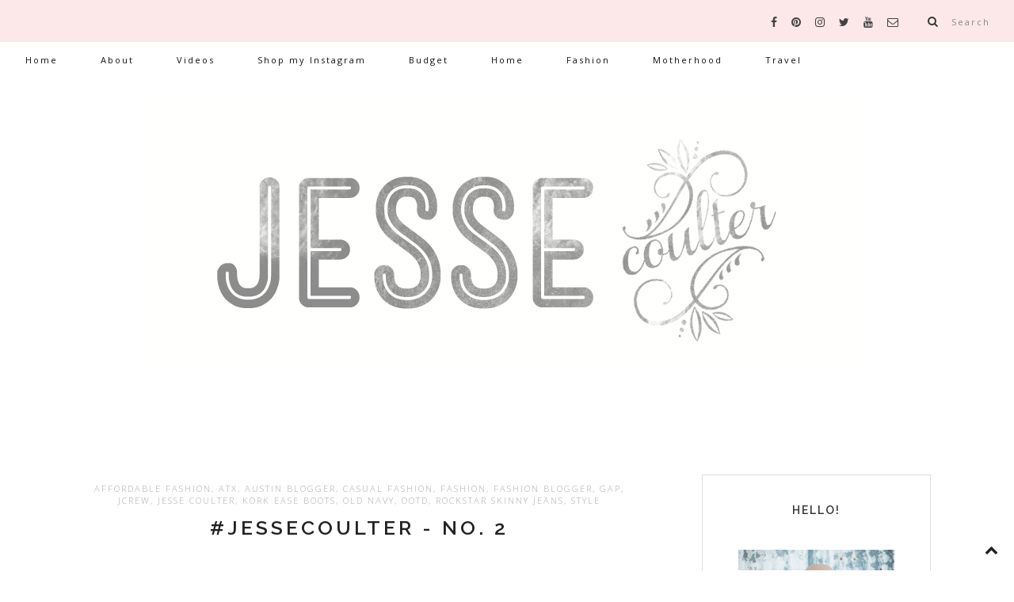

--- FILE ---
content_type: text/html; charset=UTF-8
request_url: http://www.jessecoulter.net/2014/12/jessecoulter-no-2.html?showComment=1490708175792
body_size: 26357
content:
<!DOCTYPE html>
<html class='v2' dir='ltr' xmlns='http://www.w3.org/1999/xhtml' xmlns:b='http://www.google.com/2005/gml/b' xmlns:data='http://www.google.com/2005/gml/data' xmlns:expr='http://www.google.com/2005/gml/expr'>
<head>
<link href='https://www.blogger.com/static/v1/widgets/335934321-css_bundle_v2.css' rel='stylesheet' type='text/css'/>
<title>#JesseCoulter - No. 2 | Jesse Coulter</title>
<meta content='width=device-width, initial-scale=1' name='viewport'/>
<link href='https://fonts.googleapis.com/css?family=Raleway:300,400,600,700|Open+Sans:300,400' rel='stylesheet' type='text/css'/>
<link href='//maxcdn.bootstrapcdn.com/font-awesome/4.6.3/css/font-awesome.min.css' rel='stylesheet'/>
<script src='http://ajax.googleapis.com/ajax/libs/jquery/2.1.3/jquery.min.js'></script>
<style type='text/css'>@font-face{font-family:'Open Sans';font-style:normal;font-weight:300;font-stretch:100%;font-display:swap;src:url(//fonts.gstatic.com/s/opensans/v44/memvYaGs126MiZpBA-UvWbX2vVnXBbObj2OVTSKmu0SC55K5gw.woff2)format('woff2');unicode-range:U+0460-052F,U+1C80-1C8A,U+20B4,U+2DE0-2DFF,U+A640-A69F,U+FE2E-FE2F;}@font-face{font-family:'Open Sans';font-style:normal;font-weight:300;font-stretch:100%;font-display:swap;src:url(//fonts.gstatic.com/s/opensans/v44/memvYaGs126MiZpBA-UvWbX2vVnXBbObj2OVTSumu0SC55K5gw.woff2)format('woff2');unicode-range:U+0301,U+0400-045F,U+0490-0491,U+04B0-04B1,U+2116;}@font-face{font-family:'Open Sans';font-style:normal;font-weight:300;font-stretch:100%;font-display:swap;src:url(//fonts.gstatic.com/s/opensans/v44/memvYaGs126MiZpBA-UvWbX2vVnXBbObj2OVTSOmu0SC55K5gw.woff2)format('woff2');unicode-range:U+1F00-1FFF;}@font-face{font-family:'Open Sans';font-style:normal;font-weight:300;font-stretch:100%;font-display:swap;src:url(//fonts.gstatic.com/s/opensans/v44/memvYaGs126MiZpBA-UvWbX2vVnXBbObj2OVTSymu0SC55K5gw.woff2)format('woff2');unicode-range:U+0370-0377,U+037A-037F,U+0384-038A,U+038C,U+038E-03A1,U+03A3-03FF;}@font-face{font-family:'Open Sans';font-style:normal;font-weight:300;font-stretch:100%;font-display:swap;src:url(//fonts.gstatic.com/s/opensans/v44/memvYaGs126MiZpBA-UvWbX2vVnXBbObj2OVTS2mu0SC55K5gw.woff2)format('woff2');unicode-range:U+0307-0308,U+0590-05FF,U+200C-2010,U+20AA,U+25CC,U+FB1D-FB4F;}@font-face{font-family:'Open Sans';font-style:normal;font-weight:300;font-stretch:100%;font-display:swap;src:url(//fonts.gstatic.com/s/opensans/v44/memvYaGs126MiZpBA-UvWbX2vVnXBbObj2OVTVOmu0SC55K5gw.woff2)format('woff2');unicode-range:U+0302-0303,U+0305,U+0307-0308,U+0310,U+0312,U+0315,U+031A,U+0326-0327,U+032C,U+032F-0330,U+0332-0333,U+0338,U+033A,U+0346,U+034D,U+0391-03A1,U+03A3-03A9,U+03B1-03C9,U+03D1,U+03D5-03D6,U+03F0-03F1,U+03F4-03F5,U+2016-2017,U+2034-2038,U+203C,U+2040,U+2043,U+2047,U+2050,U+2057,U+205F,U+2070-2071,U+2074-208E,U+2090-209C,U+20D0-20DC,U+20E1,U+20E5-20EF,U+2100-2112,U+2114-2115,U+2117-2121,U+2123-214F,U+2190,U+2192,U+2194-21AE,U+21B0-21E5,U+21F1-21F2,U+21F4-2211,U+2213-2214,U+2216-22FF,U+2308-230B,U+2310,U+2319,U+231C-2321,U+2336-237A,U+237C,U+2395,U+239B-23B7,U+23D0,U+23DC-23E1,U+2474-2475,U+25AF,U+25B3,U+25B7,U+25BD,U+25C1,U+25CA,U+25CC,U+25FB,U+266D-266F,U+27C0-27FF,U+2900-2AFF,U+2B0E-2B11,U+2B30-2B4C,U+2BFE,U+3030,U+FF5B,U+FF5D,U+1D400-1D7FF,U+1EE00-1EEFF;}@font-face{font-family:'Open Sans';font-style:normal;font-weight:300;font-stretch:100%;font-display:swap;src:url(//fonts.gstatic.com/s/opensans/v44/memvYaGs126MiZpBA-UvWbX2vVnXBbObj2OVTUGmu0SC55K5gw.woff2)format('woff2');unicode-range:U+0001-000C,U+000E-001F,U+007F-009F,U+20DD-20E0,U+20E2-20E4,U+2150-218F,U+2190,U+2192,U+2194-2199,U+21AF,U+21E6-21F0,U+21F3,U+2218-2219,U+2299,U+22C4-22C6,U+2300-243F,U+2440-244A,U+2460-24FF,U+25A0-27BF,U+2800-28FF,U+2921-2922,U+2981,U+29BF,U+29EB,U+2B00-2BFF,U+4DC0-4DFF,U+FFF9-FFFB,U+10140-1018E,U+10190-1019C,U+101A0,U+101D0-101FD,U+102E0-102FB,U+10E60-10E7E,U+1D2C0-1D2D3,U+1D2E0-1D37F,U+1F000-1F0FF,U+1F100-1F1AD,U+1F1E6-1F1FF,U+1F30D-1F30F,U+1F315,U+1F31C,U+1F31E,U+1F320-1F32C,U+1F336,U+1F378,U+1F37D,U+1F382,U+1F393-1F39F,U+1F3A7-1F3A8,U+1F3AC-1F3AF,U+1F3C2,U+1F3C4-1F3C6,U+1F3CA-1F3CE,U+1F3D4-1F3E0,U+1F3ED,U+1F3F1-1F3F3,U+1F3F5-1F3F7,U+1F408,U+1F415,U+1F41F,U+1F426,U+1F43F,U+1F441-1F442,U+1F444,U+1F446-1F449,U+1F44C-1F44E,U+1F453,U+1F46A,U+1F47D,U+1F4A3,U+1F4B0,U+1F4B3,U+1F4B9,U+1F4BB,U+1F4BF,U+1F4C8-1F4CB,U+1F4D6,U+1F4DA,U+1F4DF,U+1F4E3-1F4E6,U+1F4EA-1F4ED,U+1F4F7,U+1F4F9-1F4FB,U+1F4FD-1F4FE,U+1F503,U+1F507-1F50B,U+1F50D,U+1F512-1F513,U+1F53E-1F54A,U+1F54F-1F5FA,U+1F610,U+1F650-1F67F,U+1F687,U+1F68D,U+1F691,U+1F694,U+1F698,U+1F6AD,U+1F6B2,U+1F6B9-1F6BA,U+1F6BC,U+1F6C6-1F6CF,U+1F6D3-1F6D7,U+1F6E0-1F6EA,U+1F6F0-1F6F3,U+1F6F7-1F6FC,U+1F700-1F7FF,U+1F800-1F80B,U+1F810-1F847,U+1F850-1F859,U+1F860-1F887,U+1F890-1F8AD,U+1F8B0-1F8BB,U+1F8C0-1F8C1,U+1F900-1F90B,U+1F93B,U+1F946,U+1F984,U+1F996,U+1F9E9,U+1FA00-1FA6F,U+1FA70-1FA7C,U+1FA80-1FA89,U+1FA8F-1FAC6,U+1FACE-1FADC,U+1FADF-1FAE9,U+1FAF0-1FAF8,U+1FB00-1FBFF;}@font-face{font-family:'Open Sans';font-style:normal;font-weight:300;font-stretch:100%;font-display:swap;src:url(//fonts.gstatic.com/s/opensans/v44/memvYaGs126MiZpBA-UvWbX2vVnXBbObj2OVTSCmu0SC55K5gw.woff2)format('woff2');unicode-range:U+0102-0103,U+0110-0111,U+0128-0129,U+0168-0169,U+01A0-01A1,U+01AF-01B0,U+0300-0301,U+0303-0304,U+0308-0309,U+0323,U+0329,U+1EA0-1EF9,U+20AB;}@font-face{font-family:'Open Sans';font-style:normal;font-weight:300;font-stretch:100%;font-display:swap;src:url(//fonts.gstatic.com/s/opensans/v44/memvYaGs126MiZpBA-UvWbX2vVnXBbObj2OVTSGmu0SC55K5gw.woff2)format('woff2');unicode-range:U+0100-02BA,U+02BD-02C5,U+02C7-02CC,U+02CE-02D7,U+02DD-02FF,U+0304,U+0308,U+0329,U+1D00-1DBF,U+1E00-1E9F,U+1EF2-1EFF,U+2020,U+20A0-20AB,U+20AD-20C0,U+2113,U+2C60-2C7F,U+A720-A7FF;}@font-face{font-family:'Open Sans';font-style:normal;font-weight:300;font-stretch:100%;font-display:swap;src:url(//fonts.gstatic.com/s/opensans/v44/memvYaGs126MiZpBA-UvWbX2vVnXBbObj2OVTS-mu0SC55I.woff2)format('woff2');unicode-range:U+0000-00FF,U+0131,U+0152-0153,U+02BB-02BC,U+02C6,U+02DA,U+02DC,U+0304,U+0308,U+0329,U+2000-206F,U+20AC,U+2122,U+2191,U+2193,U+2212,U+2215,U+FEFF,U+FFFD;}@font-face{font-family:'Open Sans';font-style:normal;font-weight:400;font-stretch:100%;font-display:swap;src:url(//fonts.gstatic.com/s/opensans/v44/memvYaGs126MiZpBA-UvWbX2vVnXBbObj2OVTSKmu0SC55K5gw.woff2)format('woff2');unicode-range:U+0460-052F,U+1C80-1C8A,U+20B4,U+2DE0-2DFF,U+A640-A69F,U+FE2E-FE2F;}@font-face{font-family:'Open Sans';font-style:normal;font-weight:400;font-stretch:100%;font-display:swap;src:url(//fonts.gstatic.com/s/opensans/v44/memvYaGs126MiZpBA-UvWbX2vVnXBbObj2OVTSumu0SC55K5gw.woff2)format('woff2');unicode-range:U+0301,U+0400-045F,U+0490-0491,U+04B0-04B1,U+2116;}@font-face{font-family:'Open Sans';font-style:normal;font-weight:400;font-stretch:100%;font-display:swap;src:url(//fonts.gstatic.com/s/opensans/v44/memvYaGs126MiZpBA-UvWbX2vVnXBbObj2OVTSOmu0SC55K5gw.woff2)format('woff2');unicode-range:U+1F00-1FFF;}@font-face{font-family:'Open Sans';font-style:normal;font-weight:400;font-stretch:100%;font-display:swap;src:url(//fonts.gstatic.com/s/opensans/v44/memvYaGs126MiZpBA-UvWbX2vVnXBbObj2OVTSymu0SC55K5gw.woff2)format('woff2');unicode-range:U+0370-0377,U+037A-037F,U+0384-038A,U+038C,U+038E-03A1,U+03A3-03FF;}@font-face{font-family:'Open Sans';font-style:normal;font-weight:400;font-stretch:100%;font-display:swap;src:url(//fonts.gstatic.com/s/opensans/v44/memvYaGs126MiZpBA-UvWbX2vVnXBbObj2OVTS2mu0SC55K5gw.woff2)format('woff2');unicode-range:U+0307-0308,U+0590-05FF,U+200C-2010,U+20AA,U+25CC,U+FB1D-FB4F;}@font-face{font-family:'Open Sans';font-style:normal;font-weight:400;font-stretch:100%;font-display:swap;src:url(//fonts.gstatic.com/s/opensans/v44/memvYaGs126MiZpBA-UvWbX2vVnXBbObj2OVTVOmu0SC55K5gw.woff2)format('woff2');unicode-range:U+0302-0303,U+0305,U+0307-0308,U+0310,U+0312,U+0315,U+031A,U+0326-0327,U+032C,U+032F-0330,U+0332-0333,U+0338,U+033A,U+0346,U+034D,U+0391-03A1,U+03A3-03A9,U+03B1-03C9,U+03D1,U+03D5-03D6,U+03F0-03F1,U+03F4-03F5,U+2016-2017,U+2034-2038,U+203C,U+2040,U+2043,U+2047,U+2050,U+2057,U+205F,U+2070-2071,U+2074-208E,U+2090-209C,U+20D0-20DC,U+20E1,U+20E5-20EF,U+2100-2112,U+2114-2115,U+2117-2121,U+2123-214F,U+2190,U+2192,U+2194-21AE,U+21B0-21E5,U+21F1-21F2,U+21F4-2211,U+2213-2214,U+2216-22FF,U+2308-230B,U+2310,U+2319,U+231C-2321,U+2336-237A,U+237C,U+2395,U+239B-23B7,U+23D0,U+23DC-23E1,U+2474-2475,U+25AF,U+25B3,U+25B7,U+25BD,U+25C1,U+25CA,U+25CC,U+25FB,U+266D-266F,U+27C0-27FF,U+2900-2AFF,U+2B0E-2B11,U+2B30-2B4C,U+2BFE,U+3030,U+FF5B,U+FF5D,U+1D400-1D7FF,U+1EE00-1EEFF;}@font-face{font-family:'Open Sans';font-style:normal;font-weight:400;font-stretch:100%;font-display:swap;src:url(//fonts.gstatic.com/s/opensans/v44/memvYaGs126MiZpBA-UvWbX2vVnXBbObj2OVTUGmu0SC55K5gw.woff2)format('woff2');unicode-range:U+0001-000C,U+000E-001F,U+007F-009F,U+20DD-20E0,U+20E2-20E4,U+2150-218F,U+2190,U+2192,U+2194-2199,U+21AF,U+21E6-21F0,U+21F3,U+2218-2219,U+2299,U+22C4-22C6,U+2300-243F,U+2440-244A,U+2460-24FF,U+25A0-27BF,U+2800-28FF,U+2921-2922,U+2981,U+29BF,U+29EB,U+2B00-2BFF,U+4DC0-4DFF,U+FFF9-FFFB,U+10140-1018E,U+10190-1019C,U+101A0,U+101D0-101FD,U+102E0-102FB,U+10E60-10E7E,U+1D2C0-1D2D3,U+1D2E0-1D37F,U+1F000-1F0FF,U+1F100-1F1AD,U+1F1E6-1F1FF,U+1F30D-1F30F,U+1F315,U+1F31C,U+1F31E,U+1F320-1F32C,U+1F336,U+1F378,U+1F37D,U+1F382,U+1F393-1F39F,U+1F3A7-1F3A8,U+1F3AC-1F3AF,U+1F3C2,U+1F3C4-1F3C6,U+1F3CA-1F3CE,U+1F3D4-1F3E0,U+1F3ED,U+1F3F1-1F3F3,U+1F3F5-1F3F7,U+1F408,U+1F415,U+1F41F,U+1F426,U+1F43F,U+1F441-1F442,U+1F444,U+1F446-1F449,U+1F44C-1F44E,U+1F453,U+1F46A,U+1F47D,U+1F4A3,U+1F4B0,U+1F4B3,U+1F4B9,U+1F4BB,U+1F4BF,U+1F4C8-1F4CB,U+1F4D6,U+1F4DA,U+1F4DF,U+1F4E3-1F4E6,U+1F4EA-1F4ED,U+1F4F7,U+1F4F9-1F4FB,U+1F4FD-1F4FE,U+1F503,U+1F507-1F50B,U+1F50D,U+1F512-1F513,U+1F53E-1F54A,U+1F54F-1F5FA,U+1F610,U+1F650-1F67F,U+1F687,U+1F68D,U+1F691,U+1F694,U+1F698,U+1F6AD,U+1F6B2,U+1F6B9-1F6BA,U+1F6BC,U+1F6C6-1F6CF,U+1F6D3-1F6D7,U+1F6E0-1F6EA,U+1F6F0-1F6F3,U+1F6F7-1F6FC,U+1F700-1F7FF,U+1F800-1F80B,U+1F810-1F847,U+1F850-1F859,U+1F860-1F887,U+1F890-1F8AD,U+1F8B0-1F8BB,U+1F8C0-1F8C1,U+1F900-1F90B,U+1F93B,U+1F946,U+1F984,U+1F996,U+1F9E9,U+1FA00-1FA6F,U+1FA70-1FA7C,U+1FA80-1FA89,U+1FA8F-1FAC6,U+1FACE-1FADC,U+1FADF-1FAE9,U+1FAF0-1FAF8,U+1FB00-1FBFF;}@font-face{font-family:'Open Sans';font-style:normal;font-weight:400;font-stretch:100%;font-display:swap;src:url(//fonts.gstatic.com/s/opensans/v44/memvYaGs126MiZpBA-UvWbX2vVnXBbObj2OVTSCmu0SC55K5gw.woff2)format('woff2');unicode-range:U+0102-0103,U+0110-0111,U+0128-0129,U+0168-0169,U+01A0-01A1,U+01AF-01B0,U+0300-0301,U+0303-0304,U+0308-0309,U+0323,U+0329,U+1EA0-1EF9,U+20AB;}@font-face{font-family:'Open Sans';font-style:normal;font-weight:400;font-stretch:100%;font-display:swap;src:url(//fonts.gstatic.com/s/opensans/v44/memvYaGs126MiZpBA-UvWbX2vVnXBbObj2OVTSGmu0SC55K5gw.woff2)format('woff2');unicode-range:U+0100-02BA,U+02BD-02C5,U+02C7-02CC,U+02CE-02D7,U+02DD-02FF,U+0304,U+0308,U+0329,U+1D00-1DBF,U+1E00-1E9F,U+1EF2-1EFF,U+2020,U+20A0-20AB,U+20AD-20C0,U+2113,U+2C60-2C7F,U+A720-A7FF;}@font-face{font-family:'Open Sans';font-style:normal;font-weight:400;font-stretch:100%;font-display:swap;src:url(//fonts.gstatic.com/s/opensans/v44/memvYaGs126MiZpBA-UvWbX2vVnXBbObj2OVTS-mu0SC55I.woff2)format('woff2');unicode-range:U+0000-00FF,U+0131,U+0152-0153,U+02BB-02BC,U+02C6,U+02DA,U+02DC,U+0304,U+0308,U+0329,U+2000-206F,U+20AC,U+2122,U+2191,U+2193,U+2212,U+2215,U+FEFF,U+FFFD;}</style>
<style id='page-skin-1' type='text/css'><!--
/* Variable Definitions
====================
<Group description="Navigation Background" selector="nav">
<Variable name="nav.background" description="Color Scheme" type="color" default="#fce8e8"/>
</Group>
<Group description="Header" selector="header">
<Variable name="header.color" description="Post Title Color" type="color" default="#ddd"/>
<Variable name="header.font" description="Post Title Font" type="font" default="normal 300 51px Raleway"/>
</Group>
<Group description="Menu Bar" selector="nav">
<Variable name="dropdown.color" description="Drop Down Menu Color" type="color" default="#111"/>
<Variable name="dropdown.font" description="Drop Down Menu Font" type="font" default="normal 400 11px Open Sans"/>
<Variable name="submenu.background" description="Submenu Background Color" type="color" default="#fbfbfb"/>
<Variable name="social.icons.color" description="Social Media Icons Color" type="color" default="#424242"/>
</Group>
<Group description="Post Title" selector=".post-title a">
<Variable name="post.title.color" description="Post Title Color" type="color" default="#111"/>
<Variable name="post.title.font" description="Post Title Font" type="font" default="normal 600 25px Raleway"/>
</Group>
<Group description="Post Body" selector=".post-body">
<Variable name="post.body.color" description="Post Body Color" type="color" default="#333333"/>
<Variable name="post.body.font" description="Post Body Font" type="font" default="normal 300 13.5px Open Sans"/>
</Group>
*/
/* Overall Styling */
body {
font-family: Open Sans;
font-size:13.5px;
color:#888;
margin-top:0px!important;
}
/* Links */
a, a:visited {
color:#bbb;
text-decoration:none;
}
a:hover {
color:#aaa;
text-decoration:none;
}
/* Navigation
------------------- */
nav {
top:0;
left:0;
padding:16px 0px;
background:#fce8e8;
height:21px;
z-inde:77;
}
nav .section {
margin:0 auto!important;
max-width:1370px;
}
nav-inner {
max-width:1300px;
margin:0 auto;
}
/* LinkList Widget */
#LinkList1 {
width:auto;
float:left;
}
/* Social Media Widget */
#HTML200 {
width:auto;
float:right;
margin-top:0px;
padding:0px 20px;
}
/* Search Box Widget */
#HTML300 {
width:auto;
float:right;
margin-top:0px;
}
/* Drop Down Menu
---------------------- */
.menu {
background: transparent;
width: auto;
padding: 0px 7px;
box-sizing: border-box;
text-align: center;
position: relative;
z-index: 10;
}
.menu ul,
.menu li {
margin:0;
padding: 0;
}
.menu > ul {
height: 100%;
width: 100%;
position: relative;
display: inline-block;
}
.menu ul {
display: inline-block;
margin: 0;
padding: 0;
list-style: none;
white-space: nowrap;
text-align: left;
}
.menu li {
margin: 0;
padding: 0;
list-style: none;
clear: both;
float: none;
}
.menu a {
display:inline;
padding:0px 10px;
font:normal 400 11px Open Sans;
text-transform:none;
letter-spacing:2px;
color:#111111;
}
.menu li a:hover, .menu a:focus {
color: #ddd;
}
.menu ul ul {
position: absolute;
left: -9999px;
background:#fbfbfb;
z-index:3;
}
.menu ul > li {
display: block;
position: relative;
clear: none;
}
.menu .fa-fw {
color:#111;
font-size:11px;
display:none;
}
.menu ul li {
height: auto;
display: inline-block;
padding: 0px 15px 19px 15px;
}
.menu ul ul > li {
display: block;
float: left;
background: transparent;
padding: 0;
-webkit-transition: .3s all ease;
transition: .3s all ease;
position: relative;
white-space: nowrap;
text-align:left;
}
.menu .child-item {
text-align:left;
width:100%;
padding:5px 0px;
border-bottom:1px solid #eee;
}
.menu ul ul li a {
width: 100%;
display: block;
padding: 8px 25px;
box-sizing: border-box;
}
.menu ul ul li:hover > ul {
visibility: visible;
left: auto;
top: auto;
margin-top: -45px;
}
.menu ul ul li:hover > ul li { float:left }
.menu ul li:hover > ul {
visibility: visible;
left: 0;
top: 37px;
z-index:2;
}
.menu li a { border: none }
@media screen and (min-width: 769px) {
.navtoggle {
display: none;
}
}
@media screen and (max-width: 768px) {
.outside {
position: relative;
width: 100%;
padding: 0px 20px;
box-sizing: border-box;
z-index: 10;
background: transparent;
color: #555;
font-size: 19px;
text-align:center;
}
.outside .fa {text-align:center;}
.outside:hover, .outside:focus {
color: #eee;
cursor: pointer;
}
.menu .fa {display:block;font-size:21px;}
.menu ul ul {border:none;}
.menu {
background:#fff;
position: fixed;
width:100%;
max-width:768px;
height: auto;
top: 0;
left: -768px;
overflow-y: auto;
overflow-x: hidden;
-webkit-transform: translate(0 0);
-ms-transform: translate(0 0);
transform: translate(0 0);
-webkit-transition: .3s all ease;
transition: .3s all ease;
z-index:7788;
padding:10px;
}
.menu .navtoggle {
text-align:center;
display: block;
text-align: right;
font-size:0;
}
.menu .navtoggle .fa {
font-size: 19px;
color:#555;
border: 0 solid transparent;
}
.menu .navtoggle .fa:hover, .menu .navtoggle .fa:focus {
background: transparent;
opacity: .5;
}
.menu.active {
-webkit-transform: translateX(768px);
-ms-transform: translateX(768px);
transform: translateX(768px);
-webkit-transition: .3s all ease;
transition: .3s all ease;
}
.menu > ul li {
display: block;
}
.menu .level-two,
.menu .level-three {
position: relative;
left: 0;
top: 0;
}
.menu ul li:hover > ul {
visibility: visible;
top: 0;
}
.menu > ul li {
display: inline-block;
padding: 10px 30px;
}
.menu ul ul > li {
float:none;
}
.menu .level-two {background:#f4f4f4;display: none;}
.menu ul li {display:block;}
.menu ul ul > li a {
width: 100%;
font-size: 10px;
display: block;
padding: 10px 30px;
box-sizing: border-box;
}
.menu .level-two .sharewidth > a {
display: inline-block;
width: auto;
}
}
.yt-subscribe {
color: #FF0000;
font-size: 20px;
}
/* Social Media Icons
----------------------- */
.social-icons ul {
list-style:none;
text-align:right;
margin-top:4px;
}
/* Einzelne Social Media Icons */
.social-icons ul li {
font-size:14px;
display:inline;
padding:0px 7px;
}
.social-icons ul li a {
color:#424242;
}
.social-icons a:hover {
color:#aaa;
}
/* Quickedit-Icons werden nicht angezeigt */
.quickedit {display:none;}
/* Suchfunktion
-------------------- */
/* Search: Lupe und Text in Navigation */
.top {
text-align:right;
padding-right:30px;
margin-top:2px;
}
.top span{
font-family: Open Sans;
display:inline;
padding-left:40px;
letter-spacing:2px;
font-size:11px;
font-weight:400;
text-transform:none;
}
.btn-search{
background:#fff;
position:absolute;
display:inline-block;
width:100px;
padding-left:10px;
height:50px;
text-align:left;
color:#777;
}
/* Close-Icon in Search-Bar */
.close{
font-size:23px;
opacity:1;
box-shadow:none;
top:0;
font-weight:300;
right:0;
color:#222;
text-align:right
}
i{
font-size:15px;
}
/* Suchformular */
form.s{
display:none;
background:#f4f4f4;
padding:40px 42px;
text-align:center;
position:relative;
}
/* Eingabezeile Suche */
input.sb{
border:none;
padding:10px 0;
background:none;
color:#333;
outline:none;
border-bottom:1px solid #999;
width:80%;
font-size:26px;
font-family: Open Sans, sans-serif;
font-weight: 300;
}
nav button{
background:none;
border:none;
}
/* Submit-Button */
.sbtn{
font-size:13px;
font-weight:600;
background-color:#424242;
font-family: Open Sans;
text-transform:uppercase;
letter-spacing:2px;
color:#eee;
padding: 15px 50px;
margin-left:-10px;
border:0;
}
/* Eingabetext */
input::-webkit-input-placeholder {
color:#424242;
font-family: "Open Sans", sans-serif;
font-weight: 300;
}
.btn-search{
text-decoration:none;
background-color:transparent;
color:#333;
}
.btn-search a {
color:#333;
}
/* Header
---------------- */
header {
margin:70px auto;
}
/* Header Titel (kein Bild) */
.header h1 span, #header h2 span {
text-indent:-999em;
display:block;
}
.header h1, .header h2 a, .header h2 {
margin-bottom:70px;
}
#header h1,#header h2 a, #header h1 a:visited, #header h2 a:visited {
text-align:center;
font:normal 300 51px Raleway;
color:#dddddd;
text-transform:uppercase;
letter-spacing:4px;
text-decoration:none;
}
#header img {
margin: 0 auto;
height:  auto;
}
/* Auto Read more Homepage
------------------------------------ */
.thumbpic{
max-width: 564px;
}
.post-preview {
text-align:center;
font-family: Open Sans;
font-weight:300;
font-size:13px;
letter-spacing:1px;
line-height: 24px;
}
.post-preview a {
text-align:center;
}
.post-preview p {
padding:15px;
}
.readmore {
color:#333;
border: 1px solid #333;
padding:12px 30px;
font-family: Raleway;
text-transform:uppercase;
letter-spacing:2px;
font-size:9.5px;
text-align:center;
display:table;
margin:10px auto;
width:auto;
}
.readmore a {
color:#333;
}
.readmore:hover {
background:#333;
color:#f8f8f8;
}
.readmore:hover a {
color:#f8f8f8;
}
.item .readmore {
display: none;
}
.static_page .readmore {
display: none;
}
.rs-ltk-widget-container li::before {
display: none!important;
}
.post-body li.rs-ltk-wrapper::before, .post-body li.rs-ltk-products-view-toggle::before, .post-body li.rs-modal-ltkdetails-wrapper::before, .post-body li.rs-ltk-modal-products-grid-item::before, .post-body li.rs-modal-ltkhero-wrapper::before, .post-body li.rs-ltk-modal-sharing-item-wrapper::before  {
display: none;
}
/* Container und Wrapper
---------------------------- */
/* Overall Container */
#container {
width:100%;
padding:0;
}
/* Wrapper um Main/Sidebar */
#outer-wrapper {
max-width:1100px;
margin:0 auto;
}
/* Wrapper für Blog-Posts */
#main-wrapper {
width: 66%;
float: left;
}
/* Auto Read more Homepage
------------------------------------ */
.thumbpic{
max-width: 564px;
}
.post-preview {
text-align:center;
font-family: Open Sans;
font-weight:300;
font-size:13px;
letter-spacing:1px;
line-height: 24px;
}
.post-preview a {
text-align:center;
}
.post-preview p {
padding:15px;
}
a.readmore {
color:#333;
border: 1px solid #333;
padding:12px 30px;
font-family: Raleway;
text-transform:uppercase;
letter-spacing:2px;
font-size:9.5px;
text-align:right;
}
a.readmore:hover {
background:#333;
color:#f8f8f8;
}
/* Post Header, Datum und Post-Titel
--------------------------------------- */
/* Datum-Styling */
h2.date-header {
font-family:Open Sans;
text-align:left;
font-weight:300;
color:#888;
font-size:11px;
padding:20px 0px;
}
/* Abstand zum nächsten Post */
.date-outer:first-of-type {
margin-top:0;
}
.date-outer {
margin-top:50px;
}
/* Post-Label Styling */
.post-labels, .post-labels a {
font-family:Open Sans;
text-align:center;
font-weight:300;
letter-spacing:2px;
color:#aaa;
text-transform:uppercase;
font-size:11px;
padding:10px 0px;
}
/* Post Titel */
h2 {text-align:center;}
h2.post-title, h2.post-title a, h2.post-title a:visited, h1.post-title {
font-family: Raleway;
font-weight:600;
text-transform:uppercase;
font-size:25px;
letter-spacing:4px;
color:#222;
text-align:center;
padding-bottom:30px;
}
/* Post Body Styling
-------------------------- */
.post-body {
font:normal 300 13.5px Open Sans;
line-height:25px;
color:#333333;
letter-spacing:0.5px;
}
/* Bilder ohne Rand */
.post-body a {
margin-left:0!important;
}
/* Post-Body Heading and Quote */
.post-body h2 {
font-family: Raleway;
color:#333;
letter-spacing:1.5px;
font-size:17px;
text-transform:uppercase;
font-weight:400;
padding:20px;
background:#f8f8f8;
margin-bottom:10px;
}
.post-body h3 {
font-family: Raleway;
text-transform:uppercase;
color:#333;
letter-spacing: 2px;
font-size:11px;
font-weight:600;
}
/* Shop the post */
.shopsense-widget, .shopthepost {
border:4px double #eee;
text-align:center;
margin:0 auto;
padding:20px;
}
.sidebar .shopsense-widget {
border:none;
}
.post-body ol {
list-style: none;
padding: 20px 40px;
}
.post-body li {
counter-increment: item;
margin-bottom: 5px;
font-family: raleway;
font-weight:600;
color:#333;
letter-spacing:2px;
text-transform:uppercase;
padding-top:20px;
}
.post-body li:before {
margin-right: 10px;
content: counter(item);
background: #fce8e8;
border-radius: 100%;
color: #222;
width: 25px;
height:25px;
text-align: center;
display: inline-block;
}
.post-body img {
max-width:100%;
}
/* Post Footer Styling
-------------------------- */
.post-footer {
font-size:13px;
font-family: Open Sans;
padding-top:20px;
margin-bottom:60px;
}
.post-footer a {
color:#777;
}
/* Post-Footer mit Kommentaren und Share-Buttons*/
.post-footer-line-2 {
padding-bottom:30px;
border-bottom:1px solid #ddd;
font-family: Open Sans;
text-transform: uppercase;
letter-spacing: 2px;
font-size: 10px;
margin-top:-10px;
}
/* Kommentar-Link */
.post-comment-link {
float:left;
font-family: Open Sans;
text-transform: uppercase;
letter-spacing:2px;
font-size:10px;
}
/* Share Buttons */
.share {
font-size: 12px;
float: right;
letter-spacing: 10px;
color: #FCE7E3;
}
.share a {
color:#424242;
}
#blog-pager {
padding:50px 0px;
}
#blog-pager a {
font-family: Raleway;
font-size:10px;
font-weight:300;
text-transform:uppercase;
letter-spacing:2px;
color:#222;
}
/* Sidebar Styling
------------------------- */
#sidebar-wrapper {
width: 29%;
float: right;
}
/* Sidebar Widget Titel */
.sidebar h2 {
font-size: 14px;
font-family: Raleway;
text-align: center;
font-weight: 600;
text-transform: uppercase;
letter-spacing: 2px;
margin: 20px;
margin-bottom:10px;
color:#333;
}
.sidebar .widget-content {
padding:30px;
text-align: center;
}
/* About Widget */
#HTML21, #HTML22 {
border: 1px solid #ddd;
padding:15px;
}
#HTML21 img {
max-width:100%;
margin:0 auto;
}
#HTML21 p {
font-size: 13px;
font-family: Open Sans;
color: #333;
font-weight:300;
}
#HTML21 a {
color:#777;
letter-spacing:2px;
text-transform:uppercase;
font-size:10px;
color:#333;
line-height:60px;
padding-bottom:4px;
border-bottom:1px solid #333;
}
#HTML21 .fa {
color:#282828;
}
/*Follow by email
------------------------------- */
.follow-by-email-inner td{
display: block;
width: 100%;
}
.FollowByEmail .follow-by-email-inner .follow-by-email-address{
width: 100%;
height: 32px;
font-size: 10px;
font-family: Open Sans;
color: #333;
text-align: center;
border: 1px solid #ddd;
letter-spacing: 1px;
margin: 0 auto;
margin-bottom: 10px;
background: #ffffff;
}
.FollowByEmail .follow-by-email-inner .follow-by-email-submit{
width: 100%;
display: block;
margin: 0;
padding: 0;
border: 0;
color: white;
font-size: 11px;
font-weight:400;
height: 30px;
z-index: 0;
border-radius: 0px;
background: #333;
font-family: raleway;
text-transform: uppercase;
letter-spacing: 2px;
}
/* Popular Posts */
.PopularPosts ul {
list-style:none;
}
#sidebar-wrapper .widget img {
height: auto;
}
.item-title a {
display: block;
}
.item-thumbnail img {
display: block;
z-index: 1;
width:100%;
padding:0;
}
.item-title span {
font-family: Raleway;
text-align: center;
text-transform: uppercase;
letter-spacing: 2px;
font-size: 11px;
color: #333;
position: absolute;
left: 22%;
margin-top: 100px;
background: #fff;
width: 50%;
padding: 15px;
line-height: 17px;
z-index:500;
}
.item-snippet {
display: none;
}
.item-thumbnail img {
position: relative;
display: block;
}
.item-thumbnail a {
clip: auto;
overflow: hidden;
}
.popular-posts ul li {
display: inline-block;
height: auto;
overflow: hidden;
text-align: center;
margin-top: -5px;
}
.popular-posts ul {
padding: 0;
margin-right: -5px;
margin-top: -7px;
margin-bottom: -2px;
}
/* Blog Archive */
#BlogArchive1 {
color:#333;
font-family: Open Sans;
font-size:11px;
}
#BlogArchive1 a{
color:#aaa;
font-family: Open Sans;
font-size:13px;
letter-spacing:0px;
text-align:center;
font-weight:300;
}
#ArchiveList li {
text-align:center;
margin:10px 0px;
}
#ArchiveList .widget-content {
padding:30px 0px;
}
.sidebar .widget {
padding:20px 0px;
}
/* Youtube Sidebar
---------------------- */
.youtube-post {
position:relative;
}
.youtube-sidebar .youtube-thumb {
width:100%;
height:150px;
overflow:hidden;
margin-bottom:20px;
display:flex;
align-items: center;
justify-content: center;
}
.youtube-sidebar .youtube-thumb img {
width:100%;
height:auto;
}
.youtube-title {
position:absolute;
top:50%;
left:50%;
transform:translate(-50%,-50%);
z-index:7775;
text-align:center;
width:80%;
}
.youtube-title h2 {
font-family: Open Sans;
text-transform:uppercase;
letter-spacing:1px;
color:#333;
background:rgba(255,255,255,0.9);
padding:10px;
font-size:12px;
}
.youtube-title i{
display:none;
font-size:44px;
color:#fff;
text-align:center;
margin-bottom:5px;
}
/* Instafeed
-------------------------- */
#instafeed{width:100%;display:block;margin:0 auto;padding:0;line-height:0;overflow:hidden;}
#instafeed img{height:150px;width:100%;}
#instafeed a{padding:0;margin:0;display:inline-block;position:relative}
#instafeed li{width:12.5%;display:inline-block;margin:0!important;float:left;}
#instafeed img {margin:0!important;}
#instafeed img:hover {opacity:0.8; background:#222;}
footer.section {
margin:0;
}
/* Comments
------------------ */
.comments {
margin-top:40px;
}
.comments h4 {
font-family: Raleway;
text-align:center;
font-weight:400;
text-transform:uppercase;
letter-spacing:2px;
font-size:11px;
color:#222;
}
.comments-content {
font-family: Open Sans;
font-size:13px;
color:#333;
}
.comments-content a{
color:#666;
text-transform:uppercase;
font-family: Open Sans;
text-transform:uppercase;
letter-spacing:1px;
font-size:10px;
font-weight:300;
}
p.comment-content {
padding:10px 15px;
}
.comment-actions.secondary-text {
text-align:right;
float:right;
margin-top:-10px;
}
.comment {
border-bottom:1px solid #eee;
padding:10px 0px;
}
.comment-replies {
background:#f8f8f8;
margin-top:20px;
}
#commentForm {
margin-top:30px;
}
/* Footer
------------ */
footer {
background:#f4f4f4;
color:#fff;
font-family: Open Sans;
font-size:12px;
padding-top:40px;
text-align:center;
margin-top:50px;
color:#666;
padding-bottom:20px;
}
/*Footer Widget Titel */
footer h2 {
font-family: Raleway;
font-size:12px;
text-transform:uppercase;
letter-spacing:2px;
padding-bottom:20px;
font-weight:700;
color:#333;
}
/* Social Media Icons Footer */
.social-footer {
font-size: 14px;
}
.social-footer i {
padding:0px 5px;
}
.social-footer a {
padding:10px 20px;
color:#eee;
}
.social-footer span {
font-size:10px;
text-transform:uppercase;
letter-spacing:2px;
}
#footer-widgets {
padding: 0px 0px 5px 0px;
}
.feed-links {display:none}
#credits {
font-size:10px;
font-family: Raleway;
letter-spacing:1px;
padding-top:20px;
}
#credits a {
color:#111;
}
/* Back to top
------------------------ */
.backtotop {
position: fixed;
bottom: 10px;
right: 10px;
color: #222;
background-color: #ffffff;
font-size: 17px;
padding: 5px 10px;
}
.backtotop:hover {
background-color: #333333;
color: #ffffff;
text-decoration: none;
}
.cookie-choices-info {z-index:99999!important;background:#fff!important;border-bottom:1px solid #666!important;}
.cookie-choices-info .cookie-choices-text {font-size:12px !important;color:#666!important}
.cookie-choices-info .cookie-choices-button {color:#666!important;}
/* Media Queries
-------------------- */
@media screen and (max-width: 1024px) {
}
@media screen and (max-width: 786px) {
#main-wrapper {width:100%}
#sidebar-wrapper {
width:100%;
max-width:400px;
margin:0 auto;
float:none;
}
#HTML21, #HTML22 {
border:none;
}
img {
max-width:100%;
}
.thumbpic {
max-width:100%;
}
}
@media screen and (max-width: 480px) {
#main-wrapper {width:100%;float:none;clear:both}
#sidebar-wrapper {
width:100%;
float:none;
display:block;
clear:both;
}
#instafeed img {
height: auto; width: 100px;
}
}

--></style>
<style id='template-skin-1' type='text/css'><!--
/* Layout
------------------ */
#layout header {
margin-top:300px!important;
}
img {
max-width:100%;
}
--></style>
<!-- Suchfunktion top -->
<script>
// <![CDATA[

$( document ).ready(function() {
  $(".btn-search").click(function(){
    $("form").slideDown();
  });
	$(".close").click(function(){
    $("form").slideUp();
  });
});

// ]]>
</script>
<!--Instafeed-->
<script>
// <![CDATA[
(function(){var e;e=function(){function e(e,t){var n,r;this.options={target:"instafeed",get:"popular",resolution:"thumbnail",sortBy:"none",links:!0,mock:!1,useHttp:!1};if(typeof e=="object")for(n in e)r=e[n],this.options[n]=r;this.context=t!=null?t:this,this.unique=this._genKey()}return e.prototype.hasNext=function(){return typeof this.context.nextUrl=="string"&&this.context.nextUrl.length>0},e.prototype.next=function(){return this.hasNext()?this.run(this.context.nextUrl):!1},e.prototype.run=function(t){var n,r,i;if(typeof this.options.clientId!="string"&&typeof this.options.accessToken!="string")throw new Error("Missing clientId or accessToken.");if(typeof this.options.accessToken!="string"&&typeof this.options.clientId!="string")throw new Error("Missing clientId or accessToken.");return this.options.before!=null&&typeof this.options.before=="function"&&this.options.before.call(this),typeof document!="undefined"&&document!==null&&(i=document.createElement("script"),i.id="instafeed-fetcher",i.src=t||this._buildUrl(),n=document.getElementsByTagName("head"),n[0].appendChild(i),r="instafeedCache"+this.unique,window[r]=new e(this.options,this),window[r].unique=this.unique),!0},e.prototype.parse=function(e){var t,n,r,i,s,o,u,a,f,l,c,h,p,d,v,m,g,y,b,w,E,S,x,T,N,C,k,L,A,O,M,_,D;if(typeof e!="object"){if(this.options.error!=null&&typeof this.options.error=="function")return this.options.error.call(this,"Invalid JSON data"),!1;throw new Error("Invalid JSON response")}if(e.meta.code!==200){if(this.options.error!=null&&typeof this.options.error=="function")return this.options.error.call(this,e.meta.error_message),!1;throw new Error("Error from Instagram: "+e.meta.error_message)}if(e.data.length===0){if(this.options.error!=null&&typeof this.options.error=="function")return this.options.error.call(this,"No images were returned from Instagram"),!1;throw new Error("No images were returned from Instagram")}this.options.success!=null&&typeof this.options.success=="function"&&this.options.success.call(this,e),this.context.nextUrl="",e.pagination!=null&&(this.context.nextUrl=e.pagination.next_url);if(this.options.sortBy!=="none"){this.options.sortBy==="random"?M=["","random"]:M=this.options.sortBy.split("-"),O=M[0]==="least"?!0:!1;switch(M[1]){case"random":e.data.sort(function(){return.5-Math.random()});break;case"recent":e.data=this._sortBy(e.data,"created_time",O);break;case"liked":e.data=this._sortBy(e.data,"likes.count",O);break;case"commented":e.data=this._sortBy(e.data,"comments.count",O);break;default:throw new Error("Invalid option for sortBy: '"+this.options.sortBy+"'.")}}if(typeof document!="undefined"&&document!==null&&this.options.mock===!1){m=e.data,A=parseInt(this.options.limit,10),this.options.limit!=null&&m.length>A&&(m=m.slice(0,A)),u=document.createDocumentFragment(),this.options.filter!=null&&typeof this.options.filter=="function"&&(m=this._filter(m,this.options.filter));if(this.options.template!=null&&typeof this.options.template=="string"){f="",d="",w="",D=document.createElement("div");for(c=0,N=m.length;c<N;c++){h=m[c],p=h.images[this.options.resolution];if(typeof p!="object")throw o="No image found for resolution: "+this.options.resolution+".",new Error(o);E=p.width,y=p.height,b="square",E>y&&(b="landscape"),E<y&&(b="portrait"),v=p.url,l=window.location.protocol.indexOf("http")>=0,l&&!this.options.useHttp&&(v=v.replace(/https?:\/\//,"//")),d=this._makeTemplate(this.options.template,{model:h,id:h.id,link:h.link,type:h.type,image:v,width:E,height:y,orientation:b,caption:this._getObjectProperty(h,"caption.text"),likes:h.likes.count,comments:h.comments.count,location:this._getObjectProperty(h,"location.name")}),f+=d}D.innerHTML=f,i=[],r=0,n=D.childNodes.length;while(r<n)i.push(D.childNodes[r]),r+=1;for(x=0,C=i.length;x<C;x++)L=i[x],u.appendChild(L)}else for(T=0,k=m.length;T<k;T++){h=m[T],g=document.createElement("img"),p=h.images[this.options.resolution];if(typeof p!="object")throw o="No image found for resolution: "+this.options.resolution+".",new Error(o);v=p.url,l=window.location.protocol.indexOf("http")>=0,l&&!this.options.useHttp&&(v=v.replace(/https?:\/\//,"//")),g.src=v,this.options.links===!0?(t=document.createElement("a"),t.href=h.link,t.appendChild(g),u.appendChild(t)):u.appendChild(g)}_=this.options.target,typeof _=="string"&&(_=document.getElementById(_));if(_==null)throw o='No element with id="'+this.options.target+'" on page.',new Error(o);_.appendChild(u),a=document.getElementsByTagName("head")[0],a.removeChild(document.getElementById("instafeed-fetcher")),S="instafeedCache"+this.unique,window[S]=void 0;try{delete window[S]}catch(P){s=P}}return this.options.after!=null&&typeof this.options.after=="function"&&this.options.after.call(this),!0},e.prototype._buildUrl=function(){var e,t,n;e="https://api.instagram.com/v1";switch(this.options.get){case"popular":t="media/popular";break;case"tagged":if(!this.options.tagName)throw new Error("No tag name specified. Use the 'tagName' option.");t="tags/"+this.options.tagName+"/media/recent";break;case"location":if(!this.options.locationId)throw new Error("No location specified. Use the 'locationId' option.");t="locations/"+this.options.locationId+"/media/recent";break;case"user":if(!this.options.userId)throw new Error("No user specified. Use the 'userId' option.");t="users/"+this.options.userId+"/media/recent";break;default:throw new Error("Invalid option for get: '"+this.options.get+"'.")}return n=e+"/"+t,this.options.accessToken!=null?n+="?access_token="+this.options.accessToken:n+="?client_id="+this.options.clientId,this.options.limit!=null&&(n+="&count="+this.options.limit),n+="&callback=instafeedCache"+this.unique+".parse",n},e.prototype._genKey=function(){var e;return e=function(){return((1+Math.random())*65536|0).toString(16).substring(1)},""+e()+e()+e()+e()},e.prototype._makeTemplate=function(e,t){var n,r,i,s,o;r=/(?:\{{2})([\w\[\]\.]+)(?:\}{2})/,n=e;while(r.test(n))s=n.match(r)[1],o=(i=this._getObjectProperty(t,s))!=null?i:"",n=n.replace(r,function(){return""+o});return n},e.prototype._getObjectProperty=function(e,t){var n,r;t=t.replace(/\[(\w+)\]/g,".$1"),r=t.split(".");while(r.length){n=r.shift();if(!(e!=null&&n in e))return null;e=e[n]}return e},e.prototype._sortBy=function(e,t,n){var r;return r=function(e,r){var i,s;return i=this._getObjectProperty(e,t),s=this._getObjectProperty(r,t),n?i>s?1:-1:i<s?1:-1},e.sort(r.bind(this)),e},e.prototype._filter=function(e,t){var n,r,i,s,o;n=[],r=function(e){if(t(e))return n.push(e)};for(i=0,o=e.length;i<o;i++)s=e[i],r(s);return n},e}(),function(e,t){return typeof define=="function"&&define.amd?define([],t):typeof module=="object"&&module.exports?module.exports=t():e.Instafeed=t()}(this,function(){return e})}).call(this);
//]]>
</script>
<script type='text/javascript'>
//<![CDATA[
     $(document).ready(function() {
    $.ajax({
      url: "/feeds/posts/default/-/Videos?alt=json-in-script",
      type: "get",
      dataType: "jsonp",
      success: function(data) {
        var h = /\/s\d{2,4}\-c/;
        var htmlCode = "<div class='youtube-sidebar'>";
        for (var i = 0; i < 3; i++){
     for (var j = 0; j < data.feed.entry[i].link.length; j++) {
        if (data.feed.entry[i].link[j].rel == 'alternate') {
          var postUrl = data.feed.entry[i].link[j].href;
          break;
        }
      }
            var imgUrl=(data.feed.entry[i].media$thumbnail != null )
            ? data.feed.entry[i].media$thumbnail.url 
            : 'https://blogger.googleusercontent.com/img/b/R29vZ2xl/AVvXsEixQBBod4L29gsNw1CALZpljm5p9NNUTvo4pTSOXCKqpdgvM0DHIIRKG4O34xHdYxM0Vh-oSb6WEtE_TDNim-0vqlpZ8Z17z7ff9BHUjvceLYuICAiW8Gt445v5iqKmPf0qCU8X2RDtmUY/s300-c/noimage-chalkboard.jpg';
             var teaserUrl = imgUrl.replace(h, "/w" + 1160 +  "-h" + 640 + "-p").replace("default", "maxresdefault.jpg ");
           var posttitle = data.feed.entry[i].title.$t;
           
            htmlCode += "<div class='youtube-post'><a href=" + postUrl + "><div class='youtube-title'><i class='fa fa-play'></i><h2>" + posttitle + "</h2></div><div class='youtube-thumb'><img class='thumbpic' src=" + teaserUrl + " /></div></a></div>";
         } 
        htmlCode += "</div>"
        document.getElementById('result').innerHTML = htmlCode;
      }
    });
    });
//]]>
</script>
<!-- Your CLEVER Pixel: Congratulations! --><script src='https://s3.amazonaws.com/cgc-badge-v2/load.min.js' type='text/javascript'></script><script src='https://s3.amazonaws.com/cgc-badge-v2/common.js' type='text/javascript'></script><script src='https://badge.realclever.com/v2/MfE8iWL4V9txNQd82vOda9f0y4L51QBU.js' type='text/javascript'></script><!-- END CLEVER Pixel -->
<link href='https://www.blogger.com/dyn-css/authorization.css?targetBlogID=8119260085621255073&amp;zx=f48b8a92-e07e-49b1-8cc4-263bce70714b' media='none' onload='if(media!=&#39;all&#39;)media=&#39;all&#39;' rel='stylesheet'/><noscript><link href='https://www.blogger.com/dyn-css/authorization.css?targetBlogID=8119260085621255073&amp;zx=f48b8a92-e07e-49b1-8cc4-263bce70714b' rel='stylesheet'/></noscript>
<meta name='google-adsense-platform-account' content='ca-host-pub-1556223355139109'/>
<meta name='google-adsense-platform-domain' content='blogspot.com'/>

<!-- data-ad-client=ca-pub-8231032063047809 -->

</head>
<body class='loading item'>
<!--Related Posts with thumbnails Scripts and Styles Start-->
<style type='text/css'>
#related-posts{width:100%;margin:0 auto;margin-top:15px;height:250px;border-bottom:1px solid #ddd;}

#related-posts a{border-right: 0px dotted #eaeaea; width:32.7%;height:180px!important;}
  #related-posts a:last-of-type {margin: 0px 0px 10px 2px;}
  #related-posts a:first-of-type {margin: 0px 4px 10px -3px;}

#related-posts h2{margin-top: 30px;margin-bottom:20px;background:none;font:14px Raleway;padding:3px;color:#333; text-transform:uppercase;font-weight:600;letter-spacing:3px;}

#related-posts .related_img {margin:0px;border:0px solid #f2f2f2;object-fit: cover;width:100%;height:180px;transition:all 300ms ease-in-out;-webkit-transition:all 300ms ease-in-out;-moz-transition:all 300ms ease-in-out;-o-transition:all 300ms ease-in-out;-ms-transition:all 300ms ease-in-out; }

#related-title {display:none; color:#111;text-align:center;padding: 0px 5px 10px;font-size:12px;width:100px; height: 40px;}

#related-posts .related_img:hover{border:0px solid #E8E8E8;opacity:.3;filter:alpha(opacity=70);-moz-opacity:.3;-khtml-opacity:.3}

  #related-posts a:hover #related-title {display:block;width:100%; height:auto; margin-top: -40%; color:#111; opacity: 1!important; font-family: Raleway; font-size:11px; text-transform: uppercase; letter-spacing:2px;font-weight:600;}

</style>
<script src='http://makingdifferent.github.io/blogger-widgets/related_posts_widget.js' type='text/javascript'></script>
<script type='text/javascript'>
$(document).ready(function() {
  var dimension = 1600;
  $('#PopularPosts1').find('img').each(function(n, image){
    var image = $(image);
    image.attr({src : image.attr('src').replace(/s\B\d{2,4}/,'s' + dimension)});
    image.attr('width', "320");
    image.attr('height', "120");
  });
});
</script>
<div class='container' id='container'>
<!-- Search-Bar, wird nur sichtbar auf Klick -->
<form action='/search' class='s' method='GET'>
<div class='close'>x</div>
<input autocomplete='off' class='sb' name='q' placeholder='What would you like to search for?' type='search'/>
<button class='sbtn' type='submit'>Search</button>
</form>
<!-- Search-Bar Ende -->
<nav>
<div class='nav-inner section' id='navigation'><div class='widget HTML' data-version='1' id='HTML300'>
<div class='widget-content'>
<div class="top">
  <a class="btn-search"><i class="fa fa-search"></i> </a><span> Search</span>
</div>
</div>
<div class='clear'></div>
</div><div class='widget HTML' data-version='1' id='HTML200'>
<div class='widget-content'>
<div class='social-icons'>
<ul>
<li><a href='https://www.facebook.com/jessecoulterblog/'><i class='fa fa-facebook'/></i></a></li>
<li><a href='https://www.pinterest.com/jessecoulter/'><i class='fa fa-pinterest'/></i></a></li>
<li><a href='https://www.instagram.com/jessecoulter/'><i class='fa fa-instagram'/></i></a></li>
<li><a href='https://twitter.com/JesseCoulter'><i class='fa fa-twitter'/></i></a></li>
<li><a href='https://www.youtube.com/channel/UC4Dw_VPVT7_HQ9Z58ym3oDQ'><i class='fa fa-youtube'/></i></a></li>
<li><a href='mailto:jessercoulter@gmail.com'><i class='fa fa-envelope-o'/></i></a></li>
</ul>
</div>
</div>
<div class='clear'></div>
</div><div class='widget LinkList' data-version='1' id='LinkList1'>
<div class='widget-content'>
<ul>
<li><a href='/'>Home</a></li>
<li><a href='/p/about.html'>About</a></li>
<li><a href='/search/label/Videos'>Videos</a></li>
<li><a href='http://www.jessecoulter.net/p/shop_11.html'>Shop my Instagram</a></li>
<li><a href='/search/label/budget'>Budget</a></li>
<li><a href='/search/label/home'>Home</a></li>
<li><a href='/p/house-tour.html'>_House Tour</a></li>
<li><a href='/search/label/holidays'>_Holidays</a></li>
<li><a href='/search/label/diy'>_DIY</a></li>
<li><a href='/search/label/food'>_Food</a></li>
<li><a href='/search/label/fashion'>Fashion</a></li>
<li><a href='/search/label/my%20style'>_My Style</a></li>
<li><a href='/search/label/kids%20style'>_Kids Style</a></li>
<li><a href='/search/label/maternity%20style'>_Maternity Style</a></li>
<li><a href='/search/label/motherhood'>Motherhood</a></li>
<li><a href='/search/label/kids'>_Kids</a></li>
<li><a href='/search/label/pregnancy'>_Pregnancy</a></li>
<li><a href='/search/label/birth%20stories'>_Birth Stories</a></li>
<li><a href='/search/label/travel'>Travel</a></li>
</ul>
<div class='clear'></div>
</div>
</div></div>
</nav>
<!-- Header -->
<header itemscope='itemscope' itemtype='http://schema.org/Organization'>
<div class='header section' id='header'><div class='widget Header' data-version='1' id='Header1'>
<div id='header-inner'>
<h2 itemprop='name'><a href='http://www.jessecoulter.net/' style='display: block'>
<img alt='Jesse Coulter' height='346px; ' id='Header1_headerimg' itemprop='logo' src='https://blogger.googleusercontent.com/img/b/R29vZ2xl/AVvXsEgosjq1nhrunKu5nZfybE1a12D6xR02z1CmdIl-lbm5iNPLyTejYRDnJNmF3RuyXbD0cKyOVF1l7NNW7n35I5qDgYMZ6euuXaLShRcJ6T74YgPB-Y5Q9V_H8JpgOZDE_qXft7PCgRxWcyo/s1600/jesse2.jpg' style='display: block' width='909px; '/><span>Jesse Coulter</span></a></h2>
</div>
</div></div>
</header>
<div id='outer-wrapper'>
<!-- Blog posts area -->
<div id='main-wrapper'>
<div class='main section' id='main'><div class='widget Blog' data-version='1' id='Blog1'>
<div class='blog-posts hfeed'>

          <div class="date-outer">
        

          <div class="date-posts">
        
<div class='post-outer'>
<meta content='#JesseCoulter - No. 2' property='og:title'/>
<meta content='' property='og:description'/>
<meta content='article' property='og:type'/>
<meta content='http://www.jessecoulter.net/2014/12/jessecoulter-no-2.html' property='og:url'/>
<meta content='Jesse Coulter' property='og:site_name'/>
<meta content='2014-12-30T06:34:00-08:00' property='article:published_time'/>
<meta content='Lifestyle' property='article:section'/>
<meta content='affordable fashion' property='article:tag'/>
<meta content='atx' property='article:tag'/>
<meta content='austin blogger' property='article:tag'/>
<meta content='casual fashion' property='article:tag'/>
<meta content='fashion' property='article:tag'/>
<meta content='fashion blogger' property='article:tag'/>
<meta content='gap' property='article:tag'/>
<meta content='jcrew' property='article:tag'/>
<meta content='jesse coulter' property='article:tag'/>
<meta content='kork ease boots' property='article:tag'/>
<meta content='old navy' property='article:tag'/>
<meta content='ootd' property='article:tag'/>
<meta content='rockstar skinny jeans' property='article:tag'/>
<meta content='style' property='article:tag'/>
<div class='post-labels'>
<a href='http://www.jessecoulter.net/search/label/affordable%20fashion' rel='tag'>affordable fashion</a>,
<a href='http://www.jessecoulter.net/search/label/atx' rel='tag'>atx</a>,
<a href='http://www.jessecoulter.net/search/label/austin%20blogger' rel='tag'>austin blogger</a>,
<a href='http://www.jessecoulter.net/search/label/casual%20fashion' rel='tag'>casual fashion</a>,
<a href='http://www.jessecoulter.net/search/label/fashion' rel='tag'>fashion</a>,
<a href='http://www.jessecoulter.net/search/label/fashion%20blogger' rel='tag'>fashion blogger</a>,
<a href='http://www.jessecoulter.net/search/label/gap' rel='tag'>gap</a>,
<a href='http://www.jessecoulter.net/search/label/jcrew' rel='tag'>jcrew</a>,
<a href='http://www.jessecoulter.net/search/label/jesse%20coulter' rel='tag'>jesse coulter</a>,
<a href='http://www.jessecoulter.net/search/label/kork%20ease%20boots' rel='tag'>kork ease boots</a>,
<a href='http://www.jessecoulter.net/search/label/old%20navy' rel='tag'>old navy</a>,
<a href='http://www.jessecoulter.net/search/label/ootd' rel='tag'>ootd</a>,
<a href='http://www.jessecoulter.net/search/label/rockstar%20skinny%20jeans' rel='tag'>rockstar skinny jeans</a>,
<a href='http://www.jessecoulter.net/search/label/style' rel='tag'>style</a>
</div>
<h2 class='post-title'>
<a href='http://www.jessecoulter.net/2014/12/jessecoulter-no-2.html'>#JesseCoulter - No. 2</a>
</h2>
<div class='post-body'><p><div class="separator" style="clear: both; text-align: left;">
Here's another round of #JesseCoulter outfit posts from Instagram. Lots of selfies going on&nbsp;here people....I apologize, but you do what you&nbsp;have to do to get that outfit photo&nbsp;; ).&nbsp;</div>
<div class="separator" style="clear: both; text-align: left;">
&nbsp;</div>
<div class="separator" style="clear: both; text-align: left;">
<strong>**Attention!**</strong> It would be a crime if I don't tell you about my favorite jeans. The <a href="http://oldnavy.gap.com/browse/product.do?cid=85732&amp;vid=1&amp;pid=647191002" target="_blank">Mid-Rise Super Skinny Rockstar</a> Jeans&nbsp;from Old Navy are AMAZING! They are skinny in the calf so they tuck easily in to boots. They are stretchy yet firm so they hold everything in.&nbsp;I love where they hit on my waistline which is right&nbsp;at my belly button, and&nbsp;the spandex makes them&nbsp;extremely comfortable. I could wear them all day, every day. The best part....they are affordable! Their regular price is $34.95, but Old Navy runs a sale constantly (today they are 25% off, so&nbsp;they would only cost you a little over $26). </div>
<div class="separator" style="clear: both; text-align: left;">
&nbsp;</div>
<div class="separator" style="clear: both; text-align: left;">
<strong><em>True Story:</em></strong> I was raving about these jeans to my co-workers, and told them they must grab a pair. Some replied I was skinny, and they didn't think the jeans would look good on them. I told them not to worry, and to try them out. Sure enough, a week later we were all wearing the same jeans!&nbsp;</div>
<div class="separator" style="clear: both; text-align: left;">
&nbsp;</div>
<table cellpadding="0" cellspacing="0" class="tr-caption-container" style="float: right; margin-left: 1em; text-align: right;"><tbody>
<tr><td style="text-align: center;"><a href="https://blogger.googleusercontent.com/img/b/R29vZ2xl/AVvXsEjHZg8udi8SKfacRnlGr5XgtkRuIXckxfGi24FKNq4qoG0YAWcGw0QTXtFDIgPodLX7-qi8FYnjrvz4Mncq0whB6leAhwH3DOYPTmuvMJZgwYjBc46H8PgqTczLGryOx8kZD5PtloBK3AM/s1600/IMG_1391.JPG" imageanchor="1" style="clear: right; margin-bottom: 1em; margin-left: auto; margin-right: auto;"><img border="0" height="640" src="https://blogger.googleusercontent.com/img/b/R29vZ2xl/AVvXsEjHZg8udi8SKfacRnlGr5XgtkRuIXckxfGi24FKNq4qoG0YAWcGw0QTXtFDIgPodLX7-qi8FYnjrvz4Mncq0whB6leAhwH3DOYPTmuvMJZgwYjBc46H8PgqTczLGryOx8kZD5PtloBK3AM/s1600/IMG_1391.JPG" width="640" /></a></td></tr>
<tr><td class="tr-caption" style="text-align: center;">Top: Forever21. Jeans/Boots: Gap</td></tr>
</tbody></table>
<table cellpadding="0" cellspacing="0" class="tr-caption-container" style="float: right; margin-left: 1em; text-align: right;"><tbody>
<tr><td style="text-align: center;"><a href="https://blogger.googleusercontent.com/img/b/R29vZ2xl/AVvXsEhkDdUhIZzJQpCCQFcjXUEgbOL0VaqCbyxNlm5GJfJgN5e695Z2Qjm2GpJPosKrHcGV2bjBxbfqwTOq3Iu3W-TK-AAdshwBqZAFemkhYTFu30fWJyGGYtQtJ5KApuz6ChB5hPy6S34M5xQ/s1600/IMG_1335.JPG" imageanchor="1" style="clear: right; margin-bottom: 1em; margin-left: auto; margin-right: auto;"><img border="0" height="640" src="https://blogger.googleusercontent.com/img/b/R29vZ2xl/AVvXsEhkDdUhIZzJQpCCQFcjXUEgbOL0VaqCbyxNlm5GJfJgN5e695Z2Qjm2GpJPosKrHcGV2bjBxbfqwTOq3Iu3W-TK-AAdshwBqZAFemkhYTFu30fWJyGGYtQtJ5KApuz6ChB5hPy6S34M5xQ/s1600/IMG_1335.JPG" width="640" /></a></td></tr>
<tr><td class="tr-caption" style="text-align: center;">Top/Jeans/Jacket: Gap. Boots: Kork Ease via Stella Says Go</td></tr>
</tbody></table>
<table align="center" cellpadding="0" cellspacing="0" class="tr-caption-container" style="margin-left: auto; margin-right: auto; text-align: center;"><tbody>
<tr><td style="text-align: center;"><a href="https://blogger.googleusercontent.com/img/b/R29vZ2xl/AVvXsEhE_-526K8DR480ivqKcHy2KyUKaE8YtiySXPkZ0fgQj-wd6zRhsfl4D32FYM5Y2SThVv_-ixMQ7NHHW2LeAqUxcFRszcOgcd_kDYKxf1wvOI3aSsDlYOeNJs8EIdiwviZHwfADA3D2Oa4/s1600/IMG_1975.JPG" imageanchor="1" style="margin-left: auto; margin-right: auto;"><img border="0" height="640" src="https://blogger.googleusercontent.com/img/b/R29vZ2xl/AVvXsEhE_-526K8DR480ivqKcHy2KyUKaE8YtiySXPkZ0fgQj-wd6zRhsfl4D32FYM5Y2SThVv_-ixMQ7NHHW2LeAqUxcFRszcOgcd_kDYKxf1wvOI3aSsDlYOeNJs8EIdiwviZHwfADA3D2Oa4/s1600/IMG_1975.JPG" width="640" /></a></td></tr>
<tr><td class="tr-caption" style="text-align: center;">Top: Gap. Jeans: <a href="http://oldnavy.gap.com/browse/product.do?cid=85732&amp;vid=1&amp;pid=647191002" target="_blank">Old Navy</a>/Rockstar Skinnies. Boots: Clarks. Vest: Steinmart.</td></tr>
</tbody></table>
<div class="separator" style="clear: both; text-align: center;">
&nbsp;</div>
<table align="center" cellpadding="0" cellspacing="0" class="tr-caption-container" style="margin-left: auto; margin-right: auto; text-align: center;"><tbody>
<tr><td style="text-align: center;"><a href="https://blogger.googleusercontent.com/img/b/R29vZ2xl/AVvXsEjnbz_MrTAfcMPVEQkqUdFgQYBIKXNnfauKGhH2KLddKCtg8mzgkOiJZqzdk4EPGePjyseTqM9f61FxsYwqRtku39qESiUWX2M2z88s0JBtrcZyaUqW4RQ40Vb0IO0DACpPtDisJyCeJvY/s1600/IMG_2276.JPG" imageanchor="1" style="margin-left: auto; margin-right: auto;"><img border="0" height="640" src="https://blogger.googleusercontent.com/img/b/R29vZ2xl/AVvXsEjnbz_MrTAfcMPVEQkqUdFgQYBIKXNnfauKGhH2KLddKCtg8mzgkOiJZqzdk4EPGePjyseTqM9f61FxsYwqRtku39qESiUWX2M2z88s0JBtrcZyaUqW4RQ40Vb0IO0DACpPtDisJyCeJvY/s1600/IMG_2276.JPG" width="640" /></a></td></tr>
<tr><td class="tr-caption" style="text-align: center;">Top: Joe Fresh via JcPenney. Vest: Belk. Jeans: Gap.&nbsp;Boots: Kork Ease</td></tr>
</tbody></table>
<div class="separator" style="clear: both; text-align: center;">
&nbsp;</div>
<table align="center" cellpadding="0" cellspacing="0" class="tr-caption-container" style="margin-left: auto; margin-right: auto; text-align: center;"><tbody>
<tr><td style="text-align: center;"><a href="https://blogger.googleusercontent.com/img/b/R29vZ2xl/AVvXsEg1Q2OATFbYDBshyphenhyphenBPlt5eOSna8s0mbLqdnjjkjNwCO9zFsthAfOHwZb4W4_cDR2l9yAawyt-DO_loqu5OqXLzR6qxNls1_fTOA9qMEDv78LXc2RgRdOSy1LBdiuHSWpXuIjoto6ZtAwQw/s1600/IMG_1368.JPG" imageanchor="1" style="margin-left: auto; margin-right: auto;"><img border="0" height="640" src="https://blogger.googleusercontent.com/img/b/R29vZ2xl/AVvXsEg1Q2OATFbYDBshyphenhyphenBPlt5eOSna8s0mbLqdnjjkjNwCO9zFsthAfOHwZb4W4_cDR2l9yAawyt-DO_loqu5OqXLzR6qxNls1_fTOA9qMEDv78LXc2RgRdOSy1LBdiuHSWpXuIjoto6ZtAwQw/s1600/IMG_1368.JPG" width="640" /></a></td></tr>
<tr><td class="tr-caption" style="text-align: center;">Sweater/Shirt: Jcrew Factory. Pants: Gap. Shoes: Steve Madden</td></tr>
</tbody></table>
<div class="separator" style="clear: both; text-align: center;">
&nbsp;</div>
<table align="center" cellpadding="0" cellspacing="0" class="tr-caption-container" style="margin-left: auto; margin-right: auto; text-align: center;"><tbody>
<tr><td style="text-align: center;"><a href="https://blogger.googleusercontent.com/img/b/R29vZ2xl/AVvXsEgo7HU3iDQL_r3df6po6PHDYlPf7oNPrFjXjZwcpJwzDKy-KnScs5GJcoAgvyVzgF7EGlD-BCabuECyWtUJIye13qOQuI5Qx7deoG9QsO49K0TPLJZkBsfqd4y3yyXIuWoY66aKnhbneXw/s1600/IMG_1857.JPG" imageanchor="1" style="margin-left: auto; margin-right: auto;"><img border="0" height="640" src="https://blogger.googleusercontent.com/img/b/R29vZ2xl/AVvXsEgo7HU3iDQL_r3df6po6PHDYlPf7oNPrFjXjZwcpJwzDKy-KnScs5GJcoAgvyVzgF7EGlD-BCabuECyWtUJIye13qOQuI5Qx7deoG9QsO49K0TPLJZkBsfqd4y3yyXIuWoY66aKnhbneXw/s1600/IMG_1857.JPG" width="640" /></a></td></tr>
<tr><td class="tr-caption" style="text-align: center;">Top: Joe Fresh via JcPenney. Jeans: Old Navy.&nbsp;Jacket/Shoes: Gap. Scarf: Thrifted.</td></tr>
</tbody></table>
<div class="separator" style="clear: both; text-align: center;">
&nbsp;</div>
<table align="center" cellpadding="0" cellspacing="0" class="tr-caption-container" style="margin-left: auto; margin-right: auto; text-align: center;"><tbody>
<tr><td style="text-align: center;"><a href="https://blogger.googleusercontent.com/img/b/R29vZ2xl/AVvXsEjj_VIOpRStqr72D8yjAaFsT9LnDiw-DDmrCWPKTFC2gKerasJOQcvvGr0taDxwRT4X3SzZCqzAP2FBSC367xbxScak8OTbDT1ZMnfNAbeHQjbyYnJJ89d6u-tX8opj5wa9QMHrWGvqVn8/s1600/IMG_2054.JPG" imageanchor="1" style="margin-left: auto; margin-right: auto;"><img border="0" height="640" src="https://blogger.googleusercontent.com/img/b/R29vZ2xl/AVvXsEjj_VIOpRStqr72D8yjAaFsT9LnDiw-DDmrCWPKTFC2gKerasJOQcvvGr0taDxwRT4X3SzZCqzAP2FBSC367xbxScak8OTbDT1ZMnfNAbeHQjbyYnJJ89d6u-tX8opj5wa9QMHrWGvqVn8/s1600/IMG_2054.JPG" width="640" /></a></td></tr>
<tr><td class="tr-caption" style="text-align: center;">Top/Pants: Cotton On. Jacket: Gap. Shoes: Birkenstock</td></tr>
</tbody></table>
<div class="separator" style="clear: both; text-align: center;">
&nbsp;</div>
</p>
<div class='readmore'><a href='http://www.jessecoulter.net/2014/12/jessecoulter-no-2.html'>Read more &#187;</a></div>
</div>
<div class='post-footer'>
<div class='post-footer-line post-footer-line-1'>
<h2 class='date-header'><span>12.30.2014</span></h2>
</div>
<div class='post-footer-line post-footer-line-2'>
<span class='post-author vcard'>
</span>
<span class='post-timestamp'>
</span>
<span class='reaction-buttons'>
</span>
<span class='post-comment-link'>
</span>
<span class='post-backlinks post-comment-link'>
</span>
<span class='post-icons'>
<span class='share' style='text-align: center;'>
<a class='facebook' href='http://www.facebook.com/sharer.php?u=http://www.jessecoulter.net/2014/12/jessecoulter-no-2.html&t=#JesseCoulter - No. 2' rel='nofollow' target='_blank' title='Share This On Facebook'><i class='fa fa-facebook'></i></a>
<a class='pint-er-est' href='javascript:void((function()%7Bvar%20e=document.createElement(&#39;script&#39;);e.setAttribute(&#39;type&#39;,&#39;text/javascript&#39;);e.setAttribute(&#39;charset&#39;,&#39;UTF-8&#39;);e.setAttribute(&#39;src&#39;,&#39;http://assets.pinterest.com/js/pinmarklet.js?r=&#39;+Math.random()*99999999);document.body.appendChild(e)%7D)());'><i class='fa fa-pinterest-p'></i></a>
<a class='twitter' href='https://twitter.com/share?url=http://www.jessecoulter.net/2014/12/jessecoulter-no-2.html&title=#JesseCoulter - No. 2' rel='nofollow' target='_blank' title='Tweet This'><i class='fa fa-twitter'></i></a>
<a href='https://plus.google.com/share?url={URL}'><i class='fa fa-google-plus'></i></a>
</span>
</span>
</div>
<div class='post-footer-line post-footer-line-3'>
<div id='related-posts'>
<script src='/feeds/posts/default/-/affordable fashion?alt=json-in-script&callback=related_results_labels_thumbs&max-results=5' type='text/javascript'></script>
<script src='/feeds/posts/default/-/atx?alt=json-in-script&callback=related_results_labels_thumbs&max-results=5' type='text/javascript'></script>
<script src='/feeds/posts/default/-/austin blogger?alt=json-in-script&callback=related_results_labels_thumbs&max-results=5' type='text/javascript'></script>
<script src='/feeds/posts/default/-/casual fashion?alt=json-in-script&callback=related_results_labels_thumbs&max-results=5' type='text/javascript'></script>
<script src='/feeds/posts/default/-/fashion?alt=json-in-script&callback=related_results_labels_thumbs&max-results=5' type='text/javascript'></script>
<script src='/feeds/posts/default/-/fashion blogger?alt=json-in-script&callback=related_results_labels_thumbs&max-results=5' type='text/javascript'></script>
<script src='/feeds/posts/default/-/gap?alt=json-in-script&callback=related_results_labels_thumbs&max-results=5' type='text/javascript'></script>
<script src='/feeds/posts/default/-/jcrew?alt=json-in-script&callback=related_results_labels_thumbs&max-results=5' type='text/javascript'></script>
<script src='/feeds/posts/default/-/jesse coulter?alt=json-in-script&callback=related_results_labels_thumbs&max-results=5' type='text/javascript'></script>
<script src='/feeds/posts/default/-/kork ease boots?alt=json-in-script&callback=related_results_labels_thumbs&max-results=5' type='text/javascript'></script>
<script src='/feeds/posts/default/-/old navy?alt=json-in-script&callback=related_results_labels_thumbs&max-results=5' type='text/javascript'></script>
<script src='/feeds/posts/default/-/ootd?alt=json-in-script&callback=related_results_labels_thumbs&max-results=5' type='text/javascript'></script>
<script src='/feeds/posts/default/-/rockstar skinny jeans?alt=json-in-script&callback=related_results_labels_thumbs&max-results=5' type='text/javascript'></script>
<script src='/feeds/posts/default/-/style?alt=json-in-script&callback=related_results_labels_thumbs&max-results=5' type='text/javascript'></script>
<script type='text/javascript'>
var currentposturl="http://www.jessecoulter.net/2014/12/jessecoulter-no-2.html";
var maxresults=3;
var relatedpoststitle="<b>You may also like</b>";
removeRelatedDuplicates_thumbs();
printRelatedLabels_thumbs();
</script>
</div><div class='clear'></div>
<span class='post-location'>
</span>
</div>
</div>
<div class='comments' id='comments'>
<a name='comments'></a>
<h4>11 comments:</h4>
<div id='Blog1_comments-block-wrapper'>
<dl class='avatar-comment-indent' id='comments-block'>
<dt class='comment-author ' id='c1520944357186807348'>
<a name='c1520944357186807348'></a>
<div class="avatar-image-container avatar-stock"><span dir="ltr"><a href="https://www.blogger.com/profile/14102368024215768193" target="" rel="nofollow" onclick="" class="avatar-hovercard" id="av-1520944357186807348-14102368024215768193"><img src="//www.blogger.com/img/blogger_logo_round_35.png" width="35" height="35" alt="" title="DTKAustin">

</a></span></div>
<a href='https://www.blogger.com/profile/14102368024215768193' rel='nofollow'>DTKAustin</a>
said...
</dt>
<dd class='comment-body' id='Blog1_cmt-1520944357186807348'>
<p>
Love all of these outfits! And those jeans look so cute and comfy!
</p>
</dd>
<dd class='comment-footer'>
<span class='comment-timestamp'>
<a href='http://www.jessecoulter.net/2014/12/jessecoulter-no-2.html?showComment=1419956941319#c1520944357186807348' title='comment permalink'>
December 30, 2014 at 8:29&#8239;AM
</a>
<span class='item-control blog-admin pid-1878251792'>
<a class='comment-delete' href='https://www.blogger.com/comment/delete/8119260085621255073/1520944357186807348' title='Delete Comment'>
<img src='https://resources.blogblog.com/img/icon_delete13.gif'/>
</a>
</span>
</span>
</dd>
<dt class='comment-author ' id='c7260264009824332885'>
<a name='c7260264009824332885'></a>
<div class="avatar-image-container vcard"><span dir="ltr"><a href="https://www.blogger.com/profile/17679835908932334811" target="" rel="nofollow" onclick="" class="avatar-hovercard" id="av-7260264009824332885-17679835908932334811"><img src="https://resources.blogblog.com/img/blank.gif" width="35" height="35" class="delayLoad" style="display: none;" longdesc="//blogger.googleusercontent.com/img/b/R29vZ2xl/AVvXsEjz8smENYHCRuWqFR6QrsoNL93-HNAYEB2Ep934dlA19HmDJS7SgsJwjqWljJWsGJKYmfUDvOgw7qsgSs_E79Wx9O7je32SeOQISXnrSIpKiE39csr_3bD7b0D91YvISg/s45-c/All+That+Glitters+Blog+Button.jpg" alt="" title="All That Glitters">

<noscript><img src="//blogger.googleusercontent.com/img/b/R29vZ2xl/AVvXsEjz8smENYHCRuWqFR6QrsoNL93-HNAYEB2Ep934dlA19HmDJS7SgsJwjqWljJWsGJKYmfUDvOgw7qsgSs_E79Wx9O7je32SeOQISXnrSIpKiE39csr_3bD7b0D91YvISg/s45-c/All+That+Glitters+Blog+Button.jpg" width="35" height="35" class="photo" alt=""></noscript></a></span></div>
<a href='https://www.blogger.com/profile/17679835908932334811' rel='nofollow'>All That Glitters</a>
said...
</dt>
<dd class='comment-body' id='Blog1_cmt-7260264009824332885'>
<p>
I love all of them! That NYC shirt is so cute, and comfy jeans are always the best!
</p>
</dd>
<dd class='comment-footer'>
<span class='comment-timestamp'>
<a href='http://www.jessecoulter.net/2014/12/jessecoulter-no-2.html?showComment=1420040674793#c7260264009824332885' title='comment permalink'>
December 31, 2014 at 7:44&#8239;AM
</a>
<span class='item-control blog-admin pid-1039857123'>
<a class='comment-delete' href='https://www.blogger.com/comment/delete/8119260085621255073/7260264009824332885' title='Delete Comment'>
<img src='https://resources.blogblog.com/img/icon_delete13.gif'/>
</a>
</span>
</span>
</dd>
<dt class='comment-author ' id='c5439340374627171103'>
<a name='c5439340374627171103'></a>
<div class="avatar-image-container vcard"><span dir="ltr"><a href="https://www.blogger.com/profile/06885854565086600745" target="" rel="nofollow" onclick="" class="avatar-hovercard" id="av-5439340374627171103-06885854565086600745"><img src="https://resources.blogblog.com/img/blank.gif" width="35" height="35" class="delayLoad" style="display: none;" longdesc="//2.bp.blogspot.com/-L5bD2E1IZbA/TV4VqwQePTI/AAAAAAAAAOs/vsNqyY7dcMU/s35/IMG_0876_3.JPG" alt="" title="Miss Louie">

<noscript><img src="//2.bp.blogspot.com/-L5bD2E1IZbA/TV4VqwQePTI/AAAAAAAAAOs/vsNqyY7dcMU/s35/IMG_0876_3.JPG" width="35" height="35" class="photo" alt=""></noscript></a></span></div>
<a href='https://www.blogger.com/profile/06885854565086600745' rel='nofollow'>Miss Louie</a>
said...
</dt>
<dd class='comment-body' id='Blog1_cmt-5439340374627171103'>
<p>
Old Navy rockstar skinnies are the BEST!! I totally agree with you that they are very comfy and stretchy for how fitted they are. Good for tucking into boots and pairing with heels ;)
</p>
</dd>
<dd class='comment-footer'>
<span class='comment-timestamp'>
<a href='http://www.jessecoulter.net/2014/12/jessecoulter-no-2.html?showComment=1420233169064#c5439340374627171103' title='comment permalink'>
January 2, 2015 at 1:12&#8239;PM
</a>
<span class='item-control blog-admin pid-1400982056'>
<a class='comment-delete' href='https://www.blogger.com/comment/delete/8119260085621255073/5439340374627171103' title='Delete Comment'>
<img src='https://resources.blogblog.com/img/icon_delete13.gif'/>
</a>
</span>
</span>
</dd>
<dt class='comment-author ' id='c4906100220480034814'>
<a name='c4906100220480034814'></a>
<div class="avatar-image-container avatar-stock"><span dir="ltr"><a href="https://www.blogger.com/profile/18427696246330800480" target="" rel="nofollow" onclick="" class="avatar-hovercard" id="av-4906100220480034814-18427696246330800480"><img src="//www.blogger.com/img/blogger_logo_round_35.png" width="35" height="35" alt="" title="Unknown">

</a></span></div>
<a href='https://www.blogger.com/profile/18427696246330800480' rel='nofollow'>Unknown</a>
said...
</dt>
<dd class='comment-body' id='Blog1_cmt-4906100220480034814'>
<p>
Old Navy rockstars are my fav too!!! Such a great roundup here! Thanks for sharing! Xo, Claire 
</p>
</dd>
<dd class='comment-footer'>
<span class='comment-timestamp'>
<a href='http://www.jessecoulter.net/2014/12/jessecoulter-no-2.html?showComment=1420568150760#c4906100220480034814' title='comment permalink'>
January 6, 2015 at 10:15&#8239;AM
</a>
<span class='item-control blog-admin pid-1551923268'>
<a class='comment-delete' href='https://www.blogger.com/comment/delete/8119260085621255073/4906100220480034814' title='Delete Comment'>
<img src='https://resources.blogblog.com/img/icon_delete13.gif'/>
</a>
</span>
</span>
</dd>
<dt class='comment-author ' id='c729539066529054372'>
<a name='c729539066529054372'></a>
<div class="avatar-image-container avatar-stock"><span dir="ltr"><a href="https://www.blogger.com/profile/17919972012124817459" target="" rel="nofollow" onclick="" class="avatar-hovercard" id="av-729539066529054372-17919972012124817459"><img src="//www.blogger.com/img/blogger_logo_round_35.png" width="35" height="35" alt="" title="Happy">

</a></span></div>
<a href='https://www.blogger.com/profile/17919972012124817459' rel='nofollow'>Happy</a>
said...
</dt>
<dd class='comment-body' id='Blog1_cmt-729539066529054372'>
<p>
<a href="http://easterbunnycostume.org/easter-bunny-coloring-pages-sheets-pictures-printable/" rel="nofollow">Easter Bunny Coloring sheets</a><br /><a href="http://easterbunnycostume.org/happy-easter-quotes-sayings-easter-sunday-wishes-messages/" rel="nofollow">easter sunday wishes</a><br /><a href="http://happyeasterholiday.com/happy-easter-sunday-2017-quotes-images-bunny-pictures.html" rel="nofollow">easter images</a><br /><a href="http://happyeasterholiday.com/easter-eggs-pictures-coloring-pages-drawings-images.html" rel="nofollow">Easter Eggs Drawings</a><br />
</p>
</dd>
<dd class='comment-footer'>
<span class='comment-timestamp'>
<a href='http://www.jessecoulter.net/2014/12/jessecoulter-no-2.html?showComment=1490708175792#c729539066529054372' title='comment permalink'>
March 28, 2017 at 6:36&#8239;AM
</a>
<span class='item-control blog-admin pid-541553287'>
<a class='comment-delete' href='https://www.blogger.com/comment/delete/8119260085621255073/729539066529054372' title='Delete Comment'>
<img src='https://resources.blogblog.com/img/icon_delete13.gif'/>
</a>
</span>
</span>
</dd>
<dt class='comment-author ' id='c18543514438801581'>
<a name='c18543514438801581'></a>
<div class="avatar-image-container avatar-stock"><span dir="ltr"><a href="https://www.blogger.com/profile/11216219866644865752" target="" rel="nofollow" onclick="" class="avatar-hovercard" id="av-18543514438801581-11216219866644865752"><img src="//www.blogger.com/img/blogger_logo_round_35.png" width="35" height="35" alt="" title="Unknown">

</a></span></div>
<a href='https://www.blogger.com/profile/11216219866644865752' rel='nofollow'>Unknown</a>
said...
</dt>
<dd class='comment-body' id='Blog1_cmt-18543514438801581'>
<p>
Independence Day is commonly connected with fireworks, parades, barbecues, carnivals, fairs, picnics, concerts, baseball games, family reunions, and political speeches and ceremonies, in addition to various other public and private events celebrating the history, government, and traditions of the United States. Independence Day is the National Day of the United State <a href="http://4thofjuly1776.com/happy-4th-of-july-message/" rel="nofollow">Happy 4th of July Text Messages</a><br /><br /><a href="http://4thofjulyspecials.com/4th-of-july-clipart/" rel="nofollow">Happy 4th of July Clipart</a><br />
</p>
</dd>
<dd class='comment-footer'>
<span class='comment-timestamp'>
<a href='http://www.jessecoulter.net/2014/12/jessecoulter-no-2.html?showComment=1497434493192#c18543514438801581' title='comment permalink'>
June 14, 2017 at 3:01&#8239;AM
</a>
<span class='item-control blog-admin pid-1066568079'>
<a class='comment-delete' href='https://www.blogger.com/comment/delete/8119260085621255073/18543514438801581' title='Delete Comment'>
<img src='https://resources.blogblog.com/img/icon_delete13.gif'/>
</a>
</span>
</span>
</dd>
<dt class='comment-author ' id='c7556822220405624982'>
<a name='c7556822220405624982'></a>
<div class="avatar-image-container avatar-stock"><span dir="ltr"><a href="https://www.blogger.com/profile/09057471301318416370" target="" rel="nofollow" onclick="" class="avatar-hovercard" id="av-7556822220405624982-09057471301318416370"><img src="//www.blogger.com/img/blogger_logo_round_35.png" width="35" height="35" alt="" title="Suresh Joshi">

</a></span></div>
<a href='https://www.blogger.com/profile/09057471301318416370' rel='nofollow'>Suresh Joshi</a>
said...
</dt>
<dd class='comment-body' id='Blog1_cmt-7556822220405624982'>
<p>
<br /><br /><a href="http://www.happynewyearsmswishes.net/" rel="nofollow">4th Of July SMS 2017</a><br /><a href="http://www.happynewyearsmswishes.net/2017/06/4th-of-july-2017-sms-wishes-top-best.html" rel="nofollow">4th Of July Wishes 2017</a><br /><a href="http://www.happynewyearsmswishes.net/2017/06/happy-fourth-of-july-message-2017-top.html" rel="nofollow">4th Of July Message 2017</a><br /><a href="http://www.happynewyearsmswishes.net/2017/06/4th-of-july-2017-quotes-best-quotes.html" rel="nofollow">4th Of July Quotes 2017</a><br /><a href="http://www.happynewyearsmswishes.net/2017/06/patriotic-4th-of-july-2017-images.html" rel="nofollow">4th Of July Images 2017</a><br /><a href="http://www.happynewyearsmswishes.net/2017/06/inspirational-4th-of-july-2017-poems.html" rel="nofollow">4th Of July Poems 2017</a><br /><a href="http://www.happynewyearsmswishes.net/2017/06/top-hd-wallpapers-of-happy-4th-of-july.html" rel="nofollow">4th Of July Wallpapers 2017</a><br /><a href="http://www.happynewyearsmswishes.net/2017/06/4th-of-july-2017-greetings-cards-top.html" rel="nofollow">4th Of July Greetings 2017</a><br /><a href="http://www.happynewyearsmswishes.net/2017/06/top-20-patriotic-country-songs-of.html" rel="nofollow">4th Of July Songs 2017</a><br /><a href="http://www.happynewyearsmswishes.net/2017/06/15-happy-july-4-fourth-of-july-card.html" rel="nofollow">4th Of July Message For Boss 2017</a><br />
</p>
</dd>
<dd class='comment-footer'>
<span class='comment-timestamp'>
<a href='http://www.jessecoulter.net/2014/12/jessecoulter-no-2.html?showComment=1498835333650#c7556822220405624982' title='comment permalink'>
June 30, 2017 at 8:08&#8239;AM
</a>
<span class='item-control blog-admin pid-68360380'>
<a class='comment-delete' href='https://www.blogger.com/comment/delete/8119260085621255073/7556822220405624982' title='Delete Comment'>
<img src='https://resources.blogblog.com/img/icon_delete13.gif'/>
</a>
</span>
</span>
</dd>
<dt class='comment-author ' id='c5099182949083543859'>
<a name='c5099182949083543859'></a>
<div class="avatar-image-container avatar-stock"><span dir="ltr"><a href="https://www.blogger.com/profile/09057471301318416370" target="" rel="nofollow" onclick="" class="avatar-hovercard" id="av-5099182949083543859-09057471301318416370"><img src="//www.blogger.com/img/blogger_logo_round_35.png" width="35" height="35" alt="" title="Suresh Joshi">

</a></span></div>
<a href='https://www.blogger.com/profile/09057471301318416370' rel='nofollow'>Suresh Joshi</a>
said...
</dt>
<dd class='comment-body' id='Blog1_cmt-5099182949083543859'>
<p>
<a href="http://www.4thofjuly2017images.us/2017/06/inspirational-4th-of-july-2017-quotes.html" rel="nofollow">4th July 2017 Quotes</a><br /><a href="http://www.4thofjuly2017images.us/2017/06/4th-july-wishes-fourth-of-july-2017.html" rel="nofollow">4th July 2017 Wishes</a><br /><a href="http://www.4thofjuly2017images.us/2017/06/4th-of-july-2017-parades-celebration.html" rel="nofollow">4th July 2017 Parades In Boston</a><br /><a href="http://www.4thofjuly2017images.us/2017/06/free-download-4th-of-july-2017.html" rel="nofollow">4th July 2017 HD Pictures Free Download</a><br /><a href="http://www.4thofjuly2017images.us/2017/06/4th-of-july-2017-greetings-cards-e.html" rel="nofollow">4th July 2017 Greetings</a><br /><a href="http://www.4thofjuly2017images.us/2017/06/75-most-inspirational-american.html" rel="nofollow">4th July 2017 Sayings</a><br /><a href="http://www.4thofjuly2017images.us/2017/06/happy-july-4th-message-2017-Independence-day-usa-message.html" rel="nofollow">4th July 2017 Message</a><br /><a href="http://www.4thofjuly2017images.us/2017/06/classic-happy-4th-of-july-2017-poems-of.html" rel="nofollow">4th July 2017 Poems</a><br /><a href="http://www.4thofjuly2017images.us/2017/06/happy-4th-of-july-sms-wishes-quotes.html" rel="nofollow">4th July 2017 SMS</a><br /><a href="http://www.4thofjuly2017images.us/2017/06/4th-of-july-2017-parades-celebration_20.html" rel="nofollow">4th July 2017 Parades In San Francisco</a><br />
</p>
</dd>
<dd class='comment-footer'>
<span class='comment-timestamp'>
<a href='http://www.jessecoulter.net/2014/12/jessecoulter-no-2.html?showComment=1498835358848#c5099182949083543859' title='comment permalink'>
June 30, 2017 at 8:09&#8239;AM
</a>
<span class='item-control blog-admin pid-68360380'>
<a class='comment-delete' href='https://www.blogger.com/comment/delete/8119260085621255073/5099182949083543859' title='Delete Comment'>
<img src='https://resources.blogblog.com/img/icon_delete13.gif'/>
</a>
</span>
</span>
</dd>
<dt class='comment-author ' id='c421594106691562272'>
<a name='c421594106691562272'></a>
<div class="avatar-image-container avatar-stock"><span dir="ltr"><a href="https://www.blogger.com/profile/09057471301318416370" target="" rel="nofollow" onclick="" class="avatar-hovercard" id="av-421594106691562272-09057471301318416370"><img src="//www.blogger.com/img/blogger_logo_round_35.png" width="35" height="35" alt="" title="Suresh Joshi">

</a></span></div>
<a href='https://www.blogger.com/profile/09057471301318416370' rel='nofollow'>Suresh Joshi</a>
said...
</dt>
<dd class='comment-body' id='Blog1_cmt-421594106691562272'>
<p>
<a href="http://www.4thofjuly2017images.us/2017/06/4th-of-july-fourth-of-july-history.html" rel="nofollow">4th July 2017 History</a><br /><a href="http://www.4thofjuly2017images.us/2017/06/fourth-of-july-speech-essay-2017.html" rel="nofollow">4th July 2017 Speech</a><br /><a href="http://www.4thofjuly2017images.us/2017/06/4th-of-july-2017-american-flags-images.html" rel="nofollow">4th July 2017 Flag Images</a><br /><a href="http://www.4thofjuly2017images.us/2017/06/happy-independence-day-usa-4th-july.html" rel="nofollow">4th July 2017 Cliparts</a><br /><a href="http://www.4thofjuly2017images.us/2017/06/4th-of-july-2017-nail-polish-designs.html" rel="nofollow">4th July 2017 Nail Designs</a><br /><a href="http://www.4thofjuly2017images.us/2017/06/4th-of-july-2017-quotes-wishes-message.html" rel="nofollow">4th July 2017 Best Wishes</a><br /><a href="http://www.halloweendayquotes.net/" rel="nofollow">4th Of July 2017</a><br /><a href="http://www.halloweendayquotes.net/2017/06/33-4th-july-2017-wishes-quotes-and-hd.html" rel="nofollow">4th Of July Quotes 2017</a><br /><a href="http://www.halloweendayquotes.net/2017/06/fourth-of-july-images-happy-4th-july.html" rel="nofollow">4th Of July Images 2017</a><br /><a href="http://www.halloweendayquotes.net/2017/06/fourth-of-july-jello-shots-american.html" rel="nofollow">4th Of July Recipes 2017</a>
</p>
</dd>
<dd class='comment-footer'>
<span class='comment-timestamp'>
<a href='http://www.jessecoulter.net/2014/12/jessecoulter-no-2.html?showComment=1498835439520#c421594106691562272' title='comment permalink'>
June 30, 2017 at 8:10&#8239;AM
</a>
<span class='item-control blog-admin pid-68360380'>
<a class='comment-delete' href='https://www.blogger.com/comment/delete/8119260085621255073/421594106691562272' title='Delete Comment'>
<img src='https://resources.blogblog.com/img/icon_delete13.gif'/>
</a>
</span>
</span>
</dd>
<dt class='comment-author ' id='c6627901747386083835'>
<a name='c6627901747386083835'></a>
<div class="avatar-image-container avatar-stock"><span dir="ltr"><a href="https://www.blogger.com/profile/09057471301318416370" target="" rel="nofollow" onclick="" class="avatar-hovercard" id="av-6627901747386083835-09057471301318416370"><img src="//www.blogger.com/img/blogger_logo_round_35.png" width="35" height="35" alt="" title="Suresh Joshi">

</a></span></div>
<a href='https://www.blogger.com/profile/09057471301318416370' rel='nofollow'>Suresh Joshi</a>
said...
</dt>
<dd class='comment-body' id='Blog1_cmt-6627901747386083835'>
<p>
<a href="http://www.halloweendayquotes.net/2017/06/33-best-4th-of-july-quotes-and-sayings.html" rel="nofollow">4th Of July Sayings 2017</a><br /><a href="http://www.halloweendayquotes.net/2017/06/boom-4th-july-fireworks-most-beautiful.html" rel="nofollow">4th Of July Fireworks 2017</a><br /><a href="http://www.halloweendayquotes.net/2017/06/4th-of-july-facts-history-and-detailed.html" rel="nofollow">4th Of July Facts 2017</a><br /><a href="http://www.halloweendayquotes.net/2017/06/4th-of-july-wreaths-4th-july-bandana.html" rel="nofollow">4th Of July Flags Images 2017</a><br /><a href="http://www.besthdimageswallpapers.net/2017/06/best-american-patriotic-wishes-famous.html" rel="nofollow">4th July Wishes 2017</a><br /><a href="http://www.besthdimageswallpapers.net/2017/06/happy-4th-of-july-usa-independence-day.html" rel="nofollow">4th July Message 2017</a><br /><a href="http://www.14thjulybastilleday.com/" rel="nofollow">Bastille Day 2017</a><br /><a href="http://www.14thjulybastilleday.com/30-most-beautiful-bastille-day-in-french-2017-wishes-images/" rel="nofollow"> Bastille Day Images 2017</a><br /><a href="http://www.14thjulybastilleday.com/bastille-day-military-parade-paris-france-happy-bastille-day-celebration-fireworks-2017/" rel="nofollow"> Bastille Day Parades 2017</a><br /><a href="http://www.14thjulybastilleday.com/top-best-35-bastille-day-2017-quotes-sayings-represent-national-day/" rel="nofollow"> Bastille Day quotes 2017</a><br />
</p>
</dd>
<dd class='comment-footer'>
<span class='comment-timestamp'>
<a href='http://www.jessecoulter.net/2014/12/jessecoulter-no-2.html?showComment=1498835452069#c6627901747386083835' title='comment permalink'>
June 30, 2017 at 8:10&#8239;AM
</a>
<span class='item-control blog-admin pid-68360380'>
<a class='comment-delete' href='https://www.blogger.com/comment/delete/8119260085621255073/6627901747386083835' title='Delete Comment'>
<img src='https://resources.blogblog.com/img/icon_delete13.gif'/>
</a>
</span>
</span>
</dd>
<dt class='comment-author ' id='c5104125441541008420'>
<a name='c5104125441541008420'></a>
<div class="avatar-image-container avatar-stock"><span dir="ltr"><a href="https://www.blogger.com/profile/06036393524249355811" target="" rel="nofollow" onclick="" class="avatar-hovercard" id="av-5104125441541008420-06036393524249355811"><img src="//www.blogger.com/img/blogger_logo_round_35.png" width="35" height="35" alt="" title="Unknown">

</a></span></div>
<a href='https://www.blogger.com/profile/06036393524249355811' rel='nofollow'>Unknown</a>
said...
</dt>
<dd class='comment-body' id='Blog1_cmt-5104125441541008420'>
<p>
<a href="http://www.happyfriendshipday-images.com" rel="nofollow">happy friendship day 2017</a><br /><br /><a href="http://www.happyfriendshipday-images.com" rel="nofollow">happy friendship day quotes</a><br /><br /><br /><a href="http://www.happy-newyear2018.com/2017/06/happy-new-year-2018-quotes-wishes.html" rel="nofollow">happy new year 2018</a><br /><br /><a href="http://www.happy-newyear2018.com/2017/06/happy-new-year-2018-quotes.html" rel="nofollow">happy new year 2018 quotes</a><br /><br /><a href="http://www.happy-newyear2018.com/2017/06/top-happy-new-year-2018-hd-wallpapers.html" rel="nofollow">happy new year 2018 hd wallpaper</a><br /><br /><a href="http://www.happy-newyear2018.com/2017/06/happy-new-year-2018-greetings-wishes.html" rel="nofollow">happy new year 2018 SMS</a><br /><br /><a href="http://www.happy-newyear2018.com/2017/06/beautiful-happy-new-year-2018-images.html" rel="nofollow">happy new year 2018 pictures</a>
</p>
</dd>
<dd class='comment-footer'>
<span class='comment-timestamp'>
<a href='http://www.jessecoulter.net/2014/12/jessecoulter-no-2.html?showComment=1499066245887#c5104125441541008420' title='comment permalink'>
July 3, 2017 at 12:17&#8239;AM
</a>
<span class='item-control blog-admin pid-1933441726'>
<a class='comment-delete' href='https://www.blogger.com/comment/delete/8119260085621255073/5104125441541008420' title='Delete Comment'>
<img src='https://resources.blogblog.com/img/icon_delete13.gif'/>
</a>
</span>
</span>
</dd>
</dl>
</div>
<p class='comment-footer'>
<a href='https://www.blogger.com/comment/fullpage/post/8119260085621255073/8225062109201054622' onclick='javascript:window.open(this.href, "bloggerPopup", "toolbar=0,location=0,statusbar=1,menubar=0,scrollbars=yes,width=640,height=500"); return false;'>Post a Comment</a>
</p>
</div>
</div>
<div class='inline-ad'>
</div>

        </div></div>
      
</div>
<div class='blog-pager' id='blog-pager'>
<span id='blog-pager-newer-link'>
<a class='blog-pager-newer-link' href='http://www.jessecoulter.net/2014/12/2014-year-in-review.html' id='Blog1_blog-pager-newer-link' title='Newer Post'>Newer Post</a>
</span>
<span id='blog-pager-older-link'>
<a class='blog-pager-older-link' href='http://www.jessecoulter.net/2014/12/merry-christmas-2014.html' id='Blog1_blog-pager-older-link' title='Older Post'>Older Post</a>
</span>
<a class='home-link' href='http://www.jessecoulter.net/'>Home</a>
</div>
<div class='clear'></div>
<div class='post-feeds'>
<div class='feed-links'>
Subscribe to:
<a class='feed-link' href='http://www.jessecoulter.net/feeds/8225062109201054622/comments/default' target='_blank' type='application/atom+xml'>Post Comments (Atom)</a>
</div>
</div>
</div>
</div>
</div>
<!-- Right sidebar -->
<div id='sidebar-wrapper'>
<div class='sidebar section' id='sidebar'><div class='widget HTML' data-version='1' id='HTML21'>
<h2 class='title'>Hello!</h2>
<div class='widget-content'>
<div style='text-align:center'>

<img src="https://blogger.googleusercontent.com/img/b/R29vZ2xl/AVvXsEiGzolcU72QAEVlzyWkZA1X8Y8qtDAi-AlLkCi7YNG-6bMZzLzSzPn7tfgpBgxUKPoac_-Pu6zn1T522kWkDuUk8i9EtG6pZMl4BQYFLF7Bif8NWkRyGH9dE4L9BUB4rz9mVyIVZuop/s250/socialMedia_JesseMaternity151108_071.jpg" alt="About me"/>
<br /><br />
<p>

Style | Motherhood |Travel | Home Decor  

<br /><a href='http://www.jessecoulter.net/p/about.html'>Read more</a></p>
<br />
<i class="fa fa-map-marker"></i>
<br />
<p>Austin, USA</p>


</div>
</div>
<div class='clear'></div>
</div><div class='widget PopularPosts' data-version='1' id='PopularPosts1'>
<h2>Popular Posts</h2>
<div class='widget-content popular-posts'>
<ul>
<li>
<div class='item-thumbnail-only'>
<div class='item-thumbnail'><div class='item-title'><a href='http://www.jessecoulter.net/2015/04/the-perfect-shade-of-gray-paint.html'><span>The PERFECT Shade of Gray Paint</span></a></div>
<a href='http://www.jessecoulter.net/2015/04/the-perfect-shade-of-gray-paint.html' target='_blank'>
<img alt='' border='0' height='72' src='https://blogger.googleusercontent.com/img/b/R29vZ2xl/AVvXsEiCJLwB4kfcj66FoVO3eoRTl5T7SL_qiIEVwGmLH-cWp5ik0rTOSp2bRe6XGnxXbXkN2FsiDwngWXp3tSO7Sy_OoJTyQoObcmHWcIDQmAg78wszLR587MnDwscH51I2qqWHfsGrnCUNuMM/s72-c/jessecoulter.net.png' width='72'/>
</a>
</div>
<div class='item-title'><a href='http://www.jessecoulter.net/2015/04/the-perfect-shade-of-gray-paint.html'><span>The PERFECT Shade of Gray Paint</span></a></div>
</div>
<div style='clear: both;'></div>
</li>
<li>
<div class='item-thumbnail-only'>
<div class='item-thumbnail'><div class='item-title'><a href='http://www.jessecoulter.net/2022/06/top-family-friendly-texas-vacations.html'><span>Top Family Friendly Texas Vacations</span></a></div>
<a href='http://www.jessecoulter.net/2022/06/top-family-friendly-texas-vacations.html' target='_blank'>
<img alt='' border='0' height='72' src='https://blogger.googleusercontent.com/img/b/R29vZ2xl/AVvXsEjJ8e51eG_8JlgBkMR3g9VEINShpxY987BvDKT-cROIQY_iQ4bn_eeHp4TT6ZuScqgKfiMEPT6_Vm30Gj73DJUWdQWZYxnwrlMiQV8_G735Wfmh1SZ524g3GkP3ttFVP3v7HMLpOBteqvC5Y5_nQ8uXLvNpPgsnKs_0l5As5GGYXyd2ZM8iHLCIOlL66Q/s72-c/Copy%20of%20Spring%2010x10-3.jpg' width='72'/>
</a>
</div>
<div class='item-title'><a href='http://www.jessecoulter.net/2022/06/top-family-friendly-texas-vacations.html'><span>Top Family Friendly Texas Vacations</span></a></div>
</div>
<div style='clear: both;'></div>
</li>
<li>
<div class='item-thumbnail-only'>
<div class='item-thumbnail'><div class='item-title'><a href='http://www.jessecoulter.net/2018/05/phoenix-scottsdale-az-travel-guide.html'><span>Phoenix & Scottsdale, AZ Travel Guide</span></a></div>
<a href='http://www.jessecoulter.net/2018/05/phoenix-scottsdale-az-travel-guide.html' target='_blank'>
<img alt='' border='0' height='72' src='https://blogger.googleusercontent.com/img/b/R29vZ2xl/AVvXsEgENhKdoerZrSns5OQbMdyr021eACuC8VBpQjzusRurzh8CaCjnZneTwFuAJRImEcwQcQ6JMjNiMRyYV10ovFFMI-F_q7QHlNBaJjF4ZuCEqy_-1iuajNURVxpAS0VhPcj9A31hXuwLSL7b/s72-c/Best+of+2016-5.jpg' width='72'/>
</a>
</div>
<div class='item-title'><a href='http://www.jessecoulter.net/2018/05/phoenix-scottsdale-az-travel-guide.html'><span>Phoenix & Scottsdale, AZ Travel Guide</span></a></div>
</div>
<div style='clear: both;'></div>
</li>
<li>
<div class='item-thumbnail-only'>
<div class='item-thumbnail'><div class='item-title'><a href='http://www.jessecoulter.net/2017/10/before-and-after-botox.html'><span>Before & After Botox </span></a></div>
<a href='http://www.jessecoulter.net/2017/10/before-and-after-botox.html' target='_blank'>
<img alt='' border='0' height='72' src='https://blogger.googleusercontent.com/img/b/R29vZ2xl/AVvXsEgasvdWHtVi8LcvyVXh9hkgRfKqo4CZlEqkDgYY-Ku5ZB4VTT2ol4__OjfF0etundJEKvqWHtAXysjjE7793PwMNOvHmbSvaH4IK3hCIcjNEgBoDIlMDx47-jk4B49ml5KW4WLmUvjKzKnb/s72-c/IMG_0214.jpg' width='72'/>
</a>
</div>
<div class='item-title'><a href='http://www.jessecoulter.net/2017/10/before-and-after-botox.html'><span>Before & After Botox </span></a></div>
</div>
<div style='clear: both;'></div>
</li>
<li>
<div class='item-thumbnail-only'>
<div class='item-thumbnail'><div class='item-title'><a href='http://www.jessecoulter.net/2019/08/family-beach-vacation-south-padre-island.html'><span>Family Beach Vacation | South Padre Island </span></a></div>
<a href='http://www.jessecoulter.net/2019/08/family-beach-vacation-south-padre-island.html' target='_blank'>
<img alt='' border='0' height='72' src='https://blogger.googleusercontent.com/img/b/R29vZ2xl/AVvXsEilzHK4K09jmt0uY_Rs9V19vCrmHreyK6M_SM9FngESLmKaT1ULu8RSZOaJLjUECIk9zS4D_wR3TQKrLVCFItnrpXiGfg-1etJfQnkAPVElUdoBZaohIreTugJsDmxXijLI-fC0h4TZIcfH/s72-c/Copy+of+Spring+10x10.jpg' width='72'/>
</a>
</div>
<div class='item-title'><a href='http://www.jessecoulter.net/2019/08/family-beach-vacation-south-padre-island.html'><span>Family Beach Vacation | South Padre Island </span></a></div>
</div>
<div style='clear: both;'></div>
</li>
</ul>
</div>
</div><div class='widget HTML' data-version='1' id='HTML6'>
<h2 class='title'>Shop @JESSECOULTER</h2>
<div class='widget-content'>
<div id="ltkwidget-version-two777472109" data-appid="777472109" class="ltkwidget-version-two"><script>var rsLTKLoadApp="0",rsLTKPassedAppID="777472109";</script><script type="text/javascript" src="//widgets-static.rewardstyle.com/widgets2_0/client/pub/ltkwidget/ltkwidget.js"></script><div widget-dashboard-settings="" data-appid="777472109" data-userid="98495" data-rows="4" data-cols="2" data-showframe="true" data-padding="4" data-profileid="bb7a6d08-1264-11e8-9fed-0242ac110002"><div class="rs-ltkwidget-container"><div ui-view=""></div></div></div><noscript>This content requires JavaScript to be enabled, and the site or browser may be disabling it. Try reactivating it to view this content.</noscript></div>
</div>
<div class='clear'></div>
</div><div class='widget HTML' data-version='1' id='HTML2'>
<h2 class='title'>YouTube</h2>
<div class='widget-content'>
<div id="result"></div>




<!-- THIS IS THE CODE FOR YOU-TUBE  --><a href="https://www.youtube.com/channel/UC4Dw_VPVT7_HQ9Z58ym3oDQ">
<div class="yt-subscribe">
<i class="fa fa-youtube-play" aria-hidden="true"></i> Subscribe
</div>
</a>
<!-- END OF THE CODE FOR YOU-TUBE -->
</div>
<div class='clear'></div>
</div><div class='widget HTML' data-version='1' id='HTML3'>
<div class='widget-content'>
<script type="text/javascript">

  var _gaq = _gaq || [];
  _gaq.push(['_setAccount', 'UA-27491040-1']);
  _gaq.push(['_trackPageview']);

  (function() {
    var ga = document.createElement('script'); ga.type = 'text/javascript'; ga.async = true;
    ga.src = ('https:' == document.location.protocol ? 'https://ssl' : 'http://www') + '.google-analytics.com/ga.js';
    var s = document.getElementsByTagName('script')[0]; s.parentNode.insertBefore(ga, s);
  })();

</script>
</div>
<div class='clear'></div>
</div><div class='widget HTML' data-version='1' id='HTML5'>
<div class='widget-content'>
<!-- BEGIN CODE IT PRETTY PINTEREST GALLERY -->
 
<style>
#pinterest-gallery {
  overflow: auto;
  width: 250px;
  list-style: none;
}


#pinterest-gallery li {
  float: left;
  width: 100px;
  height: 100px;
  background-size: cover;
  margin: .1em;
  padding: 0;
  border: none;
}

#pinterest-gallery img { border: none; }

.pinterest-link {
  display: block;
  overflow: hidden;
  text-indent: 100%;
  height: 100%;
  white-space: nowrap;
}

/* Internet Explorer correction */
#pinterest-gallery li a { 
    color: transparent; 
    line-height: 1px;
    font-size: 0px;
}
    
</style>
 
<div id="pinterest-gallery"></div>
 

 
<script type="text/javascript">
$( document ).ready(function() {



  //GALLERY SETTINGS


  var thumbnailCount = 6;
  var username = 'JesseCoulter';
  var profile = true;
  var board = false;
  var boardname = '';
  var newWindow = true;



  //END GALLERY SETTINGS. DO NOT EDIT BELOW THIS LINE



var url;var urlPrefix="http://ajax.googleapis.com/ajax/services/feed/load?v=1.0&q=http://www.pinterest.com/";if(board===true&&profile===true||board===false&&profile===false){$("#pinterest-gallery").append("<p>Error: please choose a profile gallery or board gallery.</p>")}else{if(profile===true){url=urlPrefix+username+"/feed.rss&num="+thumbnailCount}else{if(board===true&&boardname===""){$("#pinterest-gallery").append("<p>Error: Please specify a boardname.</p>")}url=urlPrefix+username+"/"+boardname+"/rss&num="+thumbnailCount}}$.ajax({url:url,dataType:"jsonp",success:function(e){$.each(e.responseData.feed.entries,function(t){var n=e.responseData.feed.entries;var r=n[t].title;var i=n[t].link;var s=n[t].content;var o=s.indexOf("http");var u=s.indexOf('"></a>');var a=s.substring(o,u);var f=$('<li><a class="pinterest-link" href="'+i+'">'+r+"</a></li>");if(newWindow===true){$(".pinterest-link").attr("target","_blank")}f.appendTo("#pinterest-gallery").css("background-image","url("+a+")")})}})
});
</script>
 
<!-- END CODE IT PRETTY PINTEREST GALLERY-->
</div>
</div><div class='widget AdSense' data-version='1' id='AdSense1'>
<div class='widget-content'>
<script async src="//pagead2.googlesyndication.com/pagead/js/adsbygoogle.js"></script>
<!-- jessecoulter_sidebar_AdSense1_1x1_as -->
<ins class="adsbygoogle"
     style="display:block"
     data-ad-client="ca-pub-8231032063047809"
     data-ad-host="ca-host-pub-1556223355139109"
     data-ad-host-channel="L0001"
     data-ad-slot="6653586969"
     data-ad-format="auto"
     data-full-width-responsive="true"></ins>
<script>
(adsbygoogle = window.adsbygoogle || []).push({});
</script>
<div class='clear'></div>
</div>
</div></div>
</div>
</div>
<div style='clear:both;'></div>
<!-- Footer -->
<footer>
<div id='footer-widgets'>
<div class='footer section' id='footer'><div class='widget HTML' data-version='1' id='HTML7'>
<h2 class='title'>Follow @JesseCoulter</h2>
<div class='widget-content'>
<div id='instafeed'></div>
</div>
<div class='clear'></div>
</div><div class='widget HTML' data-version='1' id='HTML4'>
<div class='widget-content'>
<a title="Follow Jesse Coulter on Bloglovin" href="http://www.bloglovin.com/en/blog/2760133"><img alt="Follow on Bloglovin" src="http://www.bloglovin.com/widget/bilder/en/widget.gif?id=2760133" border="0" /></a>
</div>
<div class='clear'></div>
</div><div class='widget HTML' data-version='1' id='HTML1'>
<div class='widget-content'>
<div class='social'>
<a href='https://www.instagram.com/jessecoulter/' target='_blank'><i class='fa fa-instagram'/></i></a>    <!-- Instagram icon -->
<a href='https://www.facebook.com/jessecoulterblog/' target='_blank'><i class='fa fa-facebook'/></i></a>   <!-- Facebook icon -->
<a href='https://www.pinterest.com/jessecoulter/' target='_blank'><i class='fa fa-pinterest-p'/></i></a>  <!-- Pinterest icon -->
<a href='https://twitter.com/JesseCoulter' target='_blank'><i class='fa fa-twitter'/></i></a>  <!-- Twitter icon -->
<a href='https://www.youtube.com/channel/UC4Dw_VPVT7_HQ9Z58ym3oDQ' target='_blank'><i class='fa fa-youtube'/></i></a>  <!-- Youtube icon -->
  </div>
</div>
<div class='clear'></div>
</div></div>
</div>
<div id='credits'>
  Design + development by <a href='http://munichparis.com'>MunichParis Design</a>
</div>
</footer>
</div>
<!-- Instafeed -->
<script type='text/javascript'>//<![CDATA[
var feed = new Instafeed({
 get: 'user',
 userId: 5888623,
  limit:8,
  sortBy:'random',
accessToken: '5888623.1677ed0.e0ef5116084e411aa2d997eff8d30138',
template: '<li><a href="{{link}}" target="_blank"><img src="{{image}}" /></a></li>',
 resolution: 'thumbnail'
 });
 feed.run();
//]]>
</script>
<!-- Instafeed Ende -->
<!--Smooth Back to Top Button Start-->
<script>
jQuery(document).ready(function() {
var offset = 300;
var duration = 500;
jQuery(window).scroll(function() {
if (jQuery(this).scrollTop() > offset) {
jQuery('.backtotop').fadeIn(duration);
} else {
jQuery('.backtotop').fadeOut(duration);
}
});

jQuery('.backtotop').click(function(event) {
event.preventDefault();
jQuery('html, body').animate({scrollTop: 0}, duration);
return false;
})
});
</script>
<a class='backtotop' href='#'><i class='fa fa-chevron-up'></i></a>
<script>
// <![CDATA[
$(function() {

    // SETTINGS
    //------------------------------------------------------    
    var one_level_list_element = $('#LinkList1 ul'), // mandatory!
        menu_name = '', // this will be used next to the hamburger icon for the toggle Button
        menu_wrapper_class = 'menu',
        parent_item_class = 'parent',
        child_item_class = 'child-item',
        grandchild_item_class = 'grandchild-item',
        children_wrapper_class = 'level-two',
        grandchildren_wrapper_class = 'level-three';

    // DOM SETUP
    //------------------------------------------------------

    // locate children and grandchildren and store in variable
    var grandchild = $('li a:contains("__")'),
        child = $('li a:contains("_")');

    // if list wrapper has no class add class nav, otherwise store class in variable
    if (one_level_list_element.attr('class') == undefined) {
        one_level_list_element.addClass('nav');
        var ul_wrapper = 'nav';
    } else {
        var ul_wrapper = one_level_list_element.attr('class');
    }

    // Add class to child items
    child.parent().addClass(child_item_class);

    // wrap children in ul
    var citem = $('.' + child_item_class);
    for (var i = 0; i < citem.length;) {
        i += citem.eq(i).nextUntil(':not(.' + child_item_class + ')').andSelf().wrapAll('<ul></ul>').length;
    }
    citem.parent().addClass(children_wrapper_class);

    // add class to grandchildren
    grandchild.parent().addClass(grandchild_item_class);

    // wrap grandchildren in ul
    var gitem = $('.' + grandchild_item_class);
    for (var i = 0; i < gitem.length;) {
        i += gitem.eq(i).nextUntil(':not(.' + grandchild_item_class + ')').andSelf().wrapAll('<ul></ul>').length;
    }
    gitem.parent().addClass(grandchildren_wrapper_class);

    // add class to parents
    $('.' + ul_wrapper + ' > li').addClass(parent_item_class);

    // remove underscores from Names
    $('.' + ul_wrapper + ' a').each(function() {
        $(this).text($(this).text().replace(/_/g, ' '));
    });

    // append Grandchildren to Children
    $('.' + children_wrapper_class + ' > .' + child_item_class).each(function() {
        if ($(this).next().is('.' + grandchildren_wrapper_class)) {
            $(this).next().appendTo($(this));
        }
    });

    // append Children to parents
    $('.' + ul_wrapper + ' > .' + parent_item_class).each(function() {
        if ($(this).next().is('.' + children_wrapper_class)) {
            $(this).next().appendTo($(this));
        }
    });

    // wrap navigation in div container
    $('.' + ul_wrapper).wrap('<div class="' + menu_wrapper_class + '"></div>');

    // add toggle Links to open and close (uses Font-Awesome)
    $('.' + menu_wrapper_class).before('<span class="navtoggle outside"><i class="fa fa-navicon"></i> ' + menu_name + '</span>');

    $('.' + menu_wrapper_class).prepend('<span class="navtoggle"><i class="fa fa-close"></i></span>');

    // add toggle open link for level one and two (uses FontAwesome again)
    $('.' + children_wrapper_class).before('<i class="fa fa-fw fa-angle-down"></i>');
    $('.' + grandchildren_wrapper_class).before('<i class="fa fa-fw fa-angle-right"></i>');

    // now the basic HTML structure is created, we are ready to care about the menu functionality now

    // MENU STUFF
    //------------------------------------------------------

    // Open function for parents
    $('.fa-angle-down').click(function() {
        if ($(this).siblings('.' + children_wrapper_class).is(':hidden')) {
            $('.' + menu_wrapper_class + ' .' + children_wrapper_class).slideUp();
            $(this).siblings('.' + children_wrapper_class).slideToggle();
        } else {
           $(this).siblings('.' + children_wrapper_class).slideUp();
        }
    });

    // Open function for children
   $('.fa-angle-right').click(function() {
       if ($(this).siblings('.' + grandchildren_wrapper_class).is(':hidden')) {
           $('.' + menu_wrapper_class + ' .' + grandchildren_wrapper_class).slideUp();
           $(this).siblings('.' + grandchildren_wrapper_class).slideToggle();
       } else {
           $(this).siblings('.' + grandchildren_wrapper_class).slideUp();
       }
    });

    // toggle active Class to open and close off-canvas Menu 
    // also change the angled icon's direction for children
    $('.navtoggle').click(function() {
        $('.' + menu_wrapper_class).toggleClass('active');
        $('.' + children_wrapper_class + ' .fa').toggleClass('fa-angle-right, fa-angle-down');
    });

    // add class to child-item which has Grandchildren 
    // (so that toggle and link can be placed on one line)
    if ($('li > .fa-angle-right').length > 0) {
        $('li > .fa-angle-right').parent().addClass('sharewidth');
    }

    // grab the menu's height
    var menuheight = $('.' + menu_wrapper_class).outerHeight();

    // add this height as a margin to the body, so that the menu won't cover everything up.
    $('body').css('margin-top', menuheight + 10)
	$('#LinkList1').toggleClass('widget', '');
});
//]]>
  </script>

<script type="text/javascript" src="https://www.blogger.com/static/v1/widgets/3845888474-widgets.js"></script>
<script type='text/javascript'>
window['__wavt'] = 'AOuZoY4TO3K1U7o63OpMOd2lMthHEGoAfw:1768438911485';_WidgetManager._Init('//www.blogger.com/rearrange?blogID\x3d8119260085621255073','//www.jessecoulter.net/2014/12/jessecoulter-no-2.html','8119260085621255073');
_WidgetManager._SetDataContext([{'name': 'blog', 'data': {'blogId': '8119260085621255073', 'title': 'Jesse Coulter', 'url': 'http://www.jessecoulter.net/2014/12/jessecoulter-no-2.html', 'canonicalUrl': 'http://www.jessecoulter.net/2014/12/jessecoulter-no-2.html', 'homepageUrl': 'http://www.jessecoulter.net/', 'searchUrl': 'http://www.jessecoulter.net/search', 'canonicalHomepageUrl': 'http://www.jessecoulter.net/', 'blogspotFaviconUrl': 'http://www.jessecoulter.net/favicon.ico', 'bloggerUrl': 'https://www.blogger.com', 'hasCustomDomain': true, 'httpsEnabled': false, 'enabledCommentProfileImages': true, 'gPlusViewType': 'FILTERED_POSTMOD', 'adultContent': false, 'analyticsAccountNumber': 'UA-27491040-1', 'encoding': 'UTF-8', 'locale': 'en', 'localeUnderscoreDelimited': 'en', 'languageDirection': 'ltr', 'isPrivate': false, 'isMobile': false, 'isMobileRequest': false, 'mobileClass': '', 'isPrivateBlog': false, 'isDynamicViewsAvailable': true, 'feedLinks': '\x3clink rel\x3d\x22alternate\x22 type\x3d\x22application/atom+xml\x22 title\x3d\x22Jesse Coulter - Atom\x22 href\x3d\x22http://www.jessecoulter.net/feeds/posts/default\x22 /\x3e\n\x3clink rel\x3d\x22alternate\x22 type\x3d\x22application/rss+xml\x22 title\x3d\x22Jesse Coulter - RSS\x22 href\x3d\x22http://www.jessecoulter.net/feeds/posts/default?alt\x3drss\x22 /\x3e\n\x3clink rel\x3d\x22service.post\x22 type\x3d\x22application/atom+xml\x22 title\x3d\x22Jesse Coulter - Atom\x22 href\x3d\x22https://www.blogger.com/feeds/8119260085621255073/posts/default\x22 /\x3e\n\n\x3clink rel\x3d\x22alternate\x22 type\x3d\x22application/atom+xml\x22 title\x3d\x22Jesse Coulter - Atom\x22 href\x3d\x22http://www.jessecoulter.net/feeds/8225062109201054622/comments/default\x22 /\x3e\n', 'meTag': '', 'adsenseClientId': 'ca-pub-8231032063047809', 'adsenseHostId': 'ca-host-pub-1556223355139109', 'adsenseHasAds': true, 'adsenseAutoAds': false, 'boqCommentIframeForm': true, 'loginRedirectParam': '', 'view': '', 'dynamicViewsCommentsSrc': '//www.blogblog.com/dynamicviews/4224c15c4e7c9321/js/comments.js', 'dynamicViewsScriptSrc': '//www.blogblog.com/dynamicviews/877a97a3d306fbc3', 'plusOneApiSrc': 'https://apis.google.com/js/platform.js', 'disableGComments': true, 'interstitialAccepted': false, 'sharing': {'platforms': [{'name': 'Get link', 'key': 'link', 'shareMessage': 'Get link', 'target': ''}, {'name': 'Facebook', 'key': 'facebook', 'shareMessage': 'Share to Facebook', 'target': 'facebook'}, {'name': 'BlogThis!', 'key': 'blogThis', 'shareMessage': 'BlogThis!', 'target': 'blog'}, {'name': 'X', 'key': 'twitter', 'shareMessage': 'Share to X', 'target': 'twitter'}, {'name': 'Pinterest', 'key': 'pinterest', 'shareMessage': 'Share to Pinterest', 'target': 'pinterest'}, {'name': 'Email', 'key': 'email', 'shareMessage': 'Email', 'target': 'email'}], 'disableGooglePlus': true, 'googlePlusShareButtonWidth': 0, 'googlePlusBootstrap': '\x3cscript type\x3d\x22text/javascript\x22\x3ewindow.___gcfg \x3d {\x27lang\x27: \x27en\x27};\x3c/script\x3e'}, 'hasCustomJumpLinkMessage': false, 'jumpLinkMessage': 'Read more', 'pageType': 'item', 'postId': '8225062109201054622', 'postImageThumbnailUrl': 'https://blogger.googleusercontent.com/img/b/R29vZ2xl/AVvXsEjHZg8udi8SKfacRnlGr5XgtkRuIXckxfGi24FKNq4qoG0YAWcGw0QTXtFDIgPodLX7-qi8FYnjrvz4Mncq0whB6leAhwH3DOYPTmuvMJZgwYjBc46H8PgqTczLGryOx8kZD5PtloBK3AM/s72-c/IMG_1391.JPG', 'postImageUrl': 'https://blogger.googleusercontent.com/img/b/R29vZ2xl/AVvXsEjHZg8udi8SKfacRnlGr5XgtkRuIXckxfGi24FKNq4qoG0YAWcGw0QTXtFDIgPodLX7-qi8FYnjrvz4Mncq0whB6leAhwH3DOYPTmuvMJZgwYjBc46H8PgqTczLGryOx8kZD5PtloBK3AM/s1600/IMG_1391.JPG', 'pageName': '#JesseCoulter - No. 2', 'pageTitle': 'Jesse Coulter: #JesseCoulter - No. 2', 'metaDescription': ''}}, {'name': 'features', 'data': {}}, {'name': 'messages', 'data': {'edit': 'Edit', 'linkCopiedToClipboard': 'Link copied to clipboard!', 'ok': 'Ok', 'postLink': 'Post Link'}}, {'name': 'template', 'data': {'name': 'custom', 'localizedName': 'Custom', 'isResponsive': false, 'isAlternateRendering': false, 'isCustom': true}}, {'name': 'view', 'data': {'classic': {'name': 'classic', 'url': '?view\x3dclassic'}, 'flipcard': {'name': 'flipcard', 'url': '?view\x3dflipcard'}, 'magazine': {'name': 'magazine', 'url': '?view\x3dmagazine'}, 'mosaic': {'name': 'mosaic', 'url': '?view\x3dmosaic'}, 'sidebar': {'name': 'sidebar', 'url': '?view\x3dsidebar'}, 'snapshot': {'name': 'snapshot', 'url': '?view\x3dsnapshot'}, 'timeslide': {'name': 'timeslide', 'url': '?view\x3dtimeslide'}, 'isMobile': false, 'title': '#JesseCoulter - No. 2', 'description': '', 'featuredImage': 'https://blogger.googleusercontent.com/img/b/R29vZ2xl/AVvXsEjHZg8udi8SKfacRnlGr5XgtkRuIXckxfGi24FKNq4qoG0YAWcGw0QTXtFDIgPodLX7-qi8FYnjrvz4Mncq0whB6leAhwH3DOYPTmuvMJZgwYjBc46H8PgqTczLGryOx8kZD5PtloBK3AM/s1600/IMG_1391.JPG', 'url': 'http://www.jessecoulter.net/2014/12/jessecoulter-no-2.html', 'type': 'item', 'isSingleItem': true, 'isMultipleItems': false, 'isError': false, 'isPage': false, 'isPost': true, 'isHomepage': false, 'isArchive': false, 'isLabelSearch': false, 'postId': 8225062109201054622}}]);
_WidgetManager._RegisterWidget('_HTMLView', new _WidgetInfo('HTML300', 'navigation', document.getElementById('HTML300'), {}, 'displayModeFull'));
_WidgetManager._RegisterWidget('_HTMLView', new _WidgetInfo('HTML200', 'navigation', document.getElementById('HTML200'), {}, 'displayModeFull'));
_WidgetManager._RegisterWidget('_LinkListView', new _WidgetInfo('LinkList1', 'navigation', document.getElementById('LinkList1'), {}, 'displayModeFull'));
_WidgetManager._RegisterWidget('_HeaderView', new _WidgetInfo('Header1', 'header', document.getElementById('Header1'), {}, 'displayModeFull'));
_WidgetManager._RegisterWidget('_BlogView', new _WidgetInfo('Blog1', 'main', document.getElementById('Blog1'), {'cmtInteractionsEnabled': false, 'lightboxEnabled': true, 'lightboxModuleUrl': 'https://www.blogger.com/static/v1/jsbin/3412910831-lbx.js', 'lightboxCssUrl': 'https://www.blogger.com/static/v1/v-css/828616780-lightbox_bundle.css'}, 'displayModeFull'));
_WidgetManager._RegisterWidget('_HTMLView', new _WidgetInfo('HTML21', 'sidebar', document.getElementById('HTML21'), {}, 'displayModeFull'));
_WidgetManager._RegisterWidget('_PopularPostsView', new _WidgetInfo('PopularPosts1', 'sidebar', document.getElementById('PopularPosts1'), {}, 'displayModeFull'));
_WidgetManager._RegisterWidget('_HTMLView', new _WidgetInfo('HTML6', 'sidebar', document.getElementById('HTML6'), {}, 'displayModeFull'));
_WidgetManager._RegisterWidget('_HTMLView', new _WidgetInfo('HTML2', 'sidebar', document.getElementById('HTML2'), {}, 'displayModeFull'));
_WidgetManager._RegisterWidget('_HTMLView', new _WidgetInfo('HTML3', 'sidebar', document.getElementById('HTML3'), {}, 'displayModeFull'));
_WidgetManager._RegisterWidget('_HTMLView', new _WidgetInfo('HTML5', 'sidebar', document.getElementById('HTML5'), {}, 'displayModeFull'));
_WidgetManager._RegisterWidget('_AdSenseView', new _WidgetInfo('AdSense1', 'sidebar', document.getElementById('AdSense1'), {}, 'displayModeFull'));
_WidgetManager._RegisterWidget('_HTMLView', new _WidgetInfo('HTML7', 'footer', document.getElementById('HTML7'), {}, 'displayModeFull'));
_WidgetManager._RegisterWidget('_HTMLView', new _WidgetInfo('HTML4', 'footer', document.getElementById('HTML4'), {}, 'displayModeFull'));
_WidgetManager._RegisterWidget('_HTMLView', new _WidgetInfo('HTML1', 'footer', document.getElementById('HTML1'), {}, 'displayModeFull'));
</script>
</body>
</html>

--- FILE ---
content_type: text/html; charset=utf-8
request_url: https://www.google.com/recaptcha/api2/aframe
body_size: 268
content:
<!DOCTYPE HTML><html><head><meta http-equiv="content-type" content="text/html; charset=UTF-8"></head><body><script nonce="rMPORsrZVVBnH3gQTH1tFA">/** Anti-fraud and anti-abuse applications only. See google.com/recaptcha */ try{var clients={'sodar':'https://pagead2.googlesyndication.com/pagead/sodar?'};window.addEventListener("message",function(a){try{if(a.source===window.parent){var b=JSON.parse(a.data);var c=clients[b['id']];if(c){var d=document.createElement('img');d.src=c+b['params']+'&rc='+(localStorage.getItem("rc::a")?sessionStorage.getItem("rc::b"):"");window.document.body.appendChild(d);sessionStorage.setItem("rc::e",parseInt(sessionStorage.getItem("rc::e")||0)+1);localStorage.setItem("rc::h",'1768438917075');}}}catch(b){}});window.parent.postMessage("_grecaptcha_ready", "*");}catch(b){}</script></body></html>

--- FILE ---
content_type: text/javascript; charset=UTF-8
request_url: http://www.jessecoulter.net/feeds/posts/default/-/rockstar%20skinny%20jeans?alt=json-in-script&callback=related_results_labels_thumbs&max-results=5
body_size: 15148
content:
// API callback
related_results_labels_thumbs({"version":"1.0","encoding":"UTF-8","feed":{"xmlns":"http://www.w3.org/2005/Atom","xmlns$openSearch":"http://a9.com/-/spec/opensearchrss/1.0/","xmlns$blogger":"http://schemas.google.com/blogger/2008","xmlns$georss":"http://www.georss.org/georss","xmlns$gd":"http://schemas.google.com/g/2005","xmlns$thr":"http://purl.org/syndication/thread/1.0","id":{"$t":"tag:blogger.com,1999:blog-8119260085621255073"},"updated":{"$t":"2026-01-14T10:24:53.575-08:00"},"category":[{"term":"fashion"},{"term":"motherhood"},{"term":"austin blogger"},{"term":"my style"},{"term":"jesse coulter"},{"term":"lifestyle"},{"term":"family"},{"term":"kids"},{"term":"jesse coulter blog"},{"term":"mom blog"},{"term":"travel"},{"term":"texas blogger"},{"term":"austin fashion"},{"term":"pregnancy"},{"term":"outfit"},{"term":"austin"},{"term":"austin blog"},{"term":"diy"},{"term":"maternity blog"},{"term":"lifestyle blog"},{"term":"fashion blogger"},{"term":"baby"},{"term":"parenting"},{"term":"maternity"},{"term":"twin mom"},{"term":"austin mom"},{"term":"gap"},{"term":"mom blogger"},{"term":"ootd"},{"term":"twin pregnancy"},{"term":"kids style"},{"term":"pregnancy blog"},{"term":"weekend"},{"term":"austin fashion blog"},{"term":"baby blog"},{"term":"mom style"},{"term":"home"},{"term":"austin mom blog"},{"term":"daily outfit"},{"term":"maternity fashion"},{"term":"style"},{"term":"atx"},{"term":"twin blog"},{"term":"budget"},{"term":"home decor"},{"term":"family blog"},{"term":"turner jack"},{"term":"fashion blog"},{"term":"polyvore"},{"term":"twins"},{"term":"parenting blog"},{"term":"austin family"},{"term":"austin moms blog"},{"term":"boy girl twins"},{"term":"marriage"},{"term":"pregnancy fashion"},{"term":"diy blog"},{"term":"austin family blog"},{"term":"diy blogger"},{"term":"maternity style"},{"term":"mommy blog"},{"term":"affordable fashion"},{"term":"blogger"},{"term":"casual style"},{"term":"lifestyle blogger"},{"term":"pregnant"},{"term":"twin parenting"},{"term":"Videos"},{"term":"holidays"},{"term":"nursery"},{"term":"atx blogger mixer"},{"term":"hope"},{"term":"pregnancy style"},{"term":"working mom"},{"term":"abilene"},{"term":"baby style"},{"term":"christmas"},{"term":"giveaway"},{"term":"mom fashion"},{"term":"old navy"},{"term":"style blogger"},{"term":"texas mom"},{"term":"austin event"},{"term":"austin photographer"},{"term":"baby fashion"},{"term":"neutral nursery"},{"term":"texas mom blog"},{"term":"twin nursery"},{"term":"birthday"},{"term":"capsule wardrobe"},{"term":"career"},{"term":"maternity countdown tee"},{"term":"maternity photos"},{"term":"republic tequila"},{"term":"round rock"},{"term":"style the bump"},{"term":"texas"},{"term":"vacation"},{"term":"austin baby blog"},{"term":"austin style"},{"term":"dave ramsey"},{"term":"fall fashion"},{"term":"food"},{"term":"jesse coulter blogger"},{"term":"one room challenge"},{"term":"painting"},{"term":"postpartum care"},{"term":"turner"},{"term":"work"},{"term":"Forever 21"},{"term":"atx blogger"},{"term":"austin lifestyle blog"},{"term":"fall"},{"term":"family photos"},{"term":"fossil"},{"term":"francesca's"},{"term":"fraternal twins"},{"term":"friends"},{"term":"gender neutral nursery"},{"term":"home decor blog"},{"term":"target"},{"term":"walt and whitney"},{"term":"austin area birthing center"},{"term":"austin fashion week"},{"term":"austin spa"},{"term":"bathroom renovation"},{"term":"blogger event"},{"term":"casual outfit"},{"term":"debt free"},{"term":"jcrew"},{"term":"jcrew factory"},{"term":"job"},{"term":"love"},{"term":"maternity dress"},{"term":"maternity fashion blog"},{"term":"maternity leave"},{"term":"nursery decor"},{"term":"parenting twins"},{"term":"pregnancy countdown"},{"term":"real mom style"},{"term":"relationships"},{"term":"tess dress"},{"term":"texas blog"},{"term":"texas blogger conference"},{"term":"texas family vacation"},{"term":"texas travel"},{"term":"travel blog"},{"term":"vintage"},{"term":"anniversary"},{"term":"at home"},{"term":"baby nursery"},{"term":"before and after"},{"term":"before and after reveal"},{"term":"boyfriend jeans"},{"term":"crafts"},{"term":"diy nursery"},{"term":"dress the bump"},{"term":"easter"},{"term":"fall style"},{"term":"halloween"},{"term":"kim neuman photography"},{"term":"loft"},{"term":"maternity countdown"},{"term":"maternity outfit"},{"term":"nieces"},{"term":"paint"},{"term":"port aransas"},{"term":"sherwin williams"},{"term":"sherwin williams snowbound"},{"term":"swap"},{"term":"sxsw"},{"term":"texas vacation"},{"term":"travel blogger"},{"term":"twin development"},{"term":"twin mom blog"},{"term":"twin photography"},{"term":"32 weeks"},{"term":"Forever21"},{"term":"Kork-Ease"},{"term":"affordable style"},{"term":"asos"},{"term":"at home stores"},{"term":"austin blogger event"},{"term":"austin moms blog contributor"},{"term":"baby bump"},{"term":"baby photography"},{"term":"bathroom makeover"},{"term":"business casual"},{"term":"casual fashion"},{"term":"faith"},{"term":"fall outfit"},{"term":"glider"},{"term":"god"},{"term":"hundred visions"},{"term":"husband"},{"term":"jcpenney"},{"term":"jesus"},{"term":"justin boots"},{"term":"kids bedroom"},{"term":"kids fashion"},{"term":"langford market"},{"term":"laura morsman photography"},{"term":"lulus"},{"term":"maternity count down tee"},{"term":"maternity photography"},{"term":"moms blog"},{"term":"newborn twins"},{"term":"parenthood"},{"term":"postpartum style"},{"term":"round rock spa"},{"term":"second trimester"},{"term":"snowbound"},{"term":"spa social"},{"term":"steve madden"},{"term":"texas style council"},{"term":"tx"},{"term":"tx style council conference"},{"term":"txsc13"},{"term":"wedding"},{"term":"wedding anniversary"},{"term":"work fashion"},{"term":"work outfit"},{"term":"19 weeks"},{"term":"21 weeks"},{"term":"4 months"},{"term":"6 months"},{"term":"antiques"},{"term":"apple"},{"term":"art"},{"term":"austin domain"},{"term":"austin family activity"},{"term":"austin massage"},{"term":"austin weekend"},{"term":"babies"},{"term":"baby moccasins"},{"term":"baby shower"},{"term":"bcbg"},{"term":"bedroom makeover"},{"term":"birkenstock"},{"term":"birthday party"},{"term":"blogger conference"},{"term":"brooke ogilvie"},{"term":"budgeting"},{"term":"choosing paint"},{"term":"cowboy"},{"term":"exercise"},{"term":"family outfits"},{"term":"family photography"},{"term":"fashion for less"},{"term":"first time home buyers"},{"term":"fredericksburg"},{"term":"furniture"},{"term":"goals"},{"term":"happy birthday"},{"term":"highball"},{"term":"holiday"},{"term":"house painting"},{"term":"ikea"},{"term":"interior design"},{"term":"jeans"},{"term":"kid fashion"},{"term":"kid style"},{"term":"kids room"},{"term":"kim neuman"},{"term":"luxe 7 boutique"},{"term":"macy"},{"term":"maternity jeans"},{"term":"maternity photo shoot"},{"term":"megan gilbride"},{"term":"memorial day weekend"},{"term":"minted"},{"term":"mom"},{"term":"mother's day"},{"term":"natural birth"},{"term":"newborn photos"},{"term":"no shopping challenge"},{"term":"nordstrom"},{"term":"old navy maternity"},{"term":"overalls"},{"term":"personal"},{"term":"photography"},{"term":"pink blush maternity"},{"term":"postpartum fashion"},{"term":"raising twins"},{"term":"recipe"},{"term":"round rock massage"},{"term":"san francisco"},{"term":"saving money"},{"term":"sherwin williams passive"},{"term":"sherwin-williams"},{"term":"shopping"},{"term":"spa party"},{"term":"sperry"},{"term":"sperry top-sider"},{"term":"style blog"},{"term":"summer fashion"},{"term":"summer style"},{"term":"tess designs"},{"term":"texas independence day"},{"term":"texas mom blogger"},{"term":"texas travel blog"},{"term":"thanksgiving"},{"term":"thrifted"},{"term":"thrifting"},{"term":"todd white photography"},{"term":"toddler room"},{"term":"twin baby bump"},{"term":"twin bump"},{"term":"twin outfits"},{"term":"txsc"},{"term":"urban outfitters"},{"term":"women in business"},{"term":"words of williams"},{"term":"12 months"},{"term":"19 weeks pregnant"},{"term":"20 weeks"},{"term":"20 weeks pregnant"},{"term":"2014"},{"term":"22 weeks"},{"term":"24 weeks"},{"term":"24 weeks pregnant"},{"term":"25 weeks"},{"term":"26 weeks"},{"term":"28 weeks"},{"term":"28 weeks pregnant"},{"term":"30 weeks pregnant"},{"term":"30th birthday ideas"},{"term":"32 weeks pregnant"},{"term":"33 weeks"},{"term":"34 weeks"},{"term":"38 weeks"},{"term":"6 month photos"},{"term":"8 months"},{"term":"90 day no shopping challenge"},{"term":"AFW"},{"term":"American Eagle Outfitters"},{"term":"Banana Republic"},{"term":"House Tour"},{"term":"Las Vegas"},{"term":"Madewell"},{"term":"Swedish Hasbeens"},{"term":"a beautiful mess"},{"term":"adored austin"},{"term":"affordable bathroom renovation"},{"term":"afw15"},{"term":"aldo"},{"term":"american eagle jeans"},{"term":"antique furniture"},{"term":"antiquing"},{"term":"apartment"},{"term":"asos maternity"},{"term":"at home decor"},{"term":"atx style"},{"term":"austin activities"},{"term":"austin bake sale"},{"term":"austin designer"},{"term":"austin family activities"},{"term":"austin family photographer"},{"term":"austin fashion show"},{"term":"austin fashion week 2015"},{"term":"austin indoor activity"},{"term":"austin movie"},{"term":"austin night life"},{"term":"austin real estate"},{"term":"austin rodeo"},{"term":"austin salon"},{"term":"austin vacation"},{"term":"baby blues"},{"term":"baby boy"},{"term":"baby costume"},{"term":"baby development"},{"term":"baby registry"},{"term":"baby sleep"},{"term":"bannor toys"},{"term":"bathing suit"},{"term":"bedroom renovation"},{"term":"belly bump"},{"term":"big boy room"},{"term":"birkenstocks"},{"term":"birth story"},{"term":"blog contributor"},{"term":"blog design"},{"term":"blogger mixer"},{"term":"blogging"},{"term":"blogging tips"},{"term":"bolt fabrics"},{"term":"breastfeeding"},{"term":"builtwell"},{"term":"california"},{"term":"cash budget"},{"term":"catch air austin"},{"term":"cedar park spa"},{"term":"christian"},{"term":"christmas budgeting"},{"term":"christmas cards"},{"term":"cloth diapers"},{"term":"clothing"},{"term":"cowboy boots"},{"term":"crate and barrel"},{"term":"crew factory"},{"term":"dad"},{"term":"dallas"},{"term":"dancing"},{"term":"date night"},{"term":"decorating"},{"term":"denim"},{"term":"diaper bag"},{"term":"diy bathroom"},{"term":"diy flower crown"},{"term":"diy makeover"},{"term":"diy mobile"},{"term":"diy shorts"},{"term":"domain"},{"term":"domain northside"},{"term":"envie de fraises"},{"term":"etc"},{"term":"etcetera"},{"term":"etsy"},{"term":"event"},{"term":"exchange student"},{"term":"exercising while pregnant"},{"term":"fall capsule wardrobe"},{"term":"fall decor"},{"term":"fall outfits"},{"term":"fall wardrobe"},{"term":"family photo outfits"},{"term":"family vacation"},{"term":"fashion event"},{"term":"father's day"},{"term":"finance"},{"term":"financial peace"},{"term":"first birthday"},{"term":"first time home owners"},{"term":"fit pregnancy"},{"term":"formula feeding"},{"term":"freshly picked moccasins"},{"term":"gap jeans"},{"term":"gap style"},{"term":"gender reveal"},{"term":"gianni bini"},{"term":"graduation"},{"term":"grief"},{"term":"hair"},{"term":"hair style"},{"term":"halloween party"},{"term":"hemangioma"},{"term":"home décor"},{"term":"homeright"},{"term":"hotel sorella citycentre"},{"term":"houston mural"},{"term":"how to start a blog"},{"term":"hsu"},{"term":"indiana adams"},{"term":"jack allen's kitchen"},{"term":"jeffrey campbell"},{"term":"jumpsuit"},{"term":"kitchen remodeling"},{"term":"land of nod"},{"term":"levi's"},{"term":"levis"},{"term":"life goals"},{"term":"living room decor"},{"term":"luxe 7 giveaway"},{"term":"marriage blog"},{"term":"maternity portraits"},{"term":"mckinney cotton mill"},{"term":"michael kors"},{"term":"milena milak"},{"term":"milestone birthday"},{"term":"mo-ranch"},{"term":"mom guilt"},{"term":"mom outfit"},{"term":"mommy style"},{"term":"money"},{"term":"moving"},{"term":"natural labor"},{"term":"new years eve"},{"term":"newborn"},{"term":"newborn photography"},{"term":"nine west boots"},{"term":"nursery design"},{"term":"nyc"},{"term":"painting furniture"},{"term":"parenting style"},{"term":"party"},{"term":"passive"},{"term":"paying off debt"},{"term":"pinkblush maternity"},{"term":"pinterest"},{"term":"poshmark"},{"term":"postpartum"},{"term":"pregnancy announcement"},{"term":"pregnancy outfit"},{"term":"pregnancy photos"},{"term":"pregnancy workout"},{"term":"relationship"},{"term":"resolutions"},{"term":"reupholstery"},{"term":"riding boots"},{"term":"road trip"},{"term":"round rock blogger"},{"term":"san antonio vacation"},{"term":"sandals"},{"term":"sherwin williams gray matters"},{"term":"sherwin-williams paint"},{"term":"shop lulus"},{"term":"shop style"},{"term":"short hair style"},{"term":"shutterfly"},{"term":"spa social party"},{"term":"starting a blog"},{"term":"stylist"},{"term":"swaddling"},{"term":"tapatio springs"},{"term":"tax"},{"term":"teething"},{"term":"texas blogger event"},{"term":"texas style blogger conference"},{"term":"texas style council blogger conference"},{"term":"the bounceback"},{"term":"the domain"},{"term":"third trimester outfits"},{"term":"thrift"},{"term":"tiny prints"},{"term":"tj maxi"},{"term":"tj maxx"},{"term":"toddler bed"},{"term":"total money makeover"},{"term":"travel texas"},{"term":"traveling"},{"term":"treat yo self weekend"},{"term":"turning 30"},{"term":"twin photos"},{"term":"twin pregnancy symptoms"},{"term":"valentine's day"},{"term":"valentines day"},{"term":"vent blotique"},{"term":"viva day spa"},{"term":"wooden teether"},{"term":"work ease"},{"term":"work life balance"},{"term":"1 month"},{"term":"10 month twins"},{"term":"10 months"},{"term":"10 things about me"},{"term":"11 month baby"},{"term":"11 month development"},{"term":"11 month twins"},{"term":"11 months"},{"term":"12 month update"},{"term":"13 weeks"},{"term":"16 months"},{"term":"16 week bump"},{"term":"16 weeks"},{"term":"16 weeks pregnant"},{"term":"17 week baby bump"},{"term":"17 weeks"},{"term":"18 week bump"},{"term":"18 weeks"},{"term":"19 months"},{"term":"19 week bump"},{"term":"1st birthday"},{"term":"1st father's day"},{"term":"2 month twins"},{"term":"2 months"},{"term":"20 week bump"},{"term":"2013 goals"},{"term":"2013 resolutions"},{"term":"2014 favorite posts"},{"term":"2014 resolutions"},{"term":"2015 recap"},{"term":"2016"},{"term":"2016 recap"},{"term":"2017 goals"},{"term":"21 week bump"},{"term":"22 week bump"},{"term":"22 weeks pregnant"},{"term":"23 week bump"},{"term":"23 weeks"},{"term":"23 weeks pregnant"},{"term":"25"},{"term":"25 weeks pregnant"},{"term":"26 week bump"},{"term":"26 weeks pregnant"},{"term":"27 birthday"},{"term":"27 week bump"},{"term":"27 weeks pregnant"},{"term":"28 week bump"},{"term":"2nd district"},{"term":"2nd trimester style"},{"term":"3 month twins"},{"term":"3 months"},{"term":"3 year anniversary"},{"term":"30 week bump"},{"term":"30 weeks"},{"term":"30th birthday"},{"term":"30th birthday balloons"},{"term":"30th birthday party ideas"},{"term":"30th birthday present"},{"term":"30th birthday wish list"},{"term":"31 week bump"},{"term":"31 weeks"},{"term":"31 weeks pregnant"},{"term":"33 week bump"},{"term":"34 week baby bump"},{"term":"34 week bump"},{"term":"35 week bump"},{"term":"35 weeks pregnant"},{"term":"35mm lens"},{"term":"36 weeks"},{"term":"36 weeks pregnant"},{"term":"38 weeks pregnant"},{"term":"39 weeks"},{"term":"4 year anniversary"},{"term":"4th of july"},{"term":"5 month twins"},{"term":"5 months"},{"term":"5 year anniversary"},{"term":"6 months old"},{"term":"7 baby steps"},{"term":"7 month"},{"term":"7 month twins"},{"term":"7 months"},{"term":"8 month twins"},{"term":"8x10 printable"},{"term":"9 month babies"},{"term":"9 month twins"},{"term":"9 months"},{"term":"Austin Stone"},{"term":"Austin blogger conference"},{"term":"Austin children's museum"},{"term":"Austin kids museum"},{"term":"BC Footwear"},{"term":"BC Shoes"},{"term":"Calling It home One Room Challenge"},{"term":"Charlotte Russe"},{"term":"Christmas storage"},{"term":"Dolce Vita"},{"term":"Dorothy Perkins"},{"term":"GAIA"},{"term":"GAIA Empowered Women"},{"term":"How to Host a Local Blogger Event"},{"term":"It's Your Money Book"},{"term":"It's Your Money: What will you do with it?. book review"},{"term":"Jessica Simpson"},{"term":"Label Lab"},{"term":"Love factory new york"},{"term":"OsoCozy"},{"term":"PureBarre"},{"term":"PureBarre Cedar Park"},{"term":"Quiksilver"},{"term":"Ramen Tatsu-Ya"},{"term":"Salon at the Domain"},{"term":"SoCozy Hair"},{"term":"SoCozy hair products"},{"term":"Swagger Wagon"},{"term":"The Weekender by lowe's"},{"term":"Topshop"},{"term":"Tribeza"},{"term":"Tribeza magazine"},{"term":"Where soldiers come from"},{"term":"White Denim"},{"term":"abilene wedding"},{"term":"about me"},{"term":"acl"},{"term":"adelante boutique"},{"term":"affordable jeans"},{"term":"affordable texas vacation"},{"term":"after reveal"},{"term":"alabama"},{"term":"alamo drafthouse"},{"term":"alex"},{"term":"all natural birth"},{"term":"altar'd state"},{"term":"america"},{"term":"american standard faucet"},{"term":"anthropologie"},{"term":"arrested development"},{"term":"artbyhkm"},{"term":"asos swimsuit"},{"term":"at home furniture"},{"term":"at home inspiration team"},{"term":"athleta"},{"term":"atx fashion"},{"term":"atx photography"},{"term":"auction fashion"},{"term":"aunt"},{"term":"austin activity"},{"term":"austin art"},{"term":"austin artist"},{"term":"austin band"},{"term":"austin birthday party"},{"term":"austin blogger mixer"},{"term":"austin blowout"},{"term":"austin botox"},{"term":"austin bucket list"},{"term":"austin city guide"},{"term":"austin city music hall"},{"term":"austin day date"},{"term":"austin event space"},{"term":"austin fashion blogger"},{"term":"austin food truck"},{"term":"austin furniture"},{"term":"austin grocery delivery"},{"term":"austin guide"},{"term":"austin health care"},{"term":"austin hiking"},{"term":"austin home buyers"},{"term":"austin houses"},{"term":"austin housing market"},{"term":"austin kids activities"},{"term":"austin local guide"},{"term":"austin luxury"},{"term":"austin magazine"},{"term":"austin med spa"},{"term":"austin mixer"},{"term":"austin mom event"},{"term":"austin moms"},{"term":"austin moms night out"},{"term":"austin music"},{"term":"austin play place"},{"term":"austin realtors"},{"term":"austin restaurant"},{"term":"austin spa day"},{"term":"austin tee"},{"term":"austin texas"},{"term":"austin traveling doctor"},{"term":"austin traveling pediatrician"},{"term":"austin upholstery"},{"term":"austin urgent care"},{"term":"austin vintage guitar"},{"term":"austin wedding"},{"term":"austin workshop"},{"term":"austin yoga"},{"term":"austin yoga studio"},{"term":"austin young chamber of commerce"},{"term":"austinmomsblog"},{"term":"austria"},{"term":"avery ranch"},{"term":"aviators"},{"term":"avocado"},{"term":"baby activity walker"},{"term":"baby bib"},{"term":"baby bjorn"},{"term":"baby bling bows"},{"term":"baby bow"},{"term":"baby bows"},{"term":"baby boy fashion"},{"term":"baby boy name"},{"term":"baby brand rep"},{"term":"baby brezza"},{"term":"baby brezza formula pro"},{"term":"baby clothes"},{"term":"baby converse"},{"term":"baby dorothy costume"},{"term":"baby earth"},{"term":"baby food"},{"term":"baby gender reveal"},{"term":"baby girl dress"},{"term":"baby girl fashion"},{"term":"baby girl style"},{"term":"baby giveaway"},{"term":"baby growth"},{"term":"baby halloween costume"},{"term":"baby headband"},{"term":"baby hemangioma"},{"term":"baby lion costume"},{"term":"baby milestone photography"},{"term":"baby milestones"},{"term":"baby mobile"},{"term":"baby name"},{"term":"baby names"},{"term":"baby portrait"},{"term":"baby quilt"},{"term":"baby room"},{"term":"baby shock"},{"term":"baby shoes"},{"term":"baby shower decor"},{"term":"baby strep throat"},{"term":"baby swaddle"},{"term":"baby swaddling"},{"term":"baby swimming"},{"term":"baby teether"},{"term":"baby toy"},{"term":"baby toys"},{"term":"baby turban"},{"term":"baby twins"},{"term":"baby's 1st christmas"},{"term":"baby's favorite things"},{"term":"baby's first birthday"},{"term":"baby's first birthday party"},{"term":"baby's first easter"},{"term":"baby's first food"},{"term":"baby's first swim"},{"term":"bakery"},{"term":"balloon bar"},{"term":"bandana bibs"},{"term":"bannor toys giveaway"},{"term":"barbecue"},{"term":"bath and body works"},{"term":"bathroom"},{"term":"bathroom faucet"},{"term":"bathroom hardware"},{"term":"bathroom upgrade"},{"term":"bbq pit"},{"term":"bcbg dress"},{"term":"beach"},{"term":"beach vacation"},{"term":"beach waves"},{"term":"beaded necklace"},{"term":"beautify your yard"},{"term":"beauty"},{"term":"become a blog contributor"},{"term":"bed frame makeover"},{"term":"bedroom inspiration"},{"term":"before and"},{"term":"before and after bathroom"},{"term":"behr paint"},{"term":"being a good mom"},{"term":"belk"},{"term":"benji's cantina"},{"term":"bethany menzel"},{"term":"better homes and gardens"},{"term":"bevello"},{"term":"bible"},{"term":"big sur"},{"term":"bikini"},{"term":"billabong"},{"term":"birth"},{"term":"birth fit"},{"term":"birth hour podcast"},{"term":"birth stories"},{"term":"birthday cake"},{"term":"birthday ideas"},{"term":"birthday party ideas"},{"term":"birthday theme"},{"term":"birthday wish list"},{"term":"birthday wishlist"},{"term":"black and white birthday"},{"term":"black friday"},{"term":"blanket scarf"},{"term":"blaze"},{"term":"blaze and the monster machines"},{"term":"blo dry bar"},{"term":"blog"},{"term":"blog evolution"},{"term":"blog host"},{"term":"blog launch"},{"term":"blog template"},{"term":"blog tip"},{"term":"blogger design"},{"term":"blogger giveaway"},{"term":"blogger meet up"},{"term":"blogger template"},{"term":"blogger tips"},{"term":"blogging advice"},{"term":"blogging conference"},{"term":"blogging event"},{"term":"blogging tip"},{"term":"bloomies handmade"},{"term":"blowout"},{"term":"blue jean jacket"},{"term":"boden"},{"term":"boden swimsuit"},{"term":"body pump while pregnant"},{"term":"boerne"},{"term":"boerne texas"},{"term":"boerne tx travel guide"},{"term":"boho nursery"},{"term":"bold"},{"term":"bold necklace"},{"term":"bonlook"},{"term":"bonnet"},{"term":"boots"},{"term":"botox"},{"term":"botox blog"},{"term":"botox in your 20's"},{"term":"botox treatment"},{"term":"boy nursery"},{"term":"boy potty training"},{"term":"boy style"},{"term":"boys bonnet"},{"term":"boys room"},{"term":"breastfeeding class"},{"term":"breastfeeding twins"},{"term":"brickyard buffalo"},{"term":"britax"},{"term":"britax stroller"},{"term":"broken spoke"},{"term":"brooke taelor photography"},{"term":"brush lettering"},{"term":"brush lettering workshop"},{"term":"bryan poyser"},{"term":"budget friendly bathroom renovation"},{"term":"budget renovation"},{"term":"building your village"},{"term":"built in shelves"},{"term":"built in shelving"},{"term":"bum genius"},{"term":"bumgenius"},{"term":"bump style"},{"term":"bungle"},{"term":"bunk bed"},{"term":"bunk bed bedding"},{"term":"bunk beds"},{"term":"business"},{"term":"business cards"},{"term":"buying a minivan"},{"term":"buying a van"},{"term":"cafe crepe"},{"term":"cake smash"},{"term":"calling it home"},{"term":"canvas"},{"term":"car accident"},{"term":"career advice"},{"term":"carmel"},{"term":"carry on packing"},{"term":"carter's"},{"term":"carter's pajamas"},{"term":"carters style"},{"term":"cash budget categories"},{"term":"cash envelope"},{"term":"cash only budget"},{"term":"cash only budgeting"},{"term":"casual"},{"term":"caswell house"},{"term":"catch air"},{"term":"catch air round rock"},{"term":"cattle"},{"term":"cattle work"},{"term":"caycee black"},{"term":"cedar park center"},{"term":"cedar park exercise"},{"term":"cedar park gym"},{"term":"cedar park salon"},{"term":"cedar park texas"},{"term":"cedar rock railroad"},{"term":"celebrate"},{"term":"celia"},{"term":"chair makeover"},{"term":"chair reupholstery"},{"term":"chambray"},{"term":"chavez"},{"term":"chelsea laine francis"},{"term":"children christmas wishlist"},{"term":"childrens room"},{"term":"choctaw casino"},{"term":"choosing a baby name"},{"term":"choosing a blog name"},{"term":"choosing a family vehicle"},{"term":"choosing a name"},{"term":"choosing a quilt fabric"},{"term":"choosing to go back to work"},{"term":"christ"},{"term":"christian blogger"},{"term":"christianity"},{"term":"christmas 2013This"},{"term":"christmas 2014"},{"term":"christmas card photos"},{"term":"christmas decorations"},{"term":"christmas front porch"},{"term":"christmas gifts"},{"term":"christmas mantel"},{"term":"christmas traditions"},{"term":"christmas tree decorations"},{"term":"christmas wreath"},{"term":"church"},{"term":"church clothing"},{"term":"cinco de mayo"},{"term":"cirque du soleil"},{"term":"city living"},{"term":"clad and cloth"},{"term":"clark griswold"},{"term":"clarks"},{"term":"clarks clogs"},{"term":"cleaning"},{"term":"cleaning routine"},{"term":"clogs"},{"term":"closet makeover"},{"term":"closet organization"},{"term":"cloth diaper"},{"term":"cloud sheets"},{"term":"coat"},{"term":"coffee table"},{"term":"coffee table styling"},{"term":"coldplay"},{"term":"collaborate with brands"},{"term":"college"},{"term":"color"},{"term":"colorful new balance"},{"term":"come"},{"term":"comfy chic"},{"term":"consignment"},{"term":"contigo"},{"term":"converse"},{"term":"corporate job"},{"term":"corporate world"},{"term":"costume"},{"term":"costume party"},{"term":"cotton on"},{"term":"cotton on overalls"},{"term":"cottonon"},{"term":"country living"},{"term":"couple vacation"},{"term":"couples vacation"},{"term":"courtney kerr"},{"term":"cousins"},{"term":"cove boutique"},{"term":"cover 3"},{"term":"craft"},{"term":"crafting"},{"term":"craigslist"},{"term":"craigslist find"},{"term":"creating a blog"},{"term":"creative in a corporate world"},{"term":"creativity in a corporate job"},{"term":"crepe"},{"term":"crew"},{"term":"crib"},{"term":"crib training"},{"term":"crop top"},{"term":"cubicle"},{"term":"cubicle decor"},{"term":"culottes"},{"term":"custom art"},{"term":"custom cookies"},{"term":"custom furniture"},{"term":"custom made smoker"},{"term":"custom stamp"},{"term":"cut off shorts"},{"term":"dallas international film festival"},{"term":"dan miller"},{"term":"daniel esquivel"},{"term":"dating your husband"},{"term":"dave ramsey budget"},{"term":"day to night challenge"},{"term":"deals"},{"term":"death"},{"term":"debt"},{"term":"declutter"},{"term":"declutter your home"},{"term":"decorating a cubicle"},{"term":"decorating a kids room"},{"term":"decorating a toddler bedroom"},{"term":"denim culottes"},{"term":"denim on denim"},{"term":"deseo lounge"},{"term":"design"},{"term":"design blog"},{"term":"design lab"},{"term":"desk decor"},{"term":"desk makeover"},{"term":"dew"},{"term":"dillards"},{"term":"dining chair reupholstery"},{"term":"distressed denim"},{"term":"diy birthday"},{"term":"diy cut off jean shorts"},{"term":"diy cutoffs"},{"term":"diy desk"},{"term":"diy entry table"},{"term":"diy furniture"},{"term":"diy garland"},{"term":"diy mudroom"},{"term":"diying"},{"term":"do512"},{"term":"dream job"},{"term":"dress slacks"},{"term":"dressing for work"},{"term":"dressing the bump"},{"term":"dripping springs vodka"},{"term":"drury hotel"},{"term":"drury plaza hotel san antonio riverwalk"},{"term":"dv by dolce vita"},{"term":"dysport"},{"term":"east coast creative"},{"term":"easter 2015"},{"term":"easter basket"},{"term":"eclectic nursery"},{"term":"economy upholstery"},{"term":"elfa closet"},{"term":"elfa organization"},{"term":"eloise skirt"},{"term":"empress stationary"},{"term":"enchanted rock"},{"term":"end table decor"},{"term":"entreleadership"},{"term":"entry table"},{"term":"erin"},{"term":"estancia churrascaria"},{"term":"estate sale"},{"term":"etc."},{"term":"etctera"},{"term":"everlane"},{"term":"express"},{"term":"exterior paint"},{"term":"fabric"},{"term":"facial"},{"term":"faith and motherhood"},{"term":"fall boots"},{"term":"fall favorites"},{"term":"fall leather jacket"},{"term":"fall maternity outfits"},{"term":"fall party"},{"term":"fall party planning"},{"term":"fall photos"},{"term":"fall portraits"},{"term":"family activities"},{"term":"family blogger"},{"term":"family budgeting"},{"term":"family fashion"},{"term":"family friendly car"},{"term":"family photo album"},{"term":"family photo outfit"},{"term":"family photobook"},{"term":"family portraits"},{"term":"family vehicle"},{"term":"family weekend"},{"term":"family yearbook"},{"term":"fashion for a cause"},{"term":"fashion friend"},{"term":"fashion show"},{"term":"fashion week"},{"term":"fashion week mash ups"},{"term":"fashion x austin"},{"term":"fashionable diaper bag"},{"term":"fasion"},{"term":"faux fur"},{"term":"faux fur vest"},{"term":"faux leather jacket"},{"term":"favorite things christmas party"},{"term":"festival style"},{"term":"festive party"},{"term":"financial"},{"term":"finding balance as a mom"},{"term":"finding balance as a working mom"},{"term":"finding peace"},{"term":"finding your village"},{"term":"fine little fits"},{"term":"first birthday cake smash"},{"term":"first birthday photo shoot"},{"term":"first botox experience"},{"term":"first home"},{"term":"first mother's day"},{"term":"first time homebuyers"},{"term":"first time mom"},{"term":"first trimester"},{"term":"first week without baby"},{"term":"fitness"},{"term":"flower crown"},{"term":"foot relax"},{"term":"formula"},{"term":"formula fed"},{"term":"formula keurig"},{"term":"formula pro"},{"term":"fort worth stockyards"},{"term":"fortress of inca"},{"term":"fossil diaper bag"},{"term":"fossil handbag"},{"term":"fossil satchel"},{"term":"fossil watch"},{"term":"fourth trimester"},{"term":"frames direct"},{"term":"franklin barbecue"},{"term":"fredericksburg antiques"},{"term":"fredericksburg trade days"},{"term":"free grechen"},{"term":"free printable"},{"term":"free valentines day printable"},{"term":"free valentines printable"},{"term":"french provincial furniture"},{"term":"friendship"},{"term":"front porch decor"},{"term":"front porch decorations"},{"term":"front yard"},{"term":"functional diaper bag"},{"term":"fur vest"},{"term":"furniture makeover"},{"term":"galveston"},{"term":"gap maternity"},{"term":"garage"},{"term":"garage makeover"},{"term":"garage organization"},{"term":"garage reveal"},{"term":"garage storage"},{"term":"garden"},{"term":"gardening"},{"term":"geeks who drink"},{"term":"general tso boy"},{"term":"georgetown"},{"term":"georgetown sheraton hotel"},{"term":"georgetown texas activities"},{"term":"georgetown texas hotel"},{"term":"get of debt"},{"term":"get out of debt"},{"term":"gift giving"},{"term":"gift giving in marriage"},{"term":"gingham dress"},{"term":"gingham top"},{"term":"girl bow"},{"term":"girl bows"},{"term":"girls night out"},{"term":"girls night out party"},{"term":"girls weekend"},{"term":"glamping"},{"term":"glasses"},{"term":"goal making"},{"term":"goal setting"},{"term":"gold's gym"},{"term":"gonzales"},{"term":"graduate"},{"term":"gray matters"},{"term":"gray paint"},{"term":"gray wall paint"},{"term":"green acres tx"},{"term":"green belt"},{"term":"green new balance"},{"term":"green paint"},{"term":"grey paint"},{"term":"grocery delivery"},{"term":"grocery delivery service"},{"term":"guadalupe river"},{"term":"guest"},{"term":"guest bedroom makeover"},{"term":"guilt free mommy time"},{"term":"gund teddy bear"},{"term":"gym"},{"term":"h\u0026m"},{"term":"hair band"},{"term":"hair cut"},{"term":"hair evolution"},{"term":"halloween 2013"},{"term":"halloween 2014"},{"term":"halloween costume"},{"term":"halloween themed party"},{"term":"hamilton pool"},{"term":"hancock golf course"},{"term":"handmade bbq pit"},{"term":"hanna andersson"},{"term":"happy new year"},{"term":"hawaii"},{"term":"hawaii vacation"},{"term":"hawaiian falls"},{"term":"hayley mitchell art"},{"term":"health to go"},{"term":"healthy"},{"term":"healthy eating"},{"term":"healthy fast food"},{"term":"healthy food"},{"term":"healthy pregnacy"},{"term":"healthy pregnancy"},{"term":"heartless mom"},{"term":"heather courtney"},{"term":"heb"},{"term":"hemnes dresser"},{"term":"high waisted swimsuit"},{"term":"high wasted bottoms"},{"term":"hill country placentas"},{"term":"hobby lobby"},{"term":"holiday budgeting"},{"term":"holiday cards"},{"term":"holiday decor"},{"term":"holiday decorations"},{"term":"holiday front porch"},{"term":"holiday mantel"},{"term":"holiday party"},{"term":"holiday photos"},{"term":"holiday storage"},{"term":"home decor blogger"},{"term":"home décor blog"},{"term":"home décor blogger"},{"term":"home goods"},{"term":"home goods happy"},{"term":"home owners"},{"term":"home renovation"},{"term":"home right"},{"term":"home slice pizza"},{"term":"home styling"},{"term":"homeright sprayer"},{"term":"hoover dam"},{"term":"host family"},{"term":"hosting a christmas party"},{"term":"hosting a favorite things party"},{"term":"hosting a party"},{"term":"hosting an exchange student"},{"term":"house hunting"},{"term":"houston texas travel guide"},{"term":"houston tx"},{"term":"how plan a blogger event"},{"term":"how to become a blog contributor"},{"term":"how to budget"},{"term":"how to celebrate your 30th birthday"},{"term":"how to collaborate with brands"},{"term":"how to pitch brands"},{"term":"how to style a coffee table"},{"term":"how to throw a wine and cheese party"},{"term":"hunter rain boots"},{"term":"husband and wife"},{"term":"husband qualities"},{"term":"iPad"},{"term":"ikea bunk bed"},{"term":"ikea cribs"},{"term":"ikea dresser"},{"term":"independent spirit award"},{"term":"instagram"},{"term":"instagram takeover"},{"term":"interior designer"},{"term":"interior painting"},{"term":"invisalign"},{"term":"jamie slye hat"},{"term":"jcrew scarf"},{"term":"jean skirt"},{"term":"jeggings"},{"term":"jen loves kev"},{"term":"jess lively"},{"term":"jess lively show"},{"term":"jesse coulter contributor"},{"term":"jesse coulter giveaway"},{"term":"joann fabrics"},{"term":"joe fresh"},{"term":"john acuff"},{"term":"jon hart"},{"term":"jon hart shave kit"},{"term":"josh turner"},{"term":"juice land"},{"term":"jwg photography"},{"term":"karaoke"},{"term":"karoake"},{"term":"katie kime"},{"term":"kendi everyday"},{"term":"khaki"},{"term":"kidless vacation"},{"term":"kids activities"},{"term":"kids christmas gift ideas"},{"term":"kids closet"},{"term":"kids photography"},{"term":"kids room decor"},{"term":"kids yoga"},{"term":"kirsten stoddard"},{"term":"kohl's"},{"term":"kork ease boots"},{"term":"la barbecue"},{"term":"labor"},{"term":"labor day"},{"term":"labor day in austin"},{"term":"ladies night"},{"term":"lady atx mag"},{"term":"langford market city guide"},{"term":"lauren conrad"},{"term":"lauren powell realty"},{"term":"lean in"},{"term":"leather jacket"},{"term":"leddy's boots"},{"term":"leggings"},{"term":"lemi shine"},{"term":"lent"},{"term":"life lately"},{"term":"lifestyle photography"},{"term":"lifestyleIch"},{"term":"lindsay creel"},{"term":"lindsey rivera photography"},{"term":"lindsey v. rivera photography"},{"term":"little baby basics"},{"term":"live debt free"},{"term":"livemom"},{"term":"living debt free"},{"term":"living room makeover"},{"term":"living room renovation"},{"term":"liz claiborne"},{"term":"loft romper"},{"term":"loft sale"},{"term":"long black train"},{"term":"loss"},{"term":"love ding"},{"term":"love printable"},{"term":"lovepuppies brownies"},{"term":"loving your neighbors"},{"term":"low budget bathroom renovation"},{"term":"lowe's"},{"term":"lowe's makeover"},{"term":"luxe 7"},{"term":"madonna"},{"term":"makeup"},{"term":"mallorie owens photography"},{"term":"mama case"},{"term":"mama case prints"},{"term":"mama earth angel baby"},{"term":"mandola's"},{"term":"mani"},{"term":"march small goals"},{"term":"margaritas"},{"term":"margot blair floral"},{"term":"marketing career"},{"term":"marketing in austin"},{"term":"marriage advice"},{"term":"marriage expectations"},{"term":"marshall's"},{"term":"marshalls"},{"term":"mash ups"},{"term":"massage"},{"term":"mastitis"},{"term":"maternity count down"},{"term":"maternity fitness"},{"term":"maternity photoshoot"},{"term":"maternity portrait"},{"term":"maternity workout"},{"term":"matimati baby bibs"},{"term":"matimati bibs"},{"term":"matthew banks photography"},{"term":"maui"},{"term":"maui hawaii"},{"term":"maui vacation"},{"term":"mavi maternity jeans"},{"term":"mba"},{"term":"mckinney cotton"},{"term":"mcm end table"},{"term":"mid century modern coffee table"},{"term":"midwife"},{"term":"midwives"},{"term":"milestone photos"},{"term":"mill"},{"term":"mindy's bakeshop"},{"term":"mini van"},{"term":"minimalism"},{"term":"minimalist"},{"term":"minimalist style"},{"term":"minimalist wardrobe"},{"term":"mint and maple class"},{"term":"mint and maple workshop"},{"term":"minted business cards"},{"term":"minted holiday cards"},{"term":"minted holiday collection"},{"term":"mirrored aviators"},{"term":"miss louie blog"},{"term":"mo-ranch summer camp"},{"term":"modcloth"},{"term":"modcloth swimwear"},{"term":"modern boys room"},{"term":"modern christmas"},{"term":"modern christmas decorations"},{"term":"modern faucet"},{"term":"modern piggy bows"},{"term":"modern swaddle"},{"term":"mohawk"},{"term":"mom bathing suit"},{"term":"mom bikini"},{"term":"mom bod"},{"term":"mom swimwear"},{"term":"mom uniform"},{"term":"mom workout"},{"term":"mom youtube"},{"term":"mom youtuber"},{"term":"mom's guide to social media"},{"term":"mom.me"},{"term":"mommy and me photos"},{"term":"mommy blogger"},{"term":"mommy guilt"},{"term":"monster truck event"},{"term":"moroccan pouf"},{"term":"mother and daughter photos"},{"term":"motherhood youtube channel"},{"term":"movie house \u0026 eatery"},{"term":"mudroom"},{"term":"music"},{"term":"mysterious by NPN"},{"term":"napa"},{"term":"natural twin birth"},{"term":"nature"},{"term":"nebulous white"},{"term":"neutral living room"},{"term":"new balance"},{"term":"new balance sneakers"},{"term":"new home"},{"term":"new home owners"},{"term":"new year's eve"},{"term":"new year's goals"},{"term":"new years"},{"term":"new years goals"},{"term":"new york at christmas"},{"term":"new york city"},{"term":"new york surprise"},{"term":"newborn portraits"},{"term":"newborn swaddle"},{"term":"nick jr."},{"term":"niece"},{"term":"night out"},{"term":"nine west"},{"term":"ninja turtle birthday party"},{"term":"north park"},{"term":"northern california travel guide"},{"term":"nursery closet"},{"term":"nursery closet organization"},{"term":"nursery inspiration"},{"term":"nursery makeover"},{"term":"nursery poster"},{"term":"nursery quilt"},{"term":"nursery renovation"},{"term":"nursery reveal"},{"term":"nyc christmas"},{"term":"nyc food"},{"term":"nyc guide"},{"term":"nyc sites"},{"term":"nye"},{"term":"oak liquor cabinet"},{"term":"off the shoulder"},{"term":"off the shoulder dress"},{"term":"off the shoulder top"},{"term":"oh fox creative"},{"term":"oh happy day photo booth"},{"term":"old navy tee"},{"term":"ombre cake"},{"term":"ombre party"},{"term":"one eleven east"},{"term":"one piece"},{"term":"one pieces"},{"term":"one year old"},{"term":"one year old twins"},{"term":"ootn"},{"term":"orc"},{"term":"organic tequila"},{"term":"organic toy"},{"term":"ornament card"},{"term":"ornaments"},{"term":"our debt free story"},{"term":"outdoor christmas tree"},{"term":"outdoor furniture"},{"term":"outlet"},{"term":"overcome your fear of diy"},{"term":"packing"},{"term":"packing for hawaii"},{"term":"painful sex"},{"term":"paint sprayer"},{"term":"painting built in shelves"},{"term":"painting doors"},{"term":"painting kitchen cabinets"},{"term":"panama hat"},{"term":"paper + craft pantry"},{"term":"parenting youtube"},{"term":"party decor"},{"term":"party hosting"},{"term":"party planning"},{"term":"pea in the pod"},{"term":"pedi"},{"term":"pelvic floor pain"},{"term":"pencil skirt"},{"term":"penn and teller"},{"term":"peplum"},{"term":"perlas"},{"term":"perrys steakhouse"},{"term":"personal finance"},{"term":"phatso's cheesesteaks"},{"term":"photo book"},{"term":"photo contest"},{"term":"photo shoot"},{"term":"photo shoot outfit"},{"term":"picnic dress"},{"term":"pixie hair"},{"term":"pizza"},{"term":"placenta encapsulation"},{"term":"plaid scarf"},{"term":"poland"},{"term":"polish"},{"term":"pom pom scarf"},{"term":"pool"},{"term":"portrait"},{"term":"post baby blues"},{"term":"potty rocker"},{"term":"potty training"},{"term":"potty training boys"},{"term":"pregnancy count down"},{"term":"pregnancy cravings"},{"term":"pregnancy exercise"},{"term":"pregnancy fitness"},{"term":"pregnant workout"},{"term":"prenatal massage"},{"term":"primary"},{"term":"printing family photos"},{"term":"project runway"},{"term":"pumpkin patch"},{"term":"punch bowl social"},{"term":"pure barre round rock"},{"term":"purse"},{"term":"quitting"},{"term":"quitting your job"},{"term":"raising a child in the city"},{"term":"raising a child in the country"},{"term":"raising children"},{"term":"ranch"},{"term":"realist beige"},{"term":"refinishing furniture"},{"term":"remedy austin"},{"term":"remedy urgent care"},{"term":"remodel"},{"term":"renovations"},{"term":"restoration hardware austin"},{"term":"rifle and bradford"},{"term":"rifle and radford"},{"term":"road to hana"},{"term":"robeez"},{"term":"rock rose atx"},{"term":"rocking chair makeover"},{"term":"rockstar skinny jeans"},{"term":"rookie mistake"},{"term":"room makeovers"},{"term":"rosie outlook tx"},{"term":"round rock antique mall"},{"term":"round rock day spa"},{"term":"round rock express"},{"term":"round rock family activity"},{"term":"round rock furniture"},{"term":"round rock photographer"},{"term":"round rock salon"},{"term":"round rock texas"},{"term":"roundrock premium outlets"},{"term":"ruche"},{"term":"runway show"},{"term":"rustoleum spray paint"},{"term":"sable and sage"},{"term":"safe cleaning products"},{"term":"sales"},{"term":"san antonio riverwalk"},{"term":"san francisco tour guide"},{"term":"sara paxton"},{"term":"sarah frey makeup"},{"term":"satchel \u0026 sage"},{"term":"saving"},{"term":"saving for baby"},{"term":"savings"},{"term":"scandinavian mantel"},{"term":"scarf"},{"term":"sea salt"},{"term":"second birthday party"},{"term":"second hand baby clothes"},{"term":"second hand clothes"},{"term":"sell baby clothes"},{"term":"sell used clothes"},{"term":"sell your items online"},{"term":"sheraton hotel georgetown"},{"term":"sherwin williams gray paint"},{"term":"sherwin williams meditative"},{"term":"sherwin williams white paint"},{"term":"sherwin-williams passive"},{"term":"sherwin-williams round rock"},{"term":"shimmer and shine"},{"term":"shipt"},{"term":"shipt grocery delivery"},{"term":"shop pink blush"},{"term":"shop ruche"},{"term":"shopping challenge"},{"term":"short hair"},{"term":"shutterfly book"},{"term":"sierra"},{"term":"simon lee bakery"},{"term":"simple fashion"},{"term":"sleep training"},{"term":"small town"},{"term":"smash cakes"},{"term":"smoker"},{"term":"snap kitchen"},{"term":"snappis"},{"term":"social media"},{"term":"social media don'ts"},{"term":"social media etiquette"},{"term":"son of sailor"},{"term":"sophie"},{"term":"soul cycle Austin"},{"term":"southside flying pizza"},{"term":"spasocial"},{"term":"speakeasy"},{"term":"spending time away from kids"},{"term":"spray painting"},{"term":"spring"},{"term":"spring sandals"},{"term":"st. patrick's day"},{"term":"start a blog"},{"term":"starting a new blog"},{"term":"starting a youtube channel"},{"term":"statement necklace"},{"term":"stella says go"},{"term":"stella says goShir"},{"term":"stetson hat"},{"term":"stitch fix"},{"term":"stone textile"},{"term":"stress free christmas"},{"term":"struggling with painful sex"},{"term":"student loans"},{"term":"styling built in shelves"},{"term":"styling shelves"},{"term":"stylish baby bib"},{"term":"stylish diaper bag"},{"term":"sugar mama's bakeshop"},{"term":"summer"},{"term":"summer activities"},{"term":"summer gingham dress"},{"term":"summer nights"},{"term":"summer sandals"},{"term":"sunday outfit"},{"term":"super bowl"},{"term":"surprise"},{"term":"swaddle designs"},{"term":"swapaholics"},{"term":"swim suit"},{"term":"swimsuit"},{"term":"swimwear"},{"term":"sxsw fashion"},{"term":"sxsw film"},{"term":"taco bell"},{"term":"tank"},{"term":"tapatio springs resort"},{"term":"target glider"},{"term":"target style"},{"term":"teething bib"},{"term":"tequila 512"},{"term":"terra toys"},{"term":"tess"},{"term":"tess design"},{"term":"teva sandals"},{"term":"tevas"},{"term":"texas activities"},{"term":"texas bucket list"},{"term":"texas exchange student"},{"term":"texas family activities"},{"term":"texas fashion"},{"term":"texas fashion blog"},{"term":"texas folklife festival"},{"term":"texas hometown"},{"term":"texas resort"},{"term":"texas revolution"},{"term":"texas river vacation"},{"term":"texas road trip"},{"term":"texas style conference"},{"term":"texas summer activities"},{"term":"texas travle guide"},{"term":"texas vacations"},{"term":"texas water park"},{"term":"texas youtube"},{"term":"the best of texas"},{"term":"the clay pit"},{"term":"the coulters"},{"term":"the doseum"},{"term":"the little yoga house"},{"term":"the thinkery"},{"term":"things to do in austin"},{"term":"things to do in new york during Christmas"},{"term":"third trimester"},{"term":"thirsties"},{"term":"thou shall craigslist"},{"term":"thred up"},{"term":"thredUP"},{"term":"thrive conference"},{"term":"tiff's treats"},{"term":"tiny prints christmas card"},{"term":"toasts and spills"},{"term":"toddler bedding"},{"term":"toddler birthday"},{"term":"toddler christmas presents"},{"term":"toddler gift ideas"},{"term":"toddler gifts"},{"term":"toddler hair cut"},{"term":"toddler hairstyle"},{"term":"toddler mom youtube"},{"term":"toddler photo shoot"},{"term":"tomgirl jeans"},{"term":"tony hale"},{"term":"top golf"},{"term":"top golf austin"},{"term":"touch a truck"},{"term":"toughest monster truck tour"},{"term":"transition to fall decor"},{"term":"transitioning to toddler bed"},{"term":"travel sandals"},{"term":"travel shoes"},{"term":"traveling with babies"},{"term":"tree storage"},{"term":"tribes"},{"term":"triple max tons"},{"term":"trivia"},{"term":"trunk show"},{"term":"twelve little diaper bag"},{"term":"twelve months"},{"term":"twelvelittle"},{"term":"twin baby shower"},{"term":"twin bed frame makeover"},{"term":"twin bedroom"},{"term":"twin birth story"},{"term":"twin costume"},{"term":"twin costumes"},{"term":"twin cribs"},{"term":"twin diaper bag"},{"term":"twin feeding"},{"term":"twin gender reveal"},{"term":"twin life"},{"term":"twin mom youtuber"},{"term":"twin names"},{"term":"twin registry"},{"term":"twin sleep"},{"term":"twin style"},{"term":"twin's first birthday"},{"term":"twinkies"},{"term":"twins announcement"},{"term":"twins bedroom"},{"term":"twins first costume"},{"term":"twins first trimester"},{"term":"tx blogger"},{"term":"txsc15"},{"term":"under $100"},{"term":"unicorn cookies"},{"term":"unite in motherhood"},{"term":"upholstery fabric"},{"term":"urban cowboy"},{"term":"using a cash envelope system"},{"term":"vacation sandals"},{"term":"vacation shoes"},{"term":"vaginismus"},{"term":"valentines"},{"term":"varage sale"},{"term":"varagesale"},{"term":"vegas vacation"},{"term":"vintage nursery"},{"term":"walt and whitney 8 months"},{"term":"wardrobe"},{"term":"water sandals"},{"term":"water shoes"},{"term":"waterstone salon"},{"term":"wayfair"},{"term":"wayfair decor"},{"term":"wedding attire"},{"term":"wedding outfit"},{"term":"wedges"},{"term":"weekend adventure"},{"term":"weekend casual"},{"term":"weekend vacation"},{"term":"wes turner"},{"term":"west elm austin"},{"term":"what i gave up to be a mom"},{"term":"what to do in houston"},{"term":"what to expect when you're expecting"},{"term":"what to wear for family photos"},{"term":"when your child calls someone else mom"},{"term":"white closet"},{"term":"white living room"},{"term":"white paint"},{"term":"why i quit"},{"term":"wilde bloem necklace"},{"term":"willa kate and co."},{"term":"window shopping"},{"term":"wine and cheese party"},{"term":"winter"},{"term":"winter outfit"},{"term":"winter style"},{"term":"with love from ding"},{"term":"wizard of oz costume"},{"term":"women's health"},{"term":"women's new balance"},{"term":"women's physical therapy"},{"term":"womens hat"},{"term":"wood clogs"},{"term":"wooden toy"},{"term":"wool shorts"},{"term":"wordpress blogger template"},{"term":"work attire"},{"term":"work decor"},{"term":"work style"},{"term":"working mom struggles"},{"term":"working out while pregnant"},{"term":"writing a blog"},{"term":"yard"},{"term":"yard decor"},{"term":"yard tips"},{"term":"yellow and gray nursery"},{"term":"yellow and grey nursery"},{"term":"ymca"},{"term":"youtube"},{"term":"z'tejas"},{"term":"zach cregger"},{"term":"zara"}],"title":{"type":"text","$t":"Jesse Coulter"},"subtitle":{"type":"html","$t":""},"link":[{"rel":"http://schemas.google.com/g/2005#feed","type":"application/atom+xml","href":"http:\/\/www.jessecoulter.net\/feeds\/posts\/default"},{"rel":"self","type":"application/atom+xml","href":"http:\/\/www.blogger.com\/feeds\/8119260085621255073\/posts\/default\/-\/rockstar+skinny+jeans?alt=json-in-script\u0026max-results=5"},{"rel":"alternate","type":"text/html","href":"http:\/\/www.jessecoulter.net\/search\/label\/rockstar%20skinny%20jeans"},{"rel":"hub","href":"http://pubsubhubbub.appspot.com/"}],"author":[{"name":{"$t":"Jesse Coulter"},"uri":{"$t":"http:\/\/www.blogger.com\/profile\/11306770701212297150"},"email":{"$t":"noreply@blogger.com"},"gd$image":{"rel":"http://schemas.google.com/g/2005#thumbnail","width":"21","height":"32","src":"\/\/blogger.googleusercontent.com\/img\/b\/R29vZ2xl\/AVvXsEjVnkmxZc1y4-NwfPN8QWQuUs7uRsk17IL8ZHrbc6T6Qnwgj52eMB2GNDSJ0-moGW-gpxhKM99zPLSVOjK8XmpG-PxB-L-vQzPYxwGZmHF5foIMfWPBj5JTITm3mmJtts0\/s220\/JesseCoulter.jpg"}}],"generator":{"version":"7.00","uri":"http://www.blogger.com","$t":"Blogger"},"openSearch$totalResults":{"$t":"1"},"openSearch$startIndex":{"$t":"1"},"openSearch$itemsPerPage":{"$t":"5"},"entry":[{"id":{"$t":"tag:blogger.com,1999:blog-8119260085621255073.post-8225062109201054622"},"published":{"$t":"2014-12-30T06:34:00.000-08:00"},"updated":{"$t":"2014-12-30T06:34:00.941-08:00"},"category":[{"scheme":"http://www.blogger.com/atom/ns#","term":"affordable fashion"},{"scheme":"http://www.blogger.com/atom/ns#","term":"atx"},{"scheme":"http://www.blogger.com/atom/ns#","term":"austin blogger"},{"scheme":"http://www.blogger.com/atom/ns#","term":"casual fashion"},{"scheme":"http://www.blogger.com/atom/ns#","term":"fashion"},{"scheme":"http://www.blogger.com/atom/ns#","term":"fashion blogger"},{"scheme":"http://www.blogger.com/atom/ns#","term":"gap"},{"scheme":"http://www.blogger.com/atom/ns#","term":"jcrew"},{"scheme":"http://www.blogger.com/atom/ns#","term":"jesse coulter"},{"scheme":"http://www.blogger.com/atom/ns#","term":"kork ease boots"},{"scheme":"http://www.blogger.com/atom/ns#","term":"old navy"},{"scheme":"http://www.blogger.com/atom/ns#","term":"ootd"},{"scheme":"http://www.blogger.com/atom/ns#","term":"rockstar skinny jeans"},{"scheme":"http://www.blogger.com/atom/ns#","term":"style"}],"title":{"type":"text","$t":"#JesseCoulter - No. 2"},"content":{"type":"html","$t":"\u003Cdiv class=\"separator\" style=\"clear: both; text-align: left;\"\u003E\nHere's another round of #JesseCoulter outfit posts from Instagram. Lots of selfies going on\u0026nbsp;here people....I apologize, but you do what you\u0026nbsp;have to do to get that outfit photo\u0026nbsp;; ).\u0026nbsp;\u003C\/div\u003E\n\u003Cdiv class=\"separator\" style=\"clear: both; text-align: left;\"\u003E\n\u0026nbsp;\u003C\/div\u003E\n\u003Cdiv class=\"separator\" style=\"clear: both; text-align: left;\"\u003E\n\u003Cstrong\u003E**Attention!**\u003C\/strong\u003E It would be a crime if I don't tell you about my favorite jeans. The \u003Ca href=\"http:\/\/oldnavy.gap.com\/browse\/product.do?cid=85732\u0026amp;vid=1\u0026amp;pid=647191002\" target=\"_blank\"\u003EMid-Rise Super Skinny Rockstar\u003C\/a\u003E Jeans\u0026nbsp;from Old Navy are AMAZING! They are skinny in the calf so they tuck easily in to boots. They are stretchy yet firm so they hold everything in.\u0026nbsp;I love where they hit on my waistline which is right\u0026nbsp;at my belly button, and\u0026nbsp;the spandex makes them\u0026nbsp;extremely comfortable. I could wear them all day, every day. The best part....they are affordable! Their regular price is $34.95, but Old Navy runs a sale constantly (today they are 25% off, so\u0026nbsp;they would only cost you a little over $26). \u003C\/div\u003E\n\u003Cdiv class=\"separator\" style=\"clear: both; text-align: left;\"\u003E\n\u0026nbsp;\u003C\/div\u003E\n\u003Cdiv class=\"separator\" style=\"clear: both; text-align: left;\"\u003E\n\u003Cstrong\u003E\u003Cem\u003ETrue Story:\u003C\/em\u003E\u003C\/strong\u003E I was raving about these jeans to my co-workers, and told them they must grab a pair. Some replied I was skinny, and they didn't think the jeans would look good on them. I told them not to worry, and to try them out. Sure enough, a week later we were all wearing the same jeans!\u0026nbsp;\u003C\/div\u003E\n\u003Cdiv class=\"separator\" style=\"clear: both; text-align: left;\"\u003E\n\u0026nbsp;\u003C\/div\u003E\n\u003Ctable cellpadding=\"0\" cellspacing=\"0\" class=\"tr-caption-container\" style=\"float: right; margin-left: 1em; text-align: right;\"\u003E\u003Ctbody\u003E\n\u003Ctr\u003E\u003Ctd style=\"text-align: center;\"\u003E\u003Ca href=\"https:\/\/blogger.googleusercontent.com\/img\/b\/R29vZ2xl\/AVvXsEjHZg8udi8SKfacRnlGr5XgtkRuIXckxfGi24FKNq4qoG0YAWcGw0QTXtFDIgPodLX7-qi8FYnjrvz4Mncq0whB6leAhwH3DOYPTmuvMJZgwYjBc46H8PgqTczLGryOx8kZD5PtloBK3AM\/s1600\/IMG_1391.JPG\" imageanchor=\"1\" style=\"clear: right; margin-bottom: 1em; margin-left: auto; margin-right: auto;\"\u003E\u003Cimg border=\"0\" src=\"https:\/\/blogger.googleusercontent.com\/img\/b\/R29vZ2xl\/AVvXsEjHZg8udi8SKfacRnlGr5XgtkRuIXckxfGi24FKNq4qoG0YAWcGw0QTXtFDIgPodLX7-qi8FYnjrvz4Mncq0whB6leAhwH3DOYPTmuvMJZgwYjBc46H8PgqTczLGryOx8kZD5PtloBK3AM\/s1600\/IMG_1391.JPG\" height=\"640\" width=\"640\" \/\u003E\u003C\/a\u003E\u003C\/td\u003E\u003C\/tr\u003E\n\u003Ctr\u003E\u003Ctd class=\"tr-caption\" style=\"text-align: center;\"\u003ETop: Forever21. Jeans\/Boots: Gap\u003C\/td\u003E\u003C\/tr\u003E\n\u003C\/tbody\u003E\u003C\/table\u003E\n\u003Ctable cellpadding=\"0\" cellspacing=\"0\" class=\"tr-caption-container\" style=\"float: right; margin-left: 1em; text-align: right;\"\u003E\u003Ctbody\u003E\n\u003Ctr\u003E\u003Ctd style=\"text-align: center;\"\u003E\u003Ca href=\"https:\/\/blogger.googleusercontent.com\/img\/b\/R29vZ2xl\/AVvXsEhkDdUhIZzJQpCCQFcjXUEgbOL0VaqCbyxNlm5GJfJgN5e695Z2Qjm2GpJPosKrHcGV2bjBxbfqwTOq3Iu3W-TK-AAdshwBqZAFemkhYTFu30fWJyGGYtQtJ5KApuz6ChB5hPy6S34M5xQ\/s1600\/IMG_1335.JPG\" imageanchor=\"1\" style=\"clear: right; margin-bottom: 1em; margin-left: auto; margin-right: auto;\"\u003E\u003Cimg border=\"0\" src=\"https:\/\/blogger.googleusercontent.com\/img\/b\/R29vZ2xl\/AVvXsEhkDdUhIZzJQpCCQFcjXUEgbOL0VaqCbyxNlm5GJfJgN5e695Z2Qjm2GpJPosKrHcGV2bjBxbfqwTOq3Iu3W-TK-AAdshwBqZAFemkhYTFu30fWJyGGYtQtJ5KApuz6ChB5hPy6S34M5xQ\/s1600\/IMG_1335.JPG\" height=\"640\" width=\"640\" \/\u003E\u003C\/a\u003E\u003C\/td\u003E\u003C\/tr\u003E\n\u003Ctr\u003E\u003Ctd class=\"tr-caption\" style=\"text-align: center;\"\u003ETop\/Jeans\/Jacket: Gap. Boots: Kork Ease via Stella Says Go\u003C\/td\u003E\u003C\/tr\u003E\n\u003C\/tbody\u003E\u003C\/table\u003E\n\u003Ctable align=\"center\" cellpadding=\"0\" cellspacing=\"0\" class=\"tr-caption-container\" style=\"margin-left: auto; margin-right: auto; text-align: center;\"\u003E\u003Ctbody\u003E\n\u003Ctr\u003E\u003Ctd style=\"text-align: center;\"\u003E\u003Ca href=\"https:\/\/blogger.googleusercontent.com\/img\/b\/R29vZ2xl\/AVvXsEhE_-526K8DR480ivqKcHy2KyUKaE8YtiySXPkZ0fgQj-wd6zRhsfl4D32FYM5Y2SThVv_-ixMQ7NHHW2LeAqUxcFRszcOgcd_kDYKxf1wvOI3aSsDlYOeNJs8EIdiwviZHwfADA3D2Oa4\/s1600\/IMG_1975.JPG\" imageanchor=\"1\" style=\"margin-left: auto; margin-right: auto;\"\u003E\u003Cimg border=\"0\" src=\"https:\/\/blogger.googleusercontent.com\/img\/b\/R29vZ2xl\/AVvXsEhE_-526K8DR480ivqKcHy2KyUKaE8YtiySXPkZ0fgQj-wd6zRhsfl4D32FYM5Y2SThVv_-ixMQ7NHHW2LeAqUxcFRszcOgcd_kDYKxf1wvOI3aSsDlYOeNJs8EIdiwviZHwfADA3D2Oa4\/s1600\/IMG_1975.JPG\" height=\"640\" width=\"640\" \/\u003E\u003C\/a\u003E\u003C\/td\u003E\u003C\/tr\u003E\n\u003Ctr\u003E\u003Ctd class=\"tr-caption\" style=\"text-align: center;\"\u003ETop: Gap. Jeans: \u003Ca href=\"http:\/\/oldnavy.gap.com\/browse\/product.do?cid=85732\u0026amp;vid=1\u0026amp;pid=647191002\" target=\"_blank\"\u003EOld Navy\u003C\/a\u003E\/Rockstar Skinnies. Boots: Clarks. Vest: Steinmart.\u003C\/td\u003E\u003C\/tr\u003E\n\u003C\/tbody\u003E\u003C\/table\u003E\n\u003Cdiv class=\"separator\" style=\"clear: both; text-align: center;\"\u003E\n\u0026nbsp;\u003C\/div\u003E\n\u003Ctable align=\"center\" cellpadding=\"0\" cellspacing=\"0\" class=\"tr-caption-container\" style=\"margin-left: auto; margin-right: auto; text-align: center;\"\u003E\u003Ctbody\u003E\n\u003Ctr\u003E\u003Ctd style=\"text-align: center;\"\u003E\u003Ca href=\"https:\/\/blogger.googleusercontent.com\/img\/b\/R29vZ2xl\/AVvXsEjnbz_MrTAfcMPVEQkqUdFgQYBIKXNnfauKGhH2KLddKCtg8mzgkOiJZqzdk4EPGePjyseTqM9f61FxsYwqRtku39qESiUWX2M2z88s0JBtrcZyaUqW4RQ40Vb0IO0DACpPtDisJyCeJvY\/s1600\/IMG_2276.JPG\" imageanchor=\"1\" style=\"margin-left: auto; margin-right: auto;\"\u003E\u003Cimg border=\"0\" src=\"https:\/\/blogger.googleusercontent.com\/img\/b\/R29vZ2xl\/AVvXsEjnbz_MrTAfcMPVEQkqUdFgQYBIKXNnfauKGhH2KLddKCtg8mzgkOiJZqzdk4EPGePjyseTqM9f61FxsYwqRtku39qESiUWX2M2z88s0JBtrcZyaUqW4RQ40Vb0IO0DACpPtDisJyCeJvY\/s1600\/IMG_2276.JPG\" height=\"640\" width=\"640\" \/\u003E\u003C\/a\u003E\u003C\/td\u003E\u003C\/tr\u003E\n\u003Ctr\u003E\u003Ctd class=\"tr-caption\" style=\"text-align: center;\"\u003ETop: Joe Fresh via JcPenney. Vest: Belk. Jeans: Gap.\u0026nbsp;Boots: Kork Ease\u003C\/td\u003E\u003C\/tr\u003E\n\u003C\/tbody\u003E\u003C\/table\u003E\n\u003Cdiv class=\"separator\" style=\"clear: both; text-align: center;\"\u003E\n\u0026nbsp;\u003C\/div\u003E\n\u003Ctable align=\"center\" cellpadding=\"0\" cellspacing=\"0\" class=\"tr-caption-container\" style=\"margin-left: auto; margin-right: auto; text-align: center;\"\u003E\u003Ctbody\u003E\n\u003Ctr\u003E\u003Ctd style=\"text-align: center;\"\u003E\u003Ca href=\"https:\/\/blogger.googleusercontent.com\/img\/b\/R29vZ2xl\/AVvXsEg1Q2OATFbYDBshyphenhyphenBPlt5eOSna8s0mbLqdnjjkjNwCO9zFsthAfOHwZb4W4_cDR2l9yAawyt-DO_loqu5OqXLzR6qxNls1_fTOA9qMEDv78LXc2RgRdOSy1LBdiuHSWpXuIjoto6ZtAwQw\/s1600\/IMG_1368.JPG\" imageanchor=\"1\" style=\"margin-left: auto; margin-right: auto;\"\u003E\u003Cimg border=\"0\" src=\"https:\/\/blogger.googleusercontent.com\/img\/b\/R29vZ2xl\/AVvXsEg1Q2OATFbYDBshyphenhyphenBPlt5eOSna8s0mbLqdnjjkjNwCO9zFsthAfOHwZb4W4_cDR2l9yAawyt-DO_loqu5OqXLzR6qxNls1_fTOA9qMEDv78LXc2RgRdOSy1LBdiuHSWpXuIjoto6ZtAwQw\/s1600\/IMG_1368.JPG\" height=\"640\" width=\"640\" \/\u003E\u003C\/a\u003E\u003C\/td\u003E\u003C\/tr\u003E\n\u003Ctr\u003E\u003Ctd class=\"tr-caption\" style=\"text-align: center;\"\u003ESweater\/Shirt: Jcrew Factory. Pants: Gap. Shoes: Steve Madden\u003C\/td\u003E\u003C\/tr\u003E\n\u003C\/tbody\u003E\u003C\/table\u003E\n\u003Cdiv class=\"separator\" style=\"clear: both; text-align: center;\"\u003E\n\u0026nbsp;\u003C\/div\u003E\n\u003Ctable align=\"center\" cellpadding=\"0\" cellspacing=\"0\" class=\"tr-caption-container\" style=\"margin-left: auto; margin-right: auto; text-align: center;\"\u003E\u003Ctbody\u003E\n\u003Ctr\u003E\u003Ctd style=\"text-align: center;\"\u003E\u003Ca href=\"https:\/\/blogger.googleusercontent.com\/img\/b\/R29vZ2xl\/AVvXsEgo7HU3iDQL_r3df6po6PHDYlPf7oNPrFjXjZwcpJwzDKy-KnScs5GJcoAgvyVzgF7EGlD-BCabuECyWtUJIye13qOQuI5Qx7deoG9QsO49K0TPLJZkBsfqd4y3yyXIuWoY66aKnhbneXw\/s1600\/IMG_1857.JPG\" imageanchor=\"1\" style=\"margin-left: auto; margin-right: auto;\"\u003E\u003Cimg border=\"0\" src=\"https:\/\/blogger.googleusercontent.com\/img\/b\/R29vZ2xl\/AVvXsEgo7HU3iDQL_r3df6po6PHDYlPf7oNPrFjXjZwcpJwzDKy-KnScs5GJcoAgvyVzgF7EGlD-BCabuECyWtUJIye13qOQuI5Qx7deoG9QsO49K0TPLJZkBsfqd4y3yyXIuWoY66aKnhbneXw\/s1600\/IMG_1857.JPG\" height=\"640\" width=\"640\" \/\u003E\u003C\/a\u003E\u003C\/td\u003E\u003C\/tr\u003E\n\u003Ctr\u003E\u003Ctd class=\"tr-caption\" style=\"text-align: center;\"\u003ETop: Joe Fresh via JcPenney. Jeans: Old Navy.\u0026nbsp;Jacket\/Shoes: Gap. Scarf: Thrifted.\u003C\/td\u003E\u003C\/tr\u003E\n\u003C\/tbody\u003E\u003C\/table\u003E\n\u003Cdiv class=\"separator\" style=\"clear: both; text-align: center;\"\u003E\n\u0026nbsp;\u003C\/div\u003E\n\u003Ctable align=\"center\" cellpadding=\"0\" cellspacing=\"0\" class=\"tr-caption-container\" style=\"margin-left: auto; margin-right: auto; text-align: center;\"\u003E\u003Ctbody\u003E\n\u003Ctr\u003E\u003Ctd style=\"text-align: center;\"\u003E\u003Ca href=\"https:\/\/blogger.googleusercontent.com\/img\/b\/R29vZ2xl\/AVvXsEjj_VIOpRStqr72D8yjAaFsT9LnDiw-DDmrCWPKTFC2gKerasJOQcvvGr0taDxwRT4X3SzZCqzAP2FBSC367xbxScak8OTbDT1ZMnfNAbeHQjbyYnJJ89d6u-tX8opj5wa9QMHrWGvqVn8\/s1600\/IMG_2054.JPG\" imageanchor=\"1\" style=\"margin-left: auto; margin-right: auto;\"\u003E\u003Cimg border=\"0\" src=\"https:\/\/blogger.googleusercontent.com\/img\/b\/R29vZ2xl\/AVvXsEjj_VIOpRStqr72D8yjAaFsT9LnDiw-DDmrCWPKTFC2gKerasJOQcvvGr0taDxwRT4X3SzZCqzAP2FBSC367xbxScak8OTbDT1ZMnfNAbeHQjbyYnJJ89d6u-tX8opj5wa9QMHrWGvqVn8\/s1600\/IMG_2054.JPG\" height=\"640\" width=\"640\" \/\u003E\u003C\/a\u003E\u003C\/td\u003E\u003C\/tr\u003E\n\u003Ctr\u003E\u003Ctd class=\"tr-caption\" style=\"text-align: center;\"\u003ETop\/Pants: Cotton On. Jacket: Gap. Shoes: Birkenstock\u003C\/td\u003E\u003C\/tr\u003E\n\u003C\/tbody\u003E\u003C\/table\u003E\n\u003Cdiv class=\"separator\" style=\"clear: both; text-align: center;\"\u003E\n\u0026nbsp;\u003C\/div\u003E\n"},"link":[{"rel":"replies","type":"application/atom+xml","href":"http:\/\/www.jessecoulter.net\/feeds\/8225062109201054622\/comments\/default","title":"Post Comments"},{"rel":"replies","type":"text/html","href":"http:\/\/www.blogger.com\/comment\/fullpage\/post\/8119260085621255073\/8225062109201054622?isPopup=true","title":"11 Comments"},{"rel":"edit","type":"application/atom+xml","href":"http:\/\/www.blogger.com\/feeds\/8119260085621255073\/posts\/default\/8225062109201054622"},{"rel":"self","type":"application/atom+xml","href":"http:\/\/www.blogger.com\/feeds\/8119260085621255073\/posts\/default\/8225062109201054622"},{"rel":"alternate","type":"text/html","href":"http:\/\/www.jessecoulter.net\/2014\/12\/jessecoulter-no-2.html","title":"#JesseCoulter - No. 2"}],"author":[{"name":{"$t":"Jesse Coulter"},"uri":{"$t":"http:\/\/www.blogger.com\/profile\/11306770701212297150"},"email":{"$t":"noreply@blogger.com"},"gd$image":{"rel":"http://schemas.google.com/g/2005#thumbnail","width":"21","height":"32","src":"\/\/blogger.googleusercontent.com\/img\/b\/R29vZ2xl\/AVvXsEjVnkmxZc1y4-NwfPN8QWQuUs7uRsk17IL8ZHrbc6T6Qnwgj52eMB2GNDSJ0-moGW-gpxhKM99zPLSVOjK8XmpG-PxB-L-vQzPYxwGZmHF5foIMfWPBj5JTITm3mmJtts0\/s220\/JesseCoulter.jpg"}}],"media$thumbnail":{"xmlns$media":"http://search.yahoo.com/mrss/","url":"https:\/\/blogger.googleusercontent.com\/img\/b\/R29vZ2xl\/AVvXsEjHZg8udi8SKfacRnlGr5XgtkRuIXckxfGi24FKNq4qoG0YAWcGw0QTXtFDIgPodLX7-qi8FYnjrvz4Mncq0whB6leAhwH3DOYPTmuvMJZgwYjBc46H8PgqTczLGryOx8kZD5PtloBK3AM\/s72-c\/IMG_1391.JPG","height":"72","width":"72"},"thr$total":{"$t":"11"}}]}});

--- FILE ---
content_type: text/javascript; charset=UTF-8
request_url: http://www.jessecoulter.net/feeds/posts/default/-/fashion%20blogger?alt=json-in-script&callback=related_results_labels_thumbs&max-results=5
body_size: 19500
content:
// API callback
related_results_labels_thumbs({"version":"1.0","encoding":"UTF-8","feed":{"xmlns":"http://www.w3.org/2005/Atom","xmlns$openSearch":"http://a9.com/-/spec/opensearchrss/1.0/","xmlns$blogger":"http://schemas.google.com/blogger/2008","xmlns$georss":"http://www.georss.org/georss","xmlns$gd":"http://schemas.google.com/g/2005","xmlns$thr":"http://purl.org/syndication/thread/1.0","id":{"$t":"tag:blogger.com,1999:blog-8119260085621255073"},"updated":{"$t":"2026-01-14T10:24:53.575-08:00"},"category":[{"term":"fashion"},{"term":"motherhood"},{"term":"austin blogger"},{"term":"my style"},{"term":"jesse coulter"},{"term":"lifestyle"},{"term":"family"},{"term":"kids"},{"term":"jesse coulter blog"},{"term":"mom blog"},{"term":"travel"},{"term":"texas blogger"},{"term":"austin fashion"},{"term":"pregnancy"},{"term":"outfit"},{"term":"austin"},{"term":"austin blog"},{"term":"diy"},{"term":"maternity blog"},{"term":"lifestyle blog"},{"term":"fashion blogger"},{"term":"baby"},{"term":"parenting"},{"term":"maternity"},{"term":"twin mom"},{"term":"austin mom"},{"term":"gap"},{"term":"mom blogger"},{"term":"ootd"},{"term":"twin pregnancy"},{"term":"kids style"},{"term":"pregnancy blog"},{"term":"weekend"},{"term":"austin fashion blog"},{"term":"baby blog"},{"term":"mom style"},{"term":"home"},{"term":"austin mom blog"},{"term":"daily outfit"},{"term":"maternity fashion"},{"term":"style"},{"term":"atx"},{"term":"twin blog"},{"term":"budget"},{"term":"home decor"},{"term":"family blog"},{"term":"turner jack"},{"term":"fashion blog"},{"term":"polyvore"},{"term":"twins"},{"term":"parenting blog"},{"term":"austin family"},{"term":"austin moms blog"},{"term":"boy girl twins"},{"term":"marriage"},{"term":"pregnancy fashion"},{"term":"diy blog"},{"term":"austin family blog"},{"term":"diy blogger"},{"term":"maternity style"},{"term":"mommy blog"},{"term":"affordable fashion"},{"term":"blogger"},{"term":"casual style"},{"term":"lifestyle blogger"},{"term":"pregnant"},{"term":"twin parenting"},{"term":"Videos"},{"term":"holidays"},{"term":"nursery"},{"term":"atx blogger mixer"},{"term":"hope"},{"term":"pregnancy style"},{"term":"working mom"},{"term":"abilene"},{"term":"baby style"},{"term":"christmas"},{"term":"giveaway"},{"term":"mom fashion"},{"term":"old navy"},{"term":"style blogger"},{"term":"texas mom"},{"term":"austin event"},{"term":"austin photographer"},{"term":"baby fashion"},{"term":"neutral nursery"},{"term":"texas mom blog"},{"term":"twin nursery"},{"term":"birthday"},{"term":"capsule wardrobe"},{"term":"career"},{"term":"maternity countdown tee"},{"term":"maternity photos"},{"term":"republic tequila"},{"term":"round rock"},{"term":"style the bump"},{"term":"texas"},{"term":"vacation"},{"term":"austin baby blog"},{"term":"austin style"},{"term":"dave ramsey"},{"term":"fall fashion"},{"term":"food"},{"term":"jesse coulter blogger"},{"term":"one room challenge"},{"term":"painting"},{"term":"postpartum care"},{"term":"turner"},{"term":"work"},{"term":"Forever 21"},{"term":"atx blogger"},{"term":"austin lifestyle blog"},{"term":"fall"},{"term":"family photos"},{"term":"fossil"},{"term":"francesca's"},{"term":"fraternal twins"},{"term":"friends"},{"term":"gender neutral nursery"},{"term":"home decor blog"},{"term":"target"},{"term":"walt and whitney"},{"term":"austin area birthing center"},{"term":"austin fashion week"},{"term":"austin spa"},{"term":"bathroom renovation"},{"term":"blogger event"},{"term":"casual outfit"},{"term":"debt free"},{"term":"jcrew"},{"term":"jcrew factory"},{"term":"job"},{"term":"love"},{"term":"maternity dress"},{"term":"maternity fashion blog"},{"term":"maternity leave"},{"term":"nursery decor"},{"term":"parenting twins"},{"term":"pregnancy countdown"},{"term":"real mom style"},{"term":"relationships"},{"term":"tess dress"},{"term":"texas blog"},{"term":"texas blogger conference"},{"term":"texas family vacation"},{"term":"texas travel"},{"term":"travel blog"},{"term":"vintage"},{"term":"anniversary"},{"term":"at home"},{"term":"baby nursery"},{"term":"before and after"},{"term":"before and after reveal"},{"term":"boyfriend jeans"},{"term":"crafts"},{"term":"diy nursery"},{"term":"dress the bump"},{"term":"easter"},{"term":"fall style"},{"term":"halloween"},{"term":"kim neuman photography"},{"term":"loft"},{"term":"maternity countdown"},{"term":"maternity outfit"},{"term":"nieces"},{"term":"paint"},{"term":"port aransas"},{"term":"sherwin williams"},{"term":"sherwin williams snowbound"},{"term":"swap"},{"term":"sxsw"},{"term":"texas vacation"},{"term":"travel blogger"},{"term":"twin development"},{"term":"twin mom blog"},{"term":"twin photography"},{"term":"32 weeks"},{"term":"Forever21"},{"term":"Kork-Ease"},{"term":"affordable style"},{"term":"asos"},{"term":"at home stores"},{"term":"austin blogger event"},{"term":"austin moms blog contributor"},{"term":"baby bump"},{"term":"baby photography"},{"term":"bathroom makeover"},{"term":"business casual"},{"term":"casual fashion"},{"term":"faith"},{"term":"fall outfit"},{"term":"glider"},{"term":"god"},{"term":"hundred visions"},{"term":"husband"},{"term":"jcpenney"},{"term":"jesus"},{"term":"justin boots"},{"term":"kids bedroom"},{"term":"kids fashion"},{"term":"langford market"},{"term":"laura morsman photography"},{"term":"lulus"},{"term":"maternity count down tee"},{"term":"maternity photography"},{"term":"moms blog"},{"term":"newborn twins"},{"term":"parenthood"},{"term":"postpartum style"},{"term":"round rock spa"},{"term":"second trimester"},{"term":"snowbound"},{"term":"spa social"},{"term":"steve madden"},{"term":"texas style council"},{"term":"tx"},{"term":"tx style council conference"},{"term":"txsc13"},{"term":"wedding"},{"term":"wedding anniversary"},{"term":"work fashion"},{"term":"work outfit"},{"term":"19 weeks"},{"term":"21 weeks"},{"term":"4 months"},{"term":"6 months"},{"term":"antiques"},{"term":"apple"},{"term":"art"},{"term":"austin domain"},{"term":"austin family activity"},{"term":"austin massage"},{"term":"austin weekend"},{"term":"babies"},{"term":"baby moccasins"},{"term":"baby shower"},{"term":"bcbg"},{"term":"bedroom makeover"},{"term":"birkenstock"},{"term":"birthday party"},{"term":"blogger conference"},{"term":"brooke ogilvie"},{"term":"budgeting"},{"term":"choosing paint"},{"term":"cowboy"},{"term":"exercise"},{"term":"family outfits"},{"term":"family photography"},{"term":"fashion for less"},{"term":"first time home buyers"},{"term":"fredericksburg"},{"term":"furniture"},{"term":"goals"},{"term":"happy birthday"},{"term":"highball"},{"term":"holiday"},{"term":"house painting"},{"term":"ikea"},{"term":"interior design"},{"term":"jeans"},{"term":"kid fashion"},{"term":"kid style"},{"term":"kids room"},{"term":"kim neuman"},{"term":"luxe 7 boutique"},{"term":"macy"},{"term":"maternity jeans"},{"term":"maternity photo shoot"},{"term":"megan gilbride"},{"term":"memorial day weekend"},{"term":"minted"},{"term":"mom"},{"term":"mother's day"},{"term":"natural birth"},{"term":"newborn photos"},{"term":"no shopping challenge"},{"term":"nordstrom"},{"term":"old navy maternity"},{"term":"overalls"},{"term":"personal"},{"term":"photography"},{"term":"pink blush maternity"},{"term":"postpartum fashion"},{"term":"raising twins"},{"term":"recipe"},{"term":"round rock massage"},{"term":"san francisco"},{"term":"saving money"},{"term":"sherwin williams passive"},{"term":"sherwin-williams"},{"term":"shopping"},{"term":"spa party"},{"term":"sperry"},{"term":"sperry top-sider"},{"term":"style blog"},{"term":"summer fashion"},{"term":"summer style"},{"term":"tess designs"},{"term":"texas independence day"},{"term":"texas mom blogger"},{"term":"texas travel blog"},{"term":"thanksgiving"},{"term":"thrifted"},{"term":"thrifting"},{"term":"todd white photography"},{"term":"toddler room"},{"term":"twin baby bump"},{"term":"twin bump"},{"term":"twin outfits"},{"term":"txsc"},{"term":"urban outfitters"},{"term":"women in business"},{"term":"words of williams"},{"term":"12 months"},{"term":"19 weeks pregnant"},{"term":"20 weeks"},{"term":"20 weeks pregnant"},{"term":"2014"},{"term":"22 weeks"},{"term":"24 weeks"},{"term":"24 weeks pregnant"},{"term":"25 weeks"},{"term":"26 weeks"},{"term":"28 weeks"},{"term":"28 weeks pregnant"},{"term":"30 weeks pregnant"},{"term":"30th birthday ideas"},{"term":"32 weeks pregnant"},{"term":"33 weeks"},{"term":"34 weeks"},{"term":"38 weeks"},{"term":"6 month photos"},{"term":"8 months"},{"term":"90 day no shopping challenge"},{"term":"AFW"},{"term":"American Eagle Outfitters"},{"term":"Banana Republic"},{"term":"House Tour"},{"term":"Las Vegas"},{"term":"Madewell"},{"term":"Swedish Hasbeens"},{"term":"a beautiful mess"},{"term":"adored austin"},{"term":"affordable bathroom renovation"},{"term":"afw15"},{"term":"aldo"},{"term":"american eagle jeans"},{"term":"antique furniture"},{"term":"antiquing"},{"term":"apartment"},{"term":"asos maternity"},{"term":"at home decor"},{"term":"atx style"},{"term":"austin activities"},{"term":"austin bake sale"},{"term":"austin designer"},{"term":"austin family activities"},{"term":"austin family photographer"},{"term":"austin fashion show"},{"term":"austin fashion week 2015"},{"term":"austin indoor activity"},{"term":"austin movie"},{"term":"austin night life"},{"term":"austin real estate"},{"term":"austin rodeo"},{"term":"austin salon"},{"term":"austin vacation"},{"term":"baby blues"},{"term":"baby boy"},{"term":"baby costume"},{"term":"baby development"},{"term":"baby registry"},{"term":"baby sleep"},{"term":"bannor toys"},{"term":"bathing suit"},{"term":"bedroom renovation"},{"term":"belly bump"},{"term":"big boy room"},{"term":"birkenstocks"},{"term":"birth story"},{"term":"blog contributor"},{"term":"blog design"},{"term":"blogger mixer"},{"term":"blogging"},{"term":"blogging tips"},{"term":"bolt fabrics"},{"term":"breastfeeding"},{"term":"builtwell"},{"term":"california"},{"term":"cash budget"},{"term":"catch air austin"},{"term":"cedar park spa"},{"term":"christian"},{"term":"christmas budgeting"},{"term":"christmas cards"},{"term":"cloth diapers"},{"term":"clothing"},{"term":"cowboy boots"},{"term":"crate and barrel"},{"term":"crew factory"},{"term":"dad"},{"term":"dallas"},{"term":"dancing"},{"term":"date night"},{"term":"decorating"},{"term":"denim"},{"term":"diaper bag"},{"term":"diy bathroom"},{"term":"diy flower crown"},{"term":"diy makeover"},{"term":"diy mobile"},{"term":"diy shorts"},{"term":"domain"},{"term":"domain northside"},{"term":"envie de fraises"},{"term":"etc"},{"term":"etcetera"},{"term":"etsy"},{"term":"event"},{"term":"exchange student"},{"term":"exercising while pregnant"},{"term":"fall capsule wardrobe"},{"term":"fall decor"},{"term":"fall outfits"},{"term":"fall wardrobe"},{"term":"family photo outfits"},{"term":"family vacation"},{"term":"fashion event"},{"term":"father's day"},{"term":"finance"},{"term":"financial peace"},{"term":"first birthday"},{"term":"first time home owners"},{"term":"fit pregnancy"},{"term":"formula feeding"},{"term":"freshly picked moccasins"},{"term":"gap jeans"},{"term":"gap style"},{"term":"gender reveal"},{"term":"gianni bini"},{"term":"graduation"},{"term":"grief"},{"term":"hair"},{"term":"hair style"},{"term":"halloween party"},{"term":"hemangioma"},{"term":"home décor"},{"term":"homeright"},{"term":"hotel sorella citycentre"},{"term":"houston mural"},{"term":"how to start a blog"},{"term":"hsu"},{"term":"indiana adams"},{"term":"jack allen's kitchen"},{"term":"jeffrey campbell"},{"term":"jumpsuit"},{"term":"kitchen remodeling"},{"term":"land of nod"},{"term":"levi's"},{"term":"levis"},{"term":"life goals"},{"term":"living room decor"},{"term":"luxe 7 giveaway"},{"term":"marriage blog"},{"term":"maternity portraits"},{"term":"mckinney cotton mill"},{"term":"michael kors"},{"term":"milena milak"},{"term":"milestone birthday"},{"term":"mo-ranch"},{"term":"mom guilt"},{"term":"mom outfit"},{"term":"mommy style"},{"term":"money"},{"term":"moving"},{"term":"natural labor"},{"term":"new years eve"},{"term":"newborn"},{"term":"newborn photography"},{"term":"nine west boots"},{"term":"nursery design"},{"term":"nyc"},{"term":"painting furniture"},{"term":"parenting style"},{"term":"party"},{"term":"passive"},{"term":"paying off debt"},{"term":"pinkblush maternity"},{"term":"pinterest"},{"term":"poshmark"},{"term":"postpartum"},{"term":"pregnancy announcement"},{"term":"pregnancy outfit"},{"term":"pregnancy photos"},{"term":"pregnancy workout"},{"term":"relationship"},{"term":"resolutions"},{"term":"reupholstery"},{"term":"riding boots"},{"term":"road trip"},{"term":"round rock blogger"},{"term":"san antonio vacation"},{"term":"sandals"},{"term":"sherwin williams gray matters"},{"term":"sherwin-williams paint"},{"term":"shop lulus"},{"term":"shop style"},{"term":"short hair style"},{"term":"shutterfly"},{"term":"spa social party"},{"term":"starting a blog"},{"term":"stylist"},{"term":"swaddling"},{"term":"tapatio springs"},{"term":"tax"},{"term":"teething"},{"term":"texas blogger event"},{"term":"texas style blogger conference"},{"term":"texas style council blogger conference"},{"term":"the bounceback"},{"term":"the domain"},{"term":"third trimester outfits"},{"term":"thrift"},{"term":"tiny prints"},{"term":"tj maxi"},{"term":"tj maxx"},{"term":"toddler bed"},{"term":"total money makeover"},{"term":"travel texas"},{"term":"traveling"},{"term":"treat yo self weekend"},{"term":"turning 30"},{"term":"twin photos"},{"term":"twin pregnancy symptoms"},{"term":"valentine's day"},{"term":"valentines day"},{"term":"vent blotique"},{"term":"viva day spa"},{"term":"wooden teether"},{"term":"work ease"},{"term":"work life balance"},{"term":"1 month"},{"term":"10 month twins"},{"term":"10 months"},{"term":"10 things about me"},{"term":"11 month baby"},{"term":"11 month development"},{"term":"11 month twins"},{"term":"11 months"},{"term":"12 month update"},{"term":"13 weeks"},{"term":"16 months"},{"term":"16 week bump"},{"term":"16 weeks"},{"term":"16 weeks pregnant"},{"term":"17 week baby bump"},{"term":"17 weeks"},{"term":"18 week bump"},{"term":"18 weeks"},{"term":"19 months"},{"term":"19 week bump"},{"term":"1st birthday"},{"term":"1st father's day"},{"term":"2 month twins"},{"term":"2 months"},{"term":"20 week bump"},{"term":"2013 goals"},{"term":"2013 resolutions"},{"term":"2014 favorite posts"},{"term":"2014 resolutions"},{"term":"2015 recap"},{"term":"2016"},{"term":"2016 recap"},{"term":"2017 goals"},{"term":"21 week bump"},{"term":"22 week bump"},{"term":"22 weeks pregnant"},{"term":"23 week bump"},{"term":"23 weeks"},{"term":"23 weeks pregnant"},{"term":"25"},{"term":"25 weeks pregnant"},{"term":"26 week bump"},{"term":"26 weeks pregnant"},{"term":"27 birthday"},{"term":"27 week bump"},{"term":"27 weeks pregnant"},{"term":"28 week bump"},{"term":"2nd district"},{"term":"2nd trimester style"},{"term":"3 month twins"},{"term":"3 months"},{"term":"3 year anniversary"},{"term":"30 week bump"},{"term":"30 weeks"},{"term":"30th birthday"},{"term":"30th birthday balloons"},{"term":"30th birthday party ideas"},{"term":"30th birthday present"},{"term":"30th birthday wish list"},{"term":"31 week bump"},{"term":"31 weeks"},{"term":"31 weeks pregnant"},{"term":"33 week bump"},{"term":"34 week baby bump"},{"term":"34 week bump"},{"term":"35 week bump"},{"term":"35 weeks pregnant"},{"term":"35mm lens"},{"term":"36 weeks"},{"term":"36 weeks pregnant"},{"term":"38 weeks pregnant"},{"term":"39 weeks"},{"term":"4 year anniversary"},{"term":"4th of july"},{"term":"5 month twins"},{"term":"5 months"},{"term":"5 year anniversary"},{"term":"6 months old"},{"term":"7 baby steps"},{"term":"7 month"},{"term":"7 month twins"},{"term":"7 months"},{"term":"8 month twins"},{"term":"8x10 printable"},{"term":"9 month babies"},{"term":"9 month twins"},{"term":"9 months"},{"term":"Austin Stone"},{"term":"Austin blogger conference"},{"term":"Austin children's museum"},{"term":"Austin kids museum"},{"term":"BC Footwear"},{"term":"BC Shoes"},{"term":"Calling It home One Room Challenge"},{"term":"Charlotte Russe"},{"term":"Christmas storage"},{"term":"Dolce Vita"},{"term":"Dorothy Perkins"},{"term":"GAIA"},{"term":"GAIA Empowered Women"},{"term":"How to Host a Local Blogger Event"},{"term":"It's Your Money Book"},{"term":"It's Your Money: What will you do with it?. book review"},{"term":"Jessica Simpson"},{"term":"Label Lab"},{"term":"Love factory new york"},{"term":"OsoCozy"},{"term":"PureBarre"},{"term":"PureBarre Cedar Park"},{"term":"Quiksilver"},{"term":"Ramen Tatsu-Ya"},{"term":"Salon at the Domain"},{"term":"SoCozy Hair"},{"term":"SoCozy hair products"},{"term":"Swagger Wagon"},{"term":"The Weekender by lowe's"},{"term":"Topshop"},{"term":"Tribeza"},{"term":"Tribeza magazine"},{"term":"Where soldiers come from"},{"term":"White Denim"},{"term":"abilene wedding"},{"term":"about me"},{"term":"acl"},{"term":"adelante boutique"},{"term":"affordable jeans"},{"term":"affordable texas vacation"},{"term":"after reveal"},{"term":"alabama"},{"term":"alamo drafthouse"},{"term":"alex"},{"term":"all natural birth"},{"term":"altar'd state"},{"term":"america"},{"term":"american standard faucet"},{"term":"anthropologie"},{"term":"arrested development"},{"term":"artbyhkm"},{"term":"asos swimsuit"},{"term":"at home furniture"},{"term":"at home inspiration team"},{"term":"athleta"},{"term":"atx fashion"},{"term":"atx photography"},{"term":"auction fashion"},{"term":"aunt"},{"term":"austin activity"},{"term":"austin art"},{"term":"austin artist"},{"term":"austin band"},{"term":"austin birthday party"},{"term":"austin blogger mixer"},{"term":"austin blowout"},{"term":"austin botox"},{"term":"austin bucket list"},{"term":"austin city guide"},{"term":"austin city music hall"},{"term":"austin day date"},{"term":"austin event space"},{"term":"austin fashion blogger"},{"term":"austin food truck"},{"term":"austin furniture"},{"term":"austin grocery delivery"},{"term":"austin guide"},{"term":"austin health care"},{"term":"austin hiking"},{"term":"austin home buyers"},{"term":"austin houses"},{"term":"austin housing market"},{"term":"austin kids activities"},{"term":"austin local guide"},{"term":"austin luxury"},{"term":"austin magazine"},{"term":"austin med spa"},{"term":"austin mixer"},{"term":"austin mom event"},{"term":"austin moms"},{"term":"austin moms night out"},{"term":"austin music"},{"term":"austin play place"},{"term":"austin realtors"},{"term":"austin restaurant"},{"term":"austin spa day"},{"term":"austin tee"},{"term":"austin texas"},{"term":"austin traveling doctor"},{"term":"austin traveling pediatrician"},{"term":"austin upholstery"},{"term":"austin urgent care"},{"term":"austin vintage guitar"},{"term":"austin wedding"},{"term":"austin workshop"},{"term":"austin yoga"},{"term":"austin yoga studio"},{"term":"austin young chamber of commerce"},{"term":"austinmomsblog"},{"term":"austria"},{"term":"avery ranch"},{"term":"aviators"},{"term":"avocado"},{"term":"baby activity walker"},{"term":"baby bib"},{"term":"baby bjorn"},{"term":"baby bling bows"},{"term":"baby bow"},{"term":"baby bows"},{"term":"baby boy fashion"},{"term":"baby boy name"},{"term":"baby brand rep"},{"term":"baby brezza"},{"term":"baby brezza formula pro"},{"term":"baby clothes"},{"term":"baby converse"},{"term":"baby dorothy costume"},{"term":"baby earth"},{"term":"baby food"},{"term":"baby gender reveal"},{"term":"baby girl dress"},{"term":"baby girl fashion"},{"term":"baby girl style"},{"term":"baby giveaway"},{"term":"baby growth"},{"term":"baby halloween costume"},{"term":"baby headband"},{"term":"baby hemangioma"},{"term":"baby lion costume"},{"term":"baby milestone photography"},{"term":"baby milestones"},{"term":"baby mobile"},{"term":"baby name"},{"term":"baby names"},{"term":"baby portrait"},{"term":"baby quilt"},{"term":"baby room"},{"term":"baby shock"},{"term":"baby shoes"},{"term":"baby shower decor"},{"term":"baby strep throat"},{"term":"baby swaddle"},{"term":"baby swaddling"},{"term":"baby swimming"},{"term":"baby teether"},{"term":"baby toy"},{"term":"baby toys"},{"term":"baby turban"},{"term":"baby twins"},{"term":"baby's 1st christmas"},{"term":"baby's favorite things"},{"term":"baby's first birthday"},{"term":"baby's first birthday party"},{"term":"baby's first easter"},{"term":"baby's first food"},{"term":"baby's first swim"},{"term":"bakery"},{"term":"balloon bar"},{"term":"bandana bibs"},{"term":"bannor toys giveaway"},{"term":"barbecue"},{"term":"bath and body works"},{"term":"bathroom"},{"term":"bathroom faucet"},{"term":"bathroom hardware"},{"term":"bathroom upgrade"},{"term":"bbq pit"},{"term":"bcbg dress"},{"term":"beach"},{"term":"beach vacation"},{"term":"beach waves"},{"term":"beaded necklace"},{"term":"beautify your yard"},{"term":"beauty"},{"term":"become a blog contributor"},{"term":"bed frame makeover"},{"term":"bedroom inspiration"},{"term":"before and"},{"term":"before and after bathroom"},{"term":"behr paint"},{"term":"being a good mom"},{"term":"belk"},{"term":"benji's cantina"},{"term":"bethany menzel"},{"term":"better homes and gardens"},{"term":"bevello"},{"term":"bible"},{"term":"big sur"},{"term":"bikini"},{"term":"billabong"},{"term":"birth"},{"term":"birth fit"},{"term":"birth hour podcast"},{"term":"birth stories"},{"term":"birthday cake"},{"term":"birthday ideas"},{"term":"birthday party ideas"},{"term":"birthday theme"},{"term":"birthday wish list"},{"term":"birthday wishlist"},{"term":"black and white birthday"},{"term":"black friday"},{"term":"blanket scarf"},{"term":"blaze"},{"term":"blaze and the monster machines"},{"term":"blo dry bar"},{"term":"blog"},{"term":"blog evolution"},{"term":"blog host"},{"term":"blog launch"},{"term":"blog template"},{"term":"blog tip"},{"term":"blogger design"},{"term":"blogger giveaway"},{"term":"blogger meet up"},{"term":"blogger template"},{"term":"blogger tips"},{"term":"blogging advice"},{"term":"blogging conference"},{"term":"blogging event"},{"term":"blogging tip"},{"term":"bloomies handmade"},{"term":"blowout"},{"term":"blue jean jacket"},{"term":"boden"},{"term":"boden swimsuit"},{"term":"body pump while pregnant"},{"term":"boerne"},{"term":"boerne texas"},{"term":"boerne tx travel guide"},{"term":"boho nursery"},{"term":"bold"},{"term":"bold necklace"},{"term":"bonlook"},{"term":"bonnet"},{"term":"boots"},{"term":"botox"},{"term":"botox blog"},{"term":"botox in your 20's"},{"term":"botox treatment"},{"term":"boy nursery"},{"term":"boy potty training"},{"term":"boy style"},{"term":"boys bonnet"},{"term":"boys room"},{"term":"breastfeeding class"},{"term":"breastfeeding twins"},{"term":"brickyard buffalo"},{"term":"britax"},{"term":"britax stroller"},{"term":"broken spoke"},{"term":"brooke taelor photography"},{"term":"brush lettering"},{"term":"brush lettering workshop"},{"term":"bryan poyser"},{"term":"budget friendly bathroom renovation"},{"term":"budget renovation"},{"term":"building your village"},{"term":"built in shelves"},{"term":"built in shelving"},{"term":"bum genius"},{"term":"bumgenius"},{"term":"bump style"},{"term":"bungle"},{"term":"bunk bed"},{"term":"bunk bed bedding"},{"term":"bunk beds"},{"term":"business"},{"term":"business cards"},{"term":"buying a minivan"},{"term":"buying a van"},{"term":"cafe crepe"},{"term":"cake smash"},{"term":"calling it home"},{"term":"canvas"},{"term":"car accident"},{"term":"career advice"},{"term":"carmel"},{"term":"carry on packing"},{"term":"carter's"},{"term":"carter's pajamas"},{"term":"carters style"},{"term":"cash budget categories"},{"term":"cash envelope"},{"term":"cash only budget"},{"term":"cash only budgeting"},{"term":"casual"},{"term":"caswell house"},{"term":"catch air"},{"term":"catch air round rock"},{"term":"cattle"},{"term":"cattle work"},{"term":"caycee black"},{"term":"cedar park center"},{"term":"cedar park exercise"},{"term":"cedar park gym"},{"term":"cedar park salon"},{"term":"cedar park texas"},{"term":"cedar rock railroad"},{"term":"celebrate"},{"term":"celia"},{"term":"chair makeover"},{"term":"chair reupholstery"},{"term":"chambray"},{"term":"chavez"},{"term":"chelsea laine francis"},{"term":"children christmas wishlist"},{"term":"childrens room"},{"term":"choctaw casino"},{"term":"choosing a baby name"},{"term":"choosing a blog name"},{"term":"choosing a family vehicle"},{"term":"choosing a name"},{"term":"choosing a quilt fabric"},{"term":"choosing to go back to work"},{"term":"christ"},{"term":"christian blogger"},{"term":"christianity"},{"term":"christmas 2013This"},{"term":"christmas 2014"},{"term":"christmas card photos"},{"term":"christmas decorations"},{"term":"christmas front porch"},{"term":"christmas gifts"},{"term":"christmas mantel"},{"term":"christmas traditions"},{"term":"christmas tree decorations"},{"term":"christmas wreath"},{"term":"church"},{"term":"church clothing"},{"term":"cinco de mayo"},{"term":"cirque du soleil"},{"term":"city living"},{"term":"clad and cloth"},{"term":"clark griswold"},{"term":"clarks"},{"term":"clarks clogs"},{"term":"cleaning"},{"term":"cleaning routine"},{"term":"clogs"},{"term":"closet makeover"},{"term":"closet organization"},{"term":"cloth diaper"},{"term":"cloud sheets"},{"term":"coat"},{"term":"coffee table"},{"term":"coffee table styling"},{"term":"coldplay"},{"term":"collaborate with brands"},{"term":"college"},{"term":"color"},{"term":"colorful new balance"},{"term":"come"},{"term":"comfy chic"},{"term":"consignment"},{"term":"contigo"},{"term":"converse"},{"term":"corporate job"},{"term":"corporate world"},{"term":"costume"},{"term":"costume party"},{"term":"cotton on"},{"term":"cotton on overalls"},{"term":"cottonon"},{"term":"country living"},{"term":"couple vacation"},{"term":"couples vacation"},{"term":"courtney kerr"},{"term":"cousins"},{"term":"cove boutique"},{"term":"cover 3"},{"term":"craft"},{"term":"crafting"},{"term":"craigslist"},{"term":"craigslist find"},{"term":"creating a blog"},{"term":"creative in a corporate world"},{"term":"creativity in a corporate job"},{"term":"crepe"},{"term":"crew"},{"term":"crib"},{"term":"crib training"},{"term":"crop top"},{"term":"cubicle"},{"term":"cubicle decor"},{"term":"culottes"},{"term":"custom art"},{"term":"custom cookies"},{"term":"custom furniture"},{"term":"custom made smoker"},{"term":"custom stamp"},{"term":"cut off shorts"},{"term":"dallas international film festival"},{"term":"dan miller"},{"term":"daniel esquivel"},{"term":"dating your husband"},{"term":"dave ramsey budget"},{"term":"day to night challenge"},{"term":"deals"},{"term":"death"},{"term":"debt"},{"term":"declutter"},{"term":"declutter your home"},{"term":"decorating a cubicle"},{"term":"decorating a kids room"},{"term":"decorating a toddler bedroom"},{"term":"denim culottes"},{"term":"denim on denim"},{"term":"deseo lounge"},{"term":"design"},{"term":"design blog"},{"term":"design lab"},{"term":"desk decor"},{"term":"desk makeover"},{"term":"dew"},{"term":"dillards"},{"term":"dining chair reupholstery"},{"term":"distressed denim"},{"term":"diy birthday"},{"term":"diy cut off jean shorts"},{"term":"diy cutoffs"},{"term":"diy desk"},{"term":"diy entry table"},{"term":"diy furniture"},{"term":"diy garland"},{"term":"diy mudroom"},{"term":"diying"},{"term":"do512"},{"term":"dream job"},{"term":"dress slacks"},{"term":"dressing for work"},{"term":"dressing the bump"},{"term":"dripping springs vodka"},{"term":"drury hotel"},{"term":"drury plaza hotel san antonio riverwalk"},{"term":"dv by dolce vita"},{"term":"dysport"},{"term":"east coast creative"},{"term":"easter 2015"},{"term":"easter basket"},{"term":"eclectic nursery"},{"term":"economy upholstery"},{"term":"elfa closet"},{"term":"elfa organization"},{"term":"eloise skirt"},{"term":"empress stationary"},{"term":"enchanted rock"},{"term":"end table decor"},{"term":"entreleadership"},{"term":"entry table"},{"term":"erin"},{"term":"estancia churrascaria"},{"term":"estate sale"},{"term":"etc."},{"term":"etctera"},{"term":"everlane"},{"term":"express"},{"term":"exterior paint"},{"term":"fabric"},{"term":"facial"},{"term":"faith and motherhood"},{"term":"fall boots"},{"term":"fall favorites"},{"term":"fall leather jacket"},{"term":"fall maternity outfits"},{"term":"fall party"},{"term":"fall party planning"},{"term":"fall photos"},{"term":"fall portraits"},{"term":"family activities"},{"term":"family blogger"},{"term":"family budgeting"},{"term":"family fashion"},{"term":"family friendly car"},{"term":"family photo album"},{"term":"family photo outfit"},{"term":"family photobook"},{"term":"family portraits"},{"term":"family vehicle"},{"term":"family weekend"},{"term":"family yearbook"},{"term":"fashion for a cause"},{"term":"fashion friend"},{"term":"fashion show"},{"term":"fashion week"},{"term":"fashion week mash ups"},{"term":"fashion x austin"},{"term":"fashionable diaper bag"},{"term":"fasion"},{"term":"faux fur"},{"term":"faux fur vest"},{"term":"faux leather jacket"},{"term":"favorite things christmas party"},{"term":"festival style"},{"term":"festive party"},{"term":"financial"},{"term":"finding balance as a mom"},{"term":"finding balance as a working mom"},{"term":"finding peace"},{"term":"finding your village"},{"term":"fine little fits"},{"term":"first birthday cake smash"},{"term":"first birthday photo shoot"},{"term":"first botox experience"},{"term":"first home"},{"term":"first mother's day"},{"term":"first time homebuyers"},{"term":"first time mom"},{"term":"first trimester"},{"term":"first week without baby"},{"term":"fitness"},{"term":"flower crown"},{"term":"foot relax"},{"term":"formula"},{"term":"formula fed"},{"term":"formula keurig"},{"term":"formula pro"},{"term":"fort worth stockyards"},{"term":"fortress of inca"},{"term":"fossil diaper bag"},{"term":"fossil handbag"},{"term":"fossil satchel"},{"term":"fossil watch"},{"term":"fourth trimester"},{"term":"frames direct"},{"term":"franklin barbecue"},{"term":"fredericksburg antiques"},{"term":"fredericksburg trade days"},{"term":"free grechen"},{"term":"free printable"},{"term":"free valentines day printable"},{"term":"free valentines printable"},{"term":"french provincial furniture"},{"term":"friendship"},{"term":"front porch decor"},{"term":"front porch decorations"},{"term":"front yard"},{"term":"functional diaper bag"},{"term":"fur vest"},{"term":"furniture makeover"},{"term":"galveston"},{"term":"gap maternity"},{"term":"garage"},{"term":"garage makeover"},{"term":"garage organization"},{"term":"garage reveal"},{"term":"garage storage"},{"term":"garden"},{"term":"gardening"},{"term":"geeks who drink"},{"term":"general tso boy"},{"term":"georgetown"},{"term":"georgetown sheraton hotel"},{"term":"georgetown texas activities"},{"term":"georgetown texas hotel"},{"term":"get of debt"},{"term":"get out of debt"},{"term":"gift giving"},{"term":"gift giving in marriage"},{"term":"gingham dress"},{"term":"gingham top"},{"term":"girl bow"},{"term":"girl bows"},{"term":"girls night out"},{"term":"girls night out party"},{"term":"girls weekend"},{"term":"glamping"},{"term":"glasses"},{"term":"goal making"},{"term":"goal setting"},{"term":"gold's gym"},{"term":"gonzales"},{"term":"graduate"},{"term":"gray matters"},{"term":"gray paint"},{"term":"gray wall paint"},{"term":"green acres tx"},{"term":"green belt"},{"term":"green new balance"},{"term":"green paint"},{"term":"grey paint"},{"term":"grocery delivery"},{"term":"grocery delivery service"},{"term":"guadalupe river"},{"term":"guest"},{"term":"guest bedroom makeover"},{"term":"guilt free mommy time"},{"term":"gund teddy bear"},{"term":"gym"},{"term":"h\u0026m"},{"term":"hair band"},{"term":"hair cut"},{"term":"hair evolution"},{"term":"halloween 2013"},{"term":"halloween 2014"},{"term":"halloween costume"},{"term":"halloween themed party"},{"term":"hamilton pool"},{"term":"hancock golf course"},{"term":"handmade bbq pit"},{"term":"hanna andersson"},{"term":"happy new year"},{"term":"hawaii"},{"term":"hawaii vacation"},{"term":"hawaiian falls"},{"term":"hayley mitchell art"},{"term":"health to go"},{"term":"healthy"},{"term":"healthy eating"},{"term":"healthy fast food"},{"term":"healthy food"},{"term":"healthy pregnacy"},{"term":"healthy pregnancy"},{"term":"heartless mom"},{"term":"heather courtney"},{"term":"heb"},{"term":"hemnes dresser"},{"term":"high waisted swimsuit"},{"term":"high wasted bottoms"},{"term":"hill country placentas"},{"term":"hobby lobby"},{"term":"holiday budgeting"},{"term":"holiday cards"},{"term":"holiday decor"},{"term":"holiday decorations"},{"term":"holiday front porch"},{"term":"holiday mantel"},{"term":"holiday party"},{"term":"holiday photos"},{"term":"holiday storage"},{"term":"home decor blogger"},{"term":"home décor blog"},{"term":"home décor blogger"},{"term":"home goods"},{"term":"home goods happy"},{"term":"home owners"},{"term":"home renovation"},{"term":"home right"},{"term":"home slice pizza"},{"term":"home styling"},{"term":"homeright sprayer"},{"term":"hoover dam"},{"term":"host family"},{"term":"hosting a christmas party"},{"term":"hosting a favorite things party"},{"term":"hosting a party"},{"term":"hosting an exchange student"},{"term":"house hunting"},{"term":"houston texas travel guide"},{"term":"houston tx"},{"term":"how plan a blogger event"},{"term":"how to become a blog contributor"},{"term":"how to budget"},{"term":"how to celebrate your 30th birthday"},{"term":"how to collaborate with brands"},{"term":"how to pitch brands"},{"term":"how to style a coffee table"},{"term":"how to throw a wine and cheese party"},{"term":"hunter rain boots"},{"term":"husband and wife"},{"term":"husband qualities"},{"term":"iPad"},{"term":"ikea bunk bed"},{"term":"ikea cribs"},{"term":"ikea dresser"},{"term":"independent spirit award"},{"term":"instagram"},{"term":"instagram takeover"},{"term":"interior designer"},{"term":"interior painting"},{"term":"invisalign"},{"term":"jamie slye hat"},{"term":"jcrew scarf"},{"term":"jean skirt"},{"term":"jeggings"},{"term":"jen loves kev"},{"term":"jess lively"},{"term":"jess lively show"},{"term":"jesse coulter contributor"},{"term":"jesse coulter giveaway"},{"term":"joann fabrics"},{"term":"joe fresh"},{"term":"john acuff"},{"term":"jon hart"},{"term":"jon hart shave kit"},{"term":"josh turner"},{"term":"juice land"},{"term":"jwg photography"},{"term":"karaoke"},{"term":"karoake"},{"term":"katie kime"},{"term":"kendi everyday"},{"term":"khaki"},{"term":"kidless vacation"},{"term":"kids activities"},{"term":"kids christmas gift ideas"},{"term":"kids closet"},{"term":"kids photography"},{"term":"kids room decor"},{"term":"kids yoga"},{"term":"kirsten stoddard"},{"term":"kohl's"},{"term":"kork ease boots"},{"term":"la barbecue"},{"term":"labor"},{"term":"labor day"},{"term":"labor day in austin"},{"term":"ladies night"},{"term":"lady atx mag"},{"term":"langford market city guide"},{"term":"lauren conrad"},{"term":"lauren powell realty"},{"term":"lean in"},{"term":"leather jacket"},{"term":"leddy's boots"},{"term":"leggings"},{"term":"lemi shine"},{"term":"lent"},{"term":"life lately"},{"term":"lifestyle photography"},{"term":"lifestyleIch"},{"term":"lindsay creel"},{"term":"lindsey rivera photography"},{"term":"lindsey v. rivera photography"},{"term":"little baby basics"},{"term":"live debt free"},{"term":"livemom"},{"term":"living debt free"},{"term":"living room makeover"},{"term":"living room renovation"},{"term":"liz claiborne"},{"term":"loft romper"},{"term":"loft sale"},{"term":"long black train"},{"term":"loss"},{"term":"love ding"},{"term":"love printable"},{"term":"lovepuppies brownies"},{"term":"loving your neighbors"},{"term":"low budget bathroom renovation"},{"term":"lowe's"},{"term":"lowe's makeover"},{"term":"luxe 7"},{"term":"madonna"},{"term":"makeup"},{"term":"mallorie owens photography"},{"term":"mama case"},{"term":"mama case prints"},{"term":"mama earth angel baby"},{"term":"mandola's"},{"term":"mani"},{"term":"march small goals"},{"term":"margaritas"},{"term":"margot blair floral"},{"term":"marketing career"},{"term":"marketing in austin"},{"term":"marriage advice"},{"term":"marriage expectations"},{"term":"marshall's"},{"term":"marshalls"},{"term":"mash ups"},{"term":"massage"},{"term":"mastitis"},{"term":"maternity count down"},{"term":"maternity fitness"},{"term":"maternity photoshoot"},{"term":"maternity portrait"},{"term":"maternity workout"},{"term":"matimati baby bibs"},{"term":"matimati bibs"},{"term":"matthew banks photography"},{"term":"maui"},{"term":"maui hawaii"},{"term":"maui vacation"},{"term":"mavi maternity jeans"},{"term":"mba"},{"term":"mckinney cotton"},{"term":"mcm end table"},{"term":"mid century modern coffee table"},{"term":"midwife"},{"term":"midwives"},{"term":"milestone photos"},{"term":"mill"},{"term":"mindy's bakeshop"},{"term":"mini van"},{"term":"minimalism"},{"term":"minimalist"},{"term":"minimalist style"},{"term":"minimalist wardrobe"},{"term":"mint and maple class"},{"term":"mint and maple workshop"},{"term":"minted business cards"},{"term":"minted holiday cards"},{"term":"minted holiday collection"},{"term":"mirrored aviators"},{"term":"miss louie blog"},{"term":"mo-ranch summer camp"},{"term":"modcloth"},{"term":"modcloth swimwear"},{"term":"modern boys room"},{"term":"modern christmas"},{"term":"modern christmas decorations"},{"term":"modern faucet"},{"term":"modern piggy bows"},{"term":"modern swaddle"},{"term":"mohawk"},{"term":"mom bathing suit"},{"term":"mom bikini"},{"term":"mom bod"},{"term":"mom swimwear"},{"term":"mom uniform"},{"term":"mom workout"},{"term":"mom youtube"},{"term":"mom youtuber"},{"term":"mom's guide to social media"},{"term":"mom.me"},{"term":"mommy and me photos"},{"term":"mommy blogger"},{"term":"mommy guilt"},{"term":"monster truck event"},{"term":"moroccan pouf"},{"term":"mother and daughter photos"},{"term":"motherhood youtube channel"},{"term":"movie house \u0026 eatery"},{"term":"mudroom"},{"term":"music"},{"term":"mysterious by NPN"},{"term":"napa"},{"term":"natural twin birth"},{"term":"nature"},{"term":"nebulous white"},{"term":"neutral living room"},{"term":"new balance"},{"term":"new balance sneakers"},{"term":"new home"},{"term":"new home owners"},{"term":"new year's eve"},{"term":"new year's goals"},{"term":"new years"},{"term":"new years goals"},{"term":"new york at christmas"},{"term":"new york city"},{"term":"new york surprise"},{"term":"newborn portraits"},{"term":"newborn swaddle"},{"term":"nick jr."},{"term":"niece"},{"term":"night out"},{"term":"nine west"},{"term":"ninja turtle birthday party"},{"term":"north park"},{"term":"northern california travel guide"},{"term":"nursery closet"},{"term":"nursery closet organization"},{"term":"nursery inspiration"},{"term":"nursery makeover"},{"term":"nursery poster"},{"term":"nursery quilt"},{"term":"nursery renovation"},{"term":"nursery reveal"},{"term":"nyc christmas"},{"term":"nyc food"},{"term":"nyc guide"},{"term":"nyc sites"},{"term":"nye"},{"term":"oak liquor cabinet"},{"term":"off the shoulder"},{"term":"off the shoulder dress"},{"term":"off the shoulder top"},{"term":"oh fox creative"},{"term":"oh happy day photo booth"},{"term":"old navy tee"},{"term":"ombre cake"},{"term":"ombre party"},{"term":"one eleven east"},{"term":"one piece"},{"term":"one pieces"},{"term":"one year old"},{"term":"one year old twins"},{"term":"ootn"},{"term":"orc"},{"term":"organic tequila"},{"term":"organic toy"},{"term":"ornament card"},{"term":"ornaments"},{"term":"our debt free story"},{"term":"outdoor christmas tree"},{"term":"outdoor furniture"},{"term":"outlet"},{"term":"overcome your fear of diy"},{"term":"packing"},{"term":"packing for hawaii"},{"term":"painful sex"},{"term":"paint sprayer"},{"term":"painting built in shelves"},{"term":"painting doors"},{"term":"painting kitchen cabinets"},{"term":"panama hat"},{"term":"paper + craft pantry"},{"term":"parenting youtube"},{"term":"party decor"},{"term":"party hosting"},{"term":"party planning"},{"term":"pea in the pod"},{"term":"pedi"},{"term":"pelvic floor pain"},{"term":"pencil skirt"},{"term":"penn and teller"},{"term":"peplum"},{"term":"perlas"},{"term":"perrys steakhouse"},{"term":"personal finance"},{"term":"phatso's cheesesteaks"},{"term":"photo book"},{"term":"photo contest"},{"term":"photo shoot"},{"term":"photo shoot outfit"},{"term":"picnic dress"},{"term":"pixie hair"},{"term":"pizza"},{"term":"placenta encapsulation"},{"term":"plaid scarf"},{"term":"poland"},{"term":"polish"},{"term":"pom pom scarf"},{"term":"pool"},{"term":"portrait"},{"term":"post baby blues"},{"term":"potty rocker"},{"term":"potty training"},{"term":"potty training boys"},{"term":"pregnancy count down"},{"term":"pregnancy cravings"},{"term":"pregnancy exercise"},{"term":"pregnancy fitness"},{"term":"pregnant workout"},{"term":"prenatal massage"},{"term":"primary"},{"term":"printing family photos"},{"term":"project runway"},{"term":"pumpkin patch"},{"term":"punch bowl social"},{"term":"pure barre round rock"},{"term":"purse"},{"term":"quitting"},{"term":"quitting your job"},{"term":"raising a child in the city"},{"term":"raising a child in the country"},{"term":"raising children"},{"term":"ranch"},{"term":"realist beige"},{"term":"refinishing furniture"},{"term":"remedy austin"},{"term":"remedy urgent care"},{"term":"remodel"},{"term":"renovations"},{"term":"restoration hardware austin"},{"term":"rifle and bradford"},{"term":"rifle and radford"},{"term":"road to hana"},{"term":"robeez"},{"term":"rock rose atx"},{"term":"rocking chair makeover"},{"term":"rockstar skinny jeans"},{"term":"rookie mistake"},{"term":"room makeovers"},{"term":"rosie outlook tx"},{"term":"round rock antique mall"},{"term":"round rock day spa"},{"term":"round rock express"},{"term":"round rock family activity"},{"term":"round rock furniture"},{"term":"round rock photographer"},{"term":"round rock salon"},{"term":"round rock texas"},{"term":"roundrock premium outlets"},{"term":"ruche"},{"term":"runway show"},{"term":"rustoleum spray paint"},{"term":"sable and sage"},{"term":"safe cleaning products"},{"term":"sales"},{"term":"san antonio riverwalk"},{"term":"san francisco tour guide"},{"term":"sara paxton"},{"term":"sarah frey makeup"},{"term":"satchel \u0026 sage"},{"term":"saving"},{"term":"saving for baby"},{"term":"savings"},{"term":"scandinavian mantel"},{"term":"scarf"},{"term":"sea salt"},{"term":"second birthday party"},{"term":"second hand baby clothes"},{"term":"second hand clothes"},{"term":"sell baby clothes"},{"term":"sell used clothes"},{"term":"sell your items online"},{"term":"sheraton hotel georgetown"},{"term":"sherwin williams gray paint"},{"term":"sherwin williams meditative"},{"term":"sherwin williams white paint"},{"term":"sherwin-williams passive"},{"term":"sherwin-williams round rock"},{"term":"shimmer and shine"},{"term":"shipt"},{"term":"shipt grocery delivery"},{"term":"shop pink blush"},{"term":"shop ruche"},{"term":"shopping challenge"},{"term":"short hair"},{"term":"shutterfly book"},{"term":"sierra"},{"term":"simon lee bakery"},{"term":"simple fashion"},{"term":"sleep training"},{"term":"small town"},{"term":"smash cakes"},{"term":"smoker"},{"term":"snap kitchen"},{"term":"snappis"},{"term":"social media"},{"term":"social media don'ts"},{"term":"social media etiquette"},{"term":"son of sailor"},{"term":"sophie"},{"term":"soul cycle Austin"},{"term":"southside flying pizza"},{"term":"spasocial"},{"term":"speakeasy"},{"term":"spending time away from kids"},{"term":"spray painting"},{"term":"spring"},{"term":"spring sandals"},{"term":"st. patrick's day"},{"term":"start a blog"},{"term":"starting a new blog"},{"term":"starting a youtube channel"},{"term":"statement necklace"},{"term":"stella says go"},{"term":"stella says goShir"},{"term":"stetson hat"},{"term":"stitch fix"},{"term":"stone textile"},{"term":"stress free christmas"},{"term":"struggling with painful sex"},{"term":"student loans"},{"term":"styling built in shelves"},{"term":"styling shelves"},{"term":"stylish baby bib"},{"term":"stylish diaper bag"},{"term":"sugar mama's bakeshop"},{"term":"summer"},{"term":"summer activities"},{"term":"summer gingham dress"},{"term":"summer nights"},{"term":"summer sandals"},{"term":"sunday outfit"},{"term":"super bowl"},{"term":"surprise"},{"term":"swaddle designs"},{"term":"swapaholics"},{"term":"swim suit"},{"term":"swimsuit"},{"term":"swimwear"},{"term":"sxsw fashion"},{"term":"sxsw film"},{"term":"taco bell"},{"term":"tank"},{"term":"tapatio springs resort"},{"term":"target glider"},{"term":"target style"},{"term":"teething bib"},{"term":"tequila 512"},{"term":"terra toys"},{"term":"tess"},{"term":"tess design"},{"term":"teva sandals"},{"term":"tevas"},{"term":"texas activities"},{"term":"texas bucket list"},{"term":"texas exchange student"},{"term":"texas family activities"},{"term":"texas fashion"},{"term":"texas fashion blog"},{"term":"texas folklife festival"},{"term":"texas hometown"},{"term":"texas resort"},{"term":"texas revolution"},{"term":"texas river vacation"},{"term":"texas road trip"},{"term":"texas style conference"},{"term":"texas summer activities"},{"term":"texas travle guide"},{"term":"texas vacations"},{"term":"texas water park"},{"term":"texas youtube"},{"term":"the best of texas"},{"term":"the clay pit"},{"term":"the coulters"},{"term":"the doseum"},{"term":"the little yoga house"},{"term":"the thinkery"},{"term":"things to do in austin"},{"term":"things to do in new york during Christmas"},{"term":"third trimester"},{"term":"thirsties"},{"term":"thou shall craigslist"},{"term":"thred up"},{"term":"thredUP"},{"term":"thrive conference"},{"term":"tiff's treats"},{"term":"tiny prints christmas card"},{"term":"toasts and spills"},{"term":"toddler bedding"},{"term":"toddler birthday"},{"term":"toddler christmas presents"},{"term":"toddler gift ideas"},{"term":"toddler gifts"},{"term":"toddler hair cut"},{"term":"toddler hairstyle"},{"term":"toddler mom youtube"},{"term":"toddler photo shoot"},{"term":"tomgirl jeans"},{"term":"tony hale"},{"term":"top golf"},{"term":"top golf austin"},{"term":"touch a truck"},{"term":"toughest monster truck tour"},{"term":"transition to fall decor"},{"term":"transitioning to toddler bed"},{"term":"travel sandals"},{"term":"travel shoes"},{"term":"traveling with babies"},{"term":"tree storage"},{"term":"tribes"},{"term":"triple max tons"},{"term":"trivia"},{"term":"trunk show"},{"term":"twelve little diaper bag"},{"term":"twelve months"},{"term":"twelvelittle"},{"term":"twin baby shower"},{"term":"twin bed frame makeover"},{"term":"twin bedroom"},{"term":"twin birth story"},{"term":"twin costume"},{"term":"twin costumes"},{"term":"twin cribs"},{"term":"twin diaper bag"},{"term":"twin feeding"},{"term":"twin gender reveal"},{"term":"twin life"},{"term":"twin mom youtuber"},{"term":"twin names"},{"term":"twin registry"},{"term":"twin sleep"},{"term":"twin style"},{"term":"twin's first birthday"},{"term":"twinkies"},{"term":"twins announcement"},{"term":"twins bedroom"},{"term":"twins first costume"},{"term":"twins first trimester"},{"term":"tx blogger"},{"term":"txsc15"},{"term":"under $100"},{"term":"unicorn cookies"},{"term":"unite in motherhood"},{"term":"upholstery fabric"},{"term":"urban cowboy"},{"term":"using a cash envelope system"},{"term":"vacation sandals"},{"term":"vacation shoes"},{"term":"vaginismus"},{"term":"valentines"},{"term":"varage sale"},{"term":"varagesale"},{"term":"vegas vacation"},{"term":"vintage nursery"},{"term":"walt and whitney 8 months"},{"term":"wardrobe"},{"term":"water sandals"},{"term":"water shoes"},{"term":"waterstone salon"},{"term":"wayfair"},{"term":"wayfair decor"},{"term":"wedding attire"},{"term":"wedding outfit"},{"term":"wedges"},{"term":"weekend adventure"},{"term":"weekend casual"},{"term":"weekend vacation"},{"term":"wes turner"},{"term":"west elm austin"},{"term":"what i gave up to be a mom"},{"term":"what to do in houston"},{"term":"what to expect when you're expecting"},{"term":"what to wear for family photos"},{"term":"when your child calls someone else mom"},{"term":"white closet"},{"term":"white living room"},{"term":"white paint"},{"term":"why i quit"},{"term":"wilde bloem necklace"},{"term":"willa kate and co."},{"term":"window shopping"},{"term":"wine and cheese party"},{"term":"winter"},{"term":"winter outfit"},{"term":"winter style"},{"term":"with love from ding"},{"term":"wizard of oz costume"},{"term":"women's health"},{"term":"women's new balance"},{"term":"women's physical therapy"},{"term":"womens hat"},{"term":"wood clogs"},{"term":"wooden toy"},{"term":"wool shorts"},{"term":"wordpress blogger template"},{"term":"work attire"},{"term":"work decor"},{"term":"work style"},{"term":"working mom struggles"},{"term":"working out while pregnant"},{"term":"writing a blog"},{"term":"yard"},{"term":"yard decor"},{"term":"yard tips"},{"term":"yellow and gray nursery"},{"term":"yellow and grey nursery"},{"term":"ymca"},{"term":"youtube"},{"term":"z'tejas"},{"term":"zach cregger"},{"term":"zara"}],"title":{"type":"text","$t":"Jesse Coulter"},"subtitle":{"type":"html","$t":""},"link":[{"rel":"http://schemas.google.com/g/2005#feed","type":"application/atom+xml","href":"http:\/\/www.jessecoulter.net\/feeds\/posts\/default"},{"rel":"self","type":"application/atom+xml","href":"http:\/\/www.blogger.com\/feeds\/8119260085621255073\/posts\/default\/-\/fashion+blogger?alt=json-in-script\u0026max-results=5"},{"rel":"alternate","type":"text/html","href":"http:\/\/www.jessecoulter.net\/search\/label\/fashion%20blogger"},{"rel":"hub","href":"http://pubsubhubbub.appspot.com/"},{"rel":"next","type":"application/atom+xml","href":"http:\/\/www.blogger.com\/feeds\/8119260085621255073\/posts\/default\/-\/fashion+blogger\/-\/fashion+blogger?alt=json-in-script\u0026start-index=6\u0026max-results=5"}],"author":[{"name":{"$t":"Jesse Coulter"},"uri":{"$t":"http:\/\/www.blogger.com\/profile\/11306770701212297150"},"email":{"$t":"noreply@blogger.com"},"gd$image":{"rel":"http://schemas.google.com/g/2005#thumbnail","width":"21","height":"32","src":"\/\/blogger.googleusercontent.com\/img\/b\/R29vZ2xl\/AVvXsEjVnkmxZc1y4-NwfPN8QWQuUs7uRsk17IL8ZHrbc6T6Qnwgj52eMB2GNDSJ0-moGW-gpxhKM99zPLSVOjK8XmpG-PxB-L-vQzPYxwGZmHF5foIMfWPBj5JTITm3mmJtts0\/s220\/JesseCoulter.jpg"}}],"generator":{"version":"7.00","uri":"http://www.blogger.com","$t":"Blogger"},"openSearch$totalResults":{"$t":"45"},"openSearch$startIndex":{"$t":"1"},"openSearch$itemsPerPage":{"$t":"5"},"entry":[{"id":{"$t":"tag:blogger.com,1999:blog-8119260085621255073.post-369085825294571204"},"published":{"$t":"2016-12-08T17:37:00.001-08:00"},"updated":{"$t":"2016-12-08T17:37:44.875-08:00"},"category":[{"scheme":"http://www.blogger.com/atom/ns#","term":"austin blogger"},{"scheme":"http://www.blogger.com/atom/ns#","term":"capsule wardrobe"},{"scheme":"http://www.blogger.com/atom/ns#","term":"fall outfit"},{"scheme":"http://www.blogger.com/atom/ns#","term":"fall style"},{"scheme":"http://www.blogger.com/atom/ns#","term":"fashion"},{"scheme":"http://www.blogger.com/atom/ns#","term":"fashion blogger"},{"scheme":"http://www.blogger.com/atom/ns#","term":"jcrew scarf"},{"scheme":"http://www.blogger.com/atom/ns#","term":"jesse coulter blog"},{"scheme":"http://www.blogger.com/atom/ns#","term":"mom style"},{"scheme":"http://www.blogger.com/atom/ns#","term":"my style"},{"scheme":"http://www.blogger.com/atom/ns#","term":"plaid scarf"},{"scheme":"http://www.blogger.com/atom/ns#","term":"pom pom scarf"},{"scheme":"http://www.blogger.com/atom/ns#","term":"style"},{"scheme":"http://www.blogger.com/atom/ns#","term":"winter outfit"},{"scheme":"http://www.blogger.com/atom/ns#","term":"winter style"},{"scheme":"http://www.blogger.com/atom/ns#","term":"working mom"}],"title":{"type":"text","$t":"My FAVORITE Scarf "},"content":{"type":"html","$t":"If you didn't know I now have a new tab at the top of my blog titled \u003Ca href=\"http:\/\/www.jessecoulter.net\/p\/blog-page_23.html\" rel=\"nofollow\" target=\"_blank\"\u003EINSTAGRAM SHOP.\u003C\/a\u003E There you can see all the outfits I post to Instagram because sometimes those outfits won't make a full blog post. P.S. \u003Ca href=\"https:\/\/factory.jcrew.com\/womens-clothing\/bags_accessories\/scarves\/PRDOVR~F7943\/F7943.jsp?color_name=black-classic-buffalo\" rel=\"nofollow\" target=\"_blank\"\u003EThis\u003C\/a\u003E scarf is seriously the BEST! It's uber soft, big and comfy, has pom poms on the bottom and is only $24.50. Get it \u003Ca href=\"https:\/\/api.shopstyle.com\/action\/apiVisitRetailer?url=https%3A%2F%2Ffactory.jcrew.com%2Fwomens-clothing%2Fcold_weather_accessories%2FPRDOVR%7EF7943%2FF7943.jsp%3Fcolor_name%3Dblack-classic-buffalo\u0026amp;pid=uid1569-29978913-60\" rel=\"nofollow\" target=\"_blank\"\u003EHERE\u003C\/a\u003E! \u003Cbr \/\u003E\n\u003Cbr \/\u003E\n\u003Cdiv class=\"separator\" style=\"clear: both; text-align: center;\"\u003E\n\u003Ca href=\"https:\/\/blogger.googleusercontent.com\/img\/b\/R29vZ2xl\/AVvXsEh8H4XGbrp8vt-i5fL-qDuwfO-RgKPlJ2CEfGOdysuB0RoQUQNvEdVAI0Qq-mbfwWibrAKktukCgB8oOpPjNknJ5oOnxXsN6fQIXD1hUcYeodZswLIdN0lMCfRwgK2cmGobuaOvOEalh9uk\/s1600\/IMG_3058.jpg\" imageanchor=\"1\" style=\"margin-left: 1em; margin-right: 1em;\"\u003E\u003Cimg border=\"0\" src=\"https:\/\/blogger.googleusercontent.com\/img\/b\/R29vZ2xl\/AVvXsEh8H4XGbrp8vt-i5fL-qDuwfO-RgKPlJ2CEfGOdysuB0RoQUQNvEdVAI0Qq-mbfwWibrAKktukCgB8oOpPjNknJ5oOnxXsN6fQIXD1hUcYeodZswLIdN0lMCfRwgK2cmGobuaOvOEalh9uk\/s1600\/IMG_3058.jpg\" \/\u003E\u003C\/a\u003E\u003C\/div\u003E\n\u003Cbr \/\u003E\n\u003Cdiv class=\"separator\" style=\"clear: both; text-align: center;\"\u003E\n\u003Ca href=\"https:\/\/blogger.googleusercontent.com\/img\/b\/R29vZ2xl\/AVvXsEj8j7vDz5hKHuu9KIFpIhHt_S_8it4ZQoNAYN9hVaFKbICsOYVofOUxG8O3VupD9z50Ytt5-UuBR0D5YVBXNlPPZQpaoK4JW9v5OGKWDychVKmZrfZIT-_m77OtEKr4C_fOH3IPiwGScoaZ\/s1600\/IMG_3118.jpg\" imageanchor=\"1\" style=\"margin-left: 1em; margin-right: 1em;\"\u003E\u003Cimg border=\"0\" src=\"https:\/\/blogger.googleusercontent.com\/img\/b\/R29vZ2xl\/AVvXsEj8j7vDz5hKHuu9KIFpIhHt_S_8it4ZQoNAYN9hVaFKbICsOYVofOUxG8O3VupD9z50Ytt5-UuBR0D5YVBXNlPPZQpaoK4JW9v5OGKWDychVKmZrfZIT-_m77OtEKr4C_fOH3IPiwGScoaZ\/s1600\/IMG_3118.jpg\" \/\u003E\u003C\/a\u003E\u003C\/div\u003E\n\u003C!-- COLLECTIVE WIDGET CODE START --\u003E \u003Cbr \/\u003E\n\u003Cdiv class=\"shopsense-widget\" data-options=\"%7B%22widgetId%22%3A%225849fef7e7055a0c014df624%22%2C%22version%22%3A1%2C%22pid%22%3A%22uid1569-29978913-60%22%2C%22size%22%3A130%2C%22columns%22%3A4%2C%22rows%22%3A2%2C%22url%22%3A%22https%3A%2F%2Fapi.shopstyle.com%2Fapi%2Fv2%22%2C%22iframeHeight%22%3A350%2C%22iframeWidth%22%3A640%7D\"\u003E\n\u003Cscript\u003E !function(doc,s,id){ var e, p, cb; if(!doc.getElementById(id)) { e = doc.createElement(s); e.id = id; cb = new Date().getTime().toString(); p = '\/\/shopsensewidget.shopstyle.com\/widget-script.js?cb=1481243885152?cb=' + cb; e.src = p; doc.body.appendChild(e); } if(typeof window.ss_shopsense === 'object'){ if(doc.readyState === 'complete'){ window.ss_shopsense.init(); } } }(document, 'script', 'shopsensewidget-script'); \u003C\/script\u003E \u003Ciframe height=\"350px\" seamless=\"\" src=\"\/\/shopsensewidget.shopstyle.com\/#\/?options=%7B%22widgetId%22%3A%225849fef7e7055a0c014df624%22%2C%22version%22%3A1%2C%22pid%22%3A%22uid1569-29978913-60%22%2C%22size%22%3A130%2C%22columns%22%3A4%2C%22rows%22%3A2%2C%22url%22%3A%22https%3A%2F%2Fapi.shopstyle.com%2Fapi%2Fv2%22%2C%22iframeHeight%22%3A350%2C%22iframeWidth%22%3A640%7D\" style=\"border: 0;\" width=\"640px\"\u003E\n\u003C\/iframe\u003E \u003C\/div\u003E\n\u003C!-- COLLECTIVE WIDGET CODE END --\u003E"},"link":[{"rel":"replies","type":"application/atom+xml","href":"http:\/\/www.jessecoulter.net\/feeds\/369085825294571204\/comments\/default","title":"Post Comments"},{"rel":"replies","type":"text/html","href":"http:\/\/www.blogger.com\/comment\/fullpage\/post\/8119260085621255073\/369085825294571204?isPopup=true","title":"1 Comments"},{"rel":"edit","type":"application/atom+xml","href":"http:\/\/www.blogger.com\/feeds\/8119260085621255073\/posts\/default\/369085825294571204"},{"rel":"self","type":"application/atom+xml","href":"http:\/\/www.blogger.com\/feeds\/8119260085621255073\/posts\/default\/369085825294571204"},{"rel":"alternate","type":"text/html","href":"http:\/\/www.jessecoulter.net\/2016\/12\/my-favorite-scarf.html","title":"My FAVORITE Scarf "}],"author":[{"name":{"$t":"Jesse Coulter"},"uri":{"$t":"http:\/\/www.blogger.com\/profile\/11306770701212297150"},"email":{"$t":"noreply@blogger.com"},"gd$image":{"rel":"http://schemas.google.com/g/2005#thumbnail","width":"21","height":"32","src":"\/\/blogger.googleusercontent.com\/img\/b\/R29vZ2xl\/AVvXsEjVnkmxZc1y4-NwfPN8QWQuUs7uRsk17IL8ZHrbc6T6Qnwgj52eMB2GNDSJ0-moGW-gpxhKM99zPLSVOjK8XmpG-PxB-L-vQzPYxwGZmHF5foIMfWPBj5JTITm3mmJtts0\/s220\/JesseCoulter.jpg"}}],"media$thumbnail":{"xmlns$media":"http://search.yahoo.com/mrss/","url":"https:\/\/blogger.googleusercontent.com\/img\/b\/R29vZ2xl\/AVvXsEh8H4XGbrp8vt-i5fL-qDuwfO-RgKPlJ2CEfGOdysuB0RoQUQNvEdVAI0Qq-mbfwWibrAKktukCgB8oOpPjNknJ5oOnxXsN6fQIXD1hUcYeodZswLIdN0lMCfRwgK2cmGobuaOvOEalh9uk\/s72-c\/IMG_3058.jpg","height":"72","width":"72"},"thr$total":{"$t":"1"}},{"id":{"$t":"tag:blogger.com,1999:blog-8119260085621255073.post-4273819055845007739"},"published":{"$t":"2016-11-26T18:35:00.003-08:00"},"updated":{"$t":"2016-11-29T10:09:29.140-08:00"},"category":[{"scheme":"http://www.blogger.com/atom/ns#","term":"austin blogger"},{"scheme":"http://www.blogger.com/atom/ns#","term":"capsule wardrobe"},{"scheme":"http://www.blogger.com/atom/ns#","term":"casual outfit"},{"scheme":"http://www.blogger.com/atom/ns#","term":"fall capsule wardrobe"},{"scheme":"http://www.blogger.com/atom/ns#","term":"fall outfit"},{"scheme":"http://www.blogger.com/atom/ns#","term":"fashion"},{"scheme":"http://www.blogger.com/atom/ns#","term":"fashion blogger"},{"scheme":"http://www.blogger.com/atom/ns#","term":"jamie slye hat"},{"scheme":"http://www.blogger.com/atom/ns#","term":"jesse coulter blog"},{"scheme":"http://www.blogger.com/atom/ns#","term":"mom style"},{"scheme":"http://www.blogger.com/atom/ns#","term":"my style"},{"scheme":"http://www.blogger.com/atom/ns#","term":"Swedish Hasbeens"},{"scheme":"http://www.blogger.com/atom/ns#","term":"womens hat"},{"scheme":"http://www.blogger.com/atom/ns#","term":"wood clogs"}],"title":{"type":"text","$t":"The Perfect Everyday Hat "},"content":{"type":"html","$t":"I've never thought of myself as a hat person, and usually feel very awkward when I wear one. Hats are a bold statement and add a lot of personality to an outfit, but I've never found one that suited me until now!\u003Cbr \/\u003E\n\u003Cbr \/\u003E\n\u003Cdiv class=\"separator\" style=\"clear: both; text-align: center;\"\u003E\n\u003Ca href=\"https:\/\/blogger.googleusercontent.com\/img\/b\/R29vZ2xl\/AVvXsEhgf5M3mZnyJzKUtzxbpc__2dXgXM1whcgk1amYAV2IhkfL044JQ64WJRmarrA4U6pD5SKYv88lX6LNZ0aTmH7EjJJOLQzNFbCmr14w-rtAg4gusa2KbZnplvrZS3pDmVshi9euOQ-a\/s1600\/IMG_2551.jpg\" imageanchor=\"1\" style=\"margin-left: 1em; margin-right: 1em;\"\u003E\u003Cimg alt=\"jamie slye hat, austin blogger, fashion blogger, style blog, real mom style, capsule wardrobe, fall capsule wardrobe,swedish hasbeens, swedish hasbeens clogs, wood clogs, fall outfit, mom style, fall hat\" border=\"0\" src=\"https:\/\/blogger.googleusercontent.com\/img\/b\/R29vZ2xl\/AVvXsEhgf5M3mZnyJzKUtzxbpc__2dXgXM1whcgk1amYAV2IhkfL044JQ64WJRmarrA4U6pD5SKYv88lX6LNZ0aTmH7EjJJOLQzNFbCmr14w-rtAg4gusa2KbZnplvrZS3pDmVshi9euOQ-a\/s1600\/IMG_2551.jpg\" title=\"The Perfect Hat - Jesse Coulter Blog\" \/\u003E\u003C\/a\u003E\u003C\/div\u003E\n\u003Ca name='more'\u003E\u003C\/a\u003E\u003Cbr \/\u003E\nThis \u003Ca href=\"http:\/\/www.jamieslye.com\/product\/the-viv-pale-olive\/\" rel=\"nofollow\" target=\"_blank\"\u003EJamie Slye\u003C\/a\u003E hat is simple yet cute enough I could throw on with any outfit. Hello bad hair days...I finally have a solution (my hair is so short a ponytail isn't an option). Hats can dress up the most simple outfit such as the one I'm wearing. \u003Ca href=\"http:\/\/www.jamieslye.com\/\" rel=\"nofollow\" target=\"_blank\"\u003EJamie Sly\u003C\/a\u003Ee is based in Austin and has a beautiful collection of hats. This one is made of 100% wool felt and has a leather band with sterling silver concho.\u0026nbsp; \u003Cbr \/\u003E\n\u003Cbr \/\u003E\n\u003Cdiv style=\"text-align: center;\"\u003E\nUse code JESSE10 for 10% off through December 31!\u003C\/div\u003E\n\u003Cbr \/\u003E\n\u003Ca href=\"https:\/\/blogger.googleusercontent.com\/img\/b\/R29vZ2xl\/AVvXsEgcg7iUH1CuM4L5VQIjVY8tL8xPnJwCoCmDrC0JarmGEXKLn0lvEM84NMpXqdlGpHF3eigNmJl3eUTSXxxyqmzH2B_JQ_OhS3uUu1wEnbv0BFAc1hskwydqvurILQUdYpVWPbbWX1VD\/s1600\/IMG_2545.jpg\" imageanchor=\"1\" style=\"margin-left: 1em; margin-right: 1em;\"\u003E\u003Cimg alt=\"jamie slye hat, austin blogger, fashion blogger, style blog, real mom style, capsule wardrobe, fall capsule wardrobe,swedish hasbeens, swedish hasbeens clogs, wood clogs, fall outfit, mom style, fall hat\" border=\"0\" src=\"https:\/\/blogger.googleusercontent.com\/img\/b\/R29vZ2xl\/AVvXsEgcg7iUH1CuM4L5VQIjVY8tL8xPnJwCoCmDrC0JarmGEXKLn0lvEM84NMpXqdlGpHF3eigNmJl3eUTSXxxyqmzH2B_JQ_OhS3uUu1wEnbv0BFAc1hskwydqvurILQUdYpVWPbbWX1VD\/s1600\/IMG_2545.jpg\" title=\"The Perfect Hat by Jamie Slye - Jesse Coulter Blog\" \/\u003E\u003C\/a\u003E\u003Cbr \/\u003E\nI'm also thrilled to own my first pair of \u003Ca href=\"https:\/\/www.swedishhasbeens.com\/\" rel=\"nofollow\" target=\"_blank\"\u003ESwedish Hasbeens\u003C\/a\u003E! If you haven't heard of them they were founded in 2006 and are famous for being the most comfy and fashionable wood clogs on the market.\u0026nbsp; I can't wait to pair these with tights and dresses this Fall\/Winter! \u003Cbr \/\u003E\n\u003Cbr \/\u003E\n\u003Cdiv class=\"separator\" style=\"clear: both; text-align: center;\"\u003E\n\u003Ca href=\"https:\/\/blogger.googleusercontent.com\/img\/b\/R29vZ2xl\/AVvXsEiUCc7l3KVRP_ev51qk0VUGSFD-wrIdOHDFros_uI5DDOuJUKfUKAUpa1Sg19ufNyxs_G6PSiOlRrlpXx9Gnleh_sCazFjTBalsvnbSn1DfLjGCixmHf2KVLLeHsgqo6lTEp9qVrB2v\/s1600\/IMG_2562.jpg\" imageanchor=\"1\" style=\"margin-left: 1em; margin-right: 1em;\"\u003E\u003Cimg alt=\"jamie slye hat, austin blogger, fashion blogger, style blog, real mom style, capsule wardrobe, fall capsule wardrobe,swedish hasbeens, swedish hasbeens clogs, wood clogs, fall outfit, mom style, fall hat\" border=\"0\" src=\"https:\/\/blogger.googleusercontent.com\/img\/b\/R29vZ2xl\/AVvXsEiUCc7l3KVRP_ev51qk0VUGSFD-wrIdOHDFros_uI5DDOuJUKfUKAUpa1Sg19ufNyxs_G6PSiOlRrlpXx9Gnleh_sCazFjTBalsvnbSn1DfLjGCixmHf2KVLLeHsgqo6lTEp9qVrB2v\/s1600\/IMG_2562.jpg\" title=\"The Perfect Hat - JEsse Coulter Blog\" \/\u003E\u003C\/a\u003E\u003C\/div\u003E\n\u003Cdiv class=\"separator\" style=\"clear: both; text-align: center;\"\u003E\n\u003Ca href=\"https:\/\/blogger.googleusercontent.com\/img\/b\/R29vZ2xl\/AVvXsEhFugarVy1YpXxTW4vt6puBro9HErRHdTGLks-l-AAH3F8A_CNJI-n_Y1evEbc1VQPREU431SWT3kJctCmy2GBYvzeTG7fDzfMCnWQKP58rvP2h9stTIoqIRavJ0IvASdPr-0bLCltv\/s1600\/IMG_2565.jpg\" imageanchor=\"1\" style=\"margin-left: 1em; margin-right: 1em;\"\u003E\u003Cimg alt=\"jamie slye hat, austin blogger, fashion blogger, style blog, real mom style, capsule wardrobe, fall capsule wardrobe,swedish hasbeens, swedish hasbeens clogs, wood clogs, fall outfit, mom style, fall hat\" border=\"0\" src=\"https:\/\/blogger.googleusercontent.com\/img\/b\/R29vZ2xl\/AVvXsEhFugarVy1YpXxTW4vt6puBro9HErRHdTGLks-l-AAH3F8A_CNJI-n_Y1evEbc1VQPREU431SWT3kJctCmy2GBYvzeTG7fDzfMCnWQKP58rvP2h9stTIoqIRavJ0IvASdPr-0bLCltv\/s1600\/IMG_2565.jpg\" title=\"The Perfect Hat - Jesse Coulter Blog\" \/\u003E\u003C\/a\u003E\u003C\/div\u003E\n\u003Cdiv class=\"separator\" style=\"clear: both; text-align: center;\"\u003E\n\u003Ca href=\"https:\/\/blogger.googleusercontent.com\/img\/b\/R29vZ2xl\/AVvXsEjxsqlJbKO8PwddxB3igB5qPG97tahSYpJdpT8uATkiLwAGmMUDy2S1JpmX2HeZPQMiIQcl-Hz5P3B0TKTbvBlKB6gVrRZQgEpiCPgBP72EnIu-kAzFkzV2slkqlyKibf-TjodW8kXN\/s1600\/IMG_2537.jpg\" imageanchor=\"1\" style=\"margin-left: 1em; margin-right: 1em;\"\u003E\u003Cimg alt=\"jamie slye hat, austin blogger, fashion blogger, style blog, real mom style, capsule wardrobe, fall capsule wardrobe,swedish hasbeens, swedish hasbeens clogs, wood clogs, fall outfit, mom style, fall hat\" border=\"0\" src=\"https:\/\/blogger.googleusercontent.com\/img\/b\/R29vZ2xl\/AVvXsEjxsqlJbKO8PwddxB3igB5qPG97tahSYpJdpT8uATkiLwAGmMUDy2S1JpmX2HeZPQMiIQcl-Hz5P3B0TKTbvBlKB6gVrRZQgEpiCPgBP72EnIu-kAzFkzV2slkqlyKibf-TjodW8kXN\/s1600\/IMG_2537.jpg\" title=\"The Perfect Hat - Jesse Coulter Blog\" \/\u003E\u003C\/a\u003E\u003C\/div\u003E\n\u003C!-- COLLECTIVE WIDGET CODE START --\u003E \u003Cbr \/\u003E\n\u003Cdiv class=\"shopsense-widget\" data-options=\"%7B%22widgetId%22%3A%22583a442f61d1dd84291ea76c%22%2C%22version%22%3A1%2C%22pid%22%3A%22uid1569-29978913-60%22%2C%22size%22%3A130%2C%22columns%22%3A4%2C%22rows%22%3A1%2C%22url%22%3A%22https%3A%2F%2Fapi.shopstyle.com%2Fapi%2Fv2%22%2C%22iframeHeight%22%3A205%2C%22iframeWidth%22%3A640%7D\"\u003E\n\u003Cscript\u003E !function(doc,s,id){ var e, p, cb; if(!doc.getElementById(id)) { e = doc.createElement(s); e.id = id; cb = new Date().getTime().toString(); p = '\/\/shopsensewidget.shopstyle.com\/widget-script.js?cb=1480210761513?cb=' + cb; e.src = p; doc.body.appendChild(e); } if(typeof window.ss_shopsense === 'object'){ if(doc.readyState === 'complete'){ window.ss_shopsense.init(); } } }(document, 'script', 'shopsensewidget-script'); \u003C\/script\u003E \u003Ciframe height=\"205px\" seamless=\"\" src=\"\/\/shopsensewidget.shopstyle.com\/#\/?options=%7B%22widgetId%22%3A%22583a442f61d1dd84291ea76c%22%2C%22version%22%3A1%2C%22pid%22%3A%22uid1569-29978913-60%22%2C%22size%22%3A130%2C%22columns%22%3A4%2C%22rows%22%3A1%2C%22url%22%3A%22https%3A%2F%2Fapi.shopstyle.com%2Fapi%2Fv2%22%2C%22iframeHeight%22%3A205%2C%22iframeWidth%22%3A640%7D\" style=\"border: 0;\" width=\"640px\"\u003E\n\u003C\/iframe\u003E \u003C\/div\u003E\n\u003C!-- COLLECTIVE WIDGET CODE END --\u003E"},"link":[{"rel":"replies","type":"application/atom+xml","href":"http:\/\/www.jessecoulter.net\/feeds\/4273819055845007739\/comments\/default","title":"Post Comments"},{"rel":"replies","type":"text/html","href":"http:\/\/www.blogger.com\/comment\/fullpage\/post\/8119260085621255073\/4273819055845007739?isPopup=true","title":"1 Comments"},{"rel":"edit","type":"application/atom+xml","href":"http:\/\/www.blogger.com\/feeds\/8119260085621255073\/posts\/default\/4273819055845007739"},{"rel":"self","type":"application/atom+xml","href":"http:\/\/www.blogger.com\/feeds\/8119260085621255073\/posts\/default\/4273819055845007739"},{"rel":"alternate","type":"text/html","href":"http:\/\/www.jessecoulter.net\/2016\/11\/the-perfect-hat.html","title":"The Perfect Everyday Hat "}],"author":[{"name":{"$t":"Jesse Coulter"},"uri":{"$t":"http:\/\/www.blogger.com\/profile\/11306770701212297150"},"email":{"$t":"noreply@blogger.com"},"gd$image":{"rel":"http://schemas.google.com/g/2005#thumbnail","width":"21","height":"32","src":"\/\/blogger.googleusercontent.com\/img\/b\/R29vZ2xl\/AVvXsEjVnkmxZc1y4-NwfPN8QWQuUs7uRsk17IL8ZHrbc6T6Qnwgj52eMB2GNDSJ0-moGW-gpxhKM99zPLSVOjK8XmpG-PxB-L-vQzPYxwGZmHF5foIMfWPBj5JTITm3mmJtts0\/s220\/JesseCoulter.jpg"}}],"media$thumbnail":{"xmlns$media":"http://search.yahoo.com/mrss/","url":"https:\/\/blogger.googleusercontent.com\/img\/b\/R29vZ2xl\/AVvXsEhgf5M3mZnyJzKUtzxbpc__2dXgXM1whcgk1amYAV2IhkfL044JQ64WJRmarrA4U6pD5SKYv88lX6LNZ0aTmH7EjJJOLQzNFbCmr14w-rtAg4gusa2KbZnplvrZS3pDmVshi9euOQ-a\/s72-c\/IMG_2551.jpg","height":"72","width":"72"},"thr$total":{"$t":"1"}},{"id":{"$t":"tag:blogger.com,1999:blog-8119260085621255073.post-1885186947393495673"},"published":{"$t":"2016-10-25T05:42:00.001-07:00"},"updated":{"$t":"2016-10-25T05:42:50.240-07:00"},"category":[{"scheme":"http://www.blogger.com/atom/ns#","term":"austin blogger"},{"scheme":"http://www.blogger.com/atom/ns#","term":"casual outfit"},{"scheme":"http://www.blogger.com/atom/ns#","term":"casual style"},{"scheme":"http://www.blogger.com/atom/ns#","term":"fall boots"},{"scheme":"http://www.blogger.com/atom/ns#","term":"fall outfit"},{"scheme":"http://www.blogger.com/atom/ns#","term":"fall style"},{"scheme":"http://www.blogger.com/atom/ns#","term":"fashion"},{"scheme":"http://www.blogger.com/atom/ns#","term":"fashion blogger"},{"scheme":"http://www.blogger.com/atom/ns#","term":"jesse coulter blog"},{"scheme":"http://www.blogger.com/atom/ns#","term":"mom fashion"},{"scheme":"http://www.blogger.com/atom/ns#","term":"mom outfit"},{"scheme":"http://www.blogger.com/atom/ns#","term":"mom style"},{"scheme":"http://www.blogger.com/atom/ns#","term":"mom uniform"},{"scheme":"http://www.blogger.com/atom/ns#","term":"my style"},{"scheme":"http://www.blogger.com/atom/ns#","term":"texas blogger"}],"title":{"type":"text","$t":"Casual Fall Outfit"},"content":{"type":"html","$t":"I've fully embraced the front tuck and don't think I'll ever go back! For some reason I feel like it dresses up my casual jeans + tee uniform. If you've followed me for a while you know I'm obsessed with American Eagle's \u003Ca href=\"https:\/\/api.shopstyle.com\/action\/apiVisitRetailer?url=https%3A%2F%2Fwww.ae.com%2Fwomen-tomgirl-jean-classic-marble-destroy%2Fweb%2Fs-prod%2F3437_9548_985%3Fcm%3DsUS-cUSD%26catId%3Dcat7240079%26N%3D4294960600%2C4294960598\u0026amp;pid=uid1569-29978913-60\" rel=\"nofollow\" target=\"_blank\"\u003ETomgirl jeans\u003C\/a\u003E, and I recently found a pair in black! For some reason they don't have this color online, but I would definitely advise you to try on a pair in the store!\u003Cbr \/\u003E\n\u003Cbr \/\u003E\n\u003Cdiv class=\"separator\" style=\"clear: both; text-align: center;\"\u003E\n\u003Ca href=\"https:\/\/blogger.googleusercontent.com\/img\/b\/R29vZ2xl\/AVvXsEjGjgH7MfFKCa6pTuy_rj4r5QYb4awFk-Rb00o95Y_9OMDN0nJMRHJwhGPQZLl9RtP2EYxQXBgfJtB6K1PsldlBaqPqH_mWIX3bKFhJBqGT6waPKX0bhBYp3a7sDQ8CQYJHBCRfCz1x\/s1600\/IMG_1362.jpg\" imageanchor=\"1\" style=\"margin-left: 1em; margin-right: 1em;\"\u003E\u003Cimg alt=\"madewell tote, distressed denim, fall outfit, capsule wardrobe, fall style, austin blogger, texas blogger, fashion blog, style blogger, mom style, mom fashion, fall boots\" border=\"0\" src=\"https:\/\/blogger.googleusercontent.com\/img\/b\/R29vZ2xl\/AVvXsEjGjgH7MfFKCa6pTuy_rj4r5QYb4awFk-Rb00o95Y_9OMDN0nJMRHJwhGPQZLl9RtP2EYxQXBgfJtB6K1PsldlBaqPqH_mWIX3bKFhJBqGT6waPKX0bhBYp3a7sDQ8CQYJHBCRfCz1x\/s1600\/IMG_1362.jpg\" title=\"Casual Fall Outfit - Jesse Coulter Blog \" \/\u003E\u003C\/a\u003E\u003C\/div\u003E\n\u003Ca name='more'\u003E\u003C\/a\u003E\u003Cbr \/\u003E\nI wore a version of this outfit almost all weekend, and loved mixing and matching my browns and blacks. I've never done a capsule wardrobe, but if I did this combo would be in the line up. \u003Cbr \/\u003E\n\u003Cbr \/\u003E\n\u003Cdiv class=\"separator\" style=\"clear: both; text-align: center;\"\u003E\n\u003Ca href=\"https:\/\/blogger.googleusercontent.com\/img\/b\/R29vZ2xl\/AVvXsEgaRlvOC8wTkdb_pWqyCBBJyvOweiSGMEJQjT9qTroMlR3vFvs6_TN7uoVTP7Z4iVbmg7l4qv_uq0k7ILRjnZc7ibO2AJDZWvGGeI40jWfEn_XPkf0qBeY0t-NoUj0vNH6_sslk6uZD\/s1600\/IMG_1359.jpg\" imageanchor=\"1\" style=\"margin-left: 1em; margin-right: 1em;\"\u003E\u003Cimg alt=\"madewell tote, distressed denim, fall outfit, capsule wardrobe, fall style, austin blogger, texas blogger, fashion blog, style blogger, mom style, mom fashion, fall boots\" border=\"0\" src=\"https:\/\/blogger.googleusercontent.com\/img\/b\/R29vZ2xl\/AVvXsEgaRlvOC8wTkdb_pWqyCBBJyvOweiSGMEJQjT9qTroMlR3vFvs6_TN7uoVTP7Z4iVbmg7l4qv_uq0k7ILRjnZc7ibO2AJDZWvGGeI40jWfEn_XPkf0qBeY0t-NoUj0vNH6_sslk6uZD\/s1600\/IMG_1359.jpg\" title=\"Casual Fall Outfit - Jesse Coulter Blog \" \/\u003E\u003C\/a\u003E\u003C\/div\u003E\n\u003Cdiv class=\"separator\" style=\"clear: both; text-align: center;\"\u003E\n\u003Ca href=\"https:\/\/blogger.googleusercontent.com\/img\/b\/R29vZ2xl\/AVvXsEjfLd1YXpyLERvHf4oNyBiXxnuuoSCTxRrebb8Lap0XzX3wEHC8agDUhSFjkqHLuz99uyrQJ9MrMx1wYLXDfCFJcZSB9TiGtYsm5h4O5Q8QveUi_LrnK5xe9D5pAGWn_FQXGRC8ytcl\/s1600\/IMG_1365.jpg\" imageanchor=\"1\" style=\"margin-left: 1em; margin-right: 1em;\"\u003E\u003Cimg alt=\"madewell tote, distressed denim, fall outfit, capsule wardrobe, fall style, austin blogger, texas blogger, fashion blog, style blogger, mom style, mom fashion, fall boots\" border=\"0\" src=\"https:\/\/blogger.googleusercontent.com\/img\/b\/R29vZ2xl\/AVvXsEjfLd1YXpyLERvHf4oNyBiXxnuuoSCTxRrebb8Lap0XzX3wEHC8agDUhSFjkqHLuz99uyrQJ9MrMx1wYLXDfCFJcZSB9TiGtYsm5h4O5Q8QveUi_LrnK5xe9D5pAGWn_FQXGRC8ytcl\/s1600\/IMG_1365.jpg\" title=\"Casual Fall Outfit - Jesse Coulter Blog \" \/\u003E\u003C\/a\u003E\u003C\/div\u003E\n\u003C!-- SHOPSTYLE COLLECTIVE WIDGET CODE START --\u003E \u003Cbr \/\u003E\n\u003Cdiv class=\"shopsense-widget\" data-options=\"%7B%22widgetId%22%3A%22580cbc4cbe7a4404586f99e3%22%2C%22version%22%3A1%2C%22pid%22%3A%22uid1569-29978913-60%22%2C%22size%22%3A130%2C%22columns%22%3A4%2C%22rows%22%3A1%2C%22url%22%3A%22https%3A%2F%2Fapi.shopstyle.com%2Fapi%2Fv2%22%2C%22iframeHeight%22%3A205%2C%22iframeWidth%22%3A640%7D\"\u003E\n\u003Cscript\u003E !function(doc,s,id){ var e, p, cb; if(!doc.getElementById(id)) { e = doc.createElement(s); e.id = id; cb = new Date().getTime().toString(); p = '\/\/shopsensewidget.shopstyle.com\/widget-script.js?cb=1477229437960?cb=' + cb; e.src = p; doc.body.appendChild(e); } if(typeof window.ss_shopsense === 'object'){ if(doc.readyState === 'complete'){ window.ss_shopsense.init(); } } }(document, 'script', 'shopsensewidget-script'); \u003C\/script\u003E \u003Ciframe height=\"205px\" seamless=\"\" src=\"\/\/shopsensewidget.shopstyle.com\/#\/?options=%7B%22widgetId%22%3A%22580cbc4cbe7a4404586f99e3%22%2C%22version%22%3A1%2C%22pid%22%3A%22uid1569-29978913-60%22%2C%22size%22%3A130%2C%22columns%22%3A4%2C%22rows%22%3A1%2C%22url%22%3A%22https%3A%2F%2Fapi.shopstyle.com%2Fapi%2Fv2%22%2C%22iframeHeight%22%3A205%2C%22iframeWidth%22%3A640%7D\" style=\"border: 0;\" width=\"640px\"\u003E\n\u003C\/iframe\u003E \u003C\/div\u003E\n\u003C!-- SHOPSTYLE COLLECTIVE WIDGET CODE END --\u003E"},"link":[{"rel":"replies","type":"application/atom+xml","href":"http:\/\/www.jessecoulter.net\/feeds\/1885186947393495673\/comments\/default","title":"Post Comments"},{"rel":"replies","type":"text/html","href":"http:\/\/www.blogger.com\/comment\/fullpage\/post\/8119260085621255073\/1885186947393495673?isPopup=true","title":"2 Comments"},{"rel":"edit","type":"application/atom+xml","href":"http:\/\/www.blogger.com\/feeds\/8119260085621255073\/posts\/default\/1885186947393495673"},{"rel":"self","type":"application/atom+xml","href":"http:\/\/www.blogger.com\/feeds\/8119260085621255073\/posts\/default\/1885186947393495673"},{"rel":"alternate","type":"text/html","href":"http:\/\/www.jessecoulter.net\/2016\/10\/casual-fall-outfit.html","title":"Casual Fall Outfit"}],"author":[{"name":{"$t":"Jesse Coulter"},"uri":{"$t":"http:\/\/www.blogger.com\/profile\/11306770701212297150"},"email":{"$t":"noreply@blogger.com"},"gd$image":{"rel":"http://schemas.google.com/g/2005#thumbnail","width":"21","height":"32","src":"\/\/blogger.googleusercontent.com\/img\/b\/R29vZ2xl\/AVvXsEjVnkmxZc1y4-NwfPN8QWQuUs7uRsk17IL8ZHrbc6T6Qnwgj52eMB2GNDSJ0-moGW-gpxhKM99zPLSVOjK8XmpG-PxB-L-vQzPYxwGZmHF5foIMfWPBj5JTITm3mmJtts0\/s220\/JesseCoulter.jpg"}}],"media$thumbnail":{"xmlns$media":"http://search.yahoo.com/mrss/","url":"https:\/\/blogger.googleusercontent.com\/img\/b\/R29vZ2xl\/AVvXsEjGjgH7MfFKCa6pTuy_rj4r5QYb4awFk-Rb00o95Y_9OMDN0nJMRHJwhGPQZLl9RtP2EYxQXBgfJtB6K1PsldlBaqPqH_mWIX3bKFhJBqGT6waPKX0bhBYp3a7sDQ8CQYJHBCRfCz1x\/s72-c\/IMG_1362.jpg","height":"72","width":"72"},"thr$total":{"$t":"2"}},{"id":{"$t":"tag:blogger.com,1999:blog-8119260085621255073.post-1494280111789371130"},"published":{"$t":"2016-09-20T19:20:00.002-07:00"},"updated":{"$t":"2016-09-20T19:22:20.286-07:00"},"category":[{"scheme":"http://www.blogger.com/atom/ns#","term":"austin blogger"},{"scheme":"http://www.blogger.com/atom/ns#","term":"austin mom blog"},{"scheme":"http://www.blogger.com/atom/ns#","term":"boyfriend jeans"},{"scheme":"http://www.blogger.com/atom/ns#","term":"capsule wardrobe"},{"scheme":"http://www.blogger.com/atom/ns#","term":"casual style"},{"scheme":"http://www.blogger.com/atom/ns#","term":"fashion"},{"scheme":"http://www.blogger.com/atom/ns#","term":"fashion blogger"},{"scheme":"http://www.blogger.com/atom/ns#","term":"jesse coulter blog"},{"scheme":"http://www.blogger.com/atom/ns#","term":"mom outfit"},{"scheme":"http://www.blogger.com/atom/ns#","term":"mom style"},{"scheme":"http://www.blogger.com/atom/ns#","term":"my style"},{"scheme":"http://www.blogger.com/atom/ns#","term":"style blogger"},{"scheme":"http://www.blogger.com/atom/ns#","term":"texas blogger"}],"title":{"type":"text","$t":"Not So Basic White Button Down "},"content":{"type":"html","$t":"I saw \u003Ca href=\"http:\/\/www.zara.com\/us\/en\/woman\/tops\/shirts\/oversized-shirt-c498002p3678534.html\" rel=\"nofollow\" target=\"_blank\"\u003Ethis\u003C\/a\u003E white button down in Zara a few weeks ago and fell in love! The width of the top and the asymmetrical hem make it not so basic yet it's still a classic piece to have in my wardrobe. \u003Cbr \/\u003E\n\u003Cbr \/\u003E\n\u003Cdiv class=\"separator\" style=\"clear: both; text-align: center;\"\u003E\n\u003Ca href=\"https:\/\/blogger.googleusercontent.com\/img\/b\/R29vZ2xl\/AVvXsEgYPeyQUcIc9SCfdnLz76eJDnzOat0xp0YYKeI5bhbgDc8Tdn87y9JUfMAyKv23XiEeg0OSoehLGAhjxCNhLiZt9yKvT05oFWuPE6FThus4q_dAdycZ064-rzV49O16JgLb4SWp2A5B\/s1600\/IMG_2560.jpg\" imageanchor=\"1\" style=\"margin-left: 1em; margin-right: 1em;\"\u003E\u003Cimg alt=\"fashion blogger, austin fashion blogger, austin blogger, style blogger, zara, style, capsule wardrobe, fossil purse, fossil, the domain\" border=\"0\" src=\"https:\/\/blogger.googleusercontent.com\/img\/b\/R29vZ2xl\/AVvXsEgYPeyQUcIc9SCfdnLz76eJDnzOat0xp0YYKeI5bhbgDc8Tdn87y9JUfMAyKv23XiEeg0OSoehLGAhjxCNhLiZt9yKvT05oFWuPE6FThus4q_dAdycZ064-rzV49O16JgLb4SWp2A5B\/s1600\/IMG_2560.jpg\" title=\"White Button Down + Boyfriend Jeans - Jesse Coulter Blog \" \/\u003E\u003C\/a\u003E\u003C\/div\u003E\n\u003Ca name='more'\u003E\u003C\/a\u003E\u003Cbr \/\u003E\n\u003Cdiv class=\"separator\" style=\"clear: both; text-align: left;\"\u003E\nI wore this outfit to the Viva Day Spa \u003Ca href=\"http:\/\/www.jessecoulter.net\/2016\/09\/blogger-night-out-domain.html\" target=\"_blank\"\u003EBlogger Event\u003C\/a\u003E I hosted, and it was so comfy\n I didn't want to change for the Restoration Hardware party. I felt a \nbit under dressed, but I also felt very \"cool\" and polished in this \noutfit. Kind of like my friend \u003Ca href=\"http:\/\/theeffortlesschic.com\/\" rel=\"nofollow\" target=\"_blank\"\u003EJen\u003C\/a\u003E and her effortless chic style. \u003C\/div\u003E\n\u003Cdiv class=\"separator\" style=\"clear: both; text-align: left;\"\u003E\n\u003Cbr \/\u003E\u003C\/div\u003E\n\u003Cdiv class=\"separator\" style=\"clear: both; text-align: center;\"\u003E\n\u003Ca href=\"https:\/\/blogger.googleusercontent.com\/img\/b\/R29vZ2xl\/AVvXsEjA7XvwbNEnwyfEK6PxBbRVFaaXSX8TyOBcqI6u2-vjZatBElgkWBgzkzWHyed9T8xFz1O28Lc0hUTRq0g2i7K2CdM-DY5GyvZlp4Ke3lu1vf7yLBtIBwitWI4Rf70SxJfirJOKBLTW\/s1600\/IMG_2558.jpg\" imageanchor=\"1\" style=\"margin-left: 1em; margin-right: 1em;\"\u003E\u003Cimg alt=\"fashion blogger, austin fashion blogger, austin blogger, style blogger, zara, style, capsule wardrobe, fossil purse, fossil, the domain\" border=\"0\" src=\"https:\/\/blogger.googleusercontent.com\/img\/b\/R29vZ2xl\/AVvXsEjA7XvwbNEnwyfEK6PxBbRVFaaXSX8TyOBcqI6u2-vjZatBElgkWBgzkzWHyed9T8xFz1O28Lc0hUTRq0g2i7K2CdM-DY5GyvZlp4Ke3lu1vf7yLBtIBwitWI4Rf70SxJfirJOKBLTW\/s1600\/IMG_2558.jpg\" title=\"White Button Down + Boyfriend Jeans - Jesse Coulter Blog\" \/\u003E\u003C\/a\u003E\u003C\/div\u003E\n\u003Cbr \/\u003E\n\u003Cdiv class=\"separator\" style=\"clear: both; text-align: center;\"\u003E\n\u003Ca href=\"https:\/\/blogger.googleusercontent.com\/img\/b\/R29vZ2xl\/AVvXsEiZQkqcFfjA5bVBfikn3nXCMhTweHjYwCXoXFlHbJkBq2LJuOXISxcdyYRHhV8BLdfuVHq0aupWzoI2iO4xqMbT5XZ4y5oG91a3zA4rQBXdGniSj8MDHDn60jUlJabjFfazimqNMHX5\/s1600\/IMG_2564.jpg\" imageanchor=\"1\" style=\"margin-left: 1em; margin-right: 1em;\"\u003E\u003Cimg alt=\"fashion blogger, austin fashion blogger, austin blogger, style blogger, zara, style, capsule wardrobe, fossil purse, fossil, the domain\" border=\"0\" src=\"https:\/\/blogger.googleusercontent.com\/img\/b\/R29vZ2xl\/AVvXsEiZQkqcFfjA5bVBfikn3nXCMhTweHjYwCXoXFlHbJkBq2LJuOXISxcdyYRHhV8BLdfuVHq0aupWzoI2iO4xqMbT5XZ4y5oG91a3zA4rQBXdGniSj8MDHDn60jUlJabjFfazimqNMHX5\/s1600\/IMG_2564.jpg\" title=\"White Button Down + Boyfriend Jeans - Jesse Coulter Blog\" \/\u003E\u003C\/a\u003E\u003C\/div\u003E\n\u003C!-- SHOPSTYLE COLLECTIVE WIDGET CODE START --\u003E \u003Cbr \/\u003E\n\u003Cdiv class=\"shopsense-widget\" data-options=\"%7B%22widgetId%22%3A%2257e1ed0bbe7a44d1b30b307c%22%2C%22version%22%3A1%2C%22pid%22%3A%22uid1569-29978913-60%22%2C%22size%22%3A130%2C%22columns%22%3A4%2C%22rows%22%3A1%2C%22url%22%3A%22https%3A%2F%2Fapi.shopstyle.com%2Fapi%2Fv2%22%2C%22iframeHeight%22%3A205%2C%22iframeWidth%22%3A640%7D\"\u003E\n\u003Cscript\u003E !function(doc,s,id){ var e, p, cb; if(!doc.getElementById(id)) { e = doc.createElement(s); e.id = id; cb = new Date().getTime().toString(); p = '\/\/shopsensewidget.shopstyle.com\/widget-script.js?cb=1474423665104?cb=' + cb; e.src = p; doc.body.appendChild(e); } if(typeof window.ss_shopsense === 'object'){ if(doc.readyState === 'complete'){ window.ss_shopsense.init(); } } }(document, 'script', 'shopsensewidget-script'); \u003C\/script\u003E \u003Ciframe height=\"205px\" seamless=\"\" src=\"\/\/shopsensewidget.shopstyle.com\/#\/?options=%7B%22widgetId%22%3A%2257e1ed0bbe7a44d1b30b307c%22%2C%22version%22%3A1%2C%22pid%22%3A%22uid1569-29978913-60%22%2C%22size%22%3A130%2C%22columns%22%3A4%2C%22rows%22%3A1%2C%22url%22%3A%22https%3A%2F%2Fapi.shopstyle.com%2Fapi%2Fv2%22%2C%22iframeHeight%22%3A205%2C%22iframeWidth%22%3A640%7D\" style=\"border: 0;\" width=\"640px\"\u003E\n\u003C\/iframe\u003E \u003C\/div\u003E\n\u003C!-- SHOPSTYLE COLLECTIVE WIDGET CODE END --\u003E"},"link":[{"rel":"replies","type":"application/atom+xml","href":"http:\/\/www.jessecoulter.net\/feeds\/1494280111789371130\/comments\/default","title":"Post Comments"},{"rel":"replies","type":"text/html","href":"http:\/\/www.blogger.com\/comment\/fullpage\/post\/8119260085621255073\/1494280111789371130?isPopup=true","title":"0 Comments"},{"rel":"edit","type":"application/atom+xml","href":"http:\/\/www.blogger.com\/feeds\/8119260085621255073\/posts\/default\/1494280111789371130"},{"rel":"self","type":"application/atom+xml","href":"http:\/\/www.blogger.com\/feeds\/8119260085621255073\/posts\/default\/1494280111789371130"},{"rel":"alternate","type":"text/html","href":"http:\/\/www.jessecoulter.net\/2016\/09\/not-so-basic-white-button-down.html","title":"Not So Basic White Button Down "}],"author":[{"name":{"$t":"Jesse Coulter"},"uri":{"$t":"http:\/\/www.blogger.com\/profile\/11306770701212297150"},"email":{"$t":"noreply@blogger.com"},"gd$image":{"rel":"http://schemas.google.com/g/2005#thumbnail","width":"21","height":"32","src":"\/\/blogger.googleusercontent.com\/img\/b\/R29vZ2xl\/AVvXsEjVnkmxZc1y4-NwfPN8QWQuUs7uRsk17IL8ZHrbc6T6Qnwgj52eMB2GNDSJ0-moGW-gpxhKM99zPLSVOjK8XmpG-PxB-L-vQzPYxwGZmHF5foIMfWPBj5JTITm3mmJtts0\/s220\/JesseCoulter.jpg"}}],"media$thumbnail":{"xmlns$media":"http://search.yahoo.com/mrss/","url":"https:\/\/blogger.googleusercontent.com\/img\/b\/R29vZ2xl\/AVvXsEgYPeyQUcIc9SCfdnLz76eJDnzOat0xp0YYKeI5bhbgDc8Tdn87y9JUfMAyKv23XiEeg0OSoehLGAhjxCNhLiZt9yKvT05oFWuPE6FThus4q_dAdycZ064-rzV49O16JgLb4SWp2A5B\/s72-c\/IMG_2560.jpg","height":"72","width":"72"},"thr$total":{"$t":"0"}},{"id":{"$t":"tag:blogger.com,1999:blog-8119260085621255073.post-3610476577613816598"},"published":{"$t":"2016-09-03T05:47:00.001-07:00"},"updated":{"$t":"2016-09-03T08:52:07.637-07:00"},"category":[{"scheme":"http://www.blogger.com/atom/ns#","term":"american eagle jeans"},{"scheme":"http://www.blogger.com/atom/ns#","term":"austin blogger"},{"scheme":"http://www.blogger.com/atom/ns#","term":"boyfriend jeans"},{"scheme":"http://www.blogger.com/atom/ns#","term":"casual style"},{"scheme":"http://www.blogger.com/atom/ns#","term":"fashion"},{"scheme":"http://www.blogger.com/atom/ns#","term":"fashion blogger"},{"scheme":"http://www.blogger.com/atom/ns#","term":"gap"},{"scheme":"http://www.blogger.com/atom/ns#","term":"mom style"},{"scheme":"http://www.blogger.com/atom/ns#","term":"my style"},{"scheme":"http://www.blogger.com/atom/ns#","term":"real mom style"},{"scheme":"http://www.blogger.com/atom/ns#","term":"style blog"},{"scheme":"http://www.blogger.com/atom/ns#","term":"texas blogger"},{"scheme":"http://www.blogger.com/atom/ns#","term":"work fashion"},{"scheme":"http://www.blogger.com/atom/ns#","term":"work outfit"},{"scheme":"http://www.blogger.com/atom/ns#","term":"work style"},{"scheme":"http://www.blogger.com/atom/ns#","term":"working mom"}],"title":{"type":"text","$t":"Blazer + Boyfriend Jeans = Mullet Outfit"},"content":{"type":"html","$t":"\u0026nbsp;Last week I had a virtual presentation to give, so I wanted to dress up but I also wanted to be comfy. I created what I call my MULLET OUTFIT. Business on the top, party on the bottom! I rarely wear button down shirts or blazers, but I really loved this outfit. One of my managers in the office walked by and said, \"Do you have an interview or something?\" and then he looked down at my jeans and I could tell he was very confused. Haha! \u003Cbr \/\u003E\n\u003Cbr \/\u003E\n\u003Cdiv class=\"separator\" style=\"clear: both; text-align: center;\"\u003E\n\u003Ca href=\"https:\/\/blogger.googleusercontent.com\/img\/b\/R29vZ2xl\/AVvXsEggiaThSnLH9FIzz4dF0BeMs6bi7ZCPqToYRgs5-29vD0JkVY2WPu78vOYIDkRHrNz3FDkl7Mq57q2ZZnSLlobnQlxNn9Wy19sm9w-7sOUARY6t95YBo9ihUMXl53_ArvCwbnFTRwgL\/s1600\/IMG_2174.jpg\" imageanchor=\"1\" style=\"margin-left: 1em; margin-right: 1em;\"\u003E\u003Cimg alt=\"Work Outfit, boyfriend jeans, working mom outfit, working mom style, distressed denim, blazer, casual work outfit\" border=\"0\" src=\"https:\/\/blogger.googleusercontent.com\/img\/b\/R29vZ2xl\/AVvXsEggiaThSnLH9FIzz4dF0BeMs6bi7ZCPqToYRgs5-29vD0JkVY2WPu78vOYIDkRHrNz3FDkl7Mq57q2ZZnSLlobnQlxNn9Wy19sm9w-7sOUARY6t95YBo9ihUMXl53_ArvCwbnFTRwgL\/s1600\/IMG_2174.jpg\" title=\"Work Style - Casual Outfit - Jesse Coulter Blog \" \/\u003E\u003C\/a\u003E\u003C\/div\u003E\n\u003Ca name='more'\u003E\u003C\/a\u003E\u003Cbr \/\u003E\n\u003Cdiv class=\"separator\" style=\"clear: both; text-align: center;\"\u003E\n\u003C\/div\u003E\n\u003Ca href=\"https:\/\/api.shopstyle.com\/action\/apiVisitRetailer?id=531628023\u0026amp;pid=uid1569-29978913-60\" rel=\"nofollow\" target=\"_blank\"\u003EThese\u003C\/a\u003E jeans are BY FAR my favorite jeans I've ever owned. I get compliments daily, and they are sooo comfy yet make me feel \"cool\". I constantly watch to see if they go on sale, and this weekend they are so get them while they're hot! Shop this outfit below. \u003Cbr \/\u003E\n\u003Cbr \/\u003E\nIn other news, I recently bought a white paper backdrop and a stand so get used to seeing this white background. I'm tired of trying to figure out where to shoot, so from now on I'm going to pop this sucker up on my back porch. \u003Cbr \/\u003E\n\u003Cbr \/\u003E\n\u003Cdiv class=\"separator\" style=\"clear: both; text-align: center;\"\u003E\n\u003Ca href=\"https:\/\/blogger.googleusercontent.com\/img\/b\/R29vZ2xl\/AVvXsEhpvnoVFIFIAk8Hw2XgSYfNFQ59_mVD0H8tUep_l9SYEaGdcwmEPWKTfijGvH4OkRPVHsF36sTUgxUmky-Z183Kg1JaOsMhiYAgv6E9JNUl7ZBSdouJP7UNlymbwD1-XyilVK9p99yo\/s1600\/IMG_2175.jpg\" imageanchor=\"1\" style=\"margin-left: 1em; margin-right: 1em;\"\u003E\u003Cimg alt=\"Work Outfit, boyfriend jeans, working mom outfit, working mom style, distressed denim, blazer, casual work outfit\" border=\"0\" src=\"https:\/\/blogger.googleusercontent.com\/img\/b\/R29vZ2xl\/AVvXsEhpvnoVFIFIAk8Hw2XgSYfNFQ59_mVD0H8tUep_l9SYEaGdcwmEPWKTfijGvH4OkRPVHsF36sTUgxUmky-Z183Kg1JaOsMhiYAgv6E9JNUl7ZBSdouJP7UNlymbwD1-XyilVK9p99yo\/s1600\/IMG_2175.jpg\" title=\"Work Style - Casual Outfit - Jesse Coulter Blog \" \/\u003E\u003C\/a\u003E\u003C\/div\u003E\n\u003Cdiv class=\"separator\" style=\"clear: both; text-align: center;\"\u003E\n\u003C\/div\u003E\n\u003Cdiv class=\"separator\" style=\"clear: both; text-align: center;\"\u003E\n\u003C\/div\u003E\n\u003Cdiv class=\"separator\" style=\"clear: both; text-align: center;\"\u003E\n\u003Ca href=\"https:\/\/blogger.googleusercontent.com\/img\/b\/R29vZ2xl\/AVvXsEhzHaciSyKShqsjgelSW41udGRBgVY7SNTZ3bLpHt8z0C4zmOb1zmuVvDL11JiHWW0UvLvBn1csTeSUK9bHmA3c7BI_NhFZIyDd3E6-jn5po6kp1qabT79xBbPeCBbz6hyphenhyphenVQ16s4XWG\/s1600\/IMG_2155.jpg\" imageanchor=\"1\" style=\"margin-left: 1em; margin-right: 1em;\"\u003E\u003Cimg alt=\"Work Outfit, boyfriend jeans, working mom outfit, working mom style, distressed denim, blazer, casual work outfit\" border=\"0\" src=\"https:\/\/blogger.googleusercontent.com\/img\/b\/R29vZ2xl\/AVvXsEhzHaciSyKShqsjgelSW41udGRBgVY7SNTZ3bLpHt8z0C4zmOb1zmuVvDL11JiHWW0UvLvBn1csTeSUK9bHmA3c7BI_NhFZIyDd3E6-jn5po6kp1qabT79xBbPeCBbz6hyphenhyphenVQ16s4XWG\/s1600\/IMG_2155.jpg\" title=\"Work Style - Casual Outfit - Jesse Coulter Blog \" \/\u003E\u003C\/a\u003E\u003C\/div\u003E\n\u003C!-- SHOPSTYLE COLLECTIVE WIDGET CODE START --\u003E \u003Cbr \/\u003E\n\u003Cdiv class=\"shopsense-widget\" data-options=\"%7B%22widgetId%22%3A%2257cac36b4df128d6667fa52f%22%2C%22version%22%3A1%2C%22pid%22%3A%22uid1569-29978913-60%22%2C%22size%22%3A130%2C%22columns%22%3A4%2C%22rows%22%3A1%2C%22url%22%3A%22https%3A%2F%2Fapi.shopstyle.com%2Fapi%2Fv2%22%2C%22iframeHeight%22%3A205%2C%22iframeWidth%22%3A640%7D\"\u003E\n\u003Cscript\u003E !function(doc,s,id){ var e, p, cb; if(!doc.getElementById(id)) { e = doc.createElement(s); e.id = id; cb = new Date().getTime().toString(); p = '\/\/shopsensewidget.shopstyle.com\/widget-script.js?cb=1472905730440?cb=' + cb; e.src = p; doc.body.appendChild(e); } if(typeof window.ss_shopsense === 'object'){ if(doc.readyState === 'complete'){ window.ss_shopsense.init(); } } }(document, 'script', 'shopsensewidget-script'); \u003C\/script\u003E \u003Ciframe height=\"205px\" seamless=\"\" src=\"\/\/shopsensewidget.shopstyle.com\/#\/?options=%7B%22widgetId%22%3A%2257cac36b4df128d6667fa52f%22%2C%22version%22%3A1%2C%22pid%22%3A%22uid1569-29978913-60%22%2C%22size%22%3A130%2C%22columns%22%3A4%2C%22rows%22%3A1%2C%22url%22%3A%22https%3A%2F%2Fapi.shopstyle.com%2Fapi%2Fv2%22%2C%22iframeHeight%22%3A205%2C%22iframeWidth%22%3A640%7D\" style=\"border: 0;\" width=\"640px\"\u003E\n\u003C\/iframe\u003E \u003C\/div\u003E\n\u003C!-- SHOPSTYLE COLLECTIVE WIDGET CODE END --\u003E"},"link":[{"rel":"replies","type":"application/atom+xml","href":"http:\/\/www.jessecoulter.net\/feeds\/3610476577613816598\/comments\/default","title":"Post Comments"},{"rel":"replies","type":"text/html","href":"http:\/\/www.blogger.com\/comment\/fullpage\/post\/8119260085621255073\/3610476577613816598?isPopup=true","title":"0 Comments"},{"rel":"edit","type":"application/atom+xml","href":"http:\/\/www.blogger.com\/feeds\/8119260085621255073\/posts\/default\/3610476577613816598"},{"rel":"self","type":"application/atom+xml","href":"http:\/\/www.blogger.com\/feeds\/8119260085621255073\/posts\/default\/3610476577613816598"},{"rel":"alternate","type":"text/html","href":"http:\/\/www.jessecoulter.net\/2016\/09\/blazer-boyfriend-jeans-mullet-outfits.html","title":"Blazer + Boyfriend Jeans = Mullet Outfit"}],"author":[{"name":{"$t":"Jesse Coulter"},"uri":{"$t":"http:\/\/www.blogger.com\/profile\/11306770701212297150"},"email":{"$t":"noreply@blogger.com"},"gd$image":{"rel":"http://schemas.google.com/g/2005#thumbnail","width":"21","height":"32","src":"\/\/blogger.googleusercontent.com\/img\/b\/R29vZ2xl\/AVvXsEjVnkmxZc1y4-NwfPN8QWQuUs7uRsk17IL8ZHrbc6T6Qnwgj52eMB2GNDSJ0-moGW-gpxhKM99zPLSVOjK8XmpG-PxB-L-vQzPYxwGZmHF5foIMfWPBj5JTITm3mmJtts0\/s220\/JesseCoulter.jpg"}}],"media$thumbnail":{"xmlns$media":"http://search.yahoo.com/mrss/","url":"https:\/\/blogger.googleusercontent.com\/img\/b\/R29vZ2xl\/AVvXsEggiaThSnLH9FIzz4dF0BeMs6bi7ZCPqToYRgs5-29vD0JkVY2WPu78vOYIDkRHrNz3FDkl7Mq57q2ZZnSLlobnQlxNn9Wy19sm9w-7sOUARY6t95YBo9ihUMXl53_ArvCwbnFTRwgL\/s72-c\/IMG_2174.jpg","height":"72","width":"72"},"thr$total":{"$t":"0"}}]}});

--- FILE ---
content_type: text/javascript; charset=UTF-8
request_url: http://www.jessecoulter.net/feeds/posts/default/-/casual%20fashion?alt=json-in-script&callback=related_results_labels_thumbs&max-results=5
body_size: 18470
content:
// API callback
related_results_labels_thumbs({"version":"1.0","encoding":"UTF-8","feed":{"xmlns":"http://www.w3.org/2005/Atom","xmlns$openSearch":"http://a9.com/-/spec/opensearchrss/1.0/","xmlns$blogger":"http://schemas.google.com/blogger/2008","xmlns$georss":"http://www.georss.org/georss","xmlns$gd":"http://schemas.google.com/g/2005","xmlns$thr":"http://purl.org/syndication/thread/1.0","id":{"$t":"tag:blogger.com,1999:blog-8119260085621255073"},"updated":{"$t":"2026-01-14T10:24:53.575-08:00"},"category":[{"term":"fashion"},{"term":"motherhood"},{"term":"austin blogger"},{"term":"my style"},{"term":"jesse coulter"},{"term":"lifestyle"},{"term":"family"},{"term":"kids"},{"term":"jesse coulter blog"},{"term":"mom blog"},{"term":"travel"},{"term":"texas blogger"},{"term":"austin fashion"},{"term":"pregnancy"},{"term":"outfit"},{"term":"austin"},{"term":"austin blog"},{"term":"diy"},{"term":"maternity blog"},{"term":"lifestyle blog"},{"term":"fashion blogger"},{"term":"baby"},{"term":"parenting"},{"term":"maternity"},{"term":"twin mom"},{"term":"austin mom"},{"term":"gap"},{"term":"mom blogger"},{"term":"ootd"},{"term":"twin pregnancy"},{"term":"kids style"},{"term":"pregnancy blog"},{"term":"weekend"},{"term":"austin fashion blog"},{"term":"baby blog"},{"term":"mom style"},{"term":"home"},{"term":"austin mom blog"},{"term":"daily outfit"},{"term":"maternity fashion"},{"term":"style"},{"term":"atx"},{"term":"twin blog"},{"term":"budget"},{"term":"home decor"},{"term":"family blog"},{"term":"turner jack"},{"term":"fashion blog"},{"term":"polyvore"},{"term":"twins"},{"term":"parenting blog"},{"term":"austin family"},{"term":"austin moms blog"},{"term":"boy girl twins"},{"term":"marriage"},{"term":"pregnancy fashion"},{"term":"diy blog"},{"term":"austin family blog"},{"term":"diy blogger"},{"term":"maternity style"},{"term":"mommy blog"},{"term":"affordable fashion"},{"term":"blogger"},{"term":"casual style"},{"term":"lifestyle blogger"},{"term":"pregnant"},{"term":"twin parenting"},{"term":"Videos"},{"term":"holidays"},{"term":"nursery"},{"term":"atx blogger mixer"},{"term":"hope"},{"term":"pregnancy style"},{"term":"working mom"},{"term":"abilene"},{"term":"baby style"},{"term":"christmas"},{"term":"giveaway"},{"term":"mom fashion"},{"term":"old navy"},{"term":"style blogger"},{"term":"texas mom"},{"term":"austin event"},{"term":"austin photographer"},{"term":"baby fashion"},{"term":"neutral nursery"},{"term":"texas mom blog"},{"term":"twin nursery"},{"term":"birthday"},{"term":"capsule wardrobe"},{"term":"career"},{"term":"maternity countdown tee"},{"term":"maternity photos"},{"term":"republic tequila"},{"term":"round rock"},{"term":"style the bump"},{"term":"texas"},{"term":"vacation"},{"term":"austin baby blog"},{"term":"austin style"},{"term":"dave ramsey"},{"term":"fall fashion"},{"term":"food"},{"term":"jesse coulter blogger"},{"term":"one room challenge"},{"term":"painting"},{"term":"postpartum care"},{"term":"turner"},{"term":"work"},{"term":"Forever 21"},{"term":"atx blogger"},{"term":"austin lifestyle blog"},{"term":"fall"},{"term":"family photos"},{"term":"fossil"},{"term":"francesca's"},{"term":"fraternal twins"},{"term":"friends"},{"term":"gender neutral nursery"},{"term":"home decor blog"},{"term":"target"},{"term":"walt and whitney"},{"term":"austin area birthing center"},{"term":"austin fashion week"},{"term":"austin spa"},{"term":"bathroom renovation"},{"term":"blogger event"},{"term":"casual outfit"},{"term":"debt free"},{"term":"jcrew"},{"term":"jcrew factory"},{"term":"job"},{"term":"love"},{"term":"maternity dress"},{"term":"maternity fashion blog"},{"term":"maternity leave"},{"term":"nursery decor"},{"term":"parenting twins"},{"term":"pregnancy countdown"},{"term":"real mom style"},{"term":"relationships"},{"term":"tess dress"},{"term":"texas blog"},{"term":"texas blogger conference"},{"term":"texas family vacation"},{"term":"texas travel"},{"term":"travel blog"},{"term":"vintage"},{"term":"anniversary"},{"term":"at home"},{"term":"baby nursery"},{"term":"before and after"},{"term":"before and after reveal"},{"term":"boyfriend jeans"},{"term":"crafts"},{"term":"diy nursery"},{"term":"dress the bump"},{"term":"easter"},{"term":"fall style"},{"term":"halloween"},{"term":"kim neuman photography"},{"term":"loft"},{"term":"maternity countdown"},{"term":"maternity outfit"},{"term":"nieces"},{"term":"paint"},{"term":"port aransas"},{"term":"sherwin williams"},{"term":"sherwin williams snowbound"},{"term":"swap"},{"term":"sxsw"},{"term":"texas vacation"},{"term":"travel blogger"},{"term":"twin development"},{"term":"twin mom blog"},{"term":"twin photography"},{"term":"32 weeks"},{"term":"Forever21"},{"term":"Kork-Ease"},{"term":"affordable style"},{"term":"asos"},{"term":"at home stores"},{"term":"austin blogger event"},{"term":"austin moms blog contributor"},{"term":"baby bump"},{"term":"baby photography"},{"term":"bathroom makeover"},{"term":"business casual"},{"term":"casual fashion"},{"term":"faith"},{"term":"fall outfit"},{"term":"glider"},{"term":"god"},{"term":"hundred visions"},{"term":"husband"},{"term":"jcpenney"},{"term":"jesus"},{"term":"justin boots"},{"term":"kids bedroom"},{"term":"kids fashion"},{"term":"langford market"},{"term":"laura morsman photography"},{"term":"lulus"},{"term":"maternity count down tee"},{"term":"maternity photography"},{"term":"moms blog"},{"term":"newborn twins"},{"term":"parenthood"},{"term":"postpartum style"},{"term":"round rock spa"},{"term":"second trimester"},{"term":"snowbound"},{"term":"spa social"},{"term":"steve madden"},{"term":"texas style council"},{"term":"tx"},{"term":"tx style council conference"},{"term":"txsc13"},{"term":"wedding"},{"term":"wedding anniversary"},{"term":"work fashion"},{"term":"work outfit"},{"term":"19 weeks"},{"term":"21 weeks"},{"term":"4 months"},{"term":"6 months"},{"term":"antiques"},{"term":"apple"},{"term":"art"},{"term":"austin domain"},{"term":"austin family activity"},{"term":"austin massage"},{"term":"austin weekend"},{"term":"babies"},{"term":"baby moccasins"},{"term":"baby shower"},{"term":"bcbg"},{"term":"bedroom makeover"},{"term":"birkenstock"},{"term":"birthday party"},{"term":"blogger conference"},{"term":"brooke ogilvie"},{"term":"budgeting"},{"term":"choosing paint"},{"term":"cowboy"},{"term":"exercise"},{"term":"family outfits"},{"term":"family photography"},{"term":"fashion for less"},{"term":"first time home buyers"},{"term":"fredericksburg"},{"term":"furniture"},{"term":"goals"},{"term":"happy birthday"},{"term":"highball"},{"term":"holiday"},{"term":"house painting"},{"term":"ikea"},{"term":"interior design"},{"term":"jeans"},{"term":"kid fashion"},{"term":"kid style"},{"term":"kids room"},{"term":"kim neuman"},{"term":"luxe 7 boutique"},{"term":"macy"},{"term":"maternity jeans"},{"term":"maternity photo shoot"},{"term":"megan gilbride"},{"term":"memorial day weekend"},{"term":"minted"},{"term":"mom"},{"term":"mother's day"},{"term":"natural birth"},{"term":"newborn photos"},{"term":"no shopping challenge"},{"term":"nordstrom"},{"term":"old navy maternity"},{"term":"overalls"},{"term":"personal"},{"term":"photography"},{"term":"pink blush maternity"},{"term":"postpartum fashion"},{"term":"raising twins"},{"term":"recipe"},{"term":"round rock massage"},{"term":"san francisco"},{"term":"saving money"},{"term":"sherwin williams passive"},{"term":"sherwin-williams"},{"term":"shopping"},{"term":"spa party"},{"term":"sperry"},{"term":"sperry top-sider"},{"term":"style blog"},{"term":"summer fashion"},{"term":"summer style"},{"term":"tess designs"},{"term":"texas independence day"},{"term":"texas mom blogger"},{"term":"texas travel blog"},{"term":"thanksgiving"},{"term":"thrifted"},{"term":"thrifting"},{"term":"todd white photography"},{"term":"toddler room"},{"term":"twin baby bump"},{"term":"twin bump"},{"term":"twin outfits"},{"term":"txsc"},{"term":"urban outfitters"},{"term":"women in business"},{"term":"words of williams"},{"term":"12 months"},{"term":"19 weeks pregnant"},{"term":"20 weeks"},{"term":"20 weeks pregnant"},{"term":"2014"},{"term":"22 weeks"},{"term":"24 weeks"},{"term":"24 weeks pregnant"},{"term":"25 weeks"},{"term":"26 weeks"},{"term":"28 weeks"},{"term":"28 weeks pregnant"},{"term":"30 weeks pregnant"},{"term":"30th birthday ideas"},{"term":"32 weeks pregnant"},{"term":"33 weeks"},{"term":"34 weeks"},{"term":"38 weeks"},{"term":"6 month photos"},{"term":"8 months"},{"term":"90 day no shopping challenge"},{"term":"AFW"},{"term":"American Eagle Outfitters"},{"term":"Banana Republic"},{"term":"House Tour"},{"term":"Las Vegas"},{"term":"Madewell"},{"term":"Swedish Hasbeens"},{"term":"a beautiful mess"},{"term":"adored austin"},{"term":"affordable bathroom renovation"},{"term":"afw15"},{"term":"aldo"},{"term":"american eagle jeans"},{"term":"antique furniture"},{"term":"antiquing"},{"term":"apartment"},{"term":"asos maternity"},{"term":"at home decor"},{"term":"atx style"},{"term":"austin activities"},{"term":"austin bake sale"},{"term":"austin designer"},{"term":"austin family activities"},{"term":"austin family photographer"},{"term":"austin fashion show"},{"term":"austin fashion week 2015"},{"term":"austin indoor activity"},{"term":"austin movie"},{"term":"austin night life"},{"term":"austin real estate"},{"term":"austin rodeo"},{"term":"austin salon"},{"term":"austin vacation"},{"term":"baby blues"},{"term":"baby boy"},{"term":"baby costume"},{"term":"baby development"},{"term":"baby registry"},{"term":"baby sleep"},{"term":"bannor toys"},{"term":"bathing suit"},{"term":"bedroom renovation"},{"term":"belly bump"},{"term":"big boy room"},{"term":"birkenstocks"},{"term":"birth story"},{"term":"blog contributor"},{"term":"blog design"},{"term":"blogger mixer"},{"term":"blogging"},{"term":"blogging tips"},{"term":"bolt fabrics"},{"term":"breastfeeding"},{"term":"builtwell"},{"term":"california"},{"term":"cash budget"},{"term":"catch air austin"},{"term":"cedar park spa"},{"term":"christian"},{"term":"christmas budgeting"},{"term":"christmas cards"},{"term":"cloth diapers"},{"term":"clothing"},{"term":"cowboy boots"},{"term":"crate and barrel"},{"term":"crew factory"},{"term":"dad"},{"term":"dallas"},{"term":"dancing"},{"term":"date night"},{"term":"decorating"},{"term":"denim"},{"term":"diaper bag"},{"term":"diy bathroom"},{"term":"diy flower crown"},{"term":"diy makeover"},{"term":"diy mobile"},{"term":"diy shorts"},{"term":"domain"},{"term":"domain northside"},{"term":"envie de fraises"},{"term":"etc"},{"term":"etcetera"},{"term":"etsy"},{"term":"event"},{"term":"exchange student"},{"term":"exercising while pregnant"},{"term":"fall capsule wardrobe"},{"term":"fall decor"},{"term":"fall outfits"},{"term":"fall wardrobe"},{"term":"family photo outfits"},{"term":"family vacation"},{"term":"fashion event"},{"term":"father's day"},{"term":"finance"},{"term":"financial peace"},{"term":"first birthday"},{"term":"first time home owners"},{"term":"fit pregnancy"},{"term":"formula feeding"},{"term":"freshly picked moccasins"},{"term":"gap jeans"},{"term":"gap style"},{"term":"gender reveal"},{"term":"gianni bini"},{"term":"graduation"},{"term":"grief"},{"term":"hair"},{"term":"hair style"},{"term":"halloween party"},{"term":"hemangioma"},{"term":"home décor"},{"term":"homeright"},{"term":"hotel sorella citycentre"},{"term":"houston mural"},{"term":"how to start a blog"},{"term":"hsu"},{"term":"indiana adams"},{"term":"jack allen's kitchen"},{"term":"jeffrey campbell"},{"term":"jumpsuit"},{"term":"kitchen remodeling"},{"term":"land of nod"},{"term":"levi's"},{"term":"levis"},{"term":"life goals"},{"term":"living room decor"},{"term":"luxe 7 giveaway"},{"term":"marriage blog"},{"term":"maternity portraits"},{"term":"mckinney cotton mill"},{"term":"michael kors"},{"term":"milena milak"},{"term":"milestone birthday"},{"term":"mo-ranch"},{"term":"mom guilt"},{"term":"mom outfit"},{"term":"mommy style"},{"term":"money"},{"term":"moving"},{"term":"natural labor"},{"term":"new years eve"},{"term":"newborn"},{"term":"newborn photography"},{"term":"nine west boots"},{"term":"nursery design"},{"term":"nyc"},{"term":"painting furniture"},{"term":"parenting style"},{"term":"party"},{"term":"passive"},{"term":"paying off debt"},{"term":"pinkblush maternity"},{"term":"pinterest"},{"term":"poshmark"},{"term":"postpartum"},{"term":"pregnancy announcement"},{"term":"pregnancy outfit"},{"term":"pregnancy photos"},{"term":"pregnancy workout"},{"term":"relationship"},{"term":"resolutions"},{"term":"reupholstery"},{"term":"riding boots"},{"term":"road trip"},{"term":"round rock blogger"},{"term":"san antonio vacation"},{"term":"sandals"},{"term":"sherwin williams gray matters"},{"term":"sherwin-williams paint"},{"term":"shop lulus"},{"term":"shop style"},{"term":"short hair style"},{"term":"shutterfly"},{"term":"spa social party"},{"term":"starting a blog"},{"term":"stylist"},{"term":"swaddling"},{"term":"tapatio springs"},{"term":"tax"},{"term":"teething"},{"term":"texas blogger event"},{"term":"texas style blogger conference"},{"term":"texas style council blogger conference"},{"term":"the bounceback"},{"term":"the domain"},{"term":"third trimester outfits"},{"term":"thrift"},{"term":"tiny prints"},{"term":"tj maxi"},{"term":"tj maxx"},{"term":"toddler bed"},{"term":"total money makeover"},{"term":"travel texas"},{"term":"traveling"},{"term":"treat yo self weekend"},{"term":"turning 30"},{"term":"twin photos"},{"term":"twin pregnancy symptoms"},{"term":"valentine's day"},{"term":"valentines day"},{"term":"vent blotique"},{"term":"viva day spa"},{"term":"wooden teether"},{"term":"work ease"},{"term":"work life balance"},{"term":"1 month"},{"term":"10 month twins"},{"term":"10 months"},{"term":"10 things about me"},{"term":"11 month baby"},{"term":"11 month development"},{"term":"11 month twins"},{"term":"11 months"},{"term":"12 month update"},{"term":"13 weeks"},{"term":"16 months"},{"term":"16 week bump"},{"term":"16 weeks"},{"term":"16 weeks pregnant"},{"term":"17 week baby bump"},{"term":"17 weeks"},{"term":"18 week bump"},{"term":"18 weeks"},{"term":"19 months"},{"term":"19 week bump"},{"term":"1st birthday"},{"term":"1st father's day"},{"term":"2 month twins"},{"term":"2 months"},{"term":"20 week bump"},{"term":"2013 goals"},{"term":"2013 resolutions"},{"term":"2014 favorite posts"},{"term":"2014 resolutions"},{"term":"2015 recap"},{"term":"2016"},{"term":"2016 recap"},{"term":"2017 goals"},{"term":"21 week bump"},{"term":"22 week bump"},{"term":"22 weeks pregnant"},{"term":"23 week bump"},{"term":"23 weeks"},{"term":"23 weeks pregnant"},{"term":"25"},{"term":"25 weeks pregnant"},{"term":"26 week bump"},{"term":"26 weeks pregnant"},{"term":"27 birthday"},{"term":"27 week bump"},{"term":"27 weeks pregnant"},{"term":"28 week bump"},{"term":"2nd district"},{"term":"2nd trimester style"},{"term":"3 month twins"},{"term":"3 months"},{"term":"3 year anniversary"},{"term":"30 week bump"},{"term":"30 weeks"},{"term":"30th birthday"},{"term":"30th birthday balloons"},{"term":"30th birthday party ideas"},{"term":"30th birthday present"},{"term":"30th birthday wish list"},{"term":"31 week bump"},{"term":"31 weeks"},{"term":"31 weeks pregnant"},{"term":"33 week bump"},{"term":"34 week baby bump"},{"term":"34 week bump"},{"term":"35 week bump"},{"term":"35 weeks pregnant"},{"term":"35mm lens"},{"term":"36 weeks"},{"term":"36 weeks pregnant"},{"term":"38 weeks pregnant"},{"term":"39 weeks"},{"term":"4 year anniversary"},{"term":"4th of july"},{"term":"5 month twins"},{"term":"5 months"},{"term":"5 year anniversary"},{"term":"6 months old"},{"term":"7 baby steps"},{"term":"7 month"},{"term":"7 month twins"},{"term":"7 months"},{"term":"8 month twins"},{"term":"8x10 printable"},{"term":"9 month babies"},{"term":"9 month twins"},{"term":"9 months"},{"term":"Austin Stone"},{"term":"Austin blogger conference"},{"term":"Austin children's museum"},{"term":"Austin kids museum"},{"term":"BC Footwear"},{"term":"BC Shoes"},{"term":"Calling It home One Room Challenge"},{"term":"Charlotte Russe"},{"term":"Christmas storage"},{"term":"Dolce Vita"},{"term":"Dorothy Perkins"},{"term":"GAIA"},{"term":"GAIA Empowered Women"},{"term":"How to Host a Local Blogger Event"},{"term":"It's Your Money Book"},{"term":"It's Your Money: What will you do with it?. book review"},{"term":"Jessica Simpson"},{"term":"Label Lab"},{"term":"Love factory new york"},{"term":"OsoCozy"},{"term":"PureBarre"},{"term":"PureBarre Cedar Park"},{"term":"Quiksilver"},{"term":"Ramen Tatsu-Ya"},{"term":"Salon at the Domain"},{"term":"SoCozy Hair"},{"term":"SoCozy hair products"},{"term":"Swagger Wagon"},{"term":"The Weekender by lowe's"},{"term":"Topshop"},{"term":"Tribeza"},{"term":"Tribeza magazine"},{"term":"Where soldiers come from"},{"term":"White Denim"},{"term":"abilene wedding"},{"term":"about me"},{"term":"acl"},{"term":"adelante boutique"},{"term":"affordable jeans"},{"term":"affordable texas vacation"},{"term":"after reveal"},{"term":"alabama"},{"term":"alamo drafthouse"},{"term":"alex"},{"term":"all natural birth"},{"term":"altar'd state"},{"term":"america"},{"term":"american standard faucet"},{"term":"anthropologie"},{"term":"arrested development"},{"term":"artbyhkm"},{"term":"asos swimsuit"},{"term":"at home furniture"},{"term":"at home inspiration team"},{"term":"athleta"},{"term":"atx fashion"},{"term":"atx photography"},{"term":"auction fashion"},{"term":"aunt"},{"term":"austin activity"},{"term":"austin art"},{"term":"austin artist"},{"term":"austin band"},{"term":"austin birthday party"},{"term":"austin blogger mixer"},{"term":"austin blowout"},{"term":"austin botox"},{"term":"austin bucket list"},{"term":"austin city guide"},{"term":"austin city music hall"},{"term":"austin day date"},{"term":"austin event space"},{"term":"austin fashion blogger"},{"term":"austin food truck"},{"term":"austin furniture"},{"term":"austin grocery delivery"},{"term":"austin guide"},{"term":"austin health care"},{"term":"austin hiking"},{"term":"austin home buyers"},{"term":"austin houses"},{"term":"austin housing market"},{"term":"austin kids activities"},{"term":"austin local guide"},{"term":"austin luxury"},{"term":"austin magazine"},{"term":"austin med spa"},{"term":"austin mixer"},{"term":"austin mom event"},{"term":"austin moms"},{"term":"austin moms night out"},{"term":"austin music"},{"term":"austin play place"},{"term":"austin realtors"},{"term":"austin restaurant"},{"term":"austin spa day"},{"term":"austin tee"},{"term":"austin texas"},{"term":"austin traveling doctor"},{"term":"austin traveling pediatrician"},{"term":"austin upholstery"},{"term":"austin urgent care"},{"term":"austin vintage guitar"},{"term":"austin wedding"},{"term":"austin workshop"},{"term":"austin yoga"},{"term":"austin yoga studio"},{"term":"austin young chamber of commerce"},{"term":"austinmomsblog"},{"term":"austria"},{"term":"avery ranch"},{"term":"aviators"},{"term":"avocado"},{"term":"baby activity walker"},{"term":"baby bib"},{"term":"baby bjorn"},{"term":"baby bling bows"},{"term":"baby bow"},{"term":"baby bows"},{"term":"baby boy fashion"},{"term":"baby boy name"},{"term":"baby brand rep"},{"term":"baby brezza"},{"term":"baby brezza formula pro"},{"term":"baby clothes"},{"term":"baby converse"},{"term":"baby dorothy costume"},{"term":"baby earth"},{"term":"baby food"},{"term":"baby gender reveal"},{"term":"baby girl dress"},{"term":"baby girl fashion"},{"term":"baby girl style"},{"term":"baby giveaway"},{"term":"baby growth"},{"term":"baby halloween costume"},{"term":"baby headband"},{"term":"baby hemangioma"},{"term":"baby lion costume"},{"term":"baby milestone photography"},{"term":"baby milestones"},{"term":"baby mobile"},{"term":"baby name"},{"term":"baby names"},{"term":"baby portrait"},{"term":"baby quilt"},{"term":"baby room"},{"term":"baby shock"},{"term":"baby shoes"},{"term":"baby shower decor"},{"term":"baby strep throat"},{"term":"baby swaddle"},{"term":"baby swaddling"},{"term":"baby swimming"},{"term":"baby teether"},{"term":"baby toy"},{"term":"baby toys"},{"term":"baby turban"},{"term":"baby twins"},{"term":"baby's 1st christmas"},{"term":"baby's favorite things"},{"term":"baby's first birthday"},{"term":"baby's first birthday party"},{"term":"baby's first easter"},{"term":"baby's first food"},{"term":"baby's first swim"},{"term":"bakery"},{"term":"balloon bar"},{"term":"bandana bibs"},{"term":"bannor toys giveaway"},{"term":"barbecue"},{"term":"bath and body works"},{"term":"bathroom"},{"term":"bathroom faucet"},{"term":"bathroom hardware"},{"term":"bathroom upgrade"},{"term":"bbq pit"},{"term":"bcbg dress"},{"term":"beach"},{"term":"beach vacation"},{"term":"beach waves"},{"term":"beaded necklace"},{"term":"beautify your yard"},{"term":"beauty"},{"term":"become a blog contributor"},{"term":"bed frame makeover"},{"term":"bedroom inspiration"},{"term":"before and"},{"term":"before and after bathroom"},{"term":"behr paint"},{"term":"being a good mom"},{"term":"belk"},{"term":"benji's cantina"},{"term":"bethany menzel"},{"term":"better homes and gardens"},{"term":"bevello"},{"term":"bible"},{"term":"big sur"},{"term":"bikini"},{"term":"billabong"},{"term":"birth"},{"term":"birth fit"},{"term":"birth hour podcast"},{"term":"birth stories"},{"term":"birthday cake"},{"term":"birthday ideas"},{"term":"birthday party ideas"},{"term":"birthday theme"},{"term":"birthday wish list"},{"term":"birthday wishlist"},{"term":"black and white birthday"},{"term":"black friday"},{"term":"blanket scarf"},{"term":"blaze"},{"term":"blaze and the monster machines"},{"term":"blo dry bar"},{"term":"blog"},{"term":"blog evolution"},{"term":"blog host"},{"term":"blog launch"},{"term":"blog template"},{"term":"blog tip"},{"term":"blogger design"},{"term":"blogger giveaway"},{"term":"blogger meet up"},{"term":"blogger template"},{"term":"blogger tips"},{"term":"blogging advice"},{"term":"blogging conference"},{"term":"blogging event"},{"term":"blogging tip"},{"term":"bloomies handmade"},{"term":"blowout"},{"term":"blue jean jacket"},{"term":"boden"},{"term":"boden swimsuit"},{"term":"body pump while pregnant"},{"term":"boerne"},{"term":"boerne texas"},{"term":"boerne tx travel guide"},{"term":"boho nursery"},{"term":"bold"},{"term":"bold necklace"},{"term":"bonlook"},{"term":"bonnet"},{"term":"boots"},{"term":"botox"},{"term":"botox blog"},{"term":"botox in your 20's"},{"term":"botox treatment"},{"term":"boy nursery"},{"term":"boy potty training"},{"term":"boy style"},{"term":"boys bonnet"},{"term":"boys room"},{"term":"breastfeeding class"},{"term":"breastfeeding twins"},{"term":"brickyard buffalo"},{"term":"britax"},{"term":"britax stroller"},{"term":"broken spoke"},{"term":"brooke taelor photography"},{"term":"brush lettering"},{"term":"brush lettering workshop"},{"term":"bryan poyser"},{"term":"budget friendly bathroom renovation"},{"term":"budget renovation"},{"term":"building your village"},{"term":"built in shelves"},{"term":"built in shelving"},{"term":"bum genius"},{"term":"bumgenius"},{"term":"bump style"},{"term":"bungle"},{"term":"bunk bed"},{"term":"bunk bed bedding"},{"term":"bunk beds"},{"term":"business"},{"term":"business cards"},{"term":"buying a minivan"},{"term":"buying a van"},{"term":"cafe crepe"},{"term":"cake smash"},{"term":"calling it home"},{"term":"canvas"},{"term":"car accident"},{"term":"career advice"},{"term":"carmel"},{"term":"carry on packing"},{"term":"carter's"},{"term":"carter's pajamas"},{"term":"carters style"},{"term":"cash budget categories"},{"term":"cash envelope"},{"term":"cash only budget"},{"term":"cash only budgeting"},{"term":"casual"},{"term":"caswell house"},{"term":"catch air"},{"term":"catch air round rock"},{"term":"cattle"},{"term":"cattle work"},{"term":"caycee black"},{"term":"cedar park center"},{"term":"cedar park exercise"},{"term":"cedar park gym"},{"term":"cedar park salon"},{"term":"cedar park texas"},{"term":"cedar rock railroad"},{"term":"celebrate"},{"term":"celia"},{"term":"chair makeover"},{"term":"chair reupholstery"},{"term":"chambray"},{"term":"chavez"},{"term":"chelsea laine francis"},{"term":"children christmas wishlist"},{"term":"childrens room"},{"term":"choctaw casino"},{"term":"choosing a baby name"},{"term":"choosing a blog name"},{"term":"choosing a family vehicle"},{"term":"choosing a name"},{"term":"choosing a quilt fabric"},{"term":"choosing to go back to work"},{"term":"christ"},{"term":"christian blogger"},{"term":"christianity"},{"term":"christmas 2013This"},{"term":"christmas 2014"},{"term":"christmas card photos"},{"term":"christmas decorations"},{"term":"christmas front porch"},{"term":"christmas gifts"},{"term":"christmas mantel"},{"term":"christmas traditions"},{"term":"christmas tree decorations"},{"term":"christmas wreath"},{"term":"church"},{"term":"church clothing"},{"term":"cinco de mayo"},{"term":"cirque du soleil"},{"term":"city living"},{"term":"clad and cloth"},{"term":"clark griswold"},{"term":"clarks"},{"term":"clarks clogs"},{"term":"cleaning"},{"term":"cleaning routine"},{"term":"clogs"},{"term":"closet makeover"},{"term":"closet organization"},{"term":"cloth diaper"},{"term":"cloud sheets"},{"term":"coat"},{"term":"coffee table"},{"term":"coffee table styling"},{"term":"coldplay"},{"term":"collaborate with brands"},{"term":"college"},{"term":"color"},{"term":"colorful new balance"},{"term":"come"},{"term":"comfy chic"},{"term":"consignment"},{"term":"contigo"},{"term":"converse"},{"term":"corporate job"},{"term":"corporate world"},{"term":"costume"},{"term":"costume party"},{"term":"cotton on"},{"term":"cotton on overalls"},{"term":"cottonon"},{"term":"country living"},{"term":"couple vacation"},{"term":"couples vacation"},{"term":"courtney kerr"},{"term":"cousins"},{"term":"cove boutique"},{"term":"cover 3"},{"term":"craft"},{"term":"crafting"},{"term":"craigslist"},{"term":"craigslist find"},{"term":"creating a blog"},{"term":"creative in a corporate world"},{"term":"creativity in a corporate job"},{"term":"crepe"},{"term":"crew"},{"term":"crib"},{"term":"crib training"},{"term":"crop top"},{"term":"cubicle"},{"term":"cubicle decor"},{"term":"culottes"},{"term":"custom art"},{"term":"custom cookies"},{"term":"custom furniture"},{"term":"custom made smoker"},{"term":"custom stamp"},{"term":"cut off shorts"},{"term":"dallas international film festival"},{"term":"dan miller"},{"term":"daniel esquivel"},{"term":"dating your husband"},{"term":"dave ramsey budget"},{"term":"day to night challenge"},{"term":"deals"},{"term":"death"},{"term":"debt"},{"term":"declutter"},{"term":"declutter your home"},{"term":"decorating a cubicle"},{"term":"decorating a kids room"},{"term":"decorating a toddler bedroom"},{"term":"denim culottes"},{"term":"denim on denim"},{"term":"deseo lounge"},{"term":"design"},{"term":"design blog"},{"term":"design lab"},{"term":"desk decor"},{"term":"desk makeover"},{"term":"dew"},{"term":"dillards"},{"term":"dining chair reupholstery"},{"term":"distressed denim"},{"term":"diy birthday"},{"term":"diy cut off jean shorts"},{"term":"diy cutoffs"},{"term":"diy desk"},{"term":"diy entry table"},{"term":"diy furniture"},{"term":"diy garland"},{"term":"diy mudroom"},{"term":"diying"},{"term":"do512"},{"term":"dream job"},{"term":"dress slacks"},{"term":"dressing for work"},{"term":"dressing the bump"},{"term":"dripping springs vodka"},{"term":"drury hotel"},{"term":"drury plaza hotel san antonio riverwalk"},{"term":"dv by dolce vita"},{"term":"dysport"},{"term":"east coast creative"},{"term":"easter 2015"},{"term":"easter basket"},{"term":"eclectic nursery"},{"term":"economy upholstery"},{"term":"elfa closet"},{"term":"elfa organization"},{"term":"eloise skirt"},{"term":"empress stationary"},{"term":"enchanted rock"},{"term":"end table decor"},{"term":"entreleadership"},{"term":"entry table"},{"term":"erin"},{"term":"estancia churrascaria"},{"term":"estate sale"},{"term":"etc."},{"term":"etctera"},{"term":"everlane"},{"term":"express"},{"term":"exterior paint"},{"term":"fabric"},{"term":"facial"},{"term":"faith and motherhood"},{"term":"fall boots"},{"term":"fall favorites"},{"term":"fall leather jacket"},{"term":"fall maternity outfits"},{"term":"fall party"},{"term":"fall party planning"},{"term":"fall photos"},{"term":"fall portraits"},{"term":"family activities"},{"term":"family blogger"},{"term":"family budgeting"},{"term":"family fashion"},{"term":"family friendly car"},{"term":"family photo album"},{"term":"family photo outfit"},{"term":"family photobook"},{"term":"family portraits"},{"term":"family vehicle"},{"term":"family weekend"},{"term":"family yearbook"},{"term":"fashion for a cause"},{"term":"fashion friend"},{"term":"fashion show"},{"term":"fashion week"},{"term":"fashion week mash ups"},{"term":"fashion x austin"},{"term":"fashionable diaper bag"},{"term":"fasion"},{"term":"faux fur"},{"term":"faux fur vest"},{"term":"faux leather jacket"},{"term":"favorite things christmas party"},{"term":"festival style"},{"term":"festive party"},{"term":"financial"},{"term":"finding balance as a mom"},{"term":"finding balance as a working mom"},{"term":"finding peace"},{"term":"finding your village"},{"term":"fine little fits"},{"term":"first birthday cake smash"},{"term":"first birthday photo shoot"},{"term":"first botox experience"},{"term":"first home"},{"term":"first mother's day"},{"term":"first time homebuyers"},{"term":"first time mom"},{"term":"first trimester"},{"term":"first week without baby"},{"term":"fitness"},{"term":"flower crown"},{"term":"foot relax"},{"term":"formula"},{"term":"formula fed"},{"term":"formula keurig"},{"term":"formula pro"},{"term":"fort worth stockyards"},{"term":"fortress of inca"},{"term":"fossil diaper bag"},{"term":"fossil handbag"},{"term":"fossil satchel"},{"term":"fossil watch"},{"term":"fourth trimester"},{"term":"frames direct"},{"term":"franklin barbecue"},{"term":"fredericksburg antiques"},{"term":"fredericksburg trade days"},{"term":"free grechen"},{"term":"free printable"},{"term":"free valentines day printable"},{"term":"free valentines printable"},{"term":"french provincial furniture"},{"term":"friendship"},{"term":"front porch decor"},{"term":"front porch decorations"},{"term":"front yard"},{"term":"functional diaper bag"},{"term":"fur vest"},{"term":"furniture makeover"},{"term":"galveston"},{"term":"gap maternity"},{"term":"garage"},{"term":"garage makeover"},{"term":"garage organization"},{"term":"garage reveal"},{"term":"garage storage"},{"term":"garden"},{"term":"gardening"},{"term":"geeks who drink"},{"term":"general tso boy"},{"term":"georgetown"},{"term":"georgetown sheraton hotel"},{"term":"georgetown texas activities"},{"term":"georgetown texas hotel"},{"term":"get of debt"},{"term":"get out of debt"},{"term":"gift giving"},{"term":"gift giving in marriage"},{"term":"gingham dress"},{"term":"gingham top"},{"term":"girl bow"},{"term":"girl bows"},{"term":"girls night out"},{"term":"girls night out party"},{"term":"girls weekend"},{"term":"glamping"},{"term":"glasses"},{"term":"goal making"},{"term":"goal setting"},{"term":"gold's gym"},{"term":"gonzales"},{"term":"graduate"},{"term":"gray matters"},{"term":"gray paint"},{"term":"gray wall paint"},{"term":"green acres tx"},{"term":"green belt"},{"term":"green new balance"},{"term":"green paint"},{"term":"grey paint"},{"term":"grocery delivery"},{"term":"grocery delivery service"},{"term":"guadalupe river"},{"term":"guest"},{"term":"guest bedroom makeover"},{"term":"guilt free mommy time"},{"term":"gund teddy bear"},{"term":"gym"},{"term":"h\u0026m"},{"term":"hair band"},{"term":"hair cut"},{"term":"hair evolution"},{"term":"halloween 2013"},{"term":"halloween 2014"},{"term":"halloween costume"},{"term":"halloween themed party"},{"term":"hamilton pool"},{"term":"hancock golf course"},{"term":"handmade bbq pit"},{"term":"hanna andersson"},{"term":"happy new year"},{"term":"hawaii"},{"term":"hawaii vacation"},{"term":"hawaiian falls"},{"term":"hayley mitchell art"},{"term":"health to go"},{"term":"healthy"},{"term":"healthy eating"},{"term":"healthy fast food"},{"term":"healthy food"},{"term":"healthy pregnacy"},{"term":"healthy pregnancy"},{"term":"heartless mom"},{"term":"heather courtney"},{"term":"heb"},{"term":"hemnes dresser"},{"term":"high waisted swimsuit"},{"term":"high wasted bottoms"},{"term":"hill country placentas"},{"term":"hobby lobby"},{"term":"holiday budgeting"},{"term":"holiday cards"},{"term":"holiday decor"},{"term":"holiday decorations"},{"term":"holiday front porch"},{"term":"holiday mantel"},{"term":"holiday party"},{"term":"holiday photos"},{"term":"holiday storage"},{"term":"home decor blogger"},{"term":"home décor blog"},{"term":"home décor blogger"},{"term":"home goods"},{"term":"home goods happy"},{"term":"home owners"},{"term":"home renovation"},{"term":"home right"},{"term":"home slice pizza"},{"term":"home styling"},{"term":"homeright sprayer"},{"term":"hoover dam"},{"term":"host family"},{"term":"hosting a christmas party"},{"term":"hosting a favorite things party"},{"term":"hosting a party"},{"term":"hosting an exchange student"},{"term":"house hunting"},{"term":"houston texas travel guide"},{"term":"houston tx"},{"term":"how plan a blogger event"},{"term":"how to become a blog contributor"},{"term":"how to budget"},{"term":"how to celebrate your 30th birthday"},{"term":"how to collaborate with brands"},{"term":"how to pitch brands"},{"term":"how to style a coffee table"},{"term":"how to throw a wine and cheese party"},{"term":"hunter rain boots"},{"term":"husband and wife"},{"term":"husband qualities"},{"term":"iPad"},{"term":"ikea bunk bed"},{"term":"ikea cribs"},{"term":"ikea dresser"},{"term":"independent spirit award"},{"term":"instagram"},{"term":"instagram takeover"},{"term":"interior designer"},{"term":"interior painting"},{"term":"invisalign"},{"term":"jamie slye hat"},{"term":"jcrew scarf"},{"term":"jean skirt"},{"term":"jeggings"},{"term":"jen loves kev"},{"term":"jess lively"},{"term":"jess lively show"},{"term":"jesse coulter contributor"},{"term":"jesse coulter giveaway"},{"term":"joann fabrics"},{"term":"joe fresh"},{"term":"john acuff"},{"term":"jon hart"},{"term":"jon hart shave kit"},{"term":"josh turner"},{"term":"juice land"},{"term":"jwg photography"},{"term":"karaoke"},{"term":"karoake"},{"term":"katie kime"},{"term":"kendi everyday"},{"term":"khaki"},{"term":"kidless vacation"},{"term":"kids activities"},{"term":"kids christmas gift ideas"},{"term":"kids closet"},{"term":"kids photography"},{"term":"kids room decor"},{"term":"kids yoga"},{"term":"kirsten stoddard"},{"term":"kohl's"},{"term":"kork ease boots"},{"term":"la barbecue"},{"term":"labor"},{"term":"labor day"},{"term":"labor day in austin"},{"term":"ladies night"},{"term":"lady atx mag"},{"term":"langford market city guide"},{"term":"lauren conrad"},{"term":"lauren powell realty"},{"term":"lean in"},{"term":"leather jacket"},{"term":"leddy's boots"},{"term":"leggings"},{"term":"lemi shine"},{"term":"lent"},{"term":"life lately"},{"term":"lifestyle photography"},{"term":"lifestyleIch"},{"term":"lindsay creel"},{"term":"lindsey rivera photography"},{"term":"lindsey v. rivera photography"},{"term":"little baby basics"},{"term":"live debt free"},{"term":"livemom"},{"term":"living debt free"},{"term":"living room makeover"},{"term":"living room renovation"},{"term":"liz claiborne"},{"term":"loft romper"},{"term":"loft sale"},{"term":"long black train"},{"term":"loss"},{"term":"love ding"},{"term":"love printable"},{"term":"lovepuppies brownies"},{"term":"loving your neighbors"},{"term":"low budget bathroom renovation"},{"term":"lowe's"},{"term":"lowe's makeover"},{"term":"luxe 7"},{"term":"madonna"},{"term":"makeup"},{"term":"mallorie owens photography"},{"term":"mama case"},{"term":"mama case prints"},{"term":"mama earth angel baby"},{"term":"mandola's"},{"term":"mani"},{"term":"march small goals"},{"term":"margaritas"},{"term":"margot blair floral"},{"term":"marketing career"},{"term":"marketing in austin"},{"term":"marriage advice"},{"term":"marriage expectations"},{"term":"marshall's"},{"term":"marshalls"},{"term":"mash ups"},{"term":"massage"},{"term":"mastitis"},{"term":"maternity count down"},{"term":"maternity fitness"},{"term":"maternity photoshoot"},{"term":"maternity portrait"},{"term":"maternity workout"},{"term":"matimati baby bibs"},{"term":"matimati bibs"},{"term":"matthew banks photography"},{"term":"maui"},{"term":"maui hawaii"},{"term":"maui vacation"},{"term":"mavi maternity jeans"},{"term":"mba"},{"term":"mckinney cotton"},{"term":"mcm end table"},{"term":"mid century modern coffee table"},{"term":"midwife"},{"term":"midwives"},{"term":"milestone photos"},{"term":"mill"},{"term":"mindy's bakeshop"},{"term":"mini van"},{"term":"minimalism"},{"term":"minimalist"},{"term":"minimalist style"},{"term":"minimalist wardrobe"},{"term":"mint and maple class"},{"term":"mint and maple workshop"},{"term":"minted business cards"},{"term":"minted holiday cards"},{"term":"minted holiday collection"},{"term":"mirrored aviators"},{"term":"miss louie blog"},{"term":"mo-ranch summer camp"},{"term":"modcloth"},{"term":"modcloth swimwear"},{"term":"modern boys room"},{"term":"modern christmas"},{"term":"modern christmas decorations"},{"term":"modern faucet"},{"term":"modern piggy bows"},{"term":"modern swaddle"},{"term":"mohawk"},{"term":"mom bathing suit"},{"term":"mom bikini"},{"term":"mom bod"},{"term":"mom swimwear"},{"term":"mom uniform"},{"term":"mom workout"},{"term":"mom youtube"},{"term":"mom youtuber"},{"term":"mom's guide to social media"},{"term":"mom.me"},{"term":"mommy and me photos"},{"term":"mommy blogger"},{"term":"mommy guilt"},{"term":"monster truck event"},{"term":"moroccan pouf"},{"term":"mother and daughter photos"},{"term":"motherhood youtube channel"},{"term":"movie house \u0026 eatery"},{"term":"mudroom"},{"term":"music"},{"term":"mysterious by NPN"},{"term":"napa"},{"term":"natural twin birth"},{"term":"nature"},{"term":"nebulous white"},{"term":"neutral living room"},{"term":"new balance"},{"term":"new balance sneakers"},{"term":"new home"},{"term":"new home owners"},{"term":"new year's eve"},{"term":"new year's goals"},{"term":"new years"},{"term":"new years goals"},{"term":"new york at christmas"},{"term":"new york city"},{"term":"new york surprise"},{"term":"newborn portraits"},{"term":"newborn swaddle"},{"term":"nick jr."},{"term":"niece"},{"term":"night out"},{"term":"nine west"},{"term":"ninja turtle birthday party"},{"term":"north park"},{"term":"northern california travel guide"},{"term":"nursery closet"},{"term":"nursery closet organization"},{"term":"nursery inspiration"},{"term":"nursery makeover"},{"term":"nursery poster"},{"term":"nursery quilt"},{"term":"nursery renovation"},{"term":"nursery reveal"},{"term":"nyc christmas"},{"term":"nyc food"},{"term":"nyc guide"},{"term":"nyc sites"},{"term":"nye"},{"term":"oak liquor cabinet"},{"term":"off the shoulder"},{"term":"off the shoulder dress"},{"term":"off the shoulder top"},{"term":"oh fox creative"},{"term":"oh happy day photo booth"},{"term":"old navy tee"},{"term":"ombre cake"},{"term":"ombre party"},{"term":"one eleven east"},{"term":"one piece"},{"term":"one pieces"},{"term":"one year old"},{"term":"one year old twins"},{"term":"ootn"},{"term":"orc"},{"term":"organic tequila"},{"term":"organic toy"},{"term":"ornament card"},{"term":"ornaments"},{"term":"our debt free story"},{"term":"outdoor christmas tree"},{"term":"outdoor furniture"},{"term":"outlet"},{"term":"overcome your fear of diy"},{"term":"packing"},{"term":"packing for hawaii"},{"term":"painful sex"},{"term":"paint sprayer"},{"term":"painting built in shelves"},{"term":"painting doors"},{"term":"painting kitchen cabinets"},{"term":"panama hat"},{"term":"paper + craft pantry"},{"term":"parenting youtube"},{"term":"party decor"},{"term":"party hosting"},{"term":"party planning"},{"term":"pea in the pod"},{"term":"pedi"},{"term":"pelvic floor pain"},{"term":"pencil skirt"},{"term":"penn and teller"},{"term":"peplum"},{"term":"perlas"},{"term":"perrys steakhouse"},{"term":"personal finance"},{"term":"phatso's cheesesteaks"},{"term":"photo book"},{"term":"photo contest"},{"term":"photo shoot"},{"term":"photo shoot outfit"},{"term":"picnic dress"},{"term":"pixie hair"},{"term":"pizza"},{"term":"placenta encapsulation"},{"term":"plaid scarf"},{"term":"poland"},{"term":"polish"},{"term":"pom pom scarf"},{"term":"pool"},{"term":"portrait"},{"term":"post baby blues"},{"term":"potty rocker"},{"term":"potty training"},{"term":"potty training boys"},{"term":"pregnancy count down"},{"term":"pregnancy cravings"},{"term":"pregnancy exercise"},{"term":"pregnancy fitness"},{"term":"pregnant workout"},{"term":"prenatal massage"},{"term":"primary"},{"term":"printing family photos"},{"term":"project runway"},{"term":"pumpkin patch"},{"term":"punch bowl social"},{"term":"pure barre round rock"},{"term":"purse"},{"term":"quitting"},{"term":"quitting your job"},{"term":"raising a child in the city"},{"term":"raising a child in the country"},{"term":"raising children"},{"term":"ranch"},{"term":"realist beige"},{"term":"refinishing furniture"},{"term":"remedy austin"},{"term":"remedy urgent care"},{"term":"remodel"},{"term":"renovations"},{"term":"restoration hardware austin"},{"term":"rifle and bradford"},{"term":"rifle and radford"},{"term":"road to hana"},{"term":"robeez"},{"term":"rock rose atx"},{"term":"rocking chair makeover"},{"term":"rockstar skinny jeans"},{"term":"rookie mistake"},{"term":"room makeovers"},{"term":"rosie outlook tx"},{"term":"round rock antique mall"},{"term":"round rock day spa"},{"term":"round rock express"},{"term":"round rock family activity"},{"term":"round rock furniture"},{"term":"round rock photographer"},{"term":"round rock salon"},{"term":"round rock texas"},{"term":"roundrock premium outlets"},{"term":"ruche"},{"term":"runway show"},{"term":"rustoleum spray paint"},{"term":"sable and sage"},{"term":"safe cleaning products"},{"term":"sales"},{"term":"san antonio riverwalk"},{"term":"san francisco tour guide"},{"term":"sara paxton"},{"term":"sarah frey makeup"},{"term":"satchel \u0026 sage"},{"term":"saving"},{"term":"saving for baby"},{"term":"savings"},{"term":"scandinavian mantel"},{"term":"scarf"},{"term":"sea salt"},{"term":"second birthday party"},{"term":"second hand baby clothes"},{"term":"second hand clothes"},{"term":"sell baby clothes"},{"term":"sell used clothes"},{"term":"sell your items online"},{"term":"sheraton hotel georgetown"},{"term":"sherwin williams gray paint"},{"term":"sherwin williams meditative"},{"term":"sherwin williams white paint"},{"term":"sherwin-williams passive"},{"term":"sherwin-williams round rock"},{"term":"shimmer and shine"},{"term":"shipt"},{"term":"shipt grocery delivery"},{"term":"shop pink blush"},{"term":"shop ruche"},{"term":"shopping challenge"},{"term":"short hair"},{"term":"shutterfly book"},{"term":"sierra"},{"term":"simon lee bakery"},{"term":"simple fashion"},{"term":"sleep training"},{"term":"small town"},{"term":"smash cakes"},{"term":"smoker"},{"term":"snap kitchen"},{"term":"snappis"},{"term":"social media"},{"term":"social media don'ts"},{"term":"social media etiquette"},{"term":"son of sailor"},{"term":"sophie"},{"term":"soul cycle Austin"},{"term":"southside flying pizza"},{"term":"spasocial"},{"term":"speakeasy"},{"term":"spending time away from kids"},{"term":"spray painting"},{"term":"spring"},{"term":"spring sandals"},{"term":"st. patrick's day"},{"term":"start a blog"},{"term":"starting a new blog"},{"term":"starting a youtube channel"},{"term":"statement necklace"},{"term":"stella says go"},{"term":"stella says goShir"},{"term":"stetson hat"},{"term":"stitch fix"},{"term":"stone textile"},{"term":"stress free christmas"},{"term":"struggling with painful sex"},{"term":"student loans"},{"term":"styling built in shelves"},{"term":"styling shelves"},{"term":"stylish baby bib"},{"term":"stylish diaper bag"},{"term":"sugar mama's bakeshop"},{"term":"summer"},{"term":"summer activities"},{"term":"summer gingham dress"},{"term":"summer nights"},{"term":"summer sandals"},{"term":"sunday outfit"},{"term":"super bowl"},{"term":"surprise"},{"term":"swaddle designs"},{"term":"swapaholics"},{"term":"swim suit"},{"term":"swimsuit"},{"term":"swimwear"},{"term":"sxsw fashion"},{"term":"sxsw film"},{"term":"taco bell"},{"term":"tank"},{"term":"tapatio springs resort"},{"term":"target glider"},{"term":"target style"},{"term":"teething bib"},{"term":"tequila 512"},{"term":"terra toys"},{"term":"tess"},{"term":"tess design"},{"term":"teva sandals"},{"term":"tevas"},{"term":"texas activities"},{"term":"texas bucket list"},{"term":"texas exchange student"},{"term":"texas family activities"},{"term":"texas fashion"},{"term":"texas fashion blog"},{"term":"texas folklife festival"},{"term":"texas hometown"},{"term":"texas resort"},{"term":"texas revolution"},{"term":"texas river vacation"},{"term":"texas road trip"},{"term":"texas style conference"},{"term":"texas summer activities"},{"term":"texas travle guide"},{"term":"texas vacations"},{"term":"texas water park"},{"term":"texas youtube"},{"term":"the best of texas"},{"term":"the clay pit"},{"term":"the coulters"},{"term":"the doseum"},{"term":"the little yoga house"},{"term":"the thinkery"},{"term":"things to do in austin"},{"term":"things to do in new york during Christmas"},{"term":"third trimester"},{"term":"thirsties"},{"term":"thou shall craigslist"},{"term":"thred up"},{"term":"thredUP"},{"term":"thrive conference"},{"term":"tiff's treats"},{"term":"tiny prints christmas card"},{"term":"toasts and spills"},{"term":"toddler bedding"},{"term":"toddler birthday"},{"term":"toddler christmas presents"},{"term":"toddler gift ideas"},{"term":"toddler gifts"},{"term":"toddler hair cut"},{"term":"toddler hairstyle"},{"term":"toddler mom youtube"},{"term":"toddler photo shoot"},{"term":"tomgirl jeans"},{"term":"tony hale"},{"term":"top golf"},{"term":"top golf austin"},{"term":"touch a truck"},{"term":"toughest monster truck tour"},{"term":"transition to fall decor"},{"term":"transitioning to toddler bed"},{"term":"travel sandals"},{"term":"travel shoes"},{"term":"traveling with babies"},{"term":"tree storage"},{"term":"tribes"},{"term":"triple max tons"},{"term":"trivia"},{"term":"trunk show"},{"term":"twelve little diaper bag"},{"term":"twelve months"},{"term":"twelvelittle"},{"term":"twin baby shower"},{"term":"twin bed frame makeover"},{"term":"twin bedroom"},{"term":"twin birth story"},{"term":"twin costume"},{"term":"twin costumes"},{"term":"twin cribs"},{"term":"twin diaper bag"},{"term":"twin feeding"},{"term":"twin gender reveal"},{"term":"twin life"},{"term":"twin mom youtuber"},{"term":"twin names"},{"term":"twin registry"},{"term":"twin sleep"},{"term":"twin style"},{"term":"twin's first birthday"},{"term":"twinkies"},{"term":"twins announcement"},{"term":"twins bedroom"},{"term":"twins first costume"},{"term":"twins first trimester"},{"term":"tx blogger"},{"term":"txsc15"},{"term":"under $100"},{"term":"unicorn cookies"},{"term":"unite in motherhood"},{"term":"upholstery fabric"},{"term":"urban cowboy"},{"term":"using a cash envelope system"},{"term":"vacation sandals"},{"term":"vacation shoes"},{"term":"vaginismus"},{"term":"valentines"},{"term":"varage sale"},{"term":"varagesale"},{"term":"vegas vacation"},{"term":"vintage nursery"},{"term":"walt and whitney 8 months"},{"term":"wardrobe"},{"term":"water sandals"},{"term":"water shoes"},{"term":"waterstone salon"},{"term":"wayfair"},{"term":"wayfair decor"},{"term":"wedding attire"},{"term":"wedding outfit"},{"term":"wedges"},{"term":"weekend adventure"},{"term":"weekend casual"},{"term":"weekend vacation"},{"term":"wes turner"},{"term":"west elm austin"},{"term":"what i gave up to be a mom"},{"term":"what to do in houston"},{"term":"what to expect when you're expecting"},{"term":"what to wear for family photos"},{"term":"when your child calls someone else mom"},{"term":"white closet"},{"term":"white living room"},{"term":"white paint"},{"term":"why i quit"},{"term":"wilde bloem necklace"},{"term":"willa kate and co."},{"term":"window shopping"},{"term":"wine and cheese party"},{"term":"winter"},{"term":"winter outfit"},{"term":"winter style"},{"term":"with love from ding"},{"term":"wizard of oz costume"},{"term":"women's health"},{"term":"women's new balance"},{"term":"women's physical therapy"},{"term":"womens hat"},{"term":"wood clogs"},{"term":"wooden toy"},{"term":"wool shorts"},{"term":"wordpress blogger template"},{"term":"work attire"},{"term":"work decor"},{"term":"work style"},{"term":"working mom struggles"},{"term":"working out while pregnant"},{"term":"writing a blog"},{"term":"yard"},{"term":"yard decor"},{"term":"yard tips"},{"term":"yellow and gray nursery"},{"term":"yellow and grey nursery"},{"term":"ymca"},{"term":"youtube"},{"term":"z'tejas"},{"term":"zach cregger"},{"term":"zara"}],"title":{"type":"text","$t":"Jesse Coulter"},"subtitle":{"type":"html","$t":""},"link":[{"rel":"http://schemas.google.com/g/2005#feed","type":"application/atom+xml","href":"http:\/\/www.jessecoulter.net\/feeds\/posts\/default"},{"rel":"self","type":"application/atom+xml","href":"http:\/\/www.blogger.com\/feeds\/8119260085621255073\/posts\/default\/-\/casual+fashion?alt=json-in-script\u0026max-results=5"},{"rel":"alternate","type":"text/html","href":"http:\/\/www.jessecoulter.net\/search\/label\/casual%20fashion"},{"rel":"hub","href":"http://pubsubhubbub.appspot.com/"}],"author":[{"name":{"$t":"Jesse Coulter"},"uri":{"$t":"http:\/\/www.blogger.com\/profile\/11306770701212297150"},"email":{"$t":"noreply@blogger.com"},"gd$image":{"rel":"http://schemas.google.com/g/2005#thumbnail","width":"21","height":"32","src":"\/\/blogger.googleusercontent.com\/img\/b\/R29vZ2xl\/AVvXsEjVnkmxZc1y4-NwfPN8QWQuUs7uRsk17IL8ZHrbc6T6Qnwgj52eMB2GNDSJ0-moGW-gpxhKM99zPLSVOjK8XmpG-PxB-L-vQzPYxwGZmHF5foIMfWPBj5JTITm3mmJtts0\/s220\/JesseCoulter.jpg"}}],"generator":{"version":"7.00","uri":"http://www.blogger.com","$t":"Blogger"},"openSearch$totalResults":{"$t":"4"},"openSearch$startIndex":{"$t":"1"},"openSearch$itemsPerPage":{"$t":"5"},"entry":[{"id":{"$t":"tag:blogger.com,1999:blog-8119260085621255073.post-3645864753545432849"},"published":{"$t":"2015-06-12T14:06:00.001-07:00"},"updated":{"$t":"2015-06-12T14:06:54.443-07:00"},"category":[{"scheme":"http://www.blogger.com/atom/ns#","term":"austin blogger"},{"scheme":"http://www.blogger.com/atom/ns#","term":"beach waves"},{"scheme":"http://www.blogger.com/atom/ns#","term":"casual fashion"},{"scheme":"http://www.blogger.com/atom/ns#","term":"diy cutoffs"},{"scheme":"http://www.blogger.com/atom/ns#","term":"diy shorts"},{"scheme":"http://www.blogger.com/atom/ns#","term":"fashion"},{"scheme":"http://www.blogger.com/atom/ns#","term":"fashion blogger"},{"scheme":"http://www.blogger.com/atom/ns#","term":"jesse coulter"},{"scheme":"http://www.blogger.com/atom/ns#","term":"jumpsuit"},{"scheme":"http://www.blogger.com/atom/ns#","term":"levis"},{"scheme":"http://www.blogger.com/atom/ns#","term":"mom blogger"},{"scheme":"http://www.blogger.com/atom/ns#","term":"mom style"},{"scheme":"http://www.blogger.com/atom/ns#","term":"panama hat"},{"scheme":"http://www.blogger.com/atom/ns#","term":"short hair style"},{"scheme":"http://www.blogger.com/atom/ns#","term":"summer style"}],"title":{"type":"text","$t":"#JesseCoulter - No.12"},"content":{"type":"html","$t":"Guys! I learned how to curl my hair, and now it will officially take me 30 minutes longer to get ready. I have been spoiled with curly hair that dries pretty good naturally, so the process of blow drying, straightening AND then curling feels like FOREVER. But it makes me feel super fancy!\u003Cbr \/\u003E\n\u003Cbr \/\u003E\n\u003Ctable align=\"center\" cellpadding=\"0\" cellspacing=\"0\" class=\"tr-caption-container\" style=\"margin-left: auto; margin-right: auto; text-align: center;\"\u003E\u003Ctbody\u003E\n\u003Ctr\u003E\u003Ctd style=\"text-align: center;\"\u003E\u003Ca href=\"https:\/\/blogger.googleusercontent.com\/img\/b\/R29vZ2xl\/AVvXsEjOxEFXFO2U82HtaaK91U8iDL4WelR4c5BXRQMJ7cncs4TEOUOS_3fVsIUqwnU4LTcAj7IEkifwq7lEIossK5wcYMBpP_V677mgZ2pd_MWXt0tLrzucQjcaQZC0wBOLdZGcNRiFC54WPag\/s1600\/IMG_7200.jpg\" imageanchor=\"1\" style=\"margin-left: auto; margin-right: auto;\"\u003E\u003Cimg border=\"0\" height=\"640\" src=\"https:\/\/blogger.googleusercontent.com\/img\/b\/R29vZ2xl\/AVvXsEjOxEFXFO2U82HtaaK91U8iDL4WelR4c5BXRQMJ7cncs4TEOUOS_3fVsIUqwnU4LTcAj7IEkifwq7lEIossK5wcYMBpP_V677mgZ2pd_MWXt0tLrzucQjcaQZC0wBOLdZGcNRiFC54WPag\/s640\/IMG_7200.jpg\" width=\"640\" \/\u003E\u003C\/a\u003E\u003C\/td\u003E\u003C\/tr\u003E\n\u003Ctr\u003E\u003Ctd class=\"tr-caption\" style=\"text-align: center;\"\u003EJumpsuit: Calvin Klein via Ross ($15).\u0026nbsp;\u003C\/td\u003E\u003C\/tr\u003E\n\u003C\/tbody\u003E\u003C\/table\u003E\n\u003Ctable align=\"center\" cellpadding=\"0\" cellspacing=\"0\" class=\"tr-caption-container\" style=\"margin-left: auto; margin-right: auto; text-align: center;\"\u003E\u003Ctbody\u003E\n\u003Ctr\u003E\u003Ctd style=\"text-align: center;\"\u003E\u003Ca href=\"https:\/\/blogger.googleusercontent.com\/img\/b\/R29vZ2xl\/AVvXsEjL7hVGvGgvleBqstJgVl4DYU2Ws8llZHU91cIsWpH8fCVFT7nbS0ikqS7xpgXs2WjhbCYvoLgKPtcSYecX4CyFhhTquMpXWPU9G-kmFyH4NRxJDINB8q0ccRWq6vsCY1WNN8MWMqVza9s\/s1600\/IMG_7193.jpg\" imageanchor=\"1\" style=\"margin-left: auto; margin-right: auto;\"\u003E\u003Cimg border=\"0\" height=\"640\" src=\"https:\/\/blogger.googleusercontent.com\/img\/b\/R29vZ2xl\/AVvXsEjL7hVGvGgvleBqstJgVl4DYU2Ws8llZHU91cIsWpH8fCVFT7nbS0ikqS7xpgXs2WjhbCYvoLgKPtcSYecX4CyFhhTquMpXWPU9G-kmFyH4NRxJDINB8q0ccRWq6vsCY1WNN8MWMqVza9s\/s640\/IMG_7193.jpg\" width=\"640\" \/\u003E\u003C\/a\u003E\u003C\/td\u003E\u003C\/tr\u003E\n\u003Ctr\u003E\u003Ctd class=\"tr-caption\" style=\"text-align: center;\"\u003ECover-up: Target. Sandals: Old Navy. Sunglasses: Forever 21. Hat: \u003Ca href=\"http:\/\/www.ae.com\/web\/browse\/product.jsp?catId=cat7310003\u0026amp;productId=5497_2485_073\u0026amp;srccode=cii_17588969\u0026amp;cpncode=45-55571208-2\u0026amp;cid=AE_PLA_3370156\" target=\"_blank\"\u003EAerie\u003C\/a\u003E\u0026nbsp;(Only $10 right now)\u003C\/td\u003E\u003C\/tr\u003E\n\u003C\/tbody\u003E\u003C\/table\u003E\n\u003Ctable align=\"center\" cellpadding=\"0\" cellspacing=\"0\" class=\"tr-caption-container\" style=\"margin-left: auto; margin-right: auto; text-align: center;\"\u003E\u003Ctbody\u003E\n\u003Ctr\u003E\u003Ctd style=\"text-align: center;\"\u003E\u003Ca href=\"https:\/\/blogger.googleusercontent.com\/img\/b\/R29vZ2xl\/AVvXsEheULIEIHQlRnV0PS5Whqi5O3T1dCRzToL0QHVP4aeBvjs2VdRy-duo9M1MaFrvMsTWd8Rz4FLTgvPWyUaebet8AHUmhZutk1SWsUtS-PSAz8joclWAR3coZ2ARwiUfBgH69gesXzg1xvU\/s1600\/IMG_7329.jpg\" imageanchor=\"1\" style=\"margin-left: auto; margin-right: auto;\"\u003E\u003Cimg border=\"0\" height=\"640\" src=\"https:\/\/blogger.googleusercontent.com\/img\/b\/R29vZ2xl\/AVvXsEheULIEIHQlRnV0PS5Whqi5O3T1dCRzToL0QHVP4aeBvjs2VdRy-duo9M1MaFrvMsTWd8Rz4FLTgvPWyUaebet8AHUmhZutk1SWsUtS-PSAz8joclWAR3coZ2ARwiUfBgH69gesXzg1xvU\/s640\/IMG_7329.jpg\" width=\"640\" \/\u003E\u003C\/a\u003E\u003C\/td\u003E\u003C\/tr\u003E\n\u003Ctr\u003E\u003Ctd class=\"tr-caption\" style=\"text-align: center;\"\u003EShorts: DIY (Men's Levi's 501's via Goodwill). Shirt: Gap. Sandals: Old Navy. Hat: Stetson via Dillards\u003C\/td\u003E\u003C\/tr\u003E\n\u003C\/tbody\u003E\u003C\/table\u003E\n\u003Cbr \/\u003E\u003Cdiv style=\"text-align: center;\"\u003E\nCheck out more of my style on \u003Ca href=\"https:\/\/instagram.com\/jessecoulter\/\" target=\"_blank\"\u003EInstagram\u003C\/a\u003E!\u003C\/div\u003E\n"},"link":[{"rel":"replies","type":"application/atom+xml","href":"http:\/\/www.jessecoulter.net\/feeds\/3645864753545432849\/comments\/default","title":"Post Comments"},{"rel":"replies","type":"text/html","href":"http:\/\/www.blogger.com\/comment\/fullpage\/post\/8119260085621255073\/3645864753545432849?isPopup=true","title":"0 Comments"},{"rel":"edit","type":"application/atom+xml","href":"http:\/\/www.blogger.com\/feeds\/8119260085621255073\/posts\/default\/3645864753545432849"},{"rel":"self","type":"application/atom+xml","href":"http:\/\/www.blogger.com\/feeds\/8119260085621255073\/posts\/default\/3645864753545432849"},{"rel":"alternate","type":"text/html","href":"http:\/\/www.jessecoulter.net\/2015\/06\/jessecoulter-no12.html","title":"#JesseCoulter - No.12"}],"author":[{"name":{"$t":"Jesse Coulter"},"uri":{"$t":"http:\/\/www.blogger.com\/profile\/11306770701212297150"},"email":{"$t":"noreply@blogger.com"},"gd$image":{"rel":"http://schemas.google.com/g/2005#thumbnail","width":"21","height":"32","src":"\/\/blogger.googleusercontent.com\/img\/b\/R29vZ2xl\/AVvXsEjVnkmxZc1y4-NwfPN8QWQuUs7uRsk17IL8ZHrbc6T6Qnwgj52eMB2GNDSJ0-moGW-gpxhKM99zPLSVOjK8XmpG-PxB-L-vQzPYxwGZmHF5foIMfWPBj5JTITm3mmJtts0\/s220\/JesseCoulter.jpg"}}],"media$thumbnail":{"xmlns$media":"http://search.yahoo.com/mrss/","url":"https:\/\/blogger.googleusercontent.com\/img\/b\/R29vZ2xl\/AVvXsEjOxEFXFO2U82HtaaK91U8iDL4WelR4c5BXRQMJ7cncs4TEOUOS_3fVsIUqwnU4LTcAj7IEkifwq7lEIossK5wcYMBpP_V677mgZ2pd_MWXt0tLrzucQjcaQZC0wBOLdZGcNRiFC54WPag\/s72-c\/IMG_7200.jpg","height":"72","width":"72"},"thr$total":{"$t":"0"}},{"id":{"$t":"tag:blogger.com,1999:blog-8119260085621255073.post-7222838748431266078"},"published":{"$t":"2015-03-31T11:31:00.001-07:00"},"updated":{"$t":"2015-03-31T11:31:09.004-07:00"},"category":[{"scheme":"http://www.blogger.com/atom/ns#","term":"atx"},{"scheme":"http://www.blogger.com/atom/ns#","term":"austin blogger"},{"scheme":"http://www.blogger.com/atom/ns#","term":"austin fashion"},{"scheme":"http://www.blogger.com/atom/ns#","term":"austin mom"},{"scheme":"http://www.blogger.com/atom/ns#","term":"casual fashion"},{"scheme":"http://www.blogger.com/atom/ns#","term":"fashion"},{"scheme":"http://www.blogger.com/atom/ns#","term":"gap"},{"scheme":"http://www.blogger.com/atom/ns#","term":"jesse coulter"},{"scheme":"http://www.blogger.com/atom/ns#","term":"lifestyle blogger"},{"scheme":"http://www.blogger.com/atom/ns#","term":"mom style"},{"scheme":"http://www.blogger.com/atom/ns#","term":"ootd"},{"scheme":"http://www.blogger.com/atom/ns#","term":"texas blogger"}],"title":{"type":"text","$t":"#JESSECOULTER - No. 7"},"content":{"type":"html","$t":"\u003Ctable align=\"center\" cellpadding=\"0\" cellspacing=\"0\" class=\"tr-caption-container\" style=\"margin-left: auto; margin-right: auto; text-align: center;\"\u003E\u003Ctbody\u003E\n\u003Ctr\u003E\u003Ctd style=\"text-align: center;\"\u003E\u003Cdiv style=\"text-align: left;\"\u003E\nAs you can tell, my Gap camo jacket has gotten a lot of good use lately. Texas weather is finicky this time of year, so I love to wear this jacket on cool mornings (it's 80 by noon). It's not the camo I really ike, but the comfy material and perfect amount of warmth. I wish I had the exact same jacket in tan or gray.\u0026nbsp;\u003C\/div\u003E\n\u003Cbr \/\u003E\n\u003Ca href=\"https:\/\/blogger.googleusercontent.com\/img\/b\/R29vZ2xl\/AVvXsEhIC3eTb6mQQnjn79GPOcUmupMy9Kzqmv4_IZhf4at-Ss2RGxbC9qlJWRnKr0bZvbpDNG1oKkCUcCdKivNLDNyBuI0nA6NHR0CxQz1J2TzkhnDXF3kWJ36UmLItVL3BiAhICUmExX14EwI\/s1600\/IMG_4249.JPG\" imageanchor=\"1\" style=\"margin-left: auto; margin-right: auto;\"\u003E\u003Cimg border=\"0\" src=\"https:\/\/blogger.googleusercontent.com\/img\/b\/R29vZ2xl\/AVvXsEhIC3eTb6mQQnjn79GPOcUmupMy9Kzqmv4_IZhf4at-Ss2RGxbC9qlJWRnKr0bZvbpDNG1oKkCUcCdKivNLDNyBuI0nA6NHR0CxQz1J2TzkhnDXF3kWJ36UmLItVL3BiAhICUmExX14EwI\/s1600\/IMG_4249.JPG\" height=\"640\" width=\"640\" \/\u003E\u003C\/a\u003E\u003C\/td\u003E\u003C\/tr\u003E\n\u003Ctr\u003E\u003Ctd class=\"tr-caption\" style=\"text-align: center;\"\u003EJacket : Gap. Tee: Forever 21. Jeans: Old Navy Rockstar Skinnies. Boots: Gap. Necklace: Handmade\u0026nbsp;\u003C\/td\u003E\u003C\/tr\u003E\n\u003C\/tbody\u003E\u003C\/table\u003E\n\u003Ctable align=\"center\" cellpadding=\"0\" cellspacing=\"0\" class=\"tr-caption-container\" style=\"margin-left: auto; margin-right: auto; text-align: center;\"\u003E\u003Ctbody\u003E\n\u003Ctr\u003E\u003Ctd style=\"text-align: center;\"\u003E\u003Ca href=\"https:\/\/blogger.googleusercontent.com\/img\/b\/R29vZ2xl\/AVvXsEjMplBfJowj4QKWMdlTImaenMjeLqIPxnjVRrHZA8eacQRzGH-mruxa0GbtT0SMJuPUTkgOB5wqeZmIZStRdICZ8OqaGnMGmMDtijtocFsm9mJ262Th4rRiUMlzhMwPWi7NSNGBTiFBZ4A\/s1600\/IMG_4356.JPG\" imageanchor=\"1\" style=\"margin-left: auto; margin-right: auto;\"\u003E\u003Cimg border=\"0\" src=\"https:\/\/blogger.googleusercontent.com\/img\/b\/R29vZ2xl\/AVvXsEjMplBfJowj4QKWMdlTImaenMjeLqIPxnjVRrHZA8eacQRzGH-mruxa0GbtT0SMJuPUTkgOB5wqeZmIZStRdICZ8OqaGnMGmMDtijtocFsm9mJ262Th4rRiUMlzhMwPWi7NSNGBTiFBZ4A\/s1600\/IMG_4356.JPG\" height=\"640\" width=\"640\" \/\u003E\u003C\/a\u003E\u003C\/td\u003E\u003C\/tr\u003E\n\u003Ctr\u003E\u003Ctd class=\"tr-caption\" style=\"text-align: center;\"\u003EJacket: Gap. Tee: ASOS. Shorts: Handmade. (thrifted men's Levi's 501 - see my DIY tutorial HERE) Shoes: Target.\u003C\/td\u003E\u003C\/tr\u003E\n\u003C\/tbody\u003E\u003C\/table\u003E\n\u003Ctable align=\"center\" cellpadding=\"0\" cellspacing=\"0\" class=\"tr-caption-container\" style=\"margin-left: auto; margin-right: auto; text-align: center;\"\u003E\u003Ctbody\u003E\n\u003Ctr\u003E\u003Ctd style=\"text-align: center;\"\u003E\u003Ca href=\"https:\/\/blogger.googleusercontent.com\/img\/b\/R29vZ2xl\/AVvXsEj7HAPB8IYSwPOXPYPhV6ba_aDViZCyINeaQr-muHvcWNF7Ogm4cf0jreQAtmqnKz6jx2pem-NFdTcgh5YyGqTTzn_ry0HzmQeIxMPHMdRRu8HN86tlTEWO7-qRj3NnjFVDEcXcSk7_GH8\/s1600\/IMG_4320.JPG\" imageanchor=\"1\" style=\"margin-left: auto; margin-right: auto;\"\u003E\u003Cimg border=\"0\" src=\"https:\/\/blogger.googleusercontent.com\/img\/b\/R29vZ2xl\/AVvXsEj7HAPB8IYSwPOXPYPhV6ba_aDViZCyINeaQr-muHvcWNF7Ogm4cf0jreQAtmqnKz6jx2pem-NFdTcgh5YyGqTTzn_ry0HzmQeIxMPHMdRRu8HN86tlTEWO7-qRj3NnjFVDEcXcSk7_GH8\/s1600\/IMG_4320.JPG\" height=\"640\" width=\"640\" \/\u003E\u003C\/a\u003E\u003C\/td\u003E\u003C\/tr\u003E\n\u003Ctr\u003E\u003Ctd class=\"tr-caption\" style=\"text-align: center;\"\u003EJacket: Gap. Tee: Forever 21. Jeans: Levi's. Shoes: Birkenstocks.\u003C\/td\u003E\u003C\/tr\u003E\n\u003C\/tbody\u003E\u003C\/table\u003E\n"},"link":[{"rel":"replies","type":"application/atom+xml","href":"http:\/\/www.jessecoulter.net\/feeds\/7222838748431266078\/comments\/default","title":"Post Comments"},{"rel":"replies","type":"text/html","href":"http:\/\/www.blogger.com\/comment\/fullpage\/post\/8119260085621255073\/7222838748431266078?isPopup=true","title":"4 Comments"},{"rel":"edit","type":"application/atom+xml","href":"http:\/\/www.blogger.com\/feeds\/8119260085621255073\/posts\/default\/7222838748431266078"},{"rel":"self","type":"application/atom+xml","href":"http:\/\/www.blogger.com\/feeds\/8119260085621255073\/posts\/default\/7222838748431266078"},{"rel":"alternate","type":"text/html","href":"http:\/\/www.jessecoulter.net\/2015\/03\/jessecoulter-no-7.html","title":"#JESSECOULTER - No. 7"}],"author":[{"name":{"$t":"Jesse Coulter"},"uri":{"$t":"http:\/\/www.blogger.com\/profile\/11306770701212297150"},"email":{"$t":"noreply@blogger.com"},"gd$image":{"rel":"http://schemas.google.com/g/2005#thumbnail","width":"21","height":"32","src":"\/\/blogger.googleusercontent.com\/img\/b\/R29vZ2xl\/AVvXsEjVnkmxZc1y4-NwfPN8QWQuUs7uRsk17IL8ZHrbc6T6Qnwgj52eMB2GNDSJ0-moGW-gpxhKM99zPLSVOjK8XmpG-PxB-L-vQzPYxwGZmHF5foIMfWPBj5JTITm3mmJtts0\/s220\/JesseCoulter.jpg"}}],"media$thumbnail":{"xmlns$media":"http://search.yahoo.com/mrss/","url":"https:\/\/blogger.googleusercontent.com\/img\/b\/R29vZ2xl\/AVvXsEhIC3eTb6mQQnjn79GPOcUmupMy9Kzqmv4_IZhf4at-Ss2RGxbC9qlJWRnKr0bZvbpDNG1oKkCUcCdKivNLDNyBuI0nA6NHR0CxQz1J2TzkhnDXF3kWJ36UmLItVL3BiAhICUmExX14EwI\/s72-c\/IMG_4249.JPG","height":"72","width":"72"},"thr$total":{"$t":"4"}},{"id":{"$t":"tag:blogger.com,1999:blog-8119260085621255073.post-8225062109201054622"},"published":{"$t":"2014-12-30T06:34:00.000-08:00"},"updated":{"$t":"2014-12-30T06:34:00.941-08:00"},"category":[{"scheme":"http://www.blogger.com/atom/ns#","term":"affordable fashion"},{"scheme":"http://www.blogger.com/atom/ns#","term":"atx"},{"scheme":"http://www.blogger.com/atom/ns#","term":"austin blogger"},{"scheme":"http://www.blogger.com/atom/ns#","term":"casual fashion"},{"scheme":"http://www.blogger.com/atom/ns#","term":"fashion"},{"scheme":"http://www.blogger.com/atom/ns#","term":"fashion blogger"},{"scheme":"http://www.blogger.com/atom/ns#","term":"gap"},{"scheme":"http://www.blogger.com/atom/ns#","term":"jcrew"},{"scheme":"http://www.blogger.com/atom/ns#","term":"jesse coulter"},{"scheme":"http://www.blogger.com/atom/ns#","term":"kork ease boots"},{"scheme":"http://www.blogger.com/atom/ns#","term":"old navy"},{"scheme":"http://www.blogger.com/atom/ns#","term":"ootd"},{"scheme":"http://www.blogger.com/atom/ns#","term":"rockstar skinny jeans"},{"scheme":"http://www.blogger.com/atom/ns#","term":"style"}],"title":{"type":"text","$t":"#JesseCoulter - No. 2"},"content":{"type":"html","$t":"\u003Cdiv class=\"separator\" style=\"clear: both; text-align: left;\"\u003E\nHere's another round of #JesseCoulter outfit posts from Instagram. Lots of selfies going on\u0026nbsp;here people....I apologize, but you do what you\u0026nbsp;have to do to get that outfit photo\u0026nbsp;; ).\u0026nbsp;\u003C\/div\u003E\n\u003Cdiv class=\"separator\" style=\"clear: both; text-align: left;\"\u003E\n\u0026nbsp;\u003C\/div\u003E\n\u003Cdiv class=\"separator\" style=\"clear: both; text-align: left;\"\u003E\n\u003Cstrong\u003E**Attention!**\u003C\/strong\u003E It would be a crime if I don't tell you about my favorite jeans. The \u003Ca href=\"http:\/\/oldnavy.gap.com\/browse\/product.do?cid=85732\u0026amp;vid=1\u0026amp;pid=647191002\" target=\"_blank\"\u003EMid-Rise Super Skinny Rockstar\u003C\/a\u003E Jeans\u0026nbsp;from Old Navy are AMAZING! They are skinny in the calf so they tuck easily in to boots. They are stretchy yet firm so they hold everything in.\u0026nbsp;I love where they hit on my waistline which is right\u0026nbsp;at my belly button, and\u0026nbsp;the spandex makes them\u0026nbsp;extremely comfortable. I could wear them all day, every day. The best part....they are affordable! Their regular price is $34.95, but Old Navy runs a sale constantly (today they are 25% off, so\u0026nbsp;they would only cost you a little over $26). \u003C\/div\u003E\n\u003Cdiv class=\"separator\" style=\"clear: both; text-align: left;\"\u003E\n\u0026nbsp;\u003C\/div\u003E\n\u003Cdiv class=\"separator\" style=\"clear: both; text-align: left;\"\u003E\n\u003Cstrong\u003E\u003Cem\u003ETrue Story:\u003C\/em\u003E\u003C\/strong\u003E I was raving about these jeans to my co-workers, and told them they must grab a pair. Some replied I was skinny, and they didn't think the jeans would look good on them. I told them not to worry, and to try them out. Sure enough, a week later we were all wearing the same jeans!\u0026nbsp;\u003C\/div\u003E\n\u003Cdiv class=\"separator\" style=\"clear: both; text-align: left;\"\u003E\n\u0026nbsp;\u003C\/div\u003E\n\u003Ctable cellpadding=\"0\" cellspacing=\"0\" class=\"tr-caption-container\" style=\"float: right; margin-left: 1em; text-align: right;\"\u003E\u003Ctbody\u003E\n\u003Ctr\u003E\u003Ctd style=\"text-align: center;\"\u003E\u003Ca href=\"https:\/\/blogger.googleusercontent.com\/img\/b\/R29vZ2xl\/AVvXsEjHZg8udi8SKfacRnlGr5XgtkRuIXckxfGi24FKNq4qoG0YAWcGw0QTXtFDIgPodLX7-qi8FYnjrvz4Mncq0whB6leAhwH3DOYPTmuvMJZgwYjBc46H8PgqTczLGryOx8kZD5PtloBK3AM\/s1600\/IMG_1391.JPG\" imageanchor=\"1\" style=\"clear: right; margin-bottom: 1em; margin-left: auto; margin-right: auto;\"\u003E\u003Cimg border=\"0\" src=\"https:\/\/blogger.googleusercontent.com\/img\/b\/R29vZ2xl\/AVvXsEjHZg8udi8SKfacRnlGr5XgtkRuIXckxfGi24FKNq4qoG0YAWcGw0QTXtFDIgPodLX7-qi8FYnjrvz4Mncq0whB6leAhwH3DOYPTmuvMJZgwYjBc46H8PgqTczLGryOx8kZD5PtloBK3AM\/s1600\/IMG_1391.JPG\" height=\"640\" width=\"640\" \/\u003E\u003C\/a\u003E\u003C\/td\u003E\u003C\/tr\u003E\n\u003Ctr\u003E\u003Ctd class=\"tr-caption\" style=\"text-align: center;\"\u003ETop: Forever21. Jeans\/Boots: Gap\u003C\/td\u003E\u003C\/tr\u003E\n\u003C\/tbody\u003E\u003C\/table\u003E\n\u003Ctable cellpadding=\"0\" cellspacing=\"0\" class=\"tr-caption-container\" style=\"float: right; margin-left: 1em; text-align: right;\"\u003E\u003Ctbody\u003E\n\u003Ctr\u003E\u003Ctd style=\"text-align: center;\"\u003E\u003Ca href=\"https:\/\/blogger.googleusercontent.com\/img\/b\/R29vZ2xl\/AVvXsEhkDdUhIZzJQpCCQFcjXUEgbOL0VaqCbyxNlm5GJfJgN5e695Z2Qjm2GpJPosKrHcGV2bjBxbfqwTOq3Iu3W-TK-AAdshwBqZAFemkhYTFu30fWJyGGYtQtJ5KApuz6ChB5hPy6S34M5xQ\/s1600\/IMG_1335.JPG\" imageanchor=\"1\" style=\"clear: right; margin-bottom: 1em; margin-left: auto; margin-right: auto;\"\u003E\u003Cimg border=\"0\" src=\"https:\/\/blogger.googleusercontent.com\/img\/b\/R29vZ2xl\/AVvXsEhkDdUhIZzJQpCCQFcjXUEgbOL0VaqCbyxNlm5GJfJgN5e695Z2Qjm2GpJPosKrHcGV2bjBxbfqwTOq3Iu3W-TK-AAdshwBqZAFemkhYTFu30fWJyGGYtQtJ5KApuz6ChB5hPy6S34M5xQ\/s1600\/IMG_1335.JPG\" height=\"640\" width=\"640\" \/\u003E\u003C\/a\u003E\u003C\/td\u003E\u003C\/tr\u003E\n\u003Ctr\u003E\u003Ctd class=\"tr-caption\" style=\"text-align: center;\"\u003ETop\/Jeans\/Jacket: Gap. Boots: Kork Ease via Stella Says Go\u003C\/td\u003E\u003C\/tr\u003E\n\u003C\/tbody\u003E\u003C\/table\u003E\n\u003Ctable align=\"center\" cellpadding=\"0\" cellspacing=\"0\" class=\"tr-caption-container\" style=\"margin-left: auto; margin-right: auto; text-align: center;\"\u003E\u003Ctbody\u003E\n\u003Ctr\u003E\u003Ctd style=\"text-align: center;\"\u003E\u003Ca href=\"https:\/\/blogger.googleusercontent.com\/img\/b\/R29vZ2xl\/AVvXsEhE_-526K8DR480ivqKcHy2KyUKaE8YtiySXPkZ0fgQj-wd6zRhsfl4D32FYM5Y2SThVv_-ixMQ7NHHW2LeAqUxcFRszcOgcd_kDYKxf1wvOI3aSsDlYOeNJs8EIdiwviZHwfADA3D2Oa4\/s1600\/IMG_1975.JPG\" imageanchor=\"1\" style=\"margin-left: auto; margin-right: auto;\"\u003E\u003Cimg border=\"0\" src=\"https:\/\/blogger.googleusercontent.com\/img\/b\/R29vZ2xl\/AVvXsEhE_-526K8DR480ivqKcHy2KyUKaE8YtiySXPkZ0fgQj-wd6zRhsfl4D32FYM5Y2SThVv_-ixMQ7NHHW2LeAqUxcFRszcOgcd_kDYKxf1wvOI3aSsDlYOeNJs8EIdiwviZHwfADA3D2Oa4\/s1600\/IMG_1975.JPG\" height=\"640\" width=\"640\" \/\u003E\u003C\/a\u003E\u003C\/td\u003E\u003C\/tr\u003E\n\u003Ctr\u003E\u003Ctd class=\"tr-caption\" style=\"text-align: center;\"\u003ETop: Gap. Jeans: \u003Ca href=\"http:\/\/oldnavy.gap.com\/browse\/product.do?cid=85732\u0026amp;vid=1\u0026amp;pid=647191002\" target=\"_blank\"\u003EOld Navy\u003C\/a\u003E\/Rockstar Skinnies. Boots: Clarks. Vest: Steinmart.\u003C\/td\u003E\u003C\/tr\u003E\n\u003C\/tbody\u003E\u003C\/table\u003E\n\u003Cdiv class=\"separator\" style=\"clear: both; text-align: center;\"\u003E\n\u0026nbsp;\u003C\/div\u003E\n\u003Ctable align=\"center\" cellpadding=\"0\" cellspacing=\"0\" class=\"tr-caption-container\" style=\"margin-left: auto; margin-right: auto; text-align: center;\"\u003E\u003Ctbody\u003E\n\u003Ctr\u003E\u003Ctd style=\"text-align: center;\"\u003E\u003Ca href=\"https:\/\/blogger.googleusercontent.com\/img\/b\/R29vZ2xl\/AVvXsEjnbz_MrTAfcMPVEQkqUdFgQYBIKXNnfauKGhH2KLddKCtg8mzgkOiJZqzdk4EPGePjyseTqM9f61FxsYwqRtku39qESiUWX2M2z88s0JBtrcZyaUqW4RQ40Vb0IO0DACpPtDisJyCeJvY\/s1600\/IMG_2276.JPG\" imageanchor=\"1\" style=\"margin-left: auto; margin-right: auto;\"\u003E\u003Cimg border=\"0\" src=\"https:\/\/blogger.googleusercontent.com\/img\/b\/R29vZ2xl\/AVvXsEjnbz_MrTAfcMPVEQkqUdFgQYBIKXNnfauKGhH2KLddKCtg8mzgkOiJZqzdk4EPGePjyseTqM9f61FxsYwqRtku39qESiUWX2M2z88s0JBtrcZyaUqW4RQ40Vb0IO0DACpPtDisJyCeJvY\/s1600\/IMG_2276.JPG\" height=\"640\" width=\"640\" \/\u003E\u003C\/a\u003E\u003C\/td\u003E\u003C\/tr\u003E\n\u003Ctr\u003E\u003Ctd class=\"tr-caption\" style=\"text-align: center;\"\u003ETop: Joe Fresh via JcPenney. Vest: Belk. Jeans: Gap.\u0026nbsp;Boots: Kork Ease\u003C\/td\u003E\u003C\/tr\u003E\n\u003C\/tbody\u003E\u003C\/table\u003E\n\u003Cdiv class=\"separator\" style=\"clear: both; text-align: center;\"\u003E\n\u0026nbsp;\u003C\/div\u003E\n\u003Ctable align=\"center\" cellpadding=\"0\" cellspacing=\"0\" class=\"tr-caption-container\" style=\"margin-left: auto; margin-right: auto; text-align: center;\"\u003E\u003Ctbody\u003E\n\u003Ctr\u003E\u003Ctd style=\"text-align: center;\"\u003E\u003Ca href=\"https:\/\/blogger.googleusercontent.com\/img\/b\/R29vZ2xl\/AVvXsEg1Q2OATFbYDBshyphenhyphenBPlt5eOSna8s0mbLqdnjjkjNwCO9zFsthAfOHwZb4W4_cDR2l9yAawyt-DO_loqu5OqXLzR6qxNls1_fTOA9qMEDv78LXc2RgRdOSy1LBdiuHSWpXuIjoto6ZtAwQw\/s1600\/IMG_1368.JPG\" imageanchor=\"1\" style=\"margin-left: auto; margin-right: auto;\"\u003E\u003Cimg border=\"0\" src=\"https:\/\/blogger.googleusercontent.com\/img\/b\/R29vZ2xl\/AVvXsEg1Q2OATFbYDBshyphenhyphenBPlt5eOSna8s0mbLqdnjjkjNwCO9zFsthAfOHwZb4W4_cDR2l9yAawyt-DO_loqu5OqXLzR6qxNls1_fTOA9qMEDv78LXc2RgRdOSy1LBdiuHSWpXuIjoto6ZtAwQw\/s1600\/IMG_1368.JPG\" height=\"640\" width=\"640\" \/\u003E\u003C\/a\u003E\u003C\/td\u003E\u003C\/tr\u003E\n\u003Ctr\u003E\u003Ctd class=\"tr-caption\" style=\"text-align: center;\"\u003ESweater\/Shirt: Jcrew Factory. Pants: Gap. Shoes: Steve Madden\u003C\/td\u003E\u003C\/tr\u003E\n\u003C\/tbody\u003E\u003C\/table\u003E\n\u003Cdiv class=\"separator\" style=\"clear: both; text-align: center;\"\u003E\n\u0026nbsp;\u003C\/div\u003E\n\u003Ctable align=\"center\" cellpadding=\"0\" cellspacing=\"0\" class=\"tr-caption-container\" style=\"margin-left: auto; margin-right: auto; text-align: center;\"\u003E\u003Ctbody\u003E\n\u003Ctr\u003E\u003Ctd style=\"text-align: center;\"\u003E\u003Ca href=\"https:\/\/blogger.googleusercontent.com\/img\/b\/R29vZ2xl\/AVvXsEgo7HU3iDQL_r3df6po6PHDYlPf7oNPrFjXjZwcpJwzDKy-KnScs5GJcoAgvyVzgF7EGlD-BCabuECyWtUJIye13qOQuI5Qx7deoG9QsO49K0TPLJZkBsfqd4y3yyXIuWoY66aKnhbneXw\/s1600\/IMG_1857.JPG\" imageanchor=\"1\" style=\"margin-left: auto; margin-right: auto;\"\u003E\u003Cimg border=\"0\" src=\"https:\/\/blogger.googleusercontent.com\/img\/b\/R29vZ2xl\/AVvXsEgo7HU3iDQL_r3df6po6PHDYlPf7oNPrFjXjZwcpJwzDKy-KnScs5GJcoAgvyVzgF7EGlD-BCabuECyWtUJIye13qOQuI5Qx7deoG9QsO49K0TPLJZkBsfqd4y3yyXIuWoY66aKnhbneXw\/s1600\/IMG_1857.JPG\" height=\"640\" width=\"640\" \/\u003E\u003C\/a\u003E\u003C\/td\u003E\u003C\/tr\u003E\n\u003Ctr\u003E\u003Ctd class=\"tr-caption\" style=\"text-align: center;\"\u003ETop: Joe Fresh via JcPenney. Jeans: Old Navy.\u0026nbsp;Jacket\/Shoes: Gap. Scarf: Thrifted.\u003C\/td\u003E\u003C\/tr\u003E\n\u003C\/tbody\u003E\u003C\/table\u003E\n\u003Cdiv class=\"separator\" style=\"clear: both; text-align: center;\"\u003E\n\u0026nbsp;\u003C\/div\u003E\n\u003Ctable align=\"center\" cellpadding=\"0\" cellspacing=\"0\" class=\"tr-caption-container\" style=\"margin-left: auto; margin-right: auto; text-align: center;\"\u003E\u003Ctbody\u003E\n\u003Ctr\u003E\u003Ctd style=\"text-align: center;\"\u003E\u003Ca href=\"https:\/\/blogger.googleusercontent.com\/img\/b\/R29vZ2xl\/AVvXsEjj_VIOpRStqr72D8yjAaFsT9LnDiw-DDmrCWPKTFC2gKerasJOQcvvGr0taDxwRT4X3SzZCqzAP2FBSC367xbxScak8OTbDT1ZMnfNAbeHQjbyYnJJ89d6u-tX8opj5wa9QMHrWGvqVn8\/s1600\/IMG_2054.JPG\" imageanchor=\"1\" style=\"margin-left: auto; margin-right: auto;\"\u003E\u003Cimg border=\"0\" src=\"https:\/\/blogger.googleusercontent.com\/img\/b\/R29vZ2xl\/AVvXsEjj_VIOpRStqr72D8yjAaFsT9LnDiw-DDmrCWPKTFC2gKerasJOQcvvGr0taDxwRT4X3SzZCqzAP2FBSC367xbxScak8OTbDT1ZMnfNAbeHQjbyYnJJ89d6u-tX8opj5wa9QMHrWGvqVn8\/s1600\/IMG_2054.JPG\" height=\"640\" width=\"640\" \/\u003E\u003C\/a\u003E\u003C\/td\u003E\u003C\/tr\u003E\n\u003Ctr\u003E\u003Ctd class=\"tr-caption\" style=\"text-align: center;\"\u003ETop\/Pants: Cotton On. Jacket: Gap. Shoes: Birkenstock\u003C\/td\u003E\u003C\/tr\u003E\n\u003C\/tbody\u003E\u003C\/table\u003E\n\u003Cdiv class=\"separator\" style=\"clear: both; text-align: center;\"\u003E\n\u0026nbsp;\u003C\/div\u003E\n"},"link":[{"rel":"replies","type":"application/atom+xml","href":"http:\/\/www.jessecoulter.net\/feeds\/8225062109201054622\/comments\/default","title":"Post Comments"},{"rel":"replies","type":"text/html","href":"http:\/\/www.blogger.com\/comment\/fullpage\/post\/8119260085621255073\/8225062109201054622?isPopup=true","title":"11 Comments"},{"rel":"edit","type":"application/atom+xml","href":"http:\/\/www.blogger.com\/feeds\/8119260085621255073\/posts\/default\/8225062109201054622"},{"rel":"self","type":"application/atom+xml","href":"http:\/\/www.blogger.com\/feeds\/8119260085621255073\/posts\/default\/8225062109201054622"},{"rel":"alternate","type":"text/html","href":"http:\/\/www.jessecoulter.net\/2014\/12\/jessecoulter-no-2.html","title":"#JesseCoulter - No. 2"}],"author":[{"name":{"$t":"Jesse Coulter"},"uri":{"$t":"http:\/\/www.blogger.com\/profile\/11306770701212297150"},"email":{"$t":"noreply@blogger.com"},"gd$image":{"rel":"http://schemas.google.com/g/2005#thumbnail","width":"21","height":"32","src":"\/\/blogger.googleusercontent.com\/img\/b\/R29vZ2xl\/AVvXsEjVnkmxZc1y4-NwfPN8QWQuUs7uRsk17IL8ZHrbc6T6Qnwgj52eMB2GNDSJ0-moGW-gpxhKM99zPLSVOjK8XmpG-PxB-L-vQzPYxwGZmHF5foIMfWPBj5JTITm3mmJtts0\/s220\/JesseCoulter.jpg"}}],"media$thumbnail":{"xmlns$media":"http://search.yahoo.com/mrss/","url":"https:\/\/blogger.googleusercontent.com\/img\/b\/R29vZ2xl\/AVvXsEjHZg8udi8SKfacRnlGr5XgtkRuIXckxfGi24FKNq4qoG0YAWcGw0QTXtFDIgPodLX7-qi8FYnjrvz4Mncq0whB6leAhwH3DOYPTmuvMJZgwYjBc46H8PgqTczLGryOx8kZD5PtloBK3AM\/s72-c\/IMG_1391.JPG","height":"72","width":"72"},"thr$total":{"$t":"11"}},{"id":{"$t":"tag:blogger.com,1999:blog-8119260085621255073.post-783345926460621917"},"published":{"$t":"2014-06-13T04:54:00.002-07:00"},"updated":{"$t":"2014-06-13T04:54:40.404-07:00"},"category":[{"scheme":"http://www.blogger.com/atom/ns#","term":"affordable fashion"},{"scheme":"http://www.blogger.com/atom/ns#","term":"austin fashion"},{"scheme":"http://www.blogger.com/atom/ns#","term":"austin mom"},{"scheme":"http://www.blogger.com/atom/ns#","term":"austin moms blog"},{"scheme":"http://www.blogger.com/atom/ns#","term":"billabong"},{"scheme":"http://www.blogger.com/atom/ns#","term":"casual fashion"},{"scheme":"http://www.blogger.com/atom/ns#","term":"fashion"},{"scheme":"http://www.blogger.com/atom/ns#","term":"fashion blog"},{"scheme":"http://www.blogger.com/atom/ns#","term":"gap"},{"scheme":"http://www.blogger.com/atom/ns#","term":"justin boots"},{"scheme":"http://www.blogger.com/atom/ns#","term":"ootd"},{"scheme":"http://www.blogger.com/atom/ns#","term":"photo shoot"}],"title":{"type":"text","$t":"Austin Moms Blog Photo Shoot"},"content":{"type":"html","$t":"\u003Cbr \/\u003E\nLast night I headed to downtown Austin for an \u003Ca href=\"http:\/\/citymomsblog.com\/austin\/\" target=\"_blank\"\u003EAustin Moms Blog\u003C\/a\u003E photo shoot with \u003Ca href=\"http:\/\/lauramorsmanphotography.com\/\" target=\"_blank\"\u003ELaura Morsman\u003C\/a\u003E photography . Our attire was supposed to involve denim, boots and summer colors. \u0026nbsp;This is the best outfit I could come up with. On the plus side these shorts felt like pajamas with an elastic waist band. \u0026nbsp;I would have liked to run to the store and picked up a whole new outfit as well as have a blow out, but this momma is on a budget. \u0026nbsp;I've got a major master bathroom renovation going on.\u003Cbr \/\u003E\n\u003Cbr \/\u003E\nI love the Austin skyline, and as you can see it's continuing to grow as more and more buildings go up every day. I've also become quite fond of jumping pictures. \u0026nbsp;The toothpick pose might be my favorite. If I was as flexible and agile as I was in high school, I might be able to pull of a hurkey or pike, but I'm pretty sure my back would go out if I tried it.\u003Cbr \/\u003E\n\u003Cbr \/\u003E\n\u003Cdiv class=\"separator\" style=\"clear: both; text-align: center;\"\u003E\n\u003Ca href=\"https:\/\/blogger.googleusercontent.com\/img\/b\/R29vZ2xl\/AVvXsEifWC_8UgQQW9YFLeNO1XKCb05rGs5gaYlMkf4U6b6IkyDP3386MSPbNEtdecw0F2DsIeEKK52t_ciB03KSTAg4qTJu2oXVyQf5hjsZfoVzUtNLvj1x8bt6ms4-58efkzpp4Vqe7aUwJzE\/s1600\/IMG_8599.jpg\" imageanchor=\"1\" style=\"margin-left: 1em; margin-right: 1em;\"\u003E\u003Cimg border=\"0\" src=\"https:\/\/blogger.googleusercontent.com\/img\/b\/R29vZ2xl\/AVvXsEifWC_8UgQQW9YFLeNO1XKCb05rGs5gaYlMkf4U6b6IkyDP3386MSPbNEtdecw0F2DsIeEKK52t_ciB03KSTAg4qTJu2oXVyQf5hjsZfoVzUtNLvj1x8bt6ms4-58efkzpp4Vqe7aUwJzE\/s1600\/IMG_8599.jpg\" height=\"640\" width=\"452\" \/\u003E\u003C\/a\u003E\u003C\/div\u003E\n\u003Cdiv class=\"separator\" style=\"clear: both; text-align: center;\"\u003E\n\u003Cbr \/\u003E\u003C\/div\u003E\n\u003Cdiv class=\"separator\" style=\"clear: both; text-align: center;\"\u003E\n\u003Ca href=\"https:\/\/blogger.googleusercontent.com\/img\/b\/R29vZ2xl\/AVvXsEjX4D2UllGOlZmSgAFpzrvYlKmpFxmnVjZk1x6NopQ8IgODSx5Fw39QycBR41DndDz1mGnkFzXfjl41BUww-w1z2uJCBtes-zQRRAN1srBiDvbzzcwOJ40aVoKgL7Vlnm3sYG4Seg306h4\/s1600\/IMG_8598.jpg\" imageanchor=\"1\" style=\"margin-left: 1em; margin-right: 1em;\"\u003E\u003Cimg border=\"0\" src=\"https:\/\/blogger.googleusercontent.com\/img\/b\/R29vZ2xl\/AVvXsEjX4D2UllGOlZmSgAFpzrvYlKmpFxmnVjZk1x6NopQ8IgODSx5Fw39QycBR41DndDz1mGnkFzXfjl41BUww-w1z2uJCBtes-zQRRAN1srBiDvbzzcwOJ40aVoKgL7Vlnm3sYG4Seg306h4\/s1600\/IMG_8598.jpg\" height=\"640\" width=\"484\" \/\u003E\u003C\/a\u003E\u003C\/div\u003E\n\u003Cdiv class=\"separator\" style=\"clear: both; text-align: center;\"\u003E\n\u003Cbr \/\u003E\u003C\/div\u003E\n\u003Cdiv class=\"separator\" style=\"clear: both; text-align: center;\"\u003E\n\u003Ca href=\"https:\/\/blogger.googleusercontent.com\/img\/b\/R29vZ2xl\/AVvXsEhBnnwxqkdZwUS9dcRHU9f5Y0AkvECXCU_Z4fdnVRcJ_TMY9hj0S-2UOXvVXYxToQJfaqMCYuJqr8VPQ6O_5qsCz54DZFZJ1C_Ls1YFCiO7uPdEL1vyQrbw9EQFU8BUAHb2iS2L97H2Fe0\/s1600\/IMG_8597.jpg\" imageanchor=\"1\" style=\"margin-left: 1em; margin-right: 1em;\"\u003E\u003Cimg border=\"0\" src=\"https:\/\/blogger.googleusercontent.com\/img\/b\/R29vZ2xl\/AVvXsEhBnnwxqkdZwUS9dcRHU9f5Y0AkvECXCU_Z4fdnVRcJ_TMY9hj0S-2UOXvVXYxToQJfaqMCYuJqr8VPQ6O_5qsCz54DZFZJ1C_Ls1YFCiO7uPdEL1vyQrbw9EQFU8BUAHb2iS2L97H2Fe0\/s1600\/IMG_8597.jpg\" height=\"640\" width=\"534\" \/\u003E\u003C\/a\u003E\u003C\/div\u003E\n\u003Cbr \/\u003E\nTop: Gap\u003Cbr \/\u003E\nShorts: Billabong Outlet\u003Cbr \/\u003E\nBoots: Justin\u003Cbr \/\u003E\nJewelry: Kendra Scott (borrowed for the shoot)"},"link":[{"rel":"replies","type":"application/atom+xml","href":"http:\/\/www.jessecoulter.net\/feeds\/783345926460621917\/comments\/default","title":"Post Comments"},{"rel":"replies","type":"text/html","href":"http:\/\/www.blogger.com\/comment\/fullpage\/post\/8119260085621255073\/783345926460621917?isPopup=true","title":"0 Comments"},{"rel":"edit","type":"application/atom+xml","href":"http:\/\/www.blogger.com\/feeds\/8119260085621255073\/posts\/default\/783345926460621917"},{"rel":"self","type":"application/atom+xml","href":"http:\/\/www.blogger.com\/feeds\/8119260085621255073\/posts\/default\/783345926460621917"},{"rel":"alternate","type":"text/html","href":"http:\/\/www.jessecoulter.net\/2014\/06\/austin-moms-blog-photo-shoot.html","title":"Austin Moms Blog Photo Shoot"}],"author":[{"name":{"$t":"Jesse Coulter"},"uri":{"$t":"http:\/\/www.blogger.com\/profile\/11306770701212297150"},"email":{"$t":"noreply@blogger.com"},"gd$image":{"rel":"http://schemas.google.com/g/2005#thumbnail","width":"21","height":"32","src":"\/\/blogger.googleusercontent.com\/img\/b\/R29vZ2xl\/AVvXsEjVnkmxZc1y4-NwfPN8QWQuUs7uRsk17IL8ZHrbc6T6Qnwgj52eMB2GNDSJ0-moGW-gpxhKM99zPLSVOjK8XmpG-PxB-L-vQzPYxwGZmHF5foIMfWPBj5JTITm3mmJtts0\/s220\/JesseCoulter.jpg"}}],"media$thumbnail":{"xmlns$media":"http://search.yahoo.com/mrss/","url":"https:\/\/blogger.googleusercontent.com\/img\/b\/R29vZ2xl\/AVvXsEifWC_8UgQQW9YFLeNO1XKCb05rGs5gaYlMkf4U6b6IkyDP3386MSPbNEtdecw0F2DsIeEKK52t_ciB03KSTAg4qTJu2oXVyQf5hjsZfoVzUtNLvj1x8bt6ms4-58efkzpp4Vqe7aUwJzE\/s72-c\/IMG_8599.jpg","height":"72","width":"72"},"thr$total":{"$t":"0"}}]}});

--- FILE ---
content_type: text/javascript; charset=UTF-8
request_url: http://www.jessecoulter.net/feeds/posts/default/-/Videos?alt=json-in-script&callback=jQuery21301504960696240929_1768438912159&_=1768438912160
body_size: 16789
content:
// API callback
jQuery21301504960696240929_1768438912159({"version":"1.0","encoding":"UTF-8","feed":{"xmlns":"http://www.w3.org/2005/Atom","xmlns$openSearch":"http://a9.com/-/spec/opensearchrss/1.0/","xmlns$blogger":"http://schemas.google.com/blogger/2008","xmlns$georss":"http://www.georss.org/georss","xmlns$gd":"http://schemas.google.com/g/2005","xmlns$thr":"http://purl.org/syndication/thread/1.0","id":{"$t":"tag:blogger.com,1999:blog-8119260085621255073"},"updated":{"$t":"2026-01-14T10:24:53.575-08:00"},"category":[{"term":"fashion"},{"term":"motherhood"},{"term":"austin blogger"},{"term":"my style"},{"term":"jesse coulter"},{"term":"lifestyle"},{"term":"family"},{"term":"kids"},{"term":"jesse coulter blog"},{"term":"mom blog"},{"term":"travel"},{"term":"texas blogger"},{"term":"austin fashion"},{"term":"pregnancy"},{"term":"outfit"},{"term":"austin"},{"term":"austin blog"},{"term":"diy"},{"term":"maternity blog"},{"term":"lifestyle blog"},{"term":"fashion blogger"},{"term":"baby"},{"term":"parenting"},{"term":"maternity"},{"term":"twin mom"},{"term":"austin mom"},{"term":"gap"},{"term":"mom blogger"},{"term":"ootd"},{"term":"twin pregnancy"},{"term":"kids style"},{"term":"pregnancy blog"},{"term":"weekend"},{"term":"austin fashion blog"},{"term":"baby blog"},{"term":"mom style"},{"term":"home"},{"term":"austin mom blog"},{"term":"daily outfit"},{"term":"maternity fashion"},{"term":"style"},{"term":"atx"},{"term":"twin blog"},{"term":"budget"},{"term":"home decor"},{"term":"family blog"},{"term":"turner jack"},{"term":"fashion blog"},{"term":"polyvore"},{"term":"twins"},{"term":"parenting blog"},{"term":"austin family"},{"term":"austin moms blog"},{"term":"boy girl twins"},{"term":"marriage"},{"term":"pregnancy fashion"},{"term":"diy blog"},{"term":"austin family blog"},{"term":"diy blogger"},{"term":"maternity style"},{"term":"mommy blog"},{"term":"affordable fashion"},{"term":"blogger"},{"term":"casual style"},{"term":"lifestyle blogger"},{"term":"pregnant"},{"term":"twin parenting"},{"term":"Videos"},{"term":"holidays"},{"term":"nursery"},{"term":"atx blogger mixer"},{"term":"hope"},{"term":"pregnancy style"},{"term":"working mom"},{"term":"abilene"},{"term":"baby style"},{"term":"christmas"},{"term":"giveaway"},{"term":"mom fashion"},{"term":"old navy"},{"term":"style blogger"},{"term":"texas mom"},{"term":"austin event"},{"term":"austin photographer"},{"term":"baby fashion"},{"term":"neutral nursery"},{"term":"texas mom blog"},{"term":"twin nursery"},{"term":"birthday"},{"term":"capsule wardrobe"},{"term":"career"},{"term":"maternity countdown tee"},{"term":"maternity photos"},{"term":"republic tequila"},{"term":"round rock"},{"term":"style the bump"},{"term":"texas"},{"term":"vacation"},{"term":"austin baby blog"},{"term":"austin style"},{"term":"dave ramsey"},{"term":"fall fashion"},{"term":"food"},{"term":"jesse coulter blogger"},{"term":"one room challenge"},{"term":"painting"},{"term":"postpartum care"},{"term":"turner"},{"term":"work"},{"term":"Forever 21"},{"term":"atx blogger"},{"term":"austin lifestyle blog"},{"term":"fall"},{"term":"family photos"},{"term":"fossil"},{"term":"francesca's"},{"term":"fraternal twins"},{"term":"friends"},{"term":"gender neutral nursery"},{"term":"home decor blog"},{"term":"target"},{"term":"walt and whitney"},{"term":"austin area birthing center"},{"term":"austin fashion week"},{"term":"austin spa"},{"term":"bathroom renovation"},{"term":"blogger event"},{"term":"casual outfit"},{"term":"debt free"},{"term":"jcrew"},{"term":"jcrew factory"},{"term":"job"},{"term":"love"},{"term":"maternity dress"},{"term":"maternity fashion blog"},{"term":"maternity leave"},{"term":"nursery decor"},{"term":"parenting twins"},{"term":"pregnancy countdown"},{"term":"real mom style"},{"term":"relationships"},{"term":"tess dress"},{"term":"texas blog"},{"term":"texas blogger conference"},{"term":"texas family vacation"},{"term":"texas travel"},{"term":"travel blog"},{"term":"vintage"},{"term":"anniversary"},{"term":"at home"},{"term":"baby nursery"},{"term":"before and after"},{"term":"before and after reveal"},{"term":"boyfriend jeans"},{"term":"crafts"},{"term":"diy nursery"},{"term":"dress the bump"},{"term":"easter"},{"term":"fall style"},{"term":"halloween"},{"term":"kim neuman photography"},{"term":"loft"},{"term":"maternity countdown"},{"term":"maternity outfit"},{"term":"nieces"},{"term":"paint"},{"term":"port aransas"},{"term":"sherwin williams"},{"term":"sherwin williams snowbound"},{"term":"swap"},{"term":"sxsw"},{"term":"texas vacation"},{"term":"travel blogger"},{"term":"twin development"},{"term":"twin mom blog"},{"term":"twin photography"},{"term":"32 weeks"},{"term":"Forever21"},{"term":"Kork-Ease"},{"term":"affordable style"},{"term":"asos"},{"term":"at home stores"},{"term":"austin blogger event"},{"term":"austin moms blog contributor"},{"term":"baby bump"},{"term":"baby photography"},{"term":"bathroom makeover"},{"term":"business casual"},{"term":"casual fashion"},{"term":"faith"},{"term":"fall outfit"},{"term":"glider"},{"term":"god"},{"term":"hundred visions"},{"term":"husband"},{"term":"jcpenney"},{"term":"jesus"},{"term":"justin boots"},{"term":"kids bedroom"},{"term":"kids fashion"},{"term":"langford market"},{"term":"laura morsman photography"},{"term":"lulus"},{"term":"maternity count down tee"},{"term":"maternity photography"},{"term":"moms blog"},{"term":"newborn twins"},{"term":"parenthood"},{"term":"postpartum style"},{"term":"round rock spa"},{"term":"second trimester"},{"term":"snowbound"},{"term":"spa social"},{"term":"steve madden"},{"term":"texas style council"},{"term":"tx"},{"term":"tx style council conference"},{"term":"txsc13"},{"term":"wedding"},{"term":"wedding anniversary"},{"term":"work fashion"},{"term":"work outfit"},{"term":"19 weeks"},{"term":"21 weeks"},{"term":"4 months"},{"term":"6 months"},{"term":"antiques"},{"term":"apple"},{"term":"art"},{"term":"austin domain"},{"term":"austin family activity"},{"term":"austin massage"},{"term":"austin weekend"},{"term":"babies"},{"term":"baby moccasins"},{"term":"baby shower"},{"term":"bcbg"},{"term":"bedroom makeover"},{"term":"birkenstock"},{"term":"birthday party"},{"term":"blogger conference"},{"term":"brooke ogilvie"},{"term":"budgeting"},{"term":"choosing paint"},{"term":"cowboy"},{"term":"exercise"},{"term":"family outfits"},{"term":"family photography"},{"term":"fashion for less"},{"term":"first time home buyers"},{"term":"fredericksburg"},{"term":"furniture"},{"term":"goals"},{"term":"happy birthday"},{"term":"highball"},{"term":"holiday"},{"term":"house painting"},{"term":"ikea"},{"term":"interior design"},{"term":"jeans"},{"term":"kid fashion"},{"term":"kid style"},{"term":"kids room"},{"term":"kim neuman"},{"term":"luxe 7 boutique"},{"term":"macy"},{"term":"maternity jeans"},{"term":"maternity photo shoot"},{"term":"megan gilbride"},{"term":"memorial day weekend"},{"term":"minted"},{"term":"mom"},{"term":"mother's day"},{"term":"natural birth"},{"term":"newborn photos"},{"term":"no shopping challenge"},{"term":"nordstrom"},{"term":"old navy maternity"},{"term":"overalls"},{"term":"personal"},{"term":"photography"},{"term":"pink blush maternity"},{"term":"postpartum fashion"},{"term":"raising twins"},{"term":"recipe"},{"term":"round rock massage"},{"term":"san francisco"},{"term":"saving money"},{"term":"sherwin williams passive"},{"term":"sherwin-williams"},{"term":"shopping"},{"term":"spa party"},{"term":"sperry"},{"term":"sperry top-sider"},{"term":"style blog"},{"term":"summer fashion"},{"term":"summer style"},{"term":"tess designs"},{"term":"texas independence day"},{"term":"texas mom blogger"},{"term":"texas travel blog"},{"term":"thanksgiving"},{"term":"thrifted"},{"term":"thrifting"},{"term":"todd white photography"},{"term":"toddler room"},{"term":"twin baby bump"},{"term":"twin bump"},{"term":"twin outfits"},{"term":"txsc"},{"term":"urban outfitters"},{"term":"women in business"},{"term":"words of williams"},{"term":"12 months"},{"term":"19 weeks pregnant"},{"term":"20 weeks"},{"term":"20 weeks pregnant"},{"term":"2014"},{"term":"22 weeks"},{"term":"24 weeks"},{"term":"24 weeks pregnant"},{"term":"25 weeks"},{"term":"26 weeks"},{"term":"28 weeks"},{"term":"28 weeks pregnant"},{"term":"30 weeks pregnant"},{"term":"30th birthday ideas"},{"term":"32 weeks pregnant"},{"term":"33 weeks"},{"term":"34 weeks"},{"term":"38 weeks"},{"term":"6 month photos"},{"term":"8 months"},{"term":"90 day no shopping challenge"},{"term":"AFW"},{"term":"American Eagle Outfitters"},{"term":"Banana Republic"},{"term":"House Tour"},{"term":"Las Vegas"},{"term":"Madewell"},{"term":"Swedish Hasbeens"},{"term":"a beautiful mess"},{"term":"adored austin"},{"term":"affordable bathroom renovation"},{"term":"afw15"},{"term":"aldo"},{"term":"american eagle jeans"},{"term":"antique furniture"},{"term":"antiquing"},{"term":"apartment"},{"term":"asos maternity"},{"term":"at home decor"},{"term":"atx style"},{"term":"austin activities"},{"term":"austin bake sale"},{"term":"austin designer"},{"term":"austin family activities"},{"term":"austin family photographer"},{"term":"austin fashion show"},{"term":"austin fashion week 2015"},{"term":"austin indoor activity"},{"term":"austin movie"},{"term":"austin night life"},{"term":"austin real estate"},{"term":"austin rodeo"},{"term":"austin salon"},{"term":"austin vacation"},{"term":"baby blues"},{"term":"baby boy"},{"term":"baby costume"},{"term":"baby development"},{"term":"baby registry"},{"term":"baby sleep"},{"term":"bannor toys"},{"term":"bathing suit"},{"term":"bedroom renovation"},{"term":"belly bump"},{"term":"big boy room"},{"term":"birkenstocks"},{"term":"birth story"},{"term":"blog contributor"},{"term":"blog design"},{"term":"blogger mixer"},{"term":"blogging"},{"term":"blogging tips"},{"term":"bolt fabrics"},{"term":"breastfeeding"},{"term":"builtwell"},{"term":"california"},{"term":"cash budget"},{"term":"catch air austin"},{"term":"cedar park spa"},{"term":"christian"},{"term":"christmas budgeting"},{"term":"christmas cards"},{"term":"cloth diapers"},{"term":"clothing"},{"term":"cowboy boots"},{"term":"crate and barrel"},{"term":"crew factory"},{"term":"dad"},{"term":"dallas"},{"term":"dancing"},{"term":"date night"},{"term":"decorating"},{"term":"denim"},{"term":"diaper bag"},{"term":"diy bathroom"},{"term":"diy flower crown"},{"term":"diy makeover"},{"term":"diy mobile"},{"term":"diy shorts"},{"term":"domain"},{"term":"domain northside"},{"term":"envie de fraises"},{"term":"etc"},{"term":"etcetera"},{"term":"etsy"},{"term":"event"},{"term":"exchange student"},{"term":"exercising while pregnant"},{"term":"fall capsule wardrobe"},{"term":"fall decor"},{"term":"fall outfits"},{"term":"fall wardrobe"},{"term":"family photo outfits"},{"term":"family vacation"},{"term":"fashion event"},{"term":"father's day"},{"term":"finance"},{"term":"financial peace"},{"term":"first birthday"},{"term":"first time home owners"},{"term":"fit pregnancy"},{"term":"formula feeding"},{"term":"freshly picked moccasins"},{"term":"gap jeans"},{"term":"gap style"},{"term":"gender reveal"},{"term":"gianni bini"},{"term":"graduation"},{"term":"grief"},{"term":"hair"},{"term":"hair style"},{"term":"halloween party"},{"term":"hemangioma"},{"term":"home décor"},{"term":"homeright"},{"term":"hotel sorella citycentre"},{"term":"houston mural"},{"term":"how to start a blog"},{"term":"hsu"},{"term":"indiana adams"},{"term":"jack allen's kitchen"},{"term":"jeffrey campbell"},{"term":"jumpsuit"},{"term":"kitchen remodeling"},{"term":"land of nod"},{"term":"levi's"},{"term":"levis"},{"term":"life goals"},{"term":"living room decor"},{"term":"luxe 7 giveaway"},{"term":"marriage blog"},{"term":"maternity portraits"},{"term":"mckinney cotton mill"},{"term":"michael kors"},{"term":"milena milak"},{"term":"milestone birthday"},{"term":"mo-ranch"},{"term":"mom guilt"},{"term":"mom outfit"},{"term":"mommy style"},{"term":"money"},{"term":"moving"},{"term":"natural labor"},{"term":"new years eve"},{"term":"newborn"},{"term":"newborn photography"},{"term":"nine west boots"},{"term":"nursery design"},{"term":"nyc"},{"term":"painting furniture"},{"term":"parenting style"},{"term":"party"},{"term":"passive"},{"term":"paying off debt"},{"term":"pinkblush maternity"},{"term":"pinterest"},{"term":"poshmark"},{"term":"postpartum"},{"term":"pregnancy announcement"},{"term":"pregnancy outfit"},{"term":"pregnancy photos"},{"term":"pregnancy workout"},{"term":"relationship"},{"term":"resolutions"},{"term":"reupholstery"},{"term":"riding boots"},{"term":"road trip"},{"term":"round rock blogger"},{"term":"san antonio vacation"},{"term":"sandals"},{"term":"sherwin williams gray matters"},{"term":"sherwin-williams paint"},{"term":"shop lulus"},{"term":"shop style"},{"term":"short hair style"},{"term":"shutterfly"},{"term":"spa social party"},{"term":"starting a blog"},{"term":"stylist"},{"term":"swaddling"},{"term":"tapatio springs"},{"term":"tax"},{"term":"teething"},{"term":"texas blogger event"},{"term":"texas style blogger conference"},{"term":"texas style council blogger conference"},{"term":"the bounceback"},{"term":"the domain"},{"term":"third trimester outfits"},{"term":"thrift"},{"term":"tiny prints"},{"term":"tj maxi"},{"term":"tj maxx"},{"term":"toddler bed"},{"term":"total money makeover"},{"term":"travel texas"},{"term":"traveling"},{"term":"treat yo self weekend"},{"term":"turning 30"},{"term":"twin photos"},{"term":"twin pregnancy symptoms"},{"term":"valentine's day"},{"term":"valentines day"},{"term":"vent blotique"},{"term":"viva day spa"},{"term":"wooden teether"},{"term":"work ease"},{"term":"work life balance"},{"term":"1 month"},{"term":"10 month twins"},{"term":"10 months"},{"term":"10 things about me"},{"term":"11 month baby"},{"term":"11 month development"},{"term":"11 month twins"},{"term":"11 months"},{"term":"12 month update"},{"term":"13 weeks"},{"term":"16 months"},{"term":"16 week bump"},{"term":"16 weeks"},{"term":"16 weeks pregnant"},{"term":"17 week baby bump"},{"term":"17 weeks"},{"term":"18 week bump"},{"term":"18 weeks"},{"term":"19 months"},{"term":"19 week bump"},{"term":"1st birthday"},{"term":"1st father's day"},{"term":"2 month twins"},{"term":"2 months"},{"term":"20 week bump"},{"term":"2013 goals"},{"term":"2013 resolutions"},{"term":"2014 favorite posts"},{"term":"2014 resolutions"},{"term":"2015 recap"},{"term":"2016"},{"term":"2016 recap"},{"term":"2017 goals"},{"term":"21 week bump"},{"term":"22 week bump"},{"term":"22 weeks pregnant"},{"term":"23 week bump"},{"term":"23 weeks"},{"term":"23 weeks pregnant"},{"term":"25"},{"term":"25 weeks pregnant"},{"term":"26 week bump"},{"term":"26 weeks pregnant"},{"term":"27 birthday"},{"term":"27 week bump"},{"term":"27 weeks pregnant"},{"term":"28 week bump"},{"term":"2nd district"},{"term":"2nd trimester style"},{"term":"3 month twins"},{"term":"3 months"},{"term":"3 year anniversary"},{"term":"30 week bump"},{"term":"30 weeks"},{"term":"30th birthday"},{"term":"30th birthday balloons"},{"term":"30th birthday party ideas"},{"term":"30th birthday present"},{"term":"30th birthday wish list"},{"term":"31 week bump"},{"term":"31 weeks"},{"term":"31 weeks pregnant"},{"term":"33 week bump"},{"term":"34 week baby bump"},{"term":"34 week bump"},{"term":"35 week bump"},{"term":"35 weeks pregnant"},{"term":"35mm lens"},{"term":"36 weeks"},{"term":"36 weeks pregnant"},{"term":"38 weeks pregnant"},{"term":"39 weeks"},{"term":"4 year anniversary"},{"term":"4th of july"},{"term":"5 month twins"},{"term":"5 months"},{"term":"5 year anniversary"},{"term":"6 months old"},{"term":"7 baby steps"},{"term":"7 month"},{"term":"7 month twins"},{"term":"7 months"},{"term":"8 month twins"},{"term":"8x10 printable"},{"term":"9 month babies"},{"term":"9 month twins"},{"term":"9 months"},{"term":"Austin Stone"},{"term":"Austin blogger conference"},{"term":"Austin children's museum"},{"term":"Austin kids museum"},{"term":"BC Footwear"},{"term":"BC Shoes"},{"term":"Calling It home One Room Challenge"},{"term":"Charlotte Russe"},{"term":"Christmas storage"},{"term":"Dolce Vita"},{"term":"Dorothy Perkins"},{"term":"GAIA"},{"term":"GAIA Empowered Women"},{"term":"How to Host a Local Blogger Event"},{"term":"It's Your Money Book"},{"term":"It's Your Money: What will you do with it?. book review"},{"term":"Jessica Simpson"},{"term":"Label Lab"},{"term":"Love factory new york"},{"term":"OsoCozy"},{"term":"PureBarre"},{"term":"PureBarre Cedar Park"},{"term":"Quiksilver"},{"term":"Ramen Tatsu-Ya"},{"term":"Salon at the Domain"},{"term":"SoCozy Hair"},{"term":"SoCozy hair products"},{"term":"Swagger Wagon"},{"term":"The Weekender by lowe's"},{"term":"Topshop"},{"term":"Tribeza"},{"term":"Tribeza magazine"},{"term":"Where soldiers come from"},{"term":"White Denim"},{"term":"abilene wedding"},{"term":"about me"},{"term":"acl"},{"term":"adelante boutique"},{"term":"affordable jeans"},{"term":"affordable texas vacation"},{"term":"after reveal"},{"term":"alabama"},{"term":"alamo drafthouse"},{"term":"alex"},{"term":"all natural birth"},{"term":"altar'd state"},{"term":"america"},{"term":"american standard faucet"},{"term":"anthropologie"},{"term":"arrested development"},{"term":"artbyhkm"},{"term":"asos swimsuit"},{"term":"at home furniture"},{"term":"at home inspiration team"},{"term":"athleta"},{"term":"atx fashion"},{"term":"atx photography"},{"term":"auction fashion"},{"term":"aunt"},{"term":"austin activity"},{"term":"austin art"},{"term":"austin artist"},{"term":"austin band"},{"term":"austin birthday party"},{"term":"austin blogger mixer"},{"term":"austin blowout"},{"term":"austin botox"},{"term":"austin bucket list"},{"term":"austin city guide"},{"term":"austin city music hall"},{"term":"austin day date"},{"term":"austin event space"},{"term":"austin fashion blogger"},{"term":"austin food truck"},{"term":"austin furniture"},{"term":"austin grocery delivery"},{"term":"austin guide"},{"term":"austin health care"},{"term":"austin hiking"},{"term":"austin home buyers"},{"term":"austin houses"},{"term":"austin housing market"},{"term":"austin kids activities"},{"term":"austin local guide"},{"term":"austin luxury"},{"term":"austin magazine"},{"term":"austin med spa"},{"term":"austin mixer"},{"term":"austin mom event"},{"term":"austin moms"},{"term":"austin moms night out"},{"term":"austin music"},{"term":"austin play place"},{"term":"austin realtors"},{"term":"austin restaurant"},{"term":"austin spa day"},{"term":"austin tee"},{"term":"austin texas"},{"term":"austin traveling doctor"},{"term":"austin traveling pediatrician"},{"term":"austin upholstery"},{"term":"austin urgent care"},{"term":"austin vintage guitar"},{"term":"austin wedding"},{"term":"austin workshop"},{"term":"austin yoga"},{"term":"austin yoga studio"},{"term":"austin young chamber of commerce"},{"term":"austinmomsblog"},{"term":"austria"},{"term":"avery ranch"},{"term":"aviators"},{"term":"avocado"},{"term":"baby activity walker"},{"term":"baby bib"},{"term":"baby bjorn"},{"term":"baby bling bows"},{"term":"baby bow"},{"term":"baby bows"},{"term":"baby boy fashion"},{"term":"baby boy name"},{"term":"baby brand rep"},{"term":"baby brezza"},{"term":"baby brezza formula pro"},{"term":"baby clothes"},{"term":"baby converse"},{"term":"baby dorothy costume"},{"term":"baby earth"},{"term":"baby food"},{"term":"baby gender reveal"},{"term":"baby girl dress"},{"term":"baby girl fashion"},{"term":"baby girl style"},{"term":"baby giveaway"},{"term":"baby growth"},{"term":"baby halloween costume"},{"term":"baby headband"},{"term":"baby hemangioma"},{"term":"baby lion costume"},{"term":"baby milestone photography"},{"term":"baby milestones"},{"term":"baby mobile"},{"term":"baby name"},{"term":"baby names"},{"term":"baby portrait"},{"term":"baby quilt"},{"term":"baby room"},{"term":"baby shock"},{"term":"baby shoes"},{"term":"baby shower decor"},{"term":"baby strep throat"},{"term":"baby swaddle"},{"term":"baby swaddling"},{"term":"baby swimming"},{"term":"baby teether"},{"term":"baby toy"},{"term":"baby toys"},{"term":"baby turban"},{"term":"baby twins"},{"term":"baby's 1st christmas"},{"term":"baby's favorite things"},{"term":"baby's first birthday"},{"term":"baby's first birthday party"},{"term":"baby's first easter"},{"term":"baby's first food"},{"term":"baby's first swim"},{"term":"bakery"},{"term":"balloon bar"},{"term":"bandana bibs"},{"term":"bannor toys giveaway"},{"term":"barbecue"},{"term":"bath and body works"},{"term":"bathroom"},{"term":"bathroom faucet"},{"term":"bathroom hardware"},{"term":"bathroom upgrade"},{"term":"bbq pit"},{"term":"bcbg dress"},{"term":"beach"},{"term":"beach vacation"},{"term":"beach waves"},{"term":"beaded necklace"},{"term":"beautify your yard"},{"term":"beauty"},{"term":"become a blog contributor"},{"term":"bed frame makeover"},{"term":"bedroom inspiration"},{"term":"before and"},{"term":"before and after bathroom"},{"term":"behr paint"},{"term":"being a good mom"},{"term":"belk"},{"term":"benji's cantina"},{"term":"bethany menzel"},{"term":"better homes and gardens"},{"term":"bevello"},{"term":"bible"},{"term":"big sur"},{"term":"bikini"},{"term":"billabong"},{"term":"birth"},{"term":"birth fit"},{"term":"birth hour podcast"},{"term":"birth stories"},{"term":"birthday cake"},{"term":"birthday ideas"},{"term":"birthday party ideas"},{"term":"birthday theme"},{"term":"birthday wish list"},{"term":"birthday wishlist"},{"term":"black and white birthday"},{"term":"black friday"},{"term":"blanket scarf"},{"term":"blaze"},{"term":"blaze and the monster machines"},{"term":"blo dry bar"},{"term":"blog"},{"term":"blog evolution"},{"term":"blog host"},{"term":"blog launch"},{"term":"blog template"},{"term":"blog tip"},{"term":"blogger design"},{"term":"blogger giveaway"},{"term":"blogger meet up"},{"term":"blogger template"},{"term":"blogger tips"},{"term":"blogging advice"},{"term":"blogging conference"},{"term":"blogging event"},{"term":"blogging tip"},{"term":"bloomies handmade"},{"term":"blowout"},{"term":"blue jean jacket"},{"term":"boden"},{"term":"boden swimsuit"},{"term":"body pump while pregnant"},{"term":"boerne"},{"term":"boerne texas"},{"term":"boerne tx travel guide"},{"term":"boho nursery"},{"term":"bold"},{"term":"bold necklace"},{"term":"bonlook"},{"term":"bonnet"},{"term":"boots"},{"term":"botox"},{"term":"botox blog"},{"term":"botox in your 20's"},{"term":"botox treatment"},{"term":"boy nursery"},{"term":"boy potty training"},{"term":"boy style"},{"term":"boys bonnet"},{"term":"boys room"},{"term":"breastfeeding class"},{"term":"breastfeeding twins"},{"term":"brickyard buffalo"},{"term":"britax"},{"term":"britax stroller"},{"term":"broken spoke"},{"term":"brooke taelor photography"},{"term":"brush lettering"},{"term":"brush lettering workshop"},{"term":"bryan poyser"},{"term":"budget friendly bathroom renovation"},{"term":"budget renovation"},{"term":"building your village"},{"term":"built in shelves"},{"term":"built in shelving"},{"term":"bum genius"},{"term":"bumgenius"},{"term":"bump style"},{"term":"bungle"},{"term":"bunk bed"},{"term":"bunk bed bedding"},{"term":"bunk beds"},{"term":"business"},{"term":"business cards"},{"term":"buying a minivan"},{"term":"buying a van"},{"term":"cafe crepe"},{"term":"cake smash"},{"term":"calling it home"},{"term":"canvas"},{"term":"car accident"},{"term":"career advice"},{"term":"carmel"},{"term":"carry on packing"},{"term":"carter's"},{"term":"carter's pajamas"},{"term":"carters style"},{"term":"cash budget categories"},{"term":"cash envelope"},{"term":"cash only budget"},{"term":"cash only budgeting"},{"term":"casual"},{"term":"caswell house"},{"term":"catch air"},{"term":"catch air round rock"},{"term":"cattle"},{"term":"cattle work"},{"term":"caycee black"},{"term":"cedar park center"},{"term":"cedar park exercise"},{"term":"cedar park gym"},{"term":"cedar park salon"},{"term":"cedar park texas"},{"term":"cedar rock railroad"},{"term":"celebrate"},{"term":"celia"},{"term":"chair makeover"},{"term":"chair reupholstery"},{"term":"chambray"},{"term":"chavez"},{"term":"chelsea laine francis"},{"term":"children christmas wishlist"},{"term":"childrens room"},{"term":"choctaw casino"},{"term":"choosing a baby name"},{"term":"choosing a blog name"},{"term":"choosing a family vehicle"},{"term":"choosing a name"},{"term":"choosing a quilt fabric"},{"term":"choosing to go back to work"},{"term":"christ"},{"term":"christian blogger"},{"term":"christianity"},{"term":"christmas 2013This"},{"term":"christmas 2014"},{"term":"christmas card photos"},{"term":"christmas decorations"},{"term":"christmas front porch"},{"term":"christmas gifts"},{"term":"christmas mantel"},{"term":"christmas traditions"},{"term":"christmas tree decorations"},{"term":"christmas wreath"},{"term":"church"},{"term":"church clothing"},{"term":"cinco de mayo"},{"term":"cirque du soleil"},{"term":"city living"},{"term":"clad and cloth"},{"term":"clark griswold"},{"term":"clarks"},{"term":"clarks clogs"},{"term":"cleaning"},{"term":"cleaning routine"},{"term":"clogs"},{"term":"closet makeover"},{"term":"closet organization"},{"term":"cloth diaper"},{"term":"cloud sheets"},{"term":"coat"},{"term":"coffee table"},{"term":"coffee table styling"},{"term":"coldplay"},{"term":"collaborate with brands"},{"term":"college"},{"term":"color"},{"term":"colorful new balance"},{"term":"come"},{"term":"comfy chic"},{"term":"consignment"},{"term":"contigo"},{"term":"converse"},{"term":"corporate job"},{"term":"corporate world"},{"term":"costume"},{"term":"costume party"},{"term":"cotton on"},{"term":"cotton on overalls"},{"term":"cottonon"},{"term":"country living"},{"term":"couple vacation"},{"term":"couples vacation"},{"term":"courtney kerr"},{"term":"cousins"},{"term":"cove boutique"},{"term":"cover 3"},{"term":"craft"},{"term":"crafting"},{"term":"craigslist"},{"term":"craigslist find"},{"term":"creating a blog"},{"term":"creative in a corporate world"},{"term":"creativity in a corporate job"},{"term":"crepe"},{"term":"crew"},{"term":"crib"},{"term":"crib training"},{"term":"crop top"},{"term":"cubicle"},{"term":"cubicle decor"},{"term":"culottes"},{"term":"custom art"},{"term":"custom cookies"},{"term":"custom furniture"},{"term":"custom made smoker"},{"term":"custom stamp"},{"term":"cut off shorts"},{"term":"dallas international film festival"},{"term":"dan miller"},{"term":"daniel esquivel"},{"term":"dating your husband"},{"term":"dave ramsey budget"},{"term":"day to night challenge"},{"term":"deals"},{"term":"death"},{"term":"debt"},{"term":"declutter"},{"term":"declutter your home"},{"term":"decorating a cubicle"},{"term":"decorating a kids room"},{"term":"decorating a toddler bedroom"},{"term":"denim culottes"},{"term":"denim on denim"},{"term":"deseo lounge"},{"term":"design"},{"term":"design blog"},{"term":"design lab"},{"term":"desk decor"},{"term":"desk makeover"},{"term":"dew"},{"term":"dillards"},{"term":"dining chair reupholstery"},{"term":"distressed denim"},{"term":"diy birthday"},{"term":"diy cut off jean shorts"},{"term":"diy cutoffs"},{"term":"diy desk"},{"term":"diy entry table"},{"term":"diy furniture"},{"term":"diy garland"},{"term":"diy mudroom"},{"term":"diying"},{"term":"do512"},{"term":"dream job"},{"term":"dress slacks"},{"term":"dressing for work"},{"term":"dressing the bump"},{"term":"dripping springs vodka"},{"term":"drury hotel"},{"term":"drury plaza hotel san antonio riverwalk"},{"term":"dv by dolce vita"},{"term":"dysport"},{"term":"east coast creative"},{"term":"easter 2015"},{"term":"easter basket"},{"term":"eclectic nursery"},{"term":"economy upholstery"},{"term":"elfa closet"},{"term":"elfa organization"},{"term":"eloise skirt"},{"term":"empress stationary"},{"term":"enchanted rock"},{"term":"end table decor"},{"term":"entreleadership"},{"term":"entry table"},{"term":"erin"},{"term":"estancia churrascaria"},{"term":"estate sale"},{"term":"etc."},{"term":"etctera"},{"term":"everlane"},{"term":"express"},{"term":"exterior paint"},{"term":"fabric"},{"term":"facial"},{"term":"faith and motherhood"},{"term":"fall boots"},{"term":"fall favorites"},{"term":"fall leather jacket"},{"term":"fall maternity outfits"},{"term":"fall party"},{"term":"fall party planning"},{"term":"fall photos"},{"term":"fall portraits"},{"term":"family activities"},{"term":"family blogger"},{"term":"family budgeting"},{"term":"family fashion"},{"term":"family friendly car"},{"term":"family photo album"},{"term":"family photo outfit"},{"term":"family photobook"},{"term":"family portraits"},{"term":"family vehicle"},{"term":"family weekend"},{"term":"family yearbook"},{"term":"fashion for a cause"},{"term":"fashion friend"},{"term":"fashion show"},{"term":"fashion week"},{"term":"fashion week mash ups"},{"term":"fashion x austin"},{"term":"fashionable diaper bag"},{"term":"fasion"},{"term":"faux fur"},{"term":"faux fur vest"},{"term":"faux leather jacket"},{"term":"favorite things christmas party"},{"term":"festival style"},{"term":"festive party"},{"term":"financial"},{"term":"finding balance as a mom"},{"term":"finding balance as a working mom"},{"term":"finding peace"},{"term":"finding your village"},{"term":"fine little fits"},{"term":"first birthday cake smash"},{"term":"first birthday photo shoot"},{"term":"first botox experience"},{"term":"first home"},{"term":"first mother's day"},{"term":"first time homebuyers"},{"term":"first time mom"},{"term":"first trimester"},{"term":"first week without baby"},{"term":"fitness"},{"term":"flower crown"},{"term":"foot relax"},{"term":"formula"},{"term":"formula fed"},{"term":"formula keurig"},{"term":"formula pro"},{"term":"fort worth stockyards"},{"term":"fortress of inca"},{"term":"fossil diaper bag"},{"term":"fossil handbag"},{"term":"fossil satchel"},{"term":"fossil watch"},{"term":"fourth trimester"},{"term":"frames direct"},{"term":"franklin barbecue"},{"term":"fredericksburg antiques"},{"term":"fredericksburg trade days"},{"term":"free grechen"},{"term":"free printable"},{"term":"free valentines day printable"},{"term":"free valentines printable"},{"term":"french provincial furniture"},{"term":"friendship"},{"term":"front porch decor"},{"term":"front porch decorations"},{"term":"front yard"},{"term":"functional diaper bag"},{"term":"fur vest"},{"term":"furniture makeover"},{"term":"galveston"},{"term":"gap maternity"},{"term":"garage"},{"term":"garage makeover"},{"term":"garage organization"},{"term":"garage reveal"},{"term":"garage storage"},{"term":"garden"},{"term":"gardening"},{"term":"geeks who drink"},{"term":"general tso boy"},{"term":"georgetown"},{"term":"georgetown sheraton hotel"},{"term":"georgetown texas activities"},{"term":"georgetown texas hotel"},{"term":"get of debt"},{"term":"get out of debt"},{"term":"gift giving"},{"term":"gift giving in marriage"},{"term":"gingham dress"},{"term":"gingham top"},{"term":"girl bow"},{"term":"girl bows"},{"term":"girls night out"},{"term":"girls night out party"},{"term":"girls weekend"},{"term":"glamping"},{"term":"glasses"},{"term":"goal making"},{"term":"goal setting"},{"term":"gold's gym"},{"term":"gonzales"},{"term":"graduate"},{"term":"gray matters"},{"term":"gray paint"},{"term":"gray wall paint"},{"term":"green acres tx"},{"term":"green belt"},{"term":"green new balance"},{"term":"green paint"},{"term":"grey paint"},{"term":"grocery delivery"},{"term":"grocery delivery service"},{"term":"guadalupe river"},{"term":"guest"},{"term":"guest bedroom makeover"},{"term":"guilt free mommy time"},{"term":"gund teddy bear"},{"term":"gym"},{"term":"h\u0026m"},{"term":"hair band"},{"term":"hair cut"},{"term":"hair evolution"},{"term":"halloween 2013"},{"term":"halloween 2014"},{"term":"halloween costume"},{"term":"halloween themed party"},{"term":"hamilton pool"},{"term":"hancock golf course"},{"term":"handmade bbq pit"},{"term":"hanna andersson"},{"term":"happy new year"},{"term":"hawaii"},{"term":"hawaii vacation"},{"term":"hawaiian falls"},{"term":"hayley mitchell art"},{"term":"health to go"},{"term":"healthy"},{"term":"healthy eating"},{"term":"healthy fast food"},{"term":"healthy food"},{"term":"healthy pregnacy"},{"term":"healthy pregnancy"},{"term":"heartless mom"},{"term":"heather courtney"},{"term":"heb"},{"term":"hemnes dresser"},{"term":"high waisted swimsuit"},{"term":"high wasted bottoms"},{"term":"hill country placentas"},{"term":"hobby lobby"},{"term":"holiday budgeting"},{"term":"holiday cards"},{"term":"holiday decor"},{"term":"holiday decorations"},{"term":"holiday front porch"},{"term":"holiday mantel"},{"term":"holiday party"},{"term":"holiday photos"},{"term":"holiday storage"},{"term":"home decor blogger"},{"term":"home décor blog"},{"term":"home décor blogger"},{"term":"home goods"},{"term":"home goods happy"},{"term":"home owners"},{"term":"home renovation"},{"term":"home right"},{"term":"home slice pizza"},{"term":"home styling"},{"term":"homeright sprayer"},{"term":"hoover dam"},{"term":"host family"},{"term":"hosting a christmas party"},{"term":"hosting a favorite things party"},{"term":"hosting a party"},{"term":"hosting an exchange student"},{"term":"house hunting"},{"term":"houston texas travel guide"},{"term":"houston tx"},{"term":"how plan a blogger event"},{"term":"how to become a blog contributor"},{"term":"how to budget"},{"term":"how to celebrate your 30th birthday"},{"term":"how to collaborate with brands"},{"term":"how to pitch brands"},{"term":"how to style a coffee table"},{"term":"how to throw a wine and cheese party"},{"term":"hunter rain boots"},{"term":"husband and wife"},{"term":"husband qualities"},{"term":"iPad"},{"term":"ikea bunk bed"},{"term":"ikea cribs"},{"term":"ikea dresser"},{"term":"independent spirit award"},{"term":"instagram"},{"term":"instagram takeover"},{"term":"interior designer"},{"term":"interior painting"},{"term":"invisalign"},{"term":"jamie slye hat"},{"term":"jcrew scarf"},{"term":"jean skirt"},{"term":"jeggings"},{"term":"jen loves kev"},{"term":"jess lively"},{"term":"jess lively show"},{"term":"jesse coulter contributor"},{"term":"jesse coulter giveaway"},{"term":"joann fabrics"},{"term":"joe fresh"},{"term":"john acuff"},{"term":"jon hart"},{"term":"jon hart shave kit"},{"term":"josh turner"},{"term":"juice land"},{"term":"jwg photography"},{"term":"karaoke"},{"term":"karoake"},{"term":"katie kime"},{"term":"kendi everyday"},{"term":"khaki"},{"term":"kidless vacation"},{"term":"kids activities"},{"term":"kids christmas gift ideas"},{"term":"kids closet"},{"term":"kids photography"},{"term":"kids room decor"},{"term":"kids yoga"},{"term":"kirsten stoddard"},{"term":"kohl's"},{"term":"kork ease boots"},{"term":"la barbecue"},{"term":"labor"},{"term":"labor day"},{"term":"labor day in austin"},{"term":"ladies night"},{"term":"lady atx mag"},{"term":"langford market city guide"},{"term":"lauren conrad"},{"term":"lauren powell realty"},{"term":"lean in"},{"term":"leather jacket"},{"term":"leddy's boots"},{"term":"leggings"},{"term":"lemi shine"},{"term":"lent"},{"term":"life lately"},{"term":"lifestyle photography"},{"term":"lifestyleIch"},{"term":"lindsay creel"},{"term":"lindsey rivera photography"},{"term":"lindsey v. rivera photography"},{"term":"little baby basics"},{"term":"live debt free"},{"term":"livemom"},{"term":"living debt free"},{"term":"living room makeover"},{"term":"living room renovation"},{"term":"liz claiborne"},{"term":"loft romper"},{"term":"loft sale"},{"term":"long black train"},{"term":"loss"},{"term":"love ding"},{"term":"love printable"},{"term":"lovepuppies brownies"},{"term":"loving your neighbors"},{"term":"low budget bathroom renovation"},{"term":"lowe's"},{"term":"lowe's makeover"},{"term":"luxe 7"},{"term":"madonna"},{"term":"makeup"},{"term":"mallorie owens photography"},{"term":"mama case"},{"term":"mama case prints"},{"term":"mama earth angel baby"},{"term":"mandola's"},{"term":"mani"},{"term":"march small goals"},{"term":"margaritas"},{"term":"margot blair floral"},{"term":"marketing career"},{"term":"marketing in austin"},{"term":"marriage advice"},{"term":"marriage expectations"},{"term":"marshall's"},{"term":"marshalls"},{"term":"mash ups"},{"term":"massage"},{"term":"mastitis"},{"term":"maternity count down"},{"term":"maternity fitness"},{"term":"maternity photoshoot"},{"term":"maternity portrait"},{"term":"maternity workout"},{"term":"matimati baby bibs"},{"term":"matimati bibs"},{"term":"matthew banks photography"},{"term":"maui"},{"term":"maui hawaii"},{"term":"maui vacation"},{"term":"mavi maternity jeans"},{"term":"mba"},{"term":"mckinney cotton"},{"term":"mcm end table"},{"term":"mid century modern coffee table"},{"term":"midwife"},{"term":"midwives"},{"term":"milestone photos"},{"term":"mill"},{"term":"mindy's bakeshop"},{"term":"mini van"},{"term":"minimalism"},{"term":"minimalist"},{"term":"minimalist style"},{"term":"minimalist wardrobe"},{"term":"mint and maple class"},{"term":"mint and maple workshop"},{"term":"minted business cards"},{"term":"minted holiday cards"},{"term":"minted holiday collection"},{"term":"mirrored aviators"},{"term":"miss louie blog"},{"term":"mo-ranch summer camp"},{"term":"modcloth"},{"term":"modcloth swimwear"},{"term":"modern boys room"},{"term":"modern christmas"},{"term":"modern christmas decorations"},{"term":"modern faucet"},{"term":"modern piggy bows"},{"term":"modern swaddle"},{"term":"mohawk"},{"term":"mom bathing suit"},{"term":"mom bikini"},{"term":"mom bod"},{"term":"mom swimwear"},{"term":"mom uniform"},{"term":"mom workout"},{"term":"mom youtube"},{"term":"mom youtuber"},{"term":"mom's guide to social media"},{"term":"mom.me"},{"term":"mommy and me photos"},{"term":"mommy blogger"},{"term":"mommy guilt"},{"term":"monster truck event"},{"term":"moroccan pouf"},{"term":"mother and daughter photos"},{"term":"motherhood youtube channel"},{"term":"movie house \u0026 eatery"},{"term":"mudroom"},{"term":"music"},{"term":"mysterious by NPN"},{"term":"napa"},{"term":"natural twin birth"},{"term":"nature"},{"term":"nebulous white"},{"term":"neutral living room"},{"term":"new balance"},{"term":"new balance sneakers"},{"term":"new home"},{"term":"new home owners"},{"term":"new year's eve"},{"term":"new year's goals"},{"term":"new years"},{"term":"new years goals"},{"term":"new york at christmas"},{"term":"new york city"},{"term":"new york surprise"},{"term":"newborn portraits"},{"term":"newborn swaddle"},{"term":"nick jr."},{"term":"niece"},{"term":"night out"},{"term":"nine west"},{"term":"ninja turtle birthday party"},{"term":"north park"},{"term":"northern california travel guide"},{"term":"nursery closet"},{"term":"nursery closet organization"},{"term":"nursery inspiration"},{"term":"nursery makeover"},{"term":"nursery poster"},{"term":"nursery quilt"},{"term":"nursery renovation"},{"term":"nursery reveal"},{"term":"nyc christmas"},{"term":"nyc food"},{"term":"nyc guide"},{"term":"nyc sites"},{"term":"nye"},{"term":"oak liquor cabinet"},{"term":"off the shoulder"},{"term":"off the shoulder dress"},{"term":"off the shoulder top"},{"term":"oh fox creative"},{"term":"oh happy day photo booth"},{"term":"old navy tee"},{"term":"ombre cake"},{"term":"ombre party"},{"term":"one eleven east"},{"term":"one piece"},{"term":"one pieces"},{"term":"one year old"},{"term":"one year old twins"},{"term":"ootn"},{"term":"orc"},{"term":"organic tequila"},{"term":"organic toy"},{"term":"ornament card"},{"term":"ornaments"},{"term":"our debt free story"},{"term":"outdoor christmas tree"},{"term":"outdoor furniture"},{"term":"outlet"},{"term":"overcome your fear of diy"},{"term":"packing"},{"term":"packing for hawaii"},{"term":"painful sex"},{"term":"paint sprayer"},{"term":"painting built in shelves"},{"term":"painting doors"},{"term":"painting kitchen cabinets"},{"term":"panama hat"},{"term":"paper + craft pantry"},{"term":"parenting youtube"},{"term":"party decor"},{"term":"party hosting"},{"term":"party planning"},{"term":"pea in the pod"},{"term":"pedi"},{"term":"pelvic floor pain"},{"term":"pencil skirt"},{"term":"penn and teller"},{"term":"peplum"},{"term":"perlas"},{"term":"perrys steakhouse"},{"term":"personal finance"},{"term":"phatso's cheesesteaks"},{"term":"photo book"},{"term":"photo contest"},{"term":"photo shoot"},{"term":"photo shoot outfit"},{"term":"picnic dress"},{"term":"pixie hair"},{"term":"pizza"},{"term":"placenta encapsulation"},{"term":"plaid scarf"},{"term":"poland"},{"term":"polish"},{"term":"pom pom scarf"},{"term":"pool"},{"term":"portrait"},{"term":"post baby blues"},{"term":"potty rocker"},{"term":"potty training"},{"term":"potty training boys"},{"term":"pregnancy count down"},{"term":"pregnancy cravings"},{"term":"pregnancy exercise"},{"term":"pregnancy fitness"},{"term":"pregnant workout"},{"term":"prenatal massage"},{"term":"primary"},{"term":"printing family photos"},{"term":"project runway"},{"term":"pumpkin patch"},{"term":"punch bowl social"},{"term":"pure barre round rock"},{"term":"purse"},{"term":"quitting"},{"term":"quitting your job"},{"term":"raising a child in the city"},{"term":"raising a child in the country"},{"term":"raising children"},{"term":"ranch"},{"term":"realist beige"},{"term":"refinishing furniture"},{"term":"remedy austin"},{"term":"remedy urgent care"},{"term":"remodel"},{"term":"renovations"},{"term":"restoration hardware austin"},{"term":"rifle and bradford"},{"term":"rifle and radford"},{"term":"road to hana"},{"term":"robeez"},{"term":"rock rose atx"},{"term":"rocking chair makeover"},{"term":"rockstar skinny jeans"},{"term":"rookie mistake"},{"term":"room makeovers"},{"term":"rosie outlook tx"},{"term":"round rock antique mall"},{"term":"round rock day spa"},{"term":"round rock express"},{"term":"round rock family activity"},{"term":"round rock furniture"},{"term":"round rock photographer"},{"term":"round rock salon"},{"term":"round rock texas"},{"term":"roundrock premium outlets"},{"term":"ruche"},{"term":"runway show"},{"term":"rustoleum spray paint"},{"term":"sable and sage"},{"term":"safe cleaning products"},{"term":"sales"},{"term":"san antonio riverwalk"},{"term":"san francisco tour guide"},{"term":"sara paxton"},{"term":"sarah frey makeup"},{"term":"satchel \u0026 sage"},{"term":"saving"},{"term":"saving for baby"},{"term":"savings"},{"term":"scandinavian mantel"},{"term":"scarf"},{"term":"sea salt"},{"term":"second birthday party"},{"term":"second hand baby clothes"},{"term":"second hand clothes"},{"term":"sell baby clothes"},{"term":"sell used clothes"},{"term":"sell your items online"},{"term":"sheraton hotel georgetown"},{"term":"sherwin williams gray paint"},{"term":"sherwin williams meditative"},{"term":"sherwin williams white paint"},{"term":"sherwin-williams passive"},{"term":"sherwin-williams round rock"},{"term":"shimmer and shine"},{"term":"shipt"},{"term":"shipt grocery delivery"},{"term":"shop pink blush"},{"term":"shop ruche"},{"term":"shopping challenge"},{"term":"short hair"},{"term":"shutterfly book"},{"term":"sierra"},{"term":"simon lee bakery"},{"term":"simple fashion"},{"term":"sleep training"},{"term":"small town"},{"term":"smash cakes"},{"term":"smoker"},{"term":"snap kitchen"},{"term":"snappis"},{"term":"social media"},{"term":"social media don'ts"},{"term":"social media etiquette"},{"term":"son of sailor"},{"term":"sophie"},{"term":"soul cycle Austin"},{"term":"southside flying pizza"},{"term":"spasocial"},{"term":"speakeasy"},{"term":"spending time away from kids"},{"term":"spray painting"},{"term":"spring"},{"term":"spring sandals"},{"term":"st. patrick's day"},{"term":"start a blog"},{"term":"starting a new blog"},{"term":"starting a youtube channel"},{"term":"statement necklace"},{"term":"stella says go"},{"term":"stella says goShir"},{"term":"stetson hat"},{"term":"stitch fix"},{"term":"stone textile"},{"term":"stress free christmas"},{"term":"struggling with painful sex"},{"term":"student loans"},{"term":"styling built in shelves"},{"term":"styling shelves"},{"term":"stylish baby bib"},{"term":"stylish diaper bag"},{"term":"sugar mama's bakeshop"},{"term":"summer"},{"term":"summer activities"},{"term":"summer gingham dress"},{"term":"summer nights"},{"term":"summer sandals"},{"term":"sunday outfit"},{"term":"super bowl"},{"term":"surprise"},{"term":"swaddle designs"},{"term":"swapaholics"},{"term":"swim suit"},{"term":"swimsuit"},{"term":"swimwear"},{"term":"sxsw fashion"},{"term":"sxsw film"},{"term":"taco bell"},{"term":"tank"},{"term":"tapatio springs resort"},{"term":"target glider"},{"term":"target style"},{"term":"teething bib"},{"term":"tequila 512"},{"term":"terra toys"},{"term":"tess"},{"term":"tess design"},{"term":"teva sandals"},{"term":"tevas"},{"term":"texas activities"},{"term":"texas bucket list"},{"term":"texas exchange student"},{"term":"texas family activities"},{"term":"texas fashion"},{"term":"texas fashion blog"},{"term":"texas folklife festival"},{"term":"texas hometown"},{"term":"texas resort"},{"term":"texas revolution"},{"term":"texas river vacation"},{"term":"texas road trip"},{"term":"texas style conference"},{"term":"texas summer activities"},{"term":"texas travle guide"},{"term":"texas vacations"},{"term":"texas water park"},{"term":"texas youtube"},{"term":"the best of texas"},{"term":"the clay pit"},{"term":"the coulters"},{"term":"the doseum"},{"term":"the little yoga house"},{"term":"the thinkery"},{"term":"things to do in austin"},{"term":"things to do in new york during Christmas"},{"term":"third trimester"},{"term":"thirsties"},{"term":"thou shall craigslist"},{"term":"thred up"},{"term":"thredUP"},{"term":"thrive conference"},{"term":"tiff's treats"},{"term":"tiny prints christmas card"},{"term":"toasts and spills"},{"term":"toddler bedding"},{"term":"toddler birthday"},{"term":"toddler christmas presents"},{"term":"toddler gift ideas"},{"term":"toddler gifts"},{"term":"toddler hair cut"},{"term":"toddler hairstyle"},{"term":"toddler mom youtube"},{"term":"toddler photo shoot"},{"term":"tomgirl jeans"},{"term":"tony hale"},{"term":"top golf"},{"term":"top golf austin"},{"term":"touch a truck"},{"term":"toughest monster truck tour"},{"term":"transition to fall decor"},{"term":"transitioning to toddler bed"},{"term":"travel sandals"},{"term":"travel shoes"},{"term":"traveling with babies"},{"term":"tree storage"},{"term":"tribes"},{"term":"triple max tons"},{"term":"trivia"},{"term":"trunk show"},{"term":"twelve little diaper bag"},{"term":"twelve months"},{"term":"twelvelittle"},{"term":"twin baby shower"},{"term":"twin bed frame makeover"},{"term":"twin bedroom"},{"term":"twin birth story"},{"term":"twin costume"},{"term":"twin costumes"},{"term":"twin cribs"},{"term":"twin diaper bag"},{"term":"twin feeding"},{"term":"twin gender reveal"},{"term":"twin life"},{"term":"twin mom youtuber"},{"term":"twin names"},{"term":"twin registry"},{"term":"twin sleep"},{"term":"twin style"},{"term":"twin's first birthday"},{"term":"twinkies"},{"term":"twins announcement"},{"term":"twins bedroom"},{"term":"twins first costume"},{"term":"twins first trimester"},{"term":"tx blogger"},{"term":"txsc15"},{"term":"under $100"},{"term":"unicorn cookies"},{"term":"unite in motherhood"},{"term":"upholstery fabric"},{"term":"urban cowboy"},{"term":"using a cash envelope system"},{"term":"vacation sandals"},{"term":"vacation shoes"},{"term":"vaginismus"},{"term":"valentines"},{"term":"varage sale"},{"term":"varagesale"},{"term":"vegas vacation"},{"term":"vintage nursery"},{"term":"walt and whitney 8 months"},{"term":"wardrobe"},{"term":"water sandals"},{"term":"water shoes"},{"term":"waterstone salon"},{"term":"wayfair"},{"term":"wayfair decor"},{"term":"wedding attire"},{"term":"wedding outfit"},{"term":"wedges"},{"term":"weekend adventure"},{"term":"weekend casual"},{"term":"weekend vacation"},{"term":"wes turner"},{"term":"west elm austin"},{"term":"what i gave up to be a mom"},{"term":"what to do in houston"},{"term":"what to expect when you're expecting"},{"term":"what to wear for family photos"},{"term":"when your child calls someone else mom"},{"term":"white closet"},{"term":"white living room"},{"term":"white paint"},{"term":"why i quit"},{"term":"wilde bloem necklace"},{"term":"willa kate and co."},{"term":"window shopping"},{"term":"wine and cheese party"},{"term":"winter"},{"term":"winter outfit"},{"term":"winter style"},{"term":"with love from ding"},{"term":"wizard of oz costume"},{"term":"women's health"},{"term":"women's new balance"},{"term":"women's physical therapy"},{"term":"womens hat"},{"term":"wood clogs"},{"term":"wooden toy"},{"term":"wool shorts"},{"term":"wordpress blogger template"},{"term":"work attire"},{"term":"work decor"},{"term":"work style"},{"term":"working mom struggles"},{"term":"working out while pregnant"},{"term":"writing a blog"},{"term":"yard"},{"term":"yard decor"},{"term":"yard tips"},{"term":"yellow and gray nursery"},{"term":"yellow and grey nursery"},{"term":"ymca"},{"term":"youtube"},{"term":"z'tejas"},{"term":"zach cregger"},{"term":"zara"}],"title":{"type":"text","$t":"Jesse Coulter"},"subtitle":{"type":"html","$t":""},"link":[{"rel":"http://schemas.google.com/g/2005#feed","type":"application/atom+xml","href":"http:\/\/www.jessecoulter.net\/feeds\/posts\/default"},{"rel":"self","type":"application/atom+xml","href":"http:\/\/www.blogger.com\/feeds\/8119260085621255073\/posts\/default\/-\/Videos?alt=json-in-script"},{"rel":"alternate","type":"text/html","href":"http:\/\/www.jessecoulter.net\/search\/label\/Videos"},{"rel":"hub","href":"http://pubsubhubbub.appspot.com/"}],"author":[{"name":{"$t":"Jesse Coulter"},"uri":{"$t":"http:\/\/www.blogger.com\/profile\/11306770701212297150"},"email":{"$t":"noreply@blogger.com"},"gd$image":{"rel":"http://schemas.google.com/g/2005#thumbnail","width":"21","height":"32","src":"\/\/blogger.googleusercontent.com\/img\/b\/R29vZ2xl\/AVvXsEjVnkmxZc1y4-NwfPN8QWQuUs7uRsk17IL8ZHrbc6T6Qnwgj52eMB2GNDSJ0-moGW-gpxhKM99zPLSVOjK8XmpG-PxB-L-vQzPYxwGZmHF5foIMfWPBj5JTITm3mmJtts0\/s220\/JesseCoulter.jpg"}}],"generator":{"version":"7.00","uri":"http://www.blogger.com","$t":"Blogger"},"openSearch$totalResults":{"$t":"13"},"openSearch$startIndex":{"$t":"1"},"openSearch$itemsPerPage":{"$t":"25"},"entry":[{"id":{"$t":"tag:blogger.com,1999:blog-8119260085621255073.post-772238019038744813"},"published":{"$t":"2018-01-23T08:57:00.000-08:00"},"updated":{"$t":"2018-01-23T08:59:25.309-08:00"},"category":[{"scheme":"http://www.blogger.com/atom/ns#","term":"Videos"}],"title":{"type":"text","$t":"How I Make Money Blogging"},"content":{"type":"html","$t":"\u003Cdiv class=\"https:\/\/youtu.be\/QAV1JBtU0SQ\" imageanchor=\"1\" style=\"margin-left: 1em; margin-right: 1em;\"\u003E\u003Cimg border=\"0\" data-original-height=\"562\" data-original-width=\"1000\" src=\"https:\/\/blogger.googleusercontent.com\/img\/b\/R29vZ2xl\/AVvXsEjzFblkAcngP7RJ9MngDWXpj0XbNpQAjIEy71g353rkfxI-bTGwmnED3ZLspdodsQHYBGS8YPJHsSiMYUJVic14_C-lJrl0QlkcrdKnVuZNncp5uLeMZoX9LMHbWZ-6NC_cOmU3Xi4G14PL\/s1600\/HOW+I+MAKE+MONEY+BLOGGING+option+2.png\" \/\u003E\u003C\/a\u003E\u003C\/div\u003E\n\u003Cbr \/\u003E"},"link":[{"rel":"replies","type":"application/atom+xml","href":"http:\/\/www.jessecoulter.net\/feeds\/772238019038744813\/comments\/default","title":"Post Comments"},{"rel":"replies","type":"text/html","href":"http:\/\/www.blogger.com\/comment\/fullpage\/post\/8119260085621255073\/772238019038744813?isPopup=true","title":"0 Comments"},{"rel":"edit","type":"application/atom+xml","href":"http:\/\/www.blogger.com\/feeds\/8119260085621255073\/posts\/default\/772238019038744813"},{"rel":"self","type":"application/atom+xml","href":"http:\/\/www.blogger.com\/feeds\/8119260085621255073\/posts\/default\/772238019038744813"},{"rel":"alternate","type":"text/html","href":"http:\/\/www.jessecoulter.net\/2018\/01\/how-i-make-money-blogging.html","title":"How I Make Money Blogging"}],"author":[{"name":{"$t":"Jesse Coulter"},"uri":{"$t":"http:\/\/www.blogger.com\/profile\/11306770701212297150"},"email":{"$t":"noreply@blogger.com"},"gd$image":{"rel":"http://schemas.google.com/g/2005#thumbnail","width":"21","height":"32","src":"\/\/blogger.googleusercontent.com\/img\/b\/R29vZ2xl\/AVvXsEjVnkmxZc1y4-NwfPN8QWQuUs7uRsk17IL8ZHrbc6T6Qnwgj52eMB2GNDSJ0-moGW-gpxhKM99zPLSVOjK8XmpG-PxB-L-vQzPYxwGZmHF5foIMfWPBj5JTITm3mmJtts0\/s220\/JesseCoulter.jpg"}}],"media$thumbnail":{"xmlns$media":"http://search.yahoo.com/mrss/","url":"https:\/\/blogger.googleusercontent.com\/img\/b\/R29vZ2xl\/AVvXsEjzFblkAcngP7RJ9MngDWXpj0XbNpQAjIEy71g353rkfxI-bTGwmnED3ZLspdodsQHYBGS8YPJHsSiMYUJVic14_C-lJrl0QlkcrdKnVuZNncp5uLeMZoX9LMHbWZ-6NC_cOmU3Xi4G14PL\/s72-c\/HOW+I+MAKE+MONEY+BLOGGING+option+2.png","height":"72","width":"72"},"thr$total":{"$t":"0"}},{"id":{"$t":"tag:blogger.com,1999:blog-8119260085621255073.post-5447526831490681703"},"published":{"$t":"2017-08-20T20:38:00.002-07:00"},"updated":{"$t":"2017-08-20T20:44:24.165-07:00"},"category":[{"scheme":"http://www.blogger.com/atom/ns#","term":"travel"},{"scheme":"http://www.blogger.com/atom/ns#","term":"Videos"}],"title":{"type":"text","$t":"Mo-Ranch Summer Vacation 2017"},"content":{"type":"html","$t":"\u003Cdiv class=\"separator\" style=\"clear: both; text-align: center;\"\u003E\n\u003Ca href=\"https:\/\/www.youtube.com\/watch?v=-yRgZQ5VHIE\u0026amp;t=7s\" imageanchor=\"1\" style=\"margin-left: 1em; margin-right: 1em;\"\u003E\u003Cimg border=\"0\" data-original-height=\"383\" data-original-width=\"680\" src=\"https:\/\/blogger.googleusercontent.com\/img\/b\/R29vZ2xl\/AVvXsEgBCCIFm32dUTblwI7LuyyYLkKLLzYiZS4NfVow-PYcaup1OfKt3mYkpxdmS-VnYscJ1KLu2j-hmwM6X4So1QpDqMgMIrLJo0hNTIaRN37XlB7lZ7kgvClise2_cIDtDCQTGB6zKiOQ2e-6\/s1600\/DALLAS+ROAD+TRIP.png\" \/\u003E\u003C\/a\u003E\u003C\/div\u003E\n\u003Cbr \/\u003E"},"link":[{"rel":"replies","type":"application/atom+xml","href":"http:\/\/www.jessecoulter.net\/feeds\/5447526831490681703\/comments\/default","title":"Post Comments"},{"rel":"replies","type":"text/html","href":"http:\/\/www.blogger.com\/comment\/fullpage\/post\/8119260085621255073\/5447526831490681703?isPopup=true","title":"1 Comments"},{"rel":"edit","type":"application/atom+xml","href":"http:\/\/www.blogger.com\/feeds\/8119260085621255073\/posts\/default\/5447526831490681703"},{"rel":"self","type":"application/atom+xml","href":"http:\/\/www.blogger.com\/feeds\/8119260085621255073\/posts\/default\/5447526831490681703"},{"rel":"alternate","type":"text/html","href":"http:\/\/www.jessecoulter.net\/2017\/08\/mo-ranch-summer-vacation-2017.html","title":"Mo-Ranch Summer Vacation 2017"}],"author":[{"name":{"$t":"Jesse Coulter"},"uri":{"$t":"http:\/\/www.blogger.com\/profile\/11306770701212297150"},"email":{"$t":"noreply@blogger.com"},"gd$image":{"rel":"http://schemas.google.com/g/2005#thumbnail","width":"21","height":"32","src":"\/\/blogger.googleusercontent.com\/img\/b\/R29vZ2xl\/AVvXsEjVnkmxZc1y4-NwfPN8QWQuUs7uRsk17IL8ZHrbc6T6Qnwgj52eMB2GNDSJ0-moGW-gpxhKM99zPLSVOjK8XmpG-PxB-L-vQzPYxwGZmHF5foIMfWPBj5JTITm3mmJtts0\/s220\/JesseCoulter.jpg"}}],"media$thumbnail":{"xmlns$media":"http://search.yahoo.com/mrss/","url":"https:\/\/blogger.googleusercontent.com\/img\/b\/R29vZ2xl\/AVvXsEgBCCIFm32dUTblwI7LuyyYLkKLLzYiZS4NfVow-PYcaup1OfKt3mYkpxdmS-VnYscJ1KLu2j-hmwM6X4So1QpDqMgMIrLJo0hNTIaRN37XlB7lZ7kgvClise2_cIDtDCQTGB6zKiOQ2e-6\/s72-c\/DALLAS+ROAD+TRIP.png","height":"72","width":"72"},"thr$total":{"$t":"1"}},{"id":{"$t":"tag:blogger.com,1999:blog-8119260085621255073.post-6720884918745436175"},"published":{"$t":"2017-08-01T20:46:00.000-07:00"},"updated":{"$t":"2017-08-01T20:46:04.824-07:00"},"category":[{"scheme":"http://www.blogger.com/atom/ns#","term":"travel"},{"scheme":"http://www.blogger.com/atom/ns#","term":"Videos"}],"title":{"type":"text","$t":"Frio River Trip | TX Hill Country"},"content":{"type":"html","$t":"\u003Cdiv class=\"separator\" style=\"clear: both; text-align: center;\"\u003E\n\u003Ca href=\"https:\/\/www.youtube.com\/watch?v=KOF5nPYIS9o\" imageanchor=\"1\" style=\"margin-left: 1em; margin-right: 1em;\"\u003E\u003Cimg border=\"0\" data-original-height=\"383\" data-original-width=\"680\" src=\"https:\/\/blogger.googleusercontent.com\/img\/b\/R29vZ2xl\/AVvXsEh28JDCw6FQ8nYIOulpn65yeiaHLICOGZ73BeXuX3wATUOfMr-bxanSIZFtywohfPwVL-zoh0LG_H_WxUC4PWWCQ73WoGJSoxE2vPym8raHi6FZxYHgM-oYYGEiU3KX3C9pfeCed_b-UTmQ\/s1600\/DALLAS+ROAD+TRIP%25282%2529.png\" \/\u003E\u003C\/a\u003E\u003C\/div\u003E\n\u003Cbr \/\u003E"},"link":[{"rel":"replies","type":"application/atom+xml","href":"http:\/\/www.jessecoulter.net\/feeds\/6720884918745436175\/comments\/default","title":"Post Comments"},{"rel":"replies","type":"text/html","href":"http:\/\/www.blogger.com\/comment\/fullpage\/post\/8119260085621255073\/6720884918745436175?isPopup=true","title":"0 Comments"},{"rel":"edit","type":"application/atom+xml","href":"http:\/\/www.blogger.com\/feeds\/8119260085621255073\/posts\/default\/6720884918745436175"},{"rel":"self","type":"application/atom+xml","href":"http:\/\/www.blogger.com\/feeds\/8119260085621255073\/posts\/default\/6720884918745436175"},{"rel":"alternate","type":"text/html","href":"http:\/\/www.jessecoulter.net\/2017\/08\/frio-river-trip-tx-hill-country.html","title":"Frio River Trip | TX Hill Country"}],"author":[{"name":{"$t":"Jesse Coulter"},"uri":{"$t":"http:\/\/www.blogger.com\/profile\/11306770701212297150"},"email":{"$t":"noreply@blogger.com"},"gd$image":{"rel":"http://schemas.google.com/g/2005#thumbnail","width":"21","height":"32","src":"\/\/blogger.googleusercontent.com\/img\/b\/R29vZ2xl\/AVvXsEjVnkmxZc1y4-NwfPN8QWQuUs7uRsk17IL8ZHrbc6T6Qnwgj52eMB2GNDSJ0-moGW-gpxhKM99zPLSVOjK8XmpG-PxB-L-vQzPYxwGZmHF5foIMfWPBj5JTITm3mmJtts0\/s220\/JesseCoulter.jpg"}}],"media$thumbnail":{"xmlns$media":"http://search.yahoo.com/mrss/","url":"https:\/\/blogger.googleusercontent.com\/img\/b\/R29vZ2xl\/AVvXsEh28JDCw6FQ8nYIOulpn65yeiaHLICOGZ73BeXuX3wATUOfMr-bxanSIZFtywohfPwVL-zoh0LG_H_WxUC4PWWCQ73WoGJSoxE2vPym8raHi6FZxYHgM-oYYGEiU3KX3C9pfeCed_b-UTmQ\/s72-c\/DALLAS+ROAD+TRIP%25282%2529.png","height":"72","width":"72"},"thr$total":{"$t":"0"}},{"id":{"$t":"tag:blogger.com,1999:blog-8119260085621255073.post-60577292243419467"},"published":{"$t":"2017-06-25T20:11:00.000-07:00"},"updated":{"$t":"2017-06-25T20:11:00.995-07:00"},"category":[{"scheme":"http://www.blogger.com/atom/ns#","term":"Videos"}],"title":{"type":"text","$t":"10 Weird Things About Me"},"content":{"type":"html","$t":"\u003Cdiv class=\"separator\" style=\"clear: both; text-align: center;\"\u003E\n\u003Ca href=\"https:\/\/www.youtube.com\/watch?v=3pLDP_iLLxw\" imageanchor=\"1\" style=\"margin-left: 1em; margin-right: 1em;\"\u003E\u003Cimg border=\"0\" data-original-height=\"383\" data-original-width=\"680\" src=\"https:\/\/blogger.googleusercontent.com\/img\/b\/R29vZ2xl\/AVvXsEjMzsDaHqkZB-RuD0-kFrwgY-8v8tBHI7hdJBNpKXp5qujqwmUVLNU23zftdhyphenhyphen7N2iOpVAtXAJm3sLS26sjz342QajOfti9qrVEF0m8MiXOI9hMFo7D94ImbLFisl4FgtrJeqvnDDuECHWZ\/s1600\/DALLAS+ROAD+TRIP%25281%2529.png\" \/\u003E\u003C\/a\u003E\u003C\/div\u003E\n\u003Cbr \/\u003E"},"link":[{"rel":"replies","type":"application/atom+xml","href":"http:\/\/www.jessecoulter.net\/feeds\/60577292243419467\/comments\/default","title":"Post Comments"},{"rel":"replies","type":"text/html","href":"http:\/\/www.blogger.com\/comment\/fullpage\/post\/8119260085621255073\/60577292243419467?isPopup=true","title":"1 Comments"},{"rel":"edit","type":"application/atom+xml","href":"http:\/\/www.blogger.com\/feeds\/8119260085621255073\/posts\/default\/60577292243419467"},{"rel":"self","type":"application/atom+xml","href":"http:\/\/www.blogger.com\/feeds\/8119260085621255073\/posts\/default\/60577292243419467"},{"rel":"alternate","type":"text/html","href":"http:\/\/www.jessecoulter.net\/2017\/06\/10-weird-things-about-me.html","title":"10 Weird Things About Me"}],"author":[{"name":{"$t":"Jesse Coulter"},"uri":{"$t":"http:\/\/www.blogger.com\/profile\/11306770701212297150"},"email":{"$t":"noreply@blogger.com"},"gd$image":{"rel":"http://schemas.google.com/g/2005#thumbnail","width":"21","height":"32","src":"\/\/blogger.googleusercontent.com\/img\/b\/R29vZ2xl\/AVvXsEjVnkmxZc1y4-NwfPN8QWQuUs7uRsk17IL8ZHrbc6T6Qnwgj52eMB2GNDSJ0-moGW-gpxhKM99zPLSVOjK8XmpG-PxB-L-vQzPYxwGZmHF5foIMfWPBj5JTITm3mmJtts0\/s220\/JesseCoulter.jpg"}}],"media$thumbnail":{"xmlns$media":"http://search.yahoo.com/mrss/","url":"https:\/\/blogger.googleusercontent.com\/img\/b\/R29vZ2xl\/AVvXsEjMzsDaHqkZB-RuD0-kFrwgY-8v8tBHI7hdJBNpKXp5qujqwmUVLNU23zftdhyphenhyphen7N2iOpVAtXAJm3sLS26sjz342QajOfti9qrVEF0m8MiXOI9hMFo7D94ImbLFisl4FgtrJeqvnDDuECHWZ\/s72-c\/DALLAS+ROAD+TRIP%25281%2529.png","height":"72","width":"72"},"thr$total":{"$t":"1"}},{"id":{"$t":"tag:blogger.com,1999:blog-8119260085621255073.post-3921796150747003221"},"published":{"$t":"2017-06-11T19:29:00.001-07:00"},"updated":{"$t":"2017-06-11T19:29:27.141-07:00"},"category":[{"scheme":"http://www.blogger.com/atom/ns#","term":"Videos"}],"title":{"type":"text","$t":"Riviera Maya, Mexico Vacation "},"content":{"type":"html","$t":"\u003Cdiv class=\"separator\" style=\"clear: both; text-align: center;\"\u003E\n\u003Ca href=\"https:\/\/www.youtube.com\/watch?v=Jz0ahXpR2jY\" imageanchor=\"1\" style=\"margin-left: 1em; margin-right: 1em;\"\u003E\u003Cimg border=\"0\" data-original-height=\"383\" data-original-width=\"680\" src=\"https:\/\/blogger.googleusercontent.com\/img\/b\/R29vZ2xl\/AVvXsEiq1-tiPBg-Il7vshX5GDcEmozLlDdjup8shqS36JXhm53g1MieP7lh90lP5l6FJUIoG31eG6JESay4JLhhj4t-8yk6kdutkqriLUfKEVGTTJI3YLSz3niTvHpz8V-ro9hykYoUxlav5ILC\/s1600\/DALLAS+ROAD+TRIP%25281%2529.png\" \/\u003E\u003C\/a\u003E\u003C\/div\u003E\n\u003Cbr \/\u003E"},"link":[{"rel":"replies","type":"application/atom+xml","href":"http:\/\/www.jessecoulter.net\/feeds\/3921796150747003221\/comments\/default","title":"Post Comments"},{"rel":"replies","type":"text/html","href":"http:\/\/www.blogger.com\/comment\/fullpage\/post\/8119260085621255073\/3921796150747003221?isPopup=true","title":"0 Comments"},{"rel":"edit","type":"application/atom+xml","href":"http:\/\/www.blogger.com\/feeds\/8119260085621255073\/posts\/default\/3921796150747003221"},{"rel":"self","type":"application/atom+xml","href":"http:\/\/www.blogger.com\/feeds\/8119260085621255073\/posts\/default\/3921796150747003221"},{"rel":"alternate","type":"text/html","href":"http:\/\/www.jessecoulter.net\/2017\/06\/riviera-maya-mexico-vacation.html","title":"Riviera Maya, Mexico Vacation "}],"author":[{"name":{"$t":"Jesse Coulter"},"uri":{"$t":"http:\/\/www.blogger.com\/profile\/11306770701212297150"},"email":{"$t":"noreply@blogger.com"},"gd$image":{"rel":"http://schemas.google.com/g/2005#thumbnail","width":"21","height":"32","src":"\/\/blogger.googleusercontent.com\/img\/b\/R29vZ2xl\/AVvXsEjVnkmxZc1y4-NwfPN8QWQuUs7uRsk17IL8ZHrbc6T6Qnwgj52eMB2GNDSJ0-moGW-gpxhKM99zPLSVOjK8XmpG-PxB-L-vQzPYxwGZmHF5foIMfWPBj5JTITm3mmJtts0\/s220\/JesseCoulter.jpg"}}],"media$thumbnail":{"xmlns$media":"http://search.yahoo.com/mrss/","url":"https:\/\/blogger.googleusercontent.com\/img\/b\/R29vZ2xl\/AVvXsEiq1-tiPBg-Il7vshX5GDcEmozLlDdjup8shqS36JXhm53g1MieP7lh90lP5l6FJUIoG31eG6JESay4JLhhj4t-8yk6kdutkqriLUfKEVGTTJI3YLSz3niTvHpz8V-ro9hykYoUxlav5ILC\/s72-c\/DALLAS+ROAD+TRIP%25281%2529.png","height":"72","width":"72"},"thr$total":{"$t":"0"}},{"id":{"$t":"tag:blogger.com,1999:blog-8119260085621255073.post-3387672722381342010"},"published":{"$t":"2017-05-01T20:07:00.001-07:00"},"updated":{"$t":"2017-05-01T20:07:17.319-07:00"},"category":[{"scheme":"http://www.blogger.com/atom/ns#","term":"Videos"}],"title":{"type":"text","$t":"A DAY IN THE LIFE | 4.29.17"},"content":{"type":"html","$t":"\u003Cdiv class=\"separator\" style=\"clear: both; text-align: center;\"\u003E\n\u003Ca _blank=\"\" href=\"https:\/\/www.youtube.com\/watch?v=jfeDIiIaN0c\" imageanchor=\"1\" style=\"margin-left: 1em; margin-right: 1em;\"\u003E\u003Cimg border=\"0\" src=\"https:\/\/blogger.googleusercontent.com\/img\/b\/R29vZ2xl\/AVvXsEiuflxqGD_o_E2Tppn4XGJITO_0_KBEm0gAhMUhxdtQvfk0p0tzMeQ2Jv2MOUYQTTWqNOrd6-eTkv40TYOcTPb9bnIwxEgQfKQMoq6b_JLy_dKLUZar4J8kPSGpO1s-SJuERmEsW-jrmW7C\/s1600\/IMG_0673.jpg\" \/\u003E\u003C\/a\u003E\u003C\/div\u003E\n\u003Cbr \/\u003E"},"link":[{"rel":"replies","type":"application/atom+xml","href":"http:\/\/www.jessecoulter.net\/feeds\/3387672722381342010\/comments\/default","title":"Post Comments"},{"rel":"replies","type":"text/html","href":"http:\/\/www.blogger.com\/comment\/fullpage\/post\/8119260085621255073\/3387672722381342010?isPopup=true","title":"0 Comments"},{"rel":"edit","type":"application/atom+xml","href":"http:\/\/www.blogger.com\/feeds\/8119260085621255073\/posts\/default\/3387672722381342010"},{"rel":"self","type":"application/atom+xml","href":"http:\/\/www.blogger.com\/feeds\/8119260085621255073\/posts\/default\/3387672722381342010"},{"rel":"alternate","type":"text/html","href":"http:\/\/www.jessecoulter.net\/2017\/05\/a-day-in-life-42917.html","title":"A DAY IN THE LIFE | 4.29.17"}],"author":[{"name":{"$t":"Jesse Coulter"},"uri":{"$t":"http:\/\/www.blogger.com\/profile\/11306770701212297150"},"email":{"$t":"noreply@blogger.com"},"gd$image":{"rel":"http://schemas.google.com/g/2005#thumbnail","width":"21","height":"32","src":"\/\/blogger.googleusercontent.com\/img\/b\/R29vZ2xl\/AVvXsEjVnkmxZc1y4-NwfPN8QWQuUs7uRsk17IL8ZHrbc6T6Qnwgj52eMB2GNDSJ0-moGW-gpxhKM99zPLSVOjK8XmpG-PxB-L-vQzPYxwGZmHF5foIMfWPBj5JTITm3mmJtts0\/s220\/JesseCoulter.jpg"}}],"media$thumbnail":{"xmlns$media":"http://search.yahoo.com/mrss/","url":"https:\/\/blogger.googleusercontent.com\/img\/b\/R29vZ2xl\/AVvXsEiuflxqGD_o_E2Tppn4XGJITO_0_KBEm0gAhMUhxdtQvfk0p0tzMeQ2Jv2MOUYQTTWqNOrd6-eTkv40TYOcTPb9bnIwxEgQfKQMoq6b_JLy_dKLUZar4J8kPSGpO1s-SJuERmEsW-jrmW7C\/s72-c\/IMG_0673.jpg","height":"72","width":"72"},"thr$total":{"$t":"0"}},{"id":{"$t":"tag:blogger.com,1999:blog-8119260085621255073.post-4672147463684016495"},"published":{"$t":"2017-04-23T18:32:00.002-07:00"},"updated":{"$t":"2017-04-23T18:39:16.500-07:00"},"category":[{"scheme":"http://www.blogger.com/atom/ns#","term":"Videos"}],"title":{"type":"text","$t":"Starbucks Unicorn Frappuccino Fail"},"content":{"type":"html","$t":"\u003Cdiv class=\"separator\" style=\"clear: both; text-align: center;\"\u003E\n\u003Ca href=\"https:\/\/youtu.be\/NGCwRClU99k\" _blank\"imageanchor=\"1\" style=\"margin-left: 1em; margin-right: 1em;\"\u003E\u003Cimg border=\"0\" src=\"https:\/\/blogger.googleusercontent.com\/img\/b\/R29vZ2xl\/AVvXsEgzmDOodlUWDSCcTkska16aY1XTKPTju4dibAM32ygGcrTlE7woBoP5ip9Q-gTEJHXn0oHXp739bIsn0MltNq_QqNqSPpmbnRPcKKRpzWsqthjg4clA-RxRpsnkGvmIOWxI6H0SRZQH2vwe\/s1600\/DALLAS+ROAD+TRIP%25281%2529.png\" \/\u003E\u003C\/a\u003E\u003C\/div\u003E\n\u003Cbr \/\u003E"},"link":[{"rel":"replies","type":"application/atom+xml","href":"http:\/\/www.jessecoulter.net\/feeds\/4672147463684016495\/comments\/default","title":"Post Comments"},{"rel":"replies","type":"text/html","href":"http:\/\/www.blogger.com\/comment\/fullpage\/post\/8119260085621255073\/4672147463684016495?isPopup=true","title":"0 Comments"},{"rel":"edit","type":"application/atom+xml","href":"http:\/\/www.blogger.com\/feeds\/8119260085621255073\/posts\/default\/4672147463684016495"},{"rel":"self","type":"application/atom+xml","href":"http:\/\/www.blogger.com\/feeds\/8119260085621255073\/posts\/default\/4672147463684016495"},{"rel":"alternate","type":"text/html","href":"http:\/\/www.jessecoulter.net\/2017\/04\/starbucks-unicorn-frappuccino-fail.html","title":"Starbucks Unicorn Frappuccino Fail"}],"author":[{"name":{"$t":"Jesse Coulter"},"uri":{"$t":"http:\/\/www.blogger.com\/profile\/11306770701212297150"},"email":{"$t":"noreply@blogger.com"},"gd$image":{"rel":"http://schemas.google.com/g/2005#thumbnail","width":"21","height":"32","src":"\/\/blogger.googleusercontent.com\/img\/b\/R29vZ2xl\/AVvXsEjVnkmxZc1y4-NwfPN8QWQuUs7uRsk17IL8ZHrbc6T6Qnwgj52eMB2GNDSJ0-moGW-gpxhKM99zPLSVOjK8XmpG-PxB-L-vQzPYxwGZmHF5foIMfWPBj5JTITm3mmJtts0\/s220\/JesseCoulter.jpg"}}],"media$thumbnail":{"xmlns$media":"http://search.yahoo.com/mrss/","url":"https:\/\/blogger.googleusercontent.com\/img\/b\/R29vZ2xl\/AVvXsEgzmDOodlUWDSCcTkska16aY1XTKPTju4dibAM32ygGcrTlE7woBoP5ip9Q-gTEJHXn0oHXp739bIsn0MltNq_QqNqSPpmbnRPcKKRpzWsqthjg4clA-RxRpsnkGvmIOWxI6H0SRZQH2vwe\/s72-c\/DALLAS+ROAD+TRIP%25281%2529.png","height":"72","width":"72"},"thr$total":{"$t":"0"}},{"id":{"$t":"tag:blogger.com,1999:blog-8119260085621255073.post-4265215678753586832"},"published":{"$t":"2017-04-05T11:52:00.003-07:00"},"updated":{"$t":"2017-04-05T11:52:44.853-07:00"},"category":[{"scheme":"http://www.blogger.com/atom/ns#","term":"Videos"}],"title":{"type":"text","$t":"Why I'm A Working Mom"},"content":{"type":"html","$t":"\u003Cdiv class=\"separator\" style=\"clear: both; text-align: center;\"\u003E\n\u003Ca href=\"https:\/\/www.youtube.com\/watch?v=uw5Rw5rw8IU\"target=\"_blank\" imageanchor=\"1\" style=\"margin-left: 1em; margin-right: 1em;\"\u003E\u003Cimg border=\"0\" src=\"https:\/\/blogger.googleusercontent.com\/img\/b\/R29vZ2xl\/AVvXsEhryJgXz9IMcZpuSwb_j5TySZXF1gnfb-GE8W57S12HVMgVrKAshwuSC4hl5x3pQ_NcFiMwB6VPbgxAH0FMMb2pzPgw5kpA3mMb6fKKfs6cE54ofbk3X8AMAHVum8Y0UwKbK0KjE-iPReM-\/s1600\/mom+video.png\" \/\u003E\u003C\/a\u003E\u003C\/div\u003E\n\u003Cbr \/\u003E"},"link":[{"rel":"replies","type":"application/atom+xml","href":"http:\/\/www.jessecoulter.net\/feeds\/4265215678753586832\/comments\/default","title":"Post Comments"},{"rel":"replies","type":"text/html","href":"http:\/\/www.blogger.com\/comment\/fullpage\/post\/8119260085621255073\/4265215678753586832?isPopup=true","title":"2 Comments"},{"rel":"edit","type":"application/atom+xml","href":"http:\/\/www.blogger.com\/feeds\/8119260085621255073\/posts\/default\/4265215678753586832"},{"rel":"self","type":"application/atom+xml","href":"http:\/\/www.blogger.com\/feeds\/8119260085621255073\/posts\/default\/4265215678753586832"},{"rel":"alternate","type":"text/html","href":"http:\/\/www.jessecoulter.net\/2017\/04\/why-im-working-mom.html","title":"Why I'm A Working Mom"}],"author":[{"name":{"$t":"Jesse Coulter"},"uri":{"$t":"http:\/\/www.blogger.com\/profile\/11306770701212297150"},"email":{"$t":"noreply@blogger.com"},"gd$image":{"rel":"http://schemas.google.com/g/2005#thumbnail","width":"21","height":"32","src":"\/\/blogger.googleusercontent.com\/img\/b\/R29vZ2xl\/AVvXsEjVnkmxZc1y4-NwfPN8QWQuUs7uRsk17IL8ZHrbc6T6Qnwgj52eMB2GNDSJ0-moGW-gpxhKM99zPLSVOjK8XmpG-PxB-L-vQzPYxwGZmHF5foIMfWPBj5JTITm3mmJtts0\/s220\/JesseCoulter.jpg"}}],"media$thumbnail":{"xmlns$media":"http://search.yahoo.com/mrss/","url":"https:\/\/blogger.googleusercontent.com\/img\/b\/R29vZ2xl\/AVvXsEhryJgXz9IMcZpuSwb_j5TySZXF1gnfb-GE8W57S12HVMgVrKAshwuSC4hl5x3pQ_NcFiMwB6VPbgxAH0FMMb2pzPgw5kpA3mMb6fKKfs6cE54ofbk3X8AMAHVum8Y0UwKbK0KjE-iPReM-\/s72-c\/mom+video.png","height":"72","width":"72"},"thr$total":{"$t":"2"}},{"id":{"$t":"tag:blogger.com,1999:blog-8119260085621255073.post-844501731354402940"},"published":{"$t":"2017-03-23T04:35:00.000-07:00"},"updated":{"$t":"2017-04-05T11:52:59.196-07:00"},"category":[{"scheme":"http://www.blogger.com/atom/ns#","term":"Videos"}],"title":{"type":"text","$t":"How to Pitch and Collaborate with Brands"},"content":{"type":"html","$t":"\u003Cdiv class=\"separator\" style=\"clear: both; text-align: center;\"\u003E\n\u003Ca href=\"https:\/\/www.youtube.com\/watch?v=abf6IjpMxps\" target=\"_blank\" imageanchor=\"1\" style=\"margin-left: 1em; margin-right: 1em;\" target=\"_blank\"\u003E\u003Cimg border=\"0\" height=\"360\" src=\"https:\/\/blogger.googleusercontent.com\/img\/b\/R29vZ2xl\/AVvXsEix52BApa0ux5rBK0FgRLxNWicb0NfCVkXI5Z6ov1NeiDZV1vok4JpfSfs2zHrvZ2FWLNA9Yy6OQ599y2sK7YUmICwgrT6WP4ewGIs9-8ECXziVZcZ9DBQohlYfpX-BimQLcuai1hj-wQLL\/s640\/How+to+PITCH+%2526+COLLABORATE+withBrands.png\" width=\"640\" \/\u003E\u003C\/a\u003E\u003C\/div\u003E\n\u003Cbr \/\u003E"},"link":[{"rel":"replies","type":"application/atom+xml","href":"http:\/\/www.jessecoulter.net\/feeds\/844501731354402940\/comments\/default","title":"Post Comments"},{"rel":"replies","type":"text/html","href":"http:\/\/www.blogger.com\/comment\/fullpage\/post\/8119260085621255073\/844501731354402940?isPopup=true","title":"0 Comments"},{"rel":"edit","type":"application/atom+xml","href":"http:\/\/www.blogger.com\/feeds\/8119260085621255073\/posts\/default\/844501731354402940"},{"rel":"self","type":"application/atom+xml","href":"http:\/\/www.blogger.com\/feeds\/8119260085621255073\/posts\/default\/844501731354402940"},{"rel":"alternate","type":"text/html","href":"http:\/\/www.jessecoulter.net\/2017\/03\/test-youtube-3_22.html","title":"How to Pitch and Collaborate with Brands"}],"author":[{"name":{"$t":"Jesse Coulter"},"uri":{"$t":"http:\/\/www.blogger.com\/profile\/11306770701212297150"},"email":{"$t":"noreply@blogger.com"},"gd$image":{"rel":"http://schemas.google.com/g/2005#thumbnail","width":"21","height":"32","src":"\/\/blogger.googleusercontent.com\/img\/b\/R29vZ2xl\/AVvXsEjVnkmxZc1y4-NwfPN8QWQuUs7uRsk17IL8ZHrbc6T6Qnwgj52eMB2GNDSJ0-moGW-gpxhKM99zPLSVOjK8XmpG-PxB-L-vQzPYxwGZmHF5foIMfWPBj5JTITm3mmJtts0\/s220\/JesseCoulter.jpg"}}],"media$thumbnail":{"xmlns$media":"http://search.yahoo.com/mrss/","url":"https:\/\/blogger.googleusercontent.com\/img\/b\/R29vZ2xl\/AVvXsEix52BApa0ux5rBK0FgRLxNWicb0NfCVkXI5Z6ov1NeiDZV1vok4JpfSfs2zHrvZ2FWLNA9Yy6OQ599y2sK7YUmICwgrT6WP4ewGIs9-8ECXziVZcZ9DBQohlYfpX-BimQLcuai1hj-wQLL\/s72-c\/How+to+PITCH+%2526+COLLABORATE+withBrands.png","height":"72","width":"72"},"thr$total":{"$t":"0"}},{"id":{"$t":"tag:blogger.com,1999:blog-8119260085621255073.post-374365693982517732"},"published":{"$t":"2017-03-20T06:28:00.004-07:00"},"updated":{"$t":"2017-03-22T06:01:37.931-07:00"},"category":[{"scheme":"http://www.blogger.com/atom/ns#","term":"Videos"}],"title":{"type":"text","$t":"10 Questions About Us"},"content":{"type":"html","$t":"\u003Cdiv class=\"separator\" style=\"clear: both; text-align: center;\"\u003E\n\u003Ca href=\"https:\/\/www.youtube.com\/watch?v=N2gTpVaOlVw\" imageanchor=\"1\" style=\"margin-left: 1em; margin-right: 1em;\" target=\"_blank\"\u003E\u003Cimg border=\"0\" height=\"360\" src=\"https:\/\/blogger.googleusercontent.com\/img\/b\/R29vZ2xl\/AVvXsEgUhZjQ1Sdp6oEHw2AApxMLryvY0mT09fGkY_dOTBxS7LPVhtsfXmtGsfQH05yVnLv4s93ADXoJQFlKEyNWBgmQvy_d-PL6FPUgvwQ6HQ7hKueG9dfphwljHDnJuzCfmtXEV_Uxicwa_p7R\/s640\/questions.png\" width=\"640\" \/\u003E\u003C\/a\u003E\u003C\/div\u003E\n\u003Cbr \/\u003E"},"link":[{"rel":"replies","type":"application/atom+xml","href":"http:\/\/www.jessecoulter.net\/feeds\/374365693982517732\/comments\/default","title":"Post Comments"},{"rel":"replies","type":"text/html","href":"http:\/\/www.blogger.com\/comment\/fullpage\/post\/8119260085621255073\/374365693982517732?isPopup=true","title":"0 Comments"},{"rel":"edit","type":"application/atom+xml","href":"http:\/\/www.blogger.com\/feeds\/8119260085621255073\/posts\/default\/374365693982517732"},{"rel":"self","type":"application/atom+xml","href":"http:\/\/www.blogger.com\/feeds\/8119260085621255073\/posts\/default\/374365693982517732"},{"rel":"alternate","type":"text/html","href":"http:\/\/www.jessecoulter.net\/2017\/03\/test-youtube-1.html","title":"10 Questions About Us"}],"author":[{"name":{"$t":"Jesse Coulter"},"uri":{"$t":"http:\/\/www.blogger.com\/profile\/11306770701212297150"},"email":{"$t":"noreply@blogger.com"},"gd$image":{"rel":"http://schemas.google.com/g/2005#thumbnail","width":"21","height":"32","src":"\/\/blogger.googleusercontent.com\/img\/b\/R29vZ2xl\/AVvXsEjVnkmxZc1y4-NwfPN8QWQuUs7uRsk17IL8ZHrbc6T6Qnwgj52eMB2GNDSJ0-moGW-gpxhKM99zPLSVOjK8XmpG-PxB-L-vQzPYxwGZmHF5foIMfWPBj5JTITm3mmJtts0\/s220\/JesseCoulter.jpg"}}],"media$thumbnail":{"xmlns$media":"http://search.yahoo.com/mrss/","url":"https:\/\/blogger.googleusercontent.com\/img\/b\/R29vZ2xl\/AVvXsEgUhZjQ1Sdp6oEHw2AApxMLryvY0mT09fGkY_dOTBxS7LPVhtsfXmtGsfQH05yVnLv4s93ADXoJQFlKEyNWBgmQvy_d-PL6FPUgvwQ6HQ7hKueG9dfphwljHDnJuzCfmtXEV_Uxicwa_p7R\/s72-c\/questions.png","height":"72","width":"72"},"thr$total":{"$t":"0"}},{"id":{"$t":"tag:blogger.com,1999:blog-8119260085621255073.post-8046895543923178508"},"published":{"$t":"2017-03-15T06:43:00.001-07:00"},"updated":{"$t":"2017-03-22T06:05:12.057-07:00"},"category":[{"scheme":"http://www.blogger.com/atom/ns#","term":"Videos"}],"title":{"type":"text","$t":"Dallas, TX Road Trip "},"content":{"type":"html","$t":"\u003Cdiv class=\"separator\" style=\"clear: both; text-align: center;\"\u003E\n\u003Cimg border=\"0\" height=\"360\" src=\"https:\/\/blogger.googleusercontent.com\/img\/b\/R29vZ2xl\/AVvXsEgow6rsNyfeCJL9zCK9ebP-M7fMBbojofO_EbX72m-Qzqdo8Wqa8pHQr9vqXFs-EYDuXoH5lgReEbjgTYNtB38Fgibf_c5T4Lir_O6YTjJLS-5iHIThIlR9iCty1tmPYBhkqJEGE9GIfiDI\/s640\/DALLAS+ROAD+TRIP.png\" width=\"640\" \/\u003E\u003C\/div\u003E\n\u003Cbr \/\u003E"},"link":[{"rel":"replies","type":"application/atom+xml","href":"http:\/\/www.jessecoulter.net\/feeds\/8046895543923178508\/comments\/default","title":"Post Comments"},{"rel":"replies","type":"text/html","href":"http:\/\/www.blogger.com\/comment\/fullpage\/post\/8119260085621255073\/8046895543923178508?isPopup=true","title":"0 Comments"},{"rel":"edit","type":"application/atom+xml","href":"http:\/\/www.blogger.com\/feeds\/8119260085621255073\/posts\/default\/8046895543923178508"},{"rel":"self","type":"application/atom+xml","href":"http:\/\/www.blogger.com\/feeds\/8119260085621255073\/posts\/default\/8046895543923178508"},{"rel":"alternate","type":"text/html","href":"http:\/\/www.jessecoulter.net\/2017\/03\/test-youtube-2_15.html","title":"Dallas, TX Road Trip "}],"author":[{"name":{"$t":"Jesse Coulter"},"uri":{"$t":"http:\/\/www.blogger.com\/profile\/11306770701212297150"},"email":{"$t":"noreply@blogger.com"},"gd$image":{"rel":"http://schemas.google.com/g/2005#thumbnail","width":"21","height":"32","src":"\/\/blogger.googleusercontent.com\/img\/b\/R29vZ2xl\/AVvXsEjVnkmxZc1y4-NwfPN8QWQuUs7uRsk17IL8ZHrbc6T6Qnwgj52eMB2GNDSJ0-moGW-gpxhKM99zPLSVOjK8XmpG-PxB-L-vQzPYxwGZmHF5foIMfWPBj5JTITm3mmJtts0\/s220\/JesseCoulter.jpg"}}],"media$thumbnail":{"xmlns$media":"http://search.yahoo.com/mrss/","url":"https:\/\/blogger.googleusercontent.com\/img\/b\/R29vZ2xl\/AVvXsEgow6rsNyfeCJL9zCK9ebP-M7fMBbojofO_EbX72m-Qzqdo8Wqa8pHQr9vqXFs-EYDuXoH5lgReEbjgTYNtB38Fgibf_c5T4Lir_O6YTjJLS-5iHIThIlR9iCty1tmPYBhkqJEGE9GIfiDI\/s72-c\/DALLAS+ROAD+TRIP.png","height":"72","width":"72"},"thr$total":{"$t":"0"}},{"id":{"$t":"tag:blogger.com,1999:blog-8119260085621255073.post-5996666598066853705"},"published":{"$t":"2017-03-10T06:15:00.000-08:00"},"updated":{"$t":"2017-03-30T08:49:27.162-07:00"},"category":[{"scheme":"http://www.blogger.com/atom/ns#","term":"Videos"}],"title":{"type":"text","$t":"Walt \u0026 Whitney's Natural Birth Story "},"content":{"type":"html","$t":"\u003Cdiv class=\"separator\" style=\"clear: both; text-align: center;\"\u003E\n\u003Ca href=\"https:\/\/www.youtube.com\/watch?v=giGl8GbCvqc\u0026amp;list=PLzXJYLMH4o3qj-Ap9Hs9kMKJ9JWqvc8Qr\" imageanchor=\"1\" style=\"margin-left: 1em; margin-right: 1em;\" target=\"_blank\"\u003E\u003Cimg border=\"0\" height=\"640\" src=\"https:\/\/blogger.googleusercontent.com\/img\/b\/R29vZ2xl\/AVvXsEj8k0gmU1rTWfAaSSNSTbP9ChYC7EOnJ2IPVGunTI88nujWnPPeUWsJARu1Ls08p9u64x2KQ-ZAo8nNrKiOsTkNyN7y6EyB0kWaWNd5pdAcn_F3I7NObd4r7-SJme3JJmO6z9VxAdgpmwoa\/s640\/babies.jpg\" width=\"538\" \/\u003E\u003C\/a\u003E\u003C\/div\u003E\n\u003Cbr \/\u003E"},"link":[{"rel":"replies","type":"application/atom+xml","href":"http:\/\/www.jessecoulter.net\/feeds\/5996666598066853705\/comments\/default","title":"Post Comments"},{"rel":"replies","type":"text/html","href":"http:\/\/www.blogger.com\/comment\/fullpage\/post\/8119260085621255073\/5996666598066853705?isPopup=true","title":"2 Comments"},{"rel":"edit","type":"application/atom+xml","href":"http:\/\/www.blogger.com\/feeds\/8119260085621255073\/posts\/default\/5996666598066853705"},{"rel":"self","type":"application/atom+xml","href":"http:\/\/www.blogger.com\/feeds\/8119260085621255073\/posts\/default\/5996666598066853705"},{"rel":"alternate","type":"text/html","href":"http:\/\/www.jessecoulter.net\/2017\/03\/walt-whitneys-natural-birth-story.html","title":"Walt \u0026 Whitney's Natural Birth Story "}],"author":[{"name":{"$t":"Jesse Coulter"},"uri":{"$t":"http:\/\/www.blogger.com\/profile\/11306770701212297150"},"email":{"$t":"noreply@blogger.com"},"gd$image":{"rel":"http://schemas.google.com/g/2005#thumbnail","width":"21","height":"32","src":"\/\/blogger.googleusercontent.com\/img\/b\/R29vZ2xl\/AVvXsEjVnkmxZc1y4-NwfPN8QWQuUs7uRsk17IL8ZHrbc6T6Qnwgj52eMB2GNDSJ0-moGW-gpxhKM99zPLSVOjK8XmpG-PxB-L-vQzPYxwGZmHF5foIMfWPBj5JTITm3mmJtts0\/s220\/JesseCoulter.jpg"}}],"media$thumbnail":{"xmlns$media":"http://search.yahoo.com/mrss/","url":"https:\/\/blogger.googleusercontent.com\/img\/b\/R29vZ2xl\/AVvXsEj8k0gmU1rTWfAaSSNSTbP9ChYC7EOnJ2IPVGunTI88nujWnPPeUWsJARu1Ls08p9u64x2KQ-ZAo8nNrKiOsTkNyN7y6EyB0kWaWNd5pdAcn_F3I7NObd4r7-SJme3JJmO6z9VxAdgpmwoa\/s72-c\/babies.jpg","height":"72","width":"72"},"thr$total":{"$t":"2"}},{"id":{"$t":"tag:blogger.com,1999:blog-8119260085621255073.post-2806557076865970460"},"published":{"$t":"2017-03-01T06:23:00.000-08:00"},"updated":{"$t":"2017-03-30T08:49:01.178-07:00"},"category":[{"scheme":"http://www.blogger.com/atom/ns#","term":"Videos"}],"title":{"type":"text","$t":"Walt \u0026 Whitney's 1st Birthday Cake Smash"},"content":{"type":"html","$t":"\u003Cdiv class=\"separator\" style=\"clear: both; text-align: center;\"\u003E\n\u003Ca href=\"https:\/\/www.youtube.com\/watch?v=MfMKFCIqA9c\u0026amp;list=PLzXJYLMH4o3qj-Ap9Hs9kMKJ9JWqvc8Qr\u0026amp;index=2\" imageanchor=\"1\" style=\"margin-left: 1em; margin-right: 1em;\" target=\"_blank\"\u003E\u003Cimg border=\"0\" height=\"640\" src=\"https:\/\/blogger.googleusercontent.com\/img\/b\/R29vZ2xl\/AVvXsEgZ2tEgZlsoyxKthz606lDZsOepb-mJa3WZLptgsFirtq2kYGEy97MbtG5S3C6-5IZhUrdPFGT6vcEOAmEKDxxLwCZJ0wpwMbmcc5cWeaOg9bWVPywxqM0c8jLNl5FNAs11Fvp622dZRPdX\/s640\/16105898_586181131567833_6997706321195673978_n.jpg\" width=\"640\" \/\u003E\u003C\/a\u003E\u003C\/div\u003E\n\u003Cbr \/\u003E"},"link":[{"rel":"replies","type":"application/atom+xml","href":"http:\/\/www.jessecoulter.net\/feeds\/2806557076865970460\/comments\/default","title":"Post Comments"},{"rel":"replies","type":"text/html","href":"http:\/\/www.blogger.com\/comment\/fullpage\/post\/8119260085621255073\/2806557076865970460?isPopup=true","title":"0 Comments"},{"rel":"edit","type":"application/atom+xml","href":"http:\/\/www.blogger.com\/feeds\/8119260085621255073\/posts\/default\/2806557076865970460"},{"rel":"self","type":"application/atom+xml","href":"http:\/\/www.blogger.com\/feeds\/8119260085621255073\/posts\/default\/2806557076865970460"},{"rel":"alternate","type":"text/html","href":"http:\/\/www.jessecoulter.net\/2017\/03\/walt-whitneys-1st-birthday-cake-smash.html","title":"Walt \u0026 Whitney's 1st Birthday Cake Smash"}],"author":[{"name":{"$t":"Jesse Coulter"},"uri":{"$t":"http:\/\/www.blogger.com\/profile\/11306770701212297150"},"email":{"$t":"noreply@blogger.com"},"gd$image":{"rel":"http://schemas.google.com/g/2005#thumbnail","width":"21","height":"32","src":"\/\/blogger.googleusercontent.com\/img\/b\/R29vZ2xl\/AVvXsEjVnkmxZc1y4-NwfPN8QWQuUs7uRsk17IL8ZHrbc6T6Qnwgj52eMB2GNDSJ0-moGW-gpxhKM99zPLSVOjK8XmpG-PxB-L-vQzPYxwGZmHF5foIMfWPBj5JTITm3mmJtts0\/s220\/JesseCoulter.jpg"}}],"media$thumbnail":{"xmlns$media":"http://search.yahoo.com/mrss/","url":"https:\/\/blogger.googleusercontent.com\/img\/b\/R29vZ2xl\/AVvXsEgZ2tEgZlsoyxKthz606lDZsOepb-mJa3WZLptgsFirtq2kYGEy97MbtG5S3C6-5IZhUrdPFGT6vcEOAmEKDxxLwCZJ0wpwMbmcc5cWeaOg9bWVPywxqM0c8jLNl5FNAs11Fvp622dZRPdX\/s72-c\/16105898_586181131567833_6997706321195673978_n.jpg","height":"72","width":"72"},"thr$total":{"$t":"0"}}]}});

--- FILE ---
content_type: text/javascript; charset=UTF-8
request_url: http://www.jessecoulter.net/feeds/posts/default/-/kork%20ease%20boots?alt=json-in-script&callback=related_results_labels_thumbs&max-results=5
body_size: 15148
content:
// API callback
related_results_labels_thumbs({"version":"1.0","encoding":"UTF-8","feed":{"xmlns":"http://www.w3.org/2005/Atom","xmlns$openSearch":"http://a9.com/-/spec/opensearchrss/1.0/","xmlns$blogger":"http://schemas.google.com/blogger/2008","xmlns$georss":"http://www.georss.org/georss","xmlns$gd":"http://schemas.google.com/g/2005","xmlns$thr":"http://purl.org/syndication/thread/1.0","id":{"$t":"tag:blogger.com,1999:blog-8119260085621255073"},"updated":{"$t":"2026-01-14T10:24:53.575-08:00"},"category":[{"term":"fashion"},{"term":"motherhood"},{"term":"austin blogger"},{"term":"my style"},{"term":"jesse coulter"},{"term":"lifestyle"},{"term":"family"},{"term":"kids"},{"term":"jesse coulter blog"},{"term":"mom blog"},{"term":"travel"},{"term":"texas blogger"},{"term":"austin fashion"},{"term":"pregnancy"},{"term":"outfit"},{"term":"austin"},{"term":"austin blog"},{"term":"diy"},{"term":"maternity blog"},{"term":"lifestyle blog"},{"term":"fashion blogger"},{"term":"baby"},{"term":"parenting"},{"term":"maternity"},{"term":"twin mom"},{"term":"austin mom"},{"term":"gap"},{"term":"mom blogger"},{"term":"ootd"},{"term":"twin pregnancy"},{"term":"kids style"},{"term":"pregnancy blog"},{"term":"weekend"},{"term":"austin fashion blog"},{"term":"baby blog"},{"term":"mom style"},{"term":"home"},{"term":"austin mom blog"},{"term":"daily outfit"},{"term":"maternity fashion"},{"term":"style"},{"term":"atx"},{"term":"twin blog"},{"term":"budget"},{"term":"home decor"},{"term":"family blog"},{"term":"turner jack"},{"term":"fashion blog"},{"term":"polyvore"},{"term":"twins"},{"term":"parenting blog"},{"term":"austin family"},{"term":"austin moms blog"},{"term":"boy girl twins"},{"term":"marriage"},{"term":"pregnancy fashion"},{"term":"diy blog"},{"term":"austin family blog"},{"term":"diy blogger"},{"term":"maternity style"},{"term":"mommy blog"},{"term":"affordable fashion"},{"term":"blogger"},{"term":"casual style"},{"term":"lifestyle blogger"},{"term":"pregnant"},{"term":"twin parenting"},{"term":"Videos"},{"term":"holidays"},{"term":"nursery"},{"term":"atx blogger mixer"},{"term":"hope"},{"term":"pregnancy style"},{"term":"working mom"},{"term":"abilene"},{"term":"baby style"},{"term":"christmas"},{"term":"giveaway"},{"term":"mom fashion"},{"term":"old navy"},{"term":"style blogger"},{"term":"texas mom"},{"term":"austin event"},{"term":"austin photographer"},{"term":"baby fashion"},{"term":"neutral nursery"},{"term":"texas mom blog"},{"term":"twin nursery"},{"term":"birthday"},{"term":"capsule wardrobe"},{"term":"career"},{"term":"maternity countdown tee"},{"term":"maternity photos"},{"term":"republic tequila"},{"term":"round rock"},{"term":"style the bump"},{"term":"texas"},{"term":"vacation"},{"term":"austin baby blog"},{"term":"austin style"},{"term":"dave ramsey"},{"term":"fall fashion"},{"term":"food"},{"term":"jesse coulter blogger"},{"term":"one room challenge"},{"term":"painting"},{"term":"postpartum care"},{"term":"turner"},{"term":"work"},{"term":"Forever 21"},{"term":"atx blogger"},{"term":"austin lifestyle blog"},{"term":"fall"},{"term":"family photos"},{"term":"fossil"},{"term":"francesca's"},{"term":"fraternal twins"},{"term":"friends"},{"term":"gender neutral nursery"},{"term":"home decor blog"},{"term":"target"},{"term":"walt and whitney"},{"term":"austin area birthing center"},{"term":"austin fashion week"},{"term":"austin spa"},{"term":"bathroom renovation"},{"term":"blogger event"},{"term":"casual outfit"},{"term":"debt free"},{"term":"jcrew"},{"term":"jcrew factory"},{"term":"job"},{"term":"love"},{"term":"maternity dress"},{"term":"maternity fashion blog"},{"term":"maternity leave"},{"term":"nursery decor"},{"term":"parenting twins"},{"term":"pregnancy countdown"},{"term":"real mom style"},{"term":"relationships"},{"term":"tess dress"},{"term":"texas blog"},{"term":"texas blogger conference"},{"term":"texas family vacation"},{"term":"texas travel"},{"term":"travel blog"},{"term":"vintage"},{"term":"anniversary"},{"term":"at home"},{"term":"baby nursery"},{"term":"before and after"},{"term":"before and after reveal"},{"term":"boyfriend jeans"},{"term":"crafts"},{"term":"diy nursery"},{"term":"dress the bump"},{"term":"easter"},{"term":"fall style"},{"term":"halloween"},{"term":"kim neuman photography"},{"term":"loft"},{"term":"maternity countdown"},{"term":"maternity outfit"},{"term":"nieces"},{"term":"paint"},{"term":"port aransas"},{"term":"sherwin williams"},{"term":"sherwin williams snowbound"},{"term":"swap"},{"term":"sxsw"},{"term":"texas vacation"},{"term":"travel blogger"},{"term":"twin development"},{"term":"twin mom blog"},{"term":"twin photography"},{"term":"32 weeks"},{"term":"Forever21"},{"term":"Kork-Ease"},{"term":"affordable style"},{"term":"asos"},{"term":"at home stores"},{"term":"austin blogger event"},{"term":"austin moms blog contributor"},{"term":"baby bump"},{"term":"baby photography"},{"term":"bathroom makeover"},{"term":"business casual"},{"term":"casual fashion"},{"term":"faith"},{"term":"fall outfit"},{"term":"glider"},{"term":"god"},{"term":"hundred visions"},{"term":"husband"},{"term":"jcpenney"},{"term":"jesus"},{"term":"justin boots"},{"term":"kids bedroom"},{"term":"kids fashion"},{"term":"langford market"},{"term":"laura morsman photography"},{"term":"lulus"},{"term":"maternity count down tee"},{"term":"maternity photography"},{"term":"moms blog"},{"term":"newborn twins"},{"term":"parenthood"},{"term":"postpartum style"},{"term":"round rock spa"},{"term":"second trimester"},{"term":"snowbound"},{"term":"spa social"},{"term":"steve madden"},{"term":"texas style council"},{"term":"tx"},{"term":"tx style council conference"},{"term":"txsc13"},{"term":"wedding"},{"term":"wedding anniversary"},{"term":"work fashion"},{"term":"work outfit"},{"term":"19 weeks"},{"term":"21 weeks"},{"term":"4 months"},{"term":"6 months"},{"term":"antiques"},{"term":"apple"},{"term":"art"},{"term":"austin domain"},{"term":"austin family activity"},{"term":"austin massage"},{"term":"austin weekend"},{"term":"babies"},{"term":"baby moccasins"},{"term":"baby shower"},{"term":"bcbg"},{"term":"bedroom makeover"},{"term":"birkenstock"},{"term":"birthday party"},{"term":"blogger conference"},{"term":"brooke ogilvie"},{"term":"budgeting"},{"term":"choosing paint"},{"term":"cowboy"},{"term":"exercise"},{"term":"family outfits"},{"term":"family photography"},{"term":"fashion for less"},{"term":"first time home buyers"},{"term":"fredericksburg"},{"term":"furniture"},{"term":"goals"},{"term":"happy birthday"},{"term":"highball"},{"term":"holiday"},{"term":"house painting"},{"term":"ikea"},{"term":"interior design"},{"term":"jeans"},{"term":"kid fashion"},{"term":"kid style"},{"term":"kids room"},{"term":"kim neuman"},{"term":"luxe 7 boutique"},{"term":"macy"},{"term":"maternity jeans"},{"term":"maternity photo shoot"},{"term":"megan gilbride"},{"term":"memorial day weekend"},{"term":"minted"},{"term":"mom"},{"term":"mother's day"},{"term":"natural birth"},{"term":"newborn photos"},{"term":"no shopping challenge"},{"term":"nordstrom"},{"term":"old navy maternity"},{"term":"overalls"},{"term":"personal"},{"term":"photography"},{"term":"pink blush maternity"},{"term":"postpartum fashion"},{"term":"raising twins"},{"term":"recipe"},{"term":"round rock massage"},{"term":"san francisco"},{"term":"saving money"},{"term":"sherwin williams passive"},{"term":"sherwin-williams"},{"term":"shopping"},{"term":"spa party"},{"term":"sperry"},{"term":"sperry top-sider"},{"term":"style blog"},{"term":"summer fashion"},{"term":"summer style"},{"term":"tess designs"},{"term":"texas independence day"},{"term":"texas mom blogger"},{"term":"texas travel blog"},{"term":"thanksgiving"},{"term":"thrifted"},{"term":"thrifting"},{"term":"todd white photography"},{"term":"toddler room"},{"term":"twin baby bump"},{"term":"twin bump"},{"term":"twin outfits"},{"term":"txsc"},{"term":"urban outfitters"},{"term":"women in business"},{"term":"words of williams"},{"term":"12 months"},{"term":"19 weeks pregnant"},{"term":"20 weeks"},{"term":"20 weeks pregnant"},{"term":"2014"},{"term":"22 weeks"},{"term":"24 weeks"},{"term":"24 weeks pregnant"},{"term":"25 weeks"},{"term":"26 weeks"},{"term":"28 weeks"},{"term":"28 weeks pregnant"},{"term":"30 weeks pregnant"},{"term":"30th birthday ideas"},{"term":"32 weeks pregnant"},{"term":"33 weeks"},{"term":"34 weeks"},{"term":"38 weeks"},{"term":"6 month photos"},{"term":"8 months"},{"term":"90 day no shopping challenge"},{"term":"AFW"},{"term":"American Eagle Outfitters"},{"term":"Banana Republic"},{"term":"House Tour"},{"term":"Las Vegas"},{"term":"Madewell"},{"term":"Swedish Hasbeens"},{"term":"a beautiful mess"},{"term":"adored austin"},{"term":"affordable bathroom renovation"},{"term":"afw15"},{"term":"aldo"},{"term":"american eagle jeans"},{"term":"antique furniture"},{"term":"antiquing"},{"term":"apartment"},{"term":"asos maternity"},{"term":"at home decor"},{"term":"atx style"},{"term":"austin activities"},{"term":"austin bake sale"},{"term":"austin designer"},{"term":"austin family activities"},{"term":"austin family photographer"},{"term":"austin fashion show"},{"term":"austin fashion week 2015"},{"term":"austin indoor activity"},{"term":"austin movie"},{"term":"austin night life"},{"term":"austin real estate"},{"term":"austin rodeo"},{"term":"austin salon"},{"term":"austin vacation"},{"term":"baby blues"},{"term":"baby boy"},{"term":"baby costume"},{"term":"baby development"},{"term":"baby registry"},{"term":"baby sleep"},{"term":"bannor toys"},{"term":"bathing suit"},{"term":"bedroom renovation"},{"term":"belly bump"},{"term":"big boy room"},{"term":"birkenstocks"},{"term":"birth story"},{"term":"blog contributor"},{"term":"blog design"},{"term":"blogger mixer"},{"term":"blogging"},{"term":"blogging tips"},{"term":"bolt fabrics"},{"term":"breastfeeding"},{"term":"builtwell"},{"term":"california"},{"term":"cash budget"},{"term":"catch air austin"},{"term":"cedar park spa"},{"term":"christian"},{"term":"christmas budgeting"},{"term":"christmas cards"},{"term":"cloth diapers"},{"term":"clothing"},{"term":"cowboy boots"},{"term":"crate and barrel"},{"term":"crew factory"},{"term":"dad"},{"term":"dallas"},{"term":"dancing"},{"term":"date night"},{"term":"decorating"},{"term":"denim"},{"term":"diaper bag"},{"term":"diy bathroom"},{"term":"diy flower crown"},{"term":"diy makeover"},{"term":"diy mobile"},{"term":"diy shorts"},{"term":"domain"},{"term":"domain northside"},{"term":"envie de fraises"},{"term":"etc"},{"term":"etcetera"},{"term":"etsy"},{"term":"event"},{"term":"exchange student"},{"term":"exercising while pregnant"},{"term":"fall capsule wardrobe"},{"term":"fall decor"},{"term":"fall outfits"},{"term":"fall wardrobe"},{"term":"family photo outfits"},{"term":"family vacation"},{"term":"fashion event"},{"term":"father's day"},{"term":"finance"},{"term":"financial peace"},{"term":"first birthday"},{"term":"first time home owners"},{"term":"fit pregnancy"},{"term":"formula feeding"},{"term":"freshly picked moccasins"},{"term":"gap jeans"},{"term":"gap style"},{"term":"gender reveal"},{"term":"gianni bini"},{"term":"graduation"},{"term":"grief"},{"term":"hair"},{"term":"hair style"},{"term":"halloween party"},{"term":"hemangioma"},{"term":"home décor"},{"term":"homeright"},{"term":"hotel sorella citycentre"},{"term":"houston mural"},{"term":"how to start a blog"},{"term":"hsu"},{"term":"indiana adams"},{"term":"jack allen's kitchen"},{"term":"jeffrey campbell"},{"term":"jumpsuit"},{"term":"kitchen remodeling"},{"term":"land of nod"},{"term":"levi's"},{"term":"levis"},{"term":"life goals"},{"term":"living room decor"},{"term":"luxe 7 giveaway"},{"term":"marriage blog"},{"term":"maternity portraits"},{"term":"mckinney cotton mill"},{"term":"michael kors"},{"term":"milena milak"},{"term":"milestone birthday"},{"term":"mo-ranch"},{"term":"mom guilt"},{"term":"mom outfit"},{"term":"mommy style"},{"term":"money"},{"term":"moving"},{"term":"natural labor"},{"term":"new years eve"},{"term":"newborn"},{"term":"newborn photography"},{"term":"nine west boots"},{"term":"nursery design"},{"term":"nyc"},{"term":"painting furniture"},{"term":"parenting style"},{"term":"party"},{"term":"passive"},{"term":"paying off debt"},{"term":"pinkblush maternity"},{"term":"pinterest"},{"term":"poshmark"},{"term":"postpartum"},{"term":"pregnancy announcement"},{"term":"pregnancy outfit"},{"term":"pregnancy photos"},{"term":"pregnancy workout"},{"term":"relationship"},{"term":"resolutions"},{"term":"reupholstery"},{"term":"riding boots"},{"term":"road trip"},{"term":"round rock blogger"},{"term":"san antonio vacation"},{"term":"sandals"},{"term":"sherwin williams gray matters"},{"term":"sherwin-williams paint"},{"term":"shop lulus"},{"term":"shop style"},{"term":"short hair style"},{"term":"shutterfly"},{"term":"spa social party"},{"term":"starting a blog"},{"term":"stylist"},{"term":"swaddling"},{"term":"tapatio springs"},{"term":"tax"},{"term":"teething"},{"term":"texas blogger event"},{"term":"texas style blogger conference"},{"term":"texas style council blogger conference"},{"term":"the bounceback"},{"term":"the domain"},{"term":"third trimester outfits"},{"term":"thrift"},{"term":"tiny prints"},{"term":"tj maxi"},{"term":"tj maxx"},{"term":"toddler bed"},{"term":"total money makeover"},{"term":"travel texas"},{"term":"traveling"},{"term":"treat yo self weekend"},{"term":"turning 30"},{"term":"twin photos"},{"term":"twin pregnancy symptoms"},{"term":"valentine's day"},{"term":"valentines day"},{"term":"vent blotique"},{"term":"viva day spa"},{"term":"wooden teether"},{"term":"work ease"},{"term":"work life balance"},{"term":"1 month"},{"term":"10 month twins"},{"term":"10 months"},{"term":"10 things about me"},{"term":"11 month baby"},{"term":"11 month development"},{"term":"11 month twins"},{"term":"11 months"},{"term":"12 month update"},{"term":"13 weeks"},{"term":"16 months"},{"term":"16 week bump"},{"term":"16 weeks"},{"term":"16 weeks pregnant"},{"term":"17 week baby bump"},{"term":"17 weeks"},{"term":"18 week bump"},{"term":"18 weeks"},{"term":"19 months"},{"term":"19 week bump"},{"term":"1st birthday"},{"term":"1st father's day"},{"term":"2 month twins"},{"term":"2 months"},{"term":"20 week bump"},{"term":"2013 goals"},{"term":"2013 resolutions"},{"term":"2014 favorite posts"},{"term":"2014 resolutions"},{"term":"2015 recap"},{"term":"2016"},{"term":"2016 recap"},{"term":"2017 goals"},{"term":"21 week bump"},{"term":"22 week bump"},{"term":"22 weeks pregnant"},{"term":"23 week bump"},{"term":"23 weeks"},{"term":"23 weeks pregnant"},{"term":"25"},{"term":"25 weeks pregnant"},{"term":"26 week bump"},{"term":"26 weeks pregnant"},{"term":"27 birthday"},{"term":"27 week bump"},{"term":"27 weeks pregnant"},{"term":"28 week bump"},{"term":"2nd district"},{"term":"2nd trimester style"},{"term":"3 month twins"},{"term":"3 months"},{"term":"3 year anniversary"},{"term":"30 week bump"},{"term":"30 weeks"},{"term":"30th birthday"},{"term":"30th birthday balloons"},{"term":"30th birthday party ideas"},{"term":"30th birthday present"},{"term":"30th birthday wish list"},{"term":"31 week bump"},{"term":"31 weeks"},{"term":"31 weeks pregnant"},{"term":"33 week bump"},{"term":"34 week baby bump"},{"term":"34 week bump"},{"term":"35 week bump"},{"term":"35 weeks pregnant"},{"term":"35mm lens"},{"term":"36 weeks"},{"term":"36 weeks pregnant"},{"term":"38 weeks pregnant"},{"term":"39 weeks"},{"term":"4 year anniversary"},{"term":"4th of july"},{"term":"5 month twins"},{"term":"5 months"},{"term":"5 year anniversary"},{"term":"6 months old"},{"term":"7 baby steps"},{"term":"7 month"},{"term":"7 month twins"},{"term":"7 months"},{"term":"8 month twins"},{"term":"8x10 printable"},{"term":"9 month babies"},{"term":"9 month twins"},{"term":"9 months"},{"term":"Austin Stone"},{"term":"Austin blogger conference"},{"term":"Austin children's museum"},{"term":"Austin kids museum"},{"term":"BC Footwear"},{"term":"BC Shoes"},{"term":"Calling It home One Room Challenge"},{"term":"Charlotte Russe"},{"term":"Christmas storage"},{"term":"Dolce Vita"},{"term":"Dorothy Perkins"},{"term":"GAIA"},{"term":"GAIA Empowered Women"},{"term":"How to Host a Local Blogger Event"},{"term":"It's Your Money Book"},{"term":"It's Your Money: What will you do with it?. book review"},{"term":"Jessica Simpson"},{"term":"Label Lab"},{"term":"Love factory new york"},{"term":"OsoCozy"},{"term":"PureBarre"},{"term":"PureBarre Cedar Park"},{"term":"Quiksilver"},{"term":"Ramen Tatsu-Ya"},{"term":"Salon at the Domain"},{"term":"SoCozy Hair"},{"term":"SoCozy hair products"},{"term":"Swagger Wagon"},{"term":"The Weekender by lowe's"},{"term":"Topshop"},{"term":"Tribeza"},{"term":"Tribeza magazine"},{"term":"Where soldiers come from"},{"term":"White Denim"},{"term":"abilene wedding"},{"term":"about me"},{"term":"acl"},{"term":"adelante boutique"},{"term":"affordable jeans"},{"term":"affordable texas vacation"},{"term":"after reveal"},{"term":"alabama"},{"term":"alamo drafthouse"},{"term":"alex"},{"term":"all natural birth"},{"term":"altar'd state"},{"term":"america"},{"term":"american standard faucet"},{"term":"anthropologie"},{"term":"arrested development"},{"term":"artbyhkm"},{"term":"asos swimsuit"},{"term":"at home furniture"},{"term":"at home inspiration team"},{"term":"athleta"},{"term":"atx fashion"},{"term":"atx photography"},{"term":"auction fashion"},{"term":"aunt"},{"term":"austin activity"},{"term":"austin art"},{"term":"austin artist"},{"term":"austin band"},{"term":"austin birthday party"},{"term":"austin blogger mixer"},{"term":"austin blowout"},{"term":"austin botox"},{"term":"austin bucket list"},{"term":"austin city guide"},{"term":"austin city music hall"},{"term":"austin day date"},{"term":"austin event space"},{"term":"austin fashion blogger"},{"term":"austin food truck"},{"term":"austin furniture"},{"term":"austin grocery delivery"},{"term":"austin guide"},{"term":"austin health care"},{"term":"austin hiking"},{"term":"austin home buyers"},{"term":"austin houses"},{"term":"austin housing market"},{"term":"austin kids activities"},{"term":"austin local guide"},{"term":"austin luxury"},{"term":"austin magazine"},{"term":"austin med spa"},{"term":"austin mixer"},{"term":"austin mom event"},{"term":"austin moms"},{"term":"austin moms night out"},{"term":"austin music"},{"term":"austin play place"},{"term":"austin realtors"},{"term":"austin restaurant"},{"term":"austin spa day"},{"term":"austin tee"},{"term":"austin texas"},{"term":"austin traveling doctor"},{"term":"austin traveling pediatrician"},{"term":"austin upholstery"},{"term":"austin urgent care"},{"term":"austin vintage guitar"},{"term":"austin wedding"},{"term":"austin workshop"},{"term":"austin yoga"},{"term":"austin yoga studio"},{"term":"austin young chamber of commerce"},{"term":"austinmomsblog"},{"term":"austria"},{"term":"avery ranch"},{"term":"aviators"},{"term":"avocado"},{"term":"baby activity walker"},{"term":"baby bib"},{"term":"baby bjorn"},{"term":"baby bling bows"},{"term":"baby bow"},{"term":"baby bows"},{"term":"baby boy fashion"},{"term":"baby boy name"},{"term":"baby brand rep"},{"term":"baby brezza"},{"term":"baby brezza formula pro"},{"term":"baby clothes"},{"term":"baby converse"},{"term":"baby dorothy costume"},{"term":"baby earth"},{"term":"baby food"},{"term":"baby gender reveal"},{"term":"baby girl dress"},{"term":"baby girl fashion"},{"term":"baby girl style"},{"term":"baby giveaway"},{"term":"baby growth"},{"term":"baby halloween costume"},{"term":"baby headband"},{"term":"baby hemangioma"},{"term":"baby lion costume"},{"term":"baby milestone photography"},{"term":"baby milestones"},{"term":"baby mobile"},{"term":"baby name"},{"term":"baby names"},{"term":"baby portrait"},{"term":"baby quilt"},{"term":"baby room"},{"term":"baby shock"},{"term":"baby shoes"},{"term":"baby shower decor"},{"term":"baby strep throat"},{"term":"baby swaddle"},{"term":"baby swaddling"},{"term":"baby swimming"},{"term":"baby teether"},{"term":"baby toy"},{"term":"baby toys"},{"term":"baby turban"},{"term":"baby twins"},{"term":"baby's 1st christmas"},{"term":"baby's favorite things"},{"term":"baby's first birthday"},{"term":"baby's first birthday party"},{"term":"baby's first easter"},{"term":"baby's first food"},{"term":"baby's first swim"},{"term":"bakery"},{"term":"balloon bar"},{"term":"bandana bibs"},{"term":"bannor toys giveaway"},{"term":"barbecue"},{"term":"bath and body works"},{"term":"bathroom"},{"term":"bathroom faucet"},{"term":"bathroom hardware"},{"term":"bathroom upgrade"},{"term":"bbq pit"},{"term":"bcbg dress"},{"term":"beach"},{"term":"beach vacation"},{"term":"beach waves"},{"term":"beaded necklace"},{"term":"beautify your yard"},{"term":"beauty"},{"term":"become a blog contributor"},{"term":"bed frame makeover"},{"term":"bedroom inspiration"},{"term":"before and"},{"term":"before and after bathroom"},{"term":"behr paint"},{"term":"being a good mom"},{"term":"belk"},{"term":"benji's cantina"},{"term":"bethany menzel"},{"term":"better homes and gardens"},{"term":"bevello"},{"term":"bible"},{"term":"big sur"},{"term":"bikini"},{"term":"billabong"},{"term":"birth"},{"term":"birth fit"},{"term":"birth hour podcast"},{"term":"birth stories"},{"term":"birthday cake"},{"term":"birthday ideas"},{"term":"birthday party ideas"},{"term":"birthday theme"},{"term":"birthday wish list"},{"term":"birthday wishlist"},{"term":"black and white birthday"},{"term":"black friday"},{"term":"blanket scarf"},{"term":"blaze"},{"term":"blaze and the monster machines"},{"term":"blo dry bar"},{"term":"blog"},{"term":"blog evolution"},{"term":"blog host"},{"term":"blog launch"},{"term":"blog template"},{"term":"blog tip"},{"term":"blogger design"},{"term":"blogger giveaway"},{"term":"blogger meet up"},{"term":"blogger template"},{"term":"blogger tips"},{"term":"blogging advice"},{"term":"blogging conference"},{"term":"blogging event"},{"term":"blogging tip"},{"term":"bloomies handmade"},{"term":"blowout"},{"term":"blue jean jacket"},{"term":"boden"},{"term":"boden swimsuit"},{"term":"body pump while pregnant"},{"term":"boerne"},{"term":"boerne texas"},{"term":"boerne tx travel guide"},{"term":"boho nursery"},{"term":"bold"},{"term":"bold necklace"},{"term":"bonlook"},{"term":"bonnet"},{"term":"boots"},{"term":"botox"},{"term":"botox blog"},{"term":"botox in your 20's"},{"term":"botox treatment"},{"term":"boy nursery"},{"term":"boy potty training"},{"term":"boy style"},{"term":"boys bonnet"},{"term":"boys room"},{"term":"breastfeeding class"},{"term":"breastfeeding twins"},{"term":"brickyard buffalo"},{"term":"britax"},{"term":"britax stroller"},{"term":"broken spoke"},{"term":"brooke taelor photography"},{"term":"brush lettering"},{"term":"brush lettering workshop"},{"term":"bryan poyser"},{"term":"budget friendly bathroom renovation"},{"term":"budget renovation"},{"term":"building your village"},{"term":"built in shelves"},{"term":"built in shelving"},{"term":"bum genius"},{"term":"bumgenius"},{"term":"bump style"},{"term":"bungle"},{"term":"bunk bed"},{"term":"bunk bed bedding"},{"term":"bunk beds"},{"term":"business"},{"term":"business cards"},{"term":"buying a minivan"},{"term":"buying a van"},{"term":"cafe crepe"},{"term":"cake smash"},{"term":"calling it home"},{"term":"canvas"},{"term":"car accident"},{"term":"career advice"},{"term":"carmel"},{"term":"carry on packing"},{"term":"carter's"},{"term":"carter's pajamas"},{"term":"carters style"},{"term":"cash budget categories"},{"term":"cash envelope"},{"term":"cash only budget"},{"term":"cash only budgeting"},{"term":"casual"},{"term":"caswell house"},{"term":"catch air"},{"term":"catch air round rock"},{"term":"cattle"},{"term":"cattle work"},{"term":"caycee black"},{"term":"cedar park center"},{"term":"cedar park exercise"},{"term":"cedar park gym"},{"term":"cedar park salon"},{"term":"cedar park texas"},{"term":"cedar rock railroad"},{"term":"celebrate"},{"term":"celia"},{"term":"chair makeover"},{"term":"chair reupholstery"},{"term":"chambray"},{"term":"chavez"},{"term":"chelsea laine francis"},{"term":"children christmas wishlist"},{"term":"childrens room"},{"term":"choctaw casino"},{"term":"choosing a baby name"},{"term":"choosing a blog name"},{"term":"choosing a family vehicle"},{"term":"choosing a name"},{"term":"choosing a quilt fabric"},{"term":"choosing to go back to work"},{"term":"christ"},{"term":"christian blogger"},{"term":"christianity"},{"term":"christmas 2013This"},{"term":"christmas 2014"},{"term":"christmas card photos"},{"term":"christmas decorations"},{"term":"christmas front porch"},{"term":"christmas gifts"},{"term":"christmas mantel"},{"term":"christmas traditions"},{"term":"christmas tree decorations"},{"term":"christmas wreath"},{"term":"church"},{"term":"church clothing"},{"term":"cinco de mayo"},{"term":"cirque du soleil"},{"term":"city living"},{"term":"clad and cloth"},{"term":"clark griswold"},{"term":"clarks"},{"term":"clarks clogs"},{"term":"cleaning"},{"term":"cleaning routine"},{"term":"clogs"},{"term":"closet makeover"},{"term":"closet organization"},{"term":"cloth diaper"},{"term":"cloud sheets"},{"term":"coat"},{"term":"coffee table"},{"term":"coffee table styling"},{"term":"coldplay"},{"term":"collaborate with brands"},{"term":"college"},{"term":"color"},{"term":"colorful new balance"},{"term":"come"},{"term":"comfy chic"},{"term":"consignment"},{"term":"contigo"},{"term":"converse"},{"term":"corporate job"},{"term":"corporate world"},{"term":"costume"},{"term":"costume party"},{"term":"cotton on"},{"term":"cotton on overalls"},{"term":"cottonon"},{"term":"country living"},{"term":"couple vacation"},{"term":"couples vacation"},{"term":"courtney kerr"},{"term":"cousins"},{"term":"cove boutique"},{"term":"cover 3"},{"term":"craft"},{"term":"crafting"},{"term":"craigslist"},{"term":"craigslist find"},{"term":"creating a blog"},{"term":"creative in a corporate world"},{"term":"creativity in a corporate job"},{"term":"crepe"},{"term":"crew"},{"term":"crib"},{"term":"crib training"},{"term":"crop top"},{"term":"cubicle"},{"term":"cubicle decor"},{"term":"culottes"},{"term":"custom art"},{"term":"custom cookies"},{"term":"custom furniture"},{"term":"custom made smoker"},{"term":"custom stamp"},{"term":"cut off shorts"},{"term":"dallas international film festival"},{"term":"dan miller"},{"term":"daniel esquivel"},{"term":"dating your husband"},{"term":"dave ramsey budget"},{"term":"day to night challenge"},{"term":"deals"},{"term":"death"},{"term":"debt"},{"term":"declutter"},{"term":"declutter your home"},{"term":"decorating a cubicle"},{"term":"decorating a kids room"},{"term":"decorating a toddler bedroom"},{"term":"denim culottes"},{"term":"denim on denim"},{"term":"deseo lounge"},{"term":"design"},{"term":"design blog"},{"term":"design lab"},{"term":"desk decor"},{"term":"desk makeover"},{"term":"dew"},{"term":"dillards"},{"term":"dining chair reupholstery"},{"term":"distressed denim"},{"term":"diy birthday"},{"term":"diy cut off jean shorts"},{"term":"diy cutoffs"},{"term":"diy desk"},{"term":"diy entry table"},{"term":"diy furniture"},{"term":"diy garland"},{"term":"diy mudroom"},{"term":"diying"},{"term":"do512"},{"term":"dream job"},{"term":"dress slacks"},{"term":"dressing for work"},{"term":"dressing the bump"},{"term":"dripping springs vodka"},{"term":"drury hotel"},{"term":"drury plaza hotel san antonio riverwalk"},{"term":"dv by dolce vita"},{"term":"dysport"},{"term":"east coast creative"},{"term":"easter 2015"},{"term":"easter basket"},{"term":"eclectic nursery"},{"term":"economy upholstery"},{"term":"elfa closet"},{"term":"elfa organization"},{"term":"eloise skirt"},{"term":"empress stationary"},{"term":"enchanted rock"},{"term":"end table decor"},{"term":"entreleadership"},{"term":"entry table"},{"term":"erin"},{"term":"estancia churrascaria"},{"term":"estate sale"},{"term":"etc."},{"term":"etctera"},{"term":"everlane"},{"term":"express"},{"term":"exterior paint"},{"term":"fabric"},{"term":"facial"},{"term":"faith and motherhood"},{"term":"fall boots"},{"term":"fall favorites"},{"term":"fall leather jacket"},{"term":"fall maternity outfits"},{"term":"fall party"},{"term":"fall party planning"},{"term":"fall photos"},{"term":"fall portraits"},{"term":"family activities"},{"term":"family blogger"},{"term":"family budgeting"},{"term":"family fashion"},{"term":"family friendly car"},{"term":"family photo album"},{"term":"family photo outfit"},{"term":"family photobook"},{"term":"family portraits"},{"term":"family vehicle"},{"term":"family weekend"},{"term":"family yearbook"},{"term":"fashion for a cause"},{"term":"fashion friend"},{"term":"fashion show"},{"term":"fashion week"},{"term":"fashion week mash ups"},{"term":"fashion x austin"},{"term":"fashionable diaper bag"},{"term":"fasion"},{"term":"faux fur"},{"term":"faux fur vest"},{"term":"faux leather jacket"},{"term":"favorite things christmas party"},{"term":"festival style"},{"term":"festive party"},{"term":"financial"},{"term":"finding balance as a mom"},{"term":"finding balance as a working mom"},{"term":"finding peace"},{"term":"finding your village"},{"term":"fine little fits"},{"term":"first birthday cake smash"},{"term":"first birthday photo shoot"},{"term":"first botox experience"},{"term":"first home"},{"term":"first mother's day"},{"term":"first time homebuyers"},{"term":"first time mom"},{"term":"first trimester"},{"term":"first week without baby"},{"term":"fitness"},{"term":"flower crown"},{"term":"foot relax"},{"term":"formula"},{"term":"formula fed"},{"term":"formula keurig"},{"term":"formula pro"},{"term":"fort worth stockyards"},{"term":"fortress of inca"},{"term":"fossil diaper bag"},{"term":"fossil handbag"},{"term":"fossil satchel"},{"term":"fossil watch"},{"term":"fourth trimester"},{"term":"frames direct"},{"term":"franklin barbecue"},{"term":"fredericksburg antiques"},{"term":"fredericksburg trade days"},{"term":"free grechen"},{"term":"free printable"},{"term":"free valentines day printable"},{"term":"free valentines printable"},{"term":"french provincial furniture"},{"term":"friendship"},{"term":"front porch decor"},{"term":"front porch decorations"},{"term":"front yard"},{"term":"functional diaper bag"},{"term":"fur vest"},{"term":"furniture makeover"},{"term":"galveston"},{"term":"gap maternity"},{"term":"garage"},{"term":"garage makeover"},{"term":"garage organization"},{"term":"garage reveal"},{"term":"garage storage"},{"term":"garden"},{"term":"gardening"},{"term":"geeks who drink"},{"term":"general tso boy"},{"term":"georgetown"},{"term":"georgetown sheraton hotel"},{"term":"georgetown texas activities"},{"term":"georgetown texas hotel"},{"term":"get of debt"},{"term":"get out of debt"},{"term":"gift giving"},{"term":"gift giving in marriage"},{"term":"gingham dress"},{"term":"gingham top"},{"term":"girl bow"},{"term":"girl bows"},{"term":"girls night out"},{"term":"girls night out party"},{"term":"girls weekend"},{"term":"glamping"},{"term":"glasses"},{"term":"goal making"},{"term":"goal setting"},{"term":"gold's gym"},{"term":"gonzales"},{"term":"graduate"},{"term":"gray matters"},{"term":"gray paint"},{"term":"gray wall paint"},{"term":"green acres tx"},{"term":"green belt"},{"term":"green new balance"},{"term":"green paint"},{"term":"grey paint"},{"term":"grocery delivery"},{"term":"grocery delivery service"},{"term":"guadalupe river"},{"term":"guest"},{"term":"guest bedroom makeover"},{"term":"guilt free mommy time"},{"term":"gund teddy bear"},{"term":"gym"},{"term":"h\u0026m"},{"term":"hair band"},{"term":"hair cut"},{"term":"hair evolution"},{"term":"halloween 2013"},{"term":"halloween 2014"},{"term":"halloween costume"},{"term":"halloween themed party"},{"term":"hamilton pool"},{"term":"hancock golf course"},{"term":"handmade bbq pit"},{"term":"hanna andersson"},{"term":"happy new year"},{"term":"hawaii"},{"term":"hawaii vacation"},{"term":"hawaiian falls"},{"term":"hayley mitchell art"},{"term":"health to go"},{"term":"healthy"},{"term":"healthy eating"},{"term":"healthy fast food"},{"term":"healthy food"},{"term":"healthy pregnacy"},{"term":"healthy pregnancy"},{"term":"heartless mom"},{"term":"heather courtney"},{"term":"heb"},{"term":"hemnes dresser"},{"term":"high waisted swimsuit"},{"term":"high wasted bottoms"},{"term":"hill country placentas"},{"term":"hobby lobby"},{"term":"holiday budgeting"},{"term":"holiday cards"},{"term":"holiday decor"},{"term":"holiday decorations"},{"term":"holiday front porch"},{"term":"holiday mantel"},{"term":"holiday party"},{"term":"holiday photos"},{"term":"holiday storage"},{"term":"home decor blogger"},{"term":"home décor blog"},{"term":"home décor blogger"},{"term":"home goods"},{"term":"home goods happy"},{"term":"home owners"},{"term":"home renovation"},{"term":"home right"},{"term":"home slice pizza"},{"term":"home styling"},{"term":"homeright sprayer"},{"term":"hoover dam"},{"term":"host family"},{"term":"hosting a christmas party"},{"term":"hosting a favorite things party"},{"term":"hosting a party"},{"term":"hosting an exchange student"},{"term":"house hunting"},{"term":"houston texas travel guide"},{"term":"houston tx"},{"term":"how plan a blogger event"},{"term":"how to become a blog contributor"},{"term":"how to budget"},{"term":"how to celebrate your 30th birthday"},{"term":"how to collaborate with brands"},{"term":"how to pitch brands"},{"term":"how to style a coffee table"},{"term":"how to throw a wine and cheese party"},{"term":"hunter rain boots"},{"term":"husband and wife"},{"term":"husband qualities"},{"term":"iPad"},{"term":"ikea bunk bed"},{"term":"ikea cribs"},{"term":"ikea dresser"},{"term":"independent spirit award"},{"term":"instagram"},{"term":"instagram takeover"},{"term":"interior designer"},{"term":"interior painting"},{"term":"invisalign"},{"term":"jamie slye hat"},{"term":"jcrew scarf"},{"term":"jean skirt"},{"term":"jeggings"},{"term":"jen loves kev"},{"term":"jess lively"},{"term":"jess lively show"},{"term":"jesse coulter contributor"},{"term":"jesse coulter giveaway"},{"term":"joann fabrics"},{"term":"joe fresh"},{"term":"john acuff"},{"term":"jon hart"},{"term":"jon hart shave kit"},{"term":"josh turner"},{"term":"juice land"},{"term":"jwg photography"},{"term":"karaoke"},{"term":"karoake"},{"term":"katie kime"},{"term":"kendi everyday"},{"term":"khaki"},{"term":"kidless vacation"},{"term":"kids activities"},{"term":"kids christmas gift ideas"},{"term":"kids closet"},{"term":"kids photography"},{"term":"kids room decor"},{"term":"kids yoga"},{"term":"kirsten stoddard"},{"term":"kohl's"},{"term":"kork ease boots"},{"term":"la barbecue"},{"term":"labor"},{"term":"labor day"},{"term":"labor day in austin"},{"term":"ladies night"},{"term":"lady atx mag"},{"term":"langford market city guide"},{"term":"lauren conrad"},{"term":"lauren powell realty"},{"term":"lean in"},{"term":"leather jacket"},{"term":"leddy's boots"},{"term":"leggings"},{"term":"lemi shine"},{"term":"lent"},{"term":"life lately"},{"term":"lifestyle photography"},{"term":"lifestyleIch"},{"term":"lindsay creel"},{"term":"lindsey rivera photography"},{"term":"lindsey v. rivera photography"},{"term":"little baby basics"},{"term":"live debt free"},{"term":"livemom"},{"term":"living debt free"},{"term":"living room makeover"},{"term":"living room renovation"},{"term":"liz claiborne"},{"term":"loft romper"},{"term":"loft sale"},{"term":"long black train"},{"term":"loss"},{"term":"love ding"},{"term":"love printable"},{"term":"lovepuppies brownies"},{"term":"loving your neighbors"},{"term":"low budget bathroom renovation"},{"term":"lowe's"},{"term":"lowe's makeover"},{"term":"luxe 7"},{"term":"madonna"},{"term":"makeup"},{"term":"mallorie owens photography"},{"term":"mama case"},{"term":"mama case prints"},{"term":"mama earth angel baby"},{"term":"mandola's"},{"term":"mani"},{"term":"march small goals"},{"term":"margaritas"},{"term":"margot blair floral"},{"term":"marketing career"},{"term":"marketing in austin"},{"term":"marriage advice"},{"term":"marriage expectations"},{"term":"marshall's"},{"term":"marshalls"},{"term":"mash ups"},{"term":"massage"},{"term":"mastitis"},{"term":"maternity count down"},{"term":"maternity fitness"},{"term":"maternity photoshoot"},{"term":"maternity portrait"},{"term":"maternity workout"},{"term":"matimati baby bibs"},{"term":"matimati bibs"},{"term":"matthew banks photography"},{"term":"maui"},{"term":"maui hawaii"},{"term":"maui vacation"},{"term":"mavi maternity jeans"},{"term":"mba"},{"term":"mckinney cotton"},{"term":"mcm end table"},{"term":"mid century modern coffee table"},{"term":"midwife"},{"term":"midwives"},{"term":"milestone photos"},{"term":"mill"},{"term":"mindy's bakeshop"},{"term":"mini van"},{"term":"minimalism"},{"term":"minimalist"},{"term":"minimalist style"},{"term":"minimalist wardrobe"},{"term":"mint and maple class"},{"term":"mint and maple workshop"},{"term":"minted business cards"},{"term":"minted holiday cards"},{"term":"minted holiday collection"},{"term":"mirrored aviators"},{"term":"miss louie blog"},{"term":"mo-ranch summer camp"},{"term":"modcloth"},{"term":"modcloth swimwear"},{"term":"modern boys room"},{"term":"modern christmas"},{"term":"modern christmas decorations"},{"term":"modern faucet"},{"term":"modern piggy bows"},{"term":"modern swaddle"},{"term":"mohawk"},{"term":"mom bathing suit"},{"term":"mom bikini"},{"term":"mom bod"},{"term":"mom swimwear"},{"term":"mom uniform"},{"term":"mom workout"},{"term":"mom youtube"},{"term":"mom youtuber"},{"term":"mom's guide to social media"},{"term":"mom.me"},{"term":"mommy and me photos"},{"term":"mommy blogger"},{"term":"mommy guilt"},{"term":"monster truck event"},{"term":"moroccan pouf"},{"term":"mother and daughter photos"},{"term":"motherhood youtube channel"},{"term":"movie house \u0026 eatery"},{"term":"mudroom"},{"term":"music"},{"term":"mysterious by NPN"},{"term":"napa"},{"term":"natural twin birth"},{"term":"nature"},{"term":"nebulous white"},{"term":"neutral living room"},{"term":"new balance"},{"term":"new balance sneakers"},{"term":"new home"},{"term":"new home owners"},{"term":"new year's eve"},{"term":"new year's goals"},{"term":"new years"},{"term":"new years goals"},{"term":"new york at christmas"},{"term":"new york city"},{"term":"new york surprise"},{"term":"newborn portraits"},{"term":"newborn swaddle"},{"term":"nick jr."},{"term":"niece"},{"term":"night out"},{"term":"nine west"},{"term":"ninja turtle birthday party"},{"term":"north park"},{"term":"northern california travel guide"},{"term":"nursery closet"},{"term":"nursery closet organization"},{"term":"nursery inspiration"},{"term":"nursery makeover"},{"term":"nursery poster"},{"term":"nursery quilt"},{"term":"nursery renovation"},{"term":"nursery reveal"},{"term":"nyc christmas"},{"term":"nyc food"},{"term":"nyc guide"},{"term":"nyc sites"},{"term":"nye"},{"term":"oak liquor cabinet"},{"term":"off the shoulder"},{"term":"off the shoulder dress"},{"term":"off the shoulder top"},{"term":"oh fox creative"},{"term":"oh happy day photo booth"},{"term":"old navy tee"},{"term":"ombre cake"},{"term":"ombre party"},{"term":"one eleven east"},{"term":"one piece"},{"term":"one pieces"},{"term":"one year old"},{"term":"one year old twins"},{"term":"ootn"},{"term":"orc"},{"term":"organic tequila"},{"term":"organic toy"},{"term":"ornament card"},{"term":"ornaments"},{"term":"our debt free story"},{"term":"outdoor christmas tree"},{"term":"outdoor furniture"},{"term":"outlet"},{"term":"overcome your fear of diy"},{"term":"packing"},{"term":"packing for hawaii"},{"term":"painful sex"},{"term":"paint sprayer"},{"term":"painting built in shelves"},{"term":"painting doors"},{"term":"painting kitchen cabinets"},{"term":"panama hat"},{"term":"paper + craft pantry"},{"term":"parenting youtube"},{"term":"party decor"},{"term":"party hosting"},{"term":"party planning"},{"term":"pea in the pod"},{"term":"pedi"},{"term":"pelvic floor pain"},{"term":"pencil skirt"},{"term":"penn and teller"},{"term":"peplum"},{"term":"perlas"},{"term":"perrys steakhouse"},{"term":"personal finance"},{"term":"phatso's cheesesteaks"},{"term":"photo book"},{"term":"photo contest"},{"term":"photo shoot"},{"term":"photo shoot outfit"},{"term":"picnic dress"},{"term":"pixie hair"},{"term":"pizza"},{"term":"placenta encapsulation"},{"term":"plaid scarf"},{"term":"poland"},{"term":"polish"},{"term":"pom pom scarf"},{"term":"pool"},{"term":"portrait"},{"term":"post baby blues"},{"term":"potty rocker"},{"term":"potty training"},{"term":"potty training boys"},{"term":"pregnancy count down"},{"term":"pregnancy cravings"},{"term":"pregnancy exercise"},{"term":"pregnancy fitness"},{"term":"pregnant workout"},{"term":"prenatal massage"},{"term":"primary"},{"term":"printing family photos"},{"term":"project runway"},{"term":"pumpkin patch"},{"term":"punch bowl social"},{"term":"pure barre round rock"},{"term":"purse"},{"term":"quitting"},{"term":"quitting your job"},{"term":"raising a child in the city"},{"term":"raising a child in the country"},{"term":"raising children"},{"term":"ranch"},{"term":"realist beige"},{"term":"refinishing furniture"},{"term":"remedy austin"},{"term":"remedy urgent care"},{"term":"remodel"},{"term":"renovations"},{"term":"restoration hardware austin"},{"term":"rifle and bradford"},{"term":"rifle and radford"},{"term":"road to hana"},{"term":"robeez"},{"term":"rock rose atx"},{"term":"rocking chair makeover"},{"term":"rockstar skinny jeans"},{"term":"rookie mistake"},{"term":"room makeovers"},{"term":"rosie outlook tx"},{"term":"round rock antique mall"},{"term":"round rock day spa"},{"term":"round rock express"},{"term":"round rock family activity"},{"term":"round rock furniture"},{"term":"round rock photographer"},{"term":"round rock salon"},{"term":"round rock texas"},{"term":"roundrock premium outlets"},{"term":"ruche"},{"term":"runway show"},{"term":"rustoleum spray paint"},{"term":"sable and sage"},{"term":"safe cleaning products"},{"term":"sales"},{"term":"san antonio riverwalk"},{"term":"san francisco tour guide"},{"term":"sara paxton"},{"term":"sarah frey makeup"},{"term":"satchel \u0026 sage"},{"term":"saving"},{"term":"saving for baby"},{"term":"savings"},{"term":"scandinavian mantel"},{"term":"scarf"},{"term":"sea salt"},{"term":"second birthday party"},{"term":"second hand baby clothes"},{"term":"second hand clothes"},{"term":"sell baby clothes"},{"term":"sell used clothes"},{"term":"sell your items online"},{"term":"sheraton hotel georgetown"},{"term":"sherwin williams gray paint"},{"term":"sherwin williams meditative"},{"term":"sherwin williams white paint"},{"term":"sherwin-williams passive"},{"term":"sherwin-williams round rock"},{"term":"shimmer and shine"},{"term":"shipt"},{"term":"shipt grocery delivery"},{"term":"shop pink blush"},{"term":"shop ruche"},{"term":"shopping challenge"},{"term":"short hair"},{"term":"shutterfly book"},{"term":"sierra"},{"term":"simon lee bakery"},{"term":"simple fashion"},{"term":"sleep training"},{"term":"small town"},{"term":"smash cakes"},{"term":"smoker"},{"term":"snap kitchen"},{"term":"snappis"},{"term":"social media"},{"term":"social media don'ts"},{"term":"social media etiquette"},{"term":"son of sailor"},{"term":"sophie"},{"term":"soul cycle Austin"},{"term":"southside flying pizza"},{"term":"spasocial"},{"term":"speakeasy"},{"term":"spending time away from kids"},{"term":"spray painting"},{"term":"spring"},{"term":"spring sandals"},{"term":"st. patrick's day"},{"term":"start a blog"},{"term":"starting a new blog"},{"term":"starting a youtube channel"},{"term":"statement necklace"},{"term":"stella says go"},{"term":"stella says goShir"},{"term":"stetson hat"},{"term":"stitch fix"},{"term":"stone textile"},{"term":"stress free christmas"},{"term":"struggling with painful sex"},{"term":"student loans"},{"term":"styling built in shelves"},{"term":"styling shelves"},{"term":"stylish baby bib"},{"term":"stylish diaper bag"},{"term":"sugar mama's bakeshop"},{"term":"summer"},{"term":"summer activities"},{"term":"summer gingham dress"},{"term":"summer nights"},{"term":"summer sandals"},{"term":"sunday outfit"},{"term":"super bowl"},{"term":"surprise"},{"term":"swaddle designs"},{"term":"swapaholics"},{"term":"swim suit"},{"term":"swimsuit"},{"term":"swimwear"},{"term":"sxsw fashion"},{"term":"sxsw film"},{"term":"taco bell"},{"term":"tank"},{"term":"tapatio springs resort"},{"term":"target glider"},{"term":"target style"},{"term":"teething bib"},{"term":"tequila 512"},{"term":"terra toys"},{"term":"tess"},{"term":"tess design"},{"term":"teva sandals"},{"term":"tevas"},{"term":"texas activities"},{"term":"texas bucket list"},{"term":"texas exchange student"},{"term":"texas family activities"},{"term":"texas fashion"},{"term":"texas fashion blog"},{"term":"texas folklife festival"},{"term":"texas hometown"},{"term":"texas resort"},{"term":"texas revolution"},{"term":"texas river vacation"},{"term":"texas road trip"},{"term":"texas style conference"},{"term":"texas summer activities"},{"term":"texas travle guide"},{"term":"texas vacations"},{"term":"texas water park"},{"term":"texas youtube"},{"term":"the best of texas"},{"term":"the clay pit"},{"term":"the coulters"},{"term":"the doseum"},{"term":"the little yoga house"},{"term":"the thinkery"},{"term":"things to do in austin"},{"term":"things to do in new york during Christmas"},{"term":"third trimester"},{"term":"thirsties"},{"term":"thou shall craigslist"},{"term":"thred up"},{"term":"thredUP"},{"term":"thrive conference"},{"term":"tiff's treats"},{"term":"tiny prints christmas card"},{"term":"toasts and spills"},{"term":"toddler bedding"},{"term":"toddler birthday"},{"term":"toddler christmas presents"},{"term":"toddler gift ideas"},{"term":"toddler gifts"},{"term":"toddler hair cut"},{"term":"toddler hairstyle"},{"term":"toddler mom youtube"},{"term":"toddler photo shoot"},{"term":"tomgirl jeans"},{"term":"tony hale"},{"term":"top golf"},{"term":"top golf austin"},{"term":"touch a truck"},{"term":"toughest monster truck tour"},{"term":"transition to fall decor"},{"term":"transitioning to toddler bed"},{"term":"travel sandals"},{"term":"travel shoes"},{"term":"traveling with babies"},{"term":"tree storage"},{"term":"tribes"},{"term":"triple max tons"},{"term":"trivia"},{"term":"trunk show"},{"term":"twelve little diaper bag"},{"term":"twelve months"},{"term":"twelvelittle"},{"term":"twin baby shower"},{"term":"twin bed frame makeover"},{"term":"twin bedroom"},{"term":"twin birth story"},{"term":"twin costume"},{"term":"twin costumes"},{"term":"twin cribs"},{"term":"twin diaper bag"},{"term":"twin feeding"},{"term":"twin gender reveal"},{"term":"twin life"},{"term":"twin mom youtuber"},{"term":"twin names"},{"term":"twin registry"},{"term":"twin sleep"},{"term":"twin style"},{"term":"twin's first birthday"},{"term":"twinkies"},{"term":"twins announcement"},{"term":"twins bedroom"},{"term":"twins first costume"},{"term":"twins first trimester"},{"term":"tx blogger"},{"term":"txsc15"},{"term":"under $100"},{"term":"unicorn cookies"},{"term":"unite in motherhood"},{"term":"upholstery fabric"},{"term":"urban cowboy"},{"term":"using a cash envelope system"},{"term":"vacation sandals"},{"term":"vacation shoes"},{"term":"vaginismus"},{"term":"valentines"},{"term":"varage sale"},{"term":"varagesale"},{"term":"vegas vacation"},{"term":"vintage nursery"},{"term":"walt and whitney 8 months"},{"term":"wardrobe"},{"term":"water sandals"},{"term":"water shoes"},{"term":"waterstone salon"},{"term":"wayfair"},{"term":"wayfair decor"},{"term":"wedding attire"},{"term":"wedding outfit"},{"term":"wedges"},{"term":"weekend adventure"},{"term":"weekend casual"},{"term":"weekend vacation"},{"term":"wes turner"},{"term":"west elm austin"},{"term":"what i gave up to be a mom"},{"term":"what to do in houston"},{"term":"what to expect when you're expecting"},{"term":"what to wear for family photos"},{"term":"when your child calls someone else mom"},{"term":"white closet"},{"term":"white living room"},{"term":"white paint"},{"term":"why i quit"},{"term":"wilde bloem necklace"},{"term":"willa kate and co."},{"term":"window shopping"},{"term":"wine and cheese party"},{"term":"winter"},{"term":"winter outfit"},{"term":"winter style"},{"term":"with love from ding"},{"term":"wizard of oz costume"},{"term":"women's health"},{"term":"women's new balance"},{"term":"women's physical therapy"},{"term":"womens hat"},{"term":"wood clogs"},{"term":"wooden toy"},{"term":"wool shorts"},{"term":"wordpress blogger template"},{"term":"work attire"},{"term":"work decor"},{"term":"work style"},{"term":"working mom struggles"},{"term":"working out while pregnant"},{"term":"writing a blog"},{"term":"yard"},{"term":"yard decor"},{"term":"yard tips"},{"term":"yellow and gray nursery"},{"term":"yellow and grey nursery"},{"term":"ymca"},{"term":"youtube"},{"term":"z'tejas"},{"term":"zach cregger"},{"term":"zara"}],"title":{"type":"text","$t":"Jesse Coulter"},"subtitle":{"type":"html","$t":""},"link":[{"rel":"http://schemas.google.com/g/2005#feed","type":"application/atom+xml","href":"http:\/\/www.jessecoulter.net\/feeds\/posts\/default"},{"rel":"self","type":"application/atom+xml","href":"http:\/\/www.blogger.com\/feeds\/8119260085621255073\/posts\/default\/-\/kork+ease+boots?alt=json-in-script\u0026max-results=5"},{"rel":"alternate","type":"text/html","href":"http:\/\/www.jessecoulter.net\/search\/label\/kork%20ease%20boots"},{"rel":"hub","href":"http://pubsubhubbub.appspot.com/"}],"author":[{"name":{"$t":"Jesse Coulter"},"uri":{"$t":"http:\/\/www.blogger.com\/profile\/11306770701212297150"},"email":{"$t":"noreply@blogger.com"},"gd$image":{"rel":"http://schemas.google.com/g/2005#thumbnail","width":"21","height":"32","src":"\/\/blogger.googleusercontent.com\/img\/b\/R29vZ2xl\/AVvXsEjVnkmxZc1y4-NwfPN8QWQuUs7uRsk17IL8ZHrbc6T6Qnwgj52eMB2GNDSJ0-moGW-gpxhKM99zPLSVOjK8XmpG-PxB-L-vQzPYxwGZmHF5foIMfWPBj5JTITm3mmJtts0\/s220\/JesseCoulter.jpg"}}],"generator":{"version":"7.00","uri":"http://www.blogger.com","$t":"Blogger"},"openSearch$totalResults":{"$t":"1"},"openSearch$startIndex":{"$t":"1"},"openSearch$itemsPerPage":{"$t":"5"},"entry":[{"id":{"$t":"tag:blogger.com,1999:blog-8119260085621255073.post-8225062109201054622"},"published":{"$t":"2014-12-30T06:34:00.000-08:00"},"updated":{"$t":"2014-12-30T06:34:00.941-08:00"},"category":[{"scheme":"http://www.blogger.com/atom/ns#","term":"affordable fashion"},{"scheme":"http://www.blogger.com/atom/ns#","term":"atx"},{"scheme":"http://www.blogger.com/atom/ns#","term":"austin blogger"},{"scheme":"http://www.blogger.com/atom/ns#","term":"casual fashion"},{"scheme":"http://www.blogger.com/atom/ns#","term":"fashion"},{"scheme":"http://www.blogger.com/atom/ns#","term":"fashion blogger"},{"scheme":"http://www.blogger.com/atom/ns#","term":"gap"},{"scheme":"http://www.blogger.com/atom/ns#","term":"jcrew"},{"scheme":"http://www.blogger.com/atom/ns#","term":"jesse coulter"},{"scheme":"http://www.blogger.com/atom/ns#","term":"kork ease boots"},{"scheme":"http://www.blogger.com/atom/ns#","term":"old navy"},{"scheme":"http://www.blogger.com/atom/ns#","term":"ootd"},{"scheme":"http://www.blogger.com/atom/ns#","term":"rockstar skinny jeans"},{"scheme":"http://www.blogger.com/atom/ns#","term":"style"}],"title":{"type":"text","$t":"#JesseCoulter - No. 2"},"content":{"type":"html","$t":"\u003Cdiv class=\"separator\" style=\"clear: both; text-align: left;\"\u003E\nHere's another round of #JesseCoulter outfit posts from Instagram. Lots of selfies going on\u0026nbsp;here people....I apologize, but you do what you\u0026nbsp;have to do to get that outfit photo\u0026nbsp;; ).\u0026nbsp;\u003C\/div\u003E\n\u003Cdiv class=\"separator\" style=\"clear: both; text-align: left;\"\u003E\n\u0026nbsp;\u003C\/div\u003E\n\u003Cdiv class=\"separator\" style=\"clear: both; text-align: left;\"\u003E\n\u003Cstrong\u003E**Attention!**\u003C\/strong\u003E It would be a crime if I don't tell you about my favorite jeans. The \u003Ca href=\"http:\/\/oldnavy.gap.com\/browse\/product.do?cid=85732\u0026amp;vid=1\u0026amp;pid=647191002\" target=\"_blank\"\u003EMid-Rise Super Skinny Rockstar\u003C\/a\u003E Jeans\u0026nbsp;from Old Navy are AMAZING! They are skinny in the calf so they tuck easily in to boots. They are stretchy yet firm so they hold everything in.\u0026nbsp;I love where they hit on my waistline which is right\u0026nbsp;at my belly button, and\u0026nbsp;the spandex makes them\u0026nbsp;extremely comfortable. I could wear them all day, every day. The best part....they are affordable! Their regular price is $34.95, but Old Navy runs a sale constantly (today they are 25% off, so\u0026nbsp;they would only cost you a little over $26). \u003C\/div\u003E\n\u003Cdiv class=\"separator\" style=\"clear: both; text-align: left;\"\u003E\n\u0026nbsp;\u003C\/div\u003E\n\u003Cdiv class=\"separator\" style=\"clear: both; text-align: left;\"\u003E\n\u003Cstrong\u003E\u003Cem\u003ETrue Story:\u003C\/em\u003E\u003C\/strong\u003E I was raving about these jeans to my co-workers, and told them they must grab a pair. Some replied I was skinny, and they didn't think the jeans would look good on them. I told them not to worry, and to try them out. Sure enough, a week later we were all wearing the same jeans!\u0026nbsp;\u003C\/div\u003E\n\u003Cdiv class=\"separator\" style=\"clear: both; text-align: left;\"\u003E\n\u0026nbsp;\u003C\/div\u003E\n\u003Ctable cellpadding=\"0\" cellspacing=\"0\" class=\"tr-caption-container\" style=\"float: right; margin-left: 1em; text-align: right;\"\u003E\u003Ctbody\u003E\n\u003Ctr\u003E\u003Ctd style=\"text-align: center;\"\u003E\u003Ca href=\"https:\/\/blogger.googleusercontent.com\/img\/b\/R29vZ2xl\/AVvXsEjHZg8udi8SKfacRnlGr5XgtkRuIXckxfGi24FKNq4qoG0YAWcGw0QTXtFDIgPodLX7-qi8FYnjrvz4Mncq0whB6leAhwH3DOYPTmuvMJZgwYjBc46H8PgqTczLGryOx8kZD5PtloBK3AM\/s1600\/IMG_1391.JPG\" imageanchor=\"1\" style=\"clear: right; margin-bottom: 1em; margin-left: auto; margin-right: auto;\"\u003E\u003Cimg border=\"0\" src=\"https:\/\/blogger.googleusercontent.com\/img\/b\/R29vZ2xl\/AVvXsEjHZg8udi8SKfacRnlGr5XgtkRuIXckxfGi24FKNq4qoG0YAWcGw0QTXtFDIgPodLX7-qi8FYnjrvz4Mncq0whB6leAhwH3DOYPTmuvMJZgwYjBc46H8PgqTczLGryOx8kZD5PtloBK3AM\/s1600\/IMG_1391.JPG\" height=\"640\" width=\"640\" \/\u003E\u003C\/a\u003E\u003C\/td\u003E\u003C\/tr\u003E\n\u003Ctr\u003E\u003Ctd class=\"tr-caption\" style=\"text-align: center;\"\u003ETop: Forever21. Jeans\/Boots: Gap\u003C\/td\u003E\u003C\/tr\u003E\n\u003C\/tbody\u003E\u003C\/table\u003E\n\u003Ctable cellpadding=\"0\" cellspacing=\"0\" class=\"tr-caption-container\" style=\"float: right; margin-left: 1em; text-align: right;\"\u003E\u003Ctbody\u003E\n\u003Ctr\u003E\u003Ctd style=\"text-align: center;\"\u003E\u003Ca href=\"https:\/\/blogger.googleusercontent.com\/img\/b\/R29vZ2xl\/AVvXsEhkDdUhIZzJQpCCQFcjXUEgbOL0VaqCbyxNlm5GJfJgN5e695Z2Qjm2GpJPosKrHcGV2bjBxbfqwTOq3Iu3W-TK-AAdshwBqZAFemkhYTFu30fWJyGGYtQtJ5KApuz6ChB5hPy6S34M5xQ\/s1600\/IMG_1335.JPG\" imageanchor=\"1\" style=\"clear: right; margin-bottom: 1em; margin-left: auto; margin-right: auto;\"\u003E\u003Cimg border=\"0\" src=\"https:\/\/blogger.googleusercontent.com\/img\/b\/R29vZ2xl\/AVvXsEhkDdUhIZzJQpCCQFcjXUEgbOL0VaqCbyxNlm5GJfJgN5e695Z2Qjm2GpJPosKrHcGV2bjBxbfqwTOq3Iu3W-TK-AAdshwBqZAFemkhYTFu30fWJyGGYtQtJ5KApuz6ChB5hPy6S34M5xQ\/s1600\/IMG_1335.JPG\" height=\"640\" width=\"640\" \/\u003E\u003C\/a\u003E\u003C\/td\u003E\u003C\/tr\u003E\n\u003Ctr\u003E\u003Ctd class=\"tr-caption\" style=\"text-align: center;\"\u003ETop\/Jeans\/Jacket: Gap. Boots: Kork Ease via Stella Says Go\u003C\/td\u003E\u003C\/tr\u003E\n\u003C\/tbody\u003E\u003C\/table\u003E\n\u003Ctable align=\"center\" cellpadding=\"0\" cellspacing=\"0\" class=\"tr-caption-container\" style=\"margin-left: auto; margin-right: auto; text-align: center;\"\u003E\u003Ctbody\u003E\n\u003Ctr\u003E\u003Ctd style=\"text-align: center;\"\u003E\u003Ca href=\"https:\/\/blogger.googleusercontent.com\/img\/b\/R29vZ2xl\/AVvXsEhE_-526K8DR480ivqKcHy2KyUKaE8YtiySXPkZ0fgQj-wd6zRhsfl4D32FYM5Y2SThVv_-ixMQ7NHHW2LeAqUxcFRszcOgcd_kDYKxf1wvOI3aSsDlYOeNJs8EIdiwviZHwfADA3D2Oa4\/s1600\/IMG_1975.JPG\" imageanchor=\"1\" style=\"margin-left: auto; margin-right: auto;\"\u003E\u003Cimg border=\"0\" src=\"https:\/\/blogger.googleusercontent.com\/img\/b\/R29vZ2xl\/AVvXsEhE_-526K8DR480ivqKcHy2KyUKaE8YtiySXPkZ0fgQj-wd6zRhsfl4D32FYM5Y2SThVv_-ixMQ7NHHW2LeAqUxcFRszcOgcd_kDYKxf1wvOI3aSsDlYOeNJs8EIdiwviZHwfADA3D2Oa4\/s1600\/IMG_1975.JPG\" height=\"640\" width=\"640\" \/\u003E\u003C\/a\u003E\u003C\/td\u003E\u003C\/tr\u003E\n\u003Ctr\u003E\u003Ctd class=\"tr-caption\" style=\"text-align: center;\"\u003ETop: Gap. Jeans: \u003Ca href=\"http:\/\/oldnavy.gap.com\/browse\/product.do?cid=85732\u0026amp;vid=1\u0026amp;pid=647191002\" target=\"_blank\"\u003EOld Navy\u003C\/a\u003E\/Rockstar Skinnies. Boots: Clarks. Vest: Steinmart.\u003C\/td\u003E\u003C\/tr\u003E\n\u003C\/tbody\u003E\u003C\/table\u003E\n\u003Cdiv class=\"separator\" style=\"clear: both; text-align: center;\"\u003E\n\u0026nbsp;\u003C\/div\u003E\n\u003Ctable align=\"center\" cellpadding=\"0\" cellspacing=\"0\" class=\"tr-caption-container\" style=\"margin-left: auto; margin-right: auto; text-align: center;\"\u003E\u003Ctbody\u003E\n\u003Ctr\u003E\u003Ctd style=\"text-align: center;\"\u003E\u003Ca href=\"https:\/\/blogger.googleusercontent.com\/img\/b\/R29vZ2xl\/AVvXsEjnbz_MrTAfcMPVEQkqUdFgQYBIKXNnfauKGhH2KLddKCtg8mzgkOiJZqzdk4EPGePjyseTqM9f61FxsYwqRtku39qESiUWX2M2z88s0JBtrcZyaUqW4RQ40Vb0IO0DACpPtDisJyCeJvY\/s1600\/IMG_2276.JPG\" imageanchor=\"1\" style=\"margin-left: auto; margin-right: auto;\"\u003E\u003Cimg border=\"0\" src=\"https:\/\/blogger.googleusercontent.com\/img\/b\/R29vZ2xl\/AVvXsEjnbz_MrTAfcMPVEQkqUdFgQYBIKXNnfauKGhH2KLddKCtg8mzgkOiJZqzdk4EPGePjyseTqM9f61FxsYwqRtku39qESiUWX2M2z88s0JBtrcZyaUqW4RQ40Vb0IO0DACpPtDisJyCeJvY\/s1600\/IMG_2276.JPG\" height=\"640\" width=\"640\" \/\u003E\u003C\/a\u003E\u003C\/td\u003E\u003C\/tr\u003E\n\u003Ctr\u003E\u003Ctd class=\"tr-caption\" style=\"text-align: center;\"\u003ETop: Joe Fresh via JcPenney. Vest: Belk. Jeans: Gap.\u0026nbsp;Boots: Kork Ease\u003C\/td\u003E\u003C\/tr\u003E\n\u003C\/tbody\u003E\u003C\/table\u003E\n\u003Cdiv class=\"separator\" style=\"clear: both; text-align: center;\"\u003E\n\u0026nbsp;\u003C\/div\u003E\n\u003Ctable align=\"center\" cellpadding=\"0\" cellspacing=\"0\" class=\"tr-caption-container\" style=\"margin-left: auto; margin-right: auto; text-align: center;\"\u003E\u003Ctbody\u003E\n\u003Ctr\u003E\u003Ctd style=\"text-align: center;\"\u003E\u003Ca href=\"https:\/\/blogger.googleusercontent.com\/img\/b\/R29vZ2xl\/AVvXsEg1Q2OATFbYDBshyphenhyphenBPlt5eOSna8s0mbLqdnjjkjNwCO9zFsthAfOHwZb4W4_cDR2l9yAawyt-DO_loqu5OqXLzR6qxNls1_fTOA9qMEDv78LXc2RgRdOSy1LBdiuHSWpXuIjoto6ZtAwQw\/s1600\/IMG_1368.JPG\" imageanchor=\"1\" style=\"margin-left: auto; margin-right: auto;\"\u003E\u003Cimg border=\"0\" src=\"https:\/\/blogger.googleusercontent.com\/img\/b\/R29vZ2xl\/AVvXsEg1Q2OATFbYDBshyphenhyphenBPlt5eOSna8s0mbLqdnjjkjNwCO9zFsthAfOHwZb4W4_cDR2l9yAawyt-DO_loqu5OqXLzR6qxNls1_fTOA9qMEDv78LXc2RgRdOSy1LBdiuHSWpXuIjoto6ZtAwQw\/s1600\/IMG_1368.JPG\" height=\"640\" width=\"640\" \/\u003E\u003C\/a\u003E\u003C\/td\u003E\u003C\/tr\u003E\n\u003Ctr\u003E\u003Ctd class=\"tr-caption\" style=\"text-align: center;\"\u003ESweater\/Shirt: Jcrew Factory. Pants: Gap. Shoes: Steve Madden\u003C\/td\u003E\u003C\/tr\u003E\n\u003C\/tbody\u003E\u003C\/table\u003E\n\u003Cdiv class=\"separator\" style=\"clear: both; text-align: center;\"\u003E\n\u0026nbsp;\u003C\/div\u003E\n\u003Ctable align=\"center\" cellpadding=\"0\" cellspacing=\"0\" class=\"tr-caption-container\" style=\"margin-left: auto; margin-right: auto; text-align: center;\"\u003E\u003Ctbody\u003E\n\u003Ctr\u003E\u003Ctd style=\"text-align: center;\"\u003E\u003Ca href=\"https:\/\/blogger.googleusercontent.com\/img\/b\/R29vZ2xl\/AVvXsEgo7HU3iDQL_r3df6po6PHDYlPf7oNPrFjXjZwcpJwzDKy-KnScs5GJcoAgvyVzgF7EGlD-BCabuECyWtUJIye13qOQuI5Qx7deoG9QsO49K0TPLJZkBsfqd4y3yyXIuWoY66aKnhbneXw\/s1600\/IMG_1857.JPG\" imageanchor=\"1\" style=\"margin-left: auto; margin-right: auto;\"\u003E\u003Cimg border=\"0\" src=\"https:\/\/blogger.googleusercontent.com\/img\/b\/R29vZ2xl\/AVvXsEgo7HU3iDQL_r3df6po6PHDYlPf7oNPrFjXjZwcpJwzDKy-KnScs5GJcoAgvyVzgF7EGlD-BCabuECyWtUJIye13qOQuI5Qx7deoG9QsO49K0TPLJZkBsfqd4y3yyXIuWoY66aKnhbneXw\/s1600\/IMG_1857.JPG\" height=\"640\" width=\"640\" \/\u003E\u003C\/a\u003E\u003C\/td\u003E\u003C\/tr\u003E\n\u003Ctr\u003E\u003Ctd class=\"tr-caption\" style=\"text-align: center;\"\u003ETop: Joe Fresh via JcPenney. Jeans: Old Navy.\u0026nbsp;Jacket\/Shoes: Gap. Scarf: Thrifted.\u003C\/td\u003E\u003C\/tr\u003E\n\u003C\/tbody\u003E\u003C\/table\u003E\n\u003Cdiv class=\"separator\" style=\"clear: both; text-align: center;\"\u003E\n\u0026nbsp;\u003C\/div\u003E\n\u003Ctable align=\"center\" cellpadding=\"0\" cellspacing=\"0\" class=\"tr-caption-container\" style=\"margin-left: auto; margin-right: auto; text-align: center;\"\u003E\u003Ctbody\u003E\n\u003Ctr\u003E\u003Ctd style=\"text-align: center;\"\u003E\u003Ca href=\"https:\/\/blogger.googleusercontent.com\/img\/b\/R29vZ2xl\/AVvXsEjj_VIOpRStqr72D8yjAaFsT9LnDiw-DDmrCWPKTFC2gKerasJOQcvvGr0taDxwRT4X3SzZCqzAP2FBSC367xbxScak8OTbDT1ZMnfNAbeHQjbyYnJJ89d6u-tX8opj5wa9QMHrWGvqVn8\/s1600\/IMG_2054.JPG\" imageanchor=\"1\" style=\"margin-left: auto; margin-right: auto;\"\u003E\u003Cimg border=\"0\" src=\"https:\/\/blogger.googleusercontent.com\/img\/b\/R29vZ2xl\/AVvXsEjj_VIOpRStqr72D8yjAaFsT9LnDiw-DDmrCWPKTFC2gKerasJOQcvvGr0taDxwRT4X3SzZCqzAP2FBSC367xbxScak8OTbDT1ZMnfNAbeHQjbyYnJJ89d6u-tX8opj5wa9QMHrWGvqVn8\/s1600\/IMG_2054.JPG\" height=\"640\" width=\"640\" \/\u003E\u003C\/a\u003E\u003C\/td\u003E\u003C\/tr\u003E\n\u003Ctr\u003E\u003Ctd class=\"tr-caption\" style=\"text-align: center;\"\u003ETop\/Pants: Cotton On. Jacket: Gap. Shoes: Birkenstock\u003C\/td\u003E\u003C\/tr\u003E\n\u003C\/tbody\u003E\u003C\/table\u003E\n\u003Cdiv class=\"separator\" style=\"clear: both; text-align: center;\"\u003E\n\u0026nbsp;\u003C\/div\u003E\n"},"link":[{"rel":"replies","type":"application/atom+xml","href":"http:\/\/www.jessecoulter.net\/feeds\/8225062109201054622\/comments\/default","title":"Post Comments"},{"rel":"replies","type":"text/html","href":"http:\/\/www.blogger.com\/comment\/fullpage\/post\/8119260085621255073\/8225062109201054622?isPopup=true","title":"11 Comments"},{"rel":"edit","type":"application/atom+xml","href":"http:\/\/www.blogger.com\/feeds\/8119260085621255073\/posts\/default\/8225062109201054622"},{"rel":"self","type":"application/atom+xml","href":"http:\/\/www.blogger.com\/feeds\/8119260085621255073\/posts\/default\/8225062109201054622"},{"rel":"alternate","type":"text/html","href":"http:\/\/www.jessecoulter.net\/2014\/12\/jessecoulter-no-2.html","title":"#JesseCoulter - No. 2"}],"author":[{"name":{"$t":"Jesse Coulter"},"uri":{"$t":"http:\/\/www.blogger.com\/profile\/11306770701212297150"},"email":{"$t":"noreply@blogger.com"},"gd$image":{"rel":"http://schemas.google.com/g/2005#thumbnail","width":"21","height":"32","src":"\/\/blogger.googleusercontent.com\/img\/b\/R29vZ2xl\/AVvXsEjVnkmxZc1y4-NwfPN8QWQuUs7uRsk17IL8ZHrbc6T6Qnwgj52eMB2GNDSJ0-moGW-gpxhKM99zPLSVOjK8XmpG-PxB-L-vQzPYxwGZmHF5foIMfWPBj5JTITm3mmJtts0\/s220\/JesseCoulter.jpg"}}],"media$thumbnail":{"xmlns$media":"http://search.yahoo.com/mrss/","url":"https:\/\/blogger.googleusercontent.com\/img\/b\/R29vZ2xl\/AVvXsEjHZg8udi8SKfacRnlGr5XgtkRuIXckxfGi24FKNq4qoG0YAWcGw0QTXtFDIgPodLX7-qi8FYnjrvz4Mncq0whB6leAhwH3DOYPTmuvMJZgwYjBc46H8PgqTczLGryOx8kZD5PtloBK3AM\/s72-c\/IMG_1391.JPG","height":"72","width":"72"},"thr$total":{"$t":"11"}}]}});

--- FILE ---
content_type: text/javascript; charset=UTF-8
request_url: http://www.jessecoulter.net/feeds/posts/default/-/jcrew?alt=json-in-script&callback=related_results_labels_thumbs&max-results=5
body_size: 20590
content:
// API callback
related_results_labels_thumbs({"version":"1.0","encoding":"UTF-8","feed":{"xmlns":"http://www.w3.org/2005/Atom","xmlns$openSearch":"http://a9.com/-/spec/opensearchrss/1.0/","xmlns$blogger":"http://schemas.google.com/blogger/2008","xmlns$georss":"http://www.georss.org/georss","xmlns$gd":"http://schemas.google.com/g/2005","xmlns$thr":"http://purl.org/syndication/thread/1.0","id":{"$t":"tag:blogger.com,1999:blog-8119260085621255073"},"updated":{"$t":"2026-01-14T10:24:53.575-08:00"},"category":[{"term":"fashion"},{"term":"motherhood"},{"term":"austin blogger"},{"term":"my style"},{"term":"jesse coulter"},{"term":"lifestyle"},{"term":"family"},{"term":"kids"},{"term":"jesse coulter blog"},{"term":"mom blog"},{"term":"travel"},{"term":"texas blogger"},{"term":"austin fashion"},{"term":"pregnancy"},{"term":"outfit"},{"term":"austin"},{"term":"austin blog"},{"term":"diy"},{"term":"maternity blog"},{"term":"lifestyle blog"},{"term":"fashion blogger"},{"term":"baby"},{"term":"parenting"},{"term":"maternity"},{"term":"twin mom"},{"term":"austin mom"},{"term":"gap"},{"term":"mom blogger"},{"term":"ootd"},{"term":"twin pregnancy"},{"term":"kids style"},{"term":"pregnancy blog"},{"term":"weekend"},{"term":"austin fashion blog"},{"term":"baby blog"},{"term":"mom style"},{"term":"home"},{"term":"austin mom blog"},{"term":"daily outfit"},{"term":"maternity fashion"},{"term":"style"},{"term":"atx"},{"term":"twin blog"},{"term":"budget"},{"term":"home decor"},{"term":"family blog"},{"term":"turner jack"},{"term":"fashion blog"},{"term":"polyvore"},{"term":"twins"},{"term":"parenting blog"},{"term":"austin family"},{"term":"austin moms blog"},{"term":"boy girl twins"},{"term":"marriage"},{"term":"pregnancy fashion"},{"term":"diy blog"},{"term":"austin family blog"},{"term":"diy blogger"},{"term":"maternity style"},{"term":"mommy blog"},{"term":"affordable fashion"},{"term":"blogger"},{"term":"casual style"},{"term":"lifestyle blogger"},{"term":"pregnant"},{"term":"twin parenting"},{"term":"Videos"},{"term":"holidays"},{"term":"nursery"},{"term":"atx blogger mixer"},{"term":"hope"},{"term":"pregnancy style"},{"term":"working mom"},{"term":"abilene"},{"term":"baby style"},{"term":"christmas"},{"term":"giveaway"},{"term":"mom fashion"},{"term":"old navy"},{"term":"style blogger"},{"term":"texas mom"},{"term":"austin event"},{"term":"austin photographer"},{"term":"baby fashion"},{"term":"neutral nursery"},{"term":"texas mom blog"},{"term":"twin nursery"},{"term":"birthday"},{"term":"capsule wardrobe"},{"term":"career"},{"term":"maternity countdown tee"},{"term":"maternity photos"},{"term":"republic tequila"},{"term":"round rock"},{"term":"style the bump"},{"term":"texas"},{"term":"vacation"},{"term":"austin baby blog"},{"term":"austin style"},{"term":"dave ramsey"},{"term":"fall fashion"},{"term":"food"},{"term":"jesse coulter blogger"},{"term":"one room challenge"},{"term":"painting"},{"term":"postpartum care"},{"term":"turner"},{"term":"work"},{"term":"Forever 21"},{"term":"atx blogger"},{"term":"austin lifestyle blog"},{"term":"fall"},{"term":"family photos"},{"term":"fossil"},{"term":"francesca's"},{"term":"fraternal twins"},{"term":"friends"},{"term":"gender neutral nursery"},{"term":"home decor blog"},{"term":"target"},{"term":"walt and whitney"},{"term":"austin area birthing center"},{"term":"austin fashion week"},{"term":"austin spa"},{"term":"bathroom renovation"},{"term":"blogger event"},{"term":"casual outfit"},{"term":"debt free"},{"term":"jcrew"},{"term":"jcrew factory"},{"term":"job"},{"term":"love"},{"term":"maternity dress"},{"term":"maternity fashion blog"},{"term":"maternity leave"},{"term":"nursery decor"},{"term":"parenting twins"},{"term":"pregnancy countdown"},{"term":"real mom style"},{"term":"relationships"},{"term":"tess dress"},{"term":"texas blog"},{"term":"texas blogger conference"},{"term":"texas family vacation"},{"term":"texas travel"},{"term":"travel blog"},{"term":"vintage"},{"term":"anniversary"},{"term":"at home"},{"term":"baby nursery"},{"term":"before and after"},{"term":"before and after reveal"},{"term":"boyfriend jeans"},{"term":"crafts"},{"term":"diy nursery"},{"term":"dress the bump"},{"term":"easter"},{"term":"fall style"},{"term":"halloween"},{"term":"kim neuman photography"},{"term":"loft"},{"term":"maternity countdown"},{"term":"maternity outfit"},{"term":"nieces"},{"term":"paint"},{"term":"port aransas"},{"term":"sherwin williams"},{"term":"sherwin williams snowbound"},{"term":"swap"},{"term":"sxsw"},{"term":"texas vacation"},{"term":"travel blogger"},{"term":"twin development"},{"term":"twin mom blog"},{"term":"twin photography"},{"term":"32 weeks"},{"term":"Forever21"},{"term":"Kork-Ease"},{"term":"affordable style"},{"term":"asos"},{"term":"at home stores"},{"term":"austin blogger event"},{"term":"austin moms blog contributor"},{"term":"baby bump"},{"term":"baby photography"},{"term":"bathroom makeover"},{"term":"business casual"},{"term":"casual fashion"},{"term":"faith"},{"term":"fall outfit"},{"term":"glider"},{"term":"god"},{"term":"hundred visions"},{"term":"husband"},{"term":"jcpenney"},{"term":"jesus"},{"term":"justin boots"},{"term":"kids bedroom"},{"term":"kids fashion"},{"term":"langford market"},{"term":"laura morsman photography"},{"term":"lulus"},{"term":"maternity count down tee"},{"term":"maternity photography"},{"term":"moms blog"},{"term":"newborn twins"},{"term":"parenthood"},{"term":"postpartum style"},{"term":"round rock spa"},{"term":"second trimester"},{"term":"snowbound"},{"term":"spa social"},{"term":"steve madden"},{"term":"texas style council"},{"term":"tx"},{"term":"tx style council conference"},{"term":"txsc13"},{"term":"wedding"},{"term":"wedding anniversary"},{"term":"work fashion"},{"term":"work outfit"},{"term":"19 weeks"},{"term":"21 weeks"},{"term":"4 months"},{"term":"6 months"},{"term":"antiques"},{"term":"apple"},{"term":"art"},{"term":"austin domain"},{"term":"austin family activity"},{"term":"austin massage"},{"term":"austin weekend"},{"term":"babies"},{"term":"baby moccasins"},{"term":"baby shower"},{"term":"bcbg"},{"term":"bedroom makeover"},{"term":"birkenstock"},{"term":"birthday party"},{"term":"blogger conference"},{"term":"brooke ogilvie"},{"term":"budgeting"},{"term":"choosing paint"},{"term":"cowboy"},{"term":"exercise"},{"term":"family outfits"},{"term":"family photography"},{"term":"fashion for less"},{"term":"first time home buyers"},{"term":"fredericksburg"},{"term":"furniture"},{"term":"goals"},{"term":"happy birthday"},{"term":"highball"},{"term":"holiday"},{"term":"house painting"},{"term":"ikea"},{"term":"interior design"},{"term":"jeans"},{"term":"kid fashion"},{"term":"kid style"},{"term":"kids room"},{"term":"kim neuman"},{"term":"luxe 7 boutique"},{"term":"macy"},{"term":"maternity jeans"},{"term":"maternity photo shoot"},{"term":"megan gilbride"},{"term":"memorial day weekend"},{"term":"minted"},{"term":"mom"},{"term":"mother's day"},{"term":"natural birth"},{"term":"newborn photos"},{"term":"no shopping challenge"},{"term":"nordstrom"},{"term":"old navy maternity"},{"term":"overalls"},{"term":"personal"},{"term":"photography"},{"term":"pink blush maternity"},{"term":"postpartum fashion"},{"term":"raising twins"},{"term":"recipe"},{"term":"round rock massage"},{"term":"san francisco"},{"term":"saving money"},{"term":"sherwin williams passive"},{"term":"sherwin-williams"},{"term":"shopping"},{"term":"spa party"},{"term":"sperry"},{"term":"sperry top-sider"},{"term":"style blog"},{"term":"summer fashion"},{"term":"summer style"},{"term":"tess designs"},{"term":"texas independence day"},{"term":"texas mom blogger"},{"term":"texas travel blog"},{"term":"thanksgiving"},{"term":"thrifted"},{"term":"thrifting"},{"term":"todd white photography"},{"term":"toddler room"},{"term":"twin baby bump"},{"term":"twin bump"},{"term":"twin outfits"},{"term":"txsc"},{"term":"urban outfitters"},{"term":"women in business"},{"term":"words of williams"},{"term":"12 months"},{"term":"19 weeks pregnant"},{"term":"20 weeks"},{"term":"20 weeks pregnant"},{"term":"2014"},{"term":"22 weeks"},{"term":"24 weeks"},{"term":"24 weeks pregnant"},{"term":"25 weeks"},{"term":"26 weeks"},{"term":"28 weeks"},{"term":"28 weeks pregnant"},{"term":"30 weeks pregnant"},{"term":"30th birthday ideas"},{"term":"32 weeks pregnant"},{"term":"33 weeks"},{"term":"34 weeks"},{"term":"38 weeks"},{"term":"6 month photos"},{"term":"8 months"},{"term":"90 day no shopping challenge"},{"term":"AFW"},{"term":"American Eagle Outfitters"},{"term":"Banana Republic"},{"term":"House Tour"},{"term":"Las Vegas"},{"term":"Madewell"},{"term":"Swedish Hasbeens"},{"term":"a beautiful mess"},{"term":"adored austin"},{"term":"affordable bathroom renovation"},{"term":"afw15"},{"term":"aldo"},{"term":"american eagle jeans"},{"term":"antique furniture"},{"term":"antiquing"},{"term":"apartment"},{"term":"asos maternity"},{"term":"at home decor"},{"term":"atx style"},{"term":"austin activities"},{"term":"austin bake sale"},{"term":"austin designer"},{"term":"austin family activities"},{"term":"austin family photographer"},{"term":"austin fashion show"},{"term":"austin fashion week 2015"},{"term":"austin indoor activity"},{"term":"austin movie"},{"term":"austin night life"},{"term":"austin real estate"},{"term":"austin rodeo"},{"term":"austin salon"},{"term":"austin vacation"},{"term":"baby blues"},{"term":"baby boy"},{"term":"baby costume"},{"term":"baby development"},{"term":"baby registry"},{"term":"baby sleep"},{"term":"bannor toys"},{"term":"bathing suit"},{"term":"bedroom renovation"},{"term":"belly bump"},{"term":"big boy room"},{"term":"birkenstocks"},{"term":"birth story"},{"term":"blog contributor"},{"term":"blog design"},{"term":"blogger mixer"},{"term":"blogging"},{"term":"blogging tips"},{"term":"bolt fabrics"},{"term":"breastfeeding"},{"term":"builtwell"},{"term":"california"},{"term":"cash budget"},{"term":"catch air austin"},{"term":"cedar park spa"},{"term":"christian"},{"term":"christmas budgeting"},{"term":"christmas cards"},{"term":"cloth diapers"},{"term":"clothing"},{"term":"cowboy boots"},{"term":"crate and barrel"},{"term":"crew factory"},{"term":"dad"},{"term":"dallas"},{"term":"dancing"},{"term":"date night"},{"term":"decorating"},{"term":"denim"},{"term":"diaper bag"},{"term":"diy bathroom"},{"term":"diy flower crown"},{"term":"diy makeover"},{"term":"diy mobile"},{"term":"diy shorts"},{"term":"domain"},{"term":"domain northside"},{"term":"envie de fraises"},{"term":"etc"},{"term":"etcetera"},{"term":"etsy"},{"term":"event"},{"term":"exchange student"},{"term":"exercising while pregnant"},{"term":"fall capsule wardrobe"},{"term":"fall decor"},{"term":"fall outfits"},{"term":"fall wardrobe"},{"term":"family photo outfits"},{"term":"family vacation"},{"term":"fashion event"},{"term":"father's day"},{"term":"finance"},{"term":"financial peace"},{"term":"first birthday"},{"term":"first time home owners"},{"term":"fit pregnancy"},{"term":"formula feeding"},{"term":"freshly picked moccasins"},{"term":"gap jeans"},{"term":"gap style"},{"term":"gender reveal"},{"term":"gianni bini"},{"term":"graduation"},{"term":"grief"},{"term":"hair"},{"term":"hair style"},{"term":"halloween party"},{"term":"hemangioma"},{"term":"home décor"},{"term":"homeright"},{"term":"hotel sorella citycentre"},{"term":"houston mural"},{"term":"how to start a blog"},{"term":"hsu"},{"term":"indiana adams"},{"term":"jack allen's kitchen"},{"term":"jeffrey campbell"},{"term":"jumpsuit"},{"term":"kitchen remodeling"},{"term":"land of nod"},{"term":"levi's"},{"term":"levis"},{"term":"life goals"},{"term":"living room decor"},{"term":"luxe 7 giveaway"},{"term":"marriage blog"},{"term":"maternity portraits"},{"term":"mckinney cotton mill"},{"term":"michael kors"},{"term":"milena milak"},{"term":"milestone birthday"},{"term":"mo-ranch"},{"term":"mom guilt"},{"term":"mom outfit"},{"term":"mommy style"},{"term":"money"},{"term":"moving"},{"term":"natural labor"},{"term":"new years eve"},{"term":"newborn"},{"term":"newborn photography"},{"term":"nine west boots"},{"term":"nursery design"},{"term":"nyc"},{"term":"painting furniture"},{"term":"parenting style"},{"term":"party"},{"term":"passive"},{"term":"paying off debt"},{"term":"pinkblush maternity"},{"term":"pinterest"},{"term":"poshmark"},{"term":"postpartum"},{"term":"pregnancy announcement"},{"term":"pregnancy outfit"},{"term":"pregnancy photos"},{"term":"pregnancy workout"},{"term":"relationship"},{"term":"resolutions"},{"term":"reupholstery"},{"term":"riding boots"},{"term":"road trip"},{"term":"round rock blogger"},{"term":"san antonio vacation"},{"term":"sandals"},{"term":"sherwin williams gray matters"},{"term":"sherwin-williams paint"},{"term":"shop lulus"},{"term":"shop style"},{"term":"short hair style"},{"term":"shutterfly"},{"term":"spa social party"},{"term":"starting a blog"},{"term":"stylist"},{"term":"swaddling"},{"term":"tapatio springs"},{"term":"tax"},{"term":"teething"},{"term":"texas blogger event"},{"term":"texas style blogger conference"},{"term":"texas style council blogger conference"},{"term":"the bounceback"},{"term":"the domain"},{"term":"third trimester outfits"},{"term":"thrift"},{"term":"tiny prints"},{"term":"tj maxi"},{"term":"tj maxx"},{"term":"toddler bed"},{"term":"total money makeover"},{"term":"travel texas"},{"term":"traveling"},{"term":"treat yo self weekend"},{"term":"turning 30"},{"term":"twin photos"},{"term":"twin pregnancy symptoms"},{"term":"valentine's day"},{"term":"valentines day"},{"term":"vent blotique"},{"term":"viva day spa"},{"term":"wooden teether"},{"term":"work ease"},{"term":"work life balance"},{"term":"1 month"},{"term":"10 month twins"},{"term":"10 months"},{"term":"10 things about me"},{"term":"11 month baby"},{"term":"11 month development"},{"term":"11 month twins"},{"term":"11 months"},{"term":"12 month update"},{"term":"13 weeks"},{"term":"16 months"},{"term":"16 week bump"},{"term":"16 weeks"},{"term":"16 weeks pregnant"},{"term":"17 week baby bump"},{"term":"17 weeks"},{"term":"18 week bump"},{"term":"18 weeks"},{"term":"19 months"},{"term":"19 week bump"},{"term":"1st birthday"},{"term":"1st father's day"},{"term":"2 month twins"},{"term":"2 months"},{"term":"20 week bump"},{"term":"2013 goals"},{"term":"2013 resolutions"},{"term":"2014 favorite posts"},{"term":"2014 resolutions"},{"term":"2015 recap"},{"term":"2016"},{"term":"2016 recap"},{"term":"2017 goals"},{"term":"21 week bump"},{"term":"22 week bump"},{"term":"22 weeks pregnant"},{"term":"23 week bump"},{"term":"23 weeks"},{"term":"23 weeks pregnant"},{"term":"25"},{"term":"25 weeks pregnant"},{"term":"26 week bump"},{"term":"26 weeks pregnant"},{"term":"27 birthday"},{"term":"27 week bump"},{"term":"27 weeks pregnant"},{"term":"28 week bump"},{"term":"2nd district"},{"term":"2nd trimester style"},{"term":"3 month twins"},{"term":"3 months"},{"term":"3 year anniversary"},{"term":"30 week bump"},{"term":"30 weeks"},{"term":"30th birthday"},{"term":"30th birthday balloons"},{"term":"30th birthday party ideas"},{"term":"30th birthday present"},{"term":"30th birthday wish list"},{"term":"31 week bump"},{"term":"31 weeks"},{"term":"31 weeks pregnant"},{"term":"33 week bump"},{"term":"34 week baby bump"},{"term":"34 week bump"},{"term":"35 week bump"},{"term":"35 weeks pregnant"},{"term":"35mm lens"},{"term":"36 weeks"},{"term":"36 weeks pregnant"},{"term":"38 weeks pregnant"},{"term":"39 weeks"},{"term":"4 year anniversary"},{"term":"4th of july"},{"term":"5 month twins"},{"term":"5 months"},{"term":"5 year anniversary"},{"term":"6 months old"},{"term":"7 baby steps"},{"term":"7 month"},{"term":"7 month twins"},{"term":"7 months"},{"term":"8 month twins"},{"term":"8x10 printable"},{"term":"9 month babies"},{"term":"9 month twins"},{"term":"9 months"},{"term":"Austin Stone"},{"term":"Austin blogger conference"},{"term":"Austin children's museum"},{"term":"Austin kids museum"},{"term":"BC Footwear"},{"term":"BC Shoes"},{"term":"Calling It home One Room Challenge"},{"term":"Charlotte Russe"},{"term":"Christmas storage"},{"term":"Dolce Vita"},{"term":"Dorothy Perkins"},{"term":"GAIA"},{"term":"GAIA Empowered Women"},{"term":"How to Host a Local Blogger Event"},{"term":"It's Your Money Book"},{"term":"It's Your Money: What will you do with it?. book review"},{"term":"Jessica Simpson"},{"term":"Label Lab"},{"term":"Love factory new york"},{"term":"OsoCozy"},{"term":"PureBarre"},{"term":"PureBarre Cedar Park"},{"term":"Quiksilver"},{"term":"Ramen Tatsu-Ya"},{"term":"Salon at the Domain"},{"term":"SoCozy Hair"},{"term":"SoCozy hair products"},{"term":"Swagger Wagon"},{"term":"The Weekender by lowe's"},{"term":"Topshop"},{"term":"Tribeza"},{"term":"Tribeza magazine"},{"term":"Where soldiers come from"},{"term":"White Denim"},{"term":"abilene wedding"},{"term":"about me"},{"term":"acl"},{"term":"adelante boutique"},{"term":"affordable jeans"},{"term":"affordable texas vacation"},{"term":"after reveal"},{"term":"alabama"},{"term":"alamo drafthouse"},{"term":"alex"},{"term":"all natural birth"},{"term":"altar'd state"},{"term":"america"},{"term":"american standard faucet"},{"term":"anthropologie"},{"term":"arrested development"},{"term":"artbyhkm"},{"term":"asos swimsuit"},{"term":"at home furniture"},{"term":"at home inspiration team"},{"term":"athleta"},{"term":"atx fashion"},{"term":"atx photography"},{"term":"auction fashion"},{"term":"aunt"},{"term":"austin activity"},{"term":"austin art"},{"term":"austin artist"},{"term":"austin band"},{"term":"austin birthday party"},{"term":"austin blogger mixer"},{"term":"austin blowout"},{"term":"austin botox"},{"term":"austin bucket list"},{"term":"austin city guide"},{"term":"austin city music hall"},{"term":"austin day date"},{"term":"austin event space"},{"term":"austin fashion blogger"},{"term":"austin food truck"},{"term":"austin furniture"},{"term":"austin grocery delivery"},{"term":"austin guide"},{"term":"austin health care"},{"term":"austin hiking"},{"term":"austin home buyers"},{"term":"austin houses"},{"term":"austin housing market"},{"term":"austin kids activities"},{"term":"austin local guide"},{"term":"austin luxury"},{"term":"austin magazine"},{"term":"austin med spa"},{"term":"austin mixer"},{"term":"austin mom event"},{"term":"austin moms"},{"term":"austin moms night out"},{"term":"austin music"},{"term":"austin play place"},{"term":"austin realtors"},{"term":"austin restaurant"},{"term":"austin spa day"},{"term":"austin tee"},{"term":"austin texas"},{"term":"austin traveling doctor"},{"term":"austin traveling pediatrician"},{"term":"austin upholstery"},{"term":"austin urgent care"},{"term":"austin vintage guitar"},{"term":"austin wedding"},{"term":"austin workshop"},{"term":"austin yoga"},{"term":"austin yoga studio"},{"term":"austin young chamber of commerce"},{"term":"austinmomsblog"},{"term":"austria"},{"term":"avery ranch"},{"term":"aviators"},{"term":"avocado"},{"term":"baby activity walker"},{"term":"baby bib"},{"term":"baby bjorn"},{"term":"baby bling bows"},{"term":"baby bow"},{"term":"baby bows"},{"term":"baby boy fashion"},{"term":"baby boy name"},{"term":"baby brand rep"},{"term":"baby brezza"},{"term":"baby brezza formula pro"},{"term":"baby clothes"},{"term":"baby converse"},{"term":"baby dorothy costume"},{"term":"baby earth"},{"term":"baby food"},{"term":"baby gender reveal"},{"term":"baby girl dress"},{"term":"baby girl fashion"},{"term":"baby girl style"},{"term":"baby giveaway"},{"term":"baby growth"},{"term":"baby halloween costume"},{"term":"baby headband"},{"term":"baby hemangioma"},{"term":"baby lion costume"},{"term":"baby milestone photography"},{"term":"baby milestones"},{"term":"baby mobile"},{"term":"baby name"},{"term":"baby names"},{"term":"baby portrait"},{"term":"baby quilt"},{"term":"baby room"},{"term":"baby shock"},{"term":"baby shoes"},{"term":"baby shower decor"},{"term":"baby strep throat"},{"term":"baby swaddle"},{"term":"baby swaddling"},{"term":"baby swimming"},{"term":"baby teether"},{"term":"baby toy"},{"term":"baby toys"},{"term":"baby turban"},{"term":"baby twins"},{"term":"baby's 1st christmas"},{"term":"baby's favorite things"},{"term":"baby's first birthday"},{"term":"baby's first birthday party"},{"term":"baby's first easter"},{"term":"baby's first food"},{"term":"baby's first swim"},{"term":"bakery"},{"term":"balloon bar"},{"term":"bandana bibs"},{"term":"bannor toys giveaway"},{"term":"barbecue"},{"term":"bath and body works"},{"term":"bathroom"},{"term":"bathroom faucet"},{"term":"bathroom hardware"},{"term":"bathroom upgrade"},{"term":"bbq pit"},{"term":"bcbg dress"},{"term":"beach"},{"term":"beach vacation"},{"term":"beach waves"},{"term":"beaded necklace"},{"term":"beautify your yard"},{"term":"beauty"},{"term":"become a blog contributor"},{"term":"bed frame makeover"},{"term":"bedroom inspiration"},{"term":"before and"},{"term":"before and after bathroom"},{"term":"behr paint"},{"term":"being a good mom"},{"term":"belk"},{"term":"benji's cantina"},{"term":"bethany menzel"},{"term":"better homes and gardens"},{"term":"bevello"},{"term":"bible"},{"term":"big sur"},{"term":"bikini"},{"term":"billabong"},{"term":"birth"},{"term":"birth fit"},{"term":"birth hour podcast"},{"term":"birth stories"},{"term":"birthday cake"},{"term":"birthday ideas"},{"term":"birthday party ideas"},{"term":"birthday theme"},{"term":"birthday wish list"},{"term":"birthday wishlist"},{"term":"black and white birthday"},{"term":"black friday"},{"term":"blanket scarf"},{"term":"blaze"},{"term":"blaze and the monster machines"},{"term":"blo dry bar"},{"term":"blog"},{"term":"blog evolution"},{"term":"blog host"},{"term":"blog launch"},{"term":"blog template"},{"term":"blog tip"},{"term":"blogger design"},{"term":"blogger giveaway"},{"term":"blogger meet up"},{"term":"blogger template"},{"term":"blogger tips"},{"term":"blogging advice"},{"term":"blogging conference"},{"term":"blogging event"},{"term":"blogging tip"},{"term":"bloomies handmade"},{"term":"blowout"},{"term":"blue jean jacket"},{"term":"boden"},{"term":"boden swimsuit"},{"term":"body pump while pregnant"},{"term":"boerne"},{"term":"boerne texas"},{"term":"boerne tx travel guide"},{"term":"boho nursery"},{"term":"bold"},{"term":"bold necklace"},{"term":"bonlook"},{"term":"bonnet"},{"term":"boots"},{"term":"botox"},{"term":"botox blog"},{"term":"botox in your 20's"},{"term":"botox treatment"},{"term":"boy nursery"},{"term":"boy potty training"},{"term":"boy style"},{"term":"boys bonnet"},{"term":"boys room"},{"term":"breastfeeding class"},{"term":"breastfeeding twins"},{"term":"brickyard buffalo"},{"term":"britax"},{"term":"britax stroller"},{"term":"broken spoke"},{"term":"brooke taelor photography"},{"term":"brush lettering"},{"term":"brush lettering workshop"},{"term":"bryan poyser"},{"term":"budget friendly bathroom renovation"},{"term":"budget renovation"},{"term":"building your village"},{"term":"built in shelves"},{"term":"built in shelving"},{"term":"bum genius"},{"term":"bumgenius"},{"term":"bump style"},{"term":"bungle"},{"term":"bunk bed"},{"term":"bunk bed bedding"},{"term":"bunk beds"},{"term":"business"},{"term":"business cards"},{"term":"buying a minivan"},{"term":"buying a van"},{"term":"cafe crepe"},{"term":"cake smash"},{"term":"calling it home"},{"term":"canvas"},{"term":"car accident"},{"term":"career advice"},{"term":"carmel"},{"term":"carry on packing"},{"term":"carter's"},{"term":"carter's pajamas"},{"term":"carters style"},{"term":"cash budget categories"},{"term":"cash envelope"},{"term":"cash only budget"},{"term":"cash only budgeting"},{"term":"casual"},{"term":"caswell house"},{"term":"catch air"},{"term":"catch air round rock"},{"term":"cattle"},{"term":"cattle work"},{"term":"caycee black"},{"term":"cedar park center"},{"term":"cedar park exercise"},{"term":"cedar park gym"},{"term":"cedar park salon"},{"term":"cedar park texas"},{"term":"cedar rock railroad"},{"term":"celebrate"},{"term":"celia"},{"term":"chair makeover"},{"term":"chair reupholstery"},{"term":"chambray"},{"term":"chavez"},{"term":"chelsea laine francis"},{"term":"children christmas wishlist"},{"term":"childrens room"},{"term":"choctaw casino"},{"term":"choosing a baby name"},{"term":"choosing a blog name"},{"term":"choosing a family vehicle"},{"term":"choosing a name"},{"term":"choosing a quilt fabric"},{"term":"choosing to go back to work"},{"term":"christ"},{"term":"christian blogger"},{"term":"christianity"},{"term":"christmas 2013This"},{"term":"christmas 2014"},{"term":"christmas card photos"},{"term":"christmas decorations"},{"term":"christmas front porch"},{"term":"christmas gifts"},{"term":"christmas mantel"},{"term":"christmas traditions"},{"term":"christmas tree decorations"},{"term":"christmas wreath"},{"term":"church"},{"term":"church clothing"},{"term":"cinco de mayo"},{"term":"cirque du soleil"},{"term":"city living"},{"term":"clad and cloth"},{"term":"clark griswold"},{"term":"clarks"},{"term":"clarks clogs"},{"term":"cleaning"},{"term":"cleaning routine"},{"term":"clogs"},{"term":"closet makeover"},{"term":"closet organization"},{"term":"cloth diaper"},{"term":"cloud sheets"},{"term":"coat"},{"term":"coffee table"},{"term":"coffee table styling"},{"term":"coldplay"},{"term":"collaborate with brands"},{"term":"college"},{"term":"color"},{"term":"colorful new balance"},{"term":"come"},{"term":"comfy chic"},{"term":"consignment"},{"term":"contigo"},{"term":"converse"},{"term":"corporate job"},{"term":"corporate world"},{"term":"costume"},{"term":"costume party"},{"term":"cotton on"},{"term":"cotton on overalls"},{"term":"cottonon"},{"term":"country living"},{"term":"couple vacation"},{"term":"couples vacation"},{"term":"courtney kerr"},{"term":"cousins"},{"term":"cove boutique"},{"term":"cover 3"},{"term":"craft"},{"term":"crafting"},{"term":"craigslist"},{"term":"craigslist find"},{"term":"creating a blog"},{"term":"creative in a corporate world"},{"term":"creativity in a corporate job"},{"term":"crepe"},{"term":"crew"},{"term":"crib"},{"term":"crib training"},{"term":"crop top"},{"term":"cubicle"},{"term":"cubicle decor"},{"term":"culottes"},{"term":"custom art"},{"term":"custom cookies"},{"term":"custom furniture"},{"term":"custom made smoker"},{"term":"custom stamp"},{"term":"cut off shorts"},{"term":"dallas international film festival"},{"term":"dan miller"},{"term":"daniel esquivel"},{"term":"dating your husband"},{"term":"dave ramsey budget"},{"term":"day to night challenge"},{"term":"deals"},{"term":"death"},{"term":"debt"},{"term":"declutter"},{"term":"declutter your home"},{"term":"decorating a cubicle"},{"term":"decorating a kids room"},{"term":"decorating a toddler bedroom"},{"term":"denim culottes"},{"term":"denim on denim"},{"term":"deseo lounge"},{"term":"design"},{"term":"design blog"},{"term":"design lab"},{"term":"desk decor"},{"term":"desk makeover"},{"term":"dew"},{"term":"dillards"},{"term":"dining chair reupholstery"},{"term":"distressed denim"},{"term":"diy birthday"},{"term":"diy cut off jean shorts"},{"term":"diy cutoffs"},{"term":"diy desk"},{"term":"diy entry table"},{"term":"diy furniture"},{"term":"diy garland"},{"term":"diy mudroom"},{"term":"diying"},{"term":"do512"},{"term":"dream job"},{"term":"dress slacks"},{"term":"dressing for work"},{"term":"dressing the bump"},{"term":"dripping springs vodka"},{"term":"drury hotel"},{"term":"drury plaza hotel san antonio riverwalk"},{"term":"dv by dolce vita"},{"term":"dysport"},{"term":"east coast creative"},{"term":"easter 2015"},{"term":"easter basket"},{"term":"eclectic nursery"},{"term":"economy upholstery"},{"term":"elfa closet"},{"term":"elfa organization"},{"term":"eloise skirt"},{"term":"empress stationary"},{"term":"enchanted rock"},{"term":"end table decor"},{"term":"entreleadership"},{"term":"entry table"},{"term":"erin"},{"term":"estancia churrascaria"},{"term":"estate sale"},{"term":"etc."},{"term":"etctera"},{"term":"everlane"},{"term":"express"},{"term":"exterior paint"},{"term":"fabric"},{"term":"facial"},{"term":"faith and motherhood"},{"term":"fall boots"},{"term":"fall favorites"},{"term":"fall leather jacket"},{"term":"fall maternity outfits"},{"term":"fall party"},{"term":"fall party planning"},{"term":"fall photos"},{"term":"fall portraits"},{"term":"family activities"},{"term":"family blogger"},{"term":"family budgeting"},{"term":"family fashion"},{"term":"family friendly car"},{"term":"family photo album"},{"term":"family photo outfit"},{"term":"family photobook"},{"term":"family portraits"},{"term":"family vehicle"},{"term":"family weekend"},{"term":"family yearbook"},{"term":"fashion for a cause"},{"term":"fashion friend"},{"term":"fashion show"},{"term":"fashion week"},{"term":"fashion week mash ups"},{"term":"fashion x austin"},{"term":"fashionable diaper bag"},{"term":"fasion"},{"term":"faux fur"},{"term":"faux fur vest"},{"term":"faux leather jacket"},{"term":"favorite things christmas party"},{"term":"festival style"},{"term":"festive party"},{"term":"financial"},{"term":"finding balance as a mom"},{"term":"finding balance as a working mom"},{"term":"finding peace"},{"term":"finding your village"},{"term":"fine little fits"},{"term":"first birthday cake smash"},{"term":"first birthday photo shoot"},{"term":"first botox experience"},{"term":"first home"},{"term":"first mother's day"},{"term":"first time homebuyers"},{"term":"first time mom"},{"term":"first trimester"},{"term":"first week without baby"},{"term":"fitness"},{"term":"flower crown"},{"term":"foot relax"},{"term":"formula"},{"term":"formula fed"},{"term":"formula keurig"},{"term":"formula pro"},{"term":"fort worth stockyards"},{"term":"fortress of inca"},{"term":"fossil diaper bag"},{"term":"fossil handbag"},{"term":"fossil satchel"},{"term":"fossil watch"},{"term":"fourth trimester"},{"term":"frames direct"},{"term":"franklin barbecue"},{"term":"fredericksburg antiques"},{"term":"fredericksburg trade days"},{"term":"free grechen"},{"term":"free printable"},{"term":"free valentines day printable"},{"term":"free valentines printable"},{"term":"french provincial furniture"},{"term":"friendship"},{"term":"front porch decor"},{"term":"front porch decorations"},{"term":"front yard"},{"term":"functional diaper bag"},{"term":"fur vest"},{"term":"furniture makeover"},{"term":"galveston"},{"term":"gap maternity"},{"term":"garage"},{"term":"garage makeover"},{"term":"garage organization"},{"term":"garage reveal"},{"term":"garage storage"},{"term":"garden"},{"term":"gardening"},{"term":"geeks who drink"},{"term":"general tso boy"},{"term":"georgetown"},{"term":"georgetown sheraton hotel"},{"term":"georgetown texas activities"},{"term":"georgetown texas hotel"},{"term":"get of debt"},{"term":"get out of debt"},{"term":"gift giving"},{"term":"gift giving in marriage"},{"term":"gingham dress"},{"term":"gingham top"},{"term":"girl bow"},{"term":"girl bows"},{"term":"girls night out"},{"term":"girls night out party"},{"term":"girls weekend"},{"term":"glamping"},{"term":"glasses"},{"term":"goal making"},{"term":"goal setting"},{"term":"gold's gym"},{"term":"gonzales"},{"term":"graduate"},{"term":"gray matters"},{"term":"gray paint"},{"term":"gray wall paint"},{"term":"green acres tx"},{"term":"green belt"},{"term":"green new balance"},{"term":"green paint"},{"term":"grey paint"},{"term":"grocery delivery"},{"term":"grocery delivery service"},{"term":"guadalupe river"},{"term":"guest"},{"term":"guest bedroom makeover"},{"term":"guilt free mommy time"},{"term":"gund teddy bear"},{"term":"gym"},{"term":"h\u0026m"},{"term":"hair band"},{"term":"hair cut"},{"term":"hair evolution"},{"term":"halloween 2013"},{"term":"halloween 2014"},{"term":"halloween costume"},{"term":"halloween themed party"},{"term":"hamilton pool"},{"term":"hancock golf course"},{"term":"handmade bbq pit"},{"term":"hanna andersson"},{"term":"happy new year"},{"term":"hawaii"},{"term":"hawaii vacation"},{"term":"hawaiian falls"},{"term":"hayley mitchell art"},{"term":"health to go"},{"term":"healthy"},{"term":"healthy eating"},{"term":"healthy fast food"},{"term":"healthy food"},{"term":"healthy pregnacy"},{"term":"healthy pregnancy"},{"term":"heartless mom"},{"term":"heather courtney"},{"term":"heb"},{"term":"hemnes dresser"},{"term":"high waisted swimsuit"},{"term":"high wasted bottoms"},{"term":"hill country placentas"},{"term":"hobby lobby"},{"term":"holiday budgeting"},{"term":"holiday cards"},{"term":"holiday decor"},{"term":"holiday decorations"},{"term":"holiday front porch"},{"term":"holiday mantel"},{"term":"holiday party"},{"term":"holiday photos"},{"term":"holiday storage"},{"term":"home decor blogger"},{"term":"home décor blog"},{"term":"home décor blogger"},{"term":"home goods"},{"term":"home goods happy"},{"term":"home owners"},{"term":"home renovation"},{"term":"home right"},{"term":"home slice pizza"},{"term":"home styling"},{"term":"homeright sprayer"},{"term":"hoover dam"},{"term":"host family"},{"term":"hosting a christmas party"},{"term":"hosting a favorite things party"},{"term":"hosting a party"},{"term":"hosting an exchange student"},{"term":"house hunting"},{"term":"houston texas travel guide"},{"term":"houston tx"},{"term":"how plan a blogger event"},{"term":"how to become a blog contributor"},{"term":"how to budget"},{"term":"how to celebrate your 30th birthday"},{"term":"how to collaborate with brands"},{"term":"how to pitch brands"},{"term":"how to style a coffee table"},{"term":"how to throw a wine and cheese party"},{"term":"hunter rain boots"},{"term":"husband and wife"},{"term":"husband qualities"},{"term":"iPad"},{"term":"ikea bunk bed"},{"term":"ikea cribs"},{"term":"ikea dresser"},{"term":"independent spirit award"},{"term":"instagram"},{"term":"instagram takeover"},{"term":"interior designer"},{"term":"interior painting"},{"term":"invisalign"},{"term":"jamie slye hat"},{"term":"jcrew scarf"},{"term":"jean skirt"},{"term":"jeggings"},{"term":"jen loves kev"},{"term":"jess lively"},{"term":"jess lively show"},{"term":"jesse coulter contributor"},{"term":"jesse coulter giveaway"},{"term":"joann fabrics"},{"term":"joe fresh"},{"term":"john acuff"},{"term":"jon hart"},{"term":"jon hart shave kit"},{"term":"josh turner"},{"term":"juice land"},{"term":"jwg photography"},{"term":"karaoke"},{"term":"karoake"},{"term":"katie kime"},{"term":"kendi everyday"},{"term":"khaki"},{"term":"kidless vacation"},{"term":"kids activities"},{"term":"kids christmas gift ideas"},{"term":"kids closet"},{"term":"kids photography"},{"term":"kids room decor"},{"term":"kids yoga"},{"term":"kirsten stoddard"},{"term":"kohl's"},{"term":"kork ease boots"},{"term":"la barbecue"},{"term":"labor"},{"term":"labor day"},{"term":"labor day in austin"},{"term":"ladies night"},{"term":"lady atx mag"},{"term":"langford market city guide"},{"term":"lauren conrad"},{"term":"lauren powell realty"},{"term":"lean in"},{"term":"leather jacket"},{"term":"leddy's boots"},{"term":"leggings"},{"term":"lemi shine"},{"term":"lent"},{"term":"life lately"},{"term":"lifestyle photography"},{"term":"lifestyleIch"},{"term":"lindsay creel"},{"term":"lindsey rivera photography"},{"term":"lindsey v. rivera photography"},{"term":"little baby basics"},{"term":"live debt free"},{"term":"livemom"},{"term":"living debt free"},{"term":"living room makeover"},{"term":"living room renovation"},{"term":"liz claiborne"},{"term":"loft romper"},{"term":"loft sale"},{"term":"long black train"},{"term":"loss"},{"term":"love ding"},{"term":"love printable"},{"term":"lovepuppies brownies"},{"term":"loving your neighbors"},{"term":"low budget bathroom renovation"},{"term":"lowe's"},{"term":"lowe's makeover"},{"term":"luxe 7"},{"term":"madonna"},{"term":"makeup"},{"term":"mallorie owens photography"},{"term":"mama case"},{"term":"mama case prints"},{"term":"mama earth angel baby"},{"term":"mandola's"},{"term":"mani"},{"term":"march small goals"},{"term":"margaritas"},{"term":"margot blair floral"},{"term":"marketing career"},{"term":"marketing in austin"},{"term":"marriage advice"},{"term":"marriage expectations"},{"term":"marshall's"},{"term":"marshalls"},{"term":"mash ups"},{"term":"massage"},{"term":"mastitis"},{"term":"maternity count down"},{"term":"maternity fitness"},{"term":"maternity photoshoot"},{"term":"maternity portrait"},{"term":"maternity workout"},{"term":"matimati baby bibs"},{"term":"matimati bibs"},{"term":"matthew banks photography"},{"term":"maui"},{"term":"maui hawaii"},{"term":"maui vacation"},{"term":"mavi maternity jeans"},{"term":"mba"},{"term":"mckinney cotton"},{"term":"mcm end table"},{"term":"mid century modern coffee table"},{"term":"midwife"},{"term":"midwives"},{"term":"milestone photos"},{"term":"mill"},{"term":"mindy's bakeshop"},{"term":"mini van"},{"term":"minimalism"},{"term":"minimalist"},{"term":"minimalist style"},{"term":"minimalist wardrobe"},{"term":"mint and maple class"},{"term":"mint and maple workshop"},{"term":"minted business cards"},{"term":"minted holiday cards"},{"term":"minted holiday collection"},{"term":"mirrored aviators"},{"term":"miss louie blog"},{"term":"mo-ranch summer camp"},{"term":"modcloth"},{"term":"modcloth swimwear"},{"term":"modern boys room"},{"term":"modern christmas"},{"term":"modern christmas decorations"},{"term":"modern faucet"},{"term":"modern piggy bows"},{"term":"modern swaddle"},{"term":"mohawk"},{"term":"mom bathing suit"},{"term":"mom bikini"},{"term":"mom bod"},{"term":"mom swimwear"},{"term":"mom uniform"},{"term":"mom workout"},{"term":"mom youtube"},{"term":"mom youtuber"},{"term":"mom's guide to social media"},{"term":"mom.me"},{"term":"mommy and me photos"},{"term":"mommy blogger"},{"term":"mommy guilt"},{"term":"monster truck event"},{"term":"moroccan pouf"},{"term":"mother and daughter photos"},{"term":"motherhood youtube channel"},{"term":"movie house \u0026 eatery"},{"term":"mudroom"},{"term":"music"},{"term":"mysterious by NPN"},{"term":"napa"},{"term":"natural twin birth"},{"term":"nature"},{"term":"nebulous white"},{"term":"neutral living room"},{"term":"new balance"},{"term":"new balance sneakers"},{"term":"new home"},{"term":"new home owners"},{"term":"new year's eve"},{"term":"new year's goals"},{"term":"new years"},{"term":"new years goals"},{"term":"new york at christmas"},{"term":"new york city"},{"term":"new york surprise"},{"term":"newborn portraits"},{"term":"newborn swaddle"},{"term":"nick jr."},{"term":"niece"},{"term":"night out"},{"term":"nine west"},{"term":"ninja turtle birthday party"},{"term":"north park"},{"term":"northern california travel guide"},{"term":"nursery closet"},{"term":"nursery closet organization"},{"term":"nursery inspiration"},{"term":"nursery makeover"},{"term":"nursery poster"},{"term":"nursery quilt"},{"term":"nursery renovation"},{"term":"nursery reveal"},{"term":"nyc christmas"},{"term":"nyc food"},{"term":"nyc guide"},{"term":"nyc sites"},{"term":"nye"},{"term":"oak liquor cabinet"},{"term":"off the shoulder"},{"term":"off the shoulder dress"},{"term":"off the shoulder top"},{"term":"oh fox creative"},{"term":"oh happy day photo booth"},{"term":"old navy tee"},{"term":"ombre cake"},{"term":"ombre party"},{"term":"one eleven east"},{"term":"one piece"},{"term":"one pieces"},{"term":"one year old"},{"term":"one year old twins"},{"term":"ootn"},{"term":"orc"},{"term":"organic tequila"},{"term":"organic toy"},{"term":"ornament card"},{"term":"ornaments"},{"term":"our debt free story"},{"term":"outdoor christmas tree"},{"term":"outdoor furniture"},{"term":"outlet"},{"term":"overcome your fear of diy"},{"term":"packing"},{"term":"packing for hawaii"},{"term":"painful sex"},{"term":"paint sprayer"},{"term":"painting built in shelves"},{"term":"painting doors"},{"term":"painting kitchen cabinets"},{"term":"panama hat"},{"term":"paper + craft pantry"},{"term":"parenting youtube"},{"term":"party decor"},{"term":"party hosting"},{"term":"party planning"},{"term":"pea in the pod"},{"term":"pedi"},{"term":"pelvic floor pain"},{"term":"pencil skirt"},{"term":"penn and teller"},{"term":"peplum"},{"term":"perlas"},{"term":"perrys steakhouse"},{"term":"personal finance"},{"term":"phatso's cheesesteaks"},{"term":"photo book"},{"term":"photo contest"},{"term":"photo shoot"},{"term":"photo shoot outfit"},{"term":"picnic dress"},{"term":"pixie hair"},{"term":"pizza"},{"term":"placenta encapsulation"},{"term":"plaid scarf"},{"term":"poland"},{"term":"polish"},{"term":"pom pom scarf"},{"term":"pool"},{"term":"portrait"},{"term":"post baby blues"},{"term":"potty rocker"},{"term":"potty training"},{"term":"potty training boys"},{"term":"pregnancy count down"},{"term":"pregnancy cravings"},{"term":"pregnancy exercise"},{"term":"pregnancy fitness"},{"term":"pregnant workout"},{"term":"prenatal massage"},{"term":"primary"},{"term":"printing family photos"},{"term":"project runway"},{"term":"pumpkin patch"},{"term":"punch bowl social"},{"term":"pure barre round rock"},{"term":"purse"},{"term":"quitting"},{"term":"quitting your job"},{"term":"raising a child in the city"},{"term":"raising a child in the country"},{"term":"raising children"},{"term":"ranch"},{"term":"realist beige"},{"term":"refinishing furniture"},{"term":"remedy austin"},{"term":"remedy urgent care"},{"term":"remodel"},{"term":"renovations"},{"term":"restoration hardware austin"},{"term":"rifle and bradford"},{"term":"rifle and radford"},{"term":"road to hana"},{"term":"robeez"},{"term":"rock rose atx"},{"term":"rocking chair makeover"},{"term":"rockstar skinny jeans"},{"term":"rookie mistake"},{"term":"room makeovers"},{"term":"rosie outlook tx"},{"term":"round rock antique mall"},{"term":"round rock day spa"},{"term":"round rock express"},{"term":"round rock family activity"},{"term":"round rock furniture"},{"term":"round rock photographer"},{"term":"round rock salon"},{"term":"round rock texas"},{"term":"roundrock premium outlets"},{"term":"ruche"},{"term":"runway show"},{"term":"rustoleum spray paint"},{"term":"sable and sage"},{"term":"safe cleaning products"},{"term":"sales"},{"term":"san antonio riverwalk"},{"term":"san francisco tour guide"},{"term":"sara paxton"},{"term":"sarah frey makeup"},{"term":"satchel \u0026 sage"},{"term":"saving"},{"term":"saving for baby"},{"term":"savings"},{"term":"scandinavian mantel"},{"term":"scarf"},{"term":"sea salt"},{"term":"second birthday party"},{"term":"second hand baby clothes"},{"term":"second hand clothes"},{"term":"sell baby clothes"},{"term":"sell used clothes"},{"term":"sell your items online"},{"term":"sheraton hotel georgetown"},{"term":"sherwin williams gray paint"},{"term":"sherwin williams meditative"},{"term":"sherwin williams white paint"},{"term":"sherwin-williams passive"},{"term":"sherwin-williams round rock"},{"term":"shimmer and shine"},{"term":"shipt"},{"term":"shipt grocery delivery"},{"term":"shop pink blush"},{"term":"shop ruche"},{"term":"shopping challenge"},{"term":"short hair"},{"term":"shutterfly book"},{"term":"sierra"},{"term":"simon lee bakery"},{"term":"simple fashion"},{"term":"sleep training"},{"term":"small town"},{"term":"smash cakes"},{"term":"smoker"},{"term":"snap kitchen"},{"term":"snappis"},{"term":"social media"},{"term":"social media don'ts"},{"term":"social media etiquette"},{"term":"son of sailor"},{"term":"sophie"},{"term":"soul cycle Austin"},{"term":"southside flying pizza"},{"term":"spasocial"},{"term":"speakeasy"},{"term":"spending time away from kids"},{"term":"spray painting"},{"term":"spring"},{"term":"spring sandals"},{"term":"st. patrick's day"},{"term":"start a blog"},{"term":"starting a new blog"},{"term":"starting a youtube channel"},{"term":"statement necklace"},{"term":"stella says go"},{"term":"stella says goShir"},{"term":"stetson hat"},{"term":"stitch fix"},{"term":"stone textile"},{"term":"stress free christmas"},{"term":"struggling with painful sex"},{"term":"student loans"},{"term":"styling built in shelves"},{"term":"styling shelves"},{"term":"stylish baby bib"},{"term":"stylish diaper bag"},{"term":"sugar mama's bakeshop"},{"term":"summer"},{"term":"summer activities"},{"term":"summer gingham dress"},{"term":"summer nights"},{"term":"summer sandals"},{"term":"sunday outfit"},{"term":"super bowl"},{"term":"surprise"},{"term":"swaddle designs"},{"term":"swapaholics"},{"term":"swim suit"},{"term":"swimsuit"},{"term":"swimwear"},{"term":"sxsw fashion"},{"term":"sxsw film"},{"term":"taco bell"},{"term":"tank"},{"term":"tapatio springs resort"},{"term":"target glider"},{"term":"target style"},{"term":"teething bib"},{"term":"tequila 512"},{"term":"terra toys"},{"term":"tess"},{"term":"tess design"},{"term":"teva sandals"},{"term":"tevas"},{"term":"texas activities"},{"term":"texas bucket list"},{"term":"texas exchange student"},{"term":"texas family activities"},{"term":"texas fashion"},{"term":"texas fashion blog"},{"term":"texas folklife festival"},{"term":"texas hometown"},{"term":"texas resort"},{"term":"texas revolution"},{"term":"texas river vacation"},{"term":"texas road trip"},{"term":"texas style conference"},{"term":"texas summer activities"},{"term":"texas travle guide"},{"term":"texas vacations"},{"term":"texas water park"},{"term":"texas youtube"},{"term":"the best of texas"},{"term":"the clay pit"},{"term":"the coulters"},{"term":"the doseum"},{"term":"the little yoga house"},{"term":"the thinkery"},{"term":"things to do in austin"},{"term":"things to do in new york during Christmas"},{"term":"third trimester"},{"term":"thirsties"},{"term":"thou shall craigslist"},{"term":"thred up"},{"term":"thredUP"},{"term":"thrive conference"},{"term":"tiff's treats"},{"term":"tiny prints christmas card"},{"term":"toasts and spills"},{"term":"toddler bedding"},{"term":"toddler birthday"},{"term":"toddler christmas presents"},{"term":"toddler gift ideas"},{"term":"toddler gifts"},{"term":"toddler hair cut"},{"term":"toddler hairstyle"},{"term":"toddler mom youtube"},{"term":"toddler photo shoot"},{"term":"tomgirl jeans"},{"term":"tony hale"},{"term":"top golf"},{"term":"top golf austin"},{"term":"touch a truck"},{"term":"toughest monster truck tour"},{"term":"transition to fall decor"},{"term":"transitioning to toddler bed"},{"term":"travel sandals"},{"term":"travel shoes"},{"term":"traveling with babies"},{"term":"tree storage"},{"term":"tribes"},{"term":"triple max tons"},{"term":"trivia"},{"term":"trunk show"},{"term":"twelve little diaper bag"},{"term":"twelve months"},{"term":"twelvelittle"},{"term":"twin baby shower"},{"term":"twin bed frame makeover"},{"term":"twin bedroom"},{"term":"twin birth story"},{"term":"twin costume"},{"term":"twin costumes"},{"term":"twin cribs"},{"term":"twin diaper bag"},{"term":"twin feeding"},{"term":"twin gender reveal"},{"term":"twin life"},{"term":"twin mom youtuber"},{"term":"twin names"},{"term":"twin registry"},{"term":"twin sleep"},{"term":"twin style"},{"term":"twin's first birthday"},{"term":"twinkies"},{"term":"twins announcement"},{"term":"twins bedroom"},{"term":"twins first costume"},{"term":"twins first trimester"},{"term":"tx blogger"},{"term":"txsc15"},{"term":"under $100"},{"term":"unicorn cookies"},{"term":"unite in motherhood"},{"term":"upholstery fabric"},{"term":"urban cowboy"},{"term":"using a cash envelope system"},{"term":"vacation sandals"},{"term":"vacation shoes"},{"term":"vaginismus"},{"term":"valentines"},{"term":"varage sale"},{"term":"varagesale"},{"term":"vegas vacation"},{"term":"vintage nursery"},{"term":"walt and whitney 8 months"},{"term":"wardrobe"},{"term":"water sandals"},{"term":"water shoes"},{"term":"waterstone salon"},{"term":"wayfair"},{"term":"wayfair decor"},{"term":"wedding attire"},{"term":"wedding outfit"},{"term":"wedges"},{"term":"weekend adventure"},{"term":"weekend casual"},{"term":"weekend vacation"},{"term":"wes turner"},{"term":"west elm austin"},{"term":"what i gave up to be a mom"},{"term":"what to do in houston"},{"term":"what to expect when you're expecting"},{"term":"what to wear for family photos"},{"term":"when your child calls someone else mom"},{"term":"white closet"},{"term":"white living room"},{"term":"white paint"},{"term":"why i quit"},{"term":"wilde bloem necklace"},{"term":"willa kate and co."},{"term":"window shopping"},{"term":"wine and cheese party"},{"term":"winter"},{"term":"winter outfit"},{"term":"winter style"},{"term":"with love from ding"},{"term":"wizard of oz costume"},{"term":"women's health"},{"term":"women's new balance"},{"term":"women's physical therapy"},{"term":"womens hat"},{"term":"wood clogs"},{"term":"wooden toy"},{"term":"wool shorts"},{"term":"wordpress blogger template"},{"term":"work attire"},{"term":"work decor"},{"term":"work style"},{"term":"working mom struggles"},{"term":"working out while pregnant"},{"term":"writing a blog"},{"term":"yard"},{"term":"yard decor"},{"term":"yard tips"},{"term":"yellow and gray nursery"},{"term":"yellow and grey nursery"},{"term":"ymca"},{"term":"youtube"},{"term":"z'tejas"},{"term":"zach cregger"},{"term":"zara"}],"title":{"type":"text","$t":"Jesse Coulter"},"subtitle":{"type":"html","$t":""},"link":[{"rel":"http://schemas.google.com/g/2005#feed","type":"application/atom+xml","href":"http:\/\/www.jessecoulter.net\/feeds\/posts\/default"},{"rel":"self","type":"application/atom+xml","href":"http:\/\/www.blogger.com\/feeds\/8119260085621255073\/posts\/default\/-\/jcrew?alt=json-in-script\u0026max-results=5"},{"rel":"alternate","type":"text/html","href":"http:\/\/www.jessecoulter.net\/search\/label\/jcrew"},{"rel":"hub","href":"http://pubsubhubbub.appspot.com/"},{"rel":"next","type":"application/atom+xml","href":"http:\/\/www.blogger.com\/feeds\/8119260085621255073\/posts\/default\/-\/jcrew\/-\/jcrew?alt=json-in-script\u0026start-index=6\u0026max-results=5"}],"author":[{"name":{"$t":"Jesse Coulter"},"uri":{"$t":"http:\/\/www.blogger.com\/profile\/11306770701212297150"},"email":{"$t":"noreply@blogger.com"},"gd$image":{"rel":"http://schemas.google.com/g/2005#thumbnail","width":"21","height":"32","src":"\/\/blogger.googleusercontent.com\/img\/b\/R29vZ2xl\/AVvXsEjVnkmxZc1y4-NwfPN8QWQuUs7uRsk17IL8ZHrbc6T6Qnwgj52eMB2GNDSJ0-moGW-gpxhKM99zPLSVOjK8XmpG-PxB-L-vQzPYxwGZmHF5foIMfWPBj5JTITm3mmJtts0\/s220\/JesseCoulter.jpg"}}],"generator":{"version":"7.00","uri":"http://www.blogger.com","$t":"Blogger"},"openSearch$totalResults":{"$t":"6"},"openSearch$startIndex":{"$t":"1"},"openSearch$itemsPerPage":{"$t":"5"},"entry":[{"id":{"$t":"tag:blogger.com,1999:blog-8119260085621255073.post-8225062109201054622"},"published":{"$t":"2014-12-30T06:34:00.000-08:00"},"updated":{"$t":"2014-12-30T06:34:00.941-08:00"},"category":[{"scheme":"http://www.blogger.com/atom/ns#","term":"affordable fashion"},{"scheme":"http://www.blogger.com/atom/ns#","term":"atx"},{"scheme":"http://www.blogger.com/atom/ns#","term":"austin blogger"},{"scheme":"http://www.blogger.com/atom/ns#","term":"casual fashion"},{"scheme":"http://www.blogger.com/atom/ns#","term":"fashion"},{"scheme":"http://www.blogger.com/atom/ns#","term":"fashion blogger"},{"scheme":"http://www.blogger.com/atom/ns#","term":"gap"},{"scheme":"http://www.blogger.com/atom/ns#","term":"jcrew"},{"scheme":"http://www.blogger.com/atom/ns#","term":"jesse coulter"},{"scheme":"http://www.blogger.com/atom/ns#","term":"kork ease boots"},{"scheme":"http://www.blogger.com/atom/ns#","term":"old navy"},{"scheme":"http://www.blogger.com/atom/ns#","term":"ootd"},{"scheme":"http://www.blogger.com/atom/ns#","term":"rockstar skinny jeans"},{"scheme":"http://www.blogger.com/atom/ns#","term":"style"}],"title":{"type":"text","$t":"#JesseCoulter - No. 2"},"content":{"type":"html","$t":"\u003Cdiv class=\"separator\" style=\"clear: both; text-align: left;\"\u003E\nHere's another round of #JesseCoulter outfit posts from Instagram. Lots of selfies going on\u0026nbsp;here people....I apologize, but you do what you\u0026nbsp;have to do to get that outfit photo\u0026nbsp;; ).\u0026nbsp;\u003C\/div\u003E\n\u003Cdiv class=\"separator\" style=\"clear: both; text-align: left;\"\u003E\n\u0026nbsp;\u003C\/div\u003E\n\u003Cdiv class=\"separator\" style=\"clear: both; text-align: left;\"\u003E\n\u003Cstrong\u003E**Attention!**\u003C\/strong\u003E It would be a crime if I don't tell you about my favorite jeans. The \u003Ca href=\"http:\/\/oldnavy.gap.com\/browse\/product.do?cid=85732\u0026amp;vid=1\u0026amp;pid=647191002\" target=\"_blank\"\u003EMid-Rise Super Skinny Rockstar\u003C\/a\u003E Jeans\u0026nbsp;from Old Navy are AMAZING! They are skinny in the calf so they tuck easily in to boots. They are stretchy yet firm so they hold everything in.\u0026nbsp;I love where they hit on my waistline which is right\u0026nbsp;at my belly button, and\u0026nbsp;the spandex makes them\u0026nbsp;extremely comfortable. I could wear them all day, every day. The best part....they are affordable! Their regular price is $34.95, but Old Navy runs a sale constantly (today they are 25% off, so\u0026nbsp;they would only cost you a little over $26). \u003C\/div\u003E\n\u003Cdiv class=\"separator\" style=\"clear: both; text-align: left;\"\u003E\n\u0026nbsp;\u003C\/div\u003E\n\u003Cdiv class=\"separator\" style=\"clear: both; text-align: left;\"\u003E\n\u003Cstrong\u003E\u003Cem\u003ETrue Story:\u003C\/em\u003E\u003C\/strong\u003E I was raving about these jeans to my co-workers, and told them they must grab a pair. Some replied I was skinny, and they didn't think the jeans would look good on them. I told them not to worry, and to try them out. Sure enough, a week later we were all wearing the same jeans!\u0026nbsp;\u003C\/div\u003E\n\u003Cdiv class=\"separator\" style=\"clear: both; text-align: left;\"\u003E\n\u0026nbsp;\u003C\/div\u003E\n\u003Ctable cellpadding=\"0\" cellspacing=\"0\" class=\"tr-caption-container\" style=\"float: right; margin-left: 1em; text-align: right;\"\u003E\u003Ctbody\u003E\n\u003Ctr\u003E\u003Ctd style=\"text-align: center;\"\u003E\u003Ca href=\"https:\/\/blogger.googleusercontent.com\/img\/b\/R29vZ2xl\/AVvXsEjHZg8udi8SKfacRnlGr5XgtkRuIXckxfGi24FKNq4qoG0YAWcGw0QTXtFDIgPodLX7-qi8FYnjrvz4Mncq0whB6leAhwH3DOYPTmuvMJZgwYjBc46H8PgqTczLGryOx8kZD5PtloBK3AM\/s1600\/IMG_1391.JPG\" imageanchor=\"1\" style=\"clear: right; margin-bottom: 1em; margin-left: auto; margin-right: auto;\"\u003E\u003Cimg border=\"0\" src=\"https:\/\/blogger.googleusercontent.com\/img\/b\/R29vZ2xl\/AVvXsEjHZg8udi8SKfacRnlGr5XgtkRuIXckxfGi24FKNq4qoG0YAWcGw0QTXtFDIgPodLX7-qi8FYnjrvz4Mncq0whB6leAhwH3DOYPTmuvMJZgwYjBc46H8PgqTczLGryOx8kZD5PtloBK3AM\/s1600\/IMG_1391.JPG\" height=\"640\" width=\"640\" \/\u003E\u003C\/a\u003E\u003C\/td\u003E\u003C\/tr\u003E\n\u003Ctr\u003E\u003Ctd class=\"tr-caption\" style=\"text-align: center;\"\u003ETop: Forever21. Jeans\/Boots: Gap\u003C\/td\u003E\u003C\/tr\u003E\n\u003C\/tbody\u003E\u003C\/table\u003E\n\u003Ctable cellpadding=\"0\" cellspacing=\"0\" class=\"tr-caption-container\" style=\"float: right; margin-left: 1em; text-align: right;\"\u003E\u003Ctbody\u003E\n\u003Ctr\u003E\u003Ctd style=\"text-align: center;\"\u003E\u003Ca href=\"https:\/\/blogger.googleusercontent.com\/img\/b\/R29vZ2xl\/AVvXsEhkDdUhIZzJQpCCQFcjXUEgbOL0VaqCbyxNlm5GJfJgN5e695Z2Qjm2GpJPosKrHcGV2bjBxbfqwTOq3Iu3W-TK-AAdshwBqZAFemkhYTFu30fWJyGGYtQtJ5KApuz6ChB5hPy6S34M5xQ\/s1600\/IMG_1335.JPG\" imageanchor=\"1\" style=\"clear: right; margin-bottom: 1em; margin-left: auto; margin-right: auto;\"\u003E\u003Cimg border=\"0\" src=\"https:\/\/blogger.googleusercontent.com\/img\/b\/R29vZ2xl\/AVvXsEhkDdUhIZzJQpCCQFcjXUEgbOL0VaqCbyxNlm5GJfJgN5e695Z2Qjm2GpJPosKrHcGV2bjBxbfqwTOq3Iu3W-TK-AAdshwBqZAFemkhYTFu30fWJyGGYtQtJ5KApuz6ChB5hPy6S34M5xQ\/s1600\/IMG_1335.JPG\" height=\"640\" width=\"640\" \/\u003E\u003C\/a\u003E\u003C\/td\u003E\u003C\/tr\u003E\n\u003Ctr\u003E\u003Ctd class=\"tr-caption\" style=\"text-align: center;\"\u003ETop\/Jeans\/Jacket: Gap. Boots: Kork Ease via Stella Says Go\u003C\/td\u003E\u003C\/tr\u003E\n\u003C\/tbody\u003E\u003C\/table\u003E\n\u003Ctable align=\"center\" cellpadding=\"0\" cellspacing=\"0\" class=\"tr-caption-container\" style=\"margin-left: auto; margin-right: auto; text-align: center;\"\u003E\u003Ctbody\u003E\n\u003Ctr\u003E\u003Ctd style=\"text-align: center;\"\u003E\u003Ca href=\"https:\/\/blogger.googleusercontent.com\/img\/b\/R29vZ2xl\/AVvXsEhE_-526K8DR480ivqKcHy2KyUKaE8YtiySXPkZ0fgQj-wd6zRhsfl4D32FYM5Y2SThVv_-ixMQ7NHHW2LeAqUxcFRszcOgcd_kDYKxf1wvOI3aSsDlYOeNJs8EIdiwviZHwfADA3D2Oa4\/s1600\/IMG_1975.JPG\" imageanchor=\"1\" style=\"margin-left: auto; margin-right: auto;\"\u003E\u003Cimg border=\"0\" src=\"https:\/\/blogger.googleusercontent.com\/img\/b\/R29vZ2xl\/AVvXsEhE_-526K8DR480ivqKcHy2KyUKaE8YtiySXPkZ0fgQj-wd6zRhsfl4D32FYM5Y2SThVv_-ixMQ7NHHW2LeAqUxcFRszcOgcd_kDYKxf1wvOI3aSsDlYOeNJs8EIdiwviZHwfADA3D2Oa4\/s1600\/IMG_1975.JPG\" height=\"640\" width=\"640\" \/\u003E\u003C\/a\u003E\u003C\/td\u003E\u003C\/tr\u003E\n\u003Ctr\u003E\u003Ctd class=\"tr-caption\" style=\"text-align: center;\"\u003ETop: Gap. Jeans: \u003Ca href=\"http:\/\/oldnavy.gap.com\/browse\/product.do?cid=85732\u0026amp;vid=1\u0026amp;pid=647191002\" target=\"_blank\"\u003EOld Navy\u003C\/a\u003E\/Rockstar Skinnies. Boots: Clarks. Vest: Steinmart.\u003C\/td\u003E\u003C\/tr\u003E\n\u003C\/tbody\u003E\u003C\/table\u003E\n\u003Cdiv class=\"separator\" style=\"clear: both; text-align: center;\"\u003E\n\u0026nbsp;\u003C\/div\u003E\n\u003Ctable align=\"center\" cellpadding=\"0\" cellspacing=\"0\" class=\"tr-caption-container\" style=\"margin-left: auto; margin-right: auto; text-align: center;\"\u003E\u003Ctbody\u003E\n\u003Ctr\u003E\u003Ctd style=\"text-align: center;\"\u003E\u003Ca href=\"https:\/\/blogger.googleusercontent.com\/img\/b\/R29vZ2xl\/AVvXsEjnbz_MrTAfcMPVEQkqUdFgQYBIKXNnfauKGhH2KLddKCtg8mzgkOiJZqzdk4EPGePjyseTqM9f61FxsYwqRtku39qESiUWX2M2z88s0JBtrcZyaUqW4RQ40Vb0IO0DACpPtDisJyCeJvY\/s1600\/IMG_2276.JPG\" imageanchor=\"1\" style=\"margin-left: auto; margin-right: auto;\"\u003E\u003Cimg border=\"0\" src=\"https:\/\/blogger.googleusercontent.com\/img\/b\/R29vZ2xl\/AVvXsEjnbz_MrTAfcMPVEQkqUdFgQYBIKXNnfauKGhH2KLddKCtg8mzgkOiJZqzdk4EPGePjyseTqM9f61FxsYwqRtku39qESiUWX2M2z88s0JBtrcZyaUqW4RQ40Vb0IO0DACpPtDisJyCeJvY\/s1600\/IMG_2276.JPG\" height=\"640\" width=\"640\" \/\u003E\u003C\/a\u003E\u003C\/td\u003E\u003C\/tr\u003E\n\u003Ctr\u003E\u003Ctd class=\"tr-caption\" style=\"text-align: center;\"\u003ETop: Joe Fresh via JcPenney. Vest: Belk. Jeans: Gap.\u0026nbsp;Boots: Kork Ease\u003C\/td\u003E\u003C\/tr\u003E\n\u003C\/tbody\u003E\u003C\/table\u003E\n\u003Cdiv class=\"separator\" style=\"clear: both; text-align: center;\"\u003E\n\u0026nbsp;\u003C\/div\u003E\n\u003Ctable align=\"center\" cellpadding=\"0\" cellspacing=\"0\" class=\"tr-caption-container\" style=\"margin-left: auto; margin-right: auto; text-align: center;\"\u003E\u003Ctbody\u003E\n\u003Ctr\u003E\u003Ctd style=\"text-align: center;\"\u003E\u003Ca href=\"https:\/\/blogger.googleusercontent.com\/img\/b\/R29vZ2xl\/AVvXsEg1Q2OATFbYDBshyphenhyphenBPlt5eOSna8s0mbLqdnjjkjNwCO9zFsthAfOHwZb4W4_cDR2l9yAawyt-DO_loqu5OqXLzR6qxNls1_fTOA9qMEDv78LXc2RgRdOSy1LBdiuHSWpXuIjoto6ZtAwQw\/s1600\/IMG_1368.JPG\" imageanchor=\"1\" style=\"margin-left: auto; margin-right: auto;\"\u003E\u003Cimg border=\"0\" src=\"https:\/\/blogger.googleusercontent.com\/img\/b\/R29vZ2xl\/AVvXsEg1Q2OATFbYDBshyphenhyphenBPlt5eOSna8s0mbLqdnjjkjNwCO9zFsthAfOHwZb4W4_cDR2l9yAawyt-DO_loqu5OqXLzR6qxNls1_fTOA9qMEDv78LXc2RgRdOSy1LBdiuHSWpXuIjoto6ZtAwQw\/s1600\/IMG_1368.JPG\" height=\"640\" width=\"640\" \/\u003E\u003C\/a\u003E\u003C\/td\u003E\u003C\/tr\u003E\n\u003Ctr\u003E\u003Ctd class=\"tr-caption\" style=\"text-align: center;\"\u003ESweater\/Shirt: Jcrew Factory. Pants: Gap. Shoes: Steve Madden\u003C\/td\u003E\u003C\/tr\u003E\n\u003C\/tbody\u003E\u003C\/table\u003E\n\u003Cdiv class=\"separator\" style=\"clear: both; text-align: center;\"\u003E\n\u0026nbsp;\u003C\/div\u003E\n\u003Ctable align=\"center\" cellpadding=\"0\" cellspacing=\"0\" class=\"tr-caption-container\" style=\"margin-left: auto; margin-right: auto; text-align: center;\"\u003E\u003Ctbody\u003E\n\u003Ctr\u003E\u003Ctd style=\"text-align: center;\"\u003E\u003Ca href=\"https:\/\/blogger.googleusercontent.com\/img\/b\/R29vZ2xl\/AVvXsEgo7HU3iDQL_r3df6po6PHDYlPf7oNPrFjXjZwcpJwzDKy-KnScs5GJcoAgvyVzgF7EGlD-BCabuECyWtUJIye13qOQuI5Qx7deoG9QsO49K0TPLJZkBsfqd4y3yyXIuWoY66aKnhbneXw\/s1600\/IMG_1857.JPG\" imageanchor=\"1\" style=\"margin-left: auto; margin-right: auto;\"\u003E\u003Cimg border=\"0\" src=\"https:\/\/blogger.googleusercontent.com\/img\/b\/R29vZ2xl\/AVvXsEgo7HU3iDQL_r3df6po6PHDYlPf7oNPrFjXjZwcpJwzDKy-KnScs5GJcoAgvyVzgF7EGlD-BCabuECyWtUJIye13qOQuI5Qx7deoG9QsO49K0TPLJZkBsfqd4y3yyXIuWoY66aKnhbneXw\/s1600\/IMG_1857.JPG\" height=\"640\" width=\"640\" \/\u003E\u003C\/a\u003E\u003C\/td\u003E\u003C\/tr\u003E\n\u003Ctr\u003E\u003Ctd class=\"tr-caption\" style=\"text-align: center;\"\u003ETop: Joe Fresh via JcPenney. Jeans: Old Navy.\u0026nbsp;Jacket\/Shoes: Gap. Scarf: Thrifted.\u003C\/td\u003E\u003C\/tr\u003E\n\u003C\/tbody\u003E\u003C\/table\u003E\n\u003Cdiv class=\"separator\" style=\"clear: both; text-align: center;\"\u003E\n\u0026nbsp;\u003C\/div\u003E\n\u003Ctable align=\"center\" cellpadding=\"0\" cellspacing=\"0\" class=\"tr-caption-container\" style=\"margin-left: auto; margin-right: auto; text-align: center;\"\u003E\u003Ctbody\u003E\n\u003Ctr\u003E\u003Ctd style=\"text-align: center;\"\u003E\u003Ca href=\"https:\/\/blogger.googleusercontent.com\/img\/b\/R29vZ2xl\/AVvXsEjj_VIOpRStqr72D8yjAaFsT9LnDiw-DDmrCWPKTFC2gKerasJOQcvvGr0taDxwRT4X3SzZCqzAP2FBSC367xbxScak8OTbDT1ZMnfNAbeHQjbyYnJJ89d6u-tX8opj5wa9QMHrWGvqVn8\/s1600\/IMG_2054.JPG\" imageanchor=\"1\" style=\"margin-left: auto; margin-right: auto;\"\u003E\u003Cimg border=\"0\" src=\"https:\/\/blogger.googleusercontent.com\/img\/b\/R29vZ2xl\/AVvXsEjj_VIOpRStqr72D8yjAaFsT9LnDiw-DDmrCWPKTFC2gKerasJOQcvvGr0taDxwRT4X3SzZCqzAP2FBSC367xbxScak8OTbDT1ZMnfNAbeHQjbyYnJJ89d6u-tX8opj5wa9QMHrWGvqVn8\/s1600\/IMG_2054.JPG\" height=\"640\" width=\"640\" \/\u003E\u003C\/a\u003E\u003C\/td\u003E\u003C\/tr\u003E\n\u003Ctr\u003E\u003Ctd class=\"tr-caption\" style=\"text-align: center;\"\u003ETop\/Pants: Cotton On. Jacket: Gap. Shoes: Birkenstock\u003C\/td\u003E\u003C\/tr\u003E\n\u003C\/tbody\u003E\u003C\/table\u003E\n\u003Cdiv class=\"separator\" style=\"clear: both; text-align: center;\"\u003E\n\u0026nbsp;\u003C\/div\u003E\n"},"link":[{"rel":"replies","type":"application/atom+xml","href":"http:\/\/www.jessecoulter.net\/feeds\/8225062109201054622\/comments\/default","title":"Post Comments"},{"rel":"replies","type":"text/html","href":"http:\/\/www.blogger.com\/comment\/fullpage\/post\/8119260085621255073\/8225062109201054622?isPopup=true","title":"11 Comments"},{"rel":"edit","type":"application/atom+xml","href":"http:\/\/www.blogger.com\/feeds\/8119260085621255073\/posts\/default\/8225062109201054622"},{"rel":"self","type":"application/atom+xml","href":"http:\/\/www.blogger.com\/feeds\/8119260085621255073\/posts\/default\/8225062109201054622"},{"rel":"alternate","type":"text/html","href":"http:\/\/www.jessecoulter.net\/2014\/12\/jessecoulter-no-2.html","title":"#JesseCoulter - No. 2"}],"author":[{"name":{"$t":"Jesse Coulter"},"uri":{"$t":"http:\/\/www.blogger.com\/profile\/11306770701212297150"},"email":{"$t":"noreply@blogger.com"},"gd$image":{"rel":"http://schemas.google.com/g/2005#thumbnail","width":"21","height":"32","src":"\/\/blogger.googleusercontent.com\/img\/b\/R29vZ2xl\/AVvXsEjVnkmxZc1y4-NwfPN8QWQuUs7uRsk17IL8ZHrbc6T6Qnwgj52eMB2GNDSJ0-moGW-gpxhKM99zPLSVOjK8XmpG-PxB-L-vQzPYxwGZmHF5foIMfWPBj5JTITm3mmJtts0\/s220\/JesseCoulter.jpg"}}],"media$thumbnail":{"xmlns$media":"http://search.yahoo.com/mrss/","url":"https:\/\/blogger.googleusercontent.com\/img\/b\/R29vZ2xl\/AVvXsEjHZg8udi8SKfacRnlGr5XgtkRuIXckxfGi24FKNq4qoG0YAWcGw0QTXtFDIgPodLX7-qi8FYnjrvz4Mncq0whB6leAhwH3DOYPTmuvMJZgwYjBc46H8PgqTczLGryOx8kZD5PtloBK3AM\/s72-c\/IMG_1391.JPG","height":"72","width":"72"},"thr$total":{"$t":"11"}},{"id":{"$t":"tag:blogger.com,1999:blog-8119260085621255073.post-916966626378707796"},"published":{"$t":"2014-07-16T19:57:00.000-07:00"},"updated":{"$t":"2014-07-16T19:57:10.964-07:00"},"category":[{"scheme":"http://www.blogger.com/atom/ns#","term":"austin fashion"},{"scheme":"http://www.blogger.com/atom/ns#","term":"casual outfit"},{"scheme":"http://www.blogger.com/atom/ns#","term":"chambray"},{"scheme":"http://www.blogger.com/atom/ns#","term":"fashion"},{"scheme":"http://www.blogger.com/atom/ns#","term":"fashion blogger"},{"scheme":"http://www.blogger.com/atom/ns#","term":"fossil"},{"scheme":"http://www.blogger.com/atom/ns#","term":"jcrew"},{"scheme":"http://www.blogger.com/atom/ns#","term":"jesse coulter"},{"scheme":"http://www.blogger.com/atom/ns#","term":"ootd"},{"scheme":"http://www.blogger.com/atom/ns#","term":"simple fashion"}],"title":{"type":"text","$t":"Sensible Swap"},"content":{"type":"html","$t":"I originally wanted \u003Ca href=\"http:\/\/instagram.com\/p\/puAGFsuKKe\/?modal=true\" target=\"_blank\"\u003Ethis\u003C\/a\u003E\u0026nbsp;Jcrew shirt, but $60 wasn't in my budget. \u0026nbsp;I went by Jcrew to try it on for size just to see, and I found this chambray shirt on sale for $20. Great success (in Borat accent)! I'm trying my hardest to not by anything new before our trip to \u003Ca href=\"http:\/\/jessecoulter.blogspot.com\/2014\/02\/traveling-marriage.html\" target=\"_blank\"\u003ESan Francisco\u003C\/a\u003E, that way I can save $ to buy something unique from a cute boutique in San Fran. Well, I also can't shop because our A\/C went out, \u0026nbsp;we're in mid bathroom remodel, and Alex's car is having issues. Praying nothing else goes wrong in the next month.\u003Cbr \/\u003E\n\u003Cbr \/\u003E\n\u003Cdiv class=\"separator\" style=\"clear: both; text-align: center;\"\u003E\n\u003Ca href=\"https:\/\/blogger.googleusercontent.com\/img\/b\/R29vZ2xl\/AVvXsEiWw73UfKUN1cnITwwyQg62sLLbEadd_ySdF2n7ujOrBXLcS0aRnRvIhVLliVKKTuJPNCmeYhjyRwDYrc5g-eWBcWgwJrfwYAr5z9nrjso6YA3gczb_jI_iMl_72Q7pExk7fEI9tWc6nm8\/s1600\/DSC_0060.jpg\" imageanchor=\"1\" style=\"margin-left: 1em; margin-right: 1em;\"\u003E\u003Cimg border=\"0\" src=\"https:\/\/blogger.googleusercontent.com\/img\/b\/R29vZ2xl\/AVvXsEiWw73UfKUN1cnITwwyQg62sLLbEadd_ySdF2n7ujOrBXLcS0aRnRvIhVLliVKKTuJPNCmeYhjyRwDYrc5g-eWBcWgwJrfwYAr5z9nrjso6YA3gczb_jI_iMl_72Q7pExk7fEI9tWc6nm8\/s1600\/DSC_0060.jpg\" height=\"640\" width=\"424\" \/\u003E\u003C\/a\u003E\u003C\/div\u003E\n\u003Cbr \/\u003E\n\u003Cdiv class=\"separator\" style=\"clear: both; text-align: center;\"\u003E\n\u003C\/div\u003E\n\u003Cdiv class=\"separator\" style=\"clear: both; text-align: center;\"\u003E\n\u003Ca href=\"https:\/\/blogger.googleusercontent.com\/img\/b\/R29vZ2xl\/AVvXsEioz1HapHbrL4xnKPcI4yyp6Il7mVtVwOd__WNsxc0yvKnafkOyZpgZ4r4bTCM15GABjV5HXjk1ukr8vGvfbZveZYE9ndwV0PX-H3Ra2L1in8ab8s4VybCuYZWxFGdhpN46kfYBZSwrWVE\/s1600\/DSC_0074.jpg\" imageanchor=\"1\" style=\"margin-left: 1em; margin-right: 1em;\"\u003E\u003Cimg border=\"0\" src=\"https:\/\/blogger.googleusercontent.com\/img\/b\/R29vZ2xl\/AVvXsEioz1HapHbrL4xnKPcI4yyp6Il7mVtVwOd__WNsxc0yvKnafkOyZpgZ4r4bTCM15GABjV5HXjk1ukr8vGvfbZveZYE9ndwV0PX-H3Ra2L1in8ab8s4VybCuYZWxFGdhpN46kfYBZSwrWVE\/s1600\/DSC_0074.jpg\" height=\"640\" width=\"424\" \/\u003E\u003C\/a\u003E\u003C\/div\u003E\n\u003Cbr \/\u003E\n\u003Cdiv class=\"separator\" style=\"clear: both; text-align: center;\"\u003E\n\u003C\/div\u003E\n\u003Ctable align=\"center\" cellpadding=\"0\" cellspacing=\"0\" class=\"tr-caption-container\" style=\"margin-left: auto; margin-right: auto; text-align: center;\"\u003E\u003Ctbody\u003E\n\u003Ctr\u003E\u003Ctd style=\"text-align: center;\"\u003E\u003Ca href=\"https:\/\/blogger.googleusercontent.com\/img\/b\/R29vZ2xl\/AVvXsEg7f_FxWpvmb6SRYClPzGlchH7xIGhgoVgqKfaIYziL5dupd3VtZDpIxkRG2z1_B6PII111YM1wFosRAoXlSxnNlGgaOzGOHIt7QLHXjHaR3y1MMwL2CSZH8jNU15PnNy9dFDai7G-bpyU\/s1600\/DSC_0057.jpg\" imageanchor=\"1\" style=\"margin-left: auto; margin-right: auto;\"\u003E\u003Cimg border=\"0\" src=\"https:\/\/blogger.googleusercontent.com\/img\/b\/R29vZ2xl\/AVvXsEg7f_FxWpvmb6SRYClPzGlchH7xIGhgoVgqKfaIYziL5dupd3VtZDpIxkRG2z1_B6PII111YM1wFosRAoXlSxnNlGgaOzGOHIt7QLHXjHaR3y1MMwL2CSZH8jNU15PnNy9dFDai7G-bpyU\/s1600\/DSC_0057.jpg\" height=\"640\" width=\"424\" \/\u003E\u003C\/a\u003E\u003C\/td\u003E\u003C\/tr\u003E\n\u003Ctr\u003E\u003Ctd class=\"tr-caption\" style=\"text-align: center;\"\u003EWhat's happening in most of my pictures\u003C\/td\u003E\u003C\/tr\u003E\n\u003C\/tbody\u003E\u003C\/table\u003E\nTop: Jcrew\u003Cdiv\u003E\nJeans: Fossil\u003C\/div\u003E\n\u003Cdiv\u003E\nShoes: TJ Maxx\u003Cbr \/\u003E\u003Cbr \/\u003E\u003C\/div\u003E\n"},"link":[{"rel":"replies","type":"application/atom+xml","href":"http:\/\/www.jessecoulter.net\/feeds\/916966626378707796\/comments\/default","title":"Post Comments"},{"rel":"replies","type":"text/html","href":"http:\/\/www.blogger.com\/comment\/fullpage\/post\/8119260085621255073\/916966626378707796?isPopup=true","title":"2 Comments"},{"rel":"edit","type":"application/atom+xml","href":"http:\/\/www.blogger.com\/feeds\/8119260085621255073\/posts\/default\/916966626378707796"},{"rel":"self","type":"application/atom+xml","href":"http:\/\/www.blogger.com\/feeds\/8119260085621255073\/posts\/default\/916966626378707796"},{"rel":"alternate","type":"text/html","href":"http:\/\/www.jessecoulter.net\/2014\/07\/sensible-swap.html","title":"Sensible Swap"}],"author":[{"name":{"$t":"Jesse Coulter"},"uri":{"$t":"http:\/\/www.blogger.com\/profile\/11306770701212297150"},"email":{"$t":"noreply@blogger.com"},"gd$image":{"rel":"http://schemas.google.com/g/2005#thumbnail","width":"21","height":"32","src":"\/\/blogger.googleusercontent.com\/img\/b\/R29vZ2xl\/AVvXsEjVnkmxZc1y4-NwfPN8QWQuUs7uRsk17IL8ZHrbc6T6Qnwgj52eMB2GNDSJ0-moGW-gpxhKM99zPLSVOjK8XmpG-PxB-L-vQzPYxwGZmHF5foIMfWPBj5JTITm3mmJtts0\/s220\/JesseCoulter.jpg"}}],"media$thumbnail":{"xmlns$media":"http://search.yahoo.com/mrss/","url":"https:\/\/blogger.googleusercontent.com\/img\/b\/R29vZ2xl\/AVvXsEiWw73UfKUN1cnITwwyQg62sLLbEadd_ySdF2n7ujOrBXLcS0aRnRvIhVLliVKKTuJPNCmeYhjyRwDYrc5g-eWBcWgwJrfwYAr5z9nrjso6YA3gczb_jI_iMl_72Q7pExk7fEI9tWc6nm8\/s72-c\/DSC_0060.jpg","height":"72","width":"72"},"thr$total":{"$t":"2"}},{"id":{"$t":"tag:blogger.com,1999:blog-8119260085621255073.post-1827813614106564218"},"published":{"$t":"2013-01-06T20:42:00.000-08:00"},"updated":{"$t":"2013-01-06T20:42:30.937-08:00"},"category":[{"scheme":"http://www.blogger.com/atom/ns#","term":"austin fashion"},{"scheme":"http://www.blogger.com/atom/ns#","term":"austin fashion blog"},{"scheme":"http://www.blogger.com/atom/ns#","term":"fashion"},{"scheme":"http://www.blogger.com/atom/ns#","term":"Forever 21"},{"scheme":"http://www.blogger.com/atom/ns#","term":"jcrew"},{"scheme":"http://www.blogger.com/atom/ns#","term":"lulus"},{"scheme":"http://www.blogger.com/atom/ns#","term":"nine west"}],"title":{"type":"text","$t":"Introducing"},"content":{"type":"html","$t":"\u003Cdiv class=\"separator\" style=\"clear: both; text-align: center;\"\u003E\n\u003Cspan style=\"color: #444444; font-family: Georgia, Times New Roman, serif;\"\u003EMe...taking pictures of myself in front of a mirror. Yeah, haven't gotten around to taking any legitimate outfit pics, so these will have to do.\u0026nbsp;\u003C\/span\u003E\u003C\/div\u003E\n\u003Cdiv class=\"separator\" style=\"clear: both; text-align: center;\"\u003E\n\u003Cspan style=\"color: #444444; font-family: Georgia, Times New Roman, serif;\"\u003E\u003Cbr \/\u003E\u003C\/span\u003E\u003C\/div\u003E\n\u003Cspan style=\"color: #444444; font-family: Georgia, Times New Roman, serif;\"\u003E\u003Cbr \/\u003E\u003C\/span\u003E\n\u003Cbr \/\u003E\n\u003Ctable align=\"center\" cellpadding=\"0\" cellspacing=\"0\" class=\"tr-caption-container\" style=\"margin-left: auto; margin-right: auto; text-align: center;\"\u003E\u003Ctbody\u003E\n\u003Ctr\u003E\u003Ctd style=\"text-align: center;\"\u003E\u003Ca href=\"https:\/\/blogger.googleusercontent.com\/img\/b\/R29vZ2xl\/AVvXsEgA3XKNPmnN0gu9wpHwYYAeodocyjPWwjLasPvWppUGRsAUglbQKyNn_C1CLCVOaWmz0k0XrJtsqVT3-zg4hWvJrf54V1VhJbsV5BVNjJX4Ip1f3wWfmLOpbC-dE1kyXriLVMkY3STFGXk\/s1600\/IMG_4459.JPG\" imageanchor=\"1\" style=\"margin-left: auto; margin-right: auto;\"\u003E\u003Cspan style=\"color: #444444; font-family: Georgia, Times New Roman, serif;\"\u003E\u003Cimg border=\"0\" height=\"400\" src=\"https:\/\/blogger.googleusercontent.com\/img\/b\/R29vZ2xl\/AVvXsEgA3XKNPmnN0gu9wpHwYYAeodocyjPWwjLasPvWppUGRsAUglbQKyNn_C1CLCVOaWmz0k0XrJtsqVT3-zg4hWvJrf54V1VhJbsV5BVNjJX4Ip1f3wWfmLOpbC-dE1kyXriLVMkY3STFGXk\/s400\/IMG_4459.JPG\" width=\"400\" \/\u003E\u003C\/span\u003E\u003C\/a\u003E\u003C\/td\u003E\u003C\/tr\u003E\n\u003Ctr\u003E\u003Ctd class=\"tr-caption\" style=\"text-align: center;\"\u003E\u003Cspan style=\"color: #444444; font-family: Georgia, Times New Roman, serif;\"\u003ETop: Lulu's. Leggings: H\u0026amp;M. Jacket: Forever 21. Boots: Nine West\u003C\/span\u003E\u003C\/td\u003E\u003C\/tr\u003E\n\u003C\/tbody\u003E\u003C\/table\u003E\n\u003Cspan style=\"color: #444444; font-family: Georgia, Times New Roman, serif;\"\u003E\u003Cbr \/\u003E\u003C\/span\u003E\n\u003Cbr \/\u003E\n\u003Ctable align=\"center\" cellpadding=\"0\" cellspacing=\"0\" class=\"tr-caption-container\" style=\"margin-left: auto; margin-right: auto; text-align: center;\"\u003E\u003Ctbody\u003E\n\u003Ctr\u003E\u003Ctd style=\"text-align: center;\"\u003E\u003Ca href=\"https:\/\/blogger.googleusercontent.com\/img\/b\/R29vZ2xl\/AVvXsEiS4xulgh5sCqHgYFA5nCNbaloNhD7dxo5LxOtQ3DodGXUEXtRWDfSSc1grLq31frsUNMxTZA9umv5bUu7gVBn_ma0nKVYUaMoVvJzN5DgHNeF8-0QAoeeyoKhKkYkqwq9u254rqzi8cgI\/s1600\/IMG_4498.JPG\" imageanchor=\"1\" style=\"margin-left: auto; margin-right: auto;\"\u003E\u003Cspan style=\"color: #444444; font-family: Georgia, Times New Roman, serif;\"\u003E\u003Cimg border=\"0\" height=\"640\" src=\"https:\/\/blogger.googleusercontent.com\/img\/b\/R29vZ2xl\/AVvXsEiS4xulgh5sCqHgYFA5nCNbaloNhD7dxo5LxOtQ3DodGXUEXtRWDfSSc1grLq31frsUNMxTZA9umv5bUu7gVBn_ma0nKVYUaMoVvJzN5DgHNeF8-0QAoeeyoKhKkYkqwq9u254rqzi8cgI\/s640\/IMG_4498.JPG\" width=\"480\" \/\u003E\u003C\/span\u003E\u003C\/a\u003E\u003C\/td\u003E\u003C\/tr\u003E\n\u003Ctr\u003E\u003Ctd class=\"tr-caption\" style=\"text-align: center;\"\u003E\u003Cspan style=\"color: #444444; font-family: Georgia, Times New Roman, serif;\"\u003EShirt: Jcrew Factory. Vest: Steinmart. Jeans: Forever 21. Shoes: Steve Madden\u003C\/span\u003E\u003C\/td\u003E\u003C\/tr\u003E\n\u003C\/tbody\u003E\u003C\/table\u003E\n\u003Cspan style=\"color: #444444; font-family: Georgia, Times New Roman, serif;\"\u003E\u003Cbr \/\u003E\u003C\/span\u003E\n\u003Cbr \/\u003E\n\u003Ctable align=\"center\" cellpadding=\"0\" cellspacing=\"0\" class=\"tr-caption-container\" style=\"margin-left: auto; margin-right: auto; text-align: center;\"\u003E\u003Ctbody\u003E\n\u003Ctr\u003E\u003Ctd style=\"text-align: center;\"\u003E\u003Ca href=\"https:\/\/blogger.googleusercontent.com\/img\/b\/R29vZ2xl\/AVvXsEi_3JWMh_1WZvOfac7C6lgwAO5lnK-D2WypKfeeN0vdkylbq752TOWQV3l0VC2wVzojxXb8hnsP3OTCm_Bti8brIJA2bykZ0chn-id4-xUUiUJLKu_yDLqRwDIZ4fSu04EP416TpHcmp1k\/s1600\/IMG_4307.JPG\" imageanchor=\"1\" style=\"margin-left: auto; margin-right: auto;\"\u003E\u003Cspan style=\"color: #444444; font-family: Georgia, Times New Roman, serif;\"\u003E\u003Cimg border=\"0\" height=\"400\" src=\"https:\/\/blogger.googleusercontent.com\/img\/b\/R29vZ2xl\/AVvXsEi_3JWMh_1WZvOfac7C6lgwAO5lnK-D2WypKfeeN0vdkylbq752TOWQV3l0VC2wVzojxXb8hnsP3OTCm_Bti8brIJA2bykZ0chn-id4-xUUiUJLKu_yDLqRwDIZ4fSu04EP416TpHcmp1k\/s400\/IMG_4307.JPG\" width=\"400\" \/\u003E\u003C\/span\u003E\u003C\/a\u003E\u003C\/td\u003E\u003C\/tr\u003E\n\u003Ctr\u003E\u003Ctd class=\"tr-caption\" style=\"text-align: center;\"\u003E\u003Cspan style=\"color: #444444; font-family: Georgia, Times New Roman, serif;\"\u003EDress: Levi's Outlet. Jacket: Marshalls\u003C\/span\u003E\u003C\/td\u003E\u003C\/tr\u003E\n\u003C\/tbody\u003E\u003C\/table\u003E\n\u003Cdiv class=\"separator\" style=\"clear: both; text-align: center;\"\u003E\n\u003Cspan style=\"color: #444444; font-family: Georgia, Times New Roman, serif;\"\u003E\u003Cbr \/\u003E\u003C\/span\u003E\u003C\/div\u003E\n\u003Ctable align=\"center\" cellpadding=\"0\" cellspacing=\"0\" class=\"tr-caption-container\" style=\"margin-left: auto; margin-right: auto; text-align: center;\"\u003E\u003Ctbody\u003E\n\u003Ctr\u003E\u003Ctd style=\"text-align: center;\"\u003E\u003Ca href=\"https:\/\/blogger.googleusercontent.com\/img\/b\/R29vZ2xl\/AVvXsEj_asrn5nOKAWwq1jOm2GQU6RA_Brdg9HT8wW0A1upyJIG5J-a2z66GlH-f1dVrwBMwGOCffobyizKy_mSJ5qqHLOrny4FhR2ANwXcTg857Tj7WiHXl2ljqYu1mP1NQ74slkdGK4e8h2Co\/s1600\/IMG_4824.JPG\" imageanchor=\"1\" style=\"margin-left: auto; margin-right: auto;\"\u003E\u003Cspan style=\"color: #444444; font-family: Georgia, Times New Roman, serif;\"\u003E\u003Cimg border=\"0\" height=\"640\" src=\"https:\/\/blogger.googleusercontent.com\/img\/b\/R29vZ2xl\/AVvXsEj_asrn5nOKAWwq1jOm2GQU6RA_Brdg9HT8wW0A1upyJIG5J-a2z66GlH-f1dVrwBMwGOCffobyizKy_mSJ5qqHLOrny4FhR2ANwXcTg857Tj7WiHXl2ljqYu1mP1NQ74slkdGK4e8h2Co\/s640\/IMG_4824.JPG\" width=\"360\" \/\u003E\u003C\/span\u003E\u003C\/a\u003E\u003C\/td\u003E\u003C\/tr\u003E\n\u003Ctr\u003E\u003Ctd class=\"tr-caption\" style=\"text-align: center;\"\u003E\u003Cspan style=\"color: #444444; font-family: Georgia, Times New Roman, serif;\"\u003EDress: Forever 21. Jacket: Nordstrom. Shoes: Nine West\u003C\/span\u003E\u003C\/td\u003E\u003C\/tr\u003E\n\u003C\/tbody\u003E\u003C\/table\u003E\n\u003Cspan style=\"color: #444444; font-family: Georgia, Times New Roman, serif;\"\u003E\u003Cbr \/\u003E\u003C\/span\u003E\n\u003Cspan style=\"color: #444444; font-family: Georgia, Times New Roman, serif;\"\u003E\u003Cbr \/\u003E\u003C\/span\u003E\n\u003Cspan style=\"color: #444444; font-family: Georgia, Times New Roman, serif;\"\u003ESad but true story - Last Saturday Alex and I went on a \"date\", which involved P. Terry's for dinner and a trip to Academy. Alex threw on his normal get up, and I proceeded to have a dance party by myself in the bathroom where I got all dolled up. I put on a dress, heels and even straightened my hair. I walked in to the living room, and Alex just started laughing. I guess I was a bit overdressed, but geez I needed to get out of the boring jeans I had been wearing all week. Another reason, I don't fit in to any of my clothes except a few dresses. I've had to buy 2 pairs of jeans to get me through this stage till I can lose the baby weight.\u003C\/span\u003E\u003Cbr \/\u003E\n\u003Cbr \/\u003E"},"link":[{"rel":"replies","type":"application/atom+xml","href":"http:\/\/www.jessecoulter.net\/feeds\/1827813614106564218\/comments\/default","title":"Post Comments"},{"rel":"replies","type":"text/html","href":"http:\/\/www.blogger.com\/comment\/fullpage\/post\/8119260085621255073\/1827813614106564218?isPopup=true","title":"0 Comments"},{"rel":"edit","type":"application/atom+xml","href":"http:\/\/www.blogger.com\/feeds\/8119260085621255073\/posts\/default\/1827813614106564218"},{"rel":"self","type":"application/atom+xml","href":"http:\/\/www.blogger.com\/feeds\/8119260085621255073\/posts\/default\/1827813614106564218"},{"rel":"alternate","type":"text/html","href":"http:\/\/www.jessecoulter.net\/2013\/01\/introducing.html","title":"Introducing"}],"author":[{"name":{"$t":"Jesse Coulter"},"uri":{"$t":"http:\/\/www.blogger.com\/profile\/11306770701212297150"},"email":{"$t":"noreply@blogger.com"},"gd$image":{"rel":"http://schemas.google.com/g/2005#thumbnail","width":"21","height":"32","src":"\/\/blogger.googleusercontent.com\/img\/b\/R29vZ2xl\/AVvXsEjVnkmxZc1y4-NwfPN8QWQuUs7uRsk17IL8ZHrbc6T6Qnwgj52eMB2GNDSJ0-moGW-gpxhKM99zPLSVOjK8XmpG-PxB-L-vQzPYxwGZmHF5foIMfWPBj5JTITm3mmJtts0\/s220\/JesseCoulter.jpg"}}],"media$thumbnail":{"xmlns$media":"http://search.yahoo.com/mrss/","url":"https:\/\/blogger.googleusercontent.com\/img\/b\/R29vZ2xl\/AVvXsEgA3XKNPmnN0gu9wpHwYYAeodocyjPWwjLasPvWppUGRsAUglbQKyNn_C1CLCVOaWmz0k0XrJtsqVT3-zg4hWvJrf54V1VhJbsV5BVNjJX4Ip1f3wWfmLOpbC-dE1kyXriLVMkY3STFGXk\/s72-c\/IMG_4459.JPG","height":"72","width":"72"},"thr$total":{"$t":"0"}},{"id":{"$t":"tag:blogger.com,1999:blog-8119260085621255073.post-2301057749874783474"},"published":{"$t":"2012-02-28T10:02:00.003-08:00"},"updated":{"$t":"2012-02-28T10:02:45.600-08:00"},"category":[{"scheme":"http://www.blogger.com/atom/ns#","term":"dallas"},{"scheme":"http://www.blogger.com/atom/ns#","term":"fashion"},{"scheme":"http://www.blogger.com/atom/ns#","term":"gap"},{"scheme":"http://www.blogger.com/atom/ns#","term":"jcrew"},{"scheme":"http://www.blogger.com/atom/ns#","term":"north park"},{"scheme":"http://www.blogger.com/atom/ns#","term":"steve madden"},{"scheme":"http://www.blogger.com/atom/ns#","term":"taco bell"},{"scheme":"http://www.blogger.com/atom/ns#","term":"traveling"},{"scheme":"http://www.blogger.com/atom/ns#","term":"weekend"}],"title":{"type":"text","$t":"Traveling"},"content":{"type":"html","$t":"\u003Cdiv class=\"separator\" style=\"clear: both; text-align: center;\"\u003E\n\u003Cspan class=\"Apple-style-span\" style=\"color: #444444; font-family: Verdana, sans-serif;\"\u003EIs it only Tuesday? I feel like my weeks have been going by extremely slow lately. \u0026nbsp;This past weekend Alex and I traveled to Dallas to visit family and friends. \u0026nbsp;One thing I love and hate about traveling is the food, we always seem to indulge in crappy fast-food. I'm a sucker for Taco Bell, which brings back college memories of $1 double decker tacos. \u0026nbsp;I did discover a new fast-food favorite, 89 cent Cheesy Nachos (they taste exactly like concession stand nachos). Let's just say I had to detox once I got home.\u003C\/span\u003E\u003C\/div\u003E\n\u003Cdiv class=\"separator\" style=\"clear: both; text-align: center;\"\u003E\n\u003Cspan class=\"Apple-style-span\" style=\"color: #444444; font-family: Verdana, sans-serif;\"\u003E\u003Cbr \/\u003E\u003C\/span\u003E\u003C\/div\u003E\n\u003Cdiv class=\"separator\" style=\"clear: both; text-align: center;\"\u003E\n\u003Cspan class=\"Apple-style-span\" style=\"color: #444444; font-family: Verdana, sans-serif;\"\u003E\u003Cbr \/\u003E\u003C\/span\u003E\u003C\/div\u003E\n\u003Cdiv class=\"separator\" style=\"clear: both; text-align: center;\"\u003E\n\u003Cspan class=\"Apple-style-span\" style=\"color: #444444; font-family: Verdana, sans-serif;\"\u003EWe met up at North Park w\/our best buds, Sierra \u0026amp; Grant\u003C\/span\u003E\u003C\/div\u003E\n\u003Cdiv class=\"separator\" style=\"clear: both; text-align: center;\"\u003E\n\u003Cbr \/\u003E\u003C\/div\u003E\n\u003Ctable align=\"center\" cellpadding=\"0\" cellspacing=\"0\" class=\"tr-caption-container\" style=\"margin-left: auto; margin-right: auto; text-align: center;\"\u003E\u003Ctbody\u003E\n\u003Ctr\u003E\u003Ctd style=\"text-align: center;\"\u003E\u003Ca href=\"https:\/\/blogger.googleusercontent.com\/img\/b\/R29vZ2xl\/AVvXsEgNJ3o5FGmdXloyWH4yIgy5yAPk-aiaSjmSYzAJvgIybVTKxb1P2SzZnOVH7MQfnkOcpRmvGn0E9IXs5Wx58k8GFARr0PvkHOe7ltKadMwNjfl7BWViR2Rvy4YAvWqkwTo-L57JG5qm_8E\/s1600\/3.jpg\" imageanchor=\"1\" style=\"margin-left: auto; margin-right: auto;\"\u003E\u003Cimg border=\"0\" height=\"400\" src=\"https:\/\/blogger.googleusercontent.com\/img\/b\/R29vZ2xl\/AVvXsEgNJ3o5FGmdXloyWH4yIgy5yAPk-aiaSjmSYzAJvgIybVTKxb1P2SzZnOVH7MQfnkOcpRmvGn0E9IXs5Wx58k8GFARr0PvkHOe7ltKadMwNjfl7BWViR2Rvy4YAvWqkwTo-L57JG5qm_8E\/s400\/3.jpg\" width=\"400\" \/\u003E\u003C\/a\u003E\u003C\/td\u003E\u003C\/tr\u003E\n\u003Ctr\u003E\u003Ctd class=\"tr-caption\" style=\"text-align: center;\"\u003EShirt\/Sweater: Jcrew Outlet. Jeans: Fossil. Shoes: Steve Madden\u003C\/td\u003E\u003C\/tr\u003E\n\u003C\/tbody\u003E\u003C\/table\u003E\n\u003Cbr \/\u003E\n\u003Cdiv style=\"text-align: center;\"\u003E\n\u003Cspan class=\"Apple-style-span\" style=\"color: #444444; font-family: Verdana, sans-serif;\"\u003EMy Father-in-Law gave me this AMAZING vintage purse he got from an estate sale!\u003C\/span\u003E\u003C\/div\u003E\n\u003Cdiv style=\"text-align: center;\"\u003E\n\u003Cspan class=\"Apple-style-span\" style=\"color: #444444; font-family: Verdana, sans-serif;\"\u003E\u003Cbr \/\u003E\u003C\/span\u003E\u003C\/div\u003E\n\u003Cdiv class=\"separator\" style=\"clear: both; text-align: center;\"\u003E\n\u003Ca href=\"https:\/\/blogger.googleusercontent.com\/img\/b\/R29vZ2xl\/AVvXsEgBYKhsUltFKVWJ6mGBP-57KYXEadlp9MpmvnQuWg3TbMf3y5HDmV-Pv56s4JPq25DNY-O67B_VqLEiBZWNVSTcDfyITfy6AiZcjK5mfKMT0WCY67bPUTVGKzHlMKeSer-bH-ebnTWgsVw\/s1600\/4.jpg\" imageanchor=\"1\" style=\"margin-left: 1em; margin-right: 1em;\"\u003E\u003Cimg border=\"0\" height=\"400\" src=\"https:\/\/blogger.googleusercontent.com\/img\/b\/R29vZ2xl\/AVvXsEgBYKhsUltFKVWJ6mGBP-57KYXEadlp9MpmvnQuWg3TbMf3y5HDmV-Pv56s4JPq25DNY-O67B_VqLEiBZWNVSTcDfyITfy6AiZcjK5mfKMT0WCY67bPUTVGKzHlMKeSer-bH-ebnTWgsVw\/s400\/4.jpg\" width=\"400\" \/\u003E\u003C\/a\u003E\u003C\/div\u003E\n\u003Cbr \/\u003E\n\u003Cdiv style=\"text-align: center;\"\u003E\n\u003Cspan class=\"Apple-style-span\" style=\"color: #444444; font-family: Verdana, sans-serif;\"\u003EI get a little crazy when I enter World Market. I miss Europe, but it's nice to know I can get a Kinder Bueno whenever I want.\u003C\/span\u003E\u003C\/div\u003E\n\u003Cdiv style=\"text-align: center;\"\u003E\n\u003Cspan class=\"Apple-style-span\" style=\"color: #444444; font-family: Verdana, sans-serif;\"\u003E\u003Cbr \/\u003E\u003C\/span\u003E\u003C\/div\u003E\n\u003Cdiv class=\"separator\" style=\"clear: both; text-align: center;\"\u003E\n\u003Ca href=\"https:\/\/blogger.googleusercontent.com\/img\/b\/R29vZ2xl\/AVvXsEgQ8qJOTbEneIZ-ONTxXYtTl9q-TFEKpJ6tL3M4mI3qwsM9R_1NxF5kFKUfKRhtAVQlujxdkIVlUh8FyeQq8UBgj7AUSJ67kXQkVzyMuV2fPyUCEJjPr0J_vby3NWbvB6DLzFZ0HVRzE5E\/s1600\/5.jpg\" imageanchor=\"1\" style=\"margin-left: 1em; margin-right: 1em;\"\u003E\u003Cimg border=\"0\" height=\"400\" src=\"https:\/\/blogger.googleusercontent.com\/img\/b\/R29vZ2xl\/AVvXsEgQ8qJOTbEneIZ-ONTxXYtTl9q-TFEKpJ6tL3M4mI3qwsM9R_1NxF5kFKUfKRhtAVQlujxdkIVlUh8FyeQq8UBgj7AUSJ67kXQkVzyMuV2fPyUCEJjPr0J_vby3NWbvB6DLzFZ0HVRzE5E\/s400\/5.jpg\" width=\"400\" \/\u003E\u003C\/a\u003E\u003C\/div\u003E\n\u003Cbr \/\u003E\n\u003Cdiv style=\"text-align: center;\"\u003E\n\u003Cspan class=\"Apple-style-span\" style=\"color: #444444; font-family: Verdana, sans-serif;\"\u003ENew light weight sweater from Gap I bought for $20, originally $60. \u0026nbsp;Love me a deal and peach stripes.\u003C\/span\u003E\u003C\/div\u003E\n\u003Cdiv style=\"text-align: center;\"\u003E\n\u003Cspan class=\"Apple-style-span\" style=\"color: #444444; font-family: Verdana, sans-serif;\"\u003E\u003Cbr \/\u003E\u003C\/span\u003E\u003C\/div\u003E\n\u003Cdiv class=\"separator\" style=\"clear: both; text-align: center;\"\u003E\n\u003Ca href=\"https:\/\/blogger.googleusercontent.com\/img\/b\/R29vZ2xl\/AVvXsEj-oDciBuu0bL4O0mvFfS_VRyQoQH8cdCyk26b0Mn0cqdqX5T3Y5QU-B1FlfXQrEjgNfYQQpG9bioPXaPfQRUUw1juVLaLTVhoggP9kElLB-F-H9PpsCko2hfcgN4LRjXjo5bwpzoN8mMs\/s1600\/6.jpg\" imageanchor=\"1\" style=\"margin-left: 1em; margin-right: 1em;\"\u003E\u003Cimg border=\"0\" height=\"400\" src=\"https:\/\/blogger.googleusercontent.com\/img\/b\/R29vZ2xl\/AVvXsEj-oDciBuu0bL4O0mvFfS_VRyQoQH8cdCyk26b0Mn0cqdqX5T3Y5QU-B1FlfXQrEjgNfYQQpG9bioPXaPfQRUUw1juVLaLTVhoggP9kElLB-F-H9PpsCko2hfcgN4LRjXjo5bwpzoN8mMs\/s400\/6.jpg\" width=\"400\" \/\u003E\u003C\/a\u003E\u003C\/div\u003E\n\u003Cbr \/\u003E"},"link":[{"rel":"replies","type":"application/atom+xml","href":"http:\/\/www.jessecoulter.net\/feeds\/2301057749874783474\/comments\/default","title":"Post Comments"},{"rel":"replies","type":"text/html","href":"http:\/\/www.blogger.com\/comment\/fullpage\/post\/8119260085621255073\/2301057749874783474?isPopup=true","title":"2 Comments"},{"rel":"edit","type":"application/atom+xml","href":"http:\/\/www.blogger.com\/feeds\/8119260085621255073\/posts\/default\/2301057749874783474"},{"rel":"self","type":"application/atom+xml","href":"http:\/\/www.blogger.com\/feeds\/8119260085621255073\/posts\/default\/2301057749874783474"},{"rel":"alternate","type":"text/html","href":"http:\/\/www.jessecoulter.net\/2012\/02\/traveling.html","title":"Traveling"}],"author":[{"name":{"$t":"Jesse Coulter"},"uri":{"$t":"http:\/\/www.blogger.com\/profile\/11306770701212297150"},"email":{"$t":"noreply@blogger.com"},"gd$image":{"rel":"http://schemas.google.com/g/2005#thumbnail","width":"21","height":"32","src":"\/\/blogger.googleusercontent.com\/img\/b\/R29vZ2xl\/AVvXsEjVnkmxZc1y4-NwfPN8QWQuUs7uRsk17IL8ZHrbc6T6Qnwgj52eMB2GNDSJ0-moGW-gpxhKM99zPLSVOjK8XmpG-PxB-L-vQzPYxwGZmHF5foIMfWPBj5JTITm3mmJtts0\/s220\/JesseCoulter.jpg"}}],"media$thumbnail":{"xmlns$media":"http://search.yahoo.com/mrss/","url":"https:\/\/blogger.googleusercontent.com\/img\/b\/R29vZ2xl\/AVvXsEgNJ3o5FGmdXloyWH4yIgy5yAPk-aiaSjmSYzAJvgIybVTKxb1P2SzZnOVH7MQfnkOcpRmvGn0E9IXs5Wx58k8GFARr0PvkHOe7ltKadMwNjfl7BWViR2Rvy4YAvWqkwTo-L57JG5qm_8E\/s72-c\/3.jpg","height":"72","width":"72"},"thr$total":{"$t":"2"}},{"id":{"$t":"tag:blogger.com,1999:blog-8119260085621255073.post-7736303102208814535"},"published":{"$t":"2012-02-09T08:35:00.000-08:00"},"updated":{"$t":"2012-02-09T08:35:59.064-08:00"},"category":[{"scheme":"http://www.blogger.com/atom/ns#","term":"coat"},{"scheme":"http://www.blogger.com/atom/ns#","term":"daily outfit"},{"scheme":"http://www.blogger.com/atom/ns#","term":"fashion"},{"scheme":"http://www.blogger.com/atom/ns#","term":"highball"},{"scheme":"http://www.blogger.com/atom/ns#","term":"jcrew"},{"scheme":"http://www.blogger.com/atom/ns#","term":"karoake"},{"scheme":"http://www.blogger.com/atom/ns#","term":"michael kors"},{"scheme":"http://www.blogger.com/atom/ns#","term":"nordstrom"},{"scheme":"http://www.blogger.com/atom/ns#","term":"style"},{"scheme":"http://www.blogger.com/atom/ns#","term":"texas"},{"scheme":"http://www.blogger.com/atom/ns#","term":"winter"}],"title":{"type":"text","$t":"Perfect Fit"},"content":{"type":"html","$t":"\u003Cdiv class=\"separator\" style=\"clear: both; text-align: center;\"\u003E\n\u003Cspan class=\"Apple-style-span\" style=\"color: #444444; font-family: Verdana, sans-serif;\"\u003EWhen I tried on Jcrew's traditional peacoat, I instantly fell in love. \u0026nbsp;I waited and waited for it to go on sale, and by the time the price got cut in half they were of course out of my size and color I wanted. \u0026nbsp;I kept waiting for a winter coat to pop out at me that wasn't crazy expensive, and one day at Nordstrom's I stumbled upon this bad boy. \u0026nbsp;It was only $50 and is the perfect fit\/style I was looking for. Although, I've only worn it a couple of times, since the weather has been so mild in Texas. Believe me, I'm not complaining. I hate the cold! I'm sure I'll regret saying that when it's 110 degrees this summer.\u003C\/span\u003E\u003C\/div\u003E\n\u003Cdiv class=\"separator\" style=\"clear: both; text-align: center;\"\u003E\n\u003Cspan class=\"Apple-style-span\" style=\"color: #444444; font-family: Verdana, sans-serif;\"\u003E\u003Cbr \/\u003E\u003C\/span\u003E\u003C\/div\u003E\n\u003Cdiv class=\"separator\" style=\"clear: both; text-align: center;\"\u003E\n\u003Cspan class=\"Apple-style-span\" style=\"font-family: Verdana, sans-serif;\"\u003E\u003Cspan class=\"Apple-style-span\" style=\"color: #444444;\"\u003ETonight the wedding festivities officially begin for my brother's wedding! We've rented a karaoke room at the \u003C\/span\u003E\u003Cspan class=\"Apple-style-span\" style=\"color: #6fa8dc;\"\u003E\u003Ca href=\"http:\/\/www.thehighball.com\/\" target=\"_blank\"\u003E\u003Cspan class=\"Apple-style-span\" style=\"color: #6fa8dc;\"\u003EHighball\u003C\/span\u003E\u003C\/a\u003E\u0026nbsp;\u003C\/span\u003E\u003Cspan class=\"Apple-style-span\" style=\"color: #444444;\"\u003Eto celebrate my future sis-in-law,and I've already mentally chosen my song. It's always a toss up between Spice Girls, George Straight\/Garth Brooks, and Prince.\u0026nbsp;\u003C\/span\u003E\u003C\/span\u003E\u003C\/div\u003E\n\u003Cdiv class=\"separator\" style=\"clear: both; text-align: center;\"\u003E\n\u003Cbr \/\u003E\u003C\/div\u003E\n\u003Cdiv class=\"separator\" style=\"clear: both; text-align: center;\"\u003E\n\u003Ca href=\"https:\/\/blogger.googleusercontent.com\/img\/b\/R29vZ2xl\/AVvXsEgmy9T5vr1myidzPQLZpJo8wNK_5xtPYRkMxFsqBHp2KaeyXMicvntry821PvxE3HTceYeiAinGDNsjL07ayWulne2hZ9BIAGVGqfAS37O-GccZFfn2X5SNBuBb8agEaoHYnyEm-VVRBm4\/s1600\/DSC_0028.jpg\" imageanchor=\"1\" style=\"margin-left: 1em; margin-right: 1em;\"\u003E\u003Cimg border=\"0\" height=\"640\" src=\"https:\/\/blogger.googleusercontent.com\/img\/b\/R29vZ2xl\/AVvXsEgmy9T5vr1myidzPQLZpJo8wNK_5xtPYRkMxFsqBHp2KaeyXMicvntry821PvxE3HTceYeiAinGDNsjL07ayWulne2hZ9BIAGVGqfAS37O-GccZFfn2X5SNBuBb8agEaoHYnyEm-VVRBm4\/s640\/DSC_0028.jpg\" width=\"424\" \/\u003E\u003C\/a\u003E\u003C\/div\u003E\n\u003Cbr \/\u003E\n\u003Cbr \/\u003E\n\u003Cdiv class=\"separator\" style=\"clear: both; text-align: center;\"\u003E\n\u003Ca href=\"https:\/\/blogger.googleusercontent.com\/img\/b\/R29vZ2xl\/AVvXsEiiWtDv8rvvPsvxUwVJ_9etpl3BQnYuhL0O-CR3fuP98DsQfZ-6OH3yVWBl2Qy7Jz_D-B-HVn7ERKOGryrfhSXIy6CG2tq167U3LIeuVk6QP-W6iPHU5Du0jERsTgF1wzYg8RSzjOpYG00\/s1600\/DSC_0046.jpg\" imageanchor=\"1\" style=\"margin-left: 1em; margin-right: 1em;\"\u003E\u003Cimg border=\"0\" height=\"640\" src=\"https:\/\/blogger.googleusercontent.com\/img\/b\/R29vZ2xl\/AVvXsEiiWtDv8rvvPsvxUwVJ_9etpl3BQnYuhL0O-CR3fuP98DsQfZ-6OH3yVWBl2Qy7Jz_D-B-HVn7ERKOGryrfhSXIy6CG2tq167U3LIeuVk6QP-W6iPHU5Du0jERsTgF1wzYg8RSzjOpYG00\/s640\/DSC_0046.jpg\" width=\"424\" \/\u003E\u003C\/a\u003E\u003C\/div\u003E\n\u003Cdiv class=\"separator\" style=\"clear: both; text-align: center;\"\u003E\n\u003Cbr \/\u003E\u003C\/div\u003E\n\u003Cdiv class=\"separator\" style=\"clear: both; text-align: center;\"\u003E\n\u003Ca href=\"https:\/\/blogger.googleusercontent.com\/img\/b\/R29vZ2xl\/AVvXsEjN5eC7F4NHPCMxl47LtVLx0lbVvgYjOvpD787zLP5bKGoSbPlNtNmqH0NOIot6mvuYxSR2oB9zl04PLmAmwMrJKuiP8Ty9Q96heidXAAN548W2UIUCls9r3AeVMFkV-27TJXrna9dH4KE\/s1600\/DSC_0037.jpg\" imageanchor=\"1\" style=\"margin-left: 1em; margin-right: 1em;\"\u003E\u003Cimg border=\"0\" height=\"640\" src=\"https:\/\/blogger.googleusercontent.com\/img\/b\/R29vZ2xl\/AVvXsEjN5eC7F4NHPCMxl47LtVLx0lbVvgYjOvpD787zLP5bKGoSbPlNtNmqH0NOIot6mvuYxSR2oB9zl04PLmAmwMrJKuiP8Ty9Q96heidXAAN548W2UIUCls9r3AeVMFkV-27TJXrna9dH4KE\/s640\/DSC_0037.jpg\" width=\"424\" \/\u003E\u003C\/a\u003E\u003C\/div\u003E\n\u003Cbr \/\u003E\n\u003Ctable align=\"center\" cellpadding=\"0\" cellspacing=\"0\" class=\"tr-caption-container\" style=\"margin-left: auto; margin-right: auto; text-align: center;\"\u003E\u003Ctbody\u003E\n\u003Ctr\u003E\u003Ctd style=\"text-align: center;\"\u003E\u003Ca href=\"https:\/\/blogger.googleusercontent.com\/img\/b\/R29vZ2xl\/AVvXsEjwhmoJptq97yRrfASR6Oyu60yn1Iix0yTVIllrOsuhcZG7Q5eJ78O5JpGMRMskZpAfLY8RdcSK6qaeMtuql8npuoG7mkhXM1wqtVpinhz5yi2xwfE1CNqlNAKjnN3FfHjzUAllAWcFdZs\/s1600\/DSC_0047.jpg\" imageanchor=\"1\" style=\"margin-left: auto; margin-right: auto;\"\u003E\u003Cimg border=\"0\" height=\"640\" src=\"https:\/\/blogger.googleusercontent.com\/img\/b\/R29vZ2xl\/AVvXsEjwhmoJptq97yRrfASR6Oyu60yn1Iix0yTVIllrOsuhcZG7Q5eJ78O5JpGMRMskZpAfLY8RdcSK6qaeMtuql8npuoG7mkhXM1wqtVpinhz5yi2xwfE1CNqlNAKjnN3FfHjzUAllAWcFdZs\/s640\/DSC_0047.jpg\" width=\"424\" \/\u003E\u003C\/a\u003E\u003C\/td\u003E\u003C\/tr\u003E\n\u003Ctr\u003E\u003Ctd class=\"tr-caption\" style=\"text-align: center;\"\u003EJacket: Nordstrom. Shirt: Gap Outlet. Sweater: TJ Maxx. Jeans: Banana Republic. Purse: Michael Kors (gift)\u003C\/td\u003E\u003C\/tr\u003E\n\u003C\/tbody\u003E\u003C\/table\u003E\n\u003Cbr \/\u003E"},"link":[{"rel":"replies","type":"application/atom+xml","href":"http:\/\/www.jessecoulter.net\/feeds\/7736303102208814535\/comments\/default","title":"Post Comments"},{"rel":"replies","type":"text/html","href":"http:\/\/www.blogger.com\/comment\/fullpage\/post\/8119260085621255073\/7736303102208814535?isPopup=true","title":"2 Comments"},{"rel":"edit","type":"application/atom+xml","href":"http:\/\/www.blogger.com\/feeds\/8119260085621255073\/posts\/default\/7736303102208814535"},{"rel":"self","type":"application/atom+xml","href":"http:\/\/www.blogger.com\/feeds\/8119260085621255073\/posts\/default\/7736303102208814535"},{"rel":"alternate","type":"text/html","href":"http:\/\/www.jessecoulter.net\/2012\/02\/perfect-fit.html","title":"Perfect Fit"}],"author":[{"name":{"$t":"Jesse Coulter"},"uri":{"$t":"http:\/\/www.blogger.com\/profile\/11306770701212297150"},"email":{"$t":"noreply@blogger.com"},"gd$image":{"rel":"http://schemas.google.com/g/2005#thumbnail","width":"21","height":"32","src":"\/\/blogger.googleusercontent.com\/img\/b\/R29vZ2xl\/AVvXsEjVnkmxZc1y4-NwfPN8QWQuUs7uRsk17IL8ZHrbc6T6Qnwgj52eMB2GNDSJ0-moGW-gpxhKM99zPLSVOjK8XmpG-PxB-L-vQzPYxwGZmHF5foIMfWPBj5JTITm3mmJtts0\/s220\/JesseCoulter.jpg"}}],"media$thumbnail":{"xmlns$media":"http://search.yahoo.com/mrss/","url":"https:\/\/blogger.googleusercontent.com\/img\/b\/R29vZ2xl\/AVvXsEgmy9T5vr1myidzPQLZpJo8wNK_5xtPYRkMxFsqBHp2KaeyXMicvntry821PvxE3HTceYeiAinGDNsjL07ayWulne2hZ9BIAGVGqfAS37O-GccZFfn2X5SNBuBb8agEaoHYnyEm-VVRBm4\/s72-c\/DSC_0028.jpg","height":"72","width":"72"},"thr$total":{"$t":"2"}}]}});

--- FILE ---
content_type: text/javascript; charset=UTF-8
request_url: http://www.jessecoulter.net/feeds/posts/default/-/affordable%20fashion?alt=json-in-script&callback=related_results_labels_thumbs&max-results=5
body_size: 20350
content:
// API callback
related_results_labels_thumbs({"version":"1.0","encoding":"UTF-8","feed":{"xmlns":"http://www.w3.org/2005/Atom","xmlns$openSearch":"http://a9.com/-/spec/opensearchrss/1.0/","xmlns$blogger":"http://schemas.google.com/blogger/2008","xmlns$georss":"http://www.georss.org/georss","xmlns$gd":"http://schemas.google.com/g/2005","xmlns$thr":"http://purl.org/syndication/thread/1.0","id":{"$t":"tag:blogger.com,1999:blog-8119260085621255073"},"updated":{"$t":"2026-01-14T10:24:53.575-08:00"},"category":[{"term":"fashion"},{"term":"motherhood"},{"term":"austin blogger"},{"term":"my style"},{"term":"jesse coulter"},{"term":"lifestyle"},{"term":"family"},{"term":"kids"},{"term":"jesse coulter blog"},{"term":"mom blog"},{"term":"travel"},{"term":"texas blogger"},{"term":"austin fashion"},{"term":"pregnancy"},{"term":"outfit"},{"term":"austin"},{"term":"austin blog"},{"term":"diy"},{"term":"maternity blog"},{"term":"lifestyle blog"},{"term":"fashion blogger"},{"term":"baby"},{"term":"parenting"},{"term":"maternity"},{"term":"twin mom"},{"term":"austin mom"},{"term":"gap"},{"term":"mom blogger"},{"term":"ootd"},{"term":"twin pregnancy"},{"term":"kids style"},{"term":"pregnancy blog"},{"term":"weekend"},{"term":"austin fashion blog"},{"term":"baby blog"},{"term":"mom style"},{"term":"home"},{"term":"austin mom blog"},{"term":"daily outfit"},{"term":"maternity fashion"},{"term":"style"},{"term":"atx"},{"term":"twin blog"},{"term":"budget"},{"term":"home decor"},{"term":"family blog"},{"term":"turner jack"},{"term":"fashion blog"},{"term":"polyvore"},{"term":"twins"},{"term":"parenting blog"},{"term":"austin family"},{"term":"austin moms blog"},{"term":"boy girl twins"},{"term":"marriage"},{"term":"pregnancy fashion"},{"term":"diy blog"},{"term":"austin family blog"},{"term":"diy blogger"},{"term":"maternity style"},{"term":"mommy blog"},{"term":"affordable fashion"},{"term":"blogger"},{"term":"casual style"},{"term":"lifestyle blogger"},{"term":"pregnant"},{"term":"twin parenting"},{"term":"Videos"},{"term":"holidays"},{"term":"nursery"},{"term":"atx blogger mixer"},{"term":"hope"},{"term":"pregnancy style"},{"term":"working mom"},{"term":"abilene"},{"term":"baby style"},{"term":"christmas"},{"term":"giveaway"},{"term":"mom fashion"},{"term":"old navy"},{"term":"style blogger"},{"term":"texas mom"},{"term":"austin event"},{"term":"austin photographer"},{"term":"baby fashion"},{"term":"neutral nursery"},{"term":"texas mom blog"},{"term":"twin nursery"},{"term":"birthday"},{"term":"capsule wardrobe"},{"term":"career"},{"term":"maternity countdown tee"},{"term":"maternity photos"},{"term":"republic tequila"},{"term":"round rock"},{"term":"style the bump"},{"term":"texas"},{"term":"vacation"},{"term":"austin baby blog"},{"term":"austin style"},{"term":"dave ramsey"},{"term":"fall fashion"},{"term":"food"},{"term":"jesse coulter blogger"},{"term":"one room challenge"},{"term":"painting"},{"term":"postpartum care"},{"term":"turner"},{"term":"work"},{"term":"Forever 21"},{"term":"atx blogger"},{"term":"austin lifestyle blog"},{"term":"fall"},{"term":"family photos"},{"term":"fossil"},{"term":"francesca's"},{"term":"fraternal twins"},{"term":"friends"},{"term":"gender neutral nursery"},{"term":"home decor blog"},{"term":"target"},{"term":"walt and whitney"},{"term":"austin area birthing center"},{"term":"austin fashion week"},{"term":"austin spa"},{"term":"bathroom renovation"},{"term":"blogger event"},{"term":"casual outfit"},{"term":"debt free"},{"term":"jcrew"},{"term":"jcrew factory"},{"term":"job"},{"term":"love"},{"term":"maternity dress"},{"term":"maternity fashion blog"},{"term":"maternity leave"},{"term":"nursery decor"},{"term":"parenting twins"},{"term":"pregnancy countdown"},{"term":"real mom style"},{"term":"relationships"},{"term":"tess dress"},{"term":"texas blog"},{"term":"texas blogger conference"},{"term":"texas family vacation"},{"term":"texas travel"},{"term":"travel blog"},{"term":"vintage"},{"term":"anniversary"},{"term":"at home"},{"term":"baby nursery"},{"term":"before and after"},{"term":"before and after reveal"},{"term":"boyfriend jeans"},{"term":"crafts"},{"term":"diy nursery"},{"term":"dress the bump"},{"term":"easter"},{"term":"fall style"},{"term":"halloween"},{"term":"kim neuman photography"},{"term":"loft"},{"term":"maternity countdown"},{"term":"maternity outfit"},{"term":"nieces"},{"term":"paint"},{"term":"port aransas"},{"term":"sherwin williams"},{"term":"sherwin williams snowbound"},{"term":"swap"},{"term":"sxsw"},{"term":"texas vacation"},{"term":"travel blogger"},{"term":"twin development"},{"term":"twin mom blog"},{"term":"twin photography"},{"term":"32 weeks"},{"term":"Forever21"},{"term":"Kork-Ease"},{"term":"affordable style"},{"term":"asos"},{"term":"at home stores"},{"term":"austin blogger event"},{"term":"austin moms blog contributor"},{"term":"baby bump"},{"term":"baby photography"},{"term":"bathroom makeover"},{"term":"business casual"},{"term":"casual fashion"},{"term":"faith"},{"term":"fall outfit"},{"term":"glider"},{"term":"god"},{"term":"hundred visions"},{"term":"husband"},{"term":"jcpenney"},{"term":"jesus"},{"term":"justin boots"},{"term":"kids bedroom"},{"term":"kids fashion"},{"term":"langford market"},{"term":"laura morsman photography"},{"term":"lulus"},{"term":"maternity count down tee"},{"term":"maternity photography"},{"term":"moms blog"},{"term":"newborn twins"},{"term":"parenthood"},{"term":"postpartum style"},{"term":"round rock spa"},{"term":"second trimester"},{"term":"snowbound"},{"term":"spa social"},{"term":"steve madden"},{"term":"texas style council"},{"term":"tx"},{"term":"tx style council conference"},{"term":"txsc13"},{"term":"wedding"},{"term":"wedding anniversary"},{"term":"work fashion"},{"term":"work outfit"},{"term":"19 weeks"},{"term":"21 weeks"},{"term":"4 months"},{"term":"6 months"},{"term":"antiques"},{"term":"apple"},{"term":"art"},{"term":"austin domain"},{"term":"austin family activity"},{"term":"austin massage"},{"term":"austin weekend"},{"term":"babies"},{"term":"baby moccasins"},{"term":"baby shower"},{"term":"bcbg"},{"term":"bedroom makeover"},{"term":"birkenstock"},{"term":"birthday party"},{"term":"blogger conference"},{"term":"brooke ogilvie"},{"term":"budgeting"},{"term":"choosing paint"},{"term":"cowboy"},{"term":"exercise"},{"term":"family outfits"},{"term":"family photography"},{"term":"fashion for less"},{"term":"first time home buyers"},{"term":"fredericksburg"},{"term":"furniture"},{"term":"goals"},{"term":"happy birthday"},{"term":"highball"},{"term":"holiday"},{"term":"house painting"},{"term":"ikea"},{"term":"interior design"},{"term":"jeans"},{"term":"kid fashion"},{"term":"kid style"},{"term":"kids room"},{"term":"kim neuman"},{"term":"luxe 7 boutique"},{"term":"macy"},{"term":"maternity jeans"},{"term":"maternity photo shoot"},{"term":"megan gilbride"},{"term":"memorial day weekend"},{"term":"minted"},{"term":"mom"},{"term":"mother's day"},{"term":"natural birth"},{"term":"newborn photos"},{"term":"no shopping challenge"},{"term":"nordstrom"},{"term":"old navy maternity"},{"term":"overalls"},{"term":"personal"},{"term":"photography"},{"term":"pink blush maternity"},{"term":"postpartum fashion"},{"term":"raising twins"},{"term":"recipe"},{"term":"round rock massage"},{"term":"san francisco"},{"term":"saving money"},{"term":"sherwin williams passive"},{"term":"sherwin-williams"},{"term":"shopping"},{"term":"spa party"},{"term":"sperry"},{"term":"sperry top-sider"},{"term":"style blog"},{"term":"summer fashion"},{"term":"summer style"},{"term":"tess designs"},{"term":"texas independence day"},{"term":"texas mom blogger"},{"term":"texas travel blog"},{"term":"thanksgiving"},{"term":"thrifted"},{"term":"thrifting"},{"term":"todd white photography"},{"term":"toddler room"},{"term":"twin baby bump"},{"term":"twin bump"},{"term":"twin outfits"},{"term":"txsc"},{"term":"urban outfitters"},{"term":"women in business"},{"term":"words of williams"},{"term":"12 months"},{"term":"19 weeks pregnant"},{"term":"20 weeks"},{"term":"20 weeks pregnant"},{"term":"2014"},{"term":"22 weeks"},{"term":"24 weeks"},{"term":"24 weeks pregnant"},{"term":"25 weeks"},{"term":"26 weeks"},{"term":"28 weeks"},{"term":"28 weeks pregnant"},{"term":"30 weeks pregnant"},{"term":"30th birthday ideas"},{"term":"32 weeks pregnant"},{"term":"33 weeks"},{"term":"34 weeks"},{"term":"38 weeks"},{"term":"6 month photos"},{"term":"8 months"},{"term":"90 day no shopping challenge"},{"term":"AFW"},{"term":"American Eagle Outfitters"},{"term":"Banana Republic"},{"term":"House Tour"},{"term":"Las Vegas"},{"term":"Madewell"},{"term":"Swedish Hasbeens"},{"term":"a beautiful mess"},{"term":"adored austin"},{"term":"affordable bathroom renovation"},{"term":"afw15"},{"term":"aldo"},{"term":"american eagle jeans"},{"term":"antique furniture"},{"term":"antiquing"},{"term":"apartment"},{"term":"asos maternity"},{"term":"at home decor"},{"term":"atx style"},{"term":"austin activities"},{"term":"austin bake sale"},{"term":"austin designer"},{"term":"austin family activities"},{"term":"austin family photographer"},{"term":"austin fashion show"},{"term":"austin fashion week 2015"},{"term":"austin indoor activity"},{"term":"austin movie"},{"term":"austin night life"},{"term":"austin real estate"},{"term":"austin rodeo"},{"term":"austin salon"},{"term":"austin vacation"},{"term":"baby blues"},{"term":"baby boy"},{"term":"baby costume"},{"term":"baby development"},{"term":"baby registry"},{"term":"baby sleep"},{"term":"bannor toys"},{"term":"bathing suit"},{"term":"bedroom renovation"},{"term":"belly bump"},{"term":"big boy room"},{"term":"birkenstocks"},{"term":"birth story"},{"term":"blog contributor"},{"term":"blog design"},{"term":"blogger mixer"},{"term":"blogging"},{"term":"blogging tips"},{"term":"bolt fabrics"},{"term":"breastfeeding"},{"term":"builtwell"},{"term":"california"},{"term":"cash budget"},{"term":"catch air austin"},{"term":"cedar park spa"},{"term":"christian"},{"term":"christmas budgeting"},{"term":"christmas cards"},{"term":"cloth diapers"},{"term":"clothing"},{"term":"cowboy boots"},{"term":"crate and barrel"},{"term":"crew factory"},{"term":"dad"},{"term":"dallas"},{"term":"dancing"},{"term":"date night"},{"term":"decorating"},{"term":"denim"},{"term":"diaper bag"},{"term":"diy bathroom"},{"term":"diy flower crown"},{"term":"diy makeover"},{"term":"diy mobile"},{"term":"diy shorts"},{"term":"domain"},{"term":"domain northside"},{"term":"envie de fraises"},{"term":"etc"},{"term":"etcetera"},{"term":"etsy"},{"term":"event"},{"term":"exchange student"},{"term":"exercising while pregnant"},{"term":"fall capsule wardrobe"},{"term":"fall decor"},{"term":"fall outfits"},{"term":"fall wardrobe"},{"term":"family photo outfits"},{"term":"family vacation"},{"term":"fashion event"},{"term":"father's day"},{"term":"finance"},{"term":"financial peace"},{"term":"first birthday"},{"term":"first time home owners"},{"term":"fit pregnancy"},{"term":"formula feeding"},{"term":"freshly picked moccasins"},{"term":"gap jeans"},{"term":"gap style"},{"term":"gender reveal"},{"term":"gianni bini"},{"term":"graduation"},{"term":"grief"},{"term":"hair"},{"term":"hair style"},{"term":"halloween party"},{"term":"hemangioma"},{"term":"home décor"},{"term":"homeright"},{"term":"hotel sorella citycentre"},{"term":"houston mural"},{"term":"how to start a blog"},{"term":"hsu"},{"term":"indiana adams"},{"term":"jack allen's kitchen"},{"term":"jeffrey campbell"},{"term":"jumpsuit"},{"term":"kitchen remodeling"},{"term":"land of nod"},{"term":"levi's"},{"term":"levis"},{"term":"life goals"},{"term":"living room decor"},{"term":"luxe 7 giveaway"},{"term":"marriage blog"},{"term":"maternity portraits"},{"term":"mckinney cotton mill"},{"term":"michael kors"},{"term":"milena milak"},{"term":"milestone birthday"},{"term":"mo-ranch"},{"term":"mom guilt"},{"term":"mom outfit"},{"term":"mommy style"},{"term":"money"},{"term":"moving"},{"term":"natural labor"},{"term":"new years eve"},{"term":"newborn"},{"term":"newborn photography"},{"term":"nine west boots"},{"term":"nursery design"},{"term":"nyc"},{"term":"painting furniture"},{"term":"parenting style"},{"term":"party"},{"term":"passive"},{"term":"paying off debt"},{"term":"pinkblush maternity"},{"term":"pinterest"},{"term":"poshmark"},{"term":"postpartum"},{"term":"pregnancy announcement"},{"term":"pregnancy outfit"},{"term":"pregnancy photos"},{"term":"pregnancy workout"},{"term":"relationship"},{"term":"resolutions"},{"term":"reupholstery"},{"term":"riding boots"},{"term":"road trip"},{"term":"round rock blogger"},{"term":"san antonio vacation"},{"term":"sandals"},{"term":"sherwin williams gray matters"},{"term":"sherwin-williams paint"},{"term":"shop lulus"},{"term":"shop style"},{"term":"short hair style"},{"term":"shutterfly"},{"term":"spa social party"},{"term":"starting a blog"},{"term":"stylist"},{"term":"swaddling"},{"term":"tapatio springs"},{"term":"tax"},{"term":"teething"},{"term":"texas blogger event"},{"term":"texas style blogger conference"},{"term":"texas style council blogger conference"},{"term":"the bounceback"},{"term":"the domain"},{"term":"third trimester outfits"},{"term":"thrift"},{"term":"tiny prints"},{"term":"tj maxi"},{"term":"tj maxx"},{"term":"toddler bed"},{"term":"total money makeover"},{"term":"travel texas"},{"term":"traveling"},{"term":"treat yo self weekend"},{"term":"turning 30"},{"term":"twin photos"},{"term":"twin pregnancy symptoms"},{"term":"valentine's day"},{"term":"valentines day"},{"term":"vent blotique"},{"term":"viva day spa"},{"term":"wooden teether"},{"term":"work ease"},{"term":"work life balance"},{"term":"1 month"},{"term":"10 month twins"},{"term":"10 months"},{"term":"10 things about me"},{"term":"11 month baby"},{"term":"11 month development"},{"term":"11 month twins"},{"term":"11 months"},{"term":"12 month update"},{"term":"13 weeks"},{"term":"16 months"},{"term":"16 week bump"},{"term":"16 weeks"},{"term":"16 weeks pregnant"},{"term":"17 week baby bump"},{"term":"17 weeks"},{"term":"18 week bump"},{"term":"18 weeks"},{"term":"19 months"},{"term":"19 week bump"},{"term":"1st birthday"},{"term":"1st father's day"},{"term":"2 month twins"},{"term":"2 months"},{"term":"20 week bump"},{"term":"2013 goals"},{"term":"2013 resolutions"},{"term":"2014 favorite posts"},{"term":"2014 resolutions"},{"term":"2015 recap"},{"term":"2016"},{"term":"2016 recap"},{"term":"2017 goals"},{"term":"21 week bump"},{"term":"22 week bump"},{"term":"22 weeks pregnant"},{"term":"23 week bump"},{"term":"23 weeks"},{"term":"23 weeks pregnant"},{"term":"25"},{"term":"25 weeks pregnant"},{"term":"26 week bump"},{"term":"26 weeks pregnant"},{"term":"27 birthday"},{"term":"27 week bump"},{"term":"27 weeks pregnant"},{"term":"28 week bump"},{"term":"2nd district"},{"term":"2nd trimester style"},{"term":"3 month twins"},{"term":"3 months"},{"term":"3 year anniversary"},{"term":"30 week bump"},{"term":"30 weeks"},{"term":"30th birthday"},{"term":"30th birthday balloons"},{"term":"30th birthday party ideas"},{"term":"30th birthday present"},{"term":"30th birthday wish list"},{"term":"31 week bump"},{"term":"31 weeks"},{"term":"31 weeks pregnant"},{"term":"33 week bump"},{"term":"34 week baby bump"},{"term":"34 week bump"},{"term":"35 week bump"},{"term":"35 weeks pregnant"},{"term":"35mm lens"},{"term":"36 weeks"},{"term":"36 weeks pregnant"},{"term":"38 weeks pregnant"},{"term":"39 weeks"},{"term":"4 year anniversary"},{"term":"4th of july"},{"term":"5 month twins"},{"term":"5 months"},{"term":"5 year anniversary"},{"term":"6 months old"},{"term":"7 baby steps"},{"term":"7 month"},{"term":"7 month twins"},{"term":"7 months"},{"term":"8 month twins"},{"term":"8x10 printable"},{"term":"9 month babies"},{"term":"9 month twins"},{"term":"9 months"},{"term":"Austin Stone"},{"term":"Austin blogger conference"},{"term":"Austin children's museum"},{"term":"Austin kids museum"},{"term":"BC Footwear"},{"term":"BC Shoes"},{"term":"Calling It home One Room Challenge"},{"term":"Charlotte Russe"},{"term":"Christmas storage"},{"term":"Dolce Vita"},{"term":"Dorothy Perkins"},{"term":"GAIA"},{"term":"GAIA Empowered Women"},{"term":"How to Host a Local Blogger Event"},{"term":"It's Your Money Book"},{"term":"It's Your Money: What will you do with it?. book review"},{"term":"Jessica Simpson"},{"term":"Label Lab"},{"term":"Love factory new york"},{"term":"OsoCozy"},{"term":"PureBarre"},{"term":"PureBarre Cedar Park"},{"term":"Quiksilver"},{"term":"Ramen Tatsu-Ya"},{"term":"Salon at the Domain"},{"term":"SoCozy Hair"},{"term":"SoCozy hair products"},{"term":"Swagger Wagon"},{"term":"The Weekender by lowe's"},{"term":"Topshop"},{"term":"Tribeza"},{"term":"Tribeza magazine"},{"term":"Where soldiers come from"},{"term":"White Denim"},{"term":"abilene wedding"},{"term":"about me"},{"term":"acl"},{"term":"adelante boutique"},{"term":"affordable jeans"},{"term":"affordable texas vacation"},{"term":"after reveal"},{"term":"alabama"},{"term":"alamo drafthouse"},{"term":"alex"},{"term":"all natural birth"},{"term":"altar'd state"},{"term":"america"},{"term":"american standard faucet"},{"term":"anthropologie"},{"term":"arrested development"},{"term":"artbyhkm"},{"term":"asos swimsuit"},{"term":"at home furniture"},{"term":"at home inspiration team"},{"term":"athleta"},{"term":"atx fashion"},{"term":"atx photography"},{"term":"auction fashion"},{"term":"aunt"},{"term":"austin activity"},{"term":"austin art"},{"term":"austin artist"},{"term":"austin band"},{"term":"austin birthday party"},{"term":"austin blogger mixer"},{"term":"austin blowout"},{"term":"austin botox"},{"term":"austin bucket list"},{"term":"austin city guide"},{"term":"austin city music hall"},{"term":"austin day date"},{"term":"austin event space"},{"term":"austin fashion blogger"},{"term":"austin food truck"},{"term":"austin furniture"},{"term":"austin grocery delivery"},{"term":"austin guide"},{"term":"austin health care"},{"term":"austin hiking"},{"term":"austin home buyers"},{"term":"austin houses"},{"term":"austin housing market"},{"term":"austin kids activities"},{"term":"austin local guide"},{"term":"austin luxury"},{"term":"austin magazine"},{"term":"austin med spa"},{"term":"austin mixer"},{"term":"austin mom event"},{"term":"austin moms"},{"term":"austin moms night out"},{"term":"austin music"},{"term":"austin play place"},{"term":"austin realtors"},{"term":"austin restaurant"},{"term":"austin spa day"},{"term":"austin tee"},{"term":"austin texas"},{"term":"austin traveling doctor"},{"term":"austin traveling pediatrician"},{"term":"austin upholstery"},{"term":"austin urgent care"},{"term":"austin vintage guitar"},{"term":"austin wedding"},{"term":"austin workshop"},{"term":"austin yoga"},{"term":"austin yoga studio"},{"term":"austin young chamber of commerce"},{"term":"austinmomsblog"},{"term":"austria"},{"term":"avery ranch"},{"term":"aviators"},{"term":"avocado"},{"term":"baby activity walker"},{"term":"baby bib"},{"term":"baby bjorn"},{"term":"baby bling bows"},{"term":"baby bow"},{"term":"baby bows"},{"term":"baby boy fashion"},{"term":"baby boy name"},{"term":"baby brand rep"},{"term":"baby brezza"},{"term":"baby brezza formula pro"},{"term":"baby clothes"},{"term":"baby converse"},{"term":"baby dorothy costume"},{"term":"baby earth"},{"term":"baby food"},{"term":"baby gender reveal"},{"term":"baby girl dress"},{"term":"baby girl fashion"},{"term":"baby girl style"},{"term":"baby giveaway"},{"term":"baby growth"},{"term":"baby halloween costume"},{"term":"baby headband"},{"term":"baby hemangioma"},{"term":"baby lion costume"},{"term":"baby milestone photography"},{"term":"baby milestones"},{"term":"baby mobile"},{"term":"baby name"},{"term":"baby names"},{"term":"baby portrait"},{"term":"baby quilt"},{"term":"baby room"},{"term":"baby shock"},{"term":"baby shoes"},{"term":"baby shower decor"},{"term":"baby strep throat"},{"term":"baby swaddle"},{"term":"baby swaddling"},{"term":"baby swimming"},{"term":"baby teether"},{"term":"baby toy"},{"term":"baby toys"},{"term":"baby turban"},{"term":"baby twins"},{"term":"baby's 1st christmas"},{"term":"baby's favorite things"},{"term":"baby's first birthday"},{"term":"baby's first birthday party"},{"term":"baby's first easter"},{"term":"baby's first food"},{"term":"baby's first swim"},{"term":"bakery"},{"term":"balloon bar"},{"term":"bandana bibs"},{"term":"bannor toys giveaway"},{"term":"barbecue"},{"term":"bath and body works"},{"term":"bathroom"},{"term":"bathroom faucet"},{"term":"bathroom hardware"},{"term":"bathroom upgrade"},{"term":"bbq pit"},{"term":"bcbg dress"},{"term":"beach"},{"term":"beach vacation"},{"term":"beach waves"},{"term":"beaded necklace"},{"term":"beautify your yard"},{"term":"beauty"},{"term":"become a blog contributor"},{"term":"bed frame makeover"},{"term":"bedroom inspiration"},{"term":"before and"},{"term":"before and after bathroom"},{"term":"behr paint"},{"term":"being a good mom"},{"term":"belk"},{"term":"benji's cantina"},{"term":"bethany menzel"},{"term":"better homes and gardens"},{"term":"bevello"},{"term":"bible"},{"term":"big sur"},{"term":"bikini"},{"term":"billabong"},{"term":"birth"},{"term":"birth fit"},{"term":"birth hour podcast"},{"term":"birth stories"},{"term":"birthday cake"},{"term":"birthday ideas"},{"term":"birthday party ideas"},{"term":"birthday theme"},{"term":"birthday wish list"},{"term":"birthday wishlist"},{"term":"black and white birthday"},{"term":"black friday"},{"term":"blanket scarf"},{"term":"blaze"},{"term":"blaze and the monster machines"},{"term":"blo dry bar"},{"term":"blog"},{"term":"blog evolution"},{"term":"blog host"},{"term":"blog launch"},{"term":"blog template"},{"term":"blog tip"},{"term":"blogger design"},{"term":"blogger giveaway"},{"term":"blogger meet up"},{"term":"blogger template"},{"term":"blogger tips"},{"term":"blogging advice"},{"term":"blogging conference"},{"term":"blogging event"},{"term":"blogging tip"},{"term":"bloomies handmade"},{"term":"blowout"},{"term":"blue jean jacket"},{"term":"boden"},{"term":"boden swimsuit"},{"term":"body pump while pregnant"},{"term":"boerne"},{"term":"boerne texas"},{"term":"boerne tx travel guide"},{"term":"boho nursery"},{"term":"bold"},{"term":"bold necklace"},{"term":"bonlook"},{"term":"bonnet"},{"term":"boots"},{"term":"botox"},{"term":"botox blog"},{"term":"botox in your 20's"},{"term":"botox treatment"},{"term":"boy nursery"},{"term":"boy potty training"},{"term":"boy style"},{"term":"boys bonnet"},{"term":"boys room"},{"term":"breastfeeding class"},{"term":"breastfeeding twins"},{"term":"brickyard buffalo"},{"term":"britax"},{"term":"britax stroller"},{"term":"broken spoke"},{"term":"brooke taelor photography"},{"term":"brush lettering"},{"term":"brush lettering workshop"},{"term":"bryan poyser"},{"term":"budget friendly bathroom renovation"},{"term":"budget renovation"},{"term":"building your village"},{"term":"built in shelves"},{"term":"built in shelving"},{"term":"bum genius"},{"term":"bumgenius"},{"term":"bump style"},{"term":"bungle"},{"term":"bunk bed"},{"term":"bunk bed bedding"},{"term":"bunk beds"},{"term":"business"},{"term":"business cards"},{"term":"buying a minivan"},{"term":"buying a van"},{"term":"cafe crepe"},{"term":"cake smash"},{"term":"calling it home"},{"term":"canvas"},{"term":"car accident"},{"term":"career advice"},{"term":"carmel"},{"term":"carry on packing"},{"term":"carter's"},{"term":"carter's pajamas"},{"term":"carters style"},{"term":"cash budget categories"},{"term":"cash envelope"},{"term":"cash only budget"},{"term":"cash only budgeting"},{"term":"casual"},{"term":"caswell house"},{"term":"catch air"},{"term":"catch air round rock"},{"term":"cattle"},{"term":"cattle work"},{"term":"caycee black"},{"term":"cedar park center"},{"term":"cedar park exercise"},{"term":"cedar park gym"},{"term":"cedar park salon"},{"term":"cedar park texas"},{"term":"cedar rock railroad"},{"term":"celebrate"},{"term":"celia"},{"term":"chair makeover"},{"term":"chair reupholstery"},{"term":"chambray"},{"term":"chavez"},{"term":"chelsea laine francis"},{"term":"children christmas wishlist"},{"term":"childrens room"},{"term":"choctaw casino"},{"term":"choosing a baby name"},{"term":"choosing a blog name"},{"term":"choosing a family vehicle"},{"term":"choosing a name"},{"term":"choosing a quilt fabric"},{"term":"choosing to go back to work"},{"term":"christ"},{"term":"christian blogger"},{"term":"christianity"},{"term":"christmas 2013This"},{"term":"christmas 2014"},{"term":"christmas card photos"},{"term":"christmas decorations"},{"term":"christmas front porch"},{"term":"christmas gifts"},{"term":"christmas mantel"},{"term":"christmas traditions"},{"term":"christmas tree decorations"},{"term":"christmas wreath"},{"term":"church"},{"term":"church clothing"},{"term":"cinco de mayo"},{"term":"cirque du soleil"},{"term":"city living"},{"term":"clad and cloth"},{"term":"clark griswold"},{"term":"clarks"},{"term":"clarks clogs"},{"term":"cleaning"},{"term":"cleaning routine"},{"term":"clogs"},{"term":"closet makeover"},{"term":"closet organization"},{"term":"cloth diaper"},{"term":"cloud sheets"},{"term":"coat"},{"term":"coffee table"},{"term":"coffee table styling"},{"term":"coldplay"},{"term":"collaborate with brands"},{"term":"college"},{"term":"color"},{"term":"colorful new balance"},{"term":"come"},{"term":"comfy chic"},{"term":"consignment"},{"term":"contigo"},{"term":"converse"},{"term":"corporate job"},{"term":"corporate world"},{"term":"costume"},{"term":"costume party"},{"term":"cotton on"},{"term":"cotton on overalls"},{"term":"cottonon"},{"term":"country living"},{"term":"couple vacation"},{"term":"couples vacation"},{"term":"courtney kerr"},{"term":"cousins"},{"term":"cove boutique"},{"term":"cover 3"},{"term":"craft"},{"term":"crafting"},{"term":"craigslist"},{"term":"craigslist find"},{"term":"creating a blog"},{"term":"creative in a corporate world"},{"term":"creativity in a corporate job"},{"term":"crepe"},{"term":"crew"},{"term":"crib"},{"term":"crib training"},{"term":"crop top"},{"term":"cubicle"},{"term":"cubicle decor"},{"term":"culottes"},{"term":"custom art"},{"term":"custom cookies"},{"term":"custom furniture"},{"term":"custom made smoker"},{"term":"custom stamp"},{"term":"cut off shorts"},{"term":"dallas international film festival"},{"term":"dan miller"},{"term":"daniel esquivel"},{"term":"dating your husband"},{"term":"dave ramsey budget"},{"term":"day to night challenge"},{"term":"deals"},{"term":"death"},{"term":"debt"},{"term":"declutter"},{"term":"declutter your home"},{"term":"decorating a cubicle"},{"term":"decorating a kids room"},{"term":"decorating a toddler bedroom"},{"term":"denim culottes"},{"term":"denim on denim"},{"term":"deseo lounge"},{"term":"design"},{"term":"design blog"},{"term":"design lab"},{"term":"desk decor"},{"term":"desk makeover"},{"term":"dew"},{"term":"dillards"},{"term":"dining chair reupholstery"},{"term":"distressed denim"},{"term":"diy birthday"},{"term":"diy cut off jean shorts"},{"term":"diy cutoffs"},{"term":"diy desk"},{"term":"diy entry table"},{"term":"diy furniture"},{"term":"diy garland"},{"term":"diy mudroom"},{"term":"diying"},{"term":"do512"},{"term":"dream job"},{"term":"dress slacks"},{"term":"dressing for work"},{"term":"dressing the bump"},{"term":"dripping springs vodka"},{"term":"drury hotel"},{"term":"drury plaza hotel san antonio riverwalk"},{"term":"dv by dolce vita"},{"term":"dysport"},{"term":"east coast creative"},{"term":"easter 2015"},{"term":"easter basket"},{"term":"eclectic nursery"},{"term":"economy upholstery"},{"term":"elfa closet"},{"term":"elfa organization"},{"term":"eloise skirt"},{"term":"empress stationary"},{"term":"enchanted rock"},{"term":"end table decor"},{"term":"entreleadership"},{"term":"entry table"},{"term":"erin"},{"term":"estancia churrascaria"},{"term":"estate sale"},{"term":"etc."},{"term":"etctera"},{"term":"everlane"},{"term":"express"},{"term":"exterior paint"},{"term":"fabric"},{"term":"facial"},{"term":"faith and motherhood"},{"term":"fall boots"},{"term":"fall favorites"},{"term":"fall leather jacket"},{"term":"fall maternity outfits"},{"term":"fall party"},{"term":"fall party planning"},{"term":"fall photos"},{"term":"fall portraits"},{"term":"family activities"},{"term":"family blogger"},{"term":"family budgeting"},{"term":"family fashion"},{"term":"family friendly car"},{"term":"family photo album"},{"term":"family photo outfit"},{"term":"family photobook"},{"term":"family portraits"},{"term":"family vehicle"},{"term":"family weekend"},{"term":"family yearbook"},{"term":"fashion for a cause"},{"term":"fashion friend"},{"term":"fashion show"},{"term":"fashion week"},{"term":"fashion week mash ups"},{"term":"fashion x austin"},{"term":"fashionable diaper bag"},{"term":"fasion"},{"term":"faux fur"},{"term":"faux fur vest"},{"term":"faux leather jacket"},{"term":"favorite things christmas party"},{"term":"festival style"},{"term":"festive party"},{"term":"financial"},{"term":"finding balance as a mom"},{"term":"finding balance as a working mom"},{"term":"finding peace"},{"term":"finding your village"},{"term":"fine little fits"},{"term":"first birthday cake smash"},{"term":"first birthday photo shoot"},{"term":"first botox experience"},{"term":"first home"},{"term":"first mother's day"},{"term":"first time homebuyers"},{"term":"first time mom"},{"term":"first trimester"},{"term":"first week without baby"},{"term":"fitness"},{"term":"flower crown"},{"term":"foot relax"},{"term":"formula"},{"term":"formula fed"},{"term":"formula keurig"},{"term":"formula pro"},{"term":"fort worth stockyards"},{"term":"fortress of inca"},{"term":"fossil diaper bag"},{"term":"fossil handbag"},{"term":"fossil satchel"},{"term":"fossil watch"},{"term":"fourth trimester"},{"term":"frames direct"},{"term":"franklin barbecue"},{"term":"fredericksburg antiques"},{"term":"fredericksburg trade days"},{"term":"free grechen"},{"term":"free printable"},{"term":"free valentines day printable"},{"term":"free valentines printable"},{"term":"french provincial furniture"},{"term":"friendship"},{"term":"front porch decor"},{"term":"front porch decorations"},{"term":"front yard"},{"term":"functional diaper bag"},{"term":"fur vest"},{"term":"furniture makeover"},{"term":"galveston"},{"term":"gap maternity"},{"term":"garage"},{"term":"garage makeover"},{"term":"garage organization"},{"term":"garage reveal"},{"term":"garage storage"},{"term":"garden"},{"term":"gardening"},{"term":"geeks who drink"},{"term":"general tso boy"},{"term":"georgetown"},{"term":"georgetown sheraton hotel"},{"term":"georgetown texas activities"},{"term":"georgetown texas hotel"},{"term":"get of debt"},{"term":"get out of debt"},{"term":"gift giving"},{"term":"gift giving in marriage"},{"term":"gingham dress"},{"term":"gingham top"},{"term":"girl bow"},{"term":"girl bows"},{"term":"girls night out"},{"term":"girls night out party"},{"term":"girls weekend"},{"term":"glamping"},{"term":"glasses"},{"term":"goal making"},{"term":"goal setting"},{"term":"gold's gym"},{"term":"gonzales"},{"term":"graduate"},{"term":"gray matters"},{"term":"gray paint"},{"term":"gray wall paint"},{"term":"green acres tx"},{"term":"green belt"},{"term":"green new balance"},{"term":"green paint"},{"term":"grey paint"},{"term":"grocery delivery"},{"term":"grocery delivery service"},{"term":"guadalupe river"},{"term":"guest"},{"term":"guest bedroom makeover"},{"term":"guilt free mommy time"},{"term":"gund teddy bear"},{"term":"gym"},{"term":"h\u0026m"},{"term":"hair band"},{"term":"hair cut"},{"term":"hair evolution"},{"term":"halloween 2013"},{"term":"halloween 2014"},{"term":"halloween costume"},{"term":"halloween themed party"},{"term":"hamilton pool"},{"term":"hancock golf course"},{"term":"handmade bbq pit"},{"term":"hanna andersson"},{"term":"happy new year"},{"term":"hawaii"},{"term":"hawaii vacation"},{"term":"hawaiian falls"},{"term":"hayley mitchell art"},{"term":"health to go"},{"term":"healthy"},{"term":"healthy eating"},{"term":"healthy fast food"},{"term":"healthy food"},{"term":"healthy pregnacy"},{"term":"healthy pregnancy"},{"term":"heartless mom"},{"term":"heather courtney"},{"term":"heb"},{"term":"hemnes dresser"},{"term":"high waisted swimsuit"},{"term":"high wasted bottoms"},{"term":"hill country placentas"},{"term":"hobby lobby"},{"term":"holiday budgeting"},{"term":"holiday cards"},{"term":"holiday decor"},{"term":"holiday decorations"},{"term":"holiday front porch"},{"term":"holiday mantel"},{"term":"holiday party"},{"term":"holiday photos"},{"term":"holiday storage"},{"term":"home decor blogger"},{"term":"home décor blog"},{"term":"home décor blogger"},{"term":"home goods"},{"term":"home goods happy"},{"term":"home owners"},{"term":"home renovation"},{"term":"home right"},{"term":"home slice pizza"},{"term":"home styling"},{"term":"homeright sprayer"},{"term":"hoover dam"},{"term":"host family"},{"term":"hosting a christmas party"},{"term":"hosting a favorite things party"},{"term":"hosting a party"},{"term":"hosting an exchange student"},{"term":"house hunting"},{"term":"houston texas travel guide"},{"term":"houston tx"},{"term":"how plan a blogger event"},{"term":"how to become a blog contributor"},{"term":"how to budget"},{"term":"how to celebrate your 30th birthday"},{"term":"how to collaborate with brands"},{"term":"how to pitch brands"},{"term":"how to style a coffee table"},{"term":"how to throw a wine and cheese party"},{"term":"hunter rain boots"},{"term":"husband and wife"},{"term":"husband qualities"},{"term":"iPad"},{"term":"ikea bunk bed"},{"term":"ikea cribs"},{"term":"ikea dresser"},{"term":"independent spirit award"},{"term":"instagram"},{"term":"instagram takeover"},{"term":"interior designer"},{"term":"interior painting"},{"term":"invisalign"},{"term":"jamie slye hat"},{"term":"jcrew scarf"},{"term":"jean skirt"},{"term":"jeggings"},{"term":"jen loves kev"},{"term":"jess lively"},{"term":"jess lively show"},{"term":"jesse coulter contributor"},{"term":"jesse coulter giveaway"},{"term":"joann fabrics"},{"term":"joe fresh"},{"term":"john acuff"},{"term":"jon hart"},{"term":"jon hart shave kit"},{"term":"josh turner"},{"term":"juice land"},{"term":"jwg photography"},{"term":"karaoke"},{"term":"karoake"},{"term":"katie kime"},{"term":"kendi everyday"},{"term":"khaki"},{"term":"kidless vacation"},{"term":"kids activities"},{"term":"kids christmas gift ideas"},{"term":"kids closet"},{"term":"kids photography"},{"term":"kids room decor"},{"term":"kids yoga"},{"term":"kirsten stoddard"},{"term":"kohl's"},{"term":"kork ease boots"},{"term":"la barbecue"},{"term":"labor"},{"term":"labor day"},{"term":"labor day in austin"},{"term":"ladies night"},{"term":"lady atx mag"},{"term":"langford market city guide"},{"term":"lauren conrad"},{"term":"lauren powell realty"},{"term":"lean in"},{"term":"leather jacket"},{"term":"leddy's boots"},{"term":"leggings"},{"term":"lemi shine"},{"term":"lent"},{"term":"life lately"},{"term":"lifestyle photography"},{"term":"lifestyleIch"},{"term":"lindsay creel"},{"term":"lindsey rivera photography"},{"term":"lindsey v. rivera photography"},{"term":"little baby basics"},{"term":"live debt free"},{"term":"livemom"},{"term":"living debt free"},{"term":"living room makeover"},{"term":"living room renovation"},{"term":"liz claiborne"},{"term":"loft romper"},{"term":"loft sale"},{"term":"long black train"},{"term":"loss"},{"term":"love ding"},{"term":"love printable"},{"term":"lovepuppies brownies"},{"term":"loving your neighbors"},{"term":"low budget bathroom renovation"},{"term":"lowe's"},{"term":"lowe's makeover"},{"term":"luxe 7"},{"term":"madonna"},{"term":"makeup"},{"term":"mallorie owens photography"},{"term":"mama case"},{"term":"mama case prints"},{"term":"mama earth angel baby"},{"term":"mandola's"},{"term":"mani"},{"term":"march small goals"},{"term":"margaritas"},{"term":"margot blair floral"},{"term":"marketing career"},{"term":"marketing in austin"},{"term":"marriage advice"},{"term":"marriage expectations"},{"term":"marshall's"},{"term":"marshalls"},{"term":"mash ups"},{"term":"massage"},{"term":"mastitis"},{"term":"maternity count down"},{"term":"maternity fitness"},{"term":"maternity photoshoot"},{"term":"maternity portrait"},{"term":"maternity workout"},{"term":"matimati baby bibs"},{"term":"matimati bibs"},{"term":"matthew banks photography"},{"term":"maui"},{"term":"maui hawaii"},{"term":"maui vacation"},{"term":"mavi maternity jeans"},{"term":"mba"},{"term":"mckinney cotton"},{"term":"mcm end table"},{"term":"mid century modern coffee table"},{"term":"midwife"},{"term":"midwives"},{"term":"milestone photos"},{"term":"mill"},{"term":"mindy's bakeshop"},{"term":"mini van"},{"term":"minimalism"},{"term":"minimalist"},{"term":"minimalist style"},{"term":"minimalist wardrobe"},{"term":"mint and maple class"},{"term":"mint and maple workshop"},{"term":"minted business cards"},{"term":"minted holiday cards"},{"term":"minted holiday collection"},{"term":"mirrored aviators"},{"term":"miss louie blog"},{"term":"mo-ranch summer camp"},{"term":"modcloth"},{"term":"modcloth swimwear"},{"term":"modern boys room"},{"term":"modern christmas"},{"term":"modern christmas decorations"},{"term":"modern faucet"},{"term":"modern piggy bows"},{"term":"modern swaddle"},{"term":"mohawk"},{"term":"mom bathing suit"},{"term":"mom bikini"},{"term":"mom bod"},{"term":"mom swimwear"},{"term":"mom uniform"},{"term":"mom workout"},{"term":"mom youtube"},{"term":"mom youtuber"},{"term":"mom's guide to social media"},{"term":"mom.me"},{"term":"mommy and me photos"},{"term":"mommy blogger"},{"term":"mommy guilt"},{"term":"monster truck event"},{"term":"moroccan pouf"},{"term":"mother and daughter photos"},{"term":"motherhood youtube channel"},{"term":"movie house \u0026 eatery"},{"term":"mudroom"},{"term":"music"},{"term":"mysterious by NPN"},{"term":"napa"},{"term":"natural twin birth"},{"term":"nature"},{"term":"nebulous white"},{"term":"neutral living room"},{"term":"new balance"},{"term":"new balance sneakers"},{"term":"new home"},{"term":"new home owners"},{"term":"new year's eve"},{"term":"new year's goals"},{"term":"new years"},{"term":"new years goals"},{"term":"new york at christmas"},{"term":"new york city"},{"term":"new york surprise"},{"term":"newborn portraits"},{"term":"newborn swaddle"},{"term":"nick jr."},{"term":"niece"},{"term":"night out"},{"term":"nine west"},{"term":"ninja turtle birthday party"},{"term":"north park"},{"term":"northern california travel guide"},{"term":"nursery closet"},{"term":"nursery closet organization"},{"term":"nursery inspiration"},{"term":"nursery makeover"},{"term":"nursery poster"},{"term":"nursery quilt"},{"term":"nursery renovation"},{"term":"nursery reveal"},{"term":"nyc christmas"},{"term":"nyc food"},{"term":"nyc guide"},{"term":"nyc sites"},{"term":"nye"},{"term":"oak liquor cabinet"},{"term":"off the shoulder"},{"term":"off the shoulder dress"},{"term":"off the shoulder top"},{"term":"oh fox creative"},{"term":"oh happy day photo booth"},{"term":"old navy tee"},{"term":"ombre cake"},{"term":"ombre party"},{"term":"one eleven east"},{"term":"one piece"},{"term":"one pieces"},{"term":"one year old"},{"term":"one year old twins"},{"term":"ootn"},{"term":"orc"},{"term":"organic tequila"},{"term":"organic toy"},{"term":"ornament card"},{"term":"ornaments"},{"term":"our debt free story"},{"term":"outdoor christmas tree"},{"term":"outdoor furniture"},{"term":"outlet"},{"term":"overcome your fear of diy"},{"term":"packing"},{"term":"packing for hawaii"},{"term":"painful sex"},{"term":"paint sprayer"},{"term":"painting built in shelves"},{"term":"painting doors"},{"term":"painting kitchen cabinets"},{"term":"panama hat"},{"term":"paper + craft pantry"},{"term":"parenting youtube"},{"term":"party decor"},{"term":"party hosting"},{"term":"party planning"},{"term":"pea in the pod"},{"term":"pedi"},{"term":"pelvic floor pain"},{"term":"pencil skirt"},{"term":"penn and teller"},{"term":"peplum"},{"term":"perlas"},{"term":"perrys steakhouse"},{"term":"personal finance"},{"term":"phatso's cheesesteaks"},{"term":"photo book"},{"term":"photo contest"},{"term":"photo shoot"},{"term":"photo shoot outfit"},{"term":"picnic dress"},{"term":"pixie hair"},{"term":"pizza"},{"term":"placenta encapsulation"},{"term":"plaid scarf"},{"term":"poland"},{"term":"polish"},{"term":"pom pom scarf"},{"term":"pool"},{"term":"portrait"},{"term":"post baby blues"},{"term":"potty rocker"},{"term":"potty training"},{"term":"potty training boys"},{"term":"pregnancy count down"},{"term":"pregnancy cravings"},{"term":"pregnancy exercise"},{"term":"pregnancy fitness"},{"term":"pregnant workout"},{"term":"prenatal massage"},{"term":"primary"},{"term":"printing family photos"},{"term":"project runway"},{"term":"pumpkin patch"},{"term":"punch bowl social"},{"term":"pure barre round rock"},{"term":"purse"},{"term":"quitting"},{"term":"quitting your job"},{"term":"raising a child in the city"},{"term":"raising a child in the country"},{"term":"raising children"},{"term":"ranch"},{"term":"realist beige"},{"term":"refinishing furniture"},{"term":"remedy austin"},{"term":"remedy urgent care"},{"term":"remodel"},{"term":"renovations"},{"term":"restoration hardware austin"},{"term":"rifle and bradford"},{"term":"rifle and radford"},{"term":"road to hana"},{"term":"robeez"},{"term":"rock rose atx"},{"term":"rocking chair makeover"},{"term":"rockstar skinny jeans"},{"term":"rookie mistake"},{"term":"room makeovers"},{"term":"rosie outlook tx"},{"term":"round rock antique mall"},{"term":"round rock day spa"},{"term":"round rock express"},{"term":"round rock family activity"},{"term":"round rock furniture"},{"term":"round rock photographer"},{"term":"round rock salon"},{"term":"round rock texas"},{"term":"roundrock premium outlets"},{"term":"ruche"},{"term":"runway show"},{"term":"rustoleum spray paint"},{"term":"sable and sage"},{"term":"safe cleaning products"},{"term":"sales"},{"term":"san antonio riverwalk"},{"term":"san francisco tour guide"},{"term":"sara paxton"},{"term":"sarah frey makeup"},{"term":"satchel \u0026 sage"},{"term":"saving"},{"term":"saving for baby"},{"term":"savings"},{"term":"scandinavian mantel"},{"term":"scarf"},{"term":"sea salt"},{"term":"second birthday party"},{"term":"second hand baby clothes"},{"term":"second hand clothes"},{"term":"sell baby clothes"},{"term":"sell used clothes"},{"term":"sell your items online"},{"term":"sheraton hotel georgetown"},{"term":"sherwin williams gray paint"},{"term":"sherwin williams meditative"},{"term":"sherwin williams white paint"},{"term":"sherwin-williams passive"},{"term":"sherwin-williams round rock"},{"term":"shimmer and shine"},{"term":"shipt"},{"term":"shipt grocery delivery"},{"term":"shop pink blush"},{"term":"shop ruche"},{"term":"shopping challenge"},{"term":"short hair"},{"term":"shutterfly book"},{"term":"sierra"},{"term":"simon lee bakery"},{"term":"simple fashion"},{"term":"sleep training"},{"term":"small town"},{"term":"smash cakes"},{"term":"smoker"},{"term":"snap kitchen"},{"term":"snappis"},{"term":"social media"},{"term":"social media don'ts"},{"term":"social media etiquette"},{"term":"son of sailor"},{"term":"sophie"},{"term":"soul cycle Austin"},{"term":"southside flying pizza"},{"term":"spasocial"},{"term":"speakeasy"},{"term":"spending time away from kids"},{"term":"spray painting"},{"term":"spring"},{"term":"spring sandals"},{"term":"st. patrick's day"},{"term":"start a blog"},{"term":"starting a new blog"},{"term":"starting a youtube channel"},{"term":"statement necklace"},{"term":"stella says go"},{"term":"stella says goShir"},{"term":"stetson hat"},{"term":"stitch fix"},{"term":"stone textile"},{"term":"stress free christmas"},{"term":"struggling with painful sex"},{"term":"student loans"},{"term":"styling built in shelves"},{"term":"styling shelves"},{"term":"stylish baby bib"},{"term":"stylish diaper bag"},{"term":"sugar mama's bakeshop"},{"term":"summer"},{"term":"summer activities"},{"term":"summer gingham dress"},{"term":"summer nights"},{"term":"summer sandals"},{"term":"sunday outfit"},{"term":"super bowl"},{"term":"surprise"},{"term":"swaddle designs"},{"term":"swapaholics"},{"term":"swim suit"},{"term":"swimsuit"},{"term":"swimwear"},{"term":"sxsw fashion"},{"term":"sxsw film"},{"term":"taco bell"},{"term":"tank"},{"term":"tapatio springs resort"},{"term":"target glider"},{"term":"target style"},{"term":"teething bib"},{"term":"tequila 512"},{"term":"terra toys"},{"term":"tess"},{"term":"tess design"},{"term":"teva sandals"},{"term":"tevas"},{"term":"texas activities"},{"term":"texas bucket list"},{"term":"texas exchange student"},{"term":"texas family activities"},{"term":"texas fashion"},{"term":"texas fashion blog"},{"term":"texas folklife festival"},{"term":"texas hometown"},{"term":"texas resort"},{"term":"texas revolution"},{"term":"texas river vacation"},{"term":"texas road trip"},{"term":"texas style conference"},{"term":"texas summer activities"},{"term":"texas travle guide"},{"term":"texas vacations"},{"term":"texas water park"},{"term":"texas youtube"},{"term":"the best of texas"},{"term":"the clay pit"},{"term":"the coulters"},{"term":"the doseum"},{"term":"the little yoga house"},{"term":"the thinkery"},{"term":"things to do in austin"},{"term":"things to do in new york during Christmas"},{"term":"third trimester"},{"term":"thirsties"},{"term":"thou shall craigslist"},{"term":"thred up"},{"term":"thredUP"},{"term":"thrive conference"},{"term":"tiff's treats"},{"term":"tiny prints christmas card"},{"term":"toasts and spills"},{"term":"toddler bedding"},{"term":"toddler birthday"},{"term":"toddler christmas presents"},{"term":"toddler gift ideas"},{"term":"toddler gifts"},{"term":"toddler hair cut"},{"term":"toddler hairstyle"},{"term":"toddler mom youtube"},{"term":"toddler photo shoot"},{"term":"tomgirl jeans"},{"term":"tony hale"},{"term":"top golf"},{"term":"top golf austin"},{"term":"touch a truck"},{"term":"toughest monster truck tour"},{"term":"transition to fall decor"},{"term":"transitioning to toddler bed"},{"term":"travel sandals"},{"term":"travel shoes"},{"term":"traveling with babies"},{"term":"tree storage"},{"term":"tribes"},{"term":"triple max tons"},{"term":"trivia"},{"term":"trunk show"},{"term":"twelve little diaper bag"},{"term":"twelve months"},{"term":"twelvelittle"},{"term":"twin baby shower"},{"term":"twin bed frame makeover"},{"term":"twin bedroom"},{"term":"twin birth story"},{"term":"twin costume"},{"term":"twin costumes"},{"term":"twin cribs"},{"term":"twin diaper bag"},{"term":"twin feeding"},{"term":"twin gender reveal"},{"term":"twin life"},{"term":"twin mom youtuber"},{"term":"twin names"},{"term":"twin registry"},{"term":"twin sleep"},{"term":"twin style"},{"term":"twin's first birthday"},{"term":"twinkies"},{"term":"twins announcement"},{"term":"twins bedroom"},{"term":"twins first costume"},{"term":"twins first trimester"},{"term":"tx blogger"},{"term":"txsc15"},{"term":"under $100"},{"term":"unicorn cookies"},{"term":"unite in motherhood"},{"term":"upholstery fabric"},{"term":"urban cowboy"},{"term":"using a cash envelope system"},{"term":"vacation sandals"},{"term":"vacation shoes"},{"term":"vaginismus"},{"term":"valentines"},{"term":"varage sale"},{"term":"varagesale"},{"term":"vegas vacation"},{"term":"vintage nursery"},{"term":"walt and whitney 8 months"},{"term":"wardrobe"},{"term":"water sandals"},{"term":"water shoes"},{"term":"waterstone salon"},{"term":"wayfair"},{"term":"wayfair decor"},{"term":"wedding attire"},{"term":"wedding outfit"},{"term":"wedges"},{"term":"weekend adventure"},{"term":"weekend casual"},{"term":"weekend vacation"},{"term":"wes turner"},{"term":"west elm austin"},{"term":"what i gave up to be a mom"},{"term":"what to do in houston"},{"term":"what to expect when you're expecting"},{"term":"what to wear for family photos"},{"term":"when your child calls someone else mom"},{"term":"white closet"},{"term":"white living room"},{"term":"white paint"},{"term":"why i quit"},{"term":"wilde bloem necklace"},{"term":"willa kate and co."},{"term":"window shopping"},{"term":"wine and cheese party"},{"term":"winter"},{"term":"winter outfit"},{"term":"winter style"},{"term":"with love from ding"},{"term":"wizard of oz costume"},{"term":"women's health"},{"term":"women's new balance"},{"term":"women's physical therapy"},{"term":"womens hat"},{"term":"wood clogs"},{"term":"wooden toy"},{"term":"wool shorts"},{"term":"wordpress blogger template"},{"term":"work attire"},{"term":"work decor"},{"term":"work style"},{"term":"working mom struggles"},{"term":"working out while pregnant"},{"term":"writing a blog"},{"term":"yard"},{"term":"yard decor"},{"term":"yard tips"},{"term":"yellow and gray nursery"},{"term":"yellow and grey nursery"},{"term":"ymca"},{"term":"youtube"},{"term":"z'tejas"},{"term":"zach cregger"},{"term":"zara"}],"title":{"type":"text","$t":"Jesse Coulter"},"subtitle":{"type":"html","$t":""},"link":[{"rel":"http://schemas.google.com/g/2005#feed","type":"application/atom+xml","href":"http:\/\/www.jessecoulter.net\/feeds\/posts\/default"},{"rel":"self","type":"application/atom+xml","href":"http:\/\/www.blogger.com\/feeds\/8119260085621255073\/posts\/default\/-\/affordable+fashion?alt=json-in-script\u0026max-results=5"},{"rel":"alternate","type":"text/html","href":"http:\/\/www.jessecoulter.net\/search\/label\/affordable%20fashion"},{"rel":"hub","href":"http://pubsubhubbub.appspot.com/"},{"rel":"next","type":"application/atom+xml","href":"http:\/\/www.blogger.com\/feeds\/8119260085621255073\/posts\/default\/-\/affordable+fashion\/-\/affordable+fashion?alt=json-in-script\u0026start-index=6\u0026max-results=5"}],"author":[{"name":{"$t":"Jesse Coulter"},"uri":{"$t":"http:\/\/www.blogger.com\/profile\/11306770701212297150"},"email":{"$t":"noreply@blogger.com"},"gd$image":{"rel":"http://schemas.google.com/g/2005#thumbnail","width":"21","height":"32","src":"\/\/blogger.googleusercontent.com\/img\/b\/R29vZ2xl\/AVvXsEjVnkmxZc1y4-NwfPN8QWQuUs7uRsk17IL8ZHrbc6T6Qnwgj52eMB2GNDSJ0-moGW-gpxhKM99zPLSVOjK8XmpG-PxB-L-vQzPYxwGZmHF5foIMfWPBj5JTITm3mmJtts0\/s220\/JesseCoulter.jpg"}}],"generator":{"version":"7.00","uri":"http://www.blogger.com","$t":"Blogger"},"openSearch$totalResults":{"$t":"15"},"openSearch$startIndex":{"$t":"1"},"openSearch$itemsPerPage":{"$t":"5"},"entry":[{"id":{"$t":"tag:blogger.com,1999:blog-8119260085621255073.post-8823531308495181358"},"published":{"$t":"2016-02-21T14:56:00.000-08:00"},"updated":{"$t":"2016-05-29T19:33:28.943-07:00"},"category":[{"scheme":"http://www.blogger.com/atom/ns#","term":"affordable fashion"},{"scheme":"http://www.blogger.com/atom/ns#","term":"affordable style"},{"scheme":"http://www.blogger.com/atom/ns#","term":"austin blogger"},{"scheme":"http://www.blogger.com/atom/ns#","term":"fashion"},{"scheme":"http://www.blogger.com/atom/ns#","term":"jesse coulter"},{"scheme":"http://www.blogger.com/atom/ns#","term":"maternity fashion"},{"scheme":"http://www.blogger.com/atom/ns#","term":"maternity style"},{"scheme":"http://www.blogger.com/atom/ns#","term":"mom blog"},{"scheme":"http://www.blogger.com/atom/ns#","term":"mom fashion"},{"scheme":"http://www.blogger.com/atom/ns#","term":"mom style"},{"scheme":"http://www.blogger.com/atom/ns#","term":"my style"},{"scheme":"http://www.blogger.com/atom/ns#","term":"postpartum care"},{"scheme":"http://www.blogger.com/atom/ns#","term":"postpartum fashion"},{"scheme":"http://www.blogger.com/atom/ns#","term":"postpartum style"}],"title":{"type":"text","$t":"#JesseCoulter - No. 20"},"content":{"type":"html","$t":"After Walt and Whitney were born I immediately lost almost 30 pounds, and I felt great. Fast forward a month, and now I feel bigger than when I was 9 months pregnant...I know that sounds crazy. I had a huge belly, but my stomach was tight. It feels like someone let all the air out of me, and I'm a droopy balloon. With all that being said, my clothing options are limited. WARNING women who have just had a baby, DO NOT try on your pre-pregnancy jeans! I made that mistake, but have come to terms that it's going to likely take a year to get back to my normal shape. It took my body a year with Turner. However, I have a feeling it's going to be a bit challenging finding the time to take a work out class.\u003Cbr \/\u003E\n\u003Cbr \/\u003E\n\u003Ctable align=\"center\" cellpadding=\"0\" cellspacing=\"0\" class=\"tr-caption-container\" style=\"margin-left: auto; margin-right: auto; text-align: center;\"\u003E\u003Ctbody\u003E\n\u003Ctr\u003E\u003Ctd style=\"text-align: center;\"\u003E\u003Ca href=\"https:\/\/blogger.googleusercontent.com\/img\/b\/R29vZ2xl\/AVvXsEiMDx8bAijR1Cs9jcW__rGpdeqavelH0lM8c020xwXIYe5lzF4RivCecw87ja6K-Fst5p2SsVNkwt-JaMz32mMYdPUUz8TrcSJwvE0T7G1s_1v4oREp-oR-_miJ2Y7gtV3vd6KbxVnp\/s1600\/IMG_2859.jpg\" imageanchor=\"1\" style=\"margin-left: auto; margin-right: auto;\"\u003E\u003Cimg border=\"0\" height=\"640\" src=\"https:\/\/blogger.googleusercontent.com\/img\/b\/R29vZ2xl\/AVvXsEiMDx8bAijR1Cs9jcW__rGpdeqavelH0lM8c020xwXIYe5lzF4RivCecw87ja6K-Fst5p2SsVNkwt-JaMz32mMYdPUUz8TrcSJwvE0T7G1s_1v4oREp-oR-_miJ2Y7gtV3vd6KbxVnp\/s640\/IMG_2859.jpg\" width=\"640\" \/\u003E\u003C\/a\u003E\u003C\/td\u003E\u003C\/tr\u003E\n\u003Ctr\u003E\u003Ctd class=\"tr-caption\" style=\"text-align: center;\"\u003ESweater: A\u0026amp;F. Jeans: Old Navy (Maternity). Boots: Kork-Ease. Jacket: Ross. Scarf: Forever 21\u003C\/td\u003E\u003C\/tr\u003E\n\u003C\/tbody\u003E\u003C\/table\u003E\n\u003Ctable align=\"center\" cellpadding=\"0\" cellspacing=\"0\" class=\"tr-caption-container\" style=\"margin-left: auto; margin-right: auto; text-align: center;\"\u003E\u003Ctbody\u003E\n\u003Ctr\u003E\u003Ctd style=\"text-align: center;\"\u003E\u003Ca href=\"https:\/\/blogger.googleusercontent.com\/img\/b\/R29vZ2xl\/AVvXsEgkEn71EnMX2PMpGIHCLf_kPbdTWEe47aUicSY3CIJcyIfNc0-Z-MyxekJXYx1iD6rfcD3ZKfPRfo2U4OCbEU4LfeI_XBsUzhnfD3l3v_Q1zG3QaHkpmX_4GOfOtVWWwSreNpYceeR7\/s1600\/IMG_2964.jpg\" imageanchor=\"1\" style=\"margin-left: auto; margin-right: auto;\"\u003E\u003Cimg border=\"0\" height=\"640\" src=\"https:\/\/blogger.googleusercontent.com\/img\/b\/R29vZ2xl\/AVvXsEgkEn71EnMX2PMpGIHCLf_kPbdTWEe47aUicSY3CIJcyIfNc0-Z-MyxekJXYx1iD6rfcD3ZKfPRfo2U4OCbEU4LfeI_XBsUzhnfD3l3v_Q1zG3QaHkpmX_4GOfOtVWWwSreNpYceeR7\/s640\/IMG_2964.jpg\" width=\"640\" \/\u003E\u003C\/a\u003E\u003C\/td\u003E\u003C\/tr\u003E\n\u003Ctr\u003E\u003Ctd class=\"tr-caption\" style=\"text-align: center;\"\u003ETunic: Old Navy. Cardigan: Target. Jacket: Ross. Leggings: Motherhood Maternity. Boots: Aldo (This photo was taken prior to weaning myself from pumping...hello boobs!) \u003C\/td\u003E\u003C\/tr\u003E\n\u003C\/tbody\u003E\u003C\/table\u003E\n\u003Ctable align=\"center\" cellpadding=\"0\" cellspacing=\"0\" class=\"tr-caption-container\" style=\"margin-left: auto; margin-right: auto; text-align: center;\"\u003E\u003Ctbody\u003E\n\u003Ctr\u003E\u003Ctd style=\"text-align: center;\"\u003E\u003Ca href=\"https:\/\/blogger.googleusercontent.com\/img\/b\/R29vZ2xl\/AVvXsEiATbvgSRFWg-EgK5mvD-AvBno6oZCM0vUIqoDOImLQrSPX9BTb7jADS7ACOXhyphenhyphenNXFYswE_itNXR37ruu0sDGSM-0dbO_JlBea0FG0YthJnBNtGGh9kJi1Ld_5JUe-xwkf8115QmN6A\/s1600\/IMG_3344.jpg\" imageanchor=\"1\" style=\"margin-left: auto; margin-right: auto;\"\u003E\u003Cimg border=\"0\" height=\"640\" src=\"https:\/\/blogger.googleusercontent.com\/img\/b\/R29vZ2xl\/AVvXsEiATbvgSRFWg-EgK5mvD-AvBno6oZCM0vUIqoDOImLQrSPX9BTb7jADS7ACOXhyphenhyphenNXFYswE_itNXR37ruu0sDGSM-0dbO_JlBea0FG0YthJnBNtGGh9kJi1Ld_5JUe-xwkf8115QmN6A\/s640\/IMG_3344.jpg\" width=\"640\" \/\u003E\u003C\/a\u003E\u003C\/td\u003E\u003C\/tr\u003E\n\u003Ctr\u003E\u003Ctd class=\"tr-caption\" style=\"text-align: center;\"\u003ETee: Old Navy. Jeans: Cotton On. Shoes: Birkenstocks. Sunglasses: Forever 21. Diaper Bag: \u003Ca href=\"http:\/\/twelvelittle.com\/\" rel=\"nofollow\" target=\"_blank\"\u003ETwelveLittle.\u003C\/a\u003E\u003C\/td\u003E\u003C\/tr\u003E\n\u003C\/tbody\u003E\u003C\/table\u003E\nI've been wearing leggings a ton, but it's starting to warm up here in \nTexas so on to shorts and dresses. I've also been wearing my maternity \njeans a lot, but decided to bite the bullet and buy a pair of jeans even \nthough I plan on losing weight. I spotted \u003Ca href=\"https:\/\/www.ae.com\/women-tomgirl-jean-abraded-blue\/web\/s-prod\/3437_9200_259?cm=sUS-cUSD\u0026amp;catId=womens\u0026amp;origProdId=3437_9200_259\" rel=\"nofollow\" target=\"_blank\"\u003ETHESE\u003C\/a\u003E American Eagle boyfriend jeans online and fell in love. I immediately went in to the store and \ntried on a pair. It was like heaven was shining down on me...they fit \nlike a glove and made me feel great. They are comfy, stretchy and figure flattering...and only cost me $38! You've got to try on a pair!\u003Cbr \/\u003E\n\u003Cbr \/\u003E\n\u003Cdiv class=\"separator\" style=\"clear: both; text-align: center;\"\u003E\n\u003Ca href=\"https:\/\/blogger.googleusercontent.com\/img\/b\/R29vZ2xl\/AVvXsEhf1oZ7zwo8rwACyd2e3-LiTXUBtQyj7hcIad8gAbmsfc0FIWcJew-HO1tJV099yEcc_awBUD1OfRHG9e08EP906Ff__p8dzk9akuK-FLCeYHerZ5KvCQHuTdkZjNl3sOILH1qNgVTf\/s1600\/IMG_3366.jpg\" imageanchor=\"1\" style=\"margin-left: 1em; margin-right: 1em;\"\u003E\u003Cimg border=\"0\" height=\"640\" src=\"https:\/\/blogger.googleusercontent.com\/img\/b\/R29vZ2xl\/AVvXsEhf1oZ7zwo8rwACyd2e3-LiTXUBtQyj7hcIad8gAbmsfc0FIWcJew-HO1tJV099yEcc_awBUD1OfRHG9e08EP906Ff__p8dzk9akuK-FLCeYHerZ5KvCQHuTdkZjNl3sOILH1qNgVTf\/s640\/IMG_3366.jpg\" width=\"640\" \/\u003E\u003C\/a\u003E\u003C\/div\u003E\n\u003Cbr \/\u003E\nI've found that doing my hair and putting on jeans makes me feel a bit \nlike myself again, even if I'm not 100% comfortable with my body. Mamas, did you experience this after you had kiddos?"},"link":[{"rel":"replies","type":"application/atom+xml","href":"http:\/\/www.jessecoulter.net\/feeds\/8823531308495181358\/comments\/default","title":"Post Comments"},{"rel":"replies","type":"text/html","href":"http:\/\/www.blogger.com\/comment\/fullpage\/post\/8119260085621255073\/8823531308495181358?isPopup=true","title":"3 Comments"},{"rel":"edit","type":"application/atom+xml","href":"http:\/\/www.blogger.com\/feeds\/8119260085621255073\/posts\/default\/8823531308495181358"},{"rel":"self","type":"application/atom+xml","href":"http:\/\/www.blogger.com\/feeds\/8119260085621255073\/posts\/default\/8823531308495181358"},{"rel":"alternate","type":"text/html","href":"http:\/\/www.jessecoulter.net\/2016\/02\/jessecoulter-no-20.html","title":"#JesseCoulter - No. 20"}],"author":[{"name":{"$t":"Jesse Coulter"},"uri":{"$t":"http:\/\/www.blogger.com\/profile\/11306770701212297150"},"email":{"$t":"noreply@blogger.com"},"gd$image":{"rel":"http://schemas.google.com/g/2005#thumbnail","width":"21","height":"32","src":"\/\/blogger.googleusercontent.com\/img\/b\/R29vZ2xl\/AVvXsEjVnkmxZc1y4-NwfPN8QWQuUs7uRsk17IL8ZHrbc6T6Qnwgj52eMB2GNDSJ0-moGW-gpxhKM99zPLSVOjK8XmpG-PxB-L-vQzPYxwGZmHF5foIMfWPBj5JTITm3mmJtts0\/s220\/JesseCoulter.jpg"}}],"media$thumbnail":{"xmlns$media":"http://search.yahoo.com/mrss/","url":"https:\/\/blogger.googleusercontent.com\/img\/b\/R29vZ2xl\/AVvXsEiMDx8bAijR1Cs9jcW__rGpdeqavelH0lM8c020xwXIYe5lzF4RivCecw87ja6K-Fst5p2SsVNkwt-JaMz32mMYdPUUz8TrcSJwvE0T7G1s_1v4oREp-oR-_miJ2Y7gtV3vd6KbxVnp\/s72-c\/IMG_2859.jpg","height":"72","width":"72"},"thr$total":{"$t":"3"}},{"id":{"$t":"tag:blogger.com,1999:blog-8119260085621255073.post-7062569092211873372"},"published":{"$t":"2015-05-17T22:19:00.000-07:00"},"updated":{"$t":"2015-05-18T10:15:29.051-07:00"},"category":[{"scheme":"http://www.blogger.com/atom/ns#","term":"affordable fashion"},{"scheme":"http://www.blogger.com/atom/ns#","term":"affordable style"},{"scheme":"http://www.blogger.com/atom/ns#","term":"austin blog"},{"scheme":"http://www.blogger.com/atom/ns#","term":"capsule wardrobe"},{"scheme":"http://www.blogger.com/atom/ns#","term":"fashion"},{"scheme":"http://www.blogger.com/atom/ns#","term":"fashion blog"},{"scheme":"http://www.blogger.com/atom/ns#","term":"fashion blogger"},{"scheme":"http://www.blogger.com/atom/ns#","term":"gap style"},{"scheme":"http://www.blogger.com/atom/ns#","term":"jesse coulter"},{"scheme":"http://www.blogger.com/atom/ns#","term":"jesse coulter blog"},{"scheme":"http://www.blogger.com/atom/ns#","term":"lifestyle blog"},{"scheme":"http://www.blogger.com/atom/ns#","term":"mom blog"},{"scheme":"http://www.blogger.com/atom/ns#","term":"mom style"},{"scheme":"http://www.blogger.com/atom/ns#","term":"shop style"},{"scheme":"http://www.blogger.com/atom/ns#","term":"style blog"}],"title":{"type":"text","$t":"#JESSECOULTER - No. 10"},"content":{"type":"html","$t":"\u003Cdiv class=\"separator\" style=\"clear: both; text-align: center;\"\u003E\n\u003C\/div\u003E\nHave you ever \"liked\" a blogger's Instagram photo, and then received an email with the item details and it was insanely expensive! I don't know why I follow bloggers who have MUCH bigger budgets than I, maybe for inspiration? \u0026nbsp;After a few instances of being extremely pissed off that bloggers would send me to a dress that costs $600, I decided I should start linking my outfits to show you affordable yet fashionable options. \u0026nbsp;So from now check out the bottom of my style posts to find links to either the exact item or a similar option (many of my items are OLD). If you follow me on Instagram, sign up \u003Ca href=\"http:\/\/shopstyle.it\/\" target=\"_blank\"\u003EHERE\u003C\/a\u003E and every time you \"like\" my post, you will get an email with the links to my outfit pieces!\u003Cbr \/\u003E\n\u003Cbr \/\u003E\n\u003Ctable cellpadding=\"0\" cellspacing=\"0\" class=\"tr-caption-container\" style=\"float: left; margin-right: 1em; text-align: left;\"\u003E\u003Ctbody\u003E\n\u003Ctr\u003E\u003Ctd style=\"text-align: center;\"\u003E\u003Ca href=\"https:\/\/blogger.googleusercontent.com\/img\/b\/R29vZ2xl\/AVvXsEgVq8TDrUUzrp0iyeBgEnrxc7IAKMs61d5_AC55QBLSI0HqDpGSX-_h13N92h6bCVKb32xu1UCmIX2CaUpTr4DvSQDcZaFoCMO2jaIcKofi0rt92dhRLTT460fm0i7s6PRKIdnBIt4dLHI\/s1600\/IMG_6349.jpg\" imageanchor=\"1\" style=\"clear: left; margin-bottom: 1em; margin-left: auto; margin-right: auto;\"\u003E\u003Cimg border=\"0\" height=\"640\" src=\"https:\/\/blogger.googleusercontent.com\/img\/b\/R29vZ2xl\/AVvXsEgVq8TDrUUzrp0iyeBgEnrxc7IAKMs61d5_AC55QBLSI0HqDpGSX-_h13N92h6bCVKb32xu1UCmIX2CaUpTr4DvSQDcZaFoCMO2jaIcKofi0rt92dhRLTT460fm0i7s6PRKIdnBIt4dLHI\/s640\/IMG_6349.jpg\" width=\"640\" \/\u003E\u003C\/a\u003E\u003C\/td\u003E\u003C\/tr\u003E\n\u003Ctr\u003E\u003Ctd class=\"tr-caption\" style=\"text-align: center;\"\u003ETee: Gap. Shorts: DIY Thrifted Levi's (Tutorial \u003Ca href=\"http:\/\/www.jessecoulter.net\/2014\/07\/diy-cut-off-shorts.html\" target=\"_blank\"\u003EHERE)\u003C\/a\u003E. Sandals: Old Navy Sunglasses: Forever 21\u003C\/td\u003E\u003C\/tr\u003E\n\u003C\/tbody\u003E\u003C\/table\u003E\n\u003Ctable align=\"center\" cellpadding=\"0\" cellspacing=\"0\" class=\"tr-caption-container\" style=\"margin-left: auto; margin-right: auto; text-align: center;\"\u003E\u003Ctbody\u003E\n\u003Ctr\u003E\u003Ctd style=\"text-align: center;\"\u003E\u003Ca href=\"https:\/\/blogger.googleusercontent.com\/img\/b\/R29vZ2xl\/AVvXsEjHYRQAILtGEfIWS8YJRUw7XUbYsrx_AI4Z6NiS3svmM3PkHF4ZshjU0TMJHtjzb1c4JXPJ4HBKICeaRGrfkt6EUhylK3rIanodCiw1ZqmRFCfq3JrD7hyphenhyphenKplhAuN0YpIytoItWKGC4aLY\/s1600\/IMG_6183.jpg\" imageanchor=\"1\" style=\"margin-left: auto; margin-right: auto;\"\u003E\u003Cimg border=\"0\" height=\"640\" src=\"https:\/\/blogger.googleusercontent.com\/img\/b\/R29vZ2xl\/AVvXsEjHYRQAILtGEfIWS8YJRUw7XUbYsrx_AI4Z6NiS3svmM3PkHF4ZshjU0TMJHtjzb1c4JXPJ4HBKICeaRGrfkt6EUhylK3rIanodCiw1ZqmRFCfq3JrD7hyphenhyphenKplhAuN0YpIytoItWKGC4aLY\/s640\/IMG_6183.jpg\" width=\"640\" \/\u003E\u003C\/a\u003E\u003C\/td\u003E\u003C\/tr\u003E\n\u003Ctr\u003E\u003Ctd class=\"tr-caption\" style=\"text-align: center;\"\u003EJacket: Jcrew Factory. Tee: Forever 21. Pants\/Flats: Gap.\u003C\/td\u003E\u003C\/tr\u003E\n\u003C\/tbody\u003E\u003C\/table\u003E\n\u003Ctable align=\"center\" cellpadding=\"0\" cellspacing=\"0\" class=\"tr-caption-container\" style=\"margin-left: auto; margin-right: auto; text-align: center;\"\u003E\u003Ctbody\u003E\n\u003Ctr\u003E\u003Ctd style=\"text-align: center;\"\u003E\u003Ca href=\"https:\/\/blogger.googleusercontent.com\/img\/b\/R29vZ2xl\/AVvXsEikqlrmRwWC5E2o1wdoe-dYGjtSTPc8vPwjog-PEoWdF3No9M9JyzljevHMcB3cTSGeth127XsGKIoDNN2yk9wGRtTB-C6MKUaOtgCeX0I3u7AnTlKGeTPCwssh8m91KC2gj1uy0BKY6mY\/s1600\/IMG_6277.jpg\" imageanchor=\"1\" style=\"margin-left: auto; margin-right: auto;\"\u003E\u003Cimg border=\"0\" height=\"640\" src=\"https:\/\/blogger.googleusercontent.com\/img\/b\/R29vZ2xl\/AVvXsEikqlrmRwWC5E2o1wdoe-dYGjtSTPc8vPwjog-PEoWdF3No9M9JyzljevHMcB3cTSGeth127XsGKIoDNN2yk9wGRtTB-C6MKUaOtgCeX0I3u7AnTlKGeTPCwssh8m91KC2gj1uy0BKY6mY\/s640\/IMG_6277.jpg\" width=\"640\" \/\u003E\u003C\/a\u003E\u003C\/td\u003E\u003C\/tr\u003E\n\u003Ctr\u003E\u003Ctd class=\"tr-caption\" style=\"text-align: center;\"\u003ETee\/Jeans: Gap. Sandals: Birkenstocks. Sunglasses: PacSun\u003C\/td\u003E\u003C\/tr\u003E\n\u003C\/tbody\u003E\u003C\/table\u003E\n\u003Ctable align=\"center\" cellpadding=\"0\" cellspacing=\"0\" class=\"tr-caption-container\" style=\"margin-left: auto; margin-right: auto; text-align: center;\"\u003E\u003Ctbody\u003E\n\u003Ctr\u003E\u003Ctd style=\"text-align: center;\"\u003E\u003Ca href=\"https:\/\/blogger.googleusercontent.com\/img\/b\/R29vZ2xl\/AVvXsEhJZ30hfmcKt_IRNrZ3ZwKSA4edbCVi-kvefLSirauWMwFqJP7sHc89wDmpI-T8o-10uKEOaTkJ8xHYVETOUEnP_7STEx29jop_vnJecpg-fPfgDvQh5B0rAW2_UY0i1FTVI_tTeB19qqk\/s1600\/IMG_6018.jpg\" imageanchor=\"1\" style=\"margin-left: auto; margin-right: auto;\"\u003E\u003Cimg border=\"0\" height=\"640\" src=\"https:\/\/blogger.googleusercontent.com\/img\/b\/R29vZ2xl\/AVvXsEhJZ30hfmcKt_IRNrZ3ZwKSA4edbCVi-kvefLSirauWMwFqJP7sHc89wDmpI-T8o-10uKEOaTkJ8xHYVETOUEnP_7STEx29jop_vnJecpg-fPfgDvQh5B0rAW2_UY0i1FTVI_tTeB19qqk\/s640\/IMG_6018.jpg\" width=\"640\" \/\u003E\u003C\/a\u003E\u003C\/td\u003E\u003C\/tr\u003E\n\u003Ctr\u003E\u003Ctd class=\"tr-caption\" style=\"text-align: center;\"\u003EDress: Forever 21. Shoes: Creature's Boutique\u003C\/td\u003E\u003C\/tr\u003E\n\u003C\/tbody\u003E\u003C\/table\u003E\n\u003Ctable align=\"center\" cellpadding=\"0\" cellspacing=\"0\" class=\"tr-caption-container\" style=\"margin-left: auto; margin-right: auto; text-align: center;\"\u003E\u003Ctbody\u003E\n\u003Ctr\u003E\u003Ctd style=\"text-align: center;\"\u003E\u003Ca href=\"https:\/\/blogger.googleusercontent.com\/img\/b\/R29vZ2xl\/AVvXsEg9_RDPh22_pfqs6mif25albWd_DU1Ecss7vhd3kCSzA3Wapu02WGSlW8odlRibmE81yOjWDAtFsAlNCjkPucZfjNu86js0awgyJjXmlQ1rIjLUbkj4AMwsZbUIeqZ6QvBOMUxoO9lXPO0\/s1600\/IMG_6095.jpg\" imageanchor=\"1\" style=\"margin-left: auto; margin-right: auto;\"\u003E\u003Cimg border=\"0\" height=\"640\" src=\"https:\/\/blogger.googleusercontent.com\/img\/b\/R29vZ2xl\/AVvXsEg9_RDPh22_pfqs6mif25albWd_DU1Ecss7vhd3kCSzA3Wapu02WGSlW8odlRibmE81yOjWDAtFsAlNCjkPucZfjNu86js0awgyJjXmlQ1rIjLUbkj4AMwsZbUIeqZ6QvBOMUxoO9lXPO0\/s640\/IMG_6095.jpg\" width=\"640\" \/\u003E\u003C\/a\u003E\u003C\/td\u003E\u003C\/tr\u003E\n\u003Ctr\u003E\u003Ctd class=\"tr-caption\" style=\"text-align: center;\"\u003EJacket: Jcrew Factory. Jeans: Old Navy (Rockstar Skinnies). Rain boots: Walmart. Tee: NY Airport.\u003C\/td\u003E\u003C\/tr\u003E\n\u003C\/tbody\u003E\u003C\/table\u003E\n\u003Cdiv class=\"separator\" style=\"clear: both; text-align: center;\"\u003E\n\u003Cbr \/\u003E\u003C\/div\u003E\n\u003Cdiv class=\"shopsense-widget\" data-options=\"%7B%22columns%22%3A4%2C%22rows%22%3A2%2C%22showBrand%22%3Atrue%2C%22showRetailer%22%3Afalse%2C%22showInfo%22%3Afalse%2C%22showPrice%22%3Atrue%2C%22showSalePrice%22%3Afalse%2C%22size%22%3A130%2C%22pid%22%3A%22uid1569-29978913-60%22%2C%22productIds%22%3A%5B474822842%2C478251932%2C456070970%2C475213065%2C476510034%2C471468139%2C77837723%2C477901610%5D%2C%22type%22%3A%7B%22name%22%3A%22Type%20of%20Widget%22%2C%22list%22%3Anull%2C%22model%22%3A%22quicklist%22%7D%7D\"\u003E\n\u003Cscript\u003E !function(doc,s,id){ var e, p; if(!doc.getElementById(id)) { e     = doc.createElement(s); e.id  = id; p = '\/\/shopsensewidget.shopstyle.com\/widget-script.js'; var cb = new Date().getTime(); p += '?cb=' + cb; e.src = p; doc.body.appendChild(e); } if(typeof window.ss_shopsense === 'object'){ if(doc.readyState === 'complete'){ window.ss_shopsense.init(); } } }(document, 'script', 'shopsensewidget-script'); \u003C\/script\u003E \u003Ciframe height=\"350px\" seamless=\"\" src=\"\/\/shopsensewidget.shopstyle.com\/#\/?options=%7B%22columns%22%3A4%2C%22rows%22%3A2%2C%22showBrand%22%3Atrue%2C%22showRetailer%22%3Afalse%2C%22showInfo%22%3Afalse%2C%22showPrice%22%3Atrue%2C%22showSalePrice%22%3Afalse%2C%22size%22%3A130%2C%22pid%22%3A%22uid1569-29978913-60%22%2C%22productIds%22%3A%5B474822842%2C478251932%2C456070970%2C475213065%2C476510034%2C471468139%2C77837723%2C477901610%5D%2C%22type%22%3A%7B%22name%22%3A%22Type%20of%20Widget%22%2C%22list%22%3Anull%2C%22model%22%3A%22quicklist%22%7D%7D\" style=\"border: 0;\" width=\"640px\"\u003E\u003C\/iframe\u003E\u003C\/div\u003E\n"},"link":[{"rel":"replies","type":"application/atom+xml","href":"http:\/\/www.jessecoulter.net\/feeds\/7062569092211873372\/comments\/default","title":"Post Comments"},{"rel":"replies","type":"text/html","href":"http:\/\/www.blogger.com\/comment\/fullpage\/post\/8119260085621255073\/7062569092211873372?isPopup=true","title":"4 Comments"},{"rel":"edit","type":"application/atom+xml","href":"http:\/\/www.blogger.com\/feeds\/8119260085621255073\/posts\/default\/7062569092211873372"},{"rel":"self","type":"application/atom+xml","href":"http:\/\/www.blogger.com\/feeds\/8119260085621255073\/posts\/default\/7062569092211873372"},{"rel":"alternate","type":"text/html","href":"http:\/\/www.jessecoulter.net\/2015\/05\/jessecoulter-no-10.html","title":"#JESSECOULTER - No. 10"}],"author":[{"name":{"$t":"Jesse Coulter"},"uri":{"$t":"http:\/\/www.blogger.com\/profile\/11306770701212297150"},"email":{"$t":"noreply@blogger.com"},"gd$image":{"rel":"http://schemas.google.com/g/2005#thumbnail","width":"21","height":"32","src":"\/\/blogger.googleusercontent.com\/img\/b\/R29vZ2xl\/AVvXsEjVnkmxZc1y4-NwfPN8QWQuUs7uRsk17IL8ZHrbc6T6Qnwgj52eMB2GNDSJ0-moGW-gpxhKM99zPLSVOjK8XmpG-PxB-L-vQzPYxwGZmHF5foIMfWPBj5JTITm3mmJtts0\/s220\/JesseCoulter.jpg"}}],"media$thumbnail":{"xmlns$media":"http://search.yahoo.com/mrss/","url":"https:\/\/blogger.googleusercontent.com\/img\/b\/R29vZ2xl\/AVvXsEgVq8TDrUUzrp0iyeBgEnrxc7IAKMs61d5_AC55QBLSI0HqDpGSX-_h13N92h6bCVKb32xu1UCmIX2CaUpTr4DvSQDcZaFoCMO2jaIcKofi0rt92dhRLTT460fm0i7s6PRKIdnBIt4dLHI\/s72-c\/IMG_6349.jpg","height":"72","width":"72"},"thr$total":{"$t":"4"}},{"id":{"$t":"tag:blogger.com,1999:blog-8119260085621255073.post-1544883584596130615"},"published":{"$t":"2015-05-07T20:49:00.001-07:00"},"updated":{"$t":"2015-05-17T22:06:21.935-07:00"},"category":[{"scheme":"http://www.blogger.com/atom/ns#","term":"affordable fashion"},{"scheme":"http://www.blogger.com/atom/ns#","term":"austin blogger"},{"scheme":"http://www.blogger.com/atom/ns#","term":"austin fashion"},{"scheme":"http://www.blogger.com/atom/ns#","term":"fashion"},{"scheme":"http://www.blogger.com/atom/ns#","term":"fashion blog"},{"scheme":"http://www.blogger.com/atom/ns#","term":"gap style"},{"scheme":"http://www.blogger.com/atom/ns#","term":"jesse coulter"},{"scheme":"http://www.blogger.com/atom/ns#","term":"lifestyle blog"},{"scheme":"http://www.blogger.com/atom/ns#","term":"loft"},{"scheme":"http://www.blogger.com/atom/ns#","term":"mom blogger"},{"scheme":"http://www.blogger.com/atom/ns#","term":"mom fashion"},{"scheme":"http://www.blogger.com/atom/ns#","term":"mom style"},{"scheme":"http://www.blogger.com/atom/ns#","term":"style blogger"},{"scheme":"http://www.blogger.com/atom/ns#","term":"texas blogger"}],"title":{"type":"text","$t":"#JesseCoulter - No. 9"},"content":{"type":"html","$t":"\u003Cdiv class=\"separator\" style=\"clear: both; text-align: left;\"\u003E\nMy favorite time of the year is here...shorts and sandal weather! My polka dot Loft shorts from last season are on rotation, and as you can see I'm mixing with my favorite color....gray.\u003C\/div\u003E\n\u003Cdiv class=\"separator\" style=\"clear: both; text-align: left;\"\u003E\n\u003Cbr \/\u003E\u003C\/div\u003E\n\u003Cdiv class=\"separator\" style=\"clear: both; text-align: left;\"\u003E\nIf you are on the hunt for a pair of RayBan Aviators, yet can't fork over $150, check out Forever 21 or PacSun. I scored these for $7 from the PacSun outlet, and I love them!\u003C\/div\u003E\n\u003Cdiv class=\"separator\" style=\"clear: both; text-align: center;\"\u003E\n\u003Cbr \/\u003E\u003C\/div\u003E\n\u003Ctable align=\"center\" cellpadding=\"0\" cellspacing=\"0\" class=\"tr-caption-container\" style=\"margin-left: auto; margin-right: auto; text-align: center;\"\u003E\u003Ctbody\u003E\n\u003Ctr\u003E\u003Ctd style=\"text-align: center;\"\u003E\u003Ca href=\"https:\/\/blogger.googleusercontent.com\/img\/b\/R29vZ2xl\/AVvXsEjiLzZ6UsJQs0FlVxk8fJBfzezRxjnKrPvRIXavUhut3dntYWxidsSTI5s-Zh2Y-oVaf_69Kkq0kuSb7F2LuFdEOp9QyC_-F7SKYjNl2wUufBA4w9scHs43cGhuJtjQkjfXVjrofUa0Qt4\/s1600\/IMG_5835.JPG\" imageanchor=\"1\" style=\"margin-left: auto; margin-right: auto;\"\u003E\u003Cimg border=\"0\" height=\"640\" src=\"https:\/\/blogger.googleusercontent.com\/img\/b\/R29vZ2xl\/AVvXsEjiLzZ6UsJQs0FlVxk8fJBfzezRxjnKrPvRIXavUhut3dntYWxidsSTI5s-Zh2Y-oVaf_69Kkq0kuSb7F2LuFdEOp9QyC_-F7SKYjNl2wUufBA4w9scHs43cGhuJtjQkjfXVjrofUa0Qt4\/s640\/IMG_5835.JPG\" width=\"640\" \/\u003E\u003C\/a\u003E\u003C\/td\u003E\u003C\/tr\u003E\n\u003Ctr\u003E\u003Ctd class=\"tr-caption\" style=\"text-align: center;\"\u003ETop: A\u0026amp;F. Shorts: Loft. Sandals: Gap. Sunglasses: PacSun\u003C\/td\u003E\u003C\/tr\u003E\n\u003C\/tbody\u003E\u003C\/table\u003E\n\u003Ctable align=\"center\" cellpadding=\"0\" cellspacing=\"0\" class=\"tr-caption-container\" style=\"margin-left: auto; margin-right: auto; text-align: center;\"\u003E\u003Ctbody\u003E\n\u003Ctr\u003E\u003Ctd style=\"text-align: center;\"\u003E\u003Ca href=\"https:\/\/blogger.googleusercontent.com\/img\/b\/R29vZ2xl\/AVvXsEiClRKRHrMnC61lu2xOx3lE5D6SmgX5Gdct08tjEh0xhB2JbX4RRKs0yAPW_zWyZXRUffzILo78hiSyl0iemcHnsNtelXfEfbKPbzV2x9jShUStyKaeJNM5Fv7JsrSi1a9lscZgi6VneZw\/s1600\/IMG_5901.JPG\" imageanchor=\"1\" style=\"margin-left: auto; margin-right: auto;\"\u003E\u003Cimg border=\"0\" height=\"640\" src=\"https:\/\/blogger.googleusercontent.com\/img\/b\/R29vZ2xl\/AVvXsEiClRKRHrMnC61lu2xOx3lE5D6SmgX5Gdct08tjEh0xhB2JbX4RRKs0yAPW_zWyZXRUffzILo78hiSyl0iemcHnsNtelXfEfbKPbzV2x9jShUStyKaeJNM5Fv7JsrSi1a9lscZgi6VneZw\/s640\/IMG_5901.JPG\" width=\"640\" \/\u003E\u003C\/a\u003E\u003C\/td\u003E\u003C\/tr\u003E\n\u003Ctr\u003E\u003Ctd class=\"tr-caption\" style=\"text-align: center;\"\u003EDress: Old Navy. Shoes: BCBG via DSW Shoes. Necklace: Nordstrom Rack\u003C\/td\u003E\u003C\/tr\u003E\n\u003C\/tbody\u003E\u003C\/table\u003E\n\u003Ctable align=\"center\" cellpadding=\"0\" cellspacing=\"0\" class=\"tr-caption-container\" style=\"margin-left: auto; margin-right: auto; text-align: center;\"\u003E\u003Ctbody\u003E\n\u003Ctr\u003E\u003Ctd style=\"text-align: center;\"\u003E\u003Ca href=\"https:\/\/blogger.googleusercontent.com\/img\/b\/R29vZ2xl\/AVvXsEhwiLEqMvkmLGpqoF-NI5T3cPzSyJ1keHVcFl73YULmPY2-ktbCxguMwu2wXru02fN87MQnAHAlJJpIK-M9ua8LoB4_c_EnjIX0jYBQj4B9YyjT7gHsRd4Pzd-DP1ds0V5nrDEvlqhzALo\/s1600\/IMG_5910.JPG\" imageanchor=\"1\" style=\"margin-left: auto; margin-right: auto;\"\u003E\u003Cimg border=\"0\" height=\"640\" src=\"https:\/\/blogger.googleusercontent.com\/img\/b\/R29vZ2xl\/AVvXsEhwiLEqMvkmLGpqoF-NI5T3cPzSyJ1keHVcFl73YULmPY2-ktbCxguMwu2wXru02fN87MQnAHAlJJpIK-M9ua8LoB4_c_EnjIX0jYBQj4B9YyjT7gHsRd4Pzd-DP1ds0V5nrDEvlqhzALo\/s640\/IMG_5910.JPG\" width=\"640\" \/\u003E\u003C\/a\u003E\u003C\/td\u003E\u003C\/tr\u003E\n\u003Ctr\u003E\u003Ctd class=\"tr-caption\" style=\"text-align: center;\"\u003ETop: ASOS. Shorts: Loft. Panama Hat: \u003Ca href=\"http:\/\/www.ae.com\/aerie-panama-hat-true-black\/aerie\/s-prod\/5497_2485_073\" target=\"_blank\"\u003EAerie\u003C\/a\u003E\u0026nbsp;($20). Sandals: Old Navy.\u003C\/td\u003E\u003C\/tr\u003E\n\u003C\/tbody\u003E\u003C\/table\u003E\n\u003Cdiv style=\"text-align: center;\"\u003E\nFind more deals and style inspiration on my Instagram account \u003Ca href=\"https:\/\/instagram.com\/jessecoulter\/\" target=\"_blank\"\u003Ehere\u003C\/a\u003E!\u003C\/div\u003E\n\u003Cdiv class=\"shopsense-widget\" data-options=\"%7B%22columns%22%3A3%2C%22rows%22%3A2%2C%22showBrand%22%3Atrue%2C%22showRetailer%22%3Afalse%2C%22showInfo%22%3Afalse%2C%22showPrice%22%3Atrue%2C%22showSalePrice%22%3Afalse%2C%22size%22%3A180%2C%22pid%22%3A%22uid1569-29978913-60%22%2C%22productIds%22%3A%5B478251932%2C470836568%2C477539103%2C477979765%2C475944449%5D%2C%22type%22%3A%7B%22name%22%3A%22Type%20of%20Widget%22%2C%22list%22%3Anull%2C%22model%22%3A%22quicklist%22%7D%7D\"\u003E\u003Cscript\u003E !function(doc,s,id){ var e, p; if(!doc.getElementById(id)) { e     = doc.createElement(s); e.id  = id; p = '\/\/shopsensewidget.shopstyle.com\/widget-script.js'; var cb = new Date().getTime(); p += '?cb=' + cb; e.src = p; doc.body.appendChild(e); } if(typeof window.ss_shopsense === 'object'){ if(doc.readyState === 'complete'){ window.ss_shopsense.init(); } } }(document, 'script', 'shopsensewidget-script'); \u003C\/script\u003E \u003Ciframe src=\"\/\/shopsensewidget.shopstyle.com\/#\/?options=%7B%22columns%22%3A3%2C%22rows%22%3A2%2C%22showBrand%22%3Atrue%2C%22showRetailer%22%3Afalse%2C%22showInfo%22%3Afalse%2C%22showPrice%22%3Atrue%2C%22showSalePrice%22%3Afalse%2C%22size%22%3A180%2C%22pid%22%3A%22uid1569-29978913-60%22%2C%22productIds%22%3A%5B478251932%2C470836568%2C477539103%2C477979765%2C475944449%5D%2C%22type%22%3A%7B%22name%22%3A%22Type%20of%20Widget%22%2C%22list%22%3Anull%2C%22model%22%3A%22quicklist%22%7D%7D\" height=\"450px\" width=\"645px\" seamless style=\"border: 0;\"\u003E\u003C\/iframe\u003E\u003C\/div\u003E"},"link":[{"rel":"replies","type":"application/atom+xml","href":"http:\/\/www.jessecoulter.net\/feeds\/1544883584596130615\/comments\/default","title":"Post Comments"},{"rel":"replies","type":"text/html","href":"http:\/\/www.blogger.com\/comment\/fullpage\/post\/8119260085621255073\/1544883584596130615?isPopup=true","title":"0 Comments"},{"rel":"edit","type":"application/atom+xml","href":"http:\/\/www.blogger.com\/feeds\/8119260085621255073\/posts\/default\/1544883584596130615"},{"rel":"self","type":"application/atom+xml","href":"http:\/\/www.blogger.com\/feeds\/8119260085621255073\/posts\/default\/1544883584596130615"},{"rel":"alternate","type":"text/html","href":"http:\/\/www.jessecoulter.net\/2015\/05\/jessecoulter-no-9.html","title":"#JesseCoulter - No. 9"}],"author":[{"name":{"$t":"Jesse Coulter"},"uri":{"$t":"http:\/\/www.blogger.com\/profile\/11306770701212297150"},"email":{"$t":"noreply@blogger.com"},"gd$image":{"rel":"http://schemas.google.com/g/2005#thumbnail","width":"21","height":"32","src":"\/\/blogger.googleusercontent.com\/img\/b\/R29vZ2xl\/AVvXsEjVnkmxZc1y4-NwfPN8QWQuUs7uRsk17IL8ZHrbc6T6Qnwgj52eMB2GNDSJ0-moGW-gpxhKM99zPLSVOjK8XmpG-PxB-L-vQzPYxwGZmHF5foIMfWPBj5JTITm3mmJtts0\/s220\/JesseCoulter.jpg"}}],"media$thumbnail":{"xmlns$media":"http://search.yahoo.com/mrss/","url":"https:\/\/blogger.googleusercontent.com\/img\/b\/R29vZ2xl\/AVvXsEjiLzZ6UsJQs0FlVxk8fJBfzezRxjnKrPvRIXavUhut3dntYWxidsSTI5s-Zh2Y-oVaf_69Kkq0kuSb7F2LuFdEOp9QyC_-F7SKYjNl2wUufBA4w9scHs43cGhuJtjQkjfXVjrofUa0Qt4\/s72-c\/IMG_5835.JPG","height":"72","width":"72"},"thr$total":{"$t":"0"}},{"id":{"$t":"tag:blogger.com,1999:blog-8119260085621255073.post-3281839938975703096"},"published":{"$t":"2015-04-26T19:22:00.000-07:00"},"updated":{"$t":"2015-05-17T22:14:07.651-07:00"},"category":[{"scheme":"http://www.blogger.com/atom/ns#","term":"affordable fashion"},{"scheme":"http://www.blogger.com/atom/ns#","term":"atx"},{"scheme":"http://www.blogger.com/atom/ns#","term":"austin blogger"},{"scheme":"http://www.blogger.com/atom/ns#","term":"austin fashion"},{"scheme":"http://www.blogger.com/atom/ns#","term":"fashion"},{"scheme":"http://www.blogger.com/atom/ns#","term":"fashion blog"},{"scheme":"http://www.blogger.com/atom/ns#","term":"fashion blogger"},{"scheme":"http://www.blogger.com/atom/ns#","term":"gap"},{"scheme":"http://www.blogger.com/atom/ns#","term":"jesse coulter"},{"scheme":"http://www.blogger.com/atom/ns#","term":"lifestyle blog"},{"scheme":"http://www.blogger.com/atom/ns#","term":"mom blog"},{"scheme":"http://www.blogger.com/atom/ns#","term":"mom style"},{"scheme":"http://www.blogger.com/atom/ns#","term":"mommy style"},{"scheme":"http://www.blogger.com/atom/ns#","term":"old navy"},{"scheme":"http://www.blogger.com/atom/ns#","term":"texas blogger"}],"title":{"type":"text","$t":"#JESSECOULTER - No.8"},"content":{"type":"html","$t":"Spring is here and the TX heat is coming, so I've been purchasing comfy dresses that are casual but can be dressed up for a night out with friends or date night. \u0026nbsp;I also think dresses are great for active moms and anyone who doesn't like picking out an outfit, because you can throw them on last minute and look put together. I've been finding some really great deals this season, which proves you really don't have to spend an arm and a leg to find fashionable clothing.\u003Cbr \/\u003E\n\u003Cbr \/\u003E\n\u003Cdiv\u003E\n\u003Ctable align=\"center\" cellpadding=\"0\" cellspacing=\"0\" class=\"tr-caption-container\" style=\"margin-left: auto; margin-right: auto; text-align: center;\"\u003E\u003Ctbody\u003E\n\u003Ctr\u003E\u003Ctd style=\"text-align: center;\"\u003E\u003Ca href=\"https:\/\/blogger.googleusercontent.com\/img\/b\/R29vZ2xl\/AVvXsEh6XwkL4oee-gZPbOaU7_o1KKM21Kb1eqaSABguu0OUpRPPG9maTE75YVzduO-ydSsMP9XKSvbxWq-qluv2HdRrg6Sh0WAyjxSn3vS3xb77PoLuU9y_nDKC0Y8DTXu0JYTcS9Dm322E5gM\/s1600\/IMG_4823.JPG\" imageanchor=\"1\" style=\"margin-left: auto; margin-right: auto;\"\u003E\u003Cimg border=\"0\" height=\"640\" src=\"https:\/\/blogger.googleusercontent.com\/img\/b\/R29vZ2xl\/AVvXsEh6XwkL4oee-gZPbOaU7_o1KKM21Kb1eqaSABguu0OUpRPPG9maTE75YVzduO-ydSsMP9XKSvbxWq-qluv2HdRrg6Sh0WAyjxSn3vS3xb77PoLuU9y_nDKC0Y8DTXu0JYTcS9Dm322E5gM\/s1600\/IMG_4823.JPG\" width=\"640\" \/\u003E\u003C\/a\u003E\u003C\/td\u003E\u003C\/tr\u003E\n\u003Ctr\u003E\u003Ctd class=\"tr-caption\" style=\"text-align: center;\"\u003EDress: \u003Ca href=\"http:\/\/oldnavy.gap.com\/browse\/product.do?cid=91340\u0026amp;vid=1\u0026amp;pid=344614002\" target=\"_blank\"\u003EOld Navy\u003C\/a\u003E\u0026nbsp;($24)\u0026nbsp; Shoes: Target\u003C\/td\u003E\u003C\/tr\u003E\n\u003C\/tbody\u003E\u003C\/table\u003E\n\u003Ctable align=\"center\" cellpadding=\"0\" cellspacing=\"0\" class=\"tr-caption-container\" style=\"margin-left: auto; margin-right: auto; text-align: center;\"\u003E\u003Ctbody\u003E\n\u003Ctr\u003E\u003Ctd style=\"text-align: center;\"\u003E\u003Ca href=\"https:\/\/blogger.googleusercontent.com\/img\/b\/R29vZ2xl\/AVvXsEjBTHlawpE3ekxMxu8km6iqCMgjRxXRTHH_s5ZL8nn3v89tufwjlZYHzmvxs3OlosK5Yk-dlrrhGFjp3vj2cRPu1DHIFOGoUuYcEbo3sOFgxNXh-VXw-bPQxa4MqRMMpU7U-BZ6XyKF8DQ\/s1600\/IMG_5388.JPG\" imageanchor=\"1\" style=\"margin-left: auto; margin-right: auto;\"\u003E\u003Cimg border=\"0\" height=\"640\" src=\"https:\/\/blogger.googleusercontent.com\/img\/b\/R29vZ2xl\/AVvXsEjBTHlawpE3ekxMxu8km6iqCMgjRxXRTHH_s5ZL8nn3v89tufwjlZYHzmvxs3OlosK5Yk-dlrrhGFjp3vj2cRPu1DHIFOGoUuYcEbo3sOFgxNXh-VXw-bPQxa4MqRMMpU7U-BZ6XyKF8DQ\/s1600\/IMG_5388.JPG\" width=\"640\" \/\u003E\u003C\/a\u003E\u003C\/td\u003E\u003C\/tr\u003E\n\u003Ctr\u003E\u003Ctd class=\"tr-caption\" style=\"text-align: center;\"\u003EDress: \u003Ca href=\"http:\/\/www.gap.com\/browse\/product.do?cid=1008445\u0026amp;vid=1\u0026amp;pid=227503062\" target=\"_blank\"\u003EGap\u003C\/a\u003E\u0026nbsp;($30)\u0026nbsp;Shoes: Target. Necklace: Nordstrom Rack\u003C\/td\u003E\u003C\/tr\u003E\n\u003C\/tbody\u003E\u003C\/table\u003E\n\u003Ctable align=\"center\" cellpadding=\"0\" cellspacing=\"0\" class=\"tr-caption-container\" style=\"margin-left: auto; margin-right: auto; text-align: center;\"\u003E\u003Ctbody\u003E\n\u003Ctr\u003E\u003Ctd style=\"text-align: center;\"\u003E\u003Ca href=\"https:\/\/blogger.googleusercontent.com\/img\/b\/R29vZ2xl\/AVvXsEhT7CNkurFR9n0SrPt7NPBjfi1CoxM7J_Lm_pR5i_intJiR6rSxD1EE1Qmlat0sRrWDlhhHI9D9gtn52HUC_U5ItGjHl3geVApe2ImeNHP5I-1nquxJido32pLELQOdFqmmLnMBKtOgMg0\/s1600\/IMG_5410.JPG\" imageanchor=\"1\" style=\"margin-left: auto; margin-right: auto;\"\u003E\u003Cimg border=\"0\" height=\"640\" src=\"https:\/\/blogger.googleusercontent.com\/img\/b\/R29vZ2xl\/AVvXsEhT7CNkurFR9n0SrPt7NPBjfi1CoxM7J_Lm_pR5i_intJiR6rSxD1EE1Qmlat0sRrWDlhhHI9D9gtn52HUC_U5ItGjHl3geVApe2ImeNHP5I-1nquxJido32pLELQOdFqmmLnMBKtOgMg0\/s1600\/IMG_5410.JPG\" width=\"640\" \/\u003E\u003C\/a\u003E\u003C\/td\u003E\u003C\/tr\u003E\n\u003Ctr\u003E\u003Ctd class=\"tr-caption\" style=\"text-align: center;\"\u003ESkort: \u003Ca href=\"http:\/\/www.abercrombie.com\/shop\/us\/p\/hailey-vegan-leather-skort-4001592?source=googleshopping\u0026amp;locale=en-US\u0026amp;cmp=PLA\u0026amp;gclid=CjwKEAjwx9KpBRCAiZ_tgYKWvhQSJABQjGW-qYaoaBcN4WX2rV0ONzXeH2eJqyowCHjKfNIJrUE7shoCdCzw_wcB\" target=\"_blank\"\u003EAbercrombie \u0026amp; Fitch\u003C\/a\u003E ($20). Tee: A\u0026amp;F . Heels: Chelsea Crew via \u003Ca href=\"http:\/\/www.creaturesboutique.com\/\" target=\"_blank\"\u003ECreature's Boutique\u003C\/a\u003E\u0026nbsp;(Get them \u003Ca href=\"http:\/\/www.modcloth.com\/shop\/shoes-heels\/sidewalk-strut-heel-in-sand\" target=\"_blank\"\u003Ehere \u003C\/a\u003Ein tan)\u003C\/td\u003E\u003C\/tr\u003E\n\u003C\/tbody\u003E\u003C\/table\u003E\n\u003C\/div\u003E\n\u003Cdiv class=\"shopsense-widget\" data-options=\"%7B%22columns%22%3A4%2C%22rows%22%3A1%2C%22showBrand%22%3Atrue%2C%22showRetailer%22%3Afalse%2C%22showInfo%22%3Afalse%2C%22showPrice%22%3Atrue%2C%22showSalePrice%22%3Afalse%2C%22size%22%3A140%2C%22pid%22%3A%22uid1569-29978913-60%22%2C%22productIds%22%3A%5B476203872%2C470917182%2C470847469%2C470836568%5D%2C%22type%22%3A%7B%22name%22%3A%22Type%20of%20Widget%22%2C%22list%22%3Anull%2C%22model%22%3A%22quicklist%22%7D%7D\"\u003E\u003Cscript\u003E !function(doc,s,id){ var e, p; if(!doc.getElementById(id)) { e     = doc.createElement(s); e.id  = id; p = '\/\/shopsensewidget.shopstyle.com\/widget-script.js'; var cb = new Date().getTime(); p += '?cb=' + cb; e.src = p; doc.body.appendChild(e); } if(typeof window.ss_shopsense === 'object'){ if(doc.readyState === 'complete'){ window.ss_shopsense.init(); } } }(document, 'script', 'shopsensewidget-script'); \u003C\/script\u003E \u003Ciframe src=\"\/\/shopsensewidget.shopstyle.com\/#\/?options=%7B%22columns%22%3A4%2C%22rows%22%3A1%2C%22showBrand%22%3Atrue%2C%22showRetailer%22%3Afalse%2C%22showInfo%22%3Afalse%2C%22showPrice%22%3Atrue%2C%22showSalePrice%22%3Afalse%2C%22size%22%3A140%2C%22pid%22%3A%22uid1569-29978913-60%22%2C%22productIds%22%3A%5B476203872%2C470917182%2C470847469%2C470836568%5D%2C%22type%22%3A%7B%22name%22%3A%22Type%20of%20Widget%22%2C%22list%22%3Anull%2C%22model%22%3A%22quicklist%22%7D%7D\" height=\"215px\" width=\"680px\" seamless style=\"border: 0;\"\u003E\u003C\/iframe\u003E\u003C\/div\u003E"},"link":[{"rel":"replies","type":"application/atom+xml","href":"http:\/\/www.jessecoulter.net\/feeds\/3281839938975703096\/comments\/default","title":"Post Comments"},{"rel":"replies","type":"text/html","href":"http:\/\/www.blogger.com\/comment\/fullpage\/post\/8119260085621255073\/3281839938975703096?isPopup=true","title":"2 Comments"},{"rel":"edit","type":"application/atom+xml","href":"http:\/\/www.blogger.com\/feeds\/8119260085621255073\/posts\/default\/3281839938975703096"},{"rel":"self","type":"application/atom+xml","href":"http:\/\/www.blogger.com\/feeds\/8119260085621255073\/posts\/default\/3281839938975703096"},{"rel":"alternate","type":"text/html","href":"http:\/\/www.jessecoulter.net\/2015\/04\/jessecoulter-no8.html","title":"#JESSECOULTER - No.8"}],"author":[{"name":{"$t":"Jesse Coulter"},"uri":{"$t":"http:\/\/www.blogger.com\/profile\/11306770701212297150"},"email":{"$t":"noreply@blogger.com"},"gd$image":{"rel":"http://schemas.google.com/g/2005#thumbnail","width":"21","height":"32","src":"\/\/blogger.googleusercontent.com\/img\/b\/R29vZ2xl\/AVvXsEjVnkmxZc1y4-NwfPN8QWQuUs7uRsk17IL8ZHrbc6T6Qnwgj52eMB2GNDSJ0-moGW-gpxhKM99zPLSVOjK8XmpG-PxB-L-vQzPYxwGZmHF5foIMfWPBj5JTITm3mmJtts0\/s220\/JesseCoulter.jpg"}}],"media$thumbnail":{"xmlns$media":"http://search.yahoo.com/mrss/","url":"https:\/\/blogger.googleusercontent.com\/img\/b\/R29vZ2xl\/AVvXsEh6XwkL4oee-gZPbOaU7_o1KKM21Kb1eqaSABguu0OUpRPPG9maTE75YVzduO-ydSsMP9XKSvbxWq-qluv2HdRrg6Sh0WAyjxSn3vS3xb77PoLuU9y_nDKC0Y8DTXu0JYTcS9Dm322E5gM\/s72-c\/IMG_4823.JPG","height":"72","width":"72"},"thr$total":{"$t":"2"}},{"id":{"$t":"tag:blogger.com,1999:blog-8119260085621255073.post-6008750924939117988"},"published":{"$t":"2015-04-21T08:22:00.000-07:00"},"updated":{"$t":"2015-04-21T08:22:20.952-07:00"},"category":[{"scheme":"http://www.blogger.com/atom/ns#","term":"affordable fashion"},{"scheme":"http://www.blogger.com/atom/ns#","term":"affordable style"},{"scheme":"http://www.blogger.com/atom/ns#","term":"austin blogger"},{"scheme":"http://www.blogger.com/atom/ns#","term":"casual style"},{"scheme":"http://www.blogger.com/atom/ns#","term":"fashion"},{"scheme":"http://www.blogger.com/atom/ns#","term":"fashion blogger"},{"scheme":"http://www.blogger.com/atom/ns#","term":"jesse coulter"},{"scheme":"http://www.blogger.com/atom/ns#","term":"loft"},{"scheme":"http://www.blogger.com/atom/ns#","term":"loft romper"},{"scheme":"http://www.blogger.com/atom/ns#","term":"loft sale"},{"scheme":"http://www.blogger.com/atom/ns#","term":"mom fashion"},{"scheme":"http://www.blogger.com/atom/ns#","term":"mom style"},{"scheme":"http://www.blogger.com/atom/ns#","term":"mommy style"},{"scheme":"http://www.blogger.com/atom/ns#","term":"texas blogger"}],"title":{"type":"text","$t":"LOFT's Casual Style"},"content":{"type":"html","$t":"\u003Cdiv class=\"separator\" style=\"clear: both; text-align: left;\"\u003E\nI'm a HUGE fan of \u003Ca href=\"http:\/\/www.loft.com\/\" target=\"_blank\"\u003ELoft\u003C\/a\u003E right now. Black and white stripes, comfy dresses, rompers and all 40% off. Come to mama...an active mama who wants to feel put together without too much work. Check out some of my favorites below and shop \u003Ca href=\"http:\/\/www.loft.com\/\" target=\"_blank\"\u003Ehere\u003C\/a\u003E! \u003Cspan style=\"font-size: x-small;\"\u003E(This is not a sponsored post...I'm just loving Loft!)\u003C\/span\u003E\u003C\/div\u003E\n\u003Cdiv class=\"separator\" style=\"clear: both; text-align: left;\"\u003E\n\u003Cbr \/\u003E\u003C\/div\u003E\n\u003Cdiv class=\"separator\" style=\"clear: both; text-align: center;\"\u003E\n\u003Cbr \/\u003E\u003C\/div\u003E\n\u003Cdiv class=\"separator\" style=\"clear: both; text-align: center;\"\u003E\n\u003Ca href=\"https:\/\/blogger.googleusercontent.com\/img\/b\/R29vZ2xl\/AVvXsEhNergf0ZLHULSYHv35AEPT2HPI93BhqDUR_ofy7mNhMVRBU22CaWsKJZKZBKcVdFMRhjsYxvH4cN04baXO1GUihZTOTFBbza_wKNEDHH2G6EdDl9iD7AoZKuaCYw4DWNEsOEPrgePqpRU\/s1600\/Untitled+design-2.png\" imageanchor=\"1\" style=\"margin-left: 1em; margin-right: 1em;\"\u003E\u003Cimg border=\"0\" src=\"https:\/\/blogger.googleusercontent.com\/img\/b\/R29vZ2xl\/AVvXsEhNergf0ZLHULSYHv35AEPT2HPI93BhqDUR_ofy7mNhMVRBU22CaWsKJZKZBKcVdFMRhjsYxvH4cN04baXO1GUihZTOTFBbza_wKNEDHH2G6EdDl9iD7AoZKuaCYw4DWNEsOEPrgePqpRU\/s1600\/Untitled+design-2.png\" height=\"640\" width=\"640\" \/\u003E\u003C\/a\u003E\u003C\/div\u003E\n\u003Cbr \/\u003E\n\u003Cdiv class=\"separator\" style=\"clear: both; text-align: center;\"\u003E\n\u003Ca href=\"https:\/\/blogger.googleusercontent.com\/img\/b\/R29vZ2xl\/AVvXsEiMGx5uULc5YKt5AiaC2DGl1-reHk5qgZTcO8HLvHmBDIpJZeHQq4jVTZOO54ZcnJqo52Eydy2rZ8pM6lZPlYUsHYiSmOfGseYbExGZnb8JgKjz1nQlq46UMDtLGawNPyLwVCaWgyA6RJ0\/s1600\/Untitled+design-3.png\" imageanchor=\"1\" style=\"margin-left: 1em; margin-right: 1em;\"\u003E\u003Cimg border=\"0\" src=\"https:\/\/blogger.googleusercontent.com\/img\/b\/R29vZ2xl\/AVvXsEiMGx5uULc5YKt5AiaC2DGl1-reHk5qgZTcO8HLvHmBDIpJZeHQq4jVTZOO54ZcnJqo52Eydy2rZ8pM6lZPlYUsHYiSmOfGseYbExGZnb8JgKjz1nQlq46UMDtLGawNPyLwVCaWgyA6RJ0\/s1600\/Untitled+design-3.png\" height=\"640\" width=\"640\" \/\u003E\u003C\/a\u003E\u003C\/div\u003E\n\u003Cdiv class=\"separator\" style=\"clear: both; text-align: center;\"\u003E\n\u003Cbr \/\u003E\u003C\/div\u003E\n\u003Cdiv class=\"separator\" style=\"clear: both; text-align: center;\"\u003E\n\u003Ca href=\"https:\/\/blogger.googleusercontent.com\/img\/b\/R29vZ2xl\/AVvXsEhoecvnTeyKp91i5u56lh08lweInP8OlkbehBqIbNNNZUbp26YmDmHQR3ouwsh3TIJR-hk0EJWT3wosO6knxDObkRKPnpuKW2uj32jrpHuzBp2ZHLrEmwEfeIi3gLEMyCZZT3xVXTdQ6jk\/s1600\/Untitled+design-4.png\" imageanchor=\"1\" style=\"margin-left: 1em; margin-right: 1em;\"\u003E\u003Cimg border=\"0\" src=\"https:\/\/blogger.googleusercontent.com\/img\/b\/R29vZ2xl\/AVvXsEhoecvnTeyKp91i5u56lh08lweInP8OlkbehBqIbNNNZUbp26YmDmHQR3ouwsh3TIJR-hk0EJWT3wosO6knxDObkRKPnpuKW2uj32jrpHuzBp2ZHLrEmwEfeIi3gLEMyCZZT3xVXTdQ6jk\/s1600\/Untitled+design-4.png\" height=\"640\" width=\"640\" \/\u003E\u003C\/a\u003E\u003C\/div\u003E\n\u003Cbr \/\u003E"},"link":[{"rel":"replies","type":"application/atom+xml","href":"http:\/\/www.jessecoulter.net\/feeds\/6008750924939117988\/comments\/default","title":"Post Comments"},{"rel":"replies","type":"text/html","href":"http:\/\/www.blogger.com\/comment\/fullpage\/post\/8119260085621255073\/6008750924939117988?isPopup=true","title":"1 Comments"},{"rel":"edit","type":"application/atom+xml","href":"http:\/\/www.blogger.com\/feeds\/8119260085621255073\/posts\/default\/6008750924939117988"},{"rel":"self","type":"application/atom+xml","href":"http:\/\/www.blogger.com\/feeds\/8119260085621255073\/posts\/default\/6008750924939117988"},{"rel":"alternate","type":"text/html","href":"http:\/\/www.jessecoulter.net\/2015\/04\/lofts-casual-style.html","title":"LOFT's Casual Style"}],"author":[{"name":{"$t":"Jesse Coulter"},"uri":{"$t":"http:\/\/www.blogger.com\/profile\/11306770701212297150"},"email":{"$t":"noreply@blogger.com"},"gd$image":{"rel":"http://schemas.google.com/g/2005#thumbnail","width":"21","height":"32","src":"\/\/blogger.googleusercontent.com\/img\/b\/R29vZ2xl\/AVvXsEjVnkmxZc1y4-NwfPN8QWQuUs7uRsk17IL8ZHrbc6T6Qnwgj52eMB2GNDSJ0-moGW-gpxhKM99zPLSVOjK8XmpG-PxB-L-vQzPYxwGZmHF5foIMfWPBj5JTITm3mmJtts0\/s220\/JesseCoulter.jpg"}}],"media$thumbnail":{"xmlns$media":"http://search.yahoo.com/mrss/","url":"https:\/\/blogger.googleusercontent.com\/img\/b\/R29vZ2xl\/AVvXsEhNergf0ZLHULSYHv35AEPT2HPI93BhqDUR_ofy7mNhMVRBU22CaWsKJZKZBKcVdFMRhjsYxvH4cN04baXO1GUihZTOTFBbza_wKNEDHH2G6EdDl9iD7AoZKuaCYw4DWNEsOEPrgePqpRU\/s72-c\/Untitled+design-2.png","height":"72","width":"72"},"thr$total":{"$t":"1"}}]}});

--- FILE ---
content_type: text/javascript; charset=UTF-8
request_url: http://www.jessecoulter.net/feeds/posts/default/-/fashion?alt=json-in-script&callback=related_results_labels_thumbs&max-results=5
body_size: 34915
content:
// API callback
related_results_labels_thumbs({"version":"1.0","encoding":"UTF-8","feed":{"xmlns":"http://www.w3.org/2005/Atom","xmlns$openSearch":"http://a9.com/-/spec/opensearchrss/1.0/","xmlns$blogger":"http://schemas.google.com/blogger/2008","xmlns$georss":"http://www.georss.org/georss","xmlns$gd":"http://schemas.google.com/g/2005","xmlns$thr":"http://purl.org/syndication/thread/1.0","id":{"$t":"tag:blogger.com,1999:blog-8119260085621255073"},"updated":{"$t":"2026-01-14T10:24:53.575-08:00"},"category":[{"term":"fashion"},{"term":"motherhood"},{"term":"austin blogger"},{"term":"my style"},{"term":"jesse coulter"},{"term":"lifestyle"},{"term":"family"},{"term":"kids"},{"term":"jesse coulter blog"},{"term":"mom blog"},{"term":"travel"},{"term":"texas blogger"},{"term":"austin fashion"},{"term":"pregnancy"},{"term":"outfit"},{"term":"austin"},{"term":"austin blog"},{"term":"diy"},{"term":"maternity blog"},{"term":"lifestyle blog"},{"term":"fashion blogger"},{"term":"baby"},{"term":"parenting"},{"term":"maternity"},{"term":"twin mom"},{"term":"austin mom"},{"term":"gap"},{"term":"mom blogger"},{"term":"ootd"},{"term":"twin pregnancy"},{"term":"kids style"},{"term":"pregnancy blog"},{"term":"weekend"},{"term":"austin fashion blog"},{"term":"baby blog"},{"term":"mom style"},{"term":"home"},{"term":"austin mom blog"},{"term":"daily outfit"},{"term":"maternity fashion"},{"term":"style"},{"term":"atx"},{"term":"twin blog"},{"term":"budget"},{"term":"home decor"},{"term":"family blog"},{"term":"turner jack"},{"term":"fashion blog"},{"term":"polyvore"},{"term":"twins"},{"term":"parenting blog"},{"term":"austin family"},{"term":"austin moms blog"},{"term":"boy girl twins"},{"term":"marriage"},{"term":"pregnancy fashion"},{"term":"diy blog"},{"term":"austin family blog"},{"term":"diy blogger"},{"term":"maternity style"},{"term":"mommy blog"},{"term":"affordable fashion"},{"term":"blogger"},{"term":"casual style"},{"term":"lifestyle blogger"},{"term":"pregnant"},{"term":"twin parenting"},{"term":"Videos"},{"term":"holidays"},{"term":"nursery"},{"term":"atx blogger mixer"},{"term":"hope"},{"term":"pregnancy style"},{"term":"working mom"},{"term":"abilene"},{"term":"baby style"},{"term":"christmas"},{"term":"giveaway"},{"term":"mom fashion"},{"term":"old navy"},{"term":"style blogger"},{"term":"texas mom"},{"term":"austin event"},{"term":"austin photographer"},{"term":"baby fashion"},{"term":"neutral nursery"},{"term":"texas mom blog"},{"term":"twin nursery"},{"term":"birthday"},{"term":"capsule wardrobe"},{"term":"career"},{"term":"maternity countdown tee"},{"term":"maternity photos"},{"term":"republic tequila"},{"term":"round rock"},{"term":"style the bump"},{"term":"texas"},{"term":"vacation"},{"term":"austin baby blog"},{"term":"austin style"},{"term":"dave ramsey"},{"term":"fall fashion"},{"term":"food"},{"term":"jesse coulter blogger"},{"term":"one room challenge"},{"term":"painting"},{"term":"postpartum care"},{"term":"turner"},{"term":"work"},{"term":"Forever 21"},{"term":"atx blogger"},{"term":"austin lifestyle blog"},{"term":"fall"},{"term":"family photos"},{"term":"fossil"},{"term":"francesca's"},{"term":"fraternal twins"},{"term":"friends"},{"term":"gender neutral nursery"},{"term":"home decor blog"},{"term":"target"},{"term":"walt and whitney"},{"term":"austin area birthing center"},{"term":"austin fashion week"},{"term":"austin spa"},{"term":"bathroom renovation"},{"term":"blogger event"},{"term":"casual outfit"},{"term":"debt free"},{"term":"jcrew"},{"term":"jcrew factory"},{"term":"job"},{"term":"love"},{"term":"maternity dress"},{"term":"maternity fashion blog"},{"term":"maternity leave"},{"term":"nursery decor"},{"term":"parenting twins"},{"term":"pregnancy countdown"},{"term":"real mom style"},{"term":"relationships"},{"term":"tess dress"},{"term":"texas blog"},{"term":"texas blogger conference"},{"term":"texas family vacation"},{"term":"texas travel"},{"term":"travel blog"},{"term":"vintage"},{"term":"anniversary"},{"term":"at home"},{"term":"baby nursery"},{"term":"before and after"},{"term":"before and after reveal"},{"term":"boyfriend jeans"},{"term":"crafts"},{"term":"diy nursery"},{"term":"dress the bump"},{"term":"easter"},{"term":"fall style"},{"term":"halloween"},{"term":"kim neuman photography"},{"term":"loft"},{"term":"maternity countdown"},{"term":"maternity outfit"},{"term":"nieces"},{"term":"paint"},{"term":"port aransas"},{"term":"sherwin williams"},{"term":"sherwin williams snowbound"},{"term":"swap"},{"term":"sxsw"},{"term":"texas vacation"},{"term":"travel blogger"},{"term":"twin development"},{"term":"twin mom blog"},{"term":"twin photography"},{"term":"32 weeks"},{"term":"Forever21"},{"term":"Kork-Ease"},{"term":"affordable style"},{"term":"asos"},{"term":"at home stores"},{"term":"austin blogger event"},{"term":"austin moms blog contributor"},{"term":"baby bump"},{"term":"baby photography"},{"term":"bathroom makeover"},{"term":"business casual"},{"term":"casual fashion"},{"term":"faith"},{"term":"fall outfit"},{"term":"glider"},{"term":"god"},{"term":"hundred visions"},{"term":"husband"},{"term":"jcpenney"},{"term":"jesus"},{"term":"justin boots"},{"term":"kids bedroom"},{"term":"kids fashion"},{"term":"langford market"},{"term":"laura morsman photography"},{"term":"lulus"},{"term":"maternity count down tee"},{"term":"maternity photography"},{"term":"moms blog"},{"term":"newborn twins"},{"term":"parenthood"},{"term":"postpartum style"},{"term":"round rock spa"},{"term":"second trimester"},{"term":"snowbound"},{"term":"spa social"},{"term":"steve madden"},{"term":"texas style council"},{"term":"tx"},{"term":"tx style council conference"},{"term":"txsc13"},{"term":"wedding"},{"term":"wedding anniversary"},{"term":"work fashion"},{"term":"work outfit"},{"term":"19 weeks"},{"term":"21 weeks"},{"term":"4 months"},{"term":"6 months"},{"term":"antiques"},{"term":"apple"},{"term":"art"},{"term":"austin domain"},{"term":"austin family activity"},{"term":"austin massage"},{"term":"austin weekend"},{"term":"babies"},{"term":"baby moccasins"},{"term":"baby shower"},{"term":"bcbg"},{"term":"bedroom makeover"},{"term":"birkenstock"},{"term":"birthday party"},{"term":"blogger conference"},{"term":"brooke ogilvie"},{"term":"budgeting"},{"term":"choosing paint"},{"term":"cowboy"},{"term":"exercise"},{"term":"family outfits"},{"term":"family photography"},{"term":"fashion for less"},{"term":"first time home buyers"},{"term":"fredericksburg"},{"term":"furniture"},{"term":"goals"},{"term":"happy birthday"},{"term":"highball"},{"term":"holiday"},{"term":"house painting"},{"term":"ikea"},{"term":"interior design"},{"term":"jeans"},{"term":"kid fashion"},{"term":"kid style"},{"term":"kids room"},{"term":"kim neuman"},{"term":"luxe 7 boutique"},{"term":"macy"},{"term":"maternity jeans"},{"term":"maternity photo shoot"},{"term":"megan gilbride"},{"term":"memorial day weekend"},{"term":"minted"},{"term":"mom"},{"term":"mother's day"},{"term":"natural birth"},{"term":"newborn photos"},{"term":"no shopping challenge"},{"term":"nordstrom"},{"term":"old navy maternity"},{"term":"overalls"},{"term":"personal"},{"term":"photography"},{"term":"pink blush maternity"},{"term":"postpartum fashion"},{"term":"raising twins"},{"term":"recipe"},{"term":"round rock massage"},{"term":"san francisco"},{"term":"saving money"},{"term":"sherwin williams passive"},{"term":"sherwin-williams"},{"term":"shopping"},{"term":"spa party"},{"term":"sperry"},{"term":"sperry top-sider"},{"term":"style blog"},{"term":"summer fashion"},{"term":"summer style"},{"term":"tess designs"},{"term":"texas independence day"},{"term":"texas mom blogger"},{"term":"texas travel blog"},{"term":"thanksgiving"},{"term":"thrifted"},{"term":"thrifting"},{"term":"todd white photography"},{"term":"toddler room"},{"term":"twin baby bump"},{"term":"twin bump"},{"term":"twin outfits"},{"term":"txsc"},{"term":"urban outfitters"},{"term":"women in business"},{"term":"words of williams"},{"term":"12 months"},{"term":"19 weeks pregnant"},{"term":"20 weeks"},{"term":"20 weeks pregnant"},{"term":"2014"},{"term":"22 weeks"},{"term":"24 weeks"},{"term":"24 weeks pregnant"},{"term":"25 weeks"},{"term":"26 weeks"},{"term":"28 weeks"},{"term":"28 weeks pregnant"},{"term":"30 weeks pregnant"},{"term":"30th birthday ideas"},{"term":"32 weeks pregnant"},{"term":"33 weeks"},{"term":"34 weeks"},{"term":"38 weeks"},{"term":"6 month photos"},{"term":"8 months"},{"term":"90 day no shopping challenge"},{"term":"AFW"},{"term":"American Eagle Outfitters"},{"term":"Banana Republic"},{"term":"House Tour"},{"term":"Las Vegas"},{"term":"Madewell"},{"term":"Swedish Hasbeens"},{"term":"a beautiful mess"},{"term":"adored austin"},{"term":"affordable bathroom renovation"},{"term":"afw15"},{"term":"aldo"},{"term":"american eagle jeans"},{"term":"antique furniture"},{"term":"antiquing"},{"term":"apartment"},{"term":"asos maternity"},{"term":"at home decor"},{"term":"atx style"},{"term":"austin activities"},{"term":"austin bake sale"},{"term":"austin designer"},{"term":"austin family activities"},{"term":"austin family photographer"},{"term":"austin fashion show"},{"term":"austin fashion week 2015"},{"term":"austin indoor activity"},{"term":"austin movie"},{"term":"austin night life"},{"term":"austin real estate"},{"term":"austin rodeo"},{"term":"austin salon"},{"term":"austin vacation"},{"term":"baby blues"},{"term":"baby boy"},{"term":"baby costume"},{"term":"baby development"},{"term":"baby registry"},{"term":"baby sleep"},{"term":"bannor toys"},{"term":"bathing suit"},{"term":"bedroom renovation"},{"term":"belly bump"},{"term":"big boy room"},{"term":"birkenstocks"},{"term":"birth story"},{"term":"blog contributor"},{"term":"blog design"},{"term":"blogger mixer"},{"term":"blogging"},{"term":"blogging tips"},{"term":"bolt fabrics"},{"term":"breastfeeding"},{"term":"builtwell"},{"term":"california"},{"term":"cash budget"},{"term":"catch air austin"},{"term":"cedar park spa"},{"term":"christian"},{"term":"christmas budgeting"},{"term":"christmas cards"},{"term":"cloth diapers"},{"term":"clothing"},{"term":"cowboy boots"},{"term":"crate and barrel"},{"term":"crew factory"},{"term":"dad"},{"term":"dallas"},{"term":"dancing"},{"term":"date night"},{"term":"decorating"},{"term":"denim"},{"term":"diaper bag"},{"term":"diy bathroom"},{"term":"diy flower crown"},{"term":"diy makeover"},{"term":"diy mobile"},{"term":"diy shorts"},{"term":"domain"},{"term":"domain northside"},{"term":"envie de fraises"},{"term":"etc"},{"term":"etcetera"},{"term":"etsy"},{"term":"event"},{"term":"exchange student"},{"term":"exercising while pregnant"},{"term":"fall capsule wardrobe"},{"term":"fall decor"},{"term":"fall outfits"},{"term":"fall wardrobe"},{"term":"family photo outfits"},{"term":"family vacation"},{"term":"fashion event"},{"term":"father's day"},{"term":"finance"},{"term":"financial peace"},{"term":"first birthday"},{"term":"first time home owners"},{"term":"fit pregnancy"},{"term":"formula feeding"},{"term":"freshly picked moccasins"},{"term":"gap jeans"},{"term":"gap style"},{"term":"gender reveal"},{"term":"gianni bini"},{"term":"graduation"},{"term":"grief"},{"term":"hair"},{"term":"hair style"},{"term":"halloween party"},{"term":"hemangioma"},{"term":"home décor"},{"term":"homeright"},{"term":"hotel sorella citycentre"},{"term":"houston mural"},{"term":"how to start a blog"},{"term":"hsu"},{"term":"indiana adams"},{"term":"jack allen's kitchen"},{"term":"jeffrey campbell"},{"term":"jumpsuit"},{"term":"kitchen remodeling"},{"term":"land of nod"},{"term":"levi's"},{"term":"levis"},{"term":"life goals"},{"term":"living room decor"},{"term":"luxe 7 giveaway"},{"term":"marriage blog"},{"term":"maternity portraits"},{"term":"mckinney cotton mill"},{"term":"michael kors"},{"term":"milena milak"},{"term":"milestone birthday"},{"term":"mo-ranch"},{"term":"mom guilt"},{"term":"mom outfit"},{"term":"mommy style"},{"term":"money"},{"term":"moving"},{"term":"natural labor"},{"term":"new years eve"},{"term":"newborn"},{"term":"newborn photography"},{"term":"nine west boots"},{"term":"nursery design"},{"term":"nyc"},{"term":"painting furniture"},{"term":"parenting style"},{"term":"party"},{"term":"passive"},{"term":"paying off debt"},{"term":"pinkblush maternity"},{"term":"pinterest"},{"term":"poshmark"},{"term":"postpartum"},{"term":"pregnancy announcement"},{"term":"pregnancy outfit"},{"term":"pregnancy photos"},{"term":"pregnancy workout"},{"term":"relationship"},{"term":"resolutions"},{"term":"reupholstery"},{"term":"riding boots"},{"term":"road trip"},{"term":"round rock blogger"},{"term":"san antonio vacation"},{"term":"sandals"},{"term":"sherwin williams gray matters"},{"term":"sherwin-williams paint"},{"term":"shop lulus"},{"term":"shop style"},{"term":"short hair style"},{"term":"shutterfly"},{"term":"spa social party"},{"term":"starting a blog"},{"term":"stylist"},{"term":"swaddling"},{"term":"tapatio springs"},{"term":"tax"},{"term":"teething"},{"term":"texas blogger event"},{"term":"texas style blogger conference"},{"term":"texas style council blogger conference"},{"term":"the bounceback"},{"term":"the domain"},{"term":"third trimester outfits"},{"term":"thrift"},{"term":"tiny prints"},{"term":"tj maxi"},{"term":"tj maxx"},{"term":"toddler bed"},{"term":"total money makeover"},{"term":"travel texas"},{"term":"traveling"},{"term":"treat yo self weekend"},{"term":"turning 30"},{"term":"twin photos"},{"term":"twin pregnancy symptoms"},{"term":"valentine's day"},{"term":"valentines day"},{"term":"vent blotique"},{"term":"viva day spa"},{"term":"wooden teether"},{"term":"work ease"},{"term":"work life balance"},{"term":"1 month"},{"term":"10 month twins"},{"term":"10 months"},{"term":"10 things about me"},{"term":"11 month baby"},{"term":"11 month development"},{"term":"11 month twins"},{"term":"11 months"},{"term":"12 month update"},{"term":"13 weeks"},{"term":"16 months"},{"term":"16 week bump"},{"term":"16 weeks"},{"term":"16 weeks pregnant"},{"term":"17 week baby bump"},{"term":"17 weeks"},{"term":"18 week bump"},{"term":"18 weeks"},{"term":"19 months"},{"term":"19 week bump"},{"term":"1st birthday"},{"term":"1st father's day"},{"term":"2 month twins"},{"term":"2 months"},{"term":"20 week bump"},{"term":"2013 goals"},{"term":"2013 resolutions"},{"term":"2014 favorite posts"},{"term":"2014 resolutions"},{"term":"2015 recap"},{"term":"2016"},{"term":"2016 recap"},{"term":"2017 goals"},{"term":"21 week bump"},{"term":"22 week bump"},{"term":"22 weeks pregnant"},{"term":"23 week bump"},{"term":"23 weeks"},{"term":"23 weeks pregnant"},{"term":"25"},{"term":"25 weeks pregnant"},{"term":"26 week bump"},{"term":"26 weeks pregnant"},{"term":"27 birthday"},{"term":"27 week bump"},{"term":"27 weeks pregnant"},{"term":"28 week bump"},{"term":"2nd district"},{"term":"2nd trimester style"},{"term":"3 month twins"},{"term":"3 months"},{"term":"3 year anniversary"},{"term":"30 week bump"},{"term":"30 weeks"},{"term":"30th birthday"},{"term":"30th birthday balloons"},{"term":"30th birthday party ideas"},{"term":"30th birthday present"},{"term":"30th birthday wish list"},{"term":"31 week bump"},{"term":"31 weeks"},{"term":"31 weeks pregnant"},{"term":"33 week bump"},{"term":"34 week baby bump"},{"term":"34 week bump"},{"term":"35 week bump"},{"term":"35 weeks pregnant"},{"term":"35mm lens"},{"term":"36 weeks"},{"term":"36 weeks pregnant"},{"term":"38 weeks pregnant"},{"term":"39 weeks"},{"term":"4 year anniversary"},{"term":"4th of july"},{"term":"5 month twins"},{"term":"5 months"},{"term":"5 year anniversary"},{"term":"6 months old"},{"term":"7 baby steps"},{"term":"7 month"},{"term":"7 month twins"},{"term":"7 months"},{"term":"8 month twins"},{"term":"8x10 printable"},{"term":"9 month babies"},{"term":"9 month twins"},{"term":"9 months"},{"term":"Austin Stone"},{"term":"Austin blogger conference"},{"term":"Austin children's museum"},{"term":"Austin kids museum"},{"term":"BC Footwear"},{"term":"BC Shoes"},{"term":"Calling It home One Room Challenge"},{"term":"Charlotte Russe"},{"term":"Christmas storage"},{"term":"Dolce Vita"},{"term":"Dorothy Perkins"},{"term":"GAIA"},{"term":"GAIA Empowered Women"},{"term":"How to Host a Local Blogger Event"},{"term":"It's Your Money Book"},{"term":"It's Your Money: What will you do with it?. book review"},{"term":"Jessica Simpson"},{"term":"Label Lab"},{"term":"Love factory new york"},{"term":"OsoCozy"},{"term":"PureBarre"},{"term":"PureBarre Cedar Park"},{"term":"Quiksilver"},{"term":"Ramen Tatsu-Ya"},{"term":"Salon at the Domain"},{"term":"SoCozy Hair"},{"term":"SoCozy hair products"},{"term":"Swagger Wagon"},{"term":"The Weekender by lowe's"},{"term":"Topshop"},{"term":"Tribeza"},{"term":"Tribeza magazine"},{"term":"Where soldiers come from"},{"term":"White Denim"},{"term":"abilene wedding"},{"term":"about me"},{"term":"acl"},{"term":"adelante boutique"},{"term":"affordable jeans"},{"term":"affordable texas vacation"},{"term":"after reveal"},{"term":"alabama"},{"term":"alamo drafthouse"},{"term":"alex"},{"term":"all natural birth"},{"term":"altar'd state"},{"term":"america"},{"term":"american standard faucet"},{"term":"anthropologie"},{"term":"arrested development"},{"term":"artbyhkm"},{"term":"asos swimsuit"},{"term":"at home furniture"},{"term":"at home inspiration team"},{"term":"athleta"},{"term":"atx fashion"},{"term":"atx photography"},{"term":"auction fashion"},{"term":"aunt"},{"term":"austin activity"},{"term":"austin art"},{"term":"austin artist"},{"term":"austin band"},{"term":"austin birthday party"},{"term":"austin blogger mixer"},{"term":"austin blowout"},{"term":"austin botox"},{"term":"austin bucket list"},{"term":"austin city guide"},{"term":"austin city music hall"},{"term":"austin day date"},{"term":"austin event space"},{"term":"austin fashion blogger"},{"term":"austin food truck"},{"term":"austin furniture"},{"term":"austin grocery delivery"},{"term":"austin guide"},{"term":"austin health care"},{"term":"austin hiking"},{"term":"austin home buyers"},{"term":"austin houses"},{"term":"austin housing market"},{"term":"austin kids activities"},{"term":"austin local guide"},{"term":"austin luxury"},{"term":"austin magazine"},{"term":"austin med spa"},{"term":"austin mixer"},{"term":"austin mom event"},{"term":"austin moms"},{"term":"austin moms night out"},{"term":"austin music"},{"term":"austin play place"},{"term":"austin realtors"},{"term":"austin restaurant"},{"term":"austin spa day"},{"term":"austin tee"},{"term":"austin texas"},{"term":"austin traveling doctor"},{"term":"austin traveling pediatrician"},{"term":"austin upholstery"},{"term":"austin urgent care"},{"term":"austin vintage guitar"},{"term":"austin wedding"},{"term":"austin workshop"},{"term":"austin yoga"},{"term":"austin yoga studio"},{"term":"austin young chamber of commerce"},{"term":"austinmomsblog"},{"term":"austria"},{"term":"avery ranch"},{"term":"aviators"},{"term":"avocado"},{"term":"baby activity walker"},{"term":"baby bib"},{"term":"baby bjorn"},{"term":"baby bling bows"},{"term":"baby bow"},{"term":"baby bows"},{"term":"baby boy fashion"},{"term":"baby boy name"},{"term":"baby brand rep"},{"term":"baby brezza"},{"term":"baby brezza formula pro"},{"term":"baby clothes"},{"term":"baby converse"},{"term":"baby dorothy costume"},{"term":"baby earth"},{"term":"baby food"},{"term":"baby gender reveal"},{"term":"baby girl dress"},{"term":"baby girl fashion"},{"term":"baby girl style"},{"term":"baby giveaway"},{"term":"baby growth"},{"term":"baby halloween costume"},{"term":"baby headband"},{"term":"baby hemangioma"},{"term":"baby lion costume"},{"term":"baby milestone photography"},{"term":"baby milestones"},{"term":"baby mobile"},{"term":"baby name"},{"term":"baby names"},{"term":"baby portrait"},{"term":"baby quilt"},{"term":"baby room"},{"term":"baby shock"},{"term":"baby shoes"},{"term":"baby shower decor"},{"term":"baby strep throat"},{"term":"baby swaddle"},{"term":"baby swaddling"},{"term":"baby swimming"},{"term":"baby teether"},{"term":"baby toy"},{"term":"baby toys"},{"term":"baby turban"},{"term":"baby twins"},{"term":"baby's 1st christmas"},{"term":"baby's favorite things"},{"term":"baby's first birthday"},{"term":"baby's first birthday party"},{"term":"baby's first easter"},{"term":"baby's first food"},{"term":"baby's first swim"},{"term":"bakery"},{"term":"balloon bar"},{"term":"bandana bibs"},{"term":"bannor toys giveaway"},{"term":"barbecue"},{"term":"bath and body works"},{"term":"bathroom"},{"term":"bathroom faucet"},{"term":"bathroom hardware"},{"term":"bathroom upgrade"},{"term":"bbq pit"},{"term":"bcbg dress"},{"term":"beach"},{"term":"beach vacation"},{"term":"beach waves"},{"term":"beaded necklace"},{"term":"beautify your yard"},{"term":"beauty"},{"term":"become a blog contributor"},{"term":"bed frame makeover"},{"term":"bedroom inspiration"},{"term":"before and"},{"term":"before and after bathroom"},{"term":"behr paint"},{"term":"being a good mom"},{"term":"belk"},{"term":"benji's cantina"},{"term":"bethany menzel"},{"term":"better homes and gardens"},{"term":"bevello"},{"term":"bible"},{"term":"big sur"},{"term":"bikini"},{"term":"billabong"},{"term":"birth"},{"term":"birth fit"},{"term":"birth hour podcast"},{"term":"birth stories"},{"term":"birthday cake"},{"term":"birthday ideas"},{"term":"birthday party ideas"},{"term":"birthday theme"},{"term":"birthday wish list"},{"term":"birthday wishlist"},{"term":"black and white birthday"},{"term":"black friday"},{"term":"blanket scarf"},{"term":"blaze"},{"term":"blaze and the monster machines"},{"term":"blo dry bar"},{"term":"blog"},{"term":"blog evolution"},{"term":"blog host"},{"term":"blog launch"},{"term":"blog template"},{"term":"blog tip"},{"term":"blogger design"},{"term":"blogger giveaway"},{"term":"blogger meet up"},{"term":"blogger template"},{"term":"blogger tips"},{"term":"blogging advice"},{"term":"blogging conference"},{"term":"blogging event"},{"term":"blogging tip"},{"term":"bloomies handmade"},{"term":"blowout"},{"term":"blue jean jacket"},{"term":"boden"},{"term":"boden swimsuit"},{"term":"body pump while pregnant"},{"term":"boerne"},{"term":"boerne texas"},{"term":"boerne tx travel guide"},{"term":"boho nursery"},{"term":"bold"},{"term":"bold necklace"},{"term":"bonlook"},{"term":"bonnet"},{"term":"boots"},{"term":"botox"},{"term":"botox blog"},{"term":"botox in your 20's"},{"term":"botox treatment"},{"term":"boy nursery"},{"term":"boy potty training"},{"term":"boy style"},{"term":"boys bonnet"},{"term":"boys room"},{"term":"breastfeeding class"},{"term":"breastfeeding twins"},{"term":"brickyard buffalo"},{"term":"britax"},{"term":"britax stroller"},{"term":"broken spoke"},{"term":"brooke taelor photography"},{"term":"brush lettering"},{"term":"brush lettering workshop"},{"term":"bryan poyser"},{"term":"budget friendly bathroom renovation"},{"term":"budget renovation"},{"term":"building your village"},{"term":"built in shelves"},{"term":"built in shelving"},{"term":"bum genius"},{"term":"bumgenius"},{"term":"bump style"},{"term":"bungle"},{"term":"bunk bed"},{"term":"bunk bed bedding"},{"term":"bunk beds"},{"term":"business"},{"term":"business cards"},{"term":"buying a minivan"},{"term":"buying a van"},{"term":"cafe crepe"},{"term":"cake smash"},{"term":"calling it home"},{"term":"canvas"},{"term":"car accident"},{"term":"career advice"},{"term":"carmel"},{"term":"carry on packing"},{"term":"carter's"},{"term":"carter's pajamas"},{"term":"carters style"},{"term":"cash budget categories"},{"term":"cash envelope"},{"term":"cash only budget"},{"term":"cash only budgeting"},{"term":"casual"},{"term":"caswell house"},{"term":"catch air"},{"term":"catch air round rock"},{"term":"cattle"},{"term":"cattle work"},{"term":"caycee black"},{"term":"cedar park center"},{"term":"cedar park exercise"},{"term":"cedar park gym"},{"term":"cedar park salon"},{"term":"cedar park texas"},{"term":"cedar rock railroad"},{"term":"celebrate"},{"term":"celia"},{"term":"chair makeover"},{"term":"chair reupholstery"},{"term":"chambray"},{"term":"chavez"},{"term":"chelsea laine francis"},{"term":"children christmas wishlist"},{"term":"childrens room"},{"term":"choctaw casino"},{"term":"choosing a baby name"},{"term":"choosing a blog name"},{"term":"choosing a family vehicle"},{"term":"choosing a name"},{"term":"choosing a quilt fabric"},{"term":"choosing to go back to work"},{"term":"christ"},{"term":"christian blogger"},{"term":"christianity"},{"term":"christmas 2013This"},{"term":"christmas 2014"},{"term":"christmas card photos"},{"term":"christmas decorations"},{"term":"christmas front porch"},{"term":"christmas gifts"},{"term":"christmas mantel"},{"term":"christmas traditions"},{"term":"christmas tree decorations"},{"term":"christmas wreath"},{"term":"church"},{"term":"church clothing"},{"term":"cinco de mayo"},{"term":"cirque du soleil"},{"term":"city living"},{"term":"clad and cloth"},{"term":"clark griswold"},{"term":"clarks"},{"term":"clarks clogs"},{"term":"cleaning"},{"term":"cleaning routine"},{"term":"clogs"},{"term":"closet makeover"},{"term":"closet organization"},{"term":"cloth diaper"},{"term":"cloud sheets"},{"term":"coat"},{"term":"coffee table"},{"term":"coffee table styling"},{"term":"coldplay"},{"term":"collaborate with brands"},{"term":"college"},{"term":"color"},{"term":"colorful new balance"},{"term":"come"},{"term":"comfy chic"},{"term":"consignment"},{"term":"contigo"},{"term":"converse"},{"term":"corporate job"},{"term":"corporate world"},{"term":"costume"},{"term":"costume party"},{"term":"cotton on"},{"term":"cotton on overalls"},{"term":"cottonon"},{"term":"country living"},{"term":"couple vacation"},{"term":"couples vacation"},{"term":"courtney kerr"},{"term":"cousins"},{"term":"cove boutique"},{"term":"cover 3"},{"term":"craft"},{"term":"crafting"},{"term":"craigslist"},{"term":"craigslist find"},{"term":"creating a blog"},{"term":"creative in a corporate world"},{"term":"creativity in a corporate job"},{"term":"crepe"},{"term":"crew"},{"term":"crib"},{"term":"crib training"},{"term":"crop top"},{"term":"cubicle"},{"term":"cubicle decor"},{"term":"culottes"},{"term":"custom art"},{"term":"custom cookies"},{"term":"custom furniture"},{"term":"custom made smoker"},{"term":"custom stamp"},{"term":"cut off shorts"},{"term":"dallas international film festival"},{"term":"dan miller"},{"term":"daniel esquivel"},{"term":"dating your husband"},{"term":"dave ramsey budget"},{"term":"day to night challenge"},{"term":"deals"},{"term":"death"},{"term":"debt"},{"term":"declutter"},{"term":"declutter your home"},{"term":"decorating a cubicle"},{"term":"decorating a kids room"},{"term":"decorating a toddler bedroom"},{"term":"denim culottes"},{"term":"denim on denim"},{"term":"deseo lounge"},{"term":"design"},{"term":"design blog"},{"term":"design lab"},{"term":"desk decor"},{"term":"desk makeover"},{"term":"dew"},{"term":"dillards"},{"term":"dining chair reupholstery"},{"term":"distressed denim"},{"term":"diy birthday"},{"term":"diy cut off jean shorts"},{"term":"diy cutoffs"},{"term":"diy desk"},{"term":"diy entry table"},{"term":"diy furniture"},{"term":"diy garland"},{"term":"diy mudroom"},{"term":"diying"},{"term":"do512"},{"term":"dream job"},{"term":"dress slacks"},{"term":"dressing for work"},{"term":"dressing the bump"},{"term":"dripping springs vodka"},{"term":"drury hotel"},{"term":"drury plaza hotel san antonio riverwalk"},{"term":"dv by dolce vita"},{"term":"dysport"},{"term":"east coast creative"},{"term":"easter 2015"},{"term":"easter basket"},{"term":"eclectic nursery"},{"term":"economy upholstery"},{"term":"elfa closet"},{"term":"elfa organization"},{"term":"eloise skirt"},{"term":"empress stationary"},{"term":"enchanted rock"},{"term":"end table decor"},{"term":"entreleadership"},{"term":"entry table"},{"term":"erin"},{"term":"estancia churrascaria"},{"term":"estate sale"},{"term":"etc."},{"term":"etctera"},{"term":"everlane"},{"term":"express"},{"term":"exterior paint"},{"term":"fabric"},{"term":"facial"},{"term":"faith and motherhood"},{"term":"fall boots"},{"term":"fall favorites"},{"term":"fall leather jacket"},{"term":"fall maternity outfits"},{"term":"fall party"},{"term":"fall party planning"},{"term":"fall photos"},{"term":"fall portraits"},{"term":"family activities"},{"term":"family blogger"},{"term":"family budgeting"},{"term":"family fashion"},{"term":"family friendly car"},{"term":"family photo album"},{"term":"family photo outfit"},{"term":"family photobook"},{"term":"family portraits"},{"term":"family vehicle"},{"term":"family weekend"},{"term":"family yearbook"},{"term":"fashion for a cause"},{"term":"fashion friend"},{"term":"fashion show"},{"term":"fashion week"},{"term":"fashion week mash ups"},{"term":"fashion x austin"},{"term":"fashionable diaper bag"},{"term":"fasion"},{"term":"faux fur"},{"term":"faux fur vest"},{"term":"faux leather jacket"},{"term":"favorite things christmas party"},{"term":"festival style"},{"term":"festive party"},{"term":"financial"},{"term":"finding balance as a mom"},{"term":"finding balance as a working mom"},{"term":"finding peace"},{"term":"finding your village"},{"term":"fine little fits"},{"term":"first birthday cake smash"},{"term":"first birthday photo shoot"},{"term":"first botox experience"},{"term":"first home"},{"term":"first mother's day"},{"term":"first time homebuyers"},{"term":"first time mom"},{"term":"first trimester"},{"term":"first week without baby"},{"term":"fitness"},{"term":"flower crown"},{"term":"foot relax"},{"term":"formula"},{"term":"formula fed"},{"term":"formula keurig"},{"term":"formula pro"},{"term":"fort worth stockyards"},{"term":"fortress of inca"},{"term":"fossil diaper bag"},{"term":"fossil handbag"},{"term":"fossil satchel"},{"term":"fossil watch"},{"term":"fourth trimester"},{"term":"frames direct"},{"term":"franklin barbecue"},{"term":"fredericksburg antiques"},{"term":"fredericksburg trade days"},{"term":"free grechen"},{"term":"free printable"},{"term":"free valentines day printable"},{"term":"free valentines printable"},{"term":"french provincial furniture"},{"term":"friendship"},{"term":"front porch decor"},{"term":"front porch decorations"},{"term":"front yard"},{"term":"functional diaper bag"},{"term":"fur vest"},{"term":"furniture makeover"},{"term":"galveston"},{"term":"gap maternity"},{"term":"garage"},{"term":"garage makeover"},{"term":"garage organization"},{"term":"garage reveal"},{"term":"garage storage"},{"term":"garden"},{"term":"gardening"},{"term":"geeks who drink"},{"term":"general tso boy"},{"term":"georgetown"},{"term":"georgetown sheraton hotel"},{"term":"georgetown texas activities"},{"term":"georgetown texas hotel"},{"term":"get of debt"},{"term":"get out of debt"},{"term":"gift giving"},{"term":"gift giving in marriage"},{"term":"gingham dress"},{"term":"gingham top"},{"term":"girl bow"},{"term":"girl bows"},{"term":"girls night out"},{"term":"girls night out party"},{"term":"girls weekend"},{"term":"glamping"},{"term":"glasses"},{"term":"goal making"},{"term":"goal setting"},{"term":"gold's gym"},{"term":"gonzales"},{"term":"graduate"},{"term":"gray matters"},{"term":"gray paint"},{"term":"gray wall paint"},{"term":"green acres tx"},{"term":"green belt"},{"term":"green new balance"},{"term":"green paint"},{"term":"grey paint"},{"term":"grocery delivery"},{"term":"grocery delivery service"},{"term":"guadalupe river"},{"term":"guest"},{"term":"guest bedroom makeover"},{"term":"guilt free mommy time"},{"term":"gund teddy bear"},{"term":"gym"},{"term":"h\u0026m"},{"term":"hair band"},{"term":"hair cut"},{"term":"hair evolution"},{"term":"halloween 2013"},{"term":"halloween 2014"},{"term":"halloween costume"},{"term":"halloween themed party"},{"term":"hamilton pool"},{"term":"hancock golf course"},{"term":"handmade bbq pit"},{"term":"hanna andersson"},{"term":"happy new year"},{"term":"hawaii"},{"term":"hawaii vacation"},{"term":"hawaiian falls"},{"term":"hayley mitchell art"},{"term":"health to go"},{"term":"healthy"},{"term":"healthy eating"},{"term":"healthy fast food"},{"term":"healthy food"},{"term":"healthy pregnacy"},{"term":"healthy pregnancy"},{"term":"heartless mom"},{"term":"heather courtney"},{"term":"heb"},{"term":"hemnes dresser"},{"term":"high waisted swimsuit"},{"term":"high wasted bottoms"},{"term":"hill country placentas"},{"term":"hobby lobby"},{"term":"holiday budgeting"},{"term":"holiday cards"},{"term":"holiday decor"},{"term":"holiday decorations"},{"term":"holiday front porch"},{"term":"holiday mantel"},{"term":"holiday party"},{"term":"holiday photos"},{"term":"holiday storage"},{"term":"home decor blogger"},{"term":"home décor blog"},{"term":"home décor blogger"},{"term":"home goods"},{"term":"home goods happy"},{"term":"home owners"},{"term":"home renovation"},{"term":"home right"},{"term":"home slice pizza"},{"term":"home styling"},{"term":"homeright sprayer"},{"term":"hoover dam"},{"term":"host family"},{"term":"hosting a christmas party"},{"term":"hosting a favorite things party"},{"term":"hosting a party"},{"term":"hosting an exchange student"},{"term":"house hunting"},{"term":"houston texas travel guide"},{"term":"houston tx"},{"term":"how plan a blogger event"},{"term":"how to become a blog contributor"},{"term":"how to budget"},{"term":"how to celebrate your 30th birthday"},{"term":"how to collaborate with brands"},{"term":"how to pitch brands"},{"term":"how to style a coffee table"},{"term":"how to throw a wine and cheese party"},{"term":"hunter rain boots"},{"term":"husband and wife"},{"term":"husband qualities"},{"term":"iPad"},{"term":"ikea bunk bed"},{"term":"ikea cribs"},{"term":"ikea dresser"},{"term":"independent spirit award"},{"term":"instagram"},{"term":"instagram takeover"},{"term":"interior designer"},{"term":"interior painting"},{"term":"invisalign"},{"term":"jamie slye hat"},{"term":"jcrew scarf"},{"term":"jean skirt"},{"term":"jeggings"},{"term":"jen loves kev"},{"term":"jess lively"},{"term":"jess lively show"},{"term":"jesse coulter contributor"},{"term":"jesse coulter giveaway"},{"term":"joann fabrics"},{"term":"joe fresh"},{"term":"john acuff"},{"term":"jon hart"},{"term":"jon hart shave kit"},{"term":"josh turner"},{"term":"juice land"},{"term":"jwg photography"},{"term":"karaoke"},{"term":"karoake"},{"term":"katie kime"},{"term":"kendi everyday"},{"term":"khaki"},{"term":"kidless vacation"},{"term":"kids activities"},{"term":"kids christmas gift ideas"},{"term":"kids closet"},{"term":"kids photography"},{"term":"kids room decor"},{"term":"kids yoga"},{"term":"kirsten stoddard"},{"term":"kohl's"},{"term":"kork ease boots"},{"term":"la barbecue"},{"term":"labor"},{"term":"labor day"},{"term":"labor day in austin"},{"term":"ladies night"},{"term":"lady atx mag"},{"term":"langford market city guide"},{"term":"lauren conrad"},{"term":"lauren powell realty"},{"term":"lean in"},{"term":"leather jacket"},{"term":"leddy's boots"},{"term":"leggings"},{"term":"lemi shine"},{"term":"lent"},{"term":"life lately"},{"term":"lifestyle photography"},{"term":"lifestyleIch"},{"term":"lindsay creel"},{"term":"lindsey rivera photography"},{"term":"lindsey v. rivera photography"},{"term":"little baby basics"},{"term":"live debt free"},{"term":"livemom"},{"term":"living debt free"},{"term":"living room makeover"},{"term":"living room renovation"},{"term":"liz claiborne"},{"term":"loft romper"},{"term":"loft sale"},{"term":"long black train"},{"term":"loss"},{"term":"love ding"},{"term":"love printable"},{"term":"lovepuppies brownies"},{"term":"loving your neighbors"},{"term":"low budget bathroom renovation"},{"term":"lowe's"},{"term":"lowe's makeover"},{"term":"luxe 7"},{"term":"madonna"},{"term":"makeup"},{"term":"mallorie owens photography"},{"term":"mama case"},{"term":"mama case prints"},{"term":"mama earth angel baby"},{"term":"mandola's"},{"term":"mani"},{"term":"march small goals"},{"term":"margaritas"},{"term":"margot blair floral"},{"term":"marketing career"},{"term":"marketing in austin"},{"term":"marriage advice"},{"term":"marriage expectations"},{"term":"marshall's"},{"term":"marshalls"},{"term":"mash ups"},{"term":"massage"},{"term":"mastitis"},{"term":"maternity count down"},{"term":"maternity fitness"},{"term":"maternity photoshoot"},{"term":"maternity portrait"},{"term":"maternity workout"},{"term":"matimati baby bibs"},{"term":"matimati bibs"},{"term":"matthew banks photography"},{"term":"maui"},{"term":"maui hawaii"},{"term":"maui vacation"},{"term":"mavi maternity jeans"},{"term":"mba"},{"term":"mckinney cotton"},{"term":"mcm end table"},{"term":"mid century modern coffee table"},{"term":"midwife"},{"term":"midwives"},{"term":"milestone photos"},{"term":"mill"},{"term":"mindy's bakeshop"},{"term":"mini van"},{"term":"minimalism"},{"term":"minimalist"},{"term":"minimalist style"},{"term":"minimalist wardrobe"},{"term":"mint and maple class"},{"term":"mint and maple workshop"},{"term":"minted business cards"},{"term":"minted holiday cards"},{"term":"minted holiday collection"},{"term":"mirrored aviators"},{"term":"miss louie blog"},{"term":"mo-ranch summer camp"},{"term":"modcloth"},{"term":"modcloth swimwear"},{"term":"modern boys room"},{"term":"modern christmas"},{"term":"modern christmas decorations"},{"term":"modern faucet"},{"term":"modern piggy bows"},{"term":"modern swaddle"},{"term":"mohawk"},{"term":"mom bathing suit"},{"term":"mom bikini"},{"term":"mom bod"},{"term":"mom swimwear"},{"term":"mom uniform"},{"term":"mom workout"},{"term":"mom youtube"},{"term":"mom youtuber"},{"term":"mom's guide to social media"},{"term":"mom.me"},{"term":"mommy and me photos"},{"term":"mommy blogger"},{"term":"mommy guilt"},{"term":"monster truck event"},{"term":"moroccan pouf"},{"term":"mother and daughter photos"},{"term":"motherhood youtube channel"},{"term":"movie house \u0026 eatery"},{"term":"mudroom"},{"term":"music"},{"term":"mysterious by NPN"},{"term":"napa"},{"term":"natural twin birth"},{"term":"nature"},{"term":"nebulous white"},{"term":"neutral living room"},{"term":"new balance"},{"term":"new balance sneakers"},{"term":"new home"},{"term":"new home owners"},{"term":"new year's eve"},{"term":"new year's goals"},{"term":"new years"},{"term":"new years goals"},{"term":"new york at christmas"},{"term":"new york city"},{"term":"new york surprise"},{"term":"newborn portraits"},{"term":"newborn swaddle"},{"term":"nick jr."},{"term":"niece"},{"term":"night out"},{"term":"nine west"},{"term":"ninja turtle birthday party"},{"term":"north park"},{"term":"northern california travel guide"},{"term":"nursery closet"},{"term":"nursery closet organization"},{"term":"nursery inspiration"},{"term":"nursery makeover"},{"term":"nursery poster"},{"term":"nursery quilt"},{"term":"nursery renovation"},{"term":"nursery reveal"},{"term":"nyc christmas"},{"term":"nyc food"},{"term":"nyc guide"},{"term":"nyc sites"},{"term":"nye"},{"term":"oak liquor cabinet"},{"term":"off the shoulder"},{"term":"off the shoulder dress"},{"term":"off the shoulder top"},{"term":"oh fox creative"},{"term":"oh happy day photo booth"},{"term":"old navy tee"},{"term":"ombre cake"},{"term":"ombre party"},{"term":"one eleven east"},{"term":"one piece"},{"term":"one pieces"},{"term":"one year old"},{"term":"one year old twins"},{"term":"ootn"},{"term":"orc"},{"term":"organic tequila"},{"term":"organic toy"},{"term":"ornament card"},{"term":"ornaments"},{"term":"our debt free story"},{"term":"outdoor christmas tree"},{"term":"outdoor furniture"},{"term":"outlet"},{"term":"overcome your fear of diy"},{"term":"packing"},{"term":"packing for hawaii"},{"term":"painful sex"},{"term":"paint sprayer"},{"term":"painting built in shelves"},{"term":"painting doors"},{"term":"painting kitchen cabinets"},{"term":"panama hat"},{"term":"paper + craft pantry"},{"term":"parenting youtube"},{"term":"party decor"},{"term":"party hosting"},{"term":"party planning"},{"term":"pea in the pod"},{"term":"pedi"},{"term":"pelvic floor pain"},{"term":"pencil skirt"},{"term":"penn and teller"},{"term":"peplum"},{"term":"perlas"},{"term":"perrys steakhouse"},{"term":"personal finance"},{"term":"phatso's cheesesteaks"},{"term":"photo book"},{"term":"photo contest"},{"term":"photo shoot"},{"term":"photo shoot outfit"},{"term":"picnic dress"},{"term":"pixie hair"},{"term":"pizza"},{"term":"placenta encapsulation"},{"term":"plaid scarf"},{"term":"poland"},{"term":"polish"},{"term":"pom pom scarf"},{"term":"pool"},{"term":"portrait"},{"term":"post baby blues"},{"term":"potty rocker"},{"term":"potty training"},{"term":"potty training boys"},{"term":"pregnancy count down"},{"term":"pregnancy cravings"},{"term":"pregnancy exercise"},{"term":"pregnancy fitness"},{"term":"pregnant workout"},{"term":"prenatal massage"},{"term":"primary"},{"term":"printing family photos"},{"term":"project runway"},{"term":"pumpkin patch"},{"term":"punch bowl social"},{"term":"pure barre round rock"},{"term":"purse"},{"term":"quitting"},{"term":"quitting your job"},{"term":"raising a child in the city"},{"term":"raising a child in the country"},{"term":"raising children"},{"term":"ranch"},{"term":"realist beige"},{"term":"refinishing furniture"},{"term":"remedy austin"},{"term":"remedy urgent care"},{"term":"remodel"},{"term":"renovations"},{"term":"restoration hardware austin"},{"term":"rifle and bradford"},{"term":"rifle and radford"},{"term":"road to hana"},{"term":"robeez"},{"term":"rock rose atx"},{"term":"rocking chair makeover"},{"term":"rockstar skinny jeans"},{"term":"rookie mistake"},{"term":"room makeovers"},{"term":"rosie outlook tx"},{"term":"round rock antique mall"},{"term":"round rock day spa"},{"term":"round rock express"},{"term":"round rock family activity"},{"term":"round rock furniture"},{"term":"round rock photographer"},{"term":"round rock salon"},{"term":"round rock texas"},{"term":"roundrock premium outlets"},{"term":"ruche"},{"term":"runway show"},{"term":"rustoleum spray paint"},{"term":"sable and sage"},{"term":"safe cleaning products"},{"term":"sales"},{"term":"san antonio riverwalk"},{"term":"san francisco tour guide"},{"term":"sara paxton"},{"term":"sarah frey makeup"},{"term":"satchel \u0026 sage"},{"term":"saving"},{"term":"saving for baby"},{"term":"savings"},{"term":"scandinavian mantel"},{"term":"scarf"},{"term":"sea salt"},{"term":"second birthday party"},{"term":"second hand baby clothes"},{"term":"second hand clothes"},{"term":"sell baby clothes"},{"term":"sell used clothes"},{"term":"sell your items online"},{"term":"sheraton hotel georgetown"},{"term":"sherwin williams gray paint"},{"term":"sherwin williams meditative"},{"term":"sherwin williams white paint"},{"term":"sherwin-williams passive"},{"term":"sherwin-williams round rock"},{"term":"shimmer and shine"},{"term":"shipt"},{"term":"shipt grocery delivery"},{"term":"shop pink blush"},{"term":"shop ruche"},{"term":"shopping challenge"},{"term":"short hair"},{"term":"shutterfly book"},{"term":"sierra"},{"term":"simon lee bakery"},{"term":"simple fashion"},{"term":"sleep training"},{"term":"small town"},{"term":"smash cakes"},{"term":"smoker"},{"term":"snap kitchen"},{"term":"snappis"},{"term":"social media"},{"term":"social media don'ts"},{"term":"social media etiquette"},{"term":"son of sailor"},{"term":"sophie"},{"term":"soul cycle Austin"},{"term":"southside flying pizza"},{"term":"spasocial"},{"term":"speakeasy"},{"term":"spending time away from kids"},{"term":"spray painting"},{"term":"spring"},{"term":"spring sandals"},{"term":"st. patrick's day"},{"term":"start a blog"},{"term":"starting a new blog"},{"term":"starting a youtube channel"},{"term":"statement necklace"},{"term":"stella says go"},{"term":"stella says goShir"},{"term":"stetson hat"},{"term":"stitch fix"},{"term":"stone textile"},{"term":"stress free christmas"},{"term":"struggling with painful sex"},{"term":"student loans"},{"term":"styling built in shelves"},{"term":"styling shelves"},{"term":"stylish baby bib"},{"term":"stylish diaper bag"},{"term":"sugar mama's bakeshop"},{"term":"summer"},{"term":"summer activities"},{"term":"summer gingham dress"},{"term":"summer nights"},{"term":"summer sandals"},{"term":"sunday outfit"},{"term":"super bowl"},{"term":"surprise"},{"term":"swaddle designs"},{"term":"swapaholics"},{"term":"swim suit"},{"term":"swimsuit"},{"term":"swimwear"},{"term":"sxsw fashion"},{"term":"sxsw film"},{"term":"taco bell"},{"term":"tank"},{"term":"tapatio springs resort"},{"term":"target glider"},{"term":"target style"},{"term":"teething bib"},{"term":"tequila 512"},{"term":"terra toys"},{"term":"tess"},{"term":"tess design"},{"term":"teva sandals"},{"term":"tevas"},{"term":"texas activities"},{"term":"texas bucket list"},{"term":"texas exchange student"},{"term":"texas family activities"},{"term":"texas fashion"},{"term":"texas fashion blog"},{"term":"texas folklife festival"},{"term":"texas hometown"},{"term":"texas resort"},{"term":"texas revolution"},{"term":"texas river vacation"},{"term":"texas road trip"},{"term":"texas style conference"},{"term":"texas summer activities"},{"term":"texas travle guide"},{"term":"texas vacations"},{"term":"texas water park"},{"term":"texas youtube"},{"term":"the best of texas"},{"term":"the clay pit"},{"term":"the coulters"},{"term":"the doseum"},{"term":"the little yoga house"},{"term":"the thinkery"},{"term":"things to do in austin"},{"term":"things to do in new york during Christmas"},{"term":"third trimester"},{"term":"thirsties"},{"term":"thou shall craigslist"},{"term":"thred up"},{"term":"thredUP"},{"term":"thrive conference"},{"term":"tiff's treats"},{"term":"tiny prints christmas card"},{"term":"toasts and spills"},{"term":"toddler bedding"},{"term":"toddler birthday"},{"term":"toddler christmas presents"},{"term":"toddler gift ideas"},{"term":"toddler gifts"},{"term":"toddler hair cut"},{"term":"toddler hairstyle"},{"term":"toddler mom youtube"},{"term":"toddler photo shoot"},{"term":"tomgirl jeans"},{"term":"tony hale"},{"term":"top golf"},{"term":"top golf austin"},{"term":"touch a truck"},{"term":"toughest monster truck tour"},{"term":"transition to fall decor"},{"term":"transitioning to toddler bed"},{"term":"travel sandals"},{"term":"travel shoes"},{"term":"traveling with babies"},{"term":"tree storage"},{"term":"tribes"},{"term":"triple max tons"},{"term":"trivia"},{"term":"trunk show"},{"term":"twelve little diaper bag"},{"term":"twelve months"},{"term":"twelvelittle"},{"term":"twin baby shower"},{"term":"twin bed frame makeover"},{"term":"twin bedroom"},{"term":"twin birth story"},{"term":"twin costume"},{"term":"twin costumes"},{"term":"twin cribs"},{"term":"twin diaper bag"},{"term":"twin feeding"},{"term":"twin gender reveal"},{"term":"twin life"},{"term":"twin mom youtuber"},{"term":"twin names"},{"term":"twin registry"},{"term":"twin sleep"},{"term":"twin style"},{"term":"twin's first birthday"},{"term":"twinkies"},{"term":"twins announcement"},{"term":"twins bedroom"},{"term":"twins first costume"},{"term":"twins first trimester"},{"term":"tx blogger"},{"term":"txsc15"},{"term":"under $100"},{"term":"unicorn cookies"},{"term":"unite in motherhood"},{"term":"upholstery fabric"},{"term":"urban cowboy"},{"term":"using a cash envelope system"},{"term":"vacation sandals"},{"term":"vacation shoes"},{"term":"vaginismus"},{"term":"valentines"},{"term":"varage sale"},{"term":"varagesale"},{"term":"vegas vacation"},{"term":"vintage nursery"},{"term":"walt and whitney 8 months"},{"term":"wardrobe"},{"term":"water sandals"},{"term":"water shoes"},{"term":"waterstone salon"},{"term":"wayfair"},{"term":"wayfair decor"},{"term":"wedding attire"},{"term":"wedding outfit"},{"term":"wedges"},{"term":"weekend adventure"},{"term":"weekend casual"},{"term":"weekend vacation"},{"term":"wes turner"},{"term":"west elm austin"},{"term":"what i gave up to be a mom"},{"term":"what to do in houston"},{"term":"what to expect when you're expecting"},{"term":"what to wear for family photos"},{"term":"when your child calls someone else mom"},{"term":"white closet"},{"term":"white living room"},{"term":"white paint"},{"term":"why i quit"},{"term":"wilde bloem necklace"},{"term":"willa kate and co."},{"term":"window shopping"},{"term":"wine and cheese party"},{"term":"winter"},{"term":"winter outfit"},{"term":"winter style"},{"term":"with love from ding"},{"term":"wizard of oz costume"},{"term":"women's health"},{"term":"women's new balance"},{"term":"women's physical therapy"},{"term":"womens hat"},{"term":"wood clogs"},{"term":"wooden toy"},{"term":"wool shorts"},{"term":"wordpress blogger template"},{"term":"work attire"},{"term":"work decor"},{"term":"work style"},{"term":"working mom struggles"},{"term":"working out while pregnant"},{"term":"writing a blog"},{"term":"yard"},{"term":"yard decor"},{"term":"yard tips"},{"term":"yellow and gray nursery"},{"term":"yellow and grey nursery"},{"term":"ymca"},{"term":"youtube"},{"term":"z'tejas"},{"term":"zach cregger"},{"term":"zara"}],"title":{"type":"text","$t":"Jesse Coulter"},"subtitle":{"type":"html","$t":""},"link":[{"rel":"http://schemas.google.com/g/2005#feed","type":"application/atom+xml","href":"http:\/\/www.jessecoulter.net\/feeds\/posts\/default"},{"rel":"self","type":"application/atom+xml","href":"http:\/\/www.blogger.com\/feeds\/8119260085621255073\/posts\/default\/-\/fashion?alt=json-in-script\u0026max-results=5"},{"rel":"alternate","type":"text/html","href":"http:\/\/www.jessecoulter.net\/search\/label\/fashion"},{"rel":"hub","href":"http://pubsubhubbub.appspot.com/"},{"rel":"next","type":"application/atom+xml","href":"http:\/\/www.blogger.com\/feeds\/8119260085621255073\/posts\/default\/-\/fashion\/-\/fashion?alt=json-in-script\u0026start-index=6\u0026max-results=5"}],"author":[{"name":{"$t":"Jesse Coulter"},"uri":{"$t":"http:\/\/www.blogger.com\/profile\/11306770701212297150"},"email":{"$t":"noreply@blogger.com"},"gd$image":{"rel":"http://schemas.google.com/g/2005#thumbnail","width":"21","height":"32","src":"\/\/blogger.googleusercontent.com\/img\/b\/R29vZ2xl\/AVvXsEjVnkmxZc1y4-NwfPN8QWQuUs7uRsk17IL8ZHrbc6T6Qnwgj52eMB2GNDSJ0-moGW-gpxhKM99zPLSVOjK8XmpG-PxB-L-vQzPYxwGZmHF5foIMfWPBj5JTITm3mmJtts0\/s220\/JesseCoulter.jpg"}}],"generator":{"version":"7.00","uri":"http://www.blogger.com","$t":"Blogger"},"openSearch$totalResults":{"$t":"345"},"openSearch$startIndex":{"$t":"1"},"openSearch$itemsPerPage":{"$t":"5"},"entry":[{"id":{"$t":"tag:blogger.com,1999:blog-8119260085621255073.post-8737624730998031308"},"published":{"$t":"2025-03-10T12:32:00.000-07:00"},"updated":{"$t":"2025-03-30T15:38:45.480-07:00"},"category":[{"scheme":"http://www.blogger.com/atom/ns#","term":"fashion"},{"scheme":"http://www.blogger.com/atom/ns#","term":"motherhood"},{"scheme":"http://www.blogger.com/atom/ns#","term":"style"}],"title":{"type":"text","$t":"Life Lately"},"content":{"type":"html","$t":"\u003Cp\u003EThe cold weather is slowing and spring is upon us! I'm sharing an update on all things work, kids, shopping and travel.\u0026nbsp;\u003C\/p\u003E\u003Cdiv class=\"separator\" style=\"clear: both; text-align: center;\"\u003E\u003Ca href=\"https:\/\/blogger.googleusercontent.com\/img\/b\/R29vZ2xl\/AVvXsEg2A210NWcUly2WHv2QmdphoaopmSLjY42or7Oz1m10ZVK49UY7ju_A_fPzIjfPUuZjwpViVmhQohRRR6SO2h1ofLU-8QGbhmX5mhFPc4NsAwiFEXLA7PHv7dGitDpY8c6M_eoNthAfUQr4Llr3K1LimW7OIlyfIuwFjAIXX5VG5Gf71BZHLFeah7_aXoiR\/s1600\/WilbornPhoto-25.jpg\" style=\"margin-left: 1em; margin-right: 1em;\"\u003E\u003Cimg border=\"0\" data-original-height=\"1600\" data-original-width=\"1023\" src=\"https:\/\/blogger.googleusercontent.com\/img\/b\/R29vZ2xl\/AVvXsEg2A210NWcUly2WHv2QmdphoaopmSLjY42or7Oz1m10ZVK49UY7ju_A_fPzIjfPUuZjwpViVmhQohRRR6SO2h1ofLU-8QGbhmX5mhFPc4NsAwiFEXLA7PHv7dGitDpY8c6M_eoNthAfUQr4Llr3K1LimW7OIlyfIuwFjAIXX5VG5Gf71BZHLFeah7_aXoiR\/s16000\/WilbornPhoto-25.jpg\" \/\u003E\u003C\/a\u003E\u003Cspan\u003E\u003Ca name='more'\u003E\u003C\/a\u003E\u003C\/span\u003E\u003C\/div\u003E\u003Cdiv class=\"separator\" style=\"clear: both; text-align: center;\"\u003E\u003Cspan style=\"text-align: left;\"\u003EWORK:\u003C\/span\u003E\u003C\/div\u003E\u003Cdiv class=\"separator\" style=\"clear: both; text-align: left;\"\u003EI'm still extremely thankful and blessed to have a job in such a rocky time in the tech industry. Having a career where I have the flexibility to work from home has been absolutely life changing as a mother. Back in the fall I attended our annual conference which took a ton of work leading up to it, but it was a great success and we're already planning for the next. I rarely travel but occasionally go into the office for analyst meetings. Hit me up on \u003Ca href=\"https:\/\/www.linkedin.com\/in\/jesse-coulter-13933714\/\" rel=\"nofollow\" target=\"_blank\"\u003ELinkedIn\u003C\/a\u003E if you're interested in chatting about careers!\u0026nbsp;\u003C\/div\u003E\u003Cdiv class=\"separator\" style=\"clear: both; text-align: left;\"\u003E\u003Cbr \/\u003E\u003C\/div\u003E\u003Cdiv class=\"separator\" style=\"clear: both; text-align: left;\"\u003ESHOPPING:\u003C\/div\u003E\u003Cdiv class=\"separator\" style=\"clear: both; text-align: left;\"\u003EIt's been a few months since I stopped my shopping challenge where I tried to limit myself to only 24 clothing purchases in 2024. I'm now realizing how much it really impacted my shopping habits. I honestly feel like I've shopped less this year than last so far. I decided to get a Nuuly subscription and it's been SO fun! I find that when I get bored and feel the urge to buy something new I will jump on the Nuuly site and search through their thousands of pieces of clothing and save them to my \"Closet\". This is where I save all the pieces I'm loving and it curbs that feeling of wanting to shop. I receive 6 items every month and I love trying out trends, colorful pieces and jeans! I'm able to try out different jean brands such as Agolde, Mother, Citizens of Humanity and more.\u0026nbsp;\u003C\/div\u003E\u003Cdiv class=\"separator\" style=\"clear: both; text-align: left;\"\u003E\u003Cbr \/\u003E\u003C\/div\u003E\u003Cdiv class=\"separator\" style=\"clear: both; text-align: left;\"\u003EI do have one purchase I plan on making soon that I've been wanting for over 2 years. I got my work bonus and while most of the money will go to savings and travel, Alex asked, \"What do you want to treat yourself with?\". \u0026nbsp;At first I wasn't planning on buying myself anything but I immediately thought of this item because it will be a staple piece in my closet that will work with all my outfits. Stay tuned!\u0026nbsp;\u003C\/div\u003E\u003Cdiv class=\"separator\" style=\"clear: both; text-align: left;\"\u003E\u003Cbr \/\u003E\u003C\/div\u003E\u003Cdiv class=\"separator\" style=\"clear: both; text-align: left;\"\u003EI've purchased 8 pieces of clothing this year and I'm continuing to be very intentional with each purchase decision.\u0026nbsp;\u003C\/div\u003E\u003Cdiv class=\"separator\" style=\"clear: both; text-align: left;\"\u003E\u003Cbr \/\u003E\u003C\/div\u003E\u003Cdiv class=\"separator\" style=\"clear: both; text-align: center;\"\u003E\u003Ca href=\"https:\/\/blogger.googleusercontent.com\/img\/b\/R29vZ2xl\/AVvXsEj0VrQw7M6OVXfznVJeC2F0AzUWY3ON67UQSn-v4qaGnSDUZMrUW4o3KiPuIHp_HzoP1x_3LQkUDSvzMkxZAo6eRzuaitUO1hgn1qgsBGvV_QUutd_xIz15fTwxJebTsnZ93lfo9OEOvXdxIDfJwypatv5QvLdrAzt3GPboygma3ippG29maNQYvaxyExQO\/s1600\/WilbornPhoto-32.jpg\" style=\"margin-left: 1em; margin-right: 1em;\"\u003E\u003Cimg border=\"0\" data-original-height=\"1600\" data-original-width=\"1110\" src=\"https:\/\/blogger.googleusercontent.com\/img\/b\/R29vZ2xl\/AVvXsEj0VrQw7M6OVXfznVJeC2F0AzUWY3ON67UQSn-v4qaGnSDUZMrUW4o3KiPuIHp_HzoP1x_3LQkUDSvzMkxZAo6eRzuaitUO1hgn1qgsBGvV_QUutd_xIz15fTwxJebTsnZ93lfo9OEOvXdxIDfJwypatv5QvLdrAzt3GPboygma3ippG29maNQYvaxyExQO\/s16000\/WilbornPhoto-32.jpg\" \/\u003E\u003C\/a\u003E\u003C\/div\u003E\u003Cdiv class=\"separator\" style=\"clear: both; text-align: left;\"\u003E\u003Cbr \/\u003E\u003C\/div\u003E\u003Cdiv class=\"separator\" style=\"clear: both; text-align: left;\"\u003EBLOGGING:\u003C\/div\u003E\u003Cdiv class=\"separator\" style=\"clear: both; text-align: left;\"\u003EWriting here has definitely taken a back seat as I'm in the thick of parenting and working full-time. I've been enjoying creating content for my foodie Instagram account \u003Ca href=\"https:\/\/www.instagram.com\/georgetownbites\/\" rel=\"nofollow\" target=\"_blank\"\u003E@GeorgetownBites\u003C\/a\u003E which hit 10k followers. One of my \u003Ca href=\"https:\/\/www.instagram.com\/reel\/DGCBgJlJQKk\/\" rel=\"nofollow\" target=\"_blank\"\u003E10 second reels\u003C\/a\u003E of a small taco truck has almost hit 1 million views...crazy to me! \u0026nbsp;I'll always refer to myself as a OG \"blogger\" but that word makes me feel old when I'm surrounded by twenty year old TikTokers. SXSW is currently happening in Austin and I see dozens of influencers in the mix of all the activations and while a part of me wants to join in a bigger part of me is completely content to be in the suburbs raising my kiddos and making content at my own pace. I was invited to a few events I was planning on attending but I got a cold over the weekend and had to hit pause.\u0026nbsp;\u003C\/div\u003E\u003Cdiv class=\"separator\" style=\"clear: both; text-align: left;\"\u003E\u003Cbr \/\u003E\u003C\/div\u003E\u003Cdiv class=\"separator\" style=\"clear: both; text-align: left;\"\u003EI have been doing more UGC \"User Generated Content\" work which is so fun because I get paid to create videos, but don't have the pressure to put on my social pages and hope it performs well. Alex was actually the main character in one of my videos so you might just see him on TikTok for Dial soap 😉. \u0026nbsp;\u003C\/div\u003E\u003Cdiv class=\"separator\" style=\"clear: both; text-align: left;\"\u003E\u003Cbr \/\u003E\u003C\/div\u003E\u003Cdiv class=\"separator\" style=\"clear: both; text-align: left;\"\u003ETRAVEL:\u0026nbsp;\u003C\/div\u003E\u003Cdiv class=\"separator\" style=\"clear: both; text-align: left;\"\u003ELast year was all about Italy for me...but this year I have no international travel plans. Instead I'm focusing on weekend trips and a couple of week long vacations. I don't have enough vacation days to take the week off for spring break so we're going to do a little getaway each weekend of the break including glamping at \u003Ca href=\"https:\/\/www.glampathillaranch.com\" rel=\"nofollow\" target=\"_blank\"\u003EHilla Ranch\u003C\/a\u003E in San Saba and a dude ranch experience at \u003Ca href=\"https:\/\/mayanranch.com\" rel=\"nofollow\" target=\"_blank\"\u003EMayan Ranch\u003C\/a\u003E in Bandera.\u003C\/div\u003E\u003Cdiv class=\"separator\" style=\"clear: both; text-align: left;\"\u003E\u003Cbr \/\u003E\u003C\/div\u003E\u003Cdiv class=\"separator\" style=\"clear: both; text-align: left;\"\u003EOther trips I have planned for 2025 include;\u0026nbsp;\u003C\/div\u003E\u003Cdiv class=\"separator\" style=\"clear: both; text-align: left;\"\u003E\u003Cbr \/\u003E\u003C\/div\u003E\u003Cdiv class=\"separator\" style=\"clear: both; text-align: left;\"\u003E- Round Top: Using my mental health day at work and going antiquing at the Spring Round Top Antiques Show (check out my Round Top Guide \u003Ca href=\"http:\/\/www.jessecoulter.net\/2021\/10\/guide-to-round-top-antiques-week.html\" rel=\"nofollow\" target=\"_blank\"\u003Ehere\u003C\/a\u003E)\u003C\/div\u003E\u003Cdiv class=\"separator\" style=\"clear: both; text-align: left;\"\u003E- \u003Ca href=\"https:\/\/www.melroseriverclub.com\" rel=\"nofollow\" target=\"_blank\"\u003EMelrose River Club\u003C\/a\u003E: Doing a 24 hour stay in San Marcos with my mom \u0026amp; sis\u0026nbsp;\u003C\/div\u003E\u003Cdiv class=\"separator\" style=\"clear: both; text-align: left;\"\u003E- Palm Springs: A kidless vacation with Alex while the kids are at overnight summer camp at Camp Eagle. The goal is to play golf, shop at some antique stores, eat well and hike Joshua Tree.\u0026nbsp;\u003C\/div\u003E\u003Cdiv class=\"separator\" style=\"clear: both; text-align: left;\"\u003E- Wimberley: Day trip to swim at Blue Hole Regional Park in Wimberley (make reservations \u003Ca href=\"https:\/\/wimberleyparksandrec.com\/blue-hole-swimming\/\" rel=\"nofollow\" target=\"_blank\"\u003Ehere\u003C\/a\u003E)\u003C\/div\u003E\u003Cdiv class=\"separator\" style=\"clear: both; text-align: left;\"\u003E- Mo-Ranch: Annual weekend trip with friends in the TX hill country\u0026nbsp;\u003C\/div\u003E\u003Cdiv class=\"separator\" style=\"clear: both; text-align: left;\"\u003E- New York: Taking Whitney to see the Rockettes and experience Christmas in NYC\u003C\/div\u003E\u003Cdiv class=\"separator\" style=\"clear: both; text-align: left;\"\u003E- Angel Fire, NM: Family ski trip with my mom, siblings and nieces\/nephews for Christmas (read my Angel Fire Travel Guide \u003Ca href=\"http:\/\/www.jessecoulter.net\/2019\/01\/family-ski-trip-angel-fire-nm.html\" rel=\"nofollow\" target=\"_blank\"\u003Ehere\u003C\/a\u003E)\u003C\/div\u003E\u003Cdiv class=\"separator\" style=\"clear: both; text-align: left;\"\u003E\u003Cbr \/\u003E\u003C\/div\u003E\u003Cdiv class=\"separator\" style=\"clear: both; text-align: left;\"\u003EWhile these may not be \"trips\" I have a few concerts coming up including Brooks \u0026amp; Dunn in Austin, Two Step Inn in Georgetown and Post Malone in San Antonio all before the end of May! Did I mention I'm an Enneagram 7 who lives for their next adventure.\u003C\/div\u003E\u003Cdiv class=\"separator\" style=\"clear: both; text-align: left;\"\u003E\u003Cbr \/\u003E\u003C\/div\u003E\u003Cdiv class=\"separator\" style=\"clear: both; text-align: left;\"\u003EIn 2026 I'll be turning 40 so I'm hoping to plan a summer trip to Germany\/Austria with Alex to reminisce of our time studying abroad 18 years ago! I would also love to plan a trip to Costa Rica with the family so hopefully we can make that happen in December.\u0026nbsp;\u003C\/div\u003E\u003Cdiv class=\"separator\" style=\"clear: both; text-align: left;\"\u003E\u003Cbr \/\u003E\u003C\/div\u003E\u003Cdiv class=\"separator\" style=\"clear: both; text-align: left;\"\u003EKIDS:\u0026nbsp;\u003C\/div\u003E\u003Cdiv class=\"separator\" style=\"clear: both; text-align: left;\"\u003EWalt and Whitney turned 9 in December and Turner is 12 currently in 6th grade! We have an activity 4 out of 5 nights during the week including equine therapy, jiu-jitsu and church youth group and thankfully NO weekend games. Turner finished up rec basketball and will start flag football this spring with games on Friday nights. Walt \u0026amp; Whitney are doing jiu-jitsu and can go at least 3 days a week but at this time aren't doing any competitions since they still have a lot to learn!\u0026nbsp;\u003C\/div\u003E\u003Cdiv class=\"separator\" style=\"clear: both; text-align: left;\"\u003E\u003Cbr \/\u003E\u003C\/div\u003E\u003Cdiv class=\"separator\" style=\"clear: both; text-align: left;\"\u003EI have this itch to redecorate ALL of my kids' rooms as well as my family\/media room but the budget is not there to do them all at once. \u0026nbsp;Our home has that plain builder grade look and I want to make it feel more cozy and unique to our family. I started with Whitney's room and recently added beadboard and removable wallpaper. Now the room is too white so I want to incorporate some warmer wood tones but I only want to add antique furniture from here on out. \u0026nbsp;I know this could take time so I'm hoping a few trips to Round Top and some antique stores will help me find what I'm looking for over. This is a lesson I'm trying to teach Whitney...patience to wait for things we love. We can't just instantly flip this room and buy all the things. It takes time to curate!\u0026nbsp;\u003C\/div\u003E\u003Cdiv class=\"separator\" style=\"clear: both; text-align: left;\"\u003E\u003Cbr \/\u003E\u003C\/div\u003E\u003Cdiv class=\"separator\" style=\"clear: both; text-align: left;\"\u003EADHD is still something we're navigating with our child. No day is the same, and it's a tough journey but I'm proud of all we've learned and I'm confident we're doing the best we can to support them. Some people don't agree with my bullish thoughts on social media, smart phones and tech in schools, but I really can't comprehend why this isn't a bigger issue in the minds of parents. I think having an ADHD child made me more aware of the harm technology can do to our kids because iPads and YouTube only made my child's ADHD symptoms worse.\u0026nbsp;\u003C\/div\u003E\u003Cdiv class=\"separator\" style=\"clear: both; text-align: left;\"\u003E\u003Cbr \/\u003E\u003C\/div\u003E\u003Cdiv class=\"separator\" style=\"clear: both; text-align: left;\"\u003EI think it's easier to delay these things when you have open conversations with your children about your family values and why you're choosing to delay. Have these conversations often. And if I could recommend ONE book to every parent and grandparent it would be \u003Ca href=\"https:\/\/www.amazon.com\/Anxious-Generation-Rewiring-Childhood-Epidemic\/dp\/0593655036\/ref=sr_1_1?dib=eyJ2IjoiMSJ9.[base64].Ebnu5DdQdjmpWQAAoFWD71FZnulvfFMeDT6E_FiKOoQ\u0026amp;dib_tag=se\u0026amp;hvadid=695081388200\u0026amp;hvdev=c\u0026amp;hvexpln=67\u0026amp;hvlocphy=9028237\u0026amp;hvnetw=g\u0026amp;hvocijid=14843849472365482623--\u0026amp;hvqmt=e\u0026amp;hvrand=14843849472365482623\u0026amp;hvtargid=kwd-1295499898949\u0026amp;hydadcr=22165_13541070\u0026amp;keywords=the+anxious+generation\u0026amp;mcid=94f48129e6e83ff8aa161858ed1fefd2\u0026amp;qid=1741633739\u0026amp;sr=8-1\" rel=\"nofollow\" target=\"_blank\"\u003EThe Anxious Generation\u003C\/a\u003E by Jonathan Haidt. \"We have overprotected our children in the real world while under protecting them online.\"\u003C\/div\u003E\u003Cdiv class=\"separator\" style=\"clear: both; text-align: left;\"\u003E\u003Cbr \/\u003E\u003C\/div\u003E\u003Cdiv class=\"separator\" style=\"clear: both; text-align: left;\"\u003ESummer is quickly approaching and I already have a spreadsheet with every week listed and a column for each kid. I have it down to a science after many years of working full-time with kids on summer break. Half day camps are my arch nemesis, indoor camps for my ADHD child are a nightmare, and full day camps are pure magic. I am collaborating with two overnight camps including \u003Ca href=\"https:\/\/campeagle.org\/summer-camp\/\" rel=\"nofollow\" target=\"_blank\"\u003ECamp Eagle\u003C\/a\u003E and \u003Ca href=\"https:\/\/www.tbarm.org\/camp-type\/overnight-camps\/\" rel=\"nofollow\" target=\"_blank\"\u003ET Bar M\u003C\/a\u003E. Turner has attended Camp Eagle for 2 years and raves about it! You can use code \"JESSE10\" for 10% off.\u0026nbsp;\u003C\/div\u003E\u003Cdiv class=\"separator\" style=\"clear: both; text-align: left;\"\u003E\u003Cbr \/\u003E\u003C\/div\u003E\u003Cdiv class=\"separator\" style=\"clear: both; text-align: left;\"\u003EI've always heard amazing things about \u003Ca href=\"https:\/\/www.tbarm.org\/camp-type\/overnight-camps\/\" rel=\"nofollow\" target=\"_blank\"\u003ET Bar M Camp\u003C\/a\u003E in New Braunfels so I'm excited to send my kids there for a week. It's a christ-centered camp with zero technology and loads of activities! They've already sent over the packing list with all of the theme nights so the kids and I can't wait to fill their trunks with fun costumes for each night! You can use code \u003Ca href=\"https:\/\/www.tbarm.org\/camp-type\/overnight-camps\/\" rel=\"nofollow\" target=\"_blank\"\u003E\"JESSE100\"\u003C\/a\u003E for $100 off a week of overnight camp for new campers.\u003C\/div\u003E\u003Cdiv class=\"separator\" style=\"clear: both; text-align: left;\"\u003E\u003Cbr \/\u003E\u003C\/div\u003E\u003Cdiv class=\"separator\" style=\"clear: both; text-align: center;\"\u003E\u003Ca href=\"https:\/\/blogger.googleusercontent.com\/img\/b\/R29vZ2xl\/AVvXsEidBHz_JLmr9WmLNt8J7GrimF0PcSOfSvQak81owCdg3CbquGp9nc2fXLg3z0Zp-rVfUWy9Ju7uQ1-jjmq0G2pcy6GoHVh4Tw-nVENmsJZ2kqEM9aZRW6ZlI6tS9jej5HHDOdFtb3lDIfHubJ3xlAalSXwysnO8VuobVydG2Cy8CuE3d8VVBYSf1PwvhyjL\/s1600\/WilbornPhoto-23.jpg\" style=\"margin-left: 1em; margin-right: 1em;\"\u003E\u003Cimg border=\"0\" data-original-height=\"1600\" data-original-width=\"1067\" src=\"https:\/\/blogger.googleusercontent.com\/img\/b\/R29vZ2xl\/AVvXsEidBHz_JLmr9WmLNt8J7GrimF0PcSOfSvQak81owCdg3CbquGp9nc2fXLg3z0Zp-rVfUWy9Ju7uQ1-jjmq0G2pcy6GoHVh4Tw-nVENmsJZ2kqEM9aZRW6ZlI6tS9jej5HHDOdFtb3lDIfHubJ3xlAalSXwysnO8VuobVydG2Cy8CuE3d8VVBYSf1PwvhyjL\/s16000\/WilbornPhoto-23.jpg\" \/\u003E\u003C\/a\u003E\u003C\/div\u003E\u003Cp\u003EWhen it comes to my own health I have been strength training at Orange Theory twice a week consistently however I've been in a rut when it comes to healthy eating. I will grab fast food for the convenience during a work day or busy evening and I crave Chic-fil-a sweet tea too much. I know myself and know I won't ever meal prep however a meal service like Factor is something I would try. As I approach 40 I'm becoming more and more comfortable with my body and owning that I \"could\" have abs but I like queso more. I really just want to feed my body nourishing foods so I can live longer. Bodies change as we age, and it's something I want to become more comfortable with especially with my face. I definitely have insecurities about my neck, but I try to remember that no one really cares except me.\u0026nbsp;\u003C\/p\u003E\u003Cp\u003EThank you for following along my journey!\u0026nbsp;\u003C\/p\u003E"},"link":[{"rel":"replies","type":"application/atom+xml","href":"http:\/\/www.jessecoulter.net\/feeds\/8737624730998031308\/comments\/default","title":"Post Comments"},{"rel":"replies","type":"text/html","href":"http:\/\/www.blogger.com\/comment\/fullpage\/post\/8119260085621255073\/8737624730998031308?isPopup=true","title":"2 Comments"},{"rel":"edit","type":"application/atom+xml","href":"http:\/\/www.blogger.com\/feeds\/8119260085621255073\/posts\/default\/8737624730998031308"},{"rel":"self","type":"application/atom+xml","href":"http:\/\/www.blogger.com\/feeds\/8119260085621255073\/posts\/default\/8737624730998031308"},{"rel":"alternate","type":"text/html","href":"http:\/\/www.jessecoulter.net\/2025\/03\/life-lately.html","title":"Life Lately"}],"author":[{"name":{"$t":"Jesse Coulter"},"uri":{"$t":"http:\/\/www.blogger.com\/profile\/11306770701212297150"},"email":{"$t":"noreply@blogger.com"},"gd$image":{"rel":"http://schemas.google.com/g/2005#thumbnail","width":"21","height":"32","src":"\/\/blogger.googleusercontent.com\/img\/b\/R29vZ2xl\/AVvXsEjVnkmxZc1y4-NwfPN8QWQuUs7uRsk17IL8ZHrbc6T6Qnwgj52eMB2GNDSJ0-moGW-gpxhKM99zPLSVOjK8XmpG-PxB-L-vQzPYxwGZmHF5foIMfWPBj5JTITm3mmJtts0\/s220\/JesseCoulter.jpg"}}],"media$thumbnail":{"xmlns$media":"http://search.yahoo.com/mrss/","url":"https:\/\/blogger.googleusercontent.com\/img\/b\/R29vZ2xl\/AVvXsEg2A210NWcUly2WHv2QmdphoaopmSLjY42or7Oz1m10ZVK49UY7ju_A_fPzIjfPUuZjwpViVmhQohRRR6SO2h1ofLU-8QGbhmX5mhFPc4NsAwiFEXLA7PHv7dGitDpY8c6M_eoNthAfUQr4Llr3K1LimW7OIlyfIuwFjAIXX5VG5Gf71BZHLFeah7_aXoiR\/s72-c\/WilbornPhoto-25.jpg","height":"72","width":"72"},"thr$total":{"$t":"2"}},{"id":{"$t":"tag:blogger.com,1999:blog-8119260085621255073.post-7442814047043613880"},"published":{"$t":"2025-01-04T05:49:00.000-08:00"},"updated":{"$t":"2025-01-04T05:49:35.255-08:00"},"category":[{"scheme":"http://www.blogger.com/atom/ns#","term":"fashion"},{"scheme":"http://www.blogger.com/atom/ns#","term":"my style"}],"title":{"type":"text","$t":"24 in 24 Shopping Challenge Recap "},"content":{"type":"html","$t":"\u003Cp\u003EI thoroughly enjoyed this \u003Ca href=\"http:\/\/www.jessecoulter.net\/2024\/01\/24-in-24-shopping-challenge.html\" rel=\"nofollow\" target=\"_blank\"\u003Eshopping challenge\u003C\/a\u003E of only buying 24 items of clothing in 2024. In this post I'm sharing what I bought, what I spent and what I plan on doing in 2025.\u0026nbsp;\u003C\/p\u003E\u003Cdiv class=\"separator\" style=\"clear: both; text-align: center;\"\u003E\u003Ca href=\"https:\/\/blogger.googleusercontent.com\/img\/b\/R29vZ2xl\/AVvXsEgtUe2SyyrH1Mk9idBN4PBurlqqyi33vEynsfyuOMOlCWwjc8tyf4g700Vy_9mWYf6iQ2k917D0QNIQAiVo4tYdTcZ4nS6g15fTuez1zX2Z5JSuAu3UblnjS5cPSbs2JBuio1fOo7-zTr7rJ3F7A0JXPzox8r4g8O0bdnsaeUcfWUH6pVFEavFTtFldvkQB\/s1102\/7.png\" imageanchor=\"1\" style=\"margin-left: 1em; margin-right: 1em;\"\u003E\u003Cimg border=\"0\" data-original-height=\"1102\" data-original-width=\"735\" src=\"https:\/\/blogger.googleusercontent.com\/img\/b\/R29vZ2xl\/AVvXsEgtUe2SyyrH1Mk9idBN4PBurlqqyi33vEynsfyuOMOlCWwjc8tyf4g700Vy_9mWYf6iQ2k917D0QNIQAiVo4tYdTcZ4nS6g15fTuez1zX2Z5JSuAu3UblnjS5cPSbs2JBuio1fOo7-zTr7rJ3F7A0JXPzox8r4g8O0bdnsaeUcfWUH6pVFEavFTtFldvkQB\/s16000\/7.png\" \/\u003E\u003C\/a\u003E\u003Cspan\u003E\u003Ca name='more'\u003E\u003C\/a\u003E\u003C\/span\u003E\u003C\/div\u003E\u003Cp\u003EFirst off, in total I actually bought \u003Cb\u003E41 items \u003C\/b\u003Eof clothing which included shoes. Many of these I didn't count towards my 24 because they were concert tees I bought at a show, costume for a fundraiser, souvenir pieces in Italy, and 5 items that were thrifted. I didn't think about thrifted items going into this challenge, but decided later not to include them. I purchased the most items right before my trip to Italy because I was panicking on what to bring since the weather was all over the place.\u0026nbsp;\u003C\/p\u003E\u003Cp\u003E\u003Cb\u003E*\u003C\/b\u003E Total spent on 24 items: $2,009\u003C\/p\u003E\u003Cp\u003E\u003Cb\u003E*\u003C\/b\u003E Total spent on additional items = $1,109\u003C\/p\u003E\u003Cp\u003E\u003C\/p\u003E\u003Cp style=\"text-align: left;\"\u003E\u003Cb\u003EWHAT I SPENT: $3,160\u003C\/b\u003E\u003C\/p\u003E\u003Cp style=\"text-align: left;\"\u003E\u003Cb\u003E* \u003C\/b\u003EThe\u003Cb\u003E\u0026nbsp;\u003C\/b\u003Emost expensive item I purchased = $280 Citizens of Humanity Horseshoe Jeans (not including tax)\u003C\/p\u003E\u003Cp style=\"text-align: left;\"\u003E\u003Cb\u003E*\u003C\/b\u003E\u0026nbsp;The cheapest item I purchased = $34 Free People Tank\u0026nbsp;\u003C\/p\u003E\u003Cp style=\"text-align: left;\"\u003E\u003Cb\u003E* \u003C\/b\u003E24 purchase\u0026nbsp;breakdown: 10 tops, 4 jeans, 4 pairs of shoes, 1 pajama set, 3 jackets and 2 dresses\u003C\/p\u003E\u003Cp\u003E\u003Cb\u003EWHAT I LEARNED\u003C\/b\u003E\u003C\/p\u003E\u003Cp\u003EI learned to be content with what I have. I learned to lean on friends and borrow from their closets for events. I learned it's OK to rewear the same party dress from the year before. I learned self restraint in Target. I learned I can take a vacation and not purchase a whole new wardrobe.\u0026nbsp;\u003C\/p\u003E\u003Cp\u003EI've known I'm a t-shirt and jeans kind of girl, but this challenge really solidified that. My most worn items were the two pairs of jeans I purchased. I fell in love with a simple white tee paired with wide leg jeans and sneakers. I think for anyone who hasn't found their personal style a challenge like this truly helps. It makes you examine what you currently own, what you naturally reach for, and what you feel most comfortable in. They say the less clothes you have the easier it is to find your personal style and make better decisions on what to wear. It takes away the analysis paralysis.\u0026nbsp;\u003C\/p\u003E\u003Cp\u003EI made some purchases that I realized were a mistake and highlighted the trap I fall into when I buy on a whim. For example, I fell in love with a green linen blazer at Kohl's and purchased. I've worn that blazer once. It's a beautiful item but I rarely reach for it. I learned it's better to invest in quality staple pieces I can mix and match easily with my wardrobe. This is a challenge for me though because naturally I'm the type of girl who loves the vibrant and ecentric pieces that are great for special occasions but not something I would wear to the coffee shop or on the weekend going to my kids sports games. \u0026nbsp;\u003C\/p\u003E\u003Cp\u003EThis challenge also made me loathe Amazon haul videos. I would much rather spend the money on a quality piece than buy the dupe from Amazon. The amount of waste some fashion influencers create is insane and I unfollowed many this past year. And then there are the influencers who are normalizing purchasing $10-$30k designer handbags. They have a right to share what they want, but I learned it's not healthy for me to follow influencers who are in an extremely different tax bracket. It makes me jealous for what I don't have and that's not healthy.\u0026nbsp;\u003C\/p\u003E\u003Cdiv class=\"separator\" style=\"clear: both; text-align: center;\"\u003E\u003Ca href=\"https:\/\/blogger.googleusercontent.com\/img\/b\/R29vZ2xl\/AVvXsEizmzRHRUwKxgeJ8A-HMOi78nQRg0JtydbruIP36s9THJt7_P2SF2GYRnPMo4KLdRAvMEb8N1hn7uBmakLm8Yh0WZi_bUkA9wiYZDT_UiDHJTz7DVM8hT_3L0ZfKOIsqr0unC7_jGcGb4KzBKxMdDKxjyrDd7He5UrLr-bCZscGvZesJ-YQtuHf1sxg7Aj9\/s1102\/8.png\" imageanchor=\"1\" style=\"margin-left: 1em; margin-right: 1em;\"\u003E\u003Cimg border=\"0\" data-original-height=\"1102\" data-original-width=\"735\" src=\"https:\/\/blogger.googleusercontent.com\/img\/b\/R29vZ2xl\/AVvXsEizmzRHRUwKxgeJ8A-HMOi78nQRg0JtydbruIP36s9THJt7_P2SF2GYRnPMo4KLdRAvMEb8N1hn7uBmakLm8Yh0WZi_bUkA9wiYZDT_UiDHJTz7DVM8hT_3L0ZfKOIsqr0unC7_jGcGb4KzBKxMdDKxjyrDd7He5UrLr-bCZscGvZesJ-YQtuHf1sxg7Aj9\/s16000\/8.png\" \/\u003E\u003C\/a\u003E\u003C\/div\u003E\u003Cp\u003E\u003Cb\u003EPLANS FOR 2025\u003C\/b\u003E\u003C\/p\u003E\u003Cp\u003EI've decided not to restrict myself to a certain number of items, but I will be tracking how many items I purchase and the total cost so I can do a YoY comparison. I want to take a hard look in June and see where I'm at and make a change if necessary. I've also signed up for a Nuuly subscription, and feel that will help curb my shopping as well as my desire to purchase vibrant\/loud pieces for events such as concerts and vacations. Use my \u003Ca href=\"https:\/\/share.nuuly.com\/jesse753\" rel=\"nofollow\" target=\"_blank\"\u003Ereferral code\u003C\/a\u003E to get $30 off your first month!\u003C\/p\u003E\u003Cdiv class=\"separator\" style=\"clear: both; text-align: center;\"\u003E\u003Ca href=\"https:\/\/blogger.googleusercontent.com\/img\/b\/R29vZ2xl\/AVvXsEgE5gvFUoSJ24mLOyA_bbclAjoQfc6o4Kein0lgwXwEJFMBdHEdPjMHZfgSq64PoRx1wOTQShtUCdAsKzRX1iSVQpj4twjL4wuMUIHES09CL87jgavbKYRsiaL6LkI2fPTDCz12SnCiezUAnEoh1wtLRLRRNT0GEIqp-GmzrZ1wl8TfL3XPesi3Xukz0gO1\/s1102\/9.png\" imageanchor=\"1\" style=\"margin-left: 1em; margin-right: 1em;\"\u003E\u003Cimg border=\"0\" data-original-height=\"1102\" data-original-width=\"735\" src=\"https:\/\/blogger.googleusercontent.com\/img\/b\/R29vZ2xl\/AVvXsEgE5gvFUoSJ24mLOyA_bbclAjoQfc6o4Kein0lgwXwEJFMBdHEdPjMHZfgSq64PoRx1wOTQShtUCdAsKzRX1iSVQpj4twjL4wuMUIHES09CL87jgavbKYRsiaL6LkI2fPTDCz12SnCiezUAnEoh1wtLRLRRNT0GEIqp-GmzrZ1wl8TfL3XPesi3Xukz0gO1\/s16000\/9.png\" \/\u003E\u003C\/a\u003E\u003C\/div\u003E\u003Cp\u003EThank you to everyone who joined me in this challenge! I'd love to hear something you learned\/took away from it. What was your favorite item you purchased? Most worn?\u0026nbsp;\u003C\/p\u003E"},"link":[{"rel":"replies","type":"application/atom+xml","href":"http:\/\/www.jessecoulter.net\/feeds\/7442814047043613880\/comments\/default","title":"Post Comments"},{"rel":"replies","type":"text/html","href":"http:\/\/www.blogger.com\/comment\/fullpage\/post\/8119260085621255073\/7442814047043613880?isPopup=true","title":"5 Comments"},{"rel":"edit","type":"application/atom+xml","href":"http:\/\/www.blogger.com\/feeds\/8119260085621255073\/posts\/default\/7442814047043613880"},{"rel":"self","type":"application/atom+xml","href":"http:\/\/www.blogger.com\/feeds\/8119260085621255073\/posts\/default\/7442814047043613880"},{"rel":"alternate","type":"text/html","href":"http:\/\/www.jessecoulter.net\/2025\/01\/24-in-24-shopping-challenge-recap.html","title":"24 in 24 Shopping Challenge Recap "}],"author":[{"name":{"$t":"Jesse Coulter"},"uri":{"$t":"http:\/\/www.blogger.com\/profile\/11306770701212297150"},"email":{"$t":"noreply@blogger.com"},"gd$image":{"rel":"http://schemas.google.com/g/2005#thumbnail","width":"21","height":"32","src":"\/\/blogger.googleusercontent.com\/img\/b\/R29vZ2xl\/AVvXsEjVnkmxZc1y4-NwfPN8QWQuUs7uRsk17IL8ZHrbc6T6Qnwgj52eMB2GNDSJ0-moGW-gpxhKM99zPLSVOjK8XmpG-PxB-L-vQzPYxwGZmHF5foIMfWPBj5JTITm3mmJtts0\/s220\/JesseCoulter.jpg"}}],"media$thumbnail":{"xmlns$media":"http://search.yahoo.com/mrss/","url":"https:\/\/blogger.googleusercontent.com\/img\/b\/R29vZ2xl\/AVvXsEgtUe2SyyrH1Mk9idBN4PBurlqqyi33vEynsfyuOMOlCWwjc8tyf4g700Vy_9mWYf6iQ2k917D0QNIQAiVo4tYdTcZ4nS6g15fTuez1zX2Z5JSuAu3UblnjS5cPSbs2JBuio1fOo7-zTr7rJ3F7A0JXPzox8r4g8O0bdnsaeUcfWUH6pVFEavFTtFldvkQB\/s72-c\/7.png","height":"72","width":"72"},"thr$total":{"$t":"5"}},{"id":{"$t":"tag:blogger.com,1999:blog-8119260085621255073.post-1948322969413293919"},"published":{"$t":"2024-12-03T18:16:00.000-08:00"},"updated":{"$t":"2024-12-03T18:19:49.821-08:00"},"category":[{"scheme":"http://www.blogger.com/atom/ns#","term":"fashion"},{"scheme":"http://www.blogger.com/atom/ns#","term":"travel"}],"title":{"type":"text","$t":"Meeting Post Malone"},"content":{"type":"html","$t":"\u003Cp\u003EI impatiently waited for Post Malone to release his F1-Trillion tour schedule and you can imagine my disappointment when Texas wasn't on the list. So I rallied with some girlfriends and we chose a non-stop destination to make it happen, because I haven't missed any of his tours since 2020 (last 4 albums). Raleigh was the destination of choice based on our schedules, and we turned it into a little early birthday trip for my 37th. Here's the story of one of my dreams coming true...not to be dramatic but it's true!\u0026nbsp;\u003C\/p\u003E\u003Cdiv class=\"separator\" style=\"clear: both; text-align: center;\"\u003E\u003Ca href=\"https:\/\/blogger.googleusercontent.com\/img\/b\/R29vZ2xl\/AVvXsEhI40n5m7Ov_e6wKKy8gIwExpsCeoGAecFUwWd_IX7xK0oaDYs270S3jhI7EDZGEBYdfiLSR3Kkk_-3nO5X5P0ejJ2yhr-lEBQML4ZkcrhmjDScasS4wVguEiW2cl-OBc5KrZHh_JZkkg5rqzU9Ir0WbxNz6x55tHhyQuoIRiMc9_3b5K5a866ohDK_Mq12\/s1333\/IMG_0183.HEIC\" style=\"margin-left: 1em; margin-right: 1em;\"\u003E\u003Cimg border=\"0\" data-original-height=\"1333\" data-original-width=\"1000\" src=\"https:\/\/blogger.googleusercontent.com\/img\/b\/R29vZ2xl\/AVvXsEhI40n5m7Ov_e6wKKy8gIwExpsCeoGAecFUwWd_IX7xK0oaDYs270S3jhI7EDZGEBYdfiLSR3Kkk_-3nO5X5P0ejJ2yhr-lEBQML4ZkcrhmjDScasS4wVguEiW2cl-OBc5KrZHh_JZkkg5rqzU9Ir0WbxNz6x55tHhyQuoIRiMc9_3b5K5a866ohDK_Mq12\/s16000\/IMG_0183.HEIC\" \/\u003E\u003C\/a\u003E\u003Cspan\u003E\u003Ca name='more'\u003E\u003C\/a\u003E\u003C\/span\u003E\u003C\/div\u003E\u003Cp\u003ECan you remember the moment you started following your favorite artist? I remember the moment I saw a video of Post Malone singing Sunflower in 2018 and I was hooked. I immediately started listening to his music and the rest is history. I was drawn in to the style and hooks of his songs, his quirkiness, unique look and personality. His music makes me feel young, excited, and it basically screams Enneagram 7 party vibes! I attended my first concert just a few days before the world shut down for COVID in 2020 in Austin. I then saw him again in Austin in 2022 for his Twelve Carat tour, and in Houston in 2023 for his \"If Y'all Weren't Here, I'd Be Crying\" tour. I dressed up like him for Halloween and I feel like at some point identified as a #PostyMom. A mini-van driving mom who rocks out to his music.\u0026nbsp;\u003C\/p\u003E\u003Cp\u003EI had hoped he would release a country album after recording a few songs with country artists that were shared across the internet, and when he announced F1-Trillion I was ecstatic! I wasn't sure what the album would sound like, but my expectations were exceeded. The album is 27 tracks and amazing in my opinion. I have listened to it every single day since it was released in August. Not to mention I'm obsessed with Post embracing the country style in his overall look. He has definitely gone through quite the transformation as he's aged, but I love that he owns his unique look with a full mouth grill, camo crocs, face tattoos, and a cowboy hat. \u0026nbsp;\u003C\/p\u003E\u003Cp\u003EA month after we had bought tickets to Raleigh he added a few shows to his tour, and surprise surprise Texas was on the list. Soooo, I bought tickets for Austin because I knew he would put on a great show and it would be worth seeing twice.\u003C\/p\u003E\u003Cdiv class=\"separator\" style=\"clear: both; text-align: center;\"\u003E\u003Ca href=\"https:\/\/blogger.googleusercontent.com\/img\/b\/R29vZ2xl\/AVvXsEhGRfLmLVx27xBQPojifARNiju9ZLZDOb8-kvzFn-UMmbEW76pewZDaY_VYVnfQLkbwuJcF4920XcNFkeEhrv-mQherwhoXd24n0xCTmlNC_KCY8cnHwfEnOl4lz6Rm70TEnOXJi1VWiwnMx0lHTk5IY1lpoKj1ufxYIlgiAv6JY-bvXfp6X43Cwu8nOU1R\/s2048\/IMG_2125.JPG\" style=\"margin-left: 1em; margin-right: 1em;\"\u003E\u003Cimg border=\"0\" data-original-height=\"2048\" data-original-width=\"1536\" src=\"https:\/\/blogger.googleusercontent.com\/img\/b\/R29vZ2xl\/AVvXsEhGRfLmLVx27xBQPojifARNiju9ZLZDOb8-kvzFn-UMmbEW76pewZDaY_VYVnfQLkbwuJcF4920XcNFkeEhrv-mQherwhoXd24n0xCTmlNC_KCY8cnHwfEnOl4lz6Rm70TEnOXJi1VWiwnMx0lHTk5IY1lpoKj1ufxYIlgiAv6JY-bvXfp6X43Cwu8nOU1R\/s16000\/IMG_2125.JPG\" \/\u003E\u003C\/a\u003E\u003C\/div\u003E\u003Cdiv class=\"separator\" style=\"clear: both; text-align: center;\"\u003E\u003Ca href=\"https:\/\/blogger.googleusercontent.com\/img\/b\/R29vZ2xl\/AVvXsEh11Gxcvw0_F2tVeWczz75fUQXY8jB5Kx6huBenODsj7I2wFw4GG0nuHQULUYAGN1WDkb5Ky9gv2OjuhOs1Zgired-aIEQ_WpUIE2LbJV4bU7dya3I2J-kUkke0V_kONNuWUimx227KWHUJ1He5cj_YDh6mpwKS9luxocnGovgAt2_Du09Imy2KrEMfd9y-\/s2048\/IMG_2168.JPG\" style=\"margin-left: 1em; margin-right: 1em;\"\u003E\u003Cimg border=\"0\" data-original-height=\"2048\" data-original-width=\"1536\" src=\"https:\/\/blogger.googleusercontent.com\/img\/b\/R29vZ2xl\/AVvXsEh11Gxcvw0_F2tVeWczz75fUQXY8jB5Kx6huBenODsj7I2wFw4GG0nuHQULUYAGN1WDkb5Ky9gv2OjuhOs1Zgired-aIEQ_WpUIE2LbJV4bU7dya3I2J-kUkke0V_kONNuWUimx227KWHUJ1He5cj_YDh6mpwKS9luxocnGovgAt2_Du09Imy2KrEMfd9y-\/s16000\/IMG_2168.JPG\" \/\u003E\u003C\/a\u003E\u003C\/div\u003E\u003Cdiv class=\"separator\" style=\"clear: both; text-align: center;\"\u003E\u003Ca href=\"https:\/\/blogger.googleusercontent.com\/img\/b\/R29vZ2xl\/AVvXsEg2wd6i33eiDvm22PlrYS7m5V9RYPj0cfhGerh_dpjfGPP3OSIomfMyEl_14ulzB_nBO-AHBtEQZgHtGitSjJABdWYeTTuWipKBjC9d8YyhRG_u16Hl7ojnpDbyBcv9zPP3w78zHrivX55xlm5V8B0P2YUdx9W1bnYnHv08maHfDI_GExoaUZXyyYL7eO4Q\/s1777\/IMG_2345.JPG\" style=\"margin-left: 1em; margin-right: 1em;\"\u003E\u003Cimg border=\"0\" data-original-height=\"1777\" data-original-width=\"1000\" src=\"https:\/\/blogger.googleusercontent.com\/img\/b\/R29vZ2xl\/AVvXsEg2wd6i33eiDvm22PlrYS7m5V9RYPj0cfhGerh_dpjfGPP3OSIomfMyEl_14ulzB_nBO-AHBtEQZgHtGitSjJABdWYeTTuWipKBjC9d8YyhRG_u16Hl7ojnpDbyBcv9zPP3w78zHrivX55xlm5V8B0P2YUdx9W1bnYnHv08maHfDI_GExoaUZXyyYL7eO4Q\/s16000\/IMG_2345.JPG\" \/\u003E\u003C\/a\u003E\u003C\/div\u003E\u003Cdiv class=\"separator\" style=\"clear: both; text-align: center;\"\u003E\u003Ca href=\"https:\/\/blogger.googleusercontent.com\/img\/b\/R29vZ2xl\/AVvXsEj9cnaVCM3pZpVWHEjfGvL19F8sCEOsz12TVwHPJ5lX7JjVZXxR4pR6fNzwRlpG_-AvQjUU7KKA1xRm0rXrlVHlGCYob5GHNSwdYL-LRYHfEH6MUqFRMqqIXosyysTMysTKgW2h5lRvn6kRV2jDqp3PXg-e_KpmxuRVkVkC2h7d_Os45EqXwLPoPEZ9UApC\/s1777\/IMG_2297.JPG\" style=\"margin-left: 1em; margin-right: 1em;\"\u003E\u003Cimg border=\"0\" data-original-height=\"1777\" data-original-width=\"1000\" src=\"https:\/\/blogger.googleusercontent.com\/img\/b\/R29vZ2xl\/AVvXsEj9cnaVCM3pZpVWHEjfGvL19F8sCEOsz12TVwHPJ5lX7JjVZXxR4pR6fNzwRlpG_-AvQjUU7KKA1xRm0rXrlVHlGCYob5GHNSwdYL-LRYHfEH6MUqFRMqqIXosyysTMysTKgW2h5lRvn6kRV2jDqp3PXg-e_KpmxuRVkVkC2h7d_Os45EqXwLPoPEZ9UApC\/s16000\/IMG_2297.JPG\" \/\u003E\u003C\/a\u003E\u003C\/div\u003E\u003Cp\u003ELong story short, we arrived at the outdoor ampitheatre in Raleigh, and Tiffany and I headed to our seats which were not in the lawn but still a bit back in the seated area. I told my friend Tiffany, \"These are good seats!\" and not 2 minutes later we get a text from our friend Laura with a picture of her holding a cocktail in the pit. WHAT?!!! How did you get in there? We had joked before arriving at the concert that Laura would some how find a way to sneak in because she somehow ALWAYS gets down to the front at concerts, but I honestly did not think it was actually going to happen. I knew security would be tight. I won't go into the details, but after about an hour of trying to find \"the right person\" to gift us pit passes we were able to get in! I will never forget the moment when Tiff and I had our arms out and the security guard put them on our wrists. I immediately ran like a cockroach terrified they would get taken away from us.\u0026nbsp;\u003C\/p\u003E\u003Cp\u003EWe walked up to the pit 5 minutes before Post came on, and we were just a few people back from the front barricade. I asked my friends if they would capture some videos and photos because I wanted to be fully immersed in the concert and sing my heart out. They came through BIG time and took the most amazing footage of Post that I do rewatch! We obviously were giving major energy with our dancing and singing, and once Post made eye contact with us he kept coming back for lots of heart hands🫶! I would make a half heart with one of my hands and he would do the same with the opposite hand. It was the BEST night ever!\u003C\/p\u003E\u003Cp\u003EAfter his show he jumped down to the barricade and walked along signing as much as he could. He was so sweet engaging with every fan the best he could and spending time with each. I shouted \"Austin! I'm going to see you in Austin in 2 weeks!\", and that's when he looked up and said \"Hell yeah!\" and gave me a high-five! We chatted about Tecovas and the Broken Spoke and then he signed my camo hat, as well as all of my friends' caps. After the show we stuck around and ended up meeting his fiddle player.\u0026nbsp;\u003C\/p\u003E\u003Cp\u003EDefinitely a moment I couldn't have planned. Some people camped overnight to get a spot on the barricade, so the way it all fell in to place was amazing. I saw him two weeks later in Austin, but definitely was not as close and not in the PIT however we still had a wonderful night. Alex got to go with me which was his 4th time seeing him.\u0026nbsp;\u003C\/p\u003E\u003Cdiv class=\"separator\" style=\"clear: both; text-align: center;\"\u003E\u003Ca href=\"https:\/\/blogger.googleusercontent.com\/img\/b\/R29vZ2xl\/AVvXsEgJRkbqh_-RiZ69dhhsDUhf55rFP5SREIe0GCkZkw5SEwc2dBoq1Wajh_-t9pc0MDlKfWFZIKZ58J3-lmp6QvHgW0UG2tLQAqxe6oS66BXLFJSusuVGlOWfly8swTlDNe9jXakaSavqjc401OuPFl6oQRBsH9urepWLxkfC4WTQlujzpI0XLWLhOvDNzn2o\/s1333\/IMG_0165.HEIC\" style=\"margin-left: 1em; margin-right: 1em;\"\u003E\u003Cimg border=\"0\" data-original-height=\"1333\" data-original-width=\"1000\" src=\"https:\/\/blogger.googleusercontent.com\/img\/b\/R29vZ2xl\/AVvXsEgJRkbqh_-RiZ69dhhsDUhf55rFP5SREIe0GCkZkw5SEwc2dBoq1Wajh_-t9pc0MDlKfWFZIKZ58J3-lmp6QvHgW0UG2tLQAqxe6oS66BXLFJSusuVGlOWfly8swTlDNe9jXakaSavqjc401OuPFl6oQRBsH9urepWLxkfC4WTQlujzpI0XLWLhOvDNzn2o\/s16000\/IMG_0165.HEIC\" \/\u003E\u003C\/a\u003E\u003C\/div\u003E\u003Cdiv class=\"separator\" style=\"clear: both; text-align: center;\"\u003E\u003Ca href=\"https:\/\/blogger.googleusercontent.com\/img\/b\/R29vZ2xl\/AVvXsEj1L_ew71XTzXQhXzciwyH-hJbr4ylgKl-E47eb-yMR9tsRrvvv50UoWJcvUC1xCD2dzjKvCvgmZsl8LZ4lb8CJtqDGmtmx0ep69dmq4KnKy8n8fIm9hWV4D31hfFAb_TmCA_rfTKcQlYuHu-JaS5UKJLcxA9ltfmPNmYQOJntdYk6wckuJOroa19yFeNdt\/s1000\/IMG_5166.JPG\" style=\"margin-left: 1em; margin-right: 1em;\"\u003E\u003Cimg border=\"0\" data-original-height=\"750\" data-original-width=\"1000\" src=\"https:\/\/blogger.googleusercontent.com\/img\/b\/R29vZ2xl\/AVvXsEj1L_ew71XTzXQhXzciwyH-hJbr4ylgKl-E47eb-yMR9tsRrvvv50UoWJcvUC1xCD2dzjKvCvgmZsl8LZ4lb8CJtqDGmtmx0ep69dmq4KnKy8n8fIm9hWV4D31hfFAb_TmCA_rfTKcQlYuHu-JaS5UKJLcxA9ltfmPNmYQOJntdYk6wckuJOroa19yFeNdt\/s16000\/IMG_5166.JPG\" \/\u003E\u003C\/a\u003E\u003C\/div\u003E\u003Cdiv class=\"separator\" style=\"clear: both; text-align: center;\"\u003E\u003Ca href=\"https:\/\/blogger.googleusercontent.com\/img\/b\/R29vZ2xl\/AVvXsEhvhZUa9BQ2WQFFgVbntzjKusoQCoyld9KoQvxU7XYnxI5vK54vpGqzZ3kASvnF-Wt5aTMui0OB1xfTgil24YpeD9iaOxHxXIHYtFUirExTZUOSYDZAdR8921jb0xY9740_MabU0IuFtOAAC3C65wOYfwzUi-rO_M6HMkYYk6pt8HVlAW-Div1Rg4rq4dJs\/s1777\/IMG_2346.JPG\" style=\"margin-left: 1em; margin-right: 1em;\"\u003E\u003Cimg border=\"0\" data-original-height=\"1777\" data-original-width=\"1000\" src=\"https:\/\/blogger.googleusercontent.com\/img\/b\/R29vZ2xl\/AVvXsEhvhZUa9BQ2WQFFgVbntzjKusoQCoyld9KoQvxU7XYnxI5vK54vpGqzZ3kASvnF-Wt5aTMui0OB1xfTgil24YpeD9iaOxHxXIHYtFUirExTZUOSYDZAdR8921jb0xY9740_MabU0IuFtOAAC3C65wOYfwzUi-rO_M6HMkYYk6pt8HVlAW-Div1Rg4rq4dJs\/s16000\/IMG_2346.JPG\" \/\u003E\u003C\/a\u003E\u003C\/div\u003E\u003Cdiv class=\"separator\" style=\"clear: both; text-align: center;\"\u003E\u003Ca href=\"https:\/\/blogger.googleusercontent.com\/img\/b\/R29vZ2xl\/AVvXsEh-A5uGAF9PguYgmI8zgSQwwV7OmMsgqz9k53IQSPGU5rVpZdSPNj1yLEHrELAgkxnF1tKU94hxB83gHhXGAVCNAJKuZm2Ga739VGpHgdJlZhWI8TSSXhFzOX93eUQNRsoQjZkVgXB7hus0Tr-Q9SijjDCJS3lul06BMgLkUKnx3nEuzuPrxz0DrKOcJOrG\/s2048\/IMG_5161.JPG\" style=\"margin-left: 1em; margin-right: 1em;\"\u003E\u003Cimg border=\"0\" data-original-height=\"2048\" data-original-width=\"1536\" src=\"https:\/\/blogger.googleusercontent.com\/img\/b\/R29vZ2xl\/AVvXsEh-A5uGAF9PguYgmI8zgSQwwV7OmMsgqz9k53IQSPGU5rVpZdSPNj1yLEHrELAgkxnF1tKU94hxB83gHhXGAVCNAJKuZm2Ga739VGpHgdJlZhWI8TSSXhFzOX93eUQNRsoQjZkVgXB7hus0Tr-Q9SijjDCJS3lul06BMgLkUKnx3nEuzuPrxz0DrKOcJOrG\/s16000\/IMG_5161.JPG\" \/\u003E\u003C\/a\u003E\u003C\/div\u003E\u003Cdiv class=\"separator\" style=\"clear: both; text-align: center;\"\u003E\u003Cbr \/\u003E\u003C\/div\u003E\u003Cdiv class=\"separator\" style=\"clear: both; text-align: center;\"\u003E\u003Cspan style=\"text-align: left;\"\u003EPost just announced another round of his tour but this time focused on stadiums, and you know I bought tickets the second they came on sale. I told myself I was going to never buy anything other than PIT tickets, but unfortunately this tour he didn't offer them so I bought the next best thing and bought floor tickets that are pretty close to the stage. I'd much rather have a concert experience than a piece of jewelry or a new purse. Here's to many more concerts and meeting your favorite artist one day! Thank you to my friends for making this dream come true!\u003C\/span\u003E\u003C\/div\u003E\u003Cbr \/\u003E\u003Cdiv class=\"separator\" style=\"clear: both; text-align: center;\"\u003E\u003Ca href=\"https:\/\/blogger.googleusercontent.com\/img\/b\/R29vZ2xl\/AVvXsEjVFLpjSmmMECe4e39b4tgHbD3Em8VYB557H-22y4c-Uf0k9teg6EfvbewLmMiHk4B3WpNwUpTLkwGrxQxeiyYQc9k98VD4GTGzZOCRr5Uu4MwZL_0BRT64mhbRurGxCA0V1VY8VXQTpjCDVednjh1irQrFGrruNUTPZ97RsnU0cpszJpWjYtK5HxNtLiMh\/s1000\/IMG_2870.HEIC\" style=\"margin-left: 1em; margin-right: 1em;\"\u003E\u003Cimg border=\"0\" data-original-height=\"750\" data-original-width=\"1000\" src=\"https:\/\/blogger.googleusercontent.com\/img\/b\/R29vZ2xl\/AVvXsEjVFLpjSmmMECe4e39b4tgHbD3Em8VYB557H-22y4c-Uf0k9teg6EfvbewLmMiHk4B3WpNwUpTLkwGrxQxeiyYQc9k98VD4GTGzZOCRr5Uu4MwZL_0BRT64mhbRurGxCA0V1VY8VXQTpjCDVednjh1irQrFGrruNUTPZ97RsnU0cpszJpWjYtK5HxNtLiMh\/s16000\/IMG_2870.HEIC\" \/\u003E\u003C\/a\u003E\u003C\/div\u003E\u003Cdiv class=\"separator\" style=\"clear: both; text-align: center;\"\u003E\u003Ca href=\"https:\/\/blogger.googleusercontent.com\/img\/b\/R29vZ2xl\/AVvXsEizNtpA9kP2YsYYDw9fDLP6tTZRXHwY7UC2hdWuxuFHf_vzqBr3wrM2SHvVxsvDhQ2kDAb7V6b-nUJvAj0VbC1aQVx7rBZcoY7ubgnjhKHife-5xlyG5-s4GAOrKjmTsvqcQX463n5uJzi8UGmsQFjj2btt_LLwT6UZEwKQZEymbBVk15vSx2tBZDbNm-7O\/s1333\/IMG_0308.HEIC\" style=\"margin-left: 1em; margin-right: 1em;\"\u003E\u003Cimg border=\"0\" data-original-height=\"1333\" data-original-width=\"1000\" src=\"https:\/\/blogger.googleusercontent.com\/img\/b\/R29vZ2xl\/AVvXsEizNtpA9kP2YsYYDw9fDLP6tTZRXHwY7UC2hdWuxuFHf_vzqBr3wrM2SHvVxsvDhQ2kDAb7V6b-nUJvAj0VbC1aQVx7rBZcoY7ubgnjhKHife-5xlyG5-s4GAOrKjmTsvqcQX463n5uJzi8UGmsQFjj2btt_LLwT6UZEwKQZEymbBVk15vSx2tBZDbNm-7O\/s16000\/IMG_0308.HEIC\" \/\u003E\u003C\/a\u003E\u003C\/div\u003E\u003Cdiv class=\"separator\" style=\"clear: both; text-align: center;\"\u003E\u003Cbr \/\u003E\u003C\/div\u003E\u003Cbr \/\u003E"},"link":[{"rel":"replies","type":"application/atom+xml","href":"http:\/\/www.jessecoulter.net\/feeds\/1948322969413293919\/comments\/default","title":"Post Comments"},{"rel":"replies","type":"text/html","href":"http:\/\/www.blogger.com\/comment\/fullpage\/post\/8119260085621255073\/1948322969413293919?isPopup=true","title":"0 Comments"},{"rel":"edit","type":"application/atom+xml","href":"http:\/\/www.blogger.com\/feeds\/8119260085621255073\/posts\/default\/1948322969413293919"},{"rel":"self","type":"application/atom+xml","href":"http:\/\/www.blogger.com\/feeds\/8119260085621255073\/posts\/default\/1948322969413293919"},{"rel":"alternate","type":"text/html","href":"http:\/\/www.jessecoulter.net\/2024\/12\/meeting-post-malone.html","title":"Meeting Post Malone"}],"author":[{"name":{"$t":"Jesse Coulter"},"uri":{"$t":"http:\/\/www.blogger.com\/profile\/11306770701212297150"},"email":{"$t":"noreply@blogger.com"},"gd$image":{"rel":"http://schemas.google.com/g/2005#thumbnail","width":"21","height":"32","src":"\/\/blogger.googleusercontent.com\/img\/b\/R29vZ2xl\/AVvXsEjVnkmxZc1y4-NwfPN8QWQuUs7uRsk17IL8ZHrbc6T6Qnwgj52eMB2GNDSJ0-moGW-gpxhKM99zPLSVOjK8XmpG-PxB-L-vQzPYxwGZmHF5foIMfWPBj5JTITm3mmJtts0\/s220\/JesseCoulter.jpg"}}],"media$thumbnail":{"xmlns$media":"http://search.yahoo.com/mrss/","url":"https:\/\/blogger.googleusercontent.com\/img\/b\/R29vZ2xl\/AVvXsEhI40n5m7Ov_e6wKKy8gIwExpsCeoGAecFUwWd_IX7xK0oaDYs270S3jhI7EDZGEBYdfiLSR3Kkk_-3nO5X5P0ejJ2yhr-lEBQML4ZkcrhmjDScasS4wVguEiW2cl-OBc5KrZHh_JZkkg5rqzU9Ir0WbxNz6x55tHhyQuoIRiMc9_3b5K5a866ohDK_Mq12\/s72-c\/IMG_0183.HEIC","height":"72","width":"72"},"thr$total":{"$t":"0"}},{"id":{"$t":"tag:blogger.com,1999:blog-8119260085621255073.post-7030920003411060224"},"published":{"$t":"2024-11-13T18:39:00.000-08:00"},"updated":{"$t":"2024-11-13T18:39:33.670-08:00"},"category":[{"scheme":"http://www.blogger.com/atom/ns#","term":"career"},{"scheme":"http://www.blogger.com/atom/ns#","term":"fashion"},{"scheme":"http://www.blogger.com/atom/ns#","term":"motherhood"},{"scheme":"http://www.blogger.com/atom/ns#","term":"my style"}],"title":{"type":"text","$t":"My Career Perspective Shift"},"content":{"type":"html","$t":"\u003Cp\u003EHas your perspective of your career changed as you've aged? I know mine sure has. I'm rambling a bit in this post about how I ended up where I am and the steps it took to get there.\u0026nbsp;\u003C\/p\u003E\u003Cdiv class=\"separator\" style=\"clear: both; text-align: center;\"\u003E\u003Ca href=\"https:\/\/blogger.googleusercontent.com\/img\/b\/R29vZ2xl\/AVvXsEgPbCrDnyOb2-XFUfNR4CW6nhnCv_h9XmZzmLgGSW1vLSpkHweXB9VqdHR3RSChTBwVpI53KbaPwhWL9XUtv7C_wC3o0zZnXHidsevw6ghW5CxvZ8NoVSKx1ucTwUhAqJmA9_FX996YlAbEg-niyUatPusBxhmUnnT16SHL_SxmWIbvoA7xR63G2yvGM7Et\/s1600\/WilbornPhoto-75.jpg\" style=\"margin-left: 1em; margin-right: 1em;\"\u003E\u003Cimg border=\"0\" data-original-height=\"1600\" data-original-width=\"1067\" src=\"https:\/\/blogger.googleusercontent.com\/img\/b\/R29vZ2xl\/AVvXsEgPbCrDnyOb2-XFUfNR4CW6nhnCv_h9XmZzmLgGSW1vLSpkHweXB9VqdHR3RSChTBwVpI53KbaPwhWL9XUtv7C_wC3o0zZnXHidsevw6ghW5CxvZ8NoVSKx1ucTwUhAqJmA9_FX996YlAbEg-niyUatPusBxhmUnnT16SHL_SxmWIbvoA7xR63G2yvGM7Et\/s16000\/WilbornPhoto-75.jpg\" \/\u003E\u003C\/a\u003E\u003C\/div\u003E\u003Cdiv class=\"separator\" style=\"clear: both; text-align: center;\"\u003E\u003Cspan\u003E\u003Ca name='more'\u003E\u003C\/a\u003E\u003C\/span\u003E\u003C\/div\u003E\u003Cdiv class=\"separator\" style=\"clear: both; text-align: center;\"\u003E\u003Cbr \/\u003E\u003C\/div\u003EWhen I was young I dreamt of being a marketing executive jet setting in my pantsuit taking important meetings across the world. Today, I'm simply happy being able to walk my dog in the morning, drop my kids off at school, and jump on my laptop in my home office for a morning meeting. My expectations of work have drastically changed since I graduated college 15 years ago. It honestly feels like yesterday I was walking the stage with really no expectations of what my career would look like. My career took a few different turns due to a toxic environment, pregnancy, layoffs and more. I worked in various industries including non-profits, CPG (tequila and soda), insurance and now tech.\u0026nbsp;\u003Cp\u003E\u003C\/p\u003E\u003Cp\u003EFor some reason when I was working in Austin, IBM stuck out to me specifically as the tech company I wanted to work for. I'm sure I met someone who had worked there and sang their praises. So after a year or so of occasionally applying for various roles I got serious. It usually takes a toxic work environment to push me to look elsewhere and give me the motivation I need.\u0026nbsp;\u003C\/p\u003E\u003Cp\u003EAfter working at IBM for a few years I was recruited to Dell. During my time at both companies I learned a lot about larger corporations. Obviously it was vastly different from my experience working in companies that had 20-50 employees like in the past. The internal politics, the tech jargon, the meetings, the layoffs, etc. But I enjoyed it, and I was blessed with wonderful bosses who made my experience great. I truly think your boss can make or break your mental health at a job, and the fulfillment you find in your role.\u0026nbsp;\u003C\/p\u003E\u003Cp\u003EBefore Covid working from home NEVER crossed my mind. I never imagined having the flexibility I have today, and that might change one day but for now I'm soaking it up. My priorities have definitely shifted to prioritizing work\/life balance over everything else. Part of me wonders if I've lost my ambition by not vying for manager type roles, but I think I've finally found my sweet spot. I love the niche marketing role I'm in, and I love the balance I have.\u0026nbsp;\u003C\/p\u003E\u003Cp\u003E\u003Ca href=\"https:\/\/blogger.googleusercontent.com\/img\/b\/R29vZ2xl\/AVvXsEibCgz0Log_WbTp5xHni1Q8sDhK3AcU0H1ikBa2azXCZgR7kPW7Rh3vIdIhnTirUGYSVBnNIcXRm1hSOf3UI_IROLqff-KvPMf6kaglSd0q90tzDfanikqibD2FsWJL3mkITU7adsyxDdTBShVpyWI9qHIXLZLES9XSSt3WyILRC8dJNhZwbJ9BvE3YzYPi\/s1600\/WilbornPhoto-66.jpg\" style=\"margin-left: 1em; margin-right: 1em; text-align: center;\"\u003E\u003Cimg border=\"0\" data-original-height=\"1600\" data-original-width=\"1073\" src=\"https:\/\/blogger.googleusercontent.com\/img\/b\/R29vZ2xl\/AVvXsEibCgz0Log_WbTp5xHni1Q8sDhK3AcU0H1ikBa2azXCZgR7kPW7Rh3vIdIhnTirUGYSVBnNIcXRm1hSOf3UI_IROLqff-KvPMf6kaglSd0q90tzDfanikqibD2FsWJL3mkITU7adsyxDdTBShVpyWI9qHIXLZLES9XSSt3WyILRC8dJNhZwbJ9BvE3YzYPi\/s16000\/WilbornPhoto-66.jpg\" \/\u003E\u003C\/a\u003E\u003C\/p\u003E\u003Cdiv class=\"separator\" style=\"clear: both; text-align: center;\"\u003E\u003Cp style=\"text-align: left;\"\u003EKids really changed my perspective on what a successful career looks like, and I do feel like I'm in the thick or raising children. I wonder if my mindset will change when my kids leave for college, but for many years I was in survival mode at work. Some years I leaned into my career, and some years I simply clocked in and clocked out. If you're reading this and you're a young new mom, just know that it's OK to do that and take breaks along your career journey. I didn't feel like I could step away from work to stay home with kids due to the field I was in, plus I didn't think I would really enjoy it selfishly. I payed a crap ton in daycare tuition for many years, and would be a millionaire by now had I not had kids..bahaha!\u0026nbsp;\u003C\/p\u003E\u003Cp style=\"text-align: left;\"\u003EI am rambling at this point, but I do think it's wild where life has taken me. I am thankful for the interactions, networking events, job changes and experiences I've had to date. I never imagined being laid off and that really sucked, but there's always light at the end of a tunnel. I experience an intense wave of worry when my boss puts an unexpected invite on my calendar or asks if we can chat real quick. I have friends being laid off, and I empathize with them on their upcoming journey. Life is so expensive, and the pressure to provide for a family is intense. I would love to be independently wealthy and not have to worry about a boss, but that's not my situation so I'll thank God for what I do have....which is a lot of wonderful things!\u0026nbsp;\u003C\/p\u003E\u003Cp style=\"text-align: left;\"\u003E\u003Cspan style=\"font-family: inherit;\"\u003EI wrote a \u003Ca href=\"http:\/\/www.jessecoulter.net\/2023\/03\/love-vs-fear-based-thinking-how-it.html\" rel=\"nofollow\" target=\"_blank\"\u003Eblog post\u003C\/a\u003E about fear based vs. love based thinking and it's something I try to practice daily. A bit about both...fear is a negative emotion that can\u0026nbsp;\u003C\/span\u003Einclude\u003Cspan style=\"font-family: inherit;\"\u003E\u0026nbsp;worry, hate anxiety, blame, panic, disconnect, etc. It's when you're in a constant state of lack. Love is a\u0026nbsp;\u003C\/span\u003Epositive emotion that can include joy, peace, faith, compassion, tolerance, happiness, etc. It's a feeling like you're constantly being supported no matter what the situation. You see the good in all occasions.\u0026nbsp;\u003C\/p\u003E\u003Cp style=\"text-align: left;\"\u003EIt's said that love and fear are opposite emotions and we cannot feel one while feeling the other. Therefore if you're note choosing to come from a place of love then you're choosing to come from a place of fear or any of the emotions within each of those categories.\u003C\/p\u003E\u003C\/div\u003E\u003Cdiv class=\"separator\" style=\"clear: both; text-align: center;\"\u003E\u003Cdiv class=\"separator\" style=\"clear: both; text-align: center;\"\u003E\u003Ca href=\"https:\/\/blogger.googleusercontent.com\/img\/b\/R29vZ2xl\/AVvXsEj3KNlWV0MolNZFAi-q2xsqYmcUozz5V5qZDS_8roC0hj_aUSkUPZHViceWHSGnaVn9pWkTJ2qRJ8jpjDZSiUbd4y1XpVnzSXqjJV_FawLrjQxWfjS88AdZ23f6p-E9IcBOSAlm2m2FTAd8Yhdo8CzrBXr6FmdW_ueeIvcBcNezLyAi-TofIP-eNvBqH5HQ\/s1600\/WilbornPhoto-74.jpg\" imageanchor=\"1\" style=\"margin-left: 1em; margin-right: 1em;\"\u003E\u003Cimg border=\"0\" data-original-height=\"1600\" data-original-width=\"1067\" src=\"https:\/\/blogger.googleusercontent.com\/img\/b\/R29vZ2xl\/AVvXsEj3KNlWV0MolNZFAi-q2xsqYmcUozz5V5qZDS_8roC0hj_aUSkUPZHViceWHSGnaVn9pWkTJ2qRJ8jpjDZSiUbd4y1XpVnzSXqjJV_FawLrjQxWfjS88AdZ23f6p-E9IcBOSAlm2m2FTAd8Yhdo8CzrBXr6FmdW_ueeIvcBcNezLyAi-TofIP-eNvBqH5HQ\/s16000\/WilbornPhoto-74.jpg\" \/\u003E\u003C\/a\u003E\u003C\/div\u003E\u003Cdiv class=\"separator\" style=\"clear: both; text-align: center;\"\u003EPhotos by \u003Ca href=\"https:\/\/amysphotos.org\" rel=\"nofollow\" target=\"_blank\"\u003EAmy Willborn Photography\u003C\/a\u003E\u003C\/div\u003E\u003Cdiv class=\"separator\" style=\"clear: both; text-align: center;\"\u003E\u003Cbr \/\u003E\u003C\/div\u003E\u003Cdiv class=\"separator\" style=\"clear: both; text-align: center;\"\u003E\u003Cspan style=\"text-align: left;\"\u003EI encourage you to approach each setback, loss, or challenge from a love based mindset and see where it takes you!\u003C\/span\u003E\u003C\/div\u003E\u003C\/div\u003E"},"link":[{"rel":"replies","type":"application/atom+xml","href":"http:\/\/www.jessecoulter.net\/feeds\/7030920003411060224\/comments\/default","title":"Post Comments"},{"rel":"replies","type":"text/html","href":"http:\/\/www.blogger.com\/comment\/fullpage\/post\/8119260085621255073\/7030920003411060224?isPopup=true","title":"5 Comments"},{"rel":"edit","type":"application/atom+xml","href":"http:\/\/www.blogger.com\/feeds\/8119260085621255073\/posts\/default\/7030920003411060224"},{"rel":"self","type":"application/atom+xml","href":"http:\/\/www.blogger.com\/feeds\/8119260085621255073\/posts\/default\/7030920003411060224"},{"rel":"alternate","type":"text/html","href":"http:\/\/www.jessecoulter.net\/2024\/11\/my-career-perspective-shift.html","title":"My Career Perspective Shift"}],"author":[{"name":{"$t":"Jesse Coulter"},"uri":{"$t":"http:\/\/www.blogger.com\/profile\/11306770701212297150"},"email":{"$t":"noreply@blogger.com"},"gd$image":{"rel":"http://schemas.google.com/g/2005#thumbnail","width":"21","height":"32","src":"\/\/blogger.googleusercontent.com\/img\/b\/R29vZ2xl\/AVvXsEjVnkmxZc1y4-NwfPN8QWQuUs7uRsk17IL8ZHrbc6T6Qnwgj52eMB2GNDSJ0-moGW-gpxhKM99zPLSVOjK8XmpG-PxB-L-vQzPYxwGZmHF5foIMfWPBj5JTITm3mmJtts0\/s220\/JesseCoulter.jpg"}}],"media$thumbnail":{"xmlns$media":"http://search.yahoo.com/mrss/","url":"https:\/\/blogger.googleusercontent.com\/img\/b\/R29vZ2xl\/AVvXsEgPbCrDnyOb2-XFUfNR4CW6nhnCv_h9XmZzmLgGSW1vLSpkHweXB9VqdHR3RSChTBwVpI53KbaPwhWL9XUtv7C_wC3o0zZnXHidsevw6ghW5CxvZ8NoVSKx1ucTwUhAqJmA9_FX996YlAbEg-niyUatPusBxhmUnnT16SHL_SxmWIbvoA7xR63G2yvGM7Et\/s72-c\/WilbornPhoto-75.jpg","height":"72","width":"72"},"thr$total":{"$t":"5"}},{"id":{"$t":"tag:blogger.com,1999:blog-8119260085621255073.post-3291974115343551275"},"published":{"$t":"2024-09-14T06:21:00.000-07:00"},"updated":{"$t":"2024-09-14T06:34:08.058-07:00"},"category":[{"scheme":"http://www.blogger.com/atom/ns#","term":"family"},{"scheme":"http://www.blogger.com/atom/ns#","term":"fashion"},{"scheme":"http://www.blogger.com/atom/ns#","term":"motherhood"},{"scheme":"http://www.blogger.com/atom/ns#","term":"travel"}],"title":{"type":"text","$t":"Life Lately"},"content":{"type":"html","$t":"\u003Cp\u003E\u003Cbr \/\u003E\u003C\/p\u003E\u003Cdiv class=\"separator\" style=\"clear: both; text-align: center;\"\u003E\u003Ca href=\"https:\/\/blogger.googleusercontent.com\/img\/b\/R29vZ2xl\/AVvXsEgVWYHY5PUAgnhQMTLUU4z7aPqAUCPm0ik6KGlNTfZXljrUk1dkb-_JQn49bi9_A-VwNIlBl6JTUYYjQVMToOISPlEF5EaZtc8GvVAhYk8XhfIM-ZUHBzN67HtwD__BfKqp5O5PJtZEkN-BkF0x0AqhqWbabihfkRxlpoF7bLa98-_xEabN8d5Eq-5vHUYK\/s1600\/WilbornPhoto-40.jpg\" style=\"margin-left: 1em; margin-right: 1em;\"\u003E\u003Cimg border=\"0\" data-original-height=\"1600\" data-original-width=\"1121\" src=\"https:\/\/blogger.googleusercontent.com\/img\/b\/R29vZ2xl\/AVvXsEgVWYHY5PUAgnhQMTLUU4z7aPqAUCPm0ik6KGlNTfZXljrUk1dkb-_JQn49bi9_A-VwNIlBl6JTUYYjQVMToOISPlEF5EaZtc8GvVAhYk8XhfIM-ZUHBzN67HtwD__BfKqp5O5PJtZEkN-BkF0x0AqhqWbabihfkRxlpoF7bLa98-_xEabN8d5Eq-5vHUYK\/s16000\/WilbornPhoto-40.jpg\" \/\u003E\u003C\/a\u003E\u003Cspan\u003E\u003Ca name='more'\u003E\u003C\/a\u003E\u003C\/span\u003E\u003C\/div\u003E\u003Cdiv\u003E\u003Cb\u003E\u003Cbr \/\u003E\u003C\/b\u003E\u003C\/div\u003E\u003Cb\u003EWORK\u003C\/b\u003E\u003Cdiv\u003EI feel blessed and am grateful everyday for my current role. I work for a company that is experiencing an exciting time in the semiconductor industry, and my boss is a wonderful leader and fellow mom who understands the struggle of working full-time while raising a family. Our big annual event is this October so I'll be heading to San Francisco for a week. I love in-person events to see all our work come to fruition, and get face to face time with my teammates.\u0026nbsp;\u003Cbr \/\u003E\u003Cdiv\u003E\u003Cbr \/\u003E\u003C\/div\u003E\u003Cdiv\u003E\u003Cb\u003ETRAVEL\u003C\/b\u003E\u003C\/div\u003E\u003Cdiv\u003ERaleigh, NC: My next trip is in early October! Some girlfriends and I are heading to Raleigh, North Carolina to see Post Malone which happens to be around my 38th birthday so it's the perfect excuse to celebrate. I will fly back on the 7th and on the 8th will get back on a plane to California for work. I will also be seeing Posty in Austin on October 26th because we jumped the gun and thought he wasn't touring in Texas...oh well, I get to see him twice!\u0026nbsp;\u003C\/div\u003E\u003Cdiv\u003E\u003Cbr \/\u003E\u003C\/div\u003E\u003Cdiv\u003ENew Braunfels: Our next family trip will be a weekend in New Braunfels to attend \u003Ca href=\"https:\/\/wurstfest.com\" rel=\"nofollow\" target=\"_blank\"\u003EWurstfest\u003C\/a\u003E and to visit a fun new-to-us property, \u003Ca href=\"https:\/\/www.stayfernweh.com\" rel=\"nofollow\" target=\"_blank\"\u003EStay Fernweh\u003C\/a\u003E. The last time I attended this festival I was pregnant with my twins, Turner was 3 years old and we had a German host daughter. We took her because we wanted her to experience a little bit of home! I'm most excited for the German food and polka music.\u0026nbsp;\u003C\/div\u003E\u003Cdiv\u003E\u003Cbr \/\u003E\u003C\/div\u003E\u003Cdiv\u003ERed River, NM: We'll be driving to Red River, New Mexico the day after Christmas to ski for a week with friends. If you know me you know I LOATHE road trips with kids, but I'm planning on breaking up the 13 hour drive with a hotel stay somewhere along the way. Our last ski trip was in 2022 when we visited Red Lodge, Montana (\u003Ca href=\"http:\/\/www.jessecoulter.net\/2023\/01\/family-ski-trip-guide-to-red-lodge.html\" rel=\"nofollow\" target=\"_blank\"\u003Etravel guide here\u003C\/a\u003E). We've also skied \u003Ca href=\"http:\/\/www.jessecoulter.net\/2022\/01\/breckenridge-family-ski-trip.html\" rel=\"nofollow\" target=\"_blank\"\u003EBreckenridge\u003C\/a\u003E, \u003Ca href=\"http:\/\/www.jessecoulter.net\/2019\/01\/family-ski-trip-angel-fire-nm.html\" rel=\"nofollow\" target=\"_blank\"\u003EAngel Fire\u003C\/a\u003E, and this will be our 2nd time to \u003Ca href=\"http:\/\/www.jessecoulter.net\/2017\/01\/red-river-new-mexico-travel-guide.html\" rel=\"nofollow\" target=\"_blank\"\u003ERed River.\u003C\/a\u003E \u0026nbsp;It's a great family-friendly and affordable ski town!\u0026nbsp;\u003C\/div\u003E\u003Cdiv\u003E\u003Cbr \/\u003E\u003C\/div\u003E\u003Cdiv\u003EMaine: I've already got the week picked out when my kids will be going to overnight summer camp so during that week Alex and I plan on going on a trip. Our kidless vacation to Utah this past summer was everything I imagined (read my \u003Ca href=\"http:\/\/www.jessecoulter.net\/2024\/07\/couples-vacation-to-park-city-utah.html\" rel=\"nofollow\" target=\"_blank\"\u003Etravel guide here\u003C\/a\u003E)! I love the east coast but have only explored Boston\/Cape Cod so I'm really excited to visit Maine. I have no idea where to stay but I know we want to spend some time at Acadia National Park. The perfect couples trip for me = good food, adventure and relaxation. If you have any recommendations please send them my way!\u003C\/div\u003E\u003Cdiv\u003E\u003Cbr \/\u003E\u003Cdiv class=\"separator\" style=\"clear: both; text-align: center;\"\u003E\u003Ca href=\"https:\/\/blogger.googleusercontent.com\/img\/b\/R29vZ2xl\/AVvXsEjGb2SARXGi2mTCJRl5DaMiZJYcRmNsujUcslgCoAsZGG8OlCN71VpQ_TGwR3XLzD23Sj5eqJsvUo2xnbKouM3CjgY8CLqwszutHOM_vmrTpQQF2iTm89MEfQ44_O5idrQ7xqfXiXXjiLpiuFqPEIf4btmAFU_Bjy52M-F6ebnzuh2tAJ2n_wG3t5TG20Oh\/s1600\/WilbornPhoto-39.jpg\" style=\"margin-left: 1em; margin-right: 1em;\"\u003E\u003Cimg border=\"0\" data-original-height=\"1170\" data-original-width=\"1600\" src=\"https:\/\/blogger.googleusercontent.com\/img\/b\/R29vZ2xl\/AVvXsEjGb2SARXGi2mTCJRl5DaMiZJYcRmNsujUcslgCoAsZGG8OlCN71VpQ_TGwR3XLzD23Sj5eqJsvUo2xnbKouM3CjgY8CLqwszutHOM_vmrTpQQF2iTm89MEfQ44_O5idrQ7xqfXiXXjiLpiuFqPEIf4btmAFU_Bjy52M-F6ebnzuh2tAJ2n_wG3t5TG20Oh\/s16000\/WilbornPhoto-39.jpg\" \/\u003E\u003C\/a\u003E\u003C\/div\u003E\u003Cdiv class=\"separator\" style=\"clear: both; text-align: center;\"\u003E\u003Ca href=\"https:\/\/blogger.googleusercontent.com\/img\/b\/R29vZ2xl\/AVvXsEiGDaIXplgCU9daYDWfUtw_378Xllt2J-QpfJaBFlldEmlgyLRuX1V5K3FyICIoOgQauzHRlBUEVPxWr4oZLHl0IPrXjXDpcjeAvjTKHWDda8qz2Mu-gsDZxSrdvXAi3LQUl9x76fp6cSHeZcC0VFEOsZut71USGf4GrfYHmWbGsJ05_kirSlLn_NyXoBST\/s1600\/WilbornPhoto-49.jpg\" style=\"margin-left: 1em; margin-right: 1em;\"\u003E\u003Cimg border=\"0\" data-original-height=\"1600\" data-original-width=\"1067\" src=\"https:\/\/blogger.googleusercontent.com\/img\/b\/R29vZ2xl\/AVvXsEiGDaIXplgCU9daYDWfUtw_378Xllt2J-QpfJaBFlldEmlgyLRuX1V5K3FyICIoOgQauzHRlBUEVPxWr4oZLHl0IPrXjXDpcjeAvjTKHWDda8qz2Mu-gsDZxSrdvXAi3LQUl9x76fp6cSHeZcC0VFEOsZut71USGf4GrfYHmWbGsJ05_kirSlLn_NyXoBST\/s16000\/WilbornPhoto-49.jpg\" \/\u003E\u003C\/a\u003E\u003C\/div\u003E\u003Cdiv\u003E\u003Cbr \/\u003E\u003C\/div\u003E\u003C\/div\u003E\u003Cdiv\u003E\u003Cb\u003ESHOPPING CHALLENGE\u003C\/b\u003E\u003C\/div\u003E\u003Cdiv\u003EI've got 3 1\/2 months left of my \u003Ca href=\"http:\/\/www.jessecoulter.net\/2024\/01\/24-in-24-shopping-challenge.html\" rel=\"nofollow\" target=\"_blank\"\u003E24 in 24 shopping challenge\u003C\/a\u003E and I've already hit 20 items. That leaves me with just 4 items to buy in 2024 and fall is my kryptonite! The jackets, the vests, the boots...I want ALL the things! It also doesn't help we are taking family photos in November, I'm attending 3 concerts, and holiday parties are approaching.\u0026nbsp;\u003C\/div\u003E\u003Cdiv\u003E\u003Cbr \/\u003E\u003C\/div\u003E\u003Cdiv\u003EHere's what I've bought recently:\u003C\/div\u003E\u003Cdiv\u003E\u003Cbr \/\u003E\u003C\/div\u003E\u003Cdiv\u003E\u003Ca href=\"https:\/\/rstyle.me\/+-gqVLkCk48zDgq3_kBG3MQ\" rel=\"nofollow\" target=\"_blank\"\u003EFaherty Varsity Tee\u003C\/a\u003E\u003C\/div\u003E\u003Cdiv\u003E\u003Ca href=\"https:\/\/rstyle.me\/+12gk5-VaVhvqC0v8TTW5UQ\" rel=\"nofollow\" target=\"_blank\"\u003ESezane Cardigan\u003C\/a\u003E\u003C\/div\u003E\u003Cdiv\u003EEmbroidered Maxi Dress (from a local boutique for family photos)\u003C\/div\u003E\u003Cdiv\u003E\u003Cbr \/\u003E\u003C\/div\u003E\u003Cdiv\u003EI've got my eyes on a few things from Sezane, and I'm loving sherpa vests and leopard jeans\/skirts.\u0026nbsp;\u003C\/div\u003E\u003Cdiv\u003E\u003Cb\u003E\u003Cbr \/\u003E\u003C\/b\u003E\u003C\/div\u003E\u003Cdiv\u003E\u003Cb\u003EFAMILY\u003C\/b\u003E\u003C\/div\u003E\u003Cdiv\u003EI have SO much to say here but overall our family unit is doing wonderful! We obviously have our stressful days like any family, but overall I'm filled with gratefulness for our health and this fun time in our lives. It's really everything I've dreamed of.\u0026nbsp;\u003C\/div\u003E\u003Cdiv\u003E\u003Cbr \/\u003E\u003C\/div\u003E\u003Cdiv\u003ETurner is loving middle school, and is living for his athletic and karate classes. \u0026nbsp;Every day I feel like there is a life lesson to work through, and he's still at the age where he wants to listen to me and soaks up any information and stories I share. Middle school is such an important time in a child's life, and I'm grateful to share what I've learned via my Christian faith and emotional health work to positively impact Turner. I took him and some friends to a middle school football game and he wanted to hold my hand. I'm savoring those moments because I know soon he will be embarrassed by his old mom who loves to dance and sing in front of his friends.\u0026nbsp;\u003C\/div\u003E\u003Cdiv\u003E\u003Cbr \/\u003E\u003C\/div\u003E\u003Cdiv\u003EHe is playing rec soccer and playing up with 7th and 8th graders. It's hilarious to watch him on the field with his teammates and opponents because he's at least a foot or more shorter than everyone. He hasn't played in a year but that didn't stop him from scoring 5 goals in his first game. The only downside is his practices are from 7:30-9pm which makes for longer nights, but I do enjoy walking during that time and listening to music or podcasts. In the spring he will likely play lacrosse. He doesn't have a cell phone, and honestly the lessons he's learned from not having have been wonderful. Yes, it can make coordination a bit harder, but the pros of not having one FAR outweighs the cons. What I'm seeing the most is the drama that ensues around group texts. Turner has made multiple comments about how he loves not having to be involved in it because he doesn't have a phone. My goal is to hold off until 7th but ideally 8th grade to get him a dumb phone that has no internet browser, no camera, just call and text functions. He never asks for one so that is very helpful. I have a feeling that will be different with my daughter, but I'm trying to combat that by talking often about our family values and why Turner doesn't have one. I may be strict when it comes to technology but I give my children lots of freedom in the outside world!\u0026nbsp;\u003C\/div\u003E\u003Cdiv\u003E\u003Cbr \/\u003E\u003C\/div\u003E\u003Cdiv\u003EWhitney and Walt are in separate 3rd grade classes this year by accident, but it ended up working out perfectly with their teacher pairings and personalities. Whitney takes a tumbling class once a week, and Walt will be starting jiu jitsu very soon! I intentionally didn't sign either one of them up for soccer or any team sports that had weekend games because I simply wanted a slower season of life. Now on the weekends our only obligation is Turner's ONE soccer game, and I don't feel spread thin trying to go from game to game. Another reason we chose rec soccer vs. select soccer is because I didn't want to have tournament play.\u0026nbsp;\u003C\/div\u003E\u003Cdiv\u003E\u003Cbr \/\u003E\u003C\/div\u003E\u003Cdiv\u003EWe had such a fun summer but towards the end it was getting very difficult with my little one with ADHD. I thought putting my kids in different camps every week would be fun, because they have complained about the local rec summer camp being too boring. My plan backfired and my child spiraled. They needed consistency and without it their mood and behavior was dramatically affected and it was impacting the entire family unit. I cried so many tears desperate for answers, and also worrying about their future. In that desperation I decided to take them off their current medication. I noticed mood was the biggest issue, and I will say they have been much happier since starting school. Thankfully they have been doing good in class, and outside of home we've seen a difference so at this point we are continuing the natural supplement route and still meet with our psychologist. They also started equine therapy once a week, and I'm so thankful for the opportunity! It's not cheap but it's worth it.\u0026nbsp;\u003C\/div\u003E\u003Cdiv\u003E\u003Cbr \/\u003E\u003C\/div\u003E\u003Cdiv\u003E\u003Cb\u003EMIND \u0026amp; BODY\u003C\/b\u003E\u003C\/div\u003E\u003Cdiv\u003EI listened to \u003Ca href=\"https:\/\/podcasts.apple.com\/us\/podcast\/calley-casey-means-the-truth-about-ozempic-the-pill\/id1719657632?i=1000665653719\" rel=\"nofollow\" target=\"_blank\"\u003Ethis podcast\u003C\/a\u003E a month or so ago and I CAN'T stop thinking about it! Politics aside because the host is controversial, the podcast topic and speakers, \u003Ca href=\"https:\/\/www.instagram.com\/drcaseyskitchen\/\" rel=\"nofollow\" target=\"_blank\"\u003EDr. Casey Mean\u003C\/a\u003E and \u003Ca href=\"https:\/\/www.instagram.com\/calleymeans\/\" rel=\"nofollow\" target=\"_blank\"\u003ECalley Means\u003C\/a\u003E are worth the listen. Because of what I've learned and continue to research I'm trying to make drastic changes to my family's diet. Because of ADHD I've always been weary of giving my kids any artificial dyes, but now I'm drastically trying to limit the amount of enriched flour, seed oils and types of sugar they consume. It can feel very overwhelming, but my advice is to start small. I've made lots of healthy switches in the home, and I think my kids are finally getting used to the new food. I try my hardest to not buy packaged food for snacks, and load up on fruit and vegetable options at the grocery store. We're trying to cook at home more and avoid fast food. I also try to remove all artificial fragrances from my home. No scented anything including candles, shampoos, hand soaps, markers, makeup, etc. I love following Branch Basics to learn about alternative options. Her story alone is worth a listen as well! \u0026nbsp;\u003C\/div\u003E\u003Cdiv\u003E\u003Cbr \/\u003E\u003C\/div\u003E\u003Cdiv\u003EIf you've followed me for a while you know I have struggled with chronic lower back pain for almost 2 years. After spending thousands on physical therapy, massage therapy, ortho appointments, MRIs and more I'm finally not in pain. This summer I took an unwanted break from working out due to my kid's schedules, but it was what my body needed to heal. I also stopped stretching every night. For the first time I started rolling out of bed and wasn't in pain. It's life changing, and I'm very thankful. I have started Orange Theory back up again (I only do the strength training classes now), and I'm going to see how my body does. I try to take a long morning walk a few times a week, and then I lift weights in my family room.\u003C\/div\u003E\u003Cdiv\u003E\u003Cbr \/\u003E\u003C\/div\u003E\u003Cdiv\u003E\u003Cdiv class=\"separator\" style=\"clear: both; text-align: center;\"\u003E\u003Ca href=\"https:\/\/blogger.googleusercontent.com\/img\/b\/R29vZ2xl\/AVvXsEhUaurQksRMyUsxFDb4Yoturq_QGVnjvBJcgub0-eoYPJpaAuFWqljIF4-ZOV45nZGTBv-HpZBCm8c5VTaECn-WWs2shdClRbSERlLoJDqrbeKmlNmOcaQqQqixp8JQKygqNZfo2URJkdrZJeacbU6kF9GnNPoqo5aN6js38zuaEXWFQMtLu2Tn0FJY2-R1\/s1600\/WilbornPhoto-37.jpg\" style=\"margin-left: 1em; margin-right: 1em;\"\u003E\u003Cimg border=\"0\" data-original-height=\"1600\" data-original-width=\"1116\" src=\"https:\/\/blogger.googleusercontent.com\/img\/b\/R29vZ2xl\/AVvXsEhUaurQksRMyUsxFDb4Yoturq_QGVnjvBJcgub0-eoYPJpaAuFWqljIF4-ZOV45nZGTBv-HpZBCm8c5VTaECn-WWs2shdClRbSERlLoJDqrbeKmlNmOcaQqQqixp8JQKygqNZfo2URJkdrZJeacbU6kF9GnNPoqo5aN6js38zuaEXWFQMtLu2Tn0FJY2-R1\/s16000\/WilbornPhoto-37.jpg\" \/\u003E\u003C\/a\u003E\u003C\/div\u003E\u003Cdiv class=\"separator\" style=\"clear: both; text-align: center;\"\u003E\u003Ca href=\"https:\/\/blogger.googleusercontent.com\/img\/b\/R29vZ2xl\/AVvXsEjxvBN_a7PyUGQHZr4Kz2nZ50TN6W_OkTjmNzO5JbzzqUbSt95WS8Wzdme1IBhfGZlhAeGrDOGUv12tr38Rp3MhqRLDvtOUkFLB54WtmKUqvHPv8YaeU2vXzMlPIpgqEtF7um1XkkeUvB-5bF3e7s1ohde6-TcsZg2UAjjL4-5W9OvkmojnmGw0pkLKZBX9\/s1600\/WilbornPhoto-36.jpg\" style=\"margin-left: 1em; margin-right: 1em;\"\u003E\u003Cimg border=\"0\" data-original-height=\"1600\" data-original-width=\"1040\" src=\"https:\/\/blogger.googleusercontent.com\/img\/b\/R29vZ2xl\/AVvXsEjxvBN_a7PyUGQHZr4Kz2nZ50TN6W_OkTjmNzO5JbzzqUbSt95WS8Wzdme1IBhfGZlhAeGrDOGUv12tr38Rp3MhqRLDvtOUkFLB54WtmKUqvHPv8YaeU2vXzMlPIpgqEtF7um1XkkeUvB-5bF3e7s1ohde6-TcsZg2UAjjL4-5W9OvkmojnmGw0pkLKZBX9\/s16000\/WilbornPhoto-36.jpg\" \/\u003E\u003C\/a\u003E\u003C\/div\u003E\u003Cdiv style=\"text-align: center;\"\u003EPhotos by \u003Ca href=\"https:\/\/amysphotos.org\" rel=\"nofollow\" target=\"_blank\"\u003EAmy Wilborn\u003C\/a\u003E\u003C\/div\u003E\u003C\/div\u003E\u003C\/div\u003E\u003Cdiv style=\"text-align: center;\"\u003E\u003Cbr \/\u003E\u003C\/div\u003E\u003Cdiv style=\"text-align: left;\"\u003EThank you for following along my journey of life! I didn't mention but I'm also loving creating content on my foodie account \u003Ca href=\"https:\/\/www.instagram.com\/georgetownbites\/\" rel=\"nofollow\" target=\"_blank\"\u003EGeorgetown Bites\u003C\/a\u003E. I got my first paid collaboration so it's fun to see that space grow and work with local businesses in Georgetown and surrounding areas!\u0026nbsp;\u003C\/div\u003E"},"link":[{"rel":"replies","type":"application/atom+xml","href":"http:\/\/www.jessecoulter.net\/feeds\/3291974115343551275\/comments\/default","title":"Post Comments"},{"rel":"replies","type":"text/html","href":"http:\/\/www.blogger.com\/comment\/fullpage\/post\/8119260085621255073\/3291974115343551275?isPopup=true","title":"2 Comments"},{"rel":"edit","type":"application/atom+xml","href":"http:\/\/www.blogger.com\/feeds\/8119260085621255073\/posts\/default\/3291974115343551275"},{"rel":"self","type":"application/atom+xml","href":"http:\/\/www.blogger.com\/feeds\/8119260085621255073\/posts\/default\/3291974115343551275"},{"rel":"alternate","type":"text/html","href":"http:\/\/www.jessecoulter.net\/2024\/09\/life-lately.html","title":"Life Lately"}],"author":[{"name":{"$t":"Jesse Coulter"},"uri":{"$t":"http:\/\/www.blogger.com\/profile\/11306770701212297150"},"email":{"$t":"noreply@blogger.com"},"gd$image":{"rel":"http://schemas.google.com/g/2005#thumbnail","width":"21","height":"32","src":"\/\/blogger.googleusercontent.com\/img\/b\/R29vZ2xl\/AVvXsEjVnkmxZc1y4-NwfPN8QWQuUs7uRsk17IL8ZHrbc6T6Qnwgj52eMB2GNDSJ0-moGW-gpxhKM99zPLSVOjK8XmpG-PxB-L-vQzPYxwGZmHF5foIMfWPBj5JTITm3mmJtts0\/s220\/JesseCoulter.jpg"}}],"media$thumbnail":{"xmlns$media":"http://search.yahoo.com/mrss/","url":"https:\/\/blogger.googleusercontent.com\/img\/b\/R29vZ2xl\/AVvXsEgVWYHY5PUAgnhQMTLUU4z7aPqAUCPm0ik6KGlNTfZXljrUk1dkb-_JQn49bi9_A-VwNIlBl6JTUYYjQVMToOISPlEF5EaZtc8GvVAhYk8XhfIM-ZUHBzN67HtwD__BfKqp5O5PJtZEkN-BkF0x0AqhqWbabihfkRxlpoF7bLa98-_xEabN8d5Eq-5vHUYK\/s72-c\/WilbornPhoto-40.jpg","height":"72","width":"72"},"thr$total":{"$t":"2"}}]}});

--- FILE ---
content_type: text/javascript; charset=UTF-8
request_url: http://www.jessecoulter.net/feeds/posts/default/-/gap?alt=json-in-script&callback=related_results_labels_thumbs&max-results=5
body_size: 19434
content:
// API callback
related_results_labels_thumbs({"version":"1.0","encoding":"UTF-8","feed":{"xmlns":"http://www.w3.org/2005/Atom","xmlns$openSearch":"http://a9.com/-/spec/opensearchrss/1.0/","xmlns$blogger":"http://schemas.google.com/blogger/2008","xmlns$georss":"http://www.georss.org/georss","xmlns$gd":"http://schemas.google.com/g/2005","xmlns$thr":"http://purl.org/syndication/thread/1.0","id":{"$t":"tag:blogger.com,1999:blog-8119260085621255073"},"updated":{"$t":"2026-01-14T10:24:53.575-08:00"},"category":[{"term":"fashion"},{"term":"motherhood"},{"term":"austin blogger"},{"term":"my style"},{"term":"jesse coulter"},{"term":"lifestyle"},{"term":"family"},{"term":"kids"},{"term":"jesse coulter blog"},{"term":"mom blog"},{"term":"travel"},{"term":"texas blogger"},{"term":"austin fashion"},{"term":"pregnancy"},{"term":"outfit"},{"term":"austin"},{"term":"austin blog"},{"term":"diy"},{"term":"maternity blog"},{"term":"lifestyle blog"},{"term":"fashion blogger"},{"term":"baby"},{"term":"parenting"},{"term":"maternity"},{"term":"twin mom"},{"term":"austin mom"},{"term":"gap"},{"term":"mom blogger"},{"term":"ootd"},{"term":"twin pregnancy"},{"term":"kids style"},{"term":"pregnancy blog"},{"term":"weekend"},{"term":"austin fashion blog"},{"term":"baby blog"},{"term":"mom style"},{"term":"home"},{"term":"austin mom blog"},{"term":"daily outfit"},{"term":"maternity fashion"},{"term":"style"},{"term":"atx"},{"term":"twin blog"},{"term":"budget"},{"term":"home decor"},{"term":"family blog"},{"term":"turner jack"},{"term":"fashion blog"},{"term":"polyvore"},{"term":"twins"},{"term":"parenting blog"},{"term":"austin family"},{"term":"austin moms blog"},{"term":"boy girl twins"},{"term":"marriage"},{"term":"pregnancy fashion"},{"term":"diy blog"},{"term":"austin family blog"},{"term":"diy blogger"},{"term":"maternity style"},{"term":"mommy blog"},{"term":"affordable fashion"},{"term":"blogger"},{"term":"casual style"},{"term":"lifestyle blogger"},{"term":"pregnant"},{"term":"twin parenting"},{"term":"Videos"},{"term":"holidays"},{"term":"nursery"},{"term":"atx blogger mixer"},{"term":"hope"},{"term":"pregnancy style"},{"term":"working mom"},{"term":"abilene"},{"term":"baby style"},{"term":"christmas"},{"term":"giveaway"},{"term":"mom fashion"},{"term":"old navy"},{"term":"style blogger"},{"term":"texas mom"},{"term":"austin event"},{"term":"austin photographer"},{"term":"baby fashion"},{"term":"neutral nursery"},{"term":"texas mom blog"},{"term":"twin nursery"},{"term":"birthday"},{"term":"capsule wardrobe"},{"term":"career"},{"term":"maternity countdown tee"},{"term":"maternity photos"},{"term":"republic tequila"},{"term":"round rock"},{"term":"style the bump"},{"term":"texas"},{"term":"vacation"},{"term":"austin baby blog"},{"term":"austin style"},{"term":"dave ramsey"},{"term":"fall fashion"},{"term":"food"},{"term":"jesse coulter blogger"},{"term":"one room challenge"},{"term":"painting"},{"term":"postpartum care"},{"term":"turner"},{"term":"work"},{"term":"Forever 21"},{"term":"atx blogger"},{"term":"austin lifestyle blog"},{"term":"fall"},{"term":"family photos"},{"term":"fossil"},{"term":"francesca's"},{"term":"fraternal twins"},{"term":"friends"},{"term":"gender neutral nursery"},{"term":"home decor blog"},{"term":"target"},{"term":"walt and whitney"},{"term":"austin area birthing center"},{"term":"austin fashion week"},{"term":"austin spa"},{"term":"bathroom renovation"},{"term":"blogger event"},{"term":"casual outfit"},{"term":"debt free"},{"term":"jcrew"},{"term":"jcrew factory"},{"term":"job"},{"term":"love"},{"term":"maternity dress"},{"term":"maternity fashion blog"},{"term":"maternity leave"},{"term":"nursery decor"},{"term":"parenting twins"},{"term":"pregnancy countdown"},{"term":"real mom style"},{"term":"relationships"},{"term":"tess dress"},{"term":"texas blog"},{"term":"texas blogger conference"},{"term":"texas family vacation"},{"term":"texas travel"},{"term":"travel blog"},{"term":"vintage"},{"term":"anniversary"},{"term":"at home"},{"term":"baby nursery"},{"term":"before and after"},{"term":"before and after reveal"},{"term":"boyfriend jeans"},{"term":"crafts"},{"term":"diy nursery"},{"term":"dress the bump"},{"term":"easter"},{"term":"fall style"},{"term":"halloween"},{"term":"kim neuman photography"},{"term":"loft"},{"term":"maternity countdown"},{"term":"maternity outfit"},{"term":"nieces"},{"term":"paint"},{"term":"port aransas"},{"term":"sherwin williams"},{"term":"sherwin williams snowbound"},{"term":"swap"},{"term":"sxsw"},{"term":"texas vacation"},{"term":"travel blogger"},{"term":"twin development"},{"term":"twin mom blog"},{"term":"twin photography"},{"term":"32 weeks"},{"term":"Forever21"},{"term":"Kork-Ease"},{"term":"affordable style"},{"term":"asos"},{"term":"at home stores"},{"term":"austin blogger event"},{"term":"austin moms blog contributor"},{"term":"baby bump"},{"term":"baby photography"},{"term":"bathroom makeover"},{"term":"business casual"},{"term":"casual fashion"},{"term":"faith"},{"term":"fall outfit"},{"term":"glider"},{"term":"god"},{"term":"hundred visions"},{"term":"husband"},{"term":"jcpenney"},{"term":"jesus"},{"term":"justin boots"},{"term":"kids bedroom"},{"term":"kids fashion"},{"term":"langford market"},{"term":"laura morsman photography"},{"term":"lulus"},{"term":"maternity count down tee"},{"term":"maternity photography"},{"term":"moms blog"},{"term":"newborn twins"},{"term":"parenthood"},{"term":"postpartum style"},{"term":"round rock spa"},{"term":"second trimester"},{"term":"snowbound"},{"term":"spa social"},{"term":"steve madden"},{"term":"texas style council"},{"term":"tx"},{"term":"tx style council conference"},{"term":"txsc13"},{"term":"wedding"},{"term":"wedding anniversary"},{"term":"work fashion"},{"term":"work outfit"},{"term":"19 weeks"},{"term":"21 weeks"},{"term":"4 months"},{"term":"6 months"},{"term":"antiques"},{"term":"apple"},{"term":"art"},{"term":"austin domain"},{"term":"austin family activity"},{"term":"austin massage"},{"term":"austin weekend"},{"term":"babies"},{"term":"baby moccasins"},{"term":"baby shower"},{"term":"bcbg"},{"term":"bedroom makeover"},{"term":"birkenstock"},{"term":"birthday party"},{"term":"blogger conference"},{"term":"brooke ogilvie"},{"term":"budgeting"},{"term":"choosing paint"},{"term":"cowboy"},{"term":"exercise"},{"term":"family outfits"},{"term":"family photography"},{"term":"fashion for less"},{"term":"first time home buyers"},{"term":"fredericksburg"},{"term":"furniture"},{"term":"goals"},{"term":"happy birthday"},{"term":"highball"},{"term":"holiday"},{"term":"house painting"},{"term":"ikea"},{"term":"interior design"},{"term":"jeans"},{"term":"kid fashion"},{"term":"kid style"},{"term":"kids room"},{"term":"kim neuman"},{"term":"luxe 7 boutique"},{"term":"macy"},{"term":"maternity jeans"},{"term":"maternity photo shoot"},{"term":"megan gilbride"},{"term":"memorial day weekend"},{"term":"minted"},{"term":"mom"},{"term":"mother's day"},{"term":"natural birth"},{"term":"newborn photos"},{"term":"no shopping challenge"},{"term":"nordstrom"},{"term":"old navy maternity"},{"term":"overalls"},{"term":"personal"},{"term":"photography"},{"term":"pink blush maternity"},{"term":"postpartum fashion"},{"term":"raising twins"},{"term":"recipe"},{"term":"round rock massage"},{"term":"san francisco"},{"term":"saving money"},{"term":"sherwin williams passive"},{"term":"sherwin-williams"},{"term":"shopping"},{"term":"spa party"},{"term":"sperry"},{"term":"sperry top-sider"},{"term":"style blog"},{"term":"summer fashion"},{"term":"summer style"},{"term":"tess designs"},{"term":"texas independence day"},{"term":"texas mom blogger"},{"term":"texas travel blog"},{"term":"thanksgiving"},{"term":"thrifted"},{"term":"thrifting"},{"term":"todd white photography"},{"term":"toddler room"},{"term":"twin baby bump"},{"term":"twin bump"},{"term":"twin outfits"},{"term":"txsc"},{"term":"urban outfitters"},{"term":"women in business"},{"term":"words of williams"},{"term":"12 months"},{"term":"19 weeks pregnant"},{"term":"20 weeks"},{"term":"20 weeks pregnant"},{"term":"2014"},{"term":"22 weeks"},{"term":"24 weeks"},{"term":"24 weeks pregnant"},{"term":"25 weeks"},{"term":"26 weeks"},{"term":"28 weeks"},{"term":"28 weeks pregnant"},{"term":"30 weeks pregnant"},{"term":"30th birthday ideas"},{"term":"32 weeks pregnant"},{"term":"33 weeks"},{"term":"34 weeks"},{"term":"38 weeks"},{"term":"6 month photos"},{"term":"8 months"},{"term":"90 day no shopping challenge"},{"term":"AFW"},{"term":"American Eagle Outfitters"},{"term":"Banana Republic"},{"term":"House Tour"},{"term":"Las Vegas"},{"term":"Madewell"},{"term":"Swedish Hasbeens"},{"term":"a beautiful mess"},{"term":"adored austin"},{"term":"affordable bathroom renovation"},{"term":"afw15"},{"term":"aldo"},{"term":"american eagle jeans"},{"term":"antique furniture"},{"term":"antiquing"},{"term":"apartment"},{"term":"asos maternity"},{"term":"at home decor"},{"term":"atx style"},{"term":"austin activities"},{"term":"austin bake sale"},{"term":"austin designer"},{"term":"austin family activities"},{"term":"austin family photographer"},{"term":"austin fashion show"},{"term":"austin fashion week 2015"},{"term":"austin indoor activity"},{"term":"austin movie"},{"term":"austin night life"},{"term":"austin real estate"},{"term":"austin rodeo"},{"term":"austin salon"},{"term":"austin vacation"},{"term":"baby blues"},{"term":"baby boy"},{"term":"baby costume"},{"term":"baby development"},{"term":"baby registry"},{"term":"baby sleep"},{"term":"bannor toys"},{"term":"bathing suit"},{"term":"bedroom renovation"},{"term":"belly bump"},{"term":"big boy room"},{"term":"birkenstocks"},{"term":"birth story"},{"term":"blog contributor"},{"term":"blog design"},{"term":"blogger mixer"},{"term":"blogging"},{"term":"blogging tips"},{"term":"bolt fabrics"},{"term":"breastfeeding"},{"term":"builtwell"},{"term":"california"},{"term":"cash budget"},{"term":"catch air austin"},{"term":"cedar park spa"},{"term":"christian"},{"term":"christmas budgeting"},{"term":"christmas cards"},{"term":"cloth diapers"},{"term":"clothing"},{"term":"cowboy boots"},{"term":"crate and barrel"},{"term":"crew factory"},{"term":"dad"},{"term":"dallas"},{"term":"dancing"},{"term":"date night"},{"term":"decorating"},{"term":"denim"},{"term":"diaper bag"},{"term":"diy bathroom"},{"term":"diy flower crown"},{"term":"diy makeover"},{"term":"diy mobile"},{"term":"diy shorts"},{"term":"domain"},{"term":"domain northside"},{"term":"envie de fraises"},{"term":"etc"},{"term":"etcetera"},{"term":"etsy"},{"term":"event"},{"term":"exchange student"},{"term":"exercising while pregnant"},{"term":"fall capsule wardrobe"},{"term":"fall decor"},{"term":"fall outfits"},{"term":"fall wardrobe"},{"term":"family photo outfits"},{"term":"family vacation"},{"term":"fashion event"},{"term":"father's day"},{"term":"finance"},{"term":"financial peace"},{"term":"first birthday"},{"term":"first time home owners"},{"term":"fit pregnancy"},{"term":"formula feeding"},{"term":"freshly picked moccasins"},{"term":"gap jeans"},{"term":"gap style"},{"term":"gender reveal"},{"term":"gianni bini"},{"term":"graduation"},{"term":"grief"},{"term":"hair"},{"term":"hair style"},{"term":"halloween party"},{"term":"hemangioma"},{"term":"home décor"},{"term":"homeright"},{"term":"hotel sorella citycentre"},{"term":"houston mural"},{"term":"how to start a blog"},{"term":"hsu"},{"term":"indiana adams"},{"term":"jack allen's kitchen"},{"term":"jeffrey campbell"},{"term":"jumpsuit"},{"term":"kitchen remodeling"},{"term":"land of nod"},{"term":"levi's"},{"term":"levis"},{"term":"life goals"},{"term":"living room decor"},{"term":"luxe 7 giveaway"},{"term":"marriage blog"},{"term":"maternity portraits"},{"term":"mckinney cotton mill"},{"term":"michael kors"},{"term":"milena milak"},{"term":"milestone birthday"},{"term":"mo-ranch"},{"term":"mom guilt"},{"term":"mom outfit"},{"term":"mommy style"},{"term":"money"},{"term":"moving"},{"term":"natural labor"},{"term":"new years eve"},{"term":"newborn"},{"term":"newborn photography"},{"term":"nine west boots"},{"term":"nursery design"},{"term":"nyc"},{"term":"painting furniture"},{"term":"parenting style"},{"term":"party"},{"term":"passive"},{"term":"paying off debt"},{"term":"pinkblush maternity"},{"term":"pinterest"},{"term":"poshmark"},{"term":"postpartum"},{"term":"pregnancy announcement"},{"term":"pregnancy outfit"},{"term":"pregnancy photos"},{"term":"pregnancy workout"},{"term":"relationship"},{"term":"resolutions"},{"term":"reupholstery"},{"term":"riding boots"},{"term":"road trip"},{"term":"round rock blogger"},{"term":"san antonio vacation"},{"term":"sandals"},{"term":"sherwin williams gray matters"},{"term":"sherwin-williams paint"},{"term":"shop lulus"},{"term":"shop style"},{"term":"short hair style"},{"term":"shutterfly"},{"term":"spa social party"},{"term":"starting a blog"},{"term":"stylist"},{"term":"swaddling"},{"term":"tapatio springs"},{"term":"tax"},{"term":"teething"},{"term":"texas blogger event"},{"term":"texas style blogger conference"},{"term":"texas style council blogger conference"},{"term":"the bounceback"},{"term":"the domain"},{"term":"third trimester outfits"},{"term":"thrift"},{"term":"tiny prints"},{"term":"tj maxi"},{"term":"tj maxx"},{"term":"toddler bed"},{"term":"total money makeover"},{"term":"travel texas"},{"term":"traveling"},{"term":"treat yo self weekend"},{"term":"turning 30"},{"term":"twin photos"},{"term":"twin pregnancy symptoms"},{"term":"valentine's day"},{"term":"valentines day"},{"term":"vent blotique"},{"term":"viva day spa"},{"term":"wooden teether"},{"term":"work ease"},{"term":"work life balance"},{"term":"1 month"},{"term":"10 month twins"},{"term":"10 months"},{"term":"10 things about me"},{"term":"11 month baby"},{"term":"11 month development"},{"term":"11 month twins"},{"term":"11 months"},{"term":"12 month update"},{"term":"13 weeks"},{"term":"16 months"},{"term":"16 week bump"},{"term":"16 weeks"},{"term":"16 weeks pregnant"},{"term":"17 week baby bump"},{"term":"17 weeks"},{"term":"18 week bump"},{"term":"18 weeks"},{"term":"19 months"},{"term":"19 week bump"},{"term":"1st birthday"},{"term":"1st father's day"},{"term":"2 month twins"},{"term":"2 months"},{"term":"20 week bump"},{"term":"2013 goals"},{"term":"2013 resolutions"},{"term":"2014 favorite posts"},{"term":"2014 resolutions"},{"term":"2015 recap"},{"term":"2016"},{"term":"2016 recap"},{"term":"2017 goals"},{"term":"21 week bump"},{"term":"22 week bump"},{"term":"22 weeks pregnant"},{"term":"23 week bump"},{"term":"23 weeks"},{"term":"23 weeks pregnant"},{"term":"25"},{"term":"25 weeks pregnant"},{"term":"26 week bump"},{"term":"26 weeks pregnant"},{"term":"27 birthday"},{"term":"27 week bump"},{"term":"27 weeks pregnant"},{"term":"28 week bump"},{"term":"2nd district"},{"term":"2nd trimester style"},{"term":"3 month twins"},{"term":"3 months"},{"term":"3 year anniversary"},{"term":"30 week bump"},{"term":"30 weeks"},{"term":"30th birthday"},{"term":"30th birthday balloons"},{"term":"30th birthday party ideas"},{"term":"30th birthday present"},{"term":"30th birthday wish list"},{"term":"31 week bump"},{"term":"31 weeks"},{"term":"31 weeks pregnant"},{"term":"33 week bump"},{"term":"34 week baby bump"},{"term":"34 week bump"},{"term":"35 week bump"},{"term":"35 weeks pregnant"},{"term":"35mm lens"},{"term":"36 weeks"},{"term":"36 weeks pregnant"},{"term":"38 weeks pregnant"},{"term":"39 weeks"},{"term":"4 year anniversary"},{"term":"4th of july"},{"term":"5 month twins"},{"term":"5 months"},{"term":"5 year anniversary"},{"term":"6 months old"},{"term":"7 baby steps"},{"term":"7 month"},{"term":"7 month twins"},{"term":"7 months"},{"term":"8 month twins"},{"term":"8x10 printable"},{"term":"9 month babies"},{"term":"9 month twins"},{"term":"9 months"},{"term":"Austin Stone"},{"term":"Austin blogger conference"},{"term":"Austin children's museum"},{"term":"Austin kids museum"},{"term":"BC Footwear"},{"term":"BC Shoes"},{"term":"Calling It home One Room Challenge"},{"term":"Charlotte Russe"},{"term":"Christmas storage"},{"term":"Dolce Vita"},{"term":"Dorothy Perkins"},{"term":"GAIA"},{"term":"GAIA Empowered Women"},{"term":"How to Host a Local Blogger Event"},{"term":"It's Your Money Book"},{"term":"It's Your Money: What will you do with it?. book review"},{"term":"Jessica Simpson"},{"term":"Label Lab"},{"term":"Love factory new york"},{"term":"OsoCozy"},{"term":"PureBarre"},{"term":"PureBarre Cedar Park"},{"term":"Quiksilver"},{"term":"Ramen Tatsu-Ya"},{"term":"Salon at the Domain"},{"term":"SoCozy Hair"},{"term":"SoCozy hair products"},{"term":"Swagger Wagon"},{"term":"The Weekender by lowe's"},{"term":"Topshop"},{"term":"Tribeza"},{"term":"Tribeza magazine"},{"term":"Where soldiers come from"},{"term":"White Denim"},{"term":"abilene wedding"},{"term":"about me"},{"term":"acl"},{"term":"adelante boutique"},{"term":"affordable jeans"},{"term":"affordable texas vacation"},{"term":"after reveal"},{"term":"alabama"},{"term":"alamo drafthouse"},{"term":"alex"},{"term":"all natural birth"},{"term":"altar'd state"},{"term":"america"},{"term":"american standard faucet"},{"term":"anthropologie"},{"term":"arrested development"},{"term":"artbyhkm"},{"term":"asos swimsuit"},{"term":"at home furniture"},{"term":"at home inspiration team"},{"term":"athleta"},{"term":"atx fashion"},{"term":"atx photography"},{"term":"auction fashion"},{"term":"aunt"},{"term":"austin activity"},{"term":"austin art"},{"term":"austin artist"},{"term":"austin band"},{"term":"austin birthday party"},{"term":"austin blogger mixer"},{"term":"austin blowout"},{"term":"austin botox"},{"term":"austin bucket list"},{"term":"austin city guide"},{"term":"austin city music hall"},{"term":"austin day date"},{"term":"austin event space"},{"term":"austin fashion blogger"},{"term":"austin food truck"},{"term":"austin furniture"},{"term":"austin grocery delivery"},{"term":"austin guide"},{"term":"austin health care"},{"term":"austin hiking"},{"term":"austin home buyers"},{"term":"austin houses"},{"term":"austin housing market"},{"term":"austin kids activities"},{"term":"austin local guide"},{"term":"austin luxury"},{"term":"austin magazine"},{"term":"austin med spa"},{"term":"austin mixer"},{"term":"austin mom event"},{"term":"austin moms"},{"term":"austin moms night out"},{"term":"austin music"},{"term":"austin play place"},{"term":"austin realtors"},{"term":"austin restaurant"},{"term":"austin spa day"},{"term":"austin tee"},{"term":"austin texas"},{"term":"austin traveling doctor"},{"term":"austin traveling pediatrician"},{"term":"austin upholstery"},{"term":"austin urgent care"},{"term":"austin vintage guitar"},{"term":"austin wedding"},{"term":"austin workshop"},{"term":"austin yoga"},{"term":"austin yoga studio"},{"term":"austin young chamber of commerce"},{"term":"austinmomsblog"},{"term":"austria"},{"term":"avery ranch"},{"term":"aviators"},{"term":"avocado"},{"term":"baby activity walker"},{"term":"baby bib"},{"term":"baby bjorn"},{"term":"baby bling bows"},{"term":"baby bow"},{"term":"baby bows"},{"term":"baby boy fashion"},{"term":"baby boy name"},{"term":"baby brand rep"},{"term":"baby brezza"},{"term":"baby brezza formula pro"},{"term":"baby clothes"},{"term":"baby converse"},{"term":"baby dorothy costume"},{"term":"baby earth"},{"term":"baby food"},{"term":"baby gender reveal"},{"term":"baby girl dress"},{"term":"baby girl fashion"},{"term":"baby girl style"},{"term":"baby giveaway"},{"term":"baby growth"},{"term":"baby halloween costume"},{"term":"baby headband"},{"term":"baby hemangioma"},{"term":"baby lion costume"},{"term":"baby milestone photography"},{"term":"baby milestones"},{"term":"baby mobile"},{"term":"baby name"},{"term":"baby names"},{"term":"baby portrait"},{"term":"baby quilt"},{"term":"baby room"},{"term":"baby shock"},{"term":"baby shoes"},{"term":"baby shower decor"},{"term":"baby strep throat"},{"term":"baby swaddle"},{"term":"baby swaddling"},{"term":"baby swimming"},{"term":"baby teether"},{"term":"baby toy"},{"term":"baby toys"},{"term":"baby turban"},{"term":"baby twins"},{"term":"baby's 1st christmas"},{"term":"baby's favorite things"},{"term":"baby's first birthday"},{"term":"baby's first birthday party"},{"term":"baby's first easter"},{"term":"baby's first food"},{"term":"baby's first swim"},{"term":"bakery"},{"term":"balloon bar"},{"term":"bandana bibs"},{"term":"bannor toys giveaway"},{"term":"barbecue"},{"term":"bath and body works"},{"term":"bathroom"},{"term":"bathroom faucet"},{"term":"bathroom hardware"},{"term":"bathroom upgrade"},{"term":"bbq pit"},{"term":"bcbg dress"},{"term":"beach"},{"term":"beach vacation"},{"term":"beach waves"},{"term":"beaded necklace"},{"term":"beautify your yard"},{"term":"beauty"},{"term":"become a blog contributor"},{"term":"bed frame makeover"},{"term":"bedroom inspiration"},{"term":"before and"},{"term":"before and after bathroom"},{"term":"behr paint"},{"term":"being a good mom"},{"term":"belk"},{"term":"benji's cantina"},{"term":"bethany menzel"},{"term":"better homes and gardens"},{"term":"bevello"},{"term":"bible"},{"term":"big sur"},{"term":"bikini"},{"term":"billabong"},{"term":"birth"},{"term":"birth fit"},{"term":"birth hour podcast"},{"term":"birth stories"},{"term":"birthday cake"},{"term":"birthday ideas"},{"term":"birthday party ideas"},{"term":"birthday theme"},{"term":"birthday wish list"},{"term":"birthday wishlist"},{"term":"black and white birthday"},{"term":"black friday"},{"term":"blanket scarf"},{"term":"blaze"},{"term":"blaze and the monster machines"},{"term":"blo dry bar"},{"term":"blog"},{"term":"blog evolution"},{"term":"blog host"},{"term":"blog launch"},{"term":"blog template"},{"term":"blog tip"},{"term":"blogger design"},{"term":"blogger giveaway"},{"term":"blogger meet up"},{"term":"blogger template"},{"term":"blogger tips"},{"term":"blogging advice"},{"term":"blogging conference"},{"term":"blogging event"},{"term":"blogging tip"},{"term":"bloomies handmade"},{"term":"blowout"},{"term":"blue jean jacket"},{"term":"boden"},{"term":"boden swimsuit"},{"term":"body pump while pregnant"},{"term":"boerne"},{"term":"boerne texas"},{"term":"boerne tx travel guide"},{"term":"boho nursery"},{"term":"bold"},{"term":"bold necklace"},{"term":"bonlook"},{"term":"bonnet"},{"term":"boots"},{"term":"botox"},{"term":"botox blog"},{"term":"botox in your 20's"},{"term":"botox treatment"},{"term":"boy nursery"},{"term":"boy potty training"},{"term":"boy style"},{"term":"boys bonnet"},{"term":"boys room"},{"term":"breastfeeding class"},{"term":"breastfeeding twins"},{"term":"brickyard buffalo"},{"term":"britax"},{"term":"britax stroller"},{"term":"broken spoke"},{"term":"brooke taelor photography"},{"term":"brush lettering"},{"term":"brush lettering workshop"},{"term":"bryan poyser"},{"term":"budget friendly bathroom renovation"},{"term":"budget renovation"},{"term":"building your village"},{"term":"built in shelves"},{"term":"built in shelving"},{"term":"bum genius"},{"term":"bumgenius"},{"term":"bump style"},{"term":"bungle"},{"term":"bunk bed"},{"term":"bunk bed bedding"},{"term":"bunk beds"},{"term":"business"},{"term":"business cards"},{"term":"buying a minivan"},{"term":"buying a van"},{"term":"cafe crepe"},{"term":"cake smash"},{"term":"calling it home"},{"term":"canvas"},{"term":"car accident"},{"term":"career advice"},{"term":"carmel"},{"term":"carry on packing"},{"term":"carter's"},{"term":"carter's pajamas"},{"term":"carters style"},{"term":"cash budget categories"},{"term":"cash envelope"},{"term":"cash only budget"},{"term":"cash only budgeting"},{"term":"casual"},{"term":"caswell house"},{"term":"catch air"},{"term":"catch air round rock"},{"term":"cattle"},{"term":"cattle work"},{"term":"caycee black"},{"term":"cedar park center"},{"term":"cedar park exercise"},{"term":"cedar park gym"},{"term":"cedar park salon"},{"term":"cedar park texas"},{"term":"cedar rock railroad"},{"term":"celebrate"},{"term":"celia"},{"term":"chair makeover"},{"term":"chair reupholstery"},{"term":"chambray"},{"term":"chavez"},{"term":"chelsea laine francis"},{"term":"children christmas wishlist"},{"term":"childrens room"},{"term":"choctaw casino"},{"term":"choosing a baby name"},{"term":"choosing a blog name"},{"term":"choosing a family vehicle"},{"term":"choosing a name"},{"term":"choosing a quilt fabric"},{"term":"choosing to go back to work"},{"term":"christ"},{"term":"christian blogger"},{"term":"christianity"},{"term":"christmas 2013This"},{"term":"christmas 2014"},{"term":"christmas card photos"},{"term":"christmas decorations"},{"term":"christmas front porch"},{"term":"christmas gifts"},{"term":"christmas mantel"},{"term":"christmas traditions"},{"term":"christmas tree decorations"},{"term":"christmas wreath"},{"term":"church"},{"term":"church clothing"},{"term":"cinco de mayo"},{"term":"cirque du soleil"},{"term":"city living"},{"term":"clad and cloth"},{"term":"clark griswold"},{"term":"clarks"},{"term":"clarks clogs"},{"term":"cleaning"},{"term":"cleaning routine"},{"term":"clogs"},{"term":"closet makeover"},{"term":"closet organization"},{"term":"cloth diaper"},{"term":"cloud sheets"},{"term":"coat"},{"term":"coffee table"},{"term":"coffee table styling"},{"term":"coldplay"},{"term":"collaborate with brands"},{"term":"college"},{"term":"color"},{"term":"colorful new balance"},{"term":"come"},{"term":"comfy chic"},{"term":"consignment"},{"term":"contigo"},{"term":"converse"},{"term":"corporate job"},{"term":"corporate world"},{"term":"costume"},{"term":"costume party"},{"term":"cotton on"},{"term":"cotton on overalls"},{"term":"cottonon"},{"term":"country living"},{"term":"couple vacation"},{"term":"couples vacation"},{"term":"courtney kerr"},{"term":"cousins"},{"term":"cove boutique"},{"term":"cover 3"},{"term":"craft"},{"term":"crafting"},{"term":"craigslist"},{"term":"craigslist find"},{"term":"creating a blog"},{"term":"creative in a corporate world"},{"term":"creativity in a corporate job"},{"term":"crepe"},{"term":"crew"},{"term":"crib"},{"term":"crib training"},{"term":"crop top"},{"term":"cubicle"},{"term":"cubicle decor"},{"term":"culottes"},{"term":"custom art"},{"term":"custom cookies"},{"term":"custom furniture"},{"term":"custom made smoker"},{"term":"custom stamp"},{"term":"cut off shorts"},{"term":"dallas international film festival"},{"term":"dan miller"},{"term":"daniel esquivel"},{"term":"dating your husband"},{"term":"dave ramsey budget"},{"term":"day to night challenge"},{"term":"deals"},{"term":"death"},{"term":"debt"},{"term":"declutter"},{"term":"declutter your home"},{"term":"decorating a cubicle"},{"term":"decorating a kids room"},{"term":"decorating a toddler bedroom"},{"term":"denim culottes"},{"term":"denim on denim"},{"term":"deseo lounge"},{"term":"design"},{"term":"design blog"},{"term":"design lab"},{"term":"desk decor"},{"term":"desk makeover"},{"term":"dew"},{"term":"dillards"},{"term":"dining chair reupholstery"},{"term":"distressed denim"},{"term":"diy birthday"},{"term":"diy cut off jean shorts"},{"term":"diy cutoffs"},{"term":"diy desk"},{"term":"diy entry table"},{"term":"diy furniture"},{"term":"diy garland"},{"term":"diy mudroom"},{"term":"diying"},{"term":"do512"},{"term":"dream job"},{"term":"dress slacks"},{"term":"dressing for work"},{"term":"dressing the bump"},{"term":"dripping springs vodka"},{"term":"drury hotel"},{"term":"drury plaza hotel san antonio riverwalk"},{"term":"dv by dolce vita"},{"term":"dysport"},{"term":"east coast creative"},{"term":"easter 2015"},{"term":"easter basket"},{"term":"eclectic nursery"},{"term":"economy upholstery"},{"term":"elfa closet"},{"term":"elfa organization"},{"term":"eloise skirt"},{"term":"empress stationary"},{"term":"enchanted rock"},{"term":"end table decor"},{"term":"entreleadership"},{"term":"entry table"},{"term":"erin"},{"term":"estancia churrascaria"},{"term":"estate sale"},{"term":"etc."},{"term":"etctera"},{"term":"everlane"},{"term":"express"},{"term":"exterior paint"},{"term":"fabric"},{"term":"facial"},{"term":"faith and motherhood"},{"term":"fall boots"},{"term":"fall favorites"},{"term":"fall leather jacket"},{"term":"fall maternity outfits"},{"term":"fall party"},{"term":"fall party planning"},{"term":"fall photos"},{"term":"fall portraits"},{"term":"family activities"},{"term":"family blogger"},{"term":"family budgeting"},{"term":"family fashion"},{"term":"family friendly car"},{"term":"family photo album"},{"term":"family photo outfit"},{"term":"family photobook"},{"term":"family portraits"},{"term":"family vehicle"},{"term":"family weekend"},{"term":"family yearbook"},{"term":"fashion for a cause"},{"term":"fashion friend"},{"term":"fashion show"},{"term":"fashion week"},{"term":"fashion week mash ups"},{"term":"fashion x austin"},{"term":"fashionable diaper bag"},{"term":"fasion"},{"term":"faux fur"},{"term":"faux fur vest"},{"term":"faux leather jacket"},{"term":"favorite things christmas party"},{"term":"festival style"},{"term":"festive party"},{"term":"financial"},{"term":"finding balance as a mom"},{"term":"finding balance as a working mom"},{"term":"finding peace"},{"term":"finding your village"},{"term":"fine little fits"},{"term":"first birthday cake smash"},{"term":"first birthday photo shoot"},{"term":"first botox experience"},{"term":"first home"},{"term":"first mother's day"},{"term":"first time homebuyers"},{"term":"first time mom"},{"term":"first trimester"},{"term":"first week without baby"},{"term":"fitness"},{"term":"flower crown"},{"term":"foot relax"},{"term":"formula"},{"term":"formula fed"},{"term":"formula keurig"},{"term":"formula pro"},{"term":"fort worth stockyards"},{"term":"fortress of inca"},{"term":"fossil diaper bag"},{"term":"fossil handbag"},{"term":"fossil satchel"},{"term":"fossil watch"},{"term":"fourth trimester"},{"term":"frames direct"},{"term":"franklin barbecue"},{"term":"fredericksburg antiques"},{"term":"fredericksburg trade days"},{"term":"free grechen"},{"term":"free printable"},{"term":"free valentines day printable"},{"term":"free valentines printable"},{"term":"french provincial furniture"},{"term":"friendship"},{"term":"front porch decor"},{"term":"front porch decorations"},{"term":"front yard"},{"term":"functional diaper bag"},{"term":"fur vest"},{"term":"furniture makeover"},{"term":"galveston"},{"term":"gap maternity"},{"term":"garage"},{"term":"garage makeover"},{"term":"garage organization"},{"term":"garage reveal"},{"term":"garage storage"},{"term":"garden"},{"term":"gardening"},{"term":"geeks who drink"},{"term":"general tso boy"},{"term":"georgetown"},{"term":"georgetown sheraton hotel"},{"term":"georgetown texas activities"},{"term":"georgetown texas hotel"},{"term":"get of debt"},{"term":"get out of debt"},{"term":"gift giving"},{"term":"gift giving in marriage"},{"term":"gingham dress"},{"term":"gingham top"},{"term":"girl bow"},{"term":"girl bows"},{"term":"girls night out"},{"term":"girls night out party"},{"term":"girls weekend"},{"term":"glamping"},{"term":"glasses"},{"term":"goal making"},{"term":"goal setting"},{"term":"gold's gym"},{"term":"gonzales"},{"term":"graduate"},{"term":"gray matters"},{"term":"gray paint"},{"term":"gray wall paint"},{"term":"green acres tx"},{"term":"green belt"},{"term":"green new balance"},{"term":"green paint"},{"term":"grey paint"},{"term":"grocery delivery"},{"term":"grocery delivery service"},{"term":"guadalupe river"},{"term":"guest"},{"term":"guest bedroom makeover"},{"term":"guilt free mommy time"},{"term":"gund teddy bear"},{"term":"gym"},{"term":"h\u0026m"},{"term":"hair band"},{"term":"hair cut"},{"term":"hair evolution"},{"term":"halloween 2013"},{"term":"halloween 2014"},{"term":"halloween costume"},{"term":"halloween themed party"},{"term":"hamilton pool"},{"term":"hancock golf course"},{"term":"handmade bbq pit"},{"term":"hanna andersson"},{"term":"happy new year"},{"term":"hawaii"},{"term":"hawaii vacation"},{"term":"hawaiian falls"},{"term":"hayley mitchell art"},{"term":"health to go"},{"term":"healthy"},{"term":"healthy eating"},{"term":"healthy fast food"},{"term":"healthy food"},{"term":"healthy pregnacy"},{"term":"healthy pregnancy"},{"term":"heartless mom"},{"term":"heather courtney"},{"term":"heb"},{"term":"hemnes dresser"},{"term":"high waisted swimsuit"},{"term":"high wasted bottoms"},{"term":"hill country placentas"},{"term":"hobby lobby"},{"term":"holiday budgeting"},{"term":"holiday cards"},{"term":"holiday decor"},{"term":"holiday decorations"},{"term":"holiday front porch"},{"term":"holiday mantel"},{"term":"holiday party"},{"term":"holiday photos"},{"term":"holiday storage"},{"term":"home decor blogger"},{"term":"home décor blog"},{"term":"home décor blogger"},{"term":"home goods"},{"term":"home goods happy"},{"term":"home owners"},{"term":"home renovation"},{"term":"home right"},{"term":"home slice pizza"},{"term":"home styling"},{"term":"homeright sprayer"},{"term":"hoover dam"},{"term":"host family"},{"term":"hosting a christmas party"},{"term":"hosting a favorite things party"},{"term":"hosting a party"},{"term":"hosting an exchange student"},{"term":"house hunting"},{"term":"houston texas travel guide"},{"term":"houston tx"},{"term":"how plan a blogger event"},{"term":"how to become a blog contributor"},{"term":"how to budget"},{"term":"how to celebrate your 30th birthday"},{"term":"how to collaborate with brands"},{"term":"how to pitch brands"},{"term":"how to style a coffee table"},{"term":"how to throw a wine and cheese party"},{"term":"hunter rain boots"},{"term":"husband and wife"},{"term":"husband qualities"},{"term":"iPad"},{"term":"ikea bunk bed"},{"term":"ikea cribs"},{"term":"ikea dresser"},{"term":"independent spirit award"},{"term":"instagram"},{"term":"instagram takeover"},{"term":"interior designer"},{"term":"interior painting"},{"term":"invisalign"},{"term":"jamie slye hat"},{"term":"jcrew scarf"},{"term":"jean skirt"},{"term":"jeggings"},{"term":"jen loves kev"},{"term":"jess lively"},{"term":"jess lively show"},{"term":"jesse coulter contributor"},{"term":"jesse coulter giveaway"},{"term":"joann fabrics"},{"term":"joe fresh"},{"term":"john acuff"},{"term":"jon hart"},{"term":"jon hart shave kit"},{"term":"josh turner"},{"term":"juice land"},{"term":"jwg photography"},{"term":"karaoke"},{"term":"karoake"},{"term":"katie kime"},{"term":"kendi everyday"},{"term":"khaki"},{"term":"kidless vacation"},{"term":"kids activities"},{"term":"kids christmas gift ideas"},{"term":"kids closet"},{"term":"kids photography"},{"term":"kids room decor"},{"term":"kids yoga"},{"term":"kirsten stoddard"},{"term":"kohl's"},{"term":"kork ease boots"},{"term":"la barbecue"},{"term":"labor"},{"term":"labor day"},{"term":"labor day in austin"},{"term":"ladies night"},{"term":"lady atx mag"},{"term":"langford market city guide"},{"term":"lauren conrad"},{"term":"lauren powell realty"},{"term":"lean in"},{"term":"leather jacket"},{"term":"leddy's boots"},{"term":"leggings"},{"term":"lemi shine"},{"term":"lent"},{"term":"life lately"},{"term":"lifestyle photography"},{"term":"lifestyleIch"},{"term":"lindsay creel"},{"term":"lindsey rivera photography"},{"term":"lindsey v. rivera photography"},{"term":"little baby basics"},{"term":"live debt free"},{"term":"livemom"},{"term":"living debt free"},{"term":"living room makeover"},{"term":"living room renovation"},{"term":"liz claiborne"},{"term":"loft romper"},{"term":"loft sale"},{"term":"long black train"},{"term":"loss"},{"term":"love ding"},{"term":"love printable"},{"term":"lovepuppies brownies"},{"term":"loving your neighbors"},{"term":"low budget bathroom renovation"},{"term":"lowe's"},{"term":"lowe's makeover"},{"term":"luxe 7"},{"term":"madonna"},{"term":"makeup"},{"term":"mallorie owens photography"},{"term":"mama case"},{"term":"mama case prints"},{"term":"mama earth angel baby"},{"term":"mandola's"},{"term":"mani"},{"term":"march small goals"},{"term":"margaritas"},{"term":"margot blair floral"},{"term":"marketing career"},{"term":"marketing in austin"},{"term":"marriage advice"},{"term":"marriage expectations"},{"term":"marshall's"},{"term":"marshalls"},{"term":"mash ups"},{"term":"massage"},{"term":"mastitis"},{"term":"maternity count down"},{"term":"maternity fitness"},{"term":"maternity photoshoot"},{"term":"maternity portrait"},{"term":"maternity workout"},{"term":"matimati baby bibs"},{"term":"matimati bibs"},{"term":"matthew banks photography"},{"term":"maui"},{"term":"maui hawaii"},{"term":"maui vacation"},{"term":"mavi maternity jeans"},{"term":"mba"},{"term":"mckinney cotton"},{"term":"mcm end table"},{"term":"mid century modern coffee table"},{"term":"midwife"},{"term":"midwives"},{"term":"milestone photos"},{"term":"mill"},{"term":"mindy's bakeshop"},{"term":"mini van"},{"term":"minimalism"},{"term":"minimalist"},{"term":"minimalist style"},{"term":"minimalist wardrobe"},{"term":"mint and maple class"},{"term":"mint and maple workshop"},{"term":"minted business cards"},{"term":"minted holiday cards"},{"term":"minted holiday collection"},{"term":"mirrored aviators"},{"term":"miss louie blog"},{"term":"mo-ranch summer camp"},{"term":"modcloth"},{"term":"modcloth swimwear"},{"term":"modern boys room"},{"term":"modern christmas"},{"term":"modern christmas decorations"},{"term":"modern faucet"},{"term":"modern piggy bows"},{"term":"modern swaddle"},{"term":"mohawk"},{"term":"mom bathing suit"},{"term":"mom bikini"},{"term":"mom bod"},{"term":"mom swimwear"},{"term":"mom uniform"},{"term":"mom workout"},{"term":"mom youtube"},{"term":"mom youtuber"},{"term":"mom's guide to social media"},{"term":"mom.me"},{"term":"mommy and me photos"},{"term":"mommy blogger"},{"term":"mommy guilt"},{"term":"monster truck event"},{"term":"moroccan pouf"},{"term":"mother and daughter photos"},{"term":"motherhood youtube channel"},{"term":"movie house \u0026 eatery"},{"term":"mudroom"},{"term":"music"},{"term":"mysterious by NPN"},{"term":"napa"},{"term":"natural twin birth"},{"term":"nature"},{"term":"nebulous white"},{"term":"neutral living room"},{"term":"new balance"},{"term":"new balance sneakers"},{"term":"new home"},{"term":"new home owners"},{"term":"new year's eve"},{"term":"new year's goals"},{"term":"new years"},{"term":"new years goals"},{"term":"new york at christmas"},{"term":"new york city"},{"term":"new york surprise"},{"term":"newborn portraits"},{"term":"newborn swaddle"},{"term":"nick jr."},{"term":"niece"},{"term":"night out"},{"term":"nine west"},{"term":"ninja turtle birthday party"},{"term":"north park"},{"term":"northern california travel guide"},{"term":"nursery closet"},{"term":"nursery closet organization"},{"term":"nursery inspiration"},{"term":"nursery makeover"},{"term":"nursery poster"},{"term":"nursery quilt"},{"term":"nursery renovation"},{"term":"nursery reveal"},{"term":"nyc christmas"},{"term":"nyc food"},{"term":"nyc guide"},{"term":"nyc sites"},{"term":"nye"},{"term":"oak liquor cabinet"},{"term":"off the shoulder"},{"term":"off the shoulder dress"},{"term":"off the shoulder top"},{"term":"oh fox creative"},{"term":"oh happy day photo booth"},{"term":"old navy tee"},{"term":"ombre cake"},{"term":"ombre party"},{"term":"one eleven east"},{"term":"one piece"},{"term":"one pieces"},{"term":"one year old"},{"term":"one year old twins"},{"term":"ootn"},{"term":"orc"},{"term":"organic tequila"},{"term":"organic toy"},{"term":"ornament card"},{"term":"ornaments"},{"term":"our debt free story"},{"term":"outdoor christmas tree"},{"term":"outdoor furniture"},{"term":"outlet"},{"term":"overcome your fear of diy"},{"term":"packing"},{"term":"packing for hawaii"},{"term":"painful sex"},{"term":"paint sprayer"},{"term":"painting built in shelves"},{"term":"painting doors"},{"term":"painting kitchen cabinets"},{"term":"panama hat"},{"term":"paper + craft pantry"},{"term":"parenting youtube"},{"term":"party decor"},{"term":"party hosting"},{"term":"party planning"},{"term":"pea in the pod"},{"term":"pedi"},{"term":"pelvic floor pain"},{"term":"pencil skirt"},{"term":"penn and teller"},{"term":"peplum"},{"term":"perlas"},{"term":"perrys steakhouse"},{"term":"personal finance"},{"term":"phatso's cheesesteaks"},{"term":"photo book"},{"term":"photo contest"},{"term":"photo shoot"},{"term":"photo shoot outfit"},{"term":"picnic dress"},{"term":"pixie hair"},{"term":"pizza"},{"term":"placenta encapsulation"},{"term":"plaid scarf"},{"term":"poland"},{"term":"polish"},{"term":"pom pom scarf"},{"term":"pool"},{"term":"portrait"},{"term":"post baby blues"},{"term":"potty rocker"},{"term":"potty training"},{"term":"potty training boys"},{"term":"pregnancy count down"},{"term":"pregnancy cravings"},{"term":"pregnancy exercise"},{"term":"pregnancy fitness"},{"term":"pregnant workout"},{"term":"prenatal massage"},{"term":"primary"},{"term":"printing family photos"},{"term":"project runway"},{"term":"pumpkin patch"},{"term":"punch bowl social"},{"term":"pure barre round rock"},{"term":"purse"},{"term":"quitting"},{"term":"quitting your job"},{"term":"raising a child in the city"},{"term":"raising a child in the country"},{"term":"raising children"},{"term":"ranch"},{"term":"realist beige"},{"term":"refinishing furniture"},{"term":"remedy austin"},{"term":"remedy urgent care"},{"term":"remodel"},{"term":"renovations"},{"term":"restoration hardware austin"},{"term":"rifle and bradford"},{"term":"rifle and radford"},{"term":"road to hana"},{"term":"robeez"},{"term":"rock rose atx"},{"term":"rocking chair makeover"},{"term":"rockstar skinny jeans"},{"term":"rookie mistake"},{"term":"room makeovers"},{"term":"rosie outlook tx"},{"term":"round rock antique mall"},{"term":"round rock day spa"},{"term":"round rock express"},{"term":"round rock family activity"},{"term":"round rock furniture"},{"term":"round rock photographer"},{"term":"round rock salon"},{"term":"round rock texas"},{"term":"roundrock premium outlets"},{"term":"ruche"},{"term":"runway show"},{"term":"rustoleum spray paint"},{"term":"sable and sage"},{"term":"safe cleaning products"},{"term":"sales"},{"term":"san antonio riverwalk"},{"term":"san francisco tour guide"},{"term":"sara paxton"},{"term":"sarah frey makeup"},{"term":"satchel \u0026 sage"},{"term":"saving"},{"term":"saving for baby"},{"term":"savings"},{"term":"scandinavian mantel"},{"term":"scarf"},{"term":"sea salt"},{"term":"second birthday party"},{"term":"second hand baby clothes"},{"term":"second hand clothes"},{"term":"sell baby clothes"},{"term":"sell used clothes"},{"term":"sell your items online"},{"term":"sheraton hotel georgetown"},{"term":"sherwin williams gray paint"},{"term":"sherwin williams meditative"},{"term":"sherwin williams white paint"},{"term":"sherwin-williams passive"},{"term":"sherwin-williams round rock"},{"term":"shimmer and shine"},{"term":"shipt"},{"term":"shipt grocery delivery"},{"term":"shop pink blush"},{"term":"shop ruche"},{"term":"shopping challenge"},{"term":"short hair"},{"term":"shutterfly book"},{"term":"sierra"},{"term":"simon lee bakery"},{"term":"simple fashion"},{"term":"sleep training"},{"term":"small town"},{"term":"smash cakes"},{"term":"smoker"},{"term":"snap kitchen"},{"term":"snappis"},{"term":"social media"},{"term":"social media don'ts"},{"term":"social media etiquette"},{"term":"son of sailor"},{"term":"sophie"},{"term":"soul cycle Austin"},{"term":"southside flying pizza"},{"term":"spasocial"},{"term":"speakeasy"},{"term":"spending time away from kids"},{"term":"spray painting"},{"term":"spring"},{"term":"spring sandals"},{"term":"st. patrick's day"},{"term":"start a blog"},{"term":"starting a new blog"},{"term":"starting a youtube channel"},{"term":"statement necklace"},{"term":"stella says go"},{"term":"stella says goShir"},{"term":"stetson hat"},{"term":"stitch fix"},{"term":"stone textile"},{"term":"stress free christmas"},{"term":"struggling with painful sex"},{"term":"student loans"},{"term":"styling built in shelves"},{"term":"styling shelves"},{"term":"stylish baby bib"},{"term":"stylish diaper bag"},{"term":"sugar mama's bakeshop"},{"term":"summer"},{"term":"summer activities"},{"term":"summer gingham dress"},{"term":"summer nights"},{"term":"summer sandals"},{"term":"sunday outfit"},{"term":"super bowl"},{"term":"surprise"},{"term":"swaddle designs"},{"term":"swapaholics"},{"term":"swim suit"},{"term":"swimsuit"},{"term":"swimwear"},{"term":"sxsw fashion"},{"term":"sxsw film"},{"term":"taco bell"},{"term":"tank"},{"term":"tapatio springs resort"},{"term":"target glider"},{"term":"target style"},{"term":"teething bib"},{"term":"tequila 512"},{"term":"terra toys"},{"term":"tess"},{"term":"tess design"},{"term":"teva sandals"},{"term":"tevas"},{"term":"texas activities"},{"term":"texas bucket list"},{"term":"texas exchange student"},{"term":"texas family activities"},{"term":"texas fashion"},{"term":"texas fashion blog"},{"term":"texas folklife festival"},{"term":"texas hometown"},{"term":"texas resort"},{"term":"texas revolution"},{"term":"texas river vacation"},{"term":"texas road trip"},{"term":"texas style conference"},{"term":"texas summer activities"},{"term":"texas travle guide"},{"term":"texas vacations"},{"term":"texas water park"},{"term":"texas youtube"},{"term":"the best of texas"},{"term":"the clay pit"},{"term":"the coulters"},{"term":"the doseum"},{"term":"the little yoga house"},{"term":"the thinkery"},{"term":"things to do in austin"},{"term":"things to do in new york during Christmas"},{"term":"third trimester"},{"term":"thirsties"},{"term":"thou shall craigslist"},{"term":"thred up"},{"term":"thredUP"},{"term":"thrive conference"},{"term":"tiff's treats"},{"term":"tiny prints christmas card"},{"term":"toasts and spills"},{"term":"toddler bedding"},{"term":"toddler birthday"},{"term":"toddler christmas presents"},{"term":"toddler gift ideas"},{"term":"toddler gifts"},{"term":"toddler hair cut"},{"term":"toddler hairstyle"},{"term":"toddler mom youtube"},{"term":"toddler photo shoot"},{"term":"tomgirl jeans"},{"term":"tony hale"},{"term":"top golf"},{"term":"top golf austin"},{"term":"touch a truck"},{"term":"toughest monster truck tour"},{"term":"transition to fall decor"},{"term":"transitioning to toddler bed"},{"term":"travel sandals"},{"term":"travel shoes"},{"term":"traveling with babies"},{"term":"tree storage"},{"term":"tribes"},{"term":"triple max tons"},{"term":"trivia"},{"term":"trunk show"},{"term":"twelve little diaper bag"},{"term":"twelve months"},{"term":"twelvelittle"},{"term":"twin baby shower"},{"term":"twin bed frame makeover"},{"term":"twin bedroom"},{"term":"twin birth story"},{"term":"twin costume"},{"term":"twin costumes"},{"term":"twin cribs"},{"term":"twin diaper bag"},{"term":"twin feeding"},{"term":"twin gender reveal"},{"term":"twin life"},{"term":"twin mom youtuber"},{"term":"twin names"},{"term":"twin registry"},{"term":"twin sleep"},{"term":"twin style"},{"term":"twin's first birthday"},{"term":"twinkies"},{"term":"twins announcement"},{"term":"twins bedroom"},{"term":"twins first costume"},{"term":"twins first trimester"},{"term":"tx blogger"},{"term":"txsc15"},{"term":"under $100"},{"term":"unicorn cookies"},{"term":"unite in motherhood"},{"term":"upholstery fabric"},{"term":"urban cowboy"},{"term":"using a cash envelope system"},{"term":"vacation sandals"},{"term":"vacation shoes"},{"term":"vaginismus"},{"term":"valentines"},{"term":"varage sale"},{"term":"varagesale"},{"term":"vegas vacation"},{"term":"vintage nursery"},{"term":"walt and whitney 8 months"},{"term":"wardrobe"},{"term":"water sandals"},{"term":"water shoes"},{"term":"waterstone salon"},{"term":"wayfair"},{"term":"wayfair decor"},{"term":"wedding attire"},{"term":"wedding outfit"},{"term":"wedges"},{"term":"weekend adventure"},{"term":"weekend casual"},{"term":"weekend vacation"},{"term":"wes turner"},{"term":"west elm austin"},{"term":"what i gave up to be a mom"},{"term":"what to do in houston"},{"term":"what to expect when you're expecting"},{"term":"what to wear for family photos"},{"term":"when your child calls someone else mom"},{"term":"white closet"},{"term":"white living room"},{"term":"white paint"},{"term":"why i quit"},{"term":"wilde bloem necklace"},{"term":"willa kate and co."},{"term":"window shopping"},{"term":"wine and cheese party"},{"term":"winter"},{"term":"winter outfit"},{"term":"winter style"},{"term":"with love from ding"},{"term":"wizard of oz costume"},{"term":"women's health"},{"term":"women's new balance"},{"term":"women's physical therapy"},{"term":"womens hat"},{"term":"wood clogs"},{"term":"wooden toy"},{"term":"wool shorts"},{"term":"wordpress blogger template"},{"term":"work attire"},{"term":"work decor"},{"term":"work style"},{"term":"working mom struggles"},{"term":"working out while pregnant"},{"term":"writing a blog"},{"term":"yard"},{"term":"yard decor"},{"term":"yard tips"},{"term":"yellow and gray nursery"},{"term":"yellow and grey nursery"},{"term":"ymca"},{"term":"youtube"},{"term":"z'tejas"},{"term":"zach cregger"},{"term":"zara"}],"title":{"type":"text","$t":"Jesse Coulter"},"subtitle":{"type":"html","$t":""},"link":[{"rel":"http://schemas.google.com/g/2005#feed","type":"application/atom+xml","href":"http:\/\/www.jessecoulter.net\/feeds\/posts\/default"},{"rel":"self","type":"application/atom+xml","href":"http:\/\/www.blogger.com\/feeds\/8119260085621255073\/posts\/default\/-\/gap?alt=json-in-script\u0026max-results=5"},{"rel":"alternate","type":"text/html","href":"http:\/\/www.jessecoulter.net\/search\/label\/gap"},{"rel":"hub","href":"http://pubsubhubbub.appspot.com/"},{"rel":"next","type":"application/atom+xml","href":"http:\/\/www.blogger.com\/feeds\/8119260085621255073\/posts\/default\/-\/gap\/-\/gap?alt=json-in-script\u0026start-index=6\u0026max-results=5"}],"author":[{"name":{"$t":"Jesse Coulter"},"uri":{"$t":"http:\/\/www.blogger.com\/profile\/11306770701212297150"},"email":{"$t":"noreply@blogger.com"},"gd$image":{"rel":"http://schemas.google.com/g/2005#thumbnail","width":"21","height":"32","src":"\/\/blogger.googleusercontent.com\/img\/b\/R29vZ2xl\/AVvXsEjVnkmxZc1y4-NwfPN8QWQuUs7uRsk17IL8ZHrbc6T6Qnwgj52eMB2GNDSJ0-moGW-gpxhKM99zPLSVOjK8XmpG-PxB-L-vQzPYxwGZmHF5foIMfWPBj5JTITm3mmJtts0\/s220\/JesseCoulter.jpg"}}],"generator":{"version":"7.00","uri":"http://www.blogger.com","$t":"Blogger"},"openSearch$totalResults":{"$t":"38"},"openSearch$startIndex":{"$t":"1"},"openSearch$itemsPerPage":{"$t":"5"},"entry":[{"id":{"$t":"tag:blogger.com,1999:blog-8119260085621255073.post-3610476577613816598"},"published":{"$t":"2016-09-03T05:47:00.001-07:00"},"updated":{"$t":"2016-09-03T08:52:07.637-07:00"},"category":[{"scheme":"http://www.blogger.com/atom/ns#","term":"american eagle jeans"},{"scheme":"http://www.blogger.com/atom/ns#","term":"austin blogger"},{"scheme":"http://www.blogger.com/atom/ns#","term":"boyfriend jeans"},{"scheme":"http://www.blogger.com/atom/ns#","term":"casual style"},{"scheme":"http://www.blogger.com/atom/ns#","term":"fashion"},{"scheme":"http://www.blogger.com/atom/ns#","term":"fashion blogger"},{"scheme":"http://www.blogger.com/atom/ns#","term":"gap"},{"scheme":"http://www.blogger.com/atom/ns#","term":"mom style"},{"scheme":"http://www.blogger.com/atom/ns#","term":"my style"},{"scheme":"http://www.blogger.com/atom/ns#","term":"real mom style"},{"scheme":"http://www.blogger.com/atom/ns#","term":"style blog"},{"scheme":"http://www.blogger.com/atom/ns#","term":"texas blogger"},{"scheme":"http://www.blogger.com/atom/ns#","term":"work fashion"},{"scheme":"http://www.blogger.com/atom/ns#","term":"work outfit"},{"scheme":"http://www.blogger.com/atom/ns#","term":"work style"},{"scheme":"http://www.blogger.com/atom/ns#","term":"working mom"}],"title":{"type":"text","$t":"Blazer + Boyfriend Jeans = Mullet Outfit"},"content":{"type":"html","$t":"\u0026nbsp;Last week I had a virtual presentation to give, so I wanted to dress up but I also wanted to be comfy. I created what I call my MULLET OUTFIT. Business on the top, party on the bottom! I rarely wear button down shirts or blazers, but I really loved this outfit. One of my managers in the office walked by and said, \"Do you have an interview or something?\" and then he looked down at my jeans and I could tell he was very confused. Haha! \u003Cbr \/\u003E\n\u003Cbr \/\u003E\n\u003Cdiv class=\"separator\" style=\"clear: both; text-align: center;\"\u003E\n\u003Ca href=\"https:\/\/blogger.googleusercontent.com\/img\/b\/R29vZ2xl\/AVvXsEggiaThSnLH9FIzz4dF0BeMs6bi7ZCPqToYRgs5-29vD0JkVY2WPu78vOYIDkRHrNz3FDkl7Mq57q2ZZnSLlobnQlxNn9Wy19sm9w-7sOUARY6t95YBo9ihUMXl53_ArvCwbnFTRwgL\/s1600\/IMG_2174.jpg\" imageanchor=\"1\" style=\"margin-left: 1em; margin-right: 1em;\"\u003E\u003Cimg alt=\"Work Outfit, boyfriend jeans, working mom outfit, working mom style, distressed denim, blazer, casual work outfit\" border=\"0\" src=\"https:\/\/blogger.googleusercontent.com\/img\/b\/R29vZ2xl\/AVvXsEggiaThSnLH9FIzz4dF0BeMs6bi7ZCPqToYRgs5-29vD0JkVY2WPu78vOYIDkRHrNz3FDkl7Mq57q2ZZnSLlobnQlxNn9Wy19sm9w-7sOUARY6t95YBo9ihUMXl53_ArvCwbnFTRwgL\/s1600\/IMG_2174.jpg\" title=\"Work Style - Casual Outfit - Jesse Coulter Blog \" \/\u003E\u003C\/a\u003E\u003C\/div\u003E\n\u003Ca name='more'\u003E\u003C\/a\u003E\u003Cbr \/\u003E\n\u003Cdiv class=\"separator\" style=\"clear: both; text-align: center;\"\u003E\n\u003C\/div\u003E\n\u003Ca href=\"https:\/\/api.shopstyle.com\/action\/apiVisitRetailer?id=531628023\u0026amp;pid=uid1569-29978913-60\" rel=\"nofollow\" target=\"_blank\"\u003EThese\u003C\/a\u003E jeans are BY FAR my favorite jeans I've ever owned. I get compliments daily, and they are sooo comfy yet make me feel \"cool\". I constantly watch to see if they go on sale, and this weekend they are so get them while they're hot! Shop this outfit below. \u003Cbr \/\u003E\n\u003Cbr \/\u003E\nIn other news, I recently bought a white paper backdrop and a stand so get used to seeing this white background. I'm tired of trying to figure out where to shoot, so from now on I'm going to pop this sucker up on my back porch. \u003Cbr \/\u003E\n\u003Cbr \/\u003E\n\u003Cdiv class=\"separator\" style=\"clear: both; text-align: center;\"\u003E\n\u003Ca href=\"https:\/\/blogger.googleusercontent.com\/img\/b\/R29vZ2xl\/AVvXsEhpvnoVFIFIAk8Hw2XgSYfNFQ59_mVD0H8tUep_l9SYEaGdcwmEPWKTfijGvH4OkRPVHsF36sTUgxUmky-Z183Kg1JaOsMhiYAgv6E9JNUl7ZBSdouJP7UNlymbwD1-XyilVK9p99yo\/s1600\/IMG_2175.jpg\" imageanchor=\"1\" style=\"margin-left: 1em; margin-right: 1em;\"\u003E\u003Cimg alt=\"Work Outfit, boyfriend jeans, working mom outfit, working mom style, distressed denim, blazer, casual work outfit\" border=\"0\" src=\"https:\/\/blogger.googleusercontent.com\/img\/b\/R29vZ2xl\/AVvXsEhpvnoVFIFIAk8Hw2XgSYfNFQ59_mVD0H8tUep_l9SYEaGdcwmEPWKTfijGvH4OkRPVHsF36sTUgxUmky-Z183Kg1JaOsMhiYAgv6E9JNUl7ZBSdouJP7UNlymbwD1-XyilVK9p99yo\/s1600\/IMG_2175.jpg\" title=\"Work Style - Casual Outfit - Jesse Coulter Blog \" \/\u003E\u003C\/a\u003E\u003C\/div\u003E\n\u003Cdiv class=\"separator\" style=\"clear: both; text-align: center;\"\u003E\n\u003C\/div\u003E\n\u003Cdiv class=\"separator\" style=\"clear: both; text-align: center;\"\u003E\n\u003C\/div\u003E\n\u003Cdiv class=\"separator\" style=\"clear: both; text-align: center;\"\u003E\n\u003Ca href=\"https:\/\/blogger.googleusercontent.com\/img\/b\/R29vZ2xl\/AVvXsEhzHaciSyKShqsjgelSW41udGRBgVY7SNTZ3bLpHt8z0C4zmOb1zmuVvDL11JiHWW0UvLvBn1csTeSUK9bHmA3c7BI_NhFZIyDd3E6-jn5po6kp1qabT79xBbPeCBbz6hyphenhyphenVQ16s4XWG\/s1600\/IMG_2155.jpg\" imageanchor=\"1\" style=\"margin-left: 1em; margin-right: 1em;\"\u003E\u003Cimg alt=\"Work Outfit, boyfriend jeans, working mom outfit, working mom style, distressed denim, blazer, casual work outfit\" border=\"0\" src=\"https:\/\/blogger.googleusercontent.com\/img\/b\/R29vZ2xl\/AVvXsEhzHaciSyKShqsjgelSW41udGRBgVY7SNTZ3bLpHt8z0C4zmOb1zmuVvDL11JiHWW0UvLvBn1csTeSUK9bHmA3c7BI_NhFZIyDd3E6-jn5po6kp1qabT79xBbPeCBbz6hyphenhyphenVQ16s4XWG\/s1600\/IMG_2155.jpg\" title=\"Work Style - Casual Outfit - Jesse Coulter Blog \" \/\u003E\u003C\/a\u003E\u003C\/div\u003E\n\u003C!-- SHOPSTYLE COLLECTIVE WIDGET CODE START --\u003E \u003Cbr \/\u003E\n\u003Cdiv class=\"shopsense-widget\" data-options=\"%7B%22widgetId%22%3A%2257cac36b4df128d6667fa52f%22%2C%22version%22%3A1%2C%22pid%22%3A%22uid1569-29978913-60%22%2C%22size%22%3A130%2C%22columns%22%3A4%2C%22rows%22%3A1%2C%22url%22%3A%22https%3A%2F%2Fapi.shopstyle.com%2Fapi%2Fv2%22%2C%22iframeHeight%22%3A205%2C%22iframeWidth%22%3A640%7D\"\u003E\n\u003Cscript\u003E !function(doc,s,id){ var e, p, cb; if(!doc.getElementById(id)) { e = doc.createElement(s); e.id = id; cb = new Date().getTime().toString(); p = '\/\/shopsensewidget.shopstyle.com\/widget-script.js?cb=1472905730440?cb=' + cb; e.src = p; doc.body.appendChild(e); } if(typeof window.ss_shopsense === 'object'){ if(doc.readyState === 'complete'){ window.ss_shopsense.init(); } } }(document, 'script', 'shopsensewidget-script'); \u003C\/script\u003E \u003Ciframe height=\"205px\" seamless=\"\" src=\"\/\/shopsensewidget.shopstyle.com\/#\/?options=%7B%22widgetId%22%3A%2257cac36b4df128d6667fa52f%22%2C%22version%22%3A1%2C%22pid%22%3A%22uid1569-29978913-60%22%2C%22size%22%3A130%2C%22columns%22%3A4%2C%22rows%22%3A1%2C%22url%22%3A%22https%3A%2F%2Fapi.shopstyle.com%2Fapi%2Fv2%22%2C%22iframeHeight%22%3A205%2C%22iframeWidth%22%3A640%7D\" style=\"border: 0;\" width=\"640px\"\u003E\n\u003C\/iframe\u003E \u003C\/div\u003E\n\u003C!-- SHOPSTYLE COLLECTIVE WIDGET CODE END --\u003E"},"link":[{"rel":"replies","type":"application/atom+xml","href":"http:\/\/www.jessecoulter.net\/feeds\/3610476577613816598\/comments\/default","title":"Post Comments"},{"rel":"replies","type":"text/html","href":"http:\/\/www.blogger.com\/comment\/fullpage\/post\/8119260085621255073\/3610476577613816598?isPopup=true","title":"0 Comments"},{"rel":"edit","type":"application/atom+xml","href":"http:\/\/www.blogger.com\/feeds\/8119260085621255073\/posts\/default\/3610476577613816598"},{"rel":"self","type":"application/atom+xml","href":"http:\/\/www.blogger.com\/feeds\/8119260085621255073\/posts\/default\/3610476577613816598"},{"rel":"alternate","type":"text/html","href":"http:\/\/www.jessecoulter.net\/2016\/09\/blazer-boyfriend-jeans-mullet-outfits.html","title":"Blazer + Boyfriend Jeans = Mullet Outfit"}],"author":[{"name":{"$t":"Jesse Coulter"},"uri":{"$t":"http:\/\/www.blogger.com\/profile\/11306770701212297150"},"email":{"$t":"noreply@blogger.com"},"gd$image":{"rel":"http://schemas.google.com/g/2005#thumbnail","width":"21","height":"32","src":"\/\/blogger.googleusercontent.com\/img\/b\/R29vZ2xl\/AVvXsEjVnkmxZc1y4-NwfPN8QWQuUs7uRsk17IL8ZHrbc6T6Qnwgj52eMB2GNDSJ0-moGW-gpxhKM99zPLSVOjK8XmpG-PxB-L-vQzPYxwGZmHF5foIMfWPBj5JTITm3mmJtts0\/s220\/JesseCoulter.jpg"}}],"media$thumbnail":{"xmlns$media":"http://search.yahoo.com/mrss/","url":"https:\/\/blogger.googleusercontent.com\/img\/b\/R29vZ2xl\/AVvXsEggiaThSnLH9FIzz4dF0BeMs6bi7ZCPqToYRgs5-29vD0JkVY2WPu78vOYIDkRHrNz3FDkl7Mq57q2ZZnSLlobnQlxNn9Wy19sm9w-7sOUARY6t95YBo9ihUMXl53_ArvCwbnFTRwgL\/s72-c\/IMG_2174.jpg","height":"72","width":"72"},"thr$total":{"$t":"0"}},{"id":{"$t":"tag:blogger.com,1999:blog-8119260085621255073.post-3281839938975703096"},"published":{"$t":"2015-04-26T19:22:00.000-07:00"},"updated":{"$t":"2015-05-17T22:14:07.651-07:00"},"category":[{"scheme":"http://www.blogger.com/atom/ns#","term":"affordable fashion"},{"scheme":"http://www.blogger.com/atom/ns#","term":"atx"},{"scheme":"http://www.blogger.com/atom/ns#","term":"austin blogger"},{"scheme":"http://www.blogger.com/atom/ns#","term":"austin fashion"},{"scheme":"http://www.blogger.com/atom/ns#","term":"fashion"},{"scheme":"http://www.blogger.com/atom/ns#","term":"fashion blog"},{"scheme":"http://www.blogger.com/atom/ns#","term":"fashion blogger"},{"scheme":"http://www.blogger.com/atom/ns#","term":"gap"},{"scheme":"http://www.blogger.com/atom/ns#","term":"jesse coulter"},{"scheme":"http://www.blogger.com/atom/ns#","term":"lifestyle blog"},{"scheme":"http://www.blogger.com/atom/ns#","term":"mom blog"},{"scheme":"http://www.blogger.com/atom/ns#","term":"mom style"},{"scheme":"http://www.blogger.com/atom/ns#","term":"mommy style"},{"scheme":"http://www.blogger.com/atom/ns#","term":"old navy"},{"scheme":"http://www.blogger.com/atom/ns#","term":"texas blogger"}],"title":{"type":"text","$t":"#JESSECOULTER - No.8"},"content":{"type":"html","$t":"Spring is here and the TX heat is coming, so I've been purchasing comfy dresses that are casual but can be dressed up for a night out with friends or date night. \u0026nbsp;I also think dresses are great for active moms and anyone who doesn't like picking out an outfit, because you can throw them on last minute and look put together. I've been finding some really great deals this season, which proves you really don't have to spend an arm and a leg to find fashionable clothing.\u003Cbr \/\u003E\n\u003Cbr \/\u003E\n\u003Cdiv\u003E\n\u003Ctable align=\"center\" cellpadding=\"0\" cellspacing=\"0\" class=\"tr-caption-container\" style=\"margin-left: auto; margin-right: auto; text-align: center;\"\u003E\u003Ctbody\u003E\n\u003Ctr\u003E\u003Ctd style=\"text-align: center;\"\u003E\u003Ca href=\"https:\/\/blogger.googleusercontent.com\/img\/b\/R29vZ2xl\/AVvXsEh6XwkL4oee-gZPbOaU7_o1KKM21Kb1eqaSABguu0OUpRPPG9maTE75YVzduO-ydSsMP9XKSvbxWq-qluv2HdRrg6Sh0WAyjxSn3vS3xb77PoLuU9y_nDKC0Y8DTXu0JYTcS9Dm322E5gM\/s1600\/IMG_4823.JPG\" imageanchor=\"1\" style=\"margin-left: auto; margin-right: auto;\"\u003E\u003Cimg border=\"0\" height=\"640\" src=\"https:\/\/blogger.googleusercontent.com\/img\/b\/R29vZ2xl\/AVvXsEh6XwkL4oee-gZPbOaU7_o1KKM21Kb1eqaSABguu0OUpRPPG9maTE75YVzduO-ydSsMP9XKSvbxWq-qluv2HdRrg6Sh0WAyjxSn3vS3xb77PoLuU9y_nDKC0Y8DTXu0JYTcS9Dm322E5gM\/s1600\/IMG_4823.JPG\" width=\"640\" \/\u003E\u003C\/a\u003E\u003C\/td\u003E\u003C\/tr\u003E\n\u003Ctr\u003E\u003Ctd class=\"tr-caption\" style=\"text-align: center;\"\u003EDress: \u003Ca href=\"http:\/\/oldnavy.gap.com\/browse\/product.do?cid=91340\u0026amp;vid=1\u0026amp;pid=344614002\" target=\"_blank\"\u003EOld Navy\u003C\/a\u003E\u0026nbsp;($24)\u0026nbsp; Shoes: Target\u003C\/td\u003E\u003C\/tr\u003E\n\u003C\/tbody\u003E\u003C\/table\u003E\n\u003Ctable align=\"center\" cellpadding=\"0\" cellspacing=\"0\" class=\"tr-caption-container\" style=\"margin-left: auto; margin-right: auto; text-align: center;\"\u003E\u003Ctbody\u003E\n\u003Ctr\u003E\u003Ctd style=\"text-align: center;\"\u003E\u003Ca href=\"https:\/\/blogger.googleusercontent.com\/img\/b\/R29vZ2xl\/AVvXsEjBTHlawpE3ekxMxu8km6iqCMgjRxXRTHH_s5ZL8nn3v89tufwjlZYHzmvxs3OlosK5Yk-dlrrhGFjp3vj2cRPu1DHIFOGoUuYcEbo3sOFgxNXh-VXw-bPQxa4MqRMMpU7U-BZ6XyKF8DQ\/s1600\/IMG_5388.JPG\" imageanchor=\"1\" style=\"margin-left: auto; margin-right: auto;\"\u003E\u003Cimg border=\"0\" height=\"640\" src=\"https:\/\/blogger.googleusercontent.com\/img\/b\/R29vZ2xl\/AVvXsEjBTHlawpE3ekxMxu8km6iqCMgjRxXRTHH_s5ZL8nn3v89tufwjlZYHzmvxs3OlosK5Yk-dlrrhGFjp3vj2cRPu1DHIFOGoUuYcEbo3sOFgxNXh-VXw-bPQxa4MqRMMpU7U-BZ6XyKF8DQ\/s1600\/IMG_5388.JPG\" width=\"640\" \/\u003E\u003C\/a\u003E\u003C\/td\u003E\u003C\/tr\u003E\n\u003Ctr\u003E\u003Ctd class=\"tr-caption\" style=\"text-align: center;\"\u003EDress: \u003Ca href=\"http:\/\/www.gap.com\/browse\/product.do?cid=1008445\u0026amp;vid=1\u0026amp;pid=227503062\" target=\"_blank\"\u003EGap\u003C\/a\u003E\u0026nbsp;($30)\u0026nbsp;Shoes: Target. Necklace: Nordstrom Rack\u003C\/td\u003E\u003C\/tr\u003E\n\u003C\/tbody\u003E\u003C\/table\u003E\n\u003Ctable align=\"center\" cellpadding=\"0\" cellspacing=\"0\" class=\"tr-caption-container\" style=\"margin-left: auto; margin-right: auto; text-align: center;\"\u003E\u003Ctbody\u003E\n\u003Ctr\u003E\u003Ctd style=\"text-align: center;\"\u003E\u003Ca href=\"https:\/\/blogger.googleusercontent.com\/img\/b\/R29vZ2xl\/AVvXsEhT7CNkurFR9n0SrPt7NPBjfi1CoxM7J_Lm_pR5i_intJiR6rSxD1EE1Qmlat0sRrWDlhhHI9D9gtn52HUC_U5ItGjHl3geVApe2ImeNHP5I-1nquxJido32pLELQOdFqmmLnMBKtOgMg0\/s1600\/IMG_5410.JPG\" imageanchor=\"1\" style=\"margin-left: auto; margin-right: auto;\"\u003E\u003Cimg border=\"0\" height=\"640\" src=\"https:\/\/blogger.googleusercontent.com\/img\/b\/R29vZ2xl\/AVvXsEhT7CNkurFR9n0SrPt7NPBjfi1CoxM7J_Lm_pR5i_intJiR6rSxD1EE1Qmlat0sRrWDlhhHI9D9gtn52HUC_U5ItGjHl3geVApe2ImeNHP5I-1nquxJido32pLELQOdFqmmLnMBKtOgMg0\/s1600\/IMG_5410.JPG\" width=\"640\" \/\u003E\u003C\/a\u003E\u003C\/td\u003E\u003C\/tr\u003E\n\u003Ctr\u003E\u003Ctd class=\"tr-caption\" style=\"text-align: center;\"\u003ESkort: \u003Ca href=\"http:\/\/www.abercrombie.com\/shop\/us\/p\/hailey-vegan-leather-skort-4001592?source=googleshopping\u0026amp;locale=en-US\u0026amp;cmp=PLA\u0026amp;gclid=CjwKEAjwx9KpBRCAiZ_tgYKWvhQSJABQjGW-qYaoaBcN4WX2rV0ONzXeH2eJqyowCHjKfNIJrUE7shoCdCzw_wcB\" target=\"_blank\"\u003EAbercrombie \u0026amp; Fitch\u003C\/a\u003E ($20). Tee: A\u0026amp;F . Heels: Chelsea Crew via \u003Ca href=\"http:\/\/www.creaturesboutique.com\/\" target=\"_blank\"\u003ECreature's Boutique\u003C\/a\u003E\u0026nbsp;(Get them \u003Ca href=\"http:\/\/www.modcloth.com\/shop\/shoes-heels\/sidewalk-strut-heel-in-sand\" target=\"_blank\"\u003Ehere \u003C\/a\u003Ein tan)\u003C\/td\u003E\u003C\/tr\u003E\n\u003C\/tbody\u003E\u003C\/table\u003E\n\u003C\/div\u003E\n\u003Cdiv class=\"shopsense-widget\" data-options=\"%7B%22columns%22%3A4%2C%22rows%22%3A1%2C%22showBrand%22%3Atrue%2C%22showRetailer%22%3Afalse%2C%22showInfo%22%3Afalse%2C%22showPrice%22%3Atrue%2C%22showSalePrice%22%3Afalse%2C%22size%22%3A140%2C%22pid%22%3A%22uid1569-29978913-60%22%2C%22productIds%22%3A%5B476203872%2C470917182%2C470847469%2C470836568%5D%2C%22type%22%3A%7B%22name%22%3A%22Type%20of%20Widget%22%2C%22list%22%3Anull%2C%22model%22%3A%22quicklist%22%7D%7D\"\u003E\u003Cscript\u003E !function(doc,s,id){ var e, p; if(!doc.getElementById(id)) { e     = doc.createElement(s); e.id  = id; p = '\/\/shopsensewidget.shopstyle.com\/widget-script.js'; var cb = new Date().getTime(); p += '?cb=' + cb; e.src = p; doc.body.appendChild(e); } if(typeof window.ss_shopsense === 'object'){ if(doc.readyState === 'complete'){ window.ss_shopsense.init(); } } }(document, 'script', 'shopsensewidget-script'); \u003C\/script\u003E \u003Ciframe src=\"\/\/shopsensewidget.shopstyle.com\/#\/?options=%7B%22columns%22%3A4%2C%22rows%22%3A1%2C%22showBrand%22%3Atrue%2C%22showRetailer%22%3Afalse%2C%22showInfo%22%3Afalse%2C%22showPrice%22%3Atrue%2C%22showSalePrice%22%3Afalse%2C%22size%22%3A140%2C%22pid%22%3A%22uid1569-29978913-60%22%2C%22productIds%22%3A%5B476203872%2C470917182%2C470847469%2C470836568%5D%2C%22type%22%3A%7B%22name%22%3A%22Type%20of%20Widget%22%2C%22list%22%3Anull%2C%22model%22%3A%22quicklist%22%7D%7D\" height=\"215px\" width=\"680px\" seamless style=\"border: 0;\"\u003E\u003C\/iframe\u003E\u003C\/div\u003E"},"link":[{"rel":"replies","type":"application/atom+xml","href":"http:\/\/www.jessecoulter.net\/feeds\/3281839938975703096\/comments\/default","title":"Post Comments"},{"rel":"replies","type":"text/html","href":"http:\/\/www.blogger.com\/comment\/fullpage\/post\/8119260085621255073\/3281839938975703096?isPopup=true","title":"2 Comments"},{"rel":"edit","type":"application/atom+xml","href":"http:\/\/www.blogger.com\/feeds\/8119260085621255073\/posts\/default\/3281839938975703096"},{"rel":"self","type":"application/atom+xml","href":"http:\/\/www.blogger.com\/feeds\/8119260085621255073\/posts\/default\/3281839938975703096"},{"rel":"alternate","type":"text/html","href":"http:\/\/www.jessecoulter.net\/2015\/04\/jessecoulter-no8.html","title":"#JESSECOULTER - No.8"}],"author":[{"name":{"$t":"Jesse Coulter"},"uri":{"$t":"http:\/\/www.blogger.com\/profile\/11306770701212297150"},"email":{"$t":"noreply@blogger.com"},"gd$image":{"rel":"http://schemas.google.com/g/2005#thumbnail","width":"21","height":"32","src":"\/\/blogger.googleusercontent.com\/img\/b\/R29vZ2xl\/AVvXsEjVnkmxZc1y4-NwfPN8QWQuUs7uRsk17IL8ZHrbc6T6Qnwgj52eMB2GNDSJ0-moGW-gpxhKM99zPLSVOjK8XmpG-PxB-L-vQzPYxwGZmHF5foIMfWPBj5JTITm3mmJtts0\/s220\/JesseCoulter.jpg"}}],"media$thumbnail":{"xmlns$media":"http://search.yahoo.com/mrss/","url":"https:\/\/blogger.googleusercontent.com\/img\/b\/R29vZ2xl\/AVvXsEh6XwkL4oee-gZPbOaU7_o1KKM21Kb1eqaSABguu0OUpRPPG9maTE75YVzduO-ydSsMP9XKSvbxWq-qluv2HdRrg6Sh0WAyjxSn3vS3xb77PoLuU9y_nDKC0Y8DTXu0JYTcS9Dm322E5gM\/s72-c\/IMG_4823.JPG","height":"72","width":"72"},"thr$total":{"$t":"2"}},{"id":{"$t":"tag:blogger.com,1999:blog-8119260085621255073.post-7222838748431266078"},"published":{"$t":"2015-03-31T11:31:00.001-07:00"},"updated":{"$t":"2015-03-31T11:31:09.004-07:00"},"category":[{"scheme":"http://www.blogger.com/atom/ns#","term":"atx"},{"scheme":"http://www.blogger.com/atom/ns#","term":"austin blogger"},{"scheme":"http://www.blogger.com/atom/ns#","term":"austin fashion"},{"scheme":"http://www.blogger.com/atom/ns#","term":"austin mom"},{"scheme":"http://www.blogger.com/atom/ns#","term":"casual fashion"},{"scheme":"http://www.blogger.com/atom/ns#","term":"fashion"},{"scheme":"http://www.blogger.com/atom/ns#","term":"gap"},{"scheme":"http://www.blogger.com/atom/ns#","term":"jesse coulter"},{"scheme":"http://www.blogger.com/atom/ns#","term":"lifestyle blogger"},{"scheme":"http://www.blogger.com/atom/ns#","term":"mom style"},{"scheme":"http://www.blogger.com/atom/ns#","term":"ootd"},{"scheme":"http://www.blogger.com/atom/ns#","term":"texas blogger"}],"title":{"type":"text","$t":"#JESSECOULTER - No. 7"},"content":{"type":"html","$t":"\u003Ctable align=\"center\" cellpadding=\"0\" cellspacing=\"0\" class=\"tr-caption-container\" style=\"margin-left: auto; margin-right: auto; text-align: center;\"\u003E\u003Ctbody\u003E\n\u003Ctr\u003E\u003Ctd style=\"text-align: center;\"\u003E\u003Cdiv style=\"text-align: left;\"\u003E\nAs you can tell, my Gap camo jacket has gotten a lot of good use lately. Texas weather is finicky this time of year, so I love to wear this jacket on cool mornings (it's 80 by noon). It's not the camo I really ike, but the comfy material and perfect amount of warmth. I wish I had the exact same jacket in tan or gray.\u0026nbsp;\u003C\/div\u003E\n\u003Cbr \/\u003E\n\u003Ca href=\"https:\/\/blogger.googleusercontent.com\/img\/b\/R29vZ2xl\/AVvXsEhIC3eTb6mQQnjn79GPOcUmupMy9Kzqmv4_IZhf4at-Ss2RGxbC9qlJWRnKr0bZvbpDNG1oKkCUcCdKivNLDNyBuI0nA6NHR0CxQz1J2TzkhnDXF3kWJ36UmLItVL3BiAhICUmExX14EwI\/s1600\/IMG_4249.JPG\" imageanchor=\"1\" style=\"margin-left: auto; margin-right: auto;\"\u003E\u003Cimg border=\"0\" src=\"https:\/\/blogger.googleusercontent.com\/img\/b\/R29vZ2xl\/AVvXsEhIC3eTb6mQQnjn79GPOcUmupMy9Kzqmv4_IZhf4at-Ss2RGxbC9qlJWRnKr0bZvbpDNG1oKkCUcCdKivNLDNyBuI0nA6NHR0CxQz1J2TzkhnDXF3kWJ36UmLItVL3BiAhICUmExX14EwI\/s1600\/IMG_4249.JPG\" height=\"640\" width=\"640\" \/\u003E\u003C\/a\u003E\u003C\/td\u003E\u003C\/tr\u003E\n\u003Ctr\u003E\u003Ctd class=\"tr-caption\" style=\"text-align: center;\"\u003EJacket : Gap. Tee: Forever 21. Jeans: Old Navy Rockstar Skinnies. Boots: Gap. Necklace: Handmade\u0026nbsp;\u003C\/td\u003E\u003C\/tr\u003E\n\u003C\/tbody\u003E\u003C\/table\u003E\n\u003Ctable align=\"center\" cellpadding=\"0\" cellspacing=\"0\" class=\"tr-caption-container\" style=\"margin-left: auto; margin-right: auto; text-align: center;\"\u003E\u003Ctbody\u003E\n\u003Ctr\u003E\u003Ctd style=\"text-align: center;\"\u003E\u003Ca href=\"https:\/\/blogger.googleusercontent.com\/img\/b\/R29vZ2xl\/AVvXsEjMplBfJowj4QKWMdlTImaenMjeLqIPxnjVRrHZA8eacQRzGH-mruxa0GbtT0SMJuPUTkgOB5wqeZmIZStRdICZ8OqaGnMGmMDtijtocFsm9mJ262Th4rRiUMlzhMwPWi7NSNGBTiFBZ4A\/s1600\/IMG_4356.JPG\" imageanchor=\"1\" style=\"margin-left: auto; margin-right: auto;\"\u003E\u003Cimg border=\"0\" src=\"https:\/\/blogger.googleusercontent.com\/img\/b\/R29vZ2xl\/AVvXsEjMplBfJowj4QKWMdlTImaenMjeLqIPxnjVRrHZA8eacQRzGH-mruxa0GbtT0SMJuPUTkgOB5wqeZmIZStRdICZ8OqaGnMGmMDtijtocFsm9mJ262Th4rRiUMlzhMwPWi7NSNGBTiFBZ4A\/s1600\/IMG_4356.JPG\" height=\"640\" width=\"640\" \/\u003E\u003C\/a\u003E\u003C\/td\u003E\u003C\/tr\u003E\n\u003Ctr\u003E\u003Ctd class=\"tr-caption\" style=\"text-align: center;\"\u003EJacket: Gap. Tee: ASOS. Shorts: Handmade. (thrifted men's Levi's 501 - see my DIY tutorial HERE) Shoes: Target.\u003C\/td\u003E\u003C\/tr\u003E\n\u003C\/tbody\u003E\u003C\/table\u003E\n\u003Ctable align=\"center\" cellpadding=\"0\" cellspacing=\"0\" class=\"tr-caption-container\" style=\"margin-left: auto; margin-right: auto; text-align: center;\"\u003E\u003Ctbody\u003E\n\u003Ctr\u003E\u003Ctd style=\"text-align: center;\"\u003E\u003Ca href=\"https:\/\/blogger.googleusercontent.com\/img\/b\/R29vZ2xl\/AVvXsEj7HAPB8IYSwPOXPYPhV6ba_aDViZCyINeaQr-muHvcWNF7Ogm4cf0jreQAtmqnKz6jx2pem-NFdTcgh5YyGqTTzn_ry0HzmQeIxMPHMdRRu8HN86tlTEWO7-qRj3NnjFVDEcXcSk7_GH8\/s1600\/IMG_4320.JPG\" imageanchor=\"1\" style=\"margin-left: auto; margin-right: auto;\"\u003E\u003Cimg border=\"0\" src=\"https:\/\/blogger.googleusercontent.com\/img\/b\/R29vZ2xl\/AVvXsEj7HAPB8IYSwPOXPYPhV6ba_aDViZCyINeaQr-muHvcWNF7Ogm4cf0jreQAtmqnKz6jx2pem-NFdTcgh5YyGqTTzn_ry0HzmQeIxMPHMdRRu8HN86tlTEWO7-qRj3NnjFVDEcXcSk7_GH8\/s1600\/IMG_4320.JPG\" height=\"640\" width=\"640\" \/\u003E\u003C\/a\u003E\u003C\/td\u003E\u003C\/tr\u003E\n\u003Ctr\u003E\u003Ctd class=\"tr-caption\" style=\"text-align: center;\"\u003EJacket: Gap. Tee: Forever 21. Jeans: Levi's. Shoes: Birkenstocks.\u003C\/td\u003E\u003C\/tr\u003E\n\u003C\/tbody\u003E\u003C\/table\u003E\n"},"link":[{"rel":"replies","type":"application/atom+xml","href":"http:\/\/www.jessecoulter.net\/feeds\/7222838748431266078\/comments\/default","title":"Post Comments"},{"rel":"replies","type":"text/html","href":"http:\/\/www.blogger.com\/comment\/fullpage\/post\/8119260085621255073\/7222838748431266078?isPopup=true","title":"4 Comments"},{"rel":"edit","type":"application/atom+xml","href":"http:\/\/www.blogger.com\/feeds\/8119260085621255073\/posts\/default\/7222838748431266078"},{"rel":"self","type":"application/atom+xml","href":"http:\/\/www.blogger.com\/feeds\/8119260085621255073\/posts\/default\/7222838748431266078"},{"rel":"alternate","type":"text/html","href":"http:\/\/www.jessecoulter.net\/2015\/03\/jessecoulter-no-7.html","title":"#JESSECOULTER - No. 7"}],"author":[{"name":{"$t":"Jesse Coulter"},"uri":{"$t":"http:\/\/www.blogger.com\/profile\/11306770701212297150"},"email":{"$t":"noreply@blogger.com"},"gd$image":{"rel":"http://schemas.google.com/g/2005#thumbnail","width":"21","height":"32","src":"\/\/blogger.googleusercontent.com\/img\/b\/R29vZ2xl\/AVvXsEjVnkmxZc1y4-NwfPN8QWQuUs7uRsk17IL8ZHrbc6T6Qnwgj52eMB2GNDSJ0-moGW-gpxhKM99zPLSVOjK8XmpG-PxB-L-vQzPYxwGZmHF5foIMfWPBj5JTITm3mmJtts0\/s220\/JesseCoulter.jpg"}}],"media$thumbnail":{"xmlns$media":"http://search.yahoo.com/mrss/","url":"https:\/\/blogger.googleusercontent.com\/img\/b\/R29vZ2xl\/AVvXsEhIC3eTb6mQQnjn79GPOcUmupMy9Kzqmv4_IZhf4at-Ss2RGxbC9qlJWRnKr0bZvbpDNG1oKkCUcCdKivNLDNyBuI0nA6NHR0CxQz1J2TzkhnDXF3kWJ36UmLItVL3BiAhICUmExX14EwI\/s72-c\/IMG_4249.JPG","height":"72","width":"72"},"thr$total":{"$t":"4"}},{"id":{"$t":"tag:blogger.com,1999:blog-8119260085621255073.post-9154671824294439484"},"published":{"$t":"2015-03-03T06:43:00.001-08:00"},"updated":{"$t":"2015-03-03T06:43:03.758-08:00"},"category":[{"scheme":"http://www.blogger.com/atom/ns#","term":"affordable fashion"},{"scheme":"http://www.blogger.com/atom/ns#","term":"asos"},{"scheme":"http://www.blogger.com/atom/ns#","term":"austin blogger"},{"scheme":"http://www.blogger.com/atom/ns#","term":"austin fashion"},{"scheme":"http://www.blogger.com/atom/ns#","term":"casual style"},{"scheme":"http://www.blogger.com/atom/ns#","term":"fashion"},{"scheme":"http://www.blogger.com/atom/ns#","term":"Forever 21"},{"scheme":"http://www.blogger.com/atom/ns#","term":"gap"},{"scheme":"http://www.blogger.com/atom/ns#","term":"jesse coulter"},{"scheme":"http://www.blogger.com/atom/ns#","term":"langford market"},{"scheme":"http://www.blogger.com/atom/ns#","term":"lifestyle blogger"},{"scheme":"http://www.blogger.com/atom/ns#","term":"ootd"},{"scheme":"http://www.blogger.com/atom/ns#","term":"style blogger"},{"scheme":"http://www.blogger.com/atom/ns#","term":"texas blogger"},{"scheme":"http://www.blogger.com/atom/ns#","term":"work ease"}],"title":{"type":"text","$t":"#JESSECOULTER - No. 5"},"content":{"type":"html","$t":"\u003Cdiv class=\"separator\" style=\"clear: both; text-align: center;\"\u003E\nAll I have to say is...MAKE UP YOUR MIND TEXAS WEATHER!\u0026nbsp;\u003C\/div\u003E\n\u003Cdiv class=\"separator\" style=\"clear: both; text-align: center;\"\u003E\n\u003Cbr \/\u003E\u003C\/div\u003E\n\u003Ctable align=\"center\" cellpadding=\"0\" cellspacing=\"0\" class=\"tr-caption-container\" style=\"margin-left: auto; margin-right: auto; text-align: center;\"\u003E\u003Ctbody\u003E\n\u003Ctr\u003E\u003Ctd style=\"text-align: center;\"\u003E\u003Ca href=\"https:\/\/blogger.googleusercontent.com\/img\/b\/R29vZ2xl\/AVvXsEgKVz-awAcLzlqHJ_AJmP5f5mc4lLJfjo9iaQ3DhmqH2c2ClgEH7VciZzqUuCziOvbX6vPjZqA3rKGRfM7dAJt5eIvVAHwV5-FxAytb_baFAB1yQl0aaP-XIHLa6N1tDqIud7gZQyGbQO0\/s1600\/IMG_3340.JPG\" imageanchor=\"1\" style=\"margin-left: auto; margin-right: auto;\"\u003E\u003Cimg border=\"0\" src=\"https:\/\/blogger.googleusercontent.com\/img\/b\/R29vZ2xl\/AVvXsEgKVz-awAcLzlqHJ_AJmP5f5mc4lLJfjo9iaQ3DhmqH2c2ClgEH7VciZzqUuCziOvbX6vPjZqA3rKGRfM7dAJt5eIvVAHwV5-FxAytb_baFAB1yQl0aaP-XIHLa6N1tDqIud7gZQyGbQO0\/s1600\/IMG_3340.JPG\" height=\"640\" width=\"640\" \/\u003E\u003C\/a\u003E\u003C\/td\u003E\u003C\/tr\u003E\n\u003Ctr\u003E\u003Ctd class=\"tr-caption\" style=\"text-align: center;\"\u003ESweater: Forever 21. Scarf: ASOS. Jeans: Gap. Boots: Kork-Ease\u003C\/td\u003E\u003C\/tr\u003E\n\u003C\/tbody\u003E\u003C\/table\u003E\n\u003Ctable align=\"center\" cellpadding=\"0\" cellspacing=\"0\" class=\"tr-caption-container\" style=\"margin-left: auto; margin-right: auto; text-align: center;\"\u003E\u003Ctbody\u003E\n\u003Ctr\u003E\u003Ctd style=\"text-align: center;\"\u003E\u003Ca href=\"https:\/\/blogger.googleusercontent.com\/img\/b\/R29vZ2xl\/AVvXsEj9LYPse5yqCPbiNzE3bQttQ9wMZKpFByWGRonfqNIO09r9DLJIHxuZAL38xfI5LaW5k5WtkimzZmmru3qcp-hJ3ZlcNYGGLtCg9asM19FJCcEwgPzSnVhq8_-xaQTHbECr2KDp0V3jMHc\/s1600\/IMG_3361.JPG\" imageanchor=\"1\" style=\"margin-left: auto; margin-right: auto;\"\u003E\u003Cimg border=\"0\" src=\"https:\/\/blogger.googleusercontent.com\/img\/b\/R29vZ2xl\/AVvXsEj9LYPse5yqCPbiNzE3bQttQ9wMZKpFByWGRonfqNIO09r9DLJIHxuZAL38xfI5LaW5k5WtkimzZmmru3qcp-hJ3ZlcNYGGLtCg9asM19FJCcEwgPzSnVhq8_-xaQTHbECr2KDp0V3jMHc\/s1600\/IMG_3361.JPG\" height=\"640\" width=\"640\" \/\u003E\u003C\/a\u003E\u003C\/td\u003E\u003C\/tr\u003E\n\u003Ctr\u003E\u003Ctd class=\"tr-caption\" style=\"text-align: center;\"\u003EDress: Langford Market. Jacket: Nordstrom. Boots: Nine West.\u003C\/td\u003E\u003C\/tr\u003E\n\u003C\/tbody\u003E\u003C\/table\u003E\n\u003Ctable align=\"center\" cellpadding=\"0\" cellspacing=\"0\" class=\"tr-caption-container\" style=\"margin-left: auto; margin-right: auto; text-align: center;\"\u003E\u003Ctbody\u003E\n\u003Ctr\u003E\u003Ctd style=\"text-align: center;\"\u003E\u003Ca href=\"https:\/\/blogger.googleusercontent.com\/img\/b\/R29vZ2xl\/AVvXsEh20EVRm5dOXvsPSbo6e6ITsn3x9ayftpkJjWgn1d2dTNvEazoH3k12jcviNl2TrCQxywMlBI-hQBwd7GDYyjY-CLkj1Itg82HY6T32c_opmMW_jE5J3o3sXsIB1BcdAP8HeIDIjKyxKbg\/s1600\/IMG_3327.JPG\" imageanchor=\"1\" style=\"margin-left: auto; margin-right: auto;\"\u003E\u003Cimg border=\"0\" src=\"https:\/\/blogger.googleusercontent.com\/img\/b\/R29vZ2xl\/AVvXsEh20EVRm5dOXvsPSbo6e6ITsn3x9ayftpkJjWgn1d2dTNvEazoH3k12jcviNl2TrCQxywMlBI-hQBwd7GDYyjY-CLkj1Itg82HY6T32c_opmMW_jE5J3o3sXsIB1BcdAP8HeIDIjKyxKbg\/s1600\/IMG_3327.JPG\" height=\"640\" width=\"640\" \/\u003E\u003C\/a\u003E\u003C\/td\u003E\u003C\/tr\u003E\n\u003Ctr\u003E\u003Ctd class=\"tr-caption\" style=\"text-align: center;\"\u003ETop: Forever 21. Scarf: Luxe 7 Boutique. Jeans: Banana Republic. Shoes: Gianni Bini\u003C\/td\u003E\u003C\/tr\u003E\n\u003C\/tbody\u003E\u003C\/table\u003E\n\u003Cdiv style=\"text-align: center;\"\u003E\n\u0026nbsp;\u003C\/div\u003E\n\u003Cdiv style=\"text-align: center;\"\u003E\nCheck out my \u003Ca href=\"https:\/\/instagram.com\/jessecoulter\/\" target=\"_blank\"\u003EInstagram\u003C\/a\u003E and \u003Ca href=\"https:\/\/www.pinterest.com\/jessecoulter\/\" target=\"_blank\"\u003EPinterest\u003C\/a\u003E for more photos.\u003C\/div\u003E\n\u003Cbr \/\u003E"},"link":[{"rel":"replies","type":"application/atom+xml","href":"http:\/\/www.jessecoulter.net\/feeds\/9154671824294439484\/comments\/default","title":"Post Comments"},{"rel":"replies","type":"text/html","href":"http:\/\/www.blogger.com\/comment\/fullpage\/post\/8119260085621255073\/9154671824294439484?isPopup=true","title":"0 Comments"},{"rel":"edit","type":"application/atom+xml","href":"http:\/\/www.blogger.com\/feeds\/8119260085621255073\/posts\/default\/9154671824294439484"},{"rel":"self","type":"application/atom+xml","href":"http:\/\/www.blogger.com\/feeds\/8119260085621255073\/posts\/default\/9154671824294439484"},{"rel":"alternate","type":"text/html","href":"http:\/\/www.jessecoulter.net\/2015\/03\/jessecoulter-no-5.html","title":"#JESSECOULTER - No. 5"}],"author":[{"name":{"$t":"Jesse Coulter"},"uri":{"$t":"http:\/\/www.blogger.com\/profile\/11306770701212297150"},"email":{"$t":"noreply@blogger.com"},"gd$image":{"rel":"http://schemas.google.com/g/2005#thumbnail","width":"21","height":"32","src":"\/\/blogger.googleusercontent.com\/img\/b\/R29vZ2xl\/AVvXsEjVnkmxZc1y4-NwfPN8QWQuUs7uRsk17IL8ZHrbc6T6Qnwgj52eMB2GNDSJ0-moGW-gpxhKM99zPLSVOjK8XmpG-PxB-L-vQzPYxwGZmHF5foIMfWPBj5JTITm3mmJtts0\/s220\/JesseCoulter.jpg"}}],"media$thumbnail":{"xmlns$media":"http://search.yahoo.com/mrss/","url":"https:\/\/blogger.googleusercontent.com\/img\/b\/R29vZ2xl\/AVvXsEgKVz-awAcLzlqHJ_AJmP5f5mc4lLJfjo9iaQ3DhmqH2c2ClgEH7VciZzqUuCziOvbX6vPjZqA3rKGRfM7dAJt5eIvVAHwV5-FxAytb_baFAB1yQl0aaP-XIHLa6N1tDqIud7gZQyGbQO0\/s72-c\/IMG_3340.JPG","height":"72","width":"72"},"thr$total":{"$t":"0"}},{"id":{"$t":"tag:blogger.com,1999:blog-8119260085621255073.post-7678498937031620235"},"published":{"$t":"2015-02-12T18:34:00.004-08:00"},"updated":{"$t":"2015-02-12T18:34:48.628-08:00"},"category":[{"scheme":"http://www.blogger.com/atom/ns#","term":"atx"},{"scheme":"http://www.blogger.com/atom/ns#","term":"austin blogger"},{"scheme":"http://www.blogger.com/atom/ns#","term":"blanket scarf"},{"scheme":"http://www.blogger.com/atom/ns#","term":"casual style"},{"scheme":"http://www.blogger.com/atom/ns#","term":"cottonon"},{"scheme":"http://www.blogger.com/atom/ns#","term":"fashion"},{"scheme":"http://www.blogger.com/atom/ns#","term":"fashion blogger"},{"scheme":"http://www.blogger.com/atom/ns#","term":"gap"},{"scheme":"http://www.blogger.com/atom/ns#","term":"jcpenney"},{"scheme":"http://www.blogger.com/atom/ns#","term":"jesse coulter"},{"scheme":"http://www.blogger.com/atom/ns#","term":"joe fresh"},{"scheme":"http://www.blogger.com/atom/ns#","term":"langford market"},{"scheme":"http://www.blogger.com/atom/ns#","term":"ootd"},{"scheme":"http://www.blogger.com/atom/ns#","term":"overalls"},{"scheme":"http://www.blogger.com/atom/ns#","term":"style"},{"scheme":"http://www.blogger.com/atom/ns#","term":"work ease"}],"title":{"type":"text","$t":"#JESSECOULTER - No. 4"},"content":{"type":"html","$t":"\u003Cdiv class=\"separator\" style=\"clear: both; text-align: center;\"\u003E\n\u003C\/div\u003E\n\u003Cdiv class=\"separator\" style=\"clear: both; text-align: left;\"\u003E\nYou can see through the progression of my outfits below that it's warming up quite a bit in Texas, and I'm LOVING it! Bring on the heat. I'll take a 100 degree day any day over the cold. I'm currently online window shopping for Spring, specifically my trip to Hawaii in June. \u0026nbsp;I've never been one to enjoy bathing suit shopping, but this year I'm going to invest. I've worn the same bathing suit since my honeymoon almost 5 years ago.\u003C\/div\u003E\n\u003Cdiv class=\"separator\" style=\"clear: both; text-align: left;\"\u003E\n\u003Cbr \/\u003E\u003C\/div\u003E\n\u003Ctable align=\"center\" cellpadding=\"0\" cellspacing=\"0\" class=\"tr-caption-container\" style=\"margin-left: auto; margin-right: auto; text-align: center;\"\u003E\u003Ctbody\u003E\n\u003Ctr\u003E\u003Ctd style=\"text-align: center;\"\u003E\u003Ca href=\"https:\/\/blogger.googleusercontent.com\/img\/b\/R29vZ2xl\/AVvXsEgkHt0-u7yIWMNd-v0wuILLZdnB7VLIoBwdrPPElpmkMJINnN4z1Bd6Dz0MLjzg_Rfty4ptxSMwhYntL644n51sWlCtyVOJegsWzBz8TOCNmPLf2KVtY4puiUL1qddzl20G1AoUhUyXTn0\/s1600\/IMG_2804.JPG\" imageanchor=\"1\" style=\"margin-left: auto; margin-right: auto;\"\u003E\u003Cimg border=\"0\" src=\"https:\/\/blogger.googleusercontent.com\/img\/b\/R29vZ2xl\/AVvXsEgkHt0-u7yIWMNd-v0wuILLZdnB7VLIoBwdrPPElpmkMJINnN4z1Bd6Dz0MLjzg_Rfty4ptxSMwhYntL644n51sWlCtyVOJegsWzBz8TOCNmPLf2KVtY4puiUL1qddzl20G1AoUhUyXTn0\/s1600\/IMG_2804.JPG\" height=\"640\" width=\"480\" \/\u003E\u003C\/a\u003E\u003C\/td\u003E\u003C\/tr\u003E\n\u003Ctr\u003E\u003Ctd class=\"tr-caption\" style=\"text-align: center;\"\u003EShirt: JoeFresh via Jcpenney. Jeans: Gap. Scarf: Asos. Boots:\u003Ca href=\"http:\/\/www.korkease.com\/product.aspx?ProductID=829\" target=\"_blank\"\u003E Kork-Ease\u003C\/a\u003E. Necklace: Jcrew Factory\u003C\/td\u003E\u003C\/tr\u003E\n\u003C\/tbody\u003E\u003C\/table\u003E\n\u003Ctable align=\"center\" cellpadding=\"0\" cellspacing=\"0\" class=\"tr-caption-container\" style=\"margin-left: auto; margin-right: auto; text-align: center;\"\u003E\u003Ctbody\u003E\n\u003Ctr\u003E\u003Ctd style=\"text-align: center;\"\u003E\u003Ca href=\"https:\/\/blogger.googleusercontent.com\/img\/b\/R29vZ2xl\/AVvXsEjvV69I7IfasgJHwDyYhk4EzWbYQ8p3hj6f_e-ZY8mlOSwa9wkM9C6G9H4e_P6r7T617oE7Gw65UBTTKO8H9yeTtqVqzBDT_CF3VPcaiyqNGRzW1Ju5wMmJQpdWI9AnZKMK18dEh6j_jKw\/s1600\/IMG_2870.jpg\" imageanchor=\"1\" style=\"margin-left: auto; margin-right: auto;\"\u003E\u003Cimg border=\"0\" src=\"https:\/\/blogger.googleusercontent.com\/img\/b\/R29vZ2xl\/AVvXsEjvV69I7IfasgJHwDyYhk4EzWbYQ8p3hj6f_e-ZY8mlOSwa9wkM9C6G9H4e_P6r7T617oE7Gw65UBTTKO8H9yeTtqVqzBDT_CF3VPcaiyqNGRzW1Ju5wMmJQpdWI9AnZKMK18dEh6j_jKw\/s1600\/IMG_2870.jpg\" height=\"640\" width=\"480\" \/\u003E\u003C\/a\u003E\u003C\/td\u003E\u003C\/tr\u003E\n\u003Ctr\u003E\u003Ctd class=\"tr-caption\" style=\"text-align: center;\"\u003EShirt: Forever21. Overalls. CottonOn. Boots: \u003Ca href=\"http:\/\/www.korkease.com\/product.aspx?ProductID=829\" target=\"_blank\"\u003EKork-Ease\u003C\/a\u003E\u003C\/td\u003E\u003C\/tr\u003E\n\u003C\/tbody\u003E\u003C\/table\u003E\n\u003Ctable align=\"center\" cellpadding=\"0\" cellspacing=\"0\" class=\"tr-caption-container\" style=\"margin-left: auto; margin-right: auto; text-align: center;\"\u003E\u003Ctbody\u003E\n\u003Ctr\u003E\u003Ctd style=\"text-align: center;\"\u003E\u003Ca href=\"https:\/\/blogger.googleusercontent.com\/img\/b\/R29vZ2xl\/AVvXsEgTfCoZDVA9cNUd4mWvGkRL4cQ4QlAnSIoiHd9eeA3p2Y3VcjVh-f67YSm4rHc_gC14BNh7_HWS_5dAmoaAouUfFYplhbcxA9kspEAafLzHL3VO5oDKgPnpvegkJnYr-wwejT8jBrw8NNw\/s1600\/IMG_3003.jpg\" imageanchor=\"1\" style=\"margin-left: auto; margin-right: auto;\"\u003E\u003Cimg border=\"0\" src=\"https:\/\/blogger.googleusercontent.com\/img\/b\/R29vZ2xl\/AVvXsEgTfCoZDVA9cNUd4mWvGkRL4cQ4QlAnSIoiHd9eeA3p2Y3VcjVh-f67YSm4rHc_gC14BNh7_HWS_5dAmoaAouUfFYplhbcxA9kspEAafLzHL3VO5oDKgPnpvegkJnYr-wwejT8jBrw8NNw\/s1600\/IMG_3003.jpg\" height=\"640\" width=\"480\" \/\u003E\u003C\/a\u003E\u003C\/td\u003E\u003C\/tr\u003E\n\u003Ctr\u003E\u003Ctd class=\"tr-caption\" style=\"text-align: center;\"\u003EDress: Langford Market. Sandals: Target. Necklace:\u003Ca href=\"http:\/\/ilycouture.com\/collections\/necklaces\/products\/colorful-tassel-necklace-grey\" target=\"_blank\"\u003E Ily Couture\u003C\/a\u003E\u003C\/td\u003E\u003C\/tr\u003E\n\u003C\/tbody\u003E\u003C\/table\u003E\n\u003Cdiv style=\"text-align: left;\"\u003E\nFind more of my outfits on \u003Ca href=\"http:\/\/instagram.com\/jessecoulter\" target=\"_blank\"\u003EInstagram \u003C\/a\u003Evia the hashtag #JesseCoulter. The best part about most of my outfits is that they are VERY affordable. My overalls were $5 and so were my sandals from Target. \u0026nbsp;I basically have a capsule wardrobe...but not intentionally.\u0026nbsp;\u003C\/div\u003E\n"},"link":[{"rel":"replies","type":"application/atom+xml","href":"http:\/\/www.jessecoulter.net\/feeds\/7678498937031620235\/comments\/default","title":"Post Comments"},{"rel":"replies","type":"text/html","href":"http:\/\/www.blogger.com\/comment\/fullpage\/post\/8119260085621255073\/7678498937031620235?isPopup=true","title":"1 Comments"},{"rel":"edit","type":"application/atom+xml","href":"http:\/\/www.blogger.com\/feeds\/8119260085621255073\/posts\/default\/7678498937031620235"},{"rel":"self","type":"application/atom+xml","href":"http:\/\/www.blogger.com\/feeds\/8119260085621255073\/posts\/default\/7678498937031620235"},{"rel":"alternate","type":"text/html","href":"http:\/\/www.jessecoulter.net\/2015\/02\/jessecoulter-no-4.html","title":"#JESSECOULTER - No. 4"}],"author":[{"name":{"$t":"Jesse Coulter"},"uri":{"$t":"http:\/\/www.blogger.com\/profile\/11306770701212297150"},"email":{"$t":"noreply@blogger.com"},"gd$image":{"rel":"http://schemas.google.com/g/2005#thumbnail","width":"21","height":"32","src":"\/\/blogger.googleusercontent.com\/img\/b\/R29vZ2xl\/AVvXsEjVnkmxZc1y4-NwfPN8QWQuUs7uRsk17IL8ZHrbc6T6Qnwgj52eMB2GNDSJ0-moGW-gpxhKM99zPLSVOjK8XmpG-PxB-L-vQzPYxwGZmHF5foIMfWPBj5JTITm3mmJtts0\/s220\/JesseCoulter.jpg"}}],"media$thumbnail":{"xmlns$media":"http://search.yahoo.com/mrss/","url":"https:\/\/blogger.googleusercontent.com\/img\/b\/R29vZ2xl\/AVvXsEgkHt0-u7yIWMNd-v0wuILLZdnB7VLIoBwdrPPElpmkMJINnN4z1Bd6Dz0MLjzg_Rfty4ptxSMwhYntL644n51sWlCtyVOJegsWzBz8TOCNmPLf2KVtY4puiUL1qddzl20G1AoUhUyXTn0\/s72-c\/IMG_2804.JPG","height":"72","width":"72"},"thr$total":{"$t":"1"}}]}});

--- FILE ---
content_type: text/javascript; charset=UTF-8
request_url: http://www.jessecoulter.net/feeds/posts/default/-/jesse%20coulter?alt=json-in-script&callback=related_results_labels_thumbs&max-results=5
body_size: 22360
content:
// API callback
related_results_labels_thumbs({"version":"1.0","encoding":"UTF-8","feed":{"xmlns":"http://www.w3.org/2005/Atom","xmlns$openSearch":"http://a9.com/-/spec/opensearchrss/1.0/","xmlns$blogger":"http://schemas.google.com/blogger/2008","xmlns$georss":"http://www.georss.org/georss","xmlns$gd":"http://schemas.google.com/g/2005","xmlns$thr":"http://purl.org/syndication/thread/1.0","id":{"$t":"tag:blogger.com,1999:blog-8119260085621255073"},"updated":{"$t":"2026-01-14T10:24:53.575-08:00"},"category":[{"term":"fashion"},{"term":"motherhood"},{"term":"austin blogger"},{"term":"my style"},{"term":"jesse coulter"},{"term":"lifestyle"},{"term":"family"},{"term":"kids"},{"term":"jesse coulter blog"},{"term":"mom blog"},{"term":"travel"},{"term":"texas blogger"},{"term":"austin fashion"},{"term":"pregnancy"},{"term":"outfit"},{"term":"austin"},{"term":"austin blog"},{"term":"diy"},{"term":"maternity blog"},{"term":"lifestyle blog"},{"term":"fashion blogger"},{"term":"baby"},{"term":"parenting"},{"term":"maternity"},{"term":"twin mom"},{"term":"austin mom"},{"term":"gap"},{"term":"mom blogger"},{"term":"ootd"},{"term":"twin pregnancy"},{"term":"kids style"},{"term":"pregnancy blog"},{"term":"weekend"},{"term":"austin fashion blog"},{"term":"baby blog"},{"term":"mom style"},{"term":"home"},{"term":"austin mom blog"},{"term":"daily outfit"},{"term":"maternity fashion"},{"term":"style"},{"term":"atx"},{"term":"twin blog"},{"term":"budget"},{"term":"home decor"},{"term":"family blog"},{"term":"turner jack"},{"term":"fashion blog"},{"term":"polyvore"},{"term":"twins"},{"term":"parenting blog"},{"term":"austin family"},{"term":"austin moms blog"},{"term":"boy girl twins"},{"term":"marriage"},{"term":"pregnancy fashion"},{"term":"diy blog"},{"term":"austin family blog"},{"term":"diy blogger"},{"term":"maternity style"},{"term":"mommy blog"},{"term":"affordable fashion"},{"term":"blogger"},{"term":"casual style"},{"term":"lifestyle blogger"},{"term":"pregnant"},{"term":"twin parenting"},{"term":"Videos"},{"term":"holidays"},{"term":"nursery"},{"term":"atx blogger mixer"},{"term":"hope"},{"term":"pregnancy style"},{"term":"working mom"},{"term":"abilene"},{"term":"baby style"},{"term":"christmas"},{"term":"giveaway"},{"term":"mom fashion"},{"term":"old navy"},{"term":"style blogger"},{"term":"texas mom"},{"term":"austin event"},{"term":"austin photographer"},{"term":"baby fashion"},{"term":"neutral nursery"},{"term":"texas mom blog"},{"term":"twin nursery"},{"term":"birthday"},{"term":"capsule wardrobe"},{"term":"career"},{"term":"maternity countdown tee"},{"term":"maternity photos"},{"term":"republic tequila"},{"term":"round rock"},{"term":"style the bump"},{"term":"texas"},{"term":"vacation"},{"term":"austin baby blog"},{"term":"austin style"},{"term":"dave ramsey"},{"term":"fall fashion"},{"term":"food"},{"term":"jesse coulter blogger"},{"term":"one room challenge"},{"term":"painting"},{"term":"postpartum care"},{"term":"turner"},{"term":"work"},{"term":"Forever 21"},{"term":"atx blogger"},{"term":"austin lifestyle blog"},{"term":"fall"},{"term":"family photos"},{"term":"fossil"},{"term":"francesca's"},{"term":"fraternal twins"},{"term":"friends"},{"term":"gender neutral nursery"},{"term":"home decor blog"},{"term":"target"},{"term":"walt and whitney"},{"term":"austin area birthing center"},{"term":"austin fashion week"},{"term":"austin spa"},{"term":"bathroom renovation"},{"term":"blogger event"},{"term":"casual outfit"},{"term":"debt free"},{"term":"jcrew"},{"term":"jcrew factory"},{"term":"job"},{"term":"love"},{"term":"maternity dress"},{"term":"maternity fashion blog"},{"term":"maternity leave"},{"term":"nursery decor"},{"term":"parenting twins"},{"term":"pregnancy countdown"},{"term":"real mom style"},{"term":"relationships"},{"term":"tess dress"},{"term":"texas blog"},{"term":"texas blogger conference"},{"term":"texas family vacation"},{"term":"texas travel"},{"term":"travel blog"},{"term":"vintage"},{"term":"anniversary"},{"term":"at home"},{"term":"baby nursery"},{"term":"before and after"},{"term":"before and after reveal"},{"term":"boyfriend jeans"},{"term":"crafts"},{"term":"diy nursery"},{"term":"dress the bump"},{"term":"easter"},{"term":"fall style"},{"term":"halloween"},{"term":"kim neuman photography"},{"term":"loft"},{"term":"maternity countdown"},{"term":"maternity outfit"},{"term":"nieces"},{"term":"paint"},{"term":"port aransas"},{"term":"sherwin williams"},{"term":"sherwin williams snowbound"},{"term":"swap"},{"term":"sxsw"},{"term":"texas vacation"},{"term":"travel blogger"},{"term":"twin development"},{"term":"twin mom blog"},{"term":"twin photography"},{"term":"32 weeks"},{"term":"Forever21"},{"term":"Kork-Ease"},{"term":"affordable style"},{"term":"asos"},{"term":"at home stores"},{"term":"austin blogger event"},{"term":"austin moms blog contributor"},{"term":"baby bump"},{"term":"baby photography"},{"term":"bathroom makeover"},{"term":"business casual"},{"term":"casual fashion"},{"term":"faith"},{"term":"fall outfit"},{"term":"glider"},{"term":"god"},{"term":"hundred visions"},{"term":"husband"},{"term":"jcpenney"},{"term":"jesus"},{"term":"justin boots"},{"term":"kids bedroom"},{"term":"kids fashion"},{"term":"langford market"},{"term":"laura morsman photography"},{"term":"lulus"},{"term":"maternity count down tee"},{"term":"maternity photography"},{"term":"moms blog"},{"term":"newborn twins"},{"term":"parenthood"},{"term":"postpartum style"},{"term":"round rock spa"},{"term":"second trimester"},{"term":"snowbound"},{"term":"spa social"},{"term":"steve madden"},{"term":"texas style council"},{"term":"tx"},{"term":"tx style council conference"},{"term":"txsc13"},{"term":"wedding"},{"term":"wedding anniversary"},{"term":"work fashion"},{"term":"work outfit"},{"term":"19 weeks"},{"term":"21 weeks"},{"term":"4 months"},{"term":"6 months"},{"term":"antiques"},{"term":"apple"},{"term":"art"},{"term":"austin domain"},{"term":"austin family activity"},{"term":"austin massage"},{"term":"austin weekend"},{"term":"babies"},{"term":"baby moccasins"},{"term":"baby shower"},{"term":"bcbg"},{"term":"bedroom makeover"},{"term":"birkenstock"},{"term":"birthday party"},{"term":"blogger conference"},{"term":"brooke ogilvie"},{"term":"budgeting"},{"term":"choosing paint"},{"term":"cowboy"},{"term":"exercise"},{"term":"family outfits"},{"term":"family photography"},{"term":"fashion for less"},{"term":"first time home buyers"},{"term":"fredericksburg"},{"term":"furniture"},{"term":"goals"},{"term":"happy birthday"},{"term":"highball"},{"term":"holiday"},{"term":"house painting"},{"term":"ikea"},{"term":"interior design"},{"term":"jeans"},{"term":"kid fashion"},{"term":"kid style"},{"term":"kids room"},{"term":"kim neuman"},{"term":"luxe 7 boutique"},{"term":"macy"},{"term":"maternity jeans"},{"term":"maternity photo shoot"},{"term":"megan gilbride"},{"term":"memorial day weekend"},{"term":"minted"},{"term":"mom"},{"term":"mother's day"},{"term":"natural birth"},{"term":"newborn photos"},{"term":"no shopping challenge"},{"term":"nordstrom"},{"term":"old navy maternity"},{"term":"overalls"},{"term":"personal"},{"term":"photography"},{"term":"pink blush maternity"},{"term":"postpartum fashion"},{"term":"raising twins"},{"term":"recipe"},{"term":"round rock massage"},{"term":"san francisco"},{"term":"saving money"},{"term":"sherwin williams passive"},{"term":"sherwin-williams"},{"term":"shopping"},{"term":"spa party"},{"term":"sperry"},{"term":"sperry top-sider"},{"term":"style blog"},{"term":"summer fashion"},{"term":"summer style"},{"term":"tess designs"},{"term":"texas independence day"},{"term":"texas mom blogger"},{"term":"texas travel blog"},{"term":"thanksgiving"},{"term":"thrifted"},{"term":"thrifting"},{"term":"todd white photography"},{"term":"toddler room"},{"term":"twin baby bump"},{"term":"twin bump"},{"term":"twin outfits"},{"term":"txsc"},{"term":"urban outfitters"},{"term":"women in business"},{"term":"words of williams"},{"term":"12 months"},{"term":"19 weeks pregnant"},{"term":"20 weeks"},{"term":"20 weeks pregnant"},{"term":"2014"},{"term":"22 weeks"},{"term":"24 weeks"},{"term":"24 weeks pregnant"},{"term":"25 weeks"},{"term":"26 weeks"},{"term":"28 weeks"},{"term":"28 weeks pregnant"},{"term":"30 weeks pregnant"},{"term":"30th birthday ideas"},{"term":"32 weeks pregnant"},{"term":"33 weeks"},{"term":"34 weeks"},{"term":"38 weeks"},{"term":"6 month photos"},{"term":"8 months"},{"term":"90 day no shopping challenge"},{"term":"AFW"},{"term":"American Eagle Outfitters"},{"term":"Banana Republic"},{"term":"House Tour"},{"term":"Las Vegas"},{"term":"Madewell"},{"term":"Swedish Hasbeens"},{"term":"a beautiful mess"},{"term":"adored austin"},{"term":"affordable bathroom renovation"},{"term":"afw15"},{"term":"aldo"},{"term":"american eagle jeans"},{"term":"antique furniture"},{"term":"antiquing"},{"term":"apartment"},{"term":"asos maternity"},{"term":"at home decor"},{"term":"atx style"},{"term":"austin activities"},{"term":"austin bake sale"},{"term":"austin designer"},{"term":"austin family activities"},{"term":"austin family photographer"},{"term":"austin fashion show"},{"term":"austin fashion week 2015"},{"term":"austin indoor activity"},{"term":"austin movie"},{"term":"austin night life"},{"term":"austin real estate"},{"term":"austin rodeo"},{"term":"austin salon"},{"term":"austin vacation"},{"term":"baby blues"},{"term":"baby boy"},{"term":"baby costume"},{"term":"baby development"},{"term":"baby registry"},{"term":"baby sleep"},{"term":"bannor toys"},{"term":"bathing suit"},{"term":"bedroom renovation"},{"term":"belly bump"},{"term":"big boy room"},{"term":"birkenstocks"},{"term":"birth story"},{"term":"blog contributor"},{"term":"blog design"},{"term":"blogger mixer"},{"term":"blogging"},{"term":"blogging tips"},{"term":"bolt fabrics"},{"term":"breastfeeding"},{"term":"builtwell"},{"term":"california"},{"term":"cash budget"},{"term":"catch air austin"},{"term":"cedar park spa"},{"term":"christian"},{"term":"christmas budgeting"},{"term":"christmas cards"},{"term":"cloth diapers"},{"term":"clothing"},{"term":"cowboy boots"},{"term":"crate and barrel"},{"term":"crew factory"},{"term":"dad"},{"term":"dallas"},{"term":"dancing"},{"term":"date night"},{"term":"decorating"},{"term":"denim"},{"term":"diaper bag"},{"term":"diy bathroom"},{"term":"diy flower crown"},{"term":"diy makeover"},{"term":"diy mobile"},{"term":"diy shorts"},{"term":"domain"},{"term":"domain northside"},{"term":"envie de fraises"},{"term":"etc"},{"term":"etcetera"},{"term":"etsy"},{"term":"event"},{"term":"exchange student"},{"term":"exercising while pregnant"},{"term":"fall capsule wardrobe"},{"term":"fall decor"},{"term":"fall outfits"},{"term":"fall wardrobe"},{"term":"family photo outfits"},{"term":"family vacation"},{"term":"fashion event"},{"term":"father's day"},{"term":"finance"},{"term":"financial peace"},{"term":"first birthday"},{"term":"first time home owners"},{"term":"fit pregnancy"},{"term":"formula feeding"},{"term":"freshly picked moccasins"},{"term":"gap jeans"},{"term":"gap style"},{"term":"gender reveal"},{"term":"gianni bini"},{"term":"graduation"},{"term":"grief"},{"term":"hair"},{"term":"hair style"},{"term":"halloween party"},{"term":"hemangioma"},{"term":"home décor"},{"term":"homeright"},{"term":"hotel sorella citycentre"},{"term":"houston mural"},{"term":"how to start a blog"},{"term":"hsu"},{"term":"indiana adams"},{"term":"jack allen's kitchen"},{"term":"jeffrey campbell"},{"term":"jumpsuit"},{"term":"kitchen remodeling"},{"term":"land of nod"},{"term":"levi's"},{"term":"levis"},{"term":"life goals"},{"term":"living room decor"},{"term":"luxe 7 giveaway"},{"term":"marriage blog"},{"term":"maternity portraits"},{"term":"mckinney cotton mill"},{"term":"michael kors"},{"term":"milena milak"},{"term":"milestone birthday"},{"term":"mo-ranch"},{"term":"mom guilt"},{"term":"mom outfit"},{"term":"mommy style"},{"term":"money"},{"term":"moving"},{"term":"natural labor"},{"term":"new years eve"},{"term":"newborn"},{"term":"newborn photography"},{"term":"nine west boots"},{"term":"nursery design"},{"term":"nyc"},{"term":"painting furniture"},{"term":"parenting style"},{"term":"party"},{"term":"passive"},{"term":"paying off debt"},{"term":"pinkblush maternity"},{"term":"pinterest"},{"term":"poshmark"},{"term":"postpartum"},{"term":"pregnancy announcement"},{"term":"pregnancy outfit"},{"term":"pregnancy photos"},{"term":"pregnancy workout"},{"term":"relationship"},{"term":"resolutions"},{"term":"reupholstery"},{"term":"riding boots"},{"term":"road trip"},{"term":"round rock blogger"},{"term":"san antonio vacation"},{"term":"sandals"},{"term":"sherwin williams gray matters"},{"term":"sherwin-williams paint"},{"term":"shop lulus"},{"term":"shop style"},{"term":"short hair style"},{"term":"shutterfly"},{"term":"spa social party"},{"term":"starting a blog"},{"term":"stylist"},{"term":"swaddling"},{"term":"tapatio springs"},{"term":"tax"},{"term":"teething"},{"term":"texas blogger event"},{"term":"texas style blogger conference"},{"term":"texas style council blogger conference"},{"term":"the bounceback"},{"term":"the domain"},{"term":"third trimester outfits"},{"term":"thrift"},{"term":"tiny prints"},{"term":"tj maxi"},{"term":"tj maxx"},{"term":"toddler bed"},{"term":"total money makeover"},{"term":"travel texas"},{"term":"traveling"},{"term":"treat yo self weekend"},{"term":"turning 30"},{"term":"twin photos"},{"term":"twin pregnancy symptoms"},{"term":"valentine's day"},{"term":"valentines day"},{"term":"vent blotique"},{"term":"viva day spa"},{"term":"wooden teether"},{"term":"work ease"},{"term":"work life balance"},{"term":"1 month"},{"term":"10 month twins"},{"term":"10 months"},{"term":"10 things about me"},{"term":"11 month baby"},{"term":"11 month development"},{"term":"11 month twins"},{"term":"11 months"},{"term":"12 month update"},{"term":"13 weeks"},{"term":"16 months"},{"term":"16 week bump"},{"term":"16 weeks"},{"term":"16 weeks pregnant"},{"term":"17 week baby bump"},{"term":"17 weeks"},{"term":"18 week bump"},{"term":"18 weeks"},{"term":"19 months"},{"term":"19 week bump"},{"term":"1st birthday"},{"term":"1st father's day"},{"term":"2 month twins"},{"term":"2 months"},{"term":"20 week bump"},{"term":"2013 goals"},{"term":"2013 resolutions"},{"term":"2014 favorite posts"},{"term":"2014 resolutions"},{"term":"2015 recap"},{"term":"2016"},{"term":"2016 recap"},{"term":"2017 goals"},{"term":"21 week bump"},{"term":"22 week bump"},{"term":"22 weeks pregnant"},{"term":"23 week bump"},{"term":"23 weeks"},{"term":"23 weeks pregnant"},{"term":"25"},{"term":"25 weeks pregnant"},{"term":"26 week bump"},{"term":"26 weeks pregnant"},{"term":"27 birthday"},{"term":"27 week bump"},{"term":"27 weeks pregnant"},{"term":"28 week bump"},{"term":"2nd district"},{"term":"2nd trimester style"},{"term":"3 month twins"},{"term":"3 months"},{"term":"3 year anniversary"},{"term":"30 week bump"},{"term":"30 weeks"},{"term":"30th birthday"},{"term":"30th birthday balloons"},{"term":"30th birthday party ideas"},{"term":"30th birthday present"},{"term":"30th birthday wish list"},{"term":"31 week bump"},{"term":"31 weeks"},{"term":"31 weeks pregnant"},{"term":"33 week bump"},{"term":"34 week baby bump"},{"term":"34 week bump"},{"term":"35 week bump"},{"term":"35 weeks pregnant"},{"term":"35mm lens"},{"term":"36 weeks"},{"term":"36 weeks pregnant"},{"term":"38 weeks pregnant"},{"term":"39 weeks"},{"term":"4 year anniversary"},{"term":"4th of july"},{"term":"5 month twins"},{"term":"5 months"},{"term":"5 year anniversary"},{"term":"6 months old"},{"term":"7 baby steps"},{"term":"7 month"},{"term":"7 month twins"},{"term":"7 months"},{"term":"8 month twins"},{"term":"8x10 printable"},{"term":"9 month babies"},{"term":"9 month twins"},{"term":"9 months"},{"term":"Austin Stone"},{"term":"Austin blogger conference"},{"term":"Austin children's museum"},{"term":"Austin kids museum"},{"term":"BC Footwear"},{"term":"BC Shoes"},{"term":"Calling It home One Room Challenge"},{"term":"Charlotte Russe"},{"term":"Christmas storage"},{"term":"Dolce Vita"},{"term":"Dorothy Perkins"},{"term":"GAIA"},{"term":"GAIA Empowered Women"},{"term":"How to Host a Local Blogger Event"},{"term":"It's Your Money Book"},{"term":"It's Your Money: What will you do with it?. book review"},{"term":"Jessica Simpson"},{"term":"Label Lab"},{"term":"Love factory new york"},{"term":"OsoCozy"},{"term":"PureBarre"},{"term":"PureBarre Cedar Park"},{"term":"Quiksilver"},{"term":"Ramen Tatsu-Ya"},{"term":"Salon at the Domain"},{"term":"SoCozy Hair"},{"term":"SoCozy hair products"},{"term":"Swagger Wagon"},{"term":"The Weekender by lowe's"},{"term":"Topshop"},{"term":"Tribeza"},{"term":"Tribeza magazine"},{"term":"Where soldiers come from"},{"term":"White Denim"},{"term":"abilene wedding"},{"term":"about me"},{"term":"acl"},{"term":"adelante boutique"},{"term":"affordable jeans"},{"term":"affordable texas vacation"},{"term":"after reveal"},{"term":"alabama"},{"term":"alamo drafthouse"},{"term":"alex"},{"term":"all natural birth"},{"term":"altar'd state"},{"term":"america"},{"term":"american standard faucet"},{"term":"anthropologie"},{"term":"arrested development"},{"term":"artbyhkm"},{"term":"asos swimsuit"},{"term":"at home furniture"},{"term":"at home inspiration team"},{"term":"athleta"},{"term":"atx fashion"},{"term":"atx photography"},{"term":"auction fashion"},{"term":"aunt"},{"term":"austin activity"},{"term":"austin art"},{"term":"austin artist"},{"term":"austin band"},{"term":"austin birthday party"},{"term":"austin blogger mixer"},{"term":"austin blowout"},{"term":"austin botox"},{"term":"austin bucket list"},{"term":"austin city guide"},{"term":"austin city music hall"},{"term":"austin day date"},{"term":"austin event space"},{"term":"austin fashion blogger"},{"term":"austin food truck"},{"term":"austin furniture"},{"term":"austin grocery delivery"},{"term":"austin guide"},{"term":"austin health care"},{"term":"austin hiking"},{"term":"austin home buyers"},{"term":"austin houses"},{"term":"austin housing market"},{"term":"austin kids activities"},{"term":"austin local guide"},{"term":"austin luxury"},{"term":"austin magazine"},{"term":"austin med spa"},{"term":"austin mixer"},{"term":"austin mom event"},{"term":"austin moms"},{"term":"austin moms night out"},{"term":"austin music"},{"term":"austin play place"},{"term":"austin realtors"},{"term":"austin restaurant"},{"term":"austin spa day"},{"term":"austin tee"},{"term":"austin texas"},{"term":"austin traveling doctor"},{"term":"austin traveling pediatrician"},{"term":"austin upholstery"},{"term":"austin urgent care"},{"term":"austin vintage guitar"},{"term":"austin wedding"},{"term":"austin workshop"},{"term":"austin yoga"},{"term":"austin yoga studio"},{"term":"austin young chamber of commerce"},{"term":"austinmomsblog"},{"term":"austria"},{"term":"avery ranch"},{"term":"aviators"},{"term":"avocado"},{"term":"baby activity walker"},{"term":"baby bib"},{"term":"baby bjorn"},{"term":"baby bling bows"},{"term":"baby bow"},{"term":"baby bows"},{"term":"baby boy fashion"},{"term":"baby boy name"},{"term":"baby brand rep"},{"term":"baby brezza"},{"term":"baby brezza formula pro"},{"term":"baby clothes"},{"term":"baby converse"},{"term":"baby dorothy costume"},{"term":"baby earth"},{"term":"baby food"},{"term":"baby gender reveal"},{"term":"baby girl dress"},{"term":"baby girl fashion"},{"term":"baby girl style"},{"term":"baby giveaway"},{"term":"baby growth"},{"term":"baby halloween costume"},{"term":"baby headband"},{"term":"baby hemangioma"},{"term":"baby lion costume"},{"term":"baby milestone photography"},{"term":"baby milestones"},{"term":"baby mobile"},{"term":"baby name"},{"term":"baby names"},{"term":"baby portrait"},{"term":"baby quilt"},{"term":"baby room"},{"term":"baby shock"},{"term":"baby shoes"},{"term":"baby shower decor"},{"term":"baby strep throat"},{"term":"baby swaddle"},{"term":"baby swaddling"},{"term":"baby swimming"},{"term":"baby teether"},{"term":"baby toy"},{"term":"baby toys"},{"term":"baby turban"},{"term":"baby twins"},{"term":"baby's 1st christmas"},{"term":"baby's favorite things"},{"term":"baby's first birthday"},{"term":"baby's first birthday party"},{"term":"baby's first easter"},{"term":"baby's first food"},{"term":"baby's first swim"},{"term":"bakery"},{"term":"balloon bar"},{"term":"bandana bibs"},{"term":"bannor toys giveaway"},{"term":"barbecue"},{"term":"bath and body works"},{"term":"bathroom"},{"term":"bathroom faucet"},{"term":"bathroom hardware"},{"term":"bathroom upgrade"},{"term":"bbq pit"},{"term":"bcbg dress"},{"term":"beach"},{"term":"beach vacation"},{"term":"beach waves"},{"term":"beaded necklace"},{"term":"beautify your yard"},{"term":"beauty"},{"term":"become a blog contributor"},{"term":"bed frame makeover"},{"term":"bedroom inspiration"},{"term":"before and"},{"term":"before and after bathroom"},{"term":"behr paint"},{"term":"being a good mom"},{"term":"belk"},{"term":"benji's cantina"},{"term":"bethany menzel"},{"term":"better homes and gardens"},{"term":"bevello"},{"term":"bible"},{"term":"big sur"},{"term":"bikini"},{"term":"billabong"},{"term":"birth"},{"term":"birth fit"},{"term":"birth hour podcast"},{"term":"birth stories"},{"term":"birthday cake"},{"term":"birthday ideas"},{"term":"birthday party ideas"},{"term":"birthday theme"},{"term":"birthday wish list"},{"term":"birthday wishlist"},{"term":"black and white birthday"},{"term":"black friday"},{"term":"blanket scarf"},{"term":"blaze"},{"term":"blaze and the monster machines"},{"term":"blo dry bar"},{"term":"blog"},{"term":"blog evolution"},{"term":"blog host"},{"term":"blog launch"},{"term":"blog template"},{"term":"blog tip"},{"term":"blogger design"},{"term":"blogger giveaway"},{"term":"blogger meet up"},{"term":"blogger template"},{"term":"blogger tips"},{"term":"blogging advice"},{"term":"blogging conference"},{"term":"blogging event"},{"term":"blogging tip"},{"term":"bloomies handmade"},{"term":"blowout"},{"term":"blue jean jacket"},{"term":"boden"},{"term":"boden swimsuit"},{"term":"body pump while pregnant"},{"term":"boerne"},{"term":"boerne texas"},{"term":"boerne tx travel guide"},{"term":"boho nursery"},{"term":"bold"},{"term":"bold necklace"},{"term":"bonlook"},{"term":"bonnet"},{"term":"boots"},{"term":"botox"},{"term":"botox blog"},{"term":"botox in your 20's"},{"term":"botox treatment"},{"term":"boy nursery"},{"term":"boy potty training"},{"term":"boy style"},{"term":"boys bonnet"},{"term":"boys room"},{"term":"breastfeeding class"},{"term":"breastfeeding twins"},{"term":"brickyard buffalo"},{"term":"britax"},{"term":"britax stroller"},{"term":"broken spoke"},{"term":"brooke taelor photography"},{"term":"brush lettering"},{"term":"brush lettering workshop"},{"term":"bryan poyser"},{"term":"budget friendly bathroom renovation"},{"term":"budget renovation"},{"term":"building your village"},{"term":"built in shelves"},{"term":"built in shelving"},{"term":"bum genius"},{"term":"bumgenius"},{"term":"bump style"},{"term":"bungle"},{"term":"bunk bed"},{"term":"bunk bed bedding"},{"term":"bunk beds"},{"term":"business"},{"term":"business cards"},{"term":"buying a minivan"},{"term":"buying a van"},{"term":"cafe crepe"},{"term":"cake smash"},{"term":"calling it home"},{"term":"canvas"},{"term":"car accident"},{"term":"career advice"},{"term":"carmel"},{"term":"carry on packing"},{"term":"carter's"},{"term":"carter's pajamas"},{"term":"carters style"},{"term":"cash budget categories"},{"term":"cash envelope"},{"term":"cash only budget"},{"term":"cash only budgeting"},{"term":"casual"},{"term":"caswell house"},{"term":"catch air"},{"term":"catch air round rock"},{"term":"cattle"},{"term":"cattle work"},{"term":"caycee black"},{"term":"cedar park center"},{"term":"cedar park exercise"},{"term":"cedar park gym"},{"term":"cedar park salon"},{"term":"cedar park texas"},{"term":"cedar rock railroad"},{"term":"celebrate"},{"term":"celia"},{"term":"chair makeover"},{"term":"chair reupholstery"},{"term":"chambray"},{"term":"chavez"},{"term":"chelsea laine francis"},{"term":"children christmas wishlist"},{"term":"childrens room"},{"term":"choctaw casino"},{"term":"choosing a baby name"},{"term":"choosing a blog name"},{"term":"choosing a family vehicle"},{"term":"choosing a name"},{"term":"choosing a quilt fabric"},{"term":"choosing to go back to work"},{"term":"christ"},{"term":"christian blogger"},{"term":"christianity"},{"term":"christmas 2013This"},{"term":"christmas 2014"},{"term":"christmas card photos"},{"term":"christmas decorations"},{"term":"christmas front porch"},{"term":"christmas gifts"},{"term":"christmas mantel"},{"term":"christmas traditions"},{"term":"christmas tree decorations"},{"term":"christmas wreath"},{"term":"church"},{"term":"church clothing"},{"term":"cinco de mayo"},{"term":"cirque du soleil"},{"term":"city living"},{"term":"clad and cloth"},{"term":"clark griswold"},{"term":"clarks"},{"term":"clarks clogs"},{"term":"cleaning"},{"term":"cleaning routine"},{"term":"clogs"},{"term":"closet makeover"},{"term":"closet organization"},{"term":"cloth diaper"},{"term":"cloud sheets"},{"term":"coat"},{"term":"coffee table"},{"term":"coffee table styling"},{"term":"coldplay"},{"term":"collaborate with brands"},{"term":"college"},{"term":"color"},{"term":"colorful new balance"},{"term":"come"},{"term":"comfy chic"},{"term":"consignment"},{"term":"contigo"},{"term":"converse"},{"term":"corporate job"},{"term":"corporate world"},{"term":"costume"},{"term":"costume party"},{"term":"cotton on"},{"term":"cotton on overalls"},{"term":"cottonon"},{"term":"country living"},{"term":"couple vacation"},{"term":"couples vacation"},{"term":"courtney kerr"},{"term":"cousins"},{"term":"cove boutique"},{"term":"cover 3"},{"term":"craft"},{"term":"crafting"},{"term":"craigslist"},{"term":"craigslist find"},{"term":"creating a blog"},{"term":"creative in a corporate world"},{"term":"creativity in a corporate job"},{"term":"crepe"},{"term":"crew"},{"term":"crib"},{"term":"crib training"},{"term":"crop top"},{"term":"cubicle"},{"term":"cubicle decor"},{"term":"culottes"},{"term":"custom art"},{"term":"custom cookies"},{"term":"custom furniture"},{"term":"custom made smoker"},{"term":"custom stamp"},{"term":"cut off shorts"},{"term":"dallas international film festival"},{"term":"dan miller"},{"term":"daniel esquivel"},{"term":"dating your husband"},{"term":"dave ramsey budget"},{"term":"day to night challenge"},{"term":"deals"},{"term":"death"},{"term":"debt"},{"term":"declutter"},{"term":"declutter your home"},{"term":"decorating a cubicle"},{"term":"decorating a kids room"},{"term":"decorating a toddler bedroom"},{"term":"denim culottes"},{"term":"denim on denim"},{"term":"deseo lounge"},{"term":"design"},{"term":"design blog"},{"term":"design lab"},{"term":"desk decor"},{"term":"desk makeover"},{"term":"dew"},{"term":"dillards"},{"term":"dining chair reupholstery"},{"term":"distressed denim"},{"term":"diy birthday"},{"term":"diy cut off jean shorts"},{"term":"diy cutoffs"},{"term":"diy desk"},{"term":"diy entry table"},{"term":"diy furniture"},{"term":"diy garland"},{"term":"diy mudroom"},{"term":"diying"},{"term":"do512"},{"term":"dream job"},{"term":"dress slacks"},{"term":"dressing for work"},{"term":"dressing the bump"},{"term":"dripping springs vodka"},{"term":"drury hotel"},{"term":"drury plaza hotel san antonio riverwalk"},{"term":"dv by dolce vita"},{"term":"dysport"},{"term":"east coast creative"},{"term":"easter 2015"},{"term":"easter basket"},{"term":"eclectic nursery"},{"term":"economy upholstery"},{"term":"elfa closet"},{"term":"elfa organization"},{"term":"eloise skirt"},{"term":"empress stationary"},{"term":"enchanted rock"},{"term":"end table decor"},{"term":"entreleadership"},{"term":"entry table"},{"term":"erin"},{"term":"estancia churrascaria"},{"term":"estate sale"},{"term":"etc."},{"term":"etctera"},{"term":"everlane"},{"term":"express"},{"term":"exterior paint"},{"term":"fabric"},{"term":"facial"},{"term":"faith and motherhood"},{"term":"fall boots"},{"term":"fall favorites"},{"term":"fall leather jacket"},{"term":"fall maternity outfits"},{"term":"fall party"},{"term":"fall party planning"},{"term":"fall photos"},{"term":"fall portraits"},{"term":"family activities"},{"term":"family blogger"},{"term":"family budgeting"},{"term":"family fashion"},{"term":"family friendly car"},{"term":"family photo album"},{"term":"family photo outfit"},{"term":"family photobook"},{"term":"family portraits"},{"term":"family vehicle"},{"term":"family weekend"},{"term":"family yearbook"},{"term":"fashion for a cause"},{"term":"fashion friend"},{"term":"fashion show"},{"term":"fashion week"},{"term":"fashion week mash ups"},{"term":"fashion x austin"},{"term":"fashionable diaper bag"},{"term":"fasion"},{"term":"faux fur"},{"term":"faux fur vest"},{"term":"faux leather jacket"},{"term":"favorite things christmas party"},{"term":"festival style"},{"term":"festive party"},{"term":"financial"},{"term":"finding balance as a mom"},{"term":"finding balance as a working mom"},{"term":"finding peace"},{"term":"finding your village"},{"term":"fine little fits"},{"term":"first birthday cake smash"},{"term":"first birthday photo shoot"},{"term":"first botox experience"},{"term":"first home"},{"term":"first mother's day"},{"term":"first time homebuyers"},{"term":"first time mom"},{"term":"first trimester"},{"term":"first week without baby"},{"term":"fitness"},{"term":"flower crown"},{"term":"foot relax"},{"term":"formula"},{"term":"formula fed"},{"term":"formula keurig"},{"term":"formula pro"},{"term":"fort worth stockyards"},{"term":"fortress of inca"},{"term":"fossil diaper bag"},{"term":"fossil handbag"},{"term":"fossil satchel"},{"term":"fossil watch"},{"term":"fourth trimester"},{"term":"frames direct"},{"term":"franklin barbecue"},{"term":"fredericksburg antiques"},{"term":"fredericksburg trade days"},{"term":"free grechen"},{"term":"free printable"},{"term":"free valentines day printable"},{"term":"free valentines printable"},{"term":"french provincial furniture"},{"term":"friendship"},{"term":"front porch decor"},{"term":"front porch decorations"},{"term":"front yard"},{"term":"functional diaper bag"},{"term":"fur vest"},{"term":"furniture makeover"},{"term":"galveston"},{"term":"gap maternity"},{"term":"garage"},{"term":"garage makeover"},{"term":"garage organization"},{"term":"garage reveal"},{"term":"garage storage"},{"term":"garden"},{"term":"gardening"},{"term":"geeks who drink"},{"term":"general tso boy"},{"term":"georgetown"},{"term":"georgetown sheraton hotel"},{"term":"georgetown texas activities"},{"term":"georgetown texas hotel"},{"term":"get of debt"},{"term":"get out of debt"},{"term":"gift giving"},{"term":"gift giving in marriage"},{"term":"gingham dress"},{"term":"gingham top"},{"term":"girl bow"},{"term":"girl bows"},{"term":"girls night out"},{"term":"girls night out party"},{"term":"girls weekend"},{"term":"glamping"},{"term":"glasses"},{"term":"goal making"},{"term":"goal setting"},{"term":"gold's gym"},{"term":"gonzales"},{"term":"graduate"},{"term":"gray matters"},{"term":"gray paint"},{"term":"gray wall paint"},{"term":"green acres tx"},{"term":"green belt"},{"term":"green new balance"},{"term":"green paint"},{"term":"grey paint"},{"term":"grocery delivery"},{"term":"grocery delivery service"},{"term":"guadalupe river"},{"term":"guest"},{"term":"guest bedroom makeover"},{"term":"guilt free mommy time"},{"term":"gund teddy bear"},{"term":"gym"},{"term":"h\u0026m"},{"term":"hair band"},{"term":"hair cut"},{"term":"hair evolution"},{"term":"halloween 2013"},{"term":"halloween 2014"},{"term":"halloween costume"},{"term":"halloween themed party"},{"term":"hamilton pool"},{"term":"hancock golf course"},{"term":"handmade bbq pit"},{"term":"hanna andersson"},{"term":"happy new year"},{"term":"hawaii"},{"term":"hawaii vacation"},{"term":"hawaiian falls"},{"term":"hayley mitchell art"},{"term":"health to go"},{"term":"healthy"},{"term":"healthy eating"},{"term":"healthy fast food"},{"term":"healthy food"},{"term":"healthy pregnacy"},{"term":"healthy pregnancy"},{"term":"heartless mom"},{"term":"heather courtney"},{"term":"heb"},{"term":"hemnes dresser"},{"term":"high waisted swimsuit"},{"term":"high wasted bottoms"},{"term":"hill country placentas"},{"term":"hobby lobby"},{"term":"holiday budgeting"},{"term":"holiday cards"},{"term":"holiday decor"},{"term":"holiday decorations"},{"term":"holiday front porch"},{"term":"holiday mantel"},{"term":"holiday party"},{"term":"holiday photos"},{"term":"holiday storage"},{"term":"home decor blogger"},{"term":"home décor blog"},{"term":"home décor blogger"},{"term":"home goods"},{"term":"home goods happy"},{"term":"home owners"},{"term":"home renovation"},{"term":"home right"},{"term":"home slice pizza"},{"term":"home styling"},{"term":"homeright sprayer"},{"term":"hoover dam"},{"term":"host family"},{"term":"hosting a christmas party"},{"term":"hosting a favorite things party"},{"term":"hosting a party"},{"term":"hosting an exchange student"},{"term":"house hunting"},{"term":"houston texas travel guide"},{"term":"houston tx"},{"term":"how plan a blogger event"},{"term":"how to become a blog contributor"},{"term":"how to budget"},{"term":"how to celebrate your 30th birthday"},{"term":"how to collaborate with brands"},{"term":"how to pitch brands"},{"term":"how to style a coffee table"},{"term":"how to throw a wine and cheese party"},{"term":"hunter rain boots"},{"term":"husband and wife"},{"term":"husband qualities"},{"term":"iPad"},{"term":"ikea bunk bed"},{"term":"ikea cribs"},{"term":"ikea dresser"},{"term":"independent spirit award"},{"term":"instagram"},{"term":"instagram takeover"},{"term":"interior designer"},{"term":"interior painting"},{"term":"invisalign"},{"term":"jamie slye hat"},{"term":"jcrew scarf"},{"term":"jean skirt"},{"term":"jeggings"},{"term":"jen loves kev"},{"term":"jess lively"},{"term":"jess lively show"},{"term":"jesse coulter contributor"},{"term":"jesse coulter giveaway"},{"term":"joann fabrics"},{"term":"joe fresh"},{"term":"john acuff"},{"term":"jon hart"},{"term":"jon hart shave kit"},{"term":"josh turner"},{"term":"juice land"},{"term":"jwg photography"},{"term":"karaoke"},{"term":"karoake"},{"term":"katie kime"},{"term":"kendi everyday"},{"term":"khaki"},{"term":"kidless vacation"},{"term":"kids activities"},{"term":"kids christmas gift ideas"},{"term":"kids closet"},{"term":"kids photography"},{"term":"kids room decor"},{"term":"kids yoga"},{"term":"kirsten stoddard"},{"term":"kohl's"},{"term":"kork ease boots"},{"term":"la barbecue"},{"term":"labor"},{"term":"labor day"},{"term":"labor day in austin"},{"term":"ladies night"},{"term":"lady atx mag"},{"term":"langford market city guide"},{"term":"lauren conrad"},{"term":"lauren powell realty"},{"term":"lean in"},{"term":"leather jacket"},{"term":"leddy's boots"},{"term":"leggings"},{"term":"lemi shine"},{"term":"lent"},{"term":"life lately"},{"term":"lifestyle photography"},{"term":"lifestyleIch"},{"term":"lindsay creel"},{"term":"lindsey rivera photography"},{"term":"lindsey v. rivera photography"},{"term":"little baby basics"},{"term":"live debt free"},{"term":"livemom"},{"term":"living debt free"},{"term":"living room makeover"},{"term":"living room renovation"},{"term":"liz claiborne"},{"term":"loft romper"},{"term":"loft sale"},{"term":"long black train"},{"term":"loss"},{"term":"love ding"},{"term":"love printable"},{"term":"lovepuppies brownies"},{"term":"loving your neighbors"},{"term":"low budget bathroom renovation"},{"term":"lowe's"},{"term":"lowe's makeover"},{"term":"luxe 7"},{"term":"madonna"},{"term":"makeup"},{"term":"mallorie owens photography"},{"term":"mama case"},{"term":"mama case prints"},{"term":"mama earth angel baby"},{"term":"mandola's"},{"term":"mani"},{"term":"march small goals"},{"term":"margaritas"},{"term":"margot blair floral"},{"term":"marketing career"},{"term":"marketing in austin"},{"term":"marriage advice"},{"term":"marriage expectations"},{"term":"marshall's"},{"term":"marshalls"},{"term":"mash ups"},{"term":"massage"},{"term":"mastitis"},{"term":"maternity count down"},{"term":"maternity fitness"},{"term":"maternity photoshoot"},{"term":"maternity portrait"},{"term":"maternity workout"},{"term":"matimati baby bibs"},{"term":"matimati bibs"},{"term":"matthew banks photography"},{"term":"maui"},{"term":"maui hawaii"},{"term":"maui vacation"},{"term":"mavi maternity jeans"},{"term":"mba"},{"term":"mckinney cotton"},{"term":"mcm end table"},{"term":"mid century modern coffee table"},{"term":"midwife"},{"term":"midwives"},{"term":"milestone photos"},{"term":"mill"},{"term":"mindy's bakeshop"},{"term":"mini van"},{"term":"minimalism"},{"term":"minimalist"},{"term":"minimalist style"},{"term":"minimalist wardrobe"},{"term":"mint and maple class"},{"term":"mint and maple workshop"},{"term":"minted business cards"},{"term":"minted holiday cards"},{"term":"minted holiday collection"},{"term":"mirrored aviators"},{"term":"miss louie blog"},{"term":"mo-ranch summer camp"},{"term":"modcloth"},{"term":"modcloth swimwear"},{"term":"modern boys room"},{"term":"modern christmas"},{"term":"modern christmas decorations"},{"term":"modern faucet"},{"term":"modern piggy bows"},{"term":"modern swaddle"},{"term":"mohawk"},{"term":"mom bathing suit"},{"term":"mom bikini"},{"term":"mom bod"},{"term":"mom swimwear"},{"term":"mom uniform"},{"term":"mom workout"},{"term":"mom youtube"},{"term":"mom youtuber"},{"term":"mom's guide to social media"},{"term":"mom.me"},{"term":"mommy and me photos"},{"term":"mommy blogger"},{"term":"mommy guilt"},{"term":"monster truck event"},{"term":"moroccan pouf"},{"term":"mother and daughter photos"},{"term":"motherhood youtube channel"},{"term":"movie house \u0026 eatery"},{"term":"mudroom"},{"term":"music"},{"term":"mysterious by NPN"},{"term":"napa"},{"term":"natural twin birth"},{"term":"nature"},{"term":"nebulous white"},{"term":"neutral living room"},{"term":"new balance"},{"term":"new balance sneakers"},{"term":"new home"},{"term":"new home owners"},{"term":"new year's eve"},{"term":"new year's goals"},{"term":"new years"},{"term":"new years goals"},{"term":"new york at christmas"},{"term":"new york city"},{"term":"new york surprise"},{"term":"newborn portraits"},{"term":"newborn swaddle"},{"term":"nick jr."},{"term":"niece"},{"term":"night out"},{"term":"nine west"},{"term":"ninja turtle birthday party"},{"term":"north park"},{"term":"northern california travel guide"},{"term":"nursery closet"},{"term":"nursery closet organization"},{"term":"nursery inspiration"},{"term":"nursery makeover"},{"term":"nursery poster"},{"term":"nursery quilt"},{"term":"nursery renovation"},{"term":"nursery reveal"},{"term":"nyc christmas"},{"term":"nyc food"},{"term":"nyc guide"},{"term":"nyc sites"},{"term":"nye"},{"term":"oak liquor cabinet"},{"term":"off the shoulder"},{"term":"off the shoulder dress"},{"term":"off the shoulder top"},{"term":"oh fox creative"},{"term":"oh happy day photo booth"},{"term":"old navy tee"},{"term":"ombre cake"},{"term":"ombre party"},{"term":"one eleven east"},{"term":"one piece"},{"term":"one pieces"},{"term":"one year old"},{"term":"one year old twins"},{"term":"ootn"},{"term":"orc"},{"term":"organic tequila"},{"term":"organic toy"},{"term":"ornament card"},{"term":"ornaments"},{"term":"our debt free story"},{"term":"outdoor christmas tree"},{"term":"outdoor furniture"},{"term":"outlet"},{"term":"overcome your fear of diy"},{"term":"packing"},{"term":"packing for hawaii"},{"term":"painful sex"},{"term":"paint sprayer"},{"term":"painting built in shelves"},{"term":"painting doors"},{"term":"painting kitchen cabinets"},{"term":"panama hat"},{"term":"paper + craft pantry"},{"term":"parenting youtube"},{"term":"party decor"},{"term":"party hosting"},{"term":"party planning"},{"term":"pea in the pod"},{"term":"pedi"},{"term":"pelvic floor pain"},{"term":"pencil skirt"},{"term":"penn and teller"},{"term":"peplum"},{"term":"perlas"},{"term":"perrys steakhouse"},{"term":"personal finance"},{"term":"phatso's cheesesteaks"},{"term":"photo book"},{"term":"photo contest"},{"term":"photo shoot"},{"term":"photo shoot outfit"},{"term":"picnic dress"},{"term":"pixie hair"},{"term":"pizza"},{"term":"placenta encapsulation"},{"term":"plaid scarf"},{"term":"poland"},{"term":"polish"},{"term":"pom pom scarf"},{"term":"pool"},{"term":"portrait"},{"term":"post baby blues"},{"term":"potty rocker"},{"term":"potty training"},{"term":"potty training boys"},{"term":"pregnancy count down"},{"term":"pregnancy cravings"},{"term":"pregnancy exercise"},{"term":"pregnancy fitness"},{"term":"pregnant workout"},{"term":"prenatal massage"},{"term":"primary"},{"term":"printing family photos"},{"term":"project runway"},{"term":"pumpkin patch"},{"term":"punch bowl social"},{"term":"pure barre round rock"},{"term":"purse"},{"term":"quitting"},{"term":"quitting your job"},{"term":"raising a child in the city"},{"term":"raising a child in the country"},{"term":"raising children"},{"term":"ranch"},{"term":"realist beige"},{"term":"refinishing furniture"},{"term":"remedy austin"},{"term":"remedy urgent care"},{"term":"remodel"},{"term":"renovations"},{"term":"restoration hardware austin"},{"term":"rifle and bradford"},{"term":"rifle and radford"},{"term":"road to hana"},{"term":"robeez"},{"term":"rock rose atx"},{"term":"rocking chair makeover"},{"term":"rockstar skinny jeans"},{"term":"rookie mistake"},{"term":"room makeovers"},{"term":"rosie outlook tx"},{"term":"round rock antique mall"},{"term":"round rock day spa"},{"term":"round rock express"},{"term":"round rock family activity"},{"term":"round rock furniture"},{"term":"round rock photographer"},{"term":"round rock salon"},{"term":"round rock texas"},{"term":"roundrock premium outlets"},{"term":"ruche"},{"term":"runway show"},{"term":"rustoleum spray paint"},{"term":"sable and sage"},{"term":"safe cleaning products"},{"term":"sales"},{"term":"san antonio riverwalk"},{"term":"san francisco tour guide"},{"term":"sara paxton"},{"term":"sarah frey makeup"},{"term":"satchel \u0026 sage"},{"term":"saving"},{"term":"saving for baby"},{"term":"savings"},{"term":"scandinavian mantel"},{"term":"scarf"},{"term":"sea salt"},{"term":"second birthday party"},{"term":"second hand baby clothes"},{"term":"second hand clothes"},{"term":"sell baby clothes"},{"term":"sell used clothes"},{"term":"sell your items online"},{"term":"sheraton hotel georgetown"},{"term":"sherwin williams gray paint"},{"term":"sherwin williams meditative"},{"term":"sherwin williams white paint"},{"term":"sherwin-williams passive"},{"term":"sherwin-williams round rock"},{"term":"shimmer and shine"},{"term":"shipt"},{"term":"shipt grocery delivery"},{"term":"shop pink blush"},{"term":"shop ruche"},{"term":"shopping challenge"},{"term":"short hair"},{"term":"shutterfly book"},{"term":"sierra"},{"term":"simon lee bakery"},{"term":"simple fashion"},{"term":"sleep training"},{"term":"small town"},{"term":"smash cakes"},{"term":"smoker"},{"term":"snap kitchen"},{"term":"snappis"},{"term":"social media"},{"term":"social media don'ts"},{"term":"social media etiquette"},{"term":"son of sailor"},{"term":"sophie"},{"term":"soul cycle Austin"},{"term":"southside flying pizza"},{"term":"spasocial"},{"term":"speakeasy"},{"term":"spending time away from kids"},{"term":"spray painting"},{"term":"spring"},{"term":"spring sandals"},{"term":"st. patrick's day"},{"term":"start a blog"},{"term":"starting a new blog"},{"term":"starting a youtube channel"},{"term":"statement necklace"},{"term":"stella says go"},{"term":"stella says goShir"},{"term":"stetson hat"},{"term":"stitch fix"},{"term":"stone textile"},{"term":"stress free christmas"},{"term":"struggling with painful sex"},{"term":"student loans"},{"term":"styling built in shelves"},{"term":"styling shelves"},{"term":"stylish baby bib"},{"term":"stylish diaper bag"},{"term":"sugar mama's bakeshop"},{"term":"summer"},{"term":"summer activities"},{"term":"summer gingham dress"},{"term":"summer nights"},{"term":"summer sandals"},{"term":"sunday outfit"},{"term":"super bowl"},{"term":"surprise"},{"term":"swaddle designs"},{"term":"swapaholics"},{"term":"swim suit"},{"term":"swimsuit"},{"term":"swimwear"},{"term":"sxsw fashion"},{"term":"sxsw film"},{"term":"taco bell"},{"term":"tank"},{"term":"tapatio springs resort"},{"term":"target glider"},{"term":"target style"},{"term":"teething bib"},{"term":"tequila 512"},{"term":"terra toys"},{"term":"tess"},{"term":"tess design"},{"term":"teva sandals"},{"term":"tevas"},{"term":"texas activities"},{"term":"texas bucket list"},{"term":"texas exchange student"},{"term":"texas family activities"},{"term":"texas fashion"},{"term":"texas fashion blog"},{"term":"texas folklife festival"},{"term":"texas hometown"},{"term":"texas resort"},{"term":"texas revolution"},{"term":"texas river vacation"},{"term":"texas road trip"},{"term":"texas style conference"},{"term":"texas summer activities"},{"term":"texas travle guide"},{"term":"texas vacations"},{"term":"texas water park"},{"term":"texas youtube"},{"term":"the best of texas"},{"term":"the clay pit"},{"term":"the coulters"},{"term":"the doseum"},{"term":"the little yoga house"},{"term":"the thinkery"},{"term":"things to do in austin"},{"term":"things to do in new york during Christmas"},{"term":"third trimester"},{"term":"thirsties"},{"term":"thou shall craigslist"},{"term":"thred up"},{"term":"thredUP"},{"term":"thrive conference"},{"term":"tiff's treats"},{"term":"tiny prints christmas card"},{"term":"toasts and spills"},{"term":"toddler bedding"},{"term":"toddler birthday"},{"term":"toddler christmas presents"},{"term":"toddler gift ideas"},{"term":"toddler gifts"},{"term":"toddler hair cut"},{"term":"toddler hairstyle"},{"term":"toddler mom youtube"},{"term":"toddler photo shoot"},{"term":"tomgirl jeans"},{"term":"tony hale"},{"term":"top golf"},{"term":"top golf austin"},{"term":"touch a truck"},{"term":"toughest monster truck tour"},{"term":"transition to fall decor"},{"term":"transitioning to toddler bed"},{"term":"travel sandals"},{"term":"travel shoes"},{"term":"traveling with babies"},{"term":"tree storage"},{"term":"tribes"},{"term":"triple max tons"},{"term":"trivia"},{"term":"trunk show"},{"term":"twelve little diaper bag"},{"term":"twelve months"},{"term":"twelvelittle"},{"term":"twin baby shower"},{"term":"twin bed frame makeover"},{"term":"twin bedroom"},{"term":"twin birth story"},{"term":"twin costume"},{"term":"twin costumes"},{"term":"twin cribs"},{"term":"twin diaper bag"},{"term":"twin feeding"},{"term":"twin gender reveal"},{"term":"twin life"},{"term":"twin mom youtuber"},{"term":"twin names"},{"term":"twin registry"},{"term":"twin sleep"},{"term":"twin style"},{"term":"twin's first birthday"},{"term":"twinkies"},{"term":"twins announcement"},{"term":"twins bedroom"},{"term":"twins first costume"},{"term":"twins first trimester"},{"term":"tx blogger"},{"term":"txsc15"},{"term":"under $100"},{"term":"unicorn cookies"},{"term":"unite in motherhood"},{"term":"upholstery fabric"},{"term":"urban cowboy"},{"term":"using a cash envelope system"},{"term":"vacation sandals"},{"term":"vacation shoes"},{"term":"vaginismus"},{"term":"valentines"},{"term":"varage sale"},{"term":"varagesale"},{"term":"vegas vacation"},{"term":"vintage nursery"},{"term":"walt and whitney 8 months"},{"term":"wardrobe"},{"term":"water sandals"},{"term":"water shoes"},{"term":"waterstone salon"},{"term":"wayfair"},{"term":"wayfair decor"},{"term":"wedding attire"},{"term":"wedding outfit"},{"term":"wedges"},{"term":"weekend adventure"},{"term":"weekend casual"},{"term":"weekend vacation"},{"term":"wes turner"},{"term":"west elm austin"},{"term":"what i gave up to be a mom"},{"term":"what to do in houston"},{"term":"what to expect when you're expecting"},{"term":"what to wear for family photos"},{"term":"when your child calls someone else mom"},{"term":"white closet"},{"term":"white living room"},{"term":"white paint"},{"term":"why i quit"},{"term":"wilde bloem necklace"},{"term":"willa kate and co."},{"term":"window shopping"},{"term":"wine and cheese party"},{"term":"winter"},{"term":"winter outfit"},{"term":"winter style"},{"term":"with love from ding"},{"term":"wizard of oz costume"},{"term":"women's health"},{"term":"women's new balance"},{"term":"women's physical therapy"},{"term":"womens hat"},{"term":"wood clogs"},{"term":"wooden toy"},{"term":"wool shorts"},{"term":"wordpress blogger template"},{"term":"work attire"},{"term":"work decor"},{"term":"work style"},{"term":"working mom struggles"},{"term":"working out while pregnant"},{"term":"writing a blog"},{"term":"yard"},{"term":"yard decor"},{"term":"yard tips"},{"term":"yellow and gray nursery"},{"term":"yellow and grey nursery"},{"term":"ymca"},{"term":"youtube"},{"term":"z'tejas"},{"term":"zach cregger"},{"term":"zara"}],"title":{"type":"text","$t":"Jesse Coulter"},"subtitle":{"type":"html","$t":""},"link":[{"rel":"http://schemas.google.com/g/2005#feed","type":"application/atom+xml","href":"http:\/\/www.jessecoulter.net\/feeds\/posts\/default"},{"rel":"self","type":"application/atom+xml","href":"http:\/\/www.blogger.com\/feeds\/8119260085621255073\/posts\/default\/-\/jesse+coulter?alt=json-in-script\u0026max-results=5"},{"rel":"alternate","type":"text/html","href":"http:\/\/www.jessecoulter.net\/search\/label\/jesse%20coulter"},{"rel":"hub","href":"http://pubsubhubbub.appspot.com/"},{"rel":"next","type":"application/atom+xml","href":"http:\/\/www.blogger.com\/feeds\/8119260085621255073\/posts\/default\/-\/jesse+coulter\/-\/jesse+coulter?alt=json-in-script\u0026start-index=6\u0026max-results=5"}],"author":[{"name":{"$t":"Jesse Coulter"},"uri":{"$t":"http:\/\/www.blogger.com\/profile\/11306770701212297150"},"email":{"$t":"noreply@blogger.com"},"gd$image":{"rel":"http://schemas.google.com/g/2005#thumbnail","width":"21","height":"32","src":"\/\/blogger.googleusercontent.com\/img\/b\/R29vZ2xl\/AVvXsEjVnkmxZc1y4-NwfPN8QWQuUs7uRsk17IL8ZHrbc6T6Qnwgj52eMB2GNDSJ0-moGW-gpxhKM99zPLSVOjK8XmpG-PxB-L-vQzPYxwGZmHF5foIMfWPBj5JTITm3mmJtts0\/s220\/JesseCoulter.jpg"}}],"generator":{"version":"7.00","uri":"http://www.blogger.com","$t":"Blogger"},"openSearch$totalResults":{"$t":"126"},"openSearch$startIndex":{"$t":"1"},"openSearch$itemsPerPage":{"$t":"5"},"entry":[{"id":{"$t":"tag:blogger.com,1999:blog-8119260085621255073.post-6776478674232607534"},"published":{"$t":"2016-12-28T19:28:00.000-08:00"},"updated":{"$t":"2016-12-29T06:46:22.002-08:00"},"category":[{"scheme":"http://www.blogger.com/atom/ns#","term":"2016"},{"scheme":"http://www.blogger.com/atom/ns#","term":"2016 recap"},{"scheme":"http://www.blogger.com/atom/ns#","term":"2017 goals"},{"scheme":"http://www.blogger.com/atom/ns#","term":"austin blogger"},{"scheme":"http://www.blogger.com/atom/ns#","term":"jesse coulter"},{"scheme":"http://www.blogger.com/atom/ns#","term":"life goals"},{"scheme":"http://www.blogger.com/atom/ns#","term":"lifestyle blog"},{"scheme":"http://www.blogger.com/atom/ns#","term":"lifestyle blogger"},{"scheme":"http://www.blogger.com/atom/ns#","term":"mom blog"},{"scheme":"http://www.blogger.com/atom/ns#","term":"mom blogger"},{"scheme":"http://www.blogger.com/atom/ns#","term":"motherhood"},{"scheme":"http://www.blogger.com/atom/ns#","term":"parenting"},{"scheme":"http://www.blogger.com/atom/ns#","term":"raising twins"},{"scheme":"http://www.blogger.com/atom/ns#","term":"texas blogger"},{"scheme":"http://www.blogger.com/atom/ns#","term":"texas mom"},{"scheme":"http://www.blogger.com/atom/ns#","term":"travel blogger"}],"title":{"type":"text","$t":"2016 Recap "},"content":{"type":"html","$t":"This year started out wonderful with the birth of Walt and Whitney and ended horribly with the passing of my Dad. Sorry to be a downer, but it's the truth. 2017 will be a tough year as my family and I experience a year of firsts without my Dad but we're strong and will get through it together. I pray 2017 is a year of spiritual growth, memorable experiences, and lots of love.\u003Cbr \/\u003E\n\u003Cbr \/\u003E\nHere's a positive recap of 2016:\u003Cbr \/\u003E\n\u003Cbr \/\u003E\n\u003Cdiv class=\"separator\" style=\"clear: both; text-align: center;\"\u003E\n\u003Ca href=\"https:\/\/blogger.googleusercontent.com\/img\/b\/R29vZ2xl\/AVvXsEjAzRjr1oHzo9mG3hOsvOxkE3biFEYrkfshpDm5Sgk-FJyho97UoxdTFeQW-UBnt3KvEPMFIFD60hO12b481A22dJllY4jtvrIafIKgjTVZmRDqBXKU888lJadiA1NerVofNwdWdY2Mou1J\/s1600\/Best+of+2016.png\" imageanchor=\"1\" style=\"margin-left: 1em; margin-right: 1em;\"\u003E\u003Cimg border=\"0\" src=\"https:\/\/blogger.googleusercontent.com\/img\/b\/R29vZ2xl\/AVvXsEjAzRjr1oHzo9mG3hOsvOxkE3biFEYrkfshpDm5Sgk-FJyho97UoxdTFeQW-UBnt3KvEPMFIFD60hO12b481A22dJllY4jtvrIafIKgjTVZmRDqBXKU888lJadiA1NerVofNwdWdY2Mou1J\/s1600\/Best+of+2016.png\" \/\u003E\u003C\/a\u003E\u003C\/div\u003E\n\u003Ca name='more'\u003E\u003C\/a\u003E\u003Cbr \/\u003E\n\u003Cul\u003E\n\u003Cli\u003ESurvived a \u003Ca href=\"http:\/\/www.jessecoulter.net\/2016\/03\/walton-whitneys-twin-birth-story.html\" rel=\"nofollow\" target=\"_blank\"\u003Enatural twin birth \u003C\/a\u003E\u003C\/li\u003E\n\u003C\/ul\u003E\n\u003Cul\u003E\n\u003Cli\u003ETook 3 months of maternity leave. Thank the lord for a job that paid me my full salary while I was out.\u0026nbsp; \u003C\/li\u003E\n\u003C\/ul\u003E\n\u003Cul\u003E\n\u003Cli\u003EGot a \u003Ca href=\"http:\/\/www.jessecoulter.net\/2016\/10\/moving-on-new-job.html\" rel=\"nofollow\" target=\"_blank\"\u003Enew job\u003C\/a\u003E as the Associate Marketing Manager for \u003Ca href=\"http:\/\/www.xyience.com\/\" rel=\"nofollow\" target=\"_blank\"\u003EXYIENCE\u003C\/a\u003E\u003C\/li\u003E\n\u003C\/ul\u003E\n\u003Cul\u003E\n\u003Cli\u003ETook our \u003Ca href=\"http:\/\/www.jessecoulter.net\/2016\/07\/mo-ranch-family-vacation.html\" rel=\"nofollow\" target=\"_blank\"\u003Efirst vacation\u003C\/a\u003E as a family of 5 to Mo-Ranch with our neighbors \u003C\/li\u003E\n\u003C\/ul\u003E\n\u003Cul\u003E\n\u003Cli\u003EAlex and I celebrated our\u0026nbsp;6th wedding anniversary with a trip to \u003Ca href=\"http:\/\/www.jessecoulter.net\/2016\/06\/san-antonio-anniversary-weekend.html\" rel=\"nofollow\" target=\"_blank\"\u003ESan Antonio\u003C\/a\u003E (Turner was the third wheel) \u003C\/li\u003E\n\u003C\/ul\u003E\n\u003Cul\u003E\n\u003Cli\u003ECelebrated my \u003Ca href=\"http:\/\/www.jessecoulter.net\/2016\/10\/im-30-few-things-ive-learned-over-years.html\" rel=\"nofollow\" target=\"_blank\"\u003E30th Birthday\u003C\/a\u003E with a trip to Houston \u003C\/li\u003E\n\u003C\/ul\u003E\n\u003Cul\u003E\n\u003Cli\u003ESaw \u003Ca href=\"https:\/\/www.instagram.com\/p\/BJpy65_B2A-\/?taken-by=jessecoulter\" rel=\"nofollow\" target=\"_blank\"\u003EColdplay\u003C\/a\u003E live in Dallas for their Head Full of Dreams\u0026nbsp;Tour (they NEVER disappoint)\u0026nbsp;\u003C\/li\u003E\n\u003C\/ul\u003E\n\u003Cul\u003E\n\u003C\/ul\u003E\n\u003Cul\u003E\n\u003Cli\u003ETook our annual girl's trip to \u003Ca href=\"http:\/\/www.jessecoulter.net\/2016\/12\/boerne-tx-weekend-guide.html\" rel=\"nofollow\" target=\"_blank\"\u003EBoerne, TX\u003C\/a\u003E to celebrate my Mom's birthday \u003C\/li\u003E\n\u003C\/ul\u003E\n\u003Cul\u003E\n\u003Cli\u003EWas a 2016 \u003Ca href=\"http:\/\/www.jessecoulter.net\/search\/label\/home%20decor\" rel=\"nofollow\" target=\"_blank\"\u003EBrand Ambassador\u003C\/a\u003E for \u003Ca href=\"https:\/\/www.athome.com\/\" rel=\"nofollow\" target=\"_blank\"\u003EAt Home\u003C\/a\u003E \u003C\/li\u003E\n\u003C\/ul\u003E\n\u003Cul\u003E\n\u003Cli\u003EAttended a floral workshop at \u003Ca href=\"http:\/\/www.thepapercraftpantry.com\/\" rel=\"nofollow\" target=\"_blank\"\u003EThe Paper\u0026nbsp;+ Craft Pantry\u003C\/a\u003E \u003C\/li\u003E\n\u003C\/ul\u003E\n\u003Cul\u003E\n\u003Cli\u003ETook our first \u003Ca href=\"https:\/\/www.youtube.com\/watch?v=Fpv24qLC8co\" rel=\"nofollow\" target=\"_blank\"\u003Efamily ski trip\u003C\/a\u003E to Red River, NM \u003C\/li\u003E\n\u003C\/ul\u003E\n\u003Cul\u003E\n\u003Cli\u003EPlanned and hosted two \u003Ca href=\"http:\/\/www.jessecoulter.net\/2016\/11\/atx-blogger-mixer-recap.html\" rel=\"nofollow\" target=\"_blank\"\u003EATX Blogger Mixers\u003C\/a\u003E \u003C\/li\u003E\n\u003C\/ul\u003E\n\u003Cul\u003E\n\u003Cli\u003EHosted a \u003Ca href=\"http:\/\/www.jessecoulter.net\/2016\/09\/blogger-night-out-domain.html\" rel=\"nofollow\" target=\"_blank\"\u003Eblogger event\u003C\/a\u003E at Viva Day Spa \u003C\/li\u003E\n\u003C\/ul\u003E\n\u003Cul\u003E\n\u003Cli\u003EAttended \u003Ca href=\"http:\/\/www.jessecoulter.net\/2016\/04\/austin-fashion-week-2016-recap.html\" rel=\"nofollow\" target=\"_blank\"\u003EAustin Fashion Week 2016\u003C\/a\u003E \u003C\/li\u003E\n\u003C\/ul\u003E\n\u003Cul\u003E\n\u003Cli\u003ECelebrated \u003Ca href=\"http:\/\/www.jessecoulter.net\/2016\/10\/happy-4th-birthday-turner.html\" rel=\"nofollow\" target=\"_blank\"\u003ETurner's 4th Birthday\u003C\/a\u003E at Catch Air\u0026nbsp; \u003C\/li\u003E\n\u0026nbsp; \u003Cbr \/\u003E\n\u003Cli\u003EFell in love with hamburgers and spent all my $ at \u003Ca href=\"https:\/\/www.instagram.com\/p\/BCq-iMUuKPy\/?taken-by=jessecoulter\" rel=\"nofollow\" target=\"_blank\"\u003EIn-N-Out\u003C\/a\u003E, Might Fine \u0026amp; P. Terry's\u003C\/li\u003E\n\u003C\/ul\u003E\n\u003Cul\u003E\n\u003Cli\u003EThrew our Annual \u003Ca href=\"https:\/\/www.instagram.com\/p\/BML0FiCB8kp\/?taken-by=jessecoulter\" rel=\"nofollow\" target=\"_blank\"\u003EHalloween Party\u003C\/a\u003E and realized it's MUCH harder to throw parties with infant twins \u003C\/li\u003E\n\u003C\/ul\u003E\n\u003Cul\u003E\n\u003Cli\u003EStarted a \u003Ca href=\"https:\/\/www.youtube.com\/user\/jesseraecoulter\" rel=\"nofollow\" target=\"_blank\"\u003EYouTube channel\u003C\/a\u003E. Alex is my producer and does all the editing ; ). \u003C\/li\u003E\n\u003C\/ul\u003E\n\u003Cbr \/\u003E\nNote that I said this was a \"positive\" recap. There were many times life didn't go right; totaling my car, countless interviews where I didn't get the job, postpartum anxiety, grief and more.\u0026nbsp; My goal of 2016 was to simply survive raising infant twins. Well, mission accomplished. My 2017 goals are to brush my teeth every night, wear my retainer and buy less stuff I don't need.\u003Cbr \/\u003E\n\u003Cbr \/\u003E\n\u003Cdiv style=\"text-align: center;\"\u003E\nDo you have any goals for 2017? I would love to hear them!\u003C\/div\u003E\n\u003Cul\u003E\n\n\u003C\/ul\u003E\n"},"link":[{"rel":"replies","type":"application/atom+xml","href":"http:\/\/www.jessecoulter.net\/feeds\/6776478674232607534\/comments\/default","title":"Post Comments"},{"rel":"replies","type":"text/html","href":"http:\/\/www.blogger.com\/comment\/fullpage\/post\/8119260085621255073\/6776478674232607534?isPopup=true","title":"6 Comments"},{"rel":"edit","type":"application/atom+xml","href":"http:\/\/www.blogger.com\/feeds\/8119260085621255073\/posts\/default\/6776478674232607534"},{"rel":"self","type":"application/atom+xml","href":"http:\/\/www.blogger.com\/feeds\/8119260085621255073\/posts\/default\/6776478674232607534"},{"rel":"alternate","type":"text/html","href":"http:\/\/www.jessecoulter.net\/2016\/12\/2016-recap.html","title":"2016 Recap "}],"author":[{"name":{"$t":"Jesse Coulter"},"uri":{"$t":"http:\/\/www.blogger.com\/profile\/11306770701212297150"},"email":{"$t":"noreply@blogger.com"},"gd$image":{"rel":"http://schemas.google.com/g/2005#thumbnail","width":"21","height":"32","src":"\/\/blogger.googleusercontent.com\/img\/b\/R29vZ2xl\/AVvXsEjVnkmxZc1y4-NwfPN8QWQuUs7uRsk17IL8ZHrbc6T6Qnwgj52eMB2GNDSJ0-moGW-gpxhKM99zPLSVOjK8XmpG-PxB-L-vQzPYxwGZmHF5foIMfWPBj5JTITm3mmJtts0\/s220\/JesseCoulter.jpg"}}],"media$thumbnail":{"xmlns$media":"http://search.yahoo.com/mrss/","url":"https:\/\/blogger.googleusercontent.com\/img\/b\/R29vZ2xl\/AVvXsEjAzRjr1oHzo9mG3hOsvOxkE3biFEYrkfshpDm5Sgk-FJyho97UoxdTFeQW-UBnt3KvEPMFIFD60hO12b481A22dJllY4jtvrIafIKgjTVZmRDqBXKU888lJadiA1NerVofNwdWdY2Mou1J\/s72-c\/Best+of+2016.png","height":"72","width":"72"},"thr$total":{"$t":"6"}},{"id":{"$t":"tag:blogger.com,1999:blog-8119260085621255073.post-2868112951694450240"},"published":{"$t":"2016-07-15T12:40:00.000-07:00"},"updated":{"$t":"2016-07-15T12:40:52.923-07:00"},"category":[{"scheme":"http://www.blogger.com/atom/ns#","term":"austin blog"},{"scheme":"http://www.blogger.com/atom/ns#","term":"austin blogger"},{"scheme":"http://www.blogger.com/atom/ns#","term":"austin mom"},{"scheme":"http://www.blogger.com/atom/ns#","term":"boyfriend jeans"},{"scheme":"http://www.blogger.com/atom/ns#","term":"casual style"},{"scheme":"http://www.blogger.com/atom/ns#","term":"distressed denim"},{"scheme":"http://www.blogger.com/atom/ns#","term":"fashion"},{"scheme":"http://www.blogger.com/atom/ns#","term":"jesse coulter"},{"scheme":"http://www.blogger.com/atom/ns#","term":"mom fashion"},{"scheme":"http://www.blogger.com/atom/ns#","term":"mom style"},{"scheme":"http://www.blogger.com/atom/ns#","term":"my style"},{"scheme":"http://www.blogger.com/atom/ns#","term":"old navy tee"},{"scheme":"http://www.blogger.com/atom/ns#","term":"real mom style"},{"scheme":"http://www.blogger.com/atom/ns#","term":"texas blogger"},{"scheme":"http://www.blogger.com/atom/ns#","term":"texas mom"}],"title":{"type":"text","$t":"Swing Tee + Denim"},"content":{"type":"html","$t":"I recently found \u003Ca href=\"https:\/\/api.shopstyle.com\/action\/apiVisitRetailer?id=522712699\u0026amp;pid=uid1569-29978913-60\" rel=\"nofollow\" target=\"_blank\"\u003Ethis\u003C\/a\u003E swing tee from Old Navy and have been wearing it non stop! It's been triple digits almost every day here in Austin, so a loose tee is a must. I rolled out of bed and put this outfit together...loose boyfriend jeans, neutral tee, flip flops and a straw hat to cover up my bed head. \u003Cbr \/\u003E\n\u003Cbr \/\u003E\n\u003Cdiv class=\"separator\" style=\"clear: both; text-align: center;\"\u003E\n\u003Ca href=\"https:\/\/blogger.googleusercontent.com\/img\/b\/R29vZ2xl\/AVvXsEjbX2BkyarWWGNeCohjNv5l8XuxYMlOCOLbQG-Z-0Hggk4PhvBIDGOaWNcyaa1CfLfCC-DsIfg142v86oUV1-nF7Uv39LJE0_S86PLzP4qHDitR4sG5eX9MclPUrn02v1gJ9-CxUOpm\/s1600\/P1050350.jpg\" imageanchor=\"1\" style=\"margin-left: 1em; margin-right: 1em;\"\u003E\u003Cimg border=\"0\" src=\"https:\/\/blogger.googleusercontent.com\/img\/b\/R29vZ2xl\/AVvXsEjbX2BkyarWWGNeCohjNv5l8XuxYMlOCOLbQG-Z-0Hggk4PhvBIDGOaWNcyaa1CfLfCC-DsIfg142v86oUV1-nF7Uv39LJE0_S86PLzP4qHDitR4sG5eX9MclPUrn02v1gJ9-CxUOpm\/s1600\/P1050350.jpg\" \/\u003E\u003C\/a\u003E\u003C\/div\u003E\n\u003Ca name='more'\u003E\u003C\/a\u003E\u003Cbr \/\u003E\n\u003Cdiv class=\"separator\" style=\"clear: both; text-align: center;\"\u003E\n\u003Ca href=\"https:\/\/blogger.googleusercontent.com\/img\/b\/R29vZ2xl\/AVvXsEgJyNSECoZWJTr4JGPNOlnbFL072DUopRUYahW_plwZtVFtSUml6hCYPweH9hbZtOxeg8SGywPuI1jlHaGj1zoActNMmG5TqIIodlzkNXK7ZAMdae-JqzLrQ686tIHVo1ySn4mCAK4I\/s1600\/P1050352.jpg\" imageanchor=\"1\" style=\"margin-left: 1em; margin-right: 1em;\"\u003E\u003Cimg border=\"0\" src=\"https:\/\/blogger.googleusercontent.com\/img\/b\/R29vZ2xl\/AVvXsEgJyNSECoZWJTr4JGPNOlnbFL072DUopRUYahW_plwZtVFtSUml6hCYPweH9hbZtOxeg8SGywPuI1jlHaGj1zoActNMmG5TqIIodlzkNXK7ZAMdae-JqzLrQ686tIHVo1ySn4mCAK4I\/s1600\/P1050352.jpg\" \/\u003E\u003C\/a\u003E\u003C\/div\u003E\n\u003Cbr \/\u003E\n\u003Ctable align=\"center\" cellpadding=\"0\" cellspacing=\"0\" class=\"tr-caption-container\" style=\"margin-left: auto; margin-right: auto; text-align: center;\"\u003E\u003Ctbody\u003E\n\u003Ctr\u003E\u003Ctd style=\"text-align: center;\"\u003E\u003Ca href=\"https:\/\/blogger.googleusercontent.com\/img\/b\/R29vZ2xl\/AVvXsEgOL1C87TAFCv9mEnMzhE3n0qeP7pyS3eBknrOB8w0Qr2K02KALdBIoib8XydWbGPao8V-k5I4WtVfw_MhNkhIjn29YqlG422lQX1ErBj_Qx6x0fQkVLYNAQ2DnPj9t2sWrw1J6tah5\/s1600\/P1050393.jpg\" imageanchor=\"1\" style=\"margin-left: auto; margin-right: auto;\"\u003E\u003Cimg border=\"0\" src=\"https:\/\/blogger.googleusercontent.com\/img\/b\/R29vZ2xl\/AVvXsEgOL1C87TAFCv9mEnMzhE3n0qeP7pyS3eBknrOB8w0Qr2K02KALdBIoib8XydWbGPao8V-k5I4WtVfw_MhNkhIjn29YqlG422lQX1ErBj_Qx6x0fQkVLYNAQ2DnPj9t2sWrw1J6tah5\/s1600\/P1050393.jpg\" \/\u003E\u003C\/a\u003E\u003C\/td\u003E\u003C\/tr\u003E\n\u003Ctr\u003E\u003Ctd class=\"tr-caption\" style=\"text-align: center;\"\u003EHow photo shoots usually go ; ) \u003C\/td\u003E\u003C\/tr\u003E\n\u003C\/tbody\u003E\u003C\/table\u003E\n\u003Cbr \/\u003E\n\u003C!-- SHOPSTYLE COLLECTIVE WIDGET CODE START --\u003E \u003Cbr \/\u003E\n\u003Cdiv class=\"shopsense-widget\" data-options=\"%7B%22widgetId%22%3A%225787ba0f4df1285f6bdffad3%22%2C%22version%22%3A1%2C%22pid%22%3A%22uid1569-29978913-60%22%2C%22size%22%3A130%2C%22columns%22%3A4%2C%22rows%22%3A2%2C%22url%22%3A%22https%3A%2F%2Fapi.shopstyle.com%2Fapi%2Fv2%22%2C%22iframeHeight%22%3A350%2C%22iframeWidth%22%3A640%7D\"\u003E\n\u003Cscript\u003E !function(doc,s,id){ var e, p, cb; if(!doc.getElementById(id)) { e = doc.createElement(s); e.id = id; cb = new Date().getTime().toString(); p = '\/\/shopsensewidget.shopstyle.com\/widget-script.js?cb=1468512162388?cb=' + cb; e.src = p; doc.body.appendChild(e); } if(typeof window.ss_shopsense === 'object'){ if(doc.readyState === 'complete'){ window.ss_shopsense.init(); } } }(document, 'script', 'shopsensewidget-script'); \u003C\/script\u003E \u003Ciframe height=\"350px\" seamless=\"\" src=\"\/\/shopsensewidget.shopstyle.com\/#\/?options=%7B%22widgetId%22%3A%225787ba0f4df1285f6bdffad3%22%2C%22version%22%3A1%2C%22pid%22%3A%22uid1569-29978913-60%22%2C%22size%22%3A130%2C%22columns%22%3A4%2C%22rows%22%3A2%2C%22url%22%3A%22https%3A%2F%2Fapi.shopstyle.com%2Fapi%2Fv2%22%2C%22iframeHeight%22%3A350%2C%22iframeWidth%22%3A640%7D\" style=\"border: 0;\" width=\"640px\"\u003E\n\u003C\/iframe\u003E \u003C\/div\u003E\n\u003C!-- SHOPSTYLE COLLECTIVE WIDGET CODE END --\u003E"},"link":[{"rel":"replies","type":"application/atom+xml","href":"http:\/\/www.jessecoulter.net\/feeds\/2868112951694450240\/comments\/default","title":"Post Comments"},{"rel":"replies","type":"text/html","href":"http:\/\/www.blogger.com\/comment\/fullpage\/post\/8119260085621255073\/2868112951694450240?isPopup=true","title":"0 Comments"},{"rel":"edit","type":"application/atom+xml","href":"http:\/\/www.blogger.com\/feeds\/8119260085621255073\/posts\/default\/2868112951694450240"},{"rel":"self","type":"application/atom+xml","href":"http:\/\/www.blogger.com\/feeds\/8119260085621255073\/posts\/default\/2868112951694450240"},{"rel":"alternate","type":"text/html","href":"http:\/\/www.jessecoulter.net\/2016\/07\/swing-tee-denim.html","title":"Swing Tee + Denim"}],"author":[{"name":{"$t":"Jesse Coulter"},"uri":{"$t":"http:\/\/www.blogger.com\/profile\/11306770701212297150"},"email":{"$t":"noreply@blogger.com"},"gd$image":{"rel":"http://schemas.google.com/g/2005#thumbnail","width":"21","height":"32","src":"\/\/blogger.googleusercontent.com\/img\/b\/R29vZ2xl\/AVvXsEjVnkmxZc1y4-NwfPN8QWQuUs7uRsk17IL8ZHrbc6T6Qnwgj52eMB2GNDSJ0-moGW-gpxhKM99zPLSVOjK8XmpG-PxB-L-vQzPYxwGZmHF5foIMfWPBj5JTITm3mmJtts0\/s220\/JesseCoulter.jpg"}}],"media$thumbnail":{"xmlns$media":"http://search.yahoo.com/mrss/","url":"https:\/\/blogger.googleusercontent.com\/img\/b\/R29vZ2xl\/AVvXsEjbX2BkyarWWGNeCohjNv5l8XuxYMlOCOLbQG-Z-0Hggk4PhvBIDGOaWNcyaa1CfLfCC-DsIfg142v86oUV1-nF7Uv39LJE0_S86PLzP4qHDitR4sG5eX9MclPUrn02v1gJ9-CxUOpm\/s72-c\/P1050350.jpg","height":"72","width":"72"},"thr$total":{"$t":"0"}},{"id":{"$t":"tag:blogger.com,1999:blog-8119260085621255073.post-3687540085939789464"},"published":{"$t":"2016-07-14T08:16:00.003-07:00"},"updated":{"$t":"2016-07-14T08:18:06.638-07:00"},"category":[{"scheme":"http://www.blogger.com/atom/ns#","term":"6 months"},{"scheme":"http://www.blogger.com/atom/ns#","term":"6 months old"},{"scheme":"http://www.blogger.com/atom/ns#","term":"austin mom"},{"scheme":"http://www.blogger.com/atom/ns#","term":"austin mom blog"},{"scheme":"http://www.blogger.com/atom/ns#","term":"boy girl twins"},{"scheme":"http://www.blogger.com/atom/ns#","term":"fraternal twins"},{"scheme":"http://www.blogger.com/atom/ns#","term":"jesse coulter"},{"scheme":"http://www.blogger.com/atom/ns#","term":"kids"},{"scheme":"http://www.blogger.com/atom/ns#","term":"mom blog"},{"scheme":"http://www.blogger.com/atom/ns#","term":"mom blogger"},{"scheme":"http://www.blogger.com/atom/ns#","term":"motherhood"},{"scheme":"http://www.blogger.com/atom/ns#","term":"twin blog"},{"scheme":"http://www.blogger.com/atom/ns#","term":"twin mom"},{"scheme":"http://www.blogger.com/atom/ns#","term":"twin parenting"},{"scheme":"http://www.blogger.com/atom/ns#","term":"twins"},{"scheme":"http://www.blogger.com/atom/ns#","term":"walt and whitney"},{"scheme":"http://www.blogger.com/atom/ns#","term":"working mom"}],"title":{"type":"text","$t":"Walt \u0026 Whitney - 6 Months"},"content":{"type":"html","$t":"SIX MONTHS! We've made it halfway, hallelujah! Time has not flown by...it's slooowwwlllyyy krept by BUT we are happy, alive and grateful.\u0026nbsp; \u003Cbr \/\u003E\n\u003Cbr \/\u003E\n\u003Cdiv class=\"separator\" style=\"clear: both; text-align: center;\"\u003E\n\u003C\/div\u003E\n\u003Cdiv class=\"separator\" style=\"clear: both; text-align: center;\"\u003E\n\u003C\/div\u003E\n\u003Cdiv class=\"separator\" style=\"clear: both; text-align: center;\"\u003E\n\u003C\/div\u003E\n\u003Cdiv class=\"separator\" style=\"clear: both; text-align: center;\"\u003E\n\u003C\/div\u003E\n\u003Cb\u003ELife lately:\u0026nbsp;\u003C\/b\u003E\u003Cbr \/\u003E\n\u003Cul\u003E\n\u003Cli\u003ESleep deprivation is still a very real struggle due to Walt waking up at least twice a night. \u003C\/li\u003E\n\u003C\/ul\u003E\n\u003Cul\u003E\n\u003Cli\u003EWe started buying diapers and formula this month and WHOA! Talk about a budget buster. Our new phrase might be, \"Put it on the credit card.\"... kidding and kind of not kidding. \u003C\/li\u003E\n\u003C\/ul\u003E\n\u003Cul\u003E\n\u003Cli\u003EWork and planning my local blogger event has kept me VERY busy, and by Tuesday of every week I feel like it should be Friday. Most nights I don't get to bed till around 11pm, and I'm passed out in less than a minute.\u0026nbsp;\u003C\/li\u003E\n\u003C\/ul\u003E\n\u003Cul\u003E\n\u003Cli\u003EI'm so excited to have 6 month photos of the babies taken by my good friend and Austin photographer, \u003Ca href=\"http:\/\/lauramorsmanphotography.com\/\" rel=\"nofollow\" target=\"_blank\"\u003ELaura Morsman\u003C\/a\u003E, next weekend!\u003C\/li\u003E\n\u003C\/ul\u003E\n\u003Cdiv class=\"separator\" style=\"clear: both; text-align: center;\"\u003E\n\u003C\/div\u003E\n\u003Cdiv class=\"separator\" style=\"clear: both; text-align: center;\"\u003E\n\u003Ca href=\"https:\/\/blogger.googleusercontent.com\/img\/b\/R29vZ2xl\/AVvXsEjC13_YJjJbM5j3nOEt5DT3IZGSpjnSJO5rV0Id1KWofoL2Sbn2qZCBaYHazzZY7v6bw-ygkuOYgFYGdgMgAaUMAFtSLQBVqzFCVA8jGFOeq8cUzpgQuAI3rMP09X8EPV4mHLkOwv4p\/s1600\/IMG_0682.jpg\" imageanchor=\"1\" style=\"margin-left: 1em; margin-right: 1em;\"\u003E\u003Cimg alt=\"Boy Girl Twins, 6 Month twins, Fraternal Twins, Twin blog\" border=\"0\" src=\"https:\/\/blogger.googleusercontent.com\/img\/b\/R29vZ2xl\/AVvXsEjC13_YJjJbM5j3nOEt5DT3IZGSpjnSJO5rV0Id1KWofoL2Sbn2qZCBaYHazzZY7v6bw-ygkuOYgFYGdgMgAaUMAFtSLQBVqzFCVA8jGFOeq8cUzpgQuAI3rMP09X8EPV4mHLkOwv4p\/s1600\/IMG_0682.jpg\" title=\"Walt and Whitney Fraternal Twins - 6 months\" \/\u003E\u003C\/a\u003E\u003C\/div\u003E\n\u003Ca name='more'\u003E\u003C\/a\u003E\u003Cbr \/\u003E\n\u003Cb\u003ESleep:\u003C\/b\u003E\u003Cbr \/\u003E\n\u003Cul\u003E\n\u003Cli\u003EEh...I don't want to talk about it. Thank\u0026nbsp;goodness God gave me one good sleeping baby. Who ever said girls sleep better than boys was right! \u003C\/li\u003E\n\u003C\/ul\u003E\n\u003Cul\u003E\n\u003Cli\u003EI'm terrified to take Whitney out of her swaddle, because in the past she's slept horrible without it. I know\u0026nbsp;the transition\u0026nbsp;needs to happen ASAP...BUT she sleeps soooooo good\u0026nbsp;swaddled in her \u003Ca href=\"https:\/\/api.shopstyle.com\/action\/apiVisitRetailer?id=483741696\u0026amp;pid=uid1569-29978913-60\" rel=\"nofollow\" target=\"_blank\"\u003ERock n' Play\u003C\/a\u003E (the thought in my head every night).\u003C\/li\u003E\n\u0026nbsp;\u003C\/ul\u003E\n\u003Ctable align=\"center\" cellpadding=\"0\" cellspacing=\"0\" class=\"tr-caption-container\" style=\"margin-left: auto; margin-right: auto; text-align: center;\"\u003E\u003Ctbody\u003E\n\u003Ctr\u003E\u003Ctd style=\"text-align: center;\"\u003E\u003Ca href=\"https:\/\/blogger.googleusercontent.com\/img\/b\/R29vZ2xl\/AVvXsEiVd7ZkNyR1sE-C0QhzrJc_MZ2GOGSN4GDumnTwPwo8rH9IUOHq0GjOKKk66_-YmKKhi3kg9eUMmJQwxTFQhD4PQZ_An2H7zTnPFddfY63QzIA4L5evPKGX-azTP7sMJvf5KXCaN4DB\/s1600\/IMG_0546.jpg\" imageanchor=\"1\" style=\"margin-left: auto; margin-right: auto;\"\u003E\u003Cimg alt=\"Baby style, twins, twin blog, 6 month twins, boy girl twins, baby fashion, baby bow\" border=\"0\" src=\"https:\/\/blogger.googleusercontent.com\/img\/b\/R29vZ2xl\/AVvXsEiVd7ZkNyR1sE-C0QhzrJc_MZ2GOGSN4GDumnTwPwo8rH9IUOHq0GjOKKk66_-YmKKhi3kg9eUMmJQwxTFQhD4PQZ_An2H7zTnPFddfY63QzIA4L5evPKGX-azTP7sMJvf5KXCaN4DB\/s1600\/IMG_0546.jpg\" title=\"Walt and Whitney Fraternal Twins - 6 months\" \/\u003E\u003C\/a\u003E\u003C\/td\u003E\u003C\/tr\u003E\n\u003Ctr\u003E\u003Ctd class=\"tr-caption\" style=\"text-align: center;\"\u003EOnesies: Old Navy. Leather Bow: \u003Ca href=\"https:\/\/littlepoppyco.com\/\" rel=\"nofollow\" target=\"_blank\"\u003ELittle Poppy Co.\u003C\/a\u003E \u003C\/td\u003E\u003C\/tr\u003E\n\u003C\/tbody\u003E\u003C\/table\u003E\n\u003Cul\u003E\u003C\/ul\u003E\n\u003Cul\u003E\u003Cul\u003E\u003Cul\u003E\n\u003C\/ul\u003E\n\u003C\/ul\u003E\n\u003C\/ul\u003E\n\u0026nbsp;\u003Cb\u003EHealth\u003C\/b\u003E\u003Cbr \/\u003E\n\u003Cul\u003E\n\u003Cli\u003EWe've made lots of trips to doctor this month (sickness, helmet appointments, laser treatments, etc). Thank goodness for health insurance. \u003C\/li\u003E\n\u003C\/ul\u003E\n\u003Cul\u003E\u003Cul\u003E\u003Cul\u003E\n\u003C\/ul\u003E\n\u003Cul\u003E\n\u003C\/ul\u003E\n\u003C\/ul\u003E\n\u003C\/ul\u003E\n\u003Cul\u003E\n\u003Cli\u003EWalt had an ear infection, and we had to take him to the urgent clinic twice in one day because he was coughing and weezing so bad he didn't nap all day. They prescribed him antibiotics, a steroid and did a breathing treatment. \u003C\/li\u003E\n\u003C\/ul\u003E\n\u003Cul\u003E\u003Cul\u003E\u003Cul\u003E\n\u003C\/ul\u003E\n\u003C\/ul\u003E\n\u003Cul\u003E\n\u003C\/ul\u003E\n\u003C\/ul\u003E\n\u003Cul\u003E\n\u003Cli\u003EWalt has been wearing his helmet for almost a month, and will likely have it on for 3 more months. He doesn't seem to mind it except when he's trying to go to sleep. \u003C\/li\u003E\n\u003C\/ul\u003E\n\u003Cul\u003E\u003Cul\u003E\n\u003C\/ul\u003E\n\u003Cli\u003EWhitney had a UTI a few weeks ago, and this week I took her to get an ultrasound on her kidneys to make sure everything was ok. Thankfully kidneys are great. \u003C\/li\u003E\n\u003C\/ul\u003E\n\u003Cb\u003EEating: \u003C\/b\u003E\u003Cbr \/\u003E\n\u003Cul\u003E\n\u003Cli\u003EDrinking 6-7 oz. every 3-4 hours. We are using any off brand formula of Enfamil Infant. \u003C\/li\u003E\n\u003C\/ul\u003E\n\u003Cul\u003E\n\u003Cli\u003EWe introduced foods this month! I try to feed them at night in their \u003Ca href=\"https:\/\/api.shopstyle.com\/action\/apiVisitRetailer?id=425702785\u0026amp;pid=uid1569-29978913-60\" rel=\"nofollow\" target=\"_blank\"\u003EBumbos\u003C\/a\u003E while we're making dinner, but many nights I forget or the timing isn't right. \u003C\/li\u003E\n\u003C\/ul\u003E\n\u003Cdiv class=\"separator\" style=\"clear: both; text-align: center;\"\u003E\n\u003C\/div\u003E\n\u003Cul\u003E\u003C\/ul\u003E\n\u003Cdiv class=\"separator\" style=\"clear: both; text-align: center;\"\u003E\n\u003Ca href=\"https:\/\/blogger.googleusercontent.com\/img\/b\/R29vZ2xl\/AVvXsEg9rdeTyA2mORDBBFKmjT8rgJUtRIYWHGZ1ZpqH0e1SyFt9MSGXcY5XszDvPzqxGzIBBGMsRQTXQkiHyZGxNgzKR27Bv2nw7ZzmhJ03yKAEbkUKyW9Hl_exBIyJQ8uTRUhTEqCGb7HX\/s1600\/IMG_0524.jpg\" imageanchor=\"1\" style=\"margin-left: 1em; margin-right: 1em;\"\u003E\u003Cimg alt=\"Baby style, twins, boy girl twins, twin mom, twin blog, twin parenting\" border=\"0\" src=\"https:\/\/blogger.googleusercontent.com\/img\/b\/R29vZ2xl\/AVvXsEg9rdeTyA2mORDBBFKmjT8rgJUtRIYWHGZ1ZpqH0e1SyFt9MSGXcY5XszDvPzqxGzIBBGMsRQTXQkiHyZGxNgzKR27Bv2nw7ZzmhJ03yKAEbkUKyW9Hl_exBIyJQ8uTRUhTEqCGb7HX\/s1600\/IMG_0524.jpg\" title=\"Walt and Whitney Fraternal Twins - 6 months\" \/\u003E\u003C\/a\u003E\u003C\/div\u003E\n\u003Cdiv class=\"separator\" style=\"clear: both; text-align: center;\"\u003E\n\u003Cbr \/\u003E\u003C\/div\u003E\n\u0026nbsp;\u003Cb\u003EGrowth:\u003C\/b\u003E\u003Cbr \/\u003E\n\u003Cul\u003E\n\u003Cli\u003EClothing - Whitney 3-6 months, Walt 9-12 months\u003C\/li\u003E\n\u003C\/ul\u003E\n\u003Cul\u003E\n\u003Cli\u003EDiapers - Size 3 Huggies \u003C\/li\u003E\n\u003C\/ul\u003E\n\u003Cb\u003ELikes:\u003C\/b\u003E\u003Cbr \/\u003E\n\u003Cul\u003E\n\u003Cli\u003EPlaying in their bouncer and walker. We have \u003Ca href=\"https:\/\/api.shopstyle.com\/action\/apiVisitRetailer?id=444517882\u0026amp;pid=uid1569-29978913-60\" rel=\"nofollow\" target=\"_blank\"\u003Ethis\u003C\/a\u003E bouncer and recently bought \u003Ca href=\"https:\/\/api.shopstyle.com\/action\/apiVisitRetailer?id=442436938\u0026amp;pid=uid1569-29978913-60\" rel=\"nofollow\" target=\"_blank\"\u003Ethis\u003C\/a\u003E walker, and they are LIFESAVERS! They loved their \u003Ca href=\"https:\/\/api.shopstyle.com\/action\/apiVisitRetailer?id=350362495\u0026amp;pid=uid1569-29978913-60\" rel=\"nofollow\" target=\"_blank\"\u003Eplay gym\u003C\/a\u003E, but are too mobile now. \u003C\/li\u003E\n\u003C\/ul\u003E\n\u003Cul\u003E\n\u003Cli\u003E\u003Ca href=\"https:\/\/api.shopstyle.com\/action\/apiVisitRetailer?id=523492734\u0026amp;pid=uid1569-29978913-60\" rel=\"nofollow\" target=\"_blank\"\u003EBaby Bjorn\u003C\/a\u003E - Carrying around the babies in the baby bjorn is simply a MUST when we are trying to cook dinner, clean house, or do anything outside with Turner. \u003C\/li\u003E\n\u003C\/ul\u003E\n\u003Cb\u003EDislikes:\u003C\/b\u003E\u003Cbr \/\u003E\n\u003Cul\u003E\n\u003Cli\u003EWhen I pick one up and not the other\u003C\/li\u003E\n\u003C\/ul\u003E\n\u003Cdiv class=\"separator\" style=\"clear: both; text-align: center;\"\u003E\n\u003C\/div\u003E\n\u003Cul\u003E\u003C\/ul\u003E\n\u003Cdiv class=\"separator\" style=\"clear: both; text-align: center;\"\u003E\n\u003Ca href=\"https:\/\/blogger.googleusercontent.com\/img\/b\/R29vZ2xl\/AVvXsEg5qUtKrv8AK5wGvdRFrAjXDTJb-CDSvQdqXY2tjIk6FMEbNiJFilqZJcesmngzH8sthk_tXsS0EN7Ts3el0oN1C9a4xRq9ssbZGyNWvKBrfVM2lAGSsJzHRQggv9Mrq0I6DxUAWwa6\/s1600\/IMG_0444.jpg\" imageanchor=\"1\" style=\"margin-left: 1em; margin-right: 1em;\"\u003E\u003Cimg alt=\"Twin blog, twin parenting, boy girl twins\" border=\"0\" src=\"https:\/\/blogger.googleusercontent.com\/img\/b\/R29vZ2xl\/AVvXsEg5qUtKrv8AK5wGvdRFrAjXDTJb-CDSvQdqXY2tjIk6FMEbNiJFilqZJcesmngzH8sthk_tXsS0EN7Ts3el0oN1C9a4xRq9ssbZGyNWvKBrfVM2lAGSsJzHRQggv9Mrq0I6DxUAWwa6\/s1600\/IMG_0444.jpg\" title=\"Walt and Whitney Fraternal Twins - 6 months\" \/\u003E\u003C\/a\u003E\u003C\/div\u003E\n\u003Cdiv class=\"separator\" style=\"clear: both; text-align: center;\"\u003E\n\u003Cbr \/\u003E\u003C\/div\u003E\n\u003Cb\u003E\u0026nbsp;Fun Facts:\u003C\/b\u003E\u003Cbr \/\u003E\n\u003Cul\u003E\n\u003Cli\u003E\u003Ci\u003EWalt:\u003C\/i\u003E\u003C\/li\u003E\n\u003Cul\u003E\n\u003Cli\u003ECan roll over both ways, and is trying his best to sit up on his own. He's also making an attempt at crawling.\u0026nbsp;\u003C\/li\u003E\n\u003C\/ul\u003E\n\u003C\/ul\u003E\n\u003Cul\u003E\n\u003Cli\u003E\u003Ci\u003EWhitney:\u003C\/i\u003E\u0026nbsp; \u003C\/li\u003E\n\u003Cul\u003E\n\u003Cli\u003E\u0026nbsp;Will smile at the drop of a hat, and oh my goodness her grin just kills me. \u003C\/li\u003E\n\u003C\/ul\u003E\n\u003C\/ul\u003E\n\u003Cul\u003E\u003Cul\u003E\n\u003Cli\u003ECan sit up by herself, and when she's on the ground she's usually on all fours trying to crawl. I'm sure at the end of this month, I'll be in BIG trouble....two crawling babies. \u003C\/li\u003E\n\u003C\/ul\u003E\n\u003C\/ul\u003E\n"},"link":[{"rel":"replies","type":"application/atom+xml","href":"http:\/\/www.jessecoulter.net\/feeds\/3687540085939789464\/comments\/default","title":"Post Comments"},{"rel":"replies","type":"text/html","href":"http:\/\/www.blogger.com\/comment\/fullpage\/post\/8119260085621255073\/3687540085939789464?isPopup=true","title":"2 Comments"},{"rel":"edit","type":"application/atom+xml","href":"http:\/\/www.blogger.com\/feeds\/8119260085621255073\/posts\/default\/3687540085939789464"},{"rel":"self","type":"application/atom+xml","href":"http:\/\/www.blogger.com\/feeds\/8119260085621255073\/posts\/default\/3687540085939789464"},{"rel":"alternate","type":"text/html","href":"http:\/\/www.jessecoulter.net\/2016\/07\/walt-whitney-6-months.html","title":"Walt \u0026 Whitney - 6 Months"}],"author":[{"name":{"$t":"Jesse Coulter"},"uri":{"$t":"http:\/\/www.blogger.com\/profile\/11306770701212297150"},"email":{"$t":"noreply@blogger.com"},"gd$image":{"rel":"http://schemas.google.com/g/2005#thumbnail","width":"21","height":"32","src":"\/\/blogger.googleusercontent.com\/img\/b\/R29vZ2xl\/AVvXsEjVnkmxZc1y4-NwfPN8QWQuUs7uRsk17IL8ZHrbc6T6Qnwgj52eMB2GNDSJ0-moGW-gpxhKM99zPLSVOjK8XmpG-PxB-L-vQzPYxwGZmHF5foIMfWPBj5JTITm3mmJtts0\/s220\/JesseCoulter.jpg"}}],"media$thumbnail":{"xmlns$media":"http://search.yahoo.com/mrss/","url":"https:\/\/blogger.googleusercontent.com\/img\/b\/R29vZ2xl\/AVvXsEjC13_YJjJbM5j3nOEt5DT3IZGSpjnSJO5rV0Id1KWofoL2Sbn2qZCBaYHazzZY7v6bw-ygkuOYgFYGdgMgAaUMAFtSLQBVqzFCVA8jGFOeq8cUzpgQuAI3rMP09X8EPV4mHLkOwv4p\/s72-c\/IMG_0682.jpg","height":"72","width":"72"},"thr$total":{"$t":"2"}},{"id":{"$t":"tag:blogger.com,1999:blog-8119260085621255073.post-3167189844240504858"},"published":{"$t":"2016-06-25T07:44:00.002-07:00"},"updated":{"$t":"2016-06-25T07:47:19.620-07:00"},"category":[{"scheme":"http://www.blogger.com/atom/ns#","term":"asos swimsuit"},{"scheme":"http://www.blogger.com/atom/ns#","term":"austin blog"},{"scheme":"http://www.blogger.com/atom/ns#","term":"austin blogger"},{"scheme":"http://www.blogger.com/atom/ns#","term":"bathing suit"},{"scheme":"http://www.blogger.com/atom/ns#","term":"fashion"},{"scheme":"http://www.blogger.com/atom/ns#","term":"fashion blogger"},{"scheme":"http://www.blogger.com/atom/ns#","term":"jesse coulter"},{"scheme":"http://www.blogger.com/atom/ns#","term":"modcloth"},{"scheme":"http://www.blogger.com/atom/ns#","term":"modcloth swimwear"},{"scheme":"http://www.blogger.com/atom/ns#","term":"mom bathing suit"},{"scheme":"http://www.blogger.com/atom/ns#","term":"mom style"},{"scheme":"http://www.blogger.com/atom/ns#","term":"mom swimwear"},{"scheme":"http://www.blogger.com/atom/ns#","term":"one piece"},{"scheme":"http://www.blogger.com/atom/ns#","term":"one pieces"},{"scheme":"http://www.blogger.com/atom/ns#","term":"swim suit"},{"scheme":"http://www.blogger.com/atom/ns#","term":"swimwear"}],"title":{"type":"text","$t":"Favorite One Piece Swim Suits"},"content":{"type":"html","$t":"I've never been one to buy a one piece, mostly because I'm a bit too long, but one pieces have really upped their game over the years. You add cute one pieces and a postpartum belly and I'm sold. Here are some of my favorite one pieces this season!\n\n\u003C!-- SHOPSTYLE COLLECTIVE WIDGET CODE START --\u003E \u003Cbr \/\u003E\n\u003Cdiv class=\"shopsense-widget\" data-options=\"%7B%22widgetId%22%3A%22576da873be7a44c0f100bfda%22%2C%22version%22%3A1%2C%22pid%22%3A%22uid1569-29978913-60%22%2C%22size%22%3A130%2C%22columns%22%3A4%2C%22rows%22%3A4%2C%22url%22%3A%22https%3A%2F%2Fapi.shopstyle.com%2Fapi%2Fv2%22%2C%22iframeHeight%22%3A640%2C%22iframeWidth%22%3A640%7D\"\u003E\n\u003Cscript\u003E !function(doc,s,id){ var e, p, cb; if(!doc.getElementById(id)) { e = doc.createElement(s); e.id = id; cb = new Date().getTime().toString(); p = '\/\/shopsensewidget.shopstyle.com\/widget-script.js?cb=1466818497555?cb=' + cb; e.src = p; doc.body.appendChild(e); } if(typeof window.ss_shopsense === 'object'){ if(doc.readyState === 'complete'){ window.ss_shopsense.init(); } } }(document, 'script', 'shopsensewidget-script'); \u003C\/script\u003E \u003Ciframe height=\"640px\" seamless=\"\" src=\"\/\/shopsensewidget.shopstyle.com\/#\/?options=%7B%22widgetId%22%3A%22576da873be7a44c0f100bfda%22%2C%22version%22%3A1%2C%22pid%22%3A%22uid1569-29978913-60%22%2C%22size%22%3A130%2C%22columns%22%3A4%2C%22rows%22%3A4%2C%22url%22%3A%22https%3A%2F%2Fapi.shopstyle.com%2Fapi%2Fv2%22%2C%22iframeHeight%22%3A640%2C%22iframeWidth%22%3A640%7D\" style=\"border: 0;\" width=\"640px\"\u003E\n\u003C\/iframe\u003E\u003Cbr \/\u003E\n\u003Cdiv style=\"text-align: center;\"\u003E\nTell me, have you found the holy grail of one pieces? I would love to know!\u003C\/div\u003E\n\u003C\/div\u003E\n\u003C!-- SHOPSTYLE COLLECTIVE WIDGET CODE END --\u003E\n"},"link":[{"rel":"replies","type":"application/atom+xml","href":"http:\/\/www.jessecoulter.net\/feeds\/3167189844240504858\/comments\/default","title":"Post Comments"},{"rel":"replies","type":"text/html","href":"http:\/\/www.blogger.com\/comment\/fullpage\/post\/8119260085621255073\/3167189844240504858?isPopup=true","title":"2 Comments"},{"rel":"edit","type":"application/atom+xml","href":"http:\/\/www.blogger.com\/feeds\/8119260085621255073\/posts\/default\/3167189844240504858"},{"rel":"self","type":"application/atom+xml","href":"http:\/\/www.blogger.com\/feeds\/8119260085621255073\/posts\/default\/3167189844240504858"},{"rel":"alternate","type":"text/html","href":"http:\/\/www.jessecoulter.net\/2016\/06\/favorite-one-piece-swim-suits.html","title":"Favorite One Piece Swim Suits"}],"author":[{"name":{"$t":"Jesse Coulter"},"uri":{"$t":"http:\/\/www.blogger.com\/profile\/11306770701212297150"},"email":{"$t":"noreply@blogger.com"},"gd$image":{"rel":"http://schemas.google.com/g/2005#thumbnail","width":"21","height":"32","src":"\/\/blogger.googleusercontent.com\/img\/b\/R29vZ2xl\/AVvXsEjVnkmxZc1y4-NwfPN8QWQuUs7uRsk17IL8ZHrbc6T6Qnwgj52eMB2GNDSJ0-moGW-gpxhKM99zPLSVOjK8XmpG-PxB-L-vQzPYxwGZmHF5foIMfWPBj5JTITm3mmJtts0\/s220\/JesseCoulter.jpg"}}],"thr$total":{"$t":"2"}},{"id":{"$t":"tag:blogger.com,1999:blog-8119260085621255073.post-3301845345733638064"},"published":{"$t":"2016-06-20T08:07:00.002-07:00"},"updated":{"$t":"2016-07-28T12:53:26.759-07:00"},"category":[{"scheme":"http://www.blogger.com/atom/ns#","term":"at home"},{"scheme":"http://www.blogger.com/atom/ns#","term":"austin blogger"},{"scheme":"http://www.blogger.com/atom/ns#","term":"coffee table"},{"scheme":"http://www.blogger.com/atom/ns#","term":"coffee table styling"},{"scheme":"http://www.blogger.com/atom/ns#","term":"home decor"},{"scheme":"http://www.blogger.com/atom/ns#","term":"home decor blog"},{"scheme":"http://www.blogger.com/atom/ns#","term":"how to style a coffee table"},{"scheme":"http://www.blogger.com/atom/ns#","term":"jesse coulter"},{"scheme":"http://www.blogger.com/atom/ns#","term":"living room decor"},{"scheme":"http://www.blogger.com/atom/ns#","term":"mid century modern coffee table"},{"scheme":"http://www.blogger.com/atom/ns#","term":"texas blogger"}],"title":{"type":"text","$t":"Simple Coffee Table Styling"},"content":{"type":"html","$t":"\u003Cdiv class=\"separator\" style=\"clear: both; text-align: left;\"\u003E\nMy living room is where we spend most of our time as a family. We feed babies, wrestle on the floor, watch cartoons, blog, and visit with family and friends in this space. Alex and I had a junky coffee table we bought for $30 over 4 years ago, and I've been looking for the perfect coffee table for the past year. \u003C\/div\u003E\n\u003Cdiv class=\"separator\" style=\"clear: both; text-align: center;\"\u003E\n\u003Cbr \/\u003E\u003C\/div\u003E\n\u003Ctable align=\"center\" cellpadding=\"0\" cellspacing=\"0\" class=\"tr-caption-container\" style=\"margin-left: auto; margin-right: auto; text-align: center;\"\u003E\u003Ctbody\u003E\n\u003Ctr\u003E\u003Ctd style=\"text-align: center;\"\u003E\u003Ca href=\"https:\/\/blogger.googleusercontent.com\/img\/b\/R29vZ2xl\/AVvXsEghkN8yHwP3TdBaTmQDjgHTRgxuap8YUE2Yq6xe-d5wmG-ZJDCnlmdEqpaApTvQfm6to44BagNGvtXAYw22GSFl6_V36IqbnNEamTqs7oa9EHwwrADlDGLTnQBdC78NfGN0WU5LxFDn\/s1600\/Jesse+and+Walt+Edited-1.jpg\" imageanchor=\"1\" style=\"margin-left: auto; margin-right: auto;\"\u003E\u003Cimg alt=\"How to Style a Coffee Table\" border=\"0\" src=\"https:\/\/blogger.googleusercontent.com\/img\/b\/R29vZ2xl\/AVvXsEghkN8yHwP3TdBaTmQDjgHTRgxuap8YUE2Yq6xe-d5wmG-ZJDCnlmdEqpaApTvQfm6to44BagNGvtXAYw22GSFl6_V36IqbnNEamTqs7oa9EHwwrADlDGLTnQBdC78NfGN0WU5LxFDn\/s1600\/Jesse+and+Walt+Edited-1.jpg\" title=\"Coffee Table Styling\" \/\u003E\u003C\/a\u003E\u003C\/td\u003E\u003C\/tr\u003E\n\u003Ctr\u003E\u003Ctd class=\"tr-caption\" style=\"text-align: center;\"\u003EPhoto by \u003Ca href=\"http:\/\/www.passionfruitandprunes.com\/\" rel=\"nofollow\" target=\"_blank\"\u003EPassion Fruit \u0026amp; Prunes\u003C\/a\u003E\u003C\/td\u003E\u003C\/tr\u003E\n\u003C\/tbody\u003E\u003C\/table\u003E\n\u003Ca name='more'\u003E\u003C\/a\u003E\u003Cbr \/\u003E\n\u003Cdiv class=\"separator\" style=\"clear: both; text-align: center;\"\u003E\n\u003C\/div\u003E\n\u003Cdiv class=\"separator\" style=\"clear: both; text-align: center;\"\u003E\n\u003C\/div\u003E\n\u003Cdiv class=\"separator\" style=\"clear: both; text-align: center;\"\u003E\n\u003C\/div\u003E\n\u003Cdiv class=\"separator\" style=\"clear: both; text-align: center;\"\u003E\n\u003C\/div\u003E\n\u003Cdiv class=\"separator\" style=\"clear: both; text-align: left;\"\u003E\nWhen I first saw this coffee table from \u003Ca href=\"https:\/\/www.athome.com\/\" rel=\"nofollow\" target=\"_blank\"\u003EAt Home\u003C\/a\u003E, I knew it would be \nperfect for my living room. The wood stain is beautiful, and the \nmid-century modern style goes perfectly with my credenza. Since this is the centerpiece of my living room, I try my best to keep it clean and organized. I don't have a large budget to spend on decor, so At Home's affordable decorative pieces are perfect. If you're like me and get overwhelmed when it comes to decorating, here are some simple styling tips for your coffee table.\u0026nbsp;\u003C\/div\u003E\n\u003Cdiv class=\"separator\" style=\"clear: both; text-align: left;\"\u003E\n\u003Cbr \/\u003E\u003C\/div\u003E\n\u003Cul\u003E\n\u003Cli\u003EAdd depth by using books, candlesticks, vases\u003C\/li\u003E\n\u003Cli\u003EUse trays for organization\u003C\/li\u003E\n\u003Cli\u003EAdd seasonal flowers to brighten it up\u003C\/li\u003E\n\u003Cli\u003ECreate fun by adding geometric shapes\u0026nbsp;\u003C\/li\u003E\n\u003Cli\u003ENever forget the cute coasters, you don't want to ruin a good table\u003C\/li\u003E\n\u003C\/ul\u003E\n\u003Cbr \/\u003E\n\u003Cdiv class=\"separator\" style=\"clear: both; text-align: center;\"\u003E\n\u003Ca href=\"https:\/\/blogger.googleusercontent.com\/img\/b\/R29vZ2xl\/AVvXsEihPcZTt1HutYqCYGvS23AAJ710cj-JF_1ZRdMHM6B0E7naraf5CQ_rksCLS-TleovpOlxGFZgW6Fg-NkzPKORArVvGUchln9RnhgjfjQCYbOly6vtdGMmEZjn4XHGDZiiXTvHtbzN4\/s1600\/Coaster+Close+Up.jpg\" imageanchor=\"1\" style=\"margin-left: 1em; margin-right: 1em;\"\u003E\u003Cimg alt=\"How to Style a Coffee Table\" border=\"0\" src=\"https:\/\/blogger.googleusercontent.com\/img\/b\/R29vZ2xl\/AVvXsEihPcZTt1HutYqCYGvS23AAJ710cj-JF_1ZRdMHM6B0E7naraf5CQ_rksCLS-TleovpOlxGFZgW6Fg-NkzPKORArVvGUchln9RnhgjfjQCYbOly6vtdGMmEZjn4XHGDZiiXTvHtbzN4\/s1600\/Coaster+Close+Up.jpg\" title=\"Coffee Table Styling\" \/\u003E\u003C\/a\u003E\u003C\/div\u003E\n\u003Cdiv class=\"separator\" style=\"clear: both; text-align: center;\"\u003E\n\u003Ca href=\"https:\/\/blogger.googleusercontent.com\/img\/b\/R29vZ2xl\/AVvXsEjUoEBpjntOUB6jeLYPzkOrPSMd1mzFyoGbQTFLZJiyx0JiF62oEVsA0nKThxieRp0HIlWjLRoSXfcxipSfsEhxU80r1FpH0gtH6cP9oewJ7AisV0oUbXV-KTaMWXUZ5kplHvah2GmO\/s1600\/Jesse+and+Walt.jpg\" imageanchor=\"1\" style=\"margin-left: 1em; margin-right: 1em;\"\u003E\u003Cimg alt=\"How to Style a Coffee Table\" border=\"0\" src=\"https:\/\/blogger.googleusercontent.com\/img\/b\/R29vZ2xl\/AVvXsEjUoEBpjntOUB6jeLYPzkOrPSMd1mzFyoGbQTFLZJiyx0JiF62oEVsA0nKThxieRp0HIlWjLRoSXfcxipSfsEhxU80r1FpH0gtH6cP9oewJ7AisV0oUbXV-KTaMWXUZ5kplHvah2GmO\/s1600\/Jesse+and+Walt.jpg\" title=\"Coffee Table Styling\" \/\u003E\u003C\/a\u003E\u003C\/div\u003E\n\u003Cdiv class=\"separator\" style=\"clear: both; text-align: center;\"\u003E\n\u003C\/div\u003E\n\u003Cdiv class=\"separator\" style=\"clear: both; text-align: center;\"\u003E\n\u003Ca href=\"https:\/\/blogger.googleusercontent.com\/img\/b\/R29vZ2xl\/AVvXsEgisLcmeVNLt5A9q6D3GTBdHEAmY4NRrYI0m1_FXiz9XeyR9N862QXmBkJ9qz-mUuq321O5cKHGi8ZRxJLC-kmWg4IccDDGwryvcnLD0HkGIjDhIcb991GIqUZPD8gb1J5KDJkwyX8o\/s1600\/Hydrangea+%252B+coasters.jpg\" imageanchor=\"1\" style=\"margin-left: 1em; margin-right: 1em;\"\u003E\u003Cimg alt=\"How to Style a Coffee Table\" border=\"0\" src=\"https:\/\/blogger.googleusercontent.com\/img\/b\/R29vZ2xl\/AVvXsEgisLcmeVNLt5A9q6D3GTBdHEAmY4NRrYI0m1_FXiz9XeyR9N862QXmBkJ9qz-mUuq321O5cKHGi8ZRxJLC-kmWg4IccDDGwryvcnLD0HkGIjDhIcb991GIqUZPD8gb1J5KDJkwyX8o\/s1600\/Hydrangea+%252B+coasters.jpg\" title=\"Coffee Table Styling\" \/\u003E\u003C\/a\u003E\u003C\/div\u003E\n\u003Cdiv class=\"separator\" style=\"clear: both; text-align: center;\"\u003E\n\u003Ca href=\"https:\/\/blogger.googleusercontent.com\/img\/b\/R29vZ2xl\/AVvXsEjlLViwmIPnGLMGlD1VBa30x3bPGO4REnuw0oWfXeQqb4veqMSSUs4MVq6q95wSeIIzYtpfagUSZxoz6y7nioDQStd9Q6DOkP2KK_Q70t5iGyAVvpnih1mw_eQjfsJgRVC67oIeHxt9\/s1600\/Love+Coaster+1.jpg\" imageanchor=\"1\"\u003E\u003Cimg alt=\"How to Style a Coffee Table\" border=\"0\" src=\"https:\/\/blogger.googleusercontent.com\/img\/b\/R29vZ2xl\/AVvXsEjlLViwmIPnGLMGlD1VBa30x3bPGO4REnuw0oWfXeQqb4veqMSSUs4MVq6q95wSeIIzYtpfagUSZxoz6y7nioDQStd9Q6DOkP2KK_Q70t5iGyAVvpnih1mw_eQjfsJgRVC67oIeHxt9\/s1600\/Love+Coaster+1.jpg\" title=\"Coffee Table Styling\" \/\u003E\u003C\/a\u003E\u003C\/div\u003E\n\u003Ctable align=\"center\" cellpadding=\"0\" cellspacing=\"0\" class=\"tr-caption-container\" style=\"margin-left: auto; margin-right: auto; text-align: center;\"\u003E\u003Ctbody\u003E\n\u003Ctr\u003E\u003Ctd style=\"text-align: center;\"\u003E\u003Ca href=\"https:\/\/blogger.googleusercontent.com\/img\/b\/R29vZ2xl\/AVvXsEgyRet8gccspX8aoJtWIPKWixMmxM7lAt2OH8x-SKTLhF0Thpse1X0oOfGWIVUXn8VI5g2J5g-gXfoxuUF470GnIS6MpIV_aM2QBE19WRYYbyJzPVfXAynQ07wlAbmy40MV6Mrl7tIe\/s1600\/Polkadot+Tray.jpg\" imageanchor=\"1\" style=\"margin-left: auto; margin-right: auto;\"\u003E\u003Cimg alt=\"How to Style a Coffee Table\" border=\"0\" src=\"https:\/\/blogger.googleusercontent.com\/img\/b\/R29vZ2xl\/AVvXsEgyRet8gccspX8aoJtWIPKWixMmxM7lAt2OH8x-SKTLhF0Thpse1X0oOfGWIVUXn8VI5g2J5g-gXfoxuUF470GnIS6MpIV_aM2QBE19WRYYbyJzPVfXAynQ07wlAbmy40MV6Mrl7tIe\/s1600\/Polkadot+Tray.jpg\" title=\"Coffee Table Styling\" \/\u003E\u003C\/a\u003E\u003C\/td\u003E\u003C\/tr\u003E\n\u003Ctr\u003E\u003Ctd class=\"tr-caption\" style=\"text-align: center;\"\u003EPhotos by \u003Ca href=\"http:\/\/www.passionfruitandprunes.com\/\" rel=\"nofollow\" target=\"_blank\"\u003EPassion Fruit \u0026amp; Prunes\u003C\/a\u003E\u003C\/td\u003E\u003C\/tr\u003E\n\u003C\/tbody\u003E\u003C\/table\u003E\n\u003Cul\u003E\n\u003C\/ul\u003E\n\u003Cdiv class=\"separator\" style=\"clear: both; text-align: center;\"\u003E\n\u003C\/div\u003E\n\u003Cdiv class=\"separator\" style=\"clear: both; text-align: center;\"\u003E\n\u003C\/div\u003E\n\u003Cdiv class=\"separator\" style=\"clear: both; text-align: center;\"\u003E\n\u003C\/div\u003E\n\u003Cdiv class=\"separator\" style=\"clear: both; text-align: center;\"\u003E\n\u003C\/div\u003E\n\u003Cdiv class=\"separator\" style=\"clear: both; text-align: center;\"\u003E\n\u003C\/div\u003E\n\u003Cdiv class=\"separator\" style=\"clear: both; text-align: center;\"\u003E\n\u003C\/div\u003E\n\u003Cdiv class=\"separator\" style=\"clear: both; text-align: center;\"\u003E\n\u003C\/div\u003E\n\u003Cdiv class=\"separator\" style=\"clear: both; text-align: center;\"\u003E\n\u003C\/div\u003E\n\u003Cdiv class=\"separator\" style=\"clear: both; text-align: center;\"\u003E\n\u003C\/div\u003E\n\u003Cdiv class=\"separator\" style=\"clear: both; text-align: center;\"\u003E\n\u003C\/div\u003E\n\u003Cdiv class=\"separator\" style=\"clear: both; text-align: center;\"\u003E\n\u003C\/div\u003E\n\u003Cdiv class=\"separator\" style=\"clear: both; text-align: center;\"\u003E\n\u003C\/div\u003E\n\u003Cdiv class=\"separator\" style=\"clear: both; text-align: center;\"\u003E\n\u003C\/div\u003E\n\u003Cdiv class=\"separator\" style=\"clear: both; text-align: center;\"\u003E\n\u003C\/div\u003E\n\u003Cdiv class=\"separator\" style=\"clear: both; text-align: center;\"\u003E\n\u003C\/div\u003E\nI'm sure I'll be adding corner guards in the next year once my babies start walking, and the vase will turn in to storage for toys, but in the mean time I will enjoy this pretty table! \u003Ca href=\"https:\/\/www.athome.com\/\" rel=\"nofollow\" target=\"_blank\"\u003EAt Home\u003C\/a\u003E truly is a one stop shop for all things home decor. Every week they add 500 new items, and currently have over 50,000 unique items across brand product categories. Some of the items in this post are not online, but you will find in store! \u003Cbr \/\u003E\n\u003Cbr \/\u003E\n\u003Ca href=\"https:\/\/www.athome.com\/coffee-end-tables\/\" rel=\"nofollow\" target=\"_blank\"\u003ECoffee Table\u003C\/a\u003E, \u003Ca href=\"https:\/\/www.athome.com\/joy-glass-coasters--set-of-4\/124160992.html#q=coasters\u0026amp;start=11\" rel=\"nofollow\" target=\"_blank\"\u003ECoasters\u003C\/a\u003E, \u003Ca href=\"https:\/\/www.athome.com\/8x8-cyl-vase-clear\/124103341.html#q=vase\u0026amp;start=10\" rel=\"nofollow\" target=\"_blank\"\u003EVase\u003C\/a\u003E, \u003Ca href=\"https:\/\/www.athome.com\/white-lacquer-tray\/124167655.html#q=white%2Btray\u0026amp;start=3\" rel=\"nofollow\" target=\"_blank\"\u003EWhite Lacquer Tray\u003C\/a\u003E, \u003Ca href=\"https:\/\/www.athome.com\/white-resin-hexagon-decorative-sphere--4-in\/124157202.html#start=403\" rel=\"nofollow\" target=\"_blank\"\u003EWhite Geometric Shape\u003C\/a\u003E, \u003Ca href=\"https:\/\/www.athome.com\/dots-porcelain-tray-5x5-in\/124161025.html#q=porcelain%2Btray\u0026amp;start=3\" rel=\"nofollow\" target=\"_blank\"\u003EPorcelain Gold Dot Tray\u003C\/a\u003E, \u003Ca href=\"https:\/\/www.athome.com\/pillows-throws\/\" rel=\"nofollow\" target=\"_blank\"\u003EPillows\u003C\/a\u003E\u003Cbr \/\u003E\n\u003Ci\u003E\u003Cbr \/\u003E\u003C\/i\u003E\n\u003Cbr \/\u003E\n\u003Cdiv class=\"separator\" style=\"clear: both; text-align: center;\"\u003E\n\u003Ca href=\"https:\/\/blogger.googleusercontent.com\/img\/b\/R29vZ2xl\/AVvXsEjbNUbejoYeef10xsbu6bEjxduTbonTJAWi3Ex8-XOzzHsDi9brrt5TSyksMYWZXOx77nM6ezx1vEhBFsCrIr_dpe7RQFIQe-xRXqL19tqKbls51IJ4Hv_PNjOyg7ldE2iuVy5wMkWw\/s1600\/How+To+Host+a+WINE+%2526+CHEESE+Party%25281%2529.jpg\" imageanchor=\"1\" style=\"margin-left: 1em; margin-right: 1em;\"\u003E\u003Cimg alt=\"Simple Coffee Table, Styling a Coffee Table, MCM coffee table, home decor, living room decor, coffee table, coffee table decor\" border=\"0\" src=\"https:\/\/blogger.googleusercontent.com\/img\/b\/R29vZ2xl\/AVvXsEjbNUbejoYeef10xsbu6bEjxduTbonTJAWi3Ex8-XOzzHsDi9brrt5TSyksMYWZXOx77nM6ezx1vEhBFsCrIr_dpe7RQFIQe-xRXqL19tqKbls51IJ4Hv_PNjOyg7ldE2iuVy5wMkWw\/s1600\/How+To+Host+a+WINE+%2526+CHEESE+Party%25281%2529.jpg\" title=\"How to Style A Coffee Table - Jesse Coulter Blog\" \/\u003E\u003C\/a\u003E\u003C\/div\u003E\n\u003Cdiv class=\"separator\" style=\"clear: both; text-align: center;\"\u003E\n\u003C\/div\u003E\n\u003Ci\u003E\u003Cbr \/\u003E\u003C\/i\u003E\n\u003Cbr \/\u003E\n\u003Cdiv style=\"text-align: center;\"\u003E\n\u003Ci\u003EThis post is brought to you in partnership with At Home, but all opinions are my own. Thank you for supporting the brands I love!\u003C\/i\u003E\u003C\/div\u003E\n"},"link":[{"rel":"replies","type":"application/atom+xml","href":"http:\/\/www.jessecoulter.net\/feeds\/3301845345733638064\/comments\/default","title":"Post Comments"},{"rel":"replies","type":"text/html","href":"http:\/\/www.blogger.com\/comment\/fullpage\/post\/8119260085621255073\/3301845345733638064?isPopup=true","title":"0 Comments"},{"rel":"edit","type":"application/atom+xml","href":"http:\/\/www.blogger.com\/feeds\/8119260085621255073\/posts\/default\/3301845345733638064"},{"rel":"self","type":"application/atom+xml","href":"http:\/\/www.blogger.com\/feeds\/8119260085621255073\/posts\/default\/3301845345733638064"},{"rel":"alternate","type":"text/html","href":"http:\/\/www.jessecoulter.net\/2016\/06\/simple-coffee-table-styling.html","title":"Simple Coffee Table Styling"}],"author":[{"name":{"$t":"Jesse Coulter"},"uri":{"$t":"http:\/\/www.blogger.com\/profile\/11306770701212297150"},"email":{"$t":"noreply@blogger.com"},"gd$image":{"rel":"http://schemas.google.com/g/2005#thumbnail","width":"21","height":"32","src":"\/\/blogger.googleusercontent.com\/img\/b\/R29vZ2xl\/AVvXsEjVnkmxZc1y4-NwfPN8QWQuUs7uRsk17IL8ZHrbc6T6Qnwgj52eMB2GNDSJ0-moGW-gpxhKM99zPLSVOjK8XmpG-PxB-L-vQzPYxwGZmHF5foIMfWPBj5JTITm3mmJtts0\/s220\/JesseCoulter.jpg"}}],"media$thumbnail":{"xmlns$media":"http://search.yahoo.com/mrss/","url":"https:\/\/blogger.googleusercontent.com\/img\/b\/R29vZ2xl\/AVvXsEghkN8yHwP3TdBaTmQDjgHTRgxuap8YUE2Yq6xe-d5wmG-ZJDCnlmdEqpaApTvQfm6to44BagNGvtXAYw22GSFl6_V36IqbnNEamTqs7oa9EHwwrADlDGLTnQBdC78NfGN0WU5LxFDn\/s72-c\/Jesse+and+Walt+Edited-1.jpg","height":"72","width":"72"},"thr$total":{"$t":"0"}}]}});

--- FILE ---
content_type: text/javascript; charset=UTF-8
request_url: http://www.jessecoulter.net/feeds/posts/default/-/old%20navy?alt=json-in-script&callback=related_results_labels_thumbs&max-results=5
body_size: 21168
content:
// API callback
related_results_labels_thumbs({"version":"1.0","encoding":"UTF-8","feed":{"xmlns":"http://www.w3.org/2005/Atom","xmlns$openSearch":"http://a9.com/-/spec/opensearchrss/1.0/","xmlns$blogger":"http://schemas.google.com/blogger/2008","xmlns$georss":"http://www.georss.org/georss","xmlns$gd":"http://schemas.google.com/g/2005","xmlns$thr":"http://purl.org/syndication/thread/1.0","id":{"$t":"tag:blogger.com,1999:blog-8119260085621255073"},"updated":{"$t":"2026-01-14T10:24:53.575-08:00"},"category":[{"term":"fashion"},{"term":"motherhood"},{"term":"austin blogger"},{"term":"my style"},{"term":"jesse coulter"},{"term":"lifestyle"},{"term":"family"},{"term":"kids"},{"term":"jesse coulter blog"},{"term":"mom blog"},{"term":"travel"},{"term":"texas blogger"},{"term":"austin fashion"},{"term":"pregnancy"},{"term":"outfit"},{"term":"austin"},{"term":"austin blog"},{"term":"diy"},{"term":"maternity blog"},{"term":"lifestyle blog"},{"term":"fashion blogger"},{"term":"baby"},{"term":"parenting"},{"term":"maternity"},{"term":"twin mom"},{"term":"austin mom"},{"term":"gap"},{"term":"mom blogger"},{"term":"ootd"},{"term":"twin pregnancy"},{"term":"kids style"},{"term":"pregnancy blog"},{"term":"weekend"},{"term":"austin fashion blog"},{"term":"baby blog"},{"term":"mom style"},{"term":"home"},{"term":"austin mom blog"},{"term":"daily outfit"},{"term":"maternity fashion"},{"term":"style"},{"term":"atx"},{"term":"twin blog"},{"term":"budget"},{"term":"home decor"},{"term":"family blog"},{"term":"turner jack"},{"term":"fashion blog"},{"term":"polyvore"},{"term":"twins"},{"term":"parenting blog"},{"term":"austin family"},{"term":"austin moms blog"},{"term":"boy girl twins"},{"term":"marriage"},{"term":"pregnancy fashion"},{"term":"diy blog"},{"term":"austin family blog"},{"term":"diy blogger"},{"term":"maternity style"},{"term":"mommy blog"},{"term":"affordable fashion"},{"term":"blogger"},{"term":"casual style"},{"term":"lifestyle blogger"},{"term":"pregnant"},{"term":"twin parenting"},{"term":"Videos"},{"term":"holidays"},{"term":"nursery"},{"term":"atx blogger mixer"},{"term":"hope"},{"term":"pregnancy style"},{"term":"working mom"},{"term":"abilene"},{"term":"baby style"},{"term":"christmas"},{"term":"giveaway"},{"term":"mom fashion"},{"term":"old navy"},{"term":"style blogger"},{"term":"texas mom"},{"term":"austin event"},{"term":"austin photographer"},{"term":"baby fashion"},{"term":"neutral nursery"},{"term":"texas mom blog"},{"term":"twin nursery"},{"term":"birthday"},{"term":"capsule wardrobe"},{"term":"career"},{"term":"maternity countdown tee"},{"term":"maternity photos"},{"term":"republic tequila"},{"term":"round rock"},{"term":"style the bump"},{"term":"texas"},{"term":"vacation"},{"term":"austin baby blog"},{"term":"austin style"},{"term":"dave ramsey"},{"term":"fall fashion"},{"term":"food"},{"term":"jesse coulter blogger"},{"term":"one room challenge"},{"term":"painting"},{"term":"postpartum care"},{"term":"turner"},{"term":"work"},{"term":"Forever 21"},{"term":"atx blogger"},{"term":"austin lifestyle blog"},{"term":"fall"},{"term":"family photos"},{"term":"fossil"},{"term":"francesca's"},{"term":"fraternal twins"},{"term":"friends"},{"term":"gender neutral nursery"},{"term":"home decor blog"},{"term":"target"},{"term":"walt and whitney"},{"term":"austin area birthing center"},{"term":"austin fashion week"},{"term":"austin spa"},{"term":"bathroom renovation"},{"term":"blogger event"},{"term":"casual outfit"},{"term":"debt free"},{"term":"jcrew"},{"term":"jcrew factory"},{"term":"job"},{"term":"love"},{"term":"maternity dress"},{"term":"maternity fashion blog"},{"term":"maternity leave"},{"term":"nursery decor"},{"term":"parenting twins"},{"term":"pregnancy countdown"},{"term":"real mom style"},{"term":"relationships"},{"term":"tess dress"},{"term":"texas blog"},{"term":"texas blogger conference"},{"term":"texas family vacation"},{"term":"texas travel"},{"term":"travel blog"},{"term":"vintage"},{"term":"anniversary"},{"term":"at home"},{"term":"baby nursery"},{"term":"before and after"},{"term":"before and after reveal"},{"term":"boyfriend jeans"},{"term":"crafts"},{"term":"diy nursery"},{"term":"dress the bump"},{"term":"easter"},{"term":"fall style"},{"term":"halloween"},{"term":"kim neuman photography"},{"term":"loft"},{"term":"maternity countdown"},{"term":"maternity outfit"},{"term":"nieces"},{"term":"paint"},{"term":"port aransas"},{"term":"sherwin williams"},{"term":"sherwin williams snowbound"},{"term":"swap"},{"term":"sxsw"},{"term":"texas vacation"},{"term":"travel blogger"},{"term":"twin development"},{"term":"twin mom blog"},{"term":"twin photography"},{"term":"32 weeks"},{"term":"Forever21"},{"term":"Kork-Ease"},{"term":"affordable style"},{"term":"asos"},{"term":"at home stores"},{"term":"austin blogger event"},{"term":"austin moms blog contributor"},{"term":"baby bump"},{"term":"baby photography"},{"term":"bathroom makeover"},{"term":"business casual"},{"term":"casual fashion"},{"term":"faith"},{"term":"fall outfit"},{"term":"glider"},{"term":"god"},{"term":"hundred visions"},{"term":"husband"},{"term":"jcpenney"},{"term":"jesus"},{"term":"justin boots"},{"term":"kids bedroom"},{"term":"kids fashion"},{"term":"langford market"},{"term":"laura morsman photography"},{"term":"lulus"},{"term":"maternity count down tee"},{"term":"maternity photography"},{"term":"moms blog"},{"term":"newborn twins"},{"term":"parenthood"},{"term":"postpartum style"},{"term":"round rock spa"},{"term":"second trimester"},{"term":"snowbound"},{"term":"spa social"},{"term":"steve madden"},{"term":"texas style council"},{"term":"tx"},{"term":"tx style council conference"},{"term":"txsc13"},{"term":"wedding"},{"term":"wedding anniversary"},{"term":"work fashion"},{"term":"work outfit"},{"term":"19 weeks"},{"term":"21 weeks"},{"term":"4 months"},{"term":"6 months"},{"term":"antiques"},{"term":"apple"},{"term":"art"},{"term":"austin domain"},{"term":"austin family activity"},{"term":"austin massage"},{"term":"austin weekend"},{"term":"babies"},{"term":"baby moccasins"},{"term":"baby shower"},{"term":"bcbg"},{"term":"bedroom makeover"},{"term":"birkenstock"},{"term":"birthday party"},{"term":"blogger conference"},{"term":"brooke ogilvie"},{"term":"budgeting"},{"term":"choosing paint"},{"term":"cowboy"},{"term":"exercise"},{"term":"family outfits"},{"term":"family photography"},{"term":"fashion for less"},{"term":"first time home buyers"},{"term":"fredericksburg"},{"term":"furniture"},{"term":"goals"},{"term":"happy birthday"},{"term":"highball"},{"term":"holiday"},{"term":"house painting"},{"term":"ikea"},{"term":"interior design"},{"term":"jeans"},{"term":"kid fashion"},{"term":"kid style"},{"term":"kids room"},{"term":"kim neuman"},{"term":"luxe 7 boutique"},{"term":"macy"},{"term":"maternity jeans"},{"term":"maternity photo shoot"},{"term":"megan gilbride"},{"term":"memorial day weekend"},{"term":"minted"},{"term":"mom"},{"term":"mother's day"},{"term":"natural birth"},{"term":"newborn photos"},{"term":"no shopping challenge"},{"term":"nordstrom"},{"term":"old navy maternity"},{"term":"overalls"},{"term":"personal"},{"term":"photography"},{"term":"pink blush maternity"},{"term":"postpartum fashion"},{"term":"raising twins"},{"term":"recipe"},{"term":"round rock massage"},{"term":"san francisco"},{"term":"saving money"},{"term":"sherwin williams passive"},{"term":"sherwin-williams"},{"term":"shopping"},{"term":"spa party"},{"term":"sperry"},{"term":"sperry top-sider"},{"term":"style blog"},{"term":"summer fashion"},{"term":"summer style"},{"term":"tess designs"},{"term":"texas independence day"},{"term":"texas mom blogger"},{"term":"texas travel blog"},{"term":"thanksgiving"},{"term":"thrifted"},{"term":"thrifting"},{"term":"todd white photography"},{"term":"toddler room"},{"term":"twin baby bump"},{"term":"twin bump"},{"term":"twin outfits"},{"term":"txsc"},{"term":"urban outfitters"},{"term":"women in business"},{"term":"words of williams"},{"term":"12 months"},{"term":"19 weeks pregnant"},{"term":"20 weeks"},{"term":"20 weeks pregnant"},{"term":"2014"},{"term":"22 weeks"},{"term":"24 weeks"},{"term":"24 weeks pregnant"},{"term":"25 weeks"},{"term":"26 weeks"},{"term":"28 weeks"},{"term":"28 weeks pregnant"},{"term":"30 weeks pregnant"},{"term":"30th birthday ideas"},{"term":"32 weeks pregnant"},{"term":"33 weeks"},{"term":"34 weeks"},{"term":"38 weeks"},{"term":"6 month photos"},{"term":"8 months"},{"term":"90 day no shopping challenge"},{"term":"AFW"},{"term":"American Eagle Outfitters"},{"term":"Banana Republic"},{"term":"House Tour"},{"term":"Las Vegas"},{"term":"Madewell"},{"term":"Swedish Hasbeens"},{"term":"a beautiful mess"},{"term":"adored austin"},{"term":"affordable bathroom renovation"},{"term":"afw15"},{"term":"aldo"},{"term":"american eagle jeans"},{"term":"antique furniture"},{"term":"antiquing"},{"term":"apartment"},{"term":"asos maternity"},{"term":"at home decor"},{"term":"atx style"},{"term":"austin activities"},{"term":"austin bake sale"},{"term":"austin designer"},{"term":"austin family activities"},{"term":"austin family photographer"},{"term":"austin fashion show"},{"term":"austin fashion week 2015"},{"term":"austin indoor activity"},{"term":"austin movie"},{"term":"austin night life"},{"term":"austin real estate"},{"term":"austin rodeo"},{"term":"austin salon"},{"term":"austin vacation"},{"term":"baby blues"},{"term":"baby boy"},{"term":"baby costume"},{"term":"baby development"},{"term":"baby registry"},{"term":"baby sleep"},{"term":"bannor toys"},{"term":"bathing suit"},{"term":"bedroom renovation"},{"term":"belly bump"},{"term":"big boy room"},{"term":"birkenstocks"},{"term":"birth story"},{"term":"blog contributor"},{"term":"blog design"},{"term":"blogger mixer"},{"term":"blogging"},{"term":"blogging tips"},{"term":"bolt fabrics"},{"term":"breastfeeding"},{"term":"builtwell"},{"term":"california"},{"term":"cash budget"},{"term":"catch air austin"},{"term":"cedar park spa"},{"term":"christian"},{"term":"christmas budgeting"},{"term":"christmas cards"},{"term":"cloth diapers"},{"term":"clothing"},{"term":"cowboy boots"},{"term":"crate and barrel"},{"term":"crew factory"},{"term":"dad"},{"term":"dallas"},{"term":"dancing"},{"term":"date night"},{"term":"decorating"},{"term":"denim"},{"term":"diaper bag"},{"term":"diy bathroom"},{"term":"diy flower crown"},{"term":"diy makeover"},{"term":"diy mobile"},{"term":"diy shorts"},{"term":"domain"},{"term":"domain northside"},{"term":"envie de fraises"},{"term":"etc"},{"term":"etcetera"},{"term":"etsy"},{"term":"event"},{"term":"exchange student"},{"term":"exercising while pregnant"},{"term":"fall capsule wardrobe"},{"term":"fall decor"},{"term":"fall outfits"},{"term":"fall wardrobe"},{"term":"family photo outfits"},{"term":"family vacation"},{"term":"fashion event"},{"term":"father's day"},{"term":"finance"},{"term":"financial peace"},{"term":"first birthday"},{"term":"first time home owners"},{"term":"fit pregnancy"},{"term":"formula feeding"},{"term":"freshly picked moccasins"},{"term":"gap jeans"},{"term":"gap style"},{"term":"gender reveal"},{"term":"gianni bini"},{"term":"graduation"},{"term":"grief"},{"term":"hair"},{"term":"hair style"},{"term":"halloween party"},{"term":"hemangioma"},{"term":"home décor"},{"term":"homeright"},{"term":"hotel sorella citycentre"},{"term":"houston mural"},{"term":"how to start a blog"},{"term":"hsu"},{"term":"indiana adams"},{"term":"jack allen's kitchen"},{"term":"jeffrey campbell"},{"term":"jumpsuit"},{"term":"kitchen remodeling"},{"term":"land of nod"},{"term":"levi's"},{"term":"levis"},{"term":"life goals"},{"term":"living room decor"},{"term":"luxe 7 giveaway"},{"term":"marriage blog"},{"term":"maternity portraits"},{"term":"mckinney cotton mill"},{"term":"michael kors"},{"term":"milena milak"},{"term":"milestone birthday"},{"term":"mo-ranch"},{"term":"mom guilt"},{"term":"mom outfit"},{"term":"mommy style"},{"term":"money"},{"term":"moving"},{"term":"natural labor"},{"term":"new years eve"},{"term":"newborn"},{"term":"newborn photography"},{"term":"nine west boots"},{"term":"nursery design"},{"term":"nyc"},{"term":"painting furniture"},{"term":"parenting style"},{"term":"party"},{"term":"passive"},{"term":"paying off debt"},{"term":"pinkblush maternity"},{"term":"pinterest"},{"term":"poshmark"},{"term":"postpartum"},{"term":"pregnancy announcement"},{"term":"pregnancy outfit"},{"term":"pregnancy photos"},{"term":"pregnancy workout"},{"term":"relationship"},{"term":"resolutions"},{"term":"reupholstery"},{"term":"riding boots"},{"term":"road trip"},{"term":"round rock blogger"},{"term":"san antonio vacation"},{"term":"sandals"},{"term":"sherwin williams gray matters"},{"term":"sherwin-williams paint"},{"term":"shop lulus"},{"term":"shop style"},{"term":"short hair style"},{"term":"shutterfly"},{"term":"spa social party"},{"term":"starting a blog"},{"term":"stylist"},{"term":"swaddling"},{"term":"tapatio springs"},{"term":"tax"},{"term":"teething"},{"term":"texas blogger event"},{"term":"texas style blogger conference"},{"term":"texas style council blogger conference"},{"term":"the bounceback"},{"term":"the domain"},{"term":"third trimester outfits"},{"term":"thrift"},{"term":"tiny prints"},{"term":"tj maxi"},{"term":"tj maxx"},{"term":"toddler bed"},{"term":"total money makeover"},{"term":"travel texas"},{"term":"traveling"},{"term":"treat yo self weekend"},{"term":"turning 30"},{"term":"twin photos"},{"term":"twin pregnancy symptoms"},{"term":"valentine's day"},{"term":"valentines day"},{"term":"vent blotique"},{"term":"viva day spa"},{"term":"wooden teether"},{"term":"work ease"},{"term":"work life balance"},{"term":"1 month"},{"term":"10 month twins"},{"term":"10 months"},{"term":"10 things about me"},{"term":"11 month baby"},{"term":"11 month development"},{"term":"11 month twins"},{"term":"11 months"},{"term":"12 month update"},{"term":"13 weeks"},{"term":"16 months"},{"term":"16 week bump"},{"term":"16 weeks"},{"term":"16 weeks pregnant"},{"term":"17 week baby bump"},{"term":"17 weeks"},{"term":"18 week bump"},{"term":"18 weeks"},{"term":"19 months"},{"term":"19 week bump"},{"term":"1st birthday"},{"term":"1st father's day"},{"term":"2 month twins"},{"term":"2 months"},{"term":"20 week bump"},{"term":"2013 goals"},{"term":"2013 resolutions"},{"term":"2014 favorite posts"},{"term":"2014 resolutions"},{"term":"2015 recap"},{"term":"2016"},{"term":"2016 recap"},{"term":"2017 goals"},{"term":"21 week bump"},{"term":"22 week bump"},{"term":"22 weeks pregnant"},{"term":"23 week bump"},{"term":"23 weeks"},{"term":"23 weeks pregnant"},{"term":"25"},{"term":"25 weeks pregnant"},{"term":"26 week bump"},{"term":"26 weeks pregnant"},{"term":"27 birthday"},{"term":"27 week bump"},{"term":"27 weeks pregnant"},{"term":"28 week bump"},{"term":"2nd district"},{"term":"2nd trimester style"},{"term":"3 month twins"},{"term":"3 months"},{"term":"3 year anniversary"},{"term":"30 week bump"},{"term":"30 weeks"},{"term":"30th birthday"},{"term":"30th birthday balloons"},{"term":"30th birthday party ideas"},{"term":"30th birthday present"},{"term":"30th birthday wish list"},{"term":"31 week bump"},{"term":"31 weeks"},{"term":"31 weeks pregnant"},{"term":"33 week bump"},{"term":"34 week baby bump"},{"term":"34 week bump"},{"term":"35 week bump"},{"term":"35 weeks pregnant"},{"term":"35mm lens"},{"term":"36 weeks"},{"term":"36 weeks pregnant"},{"term":"38 weeks pregnant"},{"term":"39 weeks"},{"term":"4 year anniversary"},{"term":"4th of july"},{"term":"5 month twins"},{"term":"5 months"},{"term":"5 year anniversary"},{"term":"6 months old"},{"term":"7 baby steps"},{"term":"7 month"},{"term":"7 month twins"},{"term":"7 months"},{"term":"8 month twins"},{"term":"8x10 printable"},{"term":"9 month babies"},{"term":"9 month twins"},{"term":"9 months"},{"term":"Austin Stone"},{"term":"Austin blogger conference"},{"term":"Austin children's museum"},{"term":"Austin kids museum"},{"term":"BC Footwear"},{"term":"BC Shoes"},{"term":"Calling It home One Room Challenge"},{"term":"Charlotte Russe"},{"term":"Christmas storage"},{"term":"Dolce Vita"},{"term":"Dorothy Perkins"},{"term":"GAIA"},{"term":"GAIA Empowered Women"},{"term":"How to Host a Local Blogger Event"},{"term":"It's Your Money Book"},{"term":"It's Your Money: What will you do with it?. book review"},{"term":"Jessica Simpson"},{"term":"Label Lab"},{"term":"Love factory new york"},{"term":"OsoCozy"},{"term":"PureBarre"},{"term":"PureBarre Cedar Park"},{"term":"Quiksilver"},{"term":"Ramen Tatsu-Ya"},{"term":"Salon at the Domain"},{"term":"SoCozy Hair"},{"term":"SoCozy hair products"},{"term":"Swagger Wagon"},{"term":"The Weekender by lowe's"},{"term":"Topshop"},{"term":"Tribeza"},{"term":"Tribeza magazine"},{"term":"Where soldiers come from"},{"term":"White Denim"},{"term":"abilene wedding"},{"term":"about me"},{"term":"acl"},{"term":"adelante boutique"},{"term":"affordable jeans"},{"term":"affordable texas vacation"},{"term":"after reveal"},{"term":"alabama"},{"term":"alamo drafthouse"},{"term":"alex"},{"term":"all natural birth"},{"term":"altar'd state"},{"term":"america"},{"term":"american standard faucet"},{"term":"anthropologie"},{"term":"arrested development"},{"term":"artbyhkm"},{"term":"asos swimsuit"},{"term":"at home furniture"},{"term":"at home inspiration team"},{"term":"athleta"},{"term":"atx fashion"},{"term":"atx photography"},{"term":"auction fashion"},{"term":"aunt"},{"term":"austin activity"},{"term":"austin art"},{"term":"austin artist"},{"term":"austin band"},{"term":"austin birthday party"},{"term":"austin blogger mixer"},{"term":"austin blowout"},{"term":"austin botox"},{"term":"austin bucket list"},{"term":"austin city guide"},{"term":"austin city music hall"},{"term":"austin day date"},{"term":"austin event space"},{"term":"austin fashion blogger"},{"term":"austin food truck"},{"term":"austin furniture"},{"term":"austin grocery delivery"},{"term":"austin guide"},{"term":"austin health care"},{"term":"austin hiking"},{"term":"austin home buyers"},{"term":"austin houses"},{"term":"austin housing market"},{"term":"austin kids activities"},{"term":"austin local guide"},{"term":"austin luxury"},{"term":"austin magazine"},{"term":"austin med spa"},{"term":"austin mixer"},{"term":"austin mom event"},{"term":"austin moms"},{"term":"austin moms night out"},{"term":"austin music"},{"term":"austin play place"},{"term":"austin realtors"},{"term":"austin restaurant"},{"term":"austin spa day"},{"term":"austin tee"},{"term":"austin texas"},{"term":"austin traveling doctor"},{"term":"austin traveling pediatrician"},{"term":"austin upholstery"},{"term":"austin urgent care"},{"term":"austin vintage guitar"},{"term":"austin wedding"},{"term":"austin workshop"},{"term":"austin yoga"},{"term":"austin yoga studio"},{"term":"austin young chamber of commerce"},{"term":"austinmomsblog"},{"term":"austria"},{"term":"avery ranch"},{"term":"aviators"},{"term":"avocado"},{"term":"baby activity walker"},{"term":"baby bib"},{"term":"baby bjorn"},{"term":"baby bling bows"},{"term":"baby bow"},{"term":"baby bows"},{"term":"baby boy fashion"},{"term":"baby boy name"},{"term":"baby brand rep"},{"term":"baby brezza"},{"term":"baby brezza formula pro"},{"term":"baby clothes"},{"term":"baby converse"},{"term":"baby dorothy costume"},{"term":"baby earth"},{"term":"baby food"},{"term":"baby gender reveal"},{"term":"baby girl dress"},{"term":"baby girl fashion"},{"term":"baby girl style"},{"term":"baby giveaway"},{"term":"baby growth"},{"term":"baby halloween costume"},{"term":"baby headband"},{"term":"baby hemangioma"},{"term":"baby lion costume"},{"term":"baby milestone photography"},{"term":"baby milestones"},{"term":"baby mobile"},{"term":"baby name"},{"term":"baby names"},{"term":"baby portrait"},{"term":"baby quilt"},{"term":"baby room"},{"term":"baby shock"},{"term":"baby shoes"},{"term":"baby shower decor"},{"term":"baby strep throat"},{"term":"baby swaddle"},{"term":"baby swaddling"},{"term":"baby swimming"},{"term":"baby teether"},{"term":"baby toy"},{"term":"baby toys"},{"term":"baby turban"},{"term":"baby twins"},{"term":"baby's 1st christmas"},{"term":"baby's favorite things"},{"term":"baby's first birthday"},{"term":"baby's first birthday party"},{"term":"baby's first easter"},{"term":"baby's first food"},{"term":"baby's first swim"},{"term":"bakery"},{"term":"balloon bar"},{"term":"bandana bibs"},{"term":"bannor toys giveaway"},{"term":"barbecue"},{"term":"bath and body works"},{"term":"bathroom"},{"term":"bathroom faucet"},{"term":"bathroom hardware"},{"term":"bathroom upgrade"},{"term":"bbq pit"},{"term":"bcbg dress"},{"term":"beach"},{"term":"beach vacation"},{"term":"beach waves"},{"term":"beaded necklace"},{"term":"beautify your yard"},{"term":"beauty"},{"term":"become a blog contributor"},{"term":"bed frame makeover"},{"term":"bedroom inspiration"},{"term":"before and"},{"term":"before and after bathroom"},{"term":"behr paint"},{"term":"being a good mom"},{"term":"belk"},{"term":"benji's cantina"},{"term":"bethany menzel"},{"term":"better homes and gardens"},{"term":"bevello"},{"term":"bible"},{"term":"big sur"},{"term":"bikini"},{"term":"billabong"},{"term":"birth"},{"term":"birth fit"},{"term":"birth hour podcast"},{"term":"birth stories"},{"term":"birthday cake"},{"term":"birthday ideas"},{"term":"birthday party ideas"},{"term":"birthday theme"},{"term":"birthday wish list"},{"term":"birthday wishlist"},{"term":"black and white birthday"},{"term":"black friday"},{"term":"blanket scarf"},{"term":"blaze"},{"term":"blaze and the monster machines"},{"term":"blo dry bar"},{"term":"blog"},{"term":"blog evolution"},{"term":"blog host"},{"term":"blog launch"},{"term":"blog template"},{"term":"blog tip"},{"term":"blogger design"},{"term":"blogger giveaway"},{"term":"blogger meet up"},{"term":"blogger template"},{"term":"blogger tips"},{"term":"blogging advice"},{"term":"blogging conference"},{"term":"blogging event"},{"term":"blogging tip"},{"term":"bloomies handmade"},{"term":"blowout"},{"term":"blue jean jacket"},{"term":"boden"},{"term":"boden swimsuit"},{"term":"body pump while pregnant"},{"term":"boerne"},{"term":"boerne texas"},{"term":"boerne tx travel guide"},{"term":"boho nursery"},{"term":"bold"},{"term":"bold necklace"},{"term":"bonlook"},{"term":"bonnet"},{"term":"boots"},{"term":"botox"},{"term":"botox blog"},{"term":"botox in your 20's"},{"term":"botox treatment"},{"term":"boy nursery"},{"term":"boy potty training"},{"term":"boy style"},{"term":"boys bonnet"},{"term":"boys room"},{"term":"breastfeeding class"},{"term":"breastfeeding twins"},{"term":"brickyard buffalo"},{"term":"britax"},{"term":"britax stroller"},{"term":"broken spoke"},{"term":"brooke taelor photography"},{"term":"brush lettering"},{"term":"brush lettering workshop"},{"term":"bryan poyser"},{"term":"budget friendly bathroom renovation"},{"term":"budget renovation"},{"term":"building your village"},{"term":"built in shelves"},{"term":"built in shelving"},{"term":"bum genius"},{"term":"bumgenius"},{"term":"bump style"},{"term":"bungle"},{"term":"bunk bed"},{"term":"bunk bed bedding"},{"term":"bunk beds"},{"term":"business"},{"term":"business cards"},{"term":"buying a minivan"},{"term":"buying a van"},{"term":"cafe crepe"},{"term":"cake smash"},{"term":"calling it home"},{"term":"canvas"},{"term":"car accident"},{"term":"career advice"},{"term":"carmel"},{"term":"carry on packing"},{"term":"carter's"},{"term":"carter's pajamas"},{"term":"carters style"},{"term":"cash budget categories"},{"term":"cash envelope"},{"term":"cash only budget"},{"term":"cash only budgeting"},{"term":"casual"},{"term":"caswell house"},{"term":"catch air"},{"term":"catch air round rock"},{"term":"cattle"},{"term":"cattle work"},{"term":"caycee black"},{"term":"cedar park center"},{"term":"cedar park exercise"},{"term":"cedar park gym"},{"term":"cedar park salon"},{"term":"cedar park texas"},{"term":"cedar rock railroad"},{"term":"celebrate"},{"term":"celia"},{"term":"chair makeover"},{"term":"chair reupholstery"},{"term":"chambray"},{"term":"chavez"},{"term":"chelsea laine francis"},{"term":"children christmas wishlist"},{"term":"childrens room"},{"term":"choctaw casino"},{"term":"choosing a baby name"},{"term":"choosing a blog name"},{"term":"choosing a family vehicle"},{"term":"choosing a name"},{"term":"choosing a quilt fabric"},{"term":"choosing to go back to work"},{"term":"christ"},{"term":"christian blogger"},{"term":"christianity"},{"term":"christmas 2013This"},{"term":"christmas 2014"},{"term":"christmas card photos"},{"term":"christmas decorations"},{"term":"christmas front porch"},{"term":"christmas gifts"},{"term":"christmas mantel"},{"term":"christmas traditions"},{"term":"christmas tree decorations"},{"term":"christmas wreath"},{"term":"church"},{"term":"church clothing"},{"term":"cinco de mayo"},{"term":"cirque du soleil"},{"term":"city living"},{"term":"clad and cloth"},{"term":"clark griswold"},{"term":"clarks"},{"term":"clarks clogs"},{"term":"cleaning"},{"term":"cleaning routine"},{"term":"clogs"},{"term":"closet makeover"},{"term":"closet organization"},{"term":"cloth diaper"},{"term":"cloud sheets"},{"term":"coat"},{"term":"coffee table"},{"term":"coffee table styling"},{"term":"coldplay"},{"term":"collaborate with brands"},{"term":"college"},{"term":"color"},{"term":"colorful new balance"},{"term":"come"},{"term":"comfy chic"},{"term":"consignment"},{"term":"contigo"},{"term":"converse"},{"term":"corporate job"},{"term":"corporate world"},{"term":"costume"},{"term":"costume party"},{"term":"cotton on"},{"term":"cotton on overalls"},{"term":"cottonon"},{"term":"country living"},{"term":"couple vacation"},{"term":"couples vacation"},{"term":"courtney kerr"},{"term":"cousins"},{"term":"cove boutique"},{"term":"cover 3"},{"term":"craft"},{"term":"crafting"},{"term":"craigslist"},{"term":"craigslist find"},{"term":"creating a blog"},{"term":"creative in a corporate world"},{"term":"creativity in a corporate job"},{"term":"crepe"},{"term":"crew"},{"term":"crib"},{"term":"crib training"},{"term":"crop top"},{"term":"cubicle"},{"term":"cubicle decor"},{"term":"culottes"},{"term":"custom art"},{"term":"custom cookies"},{"term":"custom furniture"},{"term":"custom made smoker"},{"term":"custom stamp"},{"term":"cut off shorts"},{"term":"dallas international film festival"},{"term":"dan miller"},{"term":"daniel esquivel"},{"term":"dating your husband"},{"term":"dave ramsey budget"},{"term":"day to night challenge"},{"term":"deals"},{"term":"death"},{"term":"debt"},{"term":"declutter"},{"term":"declutter your home"},{"term":"decorating a cubicle"},{"term":"decorating a kids room"},{"term":"decorating a toddler bedroom"},{"term":"denim culottes"},{"term":"denim on denim"},{"term":"deseo lounge"},{"term":"design"},{"term":"design blog"},{"term":"design lab"},{"term":"desk decor"},{"term":"desk makeover"},{"term":"dew"},{"term":"dillards"},{"term":"dining chair reupholstery"},{"term":"distressed denim"},{"term":"diy birthday"},{"term":"diy cut off jean shorts"},{"term":"diy cutoffs"},{"term":"diy desk"},{"term":"diy entry table"},{"term":"diy furniture"},{"term":"diy garland"},{"term":"diy mudroom"},{"term":"diying"},{"term":"do512"},{"term":"dream job"},{"term":"dress slacks"},{"term":"dressing for work"},{"term":"dressing the bump"},{"term":"dripping springs vodka"},{"term":"drury hotel"},{"term":"drury plaza hotel san antonio riverwalk"},{"term":"dv by dolce vita"},{"term":"dysport"},{"term":"east coast creative"},{"term":"easter 2015"},{"term":"easter basket"},{"term":"eclectic nursery"},{"term":"economy upholstery"},{"term":"elfa closet"},{"term":"elfa organization"},{"term":"eloise skirt"},{"term":"empress stationary"},{"term":"enchanted rock"},{"term":"end table decor"},{"term":"entreleadership"},{"term":"entry table"},{"term":"erin"},{"term":"estancia churrascaria"},{"term":"estate sale"},{"term":"etc."},{"term":"etctera"},{"term":"everlane"},{"term":"express"},{"term":"exterior paint"},{"term":"fabric"},{"term":"facial"},{"term":"faith and motherhood"},{"term":"fall boots"},{"term":"fall favorites"},{"term":"fall leather jacket"},{"term":"fall maternity outfits"},{"term":"fall party"},{"term":"fall party planning"},{"term":"fall photos"},{"term":"fall portraits"},{"term":"family activities"},{"term":"family blogger"},{"term":"family budgeting"},{"term":"family fashion"},{"term":"family friendly car"},{"term":"family photo album"},{"term":"family photo outfit"},{"term":"family photobook"},{"term":"family portraits"},{"term":"family vehicle"},{"term":"family weekend"},{"term":"family yearbook"},{"term":"fashion for a cause"},{"term":"fashion friend"},{"term":"fashion show"},{"term":"fashion week"},{"term":"fashion week mash ups"},{"term":"fashion x austin"},{"term":"fashionable diaper bag"},{"term":"fasion"},{"term":"faux fur"},{"term":"faux fur vest"},{"term":"faux leather jacket"},{"term":"favorite things christmas party"},{"term":"festival style"},{"term":"festive party"},{"term":"financial"},{"term":"finding balance as a mom"},{"term":"finding balance as a working mom"},{"term":"finding peace"},{"term":"finding your village"},{"term":"fine little fits"},{"term":"first birthday cake smash"},{"term":"first birthday photo shoot"},{"term":"first botox experience"},{"term":"first home"},{"term":"first mother's day"},{"term":"first time homebuyers"},{"term":"first time mom"},{"term":"first trimester"},{"term":"first week without baby"},{"term":"fitness"},{"term":"flower crown"},{"term":"foot relax"},{"term":"formula"},{"term":"formula fed"},{"term":"formula keurig"},{"term":"formula pro"},{"term":"fort worth stockyards"},{"term":"fortress of inca"},{"term":"fossil diaper bag"},{"term":"fossil handbag"},{"term":"fossil satchel"},{"term":"fossil watch"},{"term":"fourth trimester"},{"term":"frames direct"},{"term":"franklin barbecue"},{"term":"fredericksburg antiques"},{"term":"fredericksburg trade days"},{"term":"free grechen"},{"term":"free printable"},{"term":"free valentines day printable"},{"term":"free valentines printable"},{"term":"french provincial furniture"},{"term":"friendship"},{"term":"front porch decor"},{"term":"front porch decorations"},{"term":"front yard"},{"term":"functional diaper bag"},{"term":"fur vest"},{"term":"furniture makeover"},{"term":"galveston"},{"term":"gap maternity"},{"term":"garage"},{"term":"garage makeover"},{"term":"garage organization"},{"term":"garage reveal"},{"term":"garage storage"},{"term":"garden"},{"term":"gardening"},{"term":"geeks who drink"},{"term":"general tso boy"},{"term":"georgetown"},{"term":"georgetown sheraton hotel"},{"term":"georgetown texas activities"},{"term":"georgetown texas hotel"},{"term":"get of debt"},{"term":"get out of debt"},{"term":"gift giving"},{"term":"gift giving in marriage"},{"term":"gingham dress"},{"term":"gingham top"},{"term":"girl bow"},{"term":"girl bows"},{"term":"girls night out"},{"term":"girls night out party"},{"term":"girls weekend"},{"term":"glamping"},{"term":"glasses"},{"term":"goal making"},{"term":"goal setting"},{"term":"gold's gym"},{"term":"gonzales"},{"term":"graduate"},{"term":"gray matters"},{"term":"gray paint"},{"term":"gray wall paint"},{"term":"green acres tx"},{"term":"green belt"},{"term":"green new balance"},{"term":"green paint"},{"term":"grey paint"},{"term":"grocery delivery"},{"term":"grocery delivery service"},{"term":"guadalupe river"},{"term":"guest"},{"term":"guest bedroom makeover"},{"term":"guilt free mommy time"},{"term":"gund teddy bear"},{"term":"gym"},{"term":"h\u0026m"},{"term":"hair band"},{"term":"hair cut"},{"term":"hair evolution"},{"term":"halloween 2013"},{"term":"halloween 2014"},{"term":"halloween costume"},{"term":"halloween themed party"},{"term":"hamilton pool"},{"term":"hancock golf course"},{"term":"handmade bbq pit"},{"term":"hanna andersson"},{"term":"happy new year"},{"term":"hawaii"},{"term":"hawaii vacation"},{"term":"hawaiian falls"},{"term":"hayley mitchell art"},{"term":"health to go"},{"term":"healthy"},{"term":"healthy eating"},{"term":"healthy fast food"},{"term":"healthy food"},{"term":"healthy pregnacy"},{"term":"healthy pregnancy"},{"term":"heartless mom"},{"term":"heather courtney"},{"term":"heb"},{"term":"hemnes dresser"},{"term":"high waisted swimsuit"},{"term":"high wasted bottoms"},{"term":"hill country placentas"},{"term":"hobby lobby"},{"term":"holiday budgeting"},{"term":"holiday cards"},{"term":"holiday decor"},{"term":"holiday decorations"},{"term":"holiday front porch"},{"term":"holiday mantel"},{"term":"holiday party"},{"term":"holiday photos"},{"term":"holiday storage"},{"term":"home decor blogger"},{"term":"home décor blog"},{"term":"home décor blogger"},{"term":"home goods"},{"term":"home goods happy"},{"term":"home owners"},{"term":"home renovation"},{"term":"home right"},{"term":"home slice pizza"},{"term":"home styling"},{"term":"homeright sprayer"},{"term":"hoover dam"},{"term":"host family"},{"term":"hosting a christmas party"},{"term":"hosting a favorite things party"},{"term":"hosting a party"},{"term":"hosting an exchange student"},{"term":"house hunting"},{"term":"houston texas travel guide"},{"term":"houston tx"},{"term":"how plan a blogger event"},{"term":"how to become a blog contributor"},{"term":"how to budget"},{"term":"how to celebrate your 30th birthday"},{"term":"how to collaborate with brands"},{"term":"how to pitch brands"},{"term":"how to style a coffee table"},{"term":"how to throw a wine and cheese party"},{"term":"hunter rain boots"},{"term":"husband and wife"},{"term":"husband qualities"},{"term":"iPad"},{"term":"ikea bunk bed"},{"term":"ikea cribs"},{"term":"ikea dresser"},{"term":"independent spirit award"},{"term":"instagram"},{"term":"instagram takeover"},{"term":"interior designer"},{"term":"interior painting"},{"term":"invisalign"},{"term":"jamie slye hat"},{"term":"jcrew scarf"},{"term":"jean skirt"},{"term":"jeggings"},{"term":"jen loves kev"},{"term":"jess lively"},{"term":"jess lively show"},{"term":"jesse coulter contributor"},{"term":"jesse coulter giveaway"},{"term":"joann fabrics"},{"term":"joe fresh"},{"term":"john acuff"},{"term":"jon hart"},{"term":"jon hart shave kit"},{"term":"josh turner"},{"term":"juice land"},{"term":"jwg photography"},{"term":"karaoke"},{"term":"karoake"},{"term":"katie kime"},{"term":"kendi everyday"},{"term":"khaki"},{"term":"kidless vacation"},{"term":"kids activities"},{"term":"kids christmas gift ideas"},{"term":"kids closet"},{"term":"kids photography"},{"term":"kids room decor"},{"term":"kids yoga"},{"term":"kirsten stoddard"},{"term":"kohl's"},{"term":"kork ease boots"},{"term":"la barbecue"},{"term":"labor"},{"term":"labor day"},{"term":"labor day in austin"},{"term":"ladies night"},{"term":"lady atx mag"},{"term":"langford market city guide"},{"term":"lauren conrad"},{"term":"lauren powell realty"},{"term":"lean in"},{"term":"leather jacket"},{"term":"leddy's boots"},{"term":"leggings"},{"term":"lemi shine"},{"term":"lent"},{"term":"life lately"},{"term":"lifestyle photography"},{"term":"lifestyleIch"},{"term":"lindsay creel"},{"term":"lindsey rivera photography"},{"term":"lindsey v. rivera photography"},{"term":"little baby basics"},{"term":"live debt free"},{"term":"livemom"},{"term":"living debt free"},{"term":"living room makeover"},{"term":"living room renovation"},{"term":"liz claiborne"},{"term":"loft romper"},{"term":"loft sale"},{"term":"long black train"},{"term":"loss"},{"term":"love ding"},{"term":"love printable"},{"term":"lovepuppies brownies"},{"term":"loving your neighbors"},{"term":"low budget bathroom renovation"},{"term":"lowe's"},{"term":"lowe's makeover"},{"term":"luxe 7"},{"term":"madonna"},{"term":"makeup"},{"term":"mallorie owens photography"},{"term":"mama case"},{"term":"mama case prints"},{"term":"mama earth angel baby"},{"term":"mandola's"},{"term":"mani"},{"term":"march small goals"},{"term":"margaritas"},{"term":"margot blair floral"},{"term":"marketing career"},{"term":"marketing in austin"},{"term":"marriage advice"},{"term":"marriage expectations"},{"term":"marshall's"},{"term":"marshalls"},{"term":"mash ups"},{"term":"massage"},{"term":"mastitis"},{"term":"maternity count down"},{"term":"maternity fitness"},{"term":"maternity photoshoot"},{"term":"maternity portrait"},{"term":"maternity workout"},{"term":"matimati baby bibs"},{"term":"matimati bibs"},{"term":"matthew banks photography"},{"term":"maui"},{"term":"maui hawaii"},{"term":"maui vacation"},{"term":"mavi maternity jeans"},{"term":"mba"},{"term":"mckinney cotton"},{"term":"mcm end table"},{"term":"mid century modern coffee table"},{"term":"midwife"},{"term":"midwives"},{"term":"milestone photos"},{"term":"mill"},{"term":"mindy's bakeshop"},{"term":"mini van"},{"term":"minimalism"},{"term":"minimalist"},{"term":"minimalist style"},{"term":"minimalist wardrobe"},{"term":"mint and maple class"},{"term":"mint and maple workshop"},{"term":"minted business cards"},{"term":"minted holiday cards"},{"term":"minted holiday collection"},{"term":"mirrored aviators"},{"term":"miss louie blog"},{"term":"mo-ranch summer camp"},{"term":"modcloth"},{"term":"modcloth swimwear"},{"term":"modern boys room"},{"term":"modern christmas"},{"term":"modern christmas decorations"},{"term":"modern faucet"},{"term":"modern piggy bows"},{"term":"modern swaddle"},{"term":"mohawk"},{"term":"mom bathing suit"},{"term":"mom bikini"},{"term":"mom bod"},{"term":"mom swimwear"},{"term":"mom uniform"},{"term":"mom workout"},{"term":"mom youtube"},{"term":"mom youtuber"},{"term":"mom's guide to social media"},{"term":"mom.me"},{"term":"mommy and me photos"},{"term":"mommy blogger"},{"term":"mommy guilt"},{"term":"monster truck event"},{"term":"moroccan pouf"},{"term":"mother and daughter photos"},{"term":"motherhood youtube channel"},{"term":"movie house \u0026 eatery"},{"term":"mudroom"},{"term":"music"},{"term":"mysterious by NPN"},{"term":"napa"},{"term":"natural twin birth"},{"term":"nature"},{"term":"nebulous white"},{"term":"neutral living room"},{"term":"new balance"},{"term":"new balance sneakers"},{"term":"new home"},{"term":"new home owners"},{"term":"new year's eve"},{"term":"new year's goals"},{"term":"new years"},{"term":"new years goals"},{"term":"new york at christmas"},{"term":"new york city"},{"term":"new york surprise"},{"term":"newborn portraits"},{"term":"newborn swaddle"},{"term":"nick jr."},{"term":"niece"},{"term":"night out"},{"term":"nine west"},{"term":"ninja turtle birthday party"},{"term":"north park"},{"term":"northern california travel guide"},{"term":"nursery closet"},{"term":"nursery closet organization"},{"term":"nursery inspiration"},{"term":"nursery makeover"},{"term":"nursery poster"},{"term":"nursery quilt"},{"term":"nursery renovation"},{"term":"nursery reveal"},{"term":"nyc christmas"},{"term":"nyc food"},{"term":"nyc guide"},{"term":"nyc sites"},{"term":"nye"},{"term":"oak liquor cabinet"},{"term":"off the shoulder"},{"term":"off the shoulder dress"},{"term":"off the shoulder top"},{"term":"oh fox creative"},{"term":"oh happy day photo booth"},{"term":"old navy tee"},{"term":"ombre cake"},{"term":"ombre party"},{"term":"one eleven east"},{"term":"one piece"},{"term":"one pieces"},{"term":"one year old"},{"term":"one year old twins"},{"term":"ootn"},{"term":"orc"},{"term":"organic tequila"},{"term":"organic toy"},{"term":"ornament card"},{"term":"ornaments"},{"term":"our debt free story"},{"term":"outdoor christmas tree"},{"term":"outdoor furniture"},{"term":"outlet"},{"term":"overcome your fear of diy"},{"term":"packing"},{"term":"packing for hawaii"},{"term":"painful sex"},{"term":"paint sprayer"},{"term":"painting built in shelves"},{"term":"painting doors"},{"term":"painting kitchen cabinets"},{"term":"panama hat"},{"term":"paper + craft pantry"},{"term":"parenting youtube"},{"term":"party decor"},{"term":"party hosting"},{"term":"party planning"},{"term":"pea in the pod"},{"term":"pedi"},{"term":"pelvic floor pain"},{"term":"pencil skirt"},{"term":"penn and teller"},{"term":"peplum"},{"term":"perlas"},{"term":"perrys steakhouse"},{"term":"personal finance"},{"term":"phatso's cheesesteaks"},{"term":"photo book"},{"term":"photo contest"},{"term":"photo shoot"},{"term":"photo shoot outfit"},{"term":"picnic dress"},{"term":"pixie hair"},{"term":"pizza"},{"term":"placenta encapsulation"},{"term":"plaid scarf"},{"term":"poland"},{"term":"polish"},{"term":"pom pom scarf"},{"term":"pool"},{"term":"portrait"},{"term":"post baby blues"},{"term":"potty rocker"},{"term":"potty training"},{"term":"potty training boys"},{"term":"pregnancy count down"},{"term":"pregnancy cravings"},{"term":"pregnancy exercise"},{"term":"pregnancy fitness"},{"term":"pregnant workout"},{"term":"prenatal massage"},{"term":"primary"},{"term":"printing family photos"},{"term":"project runway"},{"term":"pumpkin patch"},{"term":"punch bowl social"},{"term":"pure barre round rock"},{"term":"purse"},{"term":"quitting"},{"term":"quitting your job"},{"term":"raising a child in the city"},{"term":"raising a child in the country"},{"term":"raising children"},{"term":"ranch"},{"term":"realist beige"},{"term":"refinishing furniture"},{"term":"remedy austin"},{"term":"remedy urgent care"},{"term":"remodel"},{"term":"renovations"},{"term":"restoration hardware austin"},{"term":"rifle and bradford"},{"term":"rifle and radford"},{"term":"road to hana"},{"term":"robeez"},{"term":"rock rose atx"},{"term":"rocking chair makeover"},{"term":"rockstar skinny jeans"},{"term":"rookie mistake"},{"term":"room makeovers"},{"term":"rosie outlook tx"},{"term":"round rock antique mall"},{"term":"round rock day spa"},{"term":"round rock express"},{"term":"round rock family activity"},{"term":"round rock furniture"},{"term":"round rock photographer"},{"term":"round rock salon"},{"term":"round rock texas"},{"term":"roundrock premium outlets"},{"term":"ruche"},{"term":"runway show"},{"term":"rustoleum spray paint"},{"term":"sable and sage"},{"term":"safe cleaning products"},{"term":"sales"},{"term":"san antonio riverwalk"},{"term":"san francisco tour guide"},{"term":"sara paxton"},{"term":"sarah frey makeup"},{"term":"satchel \u0026 sage"},{"term":"saving"},{"term":"saving for baby"},{"term":"savings"},{"term":"scandinavian mantel"},{"term":"scarf"},{"term":"sea salt"},{"term":"second birthday party"},{"term":"second hand baby clothes"},{"term":"second hand clothes"},{"term":"sell baby clothes"},{"term":"sell used clothes"},{"term":"sell your items online"},{"term":"sheraton hotel georgetown"},{"term":"sherwin williams gray paint"},{"term":"sherwin williams meditative"},{"term":"sherwin williams white paint"},{"term":"sherwin-williams passive"},{"term":"sherwin-williams round rock"},{"term":"shimmer and shine"},{"term":"shipt"},{"term":"shipt grocery delivery"},{"term":"shop pink blush"},{"term":"shop ruche"},{"term":"shopping challenge"},{"term":"short hair"},{"term":"shutterfly book"},{"term":"sierra"},{"term":"simon lee bakery"},{"term":"simple fashion"},{"term":"sleep training"},{"term":"small town"},{"term":"smash cakes"},{"term":"smoker"},{"term":"snap kitchen"},{"term":"snappis"},{"term":"social media"},{"term":"social media don'ts"},{"term":"social media etiquette"},{"term":"son of sailor"},{"term":"sophie"},{"term":"soul cycle Austin"},{"term":"southside flying pizza"},{"term":"spasocial"},{"term":"speakeasy"},{"term":"spending time away from kids"},{"term":"spray painting"},{"term":"spring"},{"term":"spring sandals"},{"term":"st. patrick's day"},{"term":"start a blog"},{"term":"starting a new blog"},{"term":"starting a youtube channel"},{"term":"statement necklace"},{"term":"stella says go"},{"term":"stella says goShir"},{"term":"stetson hat"},{"term":"stitch fix"},{"term":"stone textile"},{"term":"stress free christmas"},{"term":"struggling with painful sex"},{"term":"student loans"},{"term":"styling built in shelves"},{"term":"styling shelves"},{"term":"stylish baby bib"},{"term":"stylish diaper bag"},{"term":"sugar mama's bakeshop"},{"term":"summer"},{"term":"summer activities"},{"term":"summer gingham dress"},{"term":"summer nights"},{"term":"summer sandals"},{"term":"sunday outfit"},{"term":"super bowl"},{"term":"surprise"},{"term":"swaddle designs"},{"term":"swapaholics"},{"term":"swim suit"},{"term":"swimsuit"},{"term":"swimwear"},{"term":"sxsw fashion"},{"term":"sxsw film"},{"term":"taco bell"},{"term":"tank"},{"term":"tapatio springs resort"},{"term":"target glider"},{"term":"target style"},{"term":"teething bib"},{"term":"tequila 512"},{"term":"terra toys"},{"term":"tess"},{"term":"tess design"},{"term":"teva sandals"},{"term":"tevas"},{"term":"texas activities"},{"term":"texas bucket list"},{"term":"texas exchange student"},{"term":"texas family activities"},{"term":"texas fashion"},{"term":"texas fashion blog"},{"term":"texas folklife festival"},{"term":"texas hometown"},{"term":"texas resort"},{"term":"texas revolution"},{"term":"texas river vacation"},{"term":"texas road trip"},{"term":"texas style conference"},{"term":"texas summer activities"},{"term":"texas travle guide"},{"term":"texas vacations"},{"term":"texas water park"},{"term":"texas youtube"},{"term":"the best of texas"},{"term":"the clay pit"},{"term":"the coulters"},{"term":"the doseum"},{"term":"the little yoga house"},{"term":"the thinkery"},{"term":"things to do in austin"},{"term":"things to do in new york during Christmas"},{"term":"third trimester"},{"term":"thirsties"},{"term":"thou shall craigslist"},{"term":"thred up"},{"term":"thredUP"},{"term":"thrive conference"},{"term":"tiff's treats"},{"term":"tiny prints christmas card"},{"term":"toasts and spills"},{"term":"toddler bedding"},{"term":"toddler birthday"},{"term":"toddler christmas presents"},{"term":"toddler gift ideas"},{"term":"toddler gifts"},{"term":"toddler hair cut"},{"term":"toddler hairstyle"},{"term":"toddler mom youtube"},{"term":"toddler photo shoot"},{"term":"tomgirl jeans"},{"term":"tony hale"},{"term":"top golf"},{"term":"top golf austin"},{"term":"touch a truck"},{"term":"toughest monster truck tour"},{"term":"transition to fall decor"},{"term":"transitioning to toddler bed"},{"term":"travel sandals"},{"term":"travel shoes"},{"term":"traveling with babies"},{"term":"tree storage"},{"term":"tribes"},{"term":"triple max tons"},{"term":"trivia"},{"term":"trunk show"},{"term":"twelve little diaper bag"},{"term":"twelve months"},{"term":"twelvelittle"},{"term":"twin baby shower"},{"term":"twin bed frame makeover"},{"term":"twin bedroom"},{"term":"twin birth story"},{"term":"twin costume"},{"term":"twin costumes"},{"term":"twin cribs"},{"term":"twin diaper bag"},{"term":"twin feeding"},{"term":"twin gender reveal"},{"term":"twin life"},{"term":"twin mom youtuber"},{"term":"twin names"},{"term":"twin registry"},{"term":"twin sleep"},{"term":"twin style"},{"term":"twin's first birthday"},{"term":"twinkies"},{"term":"twins announcement"},{"term":"twins bedroom"},{"term":"twins first costume"},{"term":"twins first trimester"},{"term":"tx blogger"},{"term":"txsc15"},{"term":"under $100"},{"term":"unicorn cookies"},{"term":"unite in motherhood"},{"term":"upholstery fabric"},{"term":"urban cowboy"},{"term":"using a cash envelope system"},{"term":"vacation sandals"},{"term":"vacation shoes"},{"term":"vaginismus"},{"term":"valentines"},{"term":"varage sale"},{"term":"varagesale"},{"term":"vegas vacation"},{"term":"vintage nursery"},{"term":"walt and whitney 8 months"},{"term":"wardrobe"},{"term":"water sandals"},{"term":"water shoes"},{"term":"waterstone salon"},{"term":"wayfair"},{"term":"wayfair decor"},{"term":"wedding attire"},{"term":"wedding outfit"},{"term":"wedges"},{"term":"weekend adventure"},{"term":"weekend casual"},{"term":"weekend vacation"},{"term":"wes turner"},{"term":"west elm austin"},{"term":"what i gave up to be a mom"},{"term":"what to do in houston"},{"term":"what to expect when you're expecting"},{"term":"what to wear for family photos"},{"term":"when your child calls someone else mom"},{"term":"white closet"},{"term":"white living room"},{"term":"white paint"},{"term":"why i quit"},{"term":"wilde bloem necklace"},{"term":"willa kate and co."},{"term":"window shopping"},{"term":"wine and cheese party"},{"term":"winter"},{"term":"winter outfit"},{"term":"winter style"},{"term":"with love from ding"},{"term":"wizard of oz costume"},{"term":"women's health"},{"term":"women's new balance"},{"term":"women's physical therapy"},{"term":"womens hat"},{"term":"wood clogs"},{"term":"wooden toy"},{"term":"wool shorts"},{"term":"wordpress blogger template"},{"term":"work attire"},{"term":"work decor"},{"term":"work style"},{"term":"working mom struggles"},{"term":"working out while pregnant"},{"term":"writing a blog"},{"term":"yard"},{"term":"yard decor"},{"term":"yard tips"},{"term":"yellow and gray nursery"},{"term":"yellow and grey nursery"},{"term":"ymca"},{"term":"youtube"},{"term":"z'tejas"},{"term":"zach cregger"},{"term":"zara"}],"title":{"type":"text","$t":"Jesse Coulter"},"subtitle":{"type":"html","$t":""},"link":[{"rel":"http://schemas.google.com/g/2005#feed","type":"application/atom+xml","href":"http:\/\/www.jessecoulter.net\/feeds\/posts\/default"},{"rel":"self","type":"application/atom+xml","href":"http:\/\/www.blogger.com\/feeds\/8119260085621255073\/posts\/default\/-\/old+navy?alt=json-in-script\u0026max-results=5"},{"rel":"alternate","type":"text/html","href":"http:\/\/www.jessecoulter.net\/search\/label\/old%20navy"},{"rel":"hub","href":"http://pubsubhubbub.appspot.com/"},{"rel":"next","type":"application/atom+xml","href":"http:\/\/www.blogger.com\/feeds\/8119260085621255073\/posts\/default\/-\/old+navy\/-\/old+navy?alt=json-in-script\u0026start-index=6\u0026max-results=5"}],"author":[{"name":{"$t":"Jesse Coulter"},"uri":{"$t":"http:\/\/www.blogger.com\/profile\/11306770701212297150"},"email":{"$t":"noreply@blogger.com"},"gd$image":{"rel":"http://schemas.google.com/g/2005#thumbnail","width":"21","height":"32","src":"\/\/blogger.googleusercontent.com\/img\/b\/R29vZ2xl\/AVvXsEjVnkmxZc1y4-NwfPN8QWQuUs7uRsk17IL8ZHrbc6T6Qnwgj52eMB2GNDSJ0-moGW-gpxhKM99zPLSVOjK8XmpG-PxB-L-vQzPYxwGZmHF5foIMfWPBj5JTITm3mmJtts0\/s220\/JesseCoulter.jpg"}}],"generator":{"version":"7.00","uri":"http://www.blogger.com","$t":"Blogger"},"openSearch$totalResults":{"$t":"11"},"openSearch$startIndex":{"$t":"1"},"openSearch$itemsPerPage":{"$t":"5"},"entry":[{"id":{"$t":"tag:blogger.com,1999:blog-8119260085621255073.post-3281839938975703096"},"published":{"$t":"2015-04-26T19:22:00.000-07:00"},"updated":{"$t":"2015-05-17T22:14:07.651-07:00"},"category":[{"scheme":"http://www.blogger.com/atom/ns#","term":"affordable fashion"},{"scheme":"http://www.blogger.com/atom/ns#","term":"atx"},{"scheme":"http://www.blogger.com/atom/ns#","term":"austin blogger"},{"scheme":"http://www.blogger.com/atom/ns#","term":"austin fashion"},{"scheme":"http://www.blogger.com/atom/ns#","term":"fashion"},{"scheme":"http://www.blogger.com/atom/ns#","term":"fashion blog"},{"scheme":"http://www.blogger.com/atom/ns#","term":"fashion blogger"},{"scheme":"http://www.blogger.com/atom/ns#","term":"gap"},{"scheme":"http://www.blogger.com/atom/ns#","term":"jesse coulter"},{"scheme":"http://www.blogger.com/atom/ns#","term":"lifestyle blog"},{"scheme":"http://www.blogger.com/atom/ns#","term":"mom blog"},{"scheme":"http://www.blogger.com/atom/ns#","term":"mom style"},{"scheme":"http://www.blogger.com/atom/ns#","term":"mommy style"},{"scheme":"http://www.blogger.com/atom/ns#","term":"old navy"},{"scheme":"http://www.blogger.com/atom/ns#","term":"texas blogger"}],"title":{"type":"text","$t":"#JESSECOULTER - No.8"},"content":{"type":"html","$t":"Spring is here and the TX heat is coming, so I've been purchasing comfy dresses that are casual but can be dressed up for a night out with friends or date night. \u0026nbsp;I also think dresses are great for active moms and anyone who doesn't like picking out an outfit, because you can throw them on last minute and look put together. I've been finding some really great deals this season, which proves you really don't have to spend an arm and a leg to find fashionable clothing.\u003Cbr \/\u003E\n\u003Cbr \/\u003E\n\u003Cdiv\u003E\n\u003Ctable align=\"center\" cellpadding=\"0\" cellspacing=\"0\" class=\"tr-caption-container\" style=\"margin-left: auto; margin-right: auto; text-align: center;\"\u003E\u003Ctbody\u003E\n\u003Ctr\u003E\u003Ctd style=\"text-align: center;\"\u003E\u003Ca href=\"https:\/\/blogger.googleusercontent.com\/img\/b\/R29vZ2xl\/AVvXsEh6XwkL4oee-gZPbOaU7_o1KKM21Kb1eqaSABguu0OUpRPPG9maTE75YVzduO-ydSsMP9XKSvbxWq-qluv2HdRrg6Sh0WAyjxSn3vS3xb77PoLuU9y_nDKC0Y8DTXu0JYTcS9Dm322E5gM\/s1600\/IMG_4823.JPG\" imageanchor=\"1\" style=\"margin-left: auto; margin-right: auto;\"\u003E\u003Cimg border=\"0\" height=\"640\" src=\"https:\/\/blogger.googleusercontent.com\/img\/b\/R29vZ2xl\/AVvXsEh6XwkL4oee-gZPbOaU7_o1KKM21Kb1eqaSABguu0OUpRPPG9maTE75YVzduO-ydSsMP9XKSvbxWq-qluv2HdRrg6Sh0WAyjxSn3vS3xb77PoLuU9y_nDKC0Y8DTXu0JYTcS9Dm322E5gM\/s1600\/IMG_4823.JPG\" width=\"640\" \/\u003E\u003C\/a\u003E\u003C\/td\u003E\u003C\/tr\u003E\n\u003Ctr\u003E\u003Ctd class=\"tr-caption\" style=\"text-align: center;\"\u003EDress: \u003Ca href=\"http:\/\/oldnavy.gap.com\/browse\/product.do?cid=91340\u0026amp;vid=1\u0026amp;pid=344614002\" target=\"_blank\"\u003EOld Navy\u003C\/a\u003E\u0026nbsp;($24)\u0026nbsp; Shoes: Target\u003C\/td\u003E\u003C\/tr\u003E\n\u003C\/tbody\u003E\u003C\/table\u003E\n\u003Ctable align=\"center\" cellpadding=\"0\" cellspacing=\"0\" class=\"tr-caption-container\" style=\"margin-left: auto; margin-right: auto; text-align: center;\"\u003E\u003Ctbody\u003E\n\u003Ctr\u003E\u003Ctd style=\"text-align: center;\"\u003E\u003Ca href=\"https:\/\/blogger.googleusercontent.com\/img\/b\/R29vZ2xl\/AVvXsEjBTHlawpE3ekxMxu8km6iqCMgjRxXRTHH_s5ZL8nn3v89tufwjlZYHzmvxs3OlosK5Yk-dlrrhGFjp3vj2cRPu1DHIFOGoUuYcEbo3sOFgxNXh-VXw-bPQxa4MqRMMpU7U-BZ6XyKF8DQ\/s1600\/IMG_5388.JPG\" imageanchor=\"1\" style=\"margin-left: auto; margin-right: auto;\"\u003E\u003Cimg border=\"0\" height=\"640\" src=\"https:\/\/blogger.googleusercontent.com\/img\/b\/R29vZ2xl\/AVvXsEjBTHlawpE3ekxMxu8km6iqCMgjRxXRTHH_s5ZL8nn3v89tufwjlZYHzmvxs3OlosK5Yk-dlrrhGFjp3vj2cRPu1DHIFOGoUuYcEbo3sOFgxNXh-VXw-bPQxa4MqRMMpU7U-BZ6XyKF8DQ\/s1600\/IMG_5388.JPG\" width=\"640\" \/\u003E\u003C\/a\u003E\u003C\/td\u003E\u003C\/tr\u003E\n\u003Ctr\u003E\u003Ctd class=\"tr-caption\" style=\"text-align: center;\"\u003EDress: \u003Ca href=\"http:\/\/www.gap.com\/browse\/product.do?cid=1008445\u0026amp;vid=1\u0026amp;pid=227503062\" target=\"_blank\"\u003EGap\u003C\/a\u003E\u0026nbsp;($30)\u0026nbsp;Shoes: Target. Necklace: Nordstrom Rack\u003C\/td\u003E\u003C\/tr\u003E\n\u003C\/tbody\u003E\u003C\/table\u003E\n\u003Ctable align=\"center\" cellpadding=\"0\" cellspacing=\"0\" class=\"tr-caption-container\" style=\"margin-left: auto; margin-right: auto; text-align: center;\"\u003E\u003Ctbody\u003E\n\u003Ctr\u003E\u003Ctd style=\"text-align: center;\"\u003E\u003Ca href=\"https:\/\/blogger.googleusercontent.com\/img\/b\/R29vZ2xl\/AVvXsEhT7CNkurFR9n0SrPt7NPBjfi1CoxM7J_Lm_pR5i_intJiR6rSxD1EE1Qmlat0sRrWDlhhHI9D9gtn52HUC_U5ItGjHl3geVApe2ImeNHP5I-1nquxJido32pLELQOdFqmmLnMBKtOgMg0\/s1600\/IMG_5410.JPG\" imageanchor=\"1\" style=\"margin-left: auto; margin-right: auto;\"\u003E\u003Cimg border=\"0\" height=\"640\" src=\"https:\/\/blogger.googleusercontent.com\/img\/b\/R29vZ2xl\/AVvXsEhT7CNkurFR9n0SrPt7NPBjfi1CoxM7J_Lm_pR5i_intJiR6rSxD1EE1Qmlat0sRrWDlhhHI9D9gtn52HUC_U5ItGjHl3geVApe2ImeNHP5I-1nquxJido32pLELQOdFqmmLnMBKtOgMg0\/s1600\/IMG_5410.JPG\" width=\"640\" \/\u003E\u003C\/a\u003E\u003C\/td\u003E\u003C\/tr\u003E\n\u003Ctr\u003E\u003Ctd class=\"tr-caption\" style=\"text-align: center;\"\u003ESkort: \u003Ca href=\"http:\/\/www.abercrombie.com\/shop\/us\/p\/hailey-vegan-leather-skort-4001592?source=googleshopping\u0026amp;locale=en-US\u0026amp;cmp=PLA\u0026amp;gclid=CjwKEAjwx9KpBRCAiZ_tgYKWvhQSJABQjGW-qYaoaBcN4WX2rV0ONzXeH2eJqyowCHjKfNIJrUE7shoCdCzw_wcB\" target=\"_blank\"\u003EAbercrombie \u0026amp; Fitch\u003C\/a\u003E ($20). Tee: A\u0026amp;F . Heels: Chelsea Crew via \u003Ca href=\"http:\/\/www.creaturesboutique.com\/\" target=\"_blank\"\u003ECreature's Boutique\u003C\/a\u003E\u0026nbsp;(Get them \u003Ca href=\"http:\/\/www.modcloth.com\/shop\/shoes-heels\/sidewalk-strut-heel-in-sand\" target=\"_blank\"\u003Ehere \u003C\/a\u003Ein tan)\u003C\/td\u003E\u003C\/tr\u003E\n\u003C\/tbody\u003E\u003C\/table\u003E\n\u003C\/div\u003E\n\u003Cdiv class=\"shopsense-widget\" data-options=\"%7B%22columns%22%3A4%2C%22rows%22%3A1%2C%22showBrand%22%3Atrue%2C%22showRetailer%22%3Afalse%2C%22showInfo%22%3Afalse%2C%22showPrice%22%3Atrue%2C%22showSalePrice%22%3Afalse%2C%22size%22%3A140%2C%22pid%22%3A%22uid1569-29978913-60%22%2C%22productIds%22%3A%5B476203872%2C470917182%2C470847469%2C470836568%5D%2C%22type%22%3A%7B%22name%22%3A%22Type%20of%20Widget%22%2C%22list%22%3Anull%2C%22model%22%3A%22quicklist%22%7D%7D\"\u003E\u003Cscript\u003E !function(doc,s,id){ var e, p; if(!doc.getElementById(id)) { e     = doc.createElement(s); e.id  = id; p = '\/\/shopsensewidget.shopstyle.com\/widget-script.js'; var cb = new Date().getTime(); p += '?cb=' + cb; e.src = p; doc.body.appendChild(e); } if(typeof window.ss_shopsense === 'object'){ if(doc.readyState === 'complete'){ window.ss_shopsense.init(); } } }(document, 'script', 'shopsensewidget-script'); \u003C\/script\u003E \u003Ciframe src=\"\/\/shopsensewidget.shopstyle.com\/#\/?options=%7B%22columns%22%3A4%2C%22rows%22%3A1%2C%22showBrand%22%3Atrue%2C%22showRetailer%22%3Afalse%2C%22showInfo%22%3Afalse%2C%22showPrice%22%3Atrue%2C%22showSalePrice%22%3Afalse%2C%22size%22%3A140%2C%22pid%22%3A%22uid1569-29978913-60%22%2C%22productIds%22%3A%5B476203872%2C470917182%2C470847469%2C470836568%5D%2C%22type%22%3A%7B%22name%22%3A%22Type%20of%20Widget%22%2C%22list%22%3Anull%2C%22model%22%3A%22quicklist%22%7D%7D\" height=\"215px\" width=\"680px\" seamless style=\"border: 0;\"\u003E\u003C\/iframe\u003E\u003C\/div\u003E"},"link":[{"rel":"replies","type":"application/atom+xml","href":"http:\/\/www.jessecoulter.net\/feeds\/3281839938975703096\/comments\/default","title":"Post Comments"},{"rel":"replies","type":"text/html","href":"http:\/\/www.blogger.com\/comment\/fullpage\/post\/8119260085621255073\/3281839938975703096?isPopup=true","title":"2 Comments"},{"rel":"edit","type":"application/atom+xml","href":"http:\/\/www.blogger.com\/feeds\/8119260085621255073\/posts\/default\/3281839938975703096"},{"rel":"self","type":"application/atom+xml","href":"http:\/\/www.blogger.com\/feeds\/8119260085621255073\/posts\/default\/3281839938975703096"},{"rel":"alternate","type":"text/html","href":"http:\/\/www.jessecoulter.net\/2015\/04\/jessecoulter-no8.html","title":"#JESSECOULTER - No.8"}],"author":[{"name":{"$t":"Jesse Coulter"},"uri":{"$t":"http:\/\/www.blogger.com\/profile\/11306770701212297150"},"email":{"$t":"noreply@blogger.com"},"gd$image":{"rel":"http://schemas.google.com/g/2005#thumbnail","width":"21","height":"32","src":"\/\/blogger.googleusercontent.com\/img\/b\/R29vZ2xl\/AVvXsEjVnkmxZc1y4-NwfPN8QWQuUs7uRsk17IL8ZHrbc6T6Qnwgj52eMB2GNDSJ0-moGW-gpxhKM99zPLSVOjK8XmpG-PxB-L-vQzPYxwGZmHF5foIMfWPBj5JTITm3mmJtts0\/s220\/JesseCoulter.jpg"}}],"media$thumbnail":{"xmlns$media":"http://search.yahoo.com/mrss/","url":"https:\/\/blogger.googleusercontent.com\/img\/b\/R29vZ2xl\/AVvXsEh6XwkL4oee-gZPbOaU7_o1KKM21Kb1eqaSABguu0OUpRPPG9maTE75YVzduO-ydSsMP9XKSvbxWq-qluv2HdRrg6Sh0WAyjxSn3vS3xb77PoLuU9y_nDKC0Y8DTXu0JYTcS9Dm322E5gM\/s72-c\/IMG_4823.JPG","height":"72","width":"72"},"thr$total":{"$t":"2"}},{"id":{"$t":"tag:blogger.com,1999:blog-8119260085621255073.post-954091508598054177"},"published":{"$t":"2015-02-03T18:58:00.000-08:00"},"updated":{"$t":"2015-02-03T18:59:36.340-08:00"},"category":[{"scheme":"http://www.blogger.com/atom/ns#","term":"atx"},{"scheme":"http://www.blogger.com/atom/ns#","term":"austin"},{"scheme":"http://www.blogger.com/atom/ns#","term":"austin blogger"},{"scheme":"http://www.blogger.com/atom/ns#","term":"casual style"},{"scheme":"http://www.blogger.com/atom/ns#","term":"fashion"},{"scheme":"http://www.blogger.com/atom/ns#","term":"fashion blogger"},{"scheme":"http://www.blogger.com/atom/ns#","term":"gap"},{"scheme":"http://www.blogger.com/atom/ns#","term":"jesse coulter"},{"scheme":"http://www.blogger.com/atom/ns#","term":"levis"},{"scheme":"http://www.blogger.com/atom/ns#","term":"lifestyle blog"},{"scheme":"http://www.blogger.com/atom/ns#","term":"old navy"},{"scheme":"http://www.blogger.com/atom/ns#","term":"style"},{"scheme":"http://www.blogger.com/atom/ns#","term":"texas blogger"},{"scheme":"http://www.blogger.com/atom/ns#","term":"work outfit"}],"title":{"type":"text","$t":"#JESSECOULTER - No. 3 "},"content":{"type":"html","$t":"It's been quiet around here the past few weeks. To say I've been sick is an understatement. \u0026nbsp; I had the flu twice, a respiratory infection, and food poisoning all within a month. Urgent care knows my face too well. I'm so ready to feel 100% again. With that being said, my uniform has been sweatpants most days. \u0026nbsp;I'm over winter, and already online window shopping for spring. It's supposed to be in the upper 70's this weekend in Austin, so you bet my Birkenstocks will be making an appearance.\u003Cbr \/\u003E\n\u003Cdiv\u003E\n\u003Cbr \/\u003E\n\u003Ctable align=\"center\" cellpadding=\"0\" cellspacing=\"0\" class=\"tr-caption-container\" style=\"margin-left: auto; margin-right: auto; text-align: center;\"\u003E\u003Ctbody\u003E\n\u003Ctr\u003E\u003Ctd style=\"text-align: center;\"\u003E\u003Ca href=\"https:\/\/blogger.googleusercontent.com\/img\/b\/R29vZ2xl\/AVvXsEhZaPGWIiDMoHPdx6zgQOyGo846KAijQqOQjtkEGv7gdkgmawz_f6WDU5j8H-j_4WUrKn4-FVygnP6DSb-WYdkCMsu47sFbRThbzebdoiICTdCZaxGJEDZXtT8nDw76YYrKvV0s-8Z8Ur4\/s1600\/IMG_2520.JPG\" imageanchor=\"1\" style=\"margin-left: auto; margin-right: auto;\"\u003E\u003Cimg alt=\"\" border=\"0\" src=\"https:\/\/blogger.googleusercontent.com\/img\/b\/R29vZ2xl\/AVvXsEhZaPGWIiDMoHPdx6zgQOyGo846KAijQqOQjtkEGv7gdkgmawz_f6WDU5j8H-j_4WUrKn4-FVygnP6DSb-WYdkCMsu47sFbRThbzebdoiICTdCZaxGJEDZXtT8nDw76YYrKvV0s-8Z8Ur4\/s1600\/IMG_2520.JPG\" height=\"640\" title=\"Jesse Coulter Casual Outfit\" width=\"640\" \/\u003E\u003C\/a\u003E\u003C\/td\u003E\u003C\/tr\u003E\n\u003Ctr\u003E\u003Ctd class=\"tr-caption\" style=\"text-align: center;\"\u003EShirt: Urban Outfitters (men's). Jacket: Gap. Jeans: Levi's 501. Shoes: Nike via Nordstrom Rack\u003C\/td\u003E\u003C\/tr\u003E\n\u003C\/tbody\u003E\u003C\/table\u003E\n\u003Ctable align=\"center\" cellpadding=\"0\" cellspacing=\"0\" class=\"tr-caption-container\" style=\"margin-left: auto; margin-right: auto; text-align: center;\"\u003E\u003Ctbody\u003E\n\u003Ctr\u003E\u003Ctd style=\"text-align: center;\"\u003E\u003Ca href=\"https:\/\/blogger.googleusercontent.com\/img\/b\/R29vZ2xl\/AVvXsEg1cWdRGnDiIAWXKVgd4nnTk7hJsDLXGrjy4YwNWsi4unwuTnaRfX-Fk3lSSDEqZyLesrTBkcx9OA8i7aNjWsiULsI8MJ2ZYvFj8Bb9CDgQJyZKCRAVz0ASDNrSG3ukWkdsD2u9EOpwdg8\/s1600\/IMG_2659.JPG\" imageanchor=\"1\" style=\"margin-left: auto; margin-right: auto;\"\u003E\u003Cimg alt=\"\" border=\"0\" src=\"https:\/\/blogger.googleusercontent.com\/img\/b\/R29vZ2xl\/AVvXsEg1cWdRGnDiIAWXKVgd4nnTk7hJsDLXGrjy4YwNWsi4unwuTnaRfX-Fk3lSSDEqZyLesrTBkcx9OA8i7aNjWsiULsI8MJ2ZYvFj8Bb9CDgQJyZKCRAVz0ASDNrSG3ukWkdsD2u9EOpwdg8\/s1600\/IMG_2659.JPG\" height=\"640\" title=\"Jesse Coulter Work Outfit\" width=\"640\" \/\u003E\u003C\/a\u003E\u003C\/td\u003E\u003C\/tr\u003E\n\u003Ctr\u003E\u003Ctd class=\"tr-caption\" style=\"text-align: center;\"\u003EShirt\/Pants: Gap. Sweater: Jcrew Factory. Shoes: Old Navy.\u003C\/td\u003E\u003C\/tr\u003E\n\u003C\/tbody\u003E\u003C\/table\u003E\n\u003Ctable align=\"center\" cellpadding=\"0\" cellspacing=\"0\" class=\"tr-caption-container\" style=\"margin-left: auto; margin-right: auto; text-align: center;\"\u003E\u003Ctbody\u003E\n\u003Ctr\u003E\u003Ctd style=\"text-align: center;\"\u003E\u003Ca href=\"https:\/\/blogger.googleusercontent.com\/img\/b\/R29vZ2xl\/AVvXsEgMJBiVMjX4nrsu96VVm38iOFiFZ1rJsLYbY2l5wrI8BXIGnBtKnz2A-I2IqeQSEFdwNnG4J_B91giVnWCRl_XhNYoW9WJnhnHQdXOjMPSM4XJ4no6nk7Hzo5lLQSOQZiefaYv-6bLL6go\/s1600\/IMG_2553.JPG\" imageanchor=\"1\" style=\"margin-left: auto; margin-right: auto;\"\u003E\u003Cimg alt=\"\" border=\"0\" src=\"https:\/\/blogger.googleusercontent.com\/img\/b\/R29vZ2xl\/AVvXsEgMJBiVMjX4nrsu96VVm38iOFiFZ1rJsLYbY2l5wrI8BXIGnBtKnz2A-I2IqeQSEFdwNnG4J_B91giVnWCRl_XhNYoW9WJnhnHQdXOjMPSM4XJ4no6nk7Hzo5lLQSOQZiefaYv-6bLL6go\/s1600\/IMG_2553.JPG\" height=\"640\" title=\"Jesse Coulter Outfit\" width=\"640\" \/\u003E\u003C\/a\u003E\u003C\/td\u003E\u003C\/tr\u003E\n\u003Ctr\u003E\u003Ctd class=\"tr-caption\" style=\"text-align: center;\"\u003ETop: Gap Outlet. Blazer: Jcrew via Style Encore (Secondhand). Jeans: Old Navy Rockstar. Shoes: Clarks.\u003C\/td\u003E\u003C\/tr\u003E\n\u003C\/tbody\u003E\u003C\/table\u003E\n\u003C\/div\u003E\n"},"link":[{"rel":"replies","type":"application/atom+xml","href":"http:\/\/www.jessecoulter.net\/feeds\/954091508598054177\/comments\/default","title":"Post Comments"},{"rel":"replies","type":"text/html","href":"http:\/\/www.blogger.com\/comment\/fullpage\/post\/8119260085621255073\/954091508598054177?isPopup=true","title":"1 Comments"},{"rel":"edit","type":"application/atom+xml","href":"http:\/\/www.blogger.com\/feeds\/8119260085621255073\/posts\/default\/954091508598054177"},{"rel":"self","type":"application/atom+xml","href":"http:\/\/www.blogger.com\/feeds\/8119260085621255073\/posts\/default\/954091508598054177"},{"rel":"alternate","type":"text/html","href":"http:\/\/www.jessecoulter.net\/2015\/02\/jessecoulter-no-3.html","title":"#JESSECOULTER - No. 3 "}],"author":[{"name":{"$t":"Jesse Coulter"},"uri":{"$t":"http:\/\/www.blogger.com\/profile\/11306770701212297150"},"email":{"$t":"noreply@blogger.com"},"gd$image":{"rel":"http://schemas.google.com/g/2005#thumbnail","width":"21","height":"32","src":"\/\/blogger.googleusercontent.com\/img\/b\/R29vZ2xl\/AVvXsEjVnkmxZc1y4-NwfPN8QWQuUs7uRsk17IL8ZHrbc6T6Qnwgj52eMB2GNDSJ0-moGW-gpxhKM99zPLSVOjK8XmpG-PxB-L-vQzPYxwGZmHF5foIMfWPBj5JTITm3mmJtts0\/s220\/JesseCoulter.jpg"}}],"media$thumbnail":{"xmlns$media":"http://search.yahoo.com/mrss/","url":"https:\/\/blogger.googleusercontent.com\/img\/b\/R29vZ2xl\/AVvXsEhZaPGWIiDMoHPdx6zgQOyGo846KAijQqOQjtkEGv7gdkgmawz_f6WDU5j8H-j_4WUrKn4-FVygnP6DSb-WYdkCMsu47sFbRThbzebdoiICTdCZaxGJEDZXtT8nDw76YYrKvV0s-8Z8Ur4\/s72-c\/IMG_2520.JPG","height":"72","width":"72"},"thr$total":{"$t":"1"}},{"id":{"$t":"tag:blogger.com,1999:blog-8119260085621255073.post-8225062109201054622"},"published":{"$t":"2014-12-30T06:34:00.000-08:00"},"updated":{"$t":"2014-12-30T06:34:00.941-08:00"},"category":[{"scheme":"http://www.blogger.com/atom/ns#","term":"affordable fashion"},{"scheme":"http://www.blogger.com/atom/ns#","term":"atx"},{"scheme":"http://www.blogger.com/atom/ns#","term":"austin blogger"},{"scheme":"http://www.blogger.com/atom/ns#","term":"casual fashion"},{"scheme":"http://www.blogger.com/atom/ns#","term":"fashion"},{"scheme":"http://www.blogger.com/atom/ns#","term":"fashion blogger"},{"scheme":"http://www.blogger.com/atom/ns#","term":"gap"},{"scheme":"http://www.blogger.com/atom/ns#","term":"jcrew"},{"scheme":"http://www.blogger.com/atom/ns#","term":"jesse coulter"},{"scheme":"http://www.blogger.com/atom/ns#","term":"kork ease boots"},{"scheme":"http://www.blogger.com/atom/ns#","term":"old navy"},{"scheme":"http://www.blogger.com/atom/ns#","term":"ootd"},{"scheme":"http://www.blogger.com/atom/ns#","term":"rockstar skinny jeans"},{"scheme":"http://www.blogger.com/atom/ns#","term":"style"}],"title":{"type":"text","$t":"#JesseCoulter - No. 2"},"content":{"type":"html","$t":"\u003Cdiv class=\"separator\" style=\"clear: both; text-align: left;\"\u003E\nHere's another round of #JesseCoulter outfit posts from Instagram. Lots of selfies going on\u0026nbsp;here people....I apologize, but you do what you\u0026nbsp;have to do to get that outfit photo\u0026nbsp;; ).\u0026nbsp;\u003C\/div\u003E\n\u003Cdiv class=\"separator\" style=\"clear: both; text-align: left;\"\u003E\n\u0026nbsp;\u003C\/div\u003E\n\u003Cdiv class=\"separator\" style=\"clear: both; text-align: left;\"\u003E\n\u003Cstrong\u003E**Attention!**\u003C\/strong\u003E It would be a crime if I don't tell you about my favorite jeans. The \u003Ca href=\"http:\/\/oldnavy.gap.com\/browse\/product.do?cid=85732\u0026amp;vid=1\u0026amp;pid=647191002\" target=\"_blank\"\u003EMid-Rise Super Skinny Rockstar\u003C\/a\u003E Jeans\u0026nbsp;from Old Navy are AMAZING! They are skinny in the calf so they tuck easily in to boots. They are stretchy yet firm so they hold everything in.\u0026nbsp;I love where they hit on my waistline which is right\u0026nbsp;at my belly button, and\u0026nbsp;the spandex makes them\u0026nbsp;extremely comfortable. I could wear them all day, every day. The best part....they are affordable! Their regular price is $34.95, but Old Navy runs a sale constantly (today they are 25% off, so\u0026nbsp;they would only cost you a little over $26). \u003C\/div\u003E\n\u003Cdiv class=\"separator\" style=\"clear: both; text-align: left;\"\u003E\n\u0026nbsp;\u003C\/div\u003E\n\u003Cdiv class=\"separator\" style=\"clear: both; text-align: left;\"\u003E\n\u003Cstrong\u003E\u003Cem\u003ETrue Story:\u003C\/em\u003E\u003C\/strong\u003E I was raving about these jeans to my co-workers, and told them they must grab a pair. Some replied I was skinny, and they didn't think the jeans would look good on them. I told them not to worry, and to try them out. Sure enough, a week later we were all wearing the same jeans!\u0026nbsp;\u003C\/div\u003E\n\u003Cdiv class=\"separator\" style=\"clear: both; text-align: left;\"\u003E\n\u0026nbsp;\u003C\/div\u003E\n\u003Ctable cellpadding=\"0\" cellspacing=\"0\" class=\"tr-caption-container\" style=\"float: right; margin-left: 1em; text-align: right;\"\u003E\u003Ctbody\u003E\n\u003Ctr\u003E\u003Ctd style=\"text-align: center;\"\u003E\u003Ca href=\"https:\/\/blogger.googleusercontent.com\/img\/b\/R29vZ2xl\/AVvXsEjHZg8udi8SKfacRnlGr5XgtkRuIXckxfGi24FKNq4qoG0YAWcGw0QTXtFDIgPodLX7-qi8FYnjrvz4Mncq0whB6leAhwH3DOYPTmuvMJZgwYjBc46H8PgqTczLGryOx8kZD5PtloBK3AM\/s1600\/IMG_1391.JPG\" imageanchor=\"1\" style=\"clear: right; margin-bottom: 1em; margin-left: auto; margin-right: auto;\"\u003E\u003Cimg border=\"0\" src=\"https:\/\/blogger.googleusercontent.com\/img\/b\/R29vZ2xl\/AVvXsEjHZg8udi8SKfacRnlGr5XgtkRuIXckxfGi24FKNq4qoG0YAWcGw0QTXtFDIgPodLX7-qi8FYnjrvz4Mncq0whB6leAhwH3DOYPTmuvMJZgwYjBc46H8PgqTczLGryOx8kZD5PtloBK3AM\/s1600\/IMG_1391.JPG\" height=\"640\" width=\"640\" \/\u003E\u003C\/a\u003E\u003C\/td\u003E\u003C\/tr\u003E\n\u003Ctr\u003E\u003Ctd class=\"tr-caption\" style=\"text-align: center;\"\u003ETop: Forever21. Jeans\/Boots: Gap\u003C\/td\u003E\u003C\/tr\u003E\n\u003C\/tbody\u003E\u003C\/table\u003E\n\u003Ctable cellpadding=\"0\" cellspacing=\"0\" class=\"tr-caption-container\" style=\"float: right; margin-left: 1em; text-align: right;\"\u003E\u003Ctbody\u003E\n\u003Ctr\u003E\u003Ctd style=\"text-align: center;\"\u003E\u003Ca href=\"https:\/\/blogger.googleusercontent.com\/img\/b\/R29vZ2xl\/AVvXsEhkDdUhIZzJQpCCQFcjXUEgbOL0VaqCbyxNlm5GJfJgN5e695Z2Qjm2GpJPosKrHcGV2bjBxbfqwTOq3Iu3W-TK-AAdshwBqZAFemkhYTFu30fWJyGGYtQtJ5KApuz6ChB5hPy6S34M5xQ\/s1600\/IMG_1335.JPG\" imageanchor=\"1\" style=\"clear: right; margin-bottom: 1em; margin-left: auto; margin-right: auto;\"\u003E\u003Cimg border=\"0\" src=\"https:\/\/blogger.googleusercontent.com\/img\/b\/R29vZ2xl\/AVvXsEhkDdUhIZzJQpCCQFcjXUEgbOL0VaqCbyxNlm5GJfJgN5e695Z2Qjm2GpJPosKrHcGV2bjBxbfqwTOq3Iu3W-TK-AAdshwBqZAFemkhYTFu30fWJyGGYtQtJ5KApuz6ChB5hPy6S34M5xQ\/s1600\/IMG_1335.JPG\" height=\"640\" width=\"640\" \/\u003E\u003C\/a\u003E\u003C\/td\u003E\u003C\/tr\u003E\n\u003Ctr\u003E\u003Ctd class=\"tr-caption\" style=\"text-align: center;\"\u003ETop\/Jeans\/Jacket: Gap. Boots: Kork Ease via Stella Says Go\u003C\/td\u003E\u003C\/tr\u003E\n\u003C\/tbody\u003E\u003C\/table\u003E\n\u003Ctable align=\"center\" cellpadding=\"0\" cellspacing=\"0\" class=\"tr-caption-container\" style=\"margin-left: auto; margin-right: auto; text-align: center;\"\u003E\u003Ctbody\u003E\n\u003Ctr\u003E\u003Ctd style=\"text-align: center;\"\u003E\u003Ca href=\"https:\/\/blogger.googleusercontent.com\/img\/b\/R29vZ2xl\/AVvXsEhE_-526K8DR480ivqKcHy2KyUKaE8YtiySXPkZ0fgQj-wd6zRhsfl4D32FYM5Y2SThVv_-ixMQ7NHHW2LeAqUxcFRszcOgcd_kDYKxf1wvOI3aSsDlYOeNJs8EIdiwviZHwfADA3D2Oa4\/s1600\/IMG_1975.JPG\" imageanchor=\"1\" style=\"margin-left: auto; margin-right: auto;\"\u003E\u003Cimg border=\"0\" src=\"https:\/\/blogger.googleusercontent.com\/img\/b\/R29vZ2xl\/AVvXsEhE_-526K8DR480ivqKcHy2KyUKaE8YtiySXPkZ0fgQj-wd6zRhsfl4D32FYM5Y2SThVv_-ixMQ7NHHW2LeAqUxcFRszcOgcd_kDYKxf1wvOI3aSsDlYOeNJs8EIdiwviZHwfADA3D2Oa4\/s1600\/IMG_1975.JPG\" height=\"640\" width=\"640\" \/\u003E\u003C\/a\u003E\u003C\/td\u003E\u003C\/tr\u003E\n\u003Ctr\u003E\u003Ctd class=\"tr-caption\" style=\"text-align: center;\"\u003ETop: Gap. Jeans: \u003Ca href=\"http:\/\/oldnavy.gap.com\/browse\/product.do?cid=85732\u0026amp;vid=1\u0026amp;pid=647191002\" target=\"_blank\"\u003EOld Navy\u003C\/a\u003E\/Rockstar Skinnies. Boots: Clarks. Vest: Steinmart.\u003C\/td\u003E\u003C\/tr\u003E\n\u003C\/tbody\u003E\u003C\/table\u003E\n\u003Cdiv class=\"separator\" style=\"clear: both; text-align: center;\"\u003E\n\u0026nbsp;\u003C\/div\u003E\n\u003Ctable align=\"center\" cellpadding=\"0\" cellspacing=\"0\" class=\"tr-caption-container\" style=\"margin-left: auto; margin-right: auto; text-align: center;\"\u003E\u003Ctbody\u003E\n\u003Ctr\u003E\u003Ctd style=\"text-align: center;\"\u003E\u003Ca href=\"https:\/\/blogger.googleusercontent.com\/img\/b\/R29vZ2xl\/AVvXsEjnbz_MrTAfcMPVEQkqUdFgQYBIKXNnfauKGhH2KLddKCtg8mzgkOiJZqzdk4EPGePjyseTqM9f61FxsYwqRtku39qESiUWX2M2z88s0JBtrcZyaUqW4RQ40Vb0IO0DACpPtDisJyCeJvY\/s1600\/IMG_2276.JPG\" imageanchor=\"1\" style=\"margin-left: auto; margin-right: auto;\"\u003E\u003Cimg border=\"0\" src=\"https:\/\/blogger.googleusercontent.com\/img\/b\/R29vZ2xl\/AVvXsEjnbz_MrTAfcMPVEQkqUdFgQYBIKXNnfauKGhH2KLddKCtg8mzgkOiJZqzdk4EPGePjyseTqM9f61FxsYwqRtku39qESiUWX2M2z88s0JBtrcZyaUqW4RQ40Vb0IO0DACpPtDisJyCeJvY\/s1600\/IMG_2276.JPG\" height=\"640\" width=\"640\" \/\u003E\u003C\/a\u003E\u003C\/td\u003E\u003C\/tr\u003E\n\u003Ctr\u003E\u003Ctd class=\"tr-caption\" style=\"text-align: center;\"\u003ETop: Joe Fresh via JcPenney. Vest: Belk. Jeans: Gap.\u0026nbsp;Boots: Kork Ease\u003C\/td\u003E\u003C\/tr\u003E\n\u003C\/tbody\u003E\u003C\/table\u003E\n\u003Cdiv class=\"separator\" style=\"clear: both; text-align: center;\"\u003E\n\u0026nbsp;\u003C\/div\u003E\n\u003Ctable align=\"center\" cellpadding=\"0\" cellspacing=\"0\" class=\"tr-caption-container\" style=\"margin-left: auto; margin-right: auto; text-align: center;\"\u003E\u003Ctbody\u003E\n\u003Ctr\u003E\u003Ctd style=\"text-align: center;\"\u003E\u003Ca href=\"https:\/\/blogger.googleusercontent.com\/img\/b\/R29vZ2xl\/AVvXsEg1Q2OATFbYDBshyphenhyphenBPlt5eOSna8s0mbLqdnjjkjNwCO9zFsthAfOHwZb4W4_cDR2l9yAawyt-DO_loqu5OqXLzR6qxNls1_fTOA9qMEDv78LXc2RgRdOSy1LBdiuHSWpXuIjoto6ZtAwQw\/s1600\/IMG_1368.JPG\" imageanchor=\"1\" style=\"margin-left: auto; margin-right: auto;\"\u003E\u003Cimg border=\"0\" src=\"https:\/\/blogger.googleusercontent.com\/img\/b\/R29vZ2xl\/AVvXsEg1Q2OATFbYDBshyphenhyphenBPlt5eOSna8s0mbLqdnjjkjNwCO9zFsthAfOHwZb4W4_cDR2l9yAawyt-DO_loqu5OqXLzR6qxNls1_fTOA9qMEDv78LXc2RgRdOSy1LBdiuHSWpXuIjoto6ZtAwQw\/s1600\/IMG_1368.JPG\" height=\"640\" width=\"640\" \/\u003E\u003C\/a\u003E\u003C\/td\u003E\u003C\/tr\u003E\n\u003Ctr\u003E\u003Ctd class=\"tr-caption\" style=\"text-align: center;\"\u003ESweater\/Shirt: Jcrew Factory. Pants: Gap. Shoes: Steve Madden\u003C\/td\u003E\u003C\/tr\u003E\n\u003C\/tbody\u003E\u003C\/table\u003E\n\u003Cdiv class=\"separator\" style=\"clear: both; text-align: center;\"\u003E\n\u0026nbsp;\u003C\/div\u003E\n\u003Ctable align=\"center\" cellpadding=\"0\" cellspacing=\"0\" class=\"tr-caption-container\" style=\"margin-left: auto; margin-right: auto; text-align: center;\"\u003E\u003Ctbody\u003E\n\u003Ctr\u003E\u003Ctd style=\"text-align: center;\"\u003E\u003Ca href=\"https:\/\/blogger.googleusercontent.com\/img\/b\/R29vZ2xl\/AVvXsEgo7HU3iDQL_r3df6po6PHDYlPf7oNPrFjXjZwcpJwzDKy-KnScs5GJcoAgvyVzgF7EGlD-BCabuECyWtUJIye13qOQuI5Qx7deoG9QsO49K0TPLJZkBsfqd4y3yyXIuWoY66aKnhbneXw\/s1600\/IMG_1857.JPG\" imageanchor=\"1\" style=\"margin-left: auto; margin-right: auto;\"\u003E\u003Cimg border=\"0\" src=\"https:\/\/blogger.googleusercontent.com\/img\/b\/R29vZ2xl\/AVvXsEgo7HU3iDQL_r3df6po6PHDYlPf7oNPrFjXjZwcpJwzDKy-KnScs5GJcoAgvyVzgF7EGlD-BCabuECyWtUJIye13qOQuI5Qx7deoG9QsO49K0TPLJZkBsfqd4y3yyXIuWoY66aKnhbneXw\/s1600\/IMG_1857.JPG\" height=\"640\" width=\"640\" \/\u003E\u003C\/a\u003E\u003C\/td\u003E\u003C\/tr\u003E\n\u003Ctr\u003E\u003Ctd class=\"tr-caption\" style=\"text-align: center;\"\u003ETop: Joe Fresh via JcPenney. Jeans: Old Navy.\u0026nbsp;Jacket\/Shoes: Gap. Scarf: Thrifted.\u003C\/td\u003E\u003C\/tr\u003E\n\u003C\/tbody\u003E\u003C\/table\u003E\n\u003Cdiv class=\"separator\" style=\"clear: both; text-align: center;\"\u003E\n\u0026nbsp;\u003C\/div\u003E\n\u003Ctable align=\"center\" cellpadding=\"0\" cellspacing=\"0\" class=\"tr-caption-container\" style=\"margin-left: auto; margin-right: auto; text-align: center;\"\u003E\u003Ctbody\u003E\n\u003Ctr\u003E\u003Ctd style=\"text-align: center;\"\u003E\u003Ca href=\"https:\/\/blogger.googleusercontent.com\/img\/b\/R29vZ2xl\/AVvXsEjj_VIOpRStqr72D8yjAaFsT9LnDiw-DDmrCWPKTFC2gKerasJOQcvvGr0taDxwRT4X3SzZCqzAP2FBSC367xbxScak8OTbDT1ZMnfNAbeHQjbyYnJJ89d6u-tX8opj5wa9QMHrWGvqVn8\/s1600\/IMG_2054.JPG\" imageanchor=\"1\" style=\"margin-left: auto; margin-right: auto;\"\u003E\u003Cimg border=\"0\" src=\"https:\/\/blogger.googleusercontent.com\/img\/b\/R29vZ2xl\/AVvXsEjj_VIOpRStqr72D8yjAaFsT9LnDiw-DDmrCWPKTFC2gKerasJOQcvvGr0taDxwRT4X3SzZCqzAP2FBSC367xbxScak8OTbDT1ZMnfNAbeHQjbyYnJJ89d6u-tX8opj5wa9QMHrWGvqVn8\/s1600\/IMG_2054.JPG\" height=\"640\" width=\"640\" \/\u003E\u003C\/a\u003E\u003C\/td\u003E\u003C\/tr\u003E\n\u003Ctr\u003E\u003Ctd class=\"tr-caption\" style=\"text-align: center;\"\u003ETop\/Pants: Cotton On. Jacket: Gap. Shoes: Birkenstock\u003C\/td\u003E\u003C\/tr\u003E\n\u003C\/tbody\u003E\u003C\/table\u003E\n\u003Cdiv class=\"separator\" style=\"clear: both; text-align: center;\"\u003E\n\u0026nbsp;\u003C\/div\u003E\n"},"link":[{"rel":"replies","type":"application/atom+xml","href":"http:\/\/www.jessecoulter.net\/feeds\/8225062109201054622\/comments\/default","title":"Post Comments"},{"rel":"replies","type":"text/html","href":"http:\/\/www.blogger.com\/comment\/fullpage\/post\/8119260085621255073\/8225062109201054622?isPopup=true","title":"11 Comments"},{"rel":"edit","type":"application/atom+xml","href":"http:\/\/www.blogger.com\/feeds\/8119260085621255073\/posts\/default\/8225062109201054622"},{"rel":"self","type":"application/atom+xml","href":"http:\/\/www.blogger.com\/feeds\/8119260085621255073\/posts\/default\/8225062109201054622"},{"rel":"alternate","type":"text/html","href":"http:\/\/www.jessecoulter.net\/2014\/12\/jessecoulter-no-2.html","title":"#JesseCoulter - No. 2"}],"author":[{"name":{"$t":"Jesse Coulter"},"uri":{"$t":"http:\/\/www.blogger.com\/profile\/11306770701212297150"},"email":{"$t":"noreply@blogger.com"},"gd$image":{"rel":"http://schemas.google.com/g/2005#thumbnail","width":"21","height":"32","src":"\/\/blogger.googleusercontent.com\/img\/b\/R29vZ2xl\/AVvXsEjVnkmxZc1y4-NwfPN8QWQuUs7uRsk17IL8ZHrbc6T6Qnwgj52eMB2GNDSJ0-moGW-gpxhKM99zPLSVOjK8XmpG-PxB-L-vQzPYxwGZmHF5foIMfWPBj5JTITm3mmJtts0\/s220\/JesseCoulter.jpg"}}],"media$thumbnail":{"xmlns$media":"http://search.yahoo.com/mrss/","url":"https:\/\/blogger.googleusercontent.com\/img\/b\/R29vZ2xl\/AVvXsEjHZg8udi8SKfacRnlGr5XgtkRuIXckxfGi24FKNq4qoG0YAWcGw0QTXtFDIgPodLX7-qi8FYnjrvz4Mncq0whB6leAhwH3DOYPTmuvMJZgwYjBc46H8PgqTczLGryOx8kZD5PtloBK3AM\/s72-c\/IMG_1391.JPG","height":"72","width":"72"},"thr$total":{"$t":"11"}},{"id":{"$t":"tag:blogger.com,1999:blog-8119260085621255073.post-6182433831771601882"},"published":{"$t":"2013-09-26T06:22:00.001-07:00"},"updated":{"$t":"2013-09-26T06:22:46.389-07:00"},"category":[{"scheme":"http://www.blogger.com/atom/ns#","term":"austin blog"},{"scheme":"http://www.blogger.com/atom/ns#","term":"austin fashion"},{"scheme":"http://www.blogger.com/atom/ns#","term":"fashion"},{"scheme":"http://www.blogger.com/atom/ns#","term":"Forever 21"},{"scheme":"http://www.blogger.com/atom/ns#","term":"h\u0026m"},{"scheme":"http://www.blogger.com/atom/ns#","term":"jcpenney"},{"scheme":"http://www.blogger.com/atom/ns#","term":"liz claiborne"},{"scheme":"http://www.blogger.com/atom/ns#","term":"old navy"},{"scheme":"http://www.blogger.com/atom/ns#","term":"window shopping"}],"title":{"type":"text","$t":"A Little Window Shopping"},"content":{"type":"html","$t":"\u003Cdiv class=\"separator\" style=\"clear: both; text-align: center;\"\u003E\n\u003C\/div\u003E\nA friend asked me on Instagram the other day if I go shopping everyday due to all of my shopping outfit posts. \u0026nbsp;I laughed because I honestly don't buy a lot of clothes, but I do like to window shop. \u0026nbsp;I've never been a fan of online shopping. I want to try on the clothes, feel the fabrics and textures. \u0026nbsp;I'm one of those that walks through a store and has her entire arms full by the time I'm halfway through. I like to try EVERYTHING on. \u0026nbsp;That being said, most people don't like shopping w\/me unless you've got some comfy shoes on and you can skip a meal. \u0026nbsp;This started at a young age for me. \u0026nbsp;I lived about 35 minutes away from a mall, so my Mom would take us shopping at the beginning of every season, and we would shop from the time the mall opened till it closed. \u0026nbsp;Great memories. \u0026nbsp;I have a feeling Turner is not going to enjoy window shopping. \u0026nbsp;I seriously need a girl.\u003Cbr \/\u003E\n\u003Cbr \/\u003E\nHow do you like to shop? Online? In Stores? Or do you like to shop at all?\u003Cbr \/\u003E\n\u003Cdiv class=\"separator\" style=\"clear: both; text-align: center;\"\u003E\n\u003C\/div\u003E\n\u003Cdiv class=\"separator\" style=\"clear: both; text-align: center;\"\u003E\n\u003Cbr \/\u003E\u003C\/div\u003E\n\u003Cdiv class=\"separator\" style=\"clear: both; text-align: center;\"\u003E\n\u003C\/div\u003E\n\u003Cdiv class=\"separator\" style=\"clear: both; text-align: center;\"\u003E\n\u003C\/div\u003E\n\u003Cdiv class=\"separator\" style=\"clear: both; text-align: center;\"\u003E\n\u003C\/div\u003E\n\u003Cdiv class=\"separator\" style=\"clear: both; text-align: center;\"\u003E\n\u003Ca href=\"https:\/\/blogger.googleusercontent.com\/img\/b\/R29vZ2xl\/AVvXsEgz2ooxv6K6cck1FTLEHxRgA5PSna9yUTKpJV27lH9puTQSQ8Yw-b-v3wBgXtiVBQKWbInMr1gGUgeEnThMxrPxRl4ZiYPv_RB7uJB-vyVEexJuYj-kkHFiUHyumfCZfW1gAARGIBv5pJU\/s1600\/IMG_6596.jpg\" imageanchor=\"1\" style=\"clear: left; float: left; margin-bottom: 1em; margin-right: 1em;\"\u003E\u003Cimg border=\"0\" height=\"400\" src=\"https:\/\/blogger.googleusercontent.com\/img\/b\/R29vZ2xl\/AVvXsEgz2ooxv6K6cck1FTLEHxRgA5PSna9yUTKpJV27lH9puTQSQ8Yw-b-v3wBgXtiVBQKWbInMr1gGUgeEnThMxrPxRl4ZiYPv_RB7uJB-vyVEexJuYj-kkHFiUHyumfCZfW1gAARGIBv5pJU\/s400\/IMG_6596.jpg\" width=\"300\" \/\u003E\u003C\/a\u003E\u003Ca href=\"https:\/\/blogger.googleusercontent.com\/img\/b\/R29vZ2xl\/AVvXsEiwrtwfAhQsaL6J28rVhmltj4xkSXiMOickX9Njf-rUyq3j-h2p-25E3Zytc5Kt5NZz7z7DVyCUiSYwvMWpyRIUi-zf-wjaPhKzptJuL7bYwltMpjCg4miENfwMVLgxQVU_h_VVn8FsLyo\/s1600\/IMG_6586.jpg\" imageanchor=\"1\" style=\"margin-left: 1em; margin-right: 1em;\"\u003E\u003Cimg border=\"0\" height=\"400\" src=\"https:\/\/blogger.googleusercontent.com\/img\/b\/R29vZ2xl\/AVvXsEiwrtwfAhQsaL6J28rVhmltj4xkSXiMOickX9Njf-rUyq3j-h2p-25E3Zytc5Kt5NZz7z7DVyCUiSYwvMWpyRIUi-zf-wjaPhKzptJuL7bYwltMpjCg4miENfwMVLgxQVU_h_VVn8FsLyo\/s400\/IMG_6586.jpg\" width=\"300\" \/\u003E\u003C\/a\u003E\u003C\/div\u003E\n\u003Cbr \/\u003E\n\u003Cbr \/\u003E\n\u003Cdiv class=\"separator\" style=\"clear: both; text-align: center;\"\u003E\n\u003Ca href=\"https:\/\/blogger.googleusercontent.com\/img\/b\/R29vZ2xl\/AVvXsEheITSZh0ESVlQM-ASykxMvyvDFv3zsurJp2LnXkVwtTzjeZSpJ1At2D_fMvMq4awIxDkhJ5Zb_unWWgk4vrgfIUlZI2fgXQoBSiU88OCUwoZ-Mp3EB7hWOKUvn3FHsFMLR55YB_GOpkgs\/s1600\/IMG_6594.jpg\" imageanchor=\"1\" style=\"clear: left; float: left; margin-bottom: 1em; margin-right: 1em;\"\u003E\u003Cimg border=\"0\" height=\"400\" src=\"https:\/\/blogger.googleusercontent.com\/img\/b\/R29vZ2xl\/AVvXsEheITSZh0ESVlQM-ASykxMvyvDFv3zsurJp2LnXkVwtTzjeZSpJ1At2D_fMvMq4awIxDkhJ5Zb_unWWgk4vrgfIUlZI2fgXQoBSiU88OCUwoZ-Mp3EB7hWOKUvn3FHsFMLR55YB_GOpkgs\/s400\/IMG_6594.jpg\" width=\"300\" \/\u003E\u003C\/a\u003E\u003Ca href=\"https:\/\/blogger.googleusercontent.com\/img\/b\/R29vZ2xl\/AVvXsEjvnkfWjeNi4s4luSMsVSDVJkXnalm6qn-ksBcUBIf97JrgKH-hKwXaKmu1xDYt_4eOq12EXNHJYDZvHBSjRV71fyVzP9JxB1eHqzzNBwAHpJzUvJNXo1Hf8iFVMKRgYiM2bRDV1otfz-s\/s1600\/IMG_6599.jpg\" imageanchor=\"1\" style=\"margin-left: 1em; margin-right: 1em;\"\u003E\u003Cimg border=\"0\" height=\"400\" src=\"https:\/\/blogger.googleusercontent.com\/img\/b\/R29vZ2xl\/AVvXsEjvnkfWjeNi4s4luSMsVSDVJkXnalm6qn-ksBcUBIf97JrgKH-hKwXaKmu1xDYt_4eOq12EXNHJYDZvHBSjRV71fyVzP9JxB1eHqzzNBwAHpJzUvJNXo1Hf8iFVMKRgYiM2bRDV1otfz-s\/s400\/IMG_6599.jpg\" width=\"300\" \/\u003E\u003C\/a\u003E\u003C\/div\u003E\n\u003Cbr \/\u003E\n\u003Cbr \/\u003E\n\u003Ci\u003EL to R - Clockwise\u003C\/i\u003E\u003Cbr \/\u003E\n\u003Ci\u003E\u003Cbr \/\u003E\u003C\/i\u003E\nForever 21 Tee - I did buy this super comfy tee for $10. I live in t-shirts on the weekend.\u003Cbr \/\u003E\n\u003Cbr \/\u003E\nLiz Claiborne \u003Ca href=\"http:\/\/www.jcpenney.com\/dotcom\/women\/coats-jackets\/vests\/liz-claiborne-tweed-puffer-vest\/prod.jump?ppId=pp5003111066\u0026amp;catId=cat100250122\u0026amp;deptId=dept20000013\u0026amp;N=100420048\u0026amp;extDim=true\u0026amp;topDim=Categories\u0026amp;topDimvalue=coats+%26+jackets\u0026amp;dimCombo=Categories%7C\u0026amp;dimComboVal=coats+%26+jackets%7C\u0026amp;currentDim=Categories\u0026amp;currentDimVal=coats+%26+jackets\u0026amp;colorizedImg=DP0808201317134228M.tif\" target=\"_blank\"\u003EVest\u003C\/a\u003E - JcPenney $48\u003Cbr \/\u003E\n\u003Cbr \/\u003E\nOld Navy \u003Ca href=\"http:\/\/oldnavy.gap.com\/browse\/product.do?cid=72808\u0026amp;vid=1\u0026amp;pid=919481112\" target=\"_blank\"\u003ESweatshirt \u003C\/a\u003E- $20 Love the sequins! Put a cute patterned button down under this and boom.\u003Cbr \/\u003E\n\u003Cbr \/\u003E\nH\u0026amp;M Faux Leather \u003Ca href=\"http:\/\/www.hm.com\/us\/product\/99183?article=99183-A\" target=\"_blank\"\u003ESkirt\u003C\/a\u003E - $30 I have been on the hunt for a pleather skirt, but have yet to find one long enough to feel comfortable. \u0026nbsp;Seems the only ones I can find are for girls going clubbing or for ladies not intending to bend over and pick up a baby.\u003Cbr \/\u003E\n\u003Cbr \/\u003E\n\u003Cbr \/\u003E"},"link":[{"rel":"replies","type":"application/atom+xml","href":"http:\/\/www.jessecoulter.net\/feeds\/6182433831771601882\/comments\/default","title":"Post Comments"},{"rel":"replies","type":"text/html","href":"http:\/\/www.blogger.com\/comment\/fullpage\/post\/8119260085621255073\/6182433831771601882?isPopup=true","title":"0 Comments"},{"rel":"edit","type":"application/atom+xml","href":"http:\/\/www.blogger.com\/feeds\/8119260085621255073\/posts\/default\/6182433831771601882"},{"rel":"self","type":"application/atom+xml","href":"http:\/\/www.blogger.com\/feeds\/8119260085621255073\/posts\/default\/6182433831771601882"},{"rel":"alternate","type":"text/html","href":"http:\/\/www.jessecoulter.net\/2013\/09\/a-little-window-shopping.html","title":"A Little Window Shopping"}],"author":[{"name":{"$t":"Jesse Coulter"},"uri":{"$t":"http:\/\/www.blogger.com\/profile\/11306770701212297150"},"email":{"$t":"noreply@blogger.com"},"gd$image":{"rel":"http://schemas.google.com/g/2005#thumbnail","width":"21","height":"32","src":"\/\/blogger.googleusercontent.com\/img\/b\/R29vZ2xl\/AVvXsEjVnkmxZc1y4-NwfPN8QWQuUs7uRsk17IL8ZHrbc6T6Qnwgj52eMB2GNDSJ0-moGW-gpxhKM99zPLSVOjK8XmpG-PxB-L-vQzPYxwGZmHF5foIMfWPBj5JTITm3mmJtts0\/s220\/JesseCoulter.jpg"}}],"media$thumbnail":{"xmlns$media":"http://search.yahoo.com/mrss/","url":"https:\/\/blogger.googleusercontent.com\/img\/b\/R29vZ2xl\/AVvXsEgz2ooxv6K6cck1FTLEHxRgA5PSna9yUTKpJV27lH9puTQSQ8Yw-b-v3wBgXtiVBQKWbInMr1gGUgeEnThMxrPxRl4ZiYPv_RB7uJB-vyVEexJuYj-kkHFiUHyumfCZfW1gAARGIBv5pJU\/s72-c\/IMG_6596.jpg","height":"72","width":"72"},"thr$total":{"$t":"0"}},{"id":{"$t":"tag:blogger.com,1999:blog-8119260085621255073.post-7088873419879629245"},"published":{"$t":"2013-08-28T19:04:00.001-07:00"},"updated":{"$t":"2013-08-28T19:04:45.263-07:00"},"category":[{"scheme":"http://www.blogger.com/atom/ns#","term":"aldo"},{"scheme":"http://www.blogger.com/atom/ns#","term":"austin fashion"},{"scheme":"http://www.blogger.com/atom/ns#","term":"bcbg"},{"scheme":"http://www.blogger.com/atom/ns#","term":"daily outfit"},{"scheme":"http://www.blogger.com/atom/ns#","term":"fashion"},{"scheme":"http://www.blogger.com/atom/ns#","term":"fashion blog"},{"scheme":"http://www.blogger.com/atom/ns#","term":"fossil"},{"scheme":"http://www.blogger.com/atom/ns#","term":"gap"},{"scheme":"http://www.blogger.com/atom/ns#","term":"jcrew factory"},{"scheme":"http://www.blogger.com/atom/ns#","term":"Madewell"},{"scheme":"http://www.blogger.com/atom/ns#","term":"old navy"},{"scheme":"http://www.blogger.com/atom/ns#","term":"ootd"},{"scheme":"http://www.blogger.com/atom/ns#","term":"tj maxx"}],"title":{"type":"text","$t":"Mirror Mirror #2"},"content":{"type":"html","$t":"\u003Cdiv class=\"separator\" style=\"clear: both; text-align: center;\"\u003E\n\u003C\/div\u003E\nThese might be the last few mirror selfies I take in Turner's nursery before moving in to our house! \u0026nbsp;I told Alex we need to purchase a good size selfie mirror for our new home. He rolled his eyes.\u003Cbr \/\u003E\n\u003Cdiv class=\"separator\" style=\"clear: both; text-align: center;\"\u003E\n\u003C\/div\u003E\n\u003Cbr \/\u003E\n\u003Cbr \/\u003E\n\u003Ctable align=\"center\" cellpadding=\"0\" cellspacing=\"0\" class=\"tr-caption-container\" style=\"margin-left: auto; margin-right: auto; text-align: center;\"\u003E\u003Ctbody\u003E\n\u003Ctr\u003E\u003Ctd style=\"text-align: center;\"\u003E\u003Ca href=\"https:\/\/blogger.googleusercontent.com\/img\/b\/R29vZ2xl\/AVvXsEjp4HzXa7kht004SiIdQ9HxNFYyxhqXjZ8H0Pnsawhrdp5Ppd_t3uQE0HoZm0NeCVqjyhIow7wF56GMd-YOxmOtv_FhoyGjpdnq-VJVYcuH1ih6AswzMJbBAqth8AJCR3FQGFjGCOMA0L8\/s1600\/IMG_6185.jpg\" imageanchor=\"1\" style=\"margin-left: auto; margin-right: auto;\"\u003E\u003Cimg border=\"0\" height=\"640\" src=\"https:\/\/blogger.googleusercontent.com\/img\/b\/R29vZ2xl\/AVvXsEjp4HzXa7kht004SiIdQ9HxNFYyxhqXjZ8H0Pnsawhrdp5Ppd_t3uQE0HoZm0NeCVqjyhIow7wF56GMd-YOxmOtv_FhoyGjpdnq-VJVYcuH1ih6AswzMJbBAqth8AJCR3FQGFjGCOMA0L8\/s640\/IMG_6185.jpg\" width=\"480\" \/\u003E\u003C\/a\u003E\u003C\/td\u003E\u003C\/tr\u003E\n\u003Ctr\u003E\u003Ctd class=\"tr-caption\" style=\"text-align: center;\"\u003ETop: Madewell. Skirt: TJ Maxx. Necklace: Jcrew Factory\u003C\/td\u003E\u003C\/tr\u003E\n\u003C\/tbody\u003E\u003C\/table\u003E\n\u003Cdiv class=\"separator\" style=\"clear: both; text-align: center;\"\u003E\n\u003C\/div\u003E\n\u003Cbr \/\u003E\n\u003Ctable align=\"center\" cellpadding=\"0\" cellspacing=\"0\" class=\"tr-caption-container\" style=\"margin-left: auto; margin-right: auto; text-align: center;\"\u003E\u003Ctbody\u003E\n\u003Ctr\u003E\u003Ctd style=\"text-align: center;\"\u003E\u003Ca href=\"https:\/\/blogger.googleusercontent.com\/img\/b\/R29vZ2xl\/AVvXsEj7Xad0pVkZRo4ymS4x2k8GFWU-Egm6pMPGmpDsKFF6Og5E7NQ20eP1VZD2rR-YTH4Y6ru7DNpdhvUdhhX04dV53Nk0QzQLCETzJO5z6V8NEq2E47vNZd86ZY8lV6T3IS7eMjhFNS1KX38\/s1600\/IMG_6195.jpg\" imageanchor=\"1\" style=\"margin-left: auto; margin-right: auto;\"\u003E\u003Cimg border=\"0\" height=\"640\" src=\"https:\/\/blogger.googleusercontent.com\/img\/b\/R29vZ2xl\/AVvXsEj7Xad0pVkZRo4ymS4x2k8GFWU-Egm6pMPGmpDsKFF6Og5E7NQ20eP1VZD2rR-YTH4Y6ru7DNpdhvUdhhX04dV53Nk0QzQLCETzJO5z6V8NEq2E47vNZd86ZY8lV6T3IS7eMjhFNS1KX38\/s640\/IMG_6195.jpg\" width=\"480\" \/\u003E\u003C\/a\u003E\u003C\/td\u003E\u003C\/tr\u003E\n\u003Ctr\u003E\u003Ctd class=\"tr-caption\" style=\"text-align: center;\"\u003ETop: Gap. Jeans: Fossil. Shoes: Old Navy.\u003C\/td\u003E\u003C\/tr\u003E\n\u003C\/tbody\u003E\u003C\/table\u003E\n\u003Cbr \/\u003E\n\u003Ctable align=\"center\" cellpadding=\"0\" cellspacing=\"0\" class=\"tr-caption-container\" style=\"margin-left: auto; margin-right: auto; text-align: center;\"\u003E\u003Ctbody\u003E\n\u003Ctr\u003E\u003Ctd style=\"text-align: center;\"\u003E\u003Ca href=\"https:\/\/blogger.googleusercontent.com\/img\/b\/R29vZ2xl\/AVvXsEjfyBSzZ8aB0q2625lL1pioSQXe4U5vniWayYaQ3m24yionT8cIWxYZD0xz5vmGhZD8KJBs_gyAMJ0Pv0mM0iX-BEdPhABOxoExu8Xa0g4-Ui7K9M3se9ITjwgLBNqaouTYrUDSQSbi9JQ\/s1600\/IMG_6237.jpg\" imageanchor=\"1\" style=\"margin-left: auto; margin-right: auto;\"\u003E\u003Cimg border=\"0\" height=\"640\" src=\"https:\/\/blogger.googleusercontent.com\/img\/b\/R29vZ2xl\/AVvXsEjfyBSzZ8aB0q2625lL1pioSQXe4U5vniWayYaQ3m24yionT8cIWxYZD0xz5vmGhZD8KJBs_gyAMJ0Pv0mM0iX-BEdPhABOxoExu8Xa0g4-Ui7K9M3se9ITjwgLBNqaouTYrUDSQSbi9JQ\/s640\/IMG_6237.jpg\" width=\"480\" \/\u003E\u003C\/a\u003E\u003C\/td\u003E\u003C\/tr\u003E\n\u003Ctr\u003E\u003Ctd class=\"tr-caption\" style=\"text-align: center;\"\u003EDress: BCBG via Dillards. Shoes: DV Dolce Vita via Nordstrom.\u003C\/td\u003E\u003C\/tr\u003E\n\u003C\/tbody\u003E\u003C\/table\u003E\n\u003Ctable align=\"center\" cellpadding=\"0\" cellspacing=\"0\" class=\"tr-caption-container\" style=\"margin-left: auto; margin-right: auto; text-align: center;\"\u003E\u003Ctbody\u003E\n\u003Ctr\u003E\u003Ctd style=\"text-align: center;\"\u003E\u003Ca href=\"https:\/\/blogger.googleusercontent.com\/img\/b\/R29vZ2xl\/AVvXsEjaPcN4qkQePujlxl5MpZcXRprF9E4aN5mPX2CVj7JM53NWlOwUr0ngEsXPz0ahi1XwIdSc7S1bH5SGh9u3vnTIIbbTyIygJXQBEBa927peDh1_Sl6Q9zREDhGvqByVoDThwC__4byzr-o\/s1600\/IMG_6297.jpg\" imageanchor=\"1\" style=\"margin-left: auto; margin-right: auto;\"\u003E\u003Cimg border=\"0\" height=\"640\" src=\"https:\/\/blogger.googleusercontent.com\/img\/b\/R29vZ2xl\/AVvXsEjaPcN4qkQePujlxl5MpZcXRprF9E4aN5mPX2CVj7JM53NWlOwUr0ngEsXPz0ahi1XwIdSc7S1bH5SGh9u3vnTIIbbTyIygJXQBEBa927peDh1_Sl6Q9zREDhGvqByVoDThwC__4byzr-o\/s640\/IMG_6297.jpg\" width=\"480\" \/\u003E\u003C\/a\u003E\u003C\/td\u003E\u003C\/tr\u003E\n\u003Ctr\u003E\u003Ctd class=\"tr-caption\" style=\"text-align: center;\"\u003ETop\/Jeans: Gap. Shoes: Aldo. Watch: Fossil.\u003C\/td\u003E\u003C\/tr\u003E\n\u003C\/tbody\u003E\u003C\/table\u003E\n\u003Cbr \/\u003E\n\u003Cdiv class=\"separator\" style=\"clear: both; text-align: center;\"\u003E\n\u003Ca href=\"https:\/\/blogger.googleusercontent.com\/img\/b\/R29vZ2xl\/AVvXsEiM8GIVNPyxY0ZxJL62SbmnVJd0m1vHEOV9wvg-DSEFGktwQd3P1KUXtkHsSGFA4sOix55GF41m_JOE7i0LrHvBva9AbUmlp1WebwaSWRp0VI17gwW-46HI_QdSEcEybhMHUm952ZqTIUA\/s1600\/IMG_6299.jpg\" imageanchor=\"1\" style=\"margin-left: 1em; margin-right: 1em;\"\u003E\u003Cimg border=\"0\" height=\"640\" src=\"https:\/\/blogger.googleusercontent.com\/img\/b\/R29vZ2xl\/AVvXsEiM8GIVNPyxY0ZxJL62SbmnVJd0m1vHEOV9wvg-DSEFGktwQd3P1KUXtkHsSGFA4sOix55GF41m_JOE7i0LrHvBva9AbUmlp1WebwaSWRp0VI17gwW-46HI_QdSEcEybhMHUm952ZqTIUA\/s640\/IMG_6299.jpg\" width=\"480\" \/\u003E\u003C\/a\u003E\u003C\/div\u003E\n\u003Cbr \/\u003E"},"link":[{"rel":"replies","type":"application/atom+xml","href":"http:\/\/www.jessecoulter.net\/feeds\/7088873419879629245\/comments\/default","title":"Post Comments"},{"rel":"replies","type":"text/html","href":"http:\/\/www.blogger.com\/comment\/fullpage\/post\/8119260085621255073\/7088873419879629245?isPopup=true","title":"0 Comments"},{"rel":"edit","type":"application/atom+xml","href":"http:\/\/www.blogger.com\/feeds\/8119260085621255073\/posts\/default\/7088873419879629245"},{"rel":"self","type":"application/atom+xml","href":"http:\/\/www.blogger.com\/feeds\/8119260085621255073\/posts\/default\/7088873419879629245"},{"rel":"alternate","type":"text/html","href":"http:\/\/www.jessecoulter.net\/2013\/08\/mirror-mirror-2.html","title":"Mirror Mirror #2"}],"author":[{"name":{"$t":"Jesse Coulter"},"uri":{"$t":"http:\/\/www.blogger.com\/profile\/11306770701212297150"},"email":{"$t":"noreply@blogger.com"},"gd$image":{"rel":"http://schemas.google.com/g/2005#thumbnail","width":"21","height":"32","src":"\/\/blogger.googleusercontent.com\/img\/b\/R29vZ2xl\/AVvXsEjVnkmxZc1y4-NwfPN8QWQuUs7uRsk17IL8ZHrbc6T6Qnwgj52eMB2GNDSJ0-moGW-gpxhKM99zPLSVOjK8XmpG-PxB-L-vQzPYxwGZmHF5foIMfWPBj5JTITm3mmJtts0\/s220\/JesseCoulter.jpg"}}],"media$thumbnail":{"xmlns$media":"http://search.yahoo.com/mrss/","url":"https:\/\/blogger.googleusercontent.com\/img\/b\/R29vZ2xl\/AVvXsEjp4HzXa7kht004SiIdQ9HxNFYyxhqXjZ8H0Pnsawhrdp5Ppd_t3uQE0HoZm0NeCVqjyhIow7wF56GMd-YOxmOtv_FhoyGjpdnq-VJVYcuH1ih6AswzMJbBAqth8AJCR3FQGFjGCOMA0L8\/s72-c\/IMG_6185.jpg","height":"72","width":"72"},"thr$total":{"$t":"0"}}]}});

--- FILE ---
content_type: text/javascript; charset=UTF-8
request_url: http://www.jessecoulter.net/feeds/posts/default/-/atx?alt=json-in-script&callback=related_results_labels_thumbs&max-results=5
body_size: 26112
content:
// API callback
related_results_labels_thumbs({"version":"1.0","encoding":"UTF-8","feed":{"xmlns":"http://www.w3.org/2005/Atom","xmlns$openSearch":"http://a9.com/-/spec/opensearchrss/1.0/","xmlns$blogger":"http://schemas.google.com/blogger/2008","xmlns$georss":"http://www.georss.org/georss","xmlns$gd":"http://schemas.google.com/g/2005","xmlns$thr":"http://purl.org/syndication/thread/1.0","id":{"$t":"tag:blogger.com,1999:blog-8119260085621255073"},"updated":{"$t":"2026-01-14T10:24:53.575-08:00"},"category":[{"term":"fashion"},{"term":"motherhood"},{"term":"austin blogger"},{"term":"my style"},{"term":"jesse coulter"},{"term":"lifestyle"},{"term":"family"},{"term":"kids"},{"term":"jesse coulter blog"},{"term":"mom blog"},{"term":"travel"},{"term":"texas blogger"},{"term":"austin fashion"},{"term":"pregnancy"},{"term":"outfit"},{"term":"austin"},{"term":"austin blog"},{"term":"diy"},{"term":"maternity blog"},{"term":"lifestyle blog"},{"term":"fashion blogger"},{"term":"baby"},{"term":"parenting"},{"term":"maternity"},{"term":"twin mom"},{"term":"austin mom"},{"term":"gap"},{"term":"mom blogger"},{"term":"ootd"},{"term":"twin pregnancy"},{"term":"kids style"},{"term":"pregnancy blog"},{"term":"weekend"},{"term":"austin fashion blog"},{"term":"baby blog"},{"term":"mom style"},{"term":"home"},{"term":"austin mom blog"},{"term":"daily outfit"},{"term":"maternity fashion"},{"term":"style"},{"term":"atx"},{"term":"twin blog"},{"term":"budget"},{"term":"home decor"},{"term":"family blog"},{"term":"turner jack"},{"term":"fashion blog"},{"term":"polyvore"},{"term":"twins"},{"term":"parenting blog"},{"term":"austin family"},{"term":"austin moms blog"},{"term":"boy girl twins"},{"term":"marriage"},{"term":"pregnancy fashion"},{"term":"diy blog"},{"term":"austin family blog"},{"term":"diy blogger"},{"term":"maternity style"},{"term":"mommy blog"},{"term":"affordable fashion"},{"term":"blogger"},{"term":"casual style"},{"term":"lifestyle blogger"},{"term":"pregnant"},{"term":"twin parenting"},{"term":"Videos"},{"term":"holidays"},{"term":"nursery"},{"term":"atx blogger mixer"},{"term":"hope"},{"term":"pregnancy style"},{"term":"working mom"},{"term":"abilene"},{"term":"baby style"},{"term":"christmas"},{"term":"giveaway"},{"term":"mom fashion"},{"term":"old navy"},{"term":"style blogger"},{"term":"texas mom"},{"term":"austin event"},{"term":"austin photographer"},{"term":"baby fashion"},{"term":"neutral nursery"},{"term":"texas mom blog"},{"term":"twin nursery"},{"term":"birthday"},{"term":"capsule wardrobe"},{"term":"career"},{"term":"maternity countdown tee"},{"term":"maternity photos"},{"term":"republic tequila"},{"term":"round rock"},{"term":"style the bump"},{"term":"texas"},{"term":"vacation"},{"term":"austin baby blog"},{"term":"austin style"},{"term":"dave ramsey"},{"term":"fall fashion"},{"term":"food"},{"term":"jesse coulter blogger"},{"term":"one room challenge"},{"term":"painting"},{"term":"postpartum care"},{"term":"turner"},{"term":"work"},{"term":"Forever 21"},{"term":"atx blogger"},{"term":"austin lifestyle blog"},{"term":"fall"},{"term":"family photos"},{"term":"fossil"},{"term":"francesca's"},{"term":"fraternal twins"},{"term":"friends"},{"term":"gender neutral nursery"},{"term":"home decor blog"},{"term":"target"},{"term":"walt and whitney"},{"term":"austin area birthing center"},{"term":"austin fashion week"},{"term":"austin spa"},{"term":"bathroom renovation"},{"term":"blogger event"},{"term":"casual outfit"},{"term":"debt free"},{"term":"jcrew"},{"term":"jcrew factory"},{"term":"job"},{"term":"love"},{"term":"maternity dress"},{"term":"maternity fashion blog"},{"term":"maternity leave"},{"term":"nursery decor"},{"term":"parenting twins"},{"term":"pregnancy countdown"},{"term":"real mom style"},{"term":"relationships"},{"term":"tess dress"},{"term":"texas blog"},{"term":"texas blogger conference"},{"term":"texas family vacation"},{"term":"texas travel"},{"term":"travel blog"},{"term":"vintage"},{"term":"anniversary"},{"term":"at home"},{"term":"baby nursery"},{"term":"before and after"},{"term":"before and after reveal"},{"term":"boyfriend jeans"},{"term":"crafts"},{"term":"diy nursery"},{"term":"dress the bump"},{"term":"easter"},{"term":"fall style"},{"term":"halloween"},{"term":"kim neuman photography"},{"term":"loft"},{"term":"maternity countdown"},{"term":"maternity outfit"},{"term":"nieces"},{"term":"paint"},{"term":"port aransas"},{"term":"sherwin williams"},{"term":"sherwin williams snowbound"},{"term":"swap"},{"term":"sxsw"},{"term":"texas vacation"},{"term":"travel blogger"},{"term":"twin development"},{"term":"twin mom blog"},{"term":"twin photography"},{"term":"32 weeks"},{"term":"Forever21"},{"term":"Kork-Ease"},{"term":"affordable style"},{"term":"asos"},{"term":"at home stores"},{"term":"austin blogger event"},{"term":"austin moms blog contributor"},{"term":"baby bump"},{"term":"baby photography"},{"term":"bathroom makeover"},{"term":"business casual"},{"term":"casual fashion"},{"term":"faith"},{"term":"fall outfit"},{"term":"glider"},{"term":"god"},{"term":"hundred visions"},{"term":"husband"},{"term":"jcpenney"},{"term":"jesus"},{"term":"justin boots"},{"term":"kids bedroom"},{"term":"kids fashion"},{"term":"langford market"},{"term":"laura morsman photography"},{"term":"lulus"},{"term":"maternity count down tee"},{"term":"maternity photography"},{"term":"moms blog"},{"term":"newborn twins"},{"term":"parenthood"},{"term":"postpartum style"},{"term":"round rock spa"},{"term":"second trimester"},{"term":"snowbound"},{"term":"spa social"},{"term":"steve madden"},{"term":"texas style council"},{"term":"tx"},{"term":"tx style council conference"},{"term":"txsc13"},{"term":"wedding"},{"term":"wedding anniversary"},{"term":"work fashion"},{"term":"work outfit"},{"term":"19 weeks"},{"term":"21 weeks"},{"term":"4 months"},{"term":"6 months"},{"term":"antiques"},{"term":"apple"},{"term":"art"},{"term":"austin domain"},{"term":"austin family activity"},{"term":"austin massage"},{"term":"austin weekend"},{"term":"babies"},{"term":"baby moccasins"},{"term":"baby shower"},{"term":"bcbg"},{"term":"bedroom makeover"},{"term":"birkenstock"},{"term":"birthday party"},{"term":"blogger conference"},{"term":"brooke ogilvie"},{"term":"budgeting"},{"term":"choosing paint"},{"term":"cowboy"},{"term":"exercise"},{"term":"family outfits"},{"term":"family photography"},{"term":"fashion for less"},{"term":"first time home buyers"},{"term":"fredericksburg"},{"term":"furniture"},{"term":"goals"},{"term":"happy birthday"},{"term":"highball"},{"term":"holiday"},{"term":"house painting"},{"term":"ikea"},{"term":"interior design"},{"term":"jeans"},{"term":"kid fashion"},{"term":"kid style"},{"term":"kids room"},{"term":"kim neuman"},{"term":"luxe 7 boutique"},{"term":"macy"},{"term":"maternity jeans"},{"term":"maternity photo shoot"},{"term":"megan gilbride"},{"term":"memorial day weekend"},{"term":"minted"},{"term":"mom"},{"term":"mother's day"},{"term":"natural birth"},{"term":"newborn photos"},{"term":"no shopping challenge"},{"term":"nordstrom"},{"term":"old navy maternity"},{"term":"overalls"},{"term":"personal"},{"term":"photography"},{"term":"pink blush maternity"},{"term":"postpartum fashion"},{"term":"raising twins"},{"term":"recipe"},{"term":"round rock massage"},{"term":"san francisco"},{"term":"saving money"},{"term":"sherwin williams passive"},{"term":"sherwin-williams"},{"term":"shopping"},{"term":"spa party"},{"term":"sperry"},{"term":"sperry top-sider"},{"term":"style blog"},{"term":"summer fashion"},{"term":"summer style"},{"term":"tess designs"},{"term":"texas independence day"},{"term":"texas mom blogger"},{"term":"texas travel blog"},{"term":"thanksgiving"},{"term":"thrifted"},{"term":"thrifting"},{"term":"todd white photography"},{"term":"toddler room"},{"term":"twin baby bump"},{"term":"twin bump"},{"term":"twin outfits"},{"term":"txsc"},{"term":"urban outfitters"},{"term":"women in business"},{"term":"words of williams"},{"term":"12 months"},{"term":"19 weeks pregnant"},{"term":"20 weeks"},{"term":"20 weeks pregnant"},{"term":"2014"},{"term":"22 weeks"},{"term":"24 weeks"},{"term":"24 weeks pregnant"},{"term":"25 weeks"},{"term":"26 weeks"},{"term":"28 weeks"},{"term":"28 weeks pregnant"},{"term":"30 weeks pregnant"},{"term":"30th birthday ideas"},{"term":"32 weeks pregnant"},{"term":"33 weeks"},{"term":"34 weeks"},{"term":"38 weeks"},{"term":"6 month photos"},{"term":"8 months"},{"term":"90 day no shopping challenge"},{"term":"AFW"},{"term":"American Eagle Outfitters"},{"term":"Banana Republic"},{"term":"House Tour"},{"term":"Las Vegas"},{"term":"Madewell"},{"term":"Swedish Hasbeens"},{"term":"a beautiful mess"},{"term":"adored austin"},{"term":"affordable bathroom renovation"},{"term":"afw15"},{"term":"aldo"},{"term":"american eagle jeans"},{"term":"antique furniture"},{"term":"antiquing"},{"term":"apartment"},{"term":"asos maternity"},{"term":"at home decor"},{"term":"atx style"},{"term":"austin activities"},{"term":"austin bake sale"},{"term":"austin designer"},{"term":"austin family activities"},{"term":"austin family photographer"},{"term":"austin fashion show"},{"term":"austin fashion week 2015"},{"term":"austin indoor activity"},{"term":"austin movie"},{"term":"austin night life"},{"term":"austin real estate"},{"term":"austin rodeo"},{"term":"austin salon"},{"term":"austin vacation"},{"term":"baby blues"},{"term":"baby boy"},{"term":"baby costume"},{"term":"baby development"},{"term":"baby registry"},{"term":"baby sleep"},{"term":"bannor toys"},{"term":"bathing suit"},{"term":"bedroom renovation"},{"term":"belly bump"},{"term":"big boy room"},{"term":"birkenstocks"},{"term":"birth story"},{"term":"blog contributor"},{"term":"blog design"},{"term":"blogger mixer"},{"term":"blogging"},{"term":"blogging tips"},{"term":"bolt fabrics"},{"term":"breastfeeding"},{"term":"builtwell"},{"term":"california"},{"term":"cash budget"},{"term":"catch air austin"},{"term":"cedar park spa"},{"term":"christian"},{"term":"christmas budgeting"},{"term":"christmas cards"},{"term":"cloth diapers"},{"term":"clothing"},{"term":"cowboy boots"},{"term":"crate and barrel"},{"term":"crew factory"},{"term":"dad"},{"term":"dallas"},{"term":"dancing"},{"term":"date night"},{"term":"decorating"},{"term":"denim"},{"term":"diaper bag"},{"term":"diy bathroom"},{"term":"diy flower crown"},{"term":"diy makeover"},{"term":"diy mobile"},{"term":"diy shorts"},{"term":"domain"},{"term":"domain northside"},{"term":"envie de fraises"},{"term":"etc"},{"term":"etcetera"},{"term":"etsy"},{"term":"event"},{"term":"exchange student"},{"term":"exercising while pregnant"},{"term":"fall capsule wardrobe"},{"term":"fall decor"},{"term":"fall outfits"},{"term":"fall wardrobe"},{"term":"family photo outfits"},{"term":"family vacation"},{"term":"fashion event"},{"term":"father's day"},{"term":"finance"},{"term":"financial peace"},{"term":"first birthday"},{"term":"first time home owners"},{"term":"fit pregnancy"},{"term":"formula feeding"},{"term":"freshly picked moccasins"},{"term":"gap jeans"},{"term":"gap style"},{"term":"gender reveal"},{"term":"gianni bini"},{"term":"graduation"},{"term":"grief"},{"term":"hair"},{"term":"hair style"},{"term":"halloween party"},{"term":"hemangioma"},{"term":"home décor"},{"term":"homeright"},{"term":"hotel sorella citycentre"},{"term":"houston mural"},{"term":"how to start a blog"},{"term":"hsu"},{"term":"indiana adams"},{"term":"jack allen's kitchen"},{"term":"jeffrey campbell"},{"term":"jumpsuit"},{"term":"kitchen remodeling"},{"term":"land of nod"},{"term":"levi's"},{"term":"levis"},{"term":"life goals"},{"term":"living room decor"},{"term":"luxe 7 giveaway"},{"term":"marriage blog"},{"term":"maternity portraits"},{"term":"mckinney cotton mill"},{"term":"michael kors"},{"term":"milena milak"},{"term":"milestone birthday"},{"term":"mo-ranch"},{"term":"mom guilt"},{"term":"mom outfit"},{"term":"mommy style"},{"term":"money"},{"term":"moving"},{"term":"natural labor"},{"term":"new years eve"},{"term":"newborn"},{"term":"newborn photography"},{"term":"nine west boots"},{"term":"nursery design"},{"term":"nyc"},{"term":"painting furniture"},{"term":"parenting style"},{"term":"party"},{"term":"passive"},{"term":"paying off debt"},{"term":"pinkblush maternity"},{"term":"pinterest"},{"term":"poshmark"},{"term":"postpartum"},{"term":"pregnancy announcement"},{"term":"pregnancy outfit"},{"term":"pregnancy photos"},{"term":"pregnancy workout"},{"term":"relationship"},{"term":"resolutions"},{"term":"reupholstery"},{"term":"riding boots"},{"term":"road trip"},{"term":"round rock blogger"},{"term":"san antonio vacation"},{"term":"sandals"},{"term":"sherwin williams gray matters"},{"term":"sherwin-williams paint"},{"term":"shop lulus"},{"term":"shop style"},{"term":"short hair style"},{"term":"shutterfly"},{"term":"spa social party"},{"term":"starting a blog"},{"term":"stylist"},{"term":"swaddling"},{"term":"tapatio springs"},{"term":"tax"},{"term":"teething"},{"term":"texas blogger event"},{"term":"texas style blogger conference"},{"term":"texas style council blogger conference"},{"term":"the bounceback"},{"term":"the domain"},{"term":"third trimester outfits"},{"term":"thrift"},{"term":"tiny prints"},{"term":"tj maxi"},{"term":"tj maxx"},{"term":"toddler bed"},{"term":"total money makeover"},{"term":"travel texas"},{"term":"traveling"},{"term":"treat yo self weekend"},{"term":"turning 30"},{"term":"twin photos"},{"term":"twin pregnancy symptoms"},{"term":"valentine's day"},{"term":"valentines day"},{"term":"vent blotique"},{"term":"viva day spa"},{"term":"wooden teether"},{"term":"work ease"},{"term":"work life balance"},{"term":"1 month"},{"term":"10 month twins"},{"term":"10 months"},{"term":"10 things about me"},{"term":"11 month baby"},{"term":"11 month development"},{"term":"11 month twins"},{"term":"11 months"},{"term":"12 month update"},{"term":"13 weeks"},{"term":"16 months"},{"term":"16 week bump"},{"term":"16 weeks"},{"term":"16 weeks pregnant"},{"term":"17 week baby bump"},{"term":"17 weeks"},{"term":"18 week bump"},{"term":"18 weeks"},{"term":"19 months"},{"term":"19 week bump"},{"term":"1st birthday"},{"term":"1st father's day"},{"term":"2 month twins"},{"term":"2 months"},{"term":"20 week bump"},{"term":"2013 goals"},{"term":"2013 resolutions"},{"term":"2014 favorite posts"},{"term":"2014 resolutions"},{"term":"2015 recap"},{"term":"2016"},{"term":"2016 recap"},{"term":"2017 goals"},{"term":"21 week bump"},{"term":"22 week bump"},{"term":"22 weeks pregnant"},{"term":"23 week bump"},{"term":"23 weeks"},{"term":"23 weeks pregnant"},{"term":"25"},{"term":"25 weeks pregnant"},{"term":"26 week bump"},{"term":"26 weeks pregnant"},{"term":"27 birthday"},{"term":"27 week bump"},{"term":"27 weeks pregnant"},{"term":"28 week bump"},{"term":"2nd district"},{"term":"2nd trimester style"},{"term":"3 month twins"},{"term":"3 months"},{"term":"3 year anniversary"},{"term":"30 week bump"},{"term":"30 weeks"},{"term":"30th birthday"},{"term":"30th birthday balloons"},{"term":"30th birthday party ideas"},{"term":"30th birthday present"},{"term":"30th birthday wish list"},{"term":"31 week bump"},{"term":"31 weeks"},{"term":"31 weeks pregnant"},{"term":"33 week bump"},{"term":"34 week baby bump"},{"term":"34 week bump"},{"term":"35 week bump"},{"term":"35 weeks pregnant"},{"term":"35mm lens"},{"term":"36 weeks"},{"term":"36 weeks pregnant"},{"term":"38 weeks pregnant"},{"term":"39 weeks"},{"term":"4 year anniversary"},{"term":"4th of july"},{"term":"5 month twins"},{"term":"5 months"},{"term":"5 year anniversary"},{"term":"6 months old"},{"term":"7 baby steps"},{"term":"7 month"},{"term":"7 month twins"},{"term":"7 months"},{"term":"8 month twins"},{"term":"8x10 printable"},{"term":"9 month babies"},{"term":"9 month twins"},{"term":"9 months"},{"term":"Austin Stone"},{"term":"Austin blogger conference"},{"term":"Austin children's museum"},{"term":"Austin kids museum"},{"term":"BC Footwear"},{"term":"BC Shoes"},{"term":"Calling It home One Room Challenge"},{"term":"Charlotte Russe"},{"term":"Christmas storage"},{"term":"Dolce Vita"},{"term":"Dorothy Perkins"},{"term":"GAIA"},{"term":"GAIA Empowered Women"},{"term":"How to Host a Local Blogger Event"},{"term":"It's Your Money Book"},{"term":"It's Your Money: What will you do with it?. book review"},{"term":"Jessica Simpson"},{"term":"Label Lab"},{"term":"Love factory new york"},{"term":"OsoCozy"},{"term":"PureBarre"},{"term":"PureBarre Cedar Park"},{"term":"Quiksilver"},{"term":"Ramen Tatsu-Ya"},{"term":"Salon at the Domain"},{"term":"SoCozy Hair"},{"term":"SoCozy hair products"},{"term":"Swagger Wagon"},{"term":"The Weekender by lowe's"},{"term":"Topshop"},{"term":"Tribeza"},{"term":"Tribeza magazine"},{"term":"Where soldiers come from"},{"term":"White Denim"},{"term":"abilene wedding"},{"term":"about me"},{"term":"acl"},{"term":"adelante boutique"},{"term":"affordable jeans"},{"term":"affordable texas vacation"},{"term":"after reveal"},{"term":"alabama"},{"term":"alamo drafthouse"},{"term":"alex"},{"term":"all natural birth"},{"term":"altar'd state"},{"term":"america"},{"term":"american standard faucet"},{"term":"anthropologie"},{"term":"arrested development"},{"term":"artbyhkm"},{"term":"asos swimsuit"},{"term":"at home furniture"},{"term":"at home inspiration team"},{"term":"athleta"},{"term":"atx fashion"},{"term":"atx photography"},{"term":"auction fashion"},{"term":"aunt"},{"term":"austin activity"},{"term":"austin art"},{"term":"austin artist"},{"term":"austin band"},{"term":"austin birthday party"},{"term":"austin blogger mixer"},{"term":"austin blowout"},{"term":"austin botox"},{"term":"austin bucket list"},{"term":"austin city guide"},{"term":"austin city music hall"},{"term":"austin day date"},{"term":"austin event space"},{"term":"austin fashion blogger"},{"term":"austin food truck"},{"term":"austin furniture"},{"term":"austin grocery delivery"},{"term":"austin guide"},{"term":"austin health care"},{"term":"austin hiking"},{"term":"austin home buyers"},{"term":"austin houses"},{"term":"austin housing market"},{"term":"austin kids activities"},{"term":"austin local guide"},{"term":"austin luxury"},{"term":"austin magazine"},{"term":"austin med spa"},{"term":"austin mixer"},{"term":"austin mom event"},{"term":"austin moms"},{"term":"austin moms night out"},{"term":"austin music"},{"term":"austin play place"},{"term":"austin realtors"},{"term":"austin restaurant"},{"term":"austin spa day"},{"term":"austin tee"},{"term":"austin texas"},{"term":"austin traveling doctor"},{"term":"austin traveling pediatrician"},{"term":"austin upholstery"},{"term":"austin urgent care"},{"term":"austin vintage guitar"},{"term":"austin wedding"},{"term":"austin workshop"},{"term":"austin yoga"},{"term":"austin yoga studio"},{"term":"austin young chamber of commerce"},{"term":"austinmomsblog"},{"term":"austria"},{"term":"avery ranch"},{"term":"aviators"},{"term":"avocado"},{"term":"baby activity walker"},{"term":"baby bib"},{"term":"baby bjorn"},{"term":"baby bling bows"},{"term":"baby bow"},{"term":"baby bows"},{"term":"baby boy fashion"},{"term":"baby boy name"},{"term":"baby brand rep"},{"term":"baby brezza"},{"term":"baby brezza formula pro"},{"term":"baby clothes"},{"term":"baby converse"},{"term":"baby dorothy costume"},{"term":"baby earth"},{"term":"baby food"},{"term":"baby gender reveal"},{"term":"baby girl dress"},{"term":"baby girl fashion"},{"term":"baby girl style"},{"term":"baby giveaway"},{"term":"baby growth"},{"term":"baby halloween costume"},{"term":"baby headband"},{"term":"baby hemangioma"},{"term":"baby lion costume"},{"term":"baby milestone photography"},{"term":"baby milestones"},{"term":"baby mobile"},{"term":"baby name"},{"term":"baby names"},{"term":"baby portrait"},{"term":"baby quilt"},{"term":"baby room"},{"term":"baby shock"},{"term":"baby shoes"},{"term":"baby shower decor"},{"term":"baby strep throat"},{"term":"baby swaddle"},{"term":"baby swaddling"},{"term":"baby swimming"},{"term":"baby teether"},{"term":"baby toy"},{"term":"baby toys"},{"term":"baby turban"},{"term":"baby twins"},{"term":"baby's 1st christmas"},{"term":"baby's favorite things"},{"term":"baby's first birthday"},{"term":"baby's first birthday party"},{"term":"baby's first easter"},{"term":"baby's first food"},{"term":"baby's first swim"},{"term":"bakery"},{"term":"balloon bar"},{"term":"bandana bibs"},{"term":"bannor toys giveaway"},{"term":"barbecue"},{"term":"bath and body works"},{"term":"bathroom"},{"term":"bathroom faucet"},{"term":"bathroom hardware"},{"term":"bathroom upgrade"},{"term":"bbq pit"},{"term":"bcbg dress"},{"term":"beach"},{"term":"beach vacation"},{"term":"beach waves"},{"term":"beaded necklace"},{"term":"beautify your yard"},{"term":"beauty"},{"term":"become a blog contributor"},{"term":"bed frame makeover"},{"term":"bedroom inspiration"},{"term":"before and"},{"term":"before and after bathroom"},{"term":"behr paint"},{"term":"being a good mom"},{"term":"belk"},{"term":"benji's cantina"},{"term":"bethany menzel"},{"term":"better homes and gardens"},{"term":"bevello"},{"term":"bible"},{"term":"big sur"},{"term":"bikini"},{"term":"billabong"},{"term":"birth"},{"term":"birth fit"},{"term":"birth hour podcast"},{"term":"birth stories"},{"term":"birthday cake"},{"term":"birthday ideas"},{"term":"birthday party ideas"},{"term":"birthday theme"},{"term":"birthday wish list"},{"term":"birthday wishlist"},{"term":"black and white birthday"},{"term":"black friday"},{"term":"blanket scarf"},{"term":"blaze"},{"term":"blaze and the monster machines"},{"term":"blo dry bar"},{"term":"blog"},{"term":"blog evolution"},{"term":"blog host"},{"term":"blog launch"},{"term":"blog template"},{"term":"blog tip"},{"term":"blogger design"},{"term":"blogger giveaway"},{"term":"blogger meet up"},{"term":"blogger template"},{"term":"blogger tips"},{"term":"blogging advice"},{"term":"blogging conference"},{"term":"blogging event"},{"term":"blogging tip"},{"term":"bloomies handmade"},{"term":"blowout"},{"term":"blue jean jacket"},{"term":"boden"},{"term":"boden swimsuit"},{"term":"body pump while pregnant"},{"term":"boerne"},{"term":"boerne texas"},{"term":"boerne tx travel guide"},{"term":"boho nursery"},{"term":"bold"},{"term":"bold necklace"},{"term":"bonlook"},{"term":"bonnet"},{"term":"boots"},{"term":"botox"},{"term":"botox blog"},{"term":"botox in your 20's"},{"term":"botox treatment"},{"term":"boy nursery"},{"term":"boy potty training"},{"term":"boy style"},{"term":"boys bonnet"},{"term":"boys room"},{"term":"breastfeeding class"},{"term":"breastfeeding twins"},{"term":"brickyard buffalo"},{"term":"britax"},{"term":"britax stroller"},{"term":"broken spoke"},{"term":"brooke taelor photography"},{"term":"brush lettering"},{"term":"brush lettering workshop"},{"term":"bryan poyser"},{"term":"budget friendly bathroom renovation"},{"term":"budget renovation"},{"term":"building your village"},{"term":"built in shelves"},{"term":"built in shelving"},{"term":"bum genius"},{"term":"bumgenius"},{"term":"bump style"},{"term":"bungle"},{"term":"bunk bed"},{"term":"bunk bed bedding"},{"term":"bunk beds"},{"term":"business"},{"term":"business cards"},{"term":"buying a minivan"},{"term":"buying a van"},{"term":"cafe crepe"},{"term":"cake smash"},{"term":"calling it home"},{"term":"canvas"},{"term":"car accident"},{"term":"career advice"},{"term":"carmel"},{"term":"carry on packing"},{"term":"carter's"},{"term":"carter's pajamas"},{"term":"carters style"},{"term":"cash budget categories"},{"term":"cash envelope"},{"term":"cash only budget"},{"term":"cash only budgeting"},{"term":"casual"},{"term":"caswell house"},{"term":"catch air"},{"term":"catch air round rock"},{"term":"cattle"},{"term":"cattle work"},{"term":"caycee black"},{"term":"cedar park center"},{"term":"cedar park exercise"},{"term":"cedar park gym"},{"term":"cedar park salon"},{"term":"cedar park texas"},{"term":"cedar rock railroad"},{"term":"celebrate"},{"term":"celia"},{"term":"chair makeover"},{"term":"chair reupholstery"},{"term":"chambray"},{"term":"chavez"},{"term":"chelsea laine francis"},{"term":"children christmas wishlist"},{"term":"childrens room"},{"term":"choctaw casino"},{"term":"choosing a baby name"},{"term":"choosing a blog name"},{"term":"choosing a family vehicle"},{"term":"choosing a name"},{"term":"choosing a quilt fabric"},{"term":"choosing to go back to work"},{"term":"christ"},{"term":"christian blogger"},{"term":"christianity"},{"term":"christmas 2013This"},{"term":"christmas 2014"},{"term":"christmas card photos"},{"term":"christmas decorations"},{"term":"christmas front porch"},{"term":"christmas gifts"},{"term":"christmas mantel"},{"term":"christmas traditions"},{"term":"christmas tree decorations"},{"term":"christmas wreath"},{"term":"church"},{"term":"church clothing"},{"term":"cinco de mayo"},{"term":"cirque du soleil"},{"term":"city living"},{"term":"clad and cloth"},{"term":"clark griswold"},{"term":"clarks"},{"term":"clarks clogs"},{"term":"cleaning"},{"term":"cleaning routine"},{"term":"clogs"},{"term":"closet makeover"},{"term":"closet organization"},{"term":"cloth diaper"},{"term":"cloud sheets"},{"term":"coat"},{"term":"coffee table"},{"term":"coffee table styling"},{"term":"coldplay"},{"term":"collaborate with brands"},{"term":"college"},{"term":"color"},{"term":"colorful new balance"},{"term":"come"},{"term":"comfy chic"},{"term":"consignment"},{"term":"contigo"},{"term":"converse"},{"term":"corporate job"},{"term":"corporate world"},{"term":"costume"},{"term":"costume party"},{"term":"cotton on"},{"term":"cotton on overalls"},{"term":"cottonon"},{"term":"country living"},{"term":"couple vacation"},{"term":"couples vacation"},{"term":"courtney kerr"},{"term":"cousins"},{"term":"cove boutique"},{"term":"cover 3"},{"term":"craft"},{"term":"crafting"},{"term":"craigslist"},{"term":"craigslist find"},{"term":"creating a blog"},{"term":"creative in a corporate world"},{"term":"creativity in a corporate job"},{"term":"crepe"},{"term":"crew"},{"term":"crib"},{"term":"crib training"},{"term":"crop top"},{"term":"cubicle"},{"term":"cubicle decor"},{"term":"culottes"},{"term":"custom art"},{"term":"custom cookies"},{"term":"custom furniture"},{"term":"custom made smoker"},{"term":"custom stamp"},{"term":"cut off shorts"},{"term":"dallas international film festival"},{"term":"dan miller"},{"term":"daniel esquivel"},{"term":"dating your husband"},{"term":"dave ramsey budget"},{"term":"day to night challenge"},{"term":"deals"},{"term":"death"},{"term":"debt"},{"term":"declutter"},{"term":"declutter your home"},{"term":"decorating a cubicle"},{"term":"decorating a kids room"},{"term":"decorating a toddler bedroom"},{"term":"denim culottes"},{"term":"denim on denim"},{"term":"deseo lounge"},{"term":"design"},{"term":"design blog"},{"term":"design lab"},{"term":"desk decor"},{"term":"desk makeover"},{"term":"dew"},{"term":"dillards"},{"term":"dining chair reupholstery"},{"term":"distressed denim"},{"term":"diy birthday"},{"term":"diy cut off jean shorts"},{"term":"diy cutoffs"},{"term":"diy desk"},{"term":"diy entry table"},{"term":"diy furniture"},{"term":"diy garland"},{"term":"diy mudroom"},{"term":"diying"},{"term":"do512"},{"term":"dream job"},{"term":"dress slacks"},{"term":"dressing for work"},{"term":"dressing the bump"},{"term":"dripping springs vodka"},{"term":"drury hotel"},{"term":"drury plaza hotel san antonio riverwalk"},{"term":"dv by dolce vita"},{"term":"dysport"},{"term":"east coast creative"},{"term":"easter 2015"},{"term":"easter basket"},{"term":"eclectic nursery"},{"term":"economy upholstery"},{"term":"elfa closet"},{"term":"elfa organization"},{"term":"eloise skirt"},{"term":"empress stationary"},{"term":"enchanted rock"},{"term":"end table decor"},{"term":"entreleadership"},{"term":"entry table"},{"term":"erin"},{"term":"estancia churrascaria"},{"term":"estate sale"},{"term":"etc."},{"term":"etctera"},{"term":"everlane"},{"term":"express"},{"term":"exterior paint"},{"term":"fabric"},{"term":"facial"},{"term":"faith and motherhood"},{"term":"fall boots"},{"term":"fall favorites"},{"term":"fall leather jacket"},{"term":"fall maternity outfits"},{"term":"fall party"},{"term":"fall party planning"},{"term":"fall photos"},{"term":"fall portraits"},{"term":"family activities"},{"term":"family blogger"},{"term":"family budgeting"},{"term":"family fashion"},{"term":"family friendly car"},{"term":"family photo album"},{"term":"family photo outfit"},{"term":"family photobook"},{"term":"family portraits"},{"term":"family vehicle"},{"term":"family weekend"},{"term":"family yearbook"},{"term":"fashion for a cause"},{"term":"fashion friend"},{"term":"fashion show"},{"term":"fashion week"},{"term":"fashion week mash ups"},{"term":"fashion x austin"},{"term":"fashionable diaper bag"},{"term":"fasion"},{"term":"faux fur"},{"term":"faux fur vest"},{"term":"faux leather jacket"},{"term":"favorite things christmas party"},{"term":"festival style"},{"term":"festive party"},{"term":"financial"},{"term":"finding balance as a mom"},{"term":"finding balance as a working mom"},{"term":"finding peace"},{"term":"finding your village"},{"term":"fine little fits"},{"term":"first birthday cake smash"},{"term":"first birthday photo shoot"},{"term":"first botox experience"},{"term":"first home"},{"term":"first mother's day"},{"term":"first time homebuyers"},{"term":"first time mom"},{"term":"first trimester"},{"term":"first week without baby"},{"term":"fitness"},{"term":"flower crown"},{"term":"foot relax"},{"term":"formula"},{"term":"formula fed"},{"term":"formula keurig"},{"term":"formula pro"},{"term":"fort worth stockyards"},{"term":"fortress of inca"},{"term":"fossil diaper bag"},{"term":"fossil handbag"},{"term":"fossil satchel"},{"term":"fossil watch"},{"term":"fourth trimester"},{"term":"frames direct"},{"term":"franklin barbecue"},{"term":"fredericksburg antiques"},{"term":"fredericksburg trade days"},{"term":"free grechen"},{"term":"free printable"},{"term":"free valentines day printable"},{"term":"free valentines printable"},{"term":"french provincial furniture"},{"term":"friendship"},{"term":"front porch decor"},{"term":"front porch decorations"},{"term":"front yard"},{"term":"functional diaper bag"},{"term":"fur vest"},{"term":"furniture makeover"},{"term":"galveston"},{"term":"gap maternity"},{"term":"garage"},{"term":"garage makeover"},{"term":"garage organization"},{"term":"garage reveal"},{"term":"garage storage"},{"term":"garden"},{"term":"gardening"},{"term":"geeks who drink"},{"term":"general tso boy"},{"term":"georgetown"},{"term":"georgetown sheraton hotel"},{"term":"georgetown texas activities"},{"term":"georgetown texas hotel"},{"term":"get of debt"},{"term":"get out of debt"},{"term":"gift giving"},{"term":"gift giving in marriage"},{"term":"gingham dress"},{"term":"gingham top"},{"term":"girl bow"},{"term":"girl bows"},{"term":"girls night out"},{"term":"girls night out party"},{"term":"girls weekend"},{"term":"glamping"},{"term":"glasses"},{"term":"goal making"},{"term":"goal setting"},{"term":"gold's gym"},{"term":"gonzales"},{"term":"graduate"},{"term":"gray matters"},{"term":"gray paint"},{"term":"gray wall paint"},{"term":"green acres tx"},{"term":"green belt"},{"term":"green new balance"},{"term":"green paint"},{"term":"grey paint"},{"term":"grocery delivery"},{"term":"grocery delivery service"},{"term":"guadalupe river"},{"term":"guest"},{"term":"guest bedroom makeover"},{"term":"guilt free mommy time"},{"term":"gund teddy bear"},{"term":"gym"},{"term":"h\u0026m"},{"term":"hair band"},{"term":"hair cut"},{"term":"hair evolution"},{"term":"halloween 2013"},{"term":"halloween 2014"},{"term":"halloween costume"},{"term":"halloween themed party"},{"term":"hamilton pool"},{"term":"hancock golf course"},{"term":"handmade bbq pit"},{"term":"hanna andersson"},{"term":"happy new year"},{"term":"hawaii"},{"term":"hawaii vacation"},{"term":"hawaiian falls"},{"term":"hayley mitchell art"},{"term":"health to go"},{"term":"healthy"},{"term":"healthy eating"},{"term":"healthy fast food"},{"term":"healthy food"},{"term":"healthy pregnacy"},{"term":"healthy pregnancy"},{"term":"heartless mom"},{"term":"heather courtney"},{"term":"heb"},{"term":"hemnes dresser"},{"term":"high waisted swimsuit"},{"term":"high wasted bottoms"},{"term":"hill country placentas"},{"term":"hobby lobby"},{"term":"holiday budgeting"},{"term":"holiday cards"},{"term":"holiday decor"},{"term":"holiday decorations"},{"term":"holiday front porch"},{"term":"holiday mantel"},{"term":"holiday party"},{"term":"holiday photos"},{"term":"holiday storage"},{"term":"home decor blogger"},{"term":"home décor blog"},{"term":"home décor blogger"},{"term":"home goods"},{"term":"home goods happy"},{"term":"home owners"},{"term":"home renovation"},{"term":"home right"},{"term":"home slice pizza"},{"term":"home styling"},{"term":"homeright sprayer"},{"term":"hoover dam"},{"term":"host family"},{"term":"hosting a christmas party"},{"term":"hosting a favorite things party"},{"term":"hosting a party"},{"term":"hosting an exchange student"},{"term":"house hunting"},{"term":"houston texas travel guide"},{"term":"houston tx"},{"term":"how plan a blogger event"},{"term":"how to become a blog contributor"},{"term":"how to budget"},{"term":"how to celebrate your 30th birthday"},{"term":"how to collaborate with brands"},{"term":"how to pitch brands"},{"term":"how to style a coffee table"},{"term":"how to throw a wine and cheese party"},{"term":"hunter rain boots"},{"term":"husband and wife"},{"term":"husband qualities"},{"term":"iPad"},{"term":"ikea bunk bed"},{"term":"ikea cribs"},{"term":"ikea dresser"},{"term":"independent spirit award"},{"term":"instagram"},{"term":"instagram takeover"},{"term":"interior designer"},{"term":"interior painting"},{"term":"invisalign"},{"term":"jamie slye hat"},{"term":"jcrew scarf"},{"term":"jean skirt"},{"term":"jeggings"},{"term":"jen loves kev"},{"term":"jess lively"},{"term":"jess lively show"},{"term":"jesse coulter contributor"},{"term":"jesse coulter giveaway"},{"term":"joann fabrics"},{"term":"joe fresh"},{"term":"john acuff"},{"term":"jon hart"},{"term":"jon hart shave kit"},{"term":"josh turner"},{"term":"juice land"},{"term":"jwg photography"},{"term":"karaoke"},{"term":"karoake"},{"term":"katie kime"},{"term":"kendi everyday"},{"term":"khaki"},{"term":"kidless vacation"},{"term":"kids activities"},{"term":"kids christmas gift ideas"},{"term":"kids closet"},{"term":"kids photography"},{"term":"kids room decor"},{"term":"kids yoga"},{"term":"kirsten stoddard"},{"term":"kohl's"},{"term":"kork ease boots"},{"term":"la barbecue"},{"term":"labor"},{"term":"labor day"},{"term":"labor day in austin"},{"term":"ladies night"},{"term":"lady atx mag"},{"term":"langford market city guide"},{"term":"lauren conrad"},{"term":"lauren powell realty"},{"term":"lean in"},{"term":"leather jacket"},{"term":"leddy's boots"},{"term":"leggings"},{"term":"lemi shine"},{"term":"lent"},{"term":"life lately"},{"term":"lifestyle photography"},{"term":"lifestyleIch"},{"term":"lindsay creel"},{"term":"lindsey rivera photography"},{"term":"lindsey v. rivera photography"},{"term":"little baby basics"},{"term":"live debt free"},{"term":"livemom"},{"term":"living debt free"},{"term":"living room makeover"},{"term":"living room renovation"},{"term":"liz claiborne"},{"term":"loft romper"},{"term":"loft sale"},{"term":"long black train"},{"term":"loss"},{"term":"love ding"},{"term":"love printable"},{"term":"lovepuppies brownies"},{"term":"loving your neighbors"},{"term":"low budget bathroom renovation"},{"term":"lowe's"},{"term":"lowe's makeover"},{"term":"luxe 7"},{"term":"madonna"},{"term":"makeup"},{"term":"mallorie owens photography"},{"term":"mama case"},{"term":"mama case prints"},{"term":"mama earth angel baby"},{"term":"mandola's"},{"term":"mani"},{"term":"march small goals"},{"term":"margaritas"},{"term":"margot blair floral"},{"term":"marketing career"},{"term":"marketing in austin"},{"term":"marriage advice"},{"term":"marriage expectations"},{"term":"marshall's"},{"term":"marshalls"},{"term":"mash ups"},{"term":"massage"},{"term":"mastitis"},{"term":"maternity count down"},{"term":"maternity fitness"},{"term":"maternity photoshoot"},{"term":"maternity portrait"},{"term":"maternity workout"},{"term":"matimati baby bibs"},{"term":"matimati bibs"},{"term":"matthew banks photography"},{"term":"maui"},{"term":"maui hawaii"},{"term":"maui vacation"},{"term":"mavi maternity jeans"},{"term":"mba"},{"term":"mckinney cotton"},{"term":"mcm end table"},{"term":"mid century modern coffee table"},{"term":"midwife"},{"term":"midwives"},{"term":"milestone photos"},{"term":"mill"},{"term":"mindy's bakeshop"},{"term":"mini van"},{"term":"minimalism"},{"term":"minimalist"},{"term":"minimalist style"},{"term":"minimalist wardrobe"},{"term":"mint and maple class"},{"term":"mint and maple workshop"},{"term":"minted business cards"},{"term":"minted holiday cards"},{"term":"minted holiday collection"},{"term":"mirrored aviators"},{"term":"miss louie blog"},{"term":"mo-ranch summer camp"},{"term":"modcloth"},{"term":"modcloth swimwear"},{"term":"modern boys room"},{"term":"modern christmas"},{"term":"modern christmas decorations"},{"term":"modern faucet"},{"term":"modern piggy bows"},{"term":"modern swaddle"},{"term":"mohawk"},{"term":"mom bathing suit"},{"term":"mom bikini"},{"term":"mom bod"},{"term":"mom swimwear"},{"term":"mom uniform"},{"term":"mom workout"},{"term":"mom youtube"},{"term":"mom youtuber"},{"term":"mom's guide to social media"},{"term":"mom.me"},{"term":"mommy and me photos"},{"term":"mommy blogger"},{"term":"mommy guilt"},{"term":"monster truck event"},{"term":"moroccan pouf"},{"term":"mother and daughter photos"},{"term":"motherhood youtube channel"},{"term":"movie house \u0026 eatery"},{"term":"mudroom"},{"term":"music"},{"term":"mysterious by NPN"},{"term":"napa"},{"term":"natural twin birth"},{"term":"nature"},{"term":"nebulous white"},{"term":"neutral living room"},{"term":"new balance"},{"term":"new balance sneakers"},{"term":"new home"},{"term":"new home owners"},{"term":"new year's eve"},{"term":"new year's goals"},{"term":"new years"},{"term":"new years goals"},{"term":"new york at christmas"},{"term":"new york city"},{"term":"new york surprise"},{"term":"newborn portraits"},{"term":"newborn swaddle"},{"term":"nick jr."},{"term":"niece"},{"term":"night out"},{"term":"nine west"},{"term":"ninja turtle birthday party"},{"term":"north park"},{"term":"northern california travel guide"},{"term":"nursery closet"},{"term":"nursery closet organization"},{"term":"nursery inspiration"},{"term":"nursery makeover"},{"term":"nursery poster"},{"term":"nursery quilt"},{"term":"nursery renovation"},{"term":"nursery reveal"},{"term":"nyc christmas"},{"term":"nyc food"},{"term":"nyc guide"},{"term":"nyc sites"},{"term":"nye"},{"term":"oak liquor cabinet"},{"term":"off the shoulder"},{"term":"off the shoulder dress"},{"term":"off the shoulder top"},{"term":"oh fox creative"},{"term":"oh happy day photo booth"},{"term":"old navy tee"},{"term":"ombre cake"},{"term":"ombre party"},{"term":"one eleven east"},{"term":"one piece"},{"term":"one pieces"},{"term":"one year old"},{"term":"one year old twins"},{"term":"ootn"},{"term":"orc"},{"term":"organic tequila"},{"term":"organic toy"},{"term":"ornament card"},{"term":"ornaments"},{"term":"our debt free story"},{"term":"outdoor christmas tree"},{"term":"outdoor furniture"},{"term":"outlet"},{"term":"overcome your fear of diy"},{"term":"packing"},{"term":"packing for hawaii"},{"term":"painful sex"},{"term":"paint sprayer"},{"term":"painting built in shelves"},{"term":"painting doors"},{"term":"painting kitchen cabinets"},{"term":"panama hat"},{"term":"paper + craft pantry"},{"term":"parenting youtube"},{"term":"party decor"},{"term":"party hosting"},{"term":"party planning"},{"term":"pea in the pod"},{"term":"pedi"},{"term":"pelvic floor pain"},{"term":"pencil skirt"},{"term":"penn and teller"},{"term":"peplum"},{"term":"perlas"},{"term":"perrys steakhouse"},{"term":"personal finance"},{"term":"phatso's cheesesteaks"},{"term":"photo book"},{"term":"photo contest"},{"term":"photo shoot"},{"term":"photo shoot outfit"},{"term":"picnic dress"},{"term":"pixie hair"},{"term":"pizza"},{"term":"placenta encapsulation"},{"term":"plaid scarf"},{"term":"poland"},{"term":"polish"},{"term":"pom pom scarf"},{"term":"pool"},{"term":"portrait"},{"term":"post baby blues"},{"term":"potty rocker"},{"term":"potty training"},{"term":"potty training boys"},{"term":"pregnancy count down"},{"term":"pregnancy cravings"},{"term":"pregnancy exercise"},{"term":"pregnancy fitness"},{"term":"pregnant workout"},{"term":"prenatal massage"},{"term":"primary"},{"term":"printing family photos"},{"term":"project runway"},{"term":"pumpkin patch"},{"term":"punch bowl social"},{"term":"pure barre round rock"},{"term":"purse"},{"term":"quitting"},{"term":"quitting your job"},{"term":"raising a child in the city"},{"term":"raising a child in the country"},{"term":"raising children"},{"term":"ranch"},{"term":"realist beige"},{"term":"refinishing furniture"},{"term":"remedy austin"},{"term":"remedy urgent care"},{"term":"remodel"},{"term":"renovations"},{"term":"restoration hardware austin"},{"term":"rifle and bradford"},{"term":"rifle and radford"},{"term":"road to hana"},{"term":"robeez"},{"term":"rock rose atx"},{"term":"rocking chair makeover"},{"term":"rockstar skinny jeans"},{"term":"rookie mistake"},{"term":"room makeovers"},{"term":"rosie outlook tx"},{"term":"round rock antique mall"},{"term":"round rock day spa"},{"term":"round rock express"},{"term":"round rock family activity"},{"term":"round rock furniture"},{"term":"round rock photographer"},{"term":"round rock salon"},{"term":"round rock texas"},{"term":"roundrock premium outlets"},{"term":"ruche"},{"term":"runway show"},{"term":"rustoleum spray paint"},{"term":"sable and sage"},{"term":"safe cleaning products"},{"term":"sales"},{"term":"san antonio riverwalk"},{"term":"san francisco tour guide"},{"term":"sara paxton"},{"term":"sarah frey makeup"},{"term":"satchel \u0026 sage"},{"term":"saving"},{"term":"saving for baby"},{"term":"savings"},{"term":"scandinavian mantel"},{"term":"scarf"},{"term":"sea salt"},{"term":"second birthday party"},{"term":"second hand baby clothes"},{"term":"second hand clothes"},{"term":"sell baby clothes"},{"term":"sell used clothes"},{"term":"sell your items online"},{"term":"sheraton hotel georgetown"},{"term":"sherwin williams gray paint"},{"term":"sherwin williams meditative"},{"term":"sherwin williams white paint"},{"term":"sherwin-williams passive"},{"term":"sherwin-williams round rock"},{"term":"shimmer and shine"},{"term":"shipt"},{"term":"shipt grocery delivery"},{"term":"shop pink blush"},{"term":"shop ruche"},{"term":"shopping challenge"},{"term":"short hair"},{"term":"shutterfly book"},{"term":"sierra"},{"term":"simon lee bakery"},{"term":"simple fashion"},{"term":"sleep training"},{"term":"small town"},{"term":"smash cakes"},{"term":"smoker"},{"term":"snap kitchen"},{"term":"snappis"},{"term":"social media"},{"term":"social media don'ts"},{"term":"social media etiquette"},{"term":"son of sailor"},{"term":"sophie"},{"term":"soul cycle Austin"},{"term":"southside flying pizza"},{"term":"spasocial"},{"term":"speakeasy"},{"term":"spending time away from kids"},{"term":"spray painting"},{"term":"spring"},{"term":"spring sandals"},{"term":"st. patrick's day"},{"term":"start a blog"},{"term":"starting a new blog"},{"term":"starting a youtube channel"},{"term":"statement necklace"},{"term":"stella says go"},{"term":"stella says goShir"},{"term":"stetson hat"},{"term":"stitch fix"},{"term":"stone textile"},{"term":"stress free christmas"},{"term":"struggling with painful sex"},{"term":"student loans"},{"term":"styling built in shelves"},{"term":"styling shelves"},{"term":"stylish baby bib"},{"term":"stylish diaper bag"},{"term":"sugar mama's bakeshop"},{"term":"summer"},{"term":"summer activities"},{"term":"summer gingham dress"},{"term":"summer nights"},{"term":"summer sandals"},{"term":"sunday outfit"},{"term":"super bowl"},{"term":"surprise"},{"term":"swaddle designs"},{"term":"swapaholics"},{"term":"swim suit"},{"term":"swimsuit"},{"term":"swimwear"},{"term":"sxsw fashion"},{"term":"sxsw film"},{"term":"taco bell"},{"term":"tank"},{"term":"tapatio springs resort"},{"term":"target glider"},{"term":"target style"},{"term":"teething bib"},{"term":"tequila 512"},{"term":"terra toys"},{"term":"tess"},{"term":"tess design"},{"term":"teva sandals"},{"term":"tevas"},{"term":"texas activities"},{"term":"texas bucket list"},{"term":"texas exchange student"},{"term":"texas family activities"},{"term":"texas fashion"},{"term":"texas fashion blog"},{"term":"texas folklife festival"},{"term":"texas hometown"},{"term":"texas resort"},{"term":"texas revolution"},{"term":"texas river vacation"},{"term":"texas road trip"},{"term":"texas style conference"},{"term":"texas summer activities"},{"term":"texas travle guide"},{"term":"texas vacations"},{"term":"texas water park"},{"term":"texas youtube"},{"term":"the best of texas"},{"term":"the clay pit"},{"term":"the coulters"},{"term":"the doseum"},{"term":"the little yoga house"},{"term":"the thinkery"},{"term":"things to do in austin"},{"term":"things to do in new york during Christmas"},{"term":"third trimester"},{"term":"thirsties"},{"term":"thou shall craigslist"},{"term":"thred up"},{"term":"thredUP"},{"term":"thrive conference"},{"term":"tiff's treats"},{"term":"tiny prints christmas card"},{"term":"toasts and spills"},{"term":"toddler bedding"},{"term":"toddler birthday"},{"term":"toddler christmas presents"},{"term":"toddler gift ideas"},{"term":"toddler gifts"},{"term":"toddler hair cut"},{"term":"toddler hairstyle"},{"term":"toddler mom youtube"},{"term":"toddler photo shoot"},{"term":"tomgirl jeans"},{"term":"tony hale"},{"term":"top golf"},{"term":"top golf austin"},{"term":"touch a truck"},{"term":"toughest monster truck tour"},{"term":"transition to fall decor"},{"term":"transitioning to toddler bed"},{"term":"travel sandals"},{"term":"travel shoes"},{"term":"traveling with babies"},{"term":"tree storage"},{"term":"tribes"},{"term":"triple max tons"},{"term":"trivia"},{"term":"trunk show"},{"term":"twelve little diaper bag"},{"term":"twelve months"},{"term":"twelvelittle"},{"term":"twin baby shower"},{"term":"twin bed frame makeover"},{"term":"twin bedroom"},{"term":"twin birth story"},{"term":"twin costume"},{"term":"twin costumes"},{"term":"twin cribs"},{"term":"twin diaper bag"},{"term":"twin feeding"},{"term":"twin gender reveal"},{"term":"twin life"},{"term":"twin mom youtuber"},{"term":"twin names"},{"term":"twin registry"},{"term":"twin sleep"},{"term":"twin style"},{"term":"twin's first birthday"},{"term":"twinkies"},{"term":"twins announcement"},{"term":"twins bedroom"},{"term":"twins first costume"},{"term":"twins first trimester"},{"term":"tx blogger"},{"term":"txsc15"},{"term":"under $100"},{"term":"unicorn cookies"},{"term":"unite in motherhood"},{"term":"upholstery fabric"},{"term":"urban cowboy"},{"term":"using a cash envelope system"},{"term":"vacation sandals"},{"term":"vacation shoes"},{"term":"vaginismus"},{"term":"valentines"},{"term":"varage sale"},{"term":"varagesale"},{"term":"vegas vacation"},{"term":"vintage nursery"},{"term":"walt and whitney 8 months"},{"term":"wardrobe"},{"term":"water sandals"},{"term":"water shoes"},{"term":"waterstone salon"},{"term":"wayfair"},{"term":"wayfair decor"},{"term":"wedding attire"},{"term":"wedding outfit"},{"term":"wedges"},{"term":"weekend adventure"},{"term":"weekend casual"},{"term":"weekend vacation"},{"term":"wes turner"},{"term":"west elm austin"},{"term":"what i gave up to be a mom"},{"term":"what to do in houston"},{"term":"what to expect when you're expecting"},{"term":"what to wear for family photos"},{"term":"when your child calls someone else mom"},{"term":"white closet"},{"term":"white living room"},{"term":"white paint"},{"term":"why i quit"},{"term":"wilde bloem necklace"},{"term":"willa kate and co."},{"term":"window shopping"},{"term":"wine and cheese party"},{"term":"winter"},{"term":"winter outfit"},{"term":"winter style"},{"term":"with love from ding"},{"term":"wizard of oz costume"},{"term":"women's health"},{"term":"women's new balance"},{"term":"women's physical therapy"},{"term":"womens hat"},{"term":"wood clogs"},{"term":"wooden toy"},{"term":"wool shorts"},{"term":"wordpress blogger template"},{"term":"work attire"},{"term":"work decor"},{"term":"work style"},{"term":"working mom struggles"},{"term":"working out while pregnant"},{"term":"writing a blog"},{"term":"yard"},{"term":"yard decor"},{"term":"yard tips"},{"term":"yellow and gray nursery"},{"term":"yellow and grey nursery"},{"term":"ymca"},{"term":"youtube"},{"term":"z'tejas"},{"term":"zach cregger"},{"term":"zara"}],"title":{"type":"text","$t":"Jesse Coulter"},"subtitle":{"type":"html","$t":""},"link":[{"rel":"http://schemas.google.com/g/2005#feed","type":"application/atom+xml","href":"http:\/\/www.jessecoulter.net\/feeds\/posts\/default"},{"rel":"self","type":"application/atom+xml","href":"http:\/\/www.blogger.com\/feeds\/8119260085621255073\/posts\/default\/-\/atx?alt=json-in-script\u0026max-results=5"},{"rel":"alternate","type":"text/html","href":"http:\/\/www.jessecoulter.net\/search\/label\/atx"},{"rel":"hub","href":"http://pubsubhubbub.appspot.com/"},{"rel":"next","type":"application/atom+xml","href":"http:\/\/www.blogger.com\/feeds\/8119260085621255073\/posts\/default\/-\/atx\/-\/atx?alt=json-in-script\u0026start-index=6\u0026max-results=5"}],"author":[{"name":{"$t":"Jesse Coulter"},"uri":{"$t":"http:\/\/www.blogger.com\/profile\/11306770701212297150"},"email":{"$t":"noreply@blogger.com"},"gd$image":{"rel":"http://schemas.google.com/g/2005#thumbnail","width":"21","height":"32","src":"\/\/blogger.googleusercontent.com\/img\/b\/R29vZ2xl\/AVvXsEjVnkmxZc1y4-NwfPN8QWQuUs7uRsk17IL8ZHrbc6T6Qnwgj52eMB2GNDSJ0-moGW-gpxhKM99zPLSVOjK8XmpG-PxB-L-vQzPYxwGZmHF5foIMfWPBj5JTITm3mmJtts0\/s220\/JesseCoulter.jpg"}}],"generator":{"version":"7.00","uri":"http://www.blogger.com","$t":"Blogger"},"openSearch$totalResults":{"$t":"27"},"openSearch$startIndex":{"$t":"1"},"openSearch$itemsPerPage":{"$t":"5"},"entry":[{"id":{"$t":"tag:blogger.com,1999:blog-8119260085621255073.post-3064845800354329958"},"published":{"$t":"2016-05-17T05:15:00.000-07:00"},"updated":{"$t":"2016-05-25T12:02:04.996-07:00"},"category":[{"scheme":"http://www.blogger.com/atom/ns#","term":"atx"},{"scheme":"http://www.blogger.com/atom/ns#","term":"atx blogger mixer"},{"scheme":"http://www.blogger.com/atom/ns#","term":"atx style"},{"scheme":"http://www.blogger.com/atom/ns#","term":"austin blogger"},{"scheme":"http://www.blogger.com/atom/ns#","term":"austin fashion"},{"scheme":"http://www.blogger.com/atom/ns#","term":"austin style"},{"scheme":"http://www.blogger.com/atom/ns#","term":"cove boutique"},{"scheme":"http://www.blogger.com/atom/ns#","term":"fashion"},{"scheme":"http://www.blogger.com/atom/ns#","term":"jesse coulter"},{"scheme":"http://www.blogger.com/atom/ns#","term":"jesse coulter blog"},{"scheme":"http://www.blogger.com/atom/ns#","term":"mindy's bakeshop"},{"scheme":"http://www.blogger.com/atom/ns#","term":"tequila 512"},{"scheme":"http://www.blogger.com/atom/ns#","term":"texas blogger"},{"scheme":"http://www.blogger.com/atom/ns#","term":"texas blogger event"}],"title":{"type":"text","$t":"ATX Blogger Mixer Recap"},"content":{"type":"html","$t":"\u003Cdiv class=\"separator\" style=\"clear: both; text-align: left;\"\u003E\nErica and I had an absolute blast at the 6th ATX Blogger Mixer! The time and effort it takes in planning this event is so worth it, because we know the outcome. A few hours of great conversation, meeting bloggers you follow but have never met, and truly creating quality relationships. Jessi from the \u003Ca href=\"http:\/\/www.thedarlingdetail.com\/\" rel=\"nofollow\" target=\"_blank\"\u003EDarling Detail\u003C\/a\u003E was our guest speaker, and spoke about her success and career as a blogger. I think everyone left energized and motivated, as she spoke about finding purpose outside of blogging and using your platform to further your purpose and goals.\u003C\/div\u003E\n\u003Cdiv class=\"separator\" style=\"clear: both; text-align: left;\"\u003E\n\u003Cbr \/\u003E\u003C\/div\u003E\n\u003Cdiv class=\"separator\" style=\"clear: both; text-align: left;\"\u003E\n\u003Ca href=\"http:\/\/coveclothing.com\/\" rel=\"nofollow\" target=\"_blank\"\u003ECove\u003C\/a\u003E boutique graciously hosted us in their chic and modern store located in the heart of South Congress. Thank you to all our sponsors!\u003C\/div\u003E\n\u003Cul\u003E\n\u003Cli\u003EDrinks - \u003Ca href=\"http:\/\/www.tequila512.com\/\" rel=\"nofollow\" target=\"_blank\"\u003ETequila 512\u003C\/a\u003E\u003C\/li\u003E\n\u003Cli\u003EDesserts - \u003Ca href=\"http:\/\/www.mindysbakeshop.com\/\" rel=\"nofollow\" target=\"_blank\"\u003EMindy's Bakeshop\u003C\/a\u003E\u003C\/li\u003E\n\u003Cli\u003ESandwiches - \u003Ca href=\"http:\/\/www.eatsnarfs.com\/\" rel=\"nofollow\" target=\"_blank\"\u003ESnarf's Sandwiches\u003C\/a\u003E\u003C\/li\u003E\n\u003Cli\u003EGiveaways - \u003Ca href=\"http:\/\/milkandhoneyspa.com\/\" rel=\"nofollow\" target=\"_blank\"\u003EMilk and Honey Spa\u003C\/a\u003E \u0026amp; \u003Ca href=\"http:\/\/coveclothing.com\/\" rel=\"nofollow\" target=\"_blank\"\u003ECove\u003C\/a\u003E\u003C\/li\u003E\n\u003Cli\u003EPhotography - \u003Ca href=\"http:\/\/rachelarnhartphotography.com\/\" rel=\"nofollow\" target=\"_blank\"\u003ERachel Arnhart\u003C\/a\u003E\u0026nbsp;\u003C\/li\u003E\n\u003C\/ul\u003E\n\u003Cul\u003E\n\u003C\/ul\u003E\n\u003Cdiv class=\"separator\" style=\"clear: both; text-align: center;\"\u003E\n\u003Ca href=\"https:\/\/blogger.googleusercontent.com\/img\/b\/R29vZ2xl\/AVvXsEh9sauS_RoAaDZ4A6d_qujVwl1Xl-MsVa3z8U_hbl0OWGLEGR6ZeirmpBmoP0p6kHzPE1QzsVj4eJfB1FEn6hYI-ng2NGpPoEiduZ32t1I9Xga9Zfx0SyG1JgOIAtJVdgM5YFA1Z5Dv\/s1600\/IMG_5144.jpg\" imageanchor=\"1\" style=\"margin-left: 1em; margin-right: 1em;\"\u003E\u003Cimg border=\"0\" height=\"426\" src=\"https:\/\/blogger.googleusercontent.com\/img\/b\/R29vZ2xl\/AVvXsEh9sauS_RoAaDZ4A6d_qujVwl1Xl-MsVa3z8U_hbl0OWGLEGR6ZeirmpBmoP0p6kHzPE1QzsVj4eJfB1FEn6hYI-ng2NGpPoEiduZ32t1I9Xga9Zfx0SyG1JgOIAtJVdgM5YFA1Z5Dv\/s640\/IMG_5144.jpg\" width=\"640\" \/\u003E\u003C\/a\u003E\u003C\/div\u003E\n\u003Cdiv class=\"separator\" style=\"clear: both; text-align: center;\"\u003E\n\u003C\/div\u003E\n\u003Ca name='more'\u003E\u003C\/a\u003E\u003Cbr \/\u003E\n\u003Cdiv class=\"separator\" style=\"clear: both; text-align: center;\"\u003E\n\u003C\/div\u003E\n\u003Cdiv class=\"separator\" style=\"clear: both; text-align: center;\"\u003E\n\u003Ca href=\"https:\/\/blogger.googleusercontent.com\/img\/b\/R29vZ2xl\/AVvXsEis766VcRpbwfyZZ0ezXWJ2eavghbJ1O9m3dy_jorTBCvXhedwWCi63dhl2LhUBiktVgG9501cyVzMV8yE1AWBePSuTlCIs270u7pqvLR5NJ9nANQnwMgRqErmDzjXX62Ggf8f7C20M\/s1600\/IMG_4857.jpg\" imageanchor=\"1\" style=\"margin-left: 1em; margin-right: 1em;\"\u003E\u003Cimg border=\"0\" height=\"426\" src=\"https:\/\/blogger.googleusercontent.com\/img\/b\/R29vZ2xl\/AVvXsEis766VcRpbwfyZZ0ezXWJ2eavghbJ1O9m3dy_jorTBCvXhedwWCi63dhl2LhUBiktVgG9501cyVzMV8yE1AWBePSuTlCIs270u7pqvLR5NJ9nANQnwMgRqErmDzjXX62Ggf8f7C20M\/s640\/IMG_4857.jpg\" width=\"640\" \/\u003E\u003C\/a\u003E\u003C\/div\u003E\n\u003Cdiv class=\"separator\" style=\"clear: both; text-align: center;\"\u003E\n\u003Ca href=\"https:\/\/blogger.googleusercontent.com\/img\/b\/R29vZ2xl\/AVvXsEhhyphenhyphenaKTrwUZubaaLNbOOc98UZI3D99AQGnGILukK67mXZmW0W0tFigKOQL9KsabDXlCQRmcwgsupye1GhFfNgDkpLMvwLPdIIgbduiDcLRy0velR2bWOQuQ7DJKvxv25iIM7iuz7ZRh\/s1600\/IMG_4861.jpg\" imageanchor=\"1\" style=\"margin-left: 1em; margin-right: 1em;\"\u003E\u003Cimg border=\"0\" height=\"426\" src=\"https:\/\/blogger.googleusercontent.com\/img\/b\/R29vZ2xl\/AVvXsEhhyphenhyphenaKTrwUZubaaLNbOOc98UZI3D99AQGnGILukK67mXZmW0W0tFigKOQL9KsabDXlCQRmcwgsupye1GhFfNgDkpLMvwLPdIIgbduiDcLRy0velR2bWOQuQ7DJKvxv25iIM7iuz7ZRh\/s640\/IMG_4861.jpg\" width=\"640\" \/\u003E\u003C\/a\u003E\u003C\/div\u003E\n\u003Cdiv class=\"separator\" style=\"clear: both; text-align: center;\"\u003E\n\u003Ca href=\"https:\/\/blogger.googleusercontent.com\/img\/b\/R29vZ2xl\/AVvXsEiw8odcG8DlrbJ2XY_SMRA-Pp0XkC1IxNVo0A9sI0AWJ0PBdFE8RfHa5YGNT2KXs6DtSjnPbrqCVTOV3kD4BdoURP1RWxSexCRmrCL85LSEpA8JxMKyFqb7y2s_pPAKmdSF4TKLISic\/s1600\/IMG_4862.jpg\" imageanchor=\"1\" style=\"margin-left: 1em; margin-right: 1em;\"\u003E\u003Cimg border=\"0\" height=\"426\" src=\"https:\/\/blogger.googleusercontent.com\/img\/b\/R29vZ2xl\/AVvXsEiw8odcG8DlrbJ2XY_SMRA-Pp0XkC1IxNVo0A9sI0AWJ0PBdFE8RfHa5YGNT2KXs6DtSjnPbrqCVTOV3kD4BdoURP1RWxSexCRmrCL85LSEpA8JxMKyFqb7y2s_pPAKmdSF4TKLISic\/s640\/IMG_4862.jpg\" width=\"640\" \/\u003E\u003C\/a\u003E\u003C\/div\u003E\n\u003Cdiv class=\"separator\" style=\"clear: both; text-align: center;\"\u003E\n\u003Ca href=\"https:\/\/blogger.googleusercontent.com\/img\/b\/R29vZ2xl\/AVvXsEj50VJIg92KWK1ykL2S_W_-AVkW02H4mlbqXqUWPdSSaz0mW0jq5lNIbgHulaJkCFfVd8HFVTuGegwJCV1Tb6CLsvqDbE4lUGGCByRn-52kHhDXokk-BHSt67b2ImP7FoCqfI4eCwHI\/s1600\/IMG_4855.jpg\" imageanchor=\"1\" style=\"margin-left: 1em; margin-right: 1em;\"\u003E\u003Cimg border=\"0\" height=\"426\" src=\"https:\/\/blogger.googleusercontent.com\/img\/b\/R29vZ2xl\/AVvXsEj50VJIg92KWK1ykL2S_W_-AVkW02H4mlbqXqUWPdSSaz0mW0jq5lNIbgHulaJkCFfVd8HFVTuGegwJCV1Tb6CLsvqDbE4lUGGCByRn-52kHhDXokk-BHSt67b2ImP7FoCqfI4eCwHI\/s640\/IMG_4855.jpg\" width=\"640\" \/\u003E\u003C\/a\u003E\u003C\/div\u003E\n\u003Cdiv class=\"separator\" style=\"clear: both; text-align: center;\"\u003E\n\u003Ca href=\"https:\/\/blogger.googleusercontent.com\/img\/b\/R29vZ2xl\/AVvXsEgMxyjUnSzR8CcffpMloK9lL1sx9eS_Y_GklTvCX_S58cyCMobVIjLfRwQJK206NDK5RoYIOTZIbv-ITq2hWUCsZGpS8_-ftIJxduSDGmcB8Jcqmtbi0eFH6VFqn_EaFMoQYAWMCCet\/s1600\/IMG_4865.jpg\" imageanchor=\"1\" style=\"margin-left: 1em; margin-right: 1em;\"\u003E\u003Cimg border=\"0\" height=\"426\" src=\"https:\/\/blogger.googleusercontent.com\/img\/b\/R29vZ2xl\/AVvXsEgMxyjUnSzR8CcffpMloK9lL1sx9eS_Y_GklTvCX_S58cyCMobVIjLfRwQJK206NDK5RoYIOTZIbv-ITq2hWUCsZGpS8_-ftIJxduSDGmcB8Jcqmtbi0eFH6VFqn_EaFMoQYAWMCCet\/s640\/IMG_4865.jpg\" width=\"640\" \/\u003E\u003C\/a\u003E\u003C\/div\u003E\n\u003Cdiv class=\"separator\" style=\"clear: both; text-align: center;\"\u003E\n\u003Ca href=\"https:\/\/blogger.googleusercontent.com\/img\/b\/R29vZ2xl\/AVvXsEg9FlV-SJLtKuZq3TNww-6OL0-YtvNwh5suw1bWyppmsClNx7OFRT4qkruuVM782duidgTs8IGY1Ydhz0JGqYQWeTklBriykg6nH7hITFiG55mS3_2bdIQ4ueXOAOdxftPFnt2bc8iN\/s1600\/IMG_4869.jpg\" imageanchor=\"1\" style=\"margin-left: 1em; margin-right: 1em;\"\u003E\u003Cimg border=\"0\" height=\"426\" src=\"https:\/\/blogger.googleusercontent.com\/img\/b\/R29vZ2xl\/AVvXsEg9FlV-SJLtKuZq3TNww-6OL0-YtvNwh5suw1bWyppmsClNx7OFRT4qkruuVM782duidgTs8IGY1Ydhz0JGqYQWeTklBriykg6nH7hITFiG55mS3_2bdIQ4ueXOAOdxftPFnt2bc8iN\/s640\/IMG_4869.jpg\" width=\"640\" \/\u003E\u003C\/a\u003E\u003C\/div\u003E\n\u003Cdiv class=\"separator\" style=\"clear: both; text-align: center;\"\u003E\n\u003Ca href=\"https:\/\/blogger.googleusercontent.com\/img\/b\/R29vZ2xl\/AVvXsEisFbo9OBioOKoWWHNqCv3puMWiED9Oe3vwIGxmynLOpLbgzEsiRIzlXgGpmZTY92_XU9q5myVQgCSeTK0cmims1nGRFJzVdSwjlcZ3eX_oq6WBrBl2XJ43nzDWXWVC4xySlh9LJ5AH\/s1600\/IMG_4887.jpg\" imageanchor=\"1\" style=\"margin-left: 1em; margin-right: 1em;\"\u003E\u003Cimg border=\"0\" height=\"640\" src=\"https:\/\/blogger.googleusercontent.com\/img\/b\/R29vZ2xl\/AVvXsEisFbo9OBioOKoWWHNqCv3puMWiED9Oe3vwIGxmynLOpLbgzEsiRIzlXgGpmZTY92_XU9q5myVQgCSeTK0cmims1nGRFJzVdSwjlcZ3eX_oq6WBrBl2XJ43nzDWXWVC4xySlh9LJ5AH\/s640\/IMG_4887.jpg\" width=\"426\" \/\u003E\u003C\/a\u003E\u003C\/div\u003E\n\u003Cdiv class=\"separator\" style=\"clear: both; text-align: center;\"\u003E\n\u003Ca href=\"https:\/\/blogger.googleusercontent.com\/img\/b\/R29vZ2xl\/AVvXsEhipp6GY7VLIyhX1OHPF8PT8FRwvkRDZ3I4QgPWywoulY-kRCF-kZjunK7VGMP8s0AUoJEDjm8-e_NBWUlMcY6tf2NTRfnWgTfjsa0DwVLgmtAYNiE7FortE7KnokoBC3jDRb8DN4LP\/s1600\/IMG_4853.jpg\" imageanchor=\"1\" style=\"margin-left: 1em; margin-right: 1em;\"\u003E\u003Cimg border=\"0\" height=\"426\" src=\"https:\/\/blogger.googleusercontent.com\/img\/b\/R29vZ2xl\/AVvXsEhipp6GY7VLIyhX1OHPF8PT8FRwvkRDZ3I4QgPWywoulY-kRCF-kZjunK7VGMP8s0AUoJEDjm8-e_NBWUlMcY6tf2NTRfnWgTfjsa0DwVLgmtAYNiE7FortE7KnokoBC3jDRb8DN4LP\/s640\/IMG_4853.jpg\" width=\"640\" \/\u003E\u003C\/a\u003E\u003C\/div\u003E\n\u003Cdiv class=\"separator\" style=\"clear: both; text-align: center;\"\u003E\n\u003Ca href=\"https:\/\/blogger.googleusercontent.com\/img\/b\/R29vZ2xl\/AVvXsEj2ClH4g49SHt-pbreidHeJE1k92xVCeNojHyC8E1eb8bCyL8HP85OvF621MdcncutUNGa5VDGWXuHNwYYC3bhnLIMvNBpdt6GcfqhyphenhyphenbAmioj5Suqd8BMwln1tRWDxCaPbzkwHPEGTL\/s1600\/IMG_4899.jpg\" imageanchor=\"1\" style=\"margin-left: 1em; margin-right: 1em;\"\u003E\u003Cimg border=\"0\" height=\"426\" src=\"https:\/\/blogger.googleusercontent.com\/img\/b\/R29vZ2xl\/AVvXsEj2ClH4g49SHt-pbreidHeJE1k92xVCeNojHyC8E1eb8bCyL8HP85OvF621MdcncutUNGa5VDGWXuHNwYYC3bhnLIMvNBpdt6GcfqhyphenhyphenbAmioj5Suqd8BMwln1tRWDxCaPbzkwHPEGTL\/s640\/IMG_4899.jpg\" width=\"640\" \/\u003E\u003C\/a\u003E\u003C\/div\u003E\n\u003Cdiv class=\"separator\" style=\"clear: both; text-align: center;\"\u003E\n\u003C\/div\u003E\n\u003Cdiv class=\"separator\" style=\"clear: both; text-align: center;\"\u003E\n\u003Ca href=\"https:\/\/blogger.googleusercontent.com\/img\/b\/R29vZ2xl\/AVvXsEiEvbweGJMjQRKLAvVdQz7MY1PNbHHlDUG_O0ZriNee119lShnPa98MVoh7fWXPjXnsIC5nVmWPBBkzh5asHLuuIDIpanQOcm6U6sXSu_qx48x24QC39C3vCWujKdDBZgFzjPHEL8Co\/s1600\/IMG_4984.jpg\" imageanchor=\"1\" style=\"margin-left: 1em; margin-right: 1em;\"\u003E\u003Cimg border=\"0\" height=\"426\" src=\"https:\/\/blogger.googleusercontent.com\/img\/b\/R29vZ2xl\/AVvXsEiEvbweGJMjQRKLAvVdQz7MY1PNbHHlDUG_O0ZriNee119lShnPa98MVoh7fWXPjXnsIC5nVmWPBBkzh5asHLuuIDIpanQOcm6U6sXSu_qx48x24QC39C3vCWujKdDBZgFzjPHEL8Co\/s640\/IMG_4984.jpg\" width=\"640\" \/\u003E\u003C\/a\u003E\u003C\/div\u003E\n\u003Cdiv class=\"separator\" style=\"clear: both; text-align: center;\"\u003E\n\u003Ca href=\"https:\/\/blogger.googleusercontent.com\/img\/b\/R29vZ2xl\/AVvXsEgm1bNJOLruiH_HSgJbui1PthaAxxprGnbfL80Xg083sDM84zLXHtCcZVegHPAmtx-twKXC-NtMMw-hmNbog6mWpIOnLJ_m_3QK-doYJEK433DnarMoW-cXdeZC1Dkhf87uQSKc4ePl\/s1600\/IMG_5093.jpg\" imageanchor=\"1\" style=\"margin-left: 1em; margin-right: 1em;\"\u003E\u003Cimg border=\"0\" height=\"640\" src=\"https:\/\/blogger.googleusercontent.com\/img\/b\/R29vZ2xl\/AVvXsEgm1bNJOLruiH_HSgJbui1PthaAxxprGnbfL80Xg083sDM84zLXHtCcZVegHPAmtx-twKXC-NtMMw-hmNbog6mWpIOnLJ_m_3QK-doYJEK433DnarMoW-cXdeZC1Dkhf87uQSKc4ePl\/s640\/IMG_5093.jpg\" width=\"426\" \/\u003E\u003C\/a\u003E\u003Ca href=\"https:\/\/blogger.googleusercontent.com\/img\/b\/R29vZ2xl\/AVvXsEhTvdK76s47uSJE8aQnTSwNyz2307x4yJHoz4I3ZnYbLJDjoRI8XjAKJkg3-QM4d_RxYKsyyW00CyhbX7ixnMsX2DRWOhxt91oPwOcUcVJiL-9ti4zdvZA824fi4eSCjLkzR9S5OUP7\/s1600\/IMG_5078.jpg\" imageanchor=\"1\" style=\"margin-left: 1em; margin-right: 1em;\"\u003E\u003Cimg border=\"0\" height=\"426\" src=\"https:\/\/blogger.googleusercontent.com\/img\/b\/R29vZ2xl\/AVvXsEhTvdK76s47uSJE8aQnTSwNyz2307x4yJHoz4I3ZnYbLJDjoRI8XjAKJkg3-QM4d_RxYKsyyW00CyhbX7ixnMsX2DRWOhxt91oPwOcUcVJiL-9ti4zdvZA824fi4eSCjLkzR9S5OUP7\/s640\/IMG_5078.jpg\" width=\"640\" \/\u003E\u003C\/a\u003E\u003C\/div\u003E\n\u003Cdiv class=\"separator\" style=\"clear: both; text-align: center;\"\u003E\n\u003Ca href=\"https:\/\/blogger.googleusercontent.com\/img\/b\/R29vZ2xl\/AVvXsEgu8SkbPW1e46C81uoZTl1MBqVeWOzaLIPJRDdn88UK0KhIxYQMjv8FdHRYweH-IqsaJ5QpQq9fYvKX3tOxjocYLxzVL1-wod9bDIA_EWqrvjNHFOvd3zzuD0Wc-RsZAosWwNhJxhNd\/s1600\/IMG_5106.jpg\" imageanchor=\"1\" style=\"margin-left: 1em; margin-right: 1em;\"\u003E\u003Cimg border=\"0\" height=\"426\" src=\"https:\/\/blogger.googleusercontent.com\/img\/b\/R29vZ2xl\/AVvXsEgu8SkbPW1e46C81uoZTl1MBqVeWOzaLIPJRDdn88UK0KhIxYQMjv8FdHRYweH-IqsaJ5QpQq9fYvKX3tOxjocYLxzVL1-wod9bDIA_EWqrvjNHFOvd3zzuD0Wc-RsZAosWwNhJxhNd\/s640\/IMG_5106.jpg\" width=\"640\" \/\u003E\u003C\/a\u003E\u003C\/div\u003E\n\u003Cdiv class=\"separator\" style=\"clear: both; text-align: center;\"\u003E\n\u003Ca href=\"https:\/\/blogger.googleusercontent.com\/img\/b\/R29vZ2xl\/AVvXsEjtd6_JgE1KWtulecH9r978jPMD7Pgq5TvrrW2Jx1hgIfMjTMIUqsyq9wqgjJZJ5o92-NjjXIe6mbiLLxBbL7ZdkIWbWTyhMhbm8OEaDSV_g4CTJr5v_EdkANwVT3mE4_YEvkLceV5Y\/s1600\/IMG_4879.jpg\" imageanchor=\"1\" style=\"margin-left: 1em; margin-right: 1em;\"\u003E\u003Cimg border=\"0\" height=\"426\" src=\"https:\/\/blogger.googleusercontent.com\/img\/b\/R29vZ2xl\/AVvXsEjtd6_JgE1KWtulecH9r978jPMD7Pgq5TvrrW2Jx1hgIfMjTMIUqsyq9wqgjJZJ5o92-NjjXIe6mbiLLxBbL7ZdkIWbWTyhMhbm8OEaDSV_g4CTJr5v_EdkANwVT3mE4_YEvkLceV5Y\/s640\/IMG_4879.jpg\" width=\"640\" \/\u003E\u003C\/a\u003E\u003C\/div\u003E\n\u003Cdiv class=\"separator\" style=\"clear: both; text-align: center;\"\u003E\n\u003Ca href=\"https:\/\/blogger.googleusercontent.com\/img\/b\/R29vZ2xl\/AVvXsEjCj9pOnBl-WXlpkPUoS-1w7Tsjpcu4lvw0njS69Q0zxXdg82D0bXtSAup-2QYiCYr4umx_esexKB3C9M7_W-Jsxi8NGD-cR4lW8J-pNmiVlE8h2s-xIw5I9nXgYxv_E0AQ7iYfZ_j8\/s1600\/IMG_4944.jpg\" imageanchor=\"1\" style=\"margin-left: 1em; margin-right: 1em;\"\u003E\u003Cimg border=\"0\" height=\"426\" src=\"https:\/\/blogger.googleusercontent.com\/img\/b\/R29vZ2xl\/AVvXsEjCj9pOnBl-WXlpkPUoS-1w7Tsjpcu4lvw0njS69Q0zxXdg82D0bXtSAup-2QYiCYr4umx_esexKB3C9M7_W-Jsxi8NGD-cR4lW8J-pNmiVlE8h2s-xIw5I9nXgYxv_E0AQ7iYfZ_j8\/s640\/IMG_4944.jpg\" width=\"640\" \/\u003E\u003C\/a\u003E\u003C\/div\u003E\n\u003Ctable align=\"center\" cellpadding=\"0\" cellspacing=\"0\" class=\"tr-caption-container\" style=\"margin-left: auto; margin-right: auto; text-align: center;\"\u003E\u003Ctbody\u003E\n\u003Ca href=\"https:\/\/blogger.googleusercontent.com\/img\/b\/R29vZ2xl\/AVvXsEj5RWgSda9g6m4qv7CEf1BDSws8aHAJPQzjfT9gTBu9SuxCksR7KSOFe0QQquNLot9tFUGJiOG5NmYqSn3ZKWOIFHm5A-s50SqzVDoFQRhvtDn3TJwUTeSXWjBfAwM7wDxgGrRC1B6S\/s1600\/IMG_5126.jpg\" imageanchor=\"1\" style=\"margin-left: auto; margin-right: auto;\"\u003E\u003Cimg border=\"0\" height=\"426\" src=\"https:\/\/blogger.googleusercontent.com\/img\/b\/R29vZ2xl\/AVvXsEj5RWgSda9g6m4qv7CEf1BDSws8aHAJPQzjfT9gTBu9SuxCksR7KSOFe0QQquNLot9tFUGJiOG5NmYqSn3ZKWOIFHm5A-s50SqzVDoFQRhvtDn3TJwUTeSXWjBfAwM7wDxgGrRC1B6S\/s640\/IMG_5126.jpg\" width=\"640\" \/\u003E\u003C\/a\u003E\n\u003Ctr\u003E\u003Ctd class=\"tr-caption\" style=\"text-align: center;\"\u003EAll Photos by \u003Ca href=\"http:\/\/rachelarnhartphotography.com\/\" rel=\"nofollow\" target=\"_blank\"\u003ERachel Arnhart Photography\u003C\/a\u003E\u003C\/td\u003E\u003C\/tr\u003E\n\u003C\/tbody\u003E\u003C\/table\u003E\n\u003Cbr \/\u003E\n\u0026nbsp;Sadly, \u003Ca href=\"http:\/\/misslouie.com\/\" rel=\"nofollow\" target=\"_blank\"\u003EErica\u003C\/a\u003E\n is moving to California this summer, so this was her last mixer to \nco-host with me. I met Erica at the very first mixer I hosted in \nDecember of 2014, and afterwards she asked if I wanted help in planning \nthe next. Little did I know how close of friends we would become, and \nhow amazing of a business partner she would be! She has been a huge help\n in the execution of these events, and I will miss her soooo much.\u003Cbr \/\u003E\n\u003Cbr \/\u003E\n\u003Cbr \/\u003E\n\u003Cdiv style=\"text-align: center;\"\u003E\nFind me on \u003Ca href=\"https:\/\/www.instagram.com\/jessecoulter\/?hl=en\" rel=\"nofollow\" target=\"_blank\"\u003EInstagram\u003C\/a\u003E for more information on our next mixer which will be in July! \u003C\/div\u003E\n"},"link":[{"rel":"replies","type":"application/atom+xml","href":"http:\/\/www.jessecoulter.net\/feeds\/3064845800354329958\/comments\/default","title":"Post Comments"},{"rel":"replies","type":"text/html","href":"http:\/\/www.blogger.com\/comment\/fullpage\/post\/8119260085621255073\/3064845800354329958?isPopup=true","title":"0 Comments"},{"rel":"edit","type":"application/atom+xml","href":"http:\/\/www.blogger.com\/feeds\/8119260085621255073\/posts\/default\/3064845800354329958"},{"rel":"self","type":"application/atom+xml","href":"http:\/\/www.blogger.com\/feeds\/8119260085621255073\/posts\/default\/3064845800354329958"},{"rel":"alternate","type":"text/html","href":"http:\/\/www.jessecoulter.net\/2016\/05\/atx-blogger-mixer-recap.html","title":"ATX Blogger Mixer Recap"}],"author":[{"name":{"$t":"Jesse Coulter"},"uri":{"$t":"http:\/\/www.blogger.com\/profile\/11306770701212297150"},"email":{"$t":"noreply@blogger.com"},"gd$image":{"rel":"http://schemas.google.com/g/2005#thumbnail","width":"21","height":"32","src":"\/\/blogger.googleusercontent.com\/img\/b\/R29vZ2xl\/AVvXsEjVnkmxZc1y4-NwfPN8QWQuUs7uRsk17IL8ZHrbc6T6Qnwgj52eMB2GNDSJ0-moGW-gpxhKM99zPLSVOjK8XmpG-PxB-L-vQzPYxwGZmHF5foIMfWPBj5JTITm3mmJtts0\/s220\/JesseCoulter.jpg"}}],"media$thumbnail":{"xmlns$media":"http://search.yahoo.com/mrss/","url":"https:\/\/blogger.googleusercontent.com\/img\/b\/R29vZ2xl\/AVvXsEh9sauS_RoAaDZ4A6d_qujVwl1Xl-MsVa3z8U_hbl0OWGLEGR6ZeirmpBmoP0p6kHzPE1QzsVj4eJfB1FEn6hYI-ng2NGpPoEiduZ32t1I9Xga9Zfx0SyG1JgOIAtJVdgM5YFA1Z5Dv\/s72-c\/IMG_5144.jpg","height":"72","width":"72"},"thr$total":{"$t":"0"}},{"id":{"$t":"tag:blogger.com,1999:blog-8119260085621255073.post-4418163651079637991"},"published":{"$t":"2016-04-08T08:20:00.001-07:00"},"updated":{"$t":"2016-04-08T08:20:42.156-07:00"},"category":[{"scheme":"http://www.blogger.com/atom/ns#","term":"atx"},{"scheme":"http://www.blogger.com/atom/ns#","term":"austin"},{"scheme":"http://www.blogger.com/atom/ns#","term":"austin blogger"},{"scheme":"http://www.blogger.com/atom/ns#","term":"austin day date"},{"scheme":"http://www.blogger.com/atom/ns#","term":"austin food truck"},{"scheme":"http://www.blogger.com/atom/ns#","term":"birthday"},{"scheme":"http://www.blogger.com/atom/ns#","term":"dating your husband"},{"scheme":"http://www.blogger.com/atom/ns#","term":"la barbecue"},{"scheme":"http://www.blogger.com/atom/ns#","term":"lifestyle blog"},{"scheme":"http://www.blogger.com/atom/ns#","term":"marriage"},{"scheme":"http://www.blogger.com/atom/ns#","term":"marriage blog"},{"scheme":"http://www.blogger.com/atom/ns#","term":"mom blog"},{"scheme":"http://www.blogger.com/atom/ns#","term":"parenting blog"},{"scheme":"http://www.blogger.com/atom/ns#","term":"perlas"},{"scheme":"http://www.blogger.com/atom/ns#","term":"texas blogger"},{"scheme":"http://www.blogger.com/atom/ns#","term":"texas mom"}],"title":{"type":"text","$t":"Birthday Day Date"},"content":{"type":"html","$t":"Alex will be turning 28 this Saturday, and we decided the only way we would be able to spend some quality alone time together for more than an hour or two would be to take a day date. Thank the Lord for daycare. I took a ton of pics during the day so I thought it would be fun to recap the day!\u003Cbr \/\u003E\n\u003Cbr \/\u003E\n\u003Cb\u003E1st Stop:\u003C\/b\u003E Gun Range\u003Cbr \/\u003E\n\u003Cbr \/\u003E\nAlex always wants me to go to the gun range with him, and it's just not up my alley. So for his birthday I decided that the one main activity I wanted to do with him was go shooting. I felt extremely uncomfortable and stressed the entire time. I don't like shooting around other people I don't know in a confined space, but we still had a good time. \u003Cbr \/\u003E\n\u003Cbr \/\u003E\n\u003Cdiv class=\"separator\" style=\"clear: both; text-align: center;\"\u003E\n\u003Ca href=\"https:\/\/blogger.googleusercontent.com\/img\/b\/R29vZ2xl\/AVvXsEgwt9sPBdexZct9x4awvHveqvX844AIRzz8n5jBseNIE7bBjAzAZyiWUbcn9UkQrIrbnRVOA32Uw98VTS-pGdiw4pny-X3eBXG5mYouzEYj7lb7jekk9RZpUCWhG39-lpMf0cdLL0Gb\/s1600\/IMG_4527.jpg\" imageanchor=\"1\" style=\"margin-left: 1em; margin-right: 1em;\"\u003E\u003Cimg border=\"0\" height=\"640\" src=\"https:\/\/blogger.googleusercontent.com\/img\/b\/R29vZ2xl\/AVvXsEgwt9sPBdexZct9x4awvHveqvX844AIRzz8n5jBseNIE7bBjAzAZyiWUbcn9UkQrIrbnRVOA32Uw98VTS-pGdiw4pny-X3eBXG5mYouzEYj7lb7jekk9RZpUCWhG39-lpMf0cdLL0Gb\/s640\/IMG_4527.jpg\" width=\"640\" \/\u003E\u003C\/a\u003E\u003C\/div\u003E\n\u003Cdiv class=\"separator\" style=\"clear: both; text-align: center;\"\u003E\n\u003Ca href=\"https:\/\/blogger.googleusercontent.com\/img\/b\/R29vZ2xl\/AVvXsEgQPqPm0vQvQOSXH2PriL8QChMojohWS8WTeUr637odPNJqh7y7ojc_iuBPVd1JAKenY4Qlgx7csLvm3o-N3v1mzNF9YgSuRnTrGfz0EYYmdDiRJQ17Zu8z6lm-2k9nEgRVZ70fwmID\/s1600\/IMG_0640.jpg\" imageanchor=\"1\" style=\"margin-left: 1em; margin-right: 1em;\"\u003E\u003Cimg border=\"0\" height=\"478\" src=\"https:\/\/blogger.googleusercontent.com\/img\/b\/R29vZ2xl\/AVvXsEgQPqPm0vQvQOSXH2PriL8QChMojohWS8WTeUr637odPNJqh7y7ojc_iuBPVd1JAKenY4Qlgx7csLvm3o-N3v1mzNF9YgSuRnTrGfz0EYYmdDiRJQ17Zu8z6lm-2k9nEgRVZ70fwmID\/s640\/IMG_0640.jpg\" width=\"640\" \/\u003E\u003C\/a\u003E\u003C\/div\u003E\n\u003Cdiv class=\"separator\" style=\"clear: both; text-align: center;\"\u003E\n\u003C\/div\u003E\n\u003Cbr \/\u003E\n\u003Cdiv class=\"separator\" style=\"clear: both; text-align: center;\"\u003E\n\u003C\/div\u003E\n\u003Cb\u003E\u0026nbsp;2nd Stop:\u003C\/b\u003E Lunch at La Barbecue Food Truck\u003Cbr \/\u003E\n\u003Cbr \/\u003E\nWe then headed to downtown Austin to get in line at 10:30am for the famous \u003Ca href=\"http:\/\/www.labarbecue.com\/\" target=\"_blank\"\u003ELa Barbecue\u003C\/a\u003E food truck. We waited about 30 minutes and we chatted most of the time about what we were going to order. We decided on a beef rib, sausage link, chopped beef sandwich, and a side of potato salad...the bill was $70! It was amazing bbq but I wouldn't spend that much on it again. The beef rib meat fell right off the bone (very salty and fatty).\u003Cbr \/\u003E\n\u003Cdiv class=\"separator\" style=\"clear: both; text-align: center;\"\u003E\n\u003C\/div\u003E\n\u003Cbr \/\u003E\n\u003Cdiv class=\"separator\" style=\"clear: both; text-align: center;\"\u003E\n\u003C\/div\u003E\n\u003Cdiv class=\"separator\" style=\"clear: both; text-align: center;\"\u003E\n\u003Ca href=\"https:\/\/blogger.googleusercontent.com\/img\/b\/R29vZ2xl\/AVvXsEhZpoor9-4d6NNJZq08Az7ezKKormquXd4VJsD7HRbToSreY2bYy4EL9ewjXhdMXuNAVpQABHrNIUmQpFMxomN7hEFg24iKbup6Uu4R82w-PVR53VV-a4sDB6zs1vyVJPP_4G5rchbF\/s1600\/IMG_0643.jpg\" imageanchor=\"1\" style=\"margin-left: 1em; margin-right: 1em;\"\u003E\u003Cimg border=\"0\" height=\"478\" src=\"https:\/\/blogger.googleusercontent.com\/img\/b\/R29vZ2xl\/AVvXsEhZpoor9-4d6NNJZq08Az7ezKKormquXd4VJsD7HRbToSreY2bYy4EL9ewjXhdMXuNAVpQABHrNIUmQpFMxomN7hEFg24iKbup6Uu4R82w-PVR53VV-a4sDB6zs1vyVJPP_4G5rchbF\/s640\/IMG_0643.jpg\" width=\"640\" \/\u003E\u003C\/a\u003E \u003Ca href=\"https:\/\/blogger.googleusercontent.com\/img\/b\/R29vZ2xl\/AVvXsEjan4iphzeK_qsHBZ73z-dXwhMKpcafeUUQkCcKPGRZ7_UtdaKQCCd0AUxnH02FY5aB2DJlH-0UQpuBchJ7FbYMEo8rOjBKZpe60RoCQFbYy7BbJd4FTWDk8or8X3Sl_I7UNVlcxmA6\/s1600\/IMG_0644.jpg\" imageanchor=\"1\" style=\"margin-left: 1em; margin-right: 1em;\"\u003E\u003Cimg border=\"0\" height=\"478\" src=\"https:\/\/blogger.googleusercontent.com\/img\/b\/R29vZ2xl\/AVvXsEjan4iphzeK_qsHBZ73z-dXwhMKpcafeUUQkCcKPGRZ7_UtdaKQCCd0AUxnH02FY5aB2DJlH-0UQpuBchJ7FbYMEo8rOjBKZpe60RoCQFbYy7BbJd4FTWDk8or8X3Sl_I7UNVlcxmA6\/s640\/IMG_0644.jpg\" width=\"640\" \/\u003E\u003C\/a\u003E\u003Ca href=\"https:\/\/blogger.googleusercontent.com\/img\/b\/R29vZ2xl\/AVvXsEg5PccTcBGml2jAFY-xkstp397uV7uedHO7l4_MZFmdvytIELj3JqU-pmV-rB1K1RQ0bGqcg54p7hCYkwzu_4c_mNWCKakX64_yogCsaHUAmxylmYvqKP043mNAFkY_OymWLt26yWbj\/s1600\/IMG_0642.jpg\" imageanchor=\"1\" style=\"margin-left: 1em; margin-right: 1em;\"\u003E\u003Cimg border=\"0\" height=\"478\" src=\"https:\/\/blogger.googleusercontent.com\/img\/b\/R29vZ2xl\/AVvXsEg5PccTcBGml2jAFY-xkstp397uV7uedHO7l4_MZFmdvytIELj3JqU-pmV-rB1K1RQ0bGqcg54p7hCYkwzu_4c_mNWCKakX64_yogCsaHUAmxylmYvqKP043mNAFkY_OymWLt26yWbj\/s640\/IMG_0642.jpg\" width=\"640\" \/\u003E\u003C\/a\u003E\u003C\/div\u003E\n\u003Cdiv class=\"separator\" style=\"clear: both; text-align: center;\"\u003E\n\u003Ca href=\"https:\/\/blogger.googleusercontent.com\/img\/b\/R29vZ2xl\/AVvXsEgfPc7J75GeDQHB-6JfFaM5QYJJQJ-1QVw10F94NjF0kcPD8Z72jYaZB8LlomP3lEED4vMOfAUnjG_R8OfTVaeR9mbzhH2XQaHA1UoL2PeDM10MN8d0ZiSKZ1yZyW_pXc3ckrVqVfkm\/s1600\/IMG_4548.jpg\" imageanchor=\"1\" style=\"margin-left: 1em; margin-right: 1em;\"\u003E\u003Cimg border=\"0\" height=\"640\" src=\"https:\/\/blogger.googleusercontent.com\/img\/b\/R29vZ2xl\/AVvXsEgfPc7J75GeDQHB-6JfFaM5QYJJQJ-1QVw10F94NjF0kcPD8Z72jYaZB8LlomP3lEED4vMOfAUnjG_R8OfTVaeR9mbzhH2XQaHA1UoL2PeDM10MN8d0ZiSKZ1yZyW_pXc3ckrVqVfkm\/s640\/IMG_4548.jpg\" width=\"640\" \/\u003E\u003C\/a\u003E\u003C\/div\u003E\n\u003Cdiv class=\"separator\" style=\"clear: both; text-align: center;\"\u003E\n\u003C\/div\u003E\n\u003Ctable align=\"center\" cellpadding=\"0\" cellspacing=\"0\" class=\"tr-caption-container\" style=\"margin-left: auto; margin-right: auto; text-align: center;\"\u003E\u003Ctbody\u003E\n\u003Ctr\u003E\u003Ctd style=\"text-align: center;\"\u003E\u003Ca href=\"https:\/\/blogger.googleusercontent.com\/img\/b\/R29vZ2xl\/AVvXsEiy3oA6RhohBsTungRWb2EPWqq9YJOpM9r6nzjdncRnu_7D1kCfU1Lly8BQdT-kH-EUqcdTC6mi3YUFmlnifCkurIspSrpZXeAz2SB2yWjf5koG0u82NTtGxF1clx_pdPQq-mAgPkpI\/s1600\/IMG_4537.jpg\" imageanchor=\"1\" style=\"margin-left: auto; margin-right: auto;\"\u003E\u003Cimg border=\"0\" height=\"480\" src=\"https:\/\/blogger.googleusercontent.com\/img\/b\/R29vZ2xl\/AVvXsEiy3oA6RhohBsTungRWb2EPWqq9YJOpM9r6nzjdncRnu_7D1kCfU1Lly8BQdT-kH-EUqcdTC6mi3YUFmlnifCkurIspSrpZXeAz2SB2yWjf5koG0u82NTtGxF1clx_pdPQq-mAgPkpI\/s640\/IMG_4537.jpg\" width=\"640\" \/\u003E\u003C\/a\u003E\u003C\/td\u003E\u003C\/tr\u003E\n\u003Ctr\u003E\u003Ctd class=\"tr-caption\" style=\"text-align: center;\"\u003EThe aftermath\u003C\/td\u003E\u003C\/tr\u003E\n\u003C\/tbody\u003E\u003C\/table\u003E\n\u003Cdiv class=\"separator\" style=\"clear: both; text-align: center;\"\u003E\n\u003C\/div\u003E\n\u003Cdiv class=\"separator\" style=\"clear: both; text-align: center;\"\u003E\n\u003C\/div\u003E\n\u003Cdiv class=\"separator\" style=\"clear: both; text-align: center;\"\u003E\n\u003C\/div\u003E\n\u003Cdiv class=\"separator\" style=\"clear: both; text-align: center;\"\u003E\n\u003C\/div\u003E\n\u003Cdiv class=\"separator\" style=\"clear: both; text-align: center;\"\u003E\n\u003C\/div\u003E\n\u003Cb\u003E3rd stop\u003C\/b\u003E: Drinks at Perla's\u003Cbr \/\u003E\n\u003Cbr \/\u003E\nWe drove to South Congress because the weather was gorgeous (80 degrees, sunny and a breeze), and we wanted to enjoy a drink oustide. Alex was craving a bloody mary so we chose \u003Ca href=\"http:\/\/www.perlasaustin.com\/\" target=\"_blank\"\u003EPerla's\u003C\/a\u003E, which has the perfect patio. I had a champagne cocktail, which I couldn't even finish half. I'm a lightweight and was feeling it after a few sips. We people watched and then stopped in a few shops. \u003Cbr \/\u003E\n\u003Cbr \/\u003E\n\u003Cdiv class=\"separator\" style=\"clear: both; text-align: center;\"\u003E\n\u003Ca href=\"https:\/\/blogger.googleusercontent.com\/img\/b\/R29vZ2xl\/AVvXsEiHzs9xy07IjKfDHyagDcj3QBGT913PAOpXi1pYEJa_7EbRMRpQqec40FCSfEFdkrys4rMeHQ0TnRaAgVdTbrGnjpcTI_ammL5RBznlD9X3eqLmbgnjysyvbNppG544o_oqjEh4pVbm\/s1600\/IMG_4546.jpg\" imageanchor=\"1\" style=\"margin-left: 1em; margin-right: 1em;\"\u003E\u003Cimg border=\"0\" height=\"480\" src=\"https:\/\/blogger.googleusercontent.com\/img\/b\/R29vZ2xl\/AVvXsEiHzs9xy07IjKfDHyagDcj3QBGT913PAOpXi1pYEJa_7EbRMRpQqec40FCSfEFdkrys4rMeHQ0TnRaAgVdTbrGnjpcTI_ammL5RBznlD9X3eqLmbgnjysyvbNppG544o_oqjEh4pVbm\/s640\/IMG_4546.jpg\" width=\"640\" \/\u003E\u003C\/a\u003E\u003C\/div\u003E\n\u003Cdiv class=\"separator\" style=\"clear: both; text-align: center;\"\u003E\n\u003Ca href=\"https:\/\/blogger.googleusercontent.com\/img\/b\/R29vZ2xl\/AVvXsEhYPsCRa1aQt736If-I2Hhkum7xvx9fCn0dk788nOqFh-tbb46xGPK1jWmG8h743zJLaEm3kzspQRwZZXn4GQ4pGqMOlEs6jNKW499kgwlLNh1mwuWG-0fP17WMIgRH-yFnTG4QrI7L\/s1600\/IMG_4539.jpg\" imageanchor=\"1\" style=\"margin-left: 1em; margin-right: 1em;\"\u003E\u003Cimg border=\"0\" height=\"640\" src=\"https:\/\/blogger.googleusercontent.com\/img\/b\/R29vZ2xl\/AVvXsEhYPsCRa1aQt736If-I2Hhkum7xvx9fCn0dk788nOqFh-tbb46xGPK1jWmG8h743zJLaEm3kzspQRwZZXn4GQ4pGqMOlEs6jNKW499kgwlLNh1mwuWG-0fP17WMIgRH-yFnTG4QrI7L\/s640\/IMG_4539.jpg\" width=\"640\" \/\u003E\u003C\/a\u003E\u003C\/div\u003E\n\u003Cdiv class=\"separator\" style=\"clear: both; text-align: center;\"\u003E\n\u003C\/div\u003E\n\u003Cdiv class=\"separator\" style=\"clear: both; text-align: center;\"\u003E\n\u003Ca href=\"https:\/\/blogger.googleusercontent.com\/img\/b\/R29vZ2xl\/AVvXsEjn5HtCGUOGnzdgsca785pe6MkN0YHzH32V4mqt6TFaqTMyGi1wL7QePnKJDPH_OBK-JoBMPasnvppb8qG8EWeN548LWBFqWz9YGqrT7JMp0O-fwR-AxE-p4IPjlbei7DvdpbeY8L7O\/s1600\/IMG_0649.jpg\" imageanchor=\"1\" style=\"margin-left: 1em; margin-right: 1em;\"\u003E\u003Cimg border=\"0\" height=\"478\" src=\"https:\/\/blogger.googleusercontent.com\/img\/b\/R29vZ2xl\/AVvXsEjn5HtCGUOGnzdgsca785pe6MkN0YHzH32V4mqt6TFaqTMyGi1wL7QePnKJDPH_OBK-JoBMPasnvppb8qG8EWeN548LWBFqWz9YGqrT7JMp0O-fwR-AxE-p4IPjlbei7DvdpbeY8L7O\/s640\/IMG_0649.jpg\" width=\"640\" \/\u003E\u003C\/a\u003E\u003C\/div\u003E\n\u003Cdiv class=\"separator\" style=\"clear: both; text-align: center;\"\u003E\n\u003Ca href=\"https:\/\/blogger.googleusercontent.com\/img\/b\/R29vZ2xl\/AVvXsEgejFz2YG31fL-JEz1ougPDvbMlwJn83_isi3-ZkCHWYkH4CxwdFt_YfSon7O_qQ0luhKF1Ib_Fd0skDy3DrPCITuMg_6LZ_FZQ3XsLW0dHlNQN9tOEHvQ18P3kBkayseHwtEEAIrXU\/s1600\/IMG_4558.jpg\" imageanchor=\"1\" style=\"margin-left: 1em; margin-right: 1em;\"\u003E\u003Cimg border=\"0\" height=\"640\" src=\"https:\/\/blogger.googleusercontent.com\/img\/b\/R29vZ2xl\/AVvXsEgejFz2YG31fL-JEz1ougPDvbMlwJn83_isi3-ZkCHWYkH4CxwdFt_YfSon7O_qQ0luhKF1Ib_Fd0skDy3DrPCITuMg_6LZ_FZQ3XsLW0dHlNQN9tOEHvQ18P3kBkayseHwtEEAIrXU\/s640\/IMG_4558.jpg\" width=\"548\" \/\u003E\u003C\/a\u003E\u003C\/div\u003E\n\u003Cbr \/\u003E\n\u003Cb\u003E4th Stop:\u003C\/b\u003E Couples Reflexology\/Chair Massage\u003Cbr \/\u003E\n\u003Cbr \/\u003E\nWe wanted to make sure we had enough time to pick up Turner and not get stuck in traffic, so we headed back to the suburbs. I had heard amazing things about \u003Ca href=\"http:\/\/www.yelp.com\/biz\/sam-serenity-massage-cedar-park\" rel=\"nofollow\" target=\"_blank\"\u003ESam's Serenity Massage\u003C\/a\u003E at the mall near our house, so we decided to get a reflexology\/chair massage treatment (which was super cheap)! You can't get that kind of a deal in downtown Austin. Afterwards we grabbed a cookie at the Great American Cookie Co. (Sugar is my favorite), and headed to pick up Turner from school. Then we picked up the babies at our neighbor's. \u003Cbr \/\u003E\n\u003Cbr \/\u003E\n\u003Cdiv class=\"separator\" style=\"clear: both; text-align: center;\"\u003E\n\u003Ca href=\"https:\/\/blogger.googleusercontent.com\/img\/b\/R29vZ2xl\/AVvXsEib6JUpzkua8oJloFlUgv2dBUch9aIhQoJJB5HdlKWchVm_N0DHE_v111kWdCK6wGGTek-hj3Cv_b9SAdJcTwRFw1PuUH4Mo4oy9E9I41kLk_UqlliaRcvoLwdnHwP3ji7ejBj3FYDh\/s1600\/IMG_4552.jpg\" imageanchor=\"1\" style=\"margin-left: 1em; margin-right: 1em;\"\u003E\u003Cimg border=\"0\" height=\"480\" src=\"https:\/\/blogger.googleusercontent.com\/img\/b\/R29vZ2xl\/AVvXsEib6JUpzkua8oJloFlUgv2dBUch9aIhQoJJB5HdlKWchVm_N0DHE_v111kWdCK6wGGTek-hj3Cv_b9SAdJcTwRFw1PuUH4Mo4oy9E9I41kLk_UqlliaRcvoLwdnHwP3ji7ejBj3FYDh\/s640\/IMG_4552.jpg\" width=\"640\" \/\u003E\u003C\/a\u003E\u003C\/div\u003E\n\u003Cbr \/\u003E\nThe day went by so quick, but it was soooo nice getting to spend some one on one time with Alex. I've really missed him. We rarely get to have in depth conversations, or just chat in general because the second he walks through the door after work it's all hands on deck with the kids before bedtime. By the time it's 9\/9:30pm, we are both EXTREMELY exhausted and want to go to sleep. Cheers to another year of life!\u003Cbr \/\u003E\n\u003Cbr \/\u003E"},"link":[{"rel":"replies","type":"application/atom+xml","href":"http:\/\/www.jessecoulter.net\/feeds\/4418163651079637991\/comments\/default","title":"Post Comments"},{"rel":"replies","type":"text/html","href":"http:\/\/www.blogger.com\/comment\/fullpage\/post\/8119260085621255073\/4418163651079637991?isPopup=true","title":"0 Comments"},{"rel":"edit","type":"application/atom+xml","href":"http:\/\/www.blogger.com\/feeds\/8119260085621255073\/posts\/default\/4418163651079637991"},{"rel":"self","type":"application/atom+xml","href":"http:\/\/www.blogger.com\/feeds\/8119260085621255073\/posts\/default\/4418163651079637991"},{"rel":"alternate","type":"text/html","href":"http:\/\/www.jessecoulter.net\/2016\/04\/birthday-day-date.html","title":"Birthday Day Date"}],"author":[{"name":{"$t":"Jesse Coulter"},"uri":{"$t":"http:\/\/www.blogger.com\/profile\/11306770701212297150"},"email":{"$t":"noreply@blogger.com"},"gd$image":{"rel":"http://schemas.google.com/g/2005#thumbnail","width":"21","height":"32","src":"\/\/blogger.googleusercontent.com\/img\/b\/R29vZ2xl\/AVvXsEjVnkmxZc1y4-NwfPN8QWQuUs7uRsk17IL8ZHrbc6T6Qnwgj52eMB2GNDSJ0-moGW-gpxhKM99zPLSVOjK8XmpG-PxB-L-vQzPYxwGZmHF5foIMfWPBj5JTITm3mmJtts0\/s220\/JesseCoulter.jpg"}}],"media$thumbnail":{"xmlns$media":"http://search.yahoo.com/mrss/","url":"https:\/\/blogger.googleusercontent.com\/img\/b\/R29vZ2xl\/AVvXsEgwt9sPBdexZct9x4awvHveqvX844AIRzz8n5jBseNIE7bBjAzAZyiWUbcn9UkQrIrbnRVOA32Uw98VTS-pGdiw4pny-X3eBXG5mYouzEYj7lb7jekk9RZpUCWhG39-lpMf0cdLL0Gb\/s72-c\/IMG_4527.jpg","height":"72","width":"72"},"thr$total":{"$t":"0"}},{"id":{"$t":"tag:blogger.com,1999:blog-8119260085621255073.post-134645410120813788"},"published":{"$t":"2015-11-17T09:19:00.000-08:00"},"updated":{"$t":"2015-11-17T09:20:41.098-08:00"},"category":[{"scheme":"http://www.blogger.com/atom/ns#","term":"atx"},{"scheme":"http://www.blogger.com/atom/ns#","term":"austin"},{"scheme":"http://www.blogger.com/atom/ns#","term":"austin blogger"},{"scheme":"http://www.blogger.com/atom/ns#","term":"finding balance as a mom"},{"scheme":"http://www.blogger.com/atom/ns#","term":"finding balance as a working mom"},{"scheme":"http://www.blogger.com/atom/ns#","term":"jesse coulter"},{"scheme":"http://www.blogger.com/atom/ns#","term":"livemom"},{"scheme":"http://www.blogger.com/atom/ns#","term":"mom blog"},{"scheme":"http://www.blogger.com/atom/ns#","term":"mom blogger"},{"scheme":"http://www.blogger.com/atom/ns#","term":"motherhood"},{"scheme":"http://www.blogger.com/atom/ns#","term":"parenting"},{"scheme":"http://www.blogger.com/atom/ns#","term":"parenting blog"},{"scheme":"http://www.blogger.com/atom/ns#","term":"texas mom"},{"scheme":"http://www.blogger.com/atom/ns#","term":"working mom"}],"title":{"type":"text","$t":"LiveMom Contributor: How I Find Balance As a Mom"},"content":{"type":"html","$t":"I've recently started contributing to \u003Ca href=\"http:\/\/www.livemom.com\/\" target=\"_blank\"\u003ELiveMom\u003C\/a\u003E, a local blog for Mom's in the Austin area. Check out my recent \u003Ca href=\"http:\/\/www.livemom.com\/how-i-find-balance-as-a-mom\/\" rel=\"nofollow\" target=\"_blank\"\u003Epost\u003C\/a\u003E about how I find balance as a Mom, working professional, and blogger! In what ways do you try to find balance? Note the word \"try\", because I don't think life is every perfectly balanced. \u003Cbr \/\u003E\n\u003Cbr \/\u003E\n\u003Ctable align=\"center\" cellpadding=\"0\" cellspacing=\"0\" class=\"tr-caption-container\" style=\"margin-left: auto; margin-right: auto; text-align: center;\"\u003E\u003Ctbody\u003E\n\u003Ctr\u003E\u003Ctd style=\"text-align: center;\"\u003E\u003Ca href=\"https:\/\/blogger.googleusercontent.com\/img\/b\/R29vZ2xl\/AVvXsEjG6c2VErwB2ZaHb69BOwmfDYc5rUliEz4FODmrAaZYVa4SO3pC-7bheBCmoIiBnstbIPLhhppa9YasnRBLGR0KFOHU9veugo7kmXFaWR3Hm3tHBVu72ptRreJd_iXxI1aIw6x18Zmb\/s1600\/DSC_0693.jpg\" imageanchor=\"1\" style=\"margin-left: auto; margin-right: auto;\"\u003E\u003Cimg border=\"0\" height=\"426\" src=\"https:\/\/blogger.googleusercontent.com\/img\/b\/R29vZ2xl\/AVvXsEjG6c2VErwB2ZaHb69BOwmfDYc5rUliEz4FODmrAaZYVa4SO3pC-7bheBCmoIiBnstbIPLhhppa9YasnRBLGR0KFOHU9veugo7kmXFaWR3Hm3tHBVu72ptRreJd_iXxI1aIw6x18Zmb\/s640\/DSC_0693.jpg\" width=\"640\" \/\u003E\u003C\/a\u003E\u003C\/td\u003E\u003C\/tr\u003E\n\u003Ctr\u003E\u003Ctd class=\"tr-caption\" style=\"text-align: center;\"\u003EPhoto: \u003Ca href=\"http:\/\/purebarre.com\/tx-cedarpark\/\" rel=\"nofollow\" target=\"_blank\"\u003ELindsey V Rivera Photography\u003C\/a\u003E\u003C\/td\u003E\u003C\/tr\u003E\n\u003C\/tbody\u003E\u003C\/table\u003E\n"},"link":[{"rel":"replies","type":"application/atom+xml","href":"http:\/\/www.jessecoulter.net\/feeds\/134645410120813788\/comments\/default","title":"Post Comments"},{"rel":"replies","type":"text/html","href":"http:\/\/www.blogger.com\/comment\/fullpage\/post\/8119260085621255073\/134645410120813788?isPopup=true","title":"0 Comments"},{"rel":"edit","type":"application/atom+xml","href":"http:\/\/www.blogger.com\/feeds\/8119260085621255073\/posts\/default\/134645410120813788"},{"rel":"self","type":"application/atom+xml","href":"http:\/\/www.blogger.com\/feeds\/8119260085621255073\/posts\/default\/134645410120813788"},{"rel":"alternate","type":"text/html","href":"http:\/\/www.jessecoulter.net\/2015\/11\/livemom-how-i-find-balance-as-mom.html","title":"LiveMom Contributor: How I Find Balance As a Mom"}],"author":[{"name":{"$t":"Jesse Coulter"},"uri":{"$t":"http:\/\/www.blogger.com\/profile\/11306770701212297150"},"email":{"$t":"noreply@blogger.com"},"gd$image":{"rel":"http://schemas.google.com/g/2005#thumbnail","width":"21","height":"32","src":"\/\/blogger.googleusercontent.com\/img\/b\/R29vZ2xl\/AVvXsEjVnkmxZc1y4-NwfPN8QWQuUs7uRsk17IL8ZHrbc6T6Qnwgj52eMB2GNDSJ0-moGW-gpxhKM99zPLSVOjK8XmpG-PxB-L-vQzPYxwGZmHF5foIMfWPBj5JTITm3mmJtts0\/s220\/JesseCoulter.jpg"}}],"media$thumbnail":{"xmlns$media":"http://search.yahoo.com/mrss/","url":"https:\/\/blogger.googleusercontent.com\/img\/b\/R29vZ2xl\/AVvXsEjG6c2VErwB2ZaHb69BOwmfDYc5rUliEz4FODmrAaZYVa4SO3pC-7bheBCmoIiBnstbIPLhhppa9YasnRBLGR0KFOHU9veugo7kmXFaWR3Hm3tHBVu72ptRreJd_iXxI1aIw6x18Zmb\/s72-c\/DSC_0693.jpg","height":"72","width":"72"},"thr$total":{"$t":"0"}},{"id":{"$t":"tag:blogger.com,1999:blog-8119260085621255073.post-8498550974287322837"},"published":{"$t":"2015-09-14T07:22:00.001-07:00"},"updated":{"$t":"2015-09-15T15:43:17.333-07:00"},"category":[{"scheme":"http://www.blogger.com/atom/ns#","term":"atx"},{"scheme":"http://www.blogger.com/atom/ns#","term":"austin"},{"scheme":"http://www.blogger.com/atom/ns#","term":"austin blogger"},{"scheme":"http://www.blogger.com/atom/ns#","term":"austin blogger event"},{"scheme":"http://www.blogger.com/atom/ns#","term":"austin event"},{"scheme":"http://www.blogger.com/atom/ns#","term":"austin lifestyle blog"},{"scheme":"http://www.blogger.com/atom/ns#","term":"chelsea laine francis"},{"scheme":"http://www.blogger.com/atom/ns#","term":"jesse coulter"},{"scheme":"http://www.blogger.com/atom/ns#","term":"jesse coulter blog"},{"scheme":"http://www.blogger.com/atom/ns#","term":"lifestyle blog"},{"scheme":"http://www.blogger.com/atom/ns#","term":"starting a blog"},{"scheme":"http://www.blogger.com/atom/ns#","term":"texas blogger"},{"scheme":"http://www.blogger.com/atom/ns#","term":"west elm austin"}],"title":{"type":"text","$t":"Blogger Night Out with West Elm Austin"},"content":{"type":"html","$t":"\u003Cdiv class=\"separator\" style=\"clear: both; text-align: center;\"\u003E\n\u003C\/div\u003E\n\u003Cdiv class=\"separator\" style=\"clear: both; text-align: center;\"\u003E\n\u003C\/div\u003E\n\u003Cdiv class=\"separator\" style=\"clear: both; text-align: center;\"\u003E\n\u003C\/div\u003E\n\u003Cdiv class=\"separator\" style=\"clear: both; text-align: center;\"\u003E\n\u003C\/div\u003E\n\u003Cdiv class=\"separator\" style=\"clear: both; text-align: left;\"\u003E\nLast night I had the privilege of attending the \u003Ca href=\"https:\/\/instagram.com\/explore\/tags\/atxwestelmbloggerdinner\/\" target=\"_blank\"\u003EATX West Elm Blogger Dinner\u003C\/a\u003E hosted by my amazing photographer friend, \u003Ca href=\"http:\/\/www.chelsealainefrancis.com\/\" target=\"_blank\"\u003EChelsea Francis\u003C\/a\u003E. It was a blogger potluck, and knowing that I'm not the best cook I brought rice krispie treats because you really can't screw those up.\u0026nbsp; West Elm did an amazing job styling the beautiful tables! West Elm Austin has currently been hosting pop up shops, but is really wanting to start mini-workshops in their store on the weekends. Cue bloggers and creative businesses. I'm not sure if I will be hosting one in the near future, but it's definitely a possibility. Stay tuned!\u003C\/div\u003E\n\u003Cdiv class=\"separator\" style=\"clear: both; text-align: left;\"\u003E\n\u003Cbr \/\u003E\u003C\/div\u003E\n\u003Cdiv class=\"separator\" style=\"clear: both; text-align: left;\"\u003E\nIt's always a pleasure getting to spend time chatting and relaxing with the Austin blogger community. I always leave refreshed and inspired. On the way home I began praying and thanking God for the wonderful friends I've made through blogging. I am incredibly grateful for this blog and the relationships it has helped me to create. I've said it before and I'll say it again...if you are even slightly considering writing a blog...DO IT! It doesn't have to be perfect, just have fun with it, and do it for you! \u003C\/div\u003E\n\u003Cdiv class=\"separator\" style=\"clear: both; text-align: left;\"\u003E\n\u003Cbr \/\u003E\u003C\/div\u003E\n\u003Cdiv class=\"separator\" style=\"clear: both; text-align: center;\"\u003E\n\u003C\/div\u003E\n\u003Cdiv class=\"separator\" style=\"clear: both; text-align: center;\"\u003E\n\u003Ca href=\"https:\/\/blogger.googleusercontent.com\/img\/b\/R29vZ2xl\/AVvXsEh1quaUB7XIY-pxzoJyvSIfQxFHF1X9Iy8PjL8l3CDUjbGrqZ8stNYTCoq_EVL2ngIL3-kKFS87tokEzzy9toniSLp8jpj8MGUeRLUv39Csq6fjP26QLib_Rc_Em9u72oXK2re13D3l_Fg\/s1600\/IMG_9624.jpg\" imageanchor=\"1\" style=\"margin-left: 1em; margin-right: 1em;\"\u003E\u003Cimg border=\"0\" height=\"640\" src=\"https:\/\/blogger.googleusercontent.com\/img\/b\/R29vZ2xl\/AVvXsEh1quaUB7XIY-pxzoJyvSIfQxFHF1X9Iy8PjL8l3CDUjbGrqZ8stNYTCoq_EVL2ngIL3-kKFS87tokEzzy9toniSLp8jpj8MGUeRLUv39Csq6fjP26QLib_Rc_Em9u72oXK2re13D3l_Fg\/s640\/IMG_9624.jpg\" width=\"640\" \/\u003E\u003C\/a\u003E\u003C\/div\u003E\n\u003Cdiv class=\"separator\" style=\"clear: both; text-align: center;\"\u003E\n\u003Ca href=\"https:\/\/blogger.googleusercontent.com\/img\/b\/R29vZ2xl\/AVvXsEhaCpHXOtynSjX-y1LSqKt7FD-tXb2TebX4S0dYkyr57u7V61lagQP5S69T7k5oZm5qek8x8oRfpZ5_8OMUdUepfIh8xslwc2Ryw0mQTjR1IATyo2Aq2PHmaJfaF4MPtbKsk3BZwdthuyc\/s1600\/IMG_9614.jpg\" imageanchor=\"1\" style=\"margin-left: 1em; margin-right: 1em;\"\u003E\u003Cimg border=\"0\" height=\"640\" src=\"https:\/\/blogger.googleusercontent.com\/img\/b\/R29vZ2xl\/AVvXsEhaCpHXOtynSjX-y1LSqKt7FD-tXb2TebX4S0dYkyr57u7V61lagQP5S69T7k5oZm5qek8x8oRfpZ5_8OMUdUepfIh8xslwc2Ryw0mQTjR1IATyo2Aq2PHmaJfaF4MPtbKsk3BZwdthuyc\/s640\/IMG_9614.jpg\" width=\"640\" \/\u003E\u003C\/a\u003E\u003C\/div\u003E\n\u003Cdiv class=\"separator\" style=\"clear: both; text-align: left;\"\u003E\n\u003C\/div\u003E\n\u003Cdiv class=\"separator\" style=\"clear: both; text-align: center;\"\u003E\n\u003Ca href=\"https:\/\/blogger.googleusercontent.com\/img\/b\/R29vZ2xl\/AVvXsEgysnBen1xXaU_JKBEEoOq3kOw3l-AJUtJXY4mEFaNZ8Q0SzBny1ZS6Mt-g3KBXWezd2PnyuzFnwUWkdSY3DAu2qtRCyqcA8rSm8_x-rwZ9GqNTIMwHkwkGspJIWaMyNsNhPR_DYh7gNKo\/s1600\/IMG_9619.jpg\" imageanchor=\"1\" style=\"margin-left: 1em; margin-right: 1em;\"\u003E\u003Cimg border=\"0\" height=\"640\" src=\"https:\/\/blogger.googleusercontent.com\/img\/b\/R29vZ2xl\/AVvXsEgysnBen1xXaU_JKBEEoOq3kOw3l-AJUtJXY4mEFaNZ8Q0SzBny1ZS6Mt-g3KBXWezd2PnyuzFnwUWkdSY3DAu2qtRCyqcA8rSm8_x-rwZ9GqNTIMwHkwkGspJIWaMyNsNhPR_DYh7gNKo\/s640\/IMG_9619.jpg\" width=\"640\" \/\u003E\u003C\/a\u003E\u003C\/div\u003E\n\u003Cdiv class=\"separator\" style=\"clear: both; text-align: center;\"\u003E\n\u003Ca href=\"https:\/\/blogger.googleusercontent.com\/img\/b\/R29vZ2xl\/AVvXsEgAuebO_KKAp0Kn9DmPUZKFPsZa2mCvhCZMjYB1w-2Tzm5tT2JjoeH9MfF_BaYpqYp6FcwwBlfGwec_bEpdXFbwNlXvzhDUFe52CiemGaRESYsQV8l5Ilv_eGX4Q834zM7zRPsCu4ySyR8\/s1600\/IMG_9620.jpg\" imageanchor=\"1\" style=\"margin-left: 1em; margin-right: 1em;\"\u003E\u003Cimg border=\"0\" height=\"640\" src=\"https:\/\/blogger.googleusercontent.com\/img\/b\/R29vZ2xl\/AVvXsEgAuebO_KKAp0Kn9DmPUZKFPsZa2mCvhCZMjYB1w-2Tzm5tT2JjoeH9MfF_BaYpqYp6FcwwBlfGwec_bEpdXFbwNlXvzhDUFe52CiemGaRESYsQV8l5Ilv_eGX4Q834zM7zRPsCu4ySyR8\/s640\/IMG_9620.jpg\" width=\"640\" \/\u003E\u003C\/a\u003E\u003C\/div\u003E\n\u003Cdiv class=\"separator\" style=\"clear: both; text-align: center;\"\u003E\n\u003Ca href=\"https:\/\/blogger.googleusercontent.com\/img\/b\/R29vZ2xl\/AVvXsEgoHP1bqtsHp7CDVEzE1s1TS82wm6VGzcWtmzynPwq7EXCW2mElkiLJVHH6JFmAD7TP17M0cqm8TL37KMghsKZ6ebZZP6zZHQ_vY7ZVQMH7JiXnqeSumBRiUMNdh9BCI-MiOpTySLtYQQQ\/s1600\/IMG_9621.jpg\" imageanchor=\"1\" style=\"margin-left: 1em; margin-right: 1em;\"\u003E\u003Cimg border=\"0\" height=\"640\" src=\"https:\/\/blogger.googleusercontent.com\/img\/b\/R29vZ2xl\/AVvXsEgoHP1bqtsHp7CDVEzE1s1TS82wm6VGzcWtmzynPwq7EXCW2mElkiLJVHH6JFmAD7TP17M0cqm8TL37KMghsKZ6ebZZP6zZHQ_vY7ZVQMH7JiXnqeSumBRiUMNdh9BCI-MiOpTySLtYQQQ\/s640\/IMG_9621.jpg\" width=\"640\" \/\u003E\u003C\/a\u003E\u003C\/div\u003E\n\u003Cdiv class=\"separator\" style=\"clear: both; text-align: center;\"\u003E\n\u003Ca href=\"https:\/\/blogger.googleusercontent.com\/img\/b\/R29vZ2xl\/AVvXsEjlUm666QDbX9YDbmRjSY6g2H_ae4xc5Nh7YxAFnBZZJz_koVTVmZwhCq2QHi0UQyzcGQGyw2ATpDHYx-PtsjS_DqYrcpqbrWsOWb0qNFKhLVgtGcbsInPDmloAQIcOIyhWNbHnKoepVqA\/s1600\/IMG_9622.jpg\" imageanchor=\"1\" style=\"margin-left: 1em; margin-right: 1em;\"\u003E\u003Cimg border=\"0\" height=\"640\" src=\"https:\/\/blogger.googleusercontent.com\/img\/b\/R29vZ2xl\/AVvXsEjlUm666QDbX9YDbmRjSY6g2H_ae4xc5Nh7YxAFnBZZJz_koVTVmZwhCq2QHi0UQyzcGQGyw2ATpDHYx-PtsjS_DqYrcpqbrWsOWb0qNFKhLVgtGcbsInPDmloAQIcOIyhWNbHnKoepVqA\/s640\/IMG_9622.jpg\" width=\"640\" \/\u003E\u003C\/a\u003E\u003C\/div\u003E\n\u003Cdiv class=\"separator\" style=\"clear: both; text-align: center;\"\u003E\n\u003C\/div\u003E\n"},"link":[{"rel":"replies","type":"application/atom+xml","href":"http:\/\/www.jessecoulter.net\/feeds\/8498550974287322837\/comments\/default","title":"Post Comments"},{"rel":"replies","type":"text/html","href":"http:\/\/www.blogger.com\/comment\/fullpage\/post\/8119260085621255073\/8498550974287322837?isPopup=true","title":"0 Comments"},{"rel":"edit","type":"application/atom+xml","href":"http:\/\/www.blogger.com\/feeds\/8119260085621255073\/posts\/default\/8498550974287322837"},{"rel":"self","type":"application/atom+xml","href":"http:\/\/www.blogger.com\/feeds\/8119260085621255073\/posts\/default\/8498550974287322837"},{"rel":"alternate","type":"text/html","href":"http:\/\/www.jessecoulter.net\/2015\/09\/blogger-night-out-with-west-elm-austin.html","title":"Blogger Night Out with West Elm Austin"}],"author":[{"name":{"$t":"Jesse Coulter"},"uri":{"$t":"http:\/\/www.blogger.com\/profile\/11306770701212297150"},"email":{"$t":"noreply@blogger.com"},"gd$image":{"rel":"http://schemas.google.com/g/2005#thumbnail","width":"21","height":"32","src":"\/\/blogger.googleusercontent.com\/img\/b\/R29vZ2xl\/AVvXsEjVnkmxZc1y4-NwfPN8QWQuUs7uRsk17IL8ZHrbc6T6Qnwgj52eMB2GNDSJ0-moGW-gpxhKM99zPLSVOjK8XmpG-PxB-L-vQzPYxwGZmHF5foIMfWPBj5JTITm3mmJtts0\/s220\/JesseCoulter.jpg"}}],"media$thumbnail":{"xmlns$media":"http://search.yahoo.com/mrss/","url":"https:\/\/blogger.googleusercontent.com\/img\/b\/R29vZ2xl\/AVvXsEh1quaUB7XIY-pxzoJyvSIfQxFHF1X9Iy8PjL8l3CDUjbGrqZ8stNYTCoq_EVL2ngIL3-kKFS87tokEzzy9toniSLp8jpj8MGUeRLUv39Csq6fjP26QLib_Rc_Em9u72oXK2re13D3l_Fg\/s72-c\/IMG_9624.jpg","height":"72","width":"72"},"thr$total":{"$t":"0"}},{"id":{"$t":"tag:blogger.com,1999:blog-8119260085621255073.post-502614485984050688"},"published":{"$t":"2015-05-26T05:43:00.000-07:00"},"updated":{"$t":"2015-05-27T11:50:39.748-07:00"},"category":[{"scheme":"http://www.blogger.com/atom/ns#","term":"alamo drafthouse"},{"scheme":"http://www.blogger.com/atom/ns#","term":"anniversary"},{"scheme":"http://www.blogger.com/atom/ns#","term":"atx"},{"scheme":"http://www.blogger.com/atom/ns#","term":"austin blogger"},{"scheme":"http://www.blogger.com/atom/ns#","term":"family"},{"scheme":"http://www.blogger.com/atom/ns#","term":"franklin barbecue"},{"scheme":"http://www.blogger.com/atom/ns#","term":"jesse coulter"},{"scheme":"http://www.blogger.com/atom/ns#","term":"lifestyle blog"},{"scheme":"http://www.blogger.com/atom/ns#","term":"lifestyle blogger"},{"scheme":"http://www.blogger.com/atom/ns#","term":"marriage"},{"scheme":"http://www.blogger.com/atom/ns#","term":"perrys steakhouse"},{"scheme":"http://www.blogger.com/atom/ns#","term":"texas blogger"}],"title":{"type":"text","$t":"Anniversary Weekend - 2015 "},"content":{"type":"html","$t":"It's starting to become a tradition for Alex's parents to take care of Turner the weekend of our anniversary. They get quality time with their grandson, and we get a weekend where our activities are determined by nap time and bedtime. This year our anniversary fell on a Friday which was awesome, since we already had Monday off for Memorial day. A 4 day kidless weekend was just what we needed!\u003Cbr \/\u003E\n\u003Cbr \/\u003E\n\u003Cb\u003EFRIDAY\u003C\/b\u003E\u003Cbr \/\u003E\nFriday morning, 6am to be exact, Alex rolled over and said, \" Pack your bags, because we're not coming home tonight.\" I was ecstatic and completely surprised! I had been trying to find an Austin hotel for the past few weeks, but couldn't find anything we could afford (Memorial day prices were insane). Thankfully, Alex's co-worker was extremely sweet and gave us a ton of her Hilton hotel points.\u003Cbr \/\u003E\n\u003Cbr \/\u003E\nWe left the house by 8am and headed downtown to stand in line for the famous \u003Ca href=\"https:\/\/franklinbarbecue.com\/\" target=\"_blank\"\u003EFranklin\u0026nbsp;Barbecue\u003C\/a\u003E. We brought lawn chairs, and waited in line from 8:30am till 2:15pm while it rained off and on. Thankfully we had great people sitting next to us line, so we had great conversation while we waited. It was surprising how fast the time went by. \u0026nbsp;Alex was on Cloud 9 after he met Aaron (the owner of Franklin's). Once we got in, we had brisket, sausage, a chopped beef sandwich and some sides (they were out of everything else). It was insanely good! \u003Cbr \/\u003E\n\u003Cbr \/\u003E\n\u003Cdiv class=\"separator\" style=\"clear: both; text-align: center;\"\u003E\n\u003Ca href=\"https:\/\/blogger.googleusercontent.com\/img\/b\/R29vZ2xl\/AVvXsEgMD73QG_dSNYZXo91cPFkWtEQcCF5HQn93rYSSusbNNtCXaWstUh1q1XzqvRaOv_kYEUtxUOokIvTQ_Z9UcA7xz0itabZW_SuJJX6hS-SqbhDo9cj7HJa5jlT8tLvoDICN6QRd5y4XPkQ\/s1600\/IMG_6467.jpg\" imageanchor=\"1\" style=\"margin-left: 1em; margin-right: 1em;\"\u003E\u003Cimg border=\"0\" height=\"640\" src=\"https:\/\/blogger.googleusercontent.com\/img\/b\/R29vZ2xl\/AVvXsEgMD73QG_dSNYZXo91cPFkWtEQcCF5HQn93rYSSusbNNtCXaWstUh1q1XzqvRaOv_kYEUtxUOokIvTQ_Z9UcA7xz0itabZW_SuJJX6hS-SqbhDo9cj7HJa5jlT8tLvoDICN6QRd5y4XPkQ\/s640\/IMG_6467.jpg\" width=\"640\" \/\u003E\u003C\/a\u003E\u003C\/div\u003E\n\u003Cbr \/\u003E\n\u003Cdiv class=\"separator\" style=\"clear: both; text-align: center;\"\u003E\n\u003Ca href=\"https:\/\/blogger.googleusercontent.com\/img\/b\/R29vZ2xl\/AVvXsEhhXwrys4Q1tpcLgugzBZ9tK_ZZW_eUa1iDrFlaf8iIkLaNovHQjSfFTxJ0daTTarxeXFy2lUHy9krDW5uLJyi9uMVkKZQl4pCOBdBuCFBWvW9VpT62ym6ivKy8h_w4QBFNdrCaDJqBwk0\/s1600\/IMG_0459.jpg\" imageanchor=\"1\" style=\"margin-left: 1em; margin-right: 1em;\"\u003E\u003Cimg border=\"0\" height=\"640\" src=\"https:\/\/blogger.googleusercontent.com\/img\/b\/R29vZ2xl\/AVvXsEhhXwrys4Q1tpcLgugzBZ9tK_ZZW_eUa1iDrFlaf8iIkLaNovHQjSfFTxJ0daTTarxeXFy2lUHy9krDW5uLJyi9uMVkKZQl4pCOBdBuCFBWvW9VpT62ym6ivKy8h_w4QBFNdrCaDJqBwk0\/s640\/IMG_0459.jpg\" width=\"640\" \/\u003E\u003C\/a\u003E\u003C\/div\u003E\n\u003Cbr \/\u003E\n\u003Cdiv class=\"separator\" style=\"clear: both; text-align: center;\"\u003E\n\u003Ca href=\"https:\/\/blogger.googleusercontent.com\/img\/b\/R29vZ2xl\/AVvXsEgZJJyEzaj06k4OAhw54xNcYv_Mq2w6DEQgC2cWf2l3jMQzyYFTRj34UMpjV7bQsgQgpalPtMFpTJ5diuNZyTAvB223GoHy27p1pF09fkWKiWdbbzC_S-nrD6vrBjS93K1SBKBQxWAYDiY\/s1600\/IMG_0460.jpg\" imageanchor=\"1\" style=\"margin-left: 1em; margin-right: 1em;\"\u003E\u003Cimg border=\"0\" height=\"640\" src=\"https:\/\/blogger.googleusercontent.com\/img\/b\/R29vZ2xl\/AVvXsEgZJJyEzaj06k4OAhw54xNcYv_Mq2w6DEQgC2cWf2l3jMQzyYFTRj34UMpjV7bQsgQgpalPtMFpTJ5diuNZyTAvB223GoHy27p1pF09fkWKiWdbbzC_S-nrD6vrBjS93K1SBKBQxWAYDiY\/s640\/IMG_0460.jpg\" width=\"640\" \/\u003E\u003C\/a\u003E\u003C\/div\u003E\n\u003Cdiv class=\"separator\" style=\"clear: both; text-align: center;\"\u003E\n\u003Cbr \/\u003E\u003C\/div\u003E\n\u003Cdiv class=\"separator\" style=\"clear: both; text-align: center;\"\u003E\n\u003Ca href=\"https:\/\/blogger.googleusercontent.com\/img\/b\/R29vZ2xl\/AVvXsEhJxbzZJYaZUt1Fpy7Jz-12SBKMJNO-ZTW-tCGHHMBOZABTE8n2q1odmN9GVgnECcXrNczdOMQ4eDLf4nezdUr_Ydcvt3mkO3H2DRt_AjOpNIeQlk8JI-tIvS6u-kjc9lWU2BBMCuW2R2g\/s1600\/IMG_6477.jpg\" imageanchor=\"1\" style=\"margin-left: 1em; margin-right: 1em;\"\u003E\u003Cimg border=\"0\" height=\"640\" src=\"https:\/\/blogger.googleusercontent.com\/img\/b\/R29vZ2xl\/AVvXsEhJxbzZJYaZUt1Fpy7Jz-12SBKMJNO-ZTW-tCGHHMBOZABTE8n2q1odmN9GVgnECcXrNczdOMQ4eDLf4nezdUr_Ydcvt3mkO3H2DRt_AjOpNIeQlk8JI-tIvS6u-kjc9lWU2BBMCuW2R2g\/s640\/IMG_6477.jpg\" width=\"640\" \/\u003E\u003C\/a\u003E\u003C\/div\u003E\n\u003Cbr \/\u003E\nAfterwards, we headed to the Hilton and went straight to the pool\/jacuzzi. My favorite part of our hotel stay, other than our comfy bed, was the steam room. It was completely relaxing, and made me feel wonderful.\u003Cbr \/\u003E\n\u003Cbr \/\u003E\n\u003Cdiv class=\"separator\" style=\"clear: both; text-align: center;\"\u003E\n\u003Ca href=\"https:\/\/blogger.googleusercontent.com\/img\/b\/R29vZ2xl\/AVvXsEg0dvk6dHKyZVz2xNEd0R3rIHGm_C_JbHL95t4rqBAL0LOB9Fs_mIs0aqhD6ZBhZYDgKCIzxQYooHI-XmZ2D8Wg9ntZep8z1O4T4ZB1h2SahIGWRO1CbZS_H_dUdBE7CQV6oaXJnsrKAS8\/s1600\/IMG_6511.jpg\" imageanchor=\"1\" style=\"margin-left: 1em; margin-right: 1em;\"\u003E\u003Cimg border=\"0\" height=\"640\" src=\"https:\/\/blogger.googleusercontent.com\/img\/b\/R29vZ2xl\/AVvXsEg0dvk6dHKyZVz2xNEd0R3rIHGm_C_JbHL95t4rqBAL0LOB9Fs_mIs0aqhD6ZBhZYDgKCIzxQYooHI-XmZ2D8Wg9ntZep8z1O4T4ZB1h2SahIGWRO1CbZS_H_dUdBE7CQV6oaXJnsrKAS8\/s640\/IMG_6511.jpg\" width=\"640\" \/\u003E\u003C\/a\u003E\u003C\/div\u003E\n\u003Cdiv class=\"separator\" style=\"clear: both; text-align: center;\"\u003E\n\u003Cbr \/\u003E\u003C\/div\u003E\n\u003Cdiv class=\"separator\" style=\"clear: both; text-align: center;\"\u003E\n\u003Ca href=\"https:\/\/blogger.googleusercontent.com\/img\/b\/R29vZ2xl\/AVvXsEjlFYjP5v2ohBDFworAoJsZ-SayAz8w7nJ3jwF12gh3PLdJ9HCFEXnpA6Aq6abFW8ag5o0IFATeI3EvvZVkhnvk-n-csH90tAUV2AJqwFY97-AUYjBAMljB_kaLARhOJ3iPAEmr_teLv54\/s1600\/IMG_6508.jpg\" imageanchor=\"1\" style=\"margin-left: 1em; margin-right: 1em;\"\u003E\u003Cimg border=\"0\" height=\"640\" src=\"https:\/\/blogger.googleusercontent.com\/img\/b\/R29vZ2xl\/AVvXsEjlFYjP5v2ohBDFworAoJsZ-SayAz8w7nJ3jwF12gh3PLdJ9HCFEXnpA6Aq6abFW8ag5o0IFATeI3EvvZVkhnvk-n-csH90tAUV2AJqwFY97-AUYjBAMljB_kaLARhOJ3iPAEmr_teLv54\/s640\/IMG_6508.jpg\" width=\"640\" \/\u003E\u003C\/a\u003E\u003C\/div\u003E\n\u003Cbr \/\u003E\nWe took a late nap, and then things took a turn for the worse. \u0026nbsp;Alex felt very sick, and all of the sudden he was face down in the bathroom toilet. It was like a scene from the exorcist...so romantic huh? He blamed it on the fat and sausage from Franklin's...he was sneezing pickles. \u0026nbsp;Prior to this we had planned on doing a bit of bar hopping, but instead we headed to a late night showing of Mad Max at the Alamo Drafthouse.\u003Cbr \/\u003E\n\u003Cbr \/\u003E\n\u003Cdiv class=\"separator\" style=\"clear: both; text-align: center;\"\u003E\n\u003Ca href=\"https:\/\/blogger.googleusercontent.com\/img\/b\/R29vZ2xl\/AVvXsEgbt2c3a614agoAKu6XU-OMZU_eO6ay3tMJLEK5s2AF4hxFQWHoIZro-b9WLJ6penkNAAv2LfwZ_0Rw70OWV-oZEg-NBhXLUh-KKyXaSLB7ie0JO-CjJpSjSQwKJBikJPIptCtPw8A-6S8\/s1600\/IMG_6555.jpg\" imageanchor=\"1\" style=\"margin-left: 1em; margin-right: 1em;\"\u003E\u003Cimg border=\"0\" height=\"640\" src=\"https:\/\/blogger.googleusercontent.com\/img\/b\/R29vZ2xl\/AVvXsEgbt2c3a614agoAKu6XU-OMZU_eO6ay3tMJLEK5s2AF4hxFQWHoIZro-b9WLJ6penkNAAv2LfwZ_0Rw70OWV-oZEg-NBhXLUh-KKyXaSLB7ie0JO-CjJpSjSQwKJBikJPIptCtPw8A-6S8\/s640\/IMG_6555.jpg\" width=\"640\" \/\u003E\u003C\/a\u003E\u003C\/div\u003E\n\u003Cbr \/\u003E\n\u003Cdiv class=\"separator\" style=\"clear: both; text-align: center;\"\u003E\n\u003Ca href=\"https:\/\/blogger.googleusercontent.com\/img\/b\/R29vZ2xl\/AVvXsEj7Rcbk6ALt3C5utu7ky9Y6eRY-Q9xQZp4AtTvRfzDhp07ImRwhc521wFRdx2WdGXv3pACBkO-lOr9yfyyGdM9T2DzGfmRt8rV_tiCm6V8oP1ggqUcgFq8ofXgXRoEA0QdOtMZW5yYGLY8\/s1600\/IMG_6565.jpg\" imageanchor=\"1\" style=\"margin-left: 1em; margin-right: 1em;\"\u003E\u003Cimg border=\"0\" height=\"640\" src=\"https:\/\/blogger.googleusercontent.com\/img\/b\/R29vZ2xl\/AVvXsEj7Rcbk6ALt3C5utu7ky9Y6eRY-Q9xQZp4AtTvRfzDhp07ImRwhc521wFRdx2WdGXv3pACBkO-lOr9yfyyGdM9T2DzGfmRt8rV_tiCm6V8oP1ggqUcgFq8ofXgXRoEA0QdOtMZW5yYGLY8\/s640\/IMG_6565.jpg\" width=\"640\" \/\u003E\u003C\/a\u003E\u003C\/div\u003E\n\u003Cbr \/\u003E\n\u003Cb\u003ESATURDAY\u003C\/b\u003E\u003Cbr \/\u003E\nWe slept in (8:30am), spent some time in the steam room, and checked out after eating breakfast at the hotel. \u0026nbsp;Alex wanted to stop by REI, so I did some browsing in Anthropologie....BIG MISTAKE. Holy moly, I fell in love with everything and cringed at the price tags.\u003Cbr \/\u003E\n\u003Cbr \/\u003E\n\u003Cdiv class=\"separator\" style=\"clear: both; text-align: center;\"\u003E\n\u003Ca href=\"https:\/\/blogger.googleusercontent.com\/img\/b\/R29vZ2xl\/AVvXsEiaMCLgL7VAM8WGqSiBgWWEoqz-FJs-kPjGEo59qLrXjGb8blmLZs5GDy8NUzSHDlOhtC6GFyBxDpPkipBaU1MkGwq14CWchFcgvshDZqD0LldKNmL4WbAhaHq1N73zWn0k7leZV3dtTgQ\/s1600\/IMG_6593.jpg\" imageanchor=\"1\" style=\"margin-left: 1em; margin-right: 1em;\"\u003E\u003Cimg border=\"0\" height=\"640\" src=\"https:\/\/blogger.googleusercontent.com\/img\/b\/R29vZ2xl\/AVvXsEiaMCLgL7VAM8WGqSiBgWWEoqz-FJs-kPjGEo59qLrXjGb8blmLZs5GDy8NUzSHDlOhtC6GFyBxDpPkipBaU1MkGwq14CWchFcgvshDZqD0LldKNmL4WbAhaHq1N73zWn0k7leZV3dtTgQ\/s640\/IMG_6593.jpg\" width=\"640\" \/\u003E\u003C\/a\u003E\u003C\/div\u003E\n\u003Cbr \/\u003E\nWe headed back to Round Rock, grabbed lunch at the \u003Ca href=\"http:\/\/blindsquirrelsandwiches.com\/\" target=\"_blank\"\u003EBlind Squirrel\u003C\/a\u003E, and spent the rest of the afternoon painting and binge watching \u003Ca href=\"http:\/\/www.imdb.com\/title\/tt2249364\/\" target=\"_blank\"\u003EBroadChurch\u003C\/a\u003E. \u0026nbsp;Later that night we had dinner with our neighbors at \u003Ca href=\"http:\/\/elmonumentogeorgetown.com\/\" target=\"_blank\"\u003EEl Monumento\u003C\/a\u003E\u0026nbsp;in Georgetown.\u003Cbr \/\u003E\n\u003Cbr \/\u003E\n\u003Cdiv class=\"separator\" style=\"clear: both; text-align: center;\"\u003E\n\u003Ca href=\"https:\/\/blogger.googleusercontent.com\/img\/b\/R29vZ2xl\/AVvXsEhP_rBk3pxsL42Ax71d_s1B3sdaidR8OfCWpBZaYuLLEntzXRiyyAlDEht6xVvQVXFlKNCwGvVylJh9FaDUoA8PN3uMm04UeHCC4XkDgLxMdAS5Rm83VLAgM7s8Xy2JwN5bplwJXPDYHyU\/s1600\/IMG_6661.jpg\" imageanchor=\"1\" style=\"margin-left: 1em; margin-right: 1em;\"\u003E\u003Cimg border=\"0\" height=\"640\" src=\"https:\/\/blogger.googleusercontent.com\/img\/b\/R29vZ2xl\/AVvXsEhP_rBk3pxsL42Ax71d_s1B3sdaidR8OfCWpBZaYuLLEntzXRiyyAlDEht6xVvQVXFlKNCwGvVylJh9FaDUoA8PN3uMm04UeHCC4XkDgLxMdAS5Rm83VLAgM7s8Xy2JwN5bplwJXPDYHyU\/s640\/IMG_6661.jpg\" width=\"640\" \/\u003E\u003C\/a\u003E\u003C\/div\u003E\n\u003Cbr \/\u003E\n\u003Cb\u003ESUNDAY\u003C\/b\u003E\u003Cbr \/\u003E\nLots\u0026nbsp;and\u0026nbsp;lots of painting, a trip to Lowe's and Home Depot, then my sis and bro-in-law came to Austin to celebrate their 13th wedding anniversary. We enjoyed a big dinner at \u003Ca href=\"http:\/\/www.perryssteakhouse.com\/\" target=\"_blank\"\u003EPerry's Steakhouse\u003C\/a\u003E, and headed home to watch a movie. Have you tried the famous pork chop at Perry's? If not....put it on your bucket list!\u003Cbr \/\u003E\n\u003Cbr \/\u003E\n\u003Cdiv class=\"separator\" style=\"clear: both; text-align: center;\"\u003E\n\u003Ca href=\"https:\/\/blogger.googleusercontent.com\/img\/b\/R29vZ2xl\/AVvXsEhJppGZ3RUw6-VzvucR_K5mD5WWIPQ_j0gphY3iqcioziVL5PV3n9LswW-aNpQ_So9sr2kt4MMAhamIeSsN0iloKLM6FlPn8X4aggnJRKce505G8zY1Y3rptozCkFX0Meak-O_-a3SKWAY\/s1600\/IMG_6653.jpg\" imageanchor=\"1\" style=\"margin-left: 1em; margin-right: 1em;\"\u003E\u003Cimg border=\"0\" height=\"640\" src=\"https:\/\/blogger.googleusercontent.com\/img\/b\/R29vZ2xl\/AVvXsEhJppGZ3RUw6-VzvucR_K5mD5WWIPQ_j0gphY3iqcioziVL5PV3n9LswW-aNpQ_So9sr2kt4MMAhamIeSsN0iloKLM6FlPn8X4aggnJRKce505G8zY1Y3rptozCkFX0Meak-O_-a3SKWAY\/s640\/IMG_6653.jpg\" width=\"640\" \/\u003E\u003C\/a\u003E\u003C\/div\u003E\n\u003Cb\u003E\u003Cbr \/\u003E\u003C\/b\u003E\n\u003Cb\u003EMONDAY\u003C\/b\u003E\u003Cbr \/\u003E\nWe enjoyed a big\u0026nbsp;breakfast at one of our favorite diners, \u003Ca href=\"http:\/\/620cafeandbakery.com\/\" target=\"_blank\"\u003E620 Cafe\u003C\/a\u003E, and then I spent lots and lots of time painting while Austin flooded. Alex headed north to pick up Turner, and was actually in a minor accident on the way back due to the rain : (. Thankfully no one was hurt, but our car is likely totaled since it's pretty old. We ended the night with a neighborhood crawfish boil.\u003Cbr \/\u003E\n\u003Cbr \/\u003E\nIt was such a relaxing weekend, and I'm very grateful for family that took care of Turner during that time. I feel rejuvenated and not ready to head back to work tomorrow."},"link":[{"rel":"replies","type":"application/atom+xml","href":"http:\/\/www.jessecoulter.net\/feeds\/502614485984050688\/comments\/default","title":"Post Comments"},{"rel":"replies","type":"text/html","href":"http:\/\/www.blogger.com\/comment\/fullpage\/post\/8119260085621255073\/502614485984050688?isPopup=true","title":"1 Comments"},{"rel":"edit","type":"application/atom+xml","href":"http:\/\/www.blogger.com\/feeds\/8119260085621255073\/posts\/default\/502614485984050688"},{"rel":"self","type":"application/atom+xml","href":"http:\/\/www.blogger.com\/feeds\/8119260085621255073\/posts\/default\/502614485984050688"},{"rel":"alternate","type":"text/html","href":"http:\/\/www.jessecoulter.net\/2015\/05\/anniversary-weekend-2015.html","title":"Anniversary Weekend - 2015 "}],"author":[{"name":{"$t":"Jesse Coulter"},"uri":{"$t":"http:\/\/www.blogger.com\/profile\/11306770701212297150"},"email":{"$t":"noreply@blogger.com"},"gd$image":{"rel":"http://schemas.google.com/g/2005#thumbnail","width":"21","height":"32","src":"\/\/blogger.googleusercontent.com\/img\/b\/R29vZ2xl\/AVvXsEjVnkmxZc1y4-NwfPN8QWQuUs7uRsk17IL8ZHrbc6T6Qnwgj52eMB2GNDSJ0-moGW-gpxhKM99zPLSVOjK8XmpG-PxB-L-vQzPYxwGZmHF5foIMfWPBj5JTITm3mmJtts0\/s220\/JesseCoulter.jpg"}}],"media$thumbnail":{"xmlns$media":"http://search.yahoo.com/mrss/","url":"https:\/\/blogger.googleusercontent.com\/img\/b\/R29vZ2xl\/AVvXsEgMD73QG_dSNYZXo91cPFkWtEQcCF5HQn93rYSSusbNNtCXaWstUh1q1XzqvRaOv_kYEUtxUOokIvTQ_Z9UcA7xz0itabZW_SuJJX6hS-SqbhDo9cj7HJa5jlT8tLvoDICN6QRd5y4XPkQ\/s72-c\/IMG_6467.jpg","height":"72","width":"72"},"thr$total":{"$t":"1"}}]}});

--- FILE ---
content_type: text/javascript; charset=UTF-8
request_url: http://www.jessecoulter.net/feeds/posts/default/-/style?alt=json-in-script&callback=related_results_labels_thumbs&max-results=5
body_size: 29841
content:
// API callback
related_results_labels_thumbs({"version":"1.0","encoding":"UTF-8","feed":{"xmlns":"http://www.w3.org/2005/Atom","xmlns$openSearch":"http://a9.com/-/spec/opensearchrss/1.0/","xmlns$blogger":"http://schemas.google.com/blogger/2008","xmlns$georss":"http://www.georss.org/georss","xmlns$gd":"http://schemas.google.com/g/2005","xmlns$thr":"http://purl.org/syndication/thread/1.0","id":{"$t":"tag:blogger.com,1999:blog-8119260085621255073"},"updated":{"$t":"2026-01-14T10:24:53.575-08:00"},"category":[{"term":"fashion"},{"term":"motherhood"},{"term":"austin blogger"},{"term":"my style"},{"term":"jesse coulter"},{"term":"lifestyle"},{"term":"family"},{"term":"kids"},{"term":"jesse coulter blog"},{"term":"mom blog"},{"term":"travel"},{"term":"texas blogger"},{"term":"austin fashion"},{"term":"pregnancy"},{"term":"outfit"},{"term":"austin"},{"term":"austin blog"},{"term":"diy"},{"term":"maternity blog"},{"term":"lifestyle blog"},{"term":"fashion blogger"},{"term":"baby"},{"term":"parenting"},{"term":"maternity"},{"term":"twin mom"},{"term":"austin mom"},{"term":"gap"},{"term":"mom blogger"},{"term":"ootd"},{"term":"twin pregnancy"},{"term":"kids style"},{"term":"pregnancy blog"},{"term":"weekend"},{"term":"austin fashion blog"},{"term":"baby blog"},{"term":"mom style"},{"term":"home"},{"term":"austin mom blog"},{"term":"daily outfit"},{"term":"maternity fashion"},{"term":"style"},{"term":"atx"},{"term":"twin blog"},{"term":"budget"},{"term":"home decor"},{"term":"family blog"},{"term":"turner jack"},{"term":"fashion blog"},{"term":"polyvore"},{"term":"twins"},{"term":"parenting blog"},{"term":"austin family"},{"term":"austin moms blog"},{"term":"boy girl twins"},{"term":"marriage"},{"term":"pregnancy fashion"},{"term":"diy blog"},{"term":"austin family blog"},{"term":"diy blogger"},{"term":"maternity style"},{"term":"mommy blog"},{"term":"affordable fashion"},{"term":"blogger"},{"term":"casual style"},{"term":"lifestyle blogger"},{"term":"pregnant"},{"term":"twin parenting"},{"term":"Videos"},{"term":"holidays"},{"term":"nursery"},{"term":"atx blogger mixer"},{"term":"hope"},{"term":"pregnancy style"},{"term":"working mom"},{"term":"abilene"},{"term":"baby style"},{"term":"christmas"},{"term":"giveaway"},{"term":"mom fashion"},{"term":"old navy"},{"term":"style blogger"},{"term":"texas mom"},{"term":"austin event"},{"term":"austin photographer"},{"term":"baby fashion"},{"term":"neutral nursery"},{"term":"texas mom blog"},{"term":"twin nursery"},{"term":"birthday"},{"term":"capsule wardrobe"},{"term":"career"},{"term":"maternity countdown tee"},{"term":"maternity photos"},{"term":"republic tequila"},{"term":"round rock"},{"term":"style the bump"},{"term":"texas"},{"term":"vacation"},{"term":"austin baby blog"},{"term":"austin style"},{"term":"dave ramsey"},{"term":"fall fashion"},{"term":"food"},{"term":"jesse coulter blogger"},{"term":"one room challenge"},{"term":"painting"},{"term":"postpartum care"},{"term":"turner"},{"term":"work"},{"term":"Forever 21"},{"term":"atx blogger"},{"term":"austin lifestyle blog"},{"term":"fall"},{"term":"family photos"},{"term":"fossil"},{"term":"francesca's"},{"term":"fraternal twins"},{"term":"friends"},{"term":"gender neutral nursery"},{"term":"home decor blog"},{"term":"target"},{"term":"walt and whitney"},{"term":"austin area birthing center"},{"term":"austin fashion week"},{"term":"austin spa"},{"term":"bathroom renovation"},{"term":"blogger event"},{"term":"casual outfit"},{"term":"debt free"},{"term":"jcrew"},{"term":"jcrew factory"},{"term":"job"},{"term":"love"},{"term":"maternity dress"},{"term":"maternity fashion blog"},{"term":"maternity leave"},{"term":"nursery decor"},{"term":"parenting twins"},{"term":"pregnancy countdown"},{"term":"real mom style"},{"term":"relationships"},{"term":"tess dress"},{"term":"texas blog"},{"term":"texas blogger conference"},{"term":"texas family vacation"},{"term":"texas travel"},{"term":"travel blog"},{"term":"vintage"},{"term":"anniversary"},{"term":"at home"},{"term":"baby nursery"},{"term":"before and after"},{"term":"before and after reveal"},{"term":"boyfriend jeans"},{"term":"crafts"},{"term":"diy nursery"},{"term":"dress the bump"},{"term":"easter"},{"term":"fall style"},{"term":"halloween"},{"term":"kim neuman photography"},{"term":"loft"},{"term":"maternity countdown"},{"term":"maternity outfit"},{"term":"nieces"},{"term":"paint"},{"term":"port aransas"},{"term":"sherwin williams"},{"term":"sherwin williams snowbound"},{"term":"swap"},{"term":"sxsw"},{"term":"texas vacation"},{"term":"travel blogger"},{"term":"twin development"},{"term":"twin mom blog"},{"term":"twin photography"},{"term":"32 weeks"},{"term":"Forever21"},{"term":"Kork-Ease"},{"term":"affordable style"},{"term":"asos"},{"term":"at home stores"},{"term":"austin blogger event"},{"term":"austin moms blog contributor"},{"term":"baby bump"},{"term":"baby photography"},{"term":"bathroom makeover"},{"term":"business casual"},{"term":"casual fashion"},{"term":"faith"},{"term":"fall outfit"},{"term":"glider"},{"term":"god"},{"term":"hundred visions"},{"term":"husband"},{"term":"jcpenney"},{"term":"jesus"},{"term":"justin boots"},{"term":"kids bedroom"},{"term":"kids fashion"},{"term":"langford market"},{"term":"laura morsman photography"},{"term":"lulus"},{"term":"maternity count down tee"},{"term":"maternity photography"},{"term":"moms blog"},{"term":"newborn twins"},{"term":"parenthood"},{"term":"postpartum style"},{"term":"round rock spa"},{"term":"second trimester"},{"term":"snowbound"},{"term":"spa social"},{"term":"steve madden"},{"term":"texas style council"},{"term":"tx"},{"term":"tx style council conference"},{"term":"txsc13"},{"term":"wedding"},{"term":"wedding anniversary"},{"term":"work fashion"},{"term":"work outfit"},{"term":"19 weeks"},{"term":"21 weeks"},{"term":"4 months"},{"term":"6 months"},{"term":"antiques"},{"term":"apple"},{"term":"art"},{"term":"austin domain"},{"term":"austin family activity"},{"term":"austin massage"},{"term":"austin weekend"},{"term":"babies"},{"term":"baby moccasins"},{"term":"baby shower"},{"term":"bcbg"},{"term":"bedroom makeover"},{"term":"birkenstock"},{"term":"birthday party"},{"term":"blogger conference"},{"term":"brooke ogilvie"},{"term":"budgeting"},{"term":"choosing paint"},{"term":"cowboy"},{"term":"exercise"},{"term":"family outfits"},{"term":"family photography"},{"term":"fashion for less"},{"term":"first time home buyers"},{"term":"fredericksburg"},{"term":"furniture"},{"term":"goals"},{"term":"happy birthday"},{"term":"highball"},{"term":"holiday"},{"term":"house painting"},{"term":"ikea"},{"term":"interior design"},{"term":"jeans"},{"term":"kid fashion"},{"term":"kid style"},{"term":"kids room"},{"term":"kim neuman"},{"term":"luxe 7 boutique"},{"term":"macy"},{"term":"maternity jeans"},{"term":"maternity photo shoot"},{"term":"megan gilbride"},{"term":"memorial day weekend"},{"term":"minted"},{"term":"mom"},{"term":"mother's day"},{"term":"natural birth"},{"term":"newborn photos"},{"term":"no shopping challenge"},{"term":"nordstrom"},{"term":"old navy maternity"},{"term":"overalls"},{"term":"personal"},{"term":"photography"},{"term":"pink blush maternity"},{"term":"postpartum fashion"},{"term":"raising twins"},{"term":"recipe"},{"term":"round rock massage"},{"term":"san francisco"},{"term":"saving money"},{"term":"sherwin williams passive"},{"term":"sherwin-williams"},{"term":"shopping"},{"term":"spa party"},{"term":"sperry"},{"term":"sperry top-sider"},{"term":"style blog"},{"term":"summer fashion"},{"term":"summer style"},{"term":"tess designs"},{"term":"texas independence day"},{"term":"texas mom blogger"},{"term":"texas travel blog"},{"term":"thanksgiving"},{"term":"thrifted"},{"term":"thrifting"},{"term":"todd white photography"},{"term":"toddler room"},{"term":"twin baby bump"},{"term":"twin bump"},{"term":"twin outfits"},{"term":"txsc"},{"term":"urban outfitters"},{"term":"women in business"},{"term":"words of williams"},{"term":"12 months"},{"term":"19 weeks pregnant"},{"term":"20 weeks"},{"term":"20 weeks pregnant"},{"term":"2014"},{"term":"22 weeks"},{"term":"24 weeks"},{"term":"24 weeks pregnant"},{"term":"25 weeks"},{"term":"26 weeks"},{"term":"28 weeks"},{"term":"28 weeks pregnant"},{"term":"30 weeks pregnant"},{"term":"30th birthday ideas"},{"term":"32 weeks pregnant"},{"term":"33 weeks"},{"term":"34 weeks"},{"term":"38 weeks"},{"term":"6 month photos"},{"term":"8 months"},{"term":"90 day no shopping challenge"},{"term":"AFW"},{"term":"American Eagle Outfitters"},{"term":"Banana Republic"},{"term":"House Tour"},{"term":"Las Vegas"},{"term":"Madewell"},{"term":"Swedish Hasbeens"},{"term":"a beautiful mess"},{"term":"adored austin"},{"term":"affordable bathroom renovation"},{"term":"afw15"},{"term":"aldo"},{"term":"american eagle jeans"},{"term":"antique furniture"},{"term":"antiquing"},{"term":"apartment"},{"term":"asos maternity"},{"term":"at home decor"},{"term":"atx style"},{"term":"austin activities"},{"term":"austin bake sale"},{"term":"austin designer"},{"term":"austin family activities"},{"term":"austin family photographer"},{"term":"austin fashion show"},{"term":"austin fashion week 2015"},{"term":"austin indoor activity"},{"term":"austin movie"},{"term":"austin night life"},{"term":"austin real estate"},{"term":"austin rodeo"},{"term":"austin salon"},{"term":"austin vacation"},{"term":"baby blues"},{"term":"baby boy"},{"term":"baby costume"},{"term":"baby development"},{"term":"baby registry"},{"term":"baby sleep"},{"term":"bannor toys"},{"term":"bathing suit"},{"term":"bedroom renovation"},{"term":"belly bump"},{"term":"big boy room"},{"term":"birkenstocks"},{"term":"birth story"},{"term":"blog contributor"},{"term":"blog design"},{"term":"blogger mixer"},{"term":"blogging"},{"term":"blogging tips"},{"term":"bolt fabrics"},{"term":"breastfeeding"},{"term":"builtwell"},{"term":"california"},{"term":"cash budget"},{"term":"catch air austin"},{"term":"cedar park spa"},{"term":"christian"},{"term":"christmas budgeting"},{"term":"christmas cards"},{"term":"cloth diapers"},{"term":"clothing"},{"term":"cowboy boots"},{"term":"crate and barrel"},{"term":"crew factory"},{"term":"dad"},{"term":"dallas"},{"term":"dancing"},{"term":"date night"},{"term":"decorating"},{"term":"denim"},{"term":"diaper bag"},{"term":"diy bathroom"},{"term":"diy flower crown"},{"term":"diy makeover"},{"term":"diy mobile"},{"term":"diy shorts"},{"term":"domain"},{"term":"domain northside"},{"term":"envie de fraises"},{"term":"etc"},{"term":"etcetera"},{"term":"etsy"},{"term":"event"},{"term":"exchange student"},{"term":"exercising while pregnant"},{"term":"fall capsule wardrobe"},{"term":"fall decor"},{"term":"fall outfits"},{"term":"fall wardrobe"},{"term":"family photo outfits"},{"term":"family vacation"},{"term":"fashion event"},{"term":"father's day"},{"term":"finance"},{"term":"financial peace"},{"term":"first birthday"},{"term":"first time home owners"},{"term":"fit pregnancy"},{"term":"formula feeding"},{"term":"freshly picked moccasins"},{"term":"gap jeans"},{"term":"gap style"},{"term":"gender reveal"},{"term":"gianni bini"},{"term":"graduation"},{"term":"grief"},{"term":"hair"},{"term":"hair style"},{"term":"halloween party"},{"term":"hemangioma"},{"term":"home décor"},{"term":"homeright"},{"term":"hotel sorella citycentre"},{"term":"houston mural"},{"term":"how to start a blog"},{"term":"hsu"},{"term":"indiana adams"},{"term":"jack allen's kitchen"},{"term":"jeffrey campbell"},{"term":"jumpsuit"},{"term":"kitchen remodeling"},{"term":"land of nod"},{"term":"levi's"},{"term":"levis"},{"term":"life goals"},{"term":"living room decor"},{"term":"luxe 7 giveaway"},{"term":"marriage blog"},{"term":"maternity portraits"},{"term":"mckinney cotton mill"},{"term":"michael kors"},{"term":"milena milak"},{"term":"milestone birthday"},{"term":"mo-ranch"},{"term":"mom guilt"},{"term":"mom outfit"},{"term":"mommy style"},{"term":"money"},{"term":"moving"},{"term":"natural labor"},{"term":"new years eve"},{"term":"newborn"},{"term":"newborn photography"},{"term":"nine west boots"},{"term":"nursery design"},{"term":"nyc"},{"term":"painting furniture"},{"term":"parenting style"},{"term":"party"},{"term":"passive"},{"term":"paying off debt"},{"term":"pinkblush maternity"},{"term":"pinterest"},{"term":"poshmark"},{"term":"postpartum"},{"term":"pregnancy announcement"},{"term":"pregnancy outfit"},{"term":"pregnancy photos"},{"term":"pregnancy workout"},{"term":"relationship"},{"term":"resolutions"},{"term":"reupholstery"},{"term":"riding boots"},{"term":"road trip"},{"term":"round rock blogger"},{"term":"san antonio vacation"},{"term":"sandals"},{"term":"sherwin williams gray matters"},{"term":"sherwin-williams paint"},{"term":"shop lulus"},{"term":"shop style"},{"term":"short hair style"},{"term":"shutterfly"},{"term":"spa social party"},{"term":"starting a blog"},{"term":"stylist"},{"term":"swaddling"},{"term":"tapatio springs"},{"term":"tax"},{"term":"teething"},{"term":"texas blogger event"},{"term":"texas style blogger conference"},{"term":"texas style council blogger conference"},{"term":"the bounceback"},{"term":"the domain"},{"term":"third trimester outfits"},{"term":"thrift"},{"term":"tiny prints"},{"term":"tj maxi"},{"term":"tj maxx"},{"term":"toddler bed"},{"term":"total money makeover"},{"term":"travel texas"},{"term":"traveling"},{"term":"treat yo self weekend"},{"term":"turning 30"},{"term":"twin photos"},{"term":"twin pregnancy symptoms"},{"term":"valentine's day"},{"term":"valentines day"},{"term":"vent blotique"},{"term":"viva day spa"},{"term":"wooden teether"},{"term":"work ease"},{"term":"work life balance"},{"term":"1 month"},{"term":"10 month twins"},{"term":"10 months"},{"term":"10 things about me"},{"term":"11 month baby"},{"term":"11 month development"},{"term":"11 month twins"},{"term":"11 months"},{"term":"12 month update"},{"term":"13 weeks"},{"term":"16 months"},{"term":"16 week bump"},{"term":"16 weeks"},{"term":"16 weeks pregnant"},{"term":"17 week baby bump"},{"term":"17 weeks"},{"term":"18 week bump"},{"term":"18 weeks"},{"term":"19 months"},{"term":"19 week bump"},{"term":"1st birthday"},{"term":"1st father's day"},{"term":"2 month twins"},{"term":"2 months"},{"term":"20 week bump"},{"term":"2013 goals"},{"term":"2013 resolutions"},{"term":"2014 favorite posts"},{"term":"2014 resolutions"},{"term":"2015 recap"},{"term":"2016"},{"term":"2016 recap"},{"term":"2017 goals"},{"term":"21 week bump"},{"term":"22 week bump"},{"term":"22 weeks pregnant"},{"term":"23 week bump"},{"term":"23 weeks"},{"term":"23 weeks pregnant"},{"term":"25"},{"term":"25 weeks pregnant"},{"term":"26 week bump"},{"term":"26 weeks pregnant"},{"term":"27 birthday"},{"term":"27 week bump"},{"term":"27 weeks pregnant"},{"term":"28 week bump"},{"term":"2nd district"},{"term":"2nd trimester style"},{"term":"3 month twins"},{"term":"3 months"},{"term":"3 year anniversary"},{"term":"30 week bump"},{"term":"30 weeks"},{"term":"30th birthday"},{"term":"30th birthday balloons"},{"term":"30th birthday party ideas"},{"term":"30th birthday present"},{"term":"30th birthday wish list"},{"term":"31 week bump"},{"term":"31 weeks"},{"term":"31 weeks pregnant"},{"term":"33 week bump"},{"term":"34 week baby bump"},{"term":"34 week bump"},{"term":"35 week bump"},{"term":"35 weeks pregnant"},{"term":"35mm lens"},{"term":"36 weeks"},{"term":"36 weeks pregnant"},{"term":"38 weeks pregnant"},{"term":"39 weeks"},{"term":"4 year anniversary"},{"term":"4th of july"},{"term":"5 month twins"},{"term":"5 months"},{"term":"5 year anniversary"},{"term":"6 months old"},{"term":"7 baby steps"},{"term":"7 month"},{"term":"7 month twins"},{"term":"7 months"},{"term":"8 month twins"},{"term":"8x10 printable"},{"term":"9 month babies"},{"term":"9 month twins"},{"term":"9 months"},{"term":"Austin Stone"},{"term":"Austin blogger conference"},{"term":"Austin children's museum"},{"term":"Austin kids museum"},{"term":"BC Footwear"},{"term":"BC Shoes"},{"term":"Calling It home One Room Challenge"},{"term":"Charlotte Russe"},{"term":"Christmas storage"},{"term":"Dolce Vita"},{"term":"Dorothy Perkins"},{"term":"GAIA"},{"term":"GAIA Empowered Women"},{"term":"How to Host a Local Blogger Event"},{"term":"It's Your Money Book"},{"term":"It's Your Money: What will you do with it?. book review"},{"term":"Jessica Simpson"},{"term":"Label Lab"},{"term":"Love factory new york"},{"term":"OsoCozy"},{"term":"PureBarre"},{"term":"PureBarre Cedar Park"},{"term":"Quiksilver"},{"term":"Ramen Tatsu-Ya"},{"term":"Salon at the Domain"},{"term":"SoCozy Hair"},{"term":"SoCozy hair products"},{"term":"Swagger Wagon"},{"term":"The Weekender by lowe's"},{"term":"Topshop"},{"term":"Tribeza"},{"term":"Tribeza magazine"},{"term":"Where soldiers come from"},{"term":"White Denim"},{"term":"abilene wedding"},{"term":"about me"},{"term":"acl"},{"term":"adelante boutique"},{"term":"affordable jeans"},{"term":"affordable texas vacation"},{"term":"after reveal"},{"term":"alabama"},{"term":"alamo drafthouse"},{"term":"alex"},{"term":"all natural birth"},{"term":"altar'd state"},{"term":"america"},{"term":"american standard faucet"},{"term":"anthropologie"},{"term":"arrested development"},{"term":"artbyhkm"},{"term":"asos swimsuit"},{"term":"at home furniture"},{"term":"at home inspiration team"},{"term":"athleta"},{"term":"atx fashion"},{"term":"atx photography"},{"term":"auction fashion"},{"term":"aunt"},{"term":"austin activity"},{"term":"austin art"},{"term":"austin artist"},{"term":"austin band"},{"term":"austin birthday party"},{"term":"austin blogger mixer"},{"term":"austin blowout"},{"term":"austin botox"},{"term":"austin bucket list"},{"term":"austin city guide"},{"term":"austin city music hall"},{"term":"austin day date"},{"term":"austin event space"},{"term":"austin fashion blogger"},{"term":"austin food truck"},{"term":"austin furniture"},{"term":"austin grocery delivery"},{"term":"austin guide"},{"term":"austin health care"},{"term":"austin hiking"},{"term":"austin home buyers"},{"term":"austin houses"},{"term":"austin housing market"},{"term":"austin kids activities"},{"term":"austin local guide"},{"term":"austin luxury"},{"term":"austin magazine"},{"term":"austin med spa"},{"term":"austin mixer"},{"term":"austin mom event"},{"term":"austin moms"},{"term":"austin moms night out"},{"term":"austin music"},{"term":"austin play place"},{"term":"austin realtors"},{"term":"austin restaurant"},{"term":"austin spa day"},{"term":"austin tee"},{"term":"austin texas"},{"term":"austin traveling doctor"},{"term":"austin traveling pediatrician"},{"term":"austin upholstery"},{"term":"austin urgent care"},{"term":"austin vintage guitar"},{"term":"austin wedding"},{"term":"austin workshop"},{"term":"austin yoga"},{"term":"austin yoga studio"},{"term":"austin young chamber of commerce"},{"term":"austinmomsblog"},{"term":"austria"},{"term":"avery ranch"},{"term":"aviators"},{"term":"avocado"},{"term":"baby activity walker"},{"term":"baby bib"},{"term":"baby bjorn"},{"term":"baby bling bows"},{"term":"baby bow"},{"term":"baby bows"},{"term":"baby boy fashion"},{"term":"baby boy name"},{"term":"baby brand rep"},{"term":"baby brezza"},{"term":"baby brezza formula pro"},{"term":"baby clothes"},{"term":"baby converse"},{"term":"baby dorothy costume"},{"term":"baby earth"},{"term":"baby food"},{"term":"baby gender reveal"},{"term":"baby girl dress"},{"term":"baby girl fashion"},{"term":"baby girl style"},{"term":"baby giveaway"},{"term":"baby growth"},{"term":"baby halloween costume"},{"term":"baby headband"},{"term":"baby hemangioma"},{"term":"baby lion costume"},{"term":"baby milestone photography"},{"term":"baby milestones"},{"term":"baby mobile"},{"term":"baby name"},{"term":"baby names"},{"term":"baby portrait"},{"term":"baby quilt"},{"term":"baby room"},{"term":"baby shock"},{"term":"baby shoes"},{"term":"baby shower decor"},{"term":"baby strep throat"},{"term":"baby swaddle"},{"term":"baby swaddling"},{"term":"baby swimming"},{"term":"baby teether"},{"term":"baby toy"},{"term":"baby toys"},{"term":"baby turban"},{"term":"baby twins"},{"term":"baby's 1st christmas"},{"term":"baby's favorite things"},{"term":"baby's first birthday"},{"term":"baby's first birthday party"},{"term":"baby's first easter"},{"term":"baby's first food"},{"term":"baby's first swim"},{"term":"bakery"},{"term":"balloon bar"},{"term":"bandana bibs"},{"term":"bannor toys giveaway"},{"term":"barbecue"},{"term":"bath and body works"},{"term":"bathroom"},{"term":"bathroom faucet"},{"term":"bathroom hardware"},{"term":"bathroom upgrade"},{"term":"bbq pit"},{"term":"bcbg dress"},{"term":"beach"},{"term":"beach vacation"},{"term":"beach waves"},{"term":"beaded necklace"},{"term":"beautify your yard"},{"term":"beauty"},{"term":"become a blog contributor"},{"term":"bed frame makeover"},{"term":"bedroom inspiration"},{"term":"before and"},{"term":"before and after bathroom"},{"term":"behr paint"},{"term":"being a good mom"},{"term":"belk"},{"term":"benji's cantina"},{"term":"bethany menzel"},{"term":"better homes and gardens"},{"term":"bevello"},{"term":"bible"},{"term":"big sur"},{"term":"bikini"},{"term":"billabong"},{"term":"birth"},{"term":"birth fit"},{"term":"birth hour podcast"},{"term":"birth stories"},{"term":"birthday cake"},{"term":"birthday ideas"},{"term":"birthday party ideas"},{"term":"birthday theme"},{"term":"birthday wish list"},{"term":"birthday wishlist"},{"term":"black and white birthday"},{"term":"black friday"},{"term":"blanket scarf"},{"term":"blaze"},{"term":"blaze and the monster machines"},{"term":"blo dry bar"},{"term":"blog"},{"term":"blog evolution"},{"term":"blog host"},{"term":"blog launch"},{"term":"blog template"},{"term":"blog tip"},{"term":"blogger design"},{"term":"blogger giveaway"},{"term":"blogger meet up"},{"term":"blogger template"},{"term":"blogger tips"},{"term":"blogging advice"},{"term":"blogging conference"},{"term":"blogging event"},{"term":"blogging tip"},{"term":"bloomies handmade"},{"term":"blowout"},{"term":"blue jean jacket"},{"term":"boden"},{"term":"boden swimsuit"},{"term":"body pump while pregnant"},{"term":"boerne"},{"term":"boerne texas"},{"term":"boerne tx travel guide"},{"term":"boho nursery"},{"term":"bold"},{"term":"bold necklace"},{"term":"bonlook"},{"term":"bonnet"},{"term":"boots"},{"term":"botox"},{"term":"botox blog"},{"term":"botox in your 20's"},{"term":"botox treatment"},{"term":"boy nursery"},{"term":"boy potty training"},{"term":"boy style"},{"term":"boys bonnet"},{"term":"boys room"},{"term":"breastfeeding class"},{"term":"breastfeeding twins"},{"term":"brickyard buffalo"},{"term":"britax"},{"term":"britax stroller"},{"term":"broken spoke"},{"term":"brooke taelor photography"},{"term":"brush lettering"},{"term":"brush lettering workshop"},{"term":"bryan poyser"},{"term":"budget friendly bathroom renovation"},{"term":"budget renovation"},{"term":"building your village"},{"term":"built in shelves"},{"term":"built in shelving"},{"term":"bum genius"},{"term":"bumgenius"},{"term":"bump style"},{"term":"bungle"},{"term":"bunk bed"},{"term":"bunk bed bedding"},{"term":"bunk beds"},{"term":"business"},{"term":"business cards"},{"term":"buying a minivan"},{"term":"buying a van"},{"term":"cafe crepe"},{"term":"cake smash"},{"term":"calling it home"},{"term":"canvas"},{"term":"car accident"},{"term":"career advice"},{"term":"carmel"},{"term":"carry on packing"},{"term":"carter's"},{"term":"carter's pajamas"},{"term":"carters style"},{"term":"cash budget categories"},{"term":"cash envelope"},{"term":"cash only budget"},{"term":"cash only budgeting"},{"term":"casual"},{"term":"caswell house"},{"term":"catch air"},{"term":"catch air round rock"},{"term":"cattle"},{"term":"cattle work"},{"term":"caycee black"},{"term":"cedar park center"},{"term":"cedar park exercise"},{"term":"cedar park gym"},{"term":"cedar park salon"},{"term":"cedar park texas"},{"term":"cedar rock railroad"},{"term":"celebrate"},{"term":"celia"},{"term":"chair makeover"},{"term":"chair reupholstery"},{"term":"chambray"},{"term":"chavez"},{"term":"chelsea laine francis"},{"term":"children christmas wishlist"},{"term":"childrens room"},{"term":"choctaw casino"},{"term":"choosing a baby name"},{"term":"choosing a blog name"},{"term":"choosing a family vehicle"},{"term":"choosing a name"},{"term":"choosing a quilt fabric"},{"term":"choosing to go back to work"},{"term":"christ"},{"term":"christian blogger"},{"term":"christianity"},{"term":"christmas 2013This"},{"term":"christmas 2014"},{"term":"christmas card photos"},{"term":"christmas decorations"},{"term":"christmas front porch"},{"term":"christmas gifts"},{"term":"christmas mantel"},{"term":"christmas traditions"},{"term":"christmas tree decorations"},{"term":"christmas wreath"},{"term":"church"},{"term":"church clothing"},{"term":"cinco de mayo"},{"term":"cirque du soleil"},{"term":"city living"},{"term":"clad and cloth"},{"term":"clark griswold"},{"term":"clarks"},{"term":"clarks clogs"},{"term":"cleaning"},{"term":"cleaning routine"},{"term":"clogs"},{"term":"closet makeover"},{"term":"closet organization"},{"term":"cloth diaper"},{"term":"cloud sheets"},{"term":"coat"},{"term":"coffee table"},{"term":"coffee table styling"},{"term":"coldplay"},{"term":"collaborate with brands"},{"term":"college"},{"term":"color"},{"term":"colorful new balance"},{"term":"come"},{"term":"comfy chic"},{"term":"consignment"},{"term":"contigo"},{"term":"converse"},{"term":"corporate job"},{"term":"corporate world"},{"term":"costume"},{"term":"costume party"},{"term":"cotton on"},{"term":"cotton on overalls"},{"term":"cottonon"},{"term":"country living"},{"term":"couple vacation"},{"term":"couples vacation"},{"term":"courtney kerr"},{"term":"cousins"},{"term":"cove boutique"},{"term":"cover 3"},{"term":"craft"},{"term":"crafting"},{"term":"craigslist"},{"term":"craigslist find"},{"term":"creating a blog"},{"term":"creative in a corporate world"},{"term":"creativity in a corporate job"},{"term":"crepe"},{"term":"crew"},{"term":"crib"},{"term":"crib training"},{"term":"crop top"},{"term":"cubicle"},{"term":"cubicle decor"},{"term":"culottes"},{"term":"custom art"},{"term":"custom cookies"},{"term":"custom furniture"},{"term":"custom made smoker"},{"term":"custom stamp"},{"term":"cut off shorts"},{"term":"dallas international film festival"},{"term":"dan miller"},{"term":"daniel esquivel"},{"term":"dating your husband"},{"term":"dave ramsey budget"},{"term":"day to night challenge"},{"term":"deals"},{"term":"death"},{"term":"debt"},{"term":"declutter"},{"term":"declutter your home"},{"term":"decorating a cubicle"},{"term":"decorating a kids room"},{"term":"decorating a toddler bedroom"},{"term":"denim culottes"},{"term":"denim on denim"},{"term":"deseo lounge"},{"term":"design"},{"term":"design blog"},{"term":"design lab"},{"term":"desk decor"},{"term":"desk makeover"},{"term":"dew"},{"term":"dillards"},{"term":"dining chair reupholstery"},{"term":"distressed denim"},{"term":"diy birthday"},{"term":"diy cut off jean shorts"},{"term":"diy cutoffs"},{"term":"diy desk"},{"term":"diy entry table"},{"term":"diy furniture"},{"term":"diy garland"},{"term":"diy mudroom"},{"term":"diying"},{"term":"do512"},{"term":"dream job"},{"term":"dress slacks"},{"term":"dressing for work"},{"term":"dressing the bump"},{"term":"dripping springs vodka"},{"term":"drury hotel"},{"term":"drury plaza hotel san antonio riverwalk"},{"term":"dv by dolce vita"},{"term":"dysport"},{"term":"east coast creative"},{"term":"easter 2015"},{"term":"easter basket"},{"term":"eclectic nursery"},{"term":"economy upholstery"},{"term":"elfa closet"},{"term":"elfa organization"},{"term":"eloise skirt"},{"term":"empress stationary"},{"term":"enchanted rock"},{"term":"end table decor"},{"term":"entreleadership"},{"term":"entry table"},{"term":"erin"},{"term":"estancia churrascaria"},{"term":"estate sale"},{"term":"etc."},{"term":"etctera"},{"term":"everlane"},{"term":"express"},{"term":"exterior paint"},{"term":"fabric"},{"term":"facial"},{"term":"faith and motherhood"},{"term":"fall boots"},{"term":"fall favorites"},{"term":"fall leather jacket"},{"term":"fall maternity outfits"},{"term":"fall party"},{"term":"fall party planning"},{"term":"fall photos"},{"term":"fall portraits"},{"term":"family activities"},{"term":"family blogger"},{"term":"family budgeting"},{"term":"family fashion"},{"term":"family friendly car"},{"term":"family photo album"},{"term":"family photo outfit"},{"term":"family photobook"},{"term":"family portraits"},{"term":"family vehicle"},{"term":"family weekend"},{"term":"family yearbook"},{"term":"fashion for a cause"},{"term":"fashion friend"},{"term":"fashion show"},{"term":"fashion week"},{"term":"fashion week mash ups"},{"term":"fashion x austin"},{"term":"fashionable diaper bag"},{"term":"fasion"},{"term":"faux fur"},{"term":"faux fur vest"},{"term":"faux leather jacket"},{"term":"favorite things christmas party"},{"term":"festival style"},{"term":"festive party"},{"term":"financial"},{"term":"finding balance as a mom"},{"term":"finding balance as a working mom"},{"term":"finding peace"},{"term":"finding your village"},{"term":"fine little fits"},{"term":"first birthday cake smash"},{"term":"first birthday photo shoot"},{"term":"first botox experience"},{"term":"first home"},{"term":"first mother's day"},{"term":"first time homebuyers"},{"term":"first time mom"},{"term":"first trimester"},{"term":"first week without baby"},{"term":"fitness"},{"term":"flower crown"},{"term":"foot relax"},{"term":"formula"},{"term":"formula fed"},{"term":"formula keurig"},{"term":"formula pro"},{"term":"fort worth stockyards"},{"term":"fortress of inca"},{"term":"fossil diaper bag"},{"term":"fossil handbag"},{"term":"fossil satchel"},{"term":"fossil watch"},{"term":"fourth trimester"},{"term":"frames direct"},{"term":"franklin barbecue"},{"term":"fredericksburg antiques"},{"term":"fredericksburg trade days"},{"term":"free grechen"},{"term":"free printable"},{"term":"free valentines day printable"},{"term":"free valentines printable"},{"term":"french provincial furniture"},{"term":"friendship"},{"term":"front porch decor"},{"term":"front porch decorations"},{"term":"front yard"},{"term":"functional diaper bag"},{"term":"fur vest"},{"term":"furniture makeover"},{"term":"galveston"},{"term":"gap maternity"},{"term":"garage"},{"term":"garage makeover"},{"term":"garage organization"},{"term":"garage reveal"},{"term":"garage storage"},{"term":"garden"},{"term":"gardening"},{"term":"geeks who drink"},{"term":"general tso boy"},{"term":"georgetown"},{"term":"georgetown sheraton hotel"},{"term":"georgetown texas activities"},{"term":"georgetown texas hotel"},{"term":"get of debt"},{"term":"get out of debt"},{"term":"gift giving"},{"term":"gift giving in marriage"},{"term":"gingham dress"},{"term":"gingham top"},{"term":"girl bow"},{"term":"girl bows"},{"term":"girls night out"},{"term":"girls night out party"},{"term":"girls weekend"},{"term":"glamping"},{"term":"glasses"},{"term":"goal making"},{"term":"goal setting"},{"term":"gold's gym"},{"term":"gonzales"},{"term":"graduate"},{"term":"gray matters"},{"term":"gray paint"},{"term":"gray wall paint"},{"term":"green acres tx"},{"term":"green belt"},{"term":"green new balance"},{"term":"green paint"},{"term":"grey paint"},{"term":"grocery delivery"},{"term":"grocery delivery service"},{"term":"guadalupe river"},{"term":"guest"},{"term":"guest bedroom makeover"},{"term":"guilt free mommy time"},{"term":"gund teddy bear"},{"term":"gym"},{"term":"h\u0026m"},{"term":"hair band"},{"term":"hair cut"},{"term":"hair evolution"},{"term":"halloween 2013"},{"term":"halloween 2014"},{"term":"halloween costume"},{"term":"halloween themed party"},{"term":"hamilton pool"},{"term":"hancock golf course"},{"term":"handmade bbq pit"},{"term":"hanna andersson"},{"term":"happy new year"},{"term":"hawaii"},{"term":"hawaii vacation"},{"term":"hawaiian falls"},{"term":"hayley mitchell art"},{"term":"health to go"},{"term":"healthy"},{"term":"healthy eating"},{"term":"healthy fast food"},{"term":"healthy food"},{"term":"healthy pregnacy"},{"term":"healthy pregnancy"},{"term":"heartless mom"},{"term":"heather courtney"},{"term":"heb"},{"term":"hemnes dresser"},{"term":"high waisted swimsuit"},{"term":"high wasted bottoms"},{"term":"hill country placentas"},{"term":"hobby lobby"},{"term":"holiday budgeting"},{"term":"holiday cards"},{"term":"holiday decor"},{"term":"holiday decorations"},{"term":"holiday front porch"},{"term":"holiday mantel"},{"term":"holiday party"},{"term":"holiday photos"},{"term":"holiday storage"},{"term":"home decor blogger"},{"term":"home décor blog"},{"term":"home décor blogger"},{"term":"home goods"},{"term":"home goods happy"},{"term":"home owners"},{"term":"home renovation"},{"term":"home right"},{"term":"home slice pizza"},{"term":"home styling"},{"term":"homeright sprayer"},{"term":"hoover dam"},{"term":"host family"},{"term":"hosting a christmas party"},{"term":"hosting a favorite things party"},{"term":"hosting a party"},{"term":"hosting an exchange student"},{"term":"house hunting"},{"term":"houston texas travel guide"},{"term":"houston tx"},{"term":"how plan a blogger event"},{"term":"how to become a blog contributor"},{"term":"how to budget"},{"term":"how to celebrate your 30th birthday"},{"term":"how to collaborate with brands"},{"term":"how to pitch brands"},{"term":"how to style a coffee table"},{"term":"how to throw a wine and cheese party"},{"term":"hunter rain boots"},{"term":"husband and wife"},{"term":"husband qualities"},{"term":"iPad"},{"term":"ikea bunk bed"},{"term":"ikea cribs"},{"term":"ikea dresser"},{"term":"independent spirit award"},{"term":"instagram"},{"term":"instagram takeover"},{"term":"interior designer"},{"term":"interior painting"},{"term":"invisalign"},{"term":"jamie slye hat"},{"term":"jcrew scarf"},{"term":"jean skirt"},{"term":"jeggings"},{"term":"jen loves kev"},{"term":"jess lively"},{"term":"jess lively show"},{"term":"jesse coulter contributor"},{"term":"jesse coulter giveaway"},{"term":"joann fabrics"},{"term":"joe fresh"},{"term":"john acuff"},{"term":"jon hart"},{"term":"jon hart shave kit"},{"term":"josh turner"},{"term":"juice land"},{"term":"jwg photography"},{"term":"karaoke"},{"term":"karoake"},{"term":"katie kime"},{"term":"kendi everyday"},{"term":"khaki"},{"term":"kidless vacation"},{"term":"kids activities"},{"term":"kids christmas gift ideas"},{"term":"kids closet"},{"term":"kids photography"},{"term":"kids room decor"},{"term":"kids yoga"},{"term":"kirsten stoddard"},{"term":"kohl's"},{"term":"kork ease boots"},{"term":"la barbecue"},{"term":"labor"},{"term":"labor day"},{"term":"labor day in austin"},{"term":"ladies night"},{"term":"lady atx mag"},{"term":"langford market city guide"},{"term":"lauren conrad"},{"term":"lauren powell realty"},{"term":"lean in"},{"term":"leather jacket"},{"term":"leddy's boots"},{"term":"leggings"},{"term":"lemi shine"},{"term":"lent"},{"term":"life lately"},{"term":"lifestyle photography"},{"term":"lifestyleIch"},{"term":"lindsay creel"},{"term":"lindsey rivera photography"},{"term":"lindsey v. rivera photography"},{"term":"little baby basics"},{"term":"live debt free"},{"term":"livemom"},{"term":"living debt free"},{"term":"living room makeover"},{"term":"living room renovation"},{"term":"liz claiborne"},{"term":"loft romper"},{"term":"loft sale"},{"term":"long black train"},{"term":"loss"},{"term":"love ding"},{"term":"love printable"},{"term":"lovepuppies brownies"},{"term":"loving your neighbors"},{"term":"low budget bathroom renovation"},{"term":"lowe's"},{"term":"lowe's makeover"},{"term":"luxe 7"},{"term":"madonna"},{"term":"makeup"},{"term":"mallorie owens photography"},{"term":"mama case"},{"term":"mama case prints"},{"term":"mama earth angel baby"},{"term":"mandola's"},{"term":"mani"},{"term":"march small goals"},{"term":"margaritas"},{"term":"margot blair floral"},{"term":"marketing career"},{"term":"marketing in austin"},{"term":"marriage advice"},{"term":"marriage expectations"},{"term":"marshall's"},{"term":"marshalls"},{"term":"mash ups"},{"term":"massage"},{"term":"mastitis"},{"term":"maternity count down"},{"term":"maternity fitness"},{"term":"maternity photoshoot"},{"term":"maternity portrait"},{"term":"maternity workout"},{"term":"matimati baby bibs"},{"term":"matimati bibs"},{"term":"matthew banks photography"},{"term":"maui"},{"term":"maui hawaii"},{"term":"maui vacation"},{"term":"mavi maternity jeans"},{"term":"mba"},{"term":"mckinney cotton"},{"term":"mcm end table"},{"term":"mid century modern coffee table"},{"term":"midwife"},{"term":"midwives"},{"term":"milestone photos"},{"term":"mill"},{"term":"mindy's bakeshop"},{"term":"mini van"},{"term":"minimalism"},{"term":"minimalist"},{"term":"minimalist style"},{"term":"minimalist wardrobe"},{"term":"mint and maple class"},{"term":"mint and maple workshop"},{"term":"minted business cards"},{"term":"minted holiday cards"},{"term":"minted holiday collection"},{"term":"mirrored aviators"},{"term":"miss louie blog"},{"term":"mo-ranch summer camp"},{"term":"modcloth"},{"term":"modcloth swimwear"},{"term":"modern boys room"},{"term":"modern christmas"},{"term":"modern christmas decorations"},{"term":"modern faucet"},{"term":"modern piggy bows"},{"term":"modern swaddle"},{"term":"mohawk"},{"term":"mom bathing suit"},{"term":"mom bikini"},{"term":"mom bod"},{"term":"mom swimwear"},{"term":"mom uniform"},{"term":"mom workout"},{"term":"mom youtube"},{"term":"mom youtuber"},{"term":"mom's guide to social media"},{"term":"mom.me"},{"term":"mommy and me photos"},{"term":"mommy blogger"},{"term":"mommy guilt"},{"term":"monster truck event"},{"term":"moroccan pouf"},{"term":"mother and daughter photos"},{"term":"motherhood youtube channel"},{"term":"movie house \u0026 eatery"},{"term":"mudroom"},{"term":"music"},{"term":"mysterious by NPN"},{"term":"napa"},{"term":"natural twin birth"},{"term":"nature"},{"term":"nebulous white"},{"term":"neutral living room"},{"term":"new balance"},{"term":"new balance sneakers"},{"term":"new home"},{"term":"new home owners"},{"term":"new year's eve"},{"term":"new year's goals"},{"term":"new years"},{"term":"new years goals"},{"term":"new york at christmas"},{"term":"new york city"},{"term":"new york surprise"},{"term":"newborn portraits"},{"term":"newborn swaddle"},{"term":"nick jr."},{"term":"niece"},{"term":"night out"},{"term":"nine west"},{"term":"ninja turtle birthday party"},{"term":"north park"},{"term":"northern california travel guide"},{"term":"nursery closet"},{"term":"nursery closet organization"},{"term":"nursery inspiration"},{"term":"nursery makeover"},{"term":"nursery poster"},{"term":"nursery quilt"},{"term":"nursery renovation"},{"term":"nursery reveal"},{"term":"nyc christmas"},{"term":"nyc food"},{"term":"nyc guide"},{"term":"nyc sites"},{"term":"nye"},{"term":"oak liquor cabinet"},{"term":"off the shoulder"},{"term":"off the shoulder dress"},{"term":"off the shoulder top"},{"term":"oh fox creative"},{"term":"oh happy day photo booth"},{"term":"old navy tee"},{"term":"ombre cake"},{"term":"ombre party"},{"term":"one eleven east"},{"term":"one piece"},{"term":"one pieces"},{"term":"one year old"},{"term":"one year old twins"},{"term":"ootn"},{"term":"orc"},{"term":"organic tequila"},{"term":"organic toy"},{"term":"ornament card"},{"term":"ornaments"},{"term":"our debt free story"},{"term":"outdoor christmas tree"},{"term":"outdoor furniture"},{"term":"outlet"},{"term":"overcome your fear of diy"},{"term":"packing"},{"term":"packing for hawaii"},{"term":"painful sex"},{"term":"paint sprayer"},{"term":"painting built in shelves"},{"term":"painting doors"},{"term":"painting kitchen cabinets"},{"term":"panama hat"},{"term":"paper + craft pantry"},{"term":"parenting youtube"},{"term":"party decor"},{"term":"party hosting"},{"term":"party planning"},{"term":"pea in the pod"},{"term":"pedi"},{"term":"pelvic floor pain"},{"term":"pencil skirt"},{"term":"penn and teller"},{"term":"peplum"},{"term":"perlas"},{"term":"perrys steakhouse"},{"term":"personal finance"},{"term":"phatso's cheesesteaks"},{"term":"photo book"},{"term":"photo contest"},{"term":"photo shoot"},{"term":"photo shoot outfit"},{"term":"picnic dress"},{"term":"pixie hair"},{"term":"pizza"},{"term":"placenta encapsulation"},{"term":"plaid scarf"},{"term":"poland"},{"term":"polish"},{"term":"pom pom scarf"},{"term":"pool"},{"term":"portrait"},{"term":"post baby blues"},{"term":"potty rocker"},{"term":"potty training"},{"term":"potty training boys"},{"term":"pregnancy count down"},{"term":"pregnancy cravings"},{"term":"pregnancy exercise"},{"term":"pregnancy fitness"},{"term":"pregnant workout"},{"term":"prenatal massage"},{"term":"primary"},{"term":"printing family photos"},{"term":"project runway"},{"term":"pumpkin patch"},{"term":"punch bowl social"},{"term":"pure barre round rock"},{"term":"purse"},{"term":"quitting"},{"term":"quitting your job"},{"term":"raising a child in the city"},{"term":"raising a child in the country"},{"term":"raising children"},{"term":"ranch"},{"term":"realist beige"},{"term":"refinishing furniture"},{"term":"remedy austin"},{"term":"remedy urgent care"},{"term":"remodel"},{"term":"renovations"},{"term":"restoration hardware austin"},{"term":"rifle and bradford"},{"term":"rifle and radford"},{"term":"road to hana"},{"term":"robeez"},{"term":"rock rose atx"},{"term":"rocking chair makeover"},{"term":"rockstar skinny jeans"},{"term":"rookie mistake"},{"term":"room makeovers"},{"term":"rosie outlook tx"},{"term":"round rock antique mall"},{"term":"round rock day spa"},{"term":"round rock express"},{"term":"round rock family activity"},{"term":"round rock furniture"},{"term":"round rock photographer"},{"term":"round rock salon"},{"term":"round rock texas"},{"term":"roundrock premium outlets"},{"term":"ruche"},{"term":"runway show"},{"term":"rustoleum spray paint"},{"term":"sable and sage"},{"term":"safe cleaning products"},{"term":"sales"},{"term":"san antonio riverwalk"},{"term":"san francisco tour guide"},{"term":"sara paxton"},{"term":"sarah frey makeup"},{"term":"satchel \u0026 sage"},{"term":"saving"},{"term":"saving for baby"},{"term":"savings"},{"term":"scandinavian mantel"},{"term":"scarf"},{"term":"sea salt"},{"term":"second birthday party"},{"term":"second hand baby clothes"},{"term":"second hand clothes"},{"term":"sell baby clothes"},{"term":"sell used clothes"},{"term":"sell your items online"},{"term":"sheraton hotel georgetown"},{"term":"sherwin williams gray paint"},{"term":"sherwin williams meditative"},{"term":"sherwin williams white paint"},{"term":"sherwin-williams passive"},{"term":"sherwin-williams round rock"},{"term":"shimmer and shine"},{"term":"shipt"},{"term":"shipt grocery delivery"},{"term":"shop pink blush"},{"term":"shop ruche"},{"term":"shopping challenge"},{"term":"short hair"},{"term":"shutterfly book"},{"term":"sierra"},{"term":"simon lee bakery"},{"term":"simple fashion"},{"term":"sleep training"},{"term":"small town"},{"term":"smash cakes"},{"term":"smoker"},{"term":"snap kitchen"},{"term":"snappis"},{"term":"social media"},{"term":"social media don'ts"},{"term":"social media etiquette"},{"term":"son of sailor"},{"term":"sophie"},{"term":"soul cycle Austin"},{"term":"southside flying pizza"},{"term":"spasocial"},{"term":"speakeasy"},{"term":"spending time away from kids"},{"term":"spray painting"},{"term":"spring"},{"term":"spring sandals"},{"term":"st. patrick's day"},{"term":"start a blog"},{"term":"starting a new blog"},{"term":"starting a youtube channel"},{"term":"statement necklace"},{"term":"stella says go"},{"term":"stella says goShir"},{"term":"stetson hat"},{"term":"stitch fix"},{"term":"stone textile"},{"term":"stress free christmas"},{"term":"struggling with painful sex"},{"term":"student loans"},{"term":"styling built in shelves"},{"term":"styling shelves"},{"term":"stylish baby bib"},{"term":"stylish diaper bag"},{"term":"sugar mama's bakeshop"},{"term":"summer"},{"term":"summer activities"},{"term":"summer gingham dress"},{"term":"summer nights"},{"term":"summer sandals"},{"term":"sunday outfit"},{"term":"super bowl"},{"term":"surprise"},{"term":"swaddle designs"},{"term":"swapaholics"},{"term":"swim suit"},{"term":"swimsuit"},{"term":"swimwear"},{"term":"sxsw fashion"},{"term":"sxsw film"},{"term":"taco bell"},{"term":"tank"},{"term":"tapatio springs resort"},{"term":"target glider"},{"term":"target style"},{"term":"teething bib"},{"term":"tequila 512"},{"term":"terra toys"},{"term":"tess"},{"term":"tess design"},{"term":"teva sandals"},{"term":"tevas"},{"term":"texas activities"},{"term":"texas bucket list"},{"term":"texas exchange student"},{"term":"texas family activities"},{"term":"texas fashion"},{"term":"texas fashion blog"},{"term":"texas folklife festival"},{"term":"texas hometown"},{"term":"texas resort"},{"term":"texas revolution"},{"term":"texas river vacation"},{"term":"texas road trip"},{"term":"texas style conference"},{"term":"texas summer activities"},{"term":"texas travle guide"},{"term":"texas vacations"},{"term":"texas water park"},{"term":"texas youtube"},{"term":"the best of texas"},{"term":"the clay pit"},{"term":"the coulters"},{"term":"the doseum"},{"term":"the little yoga house"},{"term":"the thinkery"},{"term":"things to do in austin"},{"term":"things to do in new york during Christmas"},{"term":"third trimester"},{"term":"thirsties"},{"term":"thou shall craigslist"},{"term":"thred up"},{"term":"thredUP"},{"term":"thrive conference"},{"term":"tiff's treats"},{"term":"tiny prints christmas card"},{"term":"toasts and spills"},{"term":"toddler bedding"},{"term":"toddler birthday"},{"term":"toddler christmas presents"},{"term":"toddler gift ideas"},{"term":"toddler gifts"},{"term":"toddler hair cut"},{"term":"toddler hairstyle"},{"term":"toddler mom youtube"},{"term":"toddler photo shoot"},{"term":"tomgirl jeans"},{"term":"tony hale"},{"term":"top golf"},{"term":"top golf austin"},{"term":"touch a truck"},{"term":"toughest monster truck tour"},{"term":"transition to fall decor"},{"term":"transitioning to toddler bed"},{"term":"travel sandals"},{"term":"travel shoes"},{"term":"traveling with babies"},{"term":"tree storage"},{"term":"tribes"},{"term":"triple max tons"},{"term":"trivia"},{"term":"trunk show"},{"term":"twelve little diaper bag"},{"term":"twelve months"},{"term":"twelvelittle"},{"term":"twin baby shower"},{"term":"twin bed frame makeover"},{"term":"twin bedroom"},{"term":"twin birth story"},{"term":"twin costume"},{"term":"twin costumes"},{"term":"twin cribs"},{"term":"twin diaper bag"},{"term":"twin feeding"},{"term":"twin gender reveal"},{"term":"twin life"},{"term":"twin mom youtuber"},{"term":"twin names"},{"term":"twin registry"},{"term":"twin sleep"},{"term":"twin style"},{"term":"twin's first birthday"},{"term":"twinkies"},{"term":"twins announcement"},{"term":"twins bedroom"},{"term":"twins first costume"},{"term":"twins first trimester"},{"term":"tx blogger"},{"term":"txsc15"},{"term":"under $100"},{"term":"unicorn cookies"},{"term":"unite in motherhood"},{"term":"upholstery fabric"},{"term":"urban cowboy"},{"term":"using a cash envelope system"},{"term":"vacation sandals"},{"term":"vacation shoes"},{"term":"vaginismus"},{"term":"valentines"},{"term":"varage sale"},{"term":"varagesale"},{"term":"vegas vacation"},{"term":"vintage nursery"},{"term":"walt and whitney 8 months"},{"term":"wardrobe"},{"term":"water sandals"},{"term":"water shoes"},{"term":"waterstone salon"},{"term":"wayfair"},{"term":"wayfair decor"},{"term":"wedding attire"},{"term":"wedding outfit"},{"term":"wedges"},{"term":"weekend adventure"},{"term":"weekend casual"},{"term":"weekend vacation"},{"term":"wes turner"},{"term":"west elm austin"},{"term":"what i gave up to be a mom"},{"term":"what to do in houston"},{"term":"what to expect when you're expecting"},{"term":"what to wear for family photos"},{"term":"when your child calls someone else mom"},{"term":"white closet"},{"term":"white living room"},{"term":"white paint"},{"term":"why i quit"},{"term":"wilde bloem necklace"},{"term":"willa kate and co."},{"term":"window shopping"},{"term":"wine and cheese party"},{"term":"winter"},{"term":"winter outfit"},{"term":"winter style"},{"term":"with love from ding"},{"term":"wizard of oz costume"},{"term":"women's health"},{"term":"women's new balance"},{"term":"women's physical therapy"},{"term":"womens hat"},{"term":"wood clogs"},{"term":"wooden toy"},{"term":"wool shorts"},{"term":"wordpress blogger template"},{"term":"work attire"},{"term":"work decor"},{"term":"work style"},{"term":"working mom struggles"},{"term":"working out while pregnant"},{"term":"writing a blog"},{"term":"yard"},{"term":"yard decor"},{"term":"yard tips"},{"term":"yellow and gray nursery"},{"term":"yellow and grey nursery"},{"term":"ymca"},{"term":"youtube"},{"term":"z'tejas"},{"term":"zach cregger"},{"term":"zara"}],"title":{"type":"text","$t":"Jesse Coulter"},"subtitle":{"type":"html","$t":""},"link":[{"rel":"http://schemas.google.com/g/2005#feed","type":"application/atom+xml","href":"http:\/\/www.jessecoulter.net\/feeds\/posts\/default"},{"rel":"self","type":"application/atom+xml","href":"http:\/\/www.blogger.com\/feeds\/8119260085621255073\/posts\/default\/-\/style?alt=json-in-script\u0026max-results=5"},{"rel":"alternate","type":"text/html","href":"http:\/\/www.jessecoulter.net\/search\/label\/style"},{"rel":"hub","href":"http://pubsubhubbub.appspot.com/"},{"rel":"next","type":"application/atom+xml","href":"http:\/\/www.blogger.com\/feeds\/8119260085621255073\/posts\/default\/-\/style\/-\/style?alt=json-in-script\u0026start-index=6\u0026max-results=5"}],"author":[{"name":{"$t":"Jesse Coulter"},"uri":{"$t":"http:\/\/www.blogger.com\/profile\/11306770701212297150"},"email":{"$t":"noreply@blogger.com"},"gd$image":{"rel":"http://schemas.google.com/g/2005#thumbnail","width":"21","height":"32","src":"\/\/blogger.googleusercontent.com\/img\/b\/R29vZ2xl\/AVvXsEjVnkmxZc1y4-NwfPN8QWQuUs7uRsk17IL8ZHrbc6T6Qnwgj52eMB2GNDSJ0-moGW-gpxhKM99zPLSVOjK8XmpG-PxB-L-vQzPYxwGZmHF5foIMfWPBj5JTITm3mmJtts0\/s220\/JesseCoulter.jpg"}}],"generator":{"version":"7.00","uri":"http://www.blogger.com","$t":"Blogger"},"openSearch$totalResults":{"$t":"28"},"openSearch$startIndex":{"$t":"1"},"openSearch$itemsPerPage":{"$t":"5"},"entry":[{"id":{"$t":"tag:blogger.com,1999:blog-8119260085621255073.post-8737624730998031308"},"published":{"$t":"2025-03-10T12:32:00.000-07:00"},"updated":{"$t":"2025-03-30T15:38:45.480-07:00"},"category":[{"scheme":"http://www.blogger.com/atom/ns#","term":"fashion"},{"scheme":"http://www.blogger.com/atom/ns#","term":"motherhood"},{"scheme":"http://www.blogger.com/atom/ns#","term":"style"}],"title":{"type":"text","$t":"Life Lately"},"content":{"type":"html","$t":"\u003Cp\u003EThe cold weather is slowing and spring is upon us! I'm sharing an update on all things work, kids, shopping and travel.\u0026nbsp;\u003C\/p\u003E\u003Cdiv class=\"separator\" style=\"clear: both; text-align: center;\"\u003E\u003Ca href=\"https:\/\/blogger.googleusercontent.com\/img\/b\/R29vZ2xl\/AVvXsEg2A210NWcUly2WHv2QmdphoaopmSLjY42or7Oz1m10ZVK49UY7ju_A_fPzIjfPUuZjwpViVmhQohRRR6SO2h1ofLU-8QGbhmX5mhFPc4NsAwiFEXLA7PHv7dGitDpY8c6M_eoNthAfUQr4Llr3K1LimW7OIlyfIuwFjAIXX5VG5Gf71BZHLFeah7_aXoiR\/s1600\/WilbornPhoto-25.jpg\" style=\"margin-left: 1em; margin-right: 1em;\"\u003E\u003Cimg border=\"0\" data-original-height=\"1600\" data-original-width=\"1023\" src=\"https:\/\/blogger.googleusercontent.com\/img\/b\/R29vZ2xl\/AVvXsEg2A210NWcUly2WHv2QmdphoaopmSLjY42or7Oz1m10ZVK49UY7ju_A_fPzIjfPUuZjwpViVmhQohRRR6SO2h1ofLU-8QGbhmX5mhFPc4NsAwiFEXLA7PHv7dGitDpY8c6M_eoNthAfUQr4Llr3K1LimW7OIlyfIuwFjAIXX5VG5Gf71BZHLFeah7_aXoiR\/s16000\/WilbornPhoto-25.jpg\" \/\u003E\u003C\/a\u003E\u003Cspan\u003E\u003Ca name='more'\u003E\u003C\/a\u003E\u003C\/span\u003E\u003C\/div\u003E\u003Cdiv class=\"separator\" style=\"clear: both; text-align: center;\"\u003E\u003Cspan style=\"text-align: left;\"\u003EWORK:\u003C\/span\u003E\u003C\/div\u003E\u003Cdiv class=\"separator\" style=\"clear: both; text-align: left;\"\u003EI'm still extremely thankful and blessed to have a job in such a rocky time in the tech industry. Having a career where I have the flexibility to work from home has been absolutely life changing as a mother. Back in the fall I attended our annual conference which took a ton of work leading up to it, but it was a great success and we're already planning for the next. I rarely travel but occasionally go into the office for analyst meetings. Hit me up on \u003Ca href=\"https:\/\/www.linkedin.com\/in\/jesse-coulter-13933714\/\" rel=\"nofollow\" target=\"_blank\"\u003ELinkedIn\u003C\/a\u003E if you're interested in chatting about careers!\u0026nbsp;\u003C\/div\u003E\u003Cdiv class=\"separator\" style=\"clear: both; text-align: left;\"\u003E\u003Cbr \/\u003E\u003C\/div\u003E\u003Cdiv class=\"separator\" style=\"clear: both; text-align: left;\"\u003ESHOPPING:\u003C\/div\u003E\u003Cdiv class=\"separator\" style=\"clear: both; text-align: left;\"\u003EIt's been a few months since I stopped my shopping challenge where I tried to limit myself to only 24 clothing purchases in 2024. I'm now realizing how much it really impacted my shopping habits. I honestly feel like I've shopped less this year than last so far. I decided to get a Nuuly subscription and it's been SO fun! I find that when I get bored and feel the urge to buy something new I will jump on the Nuuly site and search through their thousands of pieces of clothing and save them to my \"Closet\". This is where I save all the pieces I'm loving and it curbs that feeling of wanting to shop. I receive 6 items every month and I love trying out trends, colorful pieces and jeans! I'm able to try out different jean brands such as Agolde, Mother, Citizens of Humanity and more.\u0026nbsp;\u003C\/div\u003E\u003Cdiv class=\"separator\" style=\"clear: both; text-align: left;\"\u003E\u003Cbr \/\u003E\u003C\/div\u003E\u003Cdiv class=\"separator\" style=\"clear: both; text-align: left;\"\u003EI do have one purchase I plan on making soon that I've been wanting for over 2 years. I got my work bonus and while most of the money will go to savings and travel, Alex asked, \"What do you want to treat yourself with?\". \u0026nbsp;At first I wasn't planning on buying myself anything but I immediately thought of this item because it will be a staple piece in my closet that will work with all my outfits. Stay tuned!\u0026nbsp;\u003C\/div\u003E\u003Cdiv class=\"separator\" style=\"clear: both; text-align: left;\"\u003E\u003Cbr \/\u003E\u003C\/div\u003E\u003Cdiv class=\"separator\" style=\"clear: both; text-align: left;\"\u003EI've purchased 8 pieces of clothing this year and I'm continuing to be very intentional with each purchase decision.\u0026nbsp;\u003C\/div\u003E\u003Cdiv class=\"separator\" style=\"clear: both; text-align: left;\"\u003E\u003Cbr \/\u003E\u003C\/div\u003E\u003Cdiv class=\"separator\" style=\"clear: both; text-align: center;\"\u003E\u003Ca href=\"https:\/\/blogger.googleusercontent.com\/img\/b\/R29vZ2xl\/AVvXsEj0VrQw7M6OVXfznVJeC2F0AzUWY3ON67UQSn-v4qaGnSDUZMrUW4o3KiPuIHp_HzoP1x_3LQkUDSvzMkxZAo6eRzuaitUO1hgn1qgsBGvV_QUutd_xIz15fTwxJebTsnZ93lfo9OEOvXdxIDfJwypatv5QvLdrAzt3GPboygma3ippG29maNQYvaxyExQO\/s1600\/WilbornPhoto-32.jpg\" style=\"margin-left: 1em; margin-right: 1em;\"\u003E\u003Cimg border=\"0\" data-original-height=\"1600\" data-original-width=\"1110\" src=\"https:\/\/blogger.googleusercontent.com\/img\/b\/R29vZ2xl\/AVvXsEj0VrQw7M6OVXfznVJeC2F0AzUWY3ON67UQSn-v4qaGnSDUZMrUW4o3KiPuIHp_HzoP1x_3LQkUDSvzMkxZAo6eRzuaitUO1hgn1qgsBGvV_QUutd_xIz15fTwxJebTsnZ93lfo9OEOvXdxIDfJwypatv5QvLdrAzt3GPboygma3ippG29maNQYvaxyExQO\/s16000\/WilbornPhoto-32.jpg\" \/\u003E\u003C\/a\u003E\u003C\/div\u003E\u003Cdiv class=\"separator\" style=\"clear: both; text-align: left;\"\u003E\u003Cbr \/\u003E\u003C\/div\u003E\u003Cdiv class=\"separator\" style=\"clear: both; text-align: left;\"\u003EBLOGGING:\u003C\/div\u003E\u003Cdiv class=\"separator\" style=\"clear: both; text-align: left;\"\u003EWriting here has definitely taken a back seat as I'm in the thick of parenting and working full-time. I've been enjoying creating content for my foodie Instagram account \u003Ca href=\"https:\/\/www.instagram.com\/georgetownbites\/\" rel=\"nofollow\" target=\"_blank\"\u003E@GeorgetownBites\u003C\/a\u003E which hit 10k followers. One of my \u003Ca href=\"https:\/\/www.instagram.com\/reel\/DGCBgJlJQKk\/\" rel=\"nofollow\" target=\"_blank\"\u003E10 second reels\u003C\/a\u003E of a small taco truck has almost hit 1 million views...crazy to me! \u0026nbsp;I'll always refer to myself as a OG \"blogger\" but that word makes me feel old when I'm surrounded by twenty year old TikTokers. SXSW is currently happening in Austin and I see dozens of influencers in the mix of all the activations and while a part of me wants to join in a bigger part of me is completely content to be in the suburbs raising my kiddos and making content at my own pace. I was invited to a few events I was planning on attending but I got a cold over the weekend and had to hit pause.\u0026nbsp;\u003C\/div\u003E\u003Cdiv class=\"separator\" style=\"clear: both; text-align: left;\"\u003E\u003Cbr \/\u003E\u003C\/div\u003E\u003Cdiv class=\"separator\" style=\"clear: both; text-align: left;\"\u003EI have been doing more UGC \"User Generated Content\" work which is so fun because I get paid to create videos, but don't have the pressure to put on my social pages and hope it performs well. Alex was actually the main character in one of my videos so you might just see him on TikTok for Dial soap 😉. \u0026nbsp;\u003C\/div\u003E\u003Cdiv class=\"separator\" style=\"clear: both; text-align: left;\"\u003E\u003Cbr \/\u003E\u003C\/div\u003E\u003Cdiv class=\"separator\" style=\"clear: both; text-align: left;\"\u003ETRAVEL:\u0026nbsp;\u003C\/div\u003E\u003Cdiv class=\"separator\" style=\"clear: both; text-align: left;\"\u003ELast year was all about Italy for me...but this year I have no international travel plans. Instead I'm focusing on weekend trips and a couple of week long vacations. I don't have enough vacation days to take the week off for spring break so we're going to do a little getaway each weekend of the break including glamping at \u003Ca href=\"https:\/\/www.glampathillaranch.com\" rel=\"nofollow\" target=\"_blank\"\u003EHilla Ranch\u003C\/a\u003E in San Saba and a dude ranch experience at \u003Ca href=\"https:\/\/mayanranch.com\" rel=\"nofollow\" target=\"_blank\"\u003EMayan Ranch\u003C\/a\u003E in Bandera.\u003C\/div\u003E\u003Cdiv class=\"separator\" style=\"clear: both; text-align: left;\"\u003E\u003Cbr \/\u003E\u003C\/div\u003E\u003Cdiv class=\"separator\" style=\"clear: both; text-align: left;\"\u003EOther trips I have planned for 2025 include;\u0026nbsp;\u003C\/div\u003E\u003Cdiv class=\"separator\" style=\"clear: both; text-align: left;\"\u003E\u003Cbr \/\u003E\u003C\/div\u003E\u003Cdiv class=\"separator\" style=\"clear: both; text-align: left;\"\u003E- Round Top: Using my mental health day at work and going antiquing at the Spring Round Top Antiques Show (check out my Round Top Guide \u003Ca href=\"http:\/\/www.jessecoulter.net\/2021\/10\/guide-to-round-top-antiques-week.html\" rel=\"nofollow\" target=\"_blank\"\u003Ehere\u003C\/a\u003E)\u003C\/div\u003E\u003Cdiv class=\"separator\" style=\"clear: both; text-align: left;\"\u003E- \u003Ca href=\"https:\/\/www.melroseriverclub.com\" rel=\"nofollow\" target=\"_blank\"\u003EMelrose River Club\u003C\/a\u003E: Doing a 24 hour stay in San Marcos with my mom \u0026amp; sis\u0026nbsp;\u003C\/div\u003E\u003Cdiv class=\"separator\" style=\"clear: both; text-align: left;\"\u003E- Palm Springs: A kidless vacation with Alex while the kids are at overnight summer camp at Camp Eagle. The goal is to play golf, shop at some antique stores, eat well and hike Joshua Tree.\u0026nbsp;\u003C\/div\u003E\u003Cdiv class=\"separator\" style=\"clear: both; text-align: left;\"\u003E- Wimberley: Day trip to swim at Blue Hole Regional Park in Wimberley (make reservations \u003Ca href=\"https:\/\/wimberleyparksandrec.com\/blue-hole-swimming\/\" rel=\"nofollow\" target=\"_blank\"\u003Ehere\u003C\/a\u003E)\u003C\/div\u003E\u003Cdiv class=\"separator\" style=\"clear: both; text-align: left;\"\u003E- Mo-Ranch: Annual weekend trip with friends in the TX hill country\u0026nbsp;\u003C\/div\u003E\u003Cdiv class=\"separator\" style=\"clear: both; text-align: left;\"\u003E- New York: Taking Whitney to see the Rockettes and experience Christmas in NYC\u003C\/div\u003E\u003Cdiv class=\"separator\" style=\"clear: both; text-align: left;\"\u003E- Angel Fire, NM: Family ski trip with my mom, siblings and nieces\/nephews for Christmas (read my Angel Fire Travel Guide \u003Ca href=\"http:\/\/www.jessecoulter.net\/2019\/01\/family-ski-trip-angel-fire-nm.html\" rel=\"nofollow\" target=\"_blank\"\u003Ehere\u003C\/a\u003E)\u003C\/div\u003E\u003Cdiv class=\"separator\" style=\"clear: both; text-align: left;\"\u003E\u003Cbr \/\u003E\u003C\/div\u003E\u003Cdiv class=\"separator\" style=\"clear: both; text-align: left;\"\u003EWhile these may not be \"trips\" I have a few concerts coming up including Brooks \u0026amp; Dunn in Austin, Two Step Inn in Georgetown and Post Malone in San Antonio all before the end of May! Did I mention I'm an Enneagram 7 who lives for their next adventure.\u003C\/div\u003E\u003Cdiv class=\"separator\" style=\"clear: both; text-align: left;\"\u003E\u003Cbr \/\u003E\u003C\/div\u003E\u003Cdiv class=\"separator\" style=\"clear: both; text-align: left;\"\u003EIn 2026 I'll be turning 40 so I'm hoping to plan a summer trip to Germany\/Austria with Alex to reminisce of our time studying abroad 18 years ago! I would also love to plan a trip to Costa Rica with the family so hopefully we can make that happen in December.\u0026nbsp;\u003C\/div\u003E\u003Cdiv class=\"separator\" style=\"clear: both; text-align: left;\"\u003E\u003Cbr \/\u003E\u003C\/div\u003E\u003Cdiv class=\"separator\" style=\"clear: both; text-align: left;\"\u003EKIDS:\u0026nbsp;\u003C\/div\u003E\u003Cdiv class=\"separator\" style=\"clear: both; text-align: left;\"\u003EWalt and Whitney turned 9 in December and Turner is 12 currently in 6th grade! We have an activity 4 out of 5 nights during the week including equine therapy, jiu-jitsu and church youth group and thankfully NO weekend games. Turner finished up rec basketball and will start flag football this spring with games on Friday nights. Walt \u0026amp; Whitney are doing jiu-jitsu and can go at least 3 days a week but at this time aren't doing any competitions since they still have a lot to learn!\u0026nbsp;\u003C\/div\u003E\u003Cdiv class=\"separator\" style=\"clear: both; text-align: left;\"\u003E\u003Cbr \/\u003E\u003C\/div\u003E\u003Cdiv class=\"separator\" style=\"clear: both; text-align: left;\"\u003EI have this itch to redecorate ALL of my kids' rooms as well as my family\/media room but the budget is not there to do them all at once. \u0026nbsp;Our home has that plain builder grade look and I want to make it feel more cozy and unique to our family. I started with Whitney's room and recently added beadboard and removable wallpaper. Now the room is too white so I want to incorporate some warmer wood tones but I only want to add antique furniture from here on out. \u0026nbsp;I know this could take time so I'm hoping a few trips to Round Top and some antique stores will help me find what I'm looking for over. This is a lesson I'm trying to teach Whitney...patience to wait for things we love. We can't just instantly flip this room and buy all the things. It takes time to curate!\u0026nbsp;\u003C\/div\u003E\u003Cdiv class=\"separator\" style=\"clear: both; text-align: left;\"\u003E\u003Cbr \/\u003E\u003C\/div\u003E\u003Cdiv class=\"separator\" style=\"clear: both; text-align: left;\"\u003EADHD is still something we're navigating with our child. No day is the same, and it's a tough journey but I'm proud of all we've learned and I'm confident we're doing the best we can to support them. Some people don't agree with my bullish thoughts on social media, smart phones and tech in schools, but I really can't comprehend why this isn't a bigger issue in the minds of parents. I think having an ADHD child made me more aware of the harm technology can do to our kids because iPads and YouTube only made my child's ADHD symptoms worse.\u0026nbsp;\u003C\/div\u003E\u003Cdiv class=\"separator\" style=\"clear: both; text-align: left;\"\u003E\u003Cbr \/\u003E\u003C\/div\u003E\u003Cdiv class=\"separator\" style=\"clear: both; text-align: left;\"\u003EI think it's easier to delay these things when you have open conversations with your children about your family values and why you're choosing to delay. Have these conversations often. And if I could recommend ONE book to every parent and grandparent it would be \u003Ca href=\"https:\/\/www.amazon.com\/Anxious-Generation-Rewiring-Childhood-Epidemic\/dp\/0593655036\/ref=sr_1_1?dib=eyJ2IjoiMSJ9.[base64].Ebnu5DdQdjmpWQAAoFWD71FZnulvfFMeDT6E_FiKOoQ\u0026amp;dib_tag=se\u0026amp;hvadid=695081388200\u0026amp;hvdev=c\u0026amp;hvexpln=67\u0026amp;hvlocphy=9028237\u0026amp;hvnetw=g\u0026amp;hvocijid=14843849472365482623--\u0026amp;hvqmt=e\u0026amp;hvrand=14843849472365482623\u0026amp;hvtargid=kwd-1295499898949\u0026amp;hydadcr=22165_13541070\u0026amp;keywords=the+anxious+generation\u0026amp;mcid=94f48129e6e83ff8aa161858ed1fefd2\u0026amp;qid=1741633739\u0026amp;sr=8-1\" rel=\"nofollow\" target=\"_blank\"\u003EThe Anxious Generation\u003C\/a\u003E by Jonathan Haidt. \"We have overprotected our children in the real world while under protecting them online.\"\u003C\/div\u003E\u003Cdiv class=\"separator\" style=\"clear: both; text-align: left;\"\u003E\u003Cbr \/\u003E\u003C\/div\u003E\u003Cdiv class=\"separator\" style=\"clear: both; text-align: left;\"\u003ESummer is quickly approaching and I already have a spreadsheet with every week listed and a column for each kid. I have it down to a science after many years of working full-time with kids on summer break. Half day camps are my arch nemesis, indoor camps for my ADHD child are a nightmare, and full day camps are pure magic. I am collaborating with two overnight camps including \u003Ca href=\"https:\/\/campeagle.org\/summer-camp\/\" rel=\"nofollow\" target=\"_blank\"\u003ECamp Eagle\u003C\/a\u003E and \u003Ca href=\"https:\/\/www.tbarm.org\/camp-type\/overnight-camps\/\" rel=\"nofollow\" target=\"_blank\"\u003ET Bar M\u003C\/a\u003E. Turner has attended Camp Eagle for 2 years and raves about it! You can use code \"JESSE10\" for 10% off.\u0026nbsp;\u003C\/div\u003E\u003Cdiv class=\"separator\" style=\"clear: both; text-align: left;\"\u003E\u003Cbr \/\u003E\u003C\/div\u003E\u003Cdiv class=\"separator\" style=\"clear: both; text-align: left;\"\u003EI've always heard amazing things about \u003Ca href=\"https:\/\/www.tbarm.org\/camp-type\/overnight-camps\/\" rel=\"nofollow\" target=\"_blank\"\u003ET Bar M Camp\u003C\/a\u003E in New Braunfels so I'm excited to send my kids there for a week. It's a christ-centered camp with zero technology and loads of activities! They've already sent over the packing list with all of the theme nights so the kids and I can't wait to fill their trunks with fun costumes for each night! You can use code \u003Ca href=\"https:\/\/www.tbarm.org\/camp-type\/overnight-camps\/\" rel=\"nofollow\" target=\"_blank\"\u003E\"JESSE100\"\u003C\/a\u003E for $100 off a week of overnight camp for new campers.\u003C\/div\u003E\u003Cdiv class=\"separator\" style=\"clear: both; text-align: left;\"\u003E\u003Cbr \/\u003E\u003C\/div\u003E\u003Cdiv class=\"separator\" style=\"clear: both; text-align: center;\"\u003E\u003Ca href=\"https:\/\/blogger.googleusercontent.com\/img\/b\/R29vZ2xl\/AVvXsEidBHz_JLmr9WmLNt8J7GrimF0PcSOfSvQak81owCdg3CbquGp9nc2fXLg3z0Zp-rVfUWy9Ju7uQ1-jjmq0G2pcy6GoHVh4Tw-nVENmsJZ2kqEM9aZRW6ZlI6tS9jej5HHDOdFtb3lDIfHubJ3xlAalSXwysnO8VuobVydG2Cy8CuE3d8VVBYSf1PwvhyjL\/s1600\/WilbornPhoto-23.jpg\" style=\"margin-left: 1em; margin-right: 1em;\"\u003E\u003Cimg border=\"0\" data-original-height=\"1600\" data-original-width=\"1067\" src=\"https:\/\/blogger.googleusercontent.com\/img\/b\/R29vZ2xl\/AVvXsEidBHz_JLmr9WmLNt8J7GrimF0PcSOfSvQak81owCdg3CbquGp9nc2fXLg3z0Zp-rVfUWy9Ju7uQ1-jjmq0G2pcy6GoHVh4Tw-nVENmsJZ2kqEM9aZRW6ZlI6tS9jej5HHDOdFtb3lDIfHubJ3xlAalSXwysnO8VuobVydG2Cy8CuE3d8VVBYSf1PwvhyjL\/s16000\/WilbornPhoto-23.jpg\" \/\u003E\u003C\/a\u003E\u003C\/div\u003E\u003Cp\u003EWhen it comes to my own health I have been strength training at Orange Theory twice a week consistently however I've been in a rut when it comes to healthy eating. I will grab fast food for the convenience during a work day or busy evening and I crave Chic-fil-a sweet tea too much. I know myself and know I won't ever meal prep however a meal service like Factor is something I would try. As I approach 40 I'm becoming more and more comfortable with my body and owning that I \"could\" have abs but I like queso more. I really just want to feed my body nourishing foods so I can live longer. Bodies change as we age, and it's something I want to become more comfortable with especially with my face. I definitely have insecurities about my neck, but I try to remember that no one really cares except me.\u0026nbsp;\u003C\/p\u003E\u003Cp\u003EThank you for following along my journey!\u0026nbsp;\u003C\/p\u003E"},"link":[{"rel":"replies","type":"application/atom+xml","href":"http:\/\/www.jessecoulter.net\/feeds\/8737624730998031308\/comments\/default","title":"Post Comments"},{"rel":"replies","type":"text/html","href":"http:\/\/www.blogger.com\/comment\/fullpage\/post\/8119260085621255073\/8737624730998031308?isPopup=true","title":"2 Comments"},{"rel":"edit","type":"application/atom+xml","href":"http:\/\/www.blogger.com\/feeds\/8119260085621255073\/posts\/default\/8737624730998031308"},{"rel":"self","type":"application/atom+xml","href":"http:\/\/www.blogger.com\/feeds\/8119260085621255073\/posts\/default\/8737624730998031308"},{"rel":"alternate","type":"text/html","href":"http:\/\/www.jessecoulter.net\/2025\/03\/life-lately.html","title":"Life Lately"}],"author":[{"name":{"$t":"Jesse Coulter"},"uri":{"$t":"http:\/\/www.blogger.com\/profile\/11306770701212297150"},"email":{"$t":"noreply@blogger.com"},"gd$image":{"rel":"http://schemas.google.com/g/2005#thumbnail","width":"21","height":"32","src":"\/\/blogger.googleusercontent.com\/img\/b\/R29vZ2xl\/AVvXsEjVnkmxZc1y4-NwfPN8QWQuUs7uRsk17IL8ZHrbc6T6Qnwgj52eMB2GNDSJ0-moGW-gpxhKM99zPLSVOjK8XmpG-PxB-L-vQzPYxwGZmHF5foIMfWPBj5JTITm3mmJtts0\/s220\/JesseCoulter.jpg"}}],"media$thumbnail":{"xmlns$media":"http://search.yahoo.com/mrss/","url":"https:\/\/blogger.googleusercontent.com\/img\/b\/R29vZ2xl\/AVvXsEg2A210NWcUly2WHv2QmdphoaopmSLjY42or7Oz1m10ZVK49UY7ju_A_fPzIjfPUuZjwpViVmhQohRRR6SO2h1ofLU-8QGbhmX5mhFPc4NsAwiFEXLA7PHv7dGitDpY8c6M_eoNthAfUQr4Llr3K1LimW7OIlyfIuwFjAIXX5VG5Gf71BZHLFeah7_aXoiR\/s72-c\/WilbornPhoto-25.jpg","height":"72","width":"72"},"thr$total":{"$t":"2"}},{"id":{"$t":"tag:blogger.com,1999:blog-8119260085621255073.post-1397529510795277349"},"published":{"$t":"2024-02-15T12:51:00.000-08:00"},"updated":{"$t":"2024-02-15T12:57:55.063-08:00"},"category":[{"scheme":"http://www.blogger.com/atom/ns#","term":"fashion"},{"scheme":"http://www.blogger.com/atom/ns#","term":"my style"},{"scheme":"http://www.blogger.com/atom/ns#","term":"style"}],"title":{"type":"text","$t":"Style in Color "},"content":{"type":"html","$t":"\u003Cp\u003EA year ago I had a \u003Ca href=\"http:\/\/www.jessecoulter.net\/2023\/01\/what-is-personal-color-analysis.html\" rel=\"nofollow\" target=\"_blank\"\u003Epersonal color analysis\u003C\/a\u003E done and it changed the way I dress and specifically the colors I choose. Today I'm sharing some recent outfits plus an update on my 24 Buys in 2024 shopping challenge!\u003C\/p\u003E\u003Cdiv class=\"separator\" style=\"clear: both; text-align: center;\"\u003E\u003Ca href=\"https:\/\/blogger.googleusercontent.com\/img\/b\/R29vZ2xl\/AVvXsEicrTd1-yvRbNZpUJcbveZRkpQfBLikmc2G6WrzhWowpr2Ho161k6KXeiDR-gahiLCn_lz-cA7rBS3Z2unH1M-oVQ4z1NHjkSHPZ1Jj4C-O2Hn2ZJgOsfFy76NSH-5WiNtKG00mBw_Cfb3YC05AX01BLF_tQrHO3tUXq0zkv6ms5zy6lFOPOrQDnCg3wQJ8\/s1333\/IMG_0403.JPG\" style=\"margin-left: 1em; margin-right: 1em;\"\u003E\u003Cimg border=\"0\" data-original-height=\"1333\" data-original-width=\"1000\" src=\"https:\/\/blogger.googleusercontent.com\/img\/b\/R29vZ2xl\/AVvXsEicrTd1-yvRbNZpUJcbveZRkpQfBLikmc2G6WrzhWowpr2Ho161k6KXeiDR-gahiLCn_lz-cA7rBS3Z2unH1M-oVQ4z1NHjkSHPZ1Jj4C-O2Hn2ZJgOsfFy76NSH-5WiNtKG00mBw_Cfb3YC05AX01BLF_tQrHO3tUXq0zkv6ms5zy6lFOPOrQDnCg3wQJ8\/s16000\/IMG_0403.JPG\" \/\u003E\u003C\/a\u003E\u003C\/div\u003E\u003Cdiv class=\"separator\" style=\"clear: both; text-align: center;\"\u003E\u003Ca href=\"https:\/\/www.shopltk.com\/explore\/jessecoulter\/posts\/068520fb-bfa6-11ee-837c-0242ac110002\" rel=\"nofollow\" target=\"_blank\"\u003EOutfit\u003C\/a\u003E\u003Cbr \/\u003E\u003Cspan\u003E\u003Ca name='more'\u003E\u003C\/a\u003E\u003C\/span\u003E\u003C\/div\u003E\u003Cdiv\u003E\u003Cbr \/\u003E\u003C\/div\u003EI've always been drawn to color however in the past when I am trying to shop practically I purchase neutrals for the ease of mixing and matching. However, after having my color analysis done I learned I'm a SPRING and black and white are not good colors for me. I still have neutrals that are complimentary including navy, browns and creams, but the bulk of the colors in my color wheel include spring colors you think of including pastels (pinks, greens, corals).\u0026nbsp;\u003Cdiv\u003E\u003Cbr \/\u003E\u003C\/div\u003E\u003Cdiv\u003ELately I've been challenging myself to purchase more color, and it's easy to mix these colors when they are a part of my color wheel. I notice a significant difference in not only my mood when I wear color but how I look. Here are a few colorful outfits I've worn the past couple of months. P.S. all my outfits are linked on my\u0026nbsp;\u003Ca href=\"https:\/\/www.shopltk.com\/explore\/jessecoulter\" rel=\"nofollow\" target=\"_blank\"\u003ELTK account\u003C\/a\u003E (a free app you can download).\u0026nbsp;\u003Cbr \/\u003E\u003Cbr \/\u003E\u003Cdiv class=\"separator\" style=\"clear: both; text-align: center;\"\u003E\u003Ca href=\"https:\/\/blogger.googleusercontent.com\/img\/b\/R29vZ2xl\/AVvXsEjrvvjAZvVPqxoTLx81qGbg29jz9roGteAn8cRmkCekREJpHX6pJBpHV2ooGh7rDtNfYCCST-cCTQCwr7z9rdxhDAsFA838YPys_8f2JPt4zn-2dkQkJWtde6R4whf2Gt0Zkc2h8ZzGFj-sR4EYd6jrZ_MOPgJ8wXpzW49IU2wXVVOr8NSMauv-ZAS4GSNm\/s1333\/IMG_0431.JPG\" style=\"margin-left: 1em; margin-right: 1em;\"\u003E\u003Cimg border=\"0\" data-original-height=\"1333\" data-original-width=\"1000\" src=\"https:\/\/blogger.googleusercontent.com\/img\/b\/R29vZ2xl\/AVvXsEjrvvjAZvVPqxoTLx81qGbg29jz9roGteAn8cRmkCekREJpHX6pJBpHV2ooGh7rDtNfYCCST-cCTQCwr7z9rdxhDAsFA838YPys_8f2JPt4zn-2dkQkJWtde6R4whf2Gt0Zkc2h8ZzGFj-sR4EYd6jrZ_MOPgJ8wXpzW49IU2wXVVOr8NSMauv-ZAS4GSNm\/s16000\/IMG_0431.JPG\" \/\u003E\u003C\/a\u003E\u003C\/div\u003E\u003Cdiv style=\"text-align: center;\"\u003E\u003Ca href=\"https:\/\/www.shopltk.com\/explore\/jessecoulter\/posts\/5cd17f1d-c03a-11ee-b1ae-0242ac110003\" rel=\"nofollow\" target=\"_blank\"\u003EOutfit\u003C\/a\u003E\u003C\/div\u003E\u003Cdiv class=\"separator\" style=\"clear: both; text-align: center;\"\u003E\u003Ca href=\"https:\/\/blogger.googleusercontent.com\/img\/b\/R29vZ2xl\/AVvXsEjwE69bnvmW-dZMZUTE7-_ZjzP1JB5tyLIuzHNsXQBB6nMys1sJIz-KcqDdkk62eJiqxQzYkoC0rP76jZaBQShImokWWkgVDhBebM7pBZHEBfJ0c-tvdQZwG8M9ILhcZoKQ65zb4y5lp1YmC3uLE9cPjAcFIw1RBC3Omi6Tews-O0Brx0Qem9_clxw9lPLS\/s1333\/IMG_0724.JPG\" style=\"margin-left: 1em; margin-right: 1em;\"\u003E\u003Cimg border=\"0\" data-original-height=\"1333\" data-original-width=\"1000\" src=\"https:\/\/blogger.googleusercontent.com\/img\/b\/R29vZ2xl\/AVvXsEjwE69bnvmW-dZMZUTE7-_ZjzP1JB5tyLIuzHNsXQBB6nMys1sJIz-KcqDdkk62eJiqxQzYkoC0rP76jZaBQShImokWWkgVDhBebM7pBZHEBfJ0c-tvdQZwG8M9ILhcZoKQ65zb4y5lp1YmC3uLE9cPjAcFIw1RBC3Omi6Tews-O0Brx0Qem9_clxw9lPLS\/s16000\/IMG_0724.JPG\" \/\u003E\u003C\/a\u003E\u003C\/div\u003E\u003Cdiv class=\"separator\" style=\"clear: both; text-align: center;\"\u003E\u003Ca href=\"https:\/\/www.shopltk.com\/explore\/jessecoulter\/posts\/c02162e5-c5cd-11ee-8885-0242ac110004\" rel=\"nofollow\" target=\"_blank\"\u003EOutfit\u003C\/a\u003E\u003C\/div\u003E\u003Cdiv class=\"separator\" style=\"clear: both; text-align: center;\"\u003E\u003Cbr \/\u003E\u003C\/div\u003E\u003Cdiv class=\"separator\" style=\"clear: both; text-align: left;\"\u003E24 in 24 Shopping Challenge Update:\u003C\/div\u003E\u003Cdiv class=\"separator\" style=\"clear: both; text-align: left;\"\u003EI'm challenging myself to only purchase 24 clothing items in 2024. I'm including gifted items as well because it doesn't seem fair to accept clothes and accumulate over 24 items when others are joining me in this challenge that don't get gifted clothing. I am not including purses, jewelry and makeup in the challenge, but shoes are a part of it.\u0026nbsp;\u003C\/div\u003E\u003Cdiv class=\"separator\" style=\"clear: both; text-align: left;\"\u003E\u003Cbr \/\u003E\u003C\/div\u003E\u003Cdiv class=\"separator\" style=\"clear: both; text-align: left;\"\u003EJanuary Purchases\u003C\/div\u003E\u003Cdiv class=\"separator\" style=\"clear: both; text-align: left;\"\u003E- First item was a pair of Katie Kime pajamas I was gifted\u003C\/div\u003E\u003Cdiv class=\"separator\" style=\"clear: both; text-align: left;\"\u003E- Second item was a FreePeople Puffer Jacket I purchased\u003C\/div\u003E\u003Cdiv class=\"separator\" style=\"clear: both; text-align: left;\"\u003E\u003Cbr \/\u003E\u003C\/div\u003E\u003Cdiv class=\"separator\" style=\"clear: both; text-align: left;\"\u003EI'm trying to take it slow in February\/March in preparation of shopping in Italy this May. However it never fails I want a completely new wardrobe before I take go on vacation so my goal is to only purchase 2-3 items prior to the trip. I have my eye on a pair of \u003Ca href=\"https:\/\/rstyle.me\/+Q5xG8gy8XIKsA1yUVXc3GQ\" rel=\"nofollow\" target=\"_blank\"\u003EFreda Salvador fisherman sandals\u003C\/a\u003E I think would be a staple in my closet and compliment my spring\/summer outfits. Use my friend Andrea's code \"15ANDREA\" to get 15% off your first order. Another purchase I'm weighing is a pair of barrel jeans specifically \u003Ca href=\"https:\/\/rstyle.me\/+w9hnor6vyUEjn4qGh0LMIg\" rel=\"nofollow\" target=\"_blank\"\u003Ethese\u003C\/a\u003E from Agolde.\u0026nbsp;\u003C\/div\u003E\u003Cdiv class=\"separator\" style=\"clear: both; text-align: left;\"\u003E\u003Cbr \/\u003E\u003C\/div\u003E\u003Cdiv class=\"separator\" style=\"clear: both; text-align: left;\"\u003EOne item I purchased before my challenge started back in December were these \u003Ca href=\"https:\/\/rstyle.me\/+aPbzYJj6r1_gz0yrv3YHeQ\" rel=\"nofollow\" target=\"_blank\"\u003Ehigh waisted athletic trousers\u003C\/a\u003E by Alo and they might be my favorite pants of all-time! I reach for them almost daily, and have to tell myself to wear something else ; ). If I wasn't doing this challenge I'd buy a pair in brown immediately.\u003C\/div\u003E\u003Cdiv class=\"separator\" style=\"clear: both; text-align: left;\"\u003E\u003Cbr \/\u003E\u003C\/div\u003E\u003Cdiv class=\"separator\" style=\"clear: both; text-align: left;\"\u003ESomething that has helped me in this challenge is borrowing clothes from friends. Thankfully we're similar in size so when I need a specific item such as a black blazer, my friends have been extremely helpful! It also helps they are joining in the challenge and we keep each other accountable.\u0026nbsp;\u003C\/div\u003E\u003Cdiv class=\"separator\" style=\"clear: both; text-align: center;\"\u003E\u003Cbr \/\u003E\u003C\/div\u003E\u003Cdiv class=\"separator\" style=\"clear: both; text-align: center;\"\u003E\u003Ca href=\"https:\/\/blogger.googleusercontent.com\/img\/b\/R29vZ2xl\/AVvXsEiqQDA9u-WPyNVf1gxr4dsQ0j2hDZ1uYPzziN_W90_M6WXIbnwMVWlOdF7c98lhE5BMrKHrlrMgx0jwXj3mrnQmOZOl3TblSAE89d0Nsktbcztw5bJdP4oN4JzUsm2RkHvPrU2Qry-VL6SHfqwrRu6qVVPpiy6lV_X2woOpMB-N-5jTsbn_qdTiTp8eWcj5\/s1333\/IMG_0408.JPG\" style=\"margin-left: 1em; margin-right: 1em;\"\u003E\u003Cimg border=\"0\" data-original-height=\"1333\" data-original-width=\"1000\" src=\"https:\/\/blogger.googleusercontent.com\/img\/b\/R29vZ2xl\/AVvXsEiqQDA9u-WPyNVf1gxr4dsQ0j2hDZ1uYPzziN_W90_M6WXIbnwMVWlOdF7c98lhE5BMrKHrlrMgx0jwXj3mrnQmOZOl3TblSAE89d0Nsktbcztw5bJdP4oN4JzUsm2RkHvPrU2Qry-VL6SHfqwrRu6qVVPpiy6lV_X2woOpMB-N-5jTsbn_qdTiTp8eWcj5\/s16000\/IMG_0408.JPG\" \/\u003E\u003C\/a\u003E\u003C\/div\u003E\u003Cdiv class=\"separator\" style=\"clear: both; text-align: center;\"\u003E\u003Ca href=\"https:\/\/www.shopltk.com\/explore\/jessecoulter\/posts\/068520fb-bfa6-11ee-837c-0242ac110002\" rel=\"nofollow\" target=\"_blank\"\u003EBracelets\u003C\/a\u003E\u003C\/div\u003E\u003Cdiv class=\"separator\" style=\"clear: both; text-align: center;\"\u003E\u003Ca href=\"https:\/\/blogger.googleusercontent.com\/img\/b\/R29vZ2xl\/AVvXsEi7ZkSizkExmdl8XpFgEJsfLrJfUUpN4lDpINHWesXay6vKPao35OrbcUywVIY6ZbRFiwafgYuyDelmVhmwUhD01Jpf_xAQPpkZ_jKP7UuUjghqH5lcMVQ7ViWaAgtm0lB3SnMi_VDNm_t8tirvZQoMu3lcTBrfN7VkrcvX48CXZnTRAzL7QKgrujrlyhQZ\/s1333\/IMG_0615.JPG\" style=\"margin-left: 1em; margin-right: 1em;\"\u003E\u003Cimg border=\"0\" data-original-height=\"1333\" data-original-width=\"1000\" src=\"https:\/\/blogger.googleusercontent.com\/img\/b\/R29vZ2xl\/AVvXsEi7ZkSizkExmdl8XpFgEJsfLrJfUUpN4lDpINHWesXay6vKPao35OrbcUywVIY6ZbRFiwafgYuyDelmVhmwUhD01Jpf_xAQPpkZ_jKP7UuUjghqH5lcMVQ7ViWaAgtm0lB3SnMi_VDNm_t8tirvZQoMu3lcTBrfN7VkrcvX48CXZnTRAzL7QKgrujrlyhQZ\/s16000\/IMG_0615.JPG\" \/\u003E\u003C\/a\u003E\u003C\/div\u003E\u003Cdiv class=\"separator\" style=\"clear: both; text-align: center;\"\u003E\u003Ca href=\"https:\/\/www.shopltk.com\/explore\/jessecoulter\/posts\/4a0b30f9-c2c8-11ee-a1e1-0242ac110002\" rel=\"nofollow\" target=\"_blank\"\u003EOutfit\u003C\/a\u003E\u003C\/div\u003E\u003Cdiv class=\"separator\" style=\"clear: both; text-align: center;\"\u003E\u003Ca href=\"https:\/\/blogger.googleusercontent.com\/img\/b\/R29vZ2xl\/AVvXsEhFGBhp4NSVGm7wczuMcUxKa7OvIZwFhJRn0MAoh9gsD5ibAGkG9B8SQocw5bkhDSXoNhOhQACzKHdNn8ibM5PRrQjABVgfMVjJ6T4SoI4KY2QFHLc-62f4okw-3XvRmO0JAm06alZmrzP6xfPL0h0GCGOnLK1u2Eepfg4mGXF-b_OOnmf43TTAtoZ4XF0-\/s1333\/IMG_0867.JPG\" style=\"margin-left: 1em; margin-right: 1em;\"\u003E\u003Cimg border=\"0\" data-original-height=\"1333\" data-original-width=\"1000\" src=\"https:\/\/blogger.googleusercontent.com\/img\/b\/R29vZ2xl\/AVvXsEhFGBhp4NSVGm7wczuMcUxKa7OvIZwFhJRn0MAoh9gsD5ibAGkG9B8SQocw5bkhDSXoNhOhQACzKHdNn8ibM5PRrQjABVgfMVjJ6T4SoI4KY2QFHLc-62f4okw-3XvRmO0JAm06alZmrzP6xfPL0h0GCGOnLK1u2Eepfg4mGXF-b_OOnmf43TTAtoZ4XF0-\/s16000\/IMG_0867.JPG\" \/\u003E\u003C\/a\u003E\u003C\/div\u003E\u003Cdiv class=\"separator\" style=\"clear: both; text-align: center;\"\u003E\u003Ca href=\"https:\/\/www.shopltk.com\/explore\/jessecoulter\/posts\/e9997156-c826-11ee-9c03-0242ac110003\" rel=\"nofollow\" target=\"_blank\"\u003EOutfit\u003C\/a\u003E\u003C\/div\u003E\u003Cdiv class=\"separator\" style=\"clear: both; text-align: center;\"\u003E\u003Ca href=\"https:\/\/blogger.googleusercontent.com\/img\/b\/R29vZ2xl\/AVvXsEhioD26Kpwd2BGvCYQl76f1DxTxl9NNwPl0_Iti9h0tV-eVvlqVwH-IkSRBF78qe4AQt9vmPRQgOpo-_-vd2zLfK8smJmEIj4ZmGf102VclfcGGso3dSs46OPSpI5Pkbr-1oABOTZgplN-W1Kw-pHx-ILE-zxp8xFj60ElfHAMFyLdYeVzgttaUdedYZb7h\/s1333\/IMG_0206.JPG\" style=\"margin-left: 1em; margin-right: 1em;\"\u003E\u003Cimg border=\"0\" data-original-height=\"1333\" data-original-width=\"1000\" src=\"https:\/\/blogger.googleusercontent.com\/img\/b\/R29vZ2xl\/AVvXsEhioD26Kpwd2BGvCYQl76f1DxTxl9NNwPl0_Iti9h0tV-eVvlqVwH-IkSRBF78qe4AQt9vmPRQgOpo-_-vd2zLfK8smJmEIj4ZmGf102VclfcGGso3dSs46OPSpI5Pkbr-1oABOTZgplN-W1Kw-pHx-ILE-zxp8xFj60ElfHAMFyLdYeVzgttaUdedYZb7h\/s16000\/IMG_0206.JPG\" \/\u003E\u003C\/a\u003E\u003C\/div\u003E\u003Cdiv class=\"separator\" style=\"clear: both; text-align: center;\"\u003E\u003Ca href=\"https:\/\/www.shopltk.com\/explore\/jessecoulter\/posts\/28b35a82-bd50-11ee-ba8b-0242ac110003\" rel=\"nofollow\" target=\"_blank\"\u003EOutfit\u003C\/a\u003E\u003C\/div\u003E\u003Cbr \/\u003E\u003C\/div\u003E"},"link":[{"rel":"replies","type":"application/atom+xml","href":"http:\/\/www.jessecoulter.net\/feeds\/1397529510795277349\/comments\/default","title":"Post Comments"},{"rel":"replies","type":"text/html","href":"http:\/\/www.blogger.com\/comment\/fullpage\/post\/8119260085621255073\/1397529510795277349?isPopup=true","title":"1 Comments"},{"rel":"edit","type":"application/atom+xml","href":"http:\/\/www.blogger.com\/feeds\/8119260085621255073\/posts\/default\/1397529510795277349"},{"rel":"self","type":"application/atom+xml","href":"http:\/\/www.blogger.com\/feeds\/8119260085621255073\/posts\/default\/1397529510795277349"},{"rel":"alternate","type":"text/html","href":"http:\/\/www.jessecoulter.net\/2024\/02\/style-in-color.html","title":"Style in Color "}],"author":[{"name":{"$t":"Jesse Coulter"},"uri":{"$t":"http:\/\/www.blogger.com\/profile\/11306770701212297150"},"email":{"$t":"noreply@blogger.com"},"gd$image":{"rel":"http://schemas.google.com/g/2005#thumbnail","width":"21","height":"32","src":"\/\/blogger.googleusercontent.com\/img\/b\/R29vZ2xl\/AVvXsEjVnkmxZc1y4-NwfPN8QWQuUs7uRsk17IL8ZHrbc6T6Qnwgj52eMB2GNDSJ0-moGW-gpxhKM99zPLSVOjK8XmpG-PxB-L-vQzPYxwGZmHF5foIMfWPBj5JTITm3mmJtts0\/s220\/JesseCoulter.jpg"}}],"media$thumbnail":{"xmlns$media":"http://search.yahoo.com/mrss/","url":"https:\/\/blogger.googleusercontent.com\/img\/b\/R29vZ2xl\/AVvXsEicrTd1-yvRbNZpUJcbveZRkpQfBLikmc2G6WrzhWowpr2Ho161k6KXeiDR-gahiLCn_lz-cA7rBS3Z2unH1M-oVQ4z1NHjkSHPZ1Jj4C-O2Hn2ZJgOsfFy76NSH-5WiNtKG00mBw_Cfb3YC05AX01BLF_tQrHO3tUXq0zkv6ms5zy6lFOPOrQDnCg3wQJ8\/s72-c\/IMG_0403.JPG","height":"72","width":"72"},"thr$total":{"$t":"1"}},{"id":{"$t":"tag:blogger.com,1999:blog-8119260085621255073.post-7670138059072221465"},"published":{"$t":"2022-08-02T14:18:00.002-07:00"},"updated":{"$t":"2022-08-02T14:18:58.167-07:00"},"category":[{"scheme":"http://www.blogger.com/atom/ns#","term":"fashion"},{"scheme":"http://www.blogger.com/atom/ns#","term":"motherhood"},{"scheme":"http://www.blogger.com/atom/ns#","term":"my style"},{"scheme":"http://www.blogger.com/atom/ns#","term":"style"}],"title":{"type":"text","$t":"Life Lately"},"content":{"type":"html","$t":"\u003Cdiv class=\"separator\" style=\"clear: both; text-align: center;\"\u003E\u003Ca href=\"https:\/\/blogger.googleusercontent.com\/img\/b\/R29vZ2xl\/AVvXsEh_PLf5fgBZ2rMsvkNecgNYCdugHRFwrbHb80u8ZYoUiW5-cNWjA29-hPOuzuy6EGzGUoJipPrz68CcCho3jXNK9nMCJFEmCjFiM8kSQArE3mlVfkVg-4ZYyABUuF4O4s8QCI_aw9bK3LG9BM-kyXwathRB4DoQEMuVg0FTDOzHLKi-QiXygjSmPgNbVA\/s1600\/0I8A5222-Edit.jpg\" style=\"margin-left: 1em; margin-right: 1em;\"\u003E\u003Cbr \/\u003E\u003Cimg border=\"0\" data-original-height=\"1600\" data-original-width=\"1067\" src=\"https:\/\/blogger.googleusercontent.com\/img\/b\/R29vZ2xl\/AVvXsEh_PLf5fgBZ2rMsvkNecgNYCdugHRFwrbHb80u8ZYoUiW5-cNWjA29-hPOuzuy6EGzGUoJipPrz68CcCho3jXNK9nMCJFEmCjFiM8kSQArE3mlVfkVg-4ZYyABUuF4O4s8QCI_aw9bK3LG9BM-kyXwathRB4DoQEMuVg0FTDOzHLKi-QiXygjSmPgNbVA\/s16000\/0I8A5222-Edit.jpg\" \/\u003E\u003C\/a\u003E\u003Cspan\u003E\u003Ca name='more'\u003E\u003C\/a\u003E\u003C\/span\u003E\u003C\/div\u003E\u003Cdiv class=\"separator\" style=\"clear: both; text-align: left;\"\u003EThe end of summer is approaching and normally I would be very sad to say goodbye to this season but not this year. The heat and juggling kid's camps has been tough. I know the fall is always extremely busy, but I'm looking forward to cooler temps and the kids having a consistent schedule so I work more efficiently during the day. One of the big changes this year is that Alex has gone back to the office 3 days a week, and I was an idiot and signed Turner up for a bazillion half day camps (9-12). Walt \u0026amp; Whitney go to an all day camp, but Turner is all over the place. He's old enough to hang out at home during the day and not bother me non-stop, but I still like him to get his energy out in the mornings. Camp is so dang expensive, but having the twins occupied during the day is worth it.\u0026nbsp;\u003C\/div\u003E\u003Cdiv class=\"separator\" style=\"clear: both; text-align: left;\"\u003E\u003Cbr \/\u003E\u003C\/div\u003E\u003Cdiv class=\"separator\" style=\"clear: both; text-align: left;\"\u003E\u003Cb\u003EWORK\u003C\/b\u003E\u003C\/div\u003E\u003Cdiv class=\"separator\" style=\"clear: both; text-align: left;\"\u003EI will celebrate one year at Dell at the end of August. I feel like it's flown by and I still have so much to learn! I've truly enjoyed my time there and am a part of an amazing team and business unit. I run our B2B influencer work and get to work with traditional tech influencers but also independent analysts. The industry analyst world is something I never knew existed but it is extremely impactful for businesses. I work daily alongside public relations, social, analyst relations, content, and product marketing teams. I'm fortunate to be located less than 15 minutes from Dell headquarters and occasionally go in to the office to see my teammates, but it's not required.\u0026nbsp;\u003C\/div\u003E\u003Cdiv class=\"separator\" style=\"clear: both; text-align: left;\"\u003E\u003Cbr \/\u003E\u003C\/div\u003E\u003Cdiv class=\"separator\" style=\"clear: both; text-align: left;\"\u003EI was able to attend Dell's largest annual event, \u003Ca href=\"https:\/\/events.delltechnologies.com\/event\/d95ee04d-1878-4981-8271-561addf8655b\/summary\" rel=\"nofollow\" target=\"_blank\"\u003EDell Technologies World\u003C\/a\u003E, in Vegas this year as I managed the B2B influencers on site. I volunteered to be a host on the Dell Broadcast TV for a few hours one day, and it pushed me outside of my comfort zone like NEVER before! It was a livestream on to Dell.com during the event and I interviewed various Dell execs, partners and analysts. To say I was nervous is an understatement, but I'm thankful for the opportunity.\u0026nbsp;\u003C\/div\u003E\u003Cdiv class=\"separator\" style=\"clear: both; text-align: left;\"\u003E\u003Cbr \/\u003E\u003C\/div\u003E\u003Cdiv class=\"separator\" style=\"clear: both; text-align: left;\"\u003E\u003Cb\u003ETRAVEL\u003C\/b\u003E\u003C\/div\u003E\u003Cdiv class=\"separator\" style=\"clear: both; text-align: left;\"\u003EWith plane tickets and hotel prices soaring we decided to save money and travel local this summer. I do love long weekend trips because I'm able to break up travel and have something to look forward to! So far we've visited:\u003C\/div\u003E\u003Cdiv class=\"separator\" style=\"clear: both; text-align: left;\"\u003E\u003Cbr \/\u003E\u003C\/div\u003E\u003Cdiv class=\"separator\" style=\"clear: both; text-align: left;\"\u003E- \u003Ca href=\"https:\/\/www.instagram.com\/p\/CeM_yp4NgZR\/\" rel=\"nofollow\" target=\"_blank\"\u003EAustin Staycation\u003C\/a\u003E at the Fairmont (my code \"PJESSE\" is still available)\u003C\/div\u003E\u003Cdiv class=\"separator\" style=\"clear: both; text-align: left;\"\u003E- \u003Ca href=\"https:\/\/www.instagram.com\/reel\/CetMeFcgIGF\/\" rel=\"nofollow\" target=\"_blank\"\u003EFredericksburg\u003C\/a\u003E Couples Trip\u003C\/div\u003E\u003Cdiv class=\"separator\" style=\"clear: both; text-align: left;\"\u003E- \u003Ca href=\"https:\/\/www.instagram.com\/p\/Cfz1-jqlVPq\/\" rel=\"nofollow\" target=\"_blank\"\u003EPort Aransas\u003C\/a\u003E\u003C\/div\u003E\u003Cdiv class=\"separator\" style=\"clear: both; text-align: left;\"\u003E- \u003Ca href=\"https:\/\/www.instagram.com\/p\/CgLF4iQtWKO\/\" rel=\"nofollow\" target=\"_blank\"\u003EWimberley\u003C\/a\u003E\u003C\/div\u003E\u003Cdiv class=\"separator\" style=\"clear: both; text-align: left;\"\u003E\u003Cbr \/\u003E\u003C\/div\u003E\u003Cdiv class=\"separator\" style=\"clear: both; text-align: left;\"\u003EOur last family trip of the summer will be to my favorite place, \u003Ca href=\"http:\/\/www.jessecoulter.net\/2018\/09\/five-reasons-to-vacation-at-mo-ranch.html\" rel=\"nofollow\" target=\"_blank\"\u003EMo-Ranch\u003C\/a\u003E! And then me and some girlfriends are doing a weekend celebration at \u003Ca href=\"https:\/\/www.instagram.com\/hsbresort\/\" rel=\"nofollow\" target=\"_blank\"\u003EHorseshoe Bay Resort\u003C\/a\u003E to celebrate the end of the summer. I would love to plan a fall trip, but we just have too much going on with kids' sports so hoping to book something for Christmas since we'll all have two weeks off. Originally I wanted to take the kids to either Costa Rica or Mexico, but prices are too expensive.\u003C\/div\u003E\u003Cdiv class=\"separator\" style=\"clear: both; text-align: left;\"\u003E\u003Cbr \/\u003E\u003C\/div\u003E\u003Cdiv class=\"separator\" style=\"clear: both; text-align: center;\"\u003E\u003Ca href=\"https:\/\/blogger.googleusercontent.com\/img\/b\/R29vZ2xl\/AVvXsEi5ttoo-ZTE8vz8PuTCivJlKcZNs31Dcil_tRagqSxzJIBZAPZICADulwmR5CxmZR39ABpQ9LNAD6Jkh3bSDyzqtlnLhJu_45NMEqedCS9GtdqdWsG5d4cTVBvOFZWSNBBdhYP3EqiaBN2B9DnrhLJ7yUT0wZGaZ6ogVXpM9nZu3SrvAWKAxBzEBl1yOA\/s1600\/0I8A5267-Edit.jpg\" style=\"margin-left: 1em; margin-right: 1em;\"\u003E\u003Cimg border=\"0\" data-original-height=\"1600\" data-original-width=\"1067\" src=\"https:\/\/blogger.googleusercontent.com\/img\/b\/R29vZ2xl\/AVvXsEi5ttoo-ZTE8vz8PuTCivJlKcZNs31Dcil_tRagqSxzJIBZAPZICADulwmR5CxmZR39ABpQ9LNAD6Jkh3bSDyzqtlnLhJu_45NMEqedCS9GtdqdWsG5d4cTVBvOFZWSNBBdhYP3EqiaBN2B9DnrhLJ7yUT0wZGaZ6ogVXpM9nZu3SrvAWKAxBzEBl1yOA\/s16000\/0I8A5267-Edit.jpg\" \/\u003E\u003C\/a\u003E\u003C\/div\u003E\u003Cdiv class=\"separator\" style=\"clear: both; text-align: center;\"\u003E\u003Ca href=\"https:\/\/blogger.googleusercontent.com\/img\/b\/R29vZ2xl\/AVvXsEgQTiTUR8i7jHbCC1EHHERCIwyUqHqppBKTZK5tqLGCwefQbX9Wff-4anrF_Q4pFsykTYkcRytwSRgnbqHT2ZXqJU5O4rSoIRP310IRP5-D7PmW1Fhiowgd1xT0IKOhNKWgahKZHlEyjjLFJLUc_0kcnjsC9GTslnLJ7stYk3DtIzX-vc3XU_79qYLPTQ\/s1600\/0I8A5067-Edit.jpg\" style=\"margin-left: 1em; margin-right: 1em;\"\u003E\u003Cimg border=\"0\" data-original-height=\"1600\" data-original-width=\"1067\" src=\"https:\/\/blogger.googleusercontent.com\/img\/b\/R29vZ2xl\/AVvXsEgQTiTUR8i7jHbCC1EHHERCIwyUqHqppBKTZK5tqLGCwefQbX9Wff-4anrF_Q4pFsykTYkcRytwSRgnbqHT2ZXqJU5O4rSoIRP310IRP5-D7PmW1Fhiowgd1xT0IKOhNKWgahKZHlEyjjLFJLUc_0kcnjsC9GTslnLJ7stYk3DtIzX-vc3XU_79qYLPTQ\/s16000\/0I8A5067-Edit.jpg\" \/\u003E\u003C\/a\u003E\u003C\/div\u003E\u003Cdiv class=\"separator\" style=\"clear: both; text-align: center;\"\u003E\u003Cbr \/\u003E\u003C\/div\u003E\u003Cdiv class=\"separator\" style=\"clear: both; text-align: left;\"\u003E\u003Cb\u003EBLOGGING\u003C\/b\u003E\u003C\/div\u003E\u003Cdiv class=\"separator\" style=\"clear: both; text-align: left;\"\u003EIf you've\u0026nbsp;seen my Instagram stories lately you've\u0026nbsp;seen how frustrated I am with Instagram's prioritization of video over static photos. It's hard keeping up with all the latest trends on social media, especially if you are a content creator or work in this industry full-time. I struggle with the pull to make content on every social platform, but it is not possible. There's Pinterest, YouTube, TikTok, Facebook, Twitter and more, and there are simply not enough hours in the day to create content for all these platforms. And to be honest I don't want to.\u0026nbsp;\u003C\/div\u003E\u003Cdiv class=\"separator\" style=\"clear: both; text-align: left;\"\u003E\u003Cbr \/\u003E\u003C\/div\u003E\u003Cdiv class=\"separator\" style=\"clear: both; text-align: left;\"\u003ETo keep up with trends, creators have to learn and evolve. I am thankful I was making YouTube videos a few years back because it has prepared me for what's going on today. I still enjoy working with brands and taking you along our vacations, trying on outfits and sharing random stuff. I'm all over the place in my stories and that's just the way I like it 😉. I continue to batch work on Sunday evenings because I rarely have enough energy to write on weeknights.\u0026nbsp;\u003C\/div\u003E\u003Cdiv class=\"separator\" style=\"clear: both; text-align: left;\"\u003E\u003Cbr \/\u003E\u003C\/div\u003E\u003Cdiv class=\"separator\" style=\"clear: both; text-align: left;\"\u003EI've also missed hosting blogger events so I've organized my first one in a few years! I renamed it the \"Creator Mixer\" because I realize most people don't actually blog these days (RIP ATX Blogger Mixer). Its a free event and will be in Georgetown on Sept 22, RSVP \u003Ca href=\"here\" rel=\"nofollow\" target=\"_blank\"\u003Ehere\u003C\/a\u003E!\u0026nbsp;\u003C\/div\u003E\u003Cdiv class=\"separator\" style=\"clear: both; text-align: left;\"\u003E\u003Cbr \/\u003E\u003C\/div\u003E\u003Cdiv class=\"separator\" style=\"clear: both; text-align: left;\"\u003E\u003Cb\u003EKIDS\u003C\/b\u003E\u003C\/div\u003E\u003Cdiv class=\"separator\" style=\"clear: both; text-align: left;\"\u003EWe recently watched the new movie, Rise of Gru, and for the first time Walt likes his middle name....OTTO! The newest minion's name is Otto which Walt finds cool : ). This summer he's discovered his love for hot fudge sundaes and playing the switch. For all three of my kids I've really had to limit how much time they spend on an iPad, Switch or Kids YouTube....30 minutes max or else they turn in to monsters. Walt will be playing soccer again this fall, and will be starting 1st grade with Whitney.\u0026nbsp;\u003C\/div\u003E\u003Cdiv class=\"separator\" style=\"clear: both; text-align: left;\"\u003E\u003Cbr \/\u003E\u003C\/div\u003E\u003Cdiv class=\"separator\" style=\"clear: both; text-align: left;\"\u003EWhitney is really coming in to her style, and it's been a joy to watch. She is obsessed with dressing and doing her hair just like me, so any time we find matching outfits she's in heaven. She's also an empath and nurturer. If anyone in our home gets sick she's right there trying to take care of them. She's decided to do gymastics this fall, which thankfully is only one night a week!\u0026nbsp;\u003C\/div\u003E\u003Cdiv class=\"separator\" style=\"clear: both; text-align: left;\"\u003E\u003Cbr \/\u003E\u003C\/div\u003E\u003Cdiv class=\"separator\" style=\"clear: both; text-align: left;\"\u003ETurner is having an amazing summer going to athletic camps and Pine Cove overnight camp twice! He tried out for a select soccer team in May and has been counting down the days until the season starts which was August 1. If you need me this fall I'll be at the soccer fields. He begs for a phone daily, but I'm holding the line. HOLD THE LINE parents! He'll be turning 10 this October and starting 4th grade.\u0026nbsp;\u003C\/div\u003E\u003Cdiv class=\"separator\" style=\"clear: both; text-align: left;\"\u003E\u003Cbr \/\u003E\u003C\/div\u003E\u003Cdiv class=\"separator\" style=\"clear: both; text-align: left;\"\u003E\u003Cb\u003ESHOPPING\u003C\/b\u003E\u003C\/div\u003E\u003Cdiv class=\"separator\" style=\"clear: both; text-align: left;\"\u003EI've realized there is no point for me to majorly shop anymore because I never go in to the office. I really need to get a work from home uniform and invest in some comfy\u0026nbsp;loungewear. You might be\u0026nbsp;surprised but for a fashion blogger I have a very minimal closet. Watch the documentary \"\u003Ca href=\"https:\/\/www.youtube.com\/watch?v=0Co1Iptd4p4\" rel=\"nofollow\" target=\"_blank\"\u003EMinimalism\u003C\/a\u003E\"...it will change your life! Summer is my favorite time for outfits because I love flowy cotton dresses \u0026amp; easy sandals to throw on. When fall \u0026amp; winter hit I have no idea how to dress anymore and don't like feeling bulky with layers. I did buy this \u003Ca href=\"https:\/\/westerndarlin.co\/products\/copy-of-texas-womens-club-captains-hat\" rel=\"nofollow\" target=\"_blank\"\u003Ehat\u003C\/a\u003E and I can't wait to wear it come fall! A few items on my want list include:\u003C\/div\u003E\u003Cdiv class=\"separator\" style=\"clear: both; text-align: left;\"\u003E\u003Cbr \/\u003E\u003C\/div\u003E\u003Cdiv class=\"separator\" style=\"clear: both; text-align: left;\"\u003E- \u003Ca href=\"https:\/\/www.goldengoose.com\/us\/en\/women’s-super-star-sneakers-with-gold-sparkle-foxing-and-metal-stud-lettering-cod-GWF00101.F000316.10272.html\" rel=\"nofollow\" target=\"_blank\"\u003EGold Golden Goose Sneakers\u003C\/a\u003E\u0026nbsp;\u003C\/div\u003E\u003Cdiv class=\"separator\" style=\"clear: both; text-align: left;\"\u003E- Wide leg sweatpants + athleisure tops\u0026nbsp;\u003C\/div\u003E\u003Cdiv class=\"separator\" style=\"clear: both; text-align: left;\"\u003E- Pottery Barn Dressers, curtains, rug \u0026amp; bench for my primary bedroom\u0026nbsp;\u003C\/div\u003E\u003Cdiv class=\"separator\" style=\"clear: both; text-align: left;\"\u003E\u003Cbr \/\u003E\u003C\/div\u003E\u003Cdiv class=\"separator\" style=\"clear: both; text-align: center;\"\u003E\u003Ca href=\"https:\/\/blogger.googleusercontent.com\/img\/b\/R29vZ2xl\/AVvXsEiPG2arOPWcnulL035A5luiKJqZ6uCZiES5-L4jezVMIKwLxfevddHaXj8GxseOhso-H-Rbwy3dPImP4NA2in24XxFLUPIwX5FT9a_LcI45FZqpqEG0n3Op3RTFl2akQJJVieAdokDKj7SDuetVxpuIRsEMFHsUA4E9NeXeIEqn4zicp1pulNwT0dt0iA\/s1600\/0I8A5342-Edit.jpg\" style=\"margin-left: 1em; margin-right: 1em;\"\u003E\u003Cimg border=\"0\" data-original-height=\"1600\" data-original-width=\"1067\" src=\"https:\/\/blogger.googleusercontent.com\/img\/b\/R29vZ2xl\/AVvXsEiPG2arOPWcnulL035A5luiKJqZ6uCZiES5-L4jezVMIKwLxfevddHaXj8GxseOhso-H-Rbwy3dPImP4NA2in24XxFLUPIwX5FT9a_LcI45FZqpqEG0n3Op3RTFl2akQJJVieAdokDKj7SDuetVxpuIRsEMFHsUA4E9NeXeIEqn4zicp1pulNwT0dt0iA\/s16000\/0I8A5342-Edit.jpg\" \/\u003E\u003C\/a\u003E\u003Ca href=\"https:\/\/blogger.googleusercontent.com\/img\/b\/R29vZ2xl\/AVvXsEgBCC54Ft3jHvYE8nQLsougqGnfT-Si6f5p8vLHa3GLpDUCrFhqKfXGJ5rv9TlvP8_MMTKpsR6EriHrQFzgynDSEjvAe2rZrBzt2Af6BTthvfwoc0ZU3yS1BRbt3dMnfwMrGTU8QZ2zsL6fIRdl-A6utareCBPiLbbCuZEGr4V_kWqqhXpB6fceyZZ4OQ\/s1600\/0I8A5114-Edit.jpg\" style=\"margin-left: 1em; margin-right: 1em;\"\u003E\u003Cimg border=\"0\" data-original-height=\"1600\" data-original-width=\"1067\" src=\"https:\/\/blogger.googleusercontent.com\/img\/b\/R29vZ2xl\/AVvXsEgBCC54Ft3jHvYE8nQLsougqGnfT-Si6f5p8vLHa3GLpDUCrFhqKfXGJ5rv9TlvP8_MMTKpsR6EriHrQFzgynDSEjvAe2rZrBzt2Af6BTthvfwoc0ZU3yS1BRbt3dMnfwMrGTU8QZ2zsL6fIRdl-A6utareCBPiLbbCuZEGr4V_kWqqhXpB6fceyZZ4OQ\/s16000\/0I8A5114-Edit.jpg\" \/\u003E\u003C\/a\u003E\u003C\/div\u003E\u003Cdiv class=\"separator\" style=\"clear: both; text-align: center;\"\u003E\u003Ca href=\"https:\/\/blogger.googleusercontent.com\/img\/b\/R29vZ2xl\/AVvXsEjIeUZS2a4FJFruKVYaSS47d5QS2zbAwuBsv0wE9fs3_N4_KtP2zzYE4zGAhJ4NtCXLpiIfH_Y6PItEHdvVATeqr_aVAKIVT9WlkWfu4ADBHPi-6LmYUcrusY9nnB6SknO0MGugEPZmL4DJJyXOINBB05YECaRfuOGeYZdLP5eAGQElk4wMr-aNxmAU0Q\/s1600\/0I8A5179-Edit.jpg\" style=\"margin-left: 1em; margin-right: 1em;\"\u003E\u003Cimg border=\"0\" data-original-height=\"1600\" data-original-width=\"1067\" src=\"https:\/\/blogger.googleusercontent.com\/img\/b\/R29vZ2xl\/AVvXsEjIeUZS2a4FJFruKVYaSS47d5QS2zbAwuBsv0wE9fs3_N4_KtP2zzYE4zGAhJ4NtCXLpiIfH_Y6PItEHdvVATeqr_aVAKIVT9WlkWfu4ADBHPi-6LmYUcrusY9nnB6SknO0MGugEPZmL4DJJyXOINBB05YECaRfuOGeYZdLP5eAGQElk4wMr-aNxmAU0Q\/s16000\/0I8A5179-Edit.jpg\" \/\u003E\u003C\/a\u003E\u003C\/div\u003E\u003Cdiv style=\"text-align: center;\"\u003EPhotos: \u003Ca href=\"https:\/\/www.instagram.com\/amywilborn.photo\/?hl=en\" rel=\"nofollow\" target=\"_blank\"\u003EAmy Wilborn\u003C\/a\u003E | Location: \u003Ca href=\"https:\/\/www.instagram.com\/unionmerchantgtx\/\" rel=\"nofollow\" target=\"_blank\"\u003EUnion Merchant\u003C\/a\u003E | \u003Ca href=\"https:\/\/rstyle.me\/+TOQguC3-iRtPxPjd5tzzjg\" rel=\"nofollow\" target=\"_blank\"\u003EDress\u003C\/a\u003E\u0026nbsp;\u003C\/div\u003E"},"link":[{"rel":"replies","type":"application/atom+xml","href":"http:\/\/www.jessecoulter.net\/feeds\/7670138059072221465\/comments\/default","title":"Post Comments"},{"rel":"replies","type":"text/html","href":"http:\/\/www.blogger.com\/comment\/fullpage\/post\/8119260085621255073\/7670138059072221465?isPopup=true","title":"0 Comments"},{"rel":"edit","type":"application/atom+xml","href":"http:\/\/www.blogger.com\/feeds\/8119260085621255073\/posts\/default\/7670138059072221465"},{"rel":"self","type":"application/atom+xml","href":"http:\/\/www.blogger.com\/feeds\/8119260085621255073\/posts\/default\/7670138059072221465"},{"rel":"alternate","type":"text/html","href":"http:\/\/www.jessecoulter.net\/2022\/08\/life-lately.html","title":"Life Lately"}],"author":[{"name":{"$t":"Jesse Coulter"},"uri":{"$t":"http:\/\/www.blogger.com\/profile\/11306770701212297150"},"email":{"$t":"noreply@blogger.com"},"gd$image":{"rel":"http://schemas.google.com/g/2005#thumbnail","width":"21","height":"32","src":"\/\/blogger.googleusercontent.com\/img\/b\/R29vZ2xl\/AVvXsEjVnkmxZc1y4-NwfPN8QWQuUs7uRsk17IL8ZHrbc6T6Qnwgj52eMB2GNDSJ0-moGW-gpxhKM99zPLSVOjK8XmpG-PxB-L-vQzPYxwGZmHF5foIMfWPBj5JTITm3mmJtts0\/s220\/JesseCoulter.jpg"}}],"media$thumbnail":{"xmlns$media":"http://search.yahoo.com/mrss/","url":"https:\/\/blogger.googleusercontent.com\/img\/b\/R29vZ2xl\/AVvXsEh_PLf5fgBZ2rMsvkNecgNYCdugHRFwrbHb80u8ZYoUiW5-cNWjA29-hPOuzuy6EGzGUoJipPrz68CcCho3jXNK9nMCJFEmCjFiM8kSQArE3mlVfkVg-4ZYyABUuF4O4s8QCI_aw9bK3LG9BM-kyXwathRB4DoQEMuVg0FTDOzHLKi-QiXygjSmPgNbVA\/s72-c\/0I8A5222-Edit.jpg","height":"72","width":"72"},"thr$total":{"$t":"0"}},{"id":{"$t":"tag:blogger.com,1999:blog-8119260085621255073.post-369085825294571204"},"published":{"$t":"2016-12-08T17:37:00.001-08:00"},"updated":{"$t":"2016-12-08T17:37:44.875-08:00"},"category":[{"scheme":"http://www.blogger.com/atom/ns#","term":"austin blogger"},{"scheme":"http://www.blogger.com/atom/ns#","term":"capsule wardrobe"},{"scheme":"http://www.blogger.com/atom/ns#","term":"fall outfit"},{"scheme":"http://www.blogger.com/atom/ns#","term":"fall style"},{"scheme":"http://www.blogger.com/atom/ns#","term":"fashion"},{"scheme":"http://www.blogger.com/atom/ns#","term":"fashion blogger"},{"scheme":"http://www.blogger.com/atom/ns#","term":"jcrew scarf"},{"scheme":"http://www.blogger.com/atom/ns#","term":"jesse coulter blog"},{"scheme":"http://www.blogger.com/atom/ns#","term":"mom style"},{"scheme":"http://www.blogger.com/atom/ns#","term":"my style"},{"scheme":"http://www.blogger.com/atom/ns#","term":"plaid scarf"},{"scheme":"http://www.blogger.com/atom/ns#","term":"pom pom scarf"},{"scheme":"http://www.blogger.com/atom/ns#","term":"style"},{"scheme":"http://www.blogger.com/atom/ns#","term":"winter outfit"},{"scheme":"http://www.blogger.com/atom/ns#","term":"winter style"},{"scheme":"http://www.blogger.com/atom/ns#","term":"working mom"}],"title":{"type":"text","$t":"My FAVORITE Scarf "},"content":{"type":"html","$t":"If you didn't know I now have a new tab at the top of my blog titled \u003Ca href=\"http:\/\/www.jessecoulter.net\/p\/blog-page_23.html\" rel=\"nofollow\" target=\"_blank\"\u003EINSTAGRAM SHOP.\u003C\/a\u003E There you can see all the outfits I post to Instagram because sometimes those outfits won't make a full blog post. P.S. \u003Ca href=\"https:\/\/factory.jcrew.com\/womens-clothing\/bags_accessories\/scarves\/PRDOVR~F7943\/F7943.jsp?color_name=black-classic-buffalo\" rel=\"nofollow\" target=\"_blank\"\u003EThis\u003C\/a\u003E scarf is seriously the BEST! It's uber soft, big and comfy, has pom poms on the bottom and is only $24.50. Get it \u003Ca href=\"https:\/\/api.shopstyle.com\/action\/apiVisitRetailer?url=https%3A%2F%2Ffactory.jcrew.com%2Fwomens-clothing%2Fcold_weather_accessories%2FPRDOVR%7EF7943%2FF7943.jsp%3Fcolor_name%3Dblack-classic-buffalo\u0026amp;pid=uid1569-29978913-60\" rel=\"nofollow\" target=\"_blank\"\u003EHERE\u003C\/a\u003E! \u003Cbr \/\u003E\n\u003Cbr \/\u003E\n\u003Cdiv class=\"separator\" style=\"clear: both; text-align: center;\"\u003E\n\u003Ca href=\"https:\/\/blogger.googleusercontent.com\/img\/b\/R29vZ2xl\/AVvXsEh8H4XGbrp8vt-i5fL-qDuwfO-RgKPlJ2CEfGOdysuB0RoQUQNvEdVAI0Qq-mbfwWibrAKktukCgB8oOpPjNknJ5oOnxXsN6fQIXD1hUcYeodZswLIdN0lMCfRwgK2cmGobuaOvOEalh9uk\/s1600\/IMG_3058.jpg\" imageanchor=\"1\" style=\"margin-left: 1em; margin-right: 1em;\"\u003E\u003Cimg border=\"0\" src=\"https:\/\/blogger.googleusercontent.com\/img\/b\/R29vZ2xl\/AVvXsEh8H4XGbrp8vt-i5fL-qDuwfO-RgKPlJ2CEfGOdysuB0RoQUQNvEdVAI0Qq-mbfwWibrAKktukCgB8oOpPjNknJ5oOnxXsN6fQIXD1hUcYeodZswLIdN0lMCfRwgK2cmGobuaOvOEalh9uk\/s1600\/IMG_3058.jpg\" \/\u003E\u003C\/a\u003E\u003C\/div\u003E\n\u003Cbr \/\u003E\n\u003Cdiv class=\"separator\" style=\"clear: both; text-align: center;\"\u003E\n\u003Ca href=\"https:\/\/blogger.googleusercontent.com\/img\/b\/R29vZ2xl\/AVvXsEj8j7vDz5hKHuu9KIFpIhHt_S_8it4ZQoNAYN9hVaFKbICsOYVofOUxG8O3VupD9z50Ytt5-UuBR0D5YVBXNlPPZQpaoK4JW9v5OGKWDychVKmZrfZIT-_m77OtEKr4C_fOH3IPiwGScoaZ\/s1600\/IMG_3118.jpg\" imageanchor=\"1\" style=\"margin-left: 1em; margin-right: 1em;\"\u003E\u003Cimg border=\"0\" src=\"https:\/\/blogger.googleusercontent.com\/img\/b\/R29vZ2xl\/AVvXsEj8j7vDz5hKHuu9KIFpIhHt_S_8it4ZQoNAYN9hVaFKbICsOYVofOUxG8O3VupD9z50Ytt5-UuBR0D5YVBXNlPPZQpaoK4JW9v5OGKWDychVKmZrfZIT-_m77OtEKr4C_fOH3IPiwGScoaZ\/s1600\/IMG_3118.jpg\" \/\u003E\u003C\/a\u003E\u003C\/div\u003E\n\u003C!-- COLLECTIVE WIDGET CODE START --\u003E \u003Cbr \/\u003E\n\u003Cdiv class=\"shopsense-widget\" data-options=\"%7B%22widgetId%22%3A%225849fef7e7055a0c014df624%22%2C%22version%22%3A1%2C%22pid%22%3A%22uid1569-29978913-60%22%2C%22size%22%3A130%2C%22columns%22%3A4%2C%22rows%22%3A2%2C%22url%22%3A%22https%3A%2F%2Fapi.shopstyle.com%2Fapi%2Fv2%22%2C%22iframeHeight%22%3A350%2C%22iframeWidth%22%3A640%7D\"\u003E\n\u003Cscript\u003E !function(doc,s,id){ var e, p, cb; if(!doc.getElementById(id)) { e = doc.createElement(s); e.id = id; cb = new Date().getTime().toString(); p = '\/\/shopsensewidget.shopstyle.com\/widget-script.js?cb=1481243885152?cb=' + cb; e.src = p; doc.body.appendChild(e); } if(typeof window.ss_shopsense === 'object'){ if(doc.readyState === 'complete'){ window.ss_shopsense.init(); } } }(document, 'script', 'shopsensewidget-script'); \u003C\/script\u003E \u003Ciframe height=\"350px\" seamless=\"\" src=\"\/\/shopsensewidget.shopstyle.com\/#\/?options=%7B%22widgetId%22%3A%225849fef7e7055a0c014df624%22%2C%22version%22%3A1%2C%22pid%22%3A%22uid1569-29978913-60%22%2C%22size%22%3A130%2C%22columns%22%3A4%2C%22rows%22%3A2%2C%22url%22%3A%22https%3A%2F%2Fapi.shopstyle.com%2Fapi%2Fv2%22%2C%22iframeHeight%22%3A350%2C%22iframeWidth%22%3A640%7D\" style=\"border: 0;\" width=\"640px\"\u003E\n\u003C\/iframe\u003E \u003C\/div\u003E\n\u003C!-- COLLECTIVE WIDGET CODE END --\u003E"},"link":[{"rel":"replies","type":"application/atom+xml","href":"http:\/\/www.jessecoulter.net\/feeds\/369085825294571204\/comments\/default","title":"Post Comments"},{"rel":"replies","type":"text/html","href":"http:\/\/www.blogger.com\/comment\/fullpage\/post\/8119260085621255073\/369085825294571204?isPopup=true","title":"1 Comments"},{"rel":"edit","type":"application/atom+xml","href":"http:\/\/www.blogger.com\/feeds\/8119260085621255073\/posts\/default\/369085825294571204"},{"rel":"self","type":"application/atom+xml","href":"http:\/\/www.blogger.com\/feeds\/8119260085621255073\/posts\/default\/369085825294571204"},{"rel":"alternate","type":"text/html","href":"http:\/\/www.jessecoulter.net\/2016\/12\/my-favorite-scarf.html","title":"My FAVORITE Scarf "}],"author":[{"name":{"$t":"Jesse Coulter"},"uri":{"$t":"http:\/\/www.blogger.com\/profile\/11306770701212297150"},"email":{"$t":"noreply@blogger.com"},"gd$image":{"rel":"http://schemas.google.com/g/2005#thumbnail","width":"21","height":"32","src":"\/\/blogger.googleusercontent.com\/img\/b\/R29vZ2xl\/AVvXsEjVnkmxZc1y4-NwfPN8QWQuUs7uRsk17IL8ZHrbc6T6Qnwgj52eMB2GNDSJ0-moGW-gpxhKM99zPLSVOjK8XmpG-PxB-L-vQzPYxwGZmHF5foIMfWPBj5JTITm3mmJtts0\/s220\/JesseCoulter.jpg"}}],"media$thumbnail":{"xmlns$media":"http://search.yahoo.com/mrss/","url":"https:\/\/blogger.googleusercontent.com\/img\/b\/R29vZ2xl\/AVvXsEh8H4XGbrp8vt-i5fL-qDuwfO-RgKPlJ2CEfGOdysuB0RoQUQNvEdVAI0Qq-mbfwWibrAKktukCgB8oOpPjNknJ5oOnxXsN6fQIXD1hUcYeodZswLIdN0lMCfRwgK2cmGobuaOvOEalh9uk\/s72-c\/IMG_3058.jpg","height":"72","width":"72"},"thr$total":{"$t":"1"}},{"id":{"$t":"tag:blogger.com,1999:blog-8119260085621255073.post-5981658747803800128"},"published":{"$t":"2016-07-27T04:14:00.000-07:00"},"updated":{"$t":"2016-07-27T04:20:39.561-07:00"},"category":[{"scheme":"http://www.blogger.com/atom/ns#","term":"austin blogger"},{"scheme":"http://www.blogger.com/atom/ns#","term":"austin mom"},{"scheme":"http://www.blogger.com/atom/ns#","term":"austin style"},{"scheme":"http://www.blogger.com/atom/ns#","term":"family photo outfit"},{"scheme":"http://www.blogger.com/atom/ns#","term":"family photo outfits"},{"scheme":"http://www.blogger.com/atom/ns#","term":"fashion"},{"scheme":"http://www.blogger.com/atom/ns#","term":"jesse coulter blog"},{"scheme":"http://www.blogger.com/atom/ns#","term":"laura morsman photography"},{"scheme":"http://www.blogger.com/atom/ns#","term":"mom style"},{"scheme":"http://www.blogger.com/atom/ns#","term":"my style"},{"scheme":"http://www.blogger.com/atom/ns#","term":"photo shoot outfit"},{"scheme":"http://www.blogger.com/atom/ns#","term":"style"},{"scheme":"http://www.blogger.com/atom/ns#","term":"texas blogger"}],"title":{"type":"text","$t":"The Perfect Family Photo Outfit "},"content":{"type":"html","$t":"\u003Cdiv class=\"separator\" style=\"clear: both; text-align: center;\"\u003E\n\u003C\/div\u003E\nI have a secret for moms out there with small children when taking family photos. Wear jeans! You will be bending over, swinging, squatting, lifting and playing. You will be doing a lot of sitting...sitting on beds, sitting on blankets, sitting on chairs, sitting on benches. You get it, lots of sitting! Unless you're wearing a long dress or shorts, I've found that jeans are the easiest for photos. Or if you hate jeans, pants are an option. The darker the pants\/jeans the more slimming they will be. Instead of worrying about flashing the camera, you can worry about wrangling your children to smile for a dang photo. Check out more tips about family photo outfits below! \u003Cbr \/\u003E\n\u003Cbr \/\u003E\n\u003Cdiv class=\"separator\" style=\"clear: both; text-align: center;\"\u003E\n\u003C\/div\u003E\n\u003Cdiv class=\"separator\" style=\"clear: both; text-align: center;\"\u003E\n\u003Ca href=\"https:\/\/blogger.googleusercontent.com\/img\/b\/R29vZ2xl\/AVvXsEhnsSHr_TqgqN6u18LaTz9sG5895AnusExnxW39c7f0V771dS_Z8c5iIi4QGVZpfRXDDzaXWtMk96HugoqXijcdFIToxxWv16TY2Vpis9CNsNNMhvl_l4MQL4iEjOBCJi-cQlOL5Ks0\/s1600\/IMG_0986.jpg\" imageanchor=\"1\" style=\"margin-left: 1em; margin-right: 1em;\"\u003E\u003Cimg border=\"0\" src=\"https:\/\/blogger.googleusercontent.com\/img\/b\/R29vZ2xl\/AVvXsEhzbwGpe91k6IdQ8OHkNXQz1vcpfjeb-982IfzAVovcTbhiJi7BVUL7wbhJT_m1tw-RchZQckrpQSdH9fzxR-JjK4xQG7yRQLTyvxTxnh7i6CXOa1CEu_5x36Quuiyka9iPlq2Y4amo\/s1600\/IMG_0996.jpg\" \/\u003E\u003C\/a\u003E\u003C\/div\u003E\n\u003Ca name='more'\u003E\u003C\/a\u003E\u003Cbr \/\u003E\nLast weekend \u003Ca href=\"http:\/\/lauramorsmanphotography.com\/\" rel=\"nofollow\" target=\"_blank\"\u003ELaura Morsman\u003C\/a\u003E shot Walt and Whitney for their 6 month photos (I jumped in a few). I bought \u003Ca href=\"https:\/\/api.shopstyle.com\/action\/apiVisitRetailer?url=http%3A%2F%2Fwww.target.com%2Fp%2Fwomen-s-drawstring-top-with-lace-who-what-wear%2F-%2FA-50650810\u0026amp;pid=uid1569-29978913-60\" rel=\"nofollow\" target=\"_blank\"\u003Ethis\u003C\/a\u003E peplum top from \u003Ca href=\"https:\/\/api.shopstyle.com\/action\/apiVisitRetailer?url=http%3A%2F%2Fwww.target.com%2Fp%2Fwomen-s-drawstring-top-with-lace-who-what-wear%2F-%2FA-50650810\u0026amp;pid=uid1569-29978913-60\" rel=\"nofollow\" target=\"_blank\"\u003ETarget\u003C\/a\u003E\n because it was neutral yet had a bit of personality to it. For photos \nyou don't want to be too loud or wear anything with a bold print. I want\n crisp, fresh and simple so the focus goes to our faces and not our \noutfits. For timeless photos keep it simple. If you are a blogger you \ncan use these photos for head shots, Facebook\/Twitter cover photos or \nblog posts. \u003Cbr \/\u003E\n\u003Cbr \/\u003E\n\u003Cdiv class=\"separator\" style=\"clear: both; text-align: center;\"\u003E\n\u003Ca href=\"https:\/\/blogger.googleusercontent.com\/img\/b\/R29vZ2xl\/AVvXsEjU-pReYhup4oYXWpJ7radyn75SMnetoE1S8Ukkmc4o9Ms94PBJb3R8oKA6MUNd-QyznLxVT5NV6_OBiejpAzt_yD6dEc7rb1Vh5ISRcqPcnUX8fQNXAv5POyxveafHOMAfEEVeg-Ub\/s1600\/IMG_0976.jpg\" imageanchor=\"1\" style=\"margin-left: 1em; margin-right: 1em;\"\u003E\u003Cimg border=\"0\" src=\"https:\/\/blogger.googleusercontent.com\/img\/b\/R29vZ2xl\/AVvXsEjU-pReYhup4oYXWpJ7radyn75SMnetoE1S8Ukkmc4o9Ms94PBJb3R8oKA6MUNd-QyznLxVT5NV6_OBiejpAzt_yD6dEc7rb1Vh5ISRcqPcnUX8fQNXAv5POyxveafHOMAfEEVeg-Ub\/s1600\/IMG_0976.jpg\" \/\u003E\u003C\/a\u003E\u003C\/div\u003E\n\u003Cdiv class=\"separator\" style=\"clear: both; text-align: center;\"\u003E\n\u003C\/div\u003E\n\u003Cdiv class=\"separator\" style=\"clear: both; text-align: center;\"\u003E\n\u003Ca href=\"https:\/\/blogger.googleusercontent.com\/img\/b\/R29vZ2xl\/AVvXsEgcXeQQF-Et3jUpaAqe2cboX83kSguO8a3RTzPvSa0NuNqx1mVc9C_apCoQyOPXiVQ8eQWlIP0XYoci-CFa04CtFxqCSfV02v8s3u9mLvvISCpM6GeurFQ1r_h-ZdXah2tZgUJyFeXf\/s1600\/IMG_0989.jpg\" imageanchor=\"1\" style=\"margin-left: 1em; margin-right: 1em;\"\u003E\u003Cimg border=\"0\" src=\"https:\/\/blogger.googleusercontent.com\/img\/b\/R29vZ2xl\/AVvXsEgcXeQQF-Et3jUpaAqe2cboX83kSguO8a3RTzPvSa0NuNqx1mVc9C_apCoQyOPXiVQ8eQWlIP0XYoci-CFa04CtFxqCSfV02v8s3u9mLvvISCpM6GeurFQ1r_h-ZdXah2tZgUJyFeXf\/s1600\/IMG_0989.jpg\" \/\u003E\u003C\/a\u003E\u003C\/div\u003E\n\u003Ca href=\"https:\/\/blogger.googleusercontent.com\/img\/b\/R29vZ2xl\/AVvXsEhnsSHr_TqgqN6u18LaTz9sG5895AnusExnxW39c7f0V771dS_Z8c5iIi4QGVZpfRXDDzaXWtMk96HugoqXijcdFIToxxWv16TY2Vpis9CNsNNMhvl_l4MQL4iEjOBCJi-cQlOL5Ks0\/s1600\/IMG_0986.jpg\" imageanchor=\"1\" style=\"margin-left: 1em; margin-right: 1em;\"\u003E\u003Cimg border=\"0\" src=\"https:\/\/blogger.googleusercontent.com\/img\/b\/R29vZ2xl\/AVvXsEhnsSHr_TqgqN6u18LaTz9sG5895AnusExnxW39c7f0V771dS_Z8c5iIi4QGVZpfRXDDzaXWtMk96HugoqXijcdFIToxxWv16TY2Vpis9CNsNNMhvl_l4MQL4iEjOBCJi-cQlOL5Ks0\/s1600\/IMG_0986.jpg\" \/\u003E\u003C\/a\u003E\u003Cbr \/\u003E\n\u003Cdiv class=\"separator\" style=\"clear: both; text-align: center;\"\u003E\n\u003C\/div\u003E\n\u003Cdiv class=\"separator\" style=\"clear: both; text-align: center;\"\u003E\n\u003C\/div\u003E\n\u003Cdiv class=\"separator\" style=\"clear: both; text-align: center;\"\u003E\n\u003C\/div\u003E\n\u003Cdiv class=\"separator\" style=\"clear: both; text-align: center;\"\u003E\n\u003C\/div\u003E\n\u003Cdiv class=\"separator\" style=\"clear: both; text-align: center;\"\u003E\n\u003C\/div\u003E\n\u003C!-- SHOPSTYLE COLLECTIVE WIDGET CODE START --\u003E \u003Cbr \/\u003E\n\u003Cdiv class=\"shopsense-widget\" data-options=\"%7B%22widgetId%22%3A%22579657e9be7a44b234a153d2%22%2C%22version%22%3A1%2C%22pid%22%3A%22uid1569-29978913-60%22%2C%22size%22%3A178%2C%22columns%22%3A3%2C%22rows%22%3A1%2C%22url%22%3A%22https%3A%2F%2Fapi.shopstyle.com%2Fapi%2Fv2%22%2C%22iframeHeight%22%3A253%2C%22iframeWidth%22%3A639%7D\"\u003E\n\u003Cscript\u003E !function(doc,s,id){ var e, p, cb; if(!doc.getElementById(id)) { e = doc.createElement(s); e.id = id; cb = new Date().getTime().toString(); p = '\/\/shopsensewidget.shopstyle.com\/widget-script.js?cb=1469469577924?cb=' + cb; e.src = p; doc.body.appendChild(e); } if(typeof window.ss_shopsense === 'object'){ if(doc.readyState === 'complete'){ window.ss_shopsense.init(); } } }(document, 'script', 'shopsensewidget-script'); \u003C\/script\u003E \u003Ciframe height=\"253px\" seamless=\"\" src=\"\/\/shopsensewidget.shopstyle.com\/#\/?options=%7B%22widgetId%22%3A%22579657e9be7a44b234a153d2%22%2C%22version%22%3A1%2C%22pid%22%3A%22uid1569-29978913-60%22%2C%22size%22%3A178%2C%22columns%22%3A3%2C%22rows%22%3A1%2C%22url%22%3A%22https%3A%2F%2Fapi.shopstyle.com%2Fapi%2Fv2%22%2C%22iframeHeight%22%3A253%2C%22iframeWidth%22%3A639%7D\" style=\"border: 0;\" width=\"639px\"\u003E\n\u003C\/iframe\u003E \u003C\/div\u003E\n\u003C!-- SHOPSTYLE COLLECTIVE WIDGET CODE END --\u003E"},"link":[{"rel":"replies","type":"application/atom+xml","href":"http:\/\/www.jessecoulter.net\/feeds\/5981658747803800128\/comments\/default","title":"Post Comments"},{"rel":"replies","type":"text/html","href":"http:\/\/www.blogger.com\/comment\/fullpage\/post\/8119260085621255073\/5981658747803800128?isPopup=true","title":"0 Comments"},{"rel":"edit","type":"application/atom+xml","href":"http:\/\/www.blogger.com\/feeds\/8119260085621255073\/posts\/default\/5981658747803800128"},{"rel":"self","type":"application/atom+xml","href":"http:\/\/www.blogger.com\/feeds\/8119260085621255073\/posts\/default\/5981658747803800128"},{"rel":"alternate","type":"text/html","href":"http:\/\/www.jessecoulter.net\/2016\/07\/the-perfect-family-photo-outfit.html","title":"The Perfect Family Photo Outfit "}],"author":[{"name":{"$t":"Jesse Coulter"},"uri":{"$t":"http:\/\/www.blogger.com\/profile\/11306770701212297150"},"email":{"$t":"noreply@blogger.com"},"gd$image":{"rel":"http://schemas.google.com/g/2005#thumbnail","width":"21","height":"32","src":"\/\/blogger.googleusercontent.com\/img\/b\/R29vZ2xl\/AVvXsEjVnkmxZc1y4-NwfPN8QWQuUs7uRsk17IL8ZHrbc6T6Qnwgj52eMB2GNDSJ0-moGW-gpxhKM99zPLSVOjK8XmpG-PxB-L-vQzPYxwGZmHF5foIMfWPBj5JTITm3mmJtts0\/s220\/JesseCoulter.jpg"}}],"media$thumbnail":{"xmlns$media":"http://search.yahoo.com/mrss/","url":"https:\/\/blogger.googleusercontent.com\/img\/b\/R29vZ2xl\/AVvXsEhzbwGpe91k6IdQ8OHkNXQz1vcpfjeb-982IfzAVovcTbhiJi7BVUL7wbhJT_m1tw-RchZQckrpQSdH9fzxR-JjK4xQG7yRQLTyvxTxnh7i6CXOa1CEu_5x36Quuiyka9iPlq2Y4amo\/s72-c\/IMG_0996.jpg","height":"72","width":"72"},"thr$total":{"$t":"0"}}]}});

--- FILE ---
content_type: text/javascript; charset=UTF-8
request_url: http://www.jessecoulter.net/feeds/posts/default/-/ootd?alt=json-in-script&callback=related_results_labels_thumbs&max-results=5
body_size: 20556
content:
// API callback
related_results_labels_thumbs({"version":"1.0","encoding":"UTF-8","feed":{"xmlns":"http://www.w3.org/2005/Atom","xmlns$openSearch":"http://a9.com/-/spec/opensearchrss/1.0/","xmlns$blogger":"http://schemas.google.com/blogger/2008","xmlns$georss":"http://www.georss.org/georss","xmlns$gd":"http://schemas.google.com/g/2005","xmlns$thr":"http://purl.org/syndication/thread/1.0","id":{"$t":"tag:blogger.com,1999:blog-8119260085621255073"},"updated":{"$t":"2026-01-14T10:24:53.575-08:00"},"category":[{"term":"fashion"},{"term":"motherhood"},{"term":"austin blogger"},{"term":"my style"},{"term":"jesse coulter"},{"term":"lifestyle"},{"term":"family"},{"term":"kids"},{"term":"jesse coulter blog"},{"term":"mom blog"},{"term":"travel"},{"term":"texas blogger"},{"term":"austin fashion"},{"term":"pregnancy"},{"term":"outfit"},{"term":"austin"},{"term":"austin blog"},{"term":"diy"},{"term":"maternity blog"},{"term":"lifestyle blog"},{"term":"fashion blogger"},{"term":"baby"},{"term":"parenting"},{"term":"maternity"},{"term":"twin mom"},{"term":"austin mom"},{"term":"gap"},{"term":"mom blogger"},{"term":"ootd"},{"term":"twin pregnancy"},{"term":"kids style"},{"term":"pregnancy blog"},{"term":"weekend"},{"term":"austin fashion blog"},{"term":"baby blog"},{"term":"mom style"},{"term":"home"},{"term":"austin mom blog"},{"term":"daily outfit"},{"term":"maternity fashion"},{"term":"style"},{"term":"atx"},{"term":"twin blog"},{"term":"budget"},{"term":"home decor"},{"term":"family blog"},{"term":"turner jack"},{"term":"fashion blog"},{"term":"polyvore"},{"term":"twins"},{"term":"parenting blog"},{"term":"austin family"},{"term":"austin moms blog"},{"term":"boy girl twins"},{"term":"marriage"},{"term":"pregnancy fashion"},{"term":"diy blog"},{"term":"austin family blog"},{"term":"diy blogger"},{"term":"maternity style"},{"term":"mommy blog"},{"term":"affordable fashion"},{"term":"blogger"},{"term":"casual style"},{"term":"lifestyle blogger"},{"term":"pregnant"},{"term":"twin parenting"},{"term":"Videos"},{"term":"holidays"},{"term":"nursery"},{"term":"atx blogger mixer"},{"term":"hope"},{"term":"pregnancy style"},{"term":"working mom"},{"term":"abilene"},{"term":"baby style"},{"term":"christmas"},{"term":"giveaway"},{"term":"mom fashion"},{"term":"old navy"},{"term":"style blogger"},{"term":"texas mom"},{"term":"austin event"},{"term":"austin photographer"},{"term":"baby fashion"},{"term":"neutral nursery"},{"term":"texas mom blog"},{"term":"twin nursery"},{"term":"birthday"},{"term":"capsule wardrobe"},{"term":"career"},{"term":"maternity countdown tee"},{"term":"maternity photos"},{"term":"republic tequila"},{"term":"round rock"},{"term":"style the bump"},{"term":"texas"},{"term":"vacation"},{"term":"austin baby blog"},{"term":"austin style"},{"term":"dave ramsey"},{"term":"fall fashion"},{"term":"food"},{"term":"jesse coulter blogger"},{"term":"one room challenge"},{"term":"painting"},{"term":"postpartum care"},{"term":"turner"},{"term":"work"},{"term":"Forever 21"},{"term":"atx blogger"},{"term":"austin lifestyle blog"},{"term":"fall"},{"term":"family photos"},{"term":"fossil"},{"term":"francesca's"},{"term":"fraternal twins"},{"term":"friends"},{"term":"gender neutral nursery"},{"term":"home decor blog"},{"term":"target"},{"term":"walt and whitney"},{"term":"austin area birthing center"},{"term":"austin fashion week"},{"term":"austin spa"},{"term":"bathroom renovation"},{"term":"blogger event"},{"term":"casual outfit"},{"term":"debt free"},{"term":"jcrew"},{"term":"jcrew factory"},{"term":"job"},{"term":"love"},{"term":"maternity dress"},{"term":"maternity fashion blog"},{"term":"maternity leave"},{"term":"nursery decor"},{"term":"parenting twins"},{"term":"pregnancy countdown"},{"term":"real mom style"},{"term":"relationships"},{"term":"tess dress"},{"term":"texas blog"},{"term":"texas blogger conference"},{"term":"texas family vacation"},{"term":"texas travel"},{"term":"travel blog"},{"term":"vintage"},{"term":"anniversary"},{"term":"at home"},{"term":"baby nursery"},{"term":"before and after"},{"term":"before and after reveal"},{"term":"boyfriend jeans"},{"term":"crafts"},{"term":"diy nursery"},{"term":"dress the bump"},{"term":"easter"},{"term":"fall style"},{"term":"halloween"},{"term":"kim neuman photography"},{"term":"loft"},{"term":"maternity countdown"},{"term":"maternity outfit"},{"term":"nieces"},{"term":"paint"},{"term":"port aransas"},{"term":"sherwin williams"},{"term":"sherwin williams snowbound"},{"term":"swap"},{"term":"sxsw"},{"term":"texas vacation"},{"term":"travel blogger"},{"term":"twin development"},{"term":"twin mom blog"},{"term":"twin photography"},{"term":"32 weeks"},{"term":"Forever21"},{"term":"Kork-Ease"},{"term":"affordable style"},{"term":"asos"},{"term":"at home stores"},{"term":"austin blogger event"},{"term":"austin moms blog contributor"},{"term":"baby bump"},{"term":"baby photography"},{"term":"bathroom makeover"},{"term":"business casual"},{"term":"casual fashion"},{"term":"faith"},{"term":"fall outfit"},{"term":"glider"},{"term":"god"},{"term":"hundred visions"},{"term":"husband"},{"term":"jcpenney"},{"term":"jesus"},{"term":"justin boots"},{"term":"kids bedroom"},{"term":"kids fashion"},{"term":"langford market"},{"term":"laura morsman photography"},{"term":"lulus"},{"term":"maternity count down tee"},{"term":"maternity photography"},{"term":"moms blog"},{"term":"newborn twins"},{"term":"parenthood"},{"term":"postpartum style"},{"term":"round rock spa"},{"term":"second trimester"},{"term":"snowbound"},{"term":"spa social"},{"term":"steve madden"},{"term":"texas style council"},{"term":"tx"},{"term":"tx style council conference"},{"term":"txsc13"},{"term":"wedding"},{"term":"wedding anniversary"},{"term":"work fashion"},{"term":"work outfit"},{"term":"19 weeks"},{"term":"21 weeks"},{"term":"4 months"},{"term":"6 months"},{"term":"antiques"},{"term":"apple"},{"term":"art"},{"term":"austin domain"},{"term":"austin family activity"},{"term":"austin massage"},{"term":"austin weekend"},{"term":"babies"},{"term":"baby moccasins"},{"term":"baby shower"},{"term":"bcbg"},{"term":"bedroom makeover"},{"term":"birkenstock"},{"term":"birthday party"},{"term":"blogger conference"},{"term":"brooke ogilvie"},{"term":"budgeting"},{"term":"choosing paint"},{"term":"cowboy"},{"term":"exercise"},{"term":"family outfits"},{"term":"family photography"},{"term":"fashion for less"},{"term":"first time home buyers"},{"term":"fredericksburg"},{"term":"furniture"},{"term":"goals"},{"term":"happy birthday"},{"term":"highball"},{"term":"holiday"},{"term":"house painting"},{"term":"ikea"},{"term":"interior design"},{"term":"jeans"},{"term":"kid fashion"},{"term":"kid style"},{"term":"kids room"},{"term":"kim neuman"},{"term":"luxe 7 boutique"},{"term":"macy"},{"term":"maternity jeans"},{"term":"maternity photo shoot"},{"term":"megan gilbride"},{"term":"memorial day weekend"},{"term":"minted"},{"term":"mom"},{"term":"mother's day"},{"term":"natural birth"},{"term":"newborn photos"},{"term":"no shopping challenge"},{"term":"nordstrom"},{"term":"old navy maternity"},{"term":"overalls"},{"term":"personal"},{"term":"photography"},{"term":"pink blush maternity"},{"term":"postpartum fashion"},{"term":"raising twins"},{"term":"recipe"},{"term":"round rock massage"},{"term":"san francisco"},{"term":"saving money"},{"term":"sherwin williams passive"},{"term":"sherwin-williams"},{"term":"shopping"},{"term":"spa party"},{"term":"sperry"},{"term":"sperry top-sider"},{"term":"style blog"},{"term":"summer fashion"},{"term":"summer style"},{"term":"tess designs"},{"term":"texas independence day"},{"term":"texas mom blogger"},{"term":"texas travel blog"},{"term":"thanksgiving"},{"term":"thrifted"},{"term":"thrifting"},{"term":"todd white photography"},{"term":"toddler room"},{"term":"twin baby bump"},{"term":"twin bump"},{"term":"twin outfits"},{"term":"txsc"},{"term":"urban outfitters"},{"term":"women in business"},{"term":"words of williams"},{"term":"12 months"},{"term":"19 weeks pregnant"},{"term":"20 weeks"},{"term":"20 weeks pregnant"},{"term":"2014"},{"term":"22 weeks"},{"term":"24 weeks"},{"term":"24 weeks pregnant"},{"term":"25 weeks"},{"term":"26 weeks"},{"term":"28 weeks"},{"term":"28 weeks pregnant"},{"term":"30 weeks pregnant"},{"term":"30th birthday ideas"},{"term":"32 weeks pregnant"},{"term":"33 weeks"},{"term":"34 weeks"},{"term":"38 weeks"},{"term":"6 month photos"},{"term":"8 months"},{"term":"90 day no shopping challenge"},{"term":"AFW"},{"term":"American Eagle Outfitters"},{"term":"Banana Republic"},{"term":"House Tour"},{"term":"Las Vegas"},{"term":"Madewell"},{"term":"Swedish Hasbeens"},{"term":"a beautiful mess"},{"term":"adored austin"},{"term":"affordable bathroom renovation"},{"term":"afw15"},{"term":"aldo"},{"term":"american eagle jeans"},{"term":"antique furniture"},{"term":"antiquing"},{"term":"apartment"},{"term":"asos maternity"},{"term":"at home decor"},{"term":"atx style"},{"term":"austin activities"},{"term":"austin bake sale"},{"term":"austin designer"},{"term":"austin family activities"},{"term":"austin family photographer"},{"term":"austin fashion show"},{"term":"austin fashion week 2015"},{"term":"austin indoor activity"},{"term":"austin movie"},{"term":"austin night life"},{"term":"austin real estate"},{"term":"austin rodeo"},{"term":"austin salon"},{"term":"austin vacation"},{"term":"baby blues"},{"term":"baby boy"},{"term":"baby costume"},{"term":"baby development"},{"term":"baby registry"},{"term":"baby sleep"},{"term":"bannor toys"},{"term":"bathing suit"},{"term":"bedroom renovation"},{"term":"belly bump"},{"term":"big boy room"},{"term":"birkenstocks"},{"term":"birth story"},{"term":"blog contributor"},{"term":"blog design"},{"term":"blogger mixer"},{"term":"blogging"},{"term":"blogging tips"},{"term":"bolt fabrics"},{"term":"breastfeeding"},{"term":"builtwell"},{"term":"california"},{"term":"cash budget"},{"term":"catch air austin"},{"term":"cedar park spa"},{"term":"christian"},{"term":"christmas budgeting"},{"term":"christmas cards"},{"term":"cloth diapers"},{"term":"clothing"},{"term":"cowboy boots"},{"term":"crate and barrel"},{"term":"crew factory"},{"term":"dad"},{"term":"dallas"},{"term":"dancing"},{"term":"date night"},{"term":"decorating"},{"term":"denim"},{"term":"diaper bag"},{"term":"diy bathroom"},{"term":"diy flower crown"},{"term":"diy makeover"},{"term":"diy mobile"},{"term":"diy shorts"},{"term":"domain"},{"term":"domain northside"},{"term":"envie de fraises"},{"term":"etc"},{"term":"etcetera"},{"term":"etsy"},{"term":"event"},{"term":"exchange student"},{"term":"exercising while pregnant"},{"term":"fall capsule wardrobe"},{"term":"fall decor"},{"term":"fall outfits"},{"term":"fall wardrobe"},{"term":"family photo outfits"},{"term":"family vacation"},{"term":"fashion event"},{"term":"father's day"},{"term":"finance"},{"term":"financial peace"},{"term":"first birthday"},{"term":"first time home owners"},{"term":"fit pregnancy"},{"term":"formula feeding"},{"term":"freshly picked moccasins"},{"term":"gap jeans"},{"term":"gap style"},{"term":"gender reveal"},{"term":"gianni bini"},{"term":"graduation"},{"term":"grief"},{"term":"hair"},{"term":"hair style"},{"term":"halloween party"},{"term":"hemangioma"},{"term":"home décor"},{"term":"homeright"},{"term":"hotel sorella citycentre"},{"term":"houston mural"},{"term":"how to start a blog"},{"term":"hsu"},{"term":"indiana adams"},{"term":"jack allen's kitchen"},{"term":"jeffrey campbell"},{"term":"jumpsuit"},{"term":"kitchen remodeling"},{"term":"land of nod"},{"term":"levi's"},{"term":"levis"},{"term":"life goals"},{"term":"living room decor"},{"term":"luxe 7 giveaway"},{"term":"marriage blog"},{"term":"maternity portraits"},{"term":"mckinney cotton mill"},{"term":"michael kors"},{"term":"milena milak"},{"term":"milestone birthday"},{"term":"mo-ranch"},{"term":"mom guilt"},{"term":"mom outfit"},{"term":"mommy style"},{"term":"money"},{"term":"moving"},{"term":"natural labor"},{"term":"new years eve"},{"term":"newborn"},{"term":"newborn photography"},{"term":"nine west boots"},{"term":"nursery design"},{"term":"nyc"},{"term":"painting furniture"},{"term":"parenting style"},{"term":"party"},{"term":"passive"},{"term":"paying off debt"},{"term":"pinkblush maternity"},{"term":"pinterest"},{"term":"poshmark"},{"term":"postpartum"},{"term":"pregnancy announcement"},{"term":"pregnancy outfit"},{"term":"pregnancy photos"},{"term":"pregnancy workout"},{"term":"relationship"},{"term":"resolutions"},{"term":"reupholstery"},{"term":"riding boots"},{"term":"road trip"},{"term":"round rock blogger"},{"term":"san antonio vacation"},{"term":"sandals"},{"term":"sherwin williams gray matters"},{"term":"sherwin-williams paint"},{"term":"shop lulus"},{"term":"shop style"},{"term":"short hair style"},{"term":"shutterfly"},{"term":"spa social party"},{"term":"starting a blog"},{"term":"stylist"},{"term":"swaddling"},{"term":"tapatio springs"},{"term":"tax"},{"term":"teething"},{"term":"texas blogger event"},{"term":"texas style blogger conference"},{"term":"texas style council blogger conference"},{"term":"the bounceback"},{"term":"the domain"},{"term":"third trimester outfits"},{"term":"thrift"},{"term":"tiny prints"},{"term":"tj maxi"},{"term":"tj maxx"},{"term":"toddler bed"},{"term":"total money makeover"},{"term":"travel texas"},{"term":"traveling"},{"term":"treat yo self weekend"},{"term":"turning 30"},{"term":"twin photos"},{"term":"twin pregnancy symptoms"},{"term":"valentine's day"},{"term":"valentines day"},{"term":"vent blotique"},{"term":"viva day spa"},{"term":"wooden teether"},{"term":"work ease"},{"term":"work life balance"},{"term":"1 month"},{"term":"10 month twins"},{"term":"10 months"},{"term":"10 things about me"},{"term":"11 month baby"},{"term":"11 month development"},{"term":"11 month twins"},{"term":"11 months"},{"term":"12 month update"},{"term":"13 weeks"},{"term":"16 months"},{"term":"16 week bump"},{"term":"16 weeks"},{"term":"16 weeks pregnant"},{"term":"17 week baby bump"},{"term":"17 weeks"},{"term":"18 week bump"},{"term":"18 weeks"},{"term":"19 months"},{"term":"19 week bump"},{"term":"1st birthday"},{"term":"1st father's day"},{"term":"2 month twins"},{"term":"2 months"},{"term":"20 week bump"},{"term":"2013 goals"},{"term":"2013 resolutions"},{"term":"2014 favorite posts"},{"term":"2014 resolutions"},{"term":"2015 recap"},{"term":"2016"},{"term":"2016 recap"},{"term":"2017 goals"},{"term":"21 week bump"},{"term":"22 week bump"},{"term":"22 weeks pregnant"},{"term":"23 week bump"},{"term":"23 weeks"},{"term":"23 weeks pregnant"},{"term":"25"},{"term":"25 weeks pregnant"},{"term":"26 week bump"},{"term":"26 weeks pregnant"},{"term":"27 birthday"},{"term":"27 week bump"},{"term":"27 weeks pregnant"},{"term":"28 week bump"},{"term":"2nd district"},{"term":"2nd trimester style"},{"term":"3 month twins"},{"term":"3 months"},{"term":"3 year anniversary"},{"term":"30 week bump"},{"term":"30 weeks"},{"term":"30th birthday"},{"term":"30th birthday balloons"},{"term":"30th birthday party ideas"},{"term":"30th birthday present"},{"term":"30th birthday wish list"},{"term":"31 week bump"},{"term":"31 weeks"},{"term":"31 weeks pregnant"},{"term":"33 week bump"},{"term":"34 week baby bump"},{"term":"34 week bump"},{"term":"35 week bump"},{"term":"35 weeks pregnant"},{"term":"35mm lens"},{"term":"36 weeks"},{"term":"36 weeks pregnant"},{"term":"38 weeks pregnant"},{"term":"39 weeks"},{"term":"4 year anniversary"},{"term":"4th of july"},{"term":"5 month twins"},{"term":"5 months"},{"term":"5 year anniversary"},{"term":"6 months old"},{"term":"7 baby steps"},{"term":"7 month"},{"term":"7 month twins"},{"term":"7 months"},{"term":"8 month twins"},{"term":"8x10 printable"},{"term":"9 month babies"},{"term":"9 month twins"},{"term":"9 months"},{"term":"Austin Stone"},{"term":"Austin blogger conference"},{"term":"Austin children's museum"},{"term":"Austin kids museum"},{"term":"BC Footwear"},{"term":"BC Shoes"},{"term":"Calling It home One Room Challenge"},{"term":"Charlotte Russe"},{"term":"Christmas storage"},{"term":"Dolce Vita"},{"term":"Dorothy Perkins"},{"term":"GAIA"},{"term":"GAIA Empowered Women"},{"term":"How to Host a Local Blogger Event"},{"term":"It's Your Money Book"},{"term":"It's Your Money: What will you do with it?. book review"},{"term":"Jessica Simpson"},{"term":"Label Lab"},{"term":"Love factory new york"},{"term":"OsoCozy"},{"term":"PureBarre"},{"term":"PureBarre Cedar Park"},{"term":"Quiksilver"},{"term":"Ramen Tatsu-Ya"},{"term":"Salon at the Domain"},{"term":"SoCozy Hair"},{"term":"SoCozy hair products"},{"term":"Swagger Wagon"},{"term":"The Weekender by lowe's"},{"term":"Topshop"},{"term":"Tribeza"},{"term":"Tribeza magazine"},{"term":"Where soldiers come from"},{"term":"White Denim"},{"term":"abilene wedding"},{"term":"about me"},{"term":"acl"},{"term":"adelante boutique"},{"term":"affordable jeans"},{"term":"affordable texas vacation"},{"term":"after reveal"},{"term":"alabama"},{"term":"alamo drafthouse"},{"term":"alex"},{"term":"all natural birth"},{"term":"altar'd state"},{"term":"america"},{"term":"american standard faucet"},{"term":"anthropologie"},{"term":"arrested development"},{"term":"artbyhkm"},{"term":"asos swimsuit"},{"term":"at home furniture"},{"term":"at home inspiration team"},{"term":"athleta"},{"term":"atx fashion"},{"term":"atx photography"},{"term":"auction fashion"},{"term":"aunt"},{"term":"austin activity"},{"term":"austin art"},{"term":"austin artist"},{"term":"austin band"},{"term":"austin birthday party"},{"term":"austin blogger mixer"},{"term":"austin blowout"},{"term":"austin botox"},{"term":"austin bucket list"},{"term":"austin city guide"},{"term":"austin city music hall"},{"term":"austin day date"},{"term":"austin event space"},{"term":"austin fashion blogger"},{"term":"austin food truck"},{"term":"austin furniture"},{"term":"austin grocery delivery"},{"term":"austin guide"},{"term":"austin health care"},{"term":"austin hiking"},{"term":"austin home buyers"},{"term":"austin houses"},{"term":"austin housing market"},{"term":"austin kids activities"},{"term":"austin local guide"},{"term":"austin luxury"},{"term":"austin magazine"},{"term":"austin med spa"},{"term":"austin mixer"},{"term":"austin mom event"},{"term":"austin moms"},{"term":"austin moms night out"},{"term":"austin music"},{"term":"austin play place"},{"term":"austin realtors"},{"term":"austin restaurant"},{"term":"austin spa day"},{"term":"austin tee"},{"term":"austin texas"},{"term":"austin traveling doctor"},{"term":"austin traveling pediatrician"},{"term":"austin upholstery"},{"term":"austin urgent care"},{"term":"austin vintage guitar"},{"term":"austin wedding"},{"term":"austin workshop"},{"term":"austin yoga"},{"term":"austin yoga studio"},{"term":"austin young chamber of commerce"},{"term":"austinmomsblog"},{"term":"austria"},{"term":"avery ranch"},{"term":"aviators"},{"term":"avocado"},{"term":"baby activity walker"},{"term":"baby bib"},{"term":"baby bjorn"},{"term":"baby bling bows"},{"term":"baby bow"},{"term":"baby bows"},{"term":"baby boy fashion"},{"term":"baby boy name"},{"term":"baby brand rep"},{"term":"baby brezza"},{"term":"baby brezza formula pro"},{"term":"baby clothes"},{"term":"baby converse"},{"term":"baby dorothy costume"},{"term":"baby earth"},{"term":"baby food"},{"term":"baby gender reveal"},{"term":"baby girl dress"},{"term":"baby girl fashion"},{"term":"baby girl style"},{"term":"baby giveaway"},{"term":"baby growth"},{"term":"baby halloween costume"},{"term":"baby headband"},{"term":"baby hemangioma"},{"term":"baby lion costume"},{"term":"baby milestone photography"},{"term":"baby milestones"},{"term":"baby mobile"},{"term":"baby name"},{"term":"baby names"},{"term":"baby portrait"},{"term":"baby quilt"},{"term":"baby room"},{"term":"baby shock"},{"term":"baby shoes"},{"term":"baby shower decor"},{"term":"baby strep throat"},{"term":"baby swaddle"},{"term":"baby swaddling"},{"term":"baby swimming"},{"term":"baby teether"},{"term":"baby toy"},{"term":"baby toys"},{"term":"baby turban"},{"term":"baby twins"},{"term":"baby's 1st christmas"},{"term":"baby's favorite things"},{"term":"baby's first birthday"},{"term":"baby's first birthday party"},{"term":"baby's first easter"},{"term":"baby's first food"},{"term":"baby's first swim"},{"term":"bakery"},{"term":"balloon bar"},{"term":"bandana bibs"},{"term":"bannor toys giveaway"},{"term":"barbecue"},{"term":"bath and body works"},{"term":"bathroom"},{"term":"bathroom faucet"},{"term":"bathroom hardware"},{"term":"bathroom upgrade"},{"term":"bbq pit"},{"term":"bcbg dress"},{"term":"beach"},{"term":"beach vacation"},{"term":"beach waves"},{"term":"beaded necklace"},{"term":"beautify your yard"},{"term":"beauty"},{"term":"become a blog contributor"},{"term":"bed frame makeover"},{"term":"bedroom inspiration"},{"term":"before and"},{"term":"before and after bathroom"},{"term":"behr paint"},{"term":"being a good mom"},{"term":"belk"},{"term":"benji's cantina"},{"term":"bethany menzel"},{"term":"better homes and gardens"},{"term":"bevello"},{"term":"bible"},{"term":"big sur"},{"term":"bikini"},{"term":"billabong"},{"term":"birth"},{"term":"birth fit"},{"term":"birth hour podcast"},{"term":"birth stories"},{"term":"birthday cake"},{"term":"birthday ideas"},{"term":"birthday party ideas"},{"term":"birthday theme"},{"term":"birthday wish list"},{"term":"birthday wishlist"},{"term":"black and white birthday"},{"term":"black friday"},{"term":"blanket scarf"},{"term":"blaze"},{"term":"blaze and the monster machines"},{"term":"blo dry bar"},{"term":"blog"},{"term":"blog evolution"},{"term":"blog host"},{"term":"blog launch"},{"term":"blog template"},{"term":"blog tip"},{"term":"blogger design"},{"term":"blogger giveaway"},{"term":"blogger meet up"},{"term":"blogger template"},{"term":"blogger tips"},{"term":"blogging advice"},{"term":"blogging conference"},{"term":"blogging event"},{"term":"blogging tip"},{"term":"bloomies handmade"},{"term":"blowout"},{"term":"blue jean jacket"},{"term":"boden"},{"term":"boden swimsuit"},{"term":"body pump while pregnant"},{"term":"boerne"},{"term":"boerne texas"},{"term":"boerne tx travel guide"},{"term":"boho nursery"},{"term":"bold"},{"term":"bold necklace"},{"term":"bonlook"},{"term":"bonnet"},{"term":"boots"},{"term":"botox"},{"term":"botox blog"},{"term":"botox in your 20's"},{"term":"botox treatment"},{"term":"boy nursery"},{"term":"boy potty training"},{"term":"boy style"},{"term":"boys bonnet"},{"term":"boys room"},{"term":"breastfeeding class"},{"term":"breastfeeding twins"},{"term":"brickyard buffalo"},{"term":"britax"},{"term":"britax stroller"},{"term":"broken spoke"},{"term":"brooke taelor photography"},{"term":"brush lettering"},{"term":"brush lettering workshop"},{"term":"bryan poyser"},{"term":"budget friendly bathroom renovation"},{"term":"budget renovation"},{"term":"building your village"},{"term":"built in shelves"},{"term":"built in shelving"},{"term":"bum genius"},{"term":"bumgenius"},{"term":"bump style"},{"term":"bungle"},{"term":"bunk bed"},{"term":"bunk bed bedding"},{"term":"bunk beds"},{"term":"business"},{"term":"business cards"},{"term":"buying a minivan"},{"term":"buying a van"},{"term":"cafe crepe"},{"term":"cake smash"},{"term":"calling it home"},{"term":"canvas"},{"term":"car accident"},{"term":"career advice"},{"term":"carmel"},{"term":"carry on packing"},{"term":"carter's"},{"term":"carter's pajamas"},{"term":"carters style"},{"term":"cash budget categories"},{"term":"cash envelope"},{"term":"cash only budget"},{"term":"cash only budgeting"},{"term":"casual"},{"term":"caswell house"},{"term":"catch air"},{"term":"catch air round rock"},{"term":"cattle"},{"term":"cattle work"},{"term":"caycee black"},{"term":"cedar park center"},{"term":"cedar park exercise"},{"term":"cedar park gym"},{"term":"cedar park salon"},{"term":"cedar park texas"},{"term":"cedar rock railroad"},{"term":"celebrate"},{"term":"celia"},{"term":"chair makeover"},{"term":"chair reupholstery"},{"term":"chambray"},{"term":"chavez"},{"term":"chelsea laine francis"},{"term":"children christmas wishlist"},{"term":"childrens room"},{"term":"choctaw casino"},{"term":"choosing a baby name"},{"term":"choosing a blog name"},{"term":"choosing a family vehicle"},{"term":"choosing a name"},{"term":"choosing a quilt fabric"},{"term":"choosing to go back to work"},{"term":"christ"},{"term":"christian blogger"},{"term":"christianity"},{"term":"christmas 2013This"},{"term":"christmas 2014"},{"term":"christmas card photos"},{"term":"christmas decorations"},{"term":"christmas front porch"},{"term":"christmas gifts"},{"term":"christmas mantel"},{"term":"christmas traditions"},{"term":"christmas tree decorations"},{"term":"christmas wreath"},{"term":"church"},{"term":"church clothing"},{"term":"cinco de mayo"},{"term":"cirque du soleil"},{"term":"city living"},{"term":"clad and cloth"},{"term":"clark griswold"},{"term":"clarks"},{"term":"clarks clogs"},{"term":"cleaning"},{"term":"cleaning routine"},{"term":"clogs"},{"term":"closet makeover"},{"term":"closet organization"},{"term":"cloth diaper"},{"term":"cloud sheets"},{"term":"coat"},{"term":"coffee table"},{"term":"coffee table styling"},{"term":"coldplay"},{"term":"collaborate with brands"},{"term":"college"},{"term":"color"},{"term":"colorful new balance"},{"term":"come"},{"term":"comfy chic"},{"term":"consignment"},{"term":"contigo"},{"term":"converse"},{"term":"corporate job"},{"term":"corporate world"},{"term":"costume"},{"term":"costume party"},{"term":"cotton on"},{"term":"cotton on overalls"},{"term":"cottonon"},{"term":"country living"},{"term":"couple vacation"},{"term":"couples vacation"},{"term":"courtney kerr"},{"term":"cousins"},{"term":"cove boutique"},{"term":"cover 3"},{"term":"craft"},{"term":"crafting"},{"term":"craigslist"},{"term":"craigslist find"},{"term":"creating a blog"},{"term":"creative in a corporate world"},{"term":"creativity in a corporate job"},{"term":"crepe"},{"term":"crew"},{"term":"crib"},{"term":"crib training"},{"term":"crop top"},{"term":"cubicle"},{"term":"cubicle decor"},{"term":"culottes"},{"term":"custom art"},{"term":"custom cookies"},{"term":"custom furniture"},{"term":"custom made smoker"},{"term":"custom stamp"},{"term":"cut off shorts"},{"term":"dallas international film festival"},{"term":"dan miller"},{"term":"daniel esquivel"},{"term":"dating your husband"},{"term":"dave ramsey budget"},{"term":"day to night challenge"},{"term":"deals"},{"term":"death"},{"term":"debt"},{"term":"declutter"},{"term":"declutter your home"},{"term":"decorating a cubicle"},{"term":"decorating a kids room"},{"term":"decorating a toddler bedroom"},{"term":"denim culottes"},{"term":"denim on denim"},{"term":"deseo lounge"},{"term":"design"},{"term":"design blog"},{"term":"design lab"},{"term":"desk decor"},{"term":"desk makeover"},{"term":"dew"},{"term":"dillards"},{"term":"dining chair reupholstery"},{"term":"distressed denim"},{"term":"diy birthday"},{"term":"diy cut off jean shorts"},{"term":"diy cutoffs"},{"term":"diy desk"},{"term":"diy entry table"},{"term":"diy furniture"},{"term":"diy garland"},{"term":"diy mudroom"},{"term":"diying"},{"term":"do512"},{"term":"dream job"},{"term":"dress slacks"},{"term":"dressing for work"},{"term":"dressing the bump"},{"term":"dripping springs vodka"},{"term":"drury hotel"},{"term":"drury plaza hotel san antonio riverwalk"},{"term":"dv by dolce vita"},{"term":"dysport"},{"term":"east coast creative"},{"term":"easter 2015"},{"term":"easter basket"},{"term":"eclectic nursery"},{"term":"economy upholstery"},{"term":"elfa closet"},{"term":"elfa organization"},{"term":"eloise skirt"},{"term":"empress stationary"},{"term":"enchanted rock"},{"term":"end table decor"},{"term":"entreleadership"},{"term":"entry table"},{"term":"erin"},{"term":"estancia churrascaria"},{"term":"estate sale"},{"term":"etc."},{"term":"etctera"},{"term":"everlane"},{"term":"express"},{"term":"exterior paint"},{"term":"fabric"},{"term":"facial"},{"term":"faith and motherhood"},{"term":"fall boots"},{"term":"fall favorites"},{"term":"fall leather jacket"},{"term":"fall maternity outfits"},{"term":"fall party"},{"term":"fall party planning"},{"term":"fall photos"},{"term":"fall portraits"},{"term":"family activities"},{"term":"family blogger"},{"term":"family budgeting"},{"term":"family fashion"},{"term":"family friendly car"},{"term":"family photo album"},{"term":"family photo outfit"},{"term":"family photobook"},{"term":"family portraits"},{"term":"family vehicle"},{"term":"family weekend"},{"term":"family yearbook"},{"term":"fashion for a cause"},{"term":"fashion friend"},{"term":"fashion show"},{"term":"fashion week"},{"term":"fashion week mash ups"},{"term":"fashion x austin"},{"term":"fashionable diaper bag"},{"term":"fasion"},{"term":"faux fur"},{"term":"faux fur vest"},{"term":"faux leather jacket"},{"term":"favorite things christmas party"},{"term":"festival style"},{"term":"festive party"},{"term":"financial"},{"term":"finding balance as a mom"},{"term":"finding balance as a working mom"},{"term":"finding peace"},{"term":"finding your village"},{"term":"fine little fits"},{"term":"first birthday cake smash"},{"term":"first birthday photo shoot"},{"term":"first botox experience"},{"term":"first home"},{"term":"first mother's day"},{"term":"first time homebuyers"},{"term":"first time mom"},{"term":"first trimester"},{"term":"first week without baby"},{"term":"fitness"},{"term":"flower crown"},{"term":"foot relax"},{"term":"formula"},{"term":"formula fed"},{"term":"formula keurig"},{"term":"formula pro"},{"term":"fort worth stockyards"},{"term":"fortress of inca"},{"term":"fossil diaper bag"},{"term":"fossil handbag"},{"term":"fossil satchel"},{"term":"fossil watch"},{"term":"fourth trimester"},{"term":"frames direct"},{"term":"franklin barbecue"},{"term":"fredericksburg antiques"},{"term":"fredericksburg trade days"},{"term":"free grechen"},{"term":"free printable"},{"term":"free valentines day printable"},{"term":"free valentines printable"},{"term":"french provincial furniture"},{"term":"friendship"},{"term":"front porch decor"},{"term":"front porch decorations"},{"term":"front yard"},{"term":"functional diaper bag"},{"term":"fur vest"},{"term":"furniture makeover"},{"term":"galveston"},{"term":"gap maternity"},{"term":"garage"},{"term":"garage makeover"},{"term":"garage organization"},{"term":"garage reveal"},{"term":"garage storage"},{"term":"garden"},{"term":"gardening"},{"term":"geeks who drink"},{"term":"general tso boy"},{"term":"georgetown"},{"term":"georgetown sheraton hotel"},{"term":"georgetown texas activities"},{"term":"georgetown texas hotel"},{"term":"get of debt"},{"term":"get out of debt"},{"term":"gift giving"},{"term":"gift giving in marriage"},{"term":"gingham dress"},{"term":"gingham top"},{"term":"girl bow"},{"term":"girl bows"},{"term":"girls night out"},{"term":"girls night out party"},{"term":"girls weekend"},{"term":"glamping"},{"term":"glasses"},{"term":"goal making"},{"term":"goal setting"},{"term":"gold's gym"},{"term":"gonzales"},{"term":"graduate"},{"term":"gray matters"},{"term":"gray paint"},{"term":"gray wall paint"},{"term":"green acres tx"},{"term":"green belt"},{"term":"green new balance"},{"term":"green paint"},{"term":"grey paint"},{"term":"grocery delivery"},{"term":"grocery delivery service"},{"term":"guadalupe river"},{"term":"guest"},{"term":"guest bedroom makeover"},{"term":"guilt free mommy time"},{"term":"gund teddy bear"},{"term":"gym"},{"term":"h\u0026m"},{"term":"hair band"},{"term":"hair cut"},{"term":"hair evolution"},{"term":"halloween 2013"},{"term":"halloween 2014"},{"term":"halloween costume"},{"term":"halloween themed party"},{"term":"hamilton pool"},{"term":"hancock golf course"},{"term":"handmade bbq pit"},{"term":"hanna andersson"},{"term":"happy new year"},{"term":"hawaii"},{"term":"hawaii vacation"},{"term":"hawaiian falls"},{"term":"hayley mitchell art"},{"term":"health to go"},{"term":"healthy"},{"term":"healthy eating"},{"term":"healthy fast food"},{"term":"healthy food"},{"term":"healthy pregnacy"},{"term":"healthy pregnancy"},{"term":"heartless mom"},{"term":"heather courtney"},{"term":"heb"},{"term":"hemnes dresser"},{"term":"high waisted swimsuit"},{"term":"high wasted bottoms"},{"term":"hill country placentas"},{"term":"hobby lobby"},{"term":"holiday budgeting"},{"term":"holiday cards"},{"term":"holiday decor"},{"term":"holiday decorations"},{"term":"holiday front porch"},{"term":"holiday mantel"},{"term":"holiday party"},{"term":"holiday photos"},{"term":"holiday storage"},{"term":"home decor blogger"},{"term":"home décor blog"},{"term":"home décor blogger"},{"term":"home goods"},{"term":"home goods happy"},{"term":"home owners"},{"term":"home renovation"},{"term":"home right"},{"term":"home slice pizza"},{"term":"home styling"},{"term":"homeright sprayer"},{"term":"hoover dam"},{"term":"host family"},{"term":"hosting a christmas party"},{"term":"hosting a favorite things party"},{"term":"hosting a party"},{"term":"hosting an exchange student"},{"term":"house hunting"},{"term":"houston texas travel guide"},{"term":"houston tx"},{"term":"how plan a blogger event"},{"term":"how to become a blog contributor"},{"term":"how to budget"},{"term":"how to celebrate your 30th birthday"},{"term":"how to collaborate with brands"},{"term":"how to pitch brands"},{"term":"how to style a coffee table"},{"term":"how to throw a wine and cheese party"},{"term":"hunter rain boots"},{"term":"husband and wife"},{"term":"husband qualities"},{"term":"iPad"},{"term":"ikea bunk bed"},{"term":"ikea cribs"},{"term":"ikea dresser"},{"term":"independent spirit award"},{"term":"instagram"},{"term":"instagram takeover"},{"term":"interior designer"},{"term":"interior painting"},{"term":"invisalign"},{"term":"jamie slye hat"},{"term":"jcrew scarf"},{"term":"jean skirt"},{"term":"jeggings"},{"term":"jen loves kev"},{"term":"jess lively"},{"term":"jess lively show"},{"term":"jesse coulter contributor"},{"term":"jesse coulter giveaway"},{"term":"joann fabrics"},{"term":"joe fresh"},{"term":"john acuff"},{"term":"jon hart"},{"term":"jon hart shave kit"},{"term":"josh turner"},{"term":"juice land"},{"term":"jwg photography"},{"term":"karaoke"},{"term":"karoake"},{"term":"katie kime"},{"term":"kendi everyday"},{"term":"khaki"},{"term":"kidless vacation"},{"term":"kids activities"},{"term":"kids christmas gift ideas"},{"term":"kids closet"},{"term":"kids photography"},{"term":"kids room decor"},{"term":"kids yoga"},{"term":"kirsten stoddard"},{"term":"kohl's"},{"term":"kork ease boots"},{"term":"la barbecue"},{"term":"labor"},{"term":"labor day"},{"term":"labor day in austin"},{"term":"ladies night"},{"term":"lady atx mag"},{"term":"langford market city guide"},{"term":"lauren conrad"},{"term":"lauren powell realty"},{"term":"lean in"},{"term":"leather jacket"},{"term":"leddy's boots"},{"term":"leggings"},{"term":"lemi shine"},{"term":"lent"},{"term":"life lately"},{"term":"lifestyle photography"},{"term":"lifestyleIch"},{"term":"lindsay creel"},{"term":"lindsey rivera photography"},{"term":"lindsey v. rivera photography"},{"term":"little baby basics"},{"term":"live debt free"},{"term":"livemom"},{"term":"living debt free"},{"term":"living room makeover"},{"term":"living room renovation"},{"term":"liz claiborne"},{"term":"loft romper"},{"term":"loft sale"},{"term":"long black train"},{"term":"loss"},{"term":"love ding"},{"term":"love printable"},{"term":"lovepuppies brownies"},{"term":"loving your neighbors"},{"term":"low budget bathroom renovation"},{"term":"lowe's"},{"term":"lowe's makeover"},{"term":"luxe 7"},{"term":"madonna"},{"term":"makeup"},{"term":"mallorie owens photography"},{"term":"mama case"},{"term":"mama case prints"},{"term":"mama earth angel baby"},{"term":"mandola's"},{"term":"mani"},{"term":"march small goals"},{"term":"margaritas"},{"term":"margot blair floral"},{"term":"marketing career"},{"term":"marketing in austin"},{"term":"marriage advice"},{"term":"marriage expectations"},{"term":"marshall's"},{"term":"marshalls"},{"term":"mash ups"},{"term":"massage"},{"term":"mastitis"},{"term":"maternity count down"},{"term":"maternity fitness"},{"term":"maternity photoshoot"},{"term":"maternity portrait"},{"term":"maternity workout"},{"term":"matimati baby bibs"},{"term":"matimati bibs"},{"term":"matthew banks photography"},{"term":"maui"},{"term":"maui hawaii"},{"term":"maui vacation"},{"term":"mavi maternity jeans"},{"term":"mba"},{"term":"mckinney cotton"},{"term":"mcm end table"},{"term":"mid century modern coffee table"},{"term":"midwife"},{"term":"midwives"},{"term":"milestone photos"},{"term":"mill"},{"term":"mindy's bakeshop"},{"term":"mini van"},{"term":"minimalism"},{"term":"minimalist"},{"term":"minimalist style"},{"term":"minimalist wardrobe"},{"term":"mint and maple class"},{"term":"mint and maple workshop"},{"term":"minted business cards"},{"term":"minted holiday cards"},{"term":"minted holiday collection"},{"term":"mirrored aviators"},{"term":"miss louie blog"},{"term":"mo-ranch summer camp"},{"term":"modcloth"},{"term":"modcloth swimwear"},{"term":"modern boys room"},{"term":"modern christmas"},{"term":"modern christmas decorations"},{"term":"modern faucet"},{"term":"modern piggy bows"},{"term":"modern swaddle"},{"term":"mohawk"},{"term":"mom bathing suit"},{"term":"mom bikini"},{"term":"mom bod"},{"term":"mom swimwear"},{"term":"mom uniform"},{"term":"mom workout"},{"term":"mom youtube"},{"term":"mom youtuber"},{"term":"mom's guide to social media"},{"term":"mom.me"},{"term":"mommy and me photos"},{"term":"mommy blogger"},{"term":"mommy guilt"},{"term":"monster truck event"},{"term":"moroccan pouf"},{"term":"mother and daughter photos"},{"term":"motherhood youtube channel"},{"term":"movie house \u0026 eatery"},{"term":"mudroom"},{"term":"music"},{"term":"mysterious by NPN"},{"term":"napa"},{"term":"natural twin birth"},{"term":"nature"},{"term":"nebulous white"},{"term":"neutral living room"},{"term":"new balance"},{"term":"new balance sneakers"},{"term":"new home"},{"term":"new home owners"},{"term":"new year's eve"},{"term":"new year's goals"},{"term":"new years"},{"term":"new years goals"},{"term":"new york at christmas"},{"term":"new york city"},{"term":"new york surprise"},{"term":"newborn portraits"},{"term":"newborn swaddle"},{"term":"nick jr."},{"term":"niece"},{"term":"night out"},{"term":"nine west"},{"term":"ninja turtle birthday party"},{"term":"north park"},{"term":"northern california travel guide"},{"term":"nursery closet"},{"term":"nursery closet organization"},{"term":"nursery inspiration"},{"term":"nursery makeover"},{"term":"nursery poster"},{"term":"nursery quilt"},{"term":"nursery renovation"},{"term":"nursery reveal"},{"term":"nyc christmas"},{"term":"nyc food"},{"term":"nyc guide"},{"term":"nyc sites"},{"term":"nye"},{"term":"oak liquor cabinet"},{"term":"off the shoulder"},{"term":"off the shoulder dress"},{"term":"off the shoulder top"},{"term":"oh fox creative"},{"term":"oh happy day photo booth"},{"term":"old navy tee"},{"term":"ombre cake"},{"term":"ombre party"},{"term":"one eleven east"},{"term":"one piece"},{"term":"one pieces"},{"term":"one year old"},{"term":"one year old twins"},{"term":"ootn"},{"term":"orc"},{"term":"organic tequila"},{"term":"organic toy"},{"term":"ornament card"},{"term":"ornaments"},{"term":"our debt free story"},{"term":"outdoor christmas tree"},{"term":"outdoor furniture"},{"term":"outlet"},{"term":"overcome your fear of diy"},{"term":"packing"},{"term":"packing for hawaii"},{"term":"painful sex"},{"term":"paint sprayer"},{"term":"painting built in shelves"},{"term":"painting doors"},{"term":"painting kitchen cabinets"},{"term":"panama hat"},{"term":"paper + craft pantry"},{"term":"parenting youtube"},{"term":"party decor"},{"term":"party hosting"},{"term":"party planning"},{"term":"pea in the pod"},{"term":"pedi"},{"term":"pelvic floor pain"},{"term":"pencil skirt"},{"term":"penn and teller"},{"term":"peplum"},{"term":"perlas"},{"term":"perrys steakhouse"},{"term":"personal finance"},{"term":"phatso's cheesesteaks"},{"term":"photo book"},{"term":"photo contest"},{"term":"photo shoot"},{"term":"photo shoot outfit"},{"term":"picnic dress"},{"term":"pixie hair"},{"term":"pizza"},{"term":"placenta encapsulation"},{"term":"plaid scarf"},{"term":"poland"},{"term":"polish"},{"term":"pom pom scarf"},{"term":"pool"},{"term":"portrait"},{"term":"post baby blues"},{"term":"potty rocker"},{"term":"potty training"},{"term":"potty training boys"},{"term":"pregnancy count down"},{"term":"pregnancy cravings"},{"term":"pregnancy exercise"},{"term":"pregnancy fitness"},{"term":"pregnant workout"},{"term":"prenatal massage"},{"term":"primary"},{"term":"printing family photos"},{"term":"project runway"},{"term":"pumpkin patch"},{"term":"punch bowl social"},{"term":"pure barre round rock"},{"term":"purse"},{"term":"quitting"},{"term":"quitting your job"},{"term":"raising a child in the city"},{"term":"raising a child in the country"},{"term":"raising children"},{"term":"ranch"},{"term":"realist beige"},{"term":"refinishing furniture"},{"term":"remedy austin"},{"term":"remedy urgent care"},{"term":"remodel"},{"term":"renovations"},{"term":"restoration hardware austin"},{"term":"rifle and bradford"},{"term":"rifle and radford"},{"term":"road to hana"},{"term":"robeez"},{"term":"rock rose atx"},{"term":"rocking chair makeover"},{"term":"rockstar skinny jeans"},{"term":"rookie mistake"},{"term":"room makeovers"},{"term":"rosie outlook tx"},{"term":"round rock antique mall"},{"term":"round rock day spa"},{"term":"round rock express"},{"term":"round rock family activity"},{"term":"round rock furniture"},{"term":"round rock photographer"},{"term":"round rock salon"},{"term":"round rock texas"},{"term":"roundrock premium outlets"},{"term":"ruche"},{"term":"runway show"},{"term":"rustoleum spray paint"},{"term":"sable and sage"},{"term":"safe cleaning products"},{"term":"sales"},{"term":"san antonio riverwalk"},{"term":"san francisco tour guide"},{"term":"sara paxton"},{"term":"sarah frey makeup"},{"term":"satchel \u0026 sage"},{"term":"saving"},{"term":"saving for baby"},{"term":"savings"},{"term":"scandinavian mantel"},{"term":"scarf"},{"term":"sea salt"},{"term":"second birthday party"},{"term":"second hand baby clothes"},{"term":"second hand clothes"},{"term":"sell baby clothes"},{"term":"sell used clothes"},{"term":"sell your items online"},{"term":"sheraton hotel georgetown"},{"term":"sherwin williams gray paint"},{"term":"sherwin williams meditative"},{"term":"sherwin williams white paint"},{"term":"sherwin-williams passive"},{"term":"sherwin-williams round rock"},{"term":"shimmer and shine"},{"term":"shipt"},{"term":"shipt grocery delivery"},{"term":"shop pink blush"},{"term":"shop ruche"},{"term":"shopping challenge"},{"term":"short hair"},{"term":"shutterfly book"},{"term":"sierra"},{"term":"simon lee bakery"},{"term":"simple fashion"},{"term":"sleep training"},{"term":"small town"},{"term":"smash cakes"},{"term":"smoker"},{"term":"snap kitchen"},{"term":"snappis"},{"term":"social media"},{"term":"social media don'ts"},{"term":"social media etiquette"},{"term":"son of sailor"},{"term":"sophie"},{"term":"soul cycle Austin"},{"term":"southside flying pizza"},{"term":"spasocial"},{"term":"speakeasy"},{"term":"spending time away from kids"},{"term":"spray painting"},{"term":"spring"},{"term":"spring sandals"},{"term":"st. patrick's day"},{"term":"start a blog"},{"term":"starting a new blog"},{"term":"starting a youtube channel"},{"term":"statement necklace"},{"term":"stella says go"},{"term":"stella says goShir"},{"term":"stetson hat"},{"term":"stitch fix"},{"term":"stone textile"},{"term":"stress free christmas"},{"term":"struggling with painful sex"},{"term":"student loans"},{"term":"styling built in shelves"},{"term":"styling shelves"},{"term":"stylish baby bib"},{"term":"stylish diaper bag"},{"term":"sugar mama's bakeshop"},{"term":"summer"},{"term":"summer activities"},{"term":"summer gingham dress"},{"term":"summer nights"},{"term":"summer sandals"},{"term":"sunday outfit"},{"term":"super bowl"},{"term":"surprise"},{"term":"swaddle designs"},{"term":"swapaholics"},{"term":"swim suit"},{"term":"swimsuit"},{"term":"swimwear"},{"term":"sxsw fashion"},{"term":"sxsw film"},{"term":"taco bell"},{"term":"tank"},{"term":"tapatio springs resort"},{"term":"target glider"},{"term":"target style"},{"term":"teething bib"},{"term":"tequila 512"},{"term":"terra toys"},{"term":"tess"},{"term":"tess design"},{"term":"teva sandals"},{"term":"tevas"},{"term":"texas activities"},{"term":"texas bucket list"},{"term":"texas exchange student"},{"term":"texas family activities"},{"term":"texas fashion"},{"term":"texas fashion blog"},{"term":"texas folklife festival"},{"term":"texas hometown"},{"term":"texas resort"},{"term":"texas revolution"},{"term":"texas river vacation"},{"term":"texas road trip"},{"term":"texas style conference"},{"term":"texas summer activities"},{"term":"texas travle guide"},{"term":"texas vacations"},{"term":"texas water park"},{"term":"texas youtube"},{"term":"the best of texas"},{"term":"the clay pit"},{"term":"the coulters"},{"term":"the doseum"},{"term":"the little yoga house"},{"term":"the thinkery"},{"term":"things to do in austin"},{"term":"things to do in new york during Christmas"},{"term":"third trimester"},{"term":"thirsties"},{"term":"thou shall craigslist"},{"term":"thred up"},{"term":"thredUP"},{"term":"thrive conference"},{"term":"tiff's treats"},{"term":"tiny prints christmas card"},{"term":"toasts and spills"},{"term":"toddler bedding"},{"term":"toddler birthday"},{"term":"toddler christmas presents"},{"term":"toddler gift ideas"},{"term":"toddler gifts"},{"term":"toddler hair cut"},{"term":"toddler hairstyle"},{"term":"toddler mom youtube"},{"term":"toddler photo shoot"},{"term":"tomgirl jeans"},{"term":"tony hale"},{"term":"top golf"},{"term":"top golf austin"},{"term":"touch a truck"},{"term":"toughest monster truck tour"},{"term":"transition to fall decor"},{"term":"transitioning to toddler bed"},{"term":"travel sandals"},{"term":"travel shoes"},{"term":"traveling with babies"},{"term":"tree storage"},{"term":"tribes"},{"term":"triple max tons"},{"term":"trivia"},{"term":"trunk show"},{"term":"twelve little diaper bag"},{"term":"twelve months"},{"term":"twelvelittle"},{"term":"twin baby shower"},{"term":"twin bed frame makeover"},{"term":"twin bedroom"},{"term":"twin birth story"},{"term":"twin costume"},{"term":"twin costumes"},{"term":"twin cribs"},{"term":"twin diaper bag"},{"term":"twin feeding"},{"term":"twin gender reveal"},{"term":"twin life"},{"term":"twin mom youtuber"},{"term":"twin names"},{"term":"twin registry"},{"term":"twin sleep"},{"term":"twin style"},{"term":"twin's first birthday"},{"term":"twinkies"},{"term":"twins announcement"},{"term":"twins bedroom"},{"term":"twins first costume"},{"term":"twins first trimester"},{"term":"tx blogger"},{"term":"txsc15"},{"term":"under $100"},{"term":"unicorn cookies"},{"term":"unite in motherhood"},{"term":"upholstery fabric"},{"term":"urban cowboy"},{"term":"using a cash envelope system"},{"term":"vacation sandals"},{"term":"vacation shoes"},{"term":"vaginismus"},{"term":"valentines"},{"term":"varage sale"},{"term":"varagesale"},{"term":"vegas vacation"},{"term":"vintage nursery"},{"term":"walt and whitney 8 months"},{"term":"wardrobe"},{"term":"water sandals"},{"term":"water shoes"},{"term":"waterstone salon"},{"term":"wayfair"},{"term":"wayfair decor"},{"term":"wedding attire"},{"term":"wedding outfit"},{"term":"wedges"},{"term":"weekend adventure"},{"term":"weekend casual"},{"term":"weekend vacation"},{"term":"wes turner"},{"term":"west elm austin"},{"term":"what i gave up to be a mom"},{"term":"what to do in houston"},{"term":"what to expect when you're expecting"},{"term":"what to wear for family photos"},{"term":"when your child calls someone else mom"},{"term":"white closet"},{"term":"white living room"},{"term":"white paint"},{"term":"why i quit"},{"term":"wilde bloem necklace"},{"term":"willa kate and co."},{"term":"window shopping"},{"term":"wine and cheese party"},{"term":"winter"},{"term":"winter outfit"},{"term":"winter style"},{"term":"with love from ding"},{"term":"wizard of oz costume"},{"term":"women's health"},{"term":"women's new balance"},{"term":"women's physical therapy"},{"term":"womens hat"},{"term":"wood clogs"},{"term":"wooden toy"},{"term":"wool shorts"},{"term":"wordpress blogger template"},{"term":"work attire"},{"term":"work decor"},{"term":"work style"},{"term":"working mom struggles"},{"term":"working out while pregnant"},{"term":"writing a blog"},{"term":"yard"},{"term":"yard decor"},{"term":"yard tips"},{"term":"yellow and gray nursery"},{"term":"yellow and grey nursery"},{"term":"ymca"},{"term":"youtube"},{"term":"z'tejas"},{"term":"zach cregger"},{"term":"zara"}],"title":{"type":"text","$t":"Jesse Coulter"},"subtitle":{"type":"html","$t":""},"link":[{"rel":"http://schemas.google.com/g/2005#feed","type":"application/atom+xml","href":"http:\/\/www.jessecoulter.net\/feeds\/posts\/default"},{"rel":"self","type":"application/atom+xml","href":"http:\/\/www.blogger.com\/feeds\/8119260085621255073\/posts\/default\/-\/ootd?alt=json-in-script\u0026max-results=5"},{"rel":"alternate","type":"text/html","href":"http:\/\/www.jessecoulter.net\/search\/label\/ootd"},{"rel":"hub","href":"http://pubsubhubbub.appspot.com/"},{"rel":"next","type":"application/atom+xml","href":"http:\/\/www.blogger.com\/feeds\/8119260085621255073\/posts\/default\/-\/ootd\/-\/ootd?alt=json-in-script\u0026start-index=6\u0026max-results=5"}],"author":[{"name":{"$t":"Jesse Coulter"},"uri":{"$t":"http:\/\/www.blogger.com\/profile\/11306770701212297150"},"email":{"$t":"noreply@blogger.com"},"gd$image":{"rel":"http://schemas.google.com/g/2005#thumbnail","width":"21","height":"32","src":"\/\/blogger.googleusercontent.com\/img\/b\/R29vZ2xl\/AVvXsEjVnkmxZc1y4-NwfPN8QWQuUs7uRsk17IL8ZHrbc6T6Qnwgj52eMB2GNDSJ0-moGW-gpxhKM99zPLSVOjK8XmpG-PxB-L-vQzPYxwGZmHF5foIMfWPBj5JTITm3mmJtts0\/s220\/JesseCoulter.jpg"}}],"generator":{"version":"7.00","uri":"http://www.blogger.com","$t":"Blogger"},"openSearch$totalResults":{"$t":"37"},"openSearch$startIndex":{"$t":"1"},"openSearch$itemsPerPage":{"$t":"5"},"entry":[{"id":{"$t":"tag:blogger.com,1999:blog-8119260085621255073.post-4339238846241107670"},"published":{"$t":"2016-07-08T10:38:00.000-07:00"},"updated":{"$t":"2016-07-08T10:38:40.005-07:00"},"category":[{"scheme":"http://www.blogger.com/atom/ns#","term":"austin blogger"},{"scheme":"http://www.blogger.com/atom/ns#","term":"casual style"},{"scheme":"http://www.blogger.com/atom/ns#","term":"colorful new balance"},{"scheme":"http://www.blogger.com/atom/ns#","term":"fashion"},{"scheme":"http://www.blogger.com/atom/ns#","term":"green new balance"},{"scheme":"http://www.blogger.com/atom/ns#","term":"jesse coulter blog"},{"scheme":"http://www.blogger.com/atom/ns#","term":"mom fashion"},{"scheme":"http://www.blogger.com/atom/ns#","term":"mom style"},{"scheme":"http://www.blogger.com/atom/ns#","term":"my style"},{"scheme":"http://www.blogger.com/atom/ns#","term":"new balance"},{"scheme":"http://www.blogger.com/atom/ns#","term":"new balance sneakers"},{"scheme":"http://www.blogger.com/atom/ns#","term":"ootd"},{"scheme":"http://www.blogger.com/atom/ns#","term":"real mom style"},{"scheme":"http://www.blogger.com/atom/ns#","term":"women's new balance"}],"title":{"type":"text","$t":"Nostalgic New Balance"},"content":{"type":"html","$t":"Alex and I went on a last minute date last weekend, and it included two of my favorite things...eating and shopping. We ate at my favorite Tex-Mex restaurant, \u003Ca href=\"http:\/\/www.dossalsas.com\/\" rel=\"nofollow\" target=\"_blank\"\u003EDos Salsas\u003C\/a\u003E, and then hit up Academy and Target.\u0026nbsp; I spotted \u003Ca href=\"https:\/\/api.shopstyle.com\/action\/apiVisitRetailer?id=506732005\u0026amp;pid=uid1569-29978913-60\" rel=\"nofollow\" target=\"_blank\"\u003Ethese\u003C\/a\u003E green New Balance sneakers from across the aisle at Academy and knew they had to be mine (only $40)!\u003Cbr \/\u003E\n\u003Cbr \/\u003E\n\u003Cdiv class=\"separator\" style=\"clear: both; text-align: center;\"\u003E\n\u003Ca href=\"https:\/\/blogger.googleusercontent.com\/img\/b\/R29vZ2xl\/AVvXsEjl8xFAHGFZz70o-5BvGQ0PZxBypZiGSuwzMfXezXIFM5V5CPGvh7HQSN0A1d-XvBDycVc1-qLRawcpwrSYWduVMw_x7tLTMSVWdZE7PoRkyRnTnBe7fLCQG1meyXG8XuAkfre6ScEu\/s1600\/IMG_0697.jpg\" imageanchor=\"1\" style=\"margin-left: 1em; margin-right: 1em;\"\u003E\u003Cimg alt=\"Women's green new balance, casual style, mom style \" border=\"0\" src=\"https:\/\/blogger.googleusercontent.com\/img\/b\/R29vZ2xl\/AVvXsEjl8xFAHGFZz70o-5BvGQ0PZxBypZiGSuwzMfXezXIFM5V5CPGvh7HQSN0A1d-XvBDycVc1-qLRawcpwrSYWduVMw_x7tLTMSVWdZE7PoRkyRnTnBe7fLCQG1meyXG8XuAkfre6ScEu\/s1600\/IMG_0697.jpg\" title=\"Casual Style: Green New Balance - Jesse Coulter Blog\" \/\u003E\u003C\/a\u003E\u003C\/div\u003E\n\u003Ca name='more'\u003E\u003C\/a\u003E\u003Cbr \/\u003E\n\u003Cdiv class=\"separator\" style=\"clear: both; text-align: center;\"\u003E\n\u003C\/div\u003E\n\u003Cdiv class=\"separator\" style=\"clear: both; text-align: center;\"\u003E\n\u003C\/div\u003E\n\u003Cdiv class=\"separator\" style=\"clear: both; text-align: center;\"\u003E\n\u003C\/div\u003E\n\u003Cdiv class=\"separator\" style=\"clear: both; text-align: center;\"\u003E\n\u003C\/div\u003E\n\u003Cdiv class=\"separator\" style=\"clear: both; text-align: center;\"\u003E\n\u003C\/div\u003E\n\u003Cdiv class=\"separator\" style=\"clear: both; text-align: center;\"\u003E\n\u003Ca href=\"https:\/\/blogger.googleusercontent.com\/img\/b\/R29vZ2xl\/AVvXsEhxl2sLXL5TdjbDAMWJzq48tb4OGdc9hkvztqMwysFmcP1GYWgPzf-4lAsQ-LFgMjYWaxjGL6yMR5A9v7EeYWBLuVTVmQwuH5aOtZhpLrDYv8naHPQS2ARWBDjFow7OKWIzUDwbY9LG\/s1600\/IMG_0703.jpg\" imageanchor=\"1\" style=\"margin-left: 1em; margin-right: 1em;\"\u003E\u003Cimg alt=\"women's green new balance shoes, casual style, women's style, mom style\" border=\"0\" src=\"https:\/\/blogger.googleusercontent.com\/img\/b\/R29vZ2xl\/AVvXsEhxl2sLXL5TdjbDAMWJzq48tb4OGdc9hkvztqMwysFmcP1GYWgPzf-4lAsQ-LFgMjYWaxjGL6yMR5A9v7EeYWBLuVTVmQwuH5aOtZhpLrDYv8naHPQS2ARWBDjFow7OKWIzUDwbY9LG\/s1600\/IMG_0703.jpg\" title=\"Casual Style: Green New Balance - Jesse Coulter Blog\" \/\u003E\u003C\/a\u003E\u003C\/div\u003E\n\u003Cdiv class=\"separator\" style=\"clear: both; text-align: center;\"\u003E\n\u003C\/div\u003E\n\u003Cdiv class=\"separator\" style=\"clear: both; text-align: center;\"\u003E\n\u003C\/div\u003E\n\u003Cbr \/\u003E\nKelly green and white hold a special place in my heart because those were my school colors growing up. I grew up in a small town so we only had one school district therefore our colors never changed. I might have had a TAD bit of school spirit ; ). I was voted \u003Ci\u003EMost School Spirited\u003C\/i\u003E my senior year, and absolutely loved wearing green and white on Friday's for pep-rallys. I had a pair of kelly green high top converse that I loved wearing, and these are the perfect replacement.\u003Cbr \/\u003E\n\u003Cbr \/\u003E\n\u003Cdiv class=\"separator\" style=\"clear: both; text-align: center;\"\u003E\n\u003Ca href=\"https:\/\/blogger.googleusercontent.com\/img\/b\/R29vZ2xl\/AVvXsEhtK7Lu6zOx3vkyrWVxFg8M3EccafW_I3cc60XJRVlFAtFjth8sjC8jwPTEZb8huPI79wsswm2m9YR1ZM1VE0l-PrxqecU5DAC7l4pJep6fYzkMjjN3TeEBsvYjuw83LLwNYm-bzGCR\/s1600\/IMG_0685.jpg\" imageanchor=\"1\" style=\"margin-left: 1em; margin-right: 1em;\"\u003E\u003Cimg alt=\"Green New Balance, Casual Style \" border=\"0\" src=\"https:\/\/blogger.googleusercontent.com\/img\/b\/R29vZ2xl\/AVvXsEhtK7Lu6zOx3vkyrWVxFg8M3EccafW_I3cc60XJRVlFAtFjth8sjC8jwPTEZb8huPI79wsswm2m9YR1ZM1VE0l-PrxqecU5DAC7l4pJep6fYzkMjjN3TeEBsvYjuw83LLwNYm-bzGCR\/s1600\/IMG_0685.jpg\" title=\"Casual Style: Green New Balance - Jesse Coulter Blog\" \/\u003E\u003C\/a\u003E\u003C\/div\u003E\n\u003Cdiv style=\"text-align: center;\"\u003E\n\u003Cbr \/\u003E\u003C\/div\u003E\n\u003Cdiv style=\"text-align: center;\"\u003E\nI've linked my shoes and some other colorful New Balance options below!\u003C\/div\u003E\n\u003C!-- SHOPSTYLE COLLECTIVE WIDGET CODE START --\u003E \u003Cbr \/\u003E\n\u003Cdiv class=\"shopsense-widget\" data-options=\"%7B%22widgetId%22%3A%225779426b61d1ddbb773b91a0%22%2C%22version%22%3A1%2C%22pid%22%3A%22uid1569-29978913-60%22%2C%22size%22%3A130%2C%22columns%22%3A4%2C%22rows%22%3A3%2C%22url%22%3A%22https%3A%2F%2Fapi.shopstyle.com%2Fapi%2Fv2%22%2C%22iframeHeight%22%3A495%2C%22iframeWidth%22%3A640%7D\"\u003E\n\u003Cscript\u003E !function(doc,s,id){ var e, p, cb; if(!doc.getElementById(id)) { e = doc.createElement(s); e.id = id; cb = new Date().getTime().toString(); p = '\/\/shopsensewidget.shopstyle.com\/widget-script.js?cb=1467941928002?cb=' + cb; e.src = p; doc.body.appendChild(e); } if(typeof window.ss_shopsense === 'object'){ if(doc.readyState === 'complete'){ window.ss_shopsense.init(); } } }(document, 'script', 'shopsensewidget-script'); \u003C\/script\u003E \u003Ciframe height=\"495px\" seamless=\"\" src=\"\/\/shopsensewidget.shopstyle.com\/#\/?options=%7B%22widgetId%22%3A%225779426b61d1ddbb773b91a0%22%2C%22version%22%3A1%2C%22pid%22%3A%22uid1569-29978913-60%22%2C%22size%22%3A130%2C%22columns%22%3A4%2C%22rows%22%3A3%2C%22url%22%3A%22https%3A%2F%2Fapi.shopstyle.com%2Fapi%2Fv2%22%2C%22iframeHeight%22%3A495%2C%22iframeWidth%22%3A640%7D\" style=\"border: 0;\" width=\"640px\"\u003E\n\u003C\/iframe\u003E \u003C\/div\u003E\n\u003C!-- SHOPSTYLE COLLECTIVE WIDGET CODE END --\u003E"},"link":[{"rel":"replies","type":"application/atom+xml","href":"http:\/\/www.jessecoulter.net\/feeds\/4339238846241107670\/comments\/default","title":"Post Comments"},{"rel":"replies","type":"text/html","href":"http:\/\/www.blogger.com\/comment\/fullpage\/post\/8119260085621255073\/4339238846241107670?isPopup=true","title":"0 Comments"},{"rel":"edit","type":"application/atom+xml","href":"http:\/\/www.blogger.com\/feeds\/8119260085621255073\/posts\/default\/4339238846241107670"},{"rel":"self","type":"application/atom+xml","href":"http:\/\/www.blogger.com\/feeds\/8119260085621255073\/posts\/default\/4339238846241107670"},{"rel":"alternate","type":"text/html","href":"http:\/\/www.jessecoulter.net\/2016\/07\/nostalgic-new-balance.html","title":"Nostalgic New Balance"}],"author":[{"name":{"$t":"Jesse Coulter"},"uri":{"$t":"http:\/\/www.blogger.com\/profile\/11306770701212297150"},"email":{"$t":"noreply@blogger.com"},"gd$image":{"rel":"http://schemas.google.com/g/2005#thumbnail","width":"21","height":"32","src":"\/\/blogger.googleusercontent.com\/img\/b\/R29vZ2xl\/AVvXsEjVnkmxZc1y4-NwfPN8QWQuUs7uRsk17IL8ZHrbc6T6Qnwgj52eMB2GNDSJ0-moGW-gpxhKM99zPLSVOjK8XmpG-PxB-L-vQzPYxwGZmHF5foIMfWPBj5JTITm3mmJtts0\/s220\/JesseCoulter.jpg"}}],"media$thumbnail":{"xmlns$media":"http://search.yahoo.com/mrss/","url":"https:\/\/blogger.googleusercontent.com\/img\/b\/R29vZ2xl\/AVvXsEjl8xFAHGFZz70o-5BvGQ0PZxBypZiGSuwzMfXezXIFM5V5CPGvh7HQSN0A1d-XvBDycVc1-qLRawcpwrSYWduVMw_x7tLTMSVWdZE7PoRkyRnTnBe7fLCQG1meyXG8XuAkfre6ScEu\/s72-c\/IMG_0697.jpg","height":"72","width":"72"},"thr$total":{"$t":"0"}},{"id":{"$t":"tag:blogger.com,1999:blog-8119260085621255073.post-954699101247750064"},"published":{"$t":"2015-04-23T07:54:00.000-07:00"},"updated":{"$t":"2015-04-23T07:54:58.518-07:00"},"category":[{"scheme":"http://www.blogger.com/atom/ns#","term":"afw15"},{"scheme":"http://www.blogger.com/atom/ns#","term":"atx"},{"scheme":"http://www.blogger.com/atom/ns#","term":"atx blogger"},{"scheme":"http://www.blogger.com/atom/ns#","term":"austin"},{"scheme":"http://www.blogger.com/atom/ns#","term":"austin blogger"},{"scheme":"http://www.blogger.com/atom/ns#","term":"austin fashion"},{"scheme":"http://www.blogger.com/atom/ns#","term":"austin fashion week"},{"scheme":"http://www.blogger.com/atom/ns#","term":"fashion blogger"},{"scheme":"http://www.blogger.com/atom/ns#","term":"jesse coulter"},{"scheme":"http://www.blogger.com/atom/ns#","term":"lifestyle blogger"},{"scheme":"http://www.blogger.com/atom/ns#","term":"ootd"},{"scheme":"http://www.blogger.com/atom/ns#","term":"project runway"},{"scheme":"http://www.blogger.com/atom/ns#","term":"style blogger"}],"title":{"type":"text","$t":"Austin Fashion Week: STARS Runway Show"},"content":{"type":"html","$t":"I attended my last event at Austin Fashion Week last Friday night, the\u0026nbsp;\u003Ca href=\"http:\/\/afw.fashionxaustin.com\/schedule\/stars\/\" target=\"_blank\"\u003ESTARS\u003C\/a\u003E Runway Show featuring 8 of Project Runway's top designers. I picked up my blogger bestie, \u003Ca href=\"http:\/\/www.misslouie.com\/\" target=\"_blank\"\u003EErica\u003C\/a\u003E, and we headed downtown. Straightening my curly hair wasn't a great idea as it began to pour the second I left my house, but I embraced my frizz. I chose to wear this comfy a-line skirt and a crop top to keep it simple.\u003Cbr \/\u003E\n\u003Cbr \/\u003E\n\u003Ctable align=\"center\" cellpadding=\"0\" cellspacing=\"0\" class=\"tr-caption-container\" style=\"margin-left: auto; margin-right: auto; text-align: center;\"\u003E\u003Ctbody\u003E\n\u003Ctr\u003E\u003Ctd style=\"text-align: center;\"\u003E\u003Ca href=\"https:\/\/blogger.googleusercontent.com\/img\/b\/R29vZ2xl\/AVvXsEg-d69CKhdj8fovVKd_ruSfNeqTyyJ00uB44D7ZwDNeZZQLTv69oCCmpEXHc81tD90bZ04TN6U1YPNbBwB1XogfIJKPhDXA-_czctcuvCZX-cmLSe123G4z8IPMdU0ldElU9aVBgfNhOQw\/s1600\/IMG_5345.JPG\" imageanchor=\"1\" style=\"margin-left: auto; margin-right: auto;\"\u003E\u003Cimg border=\"0\" src=\"https:\/\/blogger.googleusercontent.com\/img\/b\/R29vZ2xl\/AVvXsEg-d69CKhdj8fovVKd_ruSfNeqTyyJ00uB44D7ZwDNeZZQLTv69oCCmpEXHc81tD90bZ04TN6U1YPNbBwB1XogfIJKPhDXA-_czctcuvCZX-cmLSe123G4z8IPMdU0ldElU9aVBgfNhOQw\/s1600\/IMG_5345.JPG\" height=\"640\" width=\"640\" \/\u003E\u003C\/a\u003E\u003C\/td\u003E\u003C\/tr\u003E\n\u003Ctr\u003E\u003Ctd class=\"tr-caption\" style=\"text-align: center;\"\u003ETop: Forever 21. Skirt: Express. Shoes: Chelsea Crew via Creature's Boutique. Clutch: Thrifted.\u003C\/td\u003E\u003C\/tr\u003E\n\u003C\/tbody\u003E\u003C\/table\u003E\n\u003Cdiv class=\"separator\" style=\"clear: both; text-align: center;\"\u003E\n\u003Ca href=\"https:\/\/blogger.googleusercontent.com\/img\/b\/R29vZ2xl\/AVvXsEglFtSI9jae6XpMKupeePP-t7AXJeKg8m7Fotwl3yCpLYLKT5DBw165OXNoUK9KVKeOyvb2b6qoaDzEojxY2hC6qWtv688aOnyaY9e0IHKc4qzeqEsc98VABcp-hZ1-0LiklVRYLmj3MDM\/s1600\/IMG_5280.jpg\" imageanchor=\"1\" style=\"margin-left: 1em; margin-right: 1em;\"\u003E\u003Cimg border=\"0\" src=\"https:\/\/blogger.googleusercontent.com\/img\/b\/R29vZ2xl\/AVvXsEglFtSI9jae6XpMKupeePP-t7AXJeKg8m7Fotwl3yCpLYLKT5DBw165OXNoUK9KVKeOyvb2b6qoaDzEojxY2hC6qWtv688aOnyaY9e0IHKc4qzeqEsc98VABcp-hZ1-0LiklVRYLmj3MDM\/s1600\/IMG_5280.jpg\" height=\"640\" width=\"640\" \/\u003E\u003C\/a\u003E\u003C\/div\u003E\n\u003Cdiv class=\"separator\" style=\"clear: both; text-align: center;\"\u003E\n\u003Cbr \/\u003E\u003C\/div\u003E\n\u003Cdiv class=\"separator\" style=\"clear: both; text-align: center;\"\u003E\n\u003Ca href=\"https:\/\/blogger.googleusercontent.com\/img\/b\/R29vZ2xl\/AVvXsEjXP42EvcHPqm1HowKz9Bv-PxxO9dlSlWMbRv7vtR67wG1PDt-j4bdbx8UQ7AO7kE6j5EpC8ACSDht3SmablifDHMzSY4jLsGWfyC1-ODweIW1J3g4_XEOgh8PoNr0fHf19KaUKYg7bg6c\/s1600\/IMG_5352.jpg\" imageanchor=\"1\" style=\"margin-left: 1em; margin-right: 1em;\"\u003E\u003Cimg border=\"0\" src=\"https:\/\/blogger.googleusercontent.com\/img\/b\/R29vZ2xl\/AVvXsEjXP42EvcHPqm1HowKz9Bv-PxxO9dlSlWMbRv7vtR67wG1PDt-j4bdbx8UQ7AO7kE6j5EpC8ACSDht3SmablifDHMzSY4jLsGWfyC1-ODweIW1J3g4_XEOgh8PoNr0fHf19KaUKYg7bg6c\/s1600\/IMG_5352.jpg\" height=\"640\" width=\"640\" \/\u003E\u003C\/a\u003E\u003C\/div\u003E\n\u003Cdiv class=\"separator\" style=\"clear: both; text-align: center;\"\u003E\n\u003Cbr \/\u003E\u003C\/div\u003E\n\u003Ctable align=\"center\" cellpadding=\"0\" cellspacing=\"0\" class=\"tr-caption-container\" style=\"margin-left: auto; margin-right: auto; text-align: center;\"\u003E\u003Ctbody\u003E\n\u003Ctr\u003E\u003Ctd style=\"text-align: center;\"\u003E\u003Ca href=\"https:\/\/blogger.googleusercontent.com\/img\/b\/R29vZ2xl\/AVvXsEhejjTwOHLrgasuRTMwfs_aJDedFXLqr2BLPVcZ1okOfPi2qajx3dXFf_INxHSazlyguYkif0WABd0X0noKYQ53Rpp3j79mxhI62AsGItqzK4wPSSAOq20HzUvwqpNddKACxCw9Wm2h0nE\/s1600\/IMG_5286.jpg\" imageanchor=\"1\" style=\"margin-left: auto; margin-right: auto;\"\u003E\u003Cimg border=\"0\" src=\"https:\/\/blogger.googleusercontent.com\/img\/b\/R29vZ2xl\/AVvXsEhejjTwOHLrgasuRTMwfs_aJDedFXLqr2BLPVcZ1okOfPi2qajx3dXFf_INxHSazlyguYkif0WABd0X0noKYQ53Rpp3j79mxhI62AsGItqzK4wPSSAOq20HzUvwqpNddKACxCw9Wm2h0nE\/s1600\/IMG_5286.jpg\" height=\"640\" width=\"640\" \/\u003E\u003C\/a\u003E\u003C\/td\u003E\u003C\/tr\u003E\n\u003Ctr\u003E\u003Ctd class=\"tr-caption\" style=\"text-align: center;\"\u003E\u003Ca href=\"http:\/\/meldeen.com\/\" target=\"_blank\"\u003EKaleigh\u003C\/a\u003E, \u003Ca href=\"http:\/\/www.michellepimm.com\/\" target=\"_blank\"\u003EMichelle,\u003C\/a\u003E \u003Ca href=\"http:\/\/birchandbrass.com\/\" target=\"_blank\"\u003EBrittany \u003C\/a\u003E\u0026amp; \u003Ca href=\"http:\/\/aquahausblog.com\/\" target=\"_blank\"\u003ECeline\u003C\/a\u003E\u0026nbsp;- These ladies are wonderful. I wish we had more time to talk!\u003Cbr \/\u003E\n\u003Cbr \/\u003E\u003C\/td\u003E\u003C\/tr\u003E\n\u003C\/tbody\u003E\u003C\/table\u003E\nOh my goodness, the \u003Ca href=\"http:\/\/afw.fashionxaustin.com\/works\/la-miniatura-by-jeffrey-sebelia\/\" target=\"_blank\"\u003ELa Miniatura\u003C\/a\u003E by Jeffrey Sebelia show was amazing and these little boys make me want to NEVER cut Turner's hair. I also need to get him a suit asap. I used to watch Project Runway religiously, and Jeffrey was one of my favorite designers of all time. \u0026nbsp;I was excited to see him in person!\u003Cbr \/\u003E\n\u003Cbr \/\u003E\n\u003Ctable align=\"center\" cellpadding=\"0\" cellspacing=\"0\" class=\"tr-caption-container\" style=\"margin-left: auto; margin-right: auto; text-align: center;\"\u003E\u003Ctbody\u003E\n\u003Ctr\u003E\u003Ctd style=\"text-align: center;\"\u003E\u003Ca href=\"https:\/\/blogger.googleusercontent.com\/img\/b\/R29vZ2xl\/AVvXsEjmcudoDtmpSOordG99BNvCdNQSvOxbCU7NhqyvHC5xC5b7xE1ppCteQQJlXhHT_0i3QslqbZv8cQHI3vb3Cs-Z1N_64Mrjq7gpvIhbutrTq8a-NCu_28Xu7n-w55SZ-uc0B-3sRKQ_hvs\/s1600\/IMG_5353.JPG\" imageanchor=\"1\" style=\"margin-left: auto; margin-right: auto;\"\u003E\u003Cimg alt=\"Jesse Coulter Blog\" border=\"0\" src=\"https:\/\/blogger.googleusercontent.com\/img\/b\/R29vZ2xl\/AVvXsEjmcudoDtmpSOordG99BNvCdNQSvOxbCU7NhqyvHC5xC5b7xE1ppCteQQJlXhHT_0i3QslqbZv8cQHI3vb3Cs-Z1N_64Mrjq7gpvIhbutrTq8a-NCu_28Xu7n-w55SZ-uc0B-3sRKQ_hvs\/s1600\/IMG_5353.JPG\" height=\"640\" title=\"La Miniature by Jeffrey Sebelia - Austin Fashion Week 2015\" width=\"640\" \/\u003E\u003C\/a\u003E\u003C\/td\u003E\u003C\/tr\u003E\n\u003Ctr\u003E\u003Ctd class=\"tr-caption\" style=\"text-align: center;\"\u003E\u0026nbsp;La Miniatura by \u003Ca href=\"http:\/\/afw.fashionxaustin.com\/works\/la-miniatura-by-jeffrey-sebelia\/\" target=\"_blank\"\u003EJeffrey Sebelia\u003C\/a\u003E\u003C\/td\u003E\u003C\/tr\u003E\n\u003C\/tbody\u003E\u003C\/table\u003E\n\u003Ctable align=\"center\" cellpadding=\"0\" cellspacing=\"0\" class=\"tr-caption-container\" style=\"margin-left: auto; margin-right: auto; text-align: center;\"\u003E\u003Ctbody\u003E\n\u003Ctr\u003E\u003Ctd style=\"text-align: center;\"\u003E\u003Ca href=\"https:\/\/blogger.googleusercontent.com\/img\/b\/R29vZ2xl\/AVvXsEhscDyDHIAMPTCeeWu-mKrkTn6OABcGbxvVatZ1_Qmm2y_UvKAq82RD_G7eIKEU7Vo2rN1rLLTZ5n6PlmReIZ6DTPlrKVWZckaddiFcPqCi4aBsAAvzUscI0bwvjQ5t_xeEYbOxauUzSdE\/s1600\/IMG_5354.JPG\" imageanchor=\"1\" style=\"margin-left: auto; margin-right: auto;\"\u003E\u003Cimg border=\"0\" src=\"https:\/\/blogger.googleusercontent.com\/img\/b\/R29vZ2xl\/AVvXsEhscDyDHIAMPTCeeWu-mKrkTn6OABcGbxvVatZ1_Qmm2y_UvKAq82RD_G7eIKEU7Vo2rN1rLLTZ5n6PlmReIZ6DTPlrKVWZckaddiFcPqCi4aBsAAvzUscI0bwvjQ5t_xeEYbOxauUzSdE\/s1600\/IMG_5354.JPG\" height=\"640\" width=\"640\" \/\u003E\u003C\/a\u003E\u003C\/td\u003E\u003C\/tr\u003E\n\u003Ctr\u003E\u003Ctd class=\"tr-caption\" style=\"text-align: center;\"\u003E\u003Ca href=\"http:\/\/afw.fashionxaustin.com\/works\/melissa-fleis\/\" target=\"_blank\"\u003EMelissa Fleis\u003C\/a\u003E\u003C\/td\u003E\u003C\/tr\u003E\n\u003C\/tbody\u003E\u003C\/table\u003E\n\u003Ctable align=\"center\" cellpadding=\"0\" cellspacing=\"0\" class=\"tr-caption-container\" style=\"margin-left: auto; margin-right: auto; text-align: center;\"\u003E\u003Ctbody\u003E\n\u003Ctr\u003E\u003Ctd style=\"text-align: center;\"\u003E\u003Ca href=\"https:\/\/blogger.googleusercontent.com\/img\/b\/R29vZ2xl\/AVvXsEh4O49OabxB4Cue7bRU6C-mX-pFhZkFhmb9C7pyd2vaycPVJkezMNAKFt7I5RK2yV2v56RpP2e7ZhfK6BNt6DdvMOuuZdoseyMIWQJP3zswATWvVbhsAoGcPkBJ3-Dzr7iGQ5ruLzP0SWY\/s1600\/IMG_5355.JPG\" imageanchor=\"1\" style=\"margin-left: auto; margin-right: auto;\"\u003E\u003Cimg border=\"0\" src=\"https:\/\/blogger.googleusercontent.com\/img\/b\/R29vZ2xl\/AVvXsEh4O49OabxB4Cue7bRU6C-mX-pFhZkFhmb9C7pyd2vaycPVJkezMNAKFt7I5RK2yV2v56RpP2e7ZhfK6BNt6DdvMOuuZdoseyMIWQJP3zswATWvVbhsAoGcPkBJ3-Dzr7iGQ5ruLzP0SWY\/s1600\/IMG_5355.JPG\" height=\"640\" width=\"640\" \/\u003E\u003C\/a\u003E\u003C\/td\u003E\u003C\/tr\u003E\n\u003Ctr\u003E\u003Ctd class=\"tr-caption\" style=\"text-align: center;\"\u003E\u003Ca href=\"http:\/\/afw.fashionxaustin.com\/works\/daniel-esquivel\/\" target=\"_blank\"\u003EDaniel Esquivel\u003C\/a\u003E\u003C\/td\u003E\u003C\/tr\u003E\n\u003C\/tbody\u003E\u003C\/table\u003E\n\u003Ctable align=\"center\" cellpadding=\"0\" cellspacing=\"0\" class=\"tr-caption-container\" style=\"margin-left: auto; margin-right: auto; text-align: center;\"\u003E\u003Ctbody\u003E\n\u003Ctr\u003E\u003Ctd style=\"text-align: center;\"\u003E\u003Ca href=\"https:\/\/blogger.googleusercontent.com\/img\/b\/R29vZ2xl\/AVvXsEit2GUrWqPt5pKQx_zw-1TlpVT7la6-W_KqbnA4w8XDy9BeB5VMsC14rDeWzuLYAv0_JfJl02FTUjVJclZBNCKE0USBKYnRYuifszcps4MF8NgzMypyvSubxz2wBdRNIFiJ_I4grkpemJ8\/s1600\/IMG_5356.JPG\" imageanchor=\"1\" style=\"margin-left: auto; margin-right: auto;\"\u003E\u003Cimg border=\"0\" src=\"https:\/\/blogger.googleusercontent.com\/img\/b\/R29vZ2xl\/AVvXsEit2GUrWqPt5pKQx_zw-1TlpVT7la6-W_KqbnA4w8XDy9BeB5VMsC14rDeWzuLYAv0_JfJl02FTUjVJclZBNCKE0USBKYnRYuifszcps4MF8NgzMypyvSubxz2wBdRNIFiJ_I4grkpemJ8\/s1600\/IMG_5356.JPG\" height=\"640\" width=\"640\" \/\u003E\u003C\/a\u003E\u003C\/td\u003E\u003C\/tr\u003E\n\u003Ctr\u003E\u003Ctd class=\"tr-caption\" style=\"text-align: center;\"\u003EAnthill by \u003Ca href=\"http:\/\/afw.fashionxaustin.com\/works\/anthony-ryan-auld\/\" target=\"_blank\"\u003EAnthony Ryan Auld\u003C\/a\u003E\u003C\/td\u003E\u003C\/tr\u003E\n\u003C\/tbody\u003E\u003C\/table\u003E\n\u003Ctable align=\"center\" cellpadding=\"0\" cellspacing=\"0\" class=\"tr-caption-container\" style=\"margin-left: auto; margin-right: auto; text-align: center;\"\u003E\u003Ctbody\u003E\n\u003Ctr\u003E\u003Ctd style=\"text-align: center;\"\u003E\u003Ca href=\"https:\/\/blogger.googleusercontent.com\/img\/b\/R29vZ2xl\/AVvXsEgif7fGnNVpdgI1-ZEnHCay8HWPFceNBNr28COimUCLexcKg2KCh97KL9kcLz2YRO3fQ0bodD6VplBXK8fhY4DUrC-14do63-QZ1FnNQVKDi__bVoeZQGVjBzRqG__-QAYwQedlQGQWPnI\/s1600\/IMG_5357.JPG\" imageanchor=\"1\" style=\"margin-left: auto; margin-right: auto;\"\u003E\u003Cimg border=\"0\" src=\"https:\/\/blogger.googleusercontent.com\/img\/b\/R29vZ2xl\/AVvXsEgif7fGnNVpdgI1-ZEnHCay8HWPFceNBNr28COimUCLexcKg2KCh97KL9kcLz2YRO3fQ0bodD6VplBXK8fhY4DUrC-14do63-QZ1FnNQVKDi__bVoeZQGVjBzRqG__-QAYwQedlQGQWPnI\/s1600\/IMG_5357.JPG\" height=\"640\" width=\"640\" \/\u003E\u003C\/a\u003E\u003C\/td\u003E\u003C\/tr\u003E\n\u003Ctr\u003E\u003Ctd class=\"tr-caption\" style=\"text-align: center;\"\u003E\u003Ca href=\"http:\/\/afw.fashionxaustin.com\/works\/amanda-valentine\/\" target=\"_blank\"\u003EAmanda Valentine\u003C\/a\u003E\u003C\/td\u003E\u003C\/tr\u003E\n\u003C\/tbody\u003E\u003C\/table\u003E\n\u003Cdiv class=\"separator\" style=\"clear: both; text-align: left;\"\u003E\nOne of my favorite parts of the night was catching up with amazing Austin bloggers and meeting new faces (well, not really because I already followed most of them on Instagram). We have a wonderful community of bloggers in our city, and it feels like a very small world!\u003C\/div\u003E\n\u003Cdiv class=\"separator\" style=\"clear: both; text-align: center;\"\u003E\n\u003Cbr \/\u003E\u003C\/div\u003E\n\u003Cdiv class=\"separator\" style=\"clear: both; text-align: center;\"\u003E\n\u003Ca href=\"https:\/\/blogger.googleusercontent.com\/img\/b\/R29vZ2xl\/AVvXsEhJMRyVKkcNLeITQuPByLsjGWefEKdl3iM3h0BbSYpfTP6WXJIViE0Ihz2vv_JJGiiV2ckxOKsejkW3JzcpgE9bdAlCPdcADkxO8IX0VDG1WKULWPFUAOe_TsRteDr242N7MXdtxAIM54g\/s1600\/IMG_5349.JPG\" imageanchor=\"1\"\u003E\u003Cimg border=\"0\" src=\"https:\/\/blogger.googleusercontent.com\/img\/b\/R29vZ2xl\/AVvXsEhJMRyVKkcNLeITQuPByLsjGWefEKdl3iM3h0BbSYpfTP6WXJIViE0Ihz2vv_JJGiiV2ckxOKsejkW3JzcpgE9bdAlCPdcADkxO8IX0VDG1WKULWPFUAOe_TsRteDr242N7MXdtxAIM54g\/s1600\/IMG_5349.JPG\" height=\"640\" width=\"640\" \/\u003E\u003C\/a\u003E\u003C\/div\u003E\n\u003Cdiv class=\"separator\" style=\"clear: both; text-align: center;\"\u003E\n\u003Cbr \/\u003E\u003C\/div\u003E\n\u003Cdiv class=\"separator\" style=\"clear: both; text-align: center;\"\u003E\nI can't wait till next year's fashion week! I'm sure it is going to be bigger and better.\u003C\/div\u003E\n"},"link":[{"rel":"replies","type":"application/atom+xml","href":"http:\/\/www.jessecoulter.net\/feeds\/954699101247750064\/comments\/default","title":"Post Comments"},{"rel":"replies","type":"text/html","href":"http:\/\/www.blogger.com\/comment\/fullpage\/post\/8119260085621255073\/954699101247750064?isPopup=true","title":"2 Comments"},{"rel":"edit","type":"application/atom+xml","href":"http:\/\/www.blogger.com\/feeds\/8119260085621255073\/posts\/default\/954699101247750064"},{"rel":"self","type":"application/atom+xml","href":"http:\/\/www.blogger.com\/feeds\/8119260085621255073\/posts\/default\/954699101247750064"},{"rel":"alternate","type":"text/html","href":"http:\/\/www.jessecoulter.net\/2015\/04\/austin-fashion-week-stars-runway-show.html","title":"Austin Fashion Week: STARS Runway Show"}],"author":[{"name":{"$t":"Jesse Coulter"},"uri":{"$t":"http:\/\/www.blogger.com\/profile\/11306770701212297150"},"email":{"$t":"noreply@blogger.com"},"gd$image":{"rel":"http://schemas.google.com/g/2005#thumbnail","width":"21","height":"32","src":"\/\/blogger.googleusercontent.com\/img\/b\/R29vZ2xl\/AVvXsEjVnkmxZc1y4-NwfPN8QWQuUs7uRsk17IL8ZHrbc6T6Qnwgj52eMB2GNDSJ0-moGW-gpxhKM99zPLSVOjK8XmpG-PxB-L-vQzPYxwGZmHF5foIMfWPBj5JTITm3mmJtts0\/s220\/JesseCoulter.jpg"}}],"media$thumbnail":{"xmlns$media":"http://search.yahoo.com/mrss/","url":"https:\/\/blogger.googleusercontent.com\/img\/b\/R29vZ2xl\/AVvXsEg-d69CKhdj8fovVKd_ruSfNeqTyyJ00uB44D7ZwDNeZZQLTv69oCCmpEXHc81tD90bZ04TN6U1YPNbBwB1XogfIJKPhDXA-_czctcuvCZX-cmLSe123G4z8IPMdU0ldElU9aVBgfNhOQw\/s72-c\/IMG_5345.JPG","height":"72","width":"72"},"thr$total":{"$t":"2"}},{"id":{"$t":"tag:blogger.com,1999:blog-8119260085621255073.post-7222838748431266078"},"published":{"$t":"2015-03-31T11:31:00.001-07:00"},"updated":{"$t":"2015-03-31T11:31:09.004-07:00"},"category":[{"scheme":"http://www.blogger.com/atom/ns#","term":"atx"},{"scheme":"http://www.blogger.com/atom/ns#","term":"austin blogger"},{"scheme":"http://www.blogger.com/atom/ns#","term":"austin fashion"},{"scheme":"http://www.blogger.com/atom/ns#","term":"austin mom"},{"scheme":"http://www.blogger.com/atom/ns#","term":"casual fashion"},{"scheme":"http://www.blogger.com/atom/ns#","term":"fashion"},{"scheme":"http://www.blogger.com/atom/ns#","term":"gap"},{"scheme":"http://www.blogger.com/atom/ns#","term":"jesse coulter"},{"scheme":"http://www.blogger.com/atom/ns#","term":"lifestyle blogger"},{"scheme":"http://www.blogger.com/atom/ns#","term":"mom style"},{"scheme":"http://www.blogger.com/atom/ns#","term":"ootd"},{"scheme":"http://www.blogger.com/atom/ns#","term":"texas blogger"}],"title":{"type":"text","$t":"#JESSECOULTER - No. 7"},"content":{"type":"html","$t":"\u003Ctable align=\"center\" cellpadding=\"0\" cellspacing=\"0\" class=\"tr-caption-container\" style=\"margin-left: auto; margin-right: auto; text-align: center;\"\u003E\u003Ctbody\u003E\n\u003Ctr\u003E\u003Ctd style=\"text-align: center;\"\u003E\u003Cdiv style=\"text-align: left;\"\u003E\nAs you can tell, my Gap camo jacket has gotten a lot of good use lately. Texas weather is finicky this time of year, so I love to wear this jacket on cool mornings (it's 80 by noon). It's not the camo I really ike, but the comfy material and perfect amount of warmth. I wish I had the exact same jacket in tan or gray.\u0026nbsp;\u003C\/div\u003E\n\u003Cbr \/\u003E\n\u003Ca href=\"https:\/\/blogger.googleusercontent.com\/img\/b\/R29vZ2xl\/AVvXsEhIC3eTb6mQQnjn79GPOcUmupMy9Kzqmv4_IZhf4at-Ss2RGxbC9qlJWRnKr0bZvbpDNG1oKkCUcCdKivNLDNyBuI0nA6NHR0CxQz1J2TzkhnDXF3kWJ36UmLItVL3BiAhICUmExX14EwI\/s1600\/IMG_4249.JPG\" imageanchor=\"1\" style=\"margin-left: auto; margin-right: auto;\"\u003E\u003Cimg border=\"0\" src=\"https:\/\/blogger.googleusercontent.com\/img\/b\/R29vZ2xl\/AVvXsEhIC3eTb6mQQnjn79GPOcUmupMy9Kzqmv4_IZhf4at-Ss2RGxbC9qlJWRnKr0bZvbpDNG1oKkCUcCdKivNLDNyBuI0nA6NHR0CxQz1J2TzkhnDXF3kWJ36UmLItVL3BiAhICUmExX14EwI\/s1600\/IMG_4249.JPG\" height=\"640\" width=\"640\" \/\u003E\u003C\/a\u003E\u003C\/td\u003E\u003C\/tr\u003E\n\u003Ctr\u003E\u003Ctd class=\"tr-caption\" style=\"text-align: center;\"\u003EJacket : Gap. Tee: Forever 21. Jeans: Old Navy Rockstar Skinnies. Boots: Gap. Necklace: Handmade\u0026nbsp;\u003C\/td\u003E\u003C\/tr\u003E\n\u003C\/tbody\u003E\u003C\/table\u003E\n\u003Ctable align=\"center\" cellpadding=\"0\" cellspacing=\"0\" class=\"tr-caption-container\" style=\"margin-left: auto; margin-right: auto; text-align: center;\"\u003E\u003Ctbody\u003E\n\u003Ctr\u003E\u003Ctd style=\"text-align: center;\"\u003E\u003Ca href=\"https:\/\/blogger.googleusercontent.com\/img\/b\/R29vZ2xl\/AVvXsEjMplBfJowj4QKWMdlTImaenMjeLqIPxnjVRrHZA8eacQRzGH-mruxa0GbtT0SMJuPUTkgOB5wqeZmIZStRdICZ8OqaGnMGmMDtijtocFsm9mJ262Th4rRiUMlzhMwPWi7NSNGBTiFBZ4A\/s1600\/IMG_4356.JPG\" imageanchor=\"1\" style=\"margin-left: auto; margin-right: auto;\"\u003E\u003Cimg border=\"0\" src=\"https:\/\/blogger.googleusercontent.com\/img\/b\/R29vZ2xl\/AVvXsEjMplBfJowj4QKWMdlTImaenMjeLqIPxnjVRrHZA8eacQRzGH-mruxa0GbtT0SMJuPUTkgOB5wqeZmIZStRdICZ8OqaGnMGmMDtijtocFsm9mJ262Th4rRiUMlzhMwPWi7NSNGBTiFBZ4A\/s1600\/IMG_4356.JPG\" height=\"640\" width=\"640\" \/\u003E\u003C\/a\u003E\u003C\/td\u003E\u003C\/tr\u003E\n\u003Ctr\u003E\u003Ctd class=\"tr-caption\" style=\"text-align: center;\"\u003EJacket: Gap. Tee: ASOS. Shorts: Handmade. (thrifted men's Levi's 501 - see my DIY tutorial HERE) Shoes: Target.\u003C\/td\u003E\u003C\/tr\u003E\n\u003C\/tbody\u003E\u003C\/table\u003E\n\u003Ctable align=\"center\" cellpadding=\"0\" cellspacing=\"0\" class=\"tr-caption-container\" style=\"margin-left: auto; margin-right: auto; text-align: center;\"\u003E\u003Ctbody\u003E\n\u003Ctr\u003E\u003Ctd style=\"text-align: center;\"\u003E\u003Ca href=\"https:\/\/blogger.googleusercontent.com\/img\/b\/R29vZ2xl\/AVvXsEj7HAPB8IYSwPOXPYPhV6ba_aDViZCyINeaQr-muHvcWNF7Ogm4cf0jreQAtmqnKz6jx2pem-NFdTcgh5YyGqTTzn_ry0HzmQeIxMPHMdRRu8HN86tlTEWO7-qRj3NnjFVDEcXcSk7_GH8\/s1600\/IMG_4320.JPG\" imageanchor=\"1\" style=\"margin-left: auto; margin-right: auto;\"\u003E\u003Cimg border=\"0\" src=\"https:\/\/blogger.googleusercontent.com\/img\/b\/R29vZ2xl\/AVvXsEj7HAPB8IYSwPOXPYPhV6ba_aDViZCyINeaQr-muHvcWNF7Ogm4cf0jreQAtmqnKz6jx2pem-NFdTcgh5YyGqTTzn_ry0HzmQeIxMPHMdRRu8HN86tlTEWO7-qRj3NnjFVDEcXcSk7_GH8\/s1600\/IMG_4320.JPG\" height=\"640\" width=\"640\" \/\u003E\u003C\/a\u003E\u003C\/td\u003E\u003C\/tr\u003E\n\u003Ctr\u003E\u003Ctd class=\"tr-caption\" style=\"text-align: center;\"\u003EJacket: Gap. Tee: Forever 21. Jeans: Levi's. Shoes: Birkenstocks.\u003C\/td\u003E\u003C\/tr\u003E\n\u003C\/tbody\u003E\u003C\/table\u003E\n"},"link":[{"rel":"replies","type":"application/atom+xml","href":"http:\/\/www.jessecoulter.net\/feeds\/7222838748431266078\/comments\/default","title":"Post Comments"},{"rel":"replies","type":"text/html","href":"http:\/\/www.blogger.com\/comment\/fullpage\/post\/8119260085621255073\/7222838748431266078?isPopup=true","title":"4 Comments"},{"rel":"edit","type":"application/atom+xml","href":"http:\/\/www.blogger.com\/feeds\/8119260085621255073\/posts\/default\/7222838748431266078"},{"rel":"self","type":"application/atom+xml","href":"http:\/\/www.blogger.com\/feeds\/8119260085621255073\/posts\/default\/7222838748431266078"},{"rel":"alternate","type":"text/html","href":"http:\/\/www.jessecoulter.net\/2015\/03\/jessecoulter-no-7.html","title":"#JESSECOULTER - No. 7"}],"author":[{"name":{"$t":"Jesse Coulter"},"uri":{"$t":"http:\/\/www.blogger.com\/profile\/11306770701212297150"},"email":{"$t":"noreply@blogger.com"},"gd$image":{"rel":"http://schemas.google.com/g/2005#thumbnail","width":"21","height":"32","src":"\/\/blogger.googleusercontent.com\/img\/b\/R29vZ2xl\/AVvXsEjVnkmxZc1y4-NwfPN8QWQuUs7uRsk17IL8ZHrbc6T6Qnwgj52eMB2GNDSJ0-moGW-gpxhKM99zPLSVOjK8XmpG-PxB-L-vQzPYxwGZmHF5foIMfWPBj5JTITm3mmJtts0\/s220\/JesseCoulter.jpg"}}],"media$thumbnail":{"xmlns$media":"http://search.yahoo.com/mrss/","url":"https:\/\/blogger.googleusercontent.com\/img\/b\/R29vZ2xl\/AVvXsEhIC3eTb6mQQnjn79GPOcUmupMy9Kzqmv4_IZhf4at-Ss2RGxbC9qlJWRnKr0bZvbpDNG1oKkCUcCdKivNLDNyBuI0nA6NHR0CxQz1J2TzkhnDXF3kWJ36UmLItVL3BiAhICUmExX14EwI\/s72-c\/IMG_4249.JPG","height":"72","width":"72"},"thr$total":{"$t":"4"}},{"id":{"$t":"tag:blogger.com,1999:blog-8119260085621255073.post-9154671824294439484"},"published":{"$t":"2015-03-03T06:43:00.001-08:00"},"updated":{"$t":"2015-03-03T06:43:03.758-08:00"},"category":[{"scheme":"http://www.blogger.com/atom/ns#","term":"affordable fashion"},{"scheme":"http://www.blogger.com/atom/ns#","term":"asos"},{"scheme":"http://www.blogger.com/atom/ns#","term":"austin blogger"},{"scheme":"http://www.blogger.com/atom/ns#","term":"austin fashion"},{"scheme":"http://www.blogger.com/atom/ns#","term":"casual style"},{"scheme":"http://www.blogger.com/atom/ns#","term":"fashion"},{"scheme":"http://www.blogger.com/atom/ns#","term":"Forever 21"},{"scheme":"http://www.blogger.com/atom/ns#","term":"gap"},{"scheme":"http://www.blogger.com/atom/ns#","term":"jesse coulter"},{"scheme":"http://www.blogger.com/atom/ns#","term":"langford market"},{"scheme":"http://www.blogger.com/atom/ns#","term":"lifestyle blogger"},{"scheme":"http://www.blogger.com/atom/ns#","term":"ootd"},{"scheme":"http://www.blogger.com/atom/ns#","term":"style blogger"},{"scheme":"http://www.blogger.com/atom/ns#","term":"texas blogger"},{"scheme":"http://www.blogger.com/atom/ns#","term":"work ease"}],"title":{"type":"text","$t":"#JESSECOULTER - No. 5"},"content":{"type":"html","$t":"\u003Cdiv class=\"separator\" style=\"clear: both; text-align: center;\"\u003E\nAll I have to say is...MAKE UP YOUR MIND TEXAS WEATHER!\u0026nbsp;\u003C\/div\u003E\n\u003Cdiv class=\"separator\" style=\"clear: both; text-align: center;\"\u003E\n\u003Cbr \/\u003E\u003C\/div\u003E\n\u003Ctable align=\"center\" cellpadding=\"0\" cellspacing=\"0\" class=\"tr-caption-container\" style=\"margin-left: auto; margin-right: auto; text-align: center;\"\u003E\u003Ctbody\u003E\n\u003Ctr\u003E\u003Ctd style=\"text-align: center;\"\u003E\u003Ca href=\"https:\/\/blogger.googleusercontent.com\/img\/b\/R29vZ2xl\/AVvXsEgKVz-awAcLzlqHJ_AJmP5f5mc4lLJfjo9iaQ3DhmqH2c2ClgEH7VciZzqUuCziOvbX6vPjZqA3rKGRfM7dAJt5eIvVAHwV5-FxAytb_baFAB1yQl0aaP-XIHLa6N1tDqIud7gZQyGbQO0\/s1600\/IMG_3340.JPG\" imageanchor=\"1\" style=\"margin-left: auto; margin-right: auto;\"\u003E\u003Cimg border=\"0\" src=\"https:\/\/blogger.googleusercontent.com\/img\/b\/R29vZ2xl\/AVvXsEgKVz-awAcLzlqHJ_AJmP5f5mc4lLJfjo9iaQ3DhmqH2c2ClgEH7VciZzqUuCziOvbX6vPjZqA3rKGRfM7dAJt5eIvVAHwV5-FxAytb_baFAB1yQl0aaP-XIHLa6N1tDqIud7gZQyGbQO0\/s1600\/IMG_3340.JPG\" height=\"640\" width=\"640\" \/\u003E\u003C\/a\u003E\u003C\/td\u003E\u003C\/tr\u003E\n\u003Ctr\u003E\u003Ctd class=\"tr-caption\" style=\"text-align: center;\"\u003ESweater: Forever 21. Scarf: ASOS. Jeans: Gap. Boots: Kork-Ease\u003C\/td\u003E\u003C\/tr\u003E\n\u003C\/tbody\u003E\u003C\/table\u003E\n\u003Ctable align=\"center\" cellpadding=\"0\" cellspacing=\"0\" class=\"tr-caption-container\" style=\"margin-left: auto; margin-right: auto; text-align: center;\"\u003E\u003Ctbody\u003E\n\u003Ctr\u003E\u003Ctd style=\"text-align: center;\"\u003E\u003Ca href=\"https:\/\/blogger.googleusercontent.com\/img\/b\/R29vZ2xl\/AVvXsEj9LYPse5yqCPbiNzE3bQttQ9wMZKpFByWGRonfqNIO09r9DLJIHxuZAL38xfI5LaW5k5WtkimzZmmru3qcp-hJ3ZlcNYGGLtCg9asM19FJCcEwgPzSnVhq8_-xaQTHbECr2KDp0V3jMHc\/s1600\/IMG_3361.JPG\" imageanchor=\"1\" style=\"margin-left: auto; margin-right: auto;\"\u003E\u003Cimg border=\"0\" src=\"https:\/\/blogger.googleusercontent.com\/img\/b\/R29vZ2xl\/AVvXsEj9LYPse5yqCPbiNzE3bQttQ9wMZKpFByWGRonfqNIO09r9DLJIHxuZAL38xfI5LaW5k5WtkimzZmmru3qcp-hJ3ZlcNYGGLtCg9asM19FJCcEwgPzSnVhq8_-xaQTHbECr2KDp0V3jMHc\/s1600\/IMG_3361.JPG\" height=\"640\" width=\"640\" \/\u003E\u003C\/a\u003E\u003C\/td\u003E\u003C\/tr\u003E\n\u003Ctr\u003E\u003Ctd class=\"tr-caption\" style=\"text-align: center;\"\u003EDress: Langford Market. Jacket: Nordstrom. Boots: Nine West.\u003C\/td\u003E\u003C\/tr\u003E\n\u003C\/tbody\u003E\u003C\/table\u003E\n\u003Ctable align=\"center\" cellpadding=\"0\" cellspacing=\"0\" class=\"tr-caption-container\" style=\"margin-left: auto; margin-right: auto; text-align: center;\"\u003E\u003Ctbody\u003E\n\u003Ctr\u003E\u003Ctd style=\"text-align: center;\"\u003E\u003Ca href=\"https:\/\/blogger.googleusercontent.com\/img\/b\/R29vZ2xl\/AVvXsEh20EVRm5dOXvsPSbo6e6ITsn3x9ayftpkJjWgn1d2dTNvEazoH3k12jcviNl2TrCQxywMlBI-hQBwd7GDYyjY-CLkj1Itg82HY6T32c_opmMW_jE5J3o3sXsIB1BcdAP8HeIDIjKyxKbg\/s1600\/IMG_3327.JPG\" imageanchor=\"1\" style=\"margin-left: auto; margin-right: auto;\"\u003E\u003Cimg border=\"0\" src=\"https:\/\/blogger.googleusercontent.com\/img\/b\/R29vZ2xl\/AVvXsEh20EVRm5dOXvsPSbo6e6ITsn3x9ayftpkJjWgn1d2dTNvEazoH3k12jcviNl2TrCQxywMlBI-hQBwd7GDYyjY-CLkj1Itg82HY6T32c_opmMW_jE5J3o3sXsIB1BcdAP8HeIDIjKyxKbg\/s1600\/IMG_3327.JPG\" height=\"640\" width=\"640\" \/\u003E\u003C\/a\u003E\u003C\/td\u003E\u003C\/tr\u003E\n\u003Ctr\u003E\u003Ctd class=\"tr-caption\" style=\"text-align: center;\"\u003ETop: Forever 21. Scarf: Luxe 7 Boutique. Jeans: Banana Republic. Shoes: Gianni Bini\u003C\/td\u003E\u003C\/tr\u003E\n\u003C\/tbody\u003E\u003C\/table\u003E\n\u003Cdiv style=\"text-align: center;\"\u003E\n\u0026nbsp;\u003C\/div\u003E\n\u003Cdiv style=\"text-align: center;\"\u003E\nCheck out my \u003Ca href=\"https:\/\/instagram.com\/jessecoulter\/\" target=\"_blank\"\u003EInstagram\u003C\/a\u003E and \u003Ca href=\"https:\/\/www.pinterest.com\/jessecoulter\/\" target=\"_blank\"\u003EPinterest\u003C\/a\u003E for more photos.\u003C\/div\u003E\n\u003Cbr \/\u003E"},"link":[{"rel":"replies","type":"application/atom+xml","href":"http:\/\/www.jessecoulter.net\/feeds\/9154671824294439484\/comments\/default","title":"Post Comments"},{"rel":"replies","type":"text/html","href":"http:\/\/www.blogger.com\/comment\/fullpage\/post\/8119260085621255073\/9154671824294439484?isPopup=true","title":"0 Comments"},{"rel":"edit","type":"application/atom+xml","href":"http:\/\/www.blogger.com\/feeds\/8119260085621255073\/posts\/default\/9154671824294439484"},{"rel":"self","type":"application/atom+xml","href":"http:\/\/www.blogger.com\/feeds\/8119260085621255073\/posts\/default\/9154671824294439484"},{"rel":"alternate","type":"text/html","href":"http:\/\/www.jessecoulter.net\/2015\/03\/jessecoulter-no-5.html","title":"#JESSECOULTER - No. 5"}],"author":[{"name":{"$t":"Jesse Coulter"},"uri":{"$t":"http:\/\/www.blogger.com\/profile\/11306770701212297150"},"email":{"$t":"noreply@blogger.com"},"gd$image":{"rel":"http://schemas.google.com/g/2005#thumbnail","width":"21","height":"32","src":"\/\/blogger.googleusercontent.com\/img\/b\/R29vZ2xl\/AVvXsEjVnkmxZc1y4-NwfPN8QWQuUs7uRsk17IL8ZHrbc6T6Qnwgj52eMB2GNDSJ0-moGW-gpxhKM99zPLSVOjK8XmpG-PxB-L-vQzPYxwGZmHF5foIMfWPBj5JTITm3mmJtts0\/s220\/JesseCoulter.jpg"}}],"media$thumbnail":{"xmlns$media":"http://search.yahoo.com/mrss/","url":"https:\/\/blogger.googleusercontent.com\/img\/b\/R29vZ2xl\/AVvXsEgKVz-awAcLzlqHJ_AJmP5f5mc4lLJfjo9iaQ3DhmqH2c2ClgEH7VciZzqUuCziOvbX6vPjZqA3rKGRfM7dAJt5eIvVAHwV5-FxAytb_baFAB1yQl0aaP-XIHLa6N1tDqIud7gZQyGbQO0\/s72-c\/IMG_3340.JPG","height":"72","width":"72"},"thr$total":{"$t":"0"}},{"id":{"$t":"tag:blogger.com,1999:blog-8119260085621255073.post-7678498937031620235"},"published":{"$t":"2015-02-12T18:34:00.004-08:00"},"updated":{"$t":"2015-02-12T18:34:48.628-08:00"},"category":[{"scheme":"http://www.blogger.com/atom/ns#","term":"atx"},{"scheme":"http://www.blogger.com/atom/ns#","term":"austin blogger"},{"scheme":"http://www.blogger.com/atom/ns#","term":"blanket scarf"},{"scheme":"http://www.blogger.com/atom/ns#","term":"casual style"},{"scheme":"http://www.blogger.com/atom/ns#","term":"cottonon"},{"scheme":"http://www.blogger.com/atom/ns#","term":"fashion"},{"scheme":"http://www.blogger.com/atom/ns#","term":"fashion blogger"},{"scheme":"http://www.blogger.com/atom/ns#","term":"gap"},{"scheme":"http://www.blogger.com/atom/ns#","term":"jcpenney"},{"scheme":"http://www.blogger.com/atom/ns#","term":"jesse coulter"},{"scheme":"http://www.blogger.com/atom/ns#","term":"joe fresh"},{"scheme":"http://www.blogger.com/atom/ns#","term":"langford market"},{"scheme":"http://www.blogger.com/atom/ns#","term":"ootd"},{"scheme":"http://www.blogger.com/atom/ns#","term":"overalls"},{"scheme":"http://www.blogger.com/atom/ns#","term":"style"},{"scheme":"http://www.blogger.com/atom/ns#","term":"work ease"}],"title":{"type":"text","$t":"#JESSECOULTER - No. 4"},"content":{"type":"html","$t":"\u003Cdiv class=\"separator\" style=\"clear: both; text-align: center;\"\u003E\n\u003C\/div\u003E\n\u003Cdiv class=\"separator\" style=\"clear: both; text-align: left;\"\u003E\nYou can see through the progression of my outfits below that it's warming up quite a bit in Texas, and I'm LOVING it! Bring on the heat. I'll take a 100 degree day any day over the cold. I'm currently online window shopping for Spring, specifically my trip to Hawaii in June. \u0026nbsp;I've never been one to enjoy bathing suit shopping, but this year I'm going to invest. I've worn the same bathing suit since my honeymoon almost 5 years ago.\u003C\/div\u003E\n\u003Cdiv class=\"separator\" style=\"clear: both; text-align: left;\"\u003E\n\u003Cbr \/\u003E\u003C\/div\u003E\n\u003Ctable align=\"center\" cellpadding=\"0\" cellspacing=\"0\" class=\"tr-caption-container\" style=\"margin-left: auto; margin-right: auto; text-align: center;\"\u003E\u003Ctbody\u003E\n\u003Ctr\u003E\u003Ctd style=\"text-align: center;\"\u003E\u003Ca href=\"https:\/\/blogger.googleusercontent.com\/img\/b\/R29vZ2xl\/AVvXsEgkHt0-u7yIWMNd-v0wuILLZdnB7VLIoBwdrPPElpmkMJINnN4z1Bd6Dz0MLjzg_Rfty4ptxSMwhYntL644n51sWlCtyVOJegsWzBz8TOCNmPLf2KVtY4puiUL1qddzl20G1AoUhUyXTn0\/s1600\/IMG_2804.JPG\" imageanchor=\"1\" style=\"margin-left: auto; margin-right: auto;\"\u003E\u003Cimg border=\"0\" src=\"https:\/\/blogger.googleusercontent.com\/img\/b\/R29vZ2xl\/AVvXsEgkHt0-u7yIWMNd-v0wuILLZdnB7VLIoBwdrPPElpmkMJINnN4z1Bd6Dz0MLjzg_Rfty4ptxSMwhYntL644n51sWlCtyVOJegsWzBz8TOCNmPLf2KVtY4puiUL1qddzl20G1AoUhUyXTn0\/s1600\/IMG_2804.JPG\" height=\"640\" width=\"480\" \/\u003E\u003C\/a\u003E\u003C\/td\u003E\u003C\/tr\u003E\n\u003Ctr\u003E\u003Ctd class=\"tr-caption\" style=\"text-align: center;\"\u003EShirt: JoeFresh via Jcpenney. Jeans: Gap. Scarf: Asos. Boots:\u003Ca href=\"http:\/\/www.korkease.com\/product.aspx?ProductID=829\" target=\"_blank\"\u003E Kork-Ease\u003C\/a\u003E. Necklace: Jcrew Factory\u003C\/td\u003E\u003C\/tr\u003E\n\u003C\/tbody\u003E\u003C\/table\u003E\n\u003Ctable align=\"center\" cellpadding=\"0\" cellspacing=\"0\" class=\"tr-caption-container\" style=\"margin-left: auto; margin-right: auto; text-align: center;\"\u003E\u003Ctbody\u003E\n\u003Ctr\u003E\u003Ctd style=\"text-align: center;\"\u003E\u003Ca href=\"https:\/\/blogger.googleusercontent.com\/img\/b\/R29vZ2xl\/AVvXsEjvV69I7IfasgJHwDyYhk4EzWbYQ8p3hj6f_e-ZY8mlOSwa9wkM9C6G9H4e_P6r7T617oE7Gw65UBTTKO8H9yeTtqVqzBDT_CF3VPcaiyqNGRzW1Ju5wMmJQpdWI9AnZKMK18dEh6j_jKw\/s1600\/IMG_2870.jpg\" imageanchor=\"1\" style=\"margin-left: auto; margin-right: auto;\"\u003E\u003Cimg border=\"0\" src=\"https:\/\/blogger.googleusercontent.com\/img\/b\/R29vZ2xl\/AVvXsEjvV69I7IfasgJHwDyYhk4EzWbYQ8p3hj6f_e-ZY8mlOSwa9wkM9C6G9H4e_P6r7T617oE7Gw65UBTTKO8H9yeTtqVqzBDT_CF3VPcaiyqNGRzW1Ju5wMmJQpdWI9AnZKMK18dEh6j_jKw\/s1600\/IMG_2870.jpg\" height=\"640\" width=\"480\" \/\u003E\u003C\/a\u003E\u003C\/td\u003E\u003C\/tr\u003E\n\u003Ctr\u003E\u003Ctd class=\"tr-caption\" style=\"text-align: center;\"\u003EShirt: Forever21. Overalls. CottonOn. Boots: \u003Ca href=\"http:\/\/www.korkease.com\/product.aspx?ProductID=829\" target=\"_blank\"\u003EKork-Ease\u003C\/a\u003E\u003C\/td\u003E\u003C\/tr\u003E\n\u003C\/tbody\u003E\u003C\/table\u003E\n\u003Ctable align=\"center\" cellpadding=\"0\" cellspacing=\"0\" class=\"tr-caption-container\" style=\"margin-left: auto; margin-right: auto; text-align: center;\"\u003E\u003Ctbody\u003E\n\u003Ctr\u003E\u003Ctd style=\"text-align: center;\"\u003E\u003Ca href=\"https:\/\/blogger.googleusercontent.com\/img\/b\/R29vZ2xl\/AVvXsEgTfCoZDVA9cNUd4mWvGkRL4cQ4QlAnSIoiHd9eeA3p2Y3VcjVh-f67YSm4rHc_gC14BNh7_HWS_5dAmoaAouUfFYplhbcxA9kspEAafLzHL3VO5oDKgPnpvegkJnYr-wwejT8jBrw8NNw\/s1600\/IMG_3003.jpg\" imageanchor=\"1\" style=\"margin-left: auto; margin-right: auto;\"\u003E\u003Cimg border=\"0\" src=\"https:\/\/blogger.googleusercontent.com\/img\/b\/R29vZ2xl\/AVvXsEgTfCoZDVA9cNUd4mWvGkRL4cQ4QlAnSIoiHd9eeA3p2Y3VcjVh-f67YSm4rHc_gC14BNh7_HWS_5dAmoaAouUfFYplhbcxA9kspEAafLzHL3VO5oDKgPnpvegkJnYr-wwejT8jBrw8NNw\/s1600\/IMG_3003.jpg\" height=\"640\" width=\"480\" \/\u003E\u003C\/a\u003E\u003C\/td\u003E\u003C\/tr\u003E\n\u003Ctr\u003E\u003Ctd class=\"tr-caption\" style=\"text-align: center;\"\u003EDress: Langford Market. Sandals: Target. Necklace:\u003Ca href=\"http:\/\/ilycouture.com\/collections\/necklaces\/products\/colorful-tassel-necklace-grey\" target=\"_blank\"\u003E Ily Couture\u003C\/a\u003E\u003C\/td\u003E\u003C\/tr\u003E\n\u003C\/tbody\u003E\u003C\/table\u003E\n\u003Cdiv style=\"text-align: left;\"\u003E\nFind more of my outfits on \u003Ca href=\"http:\/\/instagram.com\/jessecoulter\" target=\"_blank\"\u003EInstagram \u003C\/a\u003Evia the hashtag #JesseCoulter. The best part about most of my outfits is that they are VERY affordable. My overalls were $5 and so were my sandals from Target. \u0026nbsp;I basically have a capsule wardrobe...but not intentionally.\u0026nbsp;\u003C\/div\u003E\n"},"link":[{"rel":"replies","type":"application/atom+xml","href":"http:\/\/www.jessecoulter.net\/feeds\/7678498937031620235\/comments\/default","title":"Post Comments"},{"rel":"replies","type":"text/html","href":"http:\/\/www.blogger.com\/comment\/fullpage\/post\/8119260085621255073\/7678498937031620235?isPopup=true","title":"1 Comments"},{"rel":"edit","type":"application/atom+xml","href":"http:\/\/www.blogger.com\/feeds\/8119260085621255073\/posts\/default\/7678498937031620235"},{"rel":"self","type":"application/atom+xml","href":"http:\/\/www.blogger.com\/feeds\/8119260085621255073\/posts\/default\/7678498937031620235"},{"rel":"alternate","type":"text/html","href":"http:\/\/www.jessecoulter.net\/2015\/02\/jessecoulter-no-4.html","title":"#JESSECOULTER - No. 4"}],"author":[{"name":{"$t":"Jesse Coulter"},"uri":{"$t":"http:\/\/www.blogger.com\/profile\/11306770701212297150"},"email":{"$t":"noreply@blogger.com"},"gd$image":{"rel":"http://schemas.google.com/g/2005#thumbnail","width":"21","height":"32","src":"\/\/blogger.googleusercontent.com\/img\/b\/R29vZ2xl\/AVvXsEjVnkmxZc1y4-NwfPN8QWQuUs7uRsk17IL8ZHrbc6T6Qnwgj52eMB2GNDSJ0-moGW-gpxhKM99zPLSVOjK8XmpG-PxB-L-vQzPYxwGZmHF5foIMfWPBj5JTITm3mmJtts0\/s220\/JesseCoulter.jpg"}}],"media$thumbnail":{"xmlns$media":"http://search.yahoo.com/mrss/","url":"https:\/\/blogger.googleusercontent.com\/img\/b\/R29vZ2xl\/AVvXsEgkHt0-u7yIWMNd-v0wuILLZdnB7VLIoBwdrPPElpmkMJINnN4z1Bd6Dz0MLjzg_Rfty4ptxSMwhYntL644n51sWlCtyVOJegsWzBz8TOCNmPLf2KVtY4puiUL1qddzl20G1AoUhUyXTn0\/s72-c\/IMG_2804.JPG","height":"72","width":"72"},"thr$total":{"$t":"1"}}]}});

--- FILE ---
content_type: text/javascript; charset=UTF-8
request_url: http://www.jessecoulter.net/feeds/posts/default/-/austin%20blogger?alt=json-in-script&callback=related_results_labels_thumbs&max-results=5
body_size: 22078
content:
// API callback
related_results_labels_thumbs({"version":"1.0","encoding":"UTF-8","feed":{"xmlns":"http://www.w3.org/2005/Atom","xmlns$openSearch":"http://a9.com/-/spec/opensearchrss/1.0/","xmlns$blogger":"http://schemas.google.com/blogger/2008","xmlns$georss":"http://www.georss.org/georss","xmlns$gd":"http://schemas.google.com/g/2005","xmlns$thr":"http://purl.org/syndication/thread/1.0","id":{"$t":"tag:blogger.com,1999:blog-8119260085621255073"},"updated":{"$t":"2026-01-14T10:24:53.575-08:00"},"category":[{"term":"fashion"},{"term":"motherhood"},{"term":"austin blogger"},{"term":"my style"},{"term":"jesse coulter"},{"term":"lifestyle"},{"term":"family"},{"term":"kids"},{"term":"jesse coulter blog"},{"term":"mom blog"},{"term":"travel"},{"term":"texas blogger"},{"term":"austin fashion"},{"term":"pregnancy"},{"term":"outfit"},{"term":"austin"},{"term":"austin blog"},{"term":"diy"},{"term":"maternity blog"},{"term":"lifestyle blog"},{"term":"fashion blogger"},{"term":"baby"},{"term":"parenting"},{"term":"maternity"},{"term":"twin mom"},{"term":"austin mom"},{"term":"gap"},{"term":"mom blogger"},{"term":"ootd"},{"term":"twin pregnancy"},{"term":"kids style"},{"term":"pregnancy blog"},{"term":"weekend"},{"term":"austin fashion blog"},{"term":"baby blog"},{"term":"mom style"},{"term":"home"},{"term":"austin mom blog"},{"term":"daily outfit"},{"term":"maternity fashion"},{"term":"style"},{"term":"atx"},{"term":"twin blog"},{"term":"budget"},{"term":"home decor"},{"term":"family blog"},{"term":"turner jack"},{"term":"fashion blog"},{"term":"polyvore"},{"term":"twins"},{"term":"parenting blog"},{"term":"austin family"},{"term":"austin moms blog"},{"term":"boy girl twins"},{"term":"marriage"},{"term":"pregnancy fashion"},{"term":"diy blog"},{"term":"austin family blog"},{"term":"diy blogger"},{"term":"maternity style"},{"term":"mommy blog"},{"term":"affordable fashion"},{"term":"blogger"},{"term":"casual style"},{"term":"lifestyle blogger"},{"term":"pregnant"},{"term":"twin parenting"},{"term":"Videos"},{"term":"holidays"},{"term":"nursery"},{"term":"atx blogger mixer"},{"term":"hope"},{"term":"pregnancy style"},{"term":"working mom"},{"term":"abilene"},{"term":"baby style"},{"term":"christmas"},{"term":"giveaway"},{"term":"mom fashion"},{"term":"old navy"},{"term":"style blogger"},{"term":"texas mom"},{"term":"austin event"},{"term":"austin photographer"},{"term":"baby fashion"},{"term":"neutral nursery"},{"term":"texas mom blog"},{"term":"twin nursery"},{"term":"birthday"},{"term":"capsule wardrobe"},{"term":"career"},{"term":"maternity countdown tee"},{"term":"maternity photos"},{"term":"republic tequila"},{"term":"round rock"},{"term":"style the bump"},{"term":"texas"},{"term":"vacation"},{"term":"austin baby blog"},{"term":"austin style"},{"term":"dave ramsey"},{"term":"fall fashion"},{"term":"food"},{"term":"jesse coulter blogger"},{"term":"one room challenge"},{"term":"painting"},{"term":"postpartum care"},{"term":"turner"},{"term":"work"},{"term":"Forever 21"},{"term":"atx blogger"},{"term":"austin lifestyle blog"},{"term":"fall"},{"term":"family photos"},{"term":"fossil"},{"term":"francesca's"},{"term":"fraternal twins"},{"term":"friends"},{"term":"gender neutral nursery"},{"term":"home decor blog"},{"term":"target"},{"term":"walt and whitney"},{"term":"austin area birthing center"},{"term":"austin fashion week"},{"term":"austin spa"},{"term":"bathroom renovation"},{"term":"blogger event"},{"term":"casual outfit"},{"term":"debt free"},{"term":"jcrew"},{"term":"jcrew factory"},{"term":"job"},{"term":"love"},{"term":"maternity dress"},{"term":"maternity fashion blog"},{"term":"maternity leave"},{"term":"nursery decor"},{"term":"parenting twins"},{"term":"pregnancy countdown"},{"term":"real mom style"},{"term":"relationships"},{"term":"tess dress"},{"term":"texas blog"},{"term":"texas blogger conference"},{"term":"texas family vacation"},{"term":"texas travel"},{"term":"travel blog"},{"term":"vintage"},{"term":"anniversary"},{"term":"at home"},{"term":"baby nursery"},{"term":"before and after"},{"term":"before and after reveal"},{"term":"boyfriend jeans"},{"term":"crafts"},{"term":"diy nursery"},{"term":"dress the bump"},{"term":"easter"},{"term":"fall style"},{"term":"halloween"},{"term":"kim neuman photography"},{"term":"loft"},{"term":"maternity countdown"},{"term":"maternity outfit"},{"term":"nieces"},{"term":"paint"},{"term":"port aransas"},{"term":"sherwin williams"},{"term":"sherwin williams snowbound"},{"term":"swap"},{"term":"sxsw"},{"term":"texas vacation"},{"term":"travel blogger"},{"term":"twin development"},{"term":"twin mom blog"},{"term":"twin photography"},{"term":"32 weeks"},{"term":"Forever21"},{"term":"Kork-Ease"},{"term":"affordable style"},{"term":"asos"},{"term":"at home stores"},{"term":"austin blogger event"},{"term":"austin moms blog contributor"},{"term":"baby bump"},{"term":"baby photography"},{"term":"bathroom makeover"},{"term":"business casual"},{"term":"casual fashion"},{"term":"faith"},{"term":"fall outfit"},{"term":"glider"},{"term":"god"},{"term":"hundred visions"},{"term":"husband"},{"term":"jcpenney"},{"term":"jesus"},{"term":"justin boots"},{"term":"kids bedroom"},{"term":"kids fashion"},{"term":"langford market"},{"term":"laura morsman photography"},{"term":"lulus"},{"term":"maternity count down tee"},{"term":"maternity photography"},{"term":"moms blog"},{"term":"newborn twins"},{"term":"parenthood"},{"term":"postpartum style"},{"term":"round rock spa"},{"term":"second trimester"},{"term":"snowbound"},{"term":"spa social"},{"term":"steve madden"},{"term":"texas style council"},{"term":"tx"},{"term":"tx style council conference"},{"term":"txsc13"},{"term":"wedding"},{"term":"wedding anniversary"},{"term":"work fashion"},{"term":"work outfit"},{"term":"19 weeks"},{"term":"21 weeks"},{"term":"4 months"},{"term":"6 months"},{"term":"antiques"},{"term":"apple"},{"term":"art"},{"term":"austin domain"},{"term":"austin family activity"},{"term":"austin massage"},{"term":"austin weekend"},{"term":"babies"},{"term":"baby moccasins"},{"term":"baby shower"},{"term":"bcbg"},{"term":"bedroom makeover"},{"term":"birkenstock"},{"term":"birthday party"},{"term":"blogger conference"},{"term":"brooke ogilvie"},{"term":"budgeting"},{"term":"choosing paint"},{"term":"cowboy"},{"term":"exercise"},{"term":"family outfits"},{"term":"family photography"},{"term":"fashion for less"},{"term":"first time home buyers"},{"term":"fredericksburg"},{"term":"furniture"},{"term":"goals"},{"term":"happy birthday"},{"term":"highball"},{"term":"holiday"},{"term":"house painting"},{"term":"ikea"},{"term":"interior design"},{"term":"jeans"},{"term":"kid fashion"},{"term":"kid style"},{"term":"kids room"},{"term":"kim neuman"},{"term":"luxe 7 boutique"},{"term":"macy"},{"term":"maternity jeans"},{"term":"maternity photo shoot"},{"term":"megan gilbride"},{"term":"memorial day weekend"},{"term":"minted"},{"term":"mom"},{"term":"mother's day"},{"term":"natural birth"},{"term":"newborn photos"},{"term":"no shopping challenge"},{"term":"nordstrom"},{"term":"old navy maternity"},{"term":"overalls"},{"term":"personal"},{"term":"photography"},{"term":"pink blush maternity"},{"term":"postpartum fashion"},{"term":"raising twins"},{"term":"recipe"},{"term":"round rock massage"},{"term":"san francisco"},{"term":"saving money"},{"term":"sherwin williams passive"},{"term":"sherwin-williams"},{"term":"shopping"},{"term":"spa party"},{"term":"sperry"},{"term":"sperry top-sider"},{"term":"style blog"},{"term":"summer fashion"},{"term":"summer style"},{"term":"tess designs"},{"term":"texas independence day"},{"term":"texas mom blogger"},{"term":"texas travel blog"},{"term":"thanksgiving"},{"term":"thrifted"},{"term":"thrifting"},{"term":"todd white photography"},{"term":"toddler room"},{"term":"twin baby bump"},{"term":"twin bump"},{"term":"twin outfits"},{"term":"txsc"},{"term":"urban outfitters"},{"term":"women in business"},{"term":"words of williams"},{"term":"12 months"},{"term":"19 weeks pregnant"},{"term":"20 weeks"},{"term":"20 weeks pregnant"},{"term":"2014"},{"term":"22 weeks"},{"term":"24 weeks"},{"term":"24 weeks pregnant"},{"term":"25 weeks"},{"term":"26 weeks"},{"term":"28 weeks"},{"term":"28 weeks pregnant"},{"term":"30 weeks pregnant"},{"term":"30th birthday ideas"},{"term":"32 weeks pregnant"},{"term":"33 weeks"},{"term":"34 weeks"},{"term":"38 weeks"},{"term":"6 month photos"},{"term":"8 months"},{"term":"90 day no shopping challenge"},{"term":"AFW"},{"term":"American Eagle Outfitters"},{"term":"Banana Republic"},{"term":"House Tour"},{"term":"Las Vegas"},{"term":"Madewell"},{"term":"Swedish Hasbeens"},{"term":"a beautiful mess"},{"term":"adored austin"},{"term":"affordable bathroom renovation"},{"term":"afw15"},{"term":"aldo"},{"term":"american eagle jeans"},{"term":"antique furniture"},{"term":"antiquing"},{"term":"apartment"},{"term":"asos maternity"},{"term":"at home decor"},{"term":"atx style"},{"term":"austin activities"},{"term":"austin bake sale"},{"term":"austin designer"},{"term":"austin family activities"},{"term":"austin family photographer"},{"term":"austin fashion show"},{"term":"austin fashion week 2015"},{"term":"austin indoor activity"},{"term":"austin movie"},{"term":"austin night life"},{"term":"austin real estate"},{"term":"austin rodeo"},{"term":"austin salon"},{"term":"austin vacation"},{"term":"baby blues"},{"term":"baby boy"},{"term":"baby costume"},{"term":"baby development"},{"term":"baby registry"},{"term":"baby sleep"},{"term":"bannor toys"},{"term":"bathing suit"},{"term":"bedroom renovation"},{"term":"belly bump"},{"term":"big boy room"},{"term":"birkenstocks"},{"term":"birth story"},{"term":"blog contributor"},{"term":"blog design"},{"term":"blogger mixer"},{"term":"blogging"},{"term":"blogging tips"},{"term":"bolt fabrics"},{"term":"breastfeeding"},{"term":"builtwell"},{"term":"california"},{"term":"cash budget"},{"term":"catch air austin"},{"term":"cedar park spa"},{"term":"christian"},{"term":"christmas budgeting"},{"term":"christmas cards"},{"term":"cloth diapers"},{"term":"clothing"},{"term":"cowboy boots"},{"term":"crate and barrel"},{"term":"crew factory"},{"term":"dad"},{"term":"dallas"},{"term":"dancing"},{"term":"date night"},{"term":"decorating"},{"term":"denim"},{"term":"diaper bag"},{"term":"diy bathroom"},{"term":"diy flower crown"},{"term":"diy makeover"},{"term":"diy mobile"},{"term":"diy shorts"},{"term":"domain"},{"term":"domain northside"},{"term":"envie de fraises"},{"term":"etc"},{"term":"etcetera"},{"term":"etsy"},{"term":"event"},{"term":"exchange student"},{"term":"exercising while pregnant"},{"term":"fall capsule wardrobe"},{"term":"fall decor"},{"term":"fall outfits"},{"term":"fall wardrobe"},{"term":"family photo outfits"},{"term":"family vacation"},{"term":"fashion event"},{"term":"father's day"},{"term":"finance"},{"term":"financial peace"},{"term":"first birthday"},{"term":"first time home owners"},{"term":"fit pregnancy"},{"term":"formula feeding"},{"term":"freshly picked moccasins"},{"term":"gap jeans"},{"term":"gap style"},{"term":"gender reveal"},{"term":"gianni bini"},{"term":"graduation"},{"term":"grief"},{"term":"hair"},{"term":"hair style"},{"term":"halloween party"},{"term":"hemangioma"},{"term":"home décor"},{"term":"homeright"},{"term":"hotel sorella citycentre"},{"term":"houston mural"},{"term":"how to start a blog"},{"term":"hsu"},{"term":"indiana adams"},{"term":"jack allen's kitchen"},{"term":"jeffrey campbell"},{"term":"jumpsuit"},{"term":"kitchen remodeling"},{"term":"land of nod"},{"term":"levi's"},{"term":"levis"},{"term":"life goals"},{"term":"living room decor"},{"term":"luxe 7 giveaway"},{"term":"marriage blog"},{"term":"maternity portraits"},{"term":"mckinney cotton mill"},{"term":"michael kors"},{"term":"milena milak"},{"term":"milestone birthday"},{"term":"mo-ranch"},{"term":"mom guilt"},{"term":"mom outfit"},{"term":"mommy style"},{"term":"money"},{"term":"moving"},{"term":"natural labor"},{"term":"new years eve"},{"term":"newborn"},{"term":"newborn photography"},{"term":"nine west boots"},{"term":"nursery design"},{"term":"nyc"},{"term":"painting furniture"},{"term":"parenting style"},{"term":"party"},{"term":"passive"},{"term":"paying off debt"},{"term":"pinkblush maternity"},{"term":"pinterest"},{"term":"poshmark"},{"term":"postpartum"},{"term":"pregnancy announcement"},{"term":"pregnancy outfit"},{"term":"pregnancy photos"},{"term":"pregnancy workout"},{"term":"relationship"},{"term":"resolutions"},{"term":"reupholstery"},{"term":"riding boots"},{"term":"road trip"},{"term":"round rock blogger"},{"term":"san antonio vacation"},{"term":"sandals"},{"term":"sherwin williams gray matters"},{"term":"sherwin-williams paint"},{"term":"shop lulus"},{"term":"shop style"},{"term":"short hair style"},{"term":"shutterfly"},{"term":"spa social party"},{"term":"starting a blog"},{"term":"stylist"},{"term":"swaddling"},{"term":"tapatio springs"},{"term":"tax"},{"term":"teething"},{"term":"texas blogger event"},{"term":"texas style blogger conference"},{"term":"texas style council blogger conference"},{"term":"the bounceback"},{"term":"the domain"},{"term":"third trimester outfits"},{"term":"thrift"},{"term":"tiny prints"},{"term":"tj maxi"},{"term":"tj maxx"},{"term":"toddler bed"},{"term":"total money makeover"},{"term":"travel texas"},{"term":"traveling"},{"term":"treat yo self weekend"},{"term":"turning 30"},{"term":"twin photos"},{"term":"twin pregnancy symptoms"},{"term":"valentine's day"},{"term":"valentines day"},{"term":"vent blotique"},{"term":"viva day spa"},{"term":"wooden teether"},{"term":"work ease"},{"term":"work life balance"},{"term":"1 month"},{"term":"10 month twins"},{"term":"10 months"},{"term":"10 things about me"},{"term":"11 month baby"},{"term":"11 month development"},{"term":"11 month twins"},{"term":"11 months"},{"term":"12 month update"},{"term":"13 weeks"},{"term":"16 months"},{"term":"16 week bump"},{"term":"16 weeks"},{"term":"16 weeks pregnant"},{"term":"17 week baby bump"},{"term":"17 weeks"},{"term":"18 week bump"},{"term":"18 weeks"},{"term":"19 months"},{"term":"19 week bump"},{"term":"1st birthday"},{"term":"1st father's day"},{"term":"2 month twins"},{"term":"2 months"},{"term":"20 week bump"},{"term":"2013 goals"},{"term":"2013 resolutions"},{"term":"2014 favorite posts"},{"term":"2014 resolutions"},{"term":"2015 recap"},{"term":"2016"},{"term":"2016 recap"},{"term":"2017 goals"},{"term":"21 week bump"},{"term":"22 week bump"},{"term":"22 weeks pregnant"},{"term":"23 week bump"},{"term":"23 weeks"},{"term":"23 weeks pregnant"},{"term":"25"},{"term":"25 weeks pregnant"},{"term":"26 week bump"},{"term":"26 weeks pregnant"},{"term":"27 birthday"},{"term":"27 week bump"},{"term":"27 weeks pregnant"},{"term":"28 week bump"},{"term":"2nd district"},{"term":"2nd trimester style"},{"term":"3 month twins"},{"term":"3 months"},{"term":"3 year anniversary"},{"term":"30 week bump"},{"term":"30 weeks"},{"term":"30th birthday"},{"term":"30th birthday balloons"},{"term":"30th birthday party ideas"},{"term":"30th birthday present"},{"term":"30th birthday wish list"},{"term":"31 week bump"},{"term":"31 weeks"},{"term":"31 weeks pregnant"},{"term":"33 week bump"},{"term":"34 week baby bump"},{"term":"34 week bump"},{"term":"35 week bump"},{"term":"35 weeks pregnant"},{"term":"35mm lens"},{"term":"36 weeks"},{"term":"36 weeks pregnant"},{"term":"38 weeks pregnant"},{"term":"39 weeks"},{"term":"4 year anniversary"},{"term":"4th of july"},{"term":"5 month twins"},{"term":"5 months"},{"term":"5 year anniversary"},{"term":"6 months old"},{"term":"7 baby steps"},{"term":"7 month"},{"term":"7 month twins"},{"term":"7 months"},{"term":"8 month twins"},{"term":"8x10 printable"},{"term":"9 month babies"},{"term":"9 month twins"},{"term":"9 months"},{"term":"Austin Stone"},{"term":"Austin blogger conference"},{"term":"Austin children's museum"},{"term":"Austin kids museum"},{"term":"BC Footwear"},{"term":"BC Shoes"},{"term":"Calling It home One Room Challenge"},{"term":"Charlotte Russe"},{"term":"Christmas storage"},{"term":"Dolce Vita"},{"term":"Dorothy Perkins"},{"term":"GAIA"},{"term":"GAIA Empowered Women"},{"term":"How to Host a Local Blogger Event"},{"term":"It's Your Money Book"},{"term":"It's Your Money: What will you do with it?. book review"},{"term":"Jessica Simpson"},{"term":"Label Lab"},{"term":"Love factory new york"},{"term":"OsoCozy"},{"term":"PureBarre"},{"term":"PureBarre Cedar Park"},{"term":"Quiksilver"},{"term":"Ramen Tatsu-Ya"},{"term":"Salon at the Domain"},{"term":"SoCozy Hair"},{"term":"SoCozy hair products"},{"term":"Swagger Wagon"},{"term":"The Weekender by lowe's"},{"term":"Topshop"},{"term":"Tribeza"},{"term":"Tribeza magazine"},{"term":"Where soldiers come from"},{"term":"White Denim"},{"term":"abilene wedding"},{"term":"about me"},{"term":"acl"},{"term":"adelante boutique"},{"term":"affordable jeans"},{"term":"affordable texas vacation"},{"term":"after reveal"},{"term":"alabama"},{"term":"alamo drafthouse"},{"term":"alex"},{"term":"all natural birth"},{"term":"altar'd state"},{"term":"america"},{"term":"american standard faucet"},{"term":"anthropologie"},{"term":"arrested development"},{"term":"artbyhkm"},{"term":"asos swimsuit"},{"term":"at home furniture"},{"term":"at home inspiration team"},{"term":"athleta"},{"term":"atx fashion"},{"term":"atx photography"},{"term":"auction fashion"},{"term":"aunt"},{"term":"austin activity"},{"term":"austin art"},{"term":"austin artist"},{"term":"austin band"},{"term":"austin birthday party"},{"term":"austin blogger mixer"},{"term":"austin blowout"},{"term":"austin botox"},{"term":"austin bucket list"},{"term":"austin city guide"},{"term":"austin city music hall"},{"term":"austin day date"},{"term":"austin event space"},{"term":"austin fashion blogger"},{"term":"austin food truck"},{"term":"austin furniture"},{"term":"austin grocery delivery"},{"term":"austin guide"},{"term":"austin health care"},{"term":"austin hiking"},{"term":"austin home buyers"},{"term":"austin houses"},{"term":"austin housing market"},{"term":"austin kids activities"},{"term":"austin local guide"},{"term":"austin luxury"},{"term":"austin magazine"},{"term":"austin med spa"},{"term":"austin mixer"},{"term":"austin mom event"},{"term":"austin moms"},{"term":"austin moms night out"},{"term":"austin music"},{"term":"austin play place"},{"term":"austin realtors"},{"term":"austin restaurant"},{"term":"austin spa day"},{"term":"austin tee"},{"term":"austin texas"},{"term":"austin traveling doctor"},{"term":"austin traveling pediatrician"},{"term":"austin upholstery"},{"term":"austin urgent care"},{"term":"austin vintage guitar"},{"term":"austin wedding"},{"term":"austin workshop"},{"term":"austin yoga"},{"term":"austin yoga studio"},{"term":"austin young chamber of commerce"},{"term":"austinmomsblog"},{"term":"austria"},{"term":"avery ranch"},{"term":"aviators"},{"term":"avocado"},{"term":"baby activity walker"},{"term":"baby bib"},{"term":"baby bjorn"},{"term":"baby bling bows"},{"term":"baby bow"},{"term":"baby bows"},{"term":"baby boy fashion"},{"term":"baby boy name"},{"term":"baby brand rep"},{"term":"baby brezza"},{"term":"baby brezza formula pro"},{"term":"baby clothes"},{"term":"baby converse"},{"term":"baby dorothy costume"},{"term":"baby earth"},{"term":"baby food"},{"term":"baby gender reveal"},{"term":"baby girl dress"},{"term":"baby girl fashion"},{"term":"baby girl style"},{"term":"baby giveaway"},{"term":"baby growth"},{"term":"baby halloween costume"},{"term":"baby headband"},{"term":"baby hemangioma"},{"term":"baby lion costume"},{"term":"baby milestone photography"},{"term":"baby milestones"},{"term":"baby mobile"},{"term":"baby name"},{"term":"baby names"},{"term":"baby portrait"},{"term":"baby quilt"},{"term":"baby room"},{"term":"baby shock"},{"term":"baby shoes"},{"term":"baby shower decor"},{"term":"baby strep throat"},{"term":"baby swaddle"},{"term":"baby swaddling"},{"term":"baby swimming"},{"term":"baby teether"},{"term":"baby toy"},{"term":"baby toys"},{"term":"baby turban"},{"term":"baby twins"},{"term":"baby's 1st christmas"},{"term":"baby's favorite things"},{"term":"baby's first birthday"},{"term":"baby's first birthday party"},{"term":"baby's first easter"},{"term":"baby's first food"},{"term":"baby's first swim"},{"term":"bakery"},{"term":"balloon bar"},{"term":"bandana bibs"},{"term":"bannor toys giveaway"},{"term":"barbecue"},{"term":"bath and body works"},{"term":"bathroom"},{"term":"bathroom faucet"},{"term":"bathroom hardware"},{"term":"bathroom upgrade"},{"term":"bbq pit"},{"term":"bcbg dress"},{"term":"beach"},{"term":"beach vacation"},{"term":"beach waves"},{"term":"beaded necklace"},{"term":"beautify your yard"},{"term":"beauty"},{"term":"become a blog contributor"},{"term":"bed frame makeover"},{"term":"bedroom inspiration"},{"term":"before and"},{"term":"before and after bathroom"},{"term":"behr paint"},{"term":"being a good mom"},{"term":"belk"},{"term":"benji's cantina"},{"term":"bethany menzel"},{"term":"better homes and gardens"},{"term":"bevello"},{"term":"bible"},{"term":"big sur"},{"term":"bikini"},{"term":"billabong"},{"term":"birth"},{"term":"birth fit"},{"term":"birth hour podcast"},{"term":"birth stories"},{"term":"birthday cake"},{"term":"birthday ideas"},{"term":"birthday party ideas"},{"term":"birthday theme"},{"term":"birthday wish list"},{"term":"birthday wishlist"},{"term":"black and white birthday"},{"term":"black friday"},{"term":"blanket scarf"},{"term":"blaze"},{"term":"blaze and the monster machines"},{"term":"blo dry bar"},{"term":"blog"},{"term":"blog evolution"},{"term":"blog host"},{"term":"blog launch"},{"term":"blog template"},{"term":"blog tip"},{"term":"blogger design"},{"term":"blogger giveaway"},{"term":"blogger meet up"},{"term":"blogger template"},{"term":"blogger tips"},{"term":"blogging advice"},{"term":"blogging conference"},{"term":"blogging event"},{"term":"blogging tip"},{"term":"bloomies handmade"},{"term":"blowout"},{"term":"blue jean jacket"},{"term":"boden"},{"term":"boden swimsuit"},{"term":"body pump while pregnant"},{"term":"boerne"},{"term":"boerne texas"},{"term":"boerne tx travel guide"},{"term":"boho nursery"},{"term":"bold"},{"term":"bold necklace"},{"term":"bonlook"},{"term":"bonnet"},{"term":"boots"},{"term":"botox"},{"term":"botox blog"},{"term":"botox in your 20's"},{"term":"botox treatment"},{"term":"boy nursery"},{"term":"boy potty training"},{"term":"boy style"},{"term":"boys bonnet"},{"term":"boys room"},{"term":"breastfeeding class"},{"term":"breastfeeding twins"},{"term":"brickyard buffalo"},{"term":"britax"},{"term":"britax stroller"},{"term":"broken spoke"},{"term":"brooke taelor photography"},{"term":"brush lettering"},{"term":"brush lettering workshop"},{"term":"bryan poyser"},{"term":"budget friendly bathroom renovation"},{"term":"budget renovation"},{"term":"building your village"},{"term":"built in shelves"},{"term":"built in shelving"},{"term":"bum genius"},{"term":"bumgenius"},{"term":"bump style"},{"term":"bungle"},{"term":"bunk bed"},{"term":"bunk bed bedding"},{"term":"bunk beds"},{"term":"business"},{"term":"business cards"},{"term":"buying a minivan"},{"term":"buying a van"},{"term":"cafe crepe"},{"term":"cake smash"},{"term":"calling it home"},{"term":"canvas"},{"term":"car accident"},{"term":"career advice"},{"term":"carmel"},{"term":"carry on packing"},{"term":"carter's"},{"term":"carter's pajamas"},{"term":"carters style"},{"term":"cash budget categories"},{"term":"cash envelope"},{"term":"cash only budget"},{"term":"cash only budgeting"},{"term":"casual"},{"term":"caswell house"},{"term":"catch air"},{"term":"catch air round rock"},{"term":"cattle"},{"term":"cattle work"},{"term":"caycee black"},{"term":"cedar park center"},{"term":"cedar park exercise"},{"term":"cedar park gym"},{"term":"cedar park salon"},{"term":"cedar park texas"},{"term":"cedar rock railroad"},{"term":"celebrate"},{"term":"celia"},{"term":"chair makeover"},{"term":"chair reupholstery"},{"term":"chambray"},{"term":"chavez"},{"term":"chelsea laine francis"},{"term":"children christmas wishlist"},{"term":"childrens room"},{"term":"choctaw casino"},{"term":"choosing a baby name"},{"term":"choosing a blog name"},{"term":"choosing a family vehicle"},{"term":"choosing a name"},{"term":"choosing a quilt fabric"},{"term":"choosing to go back to work"},{"term":"christ"},{"term":"christian blogger"},{"term":"christianity"},{"term":"christmas 2013This"},{"term":"christmas 2014"},{"term":"christmas card photos"},{"term":"christmas decorations"},{"term":"christmas front porch"},{"term":"christmas gifts"},{"term":"christmas mantel"},{"term":"christmas traditions"},{"term":"christmas tree decorations"},{"term":"christmas wreath"},{"term":"church"},{"term":"church clothing"},{"term":"cinco de mayo"},{"term":"cirque du soleil"},{"term":"city living"},{"term":"clad and cloth"},{"term":"clark griswold"},{"term":"clarks"},{"term":"clarks clogs"},{"term":"cleaning"},{"term":"cleaning routine"},{"term":"clogs"},{"term":"closet makeover"},{"term":"closet organization"},{"term":"cloth diaper"},{"term":"cloud sheets"},{"term":"coat"},{"term":"coffee table"},{"term":"coffee table styling"},{"term":"coldplay"},{"term":"collaborate with brands"},{"term":"college"},{"term":"color"},{"term":"colorful new balance"},{"term":"come"},{"term":"comfy chic"},{"term":"consignment"},{"term":"contigo"},{"term":"converse"},{"term":"corporate job"},{"term":"corporate world"},{"term":"costume"},{"term":"costume party"},{"term":"cotton on"},{"term":"cotton on overalls"},{"term":"cottonon"},{"term":"country living"},{"term":"couple vacation"},{"term":"couples vacation"},{"term":"courtney kerr"},{"term":"cousins"},{"term":"cove boutique"},{"term":"cover 3"},{"term":"craft"},{"term":"crafting"},{"term":"craigslist"},{"term":"craigslist find"},{"term":"creating a blog"},{"term":"creative in a corporate world"},{"term":"creativity in a corporate job"},{"term":"crepe"},{"term":"crew"},{"term":"crib"},{"term":"crib training"},{"term":"crop top"},{"term":"cubicle"},{"term":"cubicle decor"},{"term":"culottes"},{"term":"custom art"},{"term":"custom cookies"},{"term":"custom furniture"},{"term":"custom made smoker"},{"term":"custom stamp"},{"term":"cut off shorts"},{"term":"dallas international film festival"},{"term":"dan miller"},{"term":"daniel esquivel"},{"term":"dating your husband"},{"term":"dave ramsey budget"},{"term":"day to night challenge"},{"term":"deals"},{"term":"death"},{"term":"debt"},{"term":"declutter"},{"term":"declutter your home"},{"term":"decorating a cubicle"},{"term":"decorating a kids room"},{"term":"decorating a toddler bedroom"},{"term":"denim culottes"},{"term":"denim on denim"},{"term":"deseo lounge"},{"term":"design"},{"term":"design blog"},{"term":"design lab"},{"term":"desk decor"},{"term":"desk makeover"},{"term":"dew"},{"term":"dillards"},{"term":"dining chair reupholstery"},{"term":"distressed denim"},{"term":"diy birthday"},{"term":"diy cut off jean shorts"},{"term":"diy cutoffs"},{"term":"diy desk"},{"term":"diy entry table"},{"term":"diy furniture"},{"term":"diy garland"},{"term":"diy mudroom"},{"term":"diying"},{"term":"do512"},{"term":"dream job"},{"term":"dress slacks"},{"term":"dressing for work"},{"term":"dressing the bump"},{"term":"dripping springs vodka"},{"term":"drury hotel"},{"term":"drury plaza hotel san antonio riverwalk"},{"term":"dv by dolce vita"},{"term":"dysport"},{"term":"east coast creative"},{"term":"easter 2015"},{"term":"easter basket"},{"term":"eclectic nursery"},{"term":"economy upholstery"},{"term":"elfa closet"},{"term":"elfa organization"},{"term":"eloise skirt"},{"term":"empress stationary"},{"term":"enchanted rock"},{"term":"end table decor"},{"term":"entreleadership"},{"term":"entry table"},{"term":"erin"},{"term":"estancia churrascaria"},{"term":"estate sale"},{"term":"etc."},{"term":"etctera"},{"term":"everlane"},{"term":"express"},{"term":"exterior paint"},{"term":"fabric"},{"term":"facial"},{"term":"faith and motherhood"},{"term":"fall boots"},{"term":"fall favorites"},{"term":"fall leather jacket"},{"term":"fall maternity outfits"},{"term":"fall party"},{"term":"fall party planning"},{"term":"fall photos"},{"term":"fall portraits"},{"term":"family activities"},{"term":"family blogger"},{"term":"family budgeting"},{"term":"family fashion"},{"term":"family friendly car"},{"term":"family photo album"},{"term":"family photo outfit"},{"term":"family photobook"},{"term":"family portraits"},{"term":"family vehicle"},{"term":"family weekend"},{"term":"family yearbook"},{"term":"fashion for a cause"},{"term":"fashion friend"},{"term":"fashion show"},{"term":"fashion week"},{"term":"fashion week mash ups"},{"term":"fashion x austin"},{"term":"fashionable diaper bag"},{"term":"fasion"},{"term":"faux fur"},{"term":"faux fur vest"},{"term":"faux leather jacket"},{"term":"favorite things christmas party"},{"term":"festival style"},{"term":"festive party"},{"term":"financial"},{"term":"finding balance as a mom"},{"term":"finding balance as a working mom"},{"term":"finding peace"},{"term":"finding your village"},{"term":"fine little fits"},{"term":"first birthday cake smash"},{"term":"first birthday photo shoot"},{"term":"first botox experience"},{"term":"first home"},{"term":"first mother's day"},{"term":"first time homebuyers"},{"term":"first time mom"},{"term":"first trimester"},{"term":"first week without baby"},{"term":"fitness"},{"term":"flower crown"},{"term":"foot relax"},{"term":"formula"},{"term":"formula fed"},{"term":"formula keurig"},{"term":"formula pro"},{"term":"fort worth stockyards"},{"term":"fortress of inca"},{"term":"fossil diaper bag"},{"term":"fossil handbag"},{"term":"fossil satchel"},{"term":"fossil watch"},{"term":"fourth trimester"},{"term":"frames direct"},{"term":"franklin barbecue"},{"term":"fredericksburg antiques"},{"term":"fredericksburg trade days"},{"term":"free grechen"},{"term":"free printable"},{"term":"free valentines day printable"},{"term":"free valentines printable"},{"term":"french provincial furniture"},{"term":"friendship"},{"term":"front porch decor"},{"term":"front porch decorations"},{"term":"front yard"},{"term":"functional diaper bag"},{"term":"fur vest"},{"term":"furniture makeover"},{"term":"galveston"},{"term":"gap maternity"},{"term":"garage"},{"term":"garage makeover"},{"term":"garage organization"},{"term":"garage reveal"},{"term":"garage storage"},{"term":"garden"},{"term":"gardening"},{"term":"geeks who drink"},{"term":"general tso boy"},{"term":"georgetown"},{"term":"georgetown sheraton hotel"},{"term":"georgetown texas activities"},{"term":"georgetown texas hotel"},{"term":"get of debt"},{"term":"get out of debt"},{"term":"gift giving"},{"term":"gift giving in marriage"},{"term":"gingham dress"},{"term":"gingham top"},{"term":"girl bow"},{"term":"girl bows"},{"term":"girls night out"},{"term":"girls night out party"},{"term":"girls weekend"},{"term":"glamping"},{"term":"glasses"},{"term":"goal making"},{"term":"goal setting"},{"term":"gold's gym"},{"term":"gonzales"},{"term":"graduate"},{"term":"gray matters"},{"term":"gray paint"},{"term":"gray wall paint"},{"term":"green acres tx"},{"term":"green belt"},{"term":"green new balance"},{"term":"green paint"},{"term":"grey paint"},{"term":"grocery delivery"},{"term":"grocery delivery service"},{"term":"guadalupe river"},{"term":"guest"},{"term":"guest bedroom makeover"},{"term":"guilt free mommy time"},{"term":"gund teddy bear"},{"term":"gym"},{"term":"h\u0026m"},{"term":"hair band"},{"term":"hair cut"},{"term":"hair evolution"},{"term":"halloween 2013"},{"term":"halloween 2014"},{"term":"halloween costume"},{"term":"halloween themed party"},{"term":"hamilton pool"},{"term":"hancock golf course"},{"term":"handmade bbq pit"},{"term":"hanna andersson"},{"term":"happy new year"},{"term":"hawaii"},{"term":"hawaii vacation"},{"term":"hawaiian falls"},{"term":"hayley mitchell art"},{"term":"health to go"},{"term":"healthy"},{"term":"healthy eating"},{"term":"healthy fast food"},{"term":"healthy food"},{"term":"healthy pregnacy"},{"term":"healthy pregnancy"},{"term":"heartless mom"},{"term":"heather courtney"},{"term":"heb"},{"term":"hemnes dresser"},{"term":"high waisted swimsuit"},{"term":"high wasted bottoms"},{"term":"hill country placentas"},{"term":"hobby lobby"},{"term":"holiday budgeting"},{"term":"holiday cards"},{"term":"holiday decor"},{"term":"holiday decorations"},{"term":"holiday front porch"},{"term":"holiday mantel"},{"term":"holiday party"},{"term":"holiday photos"},{"term":"holiday storage"},{"term":"home decor blogger"},{"term":"home décor blog"},{"term":"home décor blogger"},{"term":"home goods"},{"term":"home goods happy"},{"term":"home owners"},{"term":"home renovation"},{"term":"home right"},{"term":"home slice pizza"},{"term":"home styling"},{"term":"homeright sprayer"},{"term":"hoover dam"},{"term":"host family"},{"term":"hosting a christmas party"},{"term":"hosting a favorite things party"},{"term":"hosting a party"},{"term":"hosting an exchange student"},{"term":"house hunting"},{"term":"houston texas travel guide"},{"term":"houston tx"},{"term":"how plan a blogger event"},{"term":"how to become a blog contributor"},{"term":"how to budget"},{"term":"how to celebrate your 30th birthday"},{"term":"how to collaborate with brands"},{"term":"how to pitch brands"},{"term":"how to style a coffee table"},{"term":"how to throw a wine and cheese party"},{"term":"hunter rain boots"},{"term":"husband and wife"},{"term":"husband qualities"},{"term":"iPad"},{"term":"ikea bunk bed"},{"term":"ikea cribs"},{"term":"ikea dresser"},{"term":"independent spirit award"},{"term":"instagram"},{"term":"instagram takeover"},{"term":"interior designer"},{"term":"interior painting"},{"term":"invisalign"},{"term":"jamie slye hat"},{"term":"jcrew scarf"},{"term":"jean skirt"},{"term":"jeggings"},{"term":"jen loves kev"},{"term":"jess lively"},{"term":"jess lively show"},{"term":"jesse coulter contributor"},{"term":"jesse coulter giveaway"},{"term":"joann fabrics"},{"term":"joe fresh"},{"term":"john acuff"},{"term":"jon hart"},{"term":"jon hart shave kit"},{"term":"josh turner"},{"term":"juice land"},{"term":"jwg photography"},{"term":"karaoke"},{"term":"karoake"},{"term":"katie kime"},{"term":"kendi everyday"},{"term":"khaki"},{"term":"kidless vacation"},{"term":"kids activities"},{"term":"kids christmas gift ideas"},{"term":"kids closet"},{"term":"kids photography"},{"term":"kids room decor"},{"term":"kids yoga"},{"term":"kirsten stoddard"},{"term":"kohl's"},{"term":"kork ease boots"},{"term":"la barbecue"},{"term":"labor"},{"term":"labor day"},{"term":"labor day in austin"},{"term":"ladies night"},{"term":"lady atx mag"},{"term":"langford market city guide"},{"term":"lauren conrad"},{"term":"lauren powell realty"},{"term":"lean in"},{"term":"leather jacket"},{"term":"leddy's boots"},{"term":"leggings"},{"term":"lemi shine"},{"term":"lent"},{"term":"life lately"},{"term":"lifestyle photography"},{"term":"lifestyleIch"},{"term":"lindsay creel"},{"term":"lindsey rivera photography"},{"term":"lindsey v. rivera photography"},{"term":"little baby basics"},{"term":"live debt free"},{"term":"livemom"},{"term":"living debt free"},{"term":"living room makeover"},{"term":"living room renovation"},{"term":"liz claiborne"},{"term":"loft romper"},{"term":"loft sale"},{"term":"long black train"},{"term":"loss"},{"term":"love ding"},{"term":"love printable"},{"term":"lovepuppies brownies"},{"term":"loving your neighbors"},{"term":"low budget bathroom renovation"},{"term":"lowe's"},{"term":"lowe's makeover"},{"term":"luxe 7"},{"term":"madonna"},{"term":"makeup"},{"term":"mallorie owens photography"},{"term":"mama case"},{"term":"mama case prints"},{"term":"mama earth angel baby"},{"term":"mandola's"},{"term":"mani"},{"term":"march small goals"},{"term":"margaritas"},{"term":"margot blair floral"},{"term":"marketing career"},{"term":"marketing in austin"},{"term":"marriage advice"},{"term":"marriage expectations"},{"term":"marshall's"},{"term":"marshalls"},{"term":"mash ups"},{"term":"massage"},{"term":"mastitis"},{"term":"maternity count down"},{"term":"maternity fitness"},{"term":"maternity photoshoot"},{"term":"maternity portrait"},{"term":"maternity workout"},{"term":"matimati baby bibs"},{"term":"matimati bibs"},{"term":"matthew banks photography"},{"term":"maui"},{"term":"maui hawaii"},{"term":"maui vacation"},{"term":"mavi maternity jeans"},{"term":"mba"},{"term":"mckinney cotton"},{"term":"mcm end table"},{"term":"mid century modern coffee table"},{"term":"midwife"},{"term":"midwives"},{"term":"milestone photos"},{"term":"mill"},{"term":"mindy's bakeshop"},{"term":"mini van"},{"term":"minimalism"},{"term":"minimalist"},{"term":"minimalist style"},{"term":"minimalist wardrobe"},{"term":"mint and maple class"},{"term":"mint and maple workshop"},{"term":"minted business cards"},{"term":"minted holiday cards"},{"term":"minted holiday collection"},{"term":"mirrored aviators"},{"term":"miss louie blog"},{"term":"mo-ranch summer camp"},{"term":"modcloth"},{"term":"modcloth swimwear"},{"term":"modern boys room"},{"term":"modern christmas"},{"term":"modern christmas decorations"},{"term":"modern faucet"},{"term":"modern piggy bows"},{"term":"modern swaddle"},{"term":"mohawk"},{"term":"mom bathing suit"},{"term":"mom bikini"},{"term":"mom bod"},{"term":"mom swimwear"},{"term":"mom uniform"},{"term":"mom workout"},{"term":"mom youtube"},{"term":"mom youtuber"},{"term":"mom's guide to social media"},{"term":"mom.me"},{"term":"mommy and me photos"},{"term":"mommy blogger"},{"term":"mommy guilt"},{"term":"monster truck event"},{"term":"moroccan pouf"},{"term":"mother and daughter photos"},{"term":"motherhood youtube channel"},{"term":"movie house \u0026 eatery"},{"term":"mudroom"},{"term":"music"},{"term":"mysterious by NPN"},{"term":"napa"},{"term":"natural twin birth"},{"term":"nature"},{"term":"nebulous white"},{"term":"neutral living room"},{"term":"new balance"},{"term":"new balance sneakers"},{"term":"new home"},{"term":"new home owners"},{"term":"new year's eve"},{"term":"new year's goals"},{"term":"new years"},{"term":"new years goals"},{"term":"new york at christmas"},{"term":"new york city"},{"term":"new york surprise"},{"term":"newborn portraits"},{"term":"newborn swaddle"},{"term":"nick jr."},{"term":"niece"},{"term":"night out"},{"term":"nine west"},{"term":"ninja turtle birthday party"},{"term":"north park"},{"term":"northern california travel guide"},{"term":"nursery closet"},{"term":"nursery closet organization"},{"term":"nursery inspiration"},{"term":"nursery makeover"},{"term":"nursery poster"},{"term":"nursery quilt"},{"term":"nursery renovation"},{"term":"nursery reveal"},{"term":"nyc christmas"},{"term":"nyc food"},{"term":"nyc guide"},{"term":"nyc sites"},{"term":"nye"},{"term":"oak liquor cabinet"},{"term":"off the shoulder"},{"term":"off the shoulder dress"},{"term":"off the shoulder top"},{"term":"oh fox creative"},{"term":"oh happy day photo booth"},{"term":"old navy tee"},{"term":"ombre cake"},{"term":"ombre party"},{"term":"one eleven east"},{"term":"one piece"},{"term":"one pieces"},{"term":"one year old"},{"term":"one year old twins"},{"term":"ootn"},{"term":"orc"},{"term":"organic tequila"},{"term":"organic toy"},{"term":"ornament card"},{"term":"ornaments"},{"term":"our debt free story"},{"term":"outdoor christmas tree"},{"term":"outdoor furniture"},{"term":"outlet"},{"term":"overcome your fear of diy"},{"term":"packing"},{"term":"packing for hawaii"},{"term":"painful sex"},{"term":"paint sprayer"},{"term":"painting built in shelves"},{"term":"painting doors"},{"term":"painting kitchen cabinets"},{"term":"panama hat"},{"term":"paper + craft pantry"},{"term":"parenting youtube"},{"term":"party decor"},{"term":"party hosting"},{"term":"party planning"},{"term":"pea in the pod"},{"term":"pedi"},{"term":"pelvic floor pain"},{"term":"pencil skirt"},{"term":"penn and teller"},{"term":"peplum"},{"term":"perlas"},{"term":"perrys steakhouse"},{"term":"personal finance"},{"term":"phatso's cheesesteaks"},{"term":"photo book"},{"term":"photo contest"},{"term":"photo shoot"},{"term":"photo shoot outfit"},{"term":"picnic dress"},{"term":"pixie hair"},{"term":"pizza"},{"term":"placenta encapsulation"},{"term":"plaid scarf"},{"term":"poland"},{"term":"polish"},{"term":"pom pom scarf"},{"term":"pool"},{"term":"portrait"},{"term":"post baby blues"},{"term":"potty rocker"},{"term":"potty training"},{"term":"potty training boys"},{"term":"pregnancy count down"},{"term":"pregnancy cravings"},{"term":"pregnancy exercise"},{"term":"pregnancy fitness"},{"term":"pregnant workout"},{"term":"prenatal massage"},{"term":"primary"},{"term":"printing family photos"},{"term":"project runway"},{"term":"pumpkin patch"},{"term":"punch bowl social"},{"term":"pure barre round rock"},{"term":"purse"},{"term":"quitting"},{"term":"quitting your job"},{"term":"raising a child in the city"},{"term":"raising a child in the country"},{"term":"raising children"},{"term":"ranch"},{"term":"realist beige"},{"term":"refinishing furniture"},{"term":"remedy austin"},{"term":"remedy urgent care"},{"term":"remodel"},{"term":"renovations"},{"term":"restoration hardware austin"},{"term":"rifle and bradford"},{"term":"rifle and radford"},{"term":"road to hana"},{"term":"robeez"},{"term":"rock rose atx"},{"term":"rocking chair makeover"},{"term":"rockstar skinny jeans"},{"term":"rookie mistake"},{"term":"room makeovers"},{"term":"rosie outlook tx"},{"term":"round rock antique mall"},{"term":"round rock day spa"},{"term":"round rock express"},{"term":"round rock family activity"},{"term":"round rock furniture"},{"term":"round rock photographer"},{"term":"round rock salon"},{"term":"round rock texas"},{"term":"roundrock premium outlets"},{"term":"ruche"},{"term":"runway show"},{"term":"rustoleum spray paint"},{"term":"sable and sage"},{"term":"safe cleaning products"},{"term":"sales"},{"term":"san antonio riverwalk"},{"term":"san francisco tour guide"},{"term":"sara paxton"},{"term":"sarah frey makeup"},{"term":"satchel \u0026 sage"},{"term":"saving"},{"term":"saving for baby"},{"term":"savings"},{"term":"scandinavian mantel"},{"term":"scarf"},{"term":"sea salt"},{"term":"second birthday party"},{"term":"second hand baby clothes"},{"term":"second hand clothes"},{"term":"sell baby clothes"},{"term":"sell used clothes"},{"term":"sell your items online"},{"term":"sheraton hotel georgetown"},{"term":"sherwin williams gray paint"},{"term":"sherwin williams meditative"},{"term":"sherwin williams white paint"},{"term":"sherwin-williams passive"},{"term":"sherwin-williams round rock"},{"term":"shimmer and shine"},{"term":"shipt"},{"term":"shipt grocery delivery"},{"term":"shop pink blush"},{"term":"shop ruche"},{"term":"shopping challenge"},{"term":"short hair"},{"term":"shutterfly book"},{"term":"sierra"},{"term":"simon lee bakery"},{"term":"simple fashion"},{"term":"sleep training"},{"term":"small town"},{"term":"smash cakes"},{"term":"smoker"},{"term":"snap kitchen"},{"term":"snappis"},{"term":"social media"},{"term":"social media don'ts"},{"term":"social media etiquette"},{"term":"son of sailor"},{"term":"sophie"},{"term":"soul cycle Austin"},{"term":"southside flying pizza"},{"term":"spasocial"},{"term":"speakeasy"},{"term":"spending time away from kids"},{"term":"spray painting"},{"term":"spring"},{"term":"spring sandals"},{"term":"st. patrick's day"},{"term":"start a blog"},{"term":"starting a new blog"},{"term":"starting a youtube channel"},{"term":"statement necklace"},{"term":"stella says go"},{"term":"stella says goShir"},{"term":"stetson hat"},{"term":"stitch fix"},{"term":"stone textile"},{"term":"stress free christmas"},{"term":"struggling with painful sex"},{"term":"student loans"},{"term":"styling built in shelves"},{"term":"styling shelves"},{"term":"stylish baby bib"},{"term":"stylish diaper bag"},{"term":"sugar mama's bakeshop"},{"term":"summer"},{"term":"summer activities"},{"term":"summer gingham dress"},{"term":"summer nights"},{"term":"summer sandals"},{"term":"sunday outfit"},{"term":"super bowl"},{"term":"surprise"},{"term":"swaddle designs"},{"term":"swapaholics"},{"term":"swim suit"},{"term":"swimsuit"},{"term":"swimwear"},{"term":"sxsw fashion"},{"term":"sxsw film"},{"term":"taco bell"},{"term":"tank"},{"term":"tapatio springs resort"},{"term":"target glider"},{"term":"target style"},{"term":"teething bib"},{"term":"tequila 512"},{"term":"terra toys"},{"term":"tess"},{"term":"tess design"},{"term":"teva sandals"},{"term":"tevas"},{"term":"texas activities"},{"term":"texas bucket list"},{"term":"texas exchange student"},{"term":"texas family activities"},{"term":"texas fashion"},{"term":"texas fashion blog"},{"term":"texas folklife festival"},{"term":"texas hometown"},{"term":"texas resort"},{"term":"texas revolution"},{"term":"texas river vacation"},{"term":"texas road trip"},{"term":"texas style conference"},{"term":"texas summer activities"},{"term":"texas travle guide"},{"term":"texas vacations"},{"term":"texas water park"},{"term":"texas youtube"},{"term":"the best of texas"},{"term":"the clay pit"},{"term":"the coulters"},{"term":"the doseum"},{"term":"the little yoga house"},{"term":"the thinkery"},{"term":"things to do in austin"},{"term":"things to do in new york during Christmas"},{"term":"third trimester"},{"term":"thirsties"},{"term":"thou shall craigslist"},{"term":"thred up"},{"term":"thredUP"},{"term":"thrive conference"},{"term":"tiff's treats"},{"term":"tiny prints christmas card"},{"term":"toasts and spills"},{"term":"toddler bedding"},{"term":"toddler birthday"},{"term":"toddler christmas presents"},{"term":"toddler gift ideas"},{"term":"toddler gifts"},{"term":"toddler hair cut"},{"term":"toddler hairstyle"},{"term":"toddler mom youtube"},{"term":"toddler photo shoot"},{"term":"tomgirl jeans"},{"term":"tony hale"},{"term":"top golf"},{"term":"top golf austin"},{"term":"touch a truck"},{"term":"toughest monster truck tour"},{"term":"transition to fall decor"},{"term":"transitioning to toddler bed"},{"term":"travel sandals"},{"term":"travel shoes"},{"term":"traveling with babies"},{"term":"tree storage"},{"term":"tribes"},{"term":"triple max tons"},{"term":"trivia"},{"term":"trunk show"},{"term":"twelve little diaper bag"},{"term":"twelve months"},{"term":"twelvelittle"},{"term":"twin baby shower"},{"term":"twin bed frame makeover"},{"term":"twin bedroom"},{"term":"twin birth story"},{"term":"twin costume"},{"term":"twin costumes"},{"term":"twin cribs"},{"term":"twin diaper bag"},{"term":"twin feeding"},{"term":"twin gender reveal"},{"term":"twin life"},{"term":"twin mom youtuber"},{"term":"twin names"},{"term":"twin registry"},{"term":"twin sleep"},{"term":"twin style"},{"term":"twin's first birthday"},{"term":"twinkies"},{"term":"twins announcement"},{"term":"twins bedroom"},{"term":"twins first costume"},{"term":"twins first trimester"},{"term":"tx blogger"},{"term":"txsc15"},{"term":"under $100"},{"term":"unicorn cookies"},{"term":"unite in motherhood"},{"term":"upholstery fabric"},{"term":"urban cowboy"},{"term":"using a cash envelope system"},{"term":"vacation sandals"},{"term":"vacation shoes"},{"term":"vaginismus"},{"term":"valentines"},{"term":"varage sale"},{"term":"varagesale"},{"term":"vegas vacation"},{"term":"vintage nursery"},{"term":"walt and whitney 8 months"},{"term":"wardrobe"},{"term":"water sandals"},{"term":"water shoes"},{"term":"waterstone salon"},{"term":"wayfair"},{"term":"wayfair decor"},{"term":"wedding attire"},{"term":"wedding outfit"},{"term":"wedges"},{"term":"weekend adventure"},{"term":"weekend casual"},{"term":"weekend vacation"},{"term":"wes turner"},{"term":"west elm austin"},{"term":"what i gave up to be a mom"},{"term":"what to do in houston"},{"term":"what to expect when you're expecting"},{"term":"what to wear for family photos"},{"term":"when your child calls someone else mom"},{"term":"white closet"},{"term":"white living room"},{"term":"white paint"},{"term":"why i quit"},{"term":"wilde bloem necklace"},{"term":"willa kate and co."},{"term":"window shopping"},{"term":"wine and cheese party"},{"term":"winter"},{"term":"winter outfit"},{"term":"winter style"},{"term":"with love from ding"},{"term":"wizard of oz costume"},{"term":"women's health"},{"term":"women's new balance"},{"term":"women's physical therapy"},{"term":"womens hat"},{"term":"wood clogs"},{"term":"wooden toy"},{"term":"wool shorts"},{"term":"wordpress blogger template"},{"term":"work attire"},{"term":"work decor"},{"term":"work style"},{"term":"working mom struggles"},{"term":"working out while pregnant"},{"term":"writing a blog"},{"term":"yard"},{"term":"yard decor"},{"term":"yard tips"},{"term":"yellow and gray nursery"},{"term":"yellow and grey nursery"},{"term":"ymca"},{"term":"youtube"},{"term":"z'tejas"},{"term":"zach cregger"},{"term":"zara"}],"title":{"type":"text","$t":"Jesse Coulter"},"subtitle":{"type":"html","$t":""},"link":[{"rel":"http://schemas.google.com/g/2005#feed","type":"application/atom+xml","href":"http:\/\/www.jessecoulter.net\/feeds\/posts\/default"},{"rel":"self","type":"application/atom+xml","href":"http:\/\/www.blogger.com\/feeds\/8119260085621255073\/posts\/default\/-\/austin+blogger?alt=json-in-script\u0026max-results=5"},{"rel":"alternate","type":"text/html","href":"http:\/\/www.jessecoulter.net\/search\/label\/austin%20blogger"},{"rel":"hub","href":"http://pubsubhubbub.appspot.com/"},{"rel":"next","type":"application/atom+xml","href":"http:\/\/www.blogger.com\/feeds\/8119260085621255073\/posts\/default\/-\/austin+blogger\/-\/austin+blogger?alt=json-in-script\u0026start-index=6\u0026max-results=5"}],"author":[{"name":{"$t":"Jesse Coulter"},"uri":{"$t":"http:\/\/www.blogger.com\/profile\/11306770701212297150"},"email":{"$t":"noreply@blogger.com"},"gd$image":{"rel":"http://schemas.google.com/g/2005#thumbnail","width":"21","height":"32","src":"\/\/blogger.googleusercontent.com\/img\/b\/R29vZ2xl\/AVvXsEjVnkmxZc1y4-NwfPN8QWQuUs7uRsk17IL8ZHrbc6T6Qnwgj52eMB2GNDSJ0-moGW-gpxhKM99zPLSVOjK8XmpG-PxB-L-vQzPYxwGZmHF5foIMfWPBj5JTITm3mmJtts0\/s220\/JesseCoulter.jpg"}}],"generator":{"version":"7.00","uri":"http://www.blogger.com","$t":"Blogger"},"openSearch$totalResults":{"$t":"193"},"openSearch$startIndex":{"$t":"1"},"openSearch$itemsPerPage":{"$t":"5"},"entry":[{"id":{"$t":"tag:blogger.com,1999:blog-8119260085621255073.post-3357286590712439984"},"published":{"$t":"2017-04-12T06:29:00.004-07:00"},"updated":{"$t":"2017-04-12T06:39:56.122-07:00"},"category":[{"scheme":"http://www.blogger.com/atom/ns#","term":"atx blogger mixer"},{"scheme":"http://www.blogger.com/atom/ns#","term":"austin blogger"},{"scheme":"http://www.blogger.com/atom/ns#","term":"Austin blogger conference"},{"scheme":"http://www.blogger.com/atom/ns#","term":"austin blogger event"},{"scheme":"http://www.blogger.com/atom/ns#","term":"austin domain"},{"scheme":"http://www.blogger.com/atom/ns#","term":"blogger conference"},{"scheme":"http://www.blogger.com/atom/ns#","term":"domain northside"},{"scheme":"http://www.blogger.com/atom/ns#","term":"juice land"},{"scheme":"http://www.blogger.com/atom/ns#","term":"soul cycle Austin"},{"scheme":"http://www.blogger.com/atom/ns#","term":"texas blogger conference"}],"title":{"type":"text","$t":"ATX Blogger Mixer Recap "},"content":{"type":"html","$t":"Last month I hosted my 9th \u003Ca href=\"https:\/\/www.instagram.com\/explore\/tags\/atxbloggermixer\/\" rel=\"nofollow\" target=\"_blank\"\u003EATX Blogger Mixer\u003C\/a\u003E! I took a break after the last mixer in November, because I needed time off from\u0026nbsp;planning. I wasn't sure how long I would wait to start planning the next, but the opportunity fell right in to my lap and I couldn't pass it up.\u003Cbr \/\u003E\n\u003Cbr \/\u003E\n\u003Cdiv class=\"separator\" style=\"clear: both; text-align: center;\"\u003E\n\u003Ca href=\"https:\/\/blogger.googleusercontent.com\/img\/b\/R29vZ2xl\/AVvXsEgQTrv4XxuRPWYQFvgkGNg4T-up1NA7v9WsMY9arRbU8QVWse8l9NXwqfcD-6B_8YEWMwYk6U6u4hK1S7_92HwKos8JtDP_3RhNcHtZ4YyL2KWIRqZTzRi-CCZEg-UQW2M_8wP5CXJtDexc\/s1600\/IMG_5708.jpg\" imageanchor=\"1\" style=\"margin-left: 1em; margin-right: 1em;\"\u003E\u003Cimg border=\"0\" src=\"https:\/\/blogger.googleusercontent.com\/img\/b\/R29vZ2xl\/AVvXsEgQTrv4XxuRPWYQFvgkGNg4T-up1NA7v9WsMY9arRbU8QVWse8l9NXwqfcD-6B_8YEWMwYk6U6u4hK1S7_92HwKos8JtDP_3RhNcHtZ4YyL2KWIRqZTzRi-CCZEg-UQW2M_8wP5CXJtDexc\/s1600\/IMG_5708.jpg\" \/\u003E\u003C\/a\u003E\u003C\/div\u003E\n\u003Ca name='more'\u003E\u003C\/a\u003E\u003Cbr \/\u003E\nEarly this year I took my first \u003Ca href=\"https:\/\/www.soul-cycle.com\/studios\/domn\/1061\/\" rel=\"nofollow\" target=\"_blank\"\u003ESoulCycle\u003C\/a\u003E class, and I absolutely loved it. I\u0026nbsp;decided right then and there I wanted to share my experience with others. All of my mixers in the past were held at\u0026nbsp;a local boutique or restaurant, so this was DEFINITELY going to be different. I knew I would likely have less attendees because of the work out, but for those that wanted to try SoulCycle\u0026nbsp;it would be a blast. No makeup, no fancy outfit...just sweating and looking like a hot mess together! \u003Cbr \/\u003E\n\u003Cbr \/\u003E\n\u003Cdiv class=\"separator\" style=\"clear: both; text-align: center;\"\u003E\n\u003Ca href=\"https:\/\/blogger.googleusercontent.com\/img\/b\/R29vZ2xl\/AVvXsEid9yK5-Yb1lHxslgMJSr1e_8UP4kZqyeIyasaJXcFBEKviHDsyBZQK2wDcPHY4YcwrrriJNfw0NLRVTM_gfNHPpl9ix-R3j3654UpfSacKvZAu7KK5YAgwaFI1vKHGXciK8JKnT6umecZg\/s1600\/IMG_5690.jpg\" imageanchor=\"1\" style=\"margin-left: 1em; margin-right: 1em;\"\u003E\u003Cimg border=\"0\" src=\"https:\/\/blogger.googleusercontent.com\/img\/b\/R29vZ2xl\/AVvXsEid9yK5-Yb1lHxslgMJSr1e_8UP4kZqyeIyasaJXcFBEKviHDsyBZQK2wDcPHY4YcwrrriJNfw0NLRVTM_gfNHPpl9ix-R3j3654UpfSacKvZAu7KK5YAgwaFI1vKHGXciK8JKnT6umecZg\/s1600\/IMG_5690.jpg\" \/\u003E\u003C\/a\u003E\u003C\/div\u003E\n\u003Cbr \/\u003E\nAfter class \u003Ca href=\"http:\/\/www.juiceland.com\/\" rel=\"nofollow\" target=\"_blank\"\u003EJuiceLand\u003C\/a\u003E provided everyone with healthy juices, \u003Ca href=\"http:\/\/www.juiceland.com\/menu\/\" rel=\"nofollow\" target=\"_blank\"\u003ERecovery Punch\u003C\/a\u003E and \u003Ca href=\"http:\/\/www.juiceland.com\/menu\/\" rel=\"nofollow\" target=\"_blank\"\u003ETigerlilly\u003C\/a\u003E, as well as their homemade vegan kale chips. I'm a huge fan of JuiceLand, and grab a shot and cold pressed juice when I feel the slightest cold coming on.\u0026nbsp; I love partnering with brands I'm already a big fan of!\u003Cbr \/\u003E\n\u003Cbr \/\u003E\nMy mixers are\u0026nbsp;never complete without custom cookies, and Lacey from \u003Ca href=\"https:\/\/www.shortbreadbakingco.com\/\" rel=\"nofollow\" target=\"_blank\"\u003EShortbread Baking Co.\u003C\/a\u003E didn't disappoint, as always. Her shortbread cookies are always a hit, because they taste even better than they look! \u003Cbr \/\u003E\n\u003Cbr \/\u003E\n\u003Cdiv class=\"separator\" style=\"clear: both; text-align: center;\"\u003E\n\u003Ca href=\"https:\/\/blogger.googleusercontent.com\/img\/b\/R29vZ2xl\/AVvXsEj9Q1WoWM8fQ7lLuzLYq5lDWTYED_08k8OhoGsb6oa7Qes61am-6Utm0Nx2R2LlISmXjF37R9QlNbLG037dni5ufSdQq_cc4gfB9LeuWxGxH2o1wxnhodsCAA-G3Nh6ZTGhrNRcGtH9d125\/s1600\/IMG_5694.jpg\" imageanchor=\"1\" style=\"margin-left: 1em; margin-right: 1em;\"\u003E\u003Cimg border=\"0\" src=\"https:\/\/blogger.googleusercontent.com\/img\/b\/R29vZ2xl\/AVvXsEj9Q1WoWM8fQ7lLuzLYq5lDWTYED_08k8OhoGsb6oa7Qes61am-6Utm0Nx2R2LlISmXjF37R9QlNbLG037dni5ufSdQq_cc4gfB9LeuWxGxH2o1wxnhodsCAA-G3Nh6ZTGhrNRcGtH9d125\/s1600\/IMG_5694.jpg\" \/\u003E\u003C\/a\u003E\u003C\/div\u003E\n\u003Cbr \/\u003E\nI didn't have a featured speaker, but I decided last minute\u0026nbsp;to share a few tips I had learned over the past 6 years of blogging. Some tips included creating high quality content, not\u0026nbsp;burning bridges and\u0026nbsp;building quality relationships with PR firms. I think I'll share a full list of my tips in the future with you!\u003Cbr \/\u003E\n\u003Cbr \/\u003E\n\u003Cdiv class=\"separator\" style=\"clear: both; text-align: center;\"\u003E\n\u003Ca href=\"https:\/\/blogger.googleusercontent.com\/img\/b\/R29vZ2xl\/AVvXsEgfU9LFVVMpEKFxP63pGY10QlAUtP36FFZR3mdXCXn332-E38ndduxvvbroGg1MrmyvnUNDFR-RjX5tC-0s8PRLQdmtfvgXdZ-ZrR3E7Rh1_xotdFG78pjYlj6W4PlzsurF2q_5FbMOKaBi\/s1600\/IMG_5713.jpg\" imageanchor=\"1\" style=\"margin-left: 1em; margin-right: 1em;\"\u003E\u003Cimg border=\"0\" src=\"https:\/\/blogger.googleusercontent.com\/img\/b\/R29vZ2xl\/AVvXsEgfU9LFVVMpEKFxP63pGY10QlAUtP36FFZR3mdXCXn332-E38ndduxvvbroGg1MrmyvnUNDFR-RjX5tC-0s8PRLQdmtfvgXdZ-ZrR3E7Rh1_xotdFG78pjYlj6W4PlzsurF2q_5FbMOKaBi\/s1600\/IMG_5713.jpg\" \/\u003E\u003C\/a\u003E\u003C\/div\u003E\n\u003Cbr \/\u003E\nTo be honest, I would love for my mixer to turn in to a conference or weekend workshop, but at this time I simply do not have the capacity to plan an event like that. I dream about it and think about it often, but life is WAY too busy with my full-time job and raising three young kiddos. I won't give up\u0026nbsp;on it, and\u0026nbsp;maybe by putting it out there\u0026nbsp;will get it closer\u0026nbsp;to coming to fruition. \u003Cbr \/\u003E\n\u003Cbr \/\u003E\nIf you haven't been to a mixer and would like to be notified for the next one, like the \u003Ca href=\"https:\/\/www.facebook.com\/atxbloggermixer\/\" rel=\"\" target=\"_blank\"\u003EATX Blogger Mixer Facebook\u003C\/a\u003E page to stay updated. Thank you to everyone who came out and \u003Ca href=\"https:\/\/www.soul-cycle.com\/\" rel=\"nofollow\" target=\"_blank\"\u003ESoulCycle\u003C\/a\u003E for the amazing swag bags! "},"link":[{"rel":"replies","type":"application/atom+xml","href":"http:\/\/www.jessecoulter.net\/feeds\/3357286590712439984\/comments\/default","title":"Post Comments"},{"rel":"replies","type":"text/html","href":"http:\/\/www.blogger.com\/comment\/fullpage\/post\/8119260085621255073\/3357286590712439984?isPopup=true","title":"0 Comments"},{"rel":"edit","type":"application/atom+xml","href":"http:\/\/www.blogger.com\/feeds\/8119260085621255073\/posts\/default\/3357286590712439984"},{"rel":"self","type":"application/atom+xml","href":"http:\/\/www.blogger.com\/feeds\/8119260085621255073\/posts\/default\/3357286590712439984"},{"rel":"alternate","type":"text/html","href":"http:\/\/www.jessecoulter.net\/2017\/04\/atx-blogger-mixer-recap.html","title":"ATX Blogger Mixer Recap "}],"author":[{"name":{"$t":"Jesse Coulter"},"uri":{"$t":"http:\/\/www.blogger.com\/profile\/11306770701212297150"},"email":{"$t":"noreply@blogger.com"},"gd$image":{"rel":"http://schemas.google.com/g/2005#thumbnail","width":"21","height":"32","src":"\/\/blogger.googleusercontent.com\/img\/b\/R29vZ2xl\/AVvXsEjVnkmxZc1y4-NwfPN8QWQuUs7uRsk17IL8ZHrbc6T6Qnwgj52eMB2GNDSJ0-moGW-gpxhKM99zPLSVOjK8XmpG-PxB-L-vQzPYxwGZmHF5foIMfWPBj5JTITm3mmJtts0\/s220\/JesseCoulter.jpg"}}],"media$thumbnail":{"xmlns$media":"http://search.yahoo.com/mrss/","url":"https:\/\/blogger.googleusercontent.com\/img\/b\/R29vZ2xl\/AVvXsEgQTrv4XxuRPWYQFvgkGNg4T-up1NA7v9WsMY9arRbU8QVWse8l9NXwqfcD-6B_8YEWMwYk6U6u4hK1S7_92HwKos8JtDP_3RhNcHtZ4YyL2KWIRqZTzRi-CCZEg-UQW2M_8wP5CXJtDexc\/s72-c\/IMG_5708.jpg","height":"72","width":"72"},"thr$total":{"$t":"0"}},{"id":{"$t":"tag:blogger.com,1999:blog-8119260085621255073.post-7158032659604556982"},"published":{"$t":"2017-03-08T06:25:00.000-08:00"},"updated":{"$t":"2017-03-08T06:25:50.199-08:00"},"category":[{"scheme":"http://www.blogger.com/atom/ns#","term":"austin blogger"},{"scheme":"http://www.blogger.com/atom/ns#","term":"capsule wardrobe"},{"scheme":"http://www.blogger.com/atom/ns#","term":"fashion"},{"scheme":"http://www.blogger.com/atom/ns#","term":"jesse coulter blog"},{"scheme":"http://www.blogger.com/atom/ns#","term":"lifestyle blog"},{"scheme":"http://www.blogger.com/atom/ns#","term":"lifestyle blogger"},{"scheme":"http://www.blogger.com/atom/ns#","term":"minimalism"},{"scheme":"http://www.blogger.com/atom/ns#","term":"minimalist"},{"scheme":"http://www.blogger.com/atom/ns#","term":"minimalist style"},{"scheme":"http://www.blogger.com/atom/ns#","term":"minimalist wardrobe"},{"scheme":"http://www.blogger.com/atom/ns#","term":"my style"},{"scheme":"http://www.blogger.com/atom/ns#","term":"no shopping challenge"},{"scheme":"http://www.blogger.com/atom/ns#","term":"shopping challenge"}],"title":{"type":"text","$t":"6 Month No Shopping Challenge |  Month 2 Update"},"content":{"type":"html","$t":"Month 2 of my 6 month \u003Ca href=\"https:\/\/www.youtube.com\/watch?v=9o_O88wJ_3Q\" rel=\"nofollow\" target=\"_blank\"\u003ENO Shopping Challenge\u003C\/a\u003E is complete! Check out my latest \u003Ca href=\"https:\/\/www.youtube.com\/watch?v=0uveDlj4HcM\" rel=\"nofollow\" target=\"_blank\"\u003Evideo\u003C\/a\u003E for an update of what I've been struggling with, what I've bought, what I've been given and what I've learned so far!\u003Cbr \/\u003E\n\u003Cbr \/\u003E\n\u003Ciframe allowfullscreen=\"\" frameborder=\"0\" height=\"350\" src=\"https:\/\/www.youtube.com\/embed\/0uveDlj4HcM\" width=\"640\"\u003E\u003C\/iframe\u003E\n\n\u003Cbr \/\u003E\n\u003Cdiv style=\"text-align: center;\"\u003E\n\u003Cbr \/\u003E\nIf you're joining me, use the hashtag \u003Ca href=\"https:\/\/www.instagram.com\/explore\/tags\/buylesslivemorechallenge\/\" rel=\"nofollow\" target=\"_blank\"\u003E#BuyLessLiveMoreChallenge\u003C\/a\u003E in your photos so I can follow along!\u0026nbsp;\u003C\/div\u003E\n"},"link":[{"rel":"replies","type":"application/atom+xml","href":"http:\/\/www.jessecoulter.net\/feeds\/7158032659604556982\/comments\/default","title":"Post Comments"},{"rel":"replies","type":"text/html","href":"http:\/\/www.blogger.com\/comment\/fullpage\/post\/8119260085621255073\/7158032659604556982?isPopup=true","title":"1 Comments"},{"rel":"edit","type":"application/atom+xml","href":"http:\/\/www.blogger.com\/feeds\/8119260085621255073\/posts\/default\/7158032659604556982"},{"rel":"self","type":"application/atom+xml","href":"http:\/\/www.blogger.com\/feeds\/8119260085621255073\/posts\/default\/7158032659604556982"},{"rel":"alternate","type":"text/html","href":"http:\/\/www.jessecoulter.net\/2017\/03\/6-month-no-shopping-challenge-month-2.html","title":"6 Month No Shopping Challenge |  Month 2 Update"}],"author":[{"name":{"$t":"Jesse Coulter"},"uri":{"$t":"http:\/\/www.blogger.com\/profile\/11306770701212297150"},"email":{"$t":"noreply@blogger.com"},"gd$image":{"rel":"http://schemas.google.com/g/2005#thumbnail","width":"21","height":"32","src":"\/\/blogger.googleusercontent.com\/img\/b\/R29vZ2xl\/AVvXsEjVnkmxZc1y4-NwfPN8QWQuUs7uRsk17IL8ZHrbc6T6Qnwgj52eMB2GNDSJ0-moGW-gpxhKM99zPLSVOjK8XmpG-PxB-L-vQzPYxwGZmHF5foIMfWPBj5JTITm3mmJtts0\/s220\/JesseCoulter.jpg"}}],"media$thumbnail":{"xmlns$media":"http://search.yahoo.com/mrss/","url":"https:\/\/img.youtube.com\/vi\/0uveDlj4HcM\/default.jpg","height":"72","width":"72"},"thr$total":{"$t":"1"}},{"id":{"$t":"tag:blogger.com,1999:blog-8119260085621255073.post-8307778086316710398"},"published":{"$t":"2017-03-01T06:15:00.001-08:00"},"updated":{"$t":"2017-03-01T18:33:48.949-08:00"},"category":[{"scheme":"http://www.blogger.com/atom/ns#","term":"a beautiful mess"},{"scheme":"http://www.blogger.com/atom/ns#","term":"atx blogger mixer"},{"scheme":"http://www.blogger.com/atom/ns#","term":"austin blog"},{"scheme":"http://www.blogger.com/atom/ns#","term":"austin blogger"},{"scheme":"http://www.blogger.com/atom/ns#","term":"goal making"},{"scheme":"http://www.blogger.com/atom/ns#","term":"goal setting"},{"scheme":"http://www.blogger.com/atom/ns#","term":"goals"},{"scheme":"http://www.blogger.com/atom/ns#","term":"life goals"},{"scheme":"http://www.blogger.com/atom/ns#","term":"march small goals"},{"scheme":"http://www.blogger.com/atom/ns#","term":"mom blog"},{"scheme":"http://www.blogger.com/atom/ns#","term":"mom blogger"},{"scheme":"http://www.blogger.com/atom/ns#","term":"pure barre round rock"},{"scheme":"http://www.blogger.com/atom/ns#","term":"thrive conference"}],"title":{"type":"text","$t":"March Small Goals"},"content":{"type":"html","$t":"This past weekend at the Thrive Conference, Emma from \u003Ca href=\"http:\/\/abeautifulmess.com\/\" rel=\"nofollow\" target=\"_blank\"\u003EA Beautiful Mess\u003C\/a\u003E, spoke about the power of goal making. She credited setting measurable goals as her #1 trait of being boss (not just a real boss, but being bad a*# in general).\u0026nbsp;I also love reading \u003Ca href=\"http:\/\/www.writeslikeagirlblog.com\/\" rel=\"nofollow\" target=\"_blank\"\u003ENicole\u003C\/a\u003E and \u003Ca href=\"http:\/\/www.chelsealainefrancis.com\/\" rel=\"nofollow\" target=\"_blank\"\u003EChelsea'\u003C\/a\u003Es monthly goals posts, so I thought I would join in and share with you my small goals for March. I hope to continue this for the rest of the year.\u003Cbr \/\u003E\n\u003Cdiv style=\"text-align: center;\"\u003E\n\u003Cbr \/\u003E\u003C\/div\u003E\n\u003Cdiv style=\"text-align: center;\"\u003E\n\u003Ctable align=\"center\" cellpadding=\"0\" cellspacing=\"0\" class=\"tr-caption-container\" style=\"margin-left: auto; margin-right: auto; text-align: center;\"\u003E\u003Ctbody\u003E\n\u003Ctr\u003E\u003Ctd style=\"text-align: center;\"\u003E\u003Cimg border=\"0\" src=\"https:\/\/blogger.googleusercontent.com\/img\/b\/R29vZ2xl\/AVvXsEionQ6vP2PWyeIJuWP_bV51sNdIzW5niDxzUXxjtrWILyT1x29HeN_ctroHgYQmqDF-ASb4JDf_zu1EbMWRsVdViQZl_NOMwlc_8uA65SQYRSImnoUuwd5bpw9ntMvxG6VHjAl7GorQKtRK\/s1600\/March+Small+Goals.png\" style=\"margin-left: auto; margin-right: auto;\" \/\u003E\u003C\/td\u003E\u003C\/tr\u003E\n\u003Ctr\u003E\u003Ctd class=\"tr-caption\" style=\"text-align: center;\"\u003EPhoto by \u003Ca href=\"http:\/\/ambervickeryphotography.com\/\" rel=\"nofollow\" target=\"_blank\"\u003EAmber Vickery Photography\u003C\/a\u003E\u003C\/td\u003E\u003C\/tr\u003E\n\u003C\/tbody\u003E\u003C\/table\u003E\n\u003Cdiv class=\"separator\" style=\"clear: both; text-align: center;\"\u003E\n\u003Ca href=\"https:\/\/blogger.googleusercontent.com\/img\/b\/R29vZ2xl\/AVvXsEionQ6vP2PWyeIJuWP_bV51sNdIzW5niDxzUXxjtrWILyT1x29HeN_ctroHgYQmqDF-ASb4JDf_zu1EbMWRsVdViQZl_NOMwlc_8uA65SQYRSImnoUuwd5bpw9ntMvxG6VHjAl7GorQKtRK\/s1600\/March+Small+Goals.png\" imageanchor=\"1\" style=\"margin-left: 1em; margin-right: 1em;\"\u003E\u003C\/a\u003E\u003C\/div\u003E\n\u003Ca name='more'\u003E\u003C\/a\u003E\u003Cbr \/\u003E\n\u003Cbr \/\u003E\u003C\/div\u003E\n\u003Cb\u003E1. Take a\u0026nbsp; PureBarre class twice a week\u003C\/b\u003E\u003Cbr \/\u003E\nI currently have a 3 month \u003Ca href=\"http:\/\/purebarre.com\/tx-roundrock\/\" rel=\"nofollow\" target=\"_blank\"\u003EPure Barre\u003C\/a\u003E Membership and have been LOVING it. Y'all I can barely walk after each class, but I'm getting much stronger and more flexible. I can already see a major change in my bottom and stomach after a few classes. I take the latest class available on weeknights which is at 7:15pm so I don't leave Alex with kid duty for too long before bed. Walt and Whitney are usually\u0026nbsp;asleep by\u0026nbsp;7pm or shortly after.\u003Cbr \/\u003E\n\u003Cbr \/\u003E\n\u003Cb\u003E2. Have coffee with someone that inspires me\u003C\/b\u003E\u003Cbr \/\u003E\nI'm going to write a longer post about this one, but I started doing this in January and have LOVED it! I love learning from others, and soaking in their knowledge and life experiences. My schedule is crazy, so I really have to plan out time to meet with people. The Domain has been my go-to meet up spot.\u003Cbr \/\u003E\n\u003Cb\u003E\u003Cbr \/\u003E\u003C\/b\u003E\n\u003Cb\u003E\u003C\/b\u003E\u003Cbr \/\u003E\n\u003Cb\u003E3\u003C\/b\u003E. \u003Cb\u003EGo on a date with Alex\u003C\/b\u003E\u003Cbr \/\u003E\nLast month we hired a babysitter for the FIRST time and it was the best decision! Finding someone to watch twin babies plus a toddler is tough, and we can't afford TWO babysitters .Thankfully our neighbor who watches the twins during the day was free. Why we didn't think of this sooner I have NO idea! We had dinner and went dancing with our best friends from college. Afterwards, I told Alex we need to do that more often because I miss dating him. \u003Cbr \/\u003E\n\u003Cbr \/\u003E\n\u003Cb\u003E4. Design and order our 2016 Family Yearbook \u003C\/b\u003E\u003Cbr \/\u003E\nIn 2015 I started the tradition of creating a \u003Ca href=\"http:\/\/www.jessecoulter.net\/2016\/03\/family-yearbook-2016.html\" rel=\"nofollow\" target=\"_blank\"\u003EFamily Yearbook\u003C\/a\u003E through Shutterfly, and since then we've absolutely loved having a book full of photos and memories to look back on. I have a LOT of photos and a LOT of memories so this task is kind of daunting but also exciting. \u003Cbr \/\u003E\n\u003Cbr \/\u003E\n\u003Cb\u003E5. Plan the 9th ATX Blogger Mixer\u003C\/b\u003E \u003Cbr \/\u003E\nI took a long break after the \u003Ca href=\"http:\/\/www.jessecoulter.net\/2016\/11\/atx-blogger-mixer-recap.html\" rel=\"nofollow\" target=\"_blank\"\u003Elast mixer\u003C\/a\u003E, and spent time refocusing on my priorities. In the midst of not planning an opportunity came up for a venue I thought would be the perfect place to host. So with that I'll be doing some very minor planning. See photos from our past events \u003Ca href=\"https:\/\/www.instagram.com\/explore\/tags\/atxbloggermixer\/?hl=en\" rel=\"nofollow\" target=\"_blank\"\u003Ehere\u003C\/a\u003E."},"link":[{"rel":"replies","type":"application/atom+xml","href":"http:\/\/www.jessecoulter.net\/feeds\/8307778086316710398\/comments\/default","title":"Post Comments"},{"rel":"replies","type":"text/html","href":"http:\/\/www.blogger.com\/comment\/fullpage\/post\/8119260085621255073\/8307778086316710398?isPopup=true","title":"4 Comments"},{"rel":"edit","type":"application/atom+xml","href":"http:\/\/www.blogger.com\/feeds\/8119260085621255073\/posts\/default\/8307778086316710398"},{"rel":"self","type":"application/atom+xml","href":"http:\/\/www.blogger.com\/feeds\/8119260085621255073\/posts\/default\/8307778086316710398"},{"rel":"alternate","type":"text/html","href":"http:\/\/www.jessecoulter.net\/2017\/03\/march-small-goals.html","title":"March Small Goals"}],"author":[{"name":{"$t":"Jesse Coulter"},"uri":{"$t":"http:\/\/www.blogger.com\/profile\/11306770701212297150"},"email":{"$t":"noreply@blogger.com"},"gd$image":{"rel":"http://schemas.google.com/g/2005#thumbnail","width":"21","height":"32","src":"\/\/blogger.googleusercontent.com\/img\/b\/R29vZ2xl\/AVvXsEjVnkmxZc1y4-NwfPN8QWQuUs7uRsk17IL8ZHrbc6T6Qnwgj52eMB2GNDSJ0-moGW-gpxhKM99zPLSVOjK8XmpG-PxB-L-vQzPYxwGZmHF5foIMfWPBj5JTITm3mmJtts0\/s220\/JesseCoulter.jpg"}}],"media$thumbnail":{"xmlns$media":"http://search.yahoo.com/mrss/","url":"https:\/\/blogger.googleusercontent.com\/img\/b\/R29vZ2xl\/AVvXsEionQ6vP2PWyeIJuWP_bV51sNdIzW5niDxzUXxjtrWILyT1x29HeN_ctroHgYQmqDF-ASb4JDf_zu1EbMWRsVdViQZl_NOMwlc_8uA65SQYRSImnoUuwd5bpw9ntMvxG6VHjAl7GorQKtRK\/s72-c\/March+Small+Goals.png","height":"72","width":"72"},"thr$total":{"$t":"4"}},{"id":{"$t":"tag:blogger.com,1999:blog-8119260085621255073.post-318909057877712084"},"published":{"$t":"2017-02-28T06:31:00.002-08:00"},"updated":{"$t":"2017-02-28T06:56:31.139-08:00"},"category":[{"scheme":"http://www.blogger.com/atom/ns#","term":"austin"},{"scheme":"http://www.blogger.com/atom/ns#","term":"austin art"},{"scheme":"http://www.blogger.com/atom/ns#","term":"austin blogger"},{"scheme":"http://www.blogger.com/atom/ns#","term":"austin workshop"},{"scheme":"http://www.blogger.com/atom/ns#","term":"brush lettering"},{"scheme":"http://www.blogger.com/atom/ns#","term":"brush lettering workshop"},{"scheme":"http://www.blogger.com/atom/ns#","term":"crafts"},{"scheme":"http://www.blogger.com/atom/ns#","term":"diy"},{"scheme":"http://www.blogger.com/atom/ns#","term":"diy blog"},{"scheme":"http://www.blogger.com/atom/ns#","term":"diy blogger"},{"scheme":"http://www.blogger.com/atom/ns#","term":"jesse coulter blog"},{"scheme":"http://www.blogger.com/atom/ns#","term":"mint and maple class"},{"scheme":"http://www.blogger.com/atom/ns#","term":"mint and maple workshop"},{"scheme":"http://www.blogger.com/atom/ns#","term":"tx"}],"title":{"type":"text","$t":"Never Stop Learning"},"content":{"type":"html","$t":"I think it's extremely important to continue\u0026nbsp;learning throughout your life. Whether that is picking up an instrument, crafting, trying out a new workout, learning a new language, or practicing a new skill. Your brain, body and overall life can only benefit from learning. This year I'm intently focusing on spending less $ on material items and more $ on experiences such as learning a new skill.\u003Cbr \/\u003E\n\u003Cbr \/\u003E\n\u003Cdiv class=\"separator\" style=\"clear: both; text-align: center;\"\u003E\n\u003Ca href=\"https:\/\/blogger.googleusercontent.com\/img\/b\/R29vZ2xl\/AVvXsEgKJw72knxdArdqYR_5zv5MbPiSqlCIg2Lp4i6XWYFr7KqmozXdgquISDK1JEKHjbAN8742OL0DuIlk-iK31vSKT8lgEC5U12BZecnu5nMcnJdCGn6b1E_JGRgB-5bBkqU4DSJVeB_SNAo1\/s1600\/MintandMaple2-15-17-ambervickeryphotography-38.jpg\" imageanchor=\"1\"\u003E\u003Cimg alt=\"\" border=\"0\" src=\"https:\/\/blogger.googleusercontent.com\/img\/b\/R29vZ2xl\/AVvXsEgKJw72knxdArdqYR_5zv5MbPiSqlCIg2Lp4i6XWYFr7KqmozXdgquISDK1JEKHjbAN8742OL0DuIlk-iK31vSKT8lgEC5U12BZecnu5nMcnJdCGn6b1E_JGRgB-5bBkqU4DSJVeB_SNAo1\/s1600\/MintandMaple2-15-17-ambervickeryphotography-38.jpg\" title=\"Mint \u0026amp; Maple Brush Lettering Workshop - Austin, TX\" \/\u003E\u003C\/a\u003E\u003C\/div\u003E\n\u003Cdiv style=\"text-align: center;\"\u003E\nPhotos by \u003Ca href=\"http:\/\/ambervickeryphotography.com\/\" rel=\"nofollow\" target=\"_blank\"\u003EAmber Vickery Photography\u003C\/a\u003E\u003C\/div\u003E\n\u003Ca name='more'\u003E\u003C\/a\u003E\u003Cbr \/\u003E\nI took my first brush lettering workshop hosted by \u003Ca href=\"http:\/\/mintandmapledesigns.com\/\" rel=\"nofollow\" target=\"_blank\"\u003EMint \u0026amp; Maple\u003C\/a\u003E a few weeks ago, and absolutely loved getting to create. In my crazy world I often feel like I don't have time to craft, but I set aside a few hours this night and let go. My goal was to have fun, relax and enjoy getting to know other women around me. I was pleasantly surprised I actually made something cute, as I have the WORST handwriting, but Natalie was a great teacher!\u003Cbr \/\u003E\n\u003Cbr \/\u003E\n\u003Cdiv class=\"separator\" style=\"clear: both; text-align: center;\"\u003E\n\u003Ca href=\"https:\/\/blogger.googleusercontent.com\/img\/b\/R29vZ2xl\/AVvXsEgqGmUfBUwUW5KuarQ42sBLe6pTHl0WXcJXvW6bHCSm60CttHCfSxYol-nYVgaW8HU52AYvHGM-BqYroGeY-5b3e29CLa4yGAHSUlZsiD83AfJVtrKU5Z6kSdkv8gi8JRhr8TPBV8AM9_RF\/s1600\/MintandMaple2-15-17-ambervickeryphotography-87.jpg\" imageanchor=\"1\" style=\"margin-left: 1em; margin-right: 1em;\"\u003E\u003Cimg alt=\"Mint \u0026amp; Maple Brush Lettering Workshop - Austin, TX, Laughing at myself and learning a new hobby, Austin workshop with Mint \u0026amp; Maple\" border=\"0\" src=\"https:\/\/blogger.googleusercontent.com\/img\/b\/R29vZ2xl\/AVvXsEgqGmUfBUwUW5KuarQ42sBLe6pTHl0WXcJXvW6bHCSm60CttHCfSxYol-nYVgaW8HU52AYvHGM-BqYroGeY-5b3e29CLa4yGAHSUlZsiD83AfJVtrKU5Z6kSdkv8gi8JRhr8TPBV8AM9_RF\/s1600\/MintandMaple2-15-17-ambervickeryphotography-87.jpg\" title=\"Mint \u0026amp; Maple Brush Lettering Workshop - Austin, TX\" \/\u003E\u003C\/a\u003E\u003C\/div\u003E\n\u003Cdiv class=\"separator\" style=\"clear: both; text-align: center;\"\u003E\n\u003Ca href=\"https:\/\/blogger.googleusercontent.com\/img\/b\/R29vZ2xl\/AVvXsEj-d3q3wH1CcnK2FnR4s2ddCA_jngQLnt9K0f5AIyWXyBbTz64wdWpJ0pBfx3zQKvka1PAfPBeOLqlX9FN5Mo-1kKIIHkeMfQU05RToNYBS2hhE0UpIYPV38efhuZLbWfHa_ukfzX6ARi9n\/s1600\/MintandMaple2-15-17-ambervickeryphotography-36.jpg\" imageanchor=\"1\" style=\"margin-left: 1em; margin-right: 1em;\"\u003E\u003Cimg alt=\"Mint \u0026amp; Maple Brush Lettering Workshop - Austin, TX, Laughing at myself and learning a new hobby, Austin workshop with Mint \u0026amp; Maple\" border=\"0\" src=\"https:\/\/blogger.googleusercontent.com\/img\/b\/R29vZ2xl\/AVvXsEj-d3q3wH1CcnK2FnR4s2ddCA_jngQLnt9K0f5AIyWXyBbTz64wdWpJ0pBfx3zQKvka1PAfPBeOLqlX9FN5Mo-1kKIIHkeMfQU05RToNYBS2hhE0UpIYPV38efhuZLbWfHa_ukfzX6ARi9n\/s1600\/MintandMaple2-15-17-ambervickeryphotography-36.jpg\" title=\"Mint \u0026amp; Maple Brush Lettering Workshop - Austin, TX\" \/\u003E\u003C\/a\u003E\u003C\/div\u003E\n\u003Cdiv class=\"separator\" style=\"clear: both; text-align: center;\"\u003E\n\u003Ca href=\"https:\/\/blogger.googleusercontent.com\/img\/b\/R29vZ2xl\/AVvXsEgAE2rPgVM2wY42hv0Tk_3ko2Zt0jAZadgKbDjr0r3z-ZqflvNx7zhpZoPmBVoc2dR_XQp47lAk9l61QAncPEJgaLD5jsUHQ6LS9MUxzzlpVMZe2FD2ndaPi_TSOYG1DVxgF41h3iTX6FVu\/s1600\/MintandMaple2-15-17-ambervickeryphotography-41.jpg\" imageanchor=\"1\" style=\"margin-left: 1em; margin-right: 1em;\"\u003E\u003Cimg alt=\"Mint \u0026amp; Maple Brush Lettering Workshop - Austin, TX, Laughing at myself and learning a new hobby, Austin workshop with Mint \u0026amp; Maple\" border=\"0\" src=\"https:\/\/blogger.googleusercontent.com\/img\/b\/R29vZ2xl\/AVvXsEgAE2rPgVM2wY42hv0Tk_3ko2Zt0jAZadgKbDjr0r3z-ZqflvNx7zhpZoPmBVoc2dR_XQp47lAk9l61QAncPEJgaLD5jsUHQ6LS9MUxzzlpVMZe2FD2ndaPi_TSOYG1DVxgF41h3iTX6FVu\/s1600\/MintandMaple2-15-17-ambervickeryphotography-41.jpg\" title=\"Mint \u0026amp; Maple Brush Lettering Workshop - Austin, TX\" \/\u003E\u003C\/a\u003E\u003C\/div\u003E\n\u003Cbr \/\u003E\nNow let's get to the funny part. When I first entered the class the room was beautifully set up, and there was food and wine in the kitchen. I grabbed some snacks, sat down at my seat, and began to drink water out of a large mason jar in front of me. At one point I noticed it had small bits of paint on the sides, but I thought...eh, this is an artsy studio so maybe that's the vibe they are going for! After about 15 min of drinking, almost half of my water was gone. As \u003Ca href=\"http:\/\/mintandmapledesigns.com\/about\/\" rel=\"nofollow\" target=\"_blank\"\u003ENatalie\u003C\/a\u003E spoke, she instructed everyone to dip their brushes in to the water on their table...AND THAT'S WHEN IT HIT ME. I had been drinking out of the wrong glass this entire time. I turned around to the kitchen and saw cute glasses and a pitcher of water next to them. As Homer Simpson would say, \"DOH\"!!! I immediately started laughing at myself. A few minutes later Natalie walked by and I told her what had happened. Of course, everyone got a kick out of it.\u003Cbr \/\u003E\n\u003Cdiv class=\"separator\" style=\"clear: both; text-align: center;\"\u003E\n\u003C\/div\u003E\n\u003Cdiv class=\"separator\" style=\"clear: both; text-align: center;\"\u003E\n\u003C\/div\u003E\n\u003Cbr \/\u003E\n\u003Cdiv class=\"separator\" style=\"clear: both; text-align: center;\"\u003E\n\u003Ca href=\"https:\/\/blogger.googleusercontent.com\/img\/b\/R29vZ2xl\/AVvXsEgTFs3luLgs6y7TTvPm-ZaLfdbSyDoulIPAGhGQRyyYy7qvz1vCX2e8_kcxmXJNTdn5WhRlK8d6keUCzDtRtHO127nwpTt-KoHy_otEKS3BVMRvkBwvs58Vbi9bhyphenhyphenXKaNBAo8lft_vg0ggO\/s1600\/MintandMaple2-15-17-ambervickeryphotography-66.jpg\" imageanchor=\"1\" style=\"margin-left: 1em; margin-right: 1em;\"\u003E\u003Cimg alt=\"Mint \u0026amp; Maple Brush Lettering Workshop - Austin, TX, Laughing at myself and learning a new hobby, Austin workshop with Mint \u0026amp; Maple\" border=\"0\" src=\"https:\/\/blogger.googleusercontent.com\/img\/b\/R29vZ2xl\/AVvXsEgTFs3luLgs6y7TTvPm-ZaLfdbSyDoulIPAGhGQRyyYy7qvz1vCX2e8_kcxmXJNTdn5WhRlK8d6keUCzDtRtHO127nwpTt-KoHy_otEKS3BVMRvkBwvs58Vbi9bhyphenhyphenXKaNBAo8lft_vg0ggO\/s1600\/MintandMaple2-15-17-ambervickeryphotography-66.jpg\" title=\"Mint \u0026amp; Maple Brush Lettering Workshop - Austin, TX\" \/\u003E\u003C\/a\u003E\u003C\/div\u003E\n\u003Cdiv class=\"separator\" style=\"clear: both; text-align: center;\"\u003E\n\u003Ca href=\"https:\/\/blogger.googleusercontent.com\/img\/b\/R29vZ2xl\/AVvXsEgyEbWS9-vXgXZ_tzM8ejYD5XaCb_gWsYy8W5fy-vxuBVxKTGqf2fIU8r8M23URul3bGNg1EELBtlbQCF6gnR6XVGRIab_TtS_EYQKmZQdhDjA35DSP92Nbj4x-zw4ATPeOrI-JpUpeuEmm\/s1600\/MintandMaple2-15-17-ambervickeryphotography-67.jpg\" imageanchor=\"1\" style=\"margin-left: 1em; margin-right: 1em;\"\u003E\u003Cimg alt=\"Mint \u0026amp; Maple Brush Lettering Workshop - Austin, TX, Laughing at myself and learning a new hobby, Austin workshop with Mint \u0026amp; Maple\" border=\"0\" src=\"https:\/\/blogger.googleusercontent.com\/img\/b\/R29vZ2xl\/AVvXsEgyEbWS9-vXgXZ_tzM8ejYD5XaCb_gWsYy8W5fy-vxuBVxKTGqf2fIU8r8M23URul3bGNg1EELBtlbQCF6gnR6XVGRIab_TtS_EYQKmZQdhDjA35DSP92Nbj4x-zw4ATPeOrI-JpUpeuEmm\/s1600\/MintandMaple2-15-17-ambervickeryphotography-67.jpg\" title=\"Mint \u0026amp; Maple Brush Lettering Workshop - Austin, TX\" \/\u003E\u003C\/a\u003E\u003C\/div\u003E\n\u003Cdiv class=\"separator\" style=\"clear: both; text-align: center;\"\u003E\n\u003Ca href=\"https:\/\/blogger.googleusercontent.com\/img\/b\/R29vZ2xl\/AVvXsEgJYKhlNikevPrOb2fraLXCRl5UrtoyEH9Y0wCvNdRNeW3QJgaM3kra-s_C6ILn5VYDKQEwDXr-tv8AdEqeXfIAfzcd0AvGt6xGw1nCd4EoPb42qprJieovzq3mWR8cNcziXDPhOwsjzgzr\/s1600\/MintandMaple2-15-17-ambervickeryphotography-42.jpg\" imageanchor=\"1\" style=\"margin-left: 1em; margin-right: 1em;\"\u003E\u003Cimg alt=\"Mint \u0026amp; Maple Brush Lettering Workshop - Austin, TX, Laughing at myself and learning a new hobby, Austin workshop with Mint \u0026amp; Maple\" border=\"0\" src=\"https:\/\/blogger.googleusercontent.com\/img\/b\/R29vZ2xl\/AVvXsEgJYKhlNikevPrOb2fraLXCRl5UrtoyEH9Y0wCvNdRNeW3QJgaM3kra-s_C6ILn5VYDKQEwDXr-tv8AdEqeXfIAfzcd0AvGt6xGw1nCd4EoPb42qprJieovzq3mWR8cNcziXDPhOwsjzgzr\/s1600\/MintandMaple2-15-17-ambervickeryphotography-42.jpg\" title=\"Mint \u0026amp; Maple Brush Lettering Workshop - Austin, TX\" \/\u003E\u003C\/a\u003E\u003C\/div\u003E\n\u003Cdiv class=\"separator\" style=\"clear: both; text-align: center;\"\u003E\n\u003Ca href=\"https:\/\/blogger.googleusercontent.com\/img\/b\/R29vZ2xl\/AVvXsEht4NVwQ32BvnrPh44zjUl6M9wA2pmP_KsxKhJDW3s80NzQv9Vrj-UZmMVQM7aOtnkV09GqpOmjZ9yKYfzywnwVqibU8HJMSHaXGWRM5UmSjbwRuxpIecSPPVp25a1Hm6HlZEFSo9hWqVis\/s1600\/MintandMaple2-15-17-ambervickeryphotography-86.jpg\" imageanchor=\"1\" style=\"margin-left: 1em; margin-right: 1em;\"\u003E\u003Cimg alt=\"Mint \u0026amp; Maple Brush Lettering Workshop - Austin, TX, Laughing at myself and learning a new hobby, Austin workshop with Mint \u0026amp; Maple\" border=\"0\" src=\"https:\/\/blogger.googleusercontent.com\/img\/b\/R29vZ2xl\/AVvXsEht4NVwQ32BvnrPh44zjUl6M9wA2pmP_KsxKhJDW3s80NzQv9Vrj-UZmMVQM7aOtnkV09GqpOmjZ9yKYfzywnwVqibU8HJMSHaXGWRM5UmSjbwRuxpIecSPPVp25a1Hm6HlZEFSo9hWqVis\/s1600\/MintandMaple2-15-17-ambervickeryphotography-86.jpg\" title=\"Mint \u0026amp; Maple Brush Lettering Workshop - Austin, TX\" \/\u003E\u003C\/a\u003E\u003C\/div\u003E\n\u003Cbr \/\u003E\nThat night I learned a super fun new skill, and I laughed at myself...A LOT. Life's too short to be serious. I'm hoping to try something new in the next few months...any ideas on what I should try?! I've always wanted to learn how to play the drums, but I should probably take a cooking class ; ).\u003Cbr \/\u003E\n\u003Cbr \/\u003E\n\u003Cdiv style=\"text-align: center;\"\u003E\n\u003Ci\u003EHave you taken up a new hobby or skill recently? I would love to hear!\u003C\/i\u003E\u003C\/div\u003E\n\u003Cdiv class=\"separator\" style=\"clear: both; text-align: center;\"\u003E\n\u003C\/div\u003E\n\u003Cdiv style=\"text-align: center;\"\u003E\n\u003Cbr \/\u003E\u003C\/div\u003E\n"},"link":[{"rel":"replies","type":"application/atom+xml","href":"http:\/\/www.jessecoulter.net\/feeds\/318909057877712084\/comments\/default","title":"Post Comments"},{"rel":"replies","type":"text/html","href":"http:\/\/www.blogger.com\/comment\/fullpage\/post\/8119260085621255073\/318909057877712084?isPopup=true","title":"1 Comments"},{"rel":"edit","type":"application/atom+xml","href":"http:\/\/www.blogger.com\/feeds\/8119260085621255073\/posts\/default\/318909057877712084"},{"rel":"self","type":"application/atom+xml","href":"http:\/\/www.blogger.com\/feeds\/8119260085621255073\/posts\/default\/318909057877712084"},{"rel":"alternate","type":"text/html","href":"http:\/\/www.jessecoulter.net\/2017\/02\/learning-something-new.html","title":"Never Stop Learning"}],"author":[{"name":{"$t":"Jesse Coulter"},"uri":{"$t":"http:\/\/www.blogger.com\/profile\/11306770701212297150"},"email":{"$t":"noreply@blogger.com"},"gd$image":{"rel":"http://schemas.google.com/g/2005#thumbnail","width":"21","height":"32","src":"\/\/blogger.googleusercontent.com\/img\/b\/R29vZ2xl\/AVvXsEjVnkmxZc1y4-NwfPN8QWQuUs7uRsk17IL8ZHrbc6T6Qnwgj52eMB2GNDSJ0-moGW-gpxhKM99zPLSVOjK8XmpG-PxB-L-vQzPYxwGZmHF5foIMfWPBj5JTITm3mmJtts0\/s220\/JesseCoulter.jpg"}}],"media$thumbnail":{"xmlns$media":"http://search.yahoo.com/mrss/","url":"https:\/\/blogger.googleusercontent.com\/img\/b\/R29vZ2xl\/AVvXsEgKJw72knxdArdqYR_5zv5MbPiSqlCIg2Lp4i6XWYFr7KqmozXdgquISDK1JEKHjbAN8742OL0DuIlk-iK31vSKT8lgEC5U12BZecnu5nMcnJdCGn6b1E_JGRgB-5bBkqU4DSJVeB_SNAo1\/s72-c\/MintandMaple2-15-17-ambervickeryphotography-38.jpg","height":"72","width":"72"},"thr$total":{"$t":"1"}},{"id":{"$t":"tag:blogger.com,1999:blog-8119260085621255073.post-5559058287275532463"},"published":{"$t":"2017-02-26T18:21:00.000-08:00"},"updated":{"$t":"2017-03-16T06:17:30.322-07:00"},"category":[{"scheme":"http://www.blogger.com/atom/ns#","term":"athleta"},{"scheme":"http://www.blogger.com/atom/ns#","term":"austin blogger"},{"scheme":"http://www.blogger.com/atom/ns#","term":"austin mom blog"},{"scheme":"http://www.blogger.com/atom/ns#","term":"bathing suit"},{"scheme":"http://www.blogger.com/atom/ns#","term":"bikini"},{"scheme":"http://www.blogger.com/atom/ns#","term":"fashion"},{"scheme":"http://www.blogger.com/atom/ns#","term":"high waisted swimsuit"},{"scheme":"http://www.blogger.com/atom/ns#","term":"high wasted bottoms"},{"scheme":"http://www.blogger.com/atom/ns#","term":"mom bikini"},{"scheme":"http://www.blogger.com/atom/ns#","term":"mom bod"},{"scheme":"http://www.blogger.com/atom/ns#","term":"mom style"},{"scheme":"http://www.blogger.com/atom/ns#","term":"motherhood"},{"scheme":"http://www.blogger.com/atom/ns#","term":"my style"},{"scheme":"http://www.blogger.com/atom/ns#","term":"postpartum"},{"scheme":"http://www.blogger.com/atom/ns#","term":"swimsuit"},{"scheme":"http://www.blogger.com/atom/ns#","term":"twin mom"}],"title":{"type":"text","$t":"Embracing my Mom Bod + My Favorite Two Piece Swimsuits"},"content":{"type":"html","$t":"My body has changed since having twins, yes I'm naturally small, but my body isn't like it was. Things have widened and sagged, and none of my bras, swimsuits or jeans fit. I honestly haven't weighed myself since the babies were born so I have no idea what I weigh. \u003Cbr \/\u003E\n\u003Cbr \/\u003E\n\u003Cdiv class=\"separator\" style=\"clear: both; text-align: center;\"\u003E\n\u003Ca href=\"https:\/\/blogger.googleusercontent.com\/img\/b\/R29vZ2xl\/AVvXsEhwwPOG7XTmOAXoHzNVCegC6T5bHdUFVJzMzuK5S7VHsstU8oCDqlO-yVfaMtzzyrXl_2zToAgNVZAz9renQqLFCAy6QoUv4Htca6zciKv5KzImFxyykfX4bjBX9BDyVInF-Iisd2f4pdZM\/s1600\/IMG_4828.jpg\" imageanchor=\"1\" style=\"margin-left: 1em; margin-right: 1em;\"\u003E\u003Cimg alt=\"High Waisted Striped Swimsuit\" border=\"0\" src=\"https:\/\/blogger.googleusercontent.com\/img\/b\/R29vZ2xl\/AVvXsEhwwPOG7XTmOAXoHzNVCegC6T5bHdUFVJzMzuK5S7VHsstU8oCDqlO-yVfaMtzzyrXl_2zToAgNVZAz9renQqLFCAy6QoUv4Htca6zciKv5KzImFxyykfX4bjBX9BDyVInF-Iisd2f4pdZM\/s1600\/IMG_4828.jpg\" title=\"Embracing My Mom Bod\" \/\u003E\u003C\/a\u003E\u003C\/div\u003E\n\u003Ca name='more'\u003E\u003C\/a\u003E\u003Cbr \/\u003E\nIt usually takes a year after I have a baby to feel comfortable in my body and be OK with my weight. I did some intense swimsuit trying on (is that a word?) this past weekend, and I wanted to share with you my favorites! I fall hard for high waisted bottoms, but I've also found that tie bikini bottoms actually work really well for my body because they are looser than hipster fit and don't indent on my hips and butt. I've always shied away from bikini bottoms because I wanted a lot of coverage, but honestly the smaller bottoms look better even though I have more exposure. I've just learned to be ok with showing off my cellulite and paleness. I still like to have a full coverage pair for when I hit up the local pool with my kiddos, because the last thing I want is a wedgie while I'm trying to save my kids from diving in to the pool.\u003Cbr \/\u003E\n\u003Cbr \/\u003E\n\u003Ca href=\"https:\/\/api.shopstyle.com\/action\/apiVisitRetailer?url=http%3A%2F%2Fathleta.gap.com%2Fbrowse%2Fproduct.do%3Fcid%3D1026484%26vid%3D1%26pid%3D739772252\u0026amp;pid=uid1569-29978913-60\" rel=\"nofollow\" target=\"_blank\"\u003EThese\u003C\/a\u003E tie bikini bottoms were the best, and \u003Ca href=\"https:\/\/api.shopstyle.com\/action\/apiVisitRetailer?url=http%3A%2F%2Fathleta.gap.com%2Fbrowse%2Fproduct.do%3Fcid%3D1026476%26vid%3D1%26pid%3D181279012\u0026amp;pid=uid1569-29978913-60\" rel=\"nofollow\" target=\"_blank\"\u003Ethis\u003C\/a\u003E matching top was extremely supportive and comfy for those that are active at the pool or chasing kids. Best part is they are all mix and match!\u0026nbsp; \u003Cbr \/\u003E\n\u003Cbr \/\u003E\n\u003Ca href=\"https:\/\/api.shopstyle.com\/action\/apiVisitRetailer?id=504905897\u0026amp;pid=uid1569-29978913-60\" rel=\"nofollow\" target=\"_blank\"\u003EThese\u003C\/a\u003E high waisted bottoms were by far my favorite. The ruching is super flattering, and they were soooo comfy. I recommend buying these and then mixing with whatever top you like.\u003Cbr \/\u003E\n\u003Cbr \/\u003E\n\u003Cdiv class=\"separator\" style=\"clear: both; text-align: center;\"\u003E\n\u003Ca href=\"https:\/\/blogger.googleusercontent.com\/img\/b\/R29vZ2xl\/AVvXsEjz7NJbBWpsFfKvZPDQphR2ESSHQhGmbn76wjqpB4U_JW1XVD4JAuhzGqVk1CvFZ9-I1kff9pVMin2CnfRNSZEtHsYHBvvdLkulBJcaX66IXxLYgxhMqeDtbq355sJXKiD1G5S8iD8txyZ4\/s1600\/IMG_4818.jpg\" imageanchor=\"1\" style=\"margin-left: 1em; margin-right: 1em;\"\u003E\u003Cimg border=\"0\" src=\"https:\/\/blogger.googleusercontent.com\/img\/b\/R29vZ2xl\/AVvXsEjz7NJbBWpsFfKvZPDQphR2ESSHQhGmbn76wjqpB4U_JW1XVD4JAuhzGqVk1CvFZ9-I1kff9pVMin2CnfRNSZEtHsYHBvvdLkulBJcaX66IXxLYgxhMqeDtbq355sJXKiD1G5S8iD8txyZ4\/s1600\/IMG_4818.jpg\" \/\u003E\u003C\/a\u003E\u003C\/div\u003E\n\u003Cbr \/\u003E\nI know swimsuit shopping can be the worst, but take some friends with you, have a drink and embrace your curves! I'd also recommend investing in high quality swimsuits because if you're like me, you will keep them for YEARS and shopping for bikinis at Target is the absolute worst. \u003Cbr \/\u003E\n\u003C!-- COLLECTIVE WIDGET CODE START --\u003E \u003Cbr \/\u003E\n\u003Cdiv class=\"shopsense-widget\" data-options=\"%7B%22widgetId%22%3A%2258b1818bbe7a44fa5d646a2d%22%2C%22version%22%3A1%2C%22pid%22%3A%22uid1569-29978913-60%22%2C%22size%22%3A130%2C%22columns%22%3A4%2C%22rows%22%3A4%2C%22url%22%3A%22https%3A%2F%2Fapi.shopstyle.com%2Fapi%2Fv2%22%2C%22iframeHeight%22%3A640%2C%22iframeWidth%22%3A640%7D\"\u003E\n\u003Cscript\u003E !function(doc,s,id){ var e, p, cb; if(!doc.getElementById(id)) { e = doc.createElement(s); e.id = id; cb = new Date().getTime().toString(); p = '\/\/shopsensewidget.shopstyle.com\/widget-script.js?cb=1488026338174?cb=' + cb; e.src = p; doc.body.appendChild(e); } if(typeof window.ss_shopsense === 'object'){ if(doc.readyState === 'complete'){ window.ss_shopsense.init(); } } }(document, 'script', 'shopsensewidget-script'); \u003C\/script\u003E \u003Ciframe height=\"640px\" seamless=\"\" src=\"\/\/shopsensewidget.shopstyle.com\/#\/?options=%7B%22widgetId%22%3A%2258b1818bbe7a44fa5d646a2d%22%2C%22version%22%3A1%2C%22pid%22%3A%22uid1569-29978913-60%22%2C%22size%22%3A130%2C%22columns%22%3A4%2C%22rows%22%3A4%2C%22url%22%3A%22https%3A%2F%2Fapi.shopstyle.com%2Fapi%2Fv2%22%2C%22iframeHeight%22%3A640%2C%22iframeWidth%22%3A640%7D\" style=\"border: 0;\" width=\"640px\"\u003E\u003C\/iframe\u003E \u003C\/div\u003E\n\u003C!-- COLLECTIVE WIDGET CODE END --\u003E"},"link":[{"rel":"replies","type":"application/atom+xml","href":"http:\/\/www.jessecoulter.net\/feeds\/5559058287275532463\/comments\/default","title":"Post Comments"},{"rel":"replies","type":"text/html","href":"http:\/\/www.blogger.com\/comment\/fullpage\/post\/8119260085621255073\/5559058287275532463?isPopup=true","title":"3 Comments"},{"rel":"edit","type":"application/atom+xml","href":"http:\/\/www.blogger.com\/feeds\/8119260085621255073\/posts\/default\/5559058287275532463"},{"rel":"self","type":"application/atom+xml","href":"http:\/\/www.blogger.com\/feeds\/8119260085621255073\/posts\/default\/5559058287275532463"},{"rel":"alternate","type":"text/html","href":"http:\/\/www.jessecoulter.net\/2017\/02\/embracing-my-mom-bod.html","title":"Embracing my Mom Bod + My Favorite Two Piece Swimsuits"}],"author":[{"name":{"$t":"Jesse Coulter"},"uri":{"$t":"http:\/\/www.blogger.com\/profile\/11306770701212297150"},"email":{"$t":"noreply@blogger.com"},"gd$image":{"rel":"http://schemas.google.com/g/2005#thumbnail","width":"21","height":"32","src":"\/\/blogger.googleusercontent.com\/img\/b\/R29vZ2xl\/AVvXsEjVnkmxZc1y4-NwfPN8QWQuUs7uRsk17IL8ZHrbc6T6Qnwgj52eMB2GNDSJ0-moGW-gpxhKM99zPLSVOjK8XmpG-PxB-L-vQzPYxwGZmHF5foIMfWPBj5JTITm3mmJtts0\/s220\/JesseCoulter.jpg"}}],"media$thumbnail":{"xmlns$media":"http://search.yahoo.com/mrss/","url":"https:\/\/blogger.googleusercontent.com\/img\/b\/R29vZ2xl\/AVvXsEhwwPOG7XTmOAXoHzNVCegC6T5bHdUFVJzMzuK5S7VHsstU8oCDqlO-yVfaMtzzyrXl_2zToAgNVZAz9renQqLFCAy6QoUv4Htca6zciKv5KzImFxyykfX4bjBX9BDyVInF-Iisd2f4pdZM\/s72-c\/IMG_4828.jpg","height":"72","width":"72"},"thr$total":{"$t":"3"}}]}});